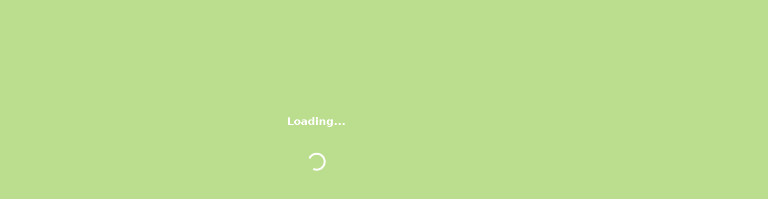

--- FILE ---
content_type: text/html
request_url: https://hstconnect.com/hstconnect/forgotcredential?isPasswordReset=true
body_size: 1110
content:
<!DOCTYPE html>
<html lang="en">

<head>
    <script type="text/javascript">
        caches.delete("blazor-resources-/").then(function (e) {
            console.log("'blazor-resources-/' cache has been deleted");
        });
    </script>

    <meta charset="utf-8" />
    <meta name="viewport" content="width=device-width, initial-scale=1" />
    <title>HST Connect</title>
    <base href="/"/>
    <link href="css/bootstrap/bootstrap.min.css" rel="stylesheet" />
    <link href="css/app.css" rel="stylesheet" />
    <link rel="stylesheet" href="_content/HST-Connect-UIComponents/assets/css/style.css">
    <link rel="stylesheet" href="_content/HST-Connect-UIComponents/assets/css/main.css">
    <link href="_content/HST-Connect-UIComponents/HST-Connect-UIComponents.4qesr0u49o.bundle.scp.css" rel="stylesheet">
    <link href="https://stackpath.bootstrapcdn.com/font-awesome/4.7.0/css/font-awesome.min.css" rel="stylesheet"
          integrity="sha384-wvfXpqpZZVQGK6TAh5PVlGOfQNHSoD2xbE+QkPxCAFlNEevoEH3Sl0sibVcOQVnN" crossorigin="anonymous">
    <link rel="preconnect" href="https://fonts.googleapis.com">
    <link rel="preconnect" href="https://fonts.gstatic.com" crossorigin>
    <link href="https://fonts.googleapis.com/css2?family=Montserrat:wght@400;500;900&display=swap" rel="stylesheet">
    <link href="https://fonts.googleapis.com/css2?family=Roboto:wght@400;500;700&display=swap" rel="stylesheet">
    <link rel="stylesheet" href="_content/HST-Connect-UIComponents/assets/css/Select2.min.css">
    <link rel="stylesheet" href="_content/HST-Connect-UIComponents/assets/css/font-awesome.min.css">

    <!--<script src="_content/Microsoft.Authentication.WebAssembly.Msal/AuthenticationService.js"></script>-->
    <script src="_content/Microsoft.AspNetCore.Components.WebAssembly.Authentication/AuthenticationService.js"></script>
    <style>
        html,
        body {
            overflow-x: hidden !important;
        }

        .spinner-container {
            display: flex;
            flex-direction: column;
            position: fixed;
            z-index: 999;
            top: 25%;
            left: 45%;
        }
    </style>
</head>

<body class="green-screen">
    <div id="app">
        <div class="spinner-container">
            <div class="text-center mt-5" style="color:white;font-size:16pt;font-weight:bold">
                Loading...
            </div>
            <div class="text-center mt-5">
                <span class="spinner-border spinner-border-sm" role="status" aria-hidden="true"
                      style="font-size:16pt; width:36px;height:36px; color:white;font-weight:bold" />
            </div>
        </div>
    </div>


    <div id="blazor-error-ui">
        An unhandled error has occurred.
        <a href="" class="reload">Reload</a>
        <a class="dismiss">🗙</a>
    </div>
    <script src="_framework/blazor.webassembly.js"></script>
    <script src="_content/HST-Connect-UIComponents/assets/js/vendor.js"></script>
    <script src="_content/HST-Connect-UIComponents/assets/js/main.js"></script>
    <script src="_content/HST-Connect-UIComponents/assets/js/jquery-3.7.1.min.js"></script>
    <script type="text/javascript" src="https://maps.googleapis.com/maps/api/js?key=AIzaSyBLOEQ_rrFBS_25scFROdRYJSGkWgFlLCg"></script>
    <script src="_content/HST-Connect-UIComponents/assets/js/Common.js"></script>
    <script src="_content/HST-Connect-UIComponents/assets/js/Select2.min.js"></script>
    <script src="_content/HST-Connect-UIComponents/assets/js/jspdf-1.3.5.min.js"></script>
    <script src="_content/HST-Connect-UIComponents/assets/js/jspdf-autotable-2.3.2.min.js"></script>
    <script src="_content/HST-Connect-UIComponents/assets/js/highcharts.js"></script>
    <script src="_content/HST-Connect-UIComponents/assets/js/checksessiontimeout.js"></script>
    <script src="_content/HST-Connect-UIComponents/assets/js/sweetalert.min.js"></script>
</body>

</html>


--- FILE ---
content_type: text/css
request_url: https://hstconnect.com/_content/HST-Connect-UIComponents/assets/css/style.css
body_size: 93904
content:
:root {
    --bs-blue: #0d6efd;
    --bs-indigo: #6610f2;
    --bs-purple: #6f42c1;
    --bs-pink: #d63384;
    --bs-red: #dc3545;
    --bs-orange: #fd7e14;
    --bs-yellow: #ffc107;
    --bs-green: #198754;
    --bs-teal: #20c997;
    --bs-cyan: #0dcaf0;
    --bs-white: #fff;
    --bs-gray: #6c757d;
    --bs-gray-dark: #343a40;
    --bs-gray-100: #f8f9fa;
    --bs-gray-200: #e9ecef;
    --bs-gray-300: #dee2e6;
    --bs-gray-400: #ced4da;
    --bs-gray-500: #adb5bd;
    --bs-gray-600: #6c757d;
    --bs-gray-700: #495057;
    --bs-gray-800: #343a40;
    --bs-gray-900: #212529;
    --bs-primary: #0d6efd;
    --bs-secondary: #6c757d;
    --bs-success: #198754;
    --bs-info: #0dcaf0;
    --bs-warning: #ffc107;
    --bs-danger: #dc3545;
    --bs-light: #f8f9fa;
    --bs-dark: #212529;
    --bs-primary-rgb: 13, 110, 253;
    --bs-secondary-rgb: 108, 117, 125;
    --bs-success-rgb: 25, 135, 84;
    --bs-info-rgb: 13, 202, 240;
    --bs-warning-rgb: 255, 193, 7;
    --bs-danger-rgb: 220, 53, 69;
    --bs-light-rgb: 248, 249, 250;
    --bs-dark-rgb: 33, 37, 41;
    --bs-white-rgb: 255, 255, 255;
    --bs-black-rgb: 0, 0, 0;
    --bs-body-color-rgb: 33, 37, 41;
    --bs-body-bg-rgb: 255, 255, 255;
    --bs-font-sans-serif: system-ui, -apple-system, "Segoe UI", Roboto, "Helvetica Neue", Arial, "Noto Sans", "Liberation Sans", sans-serif, "Apple Color Emoji", "Segoe UI Emoji", "Segoe UI Symbol", "Noto Color Emoji";
    --bs-font-monospace: SFMono-Regular, Menlo, Monaco, Consolas, "Liberation Mono", "Courier New", monospace;
    --bs-gradient: linear-gradient(180deg, rgba(255, 255, 255, 0.15), rgba(255, 255, 255, 0));
    --bs-body-font-family: var(--bs-font-sans-serif);
    --bs-body-font-size: 1rem;
    --bs-body-font-weight: 400;
    --bs-body-line-height: 1.5;
    --bs-body-color: #212529;
    --bs-body-bg: #fff
}

*,
*::before,
*::after {
    -webkit-box-sizing: border-box;
    box-sizing: border-box
}

@media(prefers-reduced-motion: no-preference) {
    :root {
        scroll-behavior: smooth
    }
}

body {
    margin: 0;
    font-family: var(--bs-body-font-family);
    font-size: var(--bs-body-font-size);
    font-weight: var(--bs-body-font-weight);
    line-height: var(--bs-body-line-height);
    color: var(--bs-body-color);
    text-align: var(--bs-body-text-align);
    background-color: var(--bs-body-bg);
    -webkit-text-size-adjust: 100%;
    -webkit-tap-highlight-color: rgba(0, 0, 0, 0)
}

hr {
    margin: 1rem 0;
    color: inherit;
    background-color: currentColor;
    border: 0;
    opacity: .25
}

    hr:not([size]) {
        height: 1px
    }

h6,
.h6,
h5,
.h5,
h4,
.h4,
h3,
.h3,
h2,
.h2,
h1,
.h1 {
    margin-top: 0;
    margin-bottom: .5rem;
    font-weight: 500;
    line-height: 1.2
}

h1,
.h1 {
    font-size: calc(1.375rem + 1.5vw)
}

@media(min-width: 1200px) {

    h1,
    .h1 {
        font-size: 2.5rem
    }
}

h2,
.h2 {
    font-size: calc(1.325rem + 0.9vw)
}

@media(min-width: 1200px) {

    h2,
    .h2 {
        font-size: 2rem
    }
}

h3,
.h3 {
    font-size: calc(1.3rem + 0.6vw)
}

@media(min-width: 1200px) {

    h3,
    .h3 {
        font-size: 1.75rem
    }
}

h4,
.h4 {
    font-size: calc(1.275rem + 0.3vw)
}

@media(min-width: 1200px) {

    h4,
    .h4 {
        font-size: 1.5rem
    }
}

h5,
.h5 {
    font-size: 1.25rem
}

h6,
.h6 {
    font-size: 1rem
}

p {
    margin-top: 0;
    margin-bottom: 1rem
}

abbr[title],
abbr[data-bs-original-title] {
    -webkit-text-decoration: underline dotted;
    text-decoration: underline dotted;
    cursor: help;
    -webkit-text-decoration-skip-ink: none;
    text-decoration-skip-ink: none
}

address {
    margin-bottom: 1rem;
    font-style: normal;
    line-height: inherit
}

ol,
ul {
    padding-left: 2rem
}

ol,
ul,
dl {
    margin-top: 0;
    margin-bottom: 1rem
}

    ol ol,
    ul ul,
    ol ul,
    ul ol {
        margin-bottom: 0
    }

dt {
    font-weight: 700
}

dd {
    margin-bottom: .5rem;
    margin-left: 0
}

blockquote {
    margin: 0 0 1rem
}

b,
strong {
    font-weight: bolder
}

small,
.small {
    font-size: 0.875em
}

mark,
.mark {
    padding: .2em;
    background-color: #fcf8e3
}

sub,
sup {
    position: relative;
    font-size: 0.75em;
    line-height: 0;
    vertical-align: baseline
}

sub {
    bottom: -0.25em
}

sup {
    top: -0.5em
}

a {
    color: #0d6efd;
    text-decoration: underline
}

    a:hover {
        color: #0a58ca
    }

    a:not([href]):not([class]),
    a:not([href]):not([class]):hover {
        color: inherit;
        text-decoration: none
    }

pre,
code,
kbd,
samp {
    font-family: var(--bs-font-monospace);
    font-size: 1em;
    direction: ltr
    /* rtl:ignore */
    ;
    unicode-bidi: bidi-override
}

pre {
    display: block;
    margin-top: 0;
    margin-bottom: 1rem;
    overflow: auto;
    font-size: 0.875em
}

    pre code {
        font-size: inherit;
        color: inherit;
        word-break: normal
    }

code {
    font-size: 0.875em;
    color: #d63384;
    word-wrap: break-word
}

a > code {
    color: inherit
}

kbd {
    padding: .2rem .4rem;
    font-size: 0.875em;
    color: #fff;
    background-color: #212529;
    border-radius: .2rem
}

    kbd kbd {
        padding: 0;
        font-size: 1em;
        font-weight: 700
    }

figure {
    margin: 0 0 1rem
}

img,
svg {
    vertical-align: middle
}

table {
    caption-side: bottom;
    border-collapse: collapse
}

caption {
    padding-top: .5rem;
    padding-bottom: .5rem;
    color: #6c757d;
    text-align: left
}

th {
    text-align: inherit;
    text-align: -webkit-match-parent
}

thead,
tbody,
tfoot,
tr,
td,
th {
    border-color: inherit;
    border-style: solid;
    border-width: 0
}

label {
    display: inline-block
}

button {
    border-radius: 0
}

    button:focus:not(:focus-visible) {
        outline: 0
    }

input,
button,
select,
optgroup,
textarea {
    margin: 0;
    font-family: inherit;
    font-size: inherit;
    line-height: inherit
}

button,
select {
    text-transform: none
}

[role=button] {
    cursor: pointer
}

select {
    word-wrap: normal
}

    select:disabled {
        opacity: 1
    }

[list]::-webkit-calendar-picker-indicator {
    display: none
}

button,
[type=button],
[type=reset],
[type=submit] {
    -webkit-appearance: button
}

    button:not(:disabled),
    [type=button]:not(:disabled),
    [type=reset]:not(:disabled),
    [type=submit]:not(:disabled) {
        cursor: pointer
    }

::-moz-focus-inner {
    padding: 0;
    border-style: none
}

textarea {
    resize: vertical
}

fieldset {
    min-width: 0;
    padding: 0;
    margin: 0;
    border: 0
}

legend {
    float: left;
    width: 100%;
    padding: 0;
    margin-bottom: .5rem;
    font-size: calc(1.275rem + 0.3vw);
    line-height: inherit
}


@media(max-width: 991px) {
    .container,
    .container-fluid,
    .container-xxl,
    .container-xl,
    .container-lg,
    .container-md,
    .container-sm {
        width: 100%;
        padding-right: var(--bs-gutter-x, 0.75rem);
        padding-left: var(--bs-gutter-x, 0.75rem);
        margin-right: auto;
        margin-left: auto
    }
}

@media(min-width: 576px) {

    .container-sm,
    .container {
        max-width: 540px
    }
}

@media(min-width: 768px) {

    .container-md,
    .container-sm,
    .container {
        max-width: 750px
    }
}


@media(min-width: 992px) {
    .container-lg, .container-md, .container-sm, .container {
        min-width: 890px;
        max-width: calc(90vw);
        margin-left: 20px;
    }
}

@media(min-width: 1200px) {

    .container-xl,
    .container-lg,
    .container-md,
    .container-sm,
    .container {
        max-width: 1140px
    }
}

@media(min-width: 1400px) {

    .container-xxl,
    .container-xl,
    .container-lg,
    .container-md,
    .container-sm,
    .container {
        max-width: 1320px
    }
}

@media(min-width: 1200px) {
    legend {
        font-size: 1.5rem
    }
}

legend + * {
    clear: left
}

::-webkit-datetime-edit-fields-wrapper,
::-webkit-datetime-edit-text,
::-webkit-datetime-edit-minute,
::-webkit-datetime-edit-hour-field,
::-webkit-datetime-edit-day-field,
::-webkit-datetime-edit-month-field,
::-webkit-datetime-edit-year-field {
    padding: 0
}

::-webkit-inner-spin-button {
    height: auto
}

[type=search] {
    outline-offset: -2px;
    -webkit-appearance: textfield
}

::-webkit-search-decoration {
    -webkit-appearance: none
}

::-webkit-color-swatch-wrapper {
    padding: 0
}

::-webkit-file-upload-button {
    font: inherit
}

::file-selector-button {
    font: inherit
}

::-webkit-file-upload-button {
    font: inherit;
    -webkit-appearance: button
}

output {
    display: inline-block
}

iframe {
    border: 0
}

summary {
    display: list-item;
    cursor: pointer
}

progress {
    vertical-align: baseline
}

[hidden] {
    display: none !important
}

.lead {
    font-size: 1.25rem;
    font-weight: 300
}

.display-1 {
    font-size: calc(1.625rem + 4.5vw);
    font-weight: 300;
    line-height: 1.2
}

@media(min-width: 1200px) {
    .display-1 {
        font-size: 5rem
    }
}

.display-2 {
    font-size: calc(1.575rem + 3.9vw);
    font-weight: 300;
    line-height: 1.2
}

@media(min-width: 1200px) {
    .display-2 {
        font-size: 4.5rem
    }
}

.display-3 {
    font-size: calc(1.525rem + 3.3vw);
    font-weight: 300;
    line-height: 1.2
}

@media(min-width: 1200px) {
    .display-3 {
        font-size: 4rem
    }
}

.display-4 {
    font-size: calc(1.475rem + 2.7vw);
    font-weight: 300;
    line-height: 1.2
}

@media(min-width: 1200px) {
    .display-4 {
        font-size: 3.5rem
    }
}

.display-5 {
    font-size: calc(1.425rem + 2.1vw);
    font-weight: 300;
    line-height: 1.2
}

@media(min-width: 1200px) {
    .display-5 {
        font-size: 3rem
    }
}

.display-6 {
    font-size: calc(1.375rem + 1.5vw);
    font-weight: 300;
    line-height: 1.2
}

@media(min-width: 1200px) {
    .display-6 {
        font-size: 2.5rem
    }
}

.list-unstyled {
    padding-left: 0;
    list-style: none
}

.list-inline {
    padding-left: 0;
    list-style: none
}

.list-inline-item {
    display: inline-block
}

    .list-inline-item:not(:last-child) {
        margin-right: .5rem
    }

.initialism {
    font-size: 0.875em;
    text-transform: uppercase
}

.blockquote {
    margin-bottom: 1rem;
    font-size: 1.25rem
}

    .blockquote > :last-child {
        margin-bottom: 0
    }

.blockquote-footer {
    margin-top: -1rem;
    margin-bottom: 1rem;
    font-size: 0.875em;
    color: #6c757d
}

    .blockquote-footer::before {
        content: "— "
    }

.img-fluid {
    max-width: 100%;
    height: auto
}

.img-thumbnail {
    padding: .25rem;
    background-color: #fff;
    border: 1px solid #dee2e6;
    border-radius: .25rem;
    max-width: 100%;
    height: auto
}

.figure {
    display: inline-block
}

.figure-img {
    margin-bottom: .5rem;
    line-height: 1
}

.figure-caption {
    font-size: 0.875em;
    color: #6c757d
}

.row {
    --bs-gutter-x: 1.5rem;
    --bs-gutter-y: 0;
    display: -webkit-box;
    display: -ms-flexbox;
    display: flex;
    -ms-flex-wrap: wrap;
    flex-wrap: wrap;
    margin-top: calc(-1*var(--bs-gutter-y));
    margin-right: calc(-0.5*var(--bs-gutter-x));
    margin-left: calc(-0.5*var(--bs-gutter-x))
}

    .row > * {
        -ms-flex-negative: 0;
        flex-shrink: 0;
        width: 100%;
        max-width: 100%;
        padding-right: calc(var(--bs-gutter-x)*.5);
        padding-left: calc(var(--bs-gutter-x)*.5);
        margin-top: var(--bs-gutter-y)
    }

.col {
    -webkit-box-flex: 1;
    -ms-flex: 1 0 0%;
    flex: 1 0 0%
}

.row-cols-auto > * {
    -webkit-box-flex: 0;
    -ms-flex: 0 0 auto;
    flex: 0 0 auto;
    width: auto
}

.row-cols-1 > * {
    -webkit-box-flex: 0;
    -ms-flex: 0 0 auto;
    flex: 0 0 auto;
    width: 100%
}

.row-cols-2 > * {
    -webkit-box-flex: 0;
    -ms-flex: 0 0 auto;
    flex: 0 0 auto;
    width: 50%
}

.row-cols-3 > * {
    -webkit-box-flex: 0;
    -ms-flex: 0 0 auto;
    flex: 0 0 auto;
    width: 33.3333333333%
}

.row-cols-4 > * {
    -webkit-box-flex: 0;
    -ms-flex: 0 0 auto;
    flex: 0 0 auto;
    width: 25%
}

.row-cols-5 > * {
    -webkit-box-flex: 0;
    -ms-flex: 0 0 auto;
    flex: 0 0 auto;
    width: 20%
}

.row-cols-6 > * {
    -webkit-box-flex: 0;
    -ms-flex: 0 0 auto;
    flex: 0 0 auto;
    width: 16.6666666667%
}

.col-auto {
    -webkit-box-flex: 0;
    -ms-flex: 0 0 auto;
    flex: 0 0 auto;
    width: auto
}

.col-1 {
    -webkit-box-flex: 0;
    -ms-flex: 0 0 auto;
    flex: 0 0 auto;
    width: 8.33333333%
}

.col-2 {
    -webkit-box-flex: 0;
    -ms-flex: 0 0 auto;
    flex: 0 0 auto;
    width: 16.66666667%
}

.col-3 {
    -webkit-box-flex: 0;
    -ms-flex: 0 0 auto;
    flex: 0 0 auto;
    width: 25%
}

.col-4 {
    -webkit-box-flex: 0;
    -ms-flex: 0 0 auto;
    flex: 0 0 auto;
    width: 33.33333333%
}

.col-5 {
    -webkit-box-flex: 0;
    -ms-flex: 0 0 auto;
    flex: 0 0 auto;
    width: 41.66666667%
}

.col-6 {
    -webkit-box-flex: 0;
    -ms-flex: 0 0 auto;
    flex: 0 0 auto;
    width: 50%
}

.col-7 {
    -webkit-box-flex: 0;
    -ms-flex: 0 0 auto;
    flex: 0 0 auto;
    width: 58.33333333%
}

.col-8 {
    -webkit-box-flex: 0;
    -ms-flex: 0 0 auto;
    flex: 0 0 auto;
    width: 66.66666667%
}

.col-9 {
    -webkit-box-flex: 0;
    -ms-flex: 0 0 auto;
    flex: 0 0 auto;
    width: 75%
}

.col-10 {
    -webkit-box-flex: 0;
    -ms-flex: 0 0 auto;
    flex: 0 0 auto;
    width: 83.33333333%
}

.col-11 {
    -webkit-box-flex: 0;
    -ms-flex: 0 0 auto;
    flex: 0 0 auto;
    width: 91.66666667%
}

.col-12 {
    -webkit-box-flex: 0;
    -ms-flex: 0 0 auto;
    flex: 0 0 auto;
    width: 100%
}

.offset-1 {
    margin-left: 8.33333333%
}

.offset-2 {
    margin-left: 16.66666667%
}

.offset-3 {
    margin-left: 25%
}

.offset-4 {
    margin-left: 33.33333333%
}

.offset-5 {
    margin-left: 41.66666667%
}

.offset-6 {
    margin-left: 50%
}

.offset-7 {
    margin-left: 58.33333333%
}

.offset-8 {
    margin-left: 66.66666667%
}

.offset-9 {
    margin-left: 75%
}

.offset-10 {
    margin-left: 83.33333333%
}

.offset-11 {
    margin-left: 91.66666667%
}

.g-0,
.gx-0 {
    --bs-gutter-x: 0
}

.g-0,
.gy-0 {
    --bs-gutter-y: 0
}

.g-1,
.gx-1 {
    --bs-gutter-x: 0.25rem
}

.g-1,
.gy-1 {
    --bs-gutter-y: 0.25rem
}

.g-2,
.gx-2 {
    --bs-gutter-x: 0.5rem
}

.g-2,
.gy-2 {
    --bs-gutter-y: 0.5rem
}

.g-3,
.gx-3 {
    --bs-gutter-x: 1rem
}

.g-3,
.gy-3 {
    --bs-gutter-y: 1rem
}

.g-4,
.gx-4 {
    --bs-gutter-x: 1.5rem
}

.g-4,
.gy-4 {
    --bs-gutter-y: 1.5rem
}

.g-5,
.gx-5 {
    --bs-gutter-x: 3rem
}

.g-5,
.gy-5 {
    --bs-gutter-y: 3rem
}

@media(min-width: 576px) {
    .col-sm {
        -webkit-box-flex: 1;
        -ms-flex: 1 0 0%;
        flex: 1 0 0%
    }

    .row-cols-sm-auto > * {
        -webkit-box-flex: 0;
        -ms-flex: 0 0 auto;
        flex: 0 0 auto;
        width: auto
    }

    .row-cols-sm-1 > * {
        -webkit-box-flex: 0;
        -ms-flex: 0 0 auto;
        flex: 0 0 auto;
        width: 100%
    }

    .row-cols-sm-2 > * {
        -webkit-box-flex: 0;
        -ms-flex: 0 0 auto;
        flex: 0 0 auto;
        width: 50%
    }

    .row-cols-sm-3 > * {
        -webkit-box-flex: 0;
        -ms-flex: 0 0 auto;
        flex: 0 0 auto;
        width: 33.3333333333%
    }

    .row-cols-sm-4 > * {
        -webkit-box-flex: 0;
        -ms-flex: 0 0 auto;
        flex: 0 0 auto;
        width: 25%
    }

    .row-cols-sm-5 > * {
        -webkit-box-flex: 0;
        -ms-flex: 0 0 auto;
        flex: 0 0 auto;
        width: 20%
    }

    .row-cols-sm-6 > * {
        -webkit-box-flex: 0;
        -ms-flex: 0 0 auto;
        flex: 0 0 auto;
        width: 16.6666666667%
    }

    .col-sm-auto {
        -webkit-box-flex: 0;
        -ms-flex: 0 0 auto;
        flex: 0 0 auto;
        width: auto
    }

    .col-sm-1 {
        -webkit-box-flex: 0;
        -ms-flex: 0 0 auto;
        flex: 0 0 auto;
        width: 8.33333333%
    }

    .col-sm-2 {
        -webkit-box-flex: 0;
        -ms-flex: 0 0 auto;
        flex: 0 0 auto;
        width: 16.66666667%
    }

    .col-sm-3 {
        -webkit-box-flex: 0;
        -ms-flex: 0 0 auto;
        flex: 0 0 auto;
        width: 25%
    }

    .col-sm-4 {
        -webkit-box-flex: 0;
        -ms-flex: 0 0 auto;
        flex: 0 0 auto;
        width: 33.33333333%
    }

    .col-sm-5 {
        -webkit-box-flex: 0;
        -ms-flex: 0 0 auto;
        flex: 0 0 auto;
        width: 41.66666667%
    }

    .col-sm-6 {
        -webkit-box-flex: 0;
        -ms-flex: 0 0 auto;
        flex: 0 0 auto;
        width: 50%
    }

    .col-sm-7 {
        -webkit-box-flex: 0;
        -ms-flex: 0 0 auto;
        flex: 0 0 auto;
        width: 58.33333333%
    }

    .col-sm-8 {
        -webkit-box-flex: 0;
        -ms-flex: 0 0 auto;
        flex: 0 0 auto;
        width: 66.66666667%
    }

    .col-sm-9 {
        -webkit-box-flex: 0;
        -ms-flex: 0 0 auto;
        flex: 0 0 auto;
        width: 75%
    }

    .col-sm-10 {
        -webkit-box-flex: 0;
        -ms-flex: 0 0 auto;
        flex: 0 0 auto;
        width: 83.33333333%
    }

    .col-sm-11 {
        -webkit-box-flex: 0;
        -ms-flex: 0 0 auto;
        flex: 0 0 auto;
        width: 91.66666667%
    }

    .col-sm-12 {
        -webkit-box-flex: 0;
        -ms-flex: 0 0 auto;
        flex: 0 0 auto;
        width: 100%
    }

    .offset-sm-0 {
        margin-left: 0
    }

    .offset-sm-1 {
        margin-left: 8.33333333%
    }

    .offset-sm-2 {
        margin-left: 16.66666667%
    }

    .offset-sm-3 {
        margin-left: 25%
    }

    .offset-sm-4 {
        margin-left: 33.33333333%
    }

    .offset-sm-5 {
        margin-left: 41.66666667%
    }

    .offset-sm-6 {
        margin-left: 50%
    }

    .offset-sm-7 {
        margin-left: 58.33333333%
    }

    .offset-sm-8 {
        margin-left: 66.66666667%
    }

    .offset-sm-9 {
        margin-left: 75%
    }

    .offset-sm-10 {
        margin-left: 83.33333333%
    }

    .offset-sm-11 {
        margin-left: 91.66666667%
    }

    .g-sm-0,
    .gx-sm-0 {
        --bs-gutter-x: 0
    }

    .g-sm-0,
    .gy-sm-0 {
        --bs-gutter-y: 0
    }

    .g-sm-1,
    .gx-sm-1 {
        --bs-gutter-x: 0.25rem
    }

    .g-sm-1,
    .gy-sm-1 {
        --bs-gutter-y: 0.25rem
    }

    .g-sm-2,
    .gx-sm-2 {
        --bs-gutter-x: 0.5rem
    }

    .g-sm-2,
    .gy-sm-2 {
        --bs-gutter-y: 0.5rem
    }

    .g-sm-3,
    .gx-sm-3 {
        --bs-gutter-x: 1rem
    }

    .g-sm-3,
    .gy-sm-3 {
        --bs-gutter-y: 1rem
    }

    .g-sm-4,
    .gx-sm-4 {
        --bs-gutter-x: 1.5rem
    }

    .g-sm-4,
    .gy-sm-4 {
        --bs-gutter-y: 1.5rem
    }

    .g-sm-5,
    .gx-sm-5 {
        --bs-gutter-x: 3rem
    }

    .g-sm-5,
    .gy-sm-5 {
        --bs-gutter-y: 3rem
    }
}

@media(min-width: 768px) {
    .col-md {
        -webkit-box-flex: 1;
        -ms-flex: 1 0 0%;
        flex: 1 0 0%
    }

    .row-cols-md-auto > * {
        -webkit-box-flex: 0;
        -ms-flex: 0 0 auto;
        flex: 0 0 auto;
        width: auto
    }

    .row-cols-md-1 > * {
        -webkit-box-flex: 0;
        -ms-flex: 0 0 auto;
        flex: 0 0 auto;
        width: 100%
    }

    .row-cols-md-2 > * {
        -webkit-box-flex: 0;
        -ms-flex: 0 0 auto;
        flex: 0 0 auto;
        width: 50%
    }

    .row-cols-md-3 > * {
        -webkit-box-flex: 0;
        -ms-flex: 0 0 auto;
        flex: 0 0 auto;
        width: 33.3333333333%
    }

    .row-cols-md-4 > * {
        -webkit-box-flex: 0;
        -ms-flex: 0 0 auto;
        flex: 0 0 auto;
        width: 25%
    }

    .row-cols-md-5 > * {
        -webkit-box-flex: 0;
        -ms-flex: 0 0 auto;
        flex: 0 0 auto;
        width: 20%
    }

    .row-cols-md-6 > * {
        -webkit-box-flex: 0;
        -ms-flex: 0 0 auto;
        flex: 0 0 auto;
        width: 16.6666666667%
    }

    .col-md-auto {
        -webkit-box-flex: 0;
        -ms-flex: 0 0 auto;
        flex: 0 0 auto;
        width: auto
    }

    .col-md-1 {
        -webkit-box-flex: 0;
        -ms-flex: 0 0 auto;
        flex: 0 0 auto;
        width: 8.33333333%
    }

    .col-md-2 {
        -webkit-box-flex: 0;
        -ms-flex: 0 0 auto;
        flex: 0 0 auto;
        width: 16.66666667%
    }

    .col-md-3 {
        -webkit-box-flex: 0;
        -ms-flex: 0 0 auto;
        flex: 0 0 auto;
        width: 25%
    }

    .col-md-4 {
        -webkit-box-flex: 0;
        -ms-flex: 0 0 auto;
        flex: 0 0 auto;
        width: 33.33333333%
    }

    .col-md-5 {
        -webkit-box-flex: 0;
        -ms-flex: 0 0 auto;
        flex: 0 0 auto;
        width: 41.66666667%
    }

    .col-md-6 {
        -webkit-box-flex: 0;
        -ms-flex: 0 0 auto;
        flex: 0 0 auto;
        width: 50%
    }

    .col-md-7 {
        -webkit-box-flex: 0;
        -ms-flex: 0 0 auto;
        flex: 0 0 auto;
        width: 58.33333333%
    }

    .col-md-8 {
        -webkit-box-flex: 0;
        -ms-flex: 0 0 auto;
        flex: 0 0 auto;
        width: 66.66666667%
    }

    .col-md-9 {
        -webkit-box-flex: 0;
        -ms-flex: 0 0 auto;
        flex: 0 0 auto;
        width: 75%
    }

    .col-md-10 {
        -webkit-box-flex: 0;
        -ms-flex: 0 0 auto;
        flex: 0 0 auto;
        width: 83.33333333%
    }

    .col-md-11 {
        -webkit-box-flex: 0;
        -ms-flex: 0 0 auto;
        flex: 0 0 auto;
        width: 91.66666667%
    }

    .col-md-12 {
        -webkit-box-flex: 0;
        -ms-flex: 0 0 auto;
        flex: 0 0 auto;
        width: 100%
    }

    .offset-md-0 {
        margin-left: 0
    }

    .offset-md-1 {
        margin-left: 8.33333333%
    }

    .offset-md-2 {
        margin-left: 16.66666667%
    }

    .offset-md-3 {
        margin-left: 25%
    }

    .offset-md-4 {
        margin-left: 33.33333333%
    }

    .offset-md-5 {
        margin-left: 41.66666667%
    }

    .offset-md-6 {
        margin-left: 50%
    }

    .offset-md-7 {
        margin-left: 58.33333333%
    }

    .offset-md-8 {
        margin-left: 66.66666667%
    }

    .offset-md-9 {
        margin-left: 75%
    }

    .offset-md-10 {
        margin-left: 83.33333333%
    }

    .offset-md-11 {
        margin-left: 91.66666667%
    }

    .g-md-0,
    .gx-md-0 {
        --bs-gutter-x: 0
    }

    .g-md-0,
    .gy-md-0 {
        --bs-gutter-y: 0
    }

    .g-md-1,
    .gx-md-1 {
        --bs-gutter-x: 0.25rem
    }

    .g-md-1,
    .gy-md-1 {
        --bs-gutter-y: 0.25rem
    }

    .g-md-2,
    .gx-md-2 {
        --bs-gutter-x: 0.5rem
    }

    .g-md-2,
    .gy-md-2 {
        --bs-gutter-y: 0.5rem
    }

    .g-md-3,
    .gx-md-3 {
        --bs-gutter-x: 1rem
    }

    .g-md-3,
    .gy-md-3 {
        --bs-gutter-y: 1rem
    }

    .g-md-4,
    .gx-md-4 {
        --bs-gutter-x: 1.5rem
    }

    .g-md-4,
    .gy-md-4 {
        --bs-gutter-y: 1.5rem
    }

    .g-md-5,
    .gx-md-5 {
        --bs-gutter-x: 3rem
    }

    .g-md-5,
    .gy-md-5 {
        --bs-gutter-y: 3rem
    }
}

@media(min-width: 992px) {
    .col-lg {
        -webkit-box-flex: 1;
        -ms-flex: 1 0 0%;
        flex: 1 0 0%
    }

    .row-cols-lg-auto > * {
        -webkit-box-flex: 0;
        -ms-flex: 0 0 auto;
        flex: 0 0 auto;
        width: auto
    }

    .row-cols-lg-1 > * {
        -webkit-box-flex: 0;
        -ms-flex: 0 0 auto;
        flex: 0 0 auto;
        width: 100%
    }

    .row-cols-lg-2 > * {
        -webkit-box-flex: 0;
        -ms-flex: 0 0 auto;
        flex: 0 0 auto;
        width: 50%
    }

    .row-cols-lg-3 > * {
        -webkit-box-flex: 0;
        -ms-flex: 0 0 auto;
        flex: 0 0 auto;
        width: 33.3333333333%
    }

    .row-cols-lg-4 > * {
        -webkit-box-flex: 0;
        -ms-flex: 0 0 auto;
        flex: 0 0 auto;
        width: 25%
    }

    .row-cols-lg-5 > * {
        -webkit-box-flex: 0;
        -ms-flex: 0 0 auto;
        flex: 0 0 auto;
        width: 20%
    }

    .row-cols-lg-6 > * {
        -webkit-box-flex: 0;
        -ms-flex: 0 0 auto;
        flex: 0 0 auto;
        width: 16.6666666667%
    }

    .col-lg-auto {
        -webkit-box-flex: 0;
        -ms-flex: 0 0 auto;
        flex: 0 0 auto;
        width: auto
    }

    .col-lg-1 {
        -webkit-box-flex: 0;
        -ms-flex: 0 0 auto;
        flex: 0 0 auto;
        width: 8.33333333%
    }

    .col-lg-2 {
        -webkit-box-flex: 0;
        -ms-flex: 0 0 auto;
        flex: 0 0 auto;
        width: 16.66666667%
    }

    .col-lg-3 {
        -webkit-box-flex: 0;
        -ms-flex: 0 0 auto;
        flex: 0 0 auto;
        width: 25%
    }

    .col-lg-4 {
        -webkit-box-flex: 0;
        -ms-flex: 0 0 auto;
        flex: 0 0 auto;
        width: 33.33333333%
    }

    .col-lg-5 {
        -webkit-box-flex: 0;
        -ms-flex: 0 0 auto;
        flex: 0 0 auto;
        width: 41.66666667%
    }

    .col-lg-6 {
        -webkit-box-flex: 0;
        -ms-flex: 0 0 auto;
        flex: 0 0 auto;
        width: 50%
    }

    .col-lg-7 {
        -webkit-box-flex: 0;
        -ms-flex: 0 0 auto;
        flex: 0 0 auto;
        width: 58.33333333%
    }

    .col-lg-8 {
        -webkit-box-flex: 0;
        -ms-flex: 0 0 auto;
        flex: 0 0 auto;
        width: 66.66666667%
    }

    .col-lg-9 {
        -webkit-box-flex: 0;
        -ms-flex: 0 0 auto;
        flex: 0 0 auto;
        width: 75%
    }

    .col-lg-10 {
        -webkit-box-flex: 0;
        -ms-flex: 0 0 auto;
        flex: 0 0 auto;
        width: 83.33333333%
    }

    .col-lg-11 {
        -webkit-box-flex: 0;
        -ms-flex: 0 0 auto;
        flex: 0 0 auto;
        width: 91.66666667%
    }

    .col-lg-12 {
        -webkit-box-flex: 0;
        -ms-flex: 0 0 auto;
        flex: 0 0 auto;
        width: 100%
    }

    .offset-lg-0 {
        margin-left: 0
    }

    .offset-lg-1 {
        margin-left: 8.33333333%
    }

    .offset-lg-2 {
        margin-left: 16.66666667%
    }

    .offset-lg-3 {
        margin-left: 25%
    }

    .offset-lg-4 {
        margin-left: 33.33333333%
    }

    .offset-lg-5 {
        margin-left: 41.66666667%
    }

    .offset-lg-6 {
        margin-left: 50%
    }

    .offset-lg-7 {
        margin-left: 58.33333333%
    }

    .offset-lg-8 {
        margin-left: 66.66666667%
    }

    .offset-lg-9 {
        margin-left: 75%
    }

    .offset-lg-10 {
        margin-left: 83.33333333%
    }

    .offset-lg-11 {
        margin-left: 91.66666667%
    }

    .g-lg-0,
    .gx-lg-0 {
        --bs-gutter-x: 0
    }

    .g-lg-0,
    .gy-lg-0 {
        --bs-gutter-y: 0
    }

    .g-lg-1,
    .gx-lg-1 {
        --bs-gutter-x: 0.25rem
    }

    .g-lg-1,
    .gy-lg-1 {
        --bs-gutter-y: 0.25rem
    }

    .g-lg-2,
    .gx-lg-2 {
        --bs-gutter-x: 0.5rem
    }

    .g-lg-2,
    .gy-lg-2 {
        --bs-gutter-y: 0.5rem
    }

    .g-lg-3,
    .gx-lg-3 {
        --bs-gutter-x: 1rem
    }

    .g-lg-3,
    .gy-lg-3 {
        --bs-gutter-y: 1rem
    }

    .g-lg-4,
    .gx-lg-4 {
        --bs-gutter-x: 1.5rem
    }

    .g-lg-4,
    .gy-lg-4 {
        --bs-gutter-y: 1.5rem
    }

    .g-lg-5,
    .gx-lg-5 {
        --bs-gutter-x: 3rem
    }

    .g-lg-5,
    .gy-lg-5 {
        --bs-gutter-y: 3rem
    }
}

@media(min-width: 1200px) {
    .col-xl {
        -webkit-box-flex: 1;
        -ms-flex: 1 0 0%;
        flex: 1 0 0%
    }

    .row-cols-xl-auto > * {
        -webkit-box-flex: 0;
        -ms-flex: 0 0 auto;
        flex: 0 0 auto;
        width: auto
    }

    .row-cols-xl-1 > * {
        -webkit-box-flex: 0;
        -ms-flex: 0 0 auto;
        flex: 0 0 auto;
        width: 100%
    }

    .row-cols-xl-2 > * {
        -webkit-box-flex: 0;
        -ms-flex: 0 0 auto;
        flex: 0 0 auto;
        width: 50%
    }

    .row-cols-xl-3 > * {
        -webkit-box-flex: 0;
        -ms-flex: 0 0 auto;
        flex: 0 0 auto;
        width: 33.3333333333%
    }

    .row-cols-xl-4 > * {
        -webkit-box-flex: 0;
        -ms-flex: 0 0 auto;
        flex: 0 0 auto;
        width: 25%
    }

    .row-cols-xl-5 > * {
        -webkit-box-flex: 0;
        -ms-flex: 0 0 auto;
        flex: 0 0 auto;
        width: 20%
    }

    .row-cols-xl-6 > * {
        -webkit-box-flex: 0;
        -ms-flex: 0 0 auto;
        flex: 0 0 auto;
        width: 16.6666666667%
    }

    .col-xl-auto {
        -webkit-box-flex: 0;
        -ms-flex: 0 0 auto;
        flex: 0 0 auto;
        width: auto
    }

    .col-xl-1 {
        -webkit-box-flex: 0;
        -ms-flex: 0 0 auto;
        flex: 0 0 auto;
        width: 8.33333333%
    }

    .col-xl-2 {
        -webkit-box-flex: 0;
        -ms-flex: 0 0 auto;
        flex: 0 0 auto;
        width: 16.66666667%
    }

    .col-xl-3 {
        -webkit-box-flex: 0;
        -ms-flex: 0 0 auto;
        flex: 0 0 auto;
        width: 25%
    }

    .col-xl-4 {
        -webkit-box-flex: 0;
        -ms-flex: 0 0 auto;
        flex: 0 0 auto;
        width: 33.33333333%
    }

    .col-xl-5 {
        -webkit-box-flex: 0;
        -ms-flex: 0 0 auto;
        flex: 0 0 auto;
        width: 41.66666667%
    }

    .col-xl-6 {
        -webkit-box-flex: 0;
        -ms-flex: 0 0 auto;
        flex: 0 0 auto;
        width: 50%
    }

    .col-xl-7 {
        -webkit-box-flex: 0;
        -ms-flex: 0 0 auto;
        flex: 0 0 auto;
        width: 58.33333333%
    }

    .col-xl-8 {
        -webkit-box-flex: 0;
        -ms-flex: 0 0 auto;
        flex: 0 0 auto;
        width: 66.66666667%
    }

    .col-xl-9 {
        -webkit-box-flex: 0;
        -ms-flex: 0 0 auto;
        flex: 0 0 auto;
        width: 75%
    }

    .col-xl-10 {
        -webkit-box-flex: 0;
        -ms-flex: 0 0 auto;
        flex: 0 0 auto;
        width: 83.33333333%
    }

    .col-xl-11 {
        -webkit-box-flex: 0;
        -ms-flex: 0 0 auto;
        flex: 0 0 auto;
        width: 91.66666667%
    }

    .col-xl-12 {
        -webkit-box-flex: 0;
        -ms-flex: 0 0 auto;
        flex: 0 0 auto;
        width: 100%
    }

    .offset-xl-0 {
        margin-left: 0
    }

    .offset-xl-1 {
        margin-left: 8.33333333%
    }

    .offset-xl-2 {
        margin-left: 16.66666667%
    }

    .offset-xl-3 {
        margin-left: 25%
    }

    .offset-xl-4 {
        margin-left: 33.33333333%
    }

    .offset-xl-5 {
        margin-left: 41.66666667%
    }

    .offset-xl-6 {
        margin-left: 50%
    }

    .offset-xl-7 {
        margin-left: 58.33333333%
    }

    .offset-xl-8 {
        margin-left: 66.66666667%
    }

    .offset-xl-9 {
        margin-left: 75%
    }

    .offset-xl-10 {
        margin-left: 83.33333333%
    }

    .offset-xl-11 {
        margin-left: 91.66666667%
    }

    .g-xl-0,
    .gx-xl-0 {
        --bs-gutter-x: 0
    }

    .g-xl-0,
    .gy-xl-0 {
        --bs-gutter-y: 0
    }

    .g-xl-1,
    .gx-xl-1 {
        --bs-gutter-x: 0.25rem
    }

    .g-xl-1,
    .gy-xl-1 {
        --bs-gutter-y: 0.25rem
    }

    .g-xl-2,
    .gx-xl-2 {
        --bs-gutter-x: 0.5rem
    }

    .g-xl-2,
    .gy-xl-2 {
        --bs-gutter-y: 0.5rem
    }

    .g-xl-3,
    .gx-xl-3 {
        --bs-gutter-x: 1rem
    }

    .g-xl-3,
    .gy-xl-3 {
        --bs-gutter-y: 1rem
    }

    .g-xl-4,
    .gx-xl-4 {
        --bs-gutter-x: 1.5rem
    }

    .g-xl-4,
    .gy-xl-4 {
        --bs-gutter-y: 1.5rem
    }

    .g-xl-5,
    .gx-xl-5 {
        --bs-gutter-x: 3rem
    }

    .g-xl-5,
    .gy-xl-5 {
        --bs-gutter-y: 3rem
    }
}

@media(min-width: 1400px) {
    .col-xxl {
        -webkit-box-flex: 1;
        -ms-flex: 1 0 0%;
        flex: 1 0 0%
    }

    .row-cols-xxl-auto > * {
        -webkit-box-flex: 0;
        -ms-flex: 0 0 auto;
        flex: 0 0 auto;
        width: auto
    }

    .row-cols-xxl-1 > * {
        -webkit-box-flex: 0;
        -ms-flex: 0 0 auto;
        flex: 0 0 auto;
        width: 100%
    }

    .row-cols-xxl-2 > * {
        -webkit-box-flex: 0;
        -ms-flex: 0 0 auto;
        flex: 0 0 auto;
        width: 50%
    }

    .row-cols-xxl-3 > * {
        -webkit-box-flex: 0;
        -ms-flex: 0 0 auto;
        flex: 0 0 auto;
        width: 33.3333333333%
    }

    .row-cols-xxl-4 > * {
        -webkit-box-flex: 0;
        -ms-flex: 0 0 auto;
        flex: 0 0 auto;
        width: 25%
    }

    .row-cols-xxl-5 > * {
        -webkit-box-flex: 0;
        -ms-flex: 0 0 auto;
        flex: 0 0 auto;
        width: 20%
    }

    .row-cols-xxl-6 > * {
        -webkit-box-flex: 0;
        -ms-flex: 0 0 auto;
        flex: 0 0 auto;
        width: 16.6666666667%
    }

    .col-xxl-auto {
        -webkit-box-flex: 0;
        -ms-flex: 0 0 auto;
        flex: 0 0 auto;
        width: auto
    }

    .col-xxl-1 {
        -webkit-box-flex: 0;
        -ms-flex: 0 0 auto;
        flex: 0 0 auto;
        width: 8.33333333%
    }

    .col-xxl-2 {
        -webkit-box-flex: 0;
        -ms-flex: 0 0 auto;
        flex: 0 0 auto;
        width: 16.66666667%
    }

    .col-xxl-3 {
        -webkit-box-flex: 0;
        -ms-flex: 0 0 auto;
        flex: 0 0 auto;
        width: 25%
    }

    .col-xxl-4 {
        -webkit-box-flex: 0;
        -ms-flex: 0 0 auto;
        flex: 0 0 auto;
        width: 33.33333333%
    }

    .col-xxl-5 {
        -webkit-box-flex: 0;
        -ms-flex: 0 0 auto;
        flex: 0 0 auto;
        width: 41.66666667%
    }

    .col-xxl-6 {
        -webkit-box-flex: 0;
        -ms-flex: 0 0 auto;
        flex: 0 0 auto;
        width: 50%
    }

    .col-xxl-7 {
        -webkit-box-flex: 0;
        -ms-flex: 0 0 auto;
        flex: 0 0 auto;
        width: 58.33333333%
    }

    .col-xxl-8 {
        -webkit-box-flex: 0;
        -ms-flex: 0 0 auto;
        flex: 0 0 auto;
        width: 66.66666667%
    }

    .col-xxl-9 {
        -webkit-box-flex: 0;
        -ms-flex: 0 0 auto;
        flex: 0 0 auto;
        width: 75%
    }

    .col-xxl-10 {
        -webkit-box-flex: 0;
        -ms-flex: 0 0 auto;
        flex: 0 0 auto;
        width: 83.33333333%
    }

    .col-xxl-11 {
        -webkit-box-flex: 0;
        -ms-flex: 0 0 auto;
        flex: 0 0 auto;
        width: 91.66666667%
    }

    .col-xxl-12 {
        -webkit-box-flex: 0;
        -ms-flex: 0 0 auto;
        flex: 0 0 auto;
        width: 100%
    }

    .offset-xxl-0 {
        margin-left: 0
    }

    .offset-xxl-1 {
        margin-left: 8.33333333%
    }

    .offset-xxl-2 {
        margin-left: 16.66666667%
    }

    .offset-xxl-3 {
        margin-left: 25%
    }

    .offset-xxl-4 {
        margin-left: 33.33333333%
    }

    .offset-xxl-5 {
        margin-left: 41.66666667%
    }

    .offset-xxl-6 {
        margin-left: 50%
    }

    .offset-xxl-7 {
        margin-left: 58.33333333%
    }

    .offset-xxl-8 {
        margin-left: 66.66666667%
    }

    .offset-xxl-9 {
        margin-left: 75%
    }

    .offset-xxl-10 {
        margin-left: 83.33333333%
    }

    .offset-xxl-11 {
        margin-left: 91.66666667%
    }

    .g-xxl-0,
    .gx-xxl-0 {
        --bs-gutter-x: 0
    }

    .g-xxl-0,
    .gy-xxl-0 {
        --bs-gutter-y: 0
    }

    .g-xxl-1,
    .gx-xxl-1 {
        --bs-gutter-x: 0.25rem
    }

    .g-xxl-1,
    .gy-xxl-1 {
        --bs-gutter-y: 0.25rem
    }

    .g-xxl-2,
    .gx-xxl-2 {
        --bs-gutter-x: 0.5rem
    }

    .g-xxl-2,
    .gy-xxl-2 {
        --bs-gutter-y: 0.5rem
    }

    .g-xxl-3,
    .gx-xxl-3 {
        --bs-gutter-x: 1rem
    }

    .g-xxl-3,
    .gy-xxl-3 {
        --bs-gutter-y: 1rem
    }

    .g-xxl-4,
    .gx-xxl-4 {
        --bs-gutter-x: 1.5rem
    }

    .g-xxl-4,
    .gy-xxl-4 {
        --bs-gutter-y: 1.5rem
    }

    .g-xxl-5,
    .gx-xxl-5 {
        --bs-gutter-x: 3rem
    }

    .g-xxl-5,
    .gy-xxl-5 {
        --bs-gutter-y: 3rem
    }
}

.table {
    --bs-table-bg: transparent;
    --bs-table-accent-bg: transparent;
    --bs-table-striped-color: #212529;
    --bs-table-striped-bg: rgba(0, 0, 0, 0.05);
    --bs-table-active-color: #212529;
    --bs-table-active-bg: rgba(0, 0, 0, 0.1);
    --bs-table-hover-color: #212529;
    --bs-table-hover-bg: rgba(0, 0, 0, 0.075);
    width: 100%;
    margin-bottom: 1rem;
    color: #212529;
    vertical-align: top;
    border-color: #dee2e6
}

    .table > :not(caption) > * > * {
        padding: .5rem .5rem;
        background-color: var(--bs-table-bg);
        border-bottom-width: 1px;
        -webkit-box-shadow: inset 0 0 0 9999px var(--bs-table-accent-bg);
        box-shadow: inset 0 0 0 9999px var(--bs-table-accent-bg)
    }

    .table > tbody {
        vertical-align: inherit
    }

    .table > thead {
        vertical-align: bottom
    }

    .table > :not(:first-child) {
        border-top: 2px solid currentColor
    }

.caption-top {
    caption-side: top
}

.table-sm > :not(caption) > * > * {
    padding: .25rem .25rem
}

.table-bordered > :not(caption) > * {
    border-width: 1px 0
}

    .table-bordered > :not(caption) > * > * {
        border-width: 0 1px
    }

.table-borderless > :not(caption) > * > * {
    border-bottom-width: 0
}

.table-borderless > :not(:first-child) {
    border-top-width: 0
}

.table-striped > tbody > tr:nth-of-type(odd) > * {
    --bs-table-accent-bg: var(--bs-table-striped-bg);
    color: var(--bs-table-striped-color)
}

.table-active {
    --bs-table-accent-bg: var(--bs-table-active-bg);
    color: var(--bs-table-active-color)
}

.table-hover > tbody > tr:hover > * {
    --bs-table-accent-bg: var(--bs-table-hover-bg);
    color: var(--bs-table-hover-color)
}

.table-primary {
    --bs-table-bg: #cfe2ff;
    --bs-table-striped-bg: #c5d7f2;
    --bs-table-striped-color: #000;
    --bs-table-active-bg: #bacbe6;
    --bs-table-active-color: #000;
    --bs-table-hover-bg: #bfd1ec;
    --bs-table-hover-color: #000;
    color: #000;
    border-color: #bacbe6
}

.table-secondary {
    --bs-table-bg: #e2e3e5;
    --bs-table-striped-bg: #d7d8da;
    --bs-table-striped-color: #000;
    --bs-table-active-bg: #cbccce;
    --bs-table-active-color: #000;
    --bs-table-hover-bg: #d1d2d4;
    --bs-table-hover-color: #000;
    color: #000;
    border-color: #cbccce
}

.table-success {
    --bs-table-bg: #d1e7dd;
    --bs-table-striped-bg: #c7dbd2;
    --bs-table-striped-color: #000;
    --bs-table-active-bg: #bcd0c7;
    --bs-table-active-color: #000;
    --bs-table-hover-bg: #c1d6cc;
    --bs-table-hover-color: #000;
    color: #000;
    border-color: #bcd0c7
}

.table-info {
    --bs-table-bg: #cff4fc;
    --bs-table-striped-bg: #c5e8ef;
    --bs-table-striped-color: #000;
    --bs-table-active-bg: #badce3;
    --bs-table-active-color: #000;
    --bs-table-hover-bg: #bfe2e9;
    --bs-table-hover-color: #000;
    color: #000;
    border-color: #badce3
}

.table-warning {
    --bs-table-bg: #fff3cd;
    --bs-table-striped-bg: #f2e7c3;
    --bs-table-striped-color: #000;
    --bs-table-active-bg: #e6dbb9;
    --bs-table-active-color: #000;
    --bs-table-hover-bg: #ece1be;
    --bs-table-hover-color: #000;
    color: #000;
    border-color: #e6dbb9
}

.table-danger {
    --bs-table-bg: #f8d7da;
    --bs-table-striped-bg: #eccccf;
    --bs-table-striped-color: #000;
    --bs-table-active-bg: #dfc2c4;
    --bs-table-active-color: #000;
    --bs-table-hover-bg: #e5c7ca;
    --bs-table-hover-color: #000;
    color: #000;
    border-color: #dfc2c4
}

.table-light {
    --bs-table-bg: #f8f9fa;
    --bs-table-striped-bg: #ecedee;
    --bs-table-striped-color: #000;
    --bs-table-active-bg: #dfe0e1;
    --bs-table-active-color: #000;
    --bs-table-hover-bg: #e5e6e7;
    --bs-table-hover-color: #000;
    color: #000;
    border-color: #dfe0e1
}

.table-dark {
    --bs-table-bg: #212529;
    --bs-table-striped-bg: #2c3034;
    --bs-table-striped-color: #fff;
    --bs-table-active-bg: #373b3e;
    --bs-table-active-color: #fff;
    --bs-table-hover-bg: #323539;
    --bs-table-hover-color: #fff;
    color: #fff;
    border-color: #373b3e
}

.table-responsive {
    overflow-x: auto;
    -webkit-overflow-scrolling: touch
}

@media(max-width: 575.98px) {
    .table-responsive-sm {
        overflow-x: auto;
        -webkit-overflow-scrolling: touch
    }
}

@media(max-width: 767.98px) {
    .table-responsive-md {
        overflow-x: auto;
        -webkit-overflow-scrolling: touch
    }
}

@media(max-width: 991.98px) {
    .table-responsive-lg {
        overflow-x: auto;
        -webkit-overflow-scrolling: touch
    }
}

@media(max-width: 1199.98px) {
    .table-responsive-xl {
        overflow-x: auto;
        -webkit-overflow-scrolling: touch
    }
}

@media(max-width: 1399.98px) {
    .table-responsive-xxl {
        overflow-x: auto;
        -webkit-overflow-scrolling: touch
    }
}

.form-label {
    margin-bottom: .5rem
}

.col-form-label {
    padding-top: calc(0.375rem + 1px);
    padding-bottom: calc(0.375rem + 1px);
    margin-bottom: 0;
    font-size: inherit;
    line-height: 1.5
}

.col-form-label-lg {
    padding-top: calc(0.5rem + 1px);
    padding-bottom: calc(0.5rem + 1px);
    font-size: 1.25rem
}

.col-form-label-sm {
    padding-top: calc(0.25rem + 1px);
    padding-bottom: calc(0.25rem + 1px);
    font-size: 0.875rem
}

.form-text {
    margin-top: .25rem;
    font-size: 0.875em;
    color: #6c757d
}

.form-control {
    display: block;
    width: 100%;
    padding: .375rem .75rem;
    font-size: 1rem;
    font-weight: 400;
    line-height: 1.5;
    color: #212529;
    background-color: #fff;
    background-clip: padding-box;
    border: 1px solid #ced4da;
    -webkit-appearance: none;
    -moz-appearance: none;
    appearance: none;
    border-radius: .25rem;
    -webkit-transition: border-color .15s ease-in-out, -webkit-box-shadow .15s ease-in-out;
    transition: border-color .15s ease-in-out, -webkit-box-shadow .15s ease-in-out;
    -o-transition: border-color .15s ease-in-out, box-shadow .15s ease-in-out;
    transition: border-color .15s ease-in-out, box-shadow .15s ease-in-out;
    transition: border-color .15s ease-in-out, box-shadow .15s ease-in-out, -webkit-box-shadow .15s ease-in-out
}

@media(prefers-reduced-motion: reduce) {
    .form-control {
        -webkit-transition: none;
        -o-transition: none;
        transition: none
    }
}

.form-control[type=file] {
    overflow: hidden
}

    .form-control[type=file]:not(:disabled):not([readonly]) {
        cursor: pointer
    }

.form-control:focus {
    color: #212529;
    background-color: #fff;
    border-color: #86b7fe;
    outline: 0;
    -webkit-box-shadow: 0 0 0 .25rem rgba(13, 110, 253, .25);
    box-shadow: 0 0 0 .25rem rgba(13, 110, 253, .25)
}

.form-control::-webkit-date-and-time-value {
    height: 1.5em
}

.form-control::-webkit-input-placeholder {
    color: #6c757d;
    opacity: 1
}

.form-control::-moz-placeholder {
    color: #6c757d;
    opacity: 1
}

.form-control:-ms-input-placeholder {
    color: #6c757d;
    opacity: 1
}

.form-control::-ms-input-placeholder {
    color: #6c757d;
    opacity: 1
}

.form-control::placeholder {
    color: #6c757d;
    opacity: 1
}

.form-control:disabled,
.form-control[readonly] {
    background-color: #e9ecef;
    opacity: 1
}

.form-control::-webkit-file-upload-button {
    padding: .375rem .75rem;
    margin: -0.375rem -0.75rem;
    -webkit-margin-end: .75rem;
    margin-inline-end: .75rem;
    color: #212529;
    background-color: #e9ecef;
    pointer-events: none;
    border-color: inherit;
    border-style: solid;
    border-width: 0;
    border-inline-end-width: 1px;
    border-radius: 0;
    -webkit-transition: color .15s ease-in-out, background-color .15s ease-in-out, border-color .15s ease-in-out, -webkit-box-shadow .15s ease-in-out;
    transition: color .15s ease-in-out, background-color .15s ease-in-out, border-color .15s ease-in-out, -webkit-box-shadow .15s ease-in-out;
    transition: color .15s ease-in-out, background-color .15s ease-in-out, border-color .15s ease-in-out, box-shadow .15s ease-in-out;
    transition: color .15s ease-in-out, background-color .15s ease-in-out, border-color .15s ease-in-out, box-shadow .15s ease-in-out, -webkit-box-shadow .15s ease-in-out
}

.form-control::file-selector-button {
    padding: .375rem .75rem;
    margin: -0.375rem -0.75rem;
    -webkit-margin-end: .75rem;
    margin-inline-end: .75rem;
    color: #212529;
    background-color: #e9ecef;
    pointer-events: none;
    border-color: inherit;
    border-style: solid;
    border-width: 0;
    border-inline-end-width: 1px;
    border-radius: 0;
    -webkit-transition: color .15s ease-in-out, background-color .15s ease-in-out, border-color .15s ease-in-out, -webkit-box-shadow .15s ease-in-out;
    transition: color .15s ease-in-out, background-color .15s ease-in-out, border-color .15s ease-in-out, -webkit-box-shadow .15s ease-in-out;
    -o-transition: color .15s ease-in-out, background-color .15s ease-in-out, border-color .15s ease-in-out, box-shadow .15s ease-in-out;
    transition: color .15s ease-in-out, background-color .15s ease-in-out, border-color .15s ease-in-out, box-shadow .15s ease-in-out;
    transition: color .15s ease-in-out, background-color .15s ease-in-out, border-color .15s ease-in-out, box-shadow .15s ease-in-out, -webkit-box-shadow .15s ease-in-out
}

@media(prefers-reduced-motion: reduce) {
    .form-control::-webkit-file-upload-button {
        -webkit-transition: none;
        transition: none
    }

    .form-control::file-selector-button {
        -webkit-transition: none;
        -o-transition: none;
        transition: none
    }
}

.form-control:hover:not(:disabled):not([readonly])::-webkit-file-upload-button {
    background-color: #dde0e3
}

.form-control:hover:not(:disabled):not([readonly])::file-selector-button {
    background-color: #dde0e3
}

.form-control::-webkit-file-upload-button {
    padding: .375rem .75rem;
    margin: -0.375rem -0.75rem;
    -webkit-margin-end: .75rem;
    margin-inline-end: .75rem;
    color: #212529;
    background-color: #e9ecef;
    pointer-events: none;
    border-color: inherit;
    border-style: solid;
    border-width: 0;
    border-inline-end-width: 1px;
    border-radius: 0;
    -webkit-transition: color .15s ease-in-out, background-color .15s ease-in-out, border-color .15s ease-in-out, -webkit-box-shadow .15s ease-in-out;
    transition: color .15s ease-in-out, background-color .15s ease-in-out, border-color .15s ease-in-out, -webkit-box-shadow .15s ease-in-out;
    transition: color .15s ease-in-out, background-color .15s ease-in-out, border-color .15s ease-in-out, box-shadow .15s ease-in-out;
    transition: color .15s ease-in-out, background-color .15s ease-in-out, border-color .15s ease-in-out, box-shadow .15s ease-in-out, -webkit-box-shadow .15s ease-in-out
}

@media(prefers-reduced-motion: reduce) {
    .form-control::-webkit-file-upload-button {
        -webkit-transition: none;
        transition: none
    }
}

.form-control:hover:not(:disabled):not([readonly])::-webkit-file-upload-button {
    background-color: #dde0e3
}

.form-control-plaintext {
    display: block;
    width: 100%;
    padding: .375rem 0;
    margin-bottom: 0;
    line-height: 1.5;
    color: #212529;
    background-color: rgba(0, 0, 0, 0);
    border: solid rgba(0, 0, 0, 0);
    border-width: 1px 0
}

    .form-control-plaintext.form-control-sm,
    .form-control-plaintext.form-control-lg {
        padding-right: 0;
        padding-left: 0
    }

.form-control-sm {
    min-height: calc(1.5em + 0.5rem + 2px);
    padding: .25rem .5rem;
    font-size: 0.875rem;
    border-radius: .2rem
}

    .form-control-sm::-webkit-file-upload-button {
        padding: .25rem .5rem;
        margin: -0.25rem -0.5rem;
        -webkit-margin-end: .5rem;
        margin-inline-end: .5rem
    }

    .form-control-sm::file-selector-button {
        padding: .25rem .5rem;
        margin: -0.25rem -0.5rem;
        -webkit-margin-end: .5rem;
        margin-inline-end: .5rem
    }

    .form-control-sm::-webkit-file-upload-button {
        padding: .25rem .5rem;
        margin: -0.25rem -0.5rem;
        -webkit-margin-end: .5rem;
        margin-inline-end: .5rem
    }

.form-control-lg {
    min-height: calc(1.5em + 1rem + 2px);
    padding: .5rem 1rem;
    font-size: 1.25rem;
    border-radius: .3rem
}

    .form-control-lg::-webkit-file-upload-button {
        padding: .5rem 1rem;
        margin: -0.5rem -1rem;
        -webkit-margin-end: 1rem;
        margin-inline-end: 1rem
    }

    .form-control-lg::file-selector-button {
        padding: .5rem 1rem;
        margin: -0.5rem -1rem;
        -webkit-margin-end: 1rem;
        margin-inline-end: 1rem
    }

    .form-control-lg::-webkit-file-upload-button {
        padding: .5rem 1rem;
        margin: -0.5rem -1rem;
        -webkit-margin-end: 1rem;
        margin-inline-end: 1rem
    }

textarea.form-control {
    min-height: calc(1.5em + 0.75rem + 2px)
}

textarea.form-control-sm {
    min-height: calc(1.5em + 0.5rem + 2px)
}

textarea.form-control-lg {
    min-height: calc(1.5em + 1rem + 2px)
}

.form-control-color {
    width: 3rem;
    height: auto;
    padding: .375rem
}

    .form-control-color:not(:disabled):not([readonly]) {
        cursor: pointer
    }

    .form-control-color::-moz-color-swatch {
        height: 1.5em;
        border-radius: .25rem
    }

    .form-control-color::-webkit-color-swatch {
        height: 1.5em;
        border-radius: .25rem
    }

.form-select {
    display: block;
    width: 100%;
    padding: .375rem 2.25rem .375rem .75rem;
    -moz-padding-start: calc(0.75rem - 3px);
    font-size: 1rem;
    font-weight: 400;
    line-height: 1.5;
    color: #212529;
    background-color: #fff;
    background-image: url("data:image/svg+xml,%3csvg xmlns='http://www.w3.org/2000/svg' viewBox='0 0 16 16'%3e%3cpath fill='none' stroke='%23343a40' stroke-linecap='round' stroke-linejoin='round' stroke-width='2' d='M2 5l6 6 6-6'/%3e%3c/svg%3e");
    background-repeat: no-repeat;
    background-position: right .75rem center;
    background-size: 16px 12px;
    border: 1px solid #ced4da;
    border-radius: .25rem;
    -webkit-transition: border-color .15s ease-in-out, -webkit-box-shadow .15s ease-in-out;
    transition: border-color .15s ease-in-out, -webkit-box-shadow .15s ease-in-out;
    -o-transition: border-color .15s ease-in-out, box-shadow .15s ease-in-out;
    transition: border-color .15s ease-in-out, box-shadow .15s ease-in-out;
    transition: border-color .15s ease-in-out, box-shadow .15s ease-in-out, -webkit-box-shadow .15s ease-in-out;
    -webkit-appearance: none;
    -moz-appearance: none;
    appearance: none
}

@media(prefers-reduced-motion: reduce) {
    .form-select {
        -webkit-transition: none;
        -o-transition: none;
        transition: none
    }
}

.form-select:focus {
    border-color: #86b7fe;
    outline: 0;
    -webkit-box-shadow: 0 0 0 .25rem rgba(13, 110, 253, .25);
    box-shadow: 0 0 0 .25rem rgba(13, 110, 253, .25)
}

.form-select[multiple],
.form-select[size]:not([size="1"]) {
    padding-right: .75rem;
    background-image: none
}

.form-select:disabled {
    background-color: #e9ecef
}

.form-select:-moz-focusring {
    color: rgba(0, 0, 0, 0);
    text-shadow: 0 0 0 #212529
}

.form-select-sm {
    padding-top: .25rem;
    padding-bottom: .25rem;
    padding-left: .5rem;
    font-size: 0.875rem;
    border-radius: .2rem
}

.form-select-lg {
    padding-top: .5rem;
    padding-bottom: .5rem;
    padding-left: 1rem;
    font-size: 1.25rem;
    border-radius: .3rem
}

.form-check {
    display: block;
    min-height: 1.5rem;
    padding-left: 1.5em;
    margin-bottom: .125rem
}

    .form-check .form-check-input {
        float: left;
        margin-left: -1.5em
    }

.form-check-input {
    width: 1em;
    height: 1em;
    margin-top: .25em;
    vertical-align: top;
    background-color: #fff;
    background-repeat: no-repeat;
    background-position: center;
    background-size: contain;
    border: 1px solid rgba(0, 0, 0, .25);
    -webkit-appearance: none;
    -moz-appearance: none;
    appearance: none;
    -webkit-print-color-adjust: exact;
    color-adjust: exact
}

    .form-check-input[type=checkbox] {
        border-radius: .25em
    }

    .form-check-input[type=radio] {
        border-radius: 50%
    }

    .form-check-input:active {
        -webkit-filter: brightness(90%);
        filter: brightness(90%)
    }

    .form-check-input:focus {
        border-color: #86b7fe;
        outline: 0;
        -webkit-box-shadow: 0 0 0 .25rem rgba(13, 110, 253, .25);
        box-shadow: 0 0 0 .25rem rgba(13, 110, 253, .25)
    }

    .form-check-input:checked {
        background-color: #0d6efd;
        border-color: #0d6efd
    }

        .form-check-input:checked[type=checkbox] {
            background-image: url("data:image/svg+xml,%3csvg xmlns='http://www.w3.org/2000/svg' viewBox='0 0 20 20'%3e%3cpath fill='none' stroke='%23fff' stroke-linecap='round' stroke-linejoin='round' stroke-width='3' d='M6 10l3 3l6-6'/%3e%3c/svg%3e")
        }

        .form-check-input:checked[type=radio] {
            background-image: url("data:image/svg+xml,%3csvg xmlns='http://www.w3.org/2000/svg' viewBox='-4 -4 8 8'%3e%3ccircle r='2' fill='%23fff'/%3e%3c/svg%3e")
        }

    .form-check-input[type=checkbox]:indeterminate {
        background-color: #0d6efd;
        border-color: #0d6efd;
        background-image: url("data:image/svg+xml,%3csvg xmlns='http://www.w3.org/2000/svg' viewBox='0 0 20 20'%3e%3cpath fill='none' stroke='%23fff' stroke-linecap='round' stroke-linejoin='round' stroke-width='3' d='M6 10h8'/%3e%3c/svg%3e")
    }

    .form-check-input:disabled {
        pointer-events: none;
        -webkit-filter: none;
        filter: none;
        opacity: .5
    }

        .form-check-input[disabled] ~ .form-check-label,
        .form-check-input:disabled ~ .form-check-label {
            opacity: .5
        }

.form-switch {
    padding-left: 2.5em
}

    .form-switch .form-check-input {
        width: 2em;
        margin-left: -2.5em;
        background-image: url("data:image/svg+xml,%3csvg xmlns='http://www.w3.org/2000/svg' viewBox='-4 -4 8 8'%3e%3ccircle r='3' fill='rgba%280, 0, 0, 0.25%29'/%3e%3c/svg%3e");
        background-position: left center;
        border-radius: 2em;
        -webkit-transition: background-position .15s ease-in-out;
        -o-transition: background-position .15s ease-in-out;
        transition: background-position .15s ease-in-out
    }

@media(prefers-reduced-motion: reduce) {
    .form-switch .form-check-input {
        -webkit-transition: none;
        -o-transition: none;
        transition: none
    }
}

.form-switch .form-check-input:focus {
    background-image: url("data:image/svg+xml,%3csvg xmlns='http://www.w3.org/2000/svg' viewBox='-4 -4 8 8'%3e%3ccircle r='3' fill='%2386b7fe'/%3e%3c/svg%3e")
}

.form-switch .form-check-input:checked {
    background-position: right center;
    background-image: url("data:image/svg+xml,%3csvg xmlns='http://www.w3.org/2000/svg' viewBox='-4 -4 8 8'%3e%3ccircle r='3' fill='%23fff'/%3e%3c/svg%3e")
}

.form-check-inline {
    display: inline-block;
    margin-right: 1rem
}

.btn-check {
    position: absolute;
    clip: rect(0, 0, 0, 0);
    pointer-events: none
}

    .btn-check[disabled] + .btn,
    .btn-check:disabled + .btn {
        pointer-events: none;
        -webkit-filter: none;
        filter: none;
        opacity: .65
    }

.form-range {
    width: 100%;
    height: 1.5rem;
    padding: 0;
    background-color: rgba(0, 0, 0, 0);
    -webkit-appearance: none;
    -moz-appearance: none;
    appearance: none
}

    .form-range:focus {
        outline: 0
    }

        .form-range:focus::-webkit-slider-thumb {
            -webkit-box-shadow: 0 0 0 1px #fff, 0 0 0 .25rem rgba(13, 110, 253, .25);
            box-shadow: 0 0 0 1px #fff, 0 0 0 .25rem rgba(13, 110, 253, .25)
        }

        .form-range:focus::-moz-range-thumb {
            box-shadow: 0 0 0 1px #fff, 0 0 0 .25rem rgba(13, 110, 253, .25)
        }

    .form-range::-moz-focus-outer {
        border: 0
    }

    .form-range::-webkit-slider-thumb {
        width: 1rem;
        height: 1rem;
        margin-top: -0.25rem;
        background-color: #0d6efd;
        border: 0;
        border-radius: 1rem;
        -webkit-transition: background-color .15s ease-in-out, border-color .15s ease-in-out, -webkit-box-shadow .15s ease-in-out;
        transition: background-color .15s ease-in-out, border-color .15s ease-in-out, -webkit-box-shadow .15s ease-in-out;
        transition: background-color .15s ease-in-out, border-color .15s ease-in-out, box-shadow .15s ease-in-out;
        transition: background-color .15s ease-in-out, border-color .15s ease-in-out, box-shadow .15s ease-in-out, -webkit-box-shadow .15s ease-in-out;
        -webkit-appearance: none;
        appearance: none
    }

@media(prefers-reduced-motion: reduce) {
    .form-range::-webkit-slider-thumb {
        -webkit-transition: none;
        transition: none
    }
}

.form-range::-webkit-slider-thumb:active {
    background-color: #b6d4fe
}

.form-range::-webkit-slider-runnable-track {
    width: 100%;
    height: .5rem;
    color: rgba(0, 0, 0, 0);
    cursor: pointer;
    background-color: #dee2e6;
    border-color: rgba(0, 0, 0, 0);
    border-radius: 1rem
}

.form-range::-moz-range-thumb {
    width: 1rem;
    height: 1rem;
    background-color: #0d6efd;
    border: 0;
    border-radius: 1rem;
    -moz-transition: background-color .15s ease-in-out, border-color .15s ease-in-out, box-shadow .15s ease-in-out;
    transition: background-color .15s ease-in-out, border-color .15s ease-in-out, box-shadow .15s ease-in-out;
    -moz-appearance: none;
    appearance: none
}

@media(prefers-reduced-motion: reduce) {
    .form-range::-moz-range-thumb {
        -moz-transition: none;
        transition: none
    }
}

.form-range::-moz-range-thumb:active {
    background-color: #b6d4fe
}

.form-range::-moz-range-track {
    width: 100%;
    height: .5rem;
    color: rgba(0, 0, 0, 0);
    cursor: pointer;
    background-color: #dee2e6;
    border-color: rgba(0, 0, 0, 0);
    border-radius: 1rem
}

.form-range:disabled {
    pointer-events: none
}

    .form-range:disabled::-webkit-slider-thumb {
        background-color: #adb5bd
    }

    .form-range:disabled::-moz-range-thumb {
        background-color: #adb5bd
    }

.form-floating {
    position: relative
}

    .form-floating > .form-control,
    .form-floating > .form-select {
        height: calc(3.5rem + 2px);
        line-height: 1.25
    }

    .form-floating > label {
        position: absolute;
        top: 0;
        left: 0;
        height: 100%;
        padding: 1rem .75rem;
        pointer-events: none;
        border: 1px solid rgba(0, 0, 0, 0);
        -webkit-transform-origin: 0 0;
        -ms-transform-origin: 0 0;
        transform-origin: 0 0;
        -webkit-transition: opacity .1s ease-in-out, -webkit-transform .1s ease-in-out;
        transition: opacity .1s ease-in-out, -webkit-transform .1s ease-in-out;
        -o-transition: opacity .1s ease-in-out, transform .1s ease-in-out;
        transition: opacity .1s ease-in-out, transform .1s ease-in-out;
        transition: opacity .1s ease-in-out, transform .1s ease-in-out, -webkit-transform .1s ease-in-out
    }

@media(prefers-reduced-motion: reduce) {
    .form-floating > label {
        -webkit-transition: none;
        -o-transition: none;
        transition: none
    }
}

.form-floating > .form-control {
    padding: 1rem .75rem
}

    .form-floating > .form-control::-webkit-input-placeholder {
        color: rgba(0, 0, 0, 0)
    }

    .form-floating > .form-control::-moz-placeholder {
        color: rgba(0, 0, 0, 0)
    }

    .form-floating > .form-control:-ms-input-placeholder {
        color: rgba(0, 0, 0, 0)
    }

    .form-floating > .form-control::-ms-input-placeholder {
        color: rgba(0, 0, 0, 0)
    }

    .form-floating > .form-control::placeholder {
        color: rgba(0, 0, 0, 0)
    }

    .form-floating > .form-control:not(:-moz-placeholder-shown) {
        padding-top: 1.625rem;
        padding-bottom: .625rem
    }

    .form-floating > .form-control:not(:-ms-input-placeholder) {
        padding-top: 1.625rem;
        padding-bottom: .625rem
    }

    .form-floating > .form-control:focus,
    .form-floating > .form-control:not(:placeholder-shown) {
        padding-top: 1.625rem;
        padding-bottom: .625rem
    }

    .form-floating > .form-control:-webkit-autofill {
        padding-top: 1.625rem;
        padding-bottom: .625rem
    }

.form-floating > .form-select {
    padding-top: 1.625rem;
    padding-bottom: .625rem
}

.form-floating > .form-control:not(:-moz-placeholder-shown) ~ label {
    opacity: .65;
    transform: scale(0.85) translateY(-0.5rem) translateX(0.15rem)
}

.form-floating > .form-control:not(:-ms-input-placeholder) ~ label {
    opacity: .65;
    -ms-transform: scale(0.85) translateY(-0.5rem) translateX(0.15rem);
    transform: scale(0.85) translateY(-0.5rem) translateX(0.15rem)
}

.form-floating > .form-control:focus ~ label,
.form-floating > .form-control:not(:placeholder-shown) ~ label,
.form-floating > .form-select ~ label {
    opacity: .65;
    -webkit-transform: scale(0.85) translateY(-0.5rem) translateX(0.15rem);
    -ms-transform: scale(0.85) translateY(-0.5rem) translateX(0.15rem);
    transform: scale(0.85) translateY(-0.5rem) translateX(0.15rem)
}

.form-floating > .form-control:-webkit-autofill ~ label {
    opacity: .65;
    -webkit-transform: scale(0.85) translateY(-0.5rem) translateX(0.15rem);
    transform: scale(0.85) translateY(-0.5rem) translateX(0.15rem)
}

.input-group {
    position: relative;
    display: -webkit-box;
    display: -ms-flexbox;
    display: flex;
    -ms-flex-wrap: wrap;
    flex-wrap: wrap;
    -webkit-box-align: stretch;
    -ms-flex-align: stretch;
    align-items: stretch;
    width: 100%
}

    .input-group > .form-control,
    .input-group > .form-select {
        position: relative;
        -webkit-box-flex: 1;
        -ms-flex: 1 1 auto;
        flex: 1 1 auto;
        width: 1%;
        min-width: 0
    }

        .input-group > .form-control:focus,
        .input-group > .form-select:focus {
            z-index: 3
        }

    .input-group .btn {
        position: relative;
        z-index: 2
    }

        .input-group .btn:focus {
            z-index: 3
        }

.input-group-text {
    display: -webkit-box;
    display: -ms-flexbox;
    display: flex;
    -webkit-box-align: center;
    -ms-flex-align: center;
    align-items: center;
    padding: .375rem .75rem;
    font-size: 1rem;
    font-weight: 400;
    line-height: 1.5;
    color: #212529;
    text-align: center;
    white-space: nowrap;
    background-color: #e9ecef;
    border: 1px solid #ced4da;
    border-radius: .25rem
}

.input-group-lg > .form-control,
.input-group-lg > .form-select,
.input-group-lg > .input-group-text,
.input-group-lg > .btn {
    padding: .5rem 1rem;
    font-size: 1.25rem;
    border-radius: .3rem
}

.input-group-sm > .form-control,
.input-group-sm > .form-select,
.input-group-sm > .input-group-text,
.input-group-sm > .btn {
    padding: .25rem .5rem;
    font-size: 0.875rem;
    border-radius: .2rem
}

.input-group-lg > .form-select,
.input-group-sm > .form-select {
    padding-right: 3rem
}

.input-group:not(.has-validation) > :not(:last-child):not(.dropdown-toggle):not(.dropdown-menu),
.input-group:not(.has-validation) > .dropdown-toggle:nth-last-child(n+3) {
    border-top-right-radius: 0;
    border-bottom-right-radius: 0
}

.input-group.has-validation > :nth-last-child(n+3):not(.dropdown-toggle):not(.dropdown-menu),
.input-group.has-validation > .dropdown-toggle:nth-last-child(n+4) {
    border-top-right-radius: 0;
    border-bottom-right-radius: 0
}

.input-group > :not(:first-child):not(.dropdown-menu):not(.valid-tooltip):not(.valid-feedback):not(.invalid-tooltip):not(.invalid-feedback) {
    margin-left: -1px;
    border-top-left-radius: 0;
    border-bottom-left-radius: 0
}

.valid-feedback {
    display: none;
    width: 100%;
    margin-top: .25rem;
    font-size: 0.875em;
    color: #198754
}

.valid-tooltip {
    position: absolute;
    top: 100%;
    z-index: 5;
    display: none;
    max-width: 100%;
    padding: .25rem .5rem;
    margin-top: .1rem;
    font-size: 0.875rem;
    color: #fff;
    background-color: rgba(25, 135, 84, .9);
    border-radius: .25rem
}

.was-validated :valid ~ .valid-feedback,
.was-validated :valid ~ .valid-tooltip,
.is-valid ~ .valid-feedback,
.is-valid ~ .valid-tooltip {
    display: block
}

.was-validated .form-control:valid,
.form-control.is-valid {
    border-color: #198754;
    padding-right: calc(1.5em + 0.75rem);
    background-image: url("data:image/svg+xml,%3csvg xmlns='http://www.w3.org/2000/svg' viewBox='0 0 8 8'%3e%3cpath fill='%23198754' d='M2.3 6.73L.6 4.53c-.4-1.04.46-1.4 1.1-.8l1.1 1.4 3.4-3.8c.6-.63 1.6-.27 1.2.7l-4 4.6c-.43.5-.8.4-1.1.1z'/%3e%3c/svg%3e");
    background-repeat: no-repeat;
    background-position: right calc(0.375em + 0.1875rem) center;
    background-size: calc(0.75em + 0.375rem) calc(0.75em + 0.375rem)
}

    .was-validated .form-control:valid:focus,
    .form-control.is-valid:focus {
        border-color: #198754;
        -webkit-box-shadow: 0 0 0 .25rem rgba(25, 135, 84, .25);
        box-shadow: 0 0 0 .25rem rgba(25, 135, 84, .25)
    }

.was-validated textarea.form-control:valid,
textarea.form-control.is-valid {
    padding-right: calc(1.5em + 0.75rem);
    background-position: top calc(0.375em + 0.1875rem) right calc(0.375em + 0.1875rem)
}

.was-validated .form-select:valid,
.form-select.is-valid {
    border-color: #198754
}

    .was-validated .form-select:valid:not([multiple]):not([size]),
    .was-validated .form-select:valid:not([multiple])[size="1"],
    .form-select.is-valid:not([multiple]):not([size]),
    .form-select.is-valid:not([multiple])[size="1"] {
        padding-right: 4.125rem;
        background-image: url("data:image/svg+xml,%3csvg xmlns='http://www.w3.org/2000/svg' viewBox='0 0 16 16'%3e%3cpath fill='none' stroke='%23343a40' stroke-linecap='round' stroke-linejoin='round' stroke-width='2' d='M2 5l6 6 6-6'/%3e%3c/svg%3e"), url("data:image/svg+xml,%3csvg xmlns='http://www.w3.org/2000/svg' viewBox='0 0 8 8'%3e%3cpath fill='%23198754' d='M2.3 6.73L.6 4.53c-.4-1.04.46-1.4 1.1-.8l1.1 1.4 3.4-3.8c.6-.63 1.6-.27 1.2.7l-4 4.6c-.43.5-.8.4-1.1.1z'/%3e%3c/svg%3e");
        background-position: right .75rem center, center right 2.25rem;
        background-size: 16px 12px, calc(0.75em + 0.375rem) calc(0.75em + 0.375rem)
    }

    .was-validated .form-select:valid:focus,
    .form-select.is-valid:focus {
        border-color: #198754;
        -webkit-box-shadow: 0 0 0 .25rem rgba(25, 135, 84, .25);
        box-shadow: 0 0 0 .25rem rgba(25, 135, 84, .25)
    }

.was-validated .form-check-input:valid,
.form-check-input.is-valid {
    border-color: #198754
}

    .was-validated .form-check-input:valid:checked,
    .form-check-input.is-valid:checked {
        background-color: #198754
    }

    .was-validated .form-check-input:valid:focus,
    .form-check-input.is-valid:focus {
        -webkit-box-shadow: 0 0 0 .25rem rgba(25, 135, 84, .25);
        box-shadow: 0 0 0 .25rem rgba(25, 135, 84, .25)
    }

    .was-validated .form-check-input:valid ~ .form-check-label,
    .form-check-input.is-valid ~ .form-check-label {
        color: #198754
    }

.form-check-inline .form-check-input ~ .valid-feedback {
    margin-left: .5em
}

.was-validated .input-group .form-control:valid,
.input-group .form-control.is-valid,
.was-validated .input-group .form-select:valid,
.input-group .form-select.is-valid {
    z-index: 1
}

    .was-validated .input-group .form-control:valid:focus,
    .input-group .form-control.is-valid:focus,
    .was-validated .input-group .form-select:valid:focus,
    .input-group .form-select.is-valid:focus {
        z-index: 3
    }

.invalid-feedback {
    display: none;
    width: 100%;
    margin-top: .25rem;
    font-size: 0.875em;
    color: #dc3545
}

.invalid-tooltip {
    position: absolute;
    top: 100%;
    z-index: 5;
    display: none;
    max-width: 100%;
    padding: .25rem .5rem;
    margin-top: .1rem;
    font-size: 0.875rem;
    color: #fff;
    background-color: rgba(220, 53, 69, .9);
    border-radius: .25rem
}

.was-validated :invalid ~ .invalid-feedback,
.was-validated :invalid ~ .invalid-tooltip,
.is-invalid ~ .invalid-feedback,
.is-invalid ~ .invalid-tooltip {
    display: block
}

.was-validated .form-control:invalid,
.form-control.is-invalid {
    border-color: #dc3545;
    padding-right: calc(1.5em + 0.75rem);
    background-image: url("data:image/svg+xml,%3csvg xmlns='http://www.w3.org/2000/svg' viewBox='0 0 12 12' width='12' height='12' fill='none' stroke='%23dc3545'%3e%3ccircle cx='6' cy='6' r='4.5'/%3e%3cpath stroke-linejoin='round' d='M5.8 3.6h.4L6 6.5z'/%3e%3ccircle cx='6' cy='8.2' r='.6' fill='%23dc3545' stroke='none'/%3e%3c/svg%3e");
    background-repeat: no-repeat;
    background-position: right calc(0.375em + 0.1875rem) center;
    background-size: calc(0.75em + 0.375rem) calc(0.75em + 0.375rem)
}

    .was-validated .form-control:invalid:focus,
    .form-control.is-invalid:focus {
        border-color: #dc3545;
        -webkit-box-shadow: 0 0 0 .25rem rgba(220, 53, 69, .25);
        box-shadow: 0 0 0 .25rem rgba(220, 53, 69, .25)
    }

.was-validated textarea.form-control:invalid,
textarea.form-control.is-invalid {
    padding-right: calc(1.5em + 0.75rem);
    background-position: top calc(0.375em + 0.1875rem) right calc(0.375em + 0.1875rem)
}

.was-validated .form-select:invalid,
.form-select.is-invalid {
    border-color: #dc3545
}

    .was-validated .form-select:invalid:not([multiple]):not([size]),
    .was-validated .form-select:invalid:not([multiple])[size="1"],
    .form-select.is-invalid:not([multiple]):not([size]),
    .form-select.is-invalid:not([multiple])[size="1"] {
        padding-right: 4.125rem;
        background-image: url("data:image/svg+xml,%3csvg xmlns='http://www.w3.org/2000/svg' viewBox='0 0 16 16'%3e%3cpath fill='none' stroke='%23343a40' stroke-linecap='round' stroke-linejoin='round' stroke-width='2' d='M2 5l6 6 6-6'/%3e%3c/svg%3e"), url("data:image/svg+xml,%3csvg xmlns='http://www.w3.org/2000/svg' viewBox='0 0 12 12' width='12' height='12' fill='none' stroke='%23dc3545'%3e%3ccircle cx='6' cy='6' r='4.5'/%3e%3cpath stroke-linejoin='round' d='M5.8 3.6h.4L6 6.5z'/%3e%3ccircle cx='6' cy='8.2' r='.6' fill='%23dc3545' stroke='none'/%3e%3c/svg%3e");
        background-position: right .75rem center, center right 2.25rem;
        background-size: 16px 12px, calc(0.75em + 0.375rem) calc(0.75em + 0.375rem)
    }

    .was-validated .form-select:invalid:focus,
    .form-select.is-invalid:focus {
        border-color: #dc3545;
        -webkit-box-shadow: 0 0 0 .25rem rgba(220, 53, 69, .25);
        box-shadow: 0 0 0 .25rem rgba(220, 53, 69, .25)
    }

.was-validated .form-check-input:invalid,
.form-check-input.is-invalid {
    border-color: #dc3545
}

    .was-validated .form-check-input:invalid:checked,
    .form-check-input.is-invalid:checked {
        background-color: #dc3545
    }

    .was-validated .form-check-input:invalid:focus,
    .form-check-input.is-invalid:focus {
        -webkit-box-shadow: 0 0 0 .25rem rgba(220, 53, 69, .25);
        box-shadow: 0 0 0 .25rem rgba(220, 53, 69, .25)
    }

    .was-validated .form-check-input:invalid ~ .form-check-label,
    .form-check-input.is-invalid ~ .form-check-label {
        color: #dc3545
    }

.form-check-inline .form-check-input ~ .invalid-feedback {
    margin-left: .5em
}

.was-validated .input-group .form-control:invalid,
.input-group .form-control.is-invalid,
.was-validated .input-group .form-select:invalid,
.input-group .form-select.is-invalid {
    z-index: 2
}

    .was-validated .input-group .form-control:invalid:focus,
    .input-group .form-control.is-invalid:focus,
    .was-validated .input-group .form-select:invalid:focus,
    .input-group .form-select.is-invalid:focus {
        z-index: 3
    }

.btn {
    display: inline-block;
    font-weight: 400;
    line-height: 1.5;
    color: #212529;
    text-align: center;
    text-decoration: none;
    vertical-align: middle;
    cursor: pointer;
    -webkit-user-select: none;
    -moz-user-select: none;
    -ms-user-select: none;
    user-select: none;
    background-color: rgba(0, 0, 0, 0);
    border: 1px solid rgba(0, 0, 0, 0);
    padding: .375rem .75rem;
    font-size: 1rem;
    border-radius: .25rem;
    -webkit-transition: color .15s ease-in-out, background-color .15s ease-in-out, border-color .15s ease-in-out, -webkit-box-shadow .15s ease-in-out;
    transition: color .15s ease-in-out, background-color .15s ease-in-out, border-color .15s ease-in-out, -webkit-box-shadow .15s ease-in-out;
    -o-transition: color .15s ease-in-out, background-color .15s ease-in-out, border-color .15s ease-in-out, box-shadow .15s ease-in-out;
    transition: color .15s ease-in-out, background-color .15s ease-in-out, border-color .15s ease-in-out, box-shadow .15s ease-in-out;
    transition: color .15s ease-in-out, background-color .15s ease-in-out, border-color .15s ease-in-out, box-shadow .15s ease-in-out, -webkit-box-shadow .15s ease-in-out
}

@media(prefers-reduced-motion: reduce) {
    .btn {
        -webkit-transition: none;
        -o-transition: none;
        transition: none
    }
}

.btn:hover {
    color: #212529
}

.btn-check:focus + .btn,
.btn:focus {
    outline: 0;
    -webkit-box-shadow: 0 0 0 .25rem rgba(13, 110, 253, .25);
    box-shadow: 0 0 0 .25rem rgba(13, 110, 253, .25)
}

.btn:disabled,
.btn.disabled,
fieldset:disabled .btn {
    pointer-events: none;
    opacity: .65
}

.btn-primary {
    color: #fff;
    background-color: #0d6efd;
    border-color: #0d6efd
}

    .btn-primary:hover {
        color: #fff;
        background-color: #0b5ed7;
        border-color: #0a58ca
    }

    .btn-check:focus + .btn-primary,
    .btn-primary:focus {
        color: #fff;
        background-color: #0b5ed7;
        border-color: #0a58ca;
        -webkit-box-shadow: 0 0 0 .25rem rgba(49, 132, 253, .5);
        box-shadow: 0 0 0 .25rem rgba(49, 132, 253, .5)
    }

    .btn-check:checked + .btn-primary,
    .btn-check:active + .btn-primary,
    .btn-primary:active,
    .btn-primary.active,
    .show > .btn-primary.dropdown-toggle {
        color: #fff;
        background-color: #0a58ca;
        border-color: #0a53be
    }

        .btn-check:checked + .btn-primary:focus,
        .btn-check:active + .btn-primary:focus,
        .btn-primary:active:focus,
        .btn-primary.active:focus,
        .show > .btn-primary.dropdown-toggle:focus {
            -webkit-box-shadow: 0 0 0 .25rem rgba(49, 132, 253, .5);
            box-shadow: 0 0 0 .25rem rgba(49, 132, 253, .5)
        }

    .btn-primary:disabled,
    .btn-primary.disabled {
        color: #fff;
        background-color: #0d6efd;
        border-color: #0d6efd
    }

.btn-secondary {
    color: #fff;
    background-color: #6c757d;
    border-color: #6c757d
}

    .btn-secondary:hover {
        color: #fff;
        background-color: #5c636a;
        border-color: #565e64
    }

    .btn-check:focus + .btn-secondary,
    .btn-secondary:focus {
        color: #fff;
        background-color: #5c636a;
        border-color: #565e64;
        -webkit-box-shadow: 0 0 0 .25rem rgba(130, 138, 145, .5);
        box-shadow: 0 0 0 .25rem rgba(130, 138, 145, .5)
    }

    .btn-check:checked + .btn-secondary,
    .btn-check:active + .btn-secondary,
    .btn-secondary:active,
    .btn-secondary.active,
    .show > .btn-secondary.dropdown-toggle {
        color: #fff;
        background-color: #565e64;
        border-color: #51585e
    }

        .btn-check:checked + .btn-secondary:focus,
        .btn-check:active + .btn-secondary:focus,
        .btn-secondary:active:focus,
        .btn-secondary.active:focus,
        .show > .btn-secondary.dropdown-toggle:focus {
            -webkit-box-shadow: 0 0 0 .25rem rgba(130, 138, 145, .5);
            box-shadow: 0 0 0 .25rem rgba(130, 138, 145, .5)
        }

    .btn-secondary:disabled,
    .btn-secondary.disabled {
        color: #fff;
        background-color: #6c757d;
        border-color: #6c757d
    }

.btn-success {
    color: #fff;
    background-color: #198754;
    border-color: #198754
}

    .btn-success:hover {
        color: #fff;
        background-color: #157347;
        border-color: #146c43
    }

    .btn-check:focus + .btn-success,
    .btn-success:focus {
        color: #fff;
        background-color: #157347;
        border-color: #146c43;
        -webkit-box-shadow: 0 0 0 .25rem rgba(60, 153, 110, .5);
        box-shadow: 0 0 0 .25rem rgba(60, 153, 110, .5)
    }

    .btn-check:checked + .btn-success,
    .btn-check:active + .btn-success,
    .btn-success:active,
    .btn-success.active,
    .show > .btn-success.dropdown-toggle {
        color: #fff;
        background-color: #146c43;
        border-color: #13653f
    }

        .btn-check:checked + .btn-success:focus,
        .btn-check:active + .btn-success:focus,
        .btn-success:active:focus,
        .btn-success.active:focus,
        .show > .btn-success.dropdown-toggle:focus {
            -webkit-box-shadow: 0 0 0 .25rem rgba(60, 153, 110, .5);
            box-shadow: 0 0 0 .25rem rgba(60, 153, 110, .5)
        }

    .btn-success:disabled,
    .btn-success.disabled {
        color: #fff;
        background-color: #198754;
        border-color: #198754
    }

.btn-info {
    color: #000;
    background-color: #0dcaf0;
    border-color: #0dcaf0
}

    .btn-info:hover {
        color: #000;
        background-color: #31d2f2;
        border-color: #25cff2
    }

    .btn-check:focus + .btn-info,
    .btn-info:focus {
        color: #000;
        background-color: #31d2f2;
        border-color: #25cff2;
        -webkit-box-shadow: 0 0 0 .25rem rgba(11, 172, 204, .5);
        box-shadow: 0 0 0 .25rem rgba(11, 172, 204, .5)
    }

    .btn-check:checked + .btn-info,
    .btn-check:active + .btn-info,
    .btn-info:active,
    .btn-info.active,
    .show > .btn-info.dropdown-toggle {
        color: #000;
        background-color: #3dd5f3;
        border-color: #25cff2
    }

        .btn-check:checked + .btn-info:focus,
        .btn-check:active + .btn-info:focus,
        .btn-info:active:focus,
        .btn-info.active:focus,
        .show > .btn-info.dropdown-toggle:focus {
            -webkit-box-shadow: 0 0 0 .25rem rgba(11, 172, 204, .5);
            box-shadow: 0 0 0 .25rem rgba(11, 172, 204, .5)
        }

    .btn-info:disabled,
    .btn-info.disabled {
        color: #000;
        background-color: #0dcaf0;
        border-color: #0dcaf0
    }

.btn-warning {
    color: #000;
    background-color: #ffc107;
    border-color: #ffc107
}

    .btn-warning:hover {
        color: #000;
        background-color: #ffca2c;
        border-color: #ffc720
    }

    .btn-check:focus + .btn-warning,
    .btn-warning:focus {
        color: #000;
        background-color: #ffca2c;
        border-color: #ffc720;
        -webkit-box-shadow: 0 0 0 .25rem rgba(217, 164, 6, .5);
        box-shadow: 0 0 0 .25rem rgba(217, 164, 6, .5)
    }

    .btn-check:checked + .btn-warning,
    .btn-check:active + .btn-warning,
    .btn-warning:active,
    .btn-warning.active,
    .show > .btn-warning.dropdown-toggle {
        color: #000;
        background-color: #ffcd39;
        border-color: #ffc720
    }

        .btn-check:checked + .btn-warning:focus,
        .btn-check:active + .btn-warning:focus,
        .btn-warning:active:focus,
        .btn-warning.active:focus,
        .show > .btn-warning.dropdown-toggle:focus {
            -webkit-box-shadow: 0 0 0 .25rem rgba(217, 164, 6, .5);
            box-shadow: 0 0 0 .25rem rgba(217, 164, 6, .5)
        }

    .btn-warning:disabled,
    .btn-warning.disabled {
        color: #000;
        background-color: #ffc107;
        border-color: #ffc107
    }

.btn-danger {
    color: #fff;
    background-color: #dc3545;
    border-color: #dc3545
}

    .btn-danger:hover {
        color: #fff;
        background-color: #bb2d3b;
        border-color: #b02a37
    }

    .btn-check:focus + .btn-danger,
    .btn-danger:focus {
        color: #fff;
        background-color: #bb2d3b;
        border-color: #b02a37;
        -webkit-box-shadow: 0 0 0 .25rem rgba(225, 83, 97, .5);
        box-shadow: 0 0 0 .25rem rgba(225, 83, 97, .5)
    }

    .btn-check:checked + .btn-danger,
    .btn-check:active + .btn-danger,
    .btn-danger:active,
    .btn-danger.active,
    .show > .btn-danger.dropdown-toggle {
        color: #fff;
        background-color: #b02a37;
        border-color: #a52834
    }

        .btn-check:checked + .btn-danger:focus,
        .btn-check:active + .btn-danger:focus,
        .btn-danger:active:focus,
        .btn-danger.active:focus,
        .show > .btn-danger.dropdown-toggle:focus {
            -webkit-box-shadow: 0 0 0 .25rem rgba(225, 83, 97, .5);
            box-shadow: 0 0 0 .25rem rgba(225, 83, 97, .5)
        }

    .btn-danger:disabled,
    .btn-danger.disabled {
        color: #fff;
        background-color: #dc3545;
        border-color: #dc3545
    }

.btn-light {
    color: #000;
    background-color: #f8f9fa;
    border-color: #f8f9fa
}

    .btn-light:hover {
        color: #000;
        background-color: #f9fafb;
        border-color: #f9fafb
    }

    .btn-check:focus + .btn-light,
    .btn-light:focus {
        color: #000;
        background-color: #f9fafb;
        border-color: #f9fafb;
        -webkit-box-shadow: 0 0 0 .25rem rgba(211, 212, 213, .5);
        box-shadow: 0 0 0 .25rem rgba(211, 212, 213, .5)
    }

    .btn-check:checked + .btn-light,
    .btn-check:active + .btn-light,
    .btn-light:active,
    .btn-light.active,
    .show > .btn-light.dropdown-toggle {
        color: #000;
        background-color: #f9fafb;
        border-color: #f9fafb
    }

        .btn-check:checked + .btn-light:focus,
        .btn-check:active + .btn-light:focus,
        .btn-light:active:focus,
        .btn-light.active:focus,
        .show > .btn-light.dropdown-toggle:focus {
            -webkit-box-shadow: 0 0 0 .25rem rgba(211, 212, 213, .5);
            box-shadow: 0 0 0 .25rem rgba(211, 212, 213, .5)
        }

    .btn-light:disabled,
    .btn-light.disabled {
        color: #000;
        background-color: #f8f9fa;
        border-color: #f8f9fa
    }

.btn-dark {
    color: #fff;
    background-color: #212529;
    border-color: #212529
}

    .btn-dark:hover {
        color: #fff;
        background-color: #1c1f23;
        border-color: #1a1e21
    }

    .btn-check:focus + .btn-dark,
    .btn-dark:focus {
        color: #fff;
        background-color: #1c1f23;
        border-color: #1a1e21;
        -webkit-box-shadow: 0 0 0 .25rem rgba(66, 70, 73, .5);
        box-shadow: 0 0 0 .25rem rgba(66, 70, 73, .5)
    }

    .btn-check:checked + .btn-dark,
    .btn-check:active + .btn-dark,
    .btn-dark:active,
    .btn-dark.active,
    .show > .btn-dark.dropdown-toggle {
        color: #fff;
        background-color: #1a1e21;
        border-color: #191c1f
    }

        .btn-check:checked + .btn-dark:focus,
        .btn-check:active + .btn-dark:focus,
        .btn-dark:active:focus,
        .btn-dark.active:focus,
        .show > .btn-dark.dropdown-toggle:focus {
            -webkit-box-shadow: 0 0 0 .25rem rgba(66, 70, 73, .5);
            box-shadow: 0 0 0 .25rem rgba(66, 70, 73, .5)
        }

    .btn-dark:disabled,
    .btn-dark.disabled {
        color: #fff;
        background-color: #212529;
        border-color: #212529
    }

.btn-outline-primary {
    color: #0d6efd;
    border-color: #0d6efd
}

    .btn-outline-primary:hover {
        color: #fff;
        background-color: #0d6efd;
        border-color: #0d6efd
    }

    .btn-check:focus + .btn-outline-primary,
    .btn-outline-primary:focus {
        -webkit-box-shadow: 0 0 0 .25rem rgba(13, 110, 253, .5);
        box-shadow: 0 0 0 .25rem rgba(13, 110, 253, .5)
    }

    .btn-check:checked + .btn-outline-primary,
    .btn-check:active + .btn-outline-primary,
    .btn-outline-primary:active,
    .btn-outline-primary.active,
    .btn-outline-primary.dropdown-toggle.show {
        color: #fff;
        background-color: #0d6efd;
        border-color: #0d6efd
    }

        .btn-check:checked + .btn-outline-primary:focus,
        .btn-check:active + .btn-outline-primary:focus,
        .btn-outline-primary:active:focus,
        .btn-outline-primary.active:focus,
        .btn-outline-primary.dropdown-toggle.show:focus {
            -webkit-box-shadow: 0 0 0 .25rem rgba(13, 110, 253, .5);
            box-shadow: 0 0 0 .25rem rgba(13, 110, 253, .5)
        }

    .btn-outline-primary:disabled,
    .btn-outline-primary.disabled {
        color: #0d6efd;
        background-color: rgba(0, 0, 0, 0)
    }

.btn-outline-secondary {
    color: #6c757d;
    border-color: #6c757d
}

    .btn-outline-secondary:hover {
        color: #fff;
        background-color: #6c757d;
        border-color: #6c757d
    }

    .btn-check:focus + .btn-outline-secondary,
    .btn-outline-secondary:focus {
        -webkit-box-shadow: 0 0 0 .25rem rgba(108, 117, 125, .5);
        box-shadow: 0 0 0 .25rem rgba(108, 117, 125, .5)
    }

    .btn-check:checked + .btn-outline-secondary,
    .btn-check:active + .btn-outline-secondary,
    .btn-outline-secondary:active,
    .btn-outline-secondary.active,
    .btn-outline-secondary.dropdown-toggle.show {
        color: #fff;
        background-color: #6c757d;
        border-color: #6c757d
    }

        .btn-check:checked + .btn-outline-secondary:focus,
        .btn-check:active + .btn-outline-secondary:focus,
        .btn-outline-secondary:active:focus,
        .btn-outline-secondary.active:focus,
        .btn-outline-secondary.dropdown-toggle.show:focus {
            -webkit-box-shadow: 0 0 0 .25rem rgba(108, 117, 125, .5);
            box-shadow: 0 0 0 .25rem rgba(108, 117, 125, .5)
        }

    .btn-outline-secondary:disabled,
    .btn-outline-secondary.disabled {
        color: #6c757d;
        background-color: rgba(0, 0, 0, 0)
    }

.btn-outline-success {
    color: #198754;
    border-color: #198754
}

    .btn-outline-success:hover {
        color: #fff;
        background-color: #198754;
        border-color: #198754
    }

    .btn-check:focus + .btn-outline-success,
    .btn-outline-success:focus {
        -webkit-box-shadow: 0 0 0 .25rem rgba(25, 135, 84, .5);
        box-shadow: 0 0 0 .25rem rgba(25, 135, 84, .5)
    }

    .btn-check:checked + .btn-outline-success,
    .btn-check:active + .btn-outline-success,
    .btn-outline-success:active,
    .btn-outline-success.active,
    .btn-outline-success.dropdown-toggle.show {
        color: #fff;
        background-color: #198754;
        border-color: #198754
    }

        .btn-check:checked + .btn-outline-success:focus,
        .btn-check:active + .btn-outline-success:focus,
        .btn-outline-success:active:focus,
        .btn-outline-success.active:focus,
        .btn-outline-success.dropdown-toggle.show:focus {
            -webkit-box-shadow: 0 0 0 .25rem rgba(25, 135, 84, .5);
            box-shadow: 0 0 0 .25rem rgba(25, 135, 84, .5)
        }

    .btn-outline-success:disabled,
    .btn-outline-success.disabled {
        color: #198754;
        background-color: rgba(0, 0, 0, 0)
    }

.btn-outline-info {
    color: #0dcaf0;
    border-color: #0dcaf0
}

    .btn-outline-info:hover {
        color: #000;
        background-color: #0dcaf0;
        border-color: #0dcaf0
    }

    .btn-check:focus + .btn-outline-info,
    .btn-outline-info:focus {
        -webkit-box-shadow: 0 0 0 .25rem rgba(13, 202, 240, .5);
        box-shadow: 0 0 0 .25rem rgba(13, 202, 240, .5)
    }

    .btn-check:checked + .btn-outline-info,
    .btn-check:active + .btn-outline-info,
    .btn-outline-info:active,
    .btn-outline-info.active,
    .btn-outline-info.dropdown-toggle.show {
        color: #000;
        background-color: #0dcaf0;
        border-color: #0dcaf0
    }

        .btn-check:checked + .btn-outline-info:focus,
        .btn-check:active + .btn-outline-info:focus,
        .btn-outline-info:active:focus,
        .btn-outline-info.active:focus,
        .btn-outline-info.dropdown-toggle.show:focus {
            -webkit-box-shadow: 0 0 0 .25rem rgba(13, 202, 240, .5);
            box-shadow: 0 0 0 .25rem rgba(13, 202, 240, .5)
        }

    .btn-outline-info:disabled,
    .btn-outline-info.disabled {
        color: #0dcaf0;
        background-color: rgba(0, 0, 0, 0)
    }

.btn-outline-warning {
    color: #ffc107;
    border-color: #ffc107
}

    .btn-outline-warning:hover {
        color: #000;
        background-color: #ffc107;
        border-color: #ffc107
    }

    .btn-check:focus + .btn-outline-warning,
    .btn-outline-warning:focus {
        -webkit-box-shadow: 0 0 0 .25rem rgba(255, 193, 7, .5);
        box-shadow: 0 0 0 .25rem rgba(255, 193, 7, .5)
    }

    .btn-check:checked + .btn-outline-warning,
    .btn-check:active + .btn-outline-warning,
    .btn-outline-warning:active,
    .btn-outline-warning.active,
    .btn-outline-warning.dropdown-toggle.show {
        color: #000;
        background-color: #ffc107;
        border-color: #ffc107
    }

        .btn-check:checked + .btn-outline-warning:focus,
        .btn-check:active + .btn-outline-warning:focus,
        .btn-outline-warning:active:focus,
        .btn-outline-warning.active:focus,
        .btn-outline-warning.dropdown-toggle.show:focus {
            -webkit-box-shadow: 0 0 0 .25rem rgba(255, 193, 7, .5);
            box-shadow: 0 0 0 .25rem rgba(255, 193, 7, .5)
        }

    .btn-outline-warning:disabled,
    .btn-outline-warning.disabled {
        color: #ffc107;
        background-color: rgba(0, 0, 0, 0)
    }

.btn-outline-danger {
    color: #dc3545;
    border-color: #dc3545
}

    .btn-outline-danger:hover {
        color: #fff;
        background-color: #dc3545;
        border-color: #dc3545
    }

    .btn-check:focus + .btn-outline-danger,
    .btn-outline-danger:focus {
        -webkit-box-shadow: 0 0 0 .25rem rgba(220, 53, 69, .5);
        box-shadow: 0 0 0 .25rem rgba(220, 53, 69, .5)
    }

    .btn-check:checked + .btn-outline-danger,
    .btn-check:active + .btn-outline-danger,
    .btn-outline-danger:active,
    .btn-outline-danger.active,
    .btn-outline-danger.dropdown-toggle.show {
        color: #fff;
        background-color: #dc3545;
        border-color: #dc3545
    }

        .btn-check:checked + .btn-outline-danger:focus,
        .btn-check:active + .btn-outline-danger:focus,
        .btn-outline-danger:active:focus,
        .btn-outline-danger.active:focus,
        .btn-outline-danger.dropdown-toggle.show:focus {
            -webkit-box-shadow: 0 0 0 .25rem rgba(220, 53, 69, .5);
            box-shadow: 0 0 0 .25rem rgba(220, 53, 69, .5)
        }

    .btn-outline-danger:disabled,
    .btn-outline-danger.disabled {
        color: #dc3545;
        background-color: rgba(0, 0, 0, 0)
    }

.btn-outline-light {
    color: #f8f9fa;
    border-color: #f8f9fa
}

    .btn-outline-light:hover {
        color: #000;
        background-color: #f8f9fa;
        border-color: #f8f9fa
    }

    .btn-check:focus + .btn-outline-light,
    .btn-outline-light:focus {
        -webkit-box-shadow: 0 0 0 .25rem rgba(248, 249, 250, .5);
        box-shadow: 0 0 0 .25rem rgba(248, 249, 250, .5)
    }

    .btn-check:checked + .btn-outline-light,
    .btn-check:active + .btn-outline-light,
    .btn-outline-light:active,
    .btn-outline-light.active,
    .btn-outline-light.dropdown-toggle.show {
        color: #000;
        background-color: #f8f9fa;
        border-color: #f8f9fa
    }

        .btn-check:checked + .btn-outline-light:focus,
        .btn-check:active + .btn-outline-light:focus,
        .btn-outline-light:active:focus,
        .btn-outline-light.active:focus,
        .btn-outline-light.dropdown-toggle.show:focus {
            -webkit-box-shadow: 0 0 0 .25rem rgba(248, 249, 250, .5);
            box-shadow: 0 0 0 .25rem rgba(248, 249, 250, .5)
        }

    .btn-outline-light:disabled,
    .btn-outline-light.disabled {
        color: #f8f9fa;
        background-color: rgba(0, 0, 0, 0)
    }

.btn-outline-dark {
    color: #212529;
    border-color: #212529
}

    .btn-outline-dark:hover {
        color: #fff;
        background-color: #212529;
        border-color: #212529
    }

    .btn-check:focus + .btn-outline-dark,
    .btn-outline-dark:focus {
        -webkit-box-shadow: 0 0 0 .25rem rgba(33, 37, 41, .5);
        box-shadow: 0 0 0 .25rem rgba(33, 37, 41, .5)
    }

    .btn-check:checked + .btn-outline-dark,
    .btn-check:active + .btn-outline-dark,
    .btn-outline-dark:active,
    .btn-outline-dark.active,
    .btn-outline-dark.dropdown-toggle.show {
        color: #fff;
        background-color: #212529;
        border-color: #212529
    }

        .btn-check:checked + .btn-outline-dark:focus,
        .btn-check:active + .btn-outline-dark:focus,
        .btn-outline-dark:active:focus,
        .btn-outline-dark.active:focus,
        .btn-outline-dark.dropdown-toggle.show:focus {
            -webkit-box-shadow: 0 0 0 .25rem rgba(33, 37, 41, .5);
            box-shadow: 0 0 0 .25rem rgba(33, 37, 41, .5)
        }

    .btn-outline-dark:disabled,
    .btn-outline-dark.disabled {
        color: #212529;
        background-color: rgba(0, 0, 0, 0)
    }

.btn-link {
    font-weight: 400;
    color: #0d6efd;
    text-decoration: underline
}

    .btn-link:hover {
        color: #0a58ca
    }

    .btn-link:disabled,
    .btn-link.disabled {
        color: #6c757d
    }

.btn-lg,
.btn-group-lg > .btn {
    padding: .5rem 1rem;
    font-size: 1.25rem;
    border-radius: .3rem
}

.btn-sm,
.btn-group-sm > .btn {
    padding: .25rem .5rem;
    font-size: 0.875rem;
    border-radius: .2rem
}

.fade {
    -webkit-transition: opacity .15s linear;
    -o-transition: opacity .15s linear;
    transition: opacity .15s linear
}

@media(prefers-reduced-motion: reduce) {
    .fade {
        -webkit-transition: none;
        -o-transition: none;
        transition: none
    }
}

.fade:not(.show) {
    opacity: 0
}

.collapse:not(.show) {
    display: none
}

.collapsing {
    height: 0;
    overflow: hidden;
    -webkit-transition: height .35s ease;
    -o-transition: height .35s ease;
    transition: height .35s ease
}

@media(prefers-reduced-motion: reduce) {
    .collapsing {
        -webkit-transition: none;
        -o-transition: none;
        transition: none
    }
}

.collapsing.collapse-horizontal {
    width: 0;
    height: auto;
    -webkit-transition: width .35s ease;
    -o-transition: width .35s ease;
    transition: width .35s ease
}

@media(prefers-reduced-motion: reduce) {
    .collapsing.collapse-horizontal {
        -webkit-transition: none;
        -o-transition: none;
        transition: none
    }
}

.dropup,
.dropend,
.dropdown,
.dropstart {
    position: relative
}

.dropdown-toggle {
    white-space: nowrap
}

    .dropdown-toggle::after {
        display: inline-block;
        margin-left: .255em;
        vertical-align: .255em;
        content: "";
        border-top: .3em solid;
        border-right: .3em solid rgba(0, 0, 0, 0);
        border-bottom: 0;
        border-left: .3em solid rgba(0, 0, 0, 0)
    }

    .dropdown-toggle:empty::after {
        margin-left: 0
    }

.dropdown-menu {
    position: absolute;
    z-index: 1000;
    display: none;
    min-width: 10rem;
    padding: .5rem 0;
    margin: 0;
    font-size: 1rem;
    color: #212529;
    text-align: left;
    list-style: none;
    background-color: #fff;
    background-clip: padding-box;
    border: 1px solid rgba(0, 0, 0, .15);
    border-radius: .25rem
}

    .dropdown-menu[data-bs-popper] {
        top: 100%;
        left: 0;
        margin-top: .125rem
    }

.dropdown-menu-start {
    --bs-position: start
}

    .dropdown-menu-start[data-bs-popper] {
        right: auto;
        left: 0
    }

.dropdown-menu-end {
    --bs-position: end
}

    .dropdown-menu-end[data-bs-popper] {
        right: 0;
        left: auto
    }

@media(min-width: 576px) {
    .dropdown-menu-sm-start {
        --bs-position: start
    }

        .dropdown-menu-sm-start[data-bs-popper] {
            right: auto;
            left: 0
        }

    .dropdown-menu-sm-end {
        --bs-position: end
    }

        .dropdown-menu-sm-end[data-bs-popper] {
            right: 0;
            left: auto
        }
}

@media(min-width: 768px) {
    .dropdown-menu-md-start {
        --bs-position: start
    }

        .dropdown-menu-md-start[data-bs-popper] {
            right: auto;
            left: 0
        }

    .dropdown-menu-md-end {
        --bs-position: end
    }

        .dropdown-menu-md-end[data-bs-popper] {
            right: 0;
            left: auto
        }
}

@media(min-width: 992px) {
    .dropdown-menu-lg-start {
        --bs-position: start
    }

        .dropdown-menu-lg-start[data-bs-popper] {
            right: auto;
            left: 0
        }

    .dropdown-menu-lg-end {
        --bs-position: end
    }

        .dropdown-menu-lg-end[data-bs-popper] {
            right: 0;
            left: auto
        }
}

@media(min-width: 1200px) {
    .dropdown-menu-xl-start {
        --bs-position: start
    }

        .dropdown-menu-xl-start[data-bs-popper] {
            right: auto;
            left: 0
        }

    .dropdown-menu-xl-end {
        --bs-position: end
    }

        .dropdown-menu-xl-end[data-bs-popper] {
            right: 0;
            left: auto
        }
}

@media(min-width: 1400px) {
    .dropdown-menu-xxl-start {
        --bs-position: start
    }

        .dropdown-menu-xxl-start[data-bs-popper] {
            right: auto;
            left: 0
        }

    .dropdown-menu-xxl-end {
        --bs-position: end
    }

        .dropdown-menu-xxl-end[data-bs-popper] {
            right: 0;
            left: auto
        }
}

.dropup .dropdown-menu[data-bs-popper] {
    top: auto;
    bottom: 100%;
    margin-top: 0;
    margin-bottom: .125rem
}

.dropup .dropdown-toggle::after {
    display: inline-block;
    margin-left: .255em;
    vertical-align: .255em;
    content: "";
    border-top: 0;
    border-right: .3em solid rgba(0, 0, 0, 0);
    border-bottom: .3em solid;
    border-left: .3em solid rgba(0, 0, 0, 0)
}

.dropup .dropdown-toggle:empty::after {
    margin-left: 0
}

.dropend .dropdown-menu[data-bs-popper] {
    top: 0;
    right: auto;
    left: 100%;
    margin-top: 0;
    margin-left: .125rem
}

.dropend .dropdown-toggle::after {
    display: inline-block;
    margin-left: .255em;
    vertical-align: .255em;
    content: "";
    border-top: .3em solid rgba(0, 0, 0, 0);
    border-right: 0;
    border-bottom: .3em solid rgba(0, 0, 0, 0);
    border-left: .3em solid
}

.dropend .dropdown-toggle:empty::after {
    margin-left: 0
}

.dropend .dropdown-toggle::after {
    vertical-align: 0
}

.dropstart .dropdown-menu[data-bs-popper] {
    top: 0;
    right: 100%;
    left: auto;
    margin-top: 0;
    margin-right: .125rem
}

.dropstart .dropdown-toggle::after {
    display: inline-block;
    margin-left: .255em;
    vertical-align: .255em;
    content: ""
}

.dropstart .dropdown-toggle::after {
    display: none
}

.dropstart .dropdown-toggle::before {
    display: inline-block;
    margin-right: .255em;
    vertical-align: .255em;
    content: "";
    border-top: .3em solid rgba(0, 0, 0, 0);
    border-right: .3em solid;
    border-bottom: .3em solid rgba(0, 0, 0, 0)
}

.dropstart .dropdown-toggle:empty::after {
    margin-left: 0
}

.dropstart .dropdown-toggle::before {
    vertical-align: 0
}

.dropdown-divider {
    height: 0;
    margin: .5rem 0;
    overflow: hidden;
    border-top: 1px solid rgba(0, 0, 0, .15)
}

.dropdown-item {
    display: block;
    width: 100%;
    padding: .25rem 1rem;
    clear: both;
    font-weight: 400;
    color: #212529;
    text-align: inherit;
    text-decoration: none;
    white-space: nowrap;
    background-color: rgba(0, 0, 0, 0);
    border: 0
}

    .dropdown-item:hover,
    .dropdown-item:focus {
        color: #1e2125;
        background-color: #e9ecef
    }

    .dropdown-item.active,
    .dropdown-item:active {
        color: #fff;
        text-decoration: none;
        background-color: #0d6efd
    }

    .dropdown-item.disabled,
    .dropdown-item:disabled {
        color: #adb5bd;
        pointer-events: none;
        background-color: rgba(0, 0, 0, 0)
    }

.dropdown-menu.show {
    display: block
}

.dropdown-header {
    display: block;
    padding: .5rem 1rem;
    margin-bottom: 0;
    font-size: 0.875rem;
    color: #6c757d;
    white-space: nowrap
}

.dropdown-item-text {
    display: block;
    padding: .25rem 1rem;
    color: #212529
}

.dropdown-menu-dark {
    color: #dee2e6;
    background-color: #343a40;
    border-color: rgba(0, 0, 0, .15)
}

    .dropdown-menu-dark .dropdown-item {
        color: #dee2e6
    }

        .dropdown-menu-dark .dropdown-item:hover,
        .dropdown-menu-dark .dropdown-item:focus {
            color: #fff;
            background-color: rgba(255, 255, 255, .15)
        }

        .dropdown-menu-dark .dropdown-item.active,
        .dropdown-menu-dark .dropdown-item:active {
            color: #fff;
            background-color: #0d6efd
        }

        .dropdown-menu-dark .dropdown-item.disabled,
        .dropdown-menu-dark .dropdown-item:disabled {
            color: #adb5bd
        }

    .dropdown-menu-dark .dropdown-divider {
        border-color: rgba(0, 0, 0, .15)
    }

    .dropdown-menu-dark .dropdown-item-text {
        color: #dee2e6
    }

    .dropdown-menu-dark .dropdown-header {
        color: #adb5bd
    }

.btn-group,
.btn-group-vertical {
    position: relative;
    display: -webkit-inline-box;
    display: -ms-inline-flexbox;
    display: inline-flex;
    vertical-align: middle
}

    .btn-group > .btn,
    .btn-group-vertical > .btn {
        position: relative;
        -webkit-box-flex: 1;
        -ms-flex: 1 1 auto;
        flex: 1 1 auto
    }

        .btn-group > .btn-check:checked + .btn,
        .btn-group > .btn-check:focus + .btn,
        .btn-group > .btn:hover,
        .btn-group > .btn:focus,
        .btn-group > .btn:active,
        .btn-group > .btn.active,
        .btn-group-vertical > .btn-check:checked + .btn,
        .btn-group-vertical > .btn-check:focus + .btn,
        .btn-group-vertical > .btn:hover,
        .btn-group-vertical > .btn:focus,
        .btn-group-vertical > .btn:active,
        .btn-group-vertical > .btn.active {
            z-index: 1
        }

.btn-toolbar {
    display: -webkit-box;
    display: -ms-flexbox;
    display: flex;
    -ms-flex-wrap: wrap;
    flex-wrap: wrap;
    -webkit-box-pack: start;
    -ms-flex-pack: start;
    justify-content: flex-start
}

    .btn-toolbar .input-group {
        width: auto
    }

.btn-group > .btn:not(:first-child),
.btn-group > .btn-group:not(:first-child) {
    margin-left: -1px
}

.btn-group > .btn:not(:last-child):not(.dropdown-toggle),
.btn-group > .btn-group:not(:last-child) > .btn {
    border-top-right-radius: 0;
    border-bottom-right-radius: 0
}

.btn-group > .btn:nth-child(n+3),
.btn-group > :not(.btn-check) + .btn,
.btn-group > .btn-group:not(:first-child) > .btn {
    border-top-left-radius: 0;
    border-bottom-left-radius: 0
}

.dropdown-toggle-split {
    padding-right: .5625rem;
    padding-left: .5625rem
}

    .dropdown-toggle-split::after,
    .dropup .dropdown-toggle-split::after,
    .dropend .dropdown-toggle-split::after {
        margin-left: 0
    }

.dropstart .dropdown-toggle-split::before {
    margin-right: 0
}

.btn-sm + .dropdown-toggle-split,
.btn-group-sm > .btn + .dropdown-toggle-split {
    padding-right: .375rem;
    padding-left: .375rem
}

.btn-lg + .dropdown-toggle-split,
.btn-group-lg > .btn + .dropdown-toggle-split {
    padding-right: .75rem;
    padding-left: .75rem
}

.btn-group-vertical {
    -webkit-box-orient: vertical;
    -webkit-box-direction: normal;
    -ms-flex-direction: column;
    flex-direction: column;
    -webkit-box-align: start;
    -ms-flex-align: start;
    align-items: flex-start;
    -webkit-box-pack: center;
    -ms-flex-pack: center;
    justify-content: center
}

    .btn-group-vertical > .btn,
    .btn-group-vertical > .btn-group {
        width: 100%
    }

        .btn-group-vertical > .btn:not(:first-child),
        .btn-group-vertical > .btn-group:not(:first-child) {
            margin-top: -1px
        }

        .btn-group-vertical > .btn:not(:last-child):not(.dropdown-toggle),
        .btn-group-vertical > .btn-group:not(:last-child) > .btn {
            border-bottom-right-radius: 0;
            border-bottom-left-radius: 0
        }

        .btn-group-vertical > .btn ~ .btn,
        .btn-group-vertical > .btn-group:not(:first-child) > .btn {
            border-top-left-radius: 0;
            border-top-right-radius: 0
        }

.nav {
    display: -webkit-box;
    display: -ms-flexbox;
    display: flex;
    -ms-flex-wrap: wrap;
    flex-wrap: wrap;
    padding-left: 0;
    margin-bottom: 0;
    list-style: none
}

.nav-link {
    display: block;
    padding: .5rem 1rem;
    color: #0d6efd;
    text-decoration: none;
    -webkit-transition: color .15s ease-in-out, background-color .15s ease-in-out, border-color .15s ease-in-out;
    -o-transition: color .15s ease-in-out, background-color .15s ease-in-out, border-color .15s ease-in-out;
    transition: color .15s ease-in-out, background-color .15s ease-in-out, border-color .15s ease-in-out
}

@media(prefers-reduced-motion: reduce) {
    .nav-link {
        -webkit-transition: none;
        -o-transition: none;
        transition: none
    }
}

.nav-link:hover,
.nav-link:focus {
    color: #0a58ca
}

.nav-link.disabled {
    color: #6c757d;
    pointer-events: none;
    cursor: default
}

.nav-tabs {
    border-bottom: 1px solid #dee2e6
}

    .nav-tabs .nav-link {
        margin-bottom: -1px;
        background: none;
        border: 1px solid rgba(0, 0, 0, 0);
        border-top-left-radius: .25rem;
        border-top-right-radius: .25rem
    }

        .nav-tabs .nav-link:hover,
        .nav-tabs .nav-link:focus {
            border-color: #e9ecef #e9ecef #dee2e6;
            isolation: isolate
        }

        .nav-tabs .nav-link.disabled {
            color: #6c757d;
            background-color: rgba(0, 0, 0, 0);
            border-color: rgba(0, 0, 0, 0)
        }

        .nav-tabs .nav-link.active,
        .nav-tabs .nav-item.show .nav-link {
            color: #495057;
            background-color: #fff;
            border-color: #dee2e6 #dee2e6 #fff
        }

    .nav-tabs .dropdown-menu {
        margin-top: -1px;
        border-top-left-radius: 0;
        border-top-right-radius: 0
    }

.nav-pills .nav-link {
    background: none;
    border: 0;
    border-radius: .25rem
}

    .nav-pills .nav-link.active,
    .nav-pills .show > .nav-link {
        color: #fff;
        background-color: #0d6efd
    }

.nav-fill > .nav-link,
.nav-fill .nav-item {
    -webkit-box-flex: 1;
    -ms-flex: 1 1 auto;
    flex: 1 1 auto;
    text-align: center
}

.nav-justified > .nav-link,
.nav-justified .nav-item {
    -ms-flex-preferred-size: 0;
    flex-basis: 0;
    -webkit-box-flex: 1;
    -ms-flex-positive: 1;
    flex-grow: 1;
    text-align: center
}

    .nav-fill .nav-item .nav-link,
    .nav-justified .nav-item .nav-link {
        width: 100%
    }

.tab-content > .tab-pane {
    display: none
}

.tab-content > .active {
    display: block
}

.navbar {
    position: relative;
    display: -webkit-box;
    display: -ms-flexbox;
    display: flex;
    -ms-flex-wrap: wrap;
    flex-wrap: wrap;
    -webkit-box-align: center;
    -ms-flex-align: center;
    align-items: center;
    -webkit-box-pack: justify;
    -ms-flex-pack: justify;
    justify-content: space-between;
    padding-top: .5rem;
    padding-bottom: .5rem
}

    .navbar > .container,
    .navbar > .container-fluid,
    .navbar > .container-sm,
    .navbar > .container-md,
    .navbar > .container-lg,
    .navbar > .container-xl,
    .navbar > .container-xxl {
        display: -webkit-box;
        display: -ms-flexbox;
        display: flex;
        -ms-flex-wrap: inherit;
        flex-wrap: inherit;
        -webkit-box-align: center;
        -ms-flex-align: center;
        align-items: center;
        -webkit-box-pack: justify;
        -ms-flex-pack: justify;
        justify-content: space-between
    }

.navbar-brand {
    padding-top: .3125rem;
    padding-bottom: .3125rem;
    margin-right: 1rem;
    font-size: 1.25rem;
    text-decoration: none;
    white-space: nowrap
}

.navbar-nav {
    display: -webkit-box;
    display: -ms-flexbox;
    display: flex;
    -webkit-box-orient: vertical;
    -webkit-box-direction: normal;
    -ms-flex-direction: column;
    flex-direction: column;
    padding-left: 0;
    margin-bottom: 0;
    list-style: none
}

    .navbar-nav .nav-link {
        padding-right: 0;
        padding-left: 0
    }

    .navbar-nav .dropdown-menu {
        position: static
    }

.navbar-text {
    padding-top: .5rem;
    padding-bottom: .5rem
}

.navbar-collapse {
    -ms-flex-preferred-size: 100%;
    flex-basis: 100%;
    -webkit-box-flex: 1;
    -ms-flex-positive: 1;
    flex-grow: 1;
    -webkit-box-align: center;
    -ms-flex-align: center;
    align-items: center
}

.navbar-toggler {
    padding: .25rem .75rem;
    font-size: 1.25rem;
    line-height: 1;
    background-color: rgba(0, 0, 0, 0);
    border: 1px solid rgba(0, 0, 0, 0);
    border-radius: .25rem;
    -webkit-transition: -webkit-box-shadow .15s ease-in-out;
    transition: -webkit-box-shadow .15s ease-in-out;
    -o-transition: box-shadow .15s ease-in-out;
    transition: box-shadow .15s ease-in-out;
    transition: box-shadow .15s ease-in-out, -webkit-box-shadow .15s ease-in-out
}

@media(prefers-reduced-motion: reduce) {
    .navbar-toggler {
        -webkit-transition: none;
        -o-transition: none;
        transition: none
    }
}

.navbar-toggler:hover {
    text-decoration: none
}

.navbar-toggler:focus {
    text-decoration: none;
    outline: 0;
    -webkit-box-shadow: 0 0 0 .25rem;
    box-shadow: 0 0 0 .25rem
}

.navbar-toggler-icon {
    display: inline-block;
    width: 1.5em;
    height: 1.5em;
    vertical-align: middle;
    background-repeat: no-repeat;
    background-position: center;
    background-size: 100%
}

.navbar-nav-scroll {
    max-height: var(--bs-scroll-height, 75vh);
    overflow-y: auto
}

@media(min-width: 576px) {
    .navbar-expand-sm {
        -ms-flex-wrap: nowrap;
        flex-wrap: nowrap;
        -webkit-box-pack: start;
        -ms-flex-pack: start;
        justify-content: flex-start
    }

        .navbar-expand-sm .navbar-nav {
            -webkit-box-orient: horizontal;
            -webkit-box-direction: normal;
            -ms-flex-direction: row;
            flex-direction: row
        }

            .navbar-expand-sm .navbar-nav .dropdown-menu {
                position: absolute
            }

            .navbar-expand-sm .navbar-nav .nav-link {
                padding-right: .5rem;
                padding-left: .5rem
            }

        .navbar-expand-sm .navbar-nav-scroll {
            overflow: visible
        }

        .navbar-expand-sm .navbar-collapse {
            display: -webkit-box !important;
            display: -ms-flexbox !important;
            display: flex !important;
            -ms-flex-preferred-size: auto;
            flex-basis: auto
        }

        .navbar-expand-sm .navbar-toggler {
            display: none
        }

        .navbar-expand-sm .offcanvas-header {
            display: none
        }

        .navbar-expand-sm .offcanvas {
            position: inherit;
            bottom: 0;
            z-index: 1000;
            -webkit-box-flex: 1;
            -ms-flex-positive: 1;
            flex-grow: 1;
            visibility: visible !important;
            background-color: rgba(0, 0, 0, 0);
            border-right: 0;
            border-left: 0;
            -webkit-transition: none;
            -o-transition: none;
            transition: none;
            -webkit-transform: none;
            -ms-transform: none;
            transform: none
        }

        .navbar-expand-sm .offcanvas-top,
        .navbar-expand-sm .offcanvas-bottom {
            height: auto;
            border-top: 0;
            border-bottom: 0
        }

        .navbar-expand-sm .offcanvas-body {
            display: -webkit-box;
            display: -ms-flexbox;
            display: flex;
            -webkit-box-flex: 0;
            -ms-flex-positive: 0;
            flex-grow: 0;
            padding: 0;
            overflow-y: visible
        }
}

@media(min-width: 768px) {
    .navbar-expand-md {
        -ms-flex-wrap: nowrap;
        flex-wrap: nowrap;
        -webkit-box-pack: start;
        -ms-flex-pack: start;
        justify-content: flex-start
    }

        .navbar-expand-md .navbar-nav {
            -webkit-box-orient: horizontal;
            -webkit-box-direction: normal;
            -ms-flex-direction: row;
            flex-direction: row
        }

            .navbar-expand-md .navbar-nav .dropdown-menu {
                position: absolute
            }

            .navbar-expand-md .navbar-nav .nav-link {
                padding-right: .5rem;
                padding-left: .5rem
            }

        .navbar-expand-md .navbar-nav-scroll {
            overflow: visible
        }

        .navbar-expand-md .navbar-collapse {
            display: -webkit-box !important;
            display: -ms-flexbox !important;
            display: flex !important;
            -ms-flex-preferred-size: auto;
            flex-basis: auto
        }

        .navbar-expand-md .navbar-toggler {
            display: none
        }

        .navbar-expand-md .offcanvas-header {
            display: none
        }

        .navbar-expand-md .offcanvas {
            position: inherit;
            bottom: 0;
            z-index: 1000;
            -webkit-box-flex: 1;
            -ms-flex-positive: 1;
            flex-grow: 1;
            visibility: visible !important;
            background-color: rgba(0, 0, 0, 0);
            border-right: 0;
            border-left: 0;
            -webkit-transition: none;
            -o-transition: none;
            transition: none;
            -webkit-transform: none;
            -ms-transform: none;
            transform: none
        }

        .navbar-expand-md .offcanvas-top,
        .navbar-expand-md .offcanvas-bottom {
            height: auto;
            border-top: 0;
            border-bottom: 0
        }

        .navbar-expand-md .offcanvas-body {
            display: -webkit-box;
            display: -ms-flexbox;
            display: flex;
            -webkit-box-flex: 0;
            -ms-flex-positive: 0;
            flex-grow: 0;
            padding: 0;
            overflow-y: visible
        }
}

@media(min-width: 992px) {
    .navbar-expand-lg {
        -ms-flex-wrap: nowrap;
        flex-wrap: nowrap;
        -webkit-box-pack: start;
        -ms-flex-pack: start;
        justify-content: flex-start
    }

        .navbar-expand-lg .navbar-nav {
            -webkit-box-orient: horizontal;
            -webkit-box-direction: normal;
            -ms-flex-direction: row;
            flex-direction: row
        }

            .navbar-expand-lg .navbar-nav .dropdown-menu {
                position: absolute
            }

            .navbar-expand-lg .navbar-nav .nav-link {
                padding-right: .5rem;
                padding-left: .5rem
            }

        .navbar-expand-lg .navbar-nav-scroll {
            overflow: visible
        }

        .navbar-expand-lg .navbar-collapse {
            display: -webkit-box !important;
            display: -ms-flexbox !important;
            display: flex !important;
            -ms-flex-preferred-size: auto;
            flex-basis: auto
        }

        .navbar-expand-lg .navbar-toggler {
            display: none
        }

        .navbar-expand-lg .offcanvas-header {
            display: none
        }

        .navbar-expand-lg .offcanvas {
            position: inherit;
            bottom: 0;
            z-index: 1000;
            -webkit-box-flex: 1;
            -ms-flex-positive: 1;
            flex-grow: 1;
            visibility: visible !important;
            background-color: rgba(0, 0, 0, 0);
            border-right: 0;
            border-left: 0;
            -webkit-transition: none;
            -o-transition: none;
            transition: none;
            -webkit-transform: none;
            -ms-transform: none;
            transform: none
        }

        .navbar-expand-lg .offcanvas-top,
        .navbar-expand-lg .offcanvas-bottom {
            height: auto;
            border-top: 0;
            border-bottom: 0
        }

        .navbar-expand-lg .offcanvas-body {
            display: -webkit-box;
            display: -ms-flexbox;
            display: flex;
            -webkit-box-flex: 0;
            -ms-flex-positive: 0;
            flex-grow: 0;
            padding: 0;
            overflow-y: visible
        }
}

@media(min-width: 1200px) {
    .navbar-expand-xl {
        -ms-flex-wrap: nowrap;
        flex-wrap: nowrap;
        -webkit-box-pack: start;
        -ms-flex-pack: start;
        justify-content: flex-start
    }

        .navbar-expand-xl .navbar-nav {
            -webkit-box-orient: horizontal;
            -webkit-box-direction: normal;
            -ms-flex-direction: row;
            flex-direction: row
        }

            .navbar-expand-xl .navbar-nav .dropdown-menu {
                position: absolute
            }

            .navbar-expand-xl .navbar-nav .nav-link {
                padding-right: .5rem;
                padding-left: .5rem
            }

        .navbar-expand-xl .navbar-nav-scroll {
            overflow: visible
        }

        .navbar-expand-xl .navbar-collapse {
            display: -webkit-box !important;
            display: -ms-flexbox !important;
            display: flex !important;
            -ms-flex-preferred-size: auto;
            flex-basis: auto
        }

        .navbar-expand-xl .navbar-toggler {
            display: none
        }

        .navbar-expand-xl .offcanvas-header {
            display: none
        }

        .navbar-expand-xl .offcanvas {
            position: inherit;
            bottom: 0;
            z-index: 1000;
            -webkit-box-flex: 1;
            -ms-flex-positive: 1;
            flex-grow: 1;
            visibility: visible !important;
            background-color: rgba(0, 0, 0, 0);
            border-right: 0;
            border-left: 0;
            -webkit-transition: none;
            -o-transition: none;
            transition: none;
            -webkit-transform: none;
            -ms-transform: none;
            transform: none
        }

        .navbar-expand-xl .offcanvas-top,
        .navbar-expand-xl .offcanvas-bottom {
            height: auto;
            border-top: 0;
            border-bottom: 0
        }

        .navbar-expand-xl .offcanvas-body {
            display: -webkit-box;
            display: -ms-flexbox;
            display: flex;
            -webkit-box-flex: 0;
            -ms-flex-positive: 0;
            flex-grow: 0;
            padding: 0;
            overflow-y: visible
        }
}

@media(min-width: 1400px) {
    .navbar-expand-xxl {
        -ms-flex-wrap: nowrap;
        flex-wrap: nowrap;
        -webkit-box-pack: start;
        -ms-flex-pack: start;
        justify-content: flex-start
    }

        .navbar-expand-xxl .navbar-nav {
            -webkit-box-orient: horizontal;
            -webkit-box-direction: normal;
            -ms-flex-direction: row;
            flex-direction: row
        }

            .navbar-expand-xxl .navbar-nav .dropdown-menu {
                position: absolute
            }

            .navbar-expand-xxl .navbar-nav .nav-link {
                padding-right: .5rem;
                padding-left: .5rem
            }

        .navbar-expand-xxl .navbar-nav-scroll {
            overflow: visible
        }

        .navbar-expand-xxl .navbar-collapse {
            display: -webkit-box !important;
            display: -ms-flexbox !important;
            display: flex !important;
            -ms-flex-preferred-size: auto;
            flex-basis: auto
        }

        .navbar-expand-xxl .navbar-toggler {
            display: none
        }

        .navbar-expand-xxl .offcanvas-header {
            display: none
        }

        .navbar-expand-xxl .offcanvas {
            position: inherit;
            bottom: 0;
            z-index: 1000;
            -webkit-box-flex: 1;
            -ms-flex-positive: 1;
            flex-grow: 1;
            visibility: visible !important;
            background-color: rgba(0, 0, 0, 0);
            border-right: 0;
            border-left: 0;
            -webkit-transition: none;
            -o-transition: none;
            transition: none;
            -webkit-transform: none;
            -ms-transform: none;
            transform: none
        }

        .navbar-expand-xxl .offcanvas-top,
        .navbar-expand-xxl .offcanvas-bottom {
            height: auto;
            border-top: 0;
            border-bottom: 0
        }

        .navbar-expand-xxl .offcanvas-body {
            display: -webkit-box;
            display: -ms-flexbox;
            display: flex;
            -webkit-box-flex: 0;
            -ms-flex-positive: 0;
            flex-grow: 0;
            padding: 0;
            overflow-y: visible
        }
}

.navbar-expand {
    -ms-flex-wrap: nowrap;
    flex-wrap: nowrap;
    -webkit-box-pack: start;
    -ms-flex-pack: start;
    justify-content: flex-start
}

    .navbar-expand .navbar-nav {
        -webkit-box-orient: horizontal;
        -webkit-box-direction: normal;
        -ms-flex-direction: row;
        flex-direction: row
    }

        .navbar-expand .navbar-nav .dropdown-menu {
            position: absolute
        }

        .navbar-expand .navbar-nav .nav-link {
            padding-right: .5rem;
            padding-left: .5rem
        }

    .navbar-expand .navbar-nav-scroll {
        overflow: visible
    }

    .navbar-expand .navbar-collapse {
        display: -webkit-box !important;
        display: -ms-flexbox !important;
        display: flex !important;
        -ms-flex-preferred-size: auto;
        flex-basis: auto
    }

    .navbar-expand .navbar-toggler {
        display: none
    }

    .navbar-expand .offcanvas-header {
        display: none
    }

    .navbar-expand .offcanvas {
        position: inherit;
        bottom: 0;
        z-index: 1000;
        -webkit-box-flex: 1;
        -ms-flex-positive: 1;
        flex-grow: 1;
        visibility: visible !important;
        background-color: rgba(0, 0, 0, 0);
        border-right: 0;
        border-left: 0;
        -webkit-transition: none;
        -o-transition: none;
        transition: none;
        -webkit-transform: none;
        -ms-transform: none;
        transform: none
    }

    .navbar-expand .offcanvas-top,
    .navbar-expand .offcanvas-bottom {
        height: auto;
        border-top: 0;
        border-bottom: 0
    }

    .navbar-expand .offcanvas-body {
        display: -webkit-box;
        display: -ms-flexbox;
        display: flex;
        -webkit-box-flex: 0;
        -ms-flex-positive: 0;
        flex-grow: 0;
        padding: 0;
        overflow-y: visible
    }

.navbar-light .navbar-brand {
    color: rgba(0, 0, 0, .9)
}

    .navbar-light .navbar-brand:hover,
    .navbar-light .navbar-brand:focus {
        color: rgba(0, 0, 0, .9)
    }

.navbar-light .navbar-nav .nav-link {
    color: rgba(0, 0, 0, .55)
}

    .navbar-light .navbar-nav .nav-link:hover,
    .navbar-light .navbar-nav .nav-link:focus {
        color: rgba(0, 0, 0, .7)
    }

    .navbar-light .navbar-nav .nav-link.disabled {
        color: rgba(0, 0, 0, .3)
    }

    .navbar-light .navbar-nav .show > .nav-link,
    .navbar-light .navbar-nav .nav-link.active {
        color: rgba(0, 0, 0, .9)
    }

.navbar-light .navbar-toggler {
    color: rgba(0, 0, 0, .55);
    border-color: rgba(0, 0, 0, .1)
}

.navbar-light .navbar-toggler-icon {
    background-image: url("data:image/svg+xml,%3csvg xmlns='http://www.w3.org/2000/svg' viewBox='0 0 30 30'%3e%3cpath stroke='rgba%280, 0, 0, 0.55%29' stroke-linecap='round' stroke-miterlimit='10' stroke-width='2' d='M4 7h22M4 15h22M4 23h22'/%3e%3c/svg%3e")
}

.navbar-light .navbar-text {
    color: rgba(0, 0, 0, .55)
}

    .navbar-light .navbar-text a,
    .navbar-light .navbar-text a:hover,
    .navbar-light .navbar-text a:focus {
        color: rgba(0, 0, 0, .9)
    }

.navbar-dark .navbar-brand {
    color: #fff
}

    .navbar-dark .navbar-brand:hover,
    .navbar-dark .navbar-brand:focus {
        color: #fff
    }

.navbar-dark .navbar-nav .nav-link {
    color: rgba(255, 255, 255, .55)
}

    .navbar-dark .navbar-nav .nav-link:hover,
    .navbar-dark .navbar-nav .nav-link:focus {
        color: rgba(255, 255, 255, .75)
    }

    .navbar-dark .navbar-nav .nav-link.disabled {
        color: rgba(255, 255, 255, .25)
    }

    .navbar-dark .navbar-nav .show > .nav-link,
    .navbar-dark .navbar-nav .nav-link.active {
        color: #fff
    }

.navbar-dark .navbar-toggler {
    color: rgba(255, 255, 255, .55);
    border-color: rgba(255, 255, 255, .1)
}

.navbar-dark .navbar-toggler-icon {
    background-image: url("data:image/svg+xml,%3csvg xmlns='http://www.w3.org/2000/svg' viewBox='0 0 30 30'%3e%3cpath stroke='rgba%28255, 255, 255, 0.55%29' stroke-linecap='round' stroke-miterlimit='10' stroke-width='2' d='M4 7h22M4 15h22M4 23h22'/%3e%3c/svg%3e")
}

.navbar-dark .navbar-text {
    color: rgba(255, 255, 255, .55)
}

    .navbar-dark .navbar-text a,
    .navbar-dark .navbar-text a:hover,
    .navbar-dark .navbar-text a:focus {
        color: #fff
    }

.card {
    position: relative;
    display: -webkit-box;
    display: -ms-flexbox;
    display: flex;
    -webkit-box-orient: vertical;
    -webkit-box-direction: normal;
    -ms-flex-direction: column;
    flex-direction: column;
    min-width: 0;
    word-wrap: break-word;
    background-color: #fff;
    background-clip: border-box;
    border: 1px solid rgba(0, 0, 0, .125);
    border-radius: .25rem
}

    .card > hr {
        margin-right: 0;
        margin-left: 0
    }

    .card > .list-group {
        border-top: inherit;
        border-bottom: inherit
    }

        .card > .list-group:first-child {
            border-top-width: 0;
            border-top-left-radius: calc(0.25rem - 1px);
            border-top-right-radius: calc(0.25rem - 1px)
        }

        .card > .list-group:last-child {
            border-bottom-width: 0;
            border-bottom-right-radius: calc(0.25rem - 1px);
            border-bottom-left-radius: calc(0.25rem - 1px)
        }

        .card > .card-header + .list-group,
        .card > .list-group + .card-footer {
            border-top: 0
        }

.card-body {
    -webkit-box-flex: 1;
    -ms-flex: 1 1 auto;
    flex: 1 1 auto;
    padding: 1rem 1rem
}

.card-title {
    margin-bottom: .5rem
}

.card-subtitle {
    margin-top: -0.25rem;
    margin-bottom: 0
}

.card-text:last-child {
    margin-bottom: 0
}

.card-link + .card-link {
    margin-left: 1rem
}

.card-header {
    padding: .5rem 1rem;
    margin-bottom: 0;
    background-color: rgba(0, 0, 0, .03);
    border-bottom: 1px solid rgba(0, 0, 0, .125)
}

    .card-header:first-child {
        border-radius: calc(0.25rem - 1px) calc(0.25rem - 1px) 0 0
    }

.card-footer {
    padding: .5rem 1rem;
    background-color: rgba(0, 0, 0, .03);
    border-top: 1px solid rgba(0, 0, 0, .125)
}

    .card-footer:last-child {
        border-radius: 0 0 calc(0.25rem - 1px) calc(0.25rem - 1px)
    }

.card-header-tabs {
    margin-right: -0.5rem;
    margin-bottom: -0.5rem;
    margin-left: -0.5rem;
    border-bottom: 0
}

.card-header-pills {
    margin-right: -0.5rem;
    margin-left: -0.5rem
}

.card-img-overlay {
    position: absolute;
    top: 0;
    right: 0;
    bottom: 0;
    left: 0;
    padding: 1rem;
    border-radius: calc(0.25rem - 1px)
}

.card-img,
.card-img-top,
.card-img-bottom {
    width: 100%
}

.card-img,
.card-img-top {
    border-top-left-radius: calc(0.25rem - 1px);
    border-top-right-radius: calc(0.25rem - 1px)
}

.card-img,
.card-img-bottom {
    border-bottom-right-radius: calc(0.25rem - 1px);
    border-bottom-left-radius: calc(0.25rem - 1px)
}

.card-group > .card {
    margin-bottom: .75rem
}

@media(min-width: 576px) {
    .card-group {
        display: -webkit-box;
        display: -ms-flexbox;
        display: flex;
        -webkit-box-orient: horizontal;
        -webkit-box-direction: normal;
        -ms-flex-flow: row wrap;
        flex-flow: row wrap
    }

        .card-group > .card {
            -webkit-box-flex: 1;
            -ms-flex: 1 0 0%;
            flex: 1 0 0%;
            margin-bottom: 0
        }

            .card-group > .card + .card {
                margin-left: 0;
                border-left: 0
            }

            .card-group > .card:not(:last-child) {
                border-top-right-radius: 0;
                border-bottom-right-radius: 0
            }

                .card-group > .card:not(:last-child) .card-img-top,
                .card-group > .card:not(:last-child) .card-header {
                    border-top-right-radius: 0
                }

                .card-group > .card:not(:last-child) .card-img-bottom,
                .card-group > .card:not(:last-child) .card-footer {
                    border-bottom-right-radius: 0
                }

            .card-group > .card:not(:first-child) {
                border-top-left-radius: 0;
                border-bottom-left-radius: 0
            }

                .card-group > .card:not(:first-child) .card-img-top,
                .card-group > .card:not(:first-child) .card-header {
                    border-top-left-radius: 0
                }

                .card-group > .card:not(:first-child) .card-img-bottom,
                .card-group > .card:not(:first-child) .card-footer {
                    border-bottom-left-radius: 0
                }
}

.accordion-button {
    position: relative;
    display: -webkit-box;
    display: -ms-flexbox;
    display: flex;
    -webkit-box-align: center;
    -ms-flex-align: center;
    align-items: center;
    width: 100%;
    padding: 1rem 1.25rem;
    font-size: 1rem;
    color: #212529;
    text-align: left;
    background-color: #fff;
    border: 0;
    border-radius: 0;
    overflow-anchor: none;
    -webkit-transition: color .15s ease-in-out, background-color .15s ease-in-out, border-color .15s ease-in-out, border-radius .15s ease, -webkit-box-shadow .15s ease-in-out;
    transition: color .15s ease-in-out, background-color .15s ease-in-out, border-color .15s ease-in-out, border-radius .15s ease, -webkit-box-shadow .15s ease-in-out;
    -o-transition: color .15s ease-in-out, background-color .15s ease-in-out, border-color .15s ease-in-out, box-shadow .15s ease-in-out, border-radius .15s ease;
    transition: color .15s ease-in-out, background-color .15s ease-in-out, border-color .15s ease-in-out, box-shadow .15s ease-in-out, border-radius .15s ease;
    transition: color .15s ease-in-out, background-color .15s ease-in-out, border-color .15s ease-in-out, box-shadow .15s ease-in-out, border-radius .15s ease, -webkit-box-shadow .15s ease-in-out
}

@media(prefers-reduced-motion: reduce) {
    .accordion-button {
        -webkit-transition: none;
        -o-transition: none;
        transition: none
    }
}

.accordion-button:not(.collapsed) {
    color: #0c63e4;
    background-color: #e7f1ff;
    -webkit-box-shadow: inset 0 -1px 0 rgba(0, 0, 0, .125);
    box-shadow: inset 0 -1px 0 rgba(0, 0, 0, .125)
}

    .accordion-button:not(.collapsed)::after {
        background-image: url("data:image/svg+xml,%3csvg xmlns='http://www.w3.org/2000/svg' viewBox='0 0 16 16' fill='%230c63e4'%3e%3cpath fill-rule='evenodd' d='M1.646 4.646a.5.5 0 0 1 .708 0L8 10.293l5.646-5.647a.5.5 0 0 1 .708.708l-6 6a.5.5 0 0 1-.708 0l-6-6a.5.5 0 0 1 0-.708z'/%3e%3c/svg%3e");
        -webkit-transform: rotate(-180deg);
        -ms-transform: rotate(-180deg);
        transform: rotate(-180deg)
    }

.accordion-button::after {
    -ms-flex-negative: 0;
    flex-shrink: 0;
    width: 1.25rem;
    height: 1.25rem;
    margin-left: auto;
    content: "";
    background-image: url("data:image/svg+xml,%3csvg xmlns='http://www.w3.org/2000/svg' viewBox='0 0 16 16' fill='%23212529'%3e%3cpath fill-rule='evenodd' d='M1.646 4.646a.5.5 0 0 1 .708 0L8 10.293l5.646-5.647a.5.5 0 0 1 .708.708l-6 6a.5.5 0 0 1-.708 0l-6-6a.5.5 0 0 1 0-.708z'/%3e%3c/svg%3e");
    background-repeat: no-repeat;
    background-size: 1.25rem;
    -webkit-transition: -webkit-transform .2s ease-in-out;
    transition: -webkit-transform .2s ease-in-out;
    -o-transition: transform .2s ease-in-out;
    transition: transform .2s ease-in-out;
    transition: transform .2s ease-in-out, -webkit-transform .2s ease-in-out
}

@media(prefers-reduced-motion: reduce) {
    .accordion-button::after {
        -webkit-transition: none;
        -o-transition: none;
        transition: none
    }
}

.accordion-button:hover {
    z-index: 2
}

.accordion-button:focus {
    z-index: 3;
    border-color: #86b7fe;
    outline: 0;
    -webkit-box-shadow: 0 0 0 .25rem rgba(13, 110, 253, .25);
    box-shadow: 0 0 0 .25rem rgba(13, 110, 253, .25)
}

.accordion-header {
    margin-bottom: 0
}

.accordion-item {
    background-color: #fff;
    border: 1px solid rgba(0, 0, 0, .125)
}

    .accordion-item:first-of-type {
        border-top-left-radius: .25rem;
        border-top-right-radius: .25rem
    }

        .accordion-item:first-of-type .accordion-button {
            border-top-left-radius: calc(0.25rem - 1px);
            border-top-right-radius: calc(0.25rem - 1px)
        }

    .accordion-item:not(:first-of-type) {
        border-top: 0
    }

    .accordion-item:last-of-type {
        border-bottom-right-radius: .25rem;
        border-bottom-left-radius: .25rem
    }

        .accordion-item:last-of-type .accordion-button.collapsed {
            border-bottom-right-radius: calc(0.25rem - 1px);
            border-bottom-left-radius: calc(0.25rem - 1px)
        }

        .accordion-item:last-of-type .accordion-collapse {
            border-bottom-right-radius: .25rem;
            border-bottom-left-radius: .25rem
        }

.accordion-body {
    padding: 1rem 1.25rem
}

.accordion-flush .accordion-collapse {
    border-width: 0
}

.accordion-flush .accordion-item {
    border-right: 0;
    border-left: 0;
    border-radius: 0
}

    .accordion-flush .accordion-item:first-child {
        border-top: 0
    }

    .accordion-flush .accordion-item:last-child {
        border-bottom: 0
    }

    .accordion-flush .accordion-item .accordion-button {
        border-radius: 0
    }

.breadcrumb {
    display: -webkit-box;
    display: -ms-flexbox;
    display: flex;
    -ms-flex-wrap: wrap;
    flex-wrap: wrap;
    padding: 0 0;
    margin-bottom: 1rem;
    list-style: none
}

.breadcrumb-item + .breadcrumb-item {
    padding-left: .5rem
}

    .breadcrumb-item + .breadcrumb-item::before {
        float: left;
        padding-right: .5rem;
        color: #6c757d;
        content: var(--bs-breadcrumb-divider, "/")
        /* rtl: var(--bs-breadcrumb-divider, "/") */
    }

.breadcrumb-item.active {
    color: #6c757d
}

.pagination {
    display: -webkit-box;
    display: -ms-flexbox;
    display: flex;
    padding-left: 0;
    list-style: none
}

.page-link {
    position: relative;
    display: block;
    color: #0d6efd;
    text-decoration: none;
    background-color: #fff;
    border: 1px solid #dee2e6;
    -webkit-transition: color .15s ease-in-out, background-color .15s ease-in-out, border-color .15s ease-in-out, -webkit-box-shadow .15s ease-in-out;
    transition: color .15s ease-in-out, background-color .15s ease-in-out, border-color .15s ease-in-out, -webkit-box-shadow .15s ease-in-out;
    -o-transition: color .15s ease-in-out, background-color .15s ease-in-out, border-color .15s ease-in-out, box-shadow .15s ease-in-out;
    transition: color .15s ease-in-out, background-color .15s ease-in-out, border-color .15s ease-in-out, box-shadow .15s ease-in-out;
    transition: color .15s ease-in-out, background-color .15s ease-in-out, border-color .15s ease-in-out, box-shadow .15s ease-in-out, -webkit-box-shadow .15s ease-in-out
}

@media(prefers-reduced-motion: reduce) {
    .page-link {
        -webkit-transition: none;
        -o-transition: none;
        transition: none
    }
}

.page-link:hover {
    z-index: 2;
    color: #0a58ca;
    background-color: #e9ecef;
    border-color: #dee2e6
}

.page-link:focus {
    z-index: 3;
    color: #0a58ca;
    background-color: #e9ecef;
    outline: 0;
    -webkit-box-shadow: 0 0 0 .25rem rgba(13, 110, 253, .25);
    box-shadow: 0 0 0 .25rem rgba(13, 110, 253, .25)
}

.page-item:not(:first-child) .page-link {
    margin-left: -1px
}

.page-item.active .page-link {
    z-index: 3;
    color: #fff;
    background-color: #0d6efd;
    border-color: #0d6efd
}

.page-item.disabled .page-link {
    color: #6c757d;
    pointer-events: none;
    background-color: #fff;
    border-color: #dee2e6
}

.page-link {
    padding: .375rem .75rem
}

.page-item:first-child .page-link {
    border-top-left-radius: .25rem;
    border-bottom-left-radius: .25rem
}

.page-item:last-child .page-link {
    border-top-right-radius: .25rem;
    border-bottom-right-radius: .25rem
}

.pagination-lg .page-link {
    padding: .75rem 1.5rem;
    font-size: 1.25rem
}

.pagination-lg .page-item:first-child .page-link {
    border-top-left-radius: .3rem;
    border-bottom-left-radius: .3rem
}

.pagination-lg .page-item:last-child .page-link {
    border-top-right-radius: .3rem;
    border-bottom-right-radius: .3rem
}

.pagination-sm .page-link {
    padding: .25rem .5rem;
    font-size: 0.875rem
}

.pagination-sm .page-item:first-child .page-link {
    border-top-left-radius: .2rem;
    border-bottom-left-radius: .2rem
}

.pagination-sm .page-item:last-child .page-link {
    border-top-right-radius: .2rem;
    border-bottom-right-radius: .2rem
}

.badge {
    display: inline-block;
    padding: .35em .65em;
    font-size: 0.75em;
    font-weight: 700;
    line-height: 1;
    color: #fff;
    text-align: center;
    white-space: nowrap;
    vertical-align: baseline;
    border-radius: .25rem
}

    .badge:empty {
        display: none
    }

.btn .badge {
    position: relative;
    top: -1px
}

.alert {
    position: relative;
    padding: 1rem 1rem;
    margin-bottom: 1rem;
    border: 1px solid rgba(0, 0, 0, 0);
    border-radius: .25rem
}

.alert-heading {
    color: inherit
}

.alert-link {
    font-weight: 700
}

.alert-dismissible {
    padding-right: 3rem
}

    .alert-dismissible .btn-close {
        position: absolute;
        top: 0;
        right: 0;
        z-index: 2;
        padding: 1.25rem 1rem
    }

.alert-primary {
    color: #084298;
    background-color: #cfe2ff;
    border-color: #b6d4fe
}

    .alert-primary .alert-link {
        color: #06357a
    }

.alert-secondary {
    color: #41464b;
    background-color: #e2e3e5;
    border-color: #d3d6d8
}

    .alert-secondary .alert-link {
        color: #34383c
    }

.alert-success {
    color: #0f5132;
    background-color: #d1e7dd;
    border-color: #badbcc
}

    .alert-success .alert-link {
        color: #0c4128
    }

.alert-info {
    color: #055160;
    background-color: #cff4fc;
    border-color: #b6effb
}

    .alert-info .alert-link {
        color: #04414d
    }

.alert-warning {
    color: #664d03;
    background-color: #fff3cd;
    border-color: #ffecb5
}

    .alert-warning .alert-link {
        color: #523e02
    }

.alert-danger {
    color: #842029;
    background-color: #f8d7da;
    border-color: #f5c2c7
}

    .alert-danger .alert-link {
        color: #6a1a21
    }

.alert-light {
    color: #636464;
    background-color: #fefefe;
    border-color: #fdfdfe
}

    .alert-light .alert-link {
        color: #4f5050
    }

.alert-dark {
    color: #141619;
    background-color: #d3d3d4;
    border-color: #bcbebf
}

    .alert-dark .alert-link {
        color: #101214
    }

@-webkit-keyframes progress-bar-stripes {
    0% {
        background-position-x: 1rem
    }
}

@keyframes progress-bar-stripes {
    0% {
        background-position-x: 1rem
    }
}

.progress {
    display: -webkit-box;
    display: -ms-flexbox;
    display: flex;
    height: 1rem;
    overflow: hidden;
    font-size: 0.75rem;
    background-color: #e9ecef;
    border-radius: .25rem
}

.progress-bar {
    display: -webkit-box;
    display: -ms-flexbox;
    display: flex;
    -webkit-box-orient: vertical;
    -webkit-box-direction: normal;
    -ms-flex-direction: column;
    flex-direction: column;
    -webkit-box-pack: center;
    -ms-flex-pack: center;
    justify-content: center;
    overflow: hidden;
    color: #fff;
    text-align: center;
    white-space: nowrap;
    background-color: #0d6efd;
    -webkit-transition: width .6s ease;
    -o-transition: width .6s ease;
    transition: width .6s ease
}

@media(prefers-reduced-motion: reduce) {
    .progress-bar {
        -webkit-transition: none;
        -o-transition: none;
        transition: none
    }
}

.progress-bar-striped {
    background-image: -o-linear-gradient(45deg, rgba(255, 255, 255, 0.15) 25%, transparent 25%, transparent 50%, rgba(255, 255, 255, 0.15) 50%, rgba(255, 255, 255, 0.15) 75%, transparent 75%, transparent);
    background-image: linear-gradient(45deg, rgba(255, 255, 255, 0.15) 25%, transparent 25%, transparent 50%, rgba(255, 255, 255, 0.15) 50%, rgba(255, 255, 255, 0.15) 75%, transparent 75%, transparent);
    background-size: 1rem 1rem
}

.progress-bar-animated {
    -webkit-animation: 1s linear infinite progress-bar-stripes;
    animation: 1s linear infinite progress-bar-stripes
}

@media(prefers-reduced-motion: reduce) {
    .progress-bar-animated {
        -webkit-animation: none;
        animation: none
    }
}

.list-group {
    display: -webkit-box;
    display: -ms-flexbox;
    display: flex;
    -webkit-box-orient: vertical;
    -webkit-box-direction: normal;
    -ms-flex-direction: column;
    flex-direction: column;
    padding-left: 0;
    margin-bottom: 0;
    border-radius: .25rem
}

.list-group-numbered {
    list-style-type: none;
    counter-reset: section
}

    .list-group-numbered > li::before {
        content: counters(section, ".") ". ";
        counter-increment: section
    }

.list-group-item-action {
    width: 100%;
    color: #495057;
    text-align: inherit
}

    .list-group-item-action:hover,
    .list-group-item-action:focus {
        z-index: 1;
        color: #495057;
        text-decoration: none;
        background-color: #f8f9fa
    }

    .list-group-item-action:active {
        color: #212529;
        background-color: #e9ecef
    }

.list-group-item {
    position: relative;
    display: block;
    padding: .5rem 1rem;
    color: #212529;
    text-decoration: none;
    background-color: #fff;
    border: 1px solid rgba(0, 0, 0, .125)
}

    .list-group-item:first-child {
        border-top-left-radius: inherit;
        border-top-right-radius: inherit
    }

    .list-group-item:last-child {
        border-bottom-right-radius: inherit;
        border-bottom-left-radius: inherit
    }

    .list-group-item.disabled,
    .list-group-item:disabled {
        color: #6c757d;
        pointer-events: none;
        background-color: #fff
    }

    .list-group-item.active {
        z-index: 2;
        color: #fff;
        background-color: #0d6efd;
        border-color: #0d6efd
    }

    .list-group-item + .list-group-item {
        border-top-width: 0
    }

        .list-group-item + .list-group-item.active {
            margin-top: -1px;
            border-top-width: 1px
        }

.list-group-horizontal {
    -webkit-box-orient: horizontal;
    -webkit-box-direction: normal;
    -ms-flex-direction: row;
    flex-direction: row
}

    .list-group-horizontal > .list-group-item:first-child {
        border-bottom-left-radius: .25rem;
        border-top-right-radius: 0
    }

    .list-group-horizontal > .list-group-item:last-child {
        border-top-right-radius: .25rem;
        border-bottom-left-radius: 0
    }

    .list-group-horizontal > .list-group-item.active {
        margin-top: 0
    }

    .list-group-horizontal > .list-group-item + .list-group-item {
        border-top-width: 1px;
        border-left-width: 0
    }

        .list-group-horizontal > .list-group-item + .list-group-item.active {
            margin-left: -1px;
            border-left-width: 1px
        }

@media(min-width: 576px) {
    .list-group-horizontal-sm {
        -webkit-box-orient: horizontal;
        -webkit-box-direction: normal;
        -ms-flex-direction: row;
        flex-direction: row
    }

        .list-group-horizontal-sm > .list-group-item:first-child {
            border-bottom-left-radius: .25rem;
            border-top-right-radius: 0
        }

        .list-group-horizontal-sm > .list-group-item:last-child {
            border-top-right-radius: .25rem;
            border-bottom-left-radius: 0
        }

        .list-group-horizontal-sm > .list-group-item.active {
            margin-top: 0
        }

        .list-group-horizontal-sm > .list-group-item + .list-group-item {
            border-top-width: 1px;
            border-left-width: 0
        }

            .list-group-horizontal-sm > .list-group-item + .list-group-item.active {
                margin-left: -1px;
                border-left-width: 1px
            }
}

@media(min-width: 768px) {
    .list-group-horizontal-md {
        -webkit-box-orient: horizontal;
        -webkit-box-direction: normal;
        -ms-flex-direction: row;
        flex-direction: row
    }

        .list-group-horizontal-md > .list-group-item:first-child {
            border-bottom-left-radius: .25rem;
            border-top-right-radius: 0
        }

        .list-group-horizontal-md > .list-group-item:last-child {
            border-top-right-radius: .25rem;
            border-bottom-left-radius: 0
        }

        .list-group-horizontal-md > .list-group-item.active {
            margin-top: 0
        }

        .list-group-horizontal-md > .list-group-item + .list-group-item {
            border-top-width: 1px;
            border-left-width: 0
        }

            .list-group-horizontal-md > .list-group-item + .list-group-item.active {
                margin-left: -1px;
                border-left-width: 1px
            }
}

@media(min-width: 992px) {
    .list-group-horizontal-lg {
        -webkit-box-orient: horizontal;
        -webkit-box-direction: normal;
        -ms-flex-direction: row;
        flex-direction: row
    }

        .list-group-horizontal-lg > .list-group-item:first-child {
            border-bottom-left-radius: .25rem;
            border-top-right-radius: 0
        }

        .list-group-horizontal-lg > .list-group-item:last-child {
            border-top-right-radius: .25rem;
            border-bottom-left-radius: 0
        }

        .list-group-horizontal-lg > .list-group-item.active {
            margin-top: 0
        }

        .list-group-horizontal-lg > .list-group-item + .list-group-item {
            border-top-width: 1px;
            border-left-width: 0
        }

            .list-group-horizontal-lg > .list-group-item + .list-group-item.active {
                margin-left: -1px;
                border-left-width: 1px
            }
}

@media(min-width: 1200px) {
    .list-group-horizontal-xl {
        -webkit-box-orient: horizontal;
        -webkit-box-direction: normal;
        -ms-flex-direction: row;
        flex-direction: row
    }

        .list-group-horizontal-xl > .list-group-item:first-child {
            border-bottom-left-radius: .25rem;
            border-top-right-radius: 0
        }

        .list-group-horizontal-xl > .list-group-item:last-child {
            border-top-right-radius: .25rem;
            border-bottom-left-radius: 0
        }

        .list-group-horizontal-xl > .list-group-item.active {
            margin-top: 0
        }

        .list-group-horizontal-xl > .list-group-item + .list-group-item {
            border-top-width: 1px;
            border-left-width: 0
        }

            .list-group-horizontal-xl > .list-group-item + .list-group-item.active {
                margin-left: -1px;
                border-left-width: 1px
            }
}

@media(min-width: 1400px) {
    .list-group-horizontal-xxl {
        -webkit-box-orient: horizontal;
        -webkit-box-direction: normal;
        -ms-flex-direction: row;
        flex-direction: row
    }

        .list-group-horizontal-xxl > .list-group-item:first-child {
            border-bottom-left-radius: .25rem;
            border-top-right-radius: 0
        }

        .list-group-horizontal-xxl > .list-group-item:last-child {
            border-top-right-radius: .25rem;
            border-bottom-left-radius: 0
        }

        .list-group-horizontal-xxl > .list-group-item.active {
            margin-top: 0
        }

        .list-group-horizontal-xxl > .list-group-item + .list-group-item {
            border-top-width: 1px;
            border-left-width: 0
        }

            .list-group-horizontal-xxl > .list-group-item + .list-group-item.active {
                margin-left: -1px;
                border-left-width: 1px
            }
}

.list-group-flush {
    border-radius: 0
}

    .list-group-flush > .list-group-item {
        border-width: 0 0 1px
    }

        .list-group-flush > .list-group-item:last-child {
            border-bottom-width: 0
        }

.list-group-item-primary {
    color: #084298;
    background-color: #cfe2ff
}

    .list-group-item-primary.list-group-item-action:hover,
    .list-group-item-primary.list-group-item-action:focus {
        color: #084298;
        background-color: #bacbe6
    }

    .list-group-item-primary.list-group-item-action.active {
        color: #fff;
        background-color: #084298;
        border-color: #084298
    }

.list-group-item-secondary {
    color: #41464b;
    background-color: #e2e3e5
}

    .list-group-item-secondary.list-group-item-action:hover,
    .list-group-item-secondary.list-group-item-action:focus {
        color: #41464b;
        background-color: #cbccce
    }

    .list-group-item-secondary.list-group-item-action.active {
        color: #fff;
        background-color: #41464b;
        border-color: #41464b
    }

.list-group-item-success {
    color: #0f5132;
    background-color: #d1e7dd
}

    .list-group-item-success.list-group-item-action:hover,
    .list-group-item-success.list-group-item-action:focus {
        color: #0f5132;
        background-color: #bcd0c7
    }

    .list-group-item-success.list-group-item-action.active {
        color: #fff;
        background-color: #0f5132;
        border-color: #0f5132
    }

.list-group-item-info {
    color: #055160;
    background-color: #cff4fc
}

    .list-group-item-info.list-group-item-action:hover,
    .list-group-item-info.list-group-item-action:focus {
        color: #055160;
        background-color: #badce3
    }

    .list-group-item-info.list-group-item-action.active {
        color: #fff;
        background-color: #055160;
        border-color: #055160
    }

.list-group-item-warning {
    color: #664d03;
    background-color: #fff3cd
}

    .list-group-item-warning.list-group-item-action:hover,
    .list-group-item-warning.list-group-item-action:focus {
        color: #664d03;
        background-color: #e6dbb9
    }

    .list-group-item-warning.list-group-item-action.active {
        color: #fff;
        background-color: #664d03;
        border-color: #664d03
    }

.list-group-item-danger {
    color: #842029;
    background-color: #f8d7da
}

    .list-group-item-danger.list-group-item-action:hover,
    .list-group-item-danger.list-group-item-action:focus {
        color: #842029;
        background-color: #dfc2c4
    }

    .list-group-item-danger.list-group-item-action.active {
        color: #fff;
        background-color: #842029;
        border-color: #842029
    }

.list-group-item-light {
    color: #636464;
    background-color: #fefefe
}

    .list-group-item-light.list-group-item-action:hover,
    .list-group-item-light.list-group-item-action:focus {
        color: #636464;
        background-color: #e5e5e5
    }

    .list-group-item-light.list-group-item-action.active {
        color: #fff;
        background-color: #636464;
        border-color: #636464
    }

.list-group-item-dark {
    color: #141619;
    background-color: #d3d3d4
}

    .list-group-item-dark.list-group-item-action:hover,
    .list-group-item-dark.list-group-item-action:focus {
        color: #141619;
        background-color: #bebebf
    }

    .list-group-item-dark.list-group-item-action.active {
        color: #fff;
        background-color: #141619;
        border-color: #141619
    }

.btn-close {
    -webkit-box-sizing: content-box;
    box-sizing: content-box;
    width: 1em;
    height: 1em;
    padding: .25em .25em;
    color: #000;
    background: rgba(0, 0, 0, 0) url("data:image/svg+xml,%3csvg xmlns='http://www.w3.org/2000/svg' viewBox='0 0 16 16' fill='%23000'%3e%3cpath d='M.293.293a1 1 0 011.414 0L8 6.586 14.293.293a1 1 0 111.414 1.414L9.414 8l6.293 6.293a1 1 0 01-1.414 1.414L8 9.414l-6.293 6.293a1 1 0 01-1.414-1.414L6.586 8 .293 1.707a1 1 0 010-1.414z'/%3e%3c/svg%3e") center/1em auto no-repeat;
    border: 0;
    border-radius: .25rem;
    opacity: .5
}

    .btn-close:hover {
        color: #000;
        text-decoration: none;
        opacity: .75
    }

    .btn-close:focus {
        outline: 0;
        -webkit-box-shadow: 0 0 0 .25rem rgba(13, 110, 253, .25);
        box-shadow: 0 0 0 .25rem rgba(13, 110, 253, .25);
        opacity: 1
    }

    .btn-close:disabled,
    .btn-close.disabled {
        pointer-events: none;
        -webkit-user-select: none;
        -moz-user-select: none;
        -ms-user-select: none;
        user-select: none;
        opacity: .25
    }

.btn-close-white {
    -webkit-filter: invert(1) grayscale(100%) brightness(200%);
    filter: invert(1) grayscale(100%) brightness(200%)
}

.toast {
    width: 350px;
    max-width: 100%;
    font-size: 0.875rem;
    pointer-events: auto;
    background-color: rgba(255, 255, 255, .85);
    background-clip: padding-box;
    border: 1px solid rgba(0, 0, 0, .1);
    -webkit-box-shadow: 0 .5rem 1rem rgba(0, 0, 0, .15);
    box-shadow: 0 .5rem 1rem rgba(0, 0, 0, .15);
    border-radius: .25rem
}

    .toast.showing {
        opacity: 0
    }

    .toast:not(.show) {
        display: none
    }

.toast-container {
    width: -webkit-max-content;
    width: -moz-max-content;
    width: max-content;
    max-width: 100%;
    pointer-events: none
}

    .toast-container > :not(:last-child) {
        margin-bottom: .75rem
    }

.toast-header {
    display: -webkit-box;
    display: -ms-flexbox;
    display: flex;
    -webkit-box-align: center;
    -ms-flex-align: center;
    align-items: center;
    padding: .5rem .75rem;
    color: #6c757d;
    background-color: rgba(255, 255, 255, .85);
    background-clip: padding-box;
    border-bottom: 1px solid rgba(0, 0, 0, .05);
    border-top-left-radius: calc(0.25rem - 1px);
    border-top-right-radius: calc(0.25rem - 1px)
}

    .toast-header .btn-close {
        margin-right: -0.375rem;
        margin-left: .75rem
    }

.toast-body {
    padding: .75rem;
    word-wrap: break-word
}

.modal {
    position: fixed;
    top: 0;
    left: 0;
    z-index: 1055;
    display: none;
    width: 100%;
    height: 100%;
    overflow-x: hidden;
    overflow-y: auto;
    outline: 0
}

.modal-dialog {
    position: relative;
    width: auto;
    margin: .5rem;
    pointer-events: none
}

.modal.fade .modal-dialog {
    -webkit-transition: -webkit-transform .3s ease-out;
    transition: -webkit-transform .3s ease-out;
    -o-transition: transform .3s ease-out;
    transition: transform .3s ease-out;
    transition: transform .3s ease-out, -webkit-transform .3s ease-out;
    -webkit-transform: translate(0, -50px);
    -ms-transform: translate(0, -50px);
    transform: translate(0, -50px)
}

@media(prefers-reduced-motion: reduce) {
    .modal.fade .modal-dialog {
        -webkit-transition: none;
        -o-transition: none;
        transition: none
    }
}

.modal.show .modal-dialog {
    -webkit-transform: none;
    -ms-transform: none;
    transform: none
}

.modal.modal-static .modal-dialog {
    -webkit-transform: scale(1.02);
    -ms-transform: scale(1.02);
    transform: scale(1.02)
}

.modal-dialog-scrollable {
    height: calc(100% - 1rem)
}

    .modal-dialog-scrollable .modal-content {
        max-height: 100%;
        overflow: hidden
    }

    .modal-dialog-scrollable .modal-body {
        overflow-y: auto
    }

.modal-dialog-centered {
    display: -webkit-box;
    display: -ms-flexbox;
    display: flex;
    -webkit-box-align: center;
    -ms-flex-align: center;
    align-items: center;
    min-height: calc(100% - 1rem)
}

.modal-content {
    position: relative;
    display: -webkit-box;
    display: -ms-flexbox;
    display: flex;
    -webkit-box-orient: vertical;
    -webkit-box-direction: normal;
    -ms-flex-direction: column;
    flex-direction: column;
    width: 100%;
    pointer-events: auto;
    background-color: #fff;
    background-clip: padding-box;
    border: 1px solid rgba(0, 0, 0, .2);
    border-radius: .3rem;
    outline: 0
}

.modal-backdrop {
    position: fixed;
    top: 0;
    left: 0;
    z-index: 1050;
    width: 100vw;
    height: 100vh;
    background-color: #000
}

    .modal-backdrop.fade {
        opacity: 0
    }

    .modal-backdrop.show {
        opacity: .5
    }

.modal-header {
    display: -webkit-box;
    display: -ms-flexbox;
    display: flex;
    -ms-flex-negative: 0;
    flex-shrink: 0;
    -webkit-box-align: center;
    -ms-flex-align: center;
    align-items: center;
    -webkit-box-pack: justify;
    -ms-flex-pack: justify;
    justify-content: space-between;
    padding: 1rem 1rem;
    border-bottom: 1px solid #dee2e6;
    border-top-left-radius: calc(0.3rem - 1px);
    border-top-right-radius: calc(0.3rem - 1px)
}

    .modal-header .btn-close {
        padding: .5rem .5rem;
        margin: -0.5rem -0.5rem -0.5rem auto
    }

.modal-title {
    margin-bottom: 0;
    line-height: 1.5
}

.modal-body {
    position: relative;
    -webkit-box-flex: 1;
    -ms-flex: 1 1 auto;
    flex: 1 1 auto;
    padding: 1rem
}

.modal-footer {
    display: -webkit-box;
    display: -ms-flexbox;
    display: flex;
    -ms-flex-wrap: wrap;
    flex-wrap: wrap;
    -ms-flex-negative: 0;
    flex-shrink: 0;
    -webkit-box-align: center;
    -ms-flex-align: center;
    align-items: center;
    -webkit-box-pack: end;
    -ms-flex-pack: end;
    justify-content: flex-end;
    padding: .75rem;
    border-top: 1px solid #dee2e6;
    border-bottom-right-radius: calc(0.3rem - 1px);
    border-bottom-left-radius: calc(0.3rem - 1px)
}

    .modal-footer > * {
        margin: .25rem
    }

@media(min-width: 576px) {
    .modal-dialog {
        max-width: 500px;
        margin: 1.75rem auto
    }

    .modal-dialog-scrollable {
        height: calc(100% - 3.5rem)
    }

    .modal-dialog-centered {
        min-height: calc(100% - 3.5rem)
    }

    .modal-sm {
        max-width: 300px
    }
}

@media(min-width: 992px) {

    .modal-lg,
    .modal-xl {
        max-width: 800px
    }
}

@media(min-width: 1200px) {
    .modal-xl {
        max-width: 1140px
    }
}

.modal-fullscreen {
    width: 100vw;
    max-width: none;
    height: 100%;
    margin: 0
}

    .modal-fullscreen .modal-content {
        height: 100%;
        border: 0;
        border-radius: 0
    }

    .modal-fullscreen .modal-header {
        border-radius: 0
    }

    .modal-fullscreen .modal-body {
        overflow-y: auto
    }

    .modal-fullscreen .modal-footer {
        border-radius: 0
    }

@media(max-width: 575.98px) {
    .modal-fullscreen-sm-down {
        width: 100vw;
        max-width: none;
        height: 100%;
        margin: 0
    }

        .modal-fullscreen-sm-down .modal-content {
            height: 100%;
            border: 0;
            border-radius: 0
        }

        .modal-fullscreen-sm-down .modal-header {
            border-radius: 0
        }

        .modal-fullscreen-sm-down .modal-body {
            overflow-y: auto
        }

        .modal-fullscreen-sm-down .modal-footer {
            border-radius: 0
        }
}

@media(max-width: 767.98px) {
    .modal-fullscreen-md-down {
        width: 100vw;
        max-width: none;
        height: 100%;
        margin: 0
    }

        .modal-fullscreen-md-down .modal-content {
            height: 100%;
            border: 0;
            border-radius: 0
        }

        .modal-fullscreen-md-down .modal-header {
            border-radius: 0
        }

        .modal-fullscreen-md-down .modal-body {
            overflow-y: auto
        }

        .modal-fullscreen-md-down .modal-footer {
            border-radius: 0
        }
}

@media(max-width: 991.98px) {
    .modal-fullscreen-lg-down {
        width: 100vw;
        max-width: none;
        height: 100%;
        margin: 0
    }

        .modal-fullscreen-lg-down .modal-content {
            height: 100%;
            border: 0;
            border-radius: 0
        }

        .modal-fullscreen-lg-down .modal-header {
            border-radius: 0
        }

        .modal-fullscreen-lg-down .modal-body {
            overflow-y: auto
        }

        .modal-fullscreen-lg-down .modal-footer {
            border-radius: 0
        }
}

@media(max-width: 1199.98px) {
    .modal-fullscreen-xl-down {
        width: 100vw;
        max-width: none;
        height: 100%;
        margin: 0
    }

        .modal-fullscreen-xl-down .modal-content {
            height: 100%;
            border: 0;
            border-radius: 0
        }

        .modal-fullscreen-xl-down .modal-header {
            border-radius: 0
        }

        .modal-fullscreen-xl-down .modal-body {
            overflow-y: auto
        }

        .modal-fullscreen-xl-down .modal-footer {
            border-radius: 0
        }
}

@media(max-width: 1399.98px) {
    .modal-fullscreen-xxl-down {
        width: 100vw;
        max-width: none;
        height: 100%;
        margin: 0
    }

        .modal-fullscreen-xxl-down .modal-content {
            height: 100%;
            border: 0;
            border-radius: 0
        }

        .modal-fullscreen-xxl-down .modal-header {
            border-radius: 0
        }

        .modal-fullscreen-xxl-down .modal-body {
            overflow-y: auto
        }

        .modal-fullscreen-xxl-down .modal-footer {
            border-radius: 0
        }
}

.tooltip {
    position: absolute;
    z-index: 1080;
    display: block;
    margin: 0;
    font-family: var(--bs-font-sans-serif);
    font-style: normal;
    font-weight: 400;
    line-height: 1.5;
    text-align: left;
    text-align: start;
    text-decoration: none;
    text-shadow: none;
    text-transform: none;
    letter-spacing: normal;
    word-break: normal;
    word-spacing: normal;
    white-space: normal;
    line-break: auto;
    font-size: 0.875rem;
    word-wrap: break-word;
    opacity: 0
}

    .tooltip.show {
        opacity: .9
    }

    .tooltip .tooltip-arrow {
        position: absolute;
        display: block;
        width: .8rem;
        height: .4rem
    }

        .tooltip .tooltip-arrow::before {
            position: absolute;
            content: "";
            border-color: rgba(0, 0, 0, 0);
            border-style: solid
        }

.bs-tooltip-top,
.bs-tooltip-auto[data-popper-placement^=top] {
    padding: .4rem 0
}

    .bs-tooltip-top .tooltip-arrow,
    .bs-tooltip-auto[data-popper-placement^=top] .tooltip-arrow {
        bottom: 0
    }

        .bs-tooltip-top .tooltip-arrow::before,
        .bs-tooltip-auto[data-popper-placement^=top] .tooltip-arrow::before {
            top: -1px;
            border-width: .4rem .4rem 0;
            border-top-color: #000
        }

.bs-tooltip-end,
.bs-tooltip-auto[data-popper-placement^=right] {
    padding: 0 .4rem
}

    .bs-tooltip-end .tooltip-arrow,
    .bs-tooltip-auto[data-popper-placement^=right] .tooltip-arrow {
        left: 0;
        width: .4rem;
        height: .8rem
    }

        .bs-tooltip-end .tooltip-arrow::before,
        .bs-tooltip-auto[data-popper-placement^=right] .tooltip-arrow::before {
            right: -1px;
            border-width: .4rem .4rem .4rem 0;
            border-right-color: #000
        }

.bs-tooltip-bottom,
.bs-tooltip-auto[data-popper-placement^=bottom] {
    padding: .4rem 0
}

    .bs-tooltip-bottom .tooltip-arrow,
    .bs-tooltip-auto[data-popper-placement^=bottom] .tooltip-arrow {
        top: 0
    }

        .bs-tooltip-bottom .tooltip-arrow::before,
        .bs-tooltip-auto[data-popper-placement^=bottom] .tooltip-arrow::before {
            bottom: -1px;
            border-width: 0 .4rem .4rem;
            border-bottom-color: #000
        }

.bs-tooltip-start,
.bs-tooltip-auto[data-popper-placement^=left] {
    padding: 0 .4rem
}

    .bs-tooltip-start .tooltip-arrow,
    .bs-tooltip-auto[data-popper-placement^=left] .tooltip-arrow {
        right: 0;
        width: .4rem;
        height: .8rem
    }

        .bs-tooltip-start .tooltip-arrow::before,
        .bs-tooltip-auto[data-popper-placement^=left] .tooltip-arrow::before {
            left: -1px;
            border-width: .4rem 0 .4rem .4rem;
            border-left-color: #000
        }

.tooltip-inner {
    max-width: 200px;
    padding: .25rem .5rem;
    color: #fff;
    text-align: center;
    background-color: #000;
    border-radius: .25rem
}

.popover {
    position: absolute;
    top: 0;
    left: 0
    /* rtl:ignore */
    ;
    z-index: 1070;
    display: block;
    max-width: 276px;
    font-family: var(--bs-font-sans-serif);
    font-style: normal;
    font-weight: 400;
    line-height: 1.5;
    text-align: left;
    text-align: start;
    text-decoration: none;
    text-shadow: none;
    text-transform: none;
    letter-spacing: normal;
    word-break: normal;
    word-spacing: normal;
    white-space: normal;
    line-break: auto;
    font-size: 0.875rem;
    word-wrap: break-word;
    background-color: #fff;
    background-clip: padding-box;
    border: 1px solid rgba(0, 0, 0, .2);
    border-radius: .3rem
}

    .popover .popover-arrow {
        position: absolute;
        display: block;
        width: 1rem;
        height: .5rem
    }

        .popover .popover-arrow::before,
        .popover .popover-arrow::after {
            position: absolute;
            display: block;
            content: "";
            border-color: rgba(0, 0, 0, 0);
            border-style: solid
        }

.bs-popover-top > .popover-arrow,
.bs-popover-auto[data-popper-placement^=top] > .popover-arrow {
    bottom: calc(-0.5rem - 1px)
}

    .bs-popover-top > .popover-arrow::before,
    .bs-popover-auto[data-popper-placement^=top] > .popover-arrow::before {
        bottom: 0;
        border-width: .5rem .5rem 0;
        border-top-color: rgba(0, 0, 0, .25)
    }

    .bs-popover-top > .popover-arrow::after,
    .bs-popover-auto[data-popper-placement^=top] > .popover-arrow::after {
        bottom: 1px;
        border-width: .5rem .5rem 0;
        border-top-color: #fff
    }

.bs-popover-end > .popover-arrow,
.bs-popover-auto[data-popper-placement^=right] > .popover-arrow {
    left: calc(-0.5rem - 1px);
    width: .5rem;
    height: 1rem
}

    .bs-popover-end > .popover-arrow::before,
    .bs-popover-auto[data-popper-placement^=right] > .popover-arrow::before {
        left: 0;
        border-width: .5rem .5rem .5rem 0;
        border-right-color: rgba(0, 0, 0, .25)
    }

    .bs-popover-end > .popover-arrow::after,
    .bs-popover-auto[data-popper-placement^=right] > .popover-arrow::after {
        left: 1px;
        border-width: .5rem .5rem .5rem 0;
        border-right-color: #fff
    }

.bs-popover-bottom > .popover-arrow,
.bs-popover-auto[data-popper-placement^=bottom] > .popover-arrow {
    top: calc(-0.5rem - 1px)
}

    .bs-popover-bottom > .popover-arrow::before,
    .bs-popover-auto[data-popper-placement^=bottom] > .popover-arrow::before {
        top: 0;
        border-width: 0 .5rem .5rem .5rem;
        border-bottom-color: rgba(0, 0, 0, .25)
    }

    .bs-popover-bottom > .popover-arrow::after,
    .bs-popover-auto[data-popper-placement^=bottom] > .popover-arrow::after {
        top: 1px;
        border-width: 0 .5rem .5rem .5rem;
        border-bottom-color: #fff
    }

.bs-popover-bottom .popover-header::before,
.bs-popover-auto[data-popper-placement^=bottom] .popover-header::before {
    position: absolute;
    top: 0;
    left: 50%;
    display: block;
    width: 1rem;
    margin-left: -0.5rem;
    content: "";
    border-bottom: 1px solid #f0f0f0
}

.bs-popover-start > .popover-arrow,
.bs-popover-auto[data-popper-placement^=left] > .popover-arrow {
    right: calc(-0.5rem - 1px);
    width: .5rem;
    height: 1rem
}

    .bs-popover-start > .popover-arrow::before,
    .bs-popover-auto[data-popper-placement^=left] > .popover-arrow::before {
        right: 0;
        border-width: .5rem 0 .5rem .5rem;
        border-left-color: rgba(0, 0, 0, .25)
    }

    .bs-popover-start > .popover-arrow::after,
    .bs-popover-auto[data-popper-placement^=left] > .popover-arrow::after {
        right: 1px;
        border-width: .5rem 0 .5rem .5rem;
        border-left-color: #fff
    }

.popover-header {
    padding: .5rem 1rem;
    margin-bottom: 0;
    font-size: 1rem;
    background-color: #f0f0f0;
    border-bottom: 1px solid rgba(0, 0, 0, .2);
    border-top-left-radius: calc(0.3rem - 1px);
    border-top-right-radius: calc(0.3rem - 1px)
}

    .popover-header:empty {
        display: none
    }

.popover-body {
    padding: 1rem 1rem;
    color: #212529
}

.carousel {
    position: relative
}

    .carousel.pointer-event {
        -ms-touch-action: pan-y;
        touch-action: pan-y
    }

.carousel-inner {
    position: relative;
    width: 100%;
    overflow: hidden
}

    .carousel-inner::after {
        display: block;
        clear: both;
        content: ""
    }

.carousel-item {
    position: relative;
    display: none;
    float: left;
    width: 100%;
    margin-right: -100%;
    -webkit-backface-visibility: hidden;
    backface-visibility: hidden;
    -webkit-transition: -webkit-transform .6s ease-in-out;
    transition: -webkit-transform .6s ease-in-out;
    -o-transition: transform .6s ease-in-out;
    transition: transform .6s ease-in-out;
    transition: transform .6s ease-in-out, -webkit-transform .6s ease-in-out
}

@media(prefers-reduced-motion: reduce) {
    .carousel-item {
        -webkit-transition: none;
        -o-transition: none;
        transition: none
    }
}

.carousel-item.active,
.carousel-item-next,
.carousel-item-prev {
    display: block
}

    .carousel-item-next:not(.carousel-item-start),
    .active.carousel-item-end {
        -webkit-transform: translateX(100%);
        -ms-transform: translateX(100%);
        transform: translateX(100%)
    }

    .carousel-item-prev:not(.carousel-item-end),
    .active.carousel-item-start {
        -webkit-transform: translateX(-100%);
        -ms-transform: translateX(-100%);
        transform: translateX(-100%)
    }

.carousel-fade .carousel-item {
    opacity: 0;
    -webkit-transition-property: opacity;
    -o-transition-property: opacity;
    transition-property: opacity;
    -webkit-transform: none;
    -ms-transform: none;
    transform: none
}

    .carousel-fade .carousel-item.active,
    .carousel-fade .carousel-item-next.carousel-item-start,
    .carousel-fade .carousel-item-prev.carousel-item-end {
        z-index: 1;
        opacity: 1
    }

.carousel-fade .active.carousel-item-start,
.carousel-fade .active.carousel-item-end {
    z-index: 0;
    opacity: 0;
    -webkit-transition: opacity 0s .6s;
    -o-transition: opacity 0s .6s;
    transition: opacity 0s .6s
}

@media(prefers-reduced-motion: reduce) {

    .carousel-fade .active.carousel-item-start,
    .carousel-fade .active.carousel-item-end {
        -webkit-transition: none;
        -o-transition: none;
        transition: none
    }
}

.carousel-control-prev,
.carousel-control-next {
    position: absolute;
    top: 0;
    bottom: 0;
    z-index: 1;
    display: -webkit-box;
    display: -ms-flexbox;
    display: flex;
    -webkit-box-align: center;
    -ms-flex-align: center;
    align-items: center;
    -webkit-box-pack: center;
    -ms-flex-pack: center;
    justify-content: center;
    width: 15%;
    padding: 0;
    color: #fff;
    text-align: center;
    background: none;
    border: 0;
    opacity: .5;
    -webkit-transition: opacity .15s ease;
    -o-transition: opacity .15s ease;
    transition: opacity .15s ease
}

@media(prefers-reduced-motion: reduce) {

    .carousel-control-prev,
    .carousel-control-next {
        -webkit-transition: none;
        -o-transition: none;
        transition: none
    }
}

.carousel-control-prev:hover,
.carousel-control-prev:focus,
.carousel-control-next:hover,
.carousel-control-next:focus {
    color: #fff;
    text-decoration: none;
    outline: 0;
    opacity: .9
}

.carousel-control-prev {
    left: 0
}

.carousel-control-next {
    right: 0
}

.carousel-control-prev-icon,
.carousel-control-next-icon {
    display: inline-block;
    width: 2rem;
    height: 2rem;
    background-repeat: no-repeat;
    background-position: 50%;
    background-size: 100% 100%
}

.carousel-control-prev-icon {
    background-image: url("data:image/svg+xml,%3csvg xmlns='http://www.w3.org/2000/svg' viewBox='0 0 16 16' fill='%23fff'%3e%3cpath d='M11.354 1.646a.5.5 0 0 1 0 .708L5.707 8l5.647 5.646a.5.5 0 0 1-.708.708l-6-6a.5.5 0 0 1 0-.708l6-6a.5.5 0 0 1 .708 0z'/%3e%3c/svg%3e")
}

.carousel-control-next-icon {
    background-image: url("data:image/svg+xml,%3csvg xmlns='http://www.w3.org/2000/svg' viewBox='0 0 16 16' fill='%23fff'%3e%3cpath d='M4.646 1.646a.5.5 0 0 1 .708 0l6 6a.5.5 0 0 1 0 .708l-6 6a.5.5 0 0 1-.708-.708L10.293 8 4.646 2.354a.5.5 0 0 1 0-.708z'/%3e%3c/svg%3e")
}

.carousel-indicators {
    position: absolute;
    right: 0;
    bottom: 0;
    left: 0;
    z-index: 2;
    display: -webkit-box;
    display: -ms-flexbox;
    display: flex;
    -webkit-box-pack: center;
    -ms-flex-pack: center;
    justify-content: center;
    padding: 0;
    margin-right: 15%;
    margin-bottom: 1rem;
    margin-left: 15%;
    list-style: none
}

    .carousel-indicators [data-bs-target] {
        -webkit-box-sizing: content-box;
        box-sizing: content-box;
        -webkit-box-flex: 0;
        -ms-flex: 0 1 auto;
        flex: 0 1 auto;
        width: 30px;
        height: 3px;
        padding: 0;
        margin-right: 3px;
        margin-left: 3px;
        text-indent: -999px;
        cursor: pointer;
        background-color: #fff;
        background-clip: padding-box;
        border: 0;
        border-top: 10px solid rgba(0, 0, 0, 0);
        border-bottom: 10px solid rgba(0, 0, 0, 0);
        opacity: .5;
        -webkit-transition: opacity .6s ease;
        -o-transition: opacity .6s ease;
        transition: opacity .6s ease
    }

@media(prefers-reduced-motion: reduce) {
    .carousel-indicators [data-bs-target] {
        -webkit-transition: none;
        -o-transition: none;
        transition: none
    }
}

.carousel-indicators .active {
    opacity: 1
}

.carousel-caption {
    position: absolute;
    right: 15%;
    bottom: 1.25rem;
    left: 15%;
    padding-top: 1.25rem;
    padding-bottom: 1.25rem;
    color: #fff;
    text-align: center
}

.carousel-dark .carousel-control-prev-icon,
.carousel-dark .carousel-control-next-icon {
    -webkit-filter: invert(1) grayscale(100);
    filter: invert(1) grayscale(100)
}

.carousel-dark .carousel-indicators [data-bs-target] {
    background-color: #000
}

.carousel-dark .carousel-caption {
    color: #000
}

@-webkit-keyframes spinner-border {
    to {
        -webkit-transform: rotate(360deg);
        transform: rotate(360deg)
        /* rtl:ignore */
    }
}

@keyframes spinner-border {
    to {
        -webkit-transform: rotate(360deg);
        transform: rotate(360deg)
        /* rtl:ignore */
    }
}

.spinner-border {
    display: inline-block;
    width: 2rem;
    height: 2rem;
    vertical-align: -0.125em;
    border: .25em solid currentColor;
    border-right-color: rgba(0, 0, 0, 0);
    border-radius: 50%;
    -webkit-animation: .75s linear infinite spinner-border;
    animation: .75s linear infinite spinner-border
}

.spinner-border-sm {
    width: 1rem;
    height: 1rem;
    border-width: .2em
}

@-webkit-keyframes spinner-grow {
    0% {
        -webkit-transform: scale(0);
        transform: scale(0)
    }

    50% {
        opacity: 1;
        -webkit-transform: none;
        transform: none
    }
}

@keyframes spinner-grow {
    0% {
        -webkit-transform: scale(0);
        transform: scale(0)
    }

    50% {
        opacity: 1;
        -webkit-transform: none;
        transform: none
    }
}

.spinner-grow {
    display: inline-block;
    width: 2rem;
    height: 2rem;
    vertical-align: -0.125em;
    background-color: currentColor;
    border-radius: 50%;
    opacity: 0;
    -webkit-animation: .75s linear infinite spinner-grow;
    animation: .75s linear infinite spinner-grow
}

.spinner-grow-sm {
    width: 1rem;
    height: 1rem
}

@media(prefers-reduced-motion: reduce) {

    .spinner-border,
    .spinner-grow {
        -webkit-animation-duration: 1.5s;
        animation-duration: 1.5s
    }
}

.offcanvas {
    position: fixed;
    bottom: 0;
    z-index: 1045;
    display: -webkit-box;
    display: -ms-flexbox;
    display: flex;
    -webkit-box-orient: vertical;
    -webkit-box-direction: normal;
    -ms-flex-direction: column;
    flex-direction: column;
    max-width: 100%;
    visibility: hidden;
    background-color: #fff;
    background-clip: padding-box;
    outline: 0;
    -webkit-transition: -webkit-transform .3s ease-in-out;
    transition: -webkit-transform .3s ease-in-out;
    -o-transition: transform .3s ease-in-out;
    transition: transform .3s ease-in-out;
    transition: transform .3s ease-in-out, -webkit-transform .3s ease-in-out
}

@media(prefers-reduced-motion: reduce) {
    .offcanvas {
        -webkit-transition: none;
        -o-transition: none;
        transition: none
    }
}

.offcanvas-backdrop {
    position: fixed;
    top: 0;
    left: 0;
    z-index: 1040;
    width: 100vw;
    height: 100vh;
    background-color: #000
}

    .offcanvas-backdrop.fade {
        opacity: 0
    }

    .offcanvas-backdrop.show {
        opacity: .5
    }

.offcanvas-header {
    display: -webkit-box;
    display: -ms-flexbox;
    display: flex;
    -webkit-box-align: center;
    -ms-flex-align: center;
    align-items: center;
    -webkit-box-pack: justify;
    -ms-flex-pack: justify;
    justify-content: space-between;
    padding: 1rem 1rem
}

    .offcanvas-header .btn-close {
        padding: .5rem .5rem;
        margin-top: -0.5rem;
        margin-right: -0.5rem;
        margin-bottom: -0.5rem
    }

.offcanvas-title {
    margin-bottom: 0;
    line-height: 1.5
}

.offcanvas-body {
    -webkit-box-flex: 1;
    -ms-flex-positive: 1;
    flex-grow: 1;
    padding: 1rem 1rem;
    overflow-y: auto
}

.offcanvas-start {
    top: 0;
    left: 0;
    width: 400px;
    border-right: 1px solid rgba(0, 0, 0, .2);
    -webkit-transform: translateX(-100%);
    -ms-transform: translateX(-100%);
    transform: translateX(-100%)
}

.offcanvas-end {
    top: 0;
    right: 0;
    width: 400px;
    border-left: 1px solid rgba(0, 0, 0, .2);
    -webkit-transform: translateX(100%);
    -ms-transform: translateX(100%);
    transform: translateX(100%)
}

.offcanvas-top {
    top: 0;
    right: 0;
    left: 0;
    height: 30vh;
    max-height: 100%;
    border-bottom: 1px solid rgba(0, 0, 0, .2);
    -webkit-transform: translateY(-100%);
    -ms-transform: translateY(-100%);
    transform: translateY(-100%)
}

.offcanvas-bottom {
    right: 0;
    left: 0;
    height: 30vh;
    max-height: 100%;
    border-top: 1px solid rgba(0, 0, 0, .2);
    -webkit-transform: translateY(100%);
    -ms-transform: translateY(100%);
    transform: translateY(100%)
}

.offcanvas.show {
    -webkit-transform: none;
    -ms-transform: none;
    transform: none
}

.placeholder {
    display: inline-block;
    min-height: 1em;
    vertical-align: middle;
    cursor: wait;
    background-color: currentColor;
    opacity: .5
}

    .placeholder.btn::before {
        display: inline-block;
        content: ""
    }

.placeholder-xs {
    min-height: .6em
}

.placeholder-sm {
    min-height: .8em
}

.placeholder-lg {
    min-height: 1.2em
}

.placeholder-glow .placeholder {
    -webkit-animation: placeholder-glow 2s ease-in-out infinite;
    animation: placeholder-glow 2s ease-in-out infinite
}

@-webkit-keyframes placeholder-glow {
    50% {
        opacity: .2
    }
}

@keyframes placeholder-glow {
    50% {
        opacity: .2
    }
}

.placeholder-wave {
    -webkit-mask-image: linear-gradient(130deg, #000 55%, rgba(0, 0, 0, 0.8) 75%, #000 95%);
    mask-image: linear-gradient(130deg, #000 55%, rgba(0, 0, 0, 0.8) 75%, #000 95%);
    -webkit-mask-size: 200% 100%;
    mask-size: 200% 100%;
    -webkit-animation: placeholder-wave 2s linear infinite;
    animation: placeholder-wave 2s linear infinite
}

@-webkit-keyframes placeholder-wave {
    100% {
        -webkit-mask-position: -200% 0%;
        mask-position: -200% 0%
    }
}

@keyframes placeholder-wave {
    100% {
        -webkit-mask-position: -200% 0%;
        mask-position: -200% 0%
    }
}

.clearfix::after {
    display: block;
    clear: both;
    content: ""
}

.link-primary {
    color: #0d6efd
}

    .link-primary:hover,
    .link-primary:focus {
        color: #0a58ca
    }

.link-secondary {
    color: #6c757d
}

    .link-secondary:hover,
    .link-secondary:focus {
        color: #565e64
    }

.link-success {
    color: #198754
}

    .link-success:hover,
    .link-success:focus {
        color: #146c43
    }

.link-info {
    color: #0dcaf0
}

    .link-info:hover,
    .link-info:focus {
        color: #3dd5f3
    }

.link-warning {
    color: #ffc107
}

    .link-warning:hover,
    .link-warning:focus {
        color: #ffcd39
    }

.link-danger {
    color: #dc3545
}

    .link-danger:hover,
    .link-danger:focus {
        color: #b02a37
    }

.link-light {
    color: #f8f9fa
}

    .link-light:hover,
    .link-light:focus {
        color: #f9fafb
    }

.link-dark {
    color: #212529
}

    .link-dark:hover,
    .link-dark:focus {
        color: #1a1e21
    }

.ratio {
    position: relative;
    width: 100%
}

    .ratio::before {
        display: block;
        padding-top: var(--bs-aspect-ratio);
        content: ""
    }

    .ratio > * {
        position: absolute;
        top: 0;
        left: 0;
        width: 100%;
        height: 100%
    }

.ratio-1x1 {
    --bs-aspect-ratio: 100%
}

.ratio-4x3 {
    --bs-aspect-ratio: 75%
}

.ratio-16x9 {
    --bs-aspect-ratio: 56.25%
}

.ratio-21x9 {
    --bs-aspect-ratio: 42.8571428571%
}

.fixed-top {
    position: fixed;
    top: 0;
    right: 0;
    left: 0;
    z-index: 1030
}

.fixed-bottom {
    position: fixed;
    right: 0;
    bottom: 0;
    left: 0;
    z-index: 1030
}

.sticky-top {
    position: sticky;
    top: 0;
    z-index: 1020
}

@media(min-width: 576px) {
    .sticky-sm-top {
        position: sticky;
        top: 0;
        z-index: 1020
    }
}

@media(min-width: 768px) {
    .sticky-md-top {
        position: sticky;
        top: 0;
        z-index: 1020
    }
}

@media(min-width: 992px) {
    .sticky-lg-top {
        position: sticky;
        top: 0;
        z-index: 1020
    }
}

@media(min-width: 1200px) {
    .sticky-xl-top {
        position: sticky;
        top: 0;
        z-index: 1020
    }
}

@media(min-width: 1400px) {
    .sticky-xxl-top {
        position: sticky;
        top: 0;
        z-index: 1020
    }
}

.hstack {
    display: -webkit-box;
    display: -ms-flexbox;
    display: flex;
    -webkit-box-orient: horizontal;
    -webkit-box-direction: normal;
    -ms-flex-direction: row;
    flex-direction: row;
    -webkit-box-align: center;
    -ms-flex-align: center;
    align-items: center;
    -ms-flex-item-align: stretch;
    align-self: stretch
}

.vstack {
    display: -webkit-box;
    display: -ms-flexbox;
    display: flex;
    -webkit-box-flex: 1;
    -ms-flex: 1 1 auto;
    flex: 1 1 auto;
    -webkit-box-orient: vertical;
    -webkit-box-direction: normal;
    -ms-flex-direction: column;
    flex-direction: column;
    -ms-flex-item-align: stretch;
    align-self: stretch
}

.visually-hidden,
.visually-hidden-focusable:not(:focus):not(:focus-within) {
    position: absolute !important;
    width: 1px !important;
    height: 1px !important;
    padding: 0 !important;
    margin: -1px !important;
    overflow: hidden !important;
    clip: rect(0, 0, 0, 0) !important;
    white-space: nowrap !important;
    border: 0 !important
}

.stretched-link::after {
    position: absolute;
    top: 0;
    right: 0;
    bottom: 0;
    left: 0;
    z-index: 1;
    content: ""
}

.text-truncate {
    overflow: hidden;
    -o-text-overflow: ellipsis;
    text-overflow: ellipsis;
    white-space: nowrap
}

.vr {
    display: inline-block;
    -ms-flex-item-align: stretch;
    align-self: stretch;
    width: 1px;
    min-height: 1em;
    background-color: currentColor;
    opacity: .25
}

.align-baseline {
    vertical-align: baseline !important
}

.align-top {
    vertical-align: top !important
}

.align-middle {
    vertical-align: middle !important
}

.align-bottom {
    vertical-align: bottom !important
}

.align-text-bottom {
    vertical-align: text-bottom !important
}

.align-text-top {
    vertical-align: text-top !important
}

.float-start {
    float: left !important
}

.float-end {
    float: right !important
}

.float-none {
    float: none !important
}

.opacity-0 {
    opacity: 0 !important
}

.opacity-25 {
    opacity: .25 !important
}

.opacity-50 {
    opacity: .5 !important
}

.opacity-75 {
    opacity: .75 !important
}

.opacity-100 {
    opacity: 1 !important
}

.overflow-auto {
    overflow: auto !important
}

.overflow-hidden {
    overflow: hidden !important
}

.overflow-visible {
    overflow: visible !important
}

.overflow-scroll {
    overflow: scroll !important
}

.d-inline {
    display: inline !important
}

.d-inline-block {
    display: inline-block !important
}

.d-block {
    display: block !important
}

.d-grid {
    display: grid !important
}

.d-table {
    display: table !important
}

.d-table-row {
    display: table-row !important
}

.d-table-cell {
    display: table-cell !important
}

.d-flex {
    display: -webkit-box !important;
    display: -ms-flexbox !important;
    display: flex !important
}

.d-inline-flex {
    display: -webkit-inline-box !important;
    display: -ms-inline-flexbox !important;
    display: inline-flex !important
}

.d-none {
    display: none !important
}

.shadow {
    -webkit-box-shadow: 0 .5rem 1rem rgba(0, 0, 0, .15) !important;
    box-shadow: 0 .5rem 1rem rgba(0, 0, 0, .15) !important
}

.shadow-sm {
    -webkit-box-shadow: 0 .125rem .25rem rgba(0, 0, 0, .075) !important;
    box-shadow: 0 .125rem .25rem rgba(0, 0, 0, .075) !important
}

.shadow-lg {
    -webkit-box-shadow: 0 1rem 3rem rgba(0, 0, 0, .175) !important;
    box-shadow: 0 1rem 3rem rgba(0, 0, 0, .175) !important
}

.shadow-none {
    -webkit-box-shadow: none !important;
    box-shadow: none !important
}

.position-static {
    position: static !important
}

.position-relative {
    position: relative !important
}

.position-absolute {
    position: absolute !important
}

.position-fixed {
    position: fixed !important
}

.position-sticky {
    position: sticky !important
}

.top-0 {
    top: 0 !important
}

.top-50 {
    top: 50% !important
}

.top-100 {
    top: 100% !important
}

.bottom-0 {
    bottom: 0 !important
}

.bottom-50 {
    bottom: 50% !important
}

.bottom-100 {
    bottom: 100% !important
}

.start-0 {
    left: 0 !important
}

.start-50 {
    left: 50% !important
}

.start-100 {
    left: 100% !important
}

.end-0 {
    right: 0 !important
}

.end-50 {
    right: 50% !important
}

.end-100 {
    right: 100% !important
}

.translate-middle {
    -webkit-transform: translate(-50%, -50%) !important;
    -ms-transform: translate(-50%, -50%) !important;
    transform: translate(-50%, -50%) !important
}

.translate-middle-x {
    -webkit-transform: translateX(-50%) !important;
    -ms-transform: translateX(-50%) !important;
    transform: translateX(-50%) !important
}

.translate-middle-y {
    -webkit-transform: translateY(-50%) !important;
    -ms-transform: translateY(-50%) !important;
    transform: translateY(-50%) !important
}

.border {
    border: 1px solid #dee2e6 !important
}

.border-0 {
    border: 0 !important
}

.border-top {
    border-top: 1px solid #dee2e6 !important
}

.border-top-0 {
    border-top: 0 !important
}

.border-end {
    border-right: 1px solid #dee2e6 !important
}

.border-end-0 {
    border-right: 0 !important
}

.border-bottom {
    border-bottom: 1px solid #dee2e6 !important
}

.border-bottom-0 {
    border-bottom: 0 !important
}

.border-start {
    border-left: 1px solid #dee2e6 !important
}

.border-start-0 {
    border-left: 0 !important
}

.border-primary {
    border-color: #0d6efd !important
}

.border-secondary {
    border-color: #6c757d !important
}

.border-success {
    border-color: #198754 !important
}

.border-info {
    border-color: #0dcaf0 !important
}

.border-warning {
    border-color: #ffc107 !important
}

.border-danger {
    border-color: #dc3545 !important
}

.border-light {
    border-color: #f8f9fa !important
}

.border-dark {
    border-color: #212529 !important
}

.border-white {
    border-color: #fff !important
}

.border-1 {
    border-width: 1px !important
}

.border-2 {
    border-width: 2px !important
}

.border-3 {
    border-width: 3px !important
}

.border-4 {
    border-width: 4px !important
}

.border-5 {
    border-width: 5px !important
}

.w-25 {
    width: 25% !important
}

.w-50 {
    width: 50% !important
}

.w-75 {
    width: 75% !important
}

.w-100 {
    width: 100% !important
}

.w-auto {
    width: auto !important
}

.mw-100 {
    max-width: 100% !important
}

.vw-100 {
    width: 100vw !important
}

.min-vw-100 {
    min-width: 100vw !important
}

.h-25 {
    height: 25% !important
}

.h-50 {
    height: 50% !important
}

.h-75 {
    height: 75% !important
}

.h-100 {
    height: 100% !important
}

.h-auto {
    height: auto !important
}

.mh-100 {
    max-height: 100% !important
}

.vh-100 {
    height: 100vh !important
}

.min-vh-100 {
    min-height: 100vh !important
}

.flex-fill {
    -webkit-box-flex: 1 !important;
    -ms-flex: 1 1 auto !important;
    flex: 1 1 auto !important
}

.flex-row {
    -webkit-box-orient: horizontal !important;
    -webkit-box-direction: normal !important;
    -ms-flex-direction: row !important;
    flex-direction: row !important
}

.flex-column {
    -webkit-box-orient: vertical !important;
    -webkit-box-direction: normal !important;
    -ms-flex-direction: column !important;
    flex-direction: column !important
}

.flex-row-reverse {
    -webkit-box-orient: horizontal !important;
    -webkit-box-direction: reverse !important;
    -ms-flex-direction: row-reverse !important;
    flex-direction: row-reverse !important
}

.flex-column-reverse {
    -webkit-box-orient: vertical !important;
    -webkit-box-direction: reverse !important;
    -ms-flex-direction: column-reverse !important;
    flex-direction: column-reverse !important
}

.flex-grow-0 {
    -webkit-box-flex: 0 !important;
    -ms-flex-positive: 0 !important;
    flex-grow: 0 !important
}

.flex-grow-1 {
    -webkit-box-flex: 1 !important;
    -ms-flex-positive: 1 !important;
    flex-grow: 1 !important
}

.flex-shrink-0 {
    -ms-flex-negative: 0 !important;
    flex-shrink: 0 !important
}

.flex-shrink-1 {
    -ms-flex-negative: 1 !important;
    flex-shrink: 1 !important
}

.flex-wrap {
    -ms-flex-wrap: wrap !important;
    flex-wrap: wrap !important
}

.flex-nowrap {
    -ms-flex-wrap: nowrap !important;
    flex-wrap: nowrap !important
}

.flex-wrap-reverse {
    -ms-flex-wrap: wrap-reverse !important;
    flex-wrap: wrap-reverse !important
}

.gap-0 {
    gap: 0 !important
}

.gap-1 {
    gap: .25rem !important
}

.gap-2 {
    gap: .5rem !important
}

.gap-3 {
    gap: 1rem !important
}

.gap-4 {
    gap: 1.5rem !important
}

.gap-5 {
    gap: 3rem !important
}

.justify-content-start {
    -webkit-box-pack: start !important;
    -ms-flex-pack: start !important;
    justify-content: flex-start !important
}

.justify-content-end {
    -webkit-box-pack: end !important;
    -ms-flex-pack: end !important;
    justify-content: flex-end !important
}

.justify-content-center {
    -webkit-box-pack: center !important;
    -ms-flex-pack: center !important;
    justify-content: center !important
}

.justify-content-between {
    -webkit-box-pack: justify !important;
    -ms-flex-pack: justify !important;
    justify-content: space-between !important
}

.justify-content-around {
    -ms-flex-pack: distribute !important;
    justify-content: space-around !important
}

.justify-content-evenly {
    -webkit-box-pack: space-evenly !important;
    -ms-flex-pack: space-evenly !important;
    justify-content: space-evenly !important
}

.align-items-start {
    -webkit-box-align: start !important;
    -ms-flex-align: start !important;
    align-items: flex-start !important
}

.align-items-end {
    -webkit-box-align: end !important;
    -ms-flex-align: end !important;
    align-items: flex-end !important
}

.align-items-center {
    -webkit-box-align: center !important;
    -ms-flex-align: center !important;
    align-items: center !important
}

.align-items-baseline {
    -webkit-box-align: baseline !important;
    -ms-flex-align: baseline !important;
    align-items: baseline !important
}

.align-items-stretch {
    -webkit-box-align: stretch !important;
    -ms-flex-align: stretch !important;
    align-items: stretch !important
}

.align-content-start {
    -ms-flex-line-pack: start !important;
    align-content: flex-start !important
}

.align-content-end {
    -ms-flex-line-pack: end !important;
    align-content: flex-end !important
}

.align-content-center {
    -ms-flex-line-pack: center !important;
    align-content: center !important
}

.align-content-between {
    -ms-flex-line-pack: justify !important;
    align-content: space-between !important
}

.align-content-around {
    -ms-flex-line-pack: distribute !important;
    align-content: space-around !important
}

.align-content-stretch {
    -ms-flex-line-pack: stretch !important;
    align-content: stretch !important
}

.align-self-auto {
    -ms-flex-item-align: auto !important;
    align-self: auto !important
}

.align-self-start {
    -ms-flex-item-align: start !important;
    align-self: flex-start !important
}

.align-self-end {
    -ms-flex-item-align: end !important;
    align-self: flex-end !important
}

.align-self-center {
    -ms-flex-item-align: center !important;
    align-self: center !important
}

.align-self-baseline {
    -ms-flex-item-align: baseline !important;
    align-self: baseline !important
}

.align-self-stretch {
    -ms-flex-item-align: stretch !important;
    align-self: stretch !important
}

.order-first {
    -webkit-box-ordinal-group: 0 !important;
    -ms-flex-order: -1 !important;
    order: -1 !important
}

.order-0 {
    -webkit-box-ordinal-group: 1 !important;
    -ms-flex-order: 0 !important;
    order: 0 !important
}

.order-1 {
    -webkit-box-ordinal-group: 2 !important;
    -ms-flex-order: 1 !important;
    order: 1 !important
}

.order-2 {
    -webkit-box-ordinal-group: 3 !important;
    -ms-flex-order: 2 !important;
    order: 2 !important
}

.order-3 {
    -webkit-box-ordinal-group: 4 !important;
    -ms-flex-order: 3 !important;
    order: 3 !important
}

.order-4 {
    -webkit-box-ordinal-group: 5 !important;
    -ms-flex-order: 4 !important;
    order: 4 !important
}

.order-5 {
    -webkit-box-ordinal-group: 6 !important;
    -ms-flex-order: 5 !important;
    order: 5 !important
}

.order-last {
    -webkit-box-ordinal-group: 7 !important;
    -ms-flex-order: 6 !important;
    order: 6 !important
}

.m-0 {
    margin: 0 !important
}

.m-1 {
    margin: .25rem !important
}

.m-2 {
    margin: .5rem !important
}

.m-3 {
    margin: 1rem !important
}

.m-4 {
    margin: 1.5rem !important
}

.m-5 {
    margin: 3rem !important
}

.m-auto {
    margin: auto !important
}

.mx-0 {
    margin-right: 0 !important;
    margin-left: 0 !important
}

.mx-1 {
    margin-right: .25rem !important;
    margin-left: .25rem !important
}

.mx-2 {
    margin-right: .5rem !important;
    margin-left: .5rem !important
}

.mx-3 {
    margin-right: 1rem !important;
    margin-left: 1rem !important
}

.mx-4 {
    margin-right: 1.5rem !important;
    margin-left: 1.5rem !important
}

.mx-5 {
    margin-right: 3rem !important;
    margin-left: 3rem !important
}

.mx-auto {
    margin-right: auto !important;
    margin-left: auto !important
}

.my-0 {
    margin-top: 0 !important;
    margin-bottom: 0 !important
}

.my-1 {
    margin-top: .25rem !important;
    margin-bottom: .25rem !important
}

.my-2 {
    margin-top: .5rem !important;
    margin-bottom: .5rem !important
}

.my-3 {
    margin-top: 1rem !important;
    margin-bottom: 1rem !important
}

.my-4 {
    margin-top: 1.5rem !important;
    margin-bottom: 1.5rem !important
}

.my-5 {
    margin-top: 3rem !important;
    margin-bottom: 3rem !important
}

.my-auto {
    margin-top: auto !important;
    margin-bottom: auto !important
}

.mt-0 {
    margin-top: 0 !important
}

.mt-1 {
    margin-top: .25rem !important
}

.mt-2 {
    margin-top: .5rem !important
}

.mt-3 {
    margin-top: 1rem !important
}

.mt-4 {
    margin-top: 1.5rem !important
}

.mt-5 {
    margin-top: 3rem !important
}

.mt-auto {
    margin-top: auto !important
}

.me-0 {
    margin-right: 0 !important
}

.me-1 {
    margin-right: .25rem !important
}

.me-2 {
    margin-right: .5rem !important
}

.me-3 {
    margin-right: 1rem !important
}

.me-4 {
    margin-right: 1.5rem !important
}

.me-5 {
    margin-right: 3rem !important
}

.me-auto {
    margin-right: auto !important
}

.mb-0 {
    margin-bottom: 0 !important
}

.mb-1 {
    margin-bottom: .25rem !important
}

.mb-2 {
    margin-bottom: .5rem !important
}

.mb-3 {
    margin-bottom: 1rem !important
}

.mb-4 {
    margin-bottom: 1.5rem !important
}

.mb-5 {
    margin-bottom: 3rem !important
}

.mb-auto {
    margin-bottom: auto !important
}

.ms-0 {
    margin-left: 0 !important
}

.ms-1 {
    margin-left: .25rem !important
}

.ms-2 {
    margin-left: .5rem !important
}

.ms-3 {
    margin-left: 1rem !important
}

.ms-4 {
    margin-left: 1.5rem !important
}

.ms-5 {
    margin-left: 3rem !important
}

.ms-auto {
    margin-left: auto !important
}

.p-0 {
    padding: 0 !important
}

.p-1 {
    padding: .25rem !important
}

.p-2 {
    padding: .5rem !important
}

.p-3 {
    padding: 1rem !important
}

.p-4 {
    padding: 1.5rem !important
}

.p-5 {
    padding: 3rem !important
}

.px-0 {
    padding-right: 0 !important;
    padding-left: 0 !important
}

.px-1 {
    padding-right: .25rem !important;
    padding-left: .25rem !important
}

.px-2 {
    padding-right: .5rem !important;
    padding-left: .5rem !important
}

.px-3 {
    padding-right: 1rem !important;
    padding-left: 1rem !important
}

.px-4 {
    padding-right: 1.5rem !important;
    padding-left: 1.5rem !important
}

.px-5 {
    padding-right: 3rem !important;
    padding-left: 3rem !important
}

.py-0 {
    padding-top: 0 !important;
    padding-bottom: 0 !important
}

.py-1 {
    padding-top: .25rem !important;
    padding-bottom: .25rem !important
}

.py-2 {
    padding-top: .5rem !important;
    padding-bottom: .5rem !important
}

.py-3 {
    padding-top: 1rem !important;
    padding-bottom: 1rem !important
}

.py-4 {
    padding-top: 1.5rem !important;
    padding-bottom: 1.5rem !important
}

.py-5 {
    padding-top: 3rem !important;
    padding-bottom: 3rem !important
}

.pt-0 {
    padding-top: 0 !important
}

.pt-1 {
    padding-top: .25rem !important
}

.pt-2 {
    padding-top: .5rem !important
}

.pt-3 {
    padding-top: 1rem !important
}

.pt-4 {
    padding-top: 1.5rem !important
}

.pt-5 {
    padding-top: 3rem !important
}

.pe-0 {
    padding-right: 0 !important
}

.pe-1 {
    padding-right: .25rem !important
}

.pe-2 {
    padding-right: .5rem !important
}

.pe-3 {
    padding-right: 1rem !important
}

.pe-4 {
    padding-right: 1.5rem !important
}

.pe-5 {
    padding-right: 3rem !important
}

.pb-0 {
    padding-bottom: 0 !important
}

.pb-1 {
    padding-bottom: .25rem !important
}

.pb-2 {
    padding-bottom: .5rem !important
}

.pb-3 {
    padding-bottom: 1rem !important
}

.pb-4 {
    padding-bottom: 1.5rem !important
}

.pb-5 {
    padding-bottom: 3rem !important
}

.ps-0 {
    padding-left: 0 !important
}

.ps-1 {
    padding-left: .25rem !important
}

.ps-2 {
    padding-left: .5rem !important
}

.ps-3 {
    padding-left: 1rem !important
}

.ps-4 {
    padding-left: 1.5rem !important
}

.ps-5 {
    padding-left: 3rem !important
}

.font-monospace {
    font-family: var(--bs-font-monospace) !important
}

.fs-1 {
    font-size: calc(1.375rem + 1.5vw) !important
}

.fs-2 {
    font-size: calc(1.325rem + 0.9vw) !important
}

.fs-3 {
    font-size: calc(1.3rem + 0.6vw) !important
}

.fs-4 {
    font-size: calc(1.275rem + 0.3vw) !important
}

.fs-5 {
    font-size: 1.25rem !important
}

.fs-6 {
    font-size: 1rem !important
}

.fst-italic {
    font-style: italic !important
}

.fst-normal {
    font-style: normal !important
}

.fw-light {
    font-weight: 300 !important
}

.fw-lighter {
    font-weight: lighter !important
}

.fw-normal {
    font-weight: 400 !important
}

.fw-bold {
    font-weight: 700 !important
}

.fw-bolder {
    font-weight: bolder !important
}

.lh-1 {
    line-height: 1 !important
}

.lh-sm {
    line-height: 1.25 !important
}

.lh-base {
    line-height: 1.5 !important
}

.lh-lg {
    line-height: 2 !important
}

.text-start {
    text-align: left !important
}

.text-end {
    text-align: right !important
}

.text-center {
    text-align: center !important
}

.text-decoration-none {
    text-decoration: none !important
}

.text-decoration-underline {
    text-decoration: underline !important
}

.text-decoration-line-through {
    text-decoration: line-through !important
}

.text-lowercase {
    text-transform: lowercase !important
}

.text-uppercase {
    text-transform: uppercase !important
}

.text-capitalize {
    text-transform: capitalize !important
}

.text-wrap {
    white-space: normal !important
}

.text-nowrap {
    white-space: nowrap !important
}

.text-break {
    word-wrap: break-word !important;
    word-break: break-word !important
}

.text-primary {
    --bs-text-opacity: 1;
    color: rgba(var(--bs-primary-rgb), var(--bs-text-opacity)) !important
}

.text-secondary {
    --bs-text-opacity: 1;
    color: rgba(var(--bs-secondary-rgb), var(--bs-text-opacity)) !important
}

.text-success {
    --bs-text-opacity: 1;
    color: rgba(var(--bs-success-rgb), var(--bs-text-opacity)) !important
}

.text-info {
    --bs-text-opacity: 1;
    color: rgba(var(--bs-info-rgb), var(--bs-text-opacity)) !important
}

.text-warning {
    --bs-text-opacity: 1;
    color: rgba(var(--bs-warning-rgb), var(--bs-text-opacity)) !important
}

.text-danger {
    --bs-text-opacity: 1;
    color: rgba(var(--bs-danger-rgb), var(--bs-text-opacity)) !important
}

.text-light {
    --bs-text-opacity: 1;
    color: rgba(var(--bs-light-rgb), var(--bs-text-opacity)) !important
}

.text-dark {
    --bs-text-opacity: 1;
    color: rgba(var(--bs-dark-rgb), var(--bs-text-opacity)) !important
}

.text-black {
    --bs-text-opacity: 1;
    color: rgba(var(--bs-black-rgb), var(--bs-text-opacity)) !important
}

.text-white {
    --bs-text-opacity: 1;
    color: rgba(var(--bs-white-rgb), var(--bs-text-opacity)) !important
}

.text-body {
    --bs-text-opacity: 1;
    color: rgba(var(--bs-body-color-rgb), var(--bs-text-opacity)) !important
}

.text-muted {
    --bs-text-opacity: 1;
    color: #6c757d !important
}

.text-black-50 {
    --bs-text-opacity: 1;
    color: rgba(0, 0, 0, .5) !important
}

.text-white-50 {
    --bs-text-opacity: 1;
    color: rgba(255, 255, 255, .5) !important
}

.text-reset {
    --bs-text-opacity: 1;
    color: inherit !important
}

.text-opacity-25 {
    --bs-text-opacity: 0.25
}

.text-opacity-50 {
    --bs-text-opacity: 0.5
}

.text-opacity-75 {
    --bs-text-opacity: 0.75
}

.text-opacity-100 {
    --bs-text-opacity: 1
}

.bg-primary {
    --bs-bg-opacity: 1;
    background-color: rgba(var(--bs-primary-rgb), var(--bs-bg-opacity)) !important
}

.bg-secondary {
    --bs-bg-opacity: 1;
    background-color: rgba(var(--bs-secondary-rgb), var(--bs-bg-opacity)) !important
}

.bg-success {
    --bs-bg-opacity: 1;
    background-color: rgba(var(--bs-success-rgb), var(--bs-bg-opacity)) !important
}

.bg-info {
    --bs-bg-opacity: 1;
    background-color: rgba(var(--bs-info-rgb), var(--bs-bg-opacity)) !important
}

.bg-warning {
    --bs-bg-opacity: 1;
    background-color: rgba(var(--bs-warning-rgb), var(--bs-bg-opacity)) !important
}

.bg-danger {
    --bs-bg-opacity: 1;
    background-color: rgba(var(--bs-danger-rgb), var(--bs-bg-opacity)) !important
}

.bg-light {
    --bs-bg-opacity: 1;
    background-color: rgba(var(--bs-light-rgb), var(--bs-bg-opacity)) !important
}

.bg-dark {
    --bs-bg-opacity: 1;
    background-color: rgba(var(--bs-dark-rgb), var(--bs-bg-opacity)) !important
}

.bg-black {
    --bs-bg-opacity: 1;
    background-color: rgba(var(--bs-black-rgb), var(--bs-bg-opacity)) !important
}

.bg-white {
    --bs-bg-opacity: 1;
    background-color: rgba(var(--bs-white-rgb), var(--bs-bg-opacity)) !important
}

.bg-body {
    --bs-bg-opacity: 1;
    background-color: rgba(var(--bs-body-bg-rgb), var(--bs-bg-opacity)) !important
}

.bg-transparent {
    --bs-bg-opacity: 1;
    background-color: rgba(0, 0, 0, 0) !important
}

.bg-opacity-10 {
    --bs-bg-opacity: 0.1
}

.bg-opacity-25 {
    --bs-bg-opacity: 0.25
}

.bg-opacity-50 {
    --bs-bg-opacity: 0.5
}

.bg-opacity-75 {
    --bs-bg-opacity: 0.75
}

.bg-opacity-100 {
    --bs-bg-opacity: 1
}

.bg-gradient {
    background-image: var(--bs-gradient) !important
}

.user-select-all {
    -webkit-user-select: all !important;
    -moz-user-select: all !important;
    user-select: all !important
}

.user-select-auto {
    -webkit-user-select: auto !important;
    -moz-user-select: auto !important;
    -ms-user-select: auto !important;
    user-select: auto !important
}

.user-select-none {
    -webkit-user-select: none !important;
    -moz-user-select: none !important;
    -ms-user-select: none !important;
    user-select: none !important
}

.pe-none {
    pointer-events: none !important
}

.pe-auto {
    pointer-events: auto !important
}

.rounded {
    border-radius: .25rem !important
}

.rounded-0 {
    border-radius: 0 !important
}

.rounded-1 {
    border-radius: .2rem !important
}

.rounded-2 {
    border-radius: .25rem !important
}

.rounded-3 {
    border-radius: .3rem !important
}

.rounded-circle {
    border-radius: 50% !important
}

.rounded-pill {
    border-radius: 50rem !important
}

.rounded-top {
    border-top-left-radius: .25rem !important;
    border-top-right-radius: .25rem !important
}

.rounded-end {
    border-top-right-radius: .25rem !important;
    border-bottom-right-radius: .25rem !important
}

.rounded-bottom {
    border-bottom-right-radius: .25rem !important;
    border-bottom-left-radius: .25rem !important
}

.rounded-start {
    border-bottom-left-radius: .25rem !important;
    border-top-left-radius: .25rem !important
}

.visible {
    visibility: visible !important
}

.invisible {
    visibility: hidden !important
}

@media(min-width: 576px) {
    .float-sm-start {
        float: left !important
    }

    .float-sm-end {
        float: right !important
    }

    .float-sm-none {
        float: none !important
    }

    .d-sm-inline {
        display: inline !important
    }

    .d-sm-inline-block {
        display: inline-block !important
    }

    .d-sm-block {
        display: block !important
    }

    .d-sm-grid {
        display: grid !important
    }

    .d-sm-table {
        display: table !important
    }

    .d-sm-table-row {
        display: table-row !important
    }

    .d-sm-table-cell {
        display: table-cell !important
    }

    .d-sm-flex {
        display: -webkit-box !important;
        display: -ms-flexbox !important;
        display: flex !important
    }

    .d-sm-inline-flex {
        display: -webkit-inline-box !important;
        display: -ms-inline-flexbox !important;
        display: inline-flex !important
    }

    .d-sm-none {
        display: none !important
    }

    .flex-sm-fill {
        -webkit-box-flex: 1 !important;
        -ms-flex: 1 1 auto !important;
        flex: 1 1 auto !important
    }

    .flex-sm-row {
        -webkit-box-orient: horizontal !important;
        -webkit-box-direction: normal !important;
        -ms-flex-direction: row !important;
        flex-direction: row !important
    }

    .flex-sm-column {
        -webkit-box-orient: vertical !important;
        -webkit-box-direction: normal !important;
        -ms-flex-direction: column !important;
        flex-direction: column !important
    }

    .flex-sm-row-reverse {
        -webkit-box-orient: horizontal !important;
        -webkit-box-direction: reverse !important;
        -ms-flex-direction: row-reverse !important;
        flex-direction: row-reverse !important
    }

    .flex-sm-column-reverse {
        -webkit-box-orient: vertical !important;
        -webkit-box-direction: reverse !important;
        -ms-flex-direction: column-reverse !important;
        flex-direction: column-reverse !important
    }

    .flex-sm-grow-0 {
        -webkit-box-flex: 0 !important;
        -ms-flex-positive: 0 !important;
        flex-grow: 0 !important
    }

    .flex-sm-grow-1 {
        -webkit-box-flex: 1 !important;
        -ms-flex-positive: 1 !important;
        flex-grow: 1 !important
    }

    .flex-sm-shrink-0 {
        -ms-flex-negative: 0 !important;
        flex-shrink: 0 !important
    }

    .flex-sm-shrink-1 {
        -ms-flex-negative: 1 !important;
        flex-shrink: 1 !important
    }

    .flex-sm-wrap {
        -ms-flex-wrap: wrap !important;
        flex-wrap: wrap !important
    }

    .flex-sm-nowrap {
        -ms-flex-wrap: nowrap !important;
        flex-wrap: nowrap !important
    }

    .flex-sm-wrap-reverse {
        -ms-flex-wrap: wrap-reverse !important;
        flex-wrap: wrap-reverse !important
    }

    .gap-sm-0 {
        gap: 0 !important
    }

    .gap-sm-1 {
        gap: .25rem !important
    }

    .gap-sm-2 {
        gap: .5rem !important
    }

    .gap-sm-3 {
        gap: 1rem !important
    }

    .gap-sm-4 {
        gap: 1.5rem !important
    }

    .gap-sm-5 {
        gap: 3rem !important
    }

    .justify-content-sm-start {
        -webkit-box-pack: start !important;
        -ms-flex-pack: start !important;
        justify-content: flex-start !important
    }

    .justify-content-sm-end {
        -webkit-box-pack: end !important;
        -ms-flex-pack: end !important;
        justify-content: flex-end !important
    }

    .justify-content-sm-center {
        -webkit-box-pack: center !important;
        -ms-flex-pack: center !important;
        justify-content: center !important
    }

    .justify-content-sm-between {
        -webkit-box-pack: justify !important;
        -ms-flex-pack: justify !important;
        justify-content: space-between !important
    }

    .justify-content-sm-around {
        -ms-flex-pack: distribute !important;
        justify-content: space-around !important
    }

    .justify-content-sm-evenly {
        -webkit-box-pack: space-evenly !important;
        -ms-flex-pack: space-evenly !important;
        justify-content: space-evenly !important
    }

    .align-items-sm-start {
        -webkit-box-align: start !important;
        -ms-flex-align: start !important;
        align-items: flex-start !important
    }

    .align-items-sm-end {
        -webkit-box-align: end !important;
        -ms-flex-align: end !important;
        align-items: flex-end !important
    }

    .align-items-sm-center {
        -webkit-box-align: center !important;
        -ms-flex-align: center !important;
        align-items: center !important
    }

    .align-items-sm-baseline {
        -webkit-box-align: baseline !important;
        -ms-flex-align: baseline !important;
        align-items: baseline !important
    }

    .align-items-sm-stretch {
        -webkit-box-align: stretch !important;
        -ms-flex-align: stretch !important;
        align-items: stretch !important
    }

    .align-content-sm-start {
        -ms-flex-line-pack: start !important;
        align-content: flex-start !important
    }

    .align-content-sm-end {
        -ms-flex-line-pack: end !important;
        align-content: flex-end !important
    }

    .align-content-sm-center {
        -ms-flex-line-pack: center !important;
        align-content: center !important
    }

    .align-content-sm-between {
        -ms-flex-line-pack: justify !important;
        align-content: space-between !important
    }

    .align-content-sm-around {
        -ms-flex-line-pack: distribute !important;
        align-content: space-around !important
    }

    .align-content-sm-stretch {
        -ms-flex-line-pack: stretch !important;
        align-content: stretch !important
    }

    .align-self-sm-auto {
        -ms-flex-item-align: auto !important;
        align-self: auto !important
    }

    .align-self-sm-start {
        -ms-flex-item-align: start !important;
        align-self: flex-start !important
    }

    .align-self-sm-end {
        -ms-flex-item-align: end !important;
        align-self: flex-end !important
    }

    .align-self-sm-center {
        -ms-flex-item-align: center !important;
        align-self: center !important
    }

    .align-self-sm-baseline {
        -ms-flex-item-align: baseline !important;
        align-self: baseline !important
    }

    .align-self-sm-stretch {
        -ms-flex-item-align: stretch !important;
        align-self: stretch !important
    }

    .order-sm-first {
        -webkit-box-ordinal-group: 0 !important;
        -ms-flex-order: -1 !important;
        order: -1 !important
    }

    .order-sm-0 {
        -webkit-box-ordinal-group: 1 !important;
        -ms-flex-order: 0 !important;
        order: 0 !important
    }

    .order-sm-1 {
        -webkit-box-ordinal-group: 2 !important;
        -ms-flex-order: 1 !important;
        order: 1 !important
    }

    .order-sm-2 {
        -webkit-box-ordinal-group: 3 !important;
        -ms-flex-order: 2 !important;
        order: 2 !important
    }

    .order-sm-3 {
        -webkit-box-ordinal-group: 4 !important;
        -ms-flex-order: 3 !important;
        order: 3 !important
    }

    .order-sm-4 {
        -webkit-box-ordinal-group: 5 !important;
        -ms-flex-order: 4 !important;
        order: 4 !important
    }

    .order-sm-5 {
        -webkit-box-ordinal-group: 6 !important;
        -ms-flex-order: 5 !important;
        order: 5 !important
    }

    .order-sm-last {
        -webkit-box-ordinal-group: 7 !important;
        -ms-flex-order: 6 !important;
        order: 6 !important
    }

    .m-sm-0 {
        margin: 0 !important
    }

    .m-sm-1 {
        margin: .25rem !important
    }

    .m-sm-2 {
        margin: .5rem !important
    }

    .m-sm-3 {
        margin: 1rem !important
    }

    .m-sm-4 {
        margin: 1.5rem !important
    }

    .m-sm-5 {
        margin: 3rem !important
    }

    .m-sm-auto {
        margin: auto !important
    }

    .mx-sm-0 {
        margin-right: 0 !important;
        margin-left: 0 !important
    }

    .mx-sm-1 {
        margin-right: .25rem !important;
        margin-left: .25rem !important
    }

    .mx-sm-2 {
        margin-right: .5rem !important;
        margin-left: .5rem !important
    }

    .mx-sm-3 {
        margin-right: 1rem !important;
        margin-left: 1rem !important
    }

    .mx-sm-4 {
        margin-right: 1.5rem !important;
        margin-left: 1.5rem !important
    }

    .mx-sm-5 {
        margin-right: 3rem !important;
        margin-left: 3rem !important
    }

    .mx-sm-auto {
        margin-right: auto !important;
        margin-left: auto !important
    }

    .my-sm-0 {
        margin-top: 0 !important;
        margin-bottom: 0 !important
    }

    .my-sm-1 {
        margin-top: .25rem !important;
        margin-bottom: .25rem !important
    }

    .my-sm-2 {
        margin-top: .5rem !important;
        margin-bottom: .5rem !important
    }

    .my-sm-3 {
        margin-top: 1rem !important;
        margin-bottom: 1rem !important
    }

    .my-sm-4 {
        margin-top: 1.5rem !important;
        margin-bottom: 1.5rem !important
    }

    .my-sm-5 {
        margin-top: 3rem !important;
        margin-bottom: 3rem !important
    }

    .my-sm-auto {
        margin-top: auto !important;
        margin-bottom: auto !important
    }

    .mt-sm-0 {
        margin-top: 0 !important
    }

    .mt-sm-1 {
        margin-top: .25rem !important
    }

    .mt-sm-2 {
        margin-top: .5rem !important
    }

    .mt-sm-3 {
        margin-top: 1rem !important
    }

    .mt-sm-4 {
        margin-top: 1.5rem !important
    }

    .mt-sm-5 {
        margin-top: 3rem !important
    }

    .mt-sm-auto {
        margin-top: auto !important
    }

    .me-sm-0 {
        margin-right: 0 !important
    }

    .me-sm-1 {
        margin-right: .25rem !important
    }

    .me-sm-2 {
        margin-right: .5rem !important
    }

    .me-sm-3 {
        margin-right: 1rem !important
    }

    .me-sm-4 {
        margin-right: 1.5rem !important
    }

    .me-sm-5 {
        margin-right: 3rem !important
    }

    .me-sm-auto {
        margin-right: auto !important
    }

    .mb-sm-0 {
        margin-bottom: 0 !important
    }

    .mb-sm-1 {
        margin-bottom: .25rem !important
    }

    .mb-sm-2 {
        margin-bottom: .5rem !important
    }

    .mb-sm-3 {
        margin-bottom: 1rem !important
    }

    .mb-sm-4 {
        margin-bottom: 1.5rem !important
    }

    .mb-sm-5 {
        margin-bottom: 3rem !important
    }

    .mb-sm-auto {
        margin-bottom: auto !important
    }

    .ms-sm-0 {
        margin-left: 0 !important
    }

    .ms-sm-1 {
        margin-left: .25rem !important
    }

    .ms-sm-2 {
        margin-left: .5rem !important
    }

    .ms-sm-3 {
        margin-left: 1rem !important
    }

    .ms-sm-4 {
        margin-left: 1.5rem !important
    }

    .ms-sm-5 {
        margin-left: 3rem !important
    }

    .ms-sm-auto {
        margin-left: auto !important
    }

    .p-sm-0 {
        padding: 0 !important
    }

    .p-sm-1 {
        padding: .25rem !important
    }

    .p-sm-2 {
        padding: .5rem !important
    }

    .p-sm-3 {
        padding: 1rem !important
    }

    .p-sm-4 {
        padding: 1.5rem !important
    }

    .p-sm-5 {
        padding: 3rem !important
    }

    .px-sm-0 {
        padding-right: 0 !important;
        padding-left: 0 !important
    }

    .px-sm-1 {
        padding-right: .25rem !important;
        padding-left: .25rem !important
    }

    .px-sm-2 {
        padding-right: .5rem !important;
        padding-left: .5rem !important
    }

    .px-sm-3 {
        padding-right: 1rem !important;
        padding-left: 1rem !important
    }

    .px-sm-4 {
        padding-right: 1.5rem !important;
        padding-left: 1.5rem !important
    }

    .px-sm-5 {
        padding-right: 3rem !important;
        padding-left: 3rem !important
    }

    .py-sm-0 {
        padding-top: 0 !important;
        padding-bottom: 0 !important
    }

    .py-sm-1 {
        padding-top: .25rem !important;
        padding-bottom: .25rem !important
    }

    .py-sm-2 {
        padding-top: .5rem !important;
        padding-bottom: .5rem !important
    }

    .py-sm-3 {
        padding-top: 1rem !important;
        padding-bottom: 1rem !important
    }

    .py-sm-4 {
        padding-top: 1.5rem !important;
        padding-bottom: 1.5rem !important
    }

    .py-sm-5 {
        padding-top: 3rem !important;
        padding-bottom: 3rem !important
    }

    .pt-sm-0 {
        padding-top: 0 !important
    }

    .pt-sm-1 {
        padding-top: .25rem !important
    }

    .pt-sm-2 {
        padding-top: .5rem !important
    }

    .pt-sm-3 {
        padding-top: 1rem !important
    }

    .pt-sm-4 {
        padding-top: 1.5rem !important
    }

    .pt-sm-5 {
        padding-top: 3rem !important
    }

    .pe-sm-0 {
        padding-right: 0 !important
    }

    .pe-sm-1 {
        padding-right: .25rem !important
    }

    .pe-sm-2 {
        padding-right: .5rem !important
    }

    .pe-sm-3 {
        padding-right: 1rem !important
    }

    .pe-sm-4 {
        padding-right: 1.5rem !important
    }

    .pe-sm-5 {
        padding-right: 3rem !important
    }

    .pb-sm-0 {
        padding-bottom: 0 !important
    }

    .pb-sm-1 {
        padding-bottom: .25rem !important
    }

    .pb-sm-2 {
        padding-bottom: .5rem !important
    }

    .pb-sm-3 {
        padding-bottom: 1rem !important
    }

    .pb-sm-4 {
        padding-bottom: 1.5rem !important
    }

    .pb-sm-5 {
        padding-bottom: 3rem !important
    }

    .ps-sm-0 {
        padding-left: 0 !important
    }

    .ps-sm-1 {
        padding-left: .25rem !important
    }

    .ps-sm-2 {
        padding-left: .5rem !important
    }

    .ps-sm-3 {
        padding-left: 1rem !important
    }

    .ps-sm-4 {
        padding-left: 1.5rem !important
    }

    .ps-sm-5 {
        padding-left: 3rem !important
    }

    .text-sm-start {
        text-align: left !important
    }

    .text-sm-end {
        text-align: right !important
    }

    .text-sm-center {
        text-align: center !important
    }
}

@media(min-width: 768px) {
    .float-md-start {
        float: left !important
    }

    .float-md-end {
        float: right !important
    }

    .float-md-none {
        float: none !important
    }

    .d-md-inline {
        display: inline !important
    }

    .d-md-inline-block {
        display: inline-block !important
    }

    .d-md-block {
        display: block !important
    }

    .d-md-grid {
        display: grid !important
    }

    .d-md-table {
        display: table !important
    }

    .d-md-table-row {
        display: table-row !important
    }

    .d-md-table-cell {
        display: table-cell !important
    }

    .d-md-flex {
        display: -webkit-box !important;
        display: -ms-flexbox !important;
        display: flex !important
    }

    .d-md-inline-flex {
        display: -webkit-inline-box !important;
        display: -ms-inline-flexbox !important;
        display: inline-flex !important
    }

    .d-md-none {
        display: none !important
    }

    .flex-md-fill {
        -webkit-box-flex: 1 !important;
        -ms-flex: 1 1 auto !important;
        flex: 1 1 auto !important
    }

    .flex-md-row {
        -webkit-box-orient: horizontal !important;
        -webkit-box-direction: normal !important;
        -ms-flex-direction: row !important;
        flex-direction: row !important
    }

    .flex-md-column {
        -webkit-box-orient: vertical !important;
        -webkit-box-direction: normal !important;
        -ms-flex-direction: column !important;
        flex-direction: column !important
    }

    .flex-md-row-reverse {
        -webkit-box-orient: horizontal !important;
        -webkit-box-direction: reverse !important;
        -ms-flex-direction: row-reverse !important;
        flex-direction: row-reverse !important
    }

    .flex-md-column-reverse {
        -webkit-box-orient: vertical !important;
        -webkit-box-direction: reverse !important;
        -ms-flex-direction: column-reverse !important;
        flex-direction: column-reverse !important
    }

    .flex-md-grow-0 {
        -webkit-box-flex: 0 !important;
        -ms-flex-positive: 0 !important;
        flex-grow: 0 !important
    }

    .flex-md-grow-1 {
        -webkit-box-flex: 1 !important;
        -ms-flex-positive: 1 !important;
        flex-grow: 1 !important
    }

    .flex-md-shrink-0 {
        -ms-flex-negative: 0 !important;
        flex-shrink: 0 !important
    }

    .flex-md-shrink-1 {
        -ms-flex-negative: 1 !important;
        flex-shrink: 1 !important
    }

    .flex-md-wrap {
        -ms-flex-wrap: wrap !important;
        flex-wrap: wrap !important
    }

    .flex-md-nowrap {
        -ms-flex-wrap: nowrap !important;
        flex-wrap: nowrap !important
    }

    .flex-md-wrap-reverse {
        -ms-flex-wrap: wrap-reverse !important;
        flex-wrap: wrap-reverse !important
    }

    .gap-md-0 {
        gap: 0 !important
    }

    .gap-md-1 {
        gap: .25rem !important
    }

    .gap-md-2 {
        gap: .5rem !important
    }

    .gap-md-3 {
        gap: 1rem !important
    }

    .gap-md-4 {
        gap: 1.5rem !important
    }

    .gap-md-5 {
        gap: 3rem !important
    }

    .justify-content-md-start {
        -webkit-box-pack: start !important;
        -ms-flex-pack: start !important;
        justify-content: flex-start !important
    }

    .justify-content-md-end {
        -webkit-box-pack: end !important;
        -ms-flex-pack: end !important;
        justify-content: flex-end !important
    }

    .justify-content-md-center {
        -webkit-box-pack: center !important;
        -ms-flex-pack: center !important;
        justify-content: center !important
    }

    .justify-content-md-between {
        -webkit-box-pack: justify !important;
        -ms-flex-pack: justify !important;
        justify-content: space-between !important
    }

    .justify-content-md-around {
        -ms-flex-pack: distribute !important;
        justify-content: space-around !important
    }

    .justify-content-md-evenly {
        -webkit-box-pack: space-evenly !important;
        -ms-flex-pack: space-evenly !important;
        justify-content: space-evenly !important
    }

    .align-items-md-start {
        -webkit-box-align: start !important;
        -ms-flex-align: start !important;
        align-items: flex-start !important
    }

    .align-items-md-end {
        -webkit-box-align: end !important;
        -ms-flex-align: end !important;
        align-items: flex-end !important
    }

    .align-items-md-center {
        -webkit-box-align: center !important;
        -ms-flex-align: center !important;
        align-items: center !important
    }

    .align-items-md-baseline {
        -webkit-box-align: baseline !important;
        -ms-flex-align: baseline !important;
        align-items: baseline !important
    }

    .align-items-md-stretch {
        -webkit-box-align: stretch !important;
        -ms-flex-align: stretch !important;
        align-items: stretch !important
    }

    .align-content-md-start {
        -ms-flex-line-pack: start !important;
        align-content: flex-start !important
    }

    .align-content-md-end {
        -ms-flex-line-pack: end !important;
        align-content: flex-end !important
    }

    .align-content-md-center {
        -ms-flex-line-pack: center !important;
        align-content: center !important
    }

    .align-content-md-between {
        -ms-flex-line-pack: justify !important;
        align-content: space-between !important
    }

    .align-content-md-around {
        -ms-flex-line-pack: distribute !important;
        align-content: space-around !important
    }

    .align-content-md-stretch {
        -ms-flex-line-pack: stretch !important;
        align-content: stretch !important
    }

    .align-self-md-auto {
        -ms-flex-item-align: auto !important;
        align-self: auto !important
    }

    .align-self-md-start {
        -ms-flex-item-align: start !important;
        align-self: flex-start !important
    }

    .align-self-md-end {
        -ms-flex-item-align: end !important;
        align-self: flex-end !important
    }

    .align-self-md-center {
        -ms-flex-item-align: center !important;
        align-self: center !important
    }

    .align-self-md-baseline {
        -ms-flex-item-align: baseline !important;
        align-self: baseline !important
    }

    .align-self-md-stretch {
        -ms-flex-item-align: stretch !important;
        align-self: stretch !important
    }

    .order-md-first {
        -webkit-box-ordinal-group: 0 !important;
        -ms-flex-order: -1 !important;
        order: -1 !important
    }

    .order-md-0 {
        -webkit-box-ordinal-group: 1 !important;
        -ms-flex-order: 0 !important;
        order: 0 !important
    }

    .order-md-1 {
        -webkit-box-ordinal-group: 2 !important;
        -ms-flex-order: 1 !important;
        order: 1 !important
    }

    .order-md-2 {
        -webkit-box-ordinal-group: 3 !important;
        -ms-flex-order: 2 !important;
        order: 2 !important
    }

    .order-md-3 {
        -webkit-box-ordinal-group: 4 !important;
        -ms-flex-order: 3 !important;
        order: 3 !important
    }

    .order-md-4 {
        -webkit-box-ordinal-group: 5 !important;
        -ms-flex-order: 4 !important;
        order: 4 !important
    }

    .order-md-5 {
        -webkit-box-ordinal-group: 6 !important;
        -ms-flex-order: 5 !important;
        order: 5 !important
    }

    .order-md-last {
        -webkit-box-ordinal-group: 7 !important;
        -ms-flex-order: 6 !important;
        order: 6 !important
    }

    .m-md-0 {
        margin: 0 !important
    }

    .m-md-1 {
        margin: .25rem !important
    }

    .m-md-2 {
        margin: .5rem !important
    }

    .m-md-3 {
        margin: 1rem !important
    }

    .m-md-4 {
        margin: 1.5rem !important
    }

    .m-md-5 {
        margin: 3rem !important
    }

    .m-md-auto {
        margin: auto !important
    }

    .mx-md-0 {
        margin-right: 0 !important;
        margin-left: 0 !important
    }

    .mx-md-1 {
        margin-right: .25rem !important;
        margin-left: .25rem !important
    }

    .mx-md-2 {
        margin-right: .5rem !important;
        margin-left: .5rem !important
    }

    .mx-md-3 {
        margin-right: 1rem !important;
        margin-left: 1rem !important
    }

    .mx-md-4 {
        margin-right: 1.5rem !important;
        margin-left: 1.5rem !important
    }

    .mx-md-5 {
        margin-right: 3rem !important;
        margin-left: 3rem !important
    }

    .mx-md-auto {
        margin-right: auto !important;
        margin-left: auto !important
    }

    .my-md-0 {
        margin-top: 0 !important;
        margin-bottom: 0 !important
    }

    .my-md-1 {
        margin-top: .25rem !important;
        margin-bottom: .25rem !important
    }

    .my-md-2 {
        margin-top: .5rem !important;
        margin-bottom: .5rem !important
    }

    .my-md-3 {
        margin-top: 1rem !important;
        margin-bottom: 1rem !important
    }

    .my-md-4 {
        margin-top: 1.5rem !important;
        margin-bottom: 1.5rem !important
    }

    .my-md-5 {
        margin-top: 3rem !important;
        margin-bottom: 3rem !important
    }

    .my-md-auto {
        margin-top: auto !important;
        margin-bottom: auto !important
    }

    .mt-md-0 {
        margin-top: 0 !important
    }

    .mt-md-1 {
        margin-top: .25rem !important
    }

    .mt-md-2 {
        margin-top: .5rem !important
    }

    .mt-md-3 {
        margin-top: 1rem !important
    }

    .mt-md-4 {
        margin-top: 1.5rem !important
    }

    .mt-md-5 {
        margin-top: 3rem !important
    }

    .mt-md-auto {
        margin-top: auto !important
    }

    .me-md-0 {
        margin-right: 0 !important
    }

    .me-md-1 {
        margin-right: .25rem !important
    }

    .me-md-2 {
        margin-right: .5rem !important
    }

    .me-md-3 {
        margin-right: 1rem !important
    }

    .me-md-4 {
        margin-right: 1.5rem !important
    }

    .me-md-5 {
        margin-right: 3rem !important
    }

    .me-md-auto {
        margin-right: auto !important
    }

    .mb-md-0 {
        margin-bottom: 0 !important
    }

    .mb-md-1 {
        margin-bottom: .25rem !important
    }

    .mb-md-2 {
        margin-bottom: .5rem !important
    }

    .mb-md-3 {
        margin-bottom: 1rem !important
    }

    .mb-md-4 {
        margin-bottom: 1.5rem !important
    }

    .mb-md-5 {
        margin-bottom: 3rem !important
    }

    .mb-md-auto {
        margin-bottom: auto !important
    }

    .ms-md-0 {
        margin-left: 0 !important
    }

    .ms-md-1 {
        margin-left: .25rem !important
    }

    .ms-md-2 {
        margin-left: .5rem !important
    }

    .ms-md-3 {
        margin-left: 1rem !important
    }

    .ms-md-4 {
        margin-left: 1.5rem !important
    }

    .ms-md-5 {
        margin-left: 3rem !important
    }

    .ms-md-auto {
        margin-left: auto !important
    }

    .p-md-0 {
        padding: 0 !important
    }

    .p-md-1 {
        padding: .25rem !important
    }

    .p-md-2 {
        padding: .5rem !important
    }

    .p-md-3 {
        padding: 1rem !important
    }

    .p-md-4 {
        padding: 1.5rem !important
    }

    .p-md-5 {
        padding: 3rem !important
    }

    .px-md-0 {
        padding-right: 0 !important;
        padding-left: 0 !important
    }

    .px-md-1 {
        padding-right: .25rem !important;
        padding-left: .25rem !important
    }

    .px-md-2 {
        padding-right: .5rem !important;
        padding-left: .5rem !important
    }

    .px-md-3 {
        padding-right: 1rem !important;
        padding-left: 1rem !important
    }

    .px-md-4 {
        padding-right: 1.5rem !important;
        padding-left: 1.5rem !important
    }

    .px-md-5 {
        padding-right: 3rem !important;
        padding-left: 3rem !important
    }

    .py-md-0 {
        padding-top: 0 !important;
        padding-bottom: 0 !important
    }

    .py-md-1 {
        padding-top: .25rem !important;
        padding-bottom: .25rem !important
    }

    .py-md-2 {
        padding-top: .5rem !important;
        padding-bottom: .5rem !important
    }

    .py-md-3 {
        padding-top: 1rem !important;
        padding-bottom: 1rem !important
    }

    .py-md-4 {
        padding-top: 1.5rem !important;
        padding-bottom: 1.5rem !important
    }

    .py-md-5 {
        padding-top: 3rem !important;
        padding-bottom: 3rem !important
    }

    .pt-md-0 {
        padding-top: 0 !important
    }

    .pt-md-1 {
        padding-top: .25rem !important
    }

    .pt-md-2 {
        padding-top: .5rem !important
    }

    .pt-md-3 {
        padding-top: 1rem !important
    }

    .pt-md-4 {
        padding-top: 1.5rem !important
    }

    .pt-md-5 {
        padding-top: 3rem !important
    }

    .pe-md-0 {
        padding-right: 0 !important
    }

    .pe-md-1 {
        padding-right: .25rem !important
    }

    .pe-md-2 {
        padding-right: .5rem !important
    }

    .pe-md-3 {
        padding-right: 1rem !important
    }

    .pe-md-4 {
        padding-right: 1.5rem !important
    }

    .pe-md-5 {
        padding-right: 3rem !important
    }

    .pb-md-0 {
        padding-bottom: 0 !important
    }

    .pb-md-1 {
        padding-bottom: .25rem !important
    }

    .pb-md-2 {
        padding-bottom: .5rem !important
    }

    .pb-md-3 {
        padding-bottom: 1rem !important
    }

    .pb-md-4 {
        padding-bottom: 1.5rem !important
    }

    .pb-md-5 {
        padding-bottom: 3rem !important
    }

    .ps-md-0 {
        padding-left: 0 !important
    }

    .ps-md-1 {
        padding-left: .25rem !important
    }

    .ps-md-2 {
        padding-left: .5rem !important
    }

    .ps-md-3 {
        padding-left: 1rem !important
    }

    .ps-md-4 {
        padding-left: 1.5rem !important
    }

    .ps-md-5 {
        padding-left: 3rem !important
    }

    .text-md-start {
        text-align: left !important
    }

    .text-md-end {
        text-align: right !important
    }

    .text-md-center {
        text-align: center !important
    }
}

@media(min-width: 992px) {
    .float-lg-start {
        float: left !important
    }

    .float-lg-end {
        float: right !important
    }

    .float-lg-none {
        float: none !important
    }

    .d-lg-inline {
        display: inline !important
    }

    .d-lg-inline-block {
        display: inline-block !important
    }

    .d-lg-block {
        display: block !important
    }

    .d-lg-grid {
        display: grid !important
    }

    .d-lg-table {
        display: table !important
    }

    .d-lg-table-row {
        display: table-row !important
    }

    .d-lg-table-cell {
        display: table-cell !important
    }

    .d-lg-flex {
        display: -webkit-box !important;
        display: -ms-flexbox !important;
        display: flex !important
    }

    .d-lg-inline-flex {
        display: -webkit-inline-box !important;
        display: -ms-inline-flexbox !important;
        display: inline-flex !important
    }

    .d-lg-none {
        display: none !important
    }

    .flex-lg-fill {
        -webkit-box-flex: 1 !important;
        -ms-flex: 1 1 auto !important;
        flex: 1 1 auto !important
    }

    .flex-lg-row {
        -webkit-box-orient: horizontal !important;
        -webkit-box-direction: normal !important;
        -ms-flex-direction: row !important;
        flex-direction: row !important
    }

    .flex-lg-column {
        -webkit-box-orient: vertical !important;
        -webkit-box-direction: normal !important;
        -ms-flex-direction: column !important;
        flex-direction: column !important
    }

    .flex-lg-row-reverse {
        -webkit-box-orient: horizontal !important;
        -webkit-box-direction: reverse !important;
        -ms-flex-direction: row-reverse !important;
        flex-direction: row-reverse !important
    }

    .flex-lg-column-reverse {
        -webkit-box-orient: vertical !important;
        -webkit-box-direction: reverse !important;
        -ms-flex-direction: column-reverse !important;
        flex-direction: column-reverse !important
    }

    .flex-lg-grow-0 {
        -webkit-box-flex: 0 !important;
        -ms-flex-positive: 0 !important;
        flex-grow: 0 !important
    }

    .flex-lg-grow-1 {
        -webkit-box-flex: 1 !important;
        -ms-flex-positive: 1 !important;
        flex-grow: 1 !important
    }

    .flex-lg-shrink-0 {
        -ms-flex-negative: 0 !important;
        flex-shrink: 0 !important
    }

    .flex-lg-shrink-1 {
        -ms-flex-negative: 1 !important;
        flex-shrink: 1 !important
    }

    .flex-lg-wrap {
        -ms-flex-wrap: wrap !important;
        flex-wrap: wrap !important
    }

    .flex-lg-nowrap {
        -ms-flex-wrap: nowrap !important;
        flex-wrap: nowrap !important
    }

    .flex-lg-wrap-reverse {
        -ms-flex-wrap: wrap-reverse !important;
        flex-wrap: wrap-reverse !important
    }

    .gap-lg-0 {
        gap: 0 !important
    }

    .gap-lg-1 {
        gap: .25rem !important
    }

    .gap-lg-2 {
        gap: .5rem !important
    }

    .gap-lg-3 {
        gap: 1rem !important
    }

    .gap-lg-4 {
        gap: 1.5rem !important
    }

    .gap-lg-5 {
        gap: 3rem !important
    }

    .justify-content-lg-start {
        -webkit-box-pack: start !important;
        -ms-flex-pack: start !important;
        justify-content: flex-start !important
    }

    .justify-content-lg-end {
        -webkit-box-pack: end !important;
        -ms-flex-pack: end !important;
        justify-content: flex-end !important
    }

    .justify-content-lg-center {
        -webkit-box-pack: center !important;
        -ms-flex-pack: center !important;
        justify-content: center !important
    }

    .justify-content-lg-between {
        -webkit-box-pack: justify !important;
        -ms-flex-pack: justify !important;
        justify-content: space-between !important
    }

    .justify-content-lg-around {
        -ms-flex-pack: distribute !important;
        justify-content: space-around !important
    }

    .justify-content-lg-evenly {
        -webkit-box-pack: space-evenly !important;
        -ms-flex-pack: space-evenly !important;
        justify-content: space-evenly !important
    }

    .align-items-lg-start {
        -webkit-box-align: start !important;
        -ms-flex-align: start !important;
        align-items: flex-start !important
    }

    .align-items-lg-end {
        -webkit-box-align: end !important;
        -ms-flex-align: end !important;
        align-items: flex-end !important
    }

    .align-items-lg-center {
        -webkit-box-align: center !important;
        -ms-flex-align: center !important;
        align-items: center !important
    }

    .align-items-lg-baseline {
        -webkit-box-align: baseline !important;
        -ms-flex-align: baseline !important;
        align-items: baseline !important
    }

    .align-items-lg-stretch {
        -webkit-box-align: stretch !important;
        -ms-flex-align: stretch !important;
        align-items: stretch !important
    }

    .align-content-lg-start {
        -ms-flex-line-pack: start !important;
        align-content: flex-start !important
    }

    .align-content-lg-end {
        -ms-flex-line-pack: end !important;
        align-content: flex-end !important
    }

    .align-content-lg-center {
        -ms-flex-line-pack: center !important;
        align-content: center !important
    }

    .align-content-lg-between {
        -ms-flex-line-pack: justify !important;
        align-content: space-between !important
    }

    .align-content-lg-around {
        -ms-flex-line-pack: distribute !important;
        align-content: space-around !important
    }

    .align-content-lg-stretch {
        -ms-flex-line-pack: stretch !important;
        align-content: stretch !important
    }

    .align-self-lg-auto {
        -ms-flex-item-align: auto !important;
        align-self: auto !important
    }

    .align-self-lg-start {
        -ms-flex-item-align: start !important;
        align-self: flex-start !important
    }

    .align-self-lg-end {
        -ms-flex-item-align: end !important;
        align-self: flex-end !important
    }

    .align-self-lg-center {
        -ms-flex-item-align: center !important;
        align-self: center !important
    }

    .align-self-lg-baseline {
        -ms-flex-item-align: baseline !important;
        align-self: baseline !important
    }

    .align-self-lg-stretch {
        -ms-flex-item-align: stretch !important;
        align-self: stretch !important
    }

    .order-lg-first {
        -webkit-box-ordinal-group: 0 !important;
        -ms-flex-order: -1 !important;
        order: -1 !important
    }

    .order-lg-0 {
        -webkit-box-ordinal-group: 1 !important;
        -ms-flex-order: 0 !important;
        order: 0 !important
    }

    .order-lg-1 {
        -webkit-box-ordinal-group: 2 !important;
        -ms-flex-order: 1 !important;
        order: 1 !important
    }

    .order-lg-2 {
        -webkit-box-ordinal-group: 3 !important;
        -ms-flex-order: 2 !important;
        order: 2 !important
    }

    .order-lg-3 {
        -webkit-box-ordinal-group: 4 !important;
        -ms-flex-order: 3 !important;
        order: 3 !important
    }

    .order-lg-4 {
        -webkit-box-ordinal-group: 5 !important;
        -ms-flex-order: 4 !important;
        order: 4 !important
    }

    .order-lg-5 {
        -webkit-box-ordinal-group: 6 !important;
        -ms-flex-order: 5 !important;
        order: 5 !important
    }

    .order-lg-last {
        -webkit-box-ordinal-group: 7 !important;
        -ms-flex-order: 6 !important;
        order: 6 !important
    }

    .m-lg-0 {
        margin: 0 !important
    }

    .m-lg-1 {
        margin: .25rem !important
    }

    .m-lg-2 {
        margin: .5rem !important
    }

    .m-lg-3 {
        margin: 1rem !important
    }

    .m-lg-4 {
        margin: 1.5rem !important
    }

    .m-lg-5 {
        margin: 3rem !important
    }

    .m-lg-auto {
        margin: auto !important
    }

    .mx-lg-0 {
        margin-right: 0 !important;
        margin-left: 0 !important
    }

    .mx-lg-1 {
        margin-right: .25rem !important;
        margin-left: .25rem !important
    }

    .mx-lg-2 {
        margin-right: .5rem !important;
        margin-left: .5rem !important
    }

    .mx-lg-3 {
        margin-right: 1rem !important;
        margin-left: 1rem !important
    }

    .mx-lg-4 {
        margin-right: 1.5rem !important;
        margin-left: 1.5rem !important
    }

    .mx-lg-5 {
        margin-right: 3rem !important;
        margin-left: 3rem !important
    }

    .mx-lg-auto {
        margin-right: auto !important;
        margin-left: auto !important
    }

    .my-lg-0 {
        margin-top: 0 !important;
        margin-bottom: 0 !important
    }

    .my-lg-1 {
        margin-top: .25rem !important;
        margin-bottom: .25rem !important
    }

    .my-lg-2 {
        margin-top: .5rem !important;
        margin-bottom: .5rem !important
    }

    .my-lg-3 {
        margin-top: 1rem !important;
        margin-bottom: 1rem !important
    }

    .my-lg-4 {
        margin-top: 1.5rem !important;
        margin-bottom: 1.5rem !important
    }

    .my-lg-5 {
        margin-top: 3rem !important;
        margin-bottom: 3rem !important
    }

    .my-lg-auto {
        margin-top: auto !important;
        margin-bottom: auto !important
    }

    .mt-lg-0 {
        margin-top: 0 !important
    }

    .mt-lg-1 {
        margin-top: .25rem !important
    }

    .mt-lg-2 {
        margin-top: .5rem !important
    }

    .mt-lg-3 {
        margin-top: 1rem !important
    }

    .mt-lg-4 {
        margin-top: 1.5rem !important
    }

    .mt-lg-5 {
        margin-top: 3rem !important
    }

    .mt-lg-auto {
        margin-top: auto !important
    }

    .me-lg-0 {
        margin-right: 0 !important
    }

    .me-lg-1 {
        margin-right: .25rem !important
    }

    .me-lg-2 {
        margin-right: .5rem !important
    }

    .me-lg-3 {
        margin-right: 1rem !important
    }

    .me-lg-4 {
        margin-right: 1.5rem !important
    }

    .me-lg-5 {
        margin-right: 3rem !important
    }

    .me-lg-auto {
        margin-right: auto !important
    }

    .mb-lg-0 {
        margin-bottom: 0 !important
    }

    .mb-lg-1 {
        margin-bottom: .25rem !important
    }

    .mb-lg-2 {
        margin-bottom: .5rem !important
    }

    .mb-lg-3 {
        margin-bottom: 1rem !important
    }

    .mb-lg-4 {
        margin-bottom: 1.5rem !important
    }

    .mb-lg-5 {
        margin-bottom: 3rem !important
    }

    .mb-lg-auto {
        margin-bottom: auto !important
    }

    .ms-lg-0 {
        margin-left: 0 !important
    }

    .ms-lg-1 {
        margin-left: .25rem !important
    }

    .ms-lg-2 {
        margin-left: .5rem !important
    }

    .ms-lg-3 {
        margin-left: 1rem !important
    }

    .ms-lg-4 {
        margin-left: 1.5rem !important
    }

    .ms-lg-5 {
        margin-left: 3rem !important
    }

    .ms-lg-auto {
        margin-left: auto !important
    }

    .p-lg-0 {
        padding: 0 !important
    }

    .p-lg-1 {
        padding: .25rem !important
    }

    .p-lg-2 {
        padding: .5rem !important
    }

    .p-lg-3 {
        padding: 1rem !important
    }

    .p-lg-4 {
        padding: 1.5rem !important
    }

    .p-lg-5 {
        padding: 3rem !important
    }

    .px-lg-0 {
        padding-right: 0 !important;
        padding-left: 0 !important
    }

    .px-lg-1 {
        padding-right: .25rem !important;
        padding-left: .25rem !important
    }

    .px-lg-2 {
        padding-right: .5rem !important;
        padding-left: .5rem !important
    }

    .px-lg-3 {
        padding-right: 1rem !important;
        padding-left: 1rem !important
    }

    .px-lg-4 {
        padding-right: 1.5rem !important;
        padding-left: 1.5rem !important
    }

    .px-lg-5 {
        padding-right: 3rem !important;
        padding-left: 3rem !important
    }

    .py-lg-0 {
        padding-top: 0 !important;
        padding-bottom: 0 !important
    }

    .py-lg-1 {
        padding-top: .25rem !important;
        padding-bottom: .25rem !important
    }

    .py-lg-2 {
        padding-top: .5rem !important;
        padding-bottom: .5rem !important
    }

    .py-lg-3 {
        padding-top: 1rem !important;
        padding-bottom: 1rem !important
    }

    .py-lg-4 {
        padding-top: 1.5rem !important;
        padding-bottom: 1.5rem !important
    }

    .py-lg-5 {
        padding-top: 3rem !important;
        padding-bottom: 3rem !important
    }

    .pt-lg-0 {
        padding-top: 0 !important
    }

    .pt-lg-1 {
        padding-top: .25rem !important
    }

    .pt-lg-2 {
        padding-top: .5rem !important
    }

    .pt-lg-3 {
        padding-top: 1rem !important
    }

    .pt-lg-4 {
        padding-top: 1.5rem !important
    }

    .pt-lg-5 {
        padding-top: 3rem !important
    }

    .pe-lg-0 {
        padding-right: 0 !important
    }

    .pe-lg-1 {
        padding-right: .25rem !important
    }

    .pe-lg-2 {
        padding-right: .5rem !important
    }

    .pe-lg-3 {
        padding-right: 1rem !important
    }

    .pe-lg-4 {
        padding-right: 1.5rem !important
    }

    .pe-lg-5 {
        padding-right: 3rem !important
    }

    .pb-lg-0 {
        padding-bottom: 0 !important
    }

    .pb-lg-1 {
        padding-bottom: .25rem !important
    }

    .pb-lg-2 {
        padding-bottom: .5rem !important
    }

    .pb-lg-3 {
        padding-bottom: 1rem !important
    }

    .pb-lg-4 {
        padding-bottom: 1.5rem !important
    }

    .pb-lg-5 {
        padding-bottom: 3rem !important
    }

    .ps-lg-0 {
        padding-left: 0 !important
    }

    .ps-lg-1 {
        padding-left: .25rem !important
    }

    .ps-lg-2 {
        padding-left: .5rem !important
    }

    .ps-lg-3 {
        padding-left: 1rem !important
    }

    .ps-lg-4 {
        padding-left: 1.5rem !important
    }

    .ps-lg-5 {
        padding-left: 3rem !important
    }

    .text-lg-start {
        text-align: left !important
    }

    .text-lg-end {
        text-align: right !important
    }

    .text-lg-center {
        text-align: center !important
    }
}

@media(min-width: 1200px) {
    .float-xl-start {
        float: left !important
    }

    .float-xl-end {
        float: right !important
    }

    .float-xl-none {
        float: none !important
    }

    .d-xl-inline {
        display: inline !important
    }

    .d-xl-inline-block {
        display: inline-block !important
    }

    .d-xl-block {
        display: block !important
    }

    .d-xl-grid {
        display: grid !important
    }

    .d-xl-table {
        display: table !important
    }

    .d-xl-table-row {
        display: table-row !important
    }

    .d-xl-table-cell {
        display: table-cell !important
    }

    .d-xl-flex {
        display: -webkit-box !important;
        display: -ms-flexbox !important;
        display: flex !important
    }

    .d-xl-inline-flex {
        display: -webkit-inline-box !important;
        display: -ms-inline-flexbox !important;
        display: inline-flex !important
    }

    .d-xl-none {
        display: none !important
    }

    .flex-xl-fill {
        -webkit-box-flex: 1 !important;
        -ms-flex: 1 1 auto !important;
        flex: 1 1 auto !important
    }

    .flex-xl-row {
        -webkit-box-orient: horizontal !important;
        -webkit-box-direction: normal !important;
        -ms-flex-direction: row !important;
        flex-direction: row !important
    }

    .flex-xl-column {
        -webkit-box-orient: vertical !important;
        -webkit-box-direction: normal !important;
        -ms-flex-direction: column !important;
        flex-direction: column !important
    }

    .flex-xl-row-reverse {
        -webkit-box-orient: horizontal !important;
        -webkit-box-direction: reverse !important;
        -ms-flex-direction: row-reverse !important;
        flex-direction: row-reverse !important
    }

    .flex-xl-column-reverse {
        -webkit-box-orient: vertical !important;
        -webkit-box-direction: reverse !important;
        -ms-flex-direction: column-reverse !important;
        flex-direction: column-reverse !important
    }

    .flex-xl-grow-0 {
        -webkit-box-flex: 0 !important;
        -ms-flex-positive: 0 !important;
        flex-grow: 0 !important
    }

    .flex-xl-grow-1 {
        -webkit-box-flex: 1 !important;
        -ms-flex-positive: 1 !important;
        flex-grow: 1 !important
    }

    .flex-xl-shrink-0 {
        -ms-flex-negative: 0 !important;
        flex-shrink: 0 !important
    }

    .flex-xl-shrink-1 {
        -ms-flex-negative: 1 !important;
        flex-shrink: 1 !important
    }

    .flex-xl-wrap {
        -ms-flex-wrap: wrap !important;
        flex-wrap: wrap !important
    }

    .flex-xl-nowrap {
        -ms-flex-wrap: nowrap !important;
        flex-wrap: nowrap !important
    }

    .flex-xl-wrap-reverse {
        -ms-flex-wrap: wrap-reverse !important;
        flex-wrap: wrap-reverse !important
    }

    .gap-xl-0 {
        gap: 0 !important
    }

    .gap-xl-1 {
        gap: .25rem !important
    }

    .gap-xl-2 {
        gap: .5rem !important
    }

    .gap-xl-3 {
        gap: 1rem !important
    }

    .gap-xl-4 {
        gap: 1.5rem !important
    }

    .gap-xl-5 {
        gap: 3rem !important
    }

    .justify-content-xl-start {
        -webkit-box-pack: start !important;
        -ms-flex-pack: start !important;
        justify-content: flex-start !important
    }

    .justify-content-xl-end {
        -webkit-box-pack: end !important;
        -ms-flex-pack: end !important;
        justify-content: flex-end !important
    }

    .justify-content-xl-center {
        -webkit-box-pack: center !important;
        -ms-flex-pack: center !important;
        justify-content: center !important
    }

    .justify-content-xl-between {
        -webkit-box-pack: justify !important;
        -ms-flex-pack: justify !important;
        justify-content: space-between !important
    }

    .justify-content-xl-around {
        -ms-flex-pack: distribute !important;
        justify-content: space-around !important
    }

    .justify-content-xl-evenly {
        -webkit-box-pack: space-evenly !important;
        -ms-flex-pack: space-evenly !important;
        justify-content: space-evenly !important
    }

    .align-items-xl-start {
        -webkit-box-align: start !important;
        -ms-flex-align: start !important;
        align-items: flex-start !important
    }

    .align-items-xl-end {
        -webkit-box-align: end !important;
        -ms-flex-align: end !important;
        align-items: flex-end !important
    }

    .align-items-xl-center {
        -webkit-box-align: center !important;
        -ms-flex-align: center !important;
        align-items: center !important
    }

    .align-items-xl-baseline {
        -webkit-box-align: baseline !important;
        -ms-flex-align: baseline !important;
        align-items: baseline !important
    }

    .align-items-xl-stretch {
        -webkit-box-align: stretch !important;
        -ms-flex-align: stretch !important;
        align-items: stretch !important
    }

    .align-content-xl-start {
        -ms-flex-line-pack: start !important;
        align-content: flex-start !important
    }

    .align-content-xl-end {
        -ms-flex-line-pack: end !important;
        align-content: flex-end !important
    }

    .align-content-xl-center {
        -ms-flex-line-pack: center !important;
        align-content: center !important
    }

    .align-content-xl-between {
        -ms-flex-line-pack: justify !important;
        align-content: space-between !important
    }

    .align-content-xl-around {
        -ms-flex-line-pack: distribute !important;
        align-content: space-around !important
    }

    .align-content-xl-stretch {
        -ms-flex-line-pack: stretch !important;
        align-content: stretch !important
    }

    .align-self-xl-auto {
        -ms-flex-item-align: auto !important;
        align-self: auto !important
    }

    .align-self-xl-start {
        -ms-flex-item-align: start !important;
        align-self: flex-start !important
    }

    .align-self-xl-end {
        -ms-flex-item-align: end !important;
        align-self: flex-end !important
    }

    .align-self-xl-center {
        -ms-flex-item-align: center !important;
        align-self: center !important
    }

    .align-self-xl-baseline {
        -ms-flex-item-align: baseline !important;
        align-self: baseline !important
    }

    .align-self-xl-stretch {
        -ms-flex-item-align: stretch !important;
        align-self: stretch !important
    }

    .order-xl-first {
        -webkit-box-ordinal-group: 0 !important;
        -ms-flex-order: -1 !important;
        order: -1 !important
    }

    .order-xl-0 {
        -webkit-box-ordinal-group: 1 !important;
        -ms-flex-order: 0 !important;
        order: 0 !important
    }

    .order-xl-1 {
        -webkit-box-ordinal-group: 2 !important;
        -ms-flex-order: 1 !important;
        order: 1 !important
    }

    .order-xl-2 {
        -webkit-box-ordinal-group: 3 !important;
        -ms-flex-order: 2 !important;
        order: 2 !important
    }

    .order-xl-3 {
        -webkit-box-ordinal-group: 4 !important;
        -ms-flex-order: 3 !important;
        order: 3 !important
    }

    .order-xl-4 {
        -webkit-box-ordinal-group: 5 !important;
        -ms-flex-order: 4 !important;
        order: 4 !important
    }

    .order-xl-5 {
        -webkit-box-ordinal-group: 6 !important;
        -ms-flex-order: 5 !important;
        order: 5 !important
    }

    .order-xl-last {
        -webkit-box-ordinal-group: 7 !important;
        -ms-flex-order: 6 !important;
        order: 6 !important
    }

    .m-xl-0 {
        margin: 0 !important
    }

    .m-xl-1 {
        margin: .25rem !important
    }

    .m-xl-2 {
        margin: .5rem !important
    }

    .m-xl-3 {
        margin: 1rem !important
    }

    .m-xl-4 {
        margin: 1.5rem !important
    }

    .m-xl-5 {
        margin: 3rem !important
    }

    .m-xl-auto {
        margin: auto !important
    }

    .mx-xl-0 {
        margin-right: 0 !important;
        margin-left: 0 !important
    }

    .mx-xl-1 {
        margin-right: .25rem !important;
        margin-left: .25rem !important
    }

    .mx-xl-2 {
        margin-right: .5rem !important;
        margin-left: .5rem !important
    }

    .mx-xl-3 {
        margin-right: 1rem !important;
        margin-left: 1rem !important
    }

    .mx-xl-4 {
        margin-right: 1.5rem !important;
        margin-left: 1.5rem !important
    }

    .mx-xl-5 {
        margin-right: 3rem !important;
        margin-left: 3rem !important
    }

    .mx-xl-auto {
        margin-right: auto !important;
        margin-left: auto !important
    }

    .my-xl-0 {
        margin-top: 0 !important;
        margin-bottom: 0 !important
    }

    .my-xl-1 {
        margin-top: .25rem !important;
        margin-bottom: .25rem !important
    }

    .my-xl-2 {
        margin-top: .5rem !important;
        margin-bottom: .5rem !important
    }

    .my-xl-3 {
        margin-top: 1rem !important;
        margin-bottom: 1rem !important
    }

    .my-xl-4 {
        margin-top: 1.5rem !important;
        margin-bottom: 1.5rem !important
    }

    .my-xl-5 {
        margin-top: 3rem !important;
        margin-bottom: 3rem !important
    }

    .my-xl-auto {
        margin-top: auto !important;
        margin-bottom: auto !important
    }

    .mt-xl-0 {
        margin-top: 0 !important
    }

    .mt-xl-1 {
        margin-top: .25rem !important
    }

    .mt-xl-2 {
        margin-top: .5rem !important
    }

    .mt-xl-3 {
        margin-top: 1rem !important
    }

    .mt-xl-4 {
        margin-top: 1.5rem !important
    }

    .mt-xl-5 {
        margin-top: 3rem !important
    }

    .mt-xl-auto {
        margin-top: auto !important
    }

    .me-xl-0 {
        margin-right: 0 !important
    }

    .me-xl-1 {
        margin-right: .25rem !important
    }

    .me-xl-2 {
        margin-right: .5rem !important
    }

    .me-xl-3 {
        margin-right: 1rem !important
    }

    .me-xl-4 {
        margin-right: 1.5rem !important
    }

    .me-xl-5 {
        margin-right: 3rem !important
    }

    .me-xl-auto {
        margin-right: auto !important
    }

    .mb-xl-0 {
        margin-bottom: 0 !important
    }

    .mb-xl-1 {
        margin-bottom: .25rem !important
    }

    .mb-xl-2 {
        margin-bottom: .5rem !important
    }

    .mb-xl-3 {
        margin-bottom: 1rem !important
    }

    .mb-xl-4 {
        margin-bottom: 1.5rem !important
    }

    .mb-xl-5 {
        margin-bottom: 3rem !important
    }

    .mb-xl-auto {
        margin-bottom: auto !important
    }

    .ms-xl-0 {
        margin-left: 0 !important
    }

    .ms-xl-1 {
        margin-left: .25rem !important
    }

    .ms-xl-2 {
        margin-left: .5rem !important
    }

    .ms-xl-3 {
        margin-left: 1rem !important
    }

    .ms-xl-4 {
        margin-left: 1.5rem !important
    }

    .ms-xl-5 {
        margin-left: 3rem !important
    }

    .ms-xl-auto {
        margin-left: auto !important
    }

    .p-xl-0 {
        padding: 0 !important
    }

    .p-xl-1 {
        padding: .25rem !important
    }

    .p-xl-2 {
        padding: .5rem !important
    }

    .p-xl-3 {
        padding: 1rem !important
    }

    .p-xl-4 {
        padding: 1.5rem !important
    }

    .p-xl-5 {
        padding: 3rem !important
    }

    .px-xl-0 {
        padding-right: 0 !important;
        padding-left: 0 !important
    }

    .px-xl-1 {
        padding-right: .25rem !important;
        padding-left: .25rem !important
    }

    .px-xl-2 {
        padding-right: .5rem !important;
        padding-left: .5rem !important
    }

    .px-xl-3 {
        padding-right: 1rem !important;
        padding-left: 1rem !important
    }

    .px-xl-4 {
        padding-right: 1.5rem !important;
        padding-left: 1.5rem !important
    }

    .px-xl-5 {
        padding-right: 3rem !important;
        padding-left: 3rem !important
    }

    .py-xl-0 {
        padding-top: 0 !important;
        padding-bottom: 0 !important
    }

    .py-xl-1 {
        padding-top: .25rem !important;
        padding-bottom: .25rem !important
    }

    .py-xl-2 {
        padding-top: .5rem !important;
        padding-bottom: .5rem !important
    }

    .py-xl-3 {
        padding-top: 1rem !important;
        padding-bottom: 1rem !important
    }

    .py-xl-4 {
        padding-top: 1.5rem !important;
        padding-bottom: 1.5rem !important
    }

    .py-xl-5 {
        padding-top: 3rem !important;
        padding-bottom: 3rem !important
    }

    .pt-xl-0 {
        padding-top: 0 !important
    }

    .pt-xl-1 {
        padding-top: .25rem !important
    }

    .pt-xl-2 {
        padding-top: .5rem !important
    }

    .pt-xl-3 {
        padding-top: 1rem !important
    }

    .pt-xl-4 {
        padding-top: 1.5rem !important
    }

    .pt-xl-5 {
        padding-top: 3rem !important
    }

    .pe-xl-0 {
        padding-right: 0 !important
    }

    .pe-xl-1 {
        padding-right: .25rem !important
    }

    .pe-xl-2 {
        padding-right: .5rem !important
    }

    .pe-xl-3 {
        padding-right: 1rem !important
    }

    .pe-xl-4 {
        padding-right: 1.5rem !important
    }

    .pe-xl-5 {
        padding-right: 3rem !important
    }

    .pb-xl-0 {
        padding-bottom: 0 !important
    }

    .pb-xl-1 {
        padding-bottom: .25rem !important
    }

    .pb-xl-2 {
        padding-bottom: .5rem !important
    }

    .pb-xl-3 {
        padding-bottom: 1rem !important
    }

    .pb-xl-4 {
        padding-bottom: 1.5rem !important
    }

    .pb-xl-5 {
        padding-bottom: 3rem !important
    }

    .ps-xl-0 {
        padding-left: 0 !important
    }

    .ps-xl-1 {
        padding-left: .25rem !important
    }

    .ps-xl-2 {
        padding-left: .5rem !important
    }

    .ps-xl-3 {
        padding-left: 1rem !important
    }

    .ps-xl-4 {
        padding-left: 1.5rem !important
    }

    .ps-xl-5 {
        padding-left: 3rem !important
    }

    .text-xl-start {
        text-align: left !important
    }

    .text-xl-end {
        text-align: right !important
    }

    .text-xl-center {
        text-align: center !important
    }
}

@media(min-width: 1400px) {
    .float-xxl-start {
        float: left !important
    }

    .float-xxl-end {
        float: right !important
    }

    .float-xxl-none {
        float: none !important
    }

    .d-xxl-inline {
        display: inline !important
    }

    .d-xxl-inline-block {
        display: inline-block !important
    }

    .d-xxl-block {
        display: block !important
    }

    .d-xxl-grid {
        display: grid !important
    }

    .d-xxl-table {
        display: table !important
    }

    .d-xxl-table-row {
        display: table-row !important
    }

    .d-xxl-table-cell {
        display: table-cell !important
    }

    .d-xxl-flex {
        display: -webkit-box !important;
        display: -ms-flexbox !important;
        display: flex !important
    }

    .d-xxl-inline-flex {
        display: -webkit-inline-box !important;
        display: -ms-inline-flexbox !important;
        display: inline-flex !important
    }

    .d-xxl-none {
        display: none !important
    }

    .flex-xxl-fill {
        -webkit-box-flex: 1 !important;
        -ms-flex: 1 1 auto !important;
        flex: 1 1 auto !important
    }

    .flex-xxl-row {
        -webkit-box-orient: horizontal !important;
        -webkit-box-direction: normal !important;
        -ms-flex-direction: row !important;
        flex-direction: row !important
    }

    .flex-xxl-column {
        -webkit-box-orient: vertical !important;
        -webkit-box-direction: normal !important;
        -ms-flex-direction: column !important;
        flex-direction: column !important
    }

    .flex-xxl-row-reverse {
        -webkit-box-orient: horizontal !important;
        -webkit-box-direction: reverse !important;
        -ms-flex-direction: row-reverse !important;
        flex-direction: row-reverse !important
    }

    .flex-xxl-column-reverse {
        -webkit-box-orient: vertical !important;
        -webkit-box-direction: reverse !important;
        -ms-flex-direction: column-reverse !important;
        flex-direction: column-reverse !important
    }

    .flex-xxl-grow-0 {
        -webkit-box-flex: 0 !important;
        -ms-flex-positive: 0 !important;
        flex-grow: 0 !important
    }

    .flex-xxl-grow-1 {
        -webkit-box-flex: 1 !important;
        -ms-flex-positive: 1 !important;
        flex-grow: 1 !important
    }

    .flex-xxl-shrink-0 {
        -ms-flex-negative: 0 !important;
        flex-shrink: 0 !important
    }

    .flex-xxl-shrink-1 {
        -ms-flex-negative: 1 !important;
        flex-shrink: 1 !important
    }

    .flex-xxl-wrap {
        -ms-flex-wrap: wrap !important;
        flex-wrap: wrap !important
    }

    .flex-xxl-nowrap {
        -ms-flex-wrap: nowrap !important;
        flex-wrap: nowrap !important
    }

    .flex-xxl-wrap-reverse {
        -ms-flex-wrap: wrap-reverse !important;
        flex-wrap: wrap-reverse !important
    }

    .gap-xxl-0 {
        gap: 0 !important
    }

    .gap-xxl-1 {
        gap: .25rem !important
    }

    .gap-xxl-2 {
        gap: .5rem !important
    }

    .gap-xxl-3 {
        gap: 1rem !important
    }

    .gap-xxl-4 {
        gap: 1.5rem !important
    }

    .gap-xxl-5 {
        gap: 3rem !important
    }

    .justify-content-xxl-start {
        -webkit-box-pack: start !important;
        -ms-flex-pack: start !important;
        justify-content: flex-start !important
    }

    .justify-content-xxl-end {
        -webkit-box-pack: end !important;
        -ms-flex-pack: end !important;
        justify-content: flex-end !important
    }

    .justify-content-xxl-center {
        -webkit-box-pack: center !important;
        -ms-flex-pack: center !important;
        justify-content: center !important
    }

    .justify-content-xxl-between {
        -webkit-box-pack: justify !important;
        -ms-flex-pack: justify !important;
        justify-content: space-between !important
    }

    .justify-content-xxl-around {
        -ms-flex-pack: distribute !important;
        justify-content: space-around !important
    }

    .justify-content-xxl-evenly {
        -webkit-box-pack: space-evenly !important;
        -ms-flex-pack: space-evenly !important;
        justify-content: space-evenly !important
    }

    .align-items-xxl-start {
        -webkit-box-align: start !important;
        -ms-flex-align: start !important;
        align-items: flex-start !important
    }

    .align-items-xxl-end {
        -webkit-box-align: end !important;
        -ms-flex-align: end !important;
        align-items: flex-end !important
    }

    .align-items-xxl-center {
        -webkit-box-align: center !important;
        -ms-flex-align: center !important;
        align-items: center !important
    }

    .align-items-xxl-baseline {
        -webkit-box-align: baseline !important;
        -ms-flex-align: baseline !important;
        align-items: baseline !important
    }

    .align-items-xxl-stretch {
        -webkit-box-align: stretch !important;
        -ms-flex-align: stretch !important;
        align-items: stretch !important
    }

    .align-content-xxl-start {
        -ms-flex-line-pack: start !important;
        align-content: flex-start !important
    }

    .align-content-xxl-end {
        -ms-flex-line-pack: end !important;
        align-content: flex-end !important
    }

    .align-content-xxl-center {
        -ms-flex-line-pack: center !important;
        align-content: center !important
    }

    .align-content-xxl-between {
        -ms-flex-line-pack: justify !important;
        align-content: space-between !important
    }

    .align-content-xxl-around {
        -ms-flex-line-pack: distribute !important;
        align-content: space-around !important
    }

    .align-content-xxl-stretch {
        -ms-flex-line-pack: stretch !important;
        align-content: stretch !important
    }

    .align-self-xxl-auto {
        -ms-flex-item-align: auto !important;
        align-self: auto !important
    }

    .align-self-xxl-start {
        -ms-flex-item-align: start !important;
        align-self: flex-start !important
    }

    .align-self-xxl-end {
        -ms-flex-item-align: end !important;
        align-self: flex-end !important
    }

    .align-self-xxl-center {
        -ms-flex-item-align: center !important;
        align-self: center !important
    }

    .align-self-xxl-baseline {
        -ms-flex-item-align: baseline !important;
        align-self: baseline !important
    }

    .align-self-xxl-stretch {
        -ms-flex-item-align: stretch !important;
        align-self: stretch !important
    }

    .order-xxl-first {
        -webkit-box-ordinal-group: 0 !important;
        -ms-flex-order: -1 !important;
        order: -1 !important
    }

    .order-xxl-0 {
        -webkit-box-ordinal-group: 1 !important;
        -ms-flex-order: 0 !important;
        order: 0 !important
    }

    .order-xxl-1 {
        -webkit-box-ordinal-group: 2 !important;
        -ms-flex-order: 1 !important;
        order: 1 !important
    }

    .order-xxl-2 {
        -webkit-box-ordinal-group: 3 !important;
        -ms-flex-order: 2 !important;
        order: 2 !important
    }

    .order-xxl-3 {
        -webkit-box-ordinal-group: 4 !important;
        -ms-flex-order: 3 !important;
        order: 3 !important
    }

    .order-xxl-4 {
        -webkit-box-ordinal-group: 5 !important;
        -ms-flex-order: 4 !important;
        order: 4 !important
    }

    .order-xxl-5 {
        -webkit-box-ordinal-group: 6 !important;
        -ms-flex-order: 5 !important;
        order: 5 !important
    }

    .order-xxl-last {
        -webkit-box-ordinal-group: 7 !important;
        -ms-flex-order: 6 !important;
        order: 6 !important
    }

    .m-xxl-0 {
        margin: 0 !important
    }

    .m-xxl-1 {
        margin: .25rem !important
    }

    .m-xxl-2 {
        margin: .5rem !important
    }

    .m-xxl-3 {
        margin: 1rem !important
    }

    .m-xxl-4 {
        margin: 1.5rem !important
    }

    .m-xxl-5 {
        margin: 3rem !important
    }

    .m-xxl-auto {
        margin: auto !important
    }

    .mx-xxl-0 {
        margin-right: 0 !important;
        margin-left: 0 !important
    }

    .mx-xxl-1 {
        margin-right: .25rem !important;
        margin-left: .25rem !important
    }

    .mx-xxl-2 {
        margin-right: .5rem !important;
        margin-left: .5rem !important
    }

    .mx-xxl-3 {
        margin-right: 1rem !important;
        margin-left: 1rem !important
    }

    .mx-xxl-4 {
        margin-right: 1.5rem !important;
        margin-left: 1.5rem !important
    }

    .mx-xxl-5 {
        margin-right: 3rem !important;
        margin-left: 3rem !important
    }

    .mx-xxl-auto {
        margin-right: auto !important;
        margin-left: auto !important
    }

    .my-xxl-0 {
        margin-top: 0 !important;
        margin-bottom: 0 !important
    }

    .my-xxl-1 {
        margin-top: .25rem !important;
        margin-bottom: .25rem !important
    }

    .my-xxl-2 {
        margin-top: .5rem !important;
        margin-bottom: .5rem !important
    }

    .my-xxl-3 {
        margin-top: 1rem !important;
        margin-bottom: 1rem !important
    }

    .my-xxl-4 {
        margin-top: 1.5rem !important;
        margin-bottom: 1.5rem !important
    }

    .my-xxl-5 {
        margin-top: 3rem !important;
        margin-bottom: 3rem !important
    }

    .my-xxl-auto {
        margin-top: auto !important;
        margin-bottom: auto !important
    }

    .mt-xxl-0 {
        margin-top: 0 !important
    }

    .mt-xxl-1 {
        margin-top: .25rem !important
    }

    .mt-xxl-2 {
        margin-top: .5rem !important
    }

    .mt-xxl-3 {
        margin-top: 1rem !important
    }

    .mt-xxl-4 {
        margin-top: 1.5rem !important
    }

    .mt-xxl-5 {
        margin-top: 3rem !important
    }

    .mt-xxl-auto {
        margin-top: auto !important
    }

    .me-xxl-0 {
        margin-right: 0 !important
    }

    .me-xxl-1 {
        margin-right: .25rem !important
    }

    .me-xxl-2 {
        margin-right: .5rem !important
    }

    .me-xxl-3 {
        margin-right: 1rem !important
    }

    .me-xxl-4 {
        margin-right: 1.5rem !important
    }

    .me-xxl-5 {
        margin-right: 3rem !important
    }

    .me-xxl-auto {
        margin-right: auto !important
    }

    .mb-xxl-0 {
        margin-bottom: 0 !important
    }

    .mb-xxl-1 {
        margin-bottom: .25rem !important
    }

    .mb-xxl-2 {
        margin-bottom: .5rem !important
    }

    .mb-xxl-3 {
        margin-bottom: 1rem !important
    }

    .mb-xxl-4 {
        margin-bottom: 1.5rem !important
    }

    .mb-xxl-5 {
        margin-bottom: 3rem !important
    }

    .mb-xxl-auto {
        margin-bottom: auto !important
    }

    .ms-xxl-0 {
        margin-left: 0 !important
    }

    .ms-xxl-1 {
        margin-left: .25rem !important
    }

    .ms-xxl-2 {
        margin-left: .5rem !important
    }

    .ms-xxl-3 {
        margin-left: 1rem !important
    }

    .ms-xxl-4 {
        margin-left: 1.5rem !important
    }

    .ms-xxl-5 {
        margin-left: 3rem !important
    }

    .ms-xxl-auto {
        margin-left: auto !important
    }

    .p-xxl-0 {
        padding: 0 !important
    }

    .p-xxl-1 {
        padding: .25rem !important
    }

    .p-xxl-2 {
        padding: .5rem !important
    }

    .p-xxl-3 {
        padding: 1rem !important
    }

    .p-xxl-4 {
        padding: 1.5rem !important
    }

    .p-xxl-5 {
        padding: 3rem !important
    }

    .px-xxl-0 {
        padding-right: 0 !important;
        padding-left: 0 !important
    }

    .px-xxl-1 {
        padding-right: .25rem !important;
        padding-left: .25rem !important
    }

    .px-xxl-2 {
        padding-right: .5rem !important;
        padding-left: .5rem !important
    }

    .px-xxl-3 {
        padding-right: 1rem !important;
        padding-left: 1rem !important
    }

    .px-xxl-4 {
        padding-right: 1.5rem !important;
        padding-left: 1.5rem !important
    }

    .px-xxl-5 {
        padding-right: 3rem !important;
        padding-left: 3rem !important
    }

    .py-xxl-0 {
        padding-top: 0 !important;
        padding-bottom: 0 !important
    }

    .py-xxl-1 {
        padding-top: .25rem !important;
        padding-bottom: .25rem !important
    }

    .py-xxl-2 {
        padding-top: .5rem !important;
        padding-bottom: .5rem !important
    }

    .py-xxl-3 {
        padding-top: 1rem !important;
        padding-bottom: 1rem !important
    }

    .py-xxl-4 {
        padding-top: 1.5rem !important;
        padding-bottom: 1.5rem !important
    }

    .py-xxl-5 {
        padding-top: 3rem !important;
        padding-bottom: 3rem !important
    }

    .pt-xxl-0 {
        padding-top: 0 !important
    }

    .pt-xxl-1 {
        padding-top: .25rem !important
    }

    .pt-xxl-2 {
        padding-top: .5rem !important
    }

    .pt-xxl-3 {
        padding-top: 1rem !important
    }

    .pt-xxl-4 {
        padding-top: 1.5rem !important
    }

    .pt-xxl-5 {
        padding-top: 3rem !important
    }

    .pe-xxl-0 {
        padding-right: 0 !important
    }

    .pe-xxl-1 {
        padding-right: .25rem !important
    }

    .pe-xxl-2 {
        padding-right: .5rem !important
    }

    .pe-xxl-3 {
        padding-right: 1rem !important
    }

    .pe-xxl-4 {
        padding-right: 1.5rem !important
    }

    .pe-xxl-5 {
        padding-right: 3rem !important
    }

    .pb-xxl-0 {
        padding-bottom: 0 !important
    }

    .pb-xxl-1 {
        padding-bottom: .25rem !important
    }

    .pb-xxl-2 {
        padding-bottom: .5rem !important
    }

    .pb-xxl-3 {
        padding-bottom: 1rem !important
    }

    .pb-xxl-4 {
        padding-bottom: 1.5rem !important
    }

    .pb-xxl-5 {
        padding-bottom: 3rem !important
    }

    .ps-xxl-0 {
        padding-left: 0 !important
    }

    .ps-xxl-1 {
        padding-left: .25rem !important
    }

    .ps-xxl-2 {
        padding-left: .5rem !important
    }

    .ps-xxl-3 {
        padding-left: 1rem !important
    }

    .ps-xxl-4 {
        padding-left: 1.5rem !important
    }

    .ps-xxl-5 {
        padding-left: 3rem !important
    }

    .text-xxl-start {
        text-align: left !important
    }

    .text-xxl-end {
        text-align: right !important
    }

    .text-xxl-center {
        text-align: center !important
    }
}

@media(min-width: 1200px) {
    .fs-1 {
        font-size: 2.5rem !important
    }

    .fs-2 {
        font-size: 2rem !important
    }

    .fs-3 {
        font-size: 1.75rem !important
    }

    .fs-4 {
        font-size: 1.5rem !important
    }
}

@media print {
    .d-print-inline {
        display: inline !important
    }

    .d-print-inline-block {
        display: inline-block !important
    }

    .d-print-block {
        display: block !important
    }

    .d-print-grid {
        display: grid !important
    }

    .d-print-table {
        display: table !important
    }

    .d-print-table-row {
        display: table-row !important
    }

    .d-print-table-cell {
        display: table-cell !important
    }

    .d-print-flex {
        display: -webkit-box !important;
        display: -ms-flexbox !important;
        display: flex !important
    }

    .d-print-inline-flex {
        display: -webkit-inline-box !important;
        display: -ms-inline-flexbox !important;
        display: inline-flex !important
    }

    .d-print-none {
        display: none !important
    }
}

* {
    margin: 0;
    padding: 0
}

ul,
ol {
    list-style: none
}

a {
    text-decoration: none;
    display: inline-block
}

    a:hover,
    a:focus {
        text-decoration: none;
        display: inline-block
    }

h1,
.h1,
h2,
.h2,
h3,
.h3,
h4,
.h4,
h5,
.h5,
h6,
.h6,
p {
    margin: 0;
    padding: 0
}

html,
body {
    overflow-x: hidden
}

.green-screen {
    background: #bbde8e;
    position: relative
}

    .green-screen::after {
        position: absolute;
        bottom: 0;
        right: 0;
        z-index: -1;
        content: "";
        height: 800px;
        width: 1000px
    }

    .green-screen::before {
        position: absolute;
        bottom: 0;
        right: 0;
        z-index: -1;
        content: "";
        height: 200px;
        width: 1500px
    }

.blue-screen {
    background: #54aee3;
    position: relative
}

    .blue-screen::after {
        background: url(../images/background/msg-bottom-shape.svg) no-repeat bottom;
        position: absolute;
        bottom: 0;
        right: 0;
        content: "";
        z-index: -1
    }

#main-div {
    position: relative;
    height: auto
}

.main-div-blue {
    position: relative
}

.bg-shape1,
.bg-shape3 {
    position: absolute;
    top: 0;
    left: 0
}

.none-green::after {
    display: none
}

.hst-btn {
    width: 369px;
    height: 46px;
    background: #336293;
    border: .6px solid #336293;
    border-radius: 30px
}

.hst-mt-27 {
    margin-top: 27px
}

.hst-mt-59 {
    margin-top: 120px
}

.bg-celery {
    background: #afc95f !important
}

.hst-pt-90 {
    padding-top: 90px
}

.desk-none {
    display: none
}

.blackx14-ro {
    font-family: "Roboto", sans-serif;
    font-size: 14px;
    line-height: 24px;
    font-weight: 900;
    color: #fff
}

.boldx18-ro {
    font-family: "Roboto", sans-serif;
    font-size: 18px;
    line-height: 22px;
    font-weight: 700;
    color: #fff
}

.boldx14-ro {
    font-family: "Roboto", sans-serif;
    font-size: 14px;
    line-height: 28px;
    font-weight: 700;
    color: #fff
}

.boldx12-ro {
    font-family: "Roboto", sans-serif;
    font-size: 12px;
    line-height: 18px;
    font-weight: 700;
    color: #fff
}

.boldx14-18-ro {
    font-family: "Roboto", sans-serif;
    font-size: 14px;
    line-height: 18px;
    font-weight: 700;
    color: #fff
}

.mediumx14-ro {
    font-family: "Roboto", sans-serif;
    font-size: 14px;
    line-height: 18px;
    font-weight: 500;
    color: #fff
}

.mediumx18-ro {
    font-family: "Roboto", sans-serif;
    font-size: 18px;
    line-height: 22px;
    font-weight: 500;
    color: #fff
}

.mediumx12-ro {
    font-family: "Roboto", sans-serif;
    font-size: 12px;
    line-height: 18px;
    font-weight: bold;
    color: #fff
}

.regular12-ro {
    font-family: "Roboto", sans-serif;
    font-size: 12px;
    line-height: 18px;
    font-weight: 400;
    color: #fff
}

.regular14-ro {
    font-family: "Roboto", sans-serif;
    font-size: 14px;
    line-height: 22px;
    font-weight: 400;
    color: #fff
}

.regular24-ro {
    font-family: "Roboto", sans-serif;
    font-size: 24px;
    line-height: 28px;
    font-weight: 400;
    color: #fff
}

.small-mon {
    font-family: "Montserrat", sans-serif;
    font-size: 14px;
    line-height: 16px;
    color: #fff
}

.sboldx18-ro {
    font-family: "Roboto", sans-serif;
    font-size: 18px;
    line-height: 22px;
    font-weight: 700;
    color: #fff
}

.sboldx14-ro {
    font-family: "Roboto", sans-serif;
    font-size: 14px;
    line-height: 28px;
    font-weight: 700;
    color: #fff
}

.smediumx18-ro {
    font-family: "Roboto", sans-serif;
    font-size: 18px;
    line-height: 22px;
    font-weight: 500;
    color: #fff
}

.sboldx20l24-ro {
    font-family: "Roboto", sans-serif;
    font-size: 20px;
    line-height: 24px;
    font-weight: 700
}

.sboldx20-ro {
    font-family: "Roboto", sans-serif;
    font-size: 20px;
    line-height: 12px;
    font-weight: 700
}

.sboldx22-ro {
    font-family: "Roboto", sans-serif;
    font-size: 22px;
    line-height: 12px;
    font-weight: 700
}

.sboldx14l18-ro {
    font-family: "Roboto", sans-serif;
    font-size: 14px;
    line-height: 18px;
    font-weight: 700
}

.sboldx14l12-ro {
    font-family: "Roboto", sans-serif;
    font-size: 14px;
    line-height: 12px;
    font-weight: 700
}

.sboldx12-ro {
    font-family: "Roboto", sans-serif;
    font-size: 12px;
    line-height: 18px;
    font-weight: 700
}

.smediumx18l18-ro {
    font-family: "Roboto", sans-serif;
    font-size: 18px;
    line-height: 18px;
    font-weight: 500;
    color: #6695b1
}

.smediumx24-ro {
    font-family: "Roboto", sans-serif;
    font-size: 24px;
    line-height: 22px;
    font-weight: 500;
    color: #2b4c6e
}

.smediumx24l28-ro {
    font-family: "Roboto", sans-serif;
    font-size: 24px;
    line-height: 28px;
    font-weight: 500
}

.smediumx14-ro {
    font-family: "Roboto", sans-serif;
    font-size: 14px;
    line-height: 18px;
    font-weight: 500;
    color: #fff
}

.smediumx14l16-ro {
    font-family: "Roboto", sans-serif;
    font-size: 14px;
    line-height: 16px;
    font-weight: 500
}

.smediumx12-ro {
    font-family: "Roboto", sans-serif;
    font-size: 12px;
    line-height: 20px;
    font-weight: 500;
    color: rgba(7, 7, 7, .8)
}

.ssmallx14-ro {
    font-family: "Roboto", sans-serif;
    font-size: 14px;
    line-height: 18px;
    font-weight: 400;
    color: #fff
}

.ssmallx14l24-ro {
    font-family: "Roboto", sans-serif;
    font-size: 14px;
    line-height: 24px;
    font-weight: 400
}

.ssmallx12-ro {
    font-family: "Roboto", sans-serif;
    font-size: 12px;
    line-height: 18px;
    font-weight: 400;
    color: rgba(0, 0, 0, .87)
}

.ssmallx9-ro {
    font-family: "Roboto", sans-serif;
    font-size: 9px;
    line-height: 20px;
    font-weight: 400;
    color: rgba(0, 0, 0, .54)
}

.ssmallx10-ro {
    font-family: "Roboto", sans-serif;
    font-size: 10px;
    line-height: 20px;
    font-weight: 400
}

.ssmall-mon {
    font-family: "Montserrat", sans-serif;
    font-size: 14px;
    line-height: 16px;
    color: #fff
}

.ssmallx18-mon {
    font-family: "Montserrat", sans-serif;
    font-size: 18px;
    line-height: 20px;
    font-weight: 400;
    color: #fff
}

.sblackx62-mon {
    font-family: "Montserrat", sans-serif;
    font-weight: 900;
    font-size: 62px;
    line-height: 102.1%;
    color: #fff
}

.sboldx14l24-ro {
    font-family: "Roboto", sans-serif;
    font-size: 14px;
    line-height: 24px;
    font-weight: 700
}

.mediumx10l11-ro {
    font-family: "Roboto", sans-serif;
    font-size: 10px;
    line-height: 11px;
    font-weight: 500
}

.navbar {
    position: absolute !important;
    width: 100% !important;
    z-index: 999
}

    .navbar .desk {
        display: none
    }

.no-profile {
    padding-left: 50px;
    padding-bottom: 30px
}

.navbar {
    padding-top: 20px;
    padding-bottom: 20px
}

    .navbar ul li .contact {
        padding-top: 45px;
        margin-right: 30px
    }

        .navbar ul li .contact img {
            margin-right: 12px
        }

        .navbar ul li .contact a {
            text-transform: lowercase
        }

            .navbar ul li .contact a:hover {
                color: #fff
            }

    .navbar ul li .profile {
        display: -webkit-box;
        display: -ms-flexbox;
        display: flex;
        margin-left: 230px
    }

        .navbar ul li .profile .name {
            text-align: right;
            margin-right: 23px;
            padding-top: 45px
        }

        .navbar ul li .profile .image {
            position: relative
        }

            .navbar ul li .profile .image .circle {
                width: 112px;
                height: 112px;
                background: rgba(255, 255, 255, .15);
                border-radius: 50%;
                position: relative
            }

                .navbar ul li .profile .image .circle .main-photo {
                    width: 93px;
                    height: 93px;
                    border-radius: 50%;
                    position: absolute;
                    left: 50%;
                    top: 50%;
                    -webkit-transform: translate(-50%, -50%);
                    -ms-transform: translate(-50%, -50%);
                    transform: translate(-50%, -50%);
                    border: 2px solid #fff
                }

                    .navbar ul li .profile .image .circle .main-photo img {
                        width: 100%;
                        height: 100%
                    }

            .navbar ul li .profile .image .edit {
                width: 32px;
                height: 32px;
                background: #6695b1;
                border-radius: 50%;
                position: relative
            }

                .navbar ul li .profile .image .edit img {
                    position: absolute;
                    top: 50%;
                    left: 50%;
                    -webkit-transform: translate(-50%, -50%);
                    -ms-transform: translate(-50%, -50%);
                    transform: translate(-50%, -50%)
                }

            .navbar ul li .profile .image .edit-pro {
                position: absolute;
                bottom: 8px;
                left: -3px
            }

    .navbar .e-mail {
        width: 45px;
        height: 45px;
        background: #fff;
        border-radius: 50%;
        position: relative;
        margin-left: 15px;
        margin-top: 35px
    }

        .navbar .e-mail img {
            position: absolute;
            top: 50%;
            left: 50%;
            -webkit-transform: translate(-50%, -50%);
            -ms-transform: translate(-50%, -50%);
            transform: translate(-50%, -50%)
        }

    .navbar ul li .nav-custom-btn {
        padding: 10px 50px;
        border: 1px solid #fff;
        background: #63c7ff;
        border-radius: 30px;
        margin-left: 25px;
        margin-top: 35px
    }

        .navbar ul li .nav-custom-btn:hover {
            color: #fff;
        }

#changePhoto {
    overflow-y: hidden;
    padding-right: 0 !important
}

    #changePhoto .modal-dialog {
        width: 395px;
        margin: 140px 372px 50px auto
    }

        #changePhoto .modal-dialog .modal-content {
            width: 395px;
            background: #fff;
            -webkit-box-shadow: 0px 0px 15px rgba(0, 0, 0, .15);
            box-shadow: 0px 0px 15px rgba(0, 0, 0, .15);
            border-radius: 13.9982px
        }

    #changePhoto .modal-content .modal-header {
        border-bottom: 0;
        padding-bottom: 0
    }

    #changePhoto .modal-header .changepic-close {
        border: none;
        background: none;
        margin-left: auto
    }

    #changePhoto .modal-content .modal-body {
        padding: 0px 42px 59px 46px
    }

    #changePhoto .modal-body .changepic-content h2,
    #changePhoto .modal-body .changepic-content .h2 {
        color: #2b4c6e;
        padding-bottom: 32px
    }

    #changePhoto .changepic-content .changeUser-photo {
        width: 200px;
        height: 200px;
        background-position: center center;
        background-size: cover;
        background-repeat: no-repeat;
        margin: 0 auto
    }

    #changePhoto .changepic-content .change-options {
        display: -webkit-box;
        display: -ms-flexbox;
        display: flex;
        -webkit-box-align: center;
        -ms-flex-align: center;
        align-items: center;
        justify-items: center
    }

    #changePhoto .change-options a {
        padding-right: 34px;
        color: #3d3d3d
    }

        #changePhoto .change-options a span {
            padding-left: 13px
        }

    #changePhoto .changepic-content p {
        color: rgba(0, 0, 0, .87);
        padding-bottom: 30px
    }

    #changePhoto .change-input input[type=file] {
        position: absolute;
        filter: alpha(opacity=0);
        opacity: 0;
        width: 140px
    }

        #changePhoto .change-input input[type=file] + label {
            cursor: pointer;
            position: relative;
            z-index: 2
        }

    #changePhoto .change-input .fileUpload-label {
        display: -webkit-box;
        display: -ms-flexbox;
        display: flex;
        -webkit-box-align: center;
        -ms-flex-align: center;
        align-items: center;
        justify-items: center
    }

        #changePhoto .change-input .fileUpload-label span {
            padding-right: 9px;
            cursor: pointer
        }

    #changePhoto .remove-photo {
        width: 319.56px;
        padding: 14px 106px;
        background: #afc95f;
        border-radius: 30px;
        color: #fff;
        text-transform: uppercase;
        margin-top: 50px
    }

#tabs-part {
    position: relative;
    /*z-index: 1;*/
    padding-top: 150px
}

    #tabs-part .tab-content {
        height: 635px;
        background: #f0f0f0;
        border-top-left-radius: 14px;
        border-top-right-radius: 14px;
        border-bottom-left-radius: 14px;
        border-bottom-right-radius: 14px;
        position: relative;
        padding-top: 45px;
        padding-left: 40px;
        padding-right: 40px;
        margin-top: -10px
    }

    #tabs-part .nav-tabs {
        border-bottom: none
    }

    #tabs-part ul li button,
    #tabs-part ul li .mediumx18-ro {
        color: #989898;
        background: #e0e0e0;
        margin-right: 3px;
        padding: 13px 70px;
        text-align: center;
        border-top-left-radius: 14px;
        border-top-right-radius: 14px;
        margin-top: 10px
    }

    #tabs-part ul li .active {
        font-size: 24px;
        line-height: 28px;
        color: #2b4c6e;
        background: #f0f0f0;
        padding-top: 20px;
        padding-left: 75px;
        padding-right: 75px;
        margin-top: 0
    }

.nav-tabs .nav-item.show .nav-link,
.nav-tabs .nav-link.active {
    border: none
}

.fade {
    -webkit-transition: none;
    -o-transition: none;
    transition: none
}

.number {
    display: -webkit-box;
    display: -ms-flexbox;
    display: flex
}

    .number span {
        display: inline-block;
        color: #6695b1;
        background: #fff;
        padding: 10px;
        border-radius: 10px;
        -webkit-box-shadow: 0px 4px 4px 0px rgba(0, 0, 0, .2509803922);
        box-shadow: 0px 4px 4px 0px rgba(0, 0, 0, .2509803922);
        margin-right: 20px
    }

    .number p {
        color: #2b4c6e;
        padding-top: 10px
    }

    .number .widt {
        width: 160px
    }

#area {
    text-align: left !important
}

.human-body {
    height: 500px !important;
    margin: 0 !important;
    z-index: 9999
}

.main-procedure {
    position: relative;
    z-index: 1
}

.information-box {
    position: relative;
    z-index: 1;
    margin-top: 20px;
    padding-left: 45px
}

.selector-box .dropdown-div {
    width: 346px;
    color: #6695b1;
    -webkit-box-shadow: 0px 0px 6px 0px rgba(0, 0, 0, .2509803922);
    box-shadow: 0px 0px 6px 0px rgba(0, 0, 0, .2509803922);
    border-radius: 45px;
    padding: 8px 20px;
    border: 1px solid #fff;
    background-image: url(../images/tabs/dropdown-shape.svg);
    background-position: right 20px center;
    background-size: 12px
}

    .selector-box .dropdown-div option {
        color: #5f5757
    }

.selector-box .form-select:focus {
    outline: 0;
    -webkit-box-shadow: 0px 0px 6px 0px rgba(0, 0, 0, .2509803922);
    box-shadow: 0px 0px 6px 0px rgba(0, 0, 0, .2509803922);
    border-color: 1px solid #fff
}

.information-box .body-link {
    color: #6695b1;
    margin-top: 12px;
    margin-bottom: 30px;
    display: inline-block
}

    .information-box .body-link a {
        color: #9bb353
    }

.selector-box .color {
    color: #5f5757;
    line-height: 26px
}

.radio-checkbox {
    margin-top: 26px;
    border-radius: 12px;
    background: #fff;
    width: 346px;
    border: 1px solid #646465
}

    .radio-checkbox .label-design {
        display: block;
        position: relative;
        padding-left: 20px;
        padding-top: 20px;
        padding-bottom: 15px;
        padding-right: 60px;
        cursor: pointer;
        width: 345px;
        color: #5f5757;
        border-bottom: 1px solid #8d8d8d;
        -webkit-user-select: none;
        -moz-user-select: none;
        -ms-user-select: none;
        user-select: none
    }

    .radio-checkbox .no-bor {
        border: none
    }

    .radio-checkbox .label-design input {
        position: absolute;
        opacity: 0;
        cursor: pointer
    }

    .radio-checkbox .checkmark {
        position: absolute;
        top: 20px;
        right: 20px;
        height: 20px;
        width: 20px;
        background-color: #fff;
        border-radius: 50%;
        border: 1px solid #8d8d8d
    }

    .radio-checkbox .label-design:hover input ~ .checkmark {
        background-color: #fff
    }

    .radio-checkbox .label-design input:checked ~ .checkmark {
        background-color: #afc95f;
        border: 1px solid #afc95f
    }

    .radio-checkbox .checkmark:after {
        content: "";
        position: absolute;
        display: none
    }

    .radio-checkbox .label-design input:checked ~ .checkmark:after {
        display: block
    }

    .radio-checkbox .label-design .checkmark:after {
        top: 50%;
        left: 50%;
        width: 100%;
        height: 100%;
        border-radius: 50%;
        background: url(../images/tabs/done.svg) no-repeat center;
        -webkit-transform: translate(-50%, -50%);
        -ms-transform: translate(-50%, -50%);
        transform: translate(-50%, -50%)
    }

.information-box .sub-button {
    background: #afc95f;
    width: 320px;
    padding: 14px 132px;
    border-radius: 30px;
    -webkit-box-shadow: none;
    box-shadow: none;
    border: 0;
    margin-top: 40px
}

.information-box .provider-pra {
    font-size: 13px;
    line-height: 19px;
    color: #757575;
    width: 297px;
    padding-top: 20px
}

.information-box .provide-selector {
    margin-bottom: 26px
}

.first-pad {
    padding-left: 0
}

.find-provider .information-box {
    margin-top: 3px
}

.find-provider .first-sub-button {
    margin-top: 90px
}

.find-provider .first {
    display: -webkit-box;
    display: -ms-flexbox;
    display: flex
}

    .find-provider .first .number-one {
        margin-right: 20px
    }

.find-provider .second {
    display: -webkit-box;
    display: -ms-flexbox;
    display: flex;
    padding-left: 55px
}

    .find-provider .second .number-one .city {
        position: relative;
        z-index: 1
    }

.find-provider .top-selector {
    margin-bottom: 10px
}

.find-provider .second-radio {
    margin-top: 22px
}

.find-provider .special-selct {
    margin-top: 20px;
    margin-bottom: 18px
}

    .find-provider .special-selct select p {
        color: #646465 !important
    }

.find-provider .no-padpra {
    padding-top: 6px
}

.benifts {
    padding-top: 10px;
    padding-left: 60px;
    position: relative;
    z-index: 1
}

    .benifts .plane .calender {
        margin-top: 45px;
        margin-bottom: 25px
    }

        .benifts .plane .calender a {
            background: #fff;
            width: 320px;
            padding: 15px 15px;
            color: #6695b1;
            -webkit-box-shadow: 1px 1px 6px 0px rgba(0, 0, 0, .1019607843);
            box-shadow: 1px 1px 6px 0px rgba(0, 0, 0, .1019607843);
            border-radius: 40px;
            display: -webkit-box;
            display: -ms-flexbox;
            display: flex;
            -webkit-box-pack: justify;
            -ms-flex-pack: justify;
            justify-content: space-between
        }

            .benifts .plane .calender a .calen {
                margin-right: 10px;
                margin-left: 10px;
                margin-bottom: 5px
            }

    .benifts .plane .deductible {
        background: #fff;
        padding: 15px 25px 10px 15px;
        width: 320px;
        border-radius: 12px;
        -webkit-box-shadow: 1px 1px 6px 0px rgba(0, 0, 0, .0705882353);
        box-shadow: 1px 1px 6px 0px rgba(0, 0, 0, .0705882353);
        margin-bottom: 15px
    }

        .benifts .plane .deductible h3,
        .benifts .plane .deductible .h3 {
            color: #2b4c6e
        }

            .benifts .plane .deductible h3 span,
            .benifts .plane .deductible .h3 span {
                color: #afc95f
            }

        .benifts .plane .deductible .progre {
            display: -webkit-box;
            display: -ms-flexbox;
            display: flex;
            -webkit-box-pack: justify;
            -ms-flex-pack: justify;
            justify-content: space-between;
            margin-bottom: 5px
        }

            .benifts .plane .deductible .progre .text p {
                color: #646465
            }

                .benifts .plane .deductible .progre .text p span {
                    color: #afc95f
                }

    .benifts .information {
        position: relative;
        z-index: 1;
        width: 320px
    }

        .benifts .information .number {
            margin-bottom: 15px
        }

        .benifts .information .image {
            width: 124px;
            height: 135px;
            margin: auto
        }

        .benifts .information image img {
            width: 100%;
            height: 100%
        }

        .benifts .information .info-edit {
            font-size: 16px;
            line-height: 12px;
            color: #263238;
            padding: 18px 90px;
            background: #fff;
            border-radius: 60px;
            -webkit-box-shadow: 0px 4px 4px 0px rgba(0, 0, 0, .2509803922);
            box-shadow: 0px 4px 4px 0px rgba(0, 0, 0, .2509803922);
            margin-top: 20px;
            margin-bottom: 30px
        }

        .benifts .information .g-info .g-info-heading {
            line-height: 18px;
            color: #263238;
            margin-bottom: 20px
        }

        .benifts .information .g-info .datas {
            display: -webkit-box;
            display: -ms-flexbox;
            display: flex;
            color: #263238;
            line-height: 18px
        }

            .benifts .information .g-info .datas ul {
                padding-left: 0
            }

                .benifts .information .g-info .datas ul li {
                    margin-bottom: 8px
                }

                    .benifts .information .g-info .datas ul li a {
                        color: #2d55bc
                    }

                        .benifts .information .g-info .datas ul li a:hover {
                            color: #2d55bc
                        }

            .benifts .information .g-info .datas .second-col {
                margin-left: 100px
            }

    .benifts .upload {
        position: relative;
        z-index: 1
    }

        .benifts .upload textarea {
            color: #6695b1;
            padding: 20px 20px;
            border-radius: 12px;
            resize: none;
            margin-top: 40px;
            border: .5px solid #646465
        }

            .benifts .upload textarea:focus-visible {
                outline: 0
            }

        .benifts .upload .attachment-btn {
            width: 249px;
            margin-top: 20px
        }

        .benifts .upload label {
            display: inline-block;
            width: 5em;
            padding: 0 1em;
            text-align: right
        }

        .benifts .upload [type=file] {
            position: absolute;
            filter: alpha(opacity=0);
            opacity: 0
        }

        .benifts .upload input {
            border: 0;
            border-radius: 30px;
            text-align: left;
            padding-top: 13px;
            padding-bottom: 13px;
            width: 249px;
            margin: 0;
            left: 0;
            position: relative
        }

        .benifts .upload [type=file] + label {
            border: 0;
            border-radius: 30px;
            text-align: left;
            padding-top: 13px;
            padding-bottom: 13px;
            width: 249px;
            margin: 0;
            left: 0;
            position: relative;
            text-align: center;
            left: 0;
            top: 0;
            background: #2b4c6e;
            color: #fff;
            border: none;
            cursor: pointer
        }

        .benifts .upload .upload-send {
            background: #afc95f;
            padding: 13px 108px;
            border: 0;
            border-radius: 30px;
            margin-top: 15px
        }

.deductible .text {
    padding-top: 13px
}

.benefit-progresbar .progress-circle {
    position: relative;
    display: inline-block;
    width: 48px;
    height: 48px;
    border-radius: 50%;
    background-color: #ebebeb
}

    .benefit-progresbar .progress-circle:after {
        content: "";
        display: inline-block;
        width: 100%;
        height: 100%;
        border-radius: 50%;
        -webkit-animation: colorload 2s;
        animation: colorload 2s
    }

    .benefit-progresbar .progress-circle span {
        color: #6695b1;
        position: absolute;
        left: 24px;
        top: 24.4px;
        display: block;
        width: 35px;
        height: 35px;
        line-height: 38px;
        margin-left: -17px;
        margin-top: -18px;
        text-align: center;
        border-radius: 50%;
        background: #fff;
        z-index: 1
    }

        .benefit-progresbar .progress-circle span:after {
            content: "%";
            font-weight: 600;
            color: #6695b1
        }

.plan {
    padding-top: 60px;
    padding-left: 120px;
    position: relative;
    z-index: 1
}

    .plan h2,
    .plan .h2 {
        color: #6695b1;
        width: 264px;
        margin-bottom: 50px
    }

    .plan .one {
        color: rgba(0, 0, 0, .54);
        width: 319px;
        margin-bottom: 20px
    }

        .plan .one label {
            width: 130px;
            text-align: left
        }

        .plan .one input {
            padding: 13px 18px;
            border-radius: 30px;
            -webkit-box-shadow: 0px 0px 6px 0px rgba(0, 0, 0, .2509803922);
            box-shadow: 0px 0px 6px 0px rgba(0, 0, 0, .2509803922);
            border: 0;
            background: #f4f4f4;
            color: rgba(0, 0, 0, .54)
        }

        .plan .one .form-control::-webkit-input-placeholder {
            font-weight: 400;
            font-weight: 400
        }

        .plan .one .form-control::-moz-placeholder {
            font-weight: 400;
            font-weight: 400
        }

        .plan .one .form-control:-ms-input-placeholder {
            font-weight: 400;
            font-weight: 400
        }

        .plan .one .form-control::-ms-input-placeholder {
            font-weight: 400;
            font-weight: 400
        }

        .plan .one .form-control::placeholder {
            font-weight: 400;
            font-weight: 400
        }

.pricing {
    padding-top: 40px;
    padding-left: 90px;
    position: relative;
    z-index: 1
}

    .pricing .price-logo {
        width: 378px;
        height: 62px
    }

        .pricing .price-logo img {
            width: 100%;
            height: 100%
        }

    .pricing h5,
    .pricing .h5 {
        line-height: 18px;
        color: #000;
        width: 340px;
        margin-top: 35px;
        margin-bottom: 25px
    }

    .pricing .drug-name {
        margin-bottom: 20px
    }

        .pricing .drug-name input {
            width: 320px
        }

    .pricing input {
        line-height: 18px;
        color: rgba(0, 0, 0, .87);
        border: 0;
        -webkit-box-shadow: 0px 0px 6px 0px rgba(0, 0, 0, .2509803922);
        box-shadow: 0px 0px 6px 0px rgba(0, 0, 0, .2509803922);
        background: #f4f4f4;
        padding: 13px 20px;
        border-radius: 30px
    }

        .pricing input:focus-visible {
            outline: 0
        }

    .pricing .main {
        display: -webkit-box;
        display: -ms-flexbox;
        display: flex
    }

        .pricing .main .zip input {
            width: 154px
        }

        .pricing .main .search button {
            background: #cb366b;
            border: 0;
            padding: 13px 50px;
            border-radius: 30px;
            margin-left: 10px
        }

    .pricing .get-card {
        background: #cb366b;
        border-radius: 30px;
        padding: 14px 60px;
        margin-top: 130px
    }

        .pricing .get-card:hover {
            color: #fff
        }

#provider2 {
    position: relative;
    z-index: 1;
    padding-right: 20px;
    padding-top: 20px
}

    #provider2 .hospital {
        padding-left: 20px
    }

    #provider2 .hospital-image {
        width: 270px;
        height: 270px;
        margin-top: 55px
    }

        #provider2 .hospital-image img {
            width: 100%;
            height: 100%
        }

    #provider2 .back-btn-provider {
        font-size: 16px;
        line-height: 32px;
        color: #2b4c6e;
        margin-top: 120px
    }

        #provider2 .back-btn-provider:hover {
            color: #2b4c6e
        }

        #provider2 .back-btn-provider img {
            margin-right: 10px
        }

    #provider2 .all-searches {
        padding-left: 25px
    }

    #provider2 .search-head {
        display: -webkit-box;
        display: -ms-flexbox;
        -ms-flex-pack: justify;
        position: absolute;
        width: 939px;
        background: #f0f0f0;
    }

        #provider2 .search-head .shead-left {
            display: -webkit-box;
            display: -ms-flexbox;
            display: flex;
            width: 50%;
        }

            #provider2 .search-head .shead-left .found {
                color: #6695b1;
                font-size: 14px;
                line-height: 24px;
                margin-right: 50px
            }

                #provider2 .search-head .shead-left .found span {
                    color: #000
                }

        #provider2 .search-head .shead-right .shead-btn {
            font-size: 10px;
            line-height: 11px;
            background: #5f97b4;
            border-radius: 30px;
            padding: 10px 25px;
        }
        
            #provider2 .search-head .shead-right .shead-btn:hover {
                color: #fff;
                opacity: .9
            }

#searchFilters .modal-dialog {
    width: 360px;
    padding: 25px 9px 25px 19px;
    background: #959595;
    border: 2px solid #fff;
    -webkit-box-sizing: border-box;
    box-sizing: border-box;
    border-radius: 25px;
    margin-top: 324px;
    margin-left: 1270px
}

    #searchFilters .modal-dialog .modal-content {
        background: #959595;
        border: none
    }

#searchFilters .modal-content .modal-body {
    padding: 0
}

#searchFilters .modal-content .radio-inputs h3,
#searchFilters .modal-content .radio-inputs .h3 {
    color: #fff;
    padding-bottom: 5px
}

#searchFilters .radio-inputs .filter-inputs {
    width: 327px;
    display: -webkit-box;
    display: -ms-flexbox;
    display: flex;
    -webkit-box-align: center;
    -ms-flex-align: center;
    align-items: center;
    -webkit-box-orient: horizontal;
    -webkit-box-direction: normal;
    -ms-flex-flow: row wrap;
    flex-flow: row wrap;
    margin-bottom: 21px
}

#searchFilters .filter-inputs .radio-input {
    margin: 0px 7px 8px 0px
}

#searchFilters .radio-input input[type=radio] {
    position: absolute;
    visibility: hidden;
    display: none
}

#searchFilters .radio-input label {
    width: 101.72px;
    background: #2b4c6e;
    border-radius: 30px;
    color: #fff;
    text-align: center;
    display: inline-block;
    cursor: pointer;
    padding: 9px 0px
}

#searchFilters .radio-input input[type=radio]:checked + label {
    width: 101.72px;
    padding: 9px 0px;
    background: #afc95f;
    border-radius: 30px;
    color: #fff
}

#searchFilters .filter-btn {
    padding: 14px 112px;
    background: #afc95f;
    border-radius: 30px;
    border: none
}

#searchFilters .filter-text-left {
    text-align: left !important;
    padding: 4px 0px 4px 12px !important
}

#provider2 .main-search-box {
    overflow-y: scroll;
    scrollbar-color: #afc95f #fff;
    scrollbar-width: 8px;
    scrollbar-width: thin;
    height: 500px;
    padding-top: 55px
}

    #provider2 .main-search-box::-webkit-scrollbar {
        width: 8px;
        background: #fff;
        box-shadow: 1px 1px 6px 0px rgba(0, 0, 0, .0705882353);
        border-radius: 15px;
        -webkit-border-radius: 15px;
        -webkit-box-shadow: 1px 1px 6px 0px rgba(0, 0, 0, .0705882353)
    }

    #provider2 .main-search-box::-webkit-scrollbar-thumb {
        width: 8px;
        background: #afc95f;
        border-radius: 15px;
        -webkit-border-radius: 15px;
        -webkit-box-shadow: 1px 1px 6px 0px rgba(0, 0, 0, .0705882353);
        box-shadow: 1px 1px 6px 0px rgba(0, 0, 0, .0705882353)
    }

    #provider2 .main-search-box .search-box {
        background: #fff;
        padding: 24px 30px 24px 15px;
        margin-top: 15px;
        width: 900px;
        border-radius: 12px;
        display: -webkit-box;
        display: -ms-flexbox;
        display: flex;
        -ms-flex-wrap: wrap;
        flex-wrap: wrap;
        -webkit-box-pack: justify;
        -ms-flex-pack: justify;
        justify-content: space-between;
        -webkit-box-shadow: 1px 1px 6px 0px rgba(0, 0, 0, .0705882353);
        box-shadow: 1px 1px 6px 0px rgba(0, 0, 0, .0705882353)
    }

    #provider2 .main-search-box .search-box-left .sbox-heading {
        line-height: 24px;
        color: #8fa93f;
       
    }

    #provider2 .main-search-box .search-box-left .sbox-heading-blue {
        color: #2b4c6f
    }
.provider2 .main-search-box .search-box-left .sbox-heading {
    line-height: 24px;
    color: #8fa93f;
    margin-bottom: 20px
}

.provider2 .main-search-box .search-box-left .sbox-heading-blue {
    color: #2b4c6f
}

.provider2 .main-search-box .search-box-left .sbox-pragraph {
    font-size: 12px;
    line-height: 18px;
    color: #373839
}

.provider2 .main-search-box .search-box-left .sbox-phone {
    font-size: 12px;
    line-height: 18px;
    color: #327fcf;
    margin-top: 12px;
    margin-bottom: 5px
}

.provider2 .main-search-box .search-box-left .sbox-detail {
    line-height: 24px;
    color: #2b4c6e
}

.provider2 .main-search-box .search-box-left .sbox-detail-sblue {
    color: #6695b1
}

    #provider2 .main-search-box .search-box-left .sbox-pragraph {
        font-size: 12px;
        line-height: 18px;
        color: #373839
    }

    #provider2 .main-search-box .search-box-left .sbox-phone {
        font-size: 12px;
        line-height: 18px;
        color: #327fcf;
        margin-top: 12px;
        margin-bottom: 5px
    }

    #provider2 .main-search-box .search-box-left .sbox-detail {
        line-height: 24px;
        color: #2b4c6e
    }

    #provider2 .main-search-box .search-box-left .sbox-detail-sblue {
        color: #6695b1
    }

    #provider2 .main-search-box .serach-box-right {
        display: -webkit-box;
        display: -ms-flexbox;
        display: flex;
        padding-top: 3px
    }

        #provider2 .main-search-box .serach-box-right span {
            color: #373839;
            margin-left: 24px
        }

        #provider2 .main-search-box .serach-box-right .sbox-right-texts {
            display: -webkit-box;
            display: -ms-flexbox;
            display: flex
        }

            #provider2 .main-search-box .serach-box-right .sbox-right-texts .indicator {
                width: 10px;
                display: inline-block;
                height: 10px;
                background: inherit;
                border-radius: 50%;
                margin-left: 5px;
                margin-bottom: 0
            }

                #provider2 .main-search-box .serach-box-right .sbox-right-texts .indicator.red {
                    background: #dc3545
                }

                #provider2 .main-search-box .serach-box-right .sbox-right-texts .indicator.green {
                    background: #809e5b
                }

                #provider2 .main-search-box .serach-box-right .sbox-right-texts .indicator.warning {
                    background: #ffeb3b
                }

        #provider2 .main-search-box .serach-box-right .sbox-right-link {
            display: -webkit-box;
            display: -ms-flexbox;
            display: flex;
            margin-left: 20px
        }

            #provider2 .main-search-box .serach-box-right .sbox-right-link a {
                margin-left: 40px
            }

        #provider2 .main-search-box .serach-box-right .sbox-right-bold {
            color: #6695b1
        }

            #provider2 .main-search-box .serach-box-right .sbox-right-bold img {
                margin-left: 4px
            }

#provider2 .map-search-head {
    width: 962px;
    padding-right: 28px
}

#provider2 .map-main-search-box {
    height: 512px
}

#provider2 .all-searches-nopad {
    padding-left: 0
}

#provider2 .main-search-box .map-search-box {
    display: -webkit-box;
    display: -ms-flexbox;
    display: flex;
    margin-top: 15px
}

    #provider2 .main-search-box .map-search-box .map-result {
        width: 595px;
        height: 440px;
        margin-right: 15px
    }

        #provider2 .main-search-box .map-search-box .map-result img {
            width: 100%;
            height: 100%
        }

#provider2 .main-search-box .one-box {
    display: -webkit-box;
    display: -ms-flexbox;
    display: flex;
    -webkit-box-pack: justify;
    -ms-flex-pack: justify;
    justify-content: space-between;
    background: #e7e7e7;
    -webkit-box-shadow: 1px 1px 6px 0px rgba(0, 0, 0, .0705882353);
    box-shadow: 1px 1px 6px 0px rgba(0, 0, 0, .0705882353);
    border-radius: 15px;
    padding: 20px 15px;
    width: 320px;
    height: 200px
}

#provider2 .main-search-box .white {
    background: #fff;
    margin-top: 15px;
    background: #fff
}

#provider2 .main-search-box .map-details-main .map-details-box .map-heading {
    color: #8fa93f;
    font-size: 14px;
    line-height: 18px;
    margin-bottom: 15px
}

#provider2 .main-search-box .map-details-main .map-details-box .map-pragraph {
    font-size: 12px;
    line-height: 18px;
    color: #373839;
    width: 182px
}

#provider2 .main-search-box .map-details-main .map-details-box .map-phone {
    font-size: 12px;
    line-height: 18px;
    color: #327fcf;
    margin-top: 12px;
    margin-bottom: 5px
}

#provider2 .main-search-box .map-details-main .map-details-box .vbp {
    color: #646465
}

#provider2 .main-search-box .map-details-main .map-details-box .map-detal-link {
    line-height: 24px;
    color: #2b4c6e;
    margin-top: 10px
}

#provider2 .main-search-box .map-right-details {
    text-align: right;
    padding-top: 45px
}
/*added by azhar*/


.provider2 .main-search-box .map-details-main .map-details-box .map-heading {
    color: #8fa93f;
    font-size: 14px;
    line-height: 18px;
    margin-bottom: 15px
}

.provider2 .main-search-box .map-details-main .map-details-box .map-pragraph {
    font-size: 12px;
    line-height: 18px;
    color: #373839;
    width: 182px
}

.provider2 .main-search-box .map-details-main .map-details-box .map-phone {
    font-size: 12px;
    line-height: 18px;
    color: #327fcf;
    margin-top: 12px;
    margin-bottom: 5px
}

.provider2 .main-search-box .map-details-main .map-details-box .vbp {
    color: #646465
}

.provider2 .main-search-box .map-details-main .map-details-box .map-detal-link {
    line-height: 24px;
    color: #2b4c6e;
    margin-top: 10px
}

.provider2 .main-search-box .map-right-details {
    text-align: right;
    padding-top: 45px
}

    .provider2 .main-search-box .map-right-details .indicator {
        width: 10px;
        display: inline-block;
        height: 10px;
        background: inherit;
        border-radius: 50%;
        margin-left: 5px;
        margin-bottom: 0
    }

        .provider2 .main-search-box .map-right-details .indicator.red {
            background: #dc3545
        }

        .provider2 .main-search-box .map-right-details .indicator.green {
            background: #809e5b
        }

        .provider2 .main-search-box .map-right-details .indicator.warning {
            background: #ffeb3b
        }

    .provider2 .main-search-box .map-right-details span {
        font-weight: 400;
        line-height: 18px;
        color: #373839
    }

    .provider2 .main-search-box .map-right-details .map-right-det {
        color: #6695b1;
        margin-top: 5px;
        margin-bottom: 8px
    }

        .provider2 .main-search-box .map-right-details .map-right-det img {
            margin-left: 3px
        }

.provider2 .main-search-box .doc-details {
    padding-top: 18px;
    display: grid;
    width: 100%;
    grid-template-columns: repeat(2, 1fr)
}

@media(min-width: 320px)and (max-width: 410.98px) {
    .provider2 .main-search-box .doc-details {
        grid-template-columns: repeat(1, 1fr)
    }
}

@media(min-width: 411px)and (max-width: 575.98px) {
    .provider2 .main-search-box .doc-details {
        grid-template-columns: repeat(1, 1fr)
    }
}

@media(min-width: 576px)and (max-width: 767.98px) {
    .provider2 .main-search-box .doc-details {
        grid-template-columns: repeat(1, 1fr)
    }
}

.provider2 .main-search-box .doc-details ul {
    color: #2b4c6e;
    font-size: 12px;
    font-family: "Roboto",sans-serif;
    font-weight: 700;
    padding-left: 0px
}

    .provider2 .main-search-box .doc-details ul li {
        line-height: 25px
    }

    /*end*/
    #provider2 .main-search-box .map-right-details .indicator {
        width: 10px;
        display: inline-block;
        height: 10px;
        background: inherit;
        border-radius: 50%;
        margin-left: 5px;
        margin-bottom: 0
    }

        #provider2 .main-search-box .map-right-details .indicator.red {
            background: #dc3545
        }

        #provider2 .main-search-box .map-right-details .indicator.green {
            background: #809e5b
        }

        #provider2 .main-search-box .map-right-details .indicator.warning {
            background: #ffeb3b
        }

    #provider2 .main-search-box .map-right-details span {
        font-weight: 400;
        line-height: 18px;
        color: #373839
    }

    #provider2 .main-search-box .map-right-details .map-right-det {
        color: #6695b1;
        margin-top: 5px;
        margin-bottom: 8px
    }

        #provider2 .main-search-box .map-right-details .map-right-det img {
            margin-left: 3px
        }

#provider2 .main-search-box .doc-details {
    padding-top: 18px;
    display: grid;
    width: 100%;
    grid-template-columns: repeat(2, 1fr)
}

@media(min-width: 320px)and (max-width: 410.98px) {
    #provider2 .main-search-box .doc-details {
        grid-template-columns: repeat(1, 1fr)
    }
}

@media(min-width: 411px)and (max-width: 575.98px) {
    #provider2 .main-search-box .doc-details {
        grid-template-columns: repeat(1, 1fr)
    }
}

@media(min-width: 576px)and (max-width: 767.98px) {
    #provider2 .main-search-box .doc-details {
        grid-template-columns: repeat(1, 1fr)
    }
}

#provider2 .main-search-box .doc-details ul {
    color: #2b4c6e;
    font-size: 12px;
    font-family: "Roboto", sans-serif;
    font-weight: 700;
    padding-left: 0px
}

    #provider2 .main-search-box .doc-details ul li {
        line-height: 25px
    }

#hts-login {
    position: relative;
    z-index: 1;
    padding-bottom: 30px;
    padding-top: 150px
}

    #hts-login .login-title {
        padding-top: 43px
    }

    #hts-login .login-form {
        padding-top: 110px
    }

.login-form .login-input {
    width: 368px;
    background: rgba(255, 255, 255, .1);
    padding: 20px 33px;
    border: .6px solid #fff;
    border-radius: 30px
}

    .login-form .login-input:focus-visible {
        outline: none
    }

    .login-form .login-input::-webkit-input-placeholder {
        color: #fff;
        opacity: 1
    }

    .login-form .login-input::-moz-placeholder {
        color: #fff;
        opacity: 1
    }

    .login-form .login-input:-ms-input-placeholder {
        color: #fff;
        opacity: 1
    }

    .login-form .login-input::-ms-input-placeholder {
        color: #fff;
        opacity: 1
    }

    .login-form .login-input::placeholder {
        color: #fff;
        opacity: 1
    }

    .login-form .login-input:-ms-input-placeholder,
    .login-form .login-input::-ms-input-placeholder {
        color: #fff
    }

#hts-login .login-form a {
    text-align: center;
    line-height: 45px
}

    #hts-login .login-form a:hover {
        color: #fff
    }

#hts-login .login-image img {
    padding: 0 0px 0px 40px
}

.welcome-item .item-one p {
    width: 170px
}

.welcome-item .items {
    width: 214px;
    height: 183px;
    background: #f0f0f0;
    -webkit-box-shadow: 0px 0px 15px rgba(0, 0, 0, .15);
    box-shadow: 0px 0px 15px rgba(0, 0, 0, .15);
    border-radius: 13px;
    margin-bottom: 22px;
    padding: 103px 35px 12px
}

.welcome-item a:hover {
    color: #2b4c6e
}

#hts-signup {
    position: relative;
    z-index: 1;
    height: 700px
}

    #hts-signup .signup-content {
        padding-top: 250px
    }

    #hts-signup .signup-input {
        width: 320px;
        padding: 13px 23px;
        background-color: #fff;
        border-radius: 30px;
        border: none;
        color: rgba(0, 0, 0, .54)
    }

        #hts-signup .signup-input:focus-visible {
            outline: none
        }

    #hts-signup .form-select:focus {
        -webkit-box-shadow: none;
        box-shadow: none
    }

    #hts-signup .signup-input::-webkit-input-placeholder {
        color: rgba(0, 0, 0, .54);
        opacity: 1
    }

    #hts-signup .signup-input::-moz-placeholder {
        color: rgba(0, 0, 0, .54);
        opacity: 1
    }

    #hts-signup .signup-input:-ms-input-placeholder {
        color: rgba(0, 0, 0, .54);
        opacity: 1
    }

    #hts-signup .signup-input::-ms-input-placeholder {
        color: rgba(0, 0, 0, .54);
        opacity: 1
    }

    #hts-signup .signup-input::placeholder {
        color: rgba(0, 0, 0, .54);
        opacity: 1
    }

    #hts-signup .signup-input:-ms-input-placeholder,
    #hts-signup .signup-input::-ms-input-placeholder {
        color: rgba(0, 0, 0, .54)
    }

    #hts-signup .signup-text {
        color: rgba(7, 7, 7, .7);
        opacity: .6;
        padding: 5px 0px 0px 20px
    }

    #hts-signup .form-select {
        background-image: url("../images/signup/expand_more.svg");
        background-position: right 20px center;
        background-size: 10px 10px
    }

    #hts-signup .signup-group {
        position: relative;
        padding: 13px 49px
    }

    #hts-signup .signup-group-text {
        position: absolute;
        top: 8px;
        left: 20px;
        z-index: 1
    }

    #hts-signup .signup-form-btn {
        text-align: center
    }

    #hts-signup .signup-btn {
        width: 221px;
        padding: 14px 47px;
        background: #336293;
        border: .6px solid #336293;
        border-radius: 30px
    }

#myTabContent .hst-mymessage {
    padding: 40px 55px 40px 35px;
    position: relative;
    z-index: 1
}

#myTabContent .message-left {
    margin-bottom: 50px
}

#myTabContent .message-bottom a {
    padding-top: 30px
}

    #myTabContent .message-bottom a:hover {
        color: #6695b1
    }

    #myTabContent .message-bottom a span {
        margin-right: 7px
    }

#myTabContent .message-bottom .message-select {
    color: #6695b1;
    width: 100px;
    background-color: rgba(0, 0, 0, 0);
    border: none;
    background-image: url("../images/messages/expand-more.svg")
}

    #myTabContent .message-bottom .message-select:focus {
        outline: none;
        -webkit-box-shadow: none;
        box-shadow: none
    }

#myTabContent .message-bottom .message-language {
    display: -webkit-box;
    display: -ms-flexbox;
    display: flex;
    -webkit-box-align: center;
    -ms-flex-align: center;
    align-items: center;
    -webkit-box-pack: start;
    -ms-flex-pack: start;
    justify-content: start;
    color: #6695b1
}

#myTabContent .message-right {
    position: relative;
    z-index: 1;
    padding: 17px 0px 0px 70px
}

    #myTabContent .message-right .msg-for-border {
        width: 776px;
        height: 302px;
        background: #fff;
        border: .5px solid #646465;
        border-radius: 12px;
        margin-bottom: 12px
    }

    #myTabContent .message-right .message-showbox {
        width: 800px;
        height: 299px;
        -webkit-box-sizing: border-box;
        box-sizing: border-box;
        padding: 28px 30px 5px 15px;
        overflow-y: scroll;
        scrollbar-color: #afc95f #fff;
        scrollbar-width: thin
    }

#myTabContent .message-showbox::-webkit-scrollbar {
    width: 8px;
    height: 300px;
    background: #fff;
    -webkit-box-shadow: 1px 1px 6px rgba(0, 0, 0, .07);
    box-shadow: 1px 1px 6px rgba(0, 0, 0, .07);
    border-radius: 15px
}

#myTabContent .message-showbox::-webkit-scrollbar-thumb {
    width: 8px;
    height: 120px;
    background: #afc95f;
    -webkit-box-shadow: 1px 1px 6px rgba(0, 0, 0, .07);
    box-shadow: 1px 1px 6px rgba(0, 0, 0, .07);
    border-radius: 15px;
    -webkit-transition: all .15s ease-in-out;
    transition: all .15s ease-in-out
}

#myTabContent .message-showbox .left {
    float: left;
    width: 100%;
    margin-bottom: 18px
}

#myTabContent .message-showbox .right {
    float: right;
    margin-bottom: 18px
}

#myTabContent .message-showbox .messages-content {
    display: -webkit-box;
    display: -ms-flexbox;
    display: flex;
    -webkit-box-align: center;
    -ms-flex-align: center;
    align-items: center;
    -webkit-box-pack: start;
    -ms-flex-pack: start;
    justify-content: start
}

#myTabContent .messages-content .user-image {
    width: 45px;
    height: 45px;
    border-radius: 50px;
    background-position: center center;
    background-repeat: no-repeat;
    margin-right: 17px;
    background-size: contain
}

#myTabContent .message-info .message-text {
    width: 309px;
    padding: 19px 11px;
    background: #f2f3f8;
    border-radius: 6px
}

#myTabContent .my-message .message-text {
    background: #2b4c6e
}

    #myTabContent .my-message .message-text p {
        color: #fff
    }

#myTabContent .my-message .message-time {
    text-align: right
}

#myTabContent .message-textarea {
    width: 776px;
    background: #fff;
    border: .5px solid #646465;
    -webkit-box-sizing: border-box;
    box-sizing: border-box;
    border-radius: 12px;
    padding: 18px;
    resize: none;
    color: #6695b1
}

    #myTabContent .message-textarea:focus-visible {
        outline: 0
    }

#myTabContent .message-btn {
    width: 249px;
    padding: 13px 108px;
    background: #afc95f;
    border: 1px solid #fff;
    -webkit-box-sizing: border-box;
    box-sizing: border-box;
    border-radius: 30px;
    color: #fff
}

#myTabContent .hst-loginDetails {
    padding: 30px 30px 30px 45px;
    position: relative;
    z-index: 1
}

    #myTabContent .hst-loginDetails .login-changeEmail {
        position: relative;
        z-index: 1;
        padding-bottom: 90px
    }

    #myTabContent .hst-loginDetails .changeEmail-label {
        color: #6695b1;
        width: 100%;
        padding-bottom: 24px
    }

#myTabContent .change-inputs {
    width: 319px;
    padding: 13px 33px;
    background: #fff;
    -webkit-box-shadow: 0px 0px 6px rgba(0, 0, 0, .25);
    box-shadow: 0px 0px 6px rgba(0, 0, 0, .25);
    border-radius: 45px;
    border: none;
    color: rgba(0, 0, 0, .87)
}

    #myTabContent .change-inputs:focus-visible {
        outline: none
    }

    #myTabContent .change-inputs::-webkit-input-placeholder {
        color: rgba(0, 0, 0, .54);
        opacity: 1
    }

    #myTabContent .change-inputs::-moz-placeholder {
        color: rgba(0, 0, 0, .54);
        opacity: 1
    }

    #myTabContent .change-inputs:-ms-input-placeholder {
        color: rgba(0, 0, 0, .54);
        opacity: 1
    }

    #myTabContent .change-inputs::-ms-input-placeholder {
        color: rgba(0, 0, 0, .54);
        opacity: 1
    }

    #myTabContent .change-inputs::placeholder {
        color: rgba(0, 0, 0, .54);
        opacity: 1
    }

    #myTabContent .change-inputs:-ms-input-placeholder,
    #myTabContent .change-inputs::-ms-input-placeholder {
        color: rgba(0, 0, 0, .54)
    }

#myTabContent .change-btn {
    width: 154px;
    padding: 13px 50px;
    background: #2b4c6e;
    border-radius: 30px;
    border: none;
    margin: 0 12px 0px 0px
}

#myTabContent .login-changeEmail .newPassword-text {
    width: 290px;
    padding-top: 13px;
    color: rgba(0, 0, 0, .87);
    opacity: .5
}

#myTabContent .hst-memerbInfo {
    padding: 30px 0px 0px 45px;
    position: relative;
    z-index: 1
}

    #myTabContent .hst-memerbInfo .change-btn {
        margin-top: 15px
    }

#myTabContent .memerbInfo-content .memberInfo-label {
    width: 800px;
    margin-bottom: 10px;
    color: rgba(0, 0, 0, .54)
}

#myTabContent .hst-termsUse {
    position: relative;
    z-index: 1;
    padding: 20px 30px 0px 45px
}

    #myTabContent .hst-termsUse .termsUse-content {
        padding-bottom: 20px;
        overflow-y: scroll;
        scrollbar-color: #afc95f #fff;
        scrollbar-width: thin;
        height: 430px;
        margin-bottom: 20px
    }

        #myTabContent .hst-termsUse .termsUse-content::-webkit-scrollbar {
            width: 8px;
            background: #fff;
            box-shadow: 1px 1px 6px 0px rgba(0, 0, 0, .0705882353);
            border-radius: 15px;
            -webkit-border-radius: 15px;
            -webkit-box-shadow: 1px 1px 6px 0px rgba(0, 0, 0, .0705882353)
        }

        #myTabContent .hst-termsUse .termsUse-content::-webkit-scrollbar-thumb {
            width: 8px;
            background: #afc95f;
            border-radius: 15px;
            border-radius: 15px;
            -webkit-border-radius: 15px;
            -webkit-box-shadow: 1px 1px 6px 0px rgba(0, 0, 0, .0705882353);
            box-shadow: 1px 1px 6px 0px rgba(0, 0, 0, .0705882353)
        }

        #myTabContent .hst-termsUse .termsUse-content h1,
        #myTabContent .hst-termsUse .termsUse-content .h1 {
            color: #6695b1;
            padding-bottom: 25px
        }

        #myTabContent .hst-termsUse .termsUse-content h3,
        #myTabContent .hst-termsUse .termsUse-content .h3 {
            color: #000;
            padding-bottom: 25px
        }

        #myTabContent .hst-termsUse .termsUse-content p {
            color: #0e0d0d;
            padding-bottom: 25px;
            width: 980px
        }

            #myTabContent .hst-termsUse .termsUse-content p:last-child {
                padding-bottom: 0px
            }

.modal-backdrop {
    z-index: 0;
    background-color: rgba(0, 0, 0, 0)
}

#hstuserpopup .modal-dialog {
    width: 395px;
    top: 225px
}

    #hstuserpopup .modal-dialog .modal-content {
        width: 395px;
        background: #54aee3;
        -webkit-box-shadow: 0px 0px 15px rgba(0, 0, 0, .15);
        box-shadow: 0px 0px 15px rgba(0, 0, 0, .15);
        border-radius: 13.9982px
    }

#hstuserpopup .modal-content .modal-header {
    border-bottom: 0;
    padding: 20px 25px 0
}

#hstuserpopup .modal-content .modal-body {
    padding-top: 0
}

#hstuserpopup .modal-header .user-close {
    background: none;
    border: none;
    width: 32px;
    height: 32px;
    margin-left: auto
}

#hstuserpopup .modal-body .popup-userinfo {
    text-align: center
}

#hstuserpopup .popup-userinfo .popup-userImage {
    width: 179px;
    height: 179px;
    border-radius: 100px;
    margin: 0 auto;
    background-position: center center;
    background-size: cover;
    background-repeat: no-repeat
}

#hstuserpopup .popup-userinfo .popup-userText {
    color: #fff;
    padding-top: 33px
}

    #hstuserpopup .popup-userinfo .popup-userText h2,
    #hstuserpopup .popup-userinfo .popup-userText .h2 {
        padding-bottom: 19px
    }

#hstuserpopup .popup-userText .contact-text {
    display: -webkit-box;
    display: -ms-flexbox;
    display: flex;
    -webkit-box-align: center;
    -ms-flex-align: center;
    align-items: center;
    -webkit-box-pack: center;
    -ms-flex-pack: center;
    justify-content: center;
    padding-bottom: 14px
}

    #hstuserpopup .popup-userText .contact-text span {
        padding-right: 20px
    }

#hstuserpopup .popup-userText .table tbody tr th {
    font-weight: 500;
    color: #fff;
    text-align: right;
    border: none
}

#hstuserpopup .popup-userText .table tbody tr td {
    color: #fff;
    text-align: left;
    border: none
}

.provider6 .hospital {
    display: -webkit-box;
    display: -ms-flexbox;
    display: flex;
    -webkit-box-orient: vertical;
    -webkit-box-direction: normal;
    -ms-flex-direction: column;
    flex-direction: column;
    -webkit-box-pack: justify;
    -ms-flex-pack: justify;
    justify-content: space-between;
    height: 100%
}

.provider6 .left-heading {
    color: #809e5b;
    font-weight: 700;
    -webkit-text-decoration-line: underline;
    text-decoration-line: underline;
    text-transform: capitalize;
    margin-bottom: 35px
}

.provider6 .left-btn {
    font-size: 10px;
    line-height: 11px;
    background: #2b4c6e;
    border-radius: 30px;
    padding: 10px 25px
}

    .provider6 .left-btn:hover {
        color: #fff;
        opacity: .9
    }

.provider6 .search-box-top {
    display: -webkit-box;
    display: -ms-flexbox;
    display: flex;
    -webkit-box-pack: justify;
    -ms-flex-pack: justify;
    justify-content: space-between;
    width: 100%
}

.provider6 .search-box {
    display: block !important
}

    .provider6 .search-box .sbox-detail {
        line-height: 24px;
        color: #2b4c6e
    }

    .provider6 .search-box .sbox-detail-sblue {
        color: #6695b1
    }

    .provider6 .search-box ul,
    .provider6 .search-box ol {
        padding-left: 0;
        margin-top: 0
    }

.provider6 .search-box-charge-range {
    background: -webkit-gradient(linear, left top, right top, color-stop(41.58%, #9AAF61), color-stop(50%, #BE6A41));
    background: -o-linear-gradient(left, #9AAF61 41.58%, #BE6A41 50%);
    background: linear-gradient(90deg, #9AAF61 41.58%, #BE6A41 50%);
    border-radius: 24px;
    width: 100%;
    height: 24px
}

.provider6 .search-box-charge-range-text {
    display: -webkit-box;
    display: -ms-flexbox;
    display: flex;
    -webkit-box-pack: justify;
    -ms-flex-pack: justify;
    justify-content: space-between
}

    .provider6 .search-box-charge-range-text p {
        padding-top: 6px
    }

.provider6 .sbox-price-range {
    text-decoration: unset
}

    .provider6 .sbox-price-range li + li::before {
        content: "|";
        color: #373839;
        font-size: 15.2px;
        white-space: nowrap;
        padding: 0 37px
    }

    .provider6 .sbox-price-range li {
        display: -webkit-inline-box;
        display: -ms-inline-flexbox;
        display: inline-flex;
        -webkit-box-align: center;
        -ms-flex-align: center;
        align-items: center
    }

.provider6 .sbox-price-range-item {
    display: -webkit-box;
    display: -ms-flexbox;
    display: flex;
    -webkit-box-pack: justify;
    -ms-flex-pack: justify;
    justify-content: space-between
}

    .provider6 .sbox-price-range-item p {
        color: #373839
    }

        .provider6 .sbox-price-range-item p span {
            font-weight: 500;
            color: #373839
        }

    .provider6 .sbox-price-range-item .accepted_rate {
        display: -webkit-box;
        display: -ms-flexbox;
        display: flex;
        -webkit-box-pack: justify;
        -ms-flex-pack: justify;
        justify-content: space-between;
        -webkit-box-align: center;
        -ms-flex-align: center;
        align-items: center;
        width: 80px;
        padding-left: 27px
    }

        .provider6 .sbox-price-range-item .accepted_rate p {
            font-weight: 700;
            font-size: 14px;
            line-height: 24px;
            color: #6695b1
        }

        .provider6 .sbox-price-range-item .accepted_rate span {
            width: 16px;
            display: block;
            height: 16px;
            background: inherit;
            border-radius: 50%
        }

            .provider6 .sbox-price-range-item .accepted_rate span.red {
                background: #dc3545
            }

            .provider6 .sbox-price-range-item .accepted_rate span.green {
                background: #809e5b
            }

            .provider6 .sbox-price-range-item .accepted_rate span.warning {
                background: #ffeb3b
            }

    .provider6 .sbox-price-range-item:first-child {
        padding-left: 0
    }

    .provider6 .sbox-price-range-item:last-child {
        border: none;
        padding-right: 0
    }

.provider6 .fa-star:before,
.provider6 .rating[data-rating="5"] .star:before,
.provider6 .rating[data-rating="4"] .star:before,
.provider6 .rating[data-rating="3"] .star:nth-child(1):before,
.provider6 .rating[data-rating="3"] .star:nth-child(2):before,
.provider6 .rating[data-rating="3"] .star:nth-child(3):before,
.provider6 .rating[data-rating="2"] .star:nth-child(1):before,
.provider6 .rating[data-rating="2"] .star:nth-child(2):before,
.provider6 .rating[data-rating="1"] .star:first-child:before {
    content: "";
    color: #e9cf5c
}

.provider6 .fa-star-o:before,
.provider6 .rating[data-rating="4"] .star:last-child:before,
.provider6 .star:before {
    content: "";
    color: #c4c4c4
}

.provider6 .fa-dollar:before,
.provider6 .rating[data-rating="5"] .dollar:before,
.provider6 .rating[data-rating="4"] .dollar:before,
.provider6 .rating[data-rating="3"] .dollar:nth-child(1):before,
.provider6 .rating[data-rating="3"] .dollar:nth-child(2):before,
.provider6 .rating[data-rating="3"] .dollar:nth-child(3):before,
.provider6 .rating[data-rating="2"] .dollar:nth-child(1):before,
.provider6 .rating[data-rating="2"] .dollar:nth-child(2):before,
.provider6 .rating[data-rating="1"] .dollar:first-child:before {
    content: "$";
    color: #e9cf5c
}

.provider6 .fa-dollar-o:before,
.provider6 .rating[data-rating="4"] .dollar:last-child:before,
.provider6 .dollar:before {
    content: "$";
    color: #c4c4c4
}

.provider6 .fa,
.provider6 .dollar,
.provider6 .star {
    display: inline-block;
    font: normal normal normal 14px/1 FontAwesome;
    font-size: inherit;
    text-rendering: auto;
    -webkit-font-smoothing: antialiased;
    -moz-osx-font-smoothing: grayscale
}

.provider6 .dollar {
    font-size: 19px
}

.provider6 .rating {
    padding-left: 23px
}

@media(max-width: 335px) {
    .provider6 .search-box ul li {
        width: 226px !important
    }

    .provider6 .regular14-ro {
        font-size: 12px;
        line-height: 22px
    }

    .provider6 .sbox-price-range li + li::before {
        display: none
    }
}

@media(max-width: 576px) {
    .provider6 .sbox-price-range li + li::before {
        display: none
    }
}

@media(min-width: 768px)and (max-width: 991.98px) {
    .provider6 .rating {
        padding-left: 9px
    }

    .provider6 .search-head .shead-right .shead-btn {
        font-size: 8px !important;
        padding: 6px 20px !important;
        margin-left: 6px !important
    }

    .provider6 .search-head {
        width: 643px !important
    }

    .provider6 .sbox-price-range li + li {
        padding: 0 25px
    }

    .provider6 .sbox-price-range li:last-child {
        padding-left: 0
    }

    .provider6 .sbox-price-range li + li::before {
        display: none
    }

    .provider6 .sbox-price-range-item .accepted_rate {
        width: 73px;
        padding-left: 15px
    }
}

@media(min-width: 992px)and (max-width: 1199.98px) {
    .provider6 .rating {
        padding-left: 9px
    }

    .provider6 .search-head .shead-right .shead-btn {
        font-size: 8px !important;
        padding: 6px 20px !important;
        margin-left: 6px !important
    }

    .provider6 .search-head {
        width: 643px !important
    }

    .provider6 .sbox-price-range li + li {
        padding: 0 42px
    }

    .provider6 .sbox-price-range li:last-child {
        padding-left: 0
    }

    .provider6 .sbox-price-range li + li::before {
        display: none
    }

    .provider6 .sbox-price-range-item .accepted_rate {
        width: 73px;
        padding-left: 15px
    }
}

@media(min-width: 1200px)and (max-width: 1399.98px) {
    .provider6 .rating {
        padding-left: 9px
    }

    .provider6 .sbox-price-range li + li::before {
        padding: 0 11px
    }

    .provider6 .sbox-price-range-item .accepted_rate {
        width: 110px;
        padding-left: 15px
    }
}

@media(min-width: 1800px) {
    .provider6 .sbox-price-range li + li::before {
        padding: 0 40px
    }
}

#footer-part {
    margin-top: 35px;
    padding-bottom: 30px;
    position: relative
}

    #footer-part .main {
        display: -webkit-box;
        display: -ms-flexbox;
        display: flex;
        -webkit-box-pack: justify;
        -ms-flex-pack: justify;
        justify-content: space-between
    }

        #footer-part .main .copy {
            padding-top: 7px
        }

        #footer-part .main .term a {
            margin-left: 30px
        }

            #footer-part .main .term a:hover {
                color: #fff
            }

.human-body {
    width: 207px;
    position: relative;
    padding-top: 240px;
    height: 260px;
    display: block;
    margin: 40px auto
}

    .human-body svg {
        position: absolute;
        left: 50%;
        fill: gray
    }

        .human-body svg:hover {
            cursor: pointer
        }

            .human-body svg:hover path {
                fill: #afc95f
            }

        .human-body svg#head {
            margin-left: -28.5px;
            top: -6px
        }

        .human-body svg#left-shoulder {
            margin-left: -53.5px;
            top: 69px
        }

        .human-body svg#right-shoulder {
            margin-left: 13.5px;
            top: 69px
        }

        .human-body svg#left-arm {
            margin-left: -78px;
            top: 112px
        }

        .human-body svg#right-arm {
            margin-left: 38px;
            top: 112px;
            z-index: 10001
        }

        .human-body svg#chest {
            margin-left: -43.5px;
            top: 88px
        }

        .human-body svg#stomach {
            margin-left: -37.5px;
            top: 130px
        }

        .human-body svg#left-leg {
            margin-left: -46.5px;
            top: 205px;
            z-index: 9999
        }

        .human-body svg#right-leg {
            margin-left: 1.5px;
            top: 205px;
            z-index: 9999
        }

        .human-body svg#left-hand {
            margin-left: -102.5px;
            top: 224px
        }

        .human-body svg#right-hand {
            margin-left: 66.5px;
            top: 224px;
            z-index: 10000
        }

        .human-body svg#left-foot {
            margin-left: -35.5px;
            top: 455px
        }

        .human-body svg#right-foot {
            margin-left: 5.5px;
            top: 455px
        }

#area {
    display: block;
    width: 100%;
    clear: both;
    padding: 10px;
    text-align: center;
    font-size: 25px;
    font-family: Courier New;
    color: #a5a5a5
}

    #area #data {
        color: #000
    }

.benefit-progresbar .progress-circle.progress-0:after {
    background-image: -webkit-gradient(linear, left top, right top, color-stop(50%, #ebebeb), color-stop(50%, transparent), to(transparent)), -webkit-gradient(linear, left top, right top, color-stop(50%, #AFC95F), color-stop(50%, #ebebeb), to(#ebebeb));
    background-image: -o-linear-gradient(left, #ebebeb 50%, transparent 50%, transparent), -o-linear-gradient(left, #AFC95F 50%, #ebebeb 50%, #ebebeb);
    background-image: linear-gradient(90deg, #ebebeb 50%, transparent 50%, transparent), linear-gradient(90deg, #AFC95F 50%, #ebebeb 50%, #ebebeb)
}

.benefit-progresbar .progress-circle.progress-1:after {
    background-image: -o-linear-gradient(left, #ebebeb 50%, transparent 50%, transparent), -o-linear-gradient(356.4deg, #AFC95F 50%, #ebebeb 50%, #ebebeb);
    background-image: linear-gradient(90deg, #ebebeb 50%, transparent 50%, transparent), linear-gradient(93.6deg, #AFC95F 50%, #ebebeb 50%, #ebebeb)
}

.benefit-progresbar .progress-circle.progress-2:after {
    background-image: -o-linear-gradient(left, #ebebeb 50%, transparent 50%, transparent), -o-linear-gradient(352.8deg, #AFC95F 50%, #ebebeb 50%, #ebebeb);
    background-image: linear-gradient(90deg, #ebebeb 50%, transparent 50%, transparent), linear-gradient(97.2deg, #AFC95F 50%, #ebebeb 50%, #ebebeb)
}

.benefit-progresbar .progress-circle.progress-3:after {
    background-image: -o-linear-gradient(left, #ebebeb 50%, transparent 50%, transparent), -o-linear-gradient(349.2deg, #AFC95F 50%, #ebebeb 50%, #ebebeb);
    background-image: linear-gradient(90deg, #ebebeb 50%, transparent 50%, transparent), linear-gradient(100.8deg, #AFC95F 50%, #ebebeb 50%, #ebebeb)
}

.benefit-progresbar .progress-circle.progress-4:after {
    background-image: -o-linear-gradient(left, #ebebeb 50%, transparent 50%, transparent), -o-linear-gradient(345.6deg, #AFC95F 50%, #ebebeb 50%, #ebebeb);
    background-image: linear-gradient(90deg, #ebebeb 50%, transparent 50%, transparent), linear-gradient(104.4deg, #AFC95F 50%, #ebebeb 50%, #ebebeb)
}

.benefit-progresbar .progress-circle.progress-5:after {
    background-image: -o-linear-gradient(left, #ebebeb 50%, transparent 50%, transparent), -o-linear-gradient(342deg, #AFC95F 50%, #ebebeb 50%, #ebebeb);
    background-image: linear-gradient(90deg, #ebebeb 50%, transparent 50%, transparent), linear-gradient(108deg, #AFC95F 50%, #ebebeb 50%, #ebebeb)
}

.benefit-progresbar .progress-circle.progress-6:after {
    background-image: -o-linear-gradient(left, #ebebeb 50%, transparent 50%, transparent), -o-linear-gradient(338.4deg, #AFC95F 50%, #ebebeb 50%, #ebebeb);
    background-image: linear-gradient(90deg, #ebebeb 50%, transparent 50%, transparent), linear-gradient(111.6deg, #AFC95F 50%, #ebebeb 50%, #ebebeb)
}

.benefit-progresbar .progress-circle.progress-7:after {
    background-image: -o-linear-gradient(left, #ebebeb 50%, transparent 50%, transparent), -o-linear-gradient(334.8deg, #AFC95F 50%, #ebebeb 50%, #ebebeb);
    background-image: linear-gradient(90deg, #ebebeb 50%, transparent 50%, transparent), linear-gradient(115.2deg, #AFC95F 50%, #ebebeb 50%, #ebebeb)
}

.benefit-progresbar .progress-circle.progress-8:after {
    background-image: -o-linear-gradient(left, #ebebeb 50%, transparent 50%, transparent), -o-linear-gradient(331.2deg, #AFC95F 50%, #ebebeb 50%, #ebebeb);
    background-image: linear-gradient(90deg, #ebebeb 50%, transparent 50%, transparent), linear-gradient(118.8deg, #AFC95F 50%, #ebebeb 50%, #ebebeb)
}

.benefit-progresbar .progress-circle.progress-9:after {
    background-image: -o-linear-gradient(left, #ebebeb 50%, transparent 50%, transparent), -o-linear-gradient(327.6deg, #AFC95F 50%, #ebebeb 50%, #ebebeb);
    background-image: linear-gradient(90deg, #ebebeb 50%, transparent 50%, transparent), linear-gradient(122.4deg, #AFC95F 50%, #ebebeb 50%, #ebebeb)
}

.benefit-progresbar .progress-circle.progress-10:after {
    background-image: -o-linear-gradient(left, #ebebeb 50%, transparent 50%, transparent), -o-linear-gradient(324deg, #AFC95F 50%, #ebebeb 50%, #ebebeb);
    background-image: linear-gradient(90deg, #ebebeb 50%, transparent 50%, transparent), linear-gradient(126deg, #AFC95F 50%, #ebebeb 50%, #ebebeb)
}

.benefit-progresbar .progress-circle.progress-11:after {
    background-image: -o-linear-gradient(left, #ebebeb 50%, transparent 50%, transparent), -o-linear-gradient(320.4deg, #AFC95F 50%, #ebebeb 50%, #ebebeb);
    background-image: linear-gradient(90deg, #ebebeb 50%, transparent 50%, transparent), linear-gradient(129.6deg, #AFC95F 50%, #ebebeb 50%, #ebebeb)
}

.benefit-progresbar .progress-circle.progress-12:after {
    background-image: -o-linear-gradient(left, #ebebeb 50%, transparent 50%, transparent), -o-linear-gradient(316.8deg, #AFC95F 50%, #ebebeb 50%, #ebebeb);
    background-image: linear-gradient(90deg, #ebebeb 50%, transparent 50%, transparent), linear-gradient(133.2deg, #AFC95F 50%, #ebebeb 50%, #ebebeb)
}

.benefit-progresbar .progress-circle.progress-13:after {
    background-image: -o-linear-gradient(left, #ebebeb 50%, transparent 50%, transparent), -o-linear-gradient(313.2deg, #AFC95F 50%, #ebebeb 50%, #ebebeb);
    background-image: linear-gradient(90deg, #ebebeb 50%, transparent 50%, transparent), linear-gradient(136.8deg, #AFC95F 50%, #ebebeb 50%, #ebebeb)
}

.benefit-progresbar .progress-circle.progress-14:after {
    background-image: -o-linear-gradient(left, #ebebeb 50%, transparent 50%, transparent), -o-linear-gradient(309.6deg, #AFC95F 50%, #ebebeb 50%, #ebebeb);
    background-image: linear-gradient(90deg, #ebebeb 50%, transparent 50%, transparent), linear-gradient(140.4deg, #AFC95F 50%, #ebebeb 50%, #ebebeb)
}

.benefit-progresbar .progress-circle.progress-15:after {
    background-image: -o-linear-gradient(left, #ebebeb 50%, transparent 50%, transparent), -o-linear-gradient(320.4deg, #AFC95F 50%, #ebebeb 50%, #ebebeb);
    background-image: linear-gradient(90deg, #ebebeb 50%, transparent 50%, transparent), linear-gradient(129.6deg, #AFC95F 50%, #ebebeb 50%, #ebebeb)
}

.benefit-progresbar .progress-circle.progress-16:after {
    background-image: -o-linear-gradient(left, #ebebeb 50%, transparent 50%, transparent), -o-linear-gradient(316.8deg, #AFC95F 50%, #ebebeb 50%, #ebebeb);
    background-image: linear-gradient(90deg, #ebebeb 50%, transparent 50%, transparent), linear-gradient(133.2deg, #AFC95F 50%, #ebebeb 50%, #ebebeb)
}

.benefit-progresbar .progress-circle.progress-17:after {
    background-image: -o-linear-gradient(left, #ebebeb 50%, transparent 50%, transparent), -o-linear-gradient(313.2deg, #AFC95F 50%, #ebebeb 50%, #ebebeb);
    background-image: linear-gradient(90deg, #ebebeb 50%, transparent 50%, transparent), linear-gradient(136.8deg, #AFC95F 50%, #ebebeb 50%, #ebebeb)
}

.benefit-progresbar .progress-circle.progress-18:after {
    background-image: -o-linear-gradient(left, #ebebeb 50%, transparent 50%, transparent), -o-linear-gradient(309.6deg, #AFC95F 50%, #ebebeb 50%, #ebebeb);
    background-image: linear-gradient(90deg, #ebebeb 50%, transparent 50%, transparent), linear-gradient(140.4deg, #AFC95F 50%, #ebebeb 50%, #ebebeb)
}

.benefit-progresbar .progress-circle.progress-19:after {
    background-image: -o-linear-gradient(left, #ebebeb 50%, transparent 50%, transparent), -o-linear-gradient(306deg, #AFC95F 50%, #ebebeb 50%, #ebebeb);
    background-image: linear-gradient(90deg, #ebebeb 50%, transparent 50%, transparent), linear-gradient(144deg, #AFC95F 50%, #ebebeb 50%, #ebebeb)
}

.benefit-progresbar .progress-circle.progress-20:after {
    background-image: -o-linear-gradient(left, #ebebeb 50%, transparent 50%, transparent), -o-linear-gradient(298.8deg, #AFC95F 50%, #ebebeb 50%, #ebebeb);
    background-image: linear-gradient(90deg, #ebebeb 50%, transparent 50%, transparent), linear-gradient(151.2deg, #AFC95F 50%, #ebebeb 50%, #ebebeb)
}

.benefit-progresbar .progress-circle.progress-21:after {
    background-image: -o-linear-gradient(left, #ebebeb 50%, transparent 50%, transparent), -o-linear-gradient(291.4deg, #AFC95F 50%, #ebebeb 50%, #ebebeb);
    background-image: linear-gradient(90deg, #ebebeb 50%, transparent 50%, transparent), linear-gradient(158.6deg, #AFC95F 50%, #ebebeb 50%, #ebebeb)
}

.benefit-progresbar .progress-circle.progress-22:after {
    background-image: -o-linear-gradient(left, #ebebeb 50%, transparent 50%, transparent), -o-linear-gradient(288.8deg, #AFC95F 50%, #ebebeb 50%, #ebebeb);
    background-image: linear-gradient(90deg, #ebebeb 50%, transparent 50%, transparent), linear-gradient(161.2deg, #AFC95F 50%, #ebebeb 50%, #ebebeb)
}

.benefit-progresbar .progress-circle.progress-23:after {
    background-image: -o-linear-gradient(left, #ebebeb 50%, transparent 50%, transparent), -o-linear-gradient(284.4deg, #AFC95F 50%, #ebebeb 50%, #ebebeb);
    background-image: linear-gradient(90deg, #ebebeb 50%, transparent 50%, transparent), linear-gradient(165.6deg, #AFC95F 50%, #ebebeb 50%, #ebebeb)
}

.benefit-progresbar .progress-circle.progress-24:after {
    background-image: -o-linear-gradient(left, #ebebeb 50%, transparent 50%, transparent), -o-linear-gradient(280.8deg, #AFC95F 50%, #ebebeb 50%, #ebebeb);
    background-image: linear-gradient(90deg, #ebebeb 50%, transparent 50%, transparent), linear-gradient(169.2deg, #AFC95F 50%, #ebebeb 50%, #ebebeb)
}

.benefit-progresbar .progress-circle.progress-25:after {
    background-image: -webkit-gradient(linear, left top, right top, color-stop(50%, #ebebeb), color-stop(50%, transparent), to(transparent)), -webkit-gradient(linear, left top, left bottom, color-stop(50%, #AFC95F), color-stop(50%, #ebebeb), to(#ebebeb));
    background-image: -o-linear-gradient(left, #ebebeb 50%, transparent 50%, transparent), -o-linear-gradient(top, #AFC95F 50%, #ebebeb 50%, #ebebeb);
    background-image: linear-gradient(90deg, #ebebeb 50%, transparent 50%, transparent), linear-gradient(180deg, #AFC95F 50%, #ebebeb 50%, #ebebeb)
}

.benefit-progresbar .progress-circle.progress-26:after {
    background-image: -o-linear-gradient(left, #ebebeb 50%, transparent 50%, transparent), -o-linear-gradient(266.4deg, #AFC95F 50%, #ebebeb 50%, #ebebeb);
    background-image: linear-gradient(90deg, #ebebeb 50%, transparent 50%, transparent), linear-gradient(183.6deg, #AFC95F 50%, #ebebeb 50%, #ebebeb)
}

.benefit-progresbar .progress-circle.progress-27:after {
    background-image: -o-linear-gradient(left, #ebebeb 50%, transparent 50%, transparent), -o-linear-gradient(262.8deg, #AFC95F 50%, #ebebeb 50%, #ebebeb);
    background-image: linear-gradient(90deg, #ebebeb 50%, transparent 50%, transparent), linear-gradient(187.2deg, #AFC95F 50%, #ebebeb 50%, #ebebeb)
}

.benefit-progresbar .progress-circle.progress-28:after {
    background-image: -o-linear-gradient(left, #ebebeb 50%, transparent 50%, transparent), -o-linear-gradient(259.2deg, #AFC95F 50%, #ebebeb 50%, #ebebeb);
    background-image: linear-gradient(90deg, #ebebeb 50%, transparent 50%, transparent), linear-gradient(190.8deg, #AFC95F 50%, #ebebeb 50%, #ebebeb)
}

.benefit-progresbar .progress-circle.progress-29:after {
    background-image: -o-linear-gradient(left, #ebebeb 50%, transparent 50%, transparent), -o-linear-gradient(255.6deg, #AFC95F 50%, #ebebeb 50%, #ebebeb);
    background-image: linear-gradient(90deg, #ebebeb 50%, transparent 50%, transparent), linear-gradient(194.4deg, #AFC95F 50%, #ebebeb 50%, #ebebeb)
}

.benefit-progresbar .progress-circle.progress-30:after {
    background-image: -o-linear-gradient(left, #ebebeb 50%, transparent 50%, transparent), -o-linear-gradient(252deg, #AFC95F 50%, #ebebeb 50%, #ebebeb);
    background-image: linear-gradient(90deg, #ebebeb 50%, transparent 50%, transparent), linear-gradient(198deg, #AFC95F 50%, #ebebeb 50%, #ebebeb)
}

.benefit-progresbar .progress-circle.progress-31:after {
    background-image: -o-linear-gradient(left, #ebebeb 50%, transparent 50%, transparent), -o-linear-gradient(248.4deg, #AFC95F 50%, #ebebeb 50%, #ebebeb);
    background-image: linear-gradient(90deg, #ebebeb 50%, transparent 50%, transparent), linear-gradient(201.6deg, #AFC95F 50%, #ebebeb 50%, #ebebeb)
}

.benefit-progresbar .progress-circle.progress-32:after {
    background-image: -o-linear-gradient(left, #ebebeb 50%, transparent 50%, transparent), -o-linear-gradient(244.8deg, #AFC95F 50%, #ebebeb 50%, #ebebeb);
    background-image: linear-gradient(90deg, #ebebeb 50%, transparent 50%, transparent), linear-gradient(205.2deg, #AFC95F 50%, #ebebeb 50%, #ebebeb)
}

.benefit-progresbar .progress-circle.progress-33:after {
    background-image: -o-linear-gradient(left, #ebebeb 50%, transparent 50%, transparent), -o-linear-gradient(241.2deg, #AFC95F 50%, #ebebeb 50%, #ebebeb);
    background-image: linear-gradient(90deg, #ebebeb 50%, transparent 50%, transparent), linear-gradient(208.8deg, #AFC95F 50%, #ebebeb 50%, #ebebeb)
}

.benefit-progresbar .progress-circle.progress-34:after {
    background-image: -o-linear-gradient(left, #ebebeb 50%, transparent 50%, transparent), -o-linear-gradient(237.6deg, #AFC95F 50%, #ebebeb 50%, #ebebeb);
    background-image: linear-gradient(90deg, #ebebeb 50%, transparent 50%, transparent), linear-gradient(212.4deg, #AFC95F 50%, #ebebeb 50%, #ebebeb)
}

.benefit-progresbar .progress-circle.progress-35:after {
    background-image: -o-linear-gradient(left, #ebebeb 50%, transparent 50%, transparent), -o-linear-gradient(234deg, #AFC95F 50%, #ebebeb 50%, #ebebeb);
    background-image: linear-gradient(90deg, #ebebeb 50%, transparent 50%, transparent), linear-gradient(216deg, #AFC95F 50%, #ebebeb 50%, #ebebeb)
}

.benefit-progresbar .progress-circle.progress-40:after {
    background-image: -o-linear-gradient(left, #ebebeb 50%, transparent 50%, transparent), -o-linear-gradient(216deg, #AFC95F 50%, #ebebeb 50%, #ebebeb);
    background-image: linear-gradient(90deg, #ebebeb 50%, transparent 50%, transparent), linear-gradient(234deg, #AFC95F 50%, #ebebeb 50%, #ebebeb)
}

.benefit-progresbar .progress-circle.progress-36:after {
    background-image: -o-linear-gradient(left, #ebebeb 50%, transparent 50%, transparent), -o-linear-gradient(230.4deg, #AFC95F 50%, #ebebeb 50%, #ebebeb);
    background-image: linear-gradient(90deg, #ebebeb 50%, transparent 50%, transparent), linear-gradient(219.6deg, #AFC95F 50%, #ebebeb 50%, #ebebeb)
}

.benefit-progresbar .progress-circle.progress-37:after {
    background-image: -o-linear-gradient(left, #ebebeb 50%, transparent 50%, transparent), -o-linear-gradient(226.8deg, #AFC95F 50%, #ebebeb 50%, #ebebeb);
    background-image: linear-gradient(90deg, #ebebeb 50%, transparent 50%, transparent), linear-gradient(223.2deg, #AFC95F 50%, #ebebeb 50%, #ebebeb)
}

.benefit-progresbar .progress-circle.progress-38:after {
    background-image: -o-linear-gradient(left, #ebebeb 50%, transparent 50%, transparent), -o-linear-gradient(223.2deg, #AFC95F 50%, #ebebeb 50%, #ebebeb);
    background-image: linear-gradient(90deg, #ebebeb 50%, transparent 50%, transparent), linear-gradient(226.8deg, #AFC95F 50%, #ebebeb 50%, #ebebeb)
}

.benefit-progresbar .progress-circle.progress-39:after {
    background-image: -o-linear-gradient(left, #ebebeb 50%, transparent 50%, transparent), -o-linear-gradient(219.6deg, #AFC95F 50%, #ebebeb 50%, #ebebeb);
    background-image: linear-gradient(90deg, #ebebeb 50%, transparent 50%, transparent), linear-gradient(230.4deg, #AFC95F 50%, #ebebeb 50%, #ebebeb)
}

.benefit-progresbar .progress-circle.progress-41:after {
    background-image: -o-linear-gradient(left, #ebebeb 50%, transparent 50%, transparent), -o-linear-gradient(212.4deg, #AFC95F 50%, #ebebeb 50%, #ebebeb);
    background-image: linear-gradient(90deg, #ebebeb 50%, transparent 50%, transparent), linear-gradient(237.6deg, #AFC95F 50%, #ebebeb 50%, #ebebeb)
}

.benefit-progresbar .progress-circle.progress-42:after {
    background-image: -o-linear-gradient(left, #ebebeb 50%, transparent 50%, transparent), -o-linear-gradient(208.8deg, #AFC95F 50%, #ebebeb 50%, #ebebeb);
    background-image: linear-gradient(90deg, #ebebeb 50%, transparent 50%, transparent), linear-gradient(241.2deg, #AFC95F 50%, #ebebeb 50%, #ebebeb)
}

.benefit-progresbar .progress-circle.progress-43:after {
    background-image: -o-linear-gradient(left, #ebebeb 50%, transparent 50%, transparent), -o-linear-gradient(205.2deg, #AFC95F 50%, #ebebeb 50%, #ebebeb);
    background-image: linear-gradient(90deg, #ebebeb 50%, transparent 50%, transparent), linear-gradient(244.8deg, #AFC95F 50%, #ebebeb 50%, #ebebeb)
}

.benefit-progresbar .progress-circle.progress-44:after {
    background-image: -o-linear-gradient(left, #ebebeb 50%, transparent 50%, transparent), -o-linear-gradient(201.6deg, #AFC95F 50%, #ebebeb 50%, #ebebeb);
    background-image: linear-gradient(90deg, #ebebeb 50%, transparent 50%, transparent), linear-gradient(248.4deg, #AFC95F 50%, #ebebeb 50%, #ebebeb)
}

.benefit-progresbar .progress-circle.progress-45:after {
    background-image: -o-linear-gradient(left, #ebebeb 50%, transparent 50%, transparent), -o-linear-gradient(198deg, #AFC95F 50%, #ebebeb 50%, #ebebeb);
    background-image: linear-gradient(90deg, #ebebeb 50%, transparent 50%, transparent), linear-gradient(252deg, #AFC95F 50%, #ebebeb 50%, #ebebeb)
}

.benefit-progresbar .progress-circle.progress-46:after {
    background-image: -o-linear-gradient(left, #ebebeb 50%, transparent 50%, transparent), -o-linear-gradient(194.4deg, #AFC95F 50%, #ebebeb 50%, #ebebeb);
    background-image: linear-gradient(90deg, #ebebeb 50%, transparent 50%, transparent), linear-gradient(255.6deg, #AFC95F 50%, #ebebeb 50%, #ebebeb)
}

.benefit-progresbar .progress-circle.progress-47:after {
    background-image: -o-linear-gradient(left, #ebebeb 50%, transparent 50%, transparent), -o-linear-gradient(190.8deg, #AFC95F 50%, #ebebeb 50%, #ebebeb);
    background-image: linear-gradient(90deg, #ebebeb 50%, transparent 50%, transparent), linear-gradient(259.2deg, #AFC95F 50%, #ebebeb 50%, #ebebeb)
}

.benefit-progresbar .progress-circle.progress-48:after {
    background-image: -o-linear-gradient(left, #ebebeb 50%, transparent 50%, transparent), -o-linear-gradient(187.2deg, #AFC95F 50%, #ebebeb 50%, #ebebeb);
    background-image: linear-gradient(90deg, #ebebeb 50%, transparent 50%, transparent), linear-gradient(262.8deg, #AFC95F 50%, #ebebeb 50%, #ebebeb)
}

.benefit-progresbar .progress-circle.progress-49:after {
    background-image: -o-linear-gradient(left, #ebebeb 50%, transparent 50%, transparent), -o-linear-gradient(183.6deg, #AFC95F 50%, #ebebeb 50%, #ebebeb);
    background-image: linear-gradient(90deg, #ebebeb 50%, transparent 50%, transparent), linear-gradient(266.4deg, #AFC95F 50%, #ebebeb 50%, #ebebeb)
}

.benefit-progresbar .progress-circle.progress-50:after {
    background-image: -webkit-gradient(linear, right top, left top, color-stop(50%, #AFC95F), color-stop(50%, transparent), to(transparent)), -webkit-gradient(linear, right top, left top, color-stop(50%, #AFC95F), color-stop(50%, #ebebeb), to(#ebebeb));
    background-image: -o-linear-gradient(right, #AFC95F 50%, transparent 50%, transparent), -o-linear-gradient(right, #AFC95F 50%, #ebebeb 50%, #ebebeb);
    background-image: linear-gradient(-90deg, #AFC95F 50%, transparent 50%, transparent), linear-gradient(270deg, #AFC95F 50%, #ebebeb 50%, #ebebeb)
}

.benefit-progresbar .progress-circle.progress-51:after {
    background-image: -o-linear-gradient(176.4deg, #AFC95F 50%, transparent 50%, transparent), -o-linear-gradient(right, #AFC95F 50%, #ebebeb 50%, #ebebeb);
    background-image: linear-gradient(-86.4deg, #AFC95F 50%, transparent 50%, transparent), linear-gradient(270deg, #AFC95F 50%, #ebebeb 50%, #ebebeb)
}

.benefit-progresbar .progress-circle.progress-52:after {
    background-image: -o-linear-gradient(172.6deg, #AFC95F 50%, transparent 50%, transparent), -o-linear-gradient(right, #AFC95F 50%, #ebebeb 50%, #ebebeb);
    background-image: linear-gradient(-82.6deg, #AFC95F 50%, transparent 50%, transparent), linear-gradient(270deg, #AFC95F 50%, #ebebeb 50%, #ebebeb)
}

.benefit-progresbar .progress-circle.progress-53:after {
    background-image: -o-linear-gradient(169.2deg, #AFC95F 50%, transparent 50%, transparent), -o-linear-gradient(right, #AFC95F 50%, #ebebeb 50%, #ebebeb);
    background-image: linear-gradient(-79.2deg, #AFC95F 50%, transparent 50%, transparent), linear-gradient(270deg, #AFC95F 50%, #ebebeb 50%, #ebebeb)
}

.benefit-progresbar .progress-circle.progress-54:after {
    background-image: -o-linear-gradient(165.6deg, #AFC95F 50%, transparent 50%, transparent), -o-linear-gradient(right, #AFC95F 50%, #ebebeb 50%, #ebebeb);
    background-image: linear-gradient(-75.6deg, #AFC95F 50%, transparent 50%, transparent), linear-gradient(270deg, #AFC95F 50%, #ebebeb 50%, #ebebeb)
}

.benefit-progresbar .progress-circle.progress-55:after {
    background-image: -o-linear-gradient(162deg, #AFC95F 50%, transparent 50%, transparent), -o-linear-gradient(right, #AFC95F 50%, #ebebeb 50%, #ebebeb);
    background-image: linear-gradient(-72deg, #AFC95F 50%, transparent 50%, transparent), linear-gradient(270deg, #AFC95F 50%, #ebebeb 50%, #ebebeb)
}

.benefit-progresbar .progress-circle.progress-56:after {
    background-image: -o-linear-gradient(158.4deg, #AFC95F 50%, transparent 50%, transparent), -o-linear-gradient(right, #AFC95F 50%, #ebebeb 50%, #ebebeb);
    background-image: linear-gradient(-68.4deg, #AFC95F 50%, transparent 50%, transparent), linear-gradient(270deg, #AFC95F 50%, #ebebeb 50%, #ebebeb)
}

.benefit-progresbar .progress-circle.progress-57:after {
    background-image: -o-linear-gradient(154.8deg, #AFC95F 50%, transparent 50%, transparent), -o-linear-gradient(right, #AFC95F 50%, #ebebeb 50%, #ebebeb);
    background-image: linear-gradient(-64.8deg, #AFC95F 50%, transparent 50%, transparent), linear-gradient(270deg, #AFC95F 50%, #ebebeb 50%, #ebebeb)
}

.benefit-progresbar .progress-circle.progress-58:after {
    background-image: -o-linear-gradient(151.2deg, #AFC95F 50%, transparent 50%, transparent), -o-linear-gradient(right, #AFC95F 50%, #ebebeb 50%, #ebebeb);
    background-image: linear-gradient(-61.2deg, #AFC95F 50%, transparent 50%, transparent), linear-gradient(270deg, #AFC95F 50%, #ebebeb 50%, #ebebeb)
}

.benefit-progresbar .progress-circle.progress-59:after {
    background-image: -o-linear-gradient(147.6deg, #AFC95F 50%, transparent 50%, transparent), -o-linear-gradient(right, #AFC95F 50%, #ebebeb 50%, #ebebeb);
    background-image: linear-gradient(-57.6deg, #AFC95F 50%, transparent 50%, transparent), linear-gradient(270deg, #AFC95F 50%, #ebebeb 50%, #ebebeb)
}

.benefit-progresbar .progress-circle.progress-60:after {
    background-image: -o-linear-gradient(144deg, #AFC95F 50%, transparent 50%, transparent), -o-linear-gradient(right, #AFC95F 50%, #ebebeb 50%, #ebebeb);
    background-image: linear-gradient(-54deg, #AFC95F 50%, transparent 50%, transparent), linear-gradient(270deg, #AFC95F 50%, #ebebeb 50%, #ebebeb)
}

.benefit-progresbar .progress-circle.progress-61:after {
    background-image: -o-linear-gradient(140.4deg, #AFC95F 50%, transparent 50%, transparent), -o-linear-gradient(right, #AFC95F 50%, #ebebeb 50%, #ebebeb);
    background-image: linear-gradient(-50.4deg, #AFC95F 50%, transparent 50%, transparent), linear-gradient(270deg, #AFC95F 50%, #ebebeb 50%, #ebebeb)
}

.benefit-progresbar .progress-circle.progress-62:after {
    background-image: -o-linear-gradient(136.8deg, #AFC95F 50%, transparent 50%, transparent), -o-linear-gradient(right, #AFC95F 50%, #ebebeb 50%, #ebebeb);
    background-image: linear-gradient(-46.8deg, #AFC95F 50%, transparent 50%, transparent), linear-gradient(270deg, #AFC95F 50%, #ebebeb 50%, #ebebeb)
}

.benefit-progresbar .progress-circle.progress-63:after {
    background-image: -o-linear-gradient(133.2deg, #AFC95F 50%, transparent 50%, transparent), -o-linear-gradient(right, #AFC95F 50%, #ebebeb 50%, #ebebeb);
    background-image: linear-gradient(-43.2deg, #AFC95F 50%, transparent 50%, transparent), linear-gradient(270deg, #AFC95F 50%, #ebebeb 50%, #ebebeb)
}

.benefit-progresbar .progress-circle.progress-64:after {
    background-image: -o-linear-gradient(129.6deg, #AFC95F 50%, transparent 50%, transparent), -o-linear-gradient(right, #AFC95F 50%, #ebebeb 50%, #ebebeb);
    background-image: linear-gradient(-39.6deg, #AFC95F 50%, transparent 50%, transparent), linear-gradient(270deg, #AFC95F 50%, #ebebeb 50%, #ebebeb)
}

.benefit-progresbar .progress-circle.progress-65:after {
    background-image: -o-linear-gradient(126deg, #AFC95F 50%, transparent 50%, transparent), -o-linear-gradient(right, #AFC95F 50%, #ebebeb 50%, #ebebeb);
    background-image: linear-gradient(-36deg, #AFC95F 50%, transparent 50%, transparent), linear-gradient(270deg, #AFC95F 50%, #ebebeb 50%, #ebebeb)
}

.benefit-progresbar .progress-circle.progress-66:after {
    background-image: -o-linear-gradient(122.4deg, #AFC95F 50%, transparent 50%, transparent), -o-linear-gradient(right, #AFC95F 50%, #ebebeb 50%, #ebebeb);
    background-image: linear-gradient(-32.4deg, #AFC95F 50%, transparent 50%, transparent), linear-gradient(270deg, #AFC95F 50%, #ebebeb 50%, #ebebeb)
}

.benefit-progresbar .progress-circle.progress-67:after {
    background-image: -o-linear-gradient(118.8deg, #AFC95F 50%, transparent 50%, transparent), -o-linear-gradient(right, #AFC95F 50%, #ebebeb 50%, #ebebeb);
    background-image: linear-gradient(-28.8deg, #AFC95F 50%, transparent 50%, transparent), linear-gradient(270deg, #AFC95F 50%, #ebebeb 50%, #ebebeb)
}

.benefit-progresbar .progress-circle.progress-68:after {
    background-image: -o-linear-gradient(115.2deg, #AFC95F 50%, transparent 50%, transparent), -o-linear-gradient(right, #AFC95F 50%, #ebebeb 50%, #ebebeb);
    background-image: linear-gradient(-25.2deg, #AFC95F 50%, transparent 50%, transparent), linear-gradient(270deg, #AFC95F 50%, #ebebeb 50%, #ebebeb)
}

.benefit-progresbar .progress-circle.progress-69:after {
    background-image: -o-linear-gradient(111.6deg, #AFC95F 50%, transparent 50%, transparent), -o-linear-gradient(right, #AFC95F 50%, #ebebeb 50%, #ebebeb);
    background-image: linear-gradient(-21.6deg, #AFC95F 50%, transparent 50%, transparent), linear-gradient(270deg, #AFC95F 50%, #ebebeb 50%, #ebebeb)
}

.benefit-progresbar .progress-circle.progress-70:after {
    background-image: -o-linear-gradient(108deg, #AFC95F 50%, transparent 50%, transparent), -o-linear-gradient(right, #AFC95F 50%, #ebebeb 50%, #ebebeb);
    background-image: linear-gradient(-18deg, #AFC95F 50%, transparent 50%, transparent), linear-gradient(270deg, #AFC95F 50%, #ebebeb 50%, #ebebeb)
}

.benefit-progresbar .progress-circle.progress-71:after {
    background-image: -o-linear-gradient(104.4deg, #AFC95F 50%, transparent 50%, transparent), -o-linear-gradient(right, #AFC95F 50%, #ebebeb 50%, #ebebeb);
    background-image: linear-gradient(-14.4deg, #AFC95F 50%, transparent 50%, transparent), linear-gradient(270deg, #AFC95F 50%, #ebebeb 50%, #ebebeb)
}

.benefit-progresbar .progress-circle.progress-72:after {
    background-image: -o-linear-gradient(100.8deg, #AFC95F 50%, transparent 50%, transparent), -o-linear-gradient(right, #AFC95F 50%, #ebebeb 50%, #ebebeb);
    background-image: linear-gradient(-10.8deg, #AFC95F 50%, transparent 50%, transparent), linear-gradient(270deg, #AFC95F 50%, #ebebeb 50%, #ebebeb)
}

.benefit-progresbar .progress-circle.progress-73:after {
    background-image: -o-linear-gradient(97.2deg, #AFC95F 50%, transparent 50%, transparent), -o-linear-gradient(right, #AFC95F 50%, #ebebeb 50%, #ebebeb);
    background-image: linear-gradient(-7.2deg, #AFC95F 50%, transparent 50%, transparent), linear-gradient(270deg, #AFC95F 50%, #ebebeb 50%, #ebebeb)
}

.benefit-progresbar .progress-circle.progress-74:after {
    background-image: -o-linear-gradient(93.6deg, #AFC95F 50%, transparent 50%, transparent), -o-linear-gradient(right, #AFC95F 50%, #ebebeb 50%, #ebebeb);
    background-image: linear-gradient(-3.6deg, #AFC95F 50%, transparent 50%, transparent), linear-gradient(270deg, #AFC95F 50%, #ebebeb 50%, #ebebeb)
}

.benefit-progresbar .progress-circle.progress-75:after {
    background-image: -webkit-gradient(linear, left bottom, left top, color-stop(50%, #AFC95F), color-stop(50%, transparent), to(transparent)), -webkit-gradient(linear, right top, left top, color-stop(50%, #AFC95F), color-stop(50%, #ebebeb), to(#ebebeb));
    background-image: -o-linear-gradient(bottom, #AFC95F 50%, transparent 50%, transparent), -o-linear-gradient(right, #AFC95F 50%, #ebebeb 50%, #ebebeb);
    background-image: linear-gradient(0deg, #AFC95F 50%, transparent 50%, transparent), linear-gradient(270deg, #AFC95F 50%, #ebebeb 50%, #ebebeb)
}

.benefit-progresbar .progress-circle.progress-76:after {
    background-image: -o-linear-gradient(86.4deg, #AFC95F 50%, transparent 50%, transparent), -o-linear-gradient(right, #AFC95F 50%, #ebebeb 50%, #ebebeb);
    background-image: linear-gradient(3.6deg, #AFC95F 50%, transparent 50%, transparent), linear-gradient(270deg, #AFC95F 50%, #ebebeb 50%, #ebebeb)
}

.benefit-progresbar .progress-circle.progress-77:after {
    background-image: -o-linear-gradient(82.8deg, #AFC95F 50%, transparent 50%, transparent), -o-linear-gradient(right, #AFC95F 50%, #ebebeb 50%, #ebebeb);
    background-image: linear-gradient(7.2deg, #AFC95F 50%, transparent 50%, transparent), linear-gradient(270deg, #AFC95F 50%, #ebebeb 50%, #ebebeb)
}

.benefit-progresbar .progress-circle.progress-78:after {
    background-image: -o-linear-gradient(79.2deg, #AFC95F 50%, transparent 50%, transparent), -o-linear-gradient(right, #AFC95F 50%, #ebebeb 50%, #ebebeb);
    background-image: linear-gradient(10.8deg, #AFC95F 50%, transparent 50%, transparent), linear-gradient(270deg, #AFC95F 50%, #ebebeb 50%, #ebebeb)
}

.benefit-progresbar .progress-circle.progress-79:after {
    background-image: -o-linear-gradient(75.6deg, #AFC95F 50%, transparent 50%, transparent), -o-linear-gradient(right, #AFC95F 50%, #ebebeb 50%, #ebebeb);
    background-image: linear-gradient(14.4deg, #AFC95F 50%, transparent 50%, transparent), linear-gradient(270deg, #AFC95F 50%, #ebebeb 50%, #ebebeb)
}

.benefit-progresbar .progress-circle.progress-80:after {
    background-image: -o-linear-gradient(72deg, #AFC95F 50%, transparent 50%, transparent), -o-linear-gradient(right, #AFC95F 50%, #ebebeb 50%, #ebebeb);
    background-image: linear-gradient(18deg, #AFC95F 50%, transparent 50%, transparent), linear-gradient(270deg, #AFC95F 50%, #ebebeb 50%, #ebebeb)
}

.benefit-progresbar .progress-circle.progress-81:after {
    background-image: -o-linear-gradient(68.4deg, #AFC95F 50%, transparent 50%, transparent), -o-linear-gradient(right, #AFC95F 50%, #ebebeb 50%, #ebebeb);
    background-image: linear-gradient(21.6deg, #AFC95F 50%, transparent 50%, transparent), linear-gradient(270deg, #AFC95F 50%, #ebebeb 50%, #ebebeb)
}

.benefit-progresbar .progress-circle.progress-82:after {
    background-image: -o-linear-gradient(64.8deg, #AFC95F 50%, transparent 50%, transparent), -o-linear-gradient(right, #AFC95F 50%, #ebebeb 50%, #ebebeb);
    background-image: linear-gradient(25.2deg, #AFC95F 50%, transparent 50%, transparent), linear-gradient(270deg, #AFC95F 50%, #ebebeb 50%, #ebebeb)
}

.benefit-progresbar .progress-circle.progress-83:after {
    background-image: -o-linear-gradient(61.2deg, #AFC95F 50%, transparent 50%, transparent), -o-linear-gradient(right, #AFC95F 50%, #ebebeb 50%, #ebebeb);
    background-image: linear-gradient(28.8deg, #AFC95F 50%, transparent 50%, transparent), linear-gradient(270deg, #AFC95F 50%, #ebebeb 50%, #ebebeb)
}

.benefit-progresbar .progress-circle.progress-84:after {
    background-image: -o-linear-gradient(57.6deg, #AFC95F 50%, transparent 50%, transparent), -o-linear-gradient(right, #AFC95F 50%, #ebebeb 50%, #ebebeb);
    background-image: linear-gradient(32.4deg, #AFC95F 50%, transparent 50%, transparent), linear-gradient(270deg, #AFC95F 50%, #ebebeb 50%, #ebebeb)
}

.benefit-progresbar .progress-circle.progress-85:after {
    background-image: -o-linear-gradient(54deg, #AFC95F 50%, transparent 50%, transparent), -o-linear-gradient(right, #AFC95F 50%, #ebebeb 50%, #ebebeb);
    background-image: linear-gradient(36deg, #AFC95F 50%, transparent 50%, transparent), linear-gradient(270deg, #AFC95F 50%, #ebebeb 50%, #ebebeb)
}

.benefit-progresbar .progress-circle.progress-86:after {
    background-image: -o-linear-gradient(50.8deg, #AFC95F 50%, transparent 50%, transparent), -o-linear-gradient(right, #AFC95F 50%, #ebebeb 50%, #ebebeb);
    background-image: linear-gradient(39.2deg, #AFC95F 50%, transparent 50%, transparent), linear-gradient(270deg, #AFC95F 50%, #ebebeb 50%, #ebebeb)
}

.benefit-progresbar .progress-circle.progress-87:after {
    background-image: -o-linear-gradient(46.8deg, #AFC95F 50%, transparent 50%, transparent), -o-linear-gradient(right, #AFC95F 50%, #ebebeb 50%, #ebebeb);
    background-image: linear-gradient(43.2deg, #AFC95F 50%, transparent 50%, transparent), linear-gradient(270deg, #AFC95F 50%, #ebebeb 50%, #ebebeb)
}

.benefit-progresbar .progress-circle.progress-88:after {
    background-image: -o-linear-gradient(43.2deg, #AFC95F 50%, transparent 50%, transparent), -o-linear-gradient(right, #AFC95F 50%, #ebebeb 50%, #ebebeb);
    background-image: linear-gradient(46.8deg, #AFC95F 50%, transparent 50%, transparent), linear-gradient(270deg, #AFC95F 50%, #ebebeb 50%, #ebebeb)
}

.benefit-progresbar .progress-circle.progress-89:after {
    background-image: -o-linear-gradient(39.6deg, #AFC95F 50%, transparent 50%, transparent), -o-linear-gradient(right, #AFC95F 50%, #ebebeb 50%, #ebebeb);
    background-image: linear-gradient(50.4deg, #AFC95F 50%, transparent 50%, transparent), linear-gradient(270deg, #AFC95F 50%, #ebebeb 50%, #ebebeb)
}

.benefit-progresbar .progress-circle.progress-90:after {
    background-image: -o-linear-gradient(36deg, #AFC95F 50%, transparent 50%, transparent), -o-linear-gradient(right, #AFC95F 50%, #ebebeb 50%, #ebebeb);
    background-image: linear-gradient(54deg, #AFC95F 50%, transparent 50%, transparent), linear-gradient(270deg, #AFC95F 50%, #ebebeb 50%, #ebebeb)
}

.benefit-progresbar .progress-circle.progress-91:after {
    background-image: -o-linear-gradient(32.4deg, #AFC95F 50%, transparent 50%, transparent), -o-linear-gradient(right, #AFC95F 50%, #ebebeb 50%, #ebebeb);
    background-image: linear-gradient(57.6deg, #AFC95F 50%, transparent 50%, transparent), linear-gradient(270deg, #AFC95F 50%, #ebebeb 50%, #ebebeb)
}

.benefit-progresbar .progress-circle.progress-92:after {
    background-image: -o-linear-gradient(28.8deg, #AFC95F 50%, transparent 50%, transparent), -o-linear-gradient(right, #AFC95F 50%, #ebebeb 50%, #ebebeb);
    background-image: linear-gradient(61.2deg, #AFC95F 50%, transparent 50%, transparent), linear-gradient(270deg, #AFC95F 50%, #ebebeb 50%, #ebebeb)
}

.benefit-progresbar .progress-circle.progress-93:after {
    background-image: -o-linear-gradient(25.2deg, #AFC95F 50%, transparent 50%, transparent), -o-linear-gradient(right, #AFC95F 50%, #ebebeb 50%, #ebebeb);
    background-image: linear-gradient(64.8deg, #AFC95F 50%, transparent 50%, transparent), linear-gradient(270deg, #AFC95F 50%, #ebebeb 50%, #ebebeb)
}

.benefit-progresbar .progress-circle.progress-94:after {
    background-image: -o-linear-gradient(21.6deg, #AFC95F 50%, transparent 50%, transparent), -o-linear-gradient(right, #AFC95F 50%, #ebebeb 50%, #ebebeb);
    background-image: linear-gradient(68.4deg, #AFC95F 50%, transparent 50%, transparent), linear-gradient(270deg, #AFC95F 50%, #ebebeb 50%, #ebebeb)
}

.benefit-progresbar .progress-circle.progress-95:after {
    background-image: -o-linear-gradient(18deg, #AFC95F 50%, transparent 50%, transparent), -o-linear-gradient(right, #AFC95F 50%, #ebebeb 50%, #ebebeb);
    background-image: linear-gradient(72deg, #AFC95F 50%, transparent 50%, transparent), linear-gradient(270deg, #AFC95F 50%, #ebebeb 50%, #ebebeb)
}

.benefit-progresbar .progress-circle.progress-96:after {
    background-image: -o-linear-gradient(14.4deg, #AFC95F 50%, transparent 50%, transparent), -o-linear-gradient(right, #AFC95F 50%, #ebebeb 50%, #ebebeb);
    background-image: linear-gradient(75.6deg, #AFC95F 50%, transparent 50%, transparent), linear-gradient(270deg, #AFC95F 50%, #ebebeb 50%, #ebebeb)
}

.benefit-progresbar .progress-circle.progress-97:after {
    background-image: -o-linear-gradient(10.8deg, #AFC95F 50%, transparent 50%, transparent), -o-linear-gradient(right, #AFC95F 50%, #ebebeb 50%, #ebebeb);
    background-image: linear-gradient(79.2deg, #AFC95F 50%, transparent 50%, transparent), linear-gradient(270deg, #AFC95F 50%, #ebebeb 50%, #ebebeb)
}

.benefit-progresbar .progress-circle.progress-98:after {
    background-image: -o-linear-gradient(7.2deg, #AFC95F 50%, transparent 50%, transparent), -o-linear-gradient(right, #AFC95F 50%, #ebebeb 50%, #ebebeb);
    background-image: linear-gradient(82.8deg, #AFC95F 50%, transparent 50%, transparent), linear-gradient(270deg, #AFC95F 50%, #ebebeb 50%, #ebebeb)
}

.benefit-progresbar .progress-circle.progress-99:after {
    background-image: -o-linear-gradient(3.6deg, #AFC95F 50%, transparent 50%, transparent), -o-linear-gradient(right, #AFC95F 50%, #ebebeb 50%, #ebebeb);
    background-image: linear-gradient(86.4deg, #AFC95F 50%, transparent 50%, transparent), linear-gradient(270deg, #AFC95F 50%, #ebebeb 50%, #ebebeb)
}

.benefit-progresbar .progress-circle.progress-100:after {
    background-image: -webkit-gradient(linear, left top, right top, color-stop(50%, #AFC95F), color-stop(50%, transparent), to(transparent)), -webkit-gradient(linear, right top, left top, color-stop(50%, #AFC95F), color-stop(50%, #ebebeb), to(#ebebeb));
    background-image: -o-linear-gradient(left, #AFC95F 50%, transparent 50%, transparent), -o-linear-gradient(right, #AFC95F 50%, #ebebeb 50%, #ebebeb);
    background-image: linear-gradient(90deg, #AFC95F 50%, transparent 50%, transparent), linear-gradient(270deg, #AFC95F 50%, #ebebeb 50%, #ebebeb)
}

@-webkit-keyframes colorload {
    0% {
        opacity: 0;
        -webkit-transform: rotate(0deg);
        transform: rotate(0deg)
    }

    100% {
        opacity: 1;
        -webkit-transform: rotate(360deg);
        transform: rotate(360deg)
    }
}

@keyframes colorload {
    0% {
        opacity: 0;
        -webkit-transform: rotate(0deg);
        transform: rotate(0deg)
    }

    100% {
        opacity: 1;
        -webkit-transform: rotate(360deg);
        transform: rotate(360deg)
    }
}

@media(min-width: 270px)and (max-width: 419.98px) {
    .hst-btn {
        width: 100%
    }

    .hst-mt-59 {
        margin-top: 40px
    }

    .mobile-none {
        display: none
    }

    .desk-none {
        display: block
    }

    .bg-shape3 {
        width: 775px
    }

    .blue-screen::after {
        background-size: 1130px;
        height: 391px;
        width: 486px
    }

    .bg-shape1 {
        width: 715px;
        height: 148px
    }

    .green-screen::after {
        bottom: 0;
        right: -80px;
        height: 514px;
        width: 1000px;
        background-size: 315px
    }

    .green-screen::before {
        bottom: 0;
        right: -260px;
        height: 125px;
        width: 1375px;
        background-size: 1283px
    }

    .boldx18-ro {
        font-size: 16px;
        line-height: 22px
    }

    .mediumx18-ro {
        font-size: 12px;
        line-height: 18px
    }

    .regular24-ro {
        font-size: 18px;
        line-height: 22px
    }

    .mediumx12-ro {
        font-size: 10px;
        line-height: 22px
    }

    .mediumx14-ro {
        font-size: 12px;
        line-height: 18px
    }

    .sblackx62-mon {
        font-size: 20px;
    }

    .ssmallx14-ro {
        font-size: 12px
    }

    .smediumx24-ro {
        font-size: 12px
    }

    .smediumx18l18-ro {
        font-size: 16px;
        line-height: 18px
    }

    .ssmallx18-mon {
        font-size: 14px;
        line-height: 18px
    }

    .ssmallx12-ro {
        font-size: 10px;
        line-height: 16px
    }

    .smediumx24l28-ro {
        font-size: 20px;
        line-height: 22px
    }

    .sboldx14l18-ro {
        font-size: 12px;
        line-height: 16px
    }

    .smediumx14l16-ro {
        font-size: 12px;
        line-height: 12px
    }

    .sboldx22-ro {
        font-size: 18px;
        line-height: 12px
    }

    .smediumx14-ro {
        font-size: 12px;
        line-height: 14px
    }

    .mediumx10l11-ro {
        font-size: 8px;
        line-height: 10px
    }

    #searchFilters .filter-btn {
        padding: 14px 96px
    }

    /*.navbar .logo img {
        height: 44px
    }

    .navbar button i {
        font-size: 28px;
        color: #fff
    }

    .navbar .navbar-toggler:focus {
        -webkit-box-shadow: none;
        box-shadow: none
    }

    .navbar ul {
        background: #9bb353;
        padding-top: 10px;
        padding-left: 20px;
        padding-bottom: 30px
    }

    .navbar .msg-bg {
        background: #6695b1
    }

    .navbar ul li .contact {
        padding-top: 15px;
        margin-right: 0
    }

    .navbar ul li .profile {
        -webkit-box-orient: horizontal;
        -webkit-box-direction: reverse;
        -ms-flex-direction: row-reverse;
        flex-direction: row-reverse;
        -webkit-box-pack: end;
        -ms-flex-pack: end;
        justify-content: flex-end;
        margin-left: 0;
        margin-top: 15px
    }

        .navbar ul li .profile .image .circle {
            width: 90px;
            height: 90px
        }

            .navbar ul li .profile .image .circle .main-photo {
                width: 75px;
                height: 75px
            }

        .navbar ul li .profile .image .edit {
            width: 28px;
            height: 28px
        }

        .navbar ul li .profile .name {
            text-align: left;
            margin-right: 0;
            margin-left: 15px;
            padding-top: 35px
        }

    .navbar ul li .e-mail {
        margin-left: 0;
        margin-top: 20px
    }

    .navbar ul li .nav-custom-btn {
        margin-left: 0;
        margin-top: 30px;
        padding: 8px 50px
    }

    .navbar .mobile {
        display: none
    }

    .navbar .desk {
        display: block
    }

    .navbar .e-mail {
        width: 34px;
        height: 34px;
        margin-left: 0;
        margin-top: 0px
    }

    .navbar .msg-extra {
        margin-left: 55px
    }*/

    #changePhoto .modal-dialog {
        width: 300px;
        margin: 195px 372px 50px auto
    }

        #changePhoto .modal-dialog .modal-content {
            width: 300px
        }

    #changePhoto .modal-body .changepic-content h2,
    #changePhoto .modal-body .changepic-content .h2 {
        padding-bottom: 20px
    }

    #changePhoto .changepic-content .changeUser-photo {
        width: 125px;
        height: 125px
    }

    #changePhoto .modal-content .modal-body {
        padding: 0px 20px 35px 20px
    }

    #changePhoto .remove-photo {
        width: 100%;
        padding: 14px 0;
        text-align: center;
        margin-top: 30px
    }

    #changePhoto .changepic-content p {
        padding-bottom: 20px
    }

    #hts-login .login-form {
        padding-top: 90px
    }

    #hts-login .login-title {
        padding-top: 15px
    }

    .login-form .login-input {
        width: 100%
    }

    #hts-login .login-image img {
        padding: 60px 0px 0px 0px;
        width: 100%;
        height: 100%
    }

    #hts-login .flexx-res {
        display: -webkit-box;
        display: -ms-flexbox;
        display: flex;
        -webkit-box-orient: vertical;
        -webkit-box-direction: reverse;
        -ms-flex-direction: column-reverse;
        flex-direction: column-reverse
    }

    #hts-signup {
        height: 1150px
    }

        #hts-signup .signup-content {
            padding-top: 120px
        }

        #hts-signup .signup-input {
            width: 100%
        }

        #hts-signup .signup-form-btn {
            text-align: center;
            margin-top: 20px
        }

    #hts-login {
        padding-top: 105px
    }

    .welcome-item .item-one {
        width: 135px;
        display: inline-block
    }

    .welcome-item .items {
        width: 135px;
        height: 135px;
        padding: 75px 25px 10px 12px;
        text-align: left
    }

    .welcome-item .home-flexx-wrap {
        display: -webkit-box;
        display: -ms-flexbox;
        display: flex;
        -ms-flex-wrap: wrap;
        flex-wrap: wrap;
        text-align: center
    }

    .welcome-item .item-one p {
        width: 135px;
        text-align: left
    }

    .hst-res-mt {
        margin-top: 80px
    }

    #tabs-part {
        padding-top: 130px
    }

        #tabs-part .tab-content {
            padding-top: 30px;
            padding-left: 0;
            padding-right: 0;
            height: auto;
            padding-bottom: 30px;
            margin-top: 15px
        }

            #tabs-part .tab-content::after {
                background: url(../images/tabs/tab-bg.svg) no-repeat center;
                height: 500px;
                width: 100%;
                background-size: cover
            }

        #tabs-part ul {
            -webkit-box-orient: vertical;
            -webkit-box-direction: normal;
            -ms-flex-direction: column;
            flex-direction: column;
            -ms-flex-line-pack: center;
            align-content: center
        }

            #tabs-part ul li {
                width: 250px
            }

                #tabs-part ul li button,
                #tabs-part ul li .mediumx18-ro {
                    width: 250px;
                    margin-right: 3px;
                    padding: 10px 10px;
                    margin-top: 10px;
                    border-radius: 14px
                }

                #tabs-part ul li .active {
                    font-size: 12px;
                    line-height: 22px;
                    padding: 10px 10px;
                    margin-top: 10px
                }

    .number .widt {
        width: 120px
    }

    .number span {
        padding: 8px
    }

    .res-number {
        margin-bottom: 40px
    }

    .selector-box .dropdown-div {
        width: 100%
    }

    .radio-checkbox {
        margin-top: 26px;
        border-radius: 12px;
        background: #fff;
        width: 100%;
        border: 1px solid #646465
    }

        .radio-checkbox .label-design {
            width: 100%
        }

    .procedure-select {
        margin-top: 20px
    }

    .human-body {
        margin: auto !important
    }

    .information-box {
        margin-top: 30px;
        padding-left: 0
    }

        .information-box .sub-button {
            width: 100%;
            padding: 14px 0
        }

    .find-provider .first-sub-button {
        margin-top: 40px
    }

    .find-provider .first {
        -webkit-box-orient: vertical;
        -webkit-box-direction: normal;
        -ms-flex-direction: column;
        flex-direction: column
    }

        .find-provider .first .number-one {
            margin-right: 0;
            margin-bottom: 25px
        }

    .find-provider .city {
        height: 300px
    }

        .find-provider .city img {
            width: 100%;
            height: 100%
        }

    .information-box .provider-pra {
        width: auto
    }

    .find-provider a {
        width: 100%
    }

    .find-provider .second {
        padding-left: 0;
        -webkit-box-orient: vertical;
        -webkit-box-direction: normal;
        -ms-flex-direction: column;
        flex-direction: column;
        margin-top: 40px
    }

        .find-provider .second .number-one {
            margin-bottom: 25px
        }

    #provider2 {
        padding-right: 0
    }

        #provider2 .hospital-image {
            margin-top: 0;
            margin-left: auto;
            margin-right: auto
        }

        #provider2 .all-searches {
            padding-left: 0;
            margin-top: 50px
        }

        #provider2 .search-head {
            width: 100%;
            position: relative;
            padding-right: 0;
            background: rgba(0, 0, 0, 0)
        }

            #provider2 .search-head .shead-left {
                padding-top: 10px
            }

                #provider2 .search-head .shead-left .found {
                    font-size: 10px;
                    line-height: 16px;
                    margin-right: 15px
                }

            #provider2 .search-head .shead-right .shead-btn {
                line-height: 9px;
                padding: 8px 10px;
                margin-left: 0 ;
                width: 100px;
                text-align: center;
            }

        #provider2 .main-search-box {
            height: 360px;
            padding-top: 0
        }

            #provider2 .main-search-box .search-box {
                width: 100%;
                padding: 24px 15px 24px 15px;
                margin-top: 0;
                margin-bottom: 15px
            }
}
.acceptance-IsInNetwork {
    background-color: rgb(163, 73, 164);
}
#provider2 .main-search-box .search-box-left {
    width: 33%
}
.acceptance {
    width: 20px;
    height: 20px;
    border-radius: 50%;
    margin-left: 7px;
}

@media(min-width: 270px)and (max-width: 419.98px)and (max-width: 330px) {
    #provider2 .main-search-box .search-box-left {
        width: 124px
    }
}

@media(min-width: 270px)and (max-width: 419.98px) {
    #provider2 .main-search-box .search-box-left .sbox-heading {
        font-size: 14px;
        line-height: 20px
    }
}

@media(min-width: 270px)and (max-width: 419.98px) {
    #provider2 .main-search-box .search-box-left .sbox-pragraph {
        font-size: 10px
    }
}

@media(min-width: 320px)and (max-width: 419.98px) {
    #provider2 .main-search-box .serach-box-right {
        -webkit-box-orient: vertical;
        -webkit-box-direction: normal;
        -ms-flex-direction: column;
        flex-direction: column;
        text-align: right;
        width: 90px
    }

        #provider2 .main-search-box .serach-box-right .sbox-right-texts {
            -webkit-box-orient: vertical;
            -webkit-box-direction: normal;
            -ms-flex-direction: column;
            flex-direction: column
        }

        #provider2 .main-search-box .serach-box-right span {
            margin-left: 0
        }

        #provider2 .main-search-box .serach-box-right .sbox-right-link {
            -webkit-box-orient: vertical;
            -webkit-box-direction: normal;
            -ms-flex-direction: column;
            flex-direction: column;
            margin-left: 0
        }

            #provider2 .main-search-box .serach-box-right .sbox-right-link a {
                margin-left: 0
            }
}

@media(min-width: 270px)and (max-width: 419.98px) {
    #provider2 .back-btn-provider {
        font-size: 14px;
        line-height: 22px;
        margin-top: 30px
    }

        #provider2 .back-btn-provider img {
            margin-right: 5px;
            width: 15px
        }
}

@media(min-width: 270px)and (max-width: 419.98px) {
    #provider2 .main-search-box .map-search-box {
        -webkit-box-orient: vertical;
        -webkit-box-direction: normal;
        -ms-flex-direction: column;
        flex-direction: column;
        margin-top: 0;
        margin-bottom: 15px
    }

        #provider2 .main-search-box .map-search-box .map-result {
            width: 100%;
            height: 100%;
            margin-right: 0
        }

    #provider2 .main-search-box .one-box {
        width: 100%
    }

    #provider2 .main-search-box .map-details-main {
        margin-top: 20px
    }

        #provider2 .main-search-box .map-details-main .map-details-box {
            width: 150px
        }

            #provider2 .main-search-box .map-details-main .map-details-box .map-pragraph {
                font-size: 10px;
                line-height: 18px;
                width: auto
            }
}

@media(min-width: 270px)and (max-width: 419.98px) {
    #searchFilters .modal-dialog {
        width: 310px;
        margin-left: 0;
        margin-top: 120px;
        padding: 25px 9px 25px 15px;
        margin-left: auto;
        margin-right: auto
    }

    #searchFilters .radio-input input[type=radio]:checked + label,
    #searchFilters .radio-input label {
        width: 90px
    }

    #searchFilters .star-icons span img {
        width: 10px
    }

    #searchFilters .filter-btn {
        font-size: 12px
    }
}

@media(min-width: 270px)and (max-width: 419.98px) {
    .benifts {
        padding-top: 10px;
        padding-left: 0
    }

        .benifts .plane .calender {
            margin-top: 30px
        }

            .benifts .plane .calender a {
                width: 100%
            }

                .benifts .plane .calender a .expand {
                    margin-left: auto
                }

        .benifts .plane .deductible {
            width: 100%
        }

        .benifts .information {
            width: 100%;
            margin-top: 20px
        }

            .benifts .information .info-edit {
                width: 100%;
                padding: 18px 0;
                text-align: center
            }

            .benifts .information .g-info .datas {
                display: -webkit-box;
                display: -ms-flexbox;
                display: flex;
                padding: 0 15px;
                -webkit-box-pack: justify;
                -ms-flex-pack: justify;
                justify-content: space-between
            }

                .benifts .information .g-info .datas ul {
                    width: 115px
                }

                    .benifts .information .g-info .datas ul li {
                        width: 160px !important
                    }

                .benifts .information .g-info .datas .second-col {
                    margin-left: 20px
                }

        .benifts .upload {
            margin-top: 20px
        }

            .benifts .upload textarea,
            .benifts .upload .attachment-btn,
            .benifts .upload input,
            .benifts .upload [type=file] + label,
            .benifts .upload .upload-send {
                width: 100%
            }
}

@media(min-width: 270px)and (max-width: 419.98px) {
    .plan {
        padding-top: 15px;
        padding-left: 0
    }

        .plan .one {
            width: 275px
        }
}

@media(min-width: 270px)and (max-width: 419.98px) {
    .pricing {
        padding-top: 25px;
        padding-left: 0
    }

        .pricing .price-logo {
            width: 260px;
            height: 40px
        }

        .pricing .drug-name input {
            width: 275px
        }

        .pricing .main .zip input {
            width: 135px
        }

        .pricing .main .search button {
            padding: 13px 40px
        }

        .pricing h5,
        .pricing .h5 {
            width: 280px
        }
}

@media(min-width: 270px)and (max-width: 419.98px) {
    #myTabContent .hst-mymessage {
        padding: 0 0 0 0
    }

    #myTabContent .message-left {
        width: 100%;
        height: 100%
    }

        #myTabContent .message-left img {
            width: 100%;
            height: 100%
        }

    #myTabContent .message-right {
        padding: 30px 0px 0px 0px
    }

        #myTabContent .message-right .msg-for-border {
            width: 100%;
            margin-bottom: 20px
        }

        #myTabContent .message-right .message-showbox {
            width: 100%;
            height: 299px;
            padding: 20px 10px 0 10px;
            scrollbar-color: #afc95f rgba(0, 0, 0, 0)
        }

    #myTabContent .left .message-info {
        padding-right: 30px
    }

    #myTabContent .right .message-info {
        padding-left: 50px
    }

    #myTabContent .message-info .message-text {
        width: auto;
        padding: 10px 8px
    }

    #myTabContent .messages-content .user-image {
        width: 80px;
        height: 25px;
        margin-right: 10px;
        margin-top: 20px
    }

    #myTabContent .message-textarea {
        width: 100%
    }

    #myTabContent .message-btn {
        width: 100%;
        margin-top: 10px;
        margin-bottom: 60px
    }

    #myTabContent .hst-loginDetails {
        padding: 15px 10px 20px 10px
    }

    #myTabContent .change-inputs {
        width: 275px
    }

    #myTabContent .change-btn {
        width: 130px;
        padding: 13px 0;
        margin: 0 0 0 0
    }

    #myTabContent .login-changeEmail .newPassword-text {
        width: 280px
    }

    #myTabContent .hst-loginDetails .login-changeEmail {
        padding-bottom: 30px
    }

    #myTabContent .hst-loginDetails .login-pad-bt {
        margin-bottom: 50px
    }

    #myTabContent .hst-memerbInfo {
        padding: 15px 0px 0px 10px
    }

        #myTabContent .hst-memerbInfo .mem-info-nopad {
            padding-left: 0 !important;
            padding-right: 0 !important
        }

    #myTabContent .hst-termsUse {
        padding: 15px 10px 0px 10px
    }

        #myTabContent .hst-termsUse .termsUse-content p {
            width: auto
        }
}

@media(min-width: 270px)and (max-width: 419.98px) {
    #hstuserpopup .modal-dialog {
        width: 300px;
        top: 110px;
        margin-left: auto;
        margin-right: auto
    }

        #hstuserpopup .modal-dialog .modal-content {
            width: 300px
        }

    #hstuserpopup .popup-userinfo .popup-userImage {
        width: 110px;
        height: 110px
    }
}

@media(min-width: 270px)and (max-width: 419.98px) {
    #footer-part {
        text-align: center
    }

        #footer-part .main {
            -webkit-box-orient: vertical;
            -webkit-box-direction: normal;
            -ms-flex-direction: column;
            flex-direction: column
        }

        #footer-part .term {
            display: -webkit-box;
            display: -ms-flexbox;
            display: flex;
            -webkit-box-orient: vertical;
            -webkit-box-direction: normal;
            -ms-flex-direction: column;
            flex-direction: column
        }

        #footer-part .main .term a {
            margin-left: 0;
            margin-top: 10px
        }
}

@media(min-width: 420px)and (max-width: 575.98px) {
    .hst-btn {
        width: 100%
    }

    .hst-mt-59 {
        margin-top: 40px
    }

    .mobile-none {
        display: none
    }

    .desk-none {
        display: block
    }

    .bg-shape3 {
        width: 775px
    }

    .blue-screen::after {
        background-size: 1277px;
        height: 709px;
        width: 717px
    }

    .bg-shape1 {
        width: 715px;
        height: 148px
    }

    .green-screen::after {
        bottom: 0;
        right: -80px;
        height: 610px;
        width: 1079px;
        background-size: 520px
    }

    .green-screen::before {
        bottom: 0;
        right: -260px;
        height: 125px;
        width: 1375px;
        background-size: 1540px
    }

    .none-green::before {
        height: 152px !important
    }

    .boldx18-ro {
        font-size: 16px;
        line-height: 22px
    }

    .mediumx18-ro {
        font-size: 12px;
        line-height: 18px
    }

    .regular24-ro {
        font-size: 18px;
        line-height: 22px
    }

    .mediumx12-ro {
        font-size: 10px;
        line-height: 22px
    }

    .mediumx14-ro {
        font-size: 12px;
        line-height: 18px
    }

    .sblackx62-mon {
        font-size: 38px;
        line-height: 55px
    }

    .ssmallx14-ro {
        font-size: 12px
    }

    .smediumx24-ro {
        font-size: 18px
    }

    .smediumx18l18-ro {
        font-size: 16px;
        line-height: 18px
    }

    .ssmallx18-mon {
        font-size: 14px;
        line-height: 18px
    }

    .ssmallx12-ro {
        font-size: 10px;
        line-height: 16px
    }

    .smediumx24l28-ro {
        font-size: 20px;
        line-height: 22px
    }

    .sboldx14l18-ro {
        font-size: 12px;
        line-height: 16px
    }

    .smediumx14l16-ro {
        font-size: 12px;
        line-height: 12px
    }

    .sboldx22-ro {
        font-size: 18px;
        line-height: 12px
    }

    .smediumx14-ro {
        font-size: 12px;
        line-height: 14px
    }

    .mediumx10l11-ro {
        font-size: 8px;
        line-height: 10px
    }

    #searchFilters .filter-btn {
        padding: 14px 96px
    }

    /*.navbar .logo img {
        height: 44px
    }

    .navbar button i {
        font-size: 28px;
        color: #fff
    }

    .navbar .navbar-toggler:focus {
        -webkit-box-shadow: none;
        box-shadow: none
    }

    .navbar ul {
        background: #9bb353;
        padding-top: 10px;
        padding-left: 60px;
        padding-bottom: 30px
    }

    .navbar .msg-bg {
        background: #6695b1
    }

    .navbar ul li .contact {
        padding-top: 15px;
        margin-right: 0
    }

    .navbar ul li .profile {
        -webkit-box-orient: horizontal;
        -webkit-box-direction: reverse;
        -ms-flex-direction: row-reverse;
        flex-direction: row-reverse;
        -webkit-box-pack: end;
        -ms-flex-pack: end;
        justify-content: flex-end;
        margin-left: 0;
        margin-top: 15px
    }

        .navbar ul li .profile .image .circle {
            width: 90px;
            height: 90px
        }

            .navbar ul li .profile .image .circle .main-photo {
                width: 75px;
                height: 75px
            }

        .navbar ul li .profile .image .edit {
            width: 28px;
            height: 28px
        }

        .navbar ul li .profile .name {
            text-align: left;
            margin-right: 0;
            margin-left: 15px;
            padding-top: 35px
        }

    .navbar ul li .e-mail {
        margin-left: 0;
        margin-top: 20px
    }

    .navbar ul li .nav-custom-btn {
        margin-left: 0;
        margin-top: 30px;
        padding: 8px 50px
    }

    .navbar .mobile {
        display: none
    }

    .navbar .desk {
        display: block
    }

    .navbar .e-mail {
        width: 34px;
        height: 34px;
        margin-left: 0;
        margin-top: 0px
    }

    .navbar .msg-extra {
        margin-left: 155px
    }*/

    #changePhoto .modal-dialog {
        width: 300px;
        margin: 195px 372px 50px auto
    }

        #changePhoto .modal-dialog .modal-content {
            width: 300px
        }

    #changePhoto .modal-body .changepic-content h2,
    #changePhoto .modal-body .changepic-content .h2 {
        padding-bottom: 20px
    }

    #changePhoto .changepic-content .changeUser-photo {
        width: 125px;
        height: 125px
    }

    #changePhoto .modal-content .modal-body {
        padding: 0px 20px 35px 20px
    }

    #changePhoto .remove-photo {
        width: 100%;
        padding: 14px 0;
        text-align: center;
        margin-top: 30px
    }

    #changePhoto .changepic-content p {
        padding-bottom: 20px
    }

    #hts-login .login-form {
        padding-top: 90px
    }

    #hts-login .login-title {
        padding-top: 15px;
        padding-left: 20px
    }

    .login-form .login-input {
        width: 100%
    }

    #hts-login .login-image img {
        padding: 60px 0px 0px 0px;
        width: 100%;
        height: 100%
    }

    #hts-login .flexx-res {
        display: -webkit-box;
        display: -ms-flexbox;
        display: flex;
        -webkit-box-orient: vertical;
        -webkit-box-direction: reverse;
        -ms-flex-direction: column-reverse;
        flex-direction: column-reverse
    }

    #hts-signup {
        height: 1150px
    }

        #hts-signup .signup-content {
            padding-top: 120px
        }

        #hts-signup .signup-input {
            width: 100%
        }

        #hts-signup .signup-form-btn {
            text-align: center;
            margin-top: 20px
        }

    #hts-login {
        padding-top: 105px
    }

    .welcome-item .item-one {
        width: 185px;
        display: inline-block
    }

    .welcome-item .items {
        width: 185px;
        height: 155px;
        padding: 85px 25px 10px 25px;
        text-align: left
    }

    .welcome-item .home-flexx-wrap {
        display: -webkit-box;
        display: -ms-flexbox;
        display: flex;
        -ms-flex-wrap: wrap;
        flex-wrap: wrap;
        text-align: center
    }

    .welcome-item .item-one p {
        width: 135px;
        text-align: left
    }

    .hst-res-mt {
        margin-top: 80px
    }

    #tabs-part {
        padding-top: 130px
    }

        #tabs-part .tab-content {
            padding-top: 30px;
            padding-left: 0;
            padding-right: 0;
            height: auto;
            padding-bottom: 30px;
            margin-top: 15px
        }

            #tabs-part .tab-content::after {
                background: url(../images/tabs/tab-bg.svg) no-repeat center;
                height: 500px;
                width: 100%;
                background-size: cover
            }

        #tabs-part ul {
            -webkit-box-orient: vertical;
            -webkit-box-direction: normal;
            -ms-flex-direction: column;
            flex-direction: column;
            -ms-flex-line-pack: center;
            align-content: center
        }

            #tabs-part ul li {
                width: 315px
            }

                #tabs-part ul li button,
                #tabs-part ul li .mediumx18-ro {
                    width: 315px;
                    margin-right: 3px;
                    padding: 10px 10px;
                    margin-top: 10px;
                    border-radius: 14px
                }

                #tabs-part ul li .active {
                    font-size: 12px;
                    line-height: 22px;
                    padding: 10px 10px;
                    margin-top: 10px
                }

    .number .widt {
        width: 120px
    }

    .number span {
        padding: 8px
    }

    .res-number {
        margin-bottom: 40px
    }

    .selector-box .dropdown-div {
        width: 100%
    }

    .radio-checkbox {
        margin-top: 26px;
        border-radius: 12px;
        background: #fff;
        width: 100%;
        border: 1px solid #646465
    }

        .radio-checkbox .label-design {
            width: 100%
        }

    .procedure-select {
        margin-top: 20px
    }

    .human-body {
        margin: auto !important
    }

    .information-box {
        margin-top: 30px;
        padding-left: 0
    }

        .information-box .sub-button {
            width: 100%;
            padding: 14px 0
        }

    .find-provider .first-sub-button {
        margin-top: 40px
    }

    .find-provider .first {
        -webkit-box-orient: vertical;
        -webkit-box-direction: normal;
        -ms-flex-direction: column;
        flex-direction: column
    }

        .find-provider .first .number-one {
            margin-right: 0;
            margin-bottom: 25px
        }

    .find-provider .city {
        height: 300px
    }

        .find-provider .city img {
            width: 100%;
            height: 100%
        }

    .information-box .provider-pra {
        width: auto
    }

    .find-provider a {
        width: 100%
    }

    .find-provider .second {
        padding-left: 0;
        -webkit-box-orient: vertical;
        -webkit-box-direction: normal;
        -ms-flex-direction: column;
        flex-direction: column;
        margin-top: 40px
    }

        .find-provider .second .number-one {
            margin-bottom: 25px
        }

    #provider2 {
        padding-right: 0
    }

        #provider2 .hospital-image {
            margin-top: 0;
            margin-left: auto;
            margin-right: auto
        }

        #provider2 .all-searches {
            padding-left: 0;
            margin-top: 50px
        }

        #provider2 .search-head {
            width: 100%;
            position: relative;
            padding-right: 0;
            background: rgba(0, 0, 0, 0)
        }

            #provider2 .search-head .shead-left {
                padding-top: 10px
            }

                #provider2 .search-head .shead-left .found {
                    font-size: 10px;
                    line-height: 16px;
                    margin-right: 15px
                }

            #provider2 .search-head .shead-right .shead-btn {
                font-size: 7px;
                line-height: 9px;
                padding: 8px 10px;
                margin-left: 0
            }

        #provider2 .main-search-box {
            height: 360px;
            padding-top: 0
        }

            #provider2 .main-search-box .search-box {
                width: 100%;
                padding: 24px 15px 24px 15px;
                margin-top: 0;
                margin-bottom: 15px
            }



            #provider2 .main-search-box .search-box-left .sbox-heading {
                font-size: 14px;
                line-height: 20px
            }

            #provider2 .main-search-box .search-box-left .sbox-pragraph {
                font-size: 10px
            }

            #provider2 .main-search-box .serach-box-right {
                -webkit-box-orient: vertical;
                -webkit-box-direction: normal;
                -ms-flex-direction: column;
                flex-direction: column;
                text-align: right;
                width: 90px
            }

                #provider2 .main-search-box .serach-box-right .sbox-right-texts {
                    -webkit-box-orient: vertical;
                    -webkit-box-direction: normal;
                    -ms-flex-direction: column;
                    flex-direction: column
                }

                #provider2 .main-search-box .serach-box-right span {
                    margin-left: 0
                }

                #provider2 .main-search-box .serach-box-right .sbox-right-link {
                    -webkit-box-orient: vertical;
                    -webkit-box-direction: normal;
                    -ms-flex-direction: column;
                    flex-direction: column;
                    margin-left: 0
                }

                    #provider2 .main-search-box .serach-box-right .sbox-right-link a {
                        margin-left: 0
                    }

        #provider2 .back-btn-provider {
            font-size: 14px;
            line-height: 22px;
            margin-top: 30px
        }

            #provider2 .back-btn-provider img {
                margin-right: 5px;
                width: 15px
            }

        #provider2 .main-search-box .map-search-box {
            -webkit-box-orient: vertical;
            -webkit-box-direction: normal;
            -ms-flex-direction: column;
            flex-direction: column;
            margin-top: 0;
            margin-bottom: 15px
        }

            #provider2 .main-search-box .map-search-box .map-result {
                width: 100%;
                height: 100%;
                margin-right: 0
            }

        #provider2 .main-search-box .one-box {
            width: 100%
        }

        #provider2 .main-search-box .map-details-main {
            margin-top: 20px
        }

            #provider2 .main-search-box .map-details-main .map-details-box {
                width: 150px
            }

                #provider2 .main-search-box .map-details-main .map-details-box .map-pragraph {
                    font-size: 10px;
                    line-height: 18px;
                    width: auto
                }

    #searchFilters .modal-dialog {
        width: 310px;
        margin-left: 0;
        margin-top: 120px;
        padding: 25px 9px 25px 15px;
        margin-left: auto;
        margin-right: auto
    }

    #searchFilters .radio-input input[type=radio]:checked + label,
    #searchFilters .radio-input label {
        width: 90px
    }

    #searchFilters .star-icons span img {
        width: 10px
    }

    #searchFilters .filter-btn {
        font-size: 12px
    }

    .benifts {
        padding-top: 10px;
        padding-left: 0
    }

        .benifts .plane .calender {
            margin-top: 30px
        }

            .benifts .plane .calender a {
                width: 100%
            }

                .benifts .plane .calender a .expand {
                    margin-left: auto
                }

        .benifts .plane .deductible {
            width: 100%
        }

        .benifts .information {
            width: 100%;
            margin-top: 20px
        }

            .benifts .information .info-edit {
                width: 100%;
                padding: 18px 0;
                text-align: center
            }

            .benifts .information .g-info .datas {
                display: -webkit-box;
                display: -ms-flexbox;
                display: flex;
                padding: 0 15px;
                -webkit-box-pack: justify;
                -ms-flex-pack: justify;
                justify-content: space-between
            }

                .benifts .information .g-info .datas ul li {
                    width: 160px !important
                }

                .benifts .information .g-info .datas .second-col {
                    margin-left: 0;
                    width: 109px
                }

        .benifts .upload {
            margin-top: 20px
        }

            .benifts .upload textarea,
            .benifts .upload .attachment-btn,
            .benifts .upload input,
            .benifts .upload [type=file] + label,
            .benifts .upload .upload-send {
                width: 100%
            }

    .plan {
        padding-top: 30px;
        padding-left: 50px
    }

        .plan .one {
            width: 275px
        }

    .pricing {
        padding-top: 30px;
        padding-left: 50px
    }

        .pricing .price-logo {
            width: 260px;
            height: 40px
        }

        .pricing .drug-name input {
            width: 275px
        }

        .pricing .main .zip input {
            width: 135px
        }

        .pricing .main .search button {
            padding: 13px 40px
        }

        .pricing h5,
        .pricing .h5 {
            width: 280px
        }

    #myTabContent .hst-mymessage {
        padding: 0 0 0 0
    }

    #myTabContent .message-left {
        width: 100%;
        height: 100%
    }

        #myTabContent .message-left img {
            width: 100%;
            height: 100%
        }

    #myTabContent .message-right {
        padding: 30px 0px 0px 0px
    }

        #myTabContent .message-right .msg-for-border {
            width: 100%;
            margin-bottom: 20px
        }

        #myTabContent .message-right .message-showbox {
            width: 100%;
            height: 299px;
            padding: 20px 10px 0 10px;
            scrollbar-color: #afc95f rgba(0, 0, 0, 0)
        }

    #myTabContent .left .message-info {
        padding-right: 30px
    }

    #myTabContent .right .message-info {
        padding-left: 50px
    }

    #myTabContent .message-info .message-text {
        width: auto;
        padding: 10px 8px
    }

    #myTabContent .messages-content .user-image {
        width: 90px;
        height: 40px;
        margin-right: 10px
    }

    #myTabContent .message-textarea {
        width: 100%
    }

    #myTabContent .message-btn {
        width: 100%;
        margin-top: 10px;
        margin-bottom: 60px
    }

    #myTabContent .hst-loginDetails {
        padding: 30px 10px 20px 60px
    }

    #myTabContent .change-inputs {
        width: 275px
    }

    #myTabContent .change-btn {
        width: 130px;
        padding: 13px 0;
        margin: 0 0 0 0
    }

    #myTabContent .login-changeEmail .newPassword-text {
        width: 280px
    }

    #myTabContent .hst-loginDetails .login-changeEmail {
        padding-bottom: 30px
    }

    #myTabContent .hst-loginDetails .login-pad-bt {
        margin-bottom: 50px
    }

    #myTabContent .hst-memerbInfo {
        padding: 30px 0px 0px 60px
    }

        #myTabContent .hst-memerbInfo .mem-info-nopad {
            padding-left: 0 !important;
            padding-right: 0 !important
        }

    #myTabContent .hst-termsUse {
        padding: 30px 30px 0px 30px
    }

        #myTabContent .hst-termsUse .termsUse-content p {
            width: auto
        }

    #hstuserpopup .modal-dialog {
        width: 300px;
        top: 110px;
        margin-left: auto;
        margin-right: auto
    }

        #hstuserpopup .modal-dialog .modal-content {
            width: 300px
        }

    #hstuserpopup .popup-userinfo .popup-userImage {
        width: 110px;
        height: 110px
    }

    #footer-part {
        text-align: center
    }

        #footer-part .main {
            -webkit-box-orient: vertical;
            -webkit-box-direction: normal;
            -ms-flex-direction: column;
            flex-direction: column
        }

        #footer-part .term {
            display: -webkit-box;
            display: -ms-flexbox;
            display: flex;
            -webkit-box-orient: vertical;
            -webkit-box-direction: normal;
            -ms-flex-direction: column;
            flex-direction: column
        }

        #footer-part .main .term a {
            margin-left: 0;
            margin-top: 10px
        }
}

@media(min-width: 576px)and (max-width: 767.98px) {
    .hst-btn {
        width: 100%
    }

    .hst-mt-59 {
        margin-top: 40px
    }

    .mobile-none {
        display: none
    }

    .desk-none {
        display: block
    }

    .bg-shape3 {
        width: 775px
    }

    .blue-screen::after {
        background-size: 1277px;
        height: 709px;
        width: 717px
    }

    .bg-shape1 {
        width: 909px;
        height: 203px
    }

    .green-screen::after {
        bottom: 0;
        right: -10px;
        height: 610px;
        width: 1079px;
        background-size: 510px
    }

    .green-screen::before {
        bottom: 0;
        right: -260px;
        height: 125px;
        width: 1375px;
        background-size: 1670px
    }

    .bg-shape3 {
        width: 720px
    }

    .none-green::before {
        height: 160px !important
    }

    .boldx18-ro {
        font-size: 16px;
        line-height: 22px
    }

    .mediumx18-ro {
        font-size: 12px;
        line-height: 18px
    }

    .regular24-ro {
        font-size: 18px;
        line-height: 22px
    }

    .mediumx12-ro {
        font-size: 10px;
        line-height: 22px
    }

    .mediumx14-ro {
        font-size: 12px;
        line-height: 18px
    }

    .sblackx62-mon {
        font-size: 35px;
        line-height: 55px
    }

    .ssmallx14-ro {
        font-size: 12px
    }

    .smediumx24-ro {
        font-size: 18px
    }

    .smediumx18l18-ro {
        font-size: 16px;
        line-height: 18px
    }

    .ssmallx18-mon {
        font-size: 14px;
        line-height: 18px
    }

    .ssmallx12-ro {
        font-size: 10px;
        line-height: 16px
    }

    .smediumx24l28-ro {
        font-size: 20px;
        line-height: 22px
    }

    .sboldx14l18-ro {
        font-size: 12px;
        line-height: 16px
    }

    .smediumx14l16-ro {
        font-size: 12px;
        line-height: 12px
    }

    .sboldx22-ro {
        font-size: 18px;
        line-height: 12px
    }

    .smediumx14-ro {
        font-size: 12px;
        line-height: 14px
    }

    .mediumx10l11-ro {
        font-size: 8px;
        line-height: 10px
    }

    #searchFilters .filter-btn {
        padding: 14px 96px
    }

    /*.navbar .logo img {
        height: 44px
    }

    .navbar button i {
        font-size: 28px;
        color: #fff
    }

    .navbar .navbar-toggler:focus {
        -webkit-box-shadow: none;
        box-shadow: none
    }

    .navbar ul {
        background: #9bb353;
        padding-top: 10px;
        padding-left: 60px;
        padding-bottom: 30px
    }

    .navbar .msg-bg {
        background: #6695b1
    }

    .navbar ul li .contact {
        padding-top: 15px;
        margin-right: 0
    }

    .navbar ul li .profile {
        -webkit-box-orient: horizontal;
        -webkit-box-direction: reverse;
        -ms-flex-direction: row-reverse;
        flex-direction: row-reverse;
        -webkit-box-pack: end;
        -ms-flex-pack: end;
        justify-content: flex-end;
        margin-left: 0;
        margin-top: 15px
    }

        .navbar ul li .profile .image .circle {
            width: 90px;
            height: 90px
        }

            .navbar ul li .profile .image .circle .main-photo {
                width: 75px;
                height: 75px
            }

        .navbar ul li .profile .image .edit {
            width: 28px;
            height: 28px
        }

        .navbar ul li .profile .name {
            text-align: left;
            margin-right: 0;
            margin-left: 15px;
            padding-top: 35px
        }

    .navbar ul li .e-mail {
        margin-left: 0;
        margin-top: 20px
    }

    .navbar ul li .nav-custom-btn {
        margin-left: 0;
        margin-top: 30px;
        padding: 8px 50px
    }

    .navbar .mobile {
        display: none
    }

    .navbar .desk {
        display: block
    }

    .navbar .e-mail {
        width: 34px;
        height: 34px;
        margin-left: 0;
        margin-top: 0px
    }

    .navbar .msg-extra {
        margin-left: 240px
    }*/

    #changePhoto .modal-dialog {
        width: 300px;
        margin: 195px 372px 50px auto
    }

        #changePhoto .modal-dialog .modal-content {
            width: 300px
        }

    #changePhoto .modal-body .changepic-content h2,
    #changePhoto .modal-body .changepic-content .h2 {
        padding-bottom: 20px
    }

    #changePhoto .changepic-content .changeUser-photo {
        width: 125px;
        height: 125px
    }

    #changePhoto .modal-content .modal-body {
        padding: 0px 20px 35px 20px
    }

    #changePhoto .remove-photo {
        width: 100%;
        padding: 14px 0;
        text-align: center;
        margin-top: 30px
    }

    #changePhoto .changepic-content p {
        padding-bottom: 20px
    }

    #hts-login .login-form {
        padding-top: 90px;
        padding-left: 30px;
        padding-right: 30px
    }

    #hts-login .login-title {
        padding-top: 15px;
        padding-left: 20px
    }

    .login-form .login-input {
        width: 100%
    }

    #hts-login .login-image img {
        padding: 60px 0px 0px 0px;
        width: 100%;
        height: 100%
    }

    #hts-login .flexx-res {
        display: -webkit-box;
        display: -ms-flexbox;
        display: flex;
        -webkit-box-orient: vertical;
        -webkit-box-direction: reverse;
        -ms-flex-direction: column-reverse;
        flex-direction: column-reverse
    }

    #hts-signup {
        height: 1150px
    }

        #hts-signup .signup-content {
            padding-top: 120px;
            padding-left: 30px;
            padding-right: 30px
        }

        #hts-signup .signup-input {
            width: 100%
        }

        #hts-signup .signup-form-btn {
            text-align: center;
            margin-top: 20px
        }

    #hts-login {
        padding-top: 105px
    }

    .welcome-item .item-one {
        width: 165px;
        display: inline-block
    }

    .welcome-item .items {
        width: 165px;
        height: 155px;
        padding: 85px 25px 10px 25px;
        text-align: left
    }

    .welcome-item .home-flexx-wrap {
        display: -webkit-box;
        display: -ms-flexbox;
        display: flex;
        -ms-flex-wrap: wrap;
        flex-wrap: wrap;
        text-align: center
    }

    .welcome-item .item-one p {
        width: 135px;
        text-align: left
    }

    .hst-res-mt {
        margin-top: 80px
    }

    #tabs-part {
        padding-top: 130px
    }

        #tabs-part .tab-content {
            padding-top: 30px;
            padding-left: 0;
            padding-right: 0;
            height: auto;
            padding-bottom: 30px
        }

            #tabs-part .tab-content::after {
                background: url(../images/tabs/tab-bg.svg) no-repeat center;
                height: 500px;
                width: 100%;
                background-size: cover
            }

        #tabs-part ul li button,
        #tabs-part ul li .mediumx18-ro {
            margin-right: 3px;
            padding: 10px 10px;
            margin-top: 10px
        }

        #tabs-part ul li .active {
            font-size: 12px;
            line-height: 22px;
            padding-top: 14px;
            padding-left: 10px;
            padding-right: 10px;
            margin-top: 4px
        }

    .number .widt {
        width: 120px
    }

    .number span {
        padding: 8px
    }

    .res-number {
        margin-bottom: 40px
    }

    .selector-box .dropdown-div {
        width: 100%
    }

    .radio-checkbox {
        margin-top: 26px;
        border-radius: 12px;
        background: #fff;
        width: 100%;
        border: 1px solid #646465
    }

        .radio-checkbox .label-design {
            width: 100%
        }

    .procedure-select {
        margin-top: 20px
    }

    .main-procedure {
        padding: 20px 20px 20px 20px
    }

    .human-body {
        margin: auto !important
    }

    .information-box {
        margin-top: 30px;
        padding-left: 0
    }

        .information-box .sub-button {
            width: 100%;
            padding: 14px 0
        }

    .find-provider {
        padding: 20px
    }

        .find-provider .first-sub-button {
            margin-top: 40px
        }

        .find-provider .first {
            -webkit-box-orient: vertical;
            -webkit-box-direction: normal;
            -ms-flex-direction: column;
            flex-direction: column
        }

            .find-provider .first .number-one {
                margin-right: 0;
                margin-bottom: 25px
            }

        .find-provider .city {
            height: 300px
        }

            .find-provider .city img {
                width: 100%;
                height: 100%
            }

    .information-box .provider-pra {
        width: auto
    }

    .find-provider a {
        width: 100%
    }

    .find-provider .second {
        padding-left: 0;
        -webkit-box-orient: vertical;
        -webkit-box-direction: normal;
        -ms-flex-direction: column;
        flex-direction: column;
        margin-top: 40px
    }

        .find-provider .second .number-one {
            margin-bottom: 25px
        }

    #provider2 {
        padding: 15px
    }

        #provider2 .hospital-image {
            margin-top: 0;
            margin-left: auto;
            margin-right: auto
        }

        #provider2 .all-searches {
            padding-left: 0;
            margin-top: 50px
        }

        #provider2 .search-head {
            width: 100%;
            position: relative;
            padding-right: 0;
            background: rgba(0, 0, 0, 0)
        }

            #provider2 .search-head .shead-left {
                padding-top: 10px
            }

                #provider2 .search-head .shead-left .found {
                    font-size: 12px;
                    line-height: 16px;
                    margin-right: 30px
                }

            #provider2 .search-head .shead-right .shead-btn {
                font-size: 9px;
                line-height: 9px;
                padding: 9px 15px;
                margin-left: 5px
            }

        #provider2 .main-search-box {
            height: 360px;
            padding-top: 0
        }

            #provider2 .main-search-box .search-box {
                width: 100%;
                padding: 30px 30px 30px 30px;
                margin-top: 0;
                margin-bottom: 15px
            }

            #provider2 .main-search-box .search-box-left {
                width: 290px
            }

                #provider2 .main-search-box .search-box-left .sbox-heading {
                    font-size: 14px;
                    line-height: 20px
                }

                #provider2 .main-search-box .search-box-left .sbox-pragraph {
                    font-size: 10px
                }

            #provider2 .main-search-box .serach-box-right {
                -webkit-box-orient: vertical;
                -webkit-box-direction: normal;
                -ms-flex-direction: column;
                flex-direction: column;
                text-align: right;
                width: 90px
            }

                #provider2 .main-search-box .serach-box-right .sbox-right-texts {
                    -webkit-box-orient: vertical;
                    -webkit-box-direction: normal;
                    -ms-flex-direction: column;
                    flex-direction: column
                }

                #provider2 .main-search-box .serach-box-right span {
                    margin-left: 0
                }

                #provider2 .main-search-box .serach-box-right .sbox-right-link {
                    -webkit-box-orient: vertical;
                    -webkit-box-direction: normal;
                    -ms-flex-direction: column;
                    flex-direction: column;
                    margin-left: 0
                }

                    #provider2 .main-search-box .serach-box-right .sbox-right-link a {
                        margin-left: 0
                    }

        #provider2 .back-btn-provider {
            font-size: 14px;
            line-height: 22px;
            margin-top: 30px
        }

            #provider2 .back-btn-provider img {
                margin-right: 5px;
                width: 15px
            }

        #provider2 .main-search-box .map-search-box {
            -webkit-box-orient: vertical;
            -webkit-box-direction: normal;
            -ms-flex-direction: column;
            flex-direction: column;
            margin-top: 0;
            margin-bottom: 15px
        }

            #provider2 .main-search-box .map-search-box .map-result {
                width: 100%;
                height: 100%;
                margin-right: 0
            }

        #provider2 .main-search-box .one-box {
            width: 100%;
            padding: 30px 30px
        }

        #provider2 .main-search-box .map-details-main {
            margin-top: 20px
        }

            #provider2 .main-search-box .map-details-main .map-details-box {
                width: 150px
            }

                #provider2 .main-search-box .map-details-main .map-details-box .map-pragraph {
                    font-size: 10px;
                    line-height: 18px;
                    width: auto
                }

    #searchFilters .modal-dialog {
        width: 310px;
        margin-left: 0;
        margin-top: 120px;
        padding: 25px 9px 25px 15px;
        margin-left: auto;
        margin-right: auto
    }

    #searchFilters .radio-input input[type=radio]:checked + label,
    #searchFilters .radio-input label {
        width: 90px
    }

    #searchFilters .star-icons span img {
        width: 10px
    }

    #searchFilters .filter-btn {
        font-size: 12px
    }

    .benifts {
        padding: 20px
    }

        .benifts .plane .calender {
            margin-top: 30px
        }

            .benifts .plane .calender a {
                width: 100%
            }

                .benifts .plane .calender a .expand {
                    margin-left: auto
                }

        .benifts .plane .deductible {
            width: 100%
        }

        .benifts .information {
            width: 100%;
            margin-top: 20px
        }

            .benifts .information .info-edit {
                width: 100%;
                padding: 18px 0;
                text-align: center
            }

            .benifts .information .g-info .datas {
                display: -webkit-box;
                display: -ms-flexbox;
                display: flex;
                padding: 0 15px;
                -webkit-box-pack: justify;
                -ms-flex-pack: justify;
                justify-content: space-between
            }

                .benifts .information .g-info .datas .second-col {
                    margin-left: 0
                }

        .benifts .upload {
            margin-top: 20px
        }

            .benifts .upload textarea,
            .benifts .upload .attachment-btn,
            .benifts .upload input,
            .benifts .upload [type=file] + label,
            .benifts .upload .upload-send {
                width: 100%
            }

    .plan {
        padding-top: 40px;
        padding-left: 70px
    }

        .plan .one {
            width: 275px
        }

    .pricing {
        padding-top: 30px;
        padding-left: 70px
    }

        .pricing .price-logo {
            width: 260px;
            height: 40px
        }

        .pricing .drug-name input {
            width: 275px
        }

        .pricing .main .zip input {
            width: 135px
        }

        .pricing .main .search button {
            padding: 13px 40px
        }

        .pricing h5,
        .pricing .h5 {
            width: 280px
        }

    #myTabContent .hst-mymessage {
        padding: 20px
    }

    #myTabContent .message-left {
        width: 100%;
        height: 100%
    }

        #myTabContent .message-left img {
            width: 100%;
            height: 100%
        }

    #myTabContent .message-right {
        padding: 30px 0px 0px 0px
    }

        #myTabContent .message-right .msg-for-border {
            width: 100%;
            margin-bottom: 20px
        }

        #myTabContent .message-right .message-showbox {
            width: 100%;
            height: 299px;
            padding: 20px 10px 0 10px;
            scrollbar-color: #afc95f rgba(0, 0, 0, 0)
        }

    #myTabContent .left .message-info {
        padding-right: 30px
    }

    #myTabContent .right .message-info {
        padding-left: 50px
    }

    #myTabContent .message-info .message-text {
        width: auto;
        padding: 10px 8px
    }

    #myTabContent .messages-content .user-image {
        width: 90px;
        height: 40px;
        margin-right: 10px
    }

    #myTabContent .message-textarea {
        width: 100%
    }

    #myTabContent .message-btn {
        width: 100%;
        margin-top: 10px;
        margin-bottom: 60px
    }

    #myTabContent .hst-loginDetails {
        padding: 50px 10px 20px 70px
    }

    #myTabContent .change-inputs {
        width: 275px
    }

    #myTabContent .change-btn {
        width: 130px;
        padding: 13px 0;
        margin: 0 0 0 0
    }

    #myTabContent .login-changeEmail .newPassword-text {
        width: 280px
    }

    #myTabContent .hst-loginDetails .login-changeEmail {
        padding-bottom: 30px
    }

    #myTabContent .hst-loginDetails .login-pad-bt {
        margin-bottom: 50px
    }

    #myTabContent .hst-memerbInfo {
        padding: 50px 0px 0px 70px
    }

        #myTabContent .hst-memerbInfo .mem-info-nopad {
            padding-left: 0 !important;
            padding-right: 0 !important
        }

    #myTabContent .hst-termsUse {
        padding: 40px 30px 0px 50px
    }

        #myTabContent .hst-termsUse .termsUse-content p {
            width: auto
        }

    #hstuserpopup .modal-dialog {
        width: 300px;
        top: 110px;
        margin-left: auto;
        margin-right: auto
    }

        #hstuserpopup .modal-dialog .modal-content {
            width: 300px
        }

    #hstuserpopup .popup-userinfo .popup-userImage {
        width: 110px;
        height: 110px
    }

    #footer-part {
        text-align: center
    }

        #footer-part .main {
            -webkit-box-orient: vertical;
            -webkit-box-direction: normal;
            -ms-flex-direction: column;
            flex-direction: column
        }

        #footer-part .term {
            display: -webkit-box;
            display: -ms-flexbox;
            display: flex;
            -webkit-box-orient: vertical;
            -webkit-box-direction: normal;
            -ms-flex-direction: column;
            flex-direction: column
        }

        #footer-part .main .term a {
            margin-left: 0;
            margin-top: 10px
        }
}

@media(min-width: 768px)and (max-width: 991.98px) {
    .hst-btn {
        width: 450px
    }

    .hst-mt-59 {
        margin-top: 40px
    }

    .mobile-none {
        display: none
    }

    .desk-none {
        display: block
    }

    .bg-shape1 {
        width: 909px;
        height: 203px
    }

    .green-screen {
        height: 100vmax
    }

        .green-screen::after {
            bottom: 0;
            right: -80px;
            height: 610px;
            width: 1079px;
            background-size: 520px
        }

        .green-screen::before {
            bottom: 0;
            right: -260px;
            height: 125px;
            width: 1375px;
            background-size: 1540px
        }

    .bg-shape3 {
        width: 818px
    }

    .blue-screen {
        height: 100vmax
    }

        .blue-screen::after {
            background-size: 1277px;
            height: 709px;
            width: 717px
        }

    .none-green::before {
        height: 160px !important
    }

    .mediumx18-ro {
        font-size: 12px;
        line-height: 18px
    }

    .regular24-ro {
        font-size: 18px;
        line-height: 22px
    }

    .mediumx12-ro {
        font-size: 10px;
        line-height: 22px
    }

    .mediumx14-ro {
        font-size: 12px;
        line-height: 18px
    }

    .sblackx62-mon {
        font-size: 48px;
        line-height: 55px;
        margin-bottom: 20px
    }

    .ssmallx14-ro {
        font-size: 12px
    }

    .smediumx24-ro {
        font-size: 22px
    }

    .smediumx18l18-ro {
        font-size: 16px;
        line-height: 18px
    }

    .ssmallx18-mon {
        font-size: 18px;
        line-height: 20px
    }

    .ssmallx12-ro {
        font-size: 10px;
        line-height: 16px
    }

    .smediumx24l28-ro {
        font-size: 20px;
        line-height: 22px
    }

    .sboldx14l18-ro {
        font-size: 12px;
        line-height: 16px
    }

    .smediumx14l16-ro {
        font-size: 12px;
        line-height: 12px
    }

    .sboldx22-ro {
        font-size: 18px;
        line-height: 12px
    }

    .smediumx14-ro {
        font-size: 12px;
        line-height: 14px
    }

    .mediumx10l11-ro {
        font-size: 8px;
        line-height: 10px
    }

    #searchFilters .filter-btn {
        padding: 14px 96px
    }

   /* .navbar .logo img {
        height: 44px
    }

    .navbar button i {
        font-size: 28px;
        color: #fff
    }

    .navbar .navbar-toggler:focus {
        -webkit-box-shadow: none;
        box-shadow: none
    }

    .navbar ul {
        background: #9bb353;
        padding-top: 10px;
        padding-left: 60px;
        padding-bottom: 30px
    }

    .navbar .msg-bg {
        background: #6695b1
    }

    .navbar ul li .contact {
        padding-top: 15px;
        margin-right: 0
    }

    .navbar ul li .profile {
        -webkit-box-orient: horizontal;
        -webkit-box-direction: reverse;
        -ms-flex-direction: row-reverse;
        flex-direction: row-reverse;
        -webkit-box-pack: end;
        -ms-flex-pack: end;
        justify-content: flex-end;
        margin-left: 0;
        margin-top: 15px
    }

        .navbar ul li .profile .name {
            text-align: left;
            margin-right: 0;
            margin-left: 15px;
            padding-top: 35px
        }

    .navbar ul li .e-mail {
        margin-left: 0;
        margin-top: 20px
    }

    .navbar ul li .nav-custom-btn {
        margin-left: 0;
        margin-top: 30px;
        padding: 8px 50px
    }

    .navbar .mobile {
        display: none
    }

    .navbar .desk {
        display: block
    }

    .navbar .e-mail {
        width: 34px;
        height: 34px;
        margin-left: 0;
        margin-top: 0px
    }

    .navbar .msg-extra {
        margin-left: 420px
    }*/

    #changePhoto .modal-dialog {
        width: 300px;
        margin: 195px 372px 50px auto
    }

        #changePhoto .modal-dialog .modal-content {
            width: 300px
        }

    #changePhoto .modal-body .changepic-content h2,
    #changePhoto .modal-body .changepic-content .h2 {
        padding-bottom: 20px
    }

    #changePhoto .changepic-content .changeUser-photo {
        width: 125px;
        height: 125px
    }

    #changePhoto .modal-content .modal-body {
        padding: 0px 20px 35px 20px
    }

    #changePhoto .remove-photo {
        width: 100%;
        padding: 14px 0;
        text-align: center;
        margin-top: 30px
    }

    #changePhoto .changepic-content p {
        padding-bottom: 20px
    }

    #hts-login .login-form {
        padding-top: 30px;
        text-align: center;
        margin-bottom: 30px
    }

    #hts-login .login-title {
        padding-top: 15px
    }

    .login-form .login-input {
        width: 450px
    }

    #hts-login .login-image {
        width: 500px;
        height: 500px;
        margin-left: auto;
        margin-right: auto
    }

        #hts-login .login-image img {
            padding: 0px 0px 0px 0px;
            width: 100%;
            height: 100%
        }

    #hts-login .flexx-res {
        display: -webkit-box;
        display: -ms-flexbox;
        display: flex;
        -webkit-box-orient: vertical;
        -webkit-box-direction: reverse;
        -ms-flex-direction: column-reverse;
        flex-direction: column-reverse
    }

    #hts-signup {
        height: 830px
    }

        #hts-signup .signup-content {
            padding-top: 120px
        }

        #hts-signup .signup-input {
            width: 100%
        }

        #hts-signup .signup-form-btn {
            text-align: center;
            margin-top: 60px
        }

    #hts-login {
        padding-top: 105px
    }

    .welcome-item .items {
        text-align: left
    }

    .welcome-item .home-flexx-wrap {
        display: -webkit-box;
        display: -ms-flexbox;
        display: flex;
        -ms-flex-wrap: wrap;
        flex-wrap: wrap;
        text-align: center
    }

    .welcome-item .item-one p {
        text-align: left
    }

    .hst-res-mt {
        margin-top: 30px
    }

    #tabs-part {
        padding-top: 130px
    }

        #tabs-part .tab-content {
            padding-top: 30px;
            padding-left: 0;
            padding-right: 0;
            height: auto;
            padding-bottom: 30px
        }

            #tabs-part .tab-content::after {
                background: url(../images/tabs/tab-bg.svg) no-repeat center;
                height: 500px;
                width: 100%;
                background-size: cover
            }

        #tabs-part ul li button,
        #tabs-part ul li .mediumx18-ro {
            margin-right: 3px;
            padding: 12px 20px;
            margin-top: 10px
        }

        #tabs-part ul li .active {
            font-size: 15px;
            line-height: 22px;
            padding-top: 14px;
            padding-left: 20px;
            padding-right: 20px;
            margin-top: 4px
        }

    .number .widt {
        width: 120px
    }

    .number span {
        padding: 8px
    }

    .res-number {
        margin-bottom: 40px
    }

    .selector-box .dropdown-div {
        width: 100%
    }

    .radio-checkbox {
        margin-top: 26px;
        border-radius: 12px;
        background: #fff;
        width: 100%;
        border: 1px solid #646465
    }

        .radio-checkbox .label-design {
            width: 100%
        }

    .procedure-select {
        margin-top: 20px
    }

    .human-body {
        margin: auto !important
    }

    .information-box {
        margin-top: 30px;
        padding-left: 0
    }

        .information-box .sub-button {
            width: 100%;
            padding: 14px 0
        }

    .main-procedure {
        padding: 20px 60px 30px 60px
    }

    .find-provider {
        padding: 20px 60px 30px 60px
    }

        .find-provider .first-sub-button {
            margin-top: 40px
        }

        .find-provider .first {
            -webkit-box-orient: vertical;
            -webkit-box-direction: normal;
            -ms-flex-direction: column;
            flex-direction: column
        }

            .find-provider .first .number-one {
                margin-right: 0;
                margin-bottom: 25px
            }

        .find-provider .city {
            height: 300px
        }

            .find-provider .city img {
                width: 100%;
                height: 100%
            }

    .information-box .provider-pra {
        width: auto
    }

    .find-provider a {
        width: 100%
    }

    .find-provider .second {
        padding-left: 0;
        -webkit-box-orient: vertical;
        -webkit-box-direction: normal;
        -ms-flex-direction: column;
        flex-direction: column;
        margin-top: 40px
    }

        .find-provider .second .number-one {
            margin-bottom: 25px
        }

    #provider2 {
        padding-right: 0;
        padding: 20px 40px 30px 40px
    }

        #provider2 .hospital-image {
            margin-top: 0;
            margin-left: auto;
            margin-right: auto
        }

        #provider2 .all-searches {
            padding-left: 0;
            margin-top: 50px
        }

        #provider2 .search-head {
            width: 100%;
            position: absolute;
            background: #f0f0f0;
            width: 584px;
            padding-right: 28px
        }

            #provider2 .search-head .shead-left {
                padding-top: 10px
            }

                #provider2 .search-head .shead-left .found {
                    font-size: 13px;
                    line-height: 16px;
                    margin-right: 40px
                }

            #provider2 .search-head .shead-right .shead-btn {
                font-size: 10px;
                line-height: 10px;
                padding: 10px 20px;
                margin-left: 5px
            }

        #provider2 .main-search-box {
            height: 385px
        }

            #provider2 .main-search-box .search-box {
                width: 555px;
                padding: 30px 30px 30px 30px
            }

            #provider2 .main-search-box .search-box-left {
                width: 290px
            }

                #provider2 .main-search-box .search-box-left .sbox-heading {
                    font-size: 14px;
                    line-height: 20px
                }

                #provider2 .main-search-box .search-box-left .sbox-pragraph {
                    font-size: 10px
                }

            #provider2 .main-search-box .serach-box-right {
                -webkit-box-orient: vertical;
                -webkit-box-direction: normal;
                -ms-flex-direction: column;
                flex-direction: column;
                text-align: right;
                width: 90px
            }

                #provider2 .main-search-box .serach-box-right .sbox-right-texts {
                    -webkit-box-orient: vertical;
                    -webkit-box-direction: normal;
                    -ms-flex-direction: column;
                    flex-direction: column
                }

                #provider2 .main-search-box .serach-box-right span {
                    margin-left: 0
                }

                #provider2 .main-search-box .serach-box-right .sbox-right-link {
                    -webkit-box-orient: vertical;
                    -webkit-box-direction: normal;
                    -ms-flex-direction: column;
                    flex-direction: column;
                    margin-left: 0
                }

                    #provider2 .main-search-box .serach-box-right .sbox-right-link a {
                        margin-left: 0
                    }

        #provider2 .back-btn-provider {
            font-size: 14px;
            line-height: 22px;
            margin-top: 30px
        }

            #provider2 .back-btn-provider img {
                margin-right: 5px;
                width: 15px
            }

        #provider2 .main-search-box .map-search-box {
            -webkit-box-orient: vertical;
            -webkit-box-direction: normal;
            -ms-flex-direction: column;
            flex-direction: column;
            margin-top: 0;
            margin-bottom: 15px
        }

            #provider2 .main-search-box .map-search-box .map-result {
                width: 555px;
                height: 100%;
                margin-right: 0
            }

        #provider2 .main-search-box .one-box {
            width: 555px;
            padding: 30px 30px
        }

        #provider2 .main-search-box .map-details-main {
            margin-top: 20px
        }

            #provider2 .main-search-box .map-details-main .map-details-box {
                width: 150px
            }

                #provider2 .main-search-box .map-details-main .map-details-box .map-pragraph {
                    font-size: 10px;
                    line-height: 18px;
                    width: auto
                }

    #searchFilters .modal-dialog {
        width: 310px;
        margin-left: 0;
        margin-top: 120px;
        padding: 25px 9px 25px 15px;
        margin-left: auto;
        margin-right: auto
    }

    #searchFilters .radio-input input[type=radio]:checked + label,
    #searchFilters .radio-input label {
        width: 90px
    }

    #searchFilters .star-icons span img {
        width: 10px
    }

    #searchFilters .filter-btn {
        font-size: 12px
    }

    .benifts {
        padding-top: 10px;
        padding-left: 0;
        padding: 20px 60px 30px 60px
    }

        .benifts .plane .calender {
            margin-top: 30px
        }

            .benifts .plane .calender a {
                width: 100%
            }

                .benifts .plane .calender a .expand {
                    margin-left: auto
                }

        .benifts .plane .deductible {
            width: 100%
        }

        .benifts .information {
            width: 100%;
            margin-top: 20px
        }

            .benifts .information .info-edit {
                width: 100%;
                padding: 18px 0;
                text-align: center
            }

            .benifts .information .g-info .datas {
                display: -webkit-box;
                display: -ms-flexbox;
                display: flex;
                padding: 0 15px;
                -webkit-box-pack: justify;
                -ms-flex-pack: justify;
                justify-content: space-between
            }

                .benifts .information .g-info .datas .second-col {
                    margin-left: 0
                }

        .benifts .upload {
            margin-top: 20px
        }

            .benifts .upload textarea,
            .benifts .upload .attachment-btn,
            .benifts .upload input,
            .benifts .upload [type=file] + label,
            .benifts .upload .upload-send {
                width: 100%
            }

    .plan {
        padding-top: 50px;
        padding-left: 80px;
        padding-bottom: 20px
    }

        .plan .one {
            width: 275px
        }

    .pricing {
        padding-top: 40px;
        padding-left: 80px;
        padding-bottom: 20px
    }

        .pricing .price-logo {
            width: 260px;
            height: 40px
        }

        .pricing .drug-name input {
            width: 275px
        }

        .pricing .main .zip input {
            width: 135px
        }

        .pricing .main .search button {
            padding: 13px 40px
        }

        .pricing h5,
        .pricing .h5 {
            width: 280px
        }

    #myTabContent .hst-mymessage {
        padding: 20px 60px 30px 60px
    }

    #myTabContent .message-left {
        width: 475px;
        height: 375px;
        margin-left: auto;
        margin-right: auto
    }

        #myTabContent .message-left img {
            width: 100%;
            height: 100%
        }

    #myTabContent .message-right {
        padding: 30px 0px 0px 0px
    }

        #myTabContent .message-right .msg-for-border {
            width: 530px;
            margin-bottom: 20px
        }

        #myTabContent .message-right .message-showbox {
            width: 570px;
            height: 299px;
            padding: 20px 50px 0 5px;
            scrollbar-color: #afc95f rgba(0, 0, 0, 0)
        }

    #myTabContent .message-showbox .left,
    #myTabContent .message-showbox .right {
        width: 400px
    }

    #myTabContent .left .message-info {
        padding-right: 30px
    }

    #myTabContent .right .message-info {
        padding-left: 50px
    }

    #myTabContent .message-info .message-text {
        width: auto;
        padding: 10px 8px
    }

    #myTabContent .messages-content .user-image {
        width: 90px;
        height: 40px;
        margin-right: 10px
    }

    #myTabContent .message-textarea {
        width: 530px
    }

    #myTabContent .message-btn {
        width: 530px;
        margin-top: 10px;
        margin-bottom: 60px
    }

    #myTabContent .hst-loginDetails {
        padding: 30px 0px 20px 35px
    }

    #myTabContent .change-inputs {
        width: 275px
    }

    #myTabContent .change-btn {
        width: 130px;
        padding: 13px 0;
        margin: 0 0 0 0
    }

    #myTabContent .login-changeEmail .newPassword-text {
        width: 280px
    }

    #myTabContent .hst-loginDetails .login-changeEmail {
        padding-bottom: 30px
    }

    #myTabContent .hst-loginDetails .login-pad-bt {
        margin-bottom: 50px
    }

    #myTabContent .hst-memerbInfo {
        padding: 30px 0px 25px 35px
    }

        #myTabContent .hst-memerbInfo .mem-info-nopad {
            padding-left: 0 !important;
            padding-right: 0 !important
        }

    #myTabContent .hst-termsUse {
        padding: 30px 30px 0px 30px
    }

        #myTabContent .hst-termsUse .termsUse-content p {
            width: auto
        }

    #hstuserpopup .modal-dialog {
        width: 300px;
        top: 110px;
        margin-left: auto;
        margin-right: auto
    }

        #hstuserpopup .modal-dialog .modal-content {
            width: 300px
        }

    #hstuserpopup .popup-userinfo .popup-userImage {
        width: 110px;
        height: 110px
    }
}

@media(min-width: 992px)and (max-width: 1199.98px) {
    .hst-mt-59 {
        margin-top: 70px
    }

    .hst-mt-59-2 {
        margin-top: 135px
    }

    #tabs-part ul li .active {
        font-size: 18px;
        line-height: 28px;
        padding-left: 40px;
        padding-right: 40px;
        padding-top: 15px
    }

    #tabs-part ul li button,
    #tabs-part ul li .mediumx18-ro {
        padding: 13px 30px
    }

    #tabs-part .tab-content {
        height: 635px;
        padding-bottom: 30px;
        place-content: 30px;
        padding-left: 10px;
        padding-right: 20px
    }

    .green-screen {
        height: 100vh
    }

    .bg-shape1 {
        width: 900px;
        height: 270px
    }

    .green-screen::after {
        bottom: 0;
        right: -10px;
        height: 630px;
        width: 1079px;
        background-size: 560px
    }

    .green-screen::before {
        bottom: 0;
        right: -260px;
        height: 125px;
        width: 1375px;
        background-size: 1719px
    }

    .blue-screen {
        height: 100vh
    }

    .bg-shape3 {
        width: 943px
    }

    .blue-screen::after {
        background-size: 1395px;
        height: 738px;
        width: 1126px
    }

    .none-green::before {
        height: 160px !important
    }

    .small-mon {
        font-size: 12px
    }

    .boldx18-ro {
        font-size: 14px;
        line-height: 18px
    }

    .boldx14-ro {
        font-size: 13px;
        line-height: 20px
    }

    .smediumx24-ro {
        font-size: 18px;
        line-height: 20px
    }

    .ssmallx18-mon {
        font-size: 15px;
        line-height: 18px
    }

    .sblackx62-mon {
        font-size: 44px;
        line-height: 90.1%
    }

    .mediumx18-ro {
        font-size: 16px;
        line-height: 22px
    }

    .regular24-ro {
        font-size: 22px;
        line-height: 24px
    }

    .mediumx12-ro {
        font-size: 10px;
        line-height: 16px
    }

    .smediumx14-ro {
        font-size: 14px;
        line-height: 12px
    }

    .navbar .logo {
        width: 170px
    }

        .navbar .logo img {
            width: 100%;
            height: 100%
        }

    .navbar ul li .contact img {
        margin-right: 5px;
        width: 20px
    }

    .navbar ul li .profile {
        margin-left: 65px
    }

        .navbar ul li .profile .name {
            margin-right: 15px
        }

        .navbar ul li .profile .image .circle {
            width: 90px;
            height: 90px
        }

            .navbar ul li .profile .image .circle .main-photo {
                width: 75px;
                height: 75px
            }

        .navbar ul li .profile .image .edit {
            width: 28px;
            height: 28px
        }

        .navbar ul li .profile .image .edit-pro {
            bottom: 1px;
            left: -2px
        }

    .navbar ul li .contact {
        margin-right: 10px
    }

    .navbar ul li .nav-custom-btn {
        padding: 10px 20px;
        margin-left: 12px
    }

    .navbar .e-mail {
        width: 35px;
        height: 35px;
        margin-left: 12px
    }

        .navbar .e-mail img {
            width: 20px;
            height: 14px
        }

    #hts-login .login-image {
        width: 598px;
        height: 540px;
        margin-left: 15px
    }

        #hts-login .login-image img {
            width: 100%;
            height: 100%;
            padding: 0 0px 0px 0
        }

    .welcome-item .item-one {
        width: 140px;
        height: 140px
    }

    .welcome-item .items {
        width: 140px;
        height: 140px;
        padding: 80px 30px 20px 20px
    }

    .welcome-item .item-one p {
        width: 143px
    }

    #hts-signup {
        height: 640px
    }

        #hts-signup .signup-input {
            width: 220px
        }

        #hts-signup .signup-content {
            padding-top: 200px
        }

    .find-provider {
        padding-left: 0;
        padding-top: 10px
    }

        .find-provider .city {
            width: 170px;
            height: 170px
        }

            .find-provider .city img {
                width: 100%;
                height: 100%
            }

        .find-provider .second {
            padding-left: 0;
            margin-top: 0
        }

            .find-provider .second .information-box {
                padding-left: 117px
            }

        .find-provider .first-sub-button {
            margin-top: 30px
        }

        .find-provider .selector-box .dropdown-div {
            width: 350px
        }

        .find-provider .radio-checkbox {
            width: 237px
        }

            .find-provider .radio-checkbox .label-design {
                width: 235px
            }

        .find-provider .information-box .provider-pra {
            width: 235px
        }

        .find-provider .information-box .sub-button {
            width: 235px;
            padding: 14px 0
        }

        .find-provider .first-sub-button {
            margin-top: 80px
        }

        .find-provider .information-box {
            margin-top: 10px
        }

        .find-provider .second .information-box {
            padding-left: 10px
        }

    #provider2 .search-head {
        width: 600px
    }

    #provider2 .hospital-image {
        width: 200px
    }

    #provider2 .main-search-box .search-box {
        width: 580px
    }

    #provider2 .main-search-box .serach-box-right {
        padding-top: 5px;
        -webkit-box-orient: vertical;
        -webkit-box-direction: normal;
        -ms-flex-direction: column;
        flex-direction: column;
        text-align: right
    }

        #provider2 .main-search-box .serach-box-right .sbox-right-texts {
            -webkit-box-orient: vertical;
            -webkit-box-direction: normal;
            -ms-flex-direction: column;
            flex-direction: column
        }

        #provider2 .main-search-box .serach-box-right .sbox-right-link {
            margin-left: 0;
            -webkit-box-orient: vertical;
            -webkit-box-direction: normal;
            -ms-flex-direction: column;
            flex-direction: column
        }

        #provider2 .main-search-box .serach-box-right .sbox-right-bold,
        #provider2 .main-search-box .serach-box-right span {
            margin-bottom: 10px
        }

    #provider2 .map-search-head {
        width: 657px;
        padding-right: 18px
    }

    #provider2 .main-search-box .map-search-box .map-result {
        width: 595px;
        height: 415px
    }

    #provider2 .map-main-search-box {
        width: 665px;
        height: 498px;
        padding-right: 30px
    }

    .benifts {
        padding-top: 10px;
        padding-left: 0
    }

        .benifts .plane .calender a,
        .benifts .plane .deductible {
            width: auto
        }

        .benifts .information {
            width: auto
        }

            .benifts .information .info-edit {
                font-size: 12px;
                padding: 18px 85px
            }

        .benifts .upload textarea {
            width: 100%
        }

        .benifts .information .g-info .datas .second-col {
            margin-left: 60px
        }

    .plan {
        padding-top: 60px;
        padding-left: 120px
    }

    .pricing {
        padding-top: 45px;
        padding-left: 105px;
        padding-bottom: 0
    }

    #myTabContent .hst-mymessage {
        padding: 40px 0px 40px 0px
    }

    #myTabContent .message-left {
        width: 310px;
        height: 235px;
        margin-bottom: 144px
    }

        #myTabContent .message-left img {
            width: 100%;
            height: 100%
        }

    #myTabContent .message-right {
        padding: 17px 0px 0px 0
    }

        #myTabContent .message-right .msg-for-border {
            width: 578px
        }

        #myTabContent .message-right .message-showbox {
            width: 600px;
            padding: 28px 32px 5px 15px
        }

    #myTabContent .message-textarea {
        width: 578px
    }

    #myTabContent .hst-memerbInfo {
        padding: 20px 0 20px 30px
    }

    #myTabContent .hst-termsUse {
        padding: 20px 20px 20px 20px
    }

        #myTabContent .hst-termsUse .termsUse-content p {
            width: auto
        }

    #searchFilters .modal-dialog {
        margin-top: 160px;
        margin-left: 594px
    }

    #changePhoto .modal-dialog {
        width: 374px;
        margin: 130px 0px 50px auto
    }

    #changePhoto .modal-content .modal-body {
        padding: 0px 20px 40px 30px
    }

    #changePhoto .changepic-content .changeUser-photo {
        width: 120px;
        height: 120px
    }

    #changePhoto .modal-dialog .modal-content {
        width: 370px
    }

    #hstuserpopup .popup-userinfo .popup-userImage {
        width: 120px;
        height: 120px
    }

    #hstuserpopup .modal-dialog {
        top: 132px
    }

        #hstuserpopup .modal-dialog .modal-content {
            width: 360px
        }
}

@media(min-width: 1200px)and (max-width: 1399.98px) {
    .hst-mt-59 {
        margin-top: 55px
    }

    .hst-mt-59-2 {
        margin-top: 111px
    }

    #tabs-part ul li .active {
        font-size: 18px;
        line-height: 28px;
        padding-left: 50px;
        padding-right: 50px;
        padding-top: 15px
    }

    #tabs-part ul li button,
    #tabs-part ul li .mediumx18-ro {
        padding: 13px 40px
    }

    #tabs-part .tab-content {
        height: 635px;
        padding-bottom: 30px;
        padding-left: 20px;
        padding-right: 20px
    }

    .green-screen {
        height: 100vh
    }

    .bg-shape1 {
        width: 1119px;
        height: 235px
    }

    .green-screen::after {
        bottom: 0;
        right: -10px;
        height: 630px;
        width: 1079px;
        background-size: 630px
    }

    .green-screen::before {
        bottom: 0;
        right: -260px;
        height: 125px;
        width: 1375px;
        background-size: 1719px
    }

    .blue-screen {
        height: 100vh
    }

    .bg-shape3 {
        width: 1080px
    }

    .blue-screen::after {
        background-size: 2192px;
        height: 738px;
        width: 1126px
    }

    .none-green::before {
        height: 160px !important
    }

    .small-mon {
        font-size: 12px
    }

    .boldx18-ro {
        font-size: 14px;
        line-height: 18px
    }

    .boldx14-ro {
        font-size: 13px;
        line-height: 20px
    }

    .smediumx24-ro {
        font-size: 18px;
        line-height: 20px
    }

    .ssmallx18-mon {
        font-size: 15px;
        line-height: 18px
    }

    .sblackx62-mon {
        font-size: 49px;
        line-height: 60.1%
    }

    .mediumx18-ro {
        font-size: 16px;
        line-height: 22px
    }

    .regular24-ro {
        font-size: 22px;
        line-height: 24px
    }

    .mediumx12-ro {
        font-size: 10px;
        line-height: 16px
    }

    .smediumx14-ro {
        font-size: 14px;
        line-height: 12px
    }

    .navbar .logo {
        width: 170px
    }

        .navbar .logo img {
            width: 100%;
            height: 100%
        }

    .navbar ul li .contact img {
        margin-right: 8px;
        width: 20px
    }

    .navbar ul li .profile {
        margin-left: 190px
    }

        .navbar ul li .profile .name {
            margin-right: 15px
        }

        .navbar ul li .profile .image .circle {
            width: 90px;
            height: 90px
        }

            .navbar ul li .profile .image .circle .main-photo {
                width: 75px;
                height: 75px
            }

        .navbar ul li .profile .image .edit {
            width: 28px;
            height: 28px
        }

        .navbar ul li .profile .image .edit-pro {
            bottom: 1px;
            left: -2px
        }

    .navbar ul li .contact {
        margin-right: 15px
    }

    .navbar ul li .nav-custom-btn {
        padding: 10px 30px;
        margin-left: 20px
    }

    .navbar .e-mail {
        width: 35px;
        height: 35px;
        margin-left: 15px
    }

        .navbar .e-mail img {
            width: 20px;
            height: 14px
        }

    #hts-login .login-image {
        width: 645px;
        height: 500px;
        margin-left: 15px
    }

        #hts-login .login-image img {
            width: 100%;
            height: 100%;
            padding: 0 0px 0px 0
        }

    .welcome-item .item-one {
        width: 170px;
        height: 170px
    }

    .welcome-item .items {
        width: 170px;
        height: 150px;
        padding: 80px 30px 20px 20px
    }

    .welcome-item .item-one p {
        width: 143px
    }

    #hts-login .login-form {
        padding-top: 110px
    }

    #hts-login .login-page-img {
        width: 610px;
        height: 500px;
        margin-left: 15px
    }

    #hts-signup {
        height: 700px
    }

        #hts-signup .signup-input {
            width: 260px
        }

        #hts-signup .signup-content {
            padding-top: 240px
        }

    .find-provider {
        padding-left: 0;
        padding-top: 20px
    }

        .find-provider .city {
            width: 215px;
            height: 218px
        }

            .find-provider .city img {
                width: 100%;
                height: 100%
            }

        .find-provider .second {
            padding-left: 0;
            margin-top: 0
        }

            .find-provider .second .information-box {
                padding-left: 117px
            }

        .find-provider .first-sub-button {
            margin-top: 30px
        }

        .find-provider .selector-box .dropdown-div {
            width: 350px
        }

        .find-provider .radio-checkbox {
            width: 281px
        }

            .find-provider .radio-checkbox .label-design {
                width: 280px
            }

        .find-provider .information-box .provider-pra {
            width: 280px
        }

        .find-provider .information-box .sub-button {
            width: 280px;
            padding: 14px 0
        }

        .find-provider .first-sub-button {
            margin-top: 80px
        }

        .find-provider .information-box {
            margin-top: 5px
        }

        .find-provider .second .information-box {
            padding-left: 10px
        }

    #provider2 {
        padding-right: 0;
        padding-top: 15px
    }

        #provider2 .search-head {
            width: 749px;
            padding-right: 24px
        }

        #provider2 .hospital-image {
            width: 260px;
            height: 275px
        }

        #provider2 .main-search-box .search-box {
            width: 725px
        }

        #provider2 .main-search-box .serach-box-right {
            padding-top: 5px;
            text-align: right
        }

            #provider2 .main-search-box .serach-box-right .sbox-right-link {
                margin-left: 0
            }

            #provider2 .main-search-box .serach-box-right .sbox-right-bold {
                margin-bottom: 10px
            }

            #provider2 .main-search-box .serach-box-right span {
                margin-bottom: 10px;
                margin-left: 12px
            }

            #provider2 .main-search-box .serach-box-right .sbox-right-link a {
                margin-left: 14px
            }

        #provider2 .map-search-head {
            width: 772px;
            padding-right: 18px
        }

        #provider2 .main-search-box .map-search-box .map-result {
            width: 595px;
            height: 415px
        }

        #provider2 .map-main-search-box {
            width: 780px;
            height: 498px;
            padding-right: 30px
        }

        #provider2 .main-search-box .one-box {
            padding: 15px 15px;
            height: 190px
        }

        #provider2 .hospital-image {
            margin-top: 35px
        }

    .benifts {
        padding-top: 10px;
        padding-left: 0
    }

        .benifts .information {
            width: auto
        }

            .benifts .information .info-edit {
                font-size: 14px;
                padding: 18px 105px
            }

        .benifts .upload {
            padding-left: 15px
        }

            .benifts .upload textarea {
                width: 100%;
                height: 200px
            }

        .benifts .information .g-info .datas .second-col {
            margin-left: 100px
        }

    .plan {
        padding-top: 60px;
        padding-left: 120px
    }

    .pricing {
        padding-top: 45px;
        padding-left: 105px;
        padding-bottom: 0
    }

    #myTabContent .hst-mymessage {
        padding: 40px 0px 40px 0px
    }

    #myTabContent .message-left {
        width: 380px;
        height: 285px;
        margin-bottom: 95px
    }

        #myTabContent .message-left img {
            width: 100%;
            height: 100%
        }

    #myTabContent .message-right {
        padding: 17px 0px 0px 12px
    }

        #myTabContent .message-right .msg-for-border {
            width: 657px
        }

        #myTabContent .message-right .message-showbox {
            width: 680px;
            padding: 28px 32px 5px 15px
        }

    #myTabContent .message-textarea {
        width: 657px
    }

    #myTabContent .hst-memerbInfo {
        padding: 20px 0 20px 40px
    }

        #myTabContent .hst-memerbInfo .mem-info-nopad {
            padding-left: 0 !important
        }

    #myTabContent .hst-termsUse {
        padding: 20px 20px 20px 30px
    }

        #myTabContent .hst-termsUse .termsUse-content {
            padding-right: 20px
        }

            #myTabContent .hst-termsUse .termsUse-content p {
                width: auto
            }

    #searchFilters .modal-dialog {
        margin-top: 186px;
        margin-left: 740px
    }

    #changePhoto .modal-dialog {
        width: 374px;
        margin: 130px 0px 50px auto
    }

    #changePhoto .modal-content .modal-body {
        padding: 0px 20px 40px 30px
    }

    #changePhoto .changepic-content .changeUser-photo {
        width: 120px;
        height: 120px
    }

    #changePhoto .modal-dialog .modal-content {
        width: 370px
    }

    #hstuserpopup .popup-userinfo .popup-userImage {
        width: 120px;
        height: 120px
    }

    #hstuserpopup .modal-dialog {
        top: 132px
    }

        #hstuserpopup .modal-dialog .modal-content {
            width: 360px
        }
}

@media(min-width: 1400px)and (max-width: 1599.98px) {
    .hst-mt-59 {
        margin-top: 55px
    }

    .hst-mt-59-2 {
        margin-top: 95px
    }

    #tabs-part ul li .active {
        font-size: 18px;
        line-height: 28px;
        padding-left: 70px;
        padding-right: 70px;
        padding-top: 15px
    }

    #tabs-part ul li button,
    #tabs-part ul li .mediumx18-ro {
        padding: 13px 55px
    }

    #tabs-part .tab-content {
        height: 635px;
        padding-bottom: 30px;
        padding-left: 20px;
        padding-right: 20px
    }

    .green-screen {
        height: 100vh
    }

    .bg-shape1 {
        width: 1226px;
        height: 300px
    }

    .green-screen::after {
        bottom: 0;
        right: -10px;
        height: 633px;
        width: 1079px;
        background-size: 690px
    }

    .green-screen::before {
        bottom: 0;
        right: -260px;
        height: 125px;
        width: 1375px;
        background-size: 1900px
    }

    .blue-screen {
        height: 100vh
    }

    .bg-shape3 {
        width: 1299px;
        height: 200px
    }

    .blue-screen::after {
        background-size: 2290px;
        height: 849px;
        width: 1301px
    }

    .none-green::before {
        height: 180px !important;
        width: 1600px !important
    }

    .small-mon {
        font-size: 12px
    }

    .boldx18-ro {
        font-size: 14px;
        line-height: 18px
    }

    .boldx14-ro {
        font-size: 13px;
        line-height: 20px
    }

    .smediumx24-ro {
        font-size: 18px;
        line-height: 20px
    }

    .ssmallx18-mon {
        font-size: 16px;
        line-height: 18px
    }

    .sblackx62-mon {
        font-size: 55px;
        line-height: 60.1%
    }

    .mediumx18-ro {
        font-size: 16px;
        line-height: 22px
    }

    .regular24-ro {
        font-size: 22px;
        line-height: 24px
    }

    .mediumx12-ro {
        font-size: 10px;
        line-height: 16px
    }

    .smediumx14-ro {
        font-size: 14px;
        line-height: 12px
    }

    .navbar .logo {
        width: 170px
    }

        .navbar .logo img {
            width: 100%;
            height: 100%
        }

    .navbar ul li .contact img {
        margin-right: 8px;
        width: 20px
    }

    .navbar ul li .profile {
        margin-left: 350px
    }

        .navbar ul li .profile .name {
            margin-right: 15px
        }

        .navbar ul li .profile .image .circle {
            width: 90px;
            height: 90px
        }

            .navbar ul li .profile .image .circle .main-photo {
                width: 75px;
                height: 75px
            }

        .navbar ul li .profile .image .edit {
            width: 28px;
            height: 28px
        }

        .navbar ul li .profile .image .edit-pro {
            bottom: 1px;
            left: -2px
        }

    .navbar ul li .contact {
        margin-right: 15px
    }

    .navbar ul li .nav-custom-btn {
        padding: 10px 30px;
        margin-left: 20px
    }

    .navbar .e-mail {
        width: 35px;
        height: 35px;
        margin-left: 15px
    }

        .navbar .e-mail img {
            width: 20px;
            height: 14px
        }

    #hts-login .login-image {
        width: 703px;
        height: 499px;
        margin-left: 38px
    }

        #hts-login .login-image img {
            width: 100%;
            height: 100%;
            padding: 0 0px 0px 0
        }

    .welcome-item .item-one {
        width: 170px;
        height: 170px
    }

    .welcome-item .items {
        width: 208px;
        height: 170px;
        padding: 99px 30px 20px 23px
    }

    .welcome-item .item-one p {
        width: 157px
    }

    #hts-login .login-form {
        padding-top: 110px
    }

    #hts-login .login-page-img {
        width: 713px;
        height: 550px;
        margin-left: 16px
    }

    #hts-signup {
        height: 700px
    }

        #hts-signup .signup-input {
            width: 295px
        }

        #hts-signup .signup-content {
            padding-top: 240px
        }

    .find-provider {
        padding-left: 0;
        padding-top: 20px
    }

        .find-provider .city {
            width: 250px;
            height: 265px
        }

            .find-provider .city img {
                width: 100%;
                height: 100%
            }

        .find-provider .second {
            padding-left: 0;
            margin-top: 0
        }

            .find-provider .second .information-box {
                padding-left: 117px
            }

        .find-provider .first-sub-button {
            margin-top: 30px
        }

        .find-provider .selector-box .dropdown-div {
            width: 350px
        }

        .find-provider .radio-checkbox {
            width: 311px
        }

            .find-provider .radio-checkbox .label-design {
                width: 310px
            }

        .find-provider .information-box .provider-pra {
            width: 280px
        }

        .find-provider .information-box .sub-button {
            width: 310px;
            padding: 14px 0
        }

        .find-provider .first-sub-button {
            margin-top: 80px
        }

        .find-provider .information-box {
            margin-top: 5px
        }

        .find-provider .second .information-box {
            padding-left: 10px
        }

    #provider2 {
        padding-right: 0;
        padding-top: 15px
    }

        #provider2 .search-head {
            width: 880px;
        }

        #provider2 .hospital-image {
            width: 260px;
            height: 275px
        }

        #provider2 .main-search-box .search-box {
            width: 860px
        }

        #provider2 .main-search-box .serach-box-right {
            padding-top: 5px;
            text-align: right
        }

            #provider2 .main-search-box .serach-box-right .sbox-right-link {
                margin-left: 0
            }

            #provider2 .main-search-box .serach-box-right .sbox-right-bold {
                margin-bottom: 10px
            }

            #provider2 .main-search-box .serach-box-right span {
                margin-bottom: 10px;
                margin-left: 20px
            }

            #provider2 .main-search-box .serach-box-right .sbox-right-link a {
                margin-left: 30px
            }

        #provider2 .map-search-head {
            width: 907px;
            padding-right: 21px
        }

        #provider2 .main-search-box .map-search-box .map-result {
            width: 595px;
            height: 415px
        }

        #provider2 .map-main-search-box {
            width: 915px;
            height: 498px;
            padding-right: 30px
        }

        #provider2 .main-search-box .one-box {
            padding: 15px 15px;
            height: 190px
        }

        #provider2 .hospital-image {
            margin-top: 35px
        }

    .benifts {
        padding-top: 20px;
        padding-left: 30px;
        padding-right: 60px
    }

        .benifts .upload {
            padding-left: 15px
        }

            .benifts .upload textarea {
                width: 100%;
                height: 200px
            }

        .benifts .information .g-info .datas .second-col {
            margin-left: 100px
        }

    .plan {
        padding-top: 60px;
        padding-left: 120px
    }

    .pricing {
        padding-top: 45px;
        padding-left: 105px;
        padding-bottom: 0
    }

    #myTabContent .hst-mymessage {
        padding: 40px 20px 40px 20px
    }

    #myTabContent .message-left {
        width: 380px;
        height: 285px;
        margin-bottom: 95px
    }

        #myTabContent .message-left img {
            width: 100%;
            height: 100%
        }

    #myTabContent .message-right {
        padding: 17px 0px 0px 12px
    }

        #myTabContent .message-right .message-showbox {
            padding: 28px 32px 5px 15px
        }

    #myTabContent .message-textarea {
        width: 776px
    }

    #myTabContent .hst-memerbInfo {
        padding: 20px 0 20px 40px
    }

    #myTabContent .hst-termsUse {
        padding: 20px 20px 20px 30px
    }

        #myTabContent .hst-termsUse .termsUse-content {
            padding-right: 20px
        }

            #myTabContent .hst-termsUse .termsUse-content p {
                width: auto
            }

    #searchFilters .modal-dialog {
        margin-top: 186px;
        margin-left: 740px
    }

    #changePhoto .modal-dialog {
        width: 374px;
        margin: 130px 0px 50px auto
    }

    #changePhoto .modal-content .modal-body {
        padding: 0px 20px 40px 30px
    }

    #changePhoto .changepic-content .changeUser-photo {
        width: 120px;
        height: 120px
    }

    #changePhoto .modal-dialog .modal-content {
        width: 370px
    }

    #hstuserpopup .popup-userinfo .popup-userImage {
        width: 120px;
        height: 120px
    }

    #hstuserpopup .modal-dialog {
        top: 132px
    }

        #hstuserpopup .modal-dialog .modal-content {
            width: 360px
        }
}

@media(min-width: 1600px) {
    .container {
        max-width: 1430px
    }

    .green-screen {
        height: 100vh
    }

    .bg-shape1 {
        width: 1450px;
        height: 300px
    }

    .green-screen::after {
        bottom: 0;
        right: -10px;
        height: 680px;
        width: 1080px;
        background-size: 760px
    }

    .green-screen::before {
        bottom: 0;
        right: -260px;
        height: 125px;
        width: 1701px;
        background-size: 2100px
    }

    .blue-screen {
        height: 100vh
    }

    .bg-shape3 {
        width: 1299px;
        height: 200px
    }

    .blue-screen::after {
        background-size: 2290px;
        height: 849px;
        width: 1301px
    }

    .none-green::before {
        height: 204px !important;
        width: 1600px !important
    }
}

@media(min-width: 1900px) {
    .green-screen {
        height: 100vh
    }

    .bg-shape1 {
        width: 1450px;
        height: 300px
    }

    .green-screen::after {
        bottom: 0;
        right: -10px;
        height: 680px;
        width: 1080px;
        background-size: 760px
    }

    .green-screen::before {
        bottom: 0;
        right: -260px;
        height: 125px;
        width: 1701px;
        background-size: 2100px
    }

    .blue-screen {
        height: 100vh
    }

    .bg-shape3 {
        width: 1600px;
        height: 310px
    }

    .blue-screen::after {
        background-size: 2397px;
        height: 849px;
        width: 2001px
    }
}

.h-150-px {
    height: 150px !important;
}

.min-h-150-px {
    min-height: 150px !important;
}

.ff-mons {
    font-family: Montserrat, Segoe UI, Arial, Helvetica, sans-serif !important;
}

.ff-mons-semibold {
    font-family: Montserrat SemiBold, Montserrat, Segoe UI, Arial, Helvetica, sans-serif !important;
}

.fw-bold-500 {
    font-weight: 500 !important;
}

.fc-dark {
    color: #222 !important;
}

.fc-blue {
    color: #213FD3 !important;
}

.fs-1-em {
    font-size: 1em !important;
}

.fs-small {
    font-size: .75em !important;
}

/*Resonsive Font Sizes - Should move to scss implementation*/
/* 
    Format: .fs-responsive-scaledownspeed-minsize-maxsize
    Speeds:
        - Slow = Very Gradual
        - Balanced/default
        - Scales down sooner
        - Scales down fast and early
    Decimal font size handled with _decimal or whole_decimal format.
    Ex: 
        1-1_5 = 1rem-1.5rem
        _5-1_5 = .5rem-1.5rem
*/
.fs-responsive-slow-1-1_5 {
    font-size: clamp(1rem, 3vw + 0.25rem , 1.5rem);
}

.fs-responsive-1-1_5 {
    font-size: clamp(1rem, 2vw + 0.25rem, 1.5rem);
}

.fs-responsive-fast-1-1_5 {
    font-size: clamp(1rem, 1vw + 0.25rem, 1.5rem);
}

.fs-responsive-ultra-1-1_5 {
    font-size: clamp(1rem, 0.5vw + 0.25rem, 1.5rem);
}

.fs-responsive-slow-1-2 {
    font-size: clamp(1rem, 3vw + 0.25rem, 2rem);
}

.fs-responsive-1-2 {
    font-size: clamp(1rem, 2vw + 0.25rem, 2rem);
}

.fs-responsive-fast-1-2 {
    font-size: clamp(1rem, 1vw + 0.25rem, 2rem);
}

.fs-responsive-ultra-1-2 {
    font-size: clamp(1rem, 0.5vw + 0.25rem, 2rem);
}
/*Resonsive Font Sizes*/

.cursor-pointer {
    cursor: pointer !important;
}

.email-icon {
    background-image: url('/_content/HST-Connect-UIComponents/assets/images/Nav/mail.svg');
}

.phone-icon {
    background-image: url('/_content/HST-Connect-UIComponents/assets/images/Nav/phone-call.svg');
}

.bg-circle-check-icon {
    background: url('/_content/HST-Connect-UIComponents/assets/images/icons/circle-check.svg') no-repeat center;
    background-size: contain;
    border: none;
    width: 24px;
    height: 24px;
    outline: none;
    background-color: transparent;
}

.bg-exclamation-icon {
    background: url('/_content/HST-Connect-UIComponents/assets/images/icons/exclamation.svg') no-repeat center;
    background-size: contain;
    border: none;
    width: 24px;
    height: 24px;
    outline: none;
    background-color: transparent;
}

.bg-trash-icon {
    background: url('/_content/HST-Connect-UIComponents/assets/images/icons/trash.svg') no-repeat center;
    background-size: contain;
    border: none;
    width: 24px;
    height: 24px;
    outline: none;
    background-color: transparent;
}

.bg-external-link-icon {
    background: url('/_content/HST-Connect-UIComponents/assets/images/icons/external-link.svg') no-repeat center;
    background-size: contain;
    border: none;
    width: 24px;
    height: 24px;
    min-height: 24px;
    min-width: 24px;
    outline: none;
    background-color: transparent;
}

.bg-remove-x-icon {
    background: url('/_content/HST-Connect-UIComponents/assets/images/icons/remove-x.svg') no-repeat center;
    background-size: contain;
    border: none;
    width: 24px;
    height: 24px;
    outline: none;
    background-color: transparent;
}

.form-control-custom {
    display: block;
    padding: 0.8rem 1rem;
    width: 100%;
    font-size: 1rem;
    font-weight: 400;
    line-height: 1.5;
    color: #222;
    background-color: #fff;
    background-clip: padding-box;
    border: 1px solid #888 !important;
    -webkit-appearance: none;
    -moz-appearance: none;
    appearance: none;
    border-radius: .5rem;
}

    .form-control-custom:focus {
        color: #212529;
        background-color: #fff;
        border-color: #86b7fe;
        outline: 0;
        -webkit-box-shadow: 0 0 0 .25rem rgba(13, 110, 253, .25);
        box-shadow: 0 0 0 .25rem rgba(13, 110, 253, .25);
    }

.btn-custom {
    display: inline-block;
    font-weight: 500;
    line-height: 1.5;
    color: #294C6E;
    text-align: center;
    text-decoration: none;
    vertical-align: middle;
    cursor: pointer;
    -webkit-user-select: none;
    -moz-user-select: none;
    -ms-user-select: none;
    user-select: none;
    background-color: #FFF;
    border: 2px solid #294C6E;
    font-size: clamp(.875rem, 2vw, 1.10rem);
    padding: clamp(0.4rem, 1vw, .5rem) clamp(.5rem, 2vw, .875rem);
    border-radius: .5rem;
    -webkit-transition: color .15s ease-in-out, background-color .15s ease-in-out, border-color .15s ease-in-out, -webkit-box-shadow .15s ease-in-out;
    transition: color .15s ease-in-out, background-color .15s ease-in-out, border-color .15s ease-in-out, -webkit-box-shadow .15s ease-in-out;
    -o-transition: color .15s ease-in-out, background-color .15s ease-in-out, border-color .15s ease-in-out, box-shadow .15s ease-in-out;
    transition: color .15s ease-in-out, background-color .15s ease-in-out, border-color .15s ease-in-out, box-shadow .15s ease-in-out;
    transition: color .15s ease-in-out, background-color .15s ease-in-out, border-color .15s ease-in-out, box-shadow .15s ease-in-out, -webkit-box-shadow .15s ease-in-out;
}

.btn-dark-blue {
    background: #294C6E;
    border: 2px solid #294C6E;
    border-radius: 8px;
    padding: clamp(0.25rem, 1vw, .5rem) clamp(.5rem, 2vw, .875rem);
    transition: background-color 0.2s;
    color: #fff;
    font-weight: 500;
}

    .btn-dark-blue:hover {
        background: #18324C;
        color: #fff;
    }

    .btn-dark-blue:focus {
        border: 2px solid #FFF;
        background: #294C6E;
        box-shadow: 0px 0px 0px 2px #222;
    }

    .btn-dark-blue:active {
        background: #294C6E;
    }

    .btn-dark-blue:disabled {
        background: #777;
    }

.btn-white {
    border: 2px solid #294C6E;
    background: #FFF;
    border-radius: 8px;
    width: 100%;
    padding: .8rem 1rem;
    transition: background-color 0.2s;
    color: #294C6E;
    font-weight: 500;
}

    .btn-white:hover {
        border: 2px solid #18324C;
        background: #DEEFFF;
    }

    .btn-white:focus {
        box-shadow: 0px 0px 0px 1px #fff, 0px 0px 0px 3px #222;
    }

    .btn-white:active {
        border: 2px solid #294C6E;
        background: #FFF;
    }

    .btn-white:disabled {
        border: 2px solid #777;
        background: #E0E0E0;
    }

.validation-message {
    color: #D82A2A !important;
    font-size: 14px !important;
    font-weight: 500 !important;
    padding-top: .25em;
}

.is-invalid {
    border: 2px solid #D82A2A !important;
}

.fc-success {
    color: #009A49 !important;
}

.fc-danger {
    color: #D82A2A !important;
}



--- FILE ---
content_type: text/css
request_url: https://hstconnect.com/_content/HST-Connect-UIComponents/assets/css/main.css
body_size: 93593
content:
/*!
 * Bootstrap v5.1.3 (https://getbootstrap.com/)
 * Copyright 2011-2021 The Bootstrap Authors
 * Copyright 2011-2021 Twitter, Inc.
 * Licensed under MIT (https://github.com/twbs/bootstrap/blob/main/LICENSE)
 */

:root {
    --bs-blue: #0d6efd;
    --bs-indigo: #6610f2;
    --bs-purple: #6f42c1;
    --bs-pink: #d63384;
    --bs-red: #dc3545;
    --bs-orange: #fd7e14;
    --bs-yellow: #ffc107;
    --bs-green: #198754;
    --bs-teal: #20c997;
    --bs-cyan: #0dcaf0;
    --bs-white: #fff;
    --bs-gray: #6c757d;
    --bs-gray-dark: #343a40;
    --bs-gray-100: #f8f9fa;
    --bs-gray-200: #e9ecef;
    --bs-gray-300: #dee2e6;
    --bs-gray-400: #ced4da;
    --bs-gray-500: #adb5bd;
    --bs-gray-600: #6c757d;
    --bs-gray-700: #495057;
    --bs-gray-800: #343a40;
    --bs-gray-900: #212529;
    --bs-primary: #0d6efd;
    --bs-secondary: #6c757d;
    --bs-success: #198754;
    --bs-info: #0dcaf0;
    --bs-warning: #ffc107;
    --bs-danger: #dc3545;
    --bs-light: #f8f9fa;
    --bs-dark: #212529;
    --bs-primary-rgb: 13, 110, 253;
    --bs-secondary-rgb: 108, 117, 125;
    --bs-success-rgb: 25, 135, 84;
    --bs-info-rgb: 13, 202, 240;
    --bs-warning-rgb: 255, 193, 7;
    --bs-danger-rgb: 220, 53, 69;
    --bs-light-rgb: 248, 249, 250;
    --bs-dark-rgb: 33, 37, 41;
    --bs-white-rgb: 255, 255, 255;
    --bs-black-rgb: 0, 0, 0;
    --bs-body-color-rgb: 33, 37, 41;
    --bs-body-bg-rgb: 255, 255, 255;
    --bs-font-sans-serif: system-ui, -apple-system, "Segoe UI", Roboto, "Helvetica Neue", Arial, "Noto Sans", "Liberation Sans", sans-serif, "Apple Color Emoji", "Segoe UI Emoji", "Segoe UI Symbol", "Noto Color Emoji";
    --bs-font-monospace: SFMono-Regular, Menlo, Monaco, Consolas, "Liberation Mono", "Courier New", monospace;
    --bs-gradient: linear-gradient(180deg, rgba(255, 255, 255, 0.15), rgba(255, 255, 255, 0));
    --bs-body-font-family: var(--bs-font-sans-serif);
    --bs-body-font-size: 1rem;
    --bs-body-font-weight: 400;
    --bs-body-line-height: 1.5;
    --bs-body-color: #212529;
    --bs-body-bg: #fff
}

*, *::before, *::after {
    -webkit-box-sizing: border-box;
    box-sizing: border-box
}

@media(prefers-reduced-motion: no-preference) {
    :root {
        scroll-behavior: smooth
    }
}

body {
    margin: 0;
    font-family: var(--bs-body-font-family);
    font-size: var(--bs-body-font-size);
    font-weight: var(--bs-body-font-weight);
    line-height: var(--bs-body-line-height);
    color: var(--bs-body-color);
    text-align: var(--bs-body-text-align);
    background-color: var(--bs-body-bg);
    -webkit-text-size-adjust: 100%;
    -webkit-tap-highlight-color: rgba(0,0,0,0)
}

hr {
    margin: 1rem 0;
    color: inherit;
    background-color: currentColor;
    border: 0;
    opacity: .25
}

    hr:not([size]) {
        height: 1px
    }

h6, .h6, h5, .h5, h4, .h4, h3, .h3, h2, .h2, h1, .h1 {
    margin-top: 0;
    margin-bottom: .5rem;
    font-weight: 500;
    line-height: 1.2
}

h1, .h1 {
    font-size: calc(1.375rem + 1.5vw)
}

@media(min-width: 1200px) {
    h1, .h1 {
        font-size: 2.5rem
    }
}

h2, .h2 {
    font-size: calc(1.325rem + 0.9vw)
}

@media(min-width: 1200px) {
    h2, .h2 {
        font-size: 2rem
    }
}

h3, .h3 {
    font-size: calc(1.3rem + 0.6vw)
}

@media(min-width: 1200px) {
    h3, .h3 {
        font-size: 1.75rem
    }
}

h4, .h4 {
    font-size: calc(1.275rem + 0.3vw)
}

@media(min-width: 1200px) {
    h4, .h4 {
        font-size: 1.5rem
    }
}

h5, .h5 {
    font-size: 1.25rem
}

h6, .h6 {
    font-size: 1rem
}

p {
    margin-top: 0;
    margin-bottom: 1rem
}

abbr[title], abbr[data-bs-original-title] {
    -webkit-text-decoration: underline dotted;
    text-decoration: underline dotted;
    cursor: help;
    -webkit-text-decoration-skip-ink: none;
    text-decoration-skip-ink: none
}

address {
    margin-bottom: 1rem;
    font-style: normal;
    line-height: inherit
}

ol, ul {
    padding-left: 2rem
}

ol, ul, dl {
    margin-top: 0;
    margin-bottom: 1rem
}

    ol ol, ul ul, ol ul, ul ol {
        margin-bottom: 0
    }

dt {
    font-weight: 700
}

dd {
    margin-bottom: .5rem;
    margin-left: 0
}

blockquote {
    margin: 0 0 1rem
}

b, strong {
    font-weight: bolder
}

small, .small {
    font-size: 0.875em
}

mark, .mark {
    padding: .2em;
    background-color: #fcf8e3
}

sub, sup {
    position: relative;
    font-size: 0.75em;
    line-height: 0;
    vertical-align: baseline
}

sub {
    bottom: -0.25em
}

sup {
    top: -0.5em
}

a {
    color: #0d6efd;
    text-decoration: underline
}

    a:hover {
        color: #0a58ca
    }

    a:not([href]):not([class]), a:not([href]):not([class]):hover {
        color: inherit;
        text-decoration: none
    }

pre, code, kbd, samp {
    font-family: var(--bs-font-monospace);
    font-size: 1em;
    direction: ltr /* rtl:ignore */;
    unicode-bidi: bidi-override
}

pre {
    display: block;
    margin-top: 0;
    margin-bottom: 1rem;
    overflow: auto;
    font-size: 0.875em
}

    pre code {
        font-size: inherit;
        color: inherit;
        word-break: normal
    }

code {
    font-size: 0.875em;
    color: #d63384;
    word-wrap: break-word
}

a > code {
    color: inherit
}

kbd {
    padding: .2rem .4rem;
    font-size: 0.875em;
    color: #fff;
    background-color: #212529;
    border-radius: .2rem
}

    kbd kbd {
        padding: 0;
        font-size: 1em;
        font-weight: 700
    }

figure {
    margin: 0 0 1rem
}

img, svg {
    vertical-align: middle
}

table {
    caption-side: bottom;
    border-collapse: collapse
}

caption {
    padding-top: .5rem;
    padding-bottom: .5rem;
    color: #6c757d;
    text-align: left
}

th {
    text-align: inherit;
    text-align: -webkit-match-parent
}

thead, tbody, tfoot, tr, td, th {
    border-color: inherit;
    border-style: solid;
    border-width: 0
}

label {
    display: inline-block
}

button {
    border-radius: 0
}

    button:focus:not(:focus-visible) {
        outline: 0
    }

input, button, select, optgroup, textarea {
    margin: 0;
    font-family: inherit;
    font-size: inherit;
    line-height: inherit
}

button, select {
    text-transform: none
}
@media(min-width: 320px) and (max-width: 568px) {
    button, select {
        width: 80px;
    }
}
[role=button] {
    cursor: pointer
}

select {
    word-wrap: normal
}

    select:disabled {
        opacity: 1
    }

[list]::-webkit-calendar-picker-indicator {
    display: none
}

button, [type=button], [type=reset], [type=submit] {
    -webkit-appearance: button
}

    button:not(:disabled), [type=button]:not(:disabled), [type=reset]:not(:disabled), [type=submit]:not(:disabled) {
        cursor: pointer
    }

::-moz-focus-inner {
    padding: 0;
    border-style: none
}

textarea {
    resize: vertical
}

fieldset {
    min-width: 0;
    padding: 0;
    margin: 0;
    border: 0
}

legend {
    float: left;
    width: 100%;
    padding: 0;
    margin-bottom: .5rem;
    font-size: calc(1.275rem + 0.3vw);
    line-height: inherit
}

@media(min-width: 1200px) {
    legend {
        font-size: 1.5rem
    }
}

legend + * {
    clear: left
}

::-webkit-datetime-edit-fields-wrapper, ::-webkit-datetime-edit-text, ::-webkit-datetime-edit-minute, ::-webkit-datetime-edit-hour-field, ::-webkit-datetime-edit-day-field, ::-webkit-datetime-edit-month-field, ::-webkit-datetime-edit-year-field {
    padding: 0
}

::-webkit-inner-spin-button {
    height: auto
}

[type=search] {
    outline-offset: -2px;
    -webkit-appearance: textfield
}

::-webkit-search-decoration {
    -webkit-appearance: none
}

::-webkit-color-swatch-wrapper {
    padding: 0
}

::-webkit-file-upload-button {
    font: inherit
}

::file-selector-button {
    font: inherit
}

::-webkit-file-upload-button {
    font: inherit;
    -webkit-appearance: button
}

output {
    display: inline-block
}

iframe {
    border: 0
}

summary {
    display: list-item;
    cursor: pointer
}

progress {
    vertical-align: baseline
}

[hidden] {
    display: none !important
}

.lead {
    font-size: 1.25rem;
    font-weight: 300
}

.display-1 {
    font-size: calc(1.625rem + 4.5vw);
    font-weight: 300;
    line-height: 1.2
}

@media(min-width: 1200px) {
    .display-1 {
        font-size: 5rem
    }
}

.display-2 {
    font-size: calc(1.575rem + 3.9vw);
    font-weight: 300;
    line-height: 1.2
}

@media(min-width: 1200px) {
    .display-2 {
        font-size: 4.5rem
    }
}

.display-3 {
    font-size: calc(1.525rem + 3.3vw);
    font-weight: 300;
    line-height: 1.2
}

@media(min-width: 1200px) {
    .display-3 {
        font-size: 4rem
    }
}

.display-4 {
    font-size: calc(1.475rem + 2.7vw);
    font-weight: 300;
    line-height: 1.2
}

@media(min-width: 1200px) {
    .display-4 {
        font-size: 3.5rem
    }
}

.display-5 {
    font-size: calc(1.425rem + 2.1vw);
    font-weight: 300;
    line-height: 1.2
}

@media(min-width: 1200px) {
    .display-5 {
        font-size: 3rem
    }
}

.display-6 {
    font-size: calc(1.375rem + 1.5vw);
    font-weight: 300;
    line-height: 1.2
}

@media(min-width: 1200px) {
    .display-6 {
        font-size: 2.5rem
    }
}

.list-unstyled {
    padding-left: 0;
    list-style: none
}

.list-inline {
    padding-left: 0;
    list-style: none
}

.list-inline-item {
    display: inline-block
}

    .list-inline-item:not(:last-child) {
        margin-right: .5rem
    }

.initialism {
    font-size: 0.875em;
    text-transform: uppercase
}

.blockquote {
    margin-bottom: 1rem;
    font-size: 1.25rem
}

    .blockquote > :last-child {
        margin-bottom: 0
    }

.blockquote-footer {
    margin-top: -1rem;
    margin-bottom: 1rem;
    font-size: 0.875em;
    color: #6c757d
}

    .blockquote-footer::before {
        content: "— "
    }

.img-fluid {
    max-width: 100%;
    height: auto
}

.img-fluid1 {
    max-width: 100%;
    height: auto
}

.img-thumbnail {
    padding: .25rem;
    background-color: #fff;
    border: 1px solid #dee2e6;
    border-radius: .25rem;
    max-width: 100%;
    height: auto
}

.figure {
    display: inline-block
}

.figure-img {
    margin-bottom: .5rem;
    line-height: 1
}

.figure-caption {
    font-size: 0.875em;
    color: #6c757d
}

.container, .container-fluid, .container-xxl, .container-xl, .container-lg, .container-md, .container-sm {
    width: 100%;
    padding-right: var(--bs-gutter-x, 0.75rem);
    padding-left: var(--bs-gutter-x, 0.75rem);
    margin-right: auto;
    margin-left: auto
}

@media(min-width: 576px) {
    .container-sm, .container {
        max-width: 540px
    }
}

@media(min-width: 768px) {
    .container-md, .container-sm, .container {
        max-width: 720px
    }
}

@media(min-width: 992px) {
    .container-lg, .container-md, .container-sm, .container {
        max-width: 960px
    }
}

@media(min-width: 1200px) {
    .container-xl, .container-lg, .container-md, .container-sm, .container {
        max-width: 1140px
    }
}

@media(min-width: 1400px) {
    .container-xxl, .container-xl, .container-lg, .container-md, .container-sm, .container {
        max-width: 1320px
    }
}

.row {
    --bs-gutter-x: 1.5rem;
    --bs-gutter-y: 0;
    display: -webkit-box;
    display: -ms-flexbox;
    display: flex;
    -ms-flex-wrap: wrap;
    flex-wrap: wrap;
    margin-top: calc(-1*var(--bs-gutter-y));
    margin-right: calc(-0.5*var(--bs-gutter-x));
    margin-left: calc(-0.5*var(--bs-gutter-x))
}

    .row > * {
        -ms-flex-negative: 0;
        flex-shrink: 0;
        width: 100%;
        max-width: 100%;
        padding-right: calc(var(--bs-gutter-x)*.5);
        padding-left: calc(var(--bs-gutter-x)*.5);
        margin-top: var(--bs-gutter-y)
    }

.col {
    -webkit-box-flex: 1;
    -ms-flex: 1 0 0%;
    flex: 1 0 0%
}

.row-cols-auto > * {
    -webkit-box-flex: 0;
    -ms-flex: 0 0 auto;
    flex: 0 0 auto;
    width: auto
}

.row-cols-1 > * {
    -webkit-box-flex: 0;
    -ms-flex: 0 0 auto;
    flex: 0 0 auto;
    width: 100%
}

.row-cols-2 > * {
    -webkit-box-flex: 0;
    -ms-flex: 0 0 auto;
    flex: 0 0 auto;
    width: 50%
}

.row-cols-3 > * {
    -webkit-box-flex: 0;
    -ms-flex: 0 0 auto;
    flex: 0 0 auto;
    width: 33.3333333333%
}

.row-cols-4 > * {
    -webkit-box-flex: 0;
    -ms-flex: 0 0 auto;
    flex: 0 0 auto;
    width: 25%
}

.row-cols-5 > * {
    -webkit-box-flex: 0;
    -ms-flex: 0 0 auto;
    flex: 0 0 auto;
    width: 20%
}

.row-cols-6 > * {
    -webkit-box-flex: 0;
    -ms-flex: 0 0 auto;
    flex: 0 0 auto;
    width: 16.6666666667%
}

.col-auto {
    -webkit-box-flex: 0;
    -ms-flex: 0 0 auto;
    flex: 0 0 auto;
    width: auto
}

.col-1 {
    -webkit-box-flex: 0;
    -ms-flex: 0 0 auto;
    flex: 0 0 auto;
    width: 8.33333333%
}

.col-2 {
    -webkit-box-flex: 0;
    -ms-flex: 0 0 auto;
    flex: 0 0 auto;
    width: 16.66666667%
}

.col-3 {
    -webkit-box-flex: 0;
    -ms-flex: 0 0 auto;
    flex: 0 0 auto;
    width: 25%
}

.col-4 {
    -webkit-box-flex: 0;
    -ms-flex: 0 0 auto;
    flex: 0 0 auto;
    width: 33.33333333%
}

.col-5 {
    -webkit-box-flex: 0;
    -ms-flex: 0 0 auto;
    flex: 0 0 auto;
    width: 41.66666667%
}

.col-6 {
    -webkit-box-flex: 0;
    -ms-flex: 0 0 auto;
    flex: 0 0 auto;
    width: 50%
}

.col-7 {
    -webkit-box-flex: 0;
    -ms-flex: 0 0 auto;
    flex: 0 0 auto;
    width: 58.33333333%
}

.col-8 {
    -webkit-box-flex: 0;
    -ms-flex: 0 0 auto;
    flex: 0 0 auto;
    width: 66.66666667%
}

.col-9 {
    -webkit-box-flex: 0;
    -ms-flex: 0 0 auto;
    flex: 0 0 auto;
    width: 75%
}

.col-10 {
    -webkit-box-flex: 0;
    -ms-flex: 0 0 auto;
    flex: 0 0 auto;
    width: 83.33333333%
}

.col-11 {
    -webkit-box-flex: 0;
    -ms-flex: 0 0 auto;
    flex: 0 0 auto;
    width: 91.66666667%
}

.col-12 {
    -webkit-box-flex: 0;
    -ms-flex: 0 0 auto;
    flex: 0 0 auto;
    width: 100%
}

.offset-1 {
    margin-left: 8.33333333%
}

.offset-2 {
    margin-left: 16.66666667%
}

.offset-3 {
    margin-left: 25%
}

.offset-4 {
    margin-left: 33.33333333%
}

.offset-5 {
    margin-left: 41.66666667%
}

.offset-6 {
    margin-left: 50%
}

.offset-7 {
    margin-left: 58.33333333%
}

.offset-8 {
    margin-left: 66.66666667%
}

.offset-9 {
    margin-left: 75%
}

.offset-10 {
    margin-left: 83.33333333%
}

.offset-11 {
    margin-left: 91.66666667%
}

.g-0, .gx-0 {
    --bs-gutter-x: 0
}

.g-0, .gy-0 {
    --bs-gutter-y: 0
}

.g-1, .gx-1 {
    --bs-gutter-x: 0.25rem
}

.g-1, .gy-1 {
    --bs-gutter-y: 0.25rem
}

.g-2, .gx-2 {
    --bs-gutter-x: 0.5rem
}

.g-2, .gy-2 {
    --bs-gutter-y: 0.5rem
}

.g-3, .gx-3 {
    --bs-gutter-x: 1rem
}

.g-3, .gy-3 {
    --bs-gutter-y: 1rem
}

.g-4, .gx-4 {
    --bs-gutter-x: 1.5rem
}

.g-4, .gy-4 {
    --bs-gutter-y: 1.5rem
}

.g-5, .gx-5 {
    --bs-gutter-x: 3rem
}

.g-5, .gy-5 {
    --bs-gutter-y: 3rem
}

@media(min-width: 576px) {
    .col-sm {
        -webkit-box-flex: 1;
        -ms-flex: 1 0 0%;
        flex: 1 0 0%
    }

    .row-cols-sm-auto > * {
        -webkit-box-flex: 0;
        -ms-flex: 0 0 auto;
        flex: 0 0 auto;
        width: auto
    }

    .row-cols-sm-1 > * {
        -webkit-box-flex: 0;
        -ms-flex: 0 0 auto;
        flex: 0 0 auto;
        width: 100%
    }

    .row-cols-sm-2 > * {
        -webkit-box-flex: 0;
        -ms-flex: 0 0 auto;
        flex: 0 0 auto;
        width: 50%
    }

    .row-cols-sm-3 > * {
        -webkit-box-flex: 0;
        -ms-flex: 0 0 auto;
        flex: 0 0 auto;
        width: 33.3333333333%
    }

    .row-cols-sm-4 > * {
        -webkit-box-flex: 0;
        -ms-flex: 0 0 auto;
        flex: 0 0 auto;
        width: 25%
    }

    .row-cols-sm-5 > * {
        -webkit-box-flex: 0;
        -ms-flex: 0 0 auto;
        flex: 0 0 auto;
        width: 20%
    }

    .row-cols-sm-6 > * {
        -webkit-box-flex: 0;
        -ms-flex: 0 0 auto;
        flex: 0 0 auto;
        width: 16.6666666667%
    }

    .col-sm-auto {
        -webkit-box-flex: 0;
        -ms-flex: 0 0 auto;
        flex: 0 0 auto;
        width: auto
    }

    .col-sm-1 {
        -webkit-box-flex: 0;
        -ms-flex: 0 0 auto;
        flex: 0 0 auto;
        width: 8.33333333%
    }

    .col-sm-2 {
        -webkit-box-flex: 0;
        -ms-flex: 0 0 auto;
        flex: 0 0 auto;
        width: 16.66666667%
    }

    .col-sm-3 {
        -webkit-box-flex: 0;
        -ms-flex: 0 0 auto;
        flex: 0 0 auto;
        width: 25%
    }

    .col-sm-4 {
        -webkit-box-flex: 0;
        -ms-flex: 0 0 auto;
        flex: 0 0 auto;
        width: 33.33333333%
    }

    .col-sm-5 {
        -webkit-box-flex: 0;
        -ms-flex: 0 0 auto;
        flex: 0 0 auto;
        width: 41.66666667%
    }

    .col-sm-6 {
        -webkit-box-flex: 0;
        -ms-flex: 0 0 auto;
        flex: 0 0 auto;
        width: 50%
    }

    .col-sm-7 {
        -webkit-box-flex: 0;
        -ms-flex: 0 0 auto;
        flex: 0 0 auto;
        width: 58.33333333%
    }

    .col-sm-8 {
        -webkit-box-flex: 0;
        -ms-flex: 0 0 auto;
        flex: 0 0 auto;
        width: 66.66666667%
    }

    .col-sm-9 {
        -webkit-box-flex: 0;
        -ms-flex: 0 0 auto;
        flex: 0 0 auto;
        width: 75%
    }

    .col-sm-10 {
        -webkit-box-flex: 0;
        -ms-flex: 0 0 auto;
        flex: 0 0 auto;
        width: 83.33333333%
    }

    .col-sm-11 {
        -webkit-box-flex: 0;
        -ms-flex: 0 0 auto;
        flex: 0 0 auto;
        width: 91.66666667%
    }

    .col-sm-12 {
        -webkit-box-flex: 0;
        -ms-flex: 0 0 auto;
        flex: 0 0 auto;
        width: 100%
    }

    .offset-sm-0 {
        margin-left: 0
    }

    .offset-sm-1 {
        margin-left: 8.33333333%
    }

    .offset-sm-2 {
        margin-left: 16.66666667%
    }

    .offset-sm-3 {
        margin-left: 25%
    }

    .offset-sm-4 {
        margin-left: 33.33333333%
    }

    .offset-sm-5 {
        margin-left: 41.66666667%
    }

    .offset-sm-6 {
        margin-left: 50%
    }

    .offset-sm-7 {
        margin-left: 58.33333333%
    }

    .offset-sm-8 {
        margin-left: 66.66666667%
    }

    .offset-sm-9 {
        margin-left: 75%
    }

    .offset-sm-10 {
        margin-left: 83.33333333%
    }

    .offset-sm-11 {
        margin-left: 91.66666667%
    }

    .g-sm-0, .gx-sm-0 {
        --bs-gutter-x: 0
    }

    .g-sm-0, .gy-sm-0 {
        --bs-gutter-y: 0
    }

    .g-sm-1, .gx-sm-1 {
        --bs-gutter-x: 0.25rem
    }

    .g-sm-1, .gy-sm-1 {
        --bs-gutter-y: 0.25rem
    }

    .g-sm-2, .gx-sm-2 {
        --bs-gutter-x: 0.5rem
    }

    .g-sm-2, .gy-sm-2 {
        --bs-gutter-y: 0.5rem
    }

    .g-sm-3, .gx-sm-3 {
        --bs-gutter-x: 1rem
    }

    .g-sm-3, .gy-sm-3 {
        --bs-gutter-y: 1rem
    }

    .g-sm-4, .gx-sm-4 {
        --bs-gutter-x: 1.5rem
    }

    .g-sm-4, .gy-sm-4 {
        --bs-gutter-y: 1.5rem
    }

    .g-sm-5, .gx-sm-5 {
        --bs-gutter-x: 3rem
    }

    .g-sm-5, .gy-sm-5 {
        --bs-gutter-y: 3rem
    }
}

@media(min-width: 768px) {
    .col-md {
        -webkit-box-flex: 1;
        -ms-flex: 1 0 0%;
        flex: 1 0 0%
    }

    .row-cols-md-auto > * {
        -webkit-box-flex: 0;
        -ms-flex: 0 0 auto;
        flex: 0 0 auto;
        width: auto
    }

    .row-cols-md-1 > * {
        -webkit-box-flex: 0;
        -ms-flex: 0 0 auto;
        flex: 0 0 auto;
        width: 100%
    }

    .row-cols-md-2 > * {
        -webkit-box-flex: 0;
        -ms-flex: 0 0 auto;
        flex: 0 0 auto;
        width: 50%
    }

    .row-cols-md-3 > * {
        -webkit-box-flex: 0;
        -ms-flex: 0 0 auto;
        flex: 0 0 auto;
        width: 33.3333333333%
    }

    .row-cols-md-4 > * {
        -webkit-box-flex: 0;
        -ms-flex: 0 0 auto;
        flex: 0 0 auto;
        width: 25%
    }

    .row-cols-md-5 > * {
        -webkit-box-flex: 0;
        -ms-flex: 0 0 auto;
        flex: 0 0 auto;
        width: 20%
    }

    .row-cols-md-6 > * {
        -webkit-box-flex: 0;
        -ms-flex: 0 0 auto;
        flex: 0 0 auto;
        width: 16.6666666667%
    }

    .col-md-auto {
        -webkit-box-flex: 0;
        -ms-flex: 0 0 auto;
        flex: 0 0 auto;
        width: auto
    }

    .col-md-1 {
        -webkit-box-flex: 0;
        -ms-flex: 0 0 auto;
        flex: 0 0 auto;
        width: 8.33333333%
    }

    .col-md-2 {
        -webkit-box-flex: 0;
        -ms-flex: 0 0 auto;
        flex: 0 0 auto;
        width: 16.66666667%
    }

    .col-md-3 {
        -webkit-box-flex: 0;
        -ms-flex: 0 0 auto;
        flex: 0 0 auto;
        width: 25%
    }

    .col-md-4 {
        -webkit-box-flex: 0;
        -ms-flex: 0 0 auto;
        flex: 0 0 auto;
        width: 33.33333333%
    }

    .col-md-5 {
        -webkit-box-flex: 0;
        -ms-flex: 0 0 auto;
        flex: 0 0 auto;
        width: 41.66666667%
    }

    .col-md-6 {
        -webkit-box-flex: 0;
        -ms-flex: 0 0 auto;
        flex: 0 0 auto;
        width: 50%
    }

    .col-md-7 {
        -webkit-box-flex: 0;
        -ms-flex: 0 0 auto;
        flex: 0 0 auto;
        width: 58.33333333%
    }

    .col-md-8 {
        -webkit-box-flex: 0;
        -ms-flex: 0 0 auto;
        flex: 0 0 auto;
        width: 66.66666667%
    }

    .col-md-9 {
        -webkit-box-flex: 0;
        -ms-flex: 0 0 auto;
        flex: 0 0 auto;
        width: 75%
    }

    .col-md-10 {
        -webkit-box-flex: 0;
        -ms-flex: 0 0 auto;
        flex: 0 0 auto;
        width: 83.33333333%
    }

    .col-md-11 {
        -webkit-box-flex: 0;
        -ms-flex: 0 0 auto;
        flex: 0 0 auto;
        width: 91.66666667%
    }

    .col-md-12 {
        -webkit-box-flex: 0;
        -ms-flex: 0 0 auto;
        flex: 0 0 auto;
        width: 100%
    }

    .offset-md-0 {
        margin-left: 0
    }

    .offset-md-1 {
        margin-left: 8.33333333%
    }

    .offset-md-2 {
        margin-left: 16.66666667%
    }

    .offset-md-3 {
        margin-left: 25%
    }

    .offset-md-4 {
        margin-left: 33.33333333%
    }

    .offset-md-5 {
        margin-left: 41.66666667%
    }

    .offset-md-6 {
        margin-left: 50%
    }

    .offset-md-7 {
        margin-left: 58.33333333%
    }

    .offset-md-8 {
        margin-left: 66.66666667%
    }

    .offset-md-9 {
        margin-left: 75%
    }

    .offset-md-10 {
        margin-left: 83.33333333%
    }

    .offset-md-11 {
        margin-left: 91.66666667%
    }

    .g-md-0, .gx-md-0 {
        --bs-gutter-x: 0
    }

    .g-md-0, .gy-md-0 {
        --bs-gutter-y: 0
    }

    .g-md-1, .gx-md-1 {
        --bs-gutter-x: 0.25rem
    }

    .g-md-1, .gy-md-1 {
        --bs-gutter-y: 0.25rem
    }

    .g-md-2, .gx-md-2 {
        --bs-gutter-x: 0.5rem
    }

    .g-md-2, .gy-md-2 {
        --bs-gutter-y: 0.5rem
    }

    .g-md-3, .gx-md-3 {
        --bs-gutter-x: 1rem
    }

    .g-md-3, .gy-md-3 {
        --bs-gutter-y: 1rem
    }

    .g-md-4, .gx-md-4 {
        --bs-gutter-x: 1.5rem
    }

    .g-md-4, .gy-md-4 {
        --bs-gutter-y: 1.5rem
    }

    .g-md-5, .gx-md-5 {
        --bs-gutter-x: 3rem
    }

    .g-md-5, .gy-md-5 {
        --bs-gutter-y: 3rem
    }
}

@media(min-width: 992px) {
    .col-lg {
        -webkit-box-flex: 1;
        -ms-flex: 1 0 0%;
        flex: 1 0 0%
    }

    .row-cols-lg-auto > * {
        -webkit-box-flex: 0;
        -ms-flex: 0 0 auto;
        flex: 0 0 auto;
        width: auto
    }

    .row-cols-lg-1 > * {
        -webkit-box-flex: 0;
        -ms-flex: 0 0 auto;
        flex: 0 0 auto;
        width: 100%
    }

    .row-cols-lg-2 > * {
        -webkit-box-flex: 0;
        -ms-flex: 0 0 auto;
        flex: 0 0 auto;
        width: 50%
    }

    .row-cols-lg-3 > * {
        -webkit-box-flex: 0;
        -ms-flex: 0 0 auto;
        flex: 0 0 auto;
        width: 33.3333333333%
    }

    .row-cols-lg-4 > * {
        -webkit-box-flex: 0;
        -ms-flex: 0 0 auto;
        flex: 0 0 auto;
        width: 25%
    }

    .row-cols-lg-5 > * {
        -webkit-box-flex: 0;
        -ms-flex: 0 0 auto;
        flex: 0 0 auto;
        width: 20%
    }

    .row-cols-lg-6 > * {
        -webkit-box-flex: 0;
        -ms-flex: 0 0 auto;
        flex: 0 0 auto;
        width: 16.6666666667%
    }

    .col-lg-auto {
        -webkit-box-flex: 0;
        -ms-flex: 0 0 auto;
        flex: 0 0 auto;
        width: auto
    }

    .col-lg-1 {
        -webkit-box-flex: 0;
        -ms-flex: 0 0 auto;
        flex: 0 0 auto;
        width: 8.33333333%
    }

    .col-lg-2 {
        -webkit-box-flex: 0;
        -ms-flex: 0 0 auto;
        flex: 0 0 auto;
        width: 16.66666667%
    }

    .col-lg-3 {
        -webkit-box-flex: 0;
        -ms-flex: 0 0 auto;
        flex: 0 0 auto;
        width: 25%
    }

    .col-lg-4 {
        -webkit-box-flex: 0;
        -ms-flex: 0 0 auto;
        flex: 0 0 auto;
        width: 33.33333333%
    }

    .col-lg-5 {
        -webkit-box-flex: 0;
        -ms-flex: 0 0 auto;
        flex: 0 0 auto;
        width: 41.66666667%
    }

    .col-lg-6 {
        -webkit-box-flex: 0;
        -ms-flex: 0 0 auto;
        flex: 0 0 auto;
        width: 50%
    }

    .col-lg-7 {
        -webkit-box-flex: 0;
        -ms-flex: 0 0 auto;
        flex: 0 0 auto;
        width: 58.33333333%
    }

    .col-lg-8 {
        -webkit-box-flex: 0;
        -ms-flex: 0 0 auto;
        flex: 0 0 auto;
        width: 66.66666667%
    }

    .col-lg-9 {
        -webkit-box-flex: 0;
        -ms-flex: 0 0 auto;
        flex: 0 0 auto;
        width: 75%
    }

    .col-lg-10 {
        -webkit-box-flex: 0;
        -ms-flex: 0 0 auto;
        flex: 0 0 auto;
        width: 83.33333333%
    }

    .col-lg-11 {
        -webkit-box-flex: 0;
        -ms-flex: 0 0 auto;
        flex: 0 0 auto;
        width: 91.66666667%
    }

    .col-lg-12 {
        -webkit-box-flex: 0;
        -ms-flex: 0 0 auto;
        flex: 0 0 auto;
        width: 100%
    }

    .offset-lg-0 {
        margin-left: 0
    }

    .offset-lg-1 {
        margin-left: 8.33333333%
    }

    .offset-lg-2 {
        margin-left: 16.66666667%
    }

    .offset-lg-3 {
        margin-left: 25%
    }

    .offset-lg-4 {
        margin-left: 33.33333333%
    }

    .offset-lg-5 {
        margin-left: 41.66666667%
    }

    .offset-lg-6 {
        margin-left: 50%
    }

    .offset-lg-7 {
        margin-left: 58.33333333%
    }

    .offset-lg-8 {
        margin-left: 66.66666667%
    }

    .offset-lg-9 {
        margin-left: 75%
    }

    .offset-lg-10 {
        margin-left: 83.33333333%
    }

    .offset-lg-11 {
        margin-left: 91.66666667%
    }

    .g-lg-0, .gx-lg-0 {
        --bs-gutter-x: 0
    }

    .g-lg-0, .gy-lg-0 {
        --bs-gutter-y: 0
    }

    .g-lg-1, .gx-lg-1 {
        --bs-gutter-x: 0.25rem
    }

    .g-lg-1, .gy-lg-1 {
        --bs-gutter-y: 0.25rem
    }

    .g-lg-2, .gx-lg-2 {
        --bs-gutter-x: 0.5rem
    }

    .g-lg-2, .gy-lg-2 {
        --bs-gutter-y: 0.5rem
    }

    .g-lg-3, .gx-lg-3 {
        --bs-gutter-x: 1rem
    }

    .g-lg-3, .gy-lg-3 {
        --bs-gutter-y: 1rem
    }

    .g-lg-4, .gx-lg-4 {
        --bs-gutter-x: 1.5rem
    }

    .g-lg-4, .gy-lg-4 {
        --bs-gutter-y: 1.5rem
    }

    .g-lg-5, .gx-lg-5 {
        --bs-gutter-x: 3rem
    }

    .g-lg-5, .gy-lg-5 {
        --bs-gutter-y: 3rem
    }
}

@media(min-width: 1200px) {
    .col-xl {
        -webkit-box-flex: 1;
        -ms-flex: 1 0 0%;
        flex: 1 0 0%
    }

    .row-cols-xl-auto > * {
        -webkit-box-flex: 0;
        -ms-flex: 0 0 auto;
        flex: 0 0 auto;
        width: auto
    }

    .row-cols-xl-1 > * {
        -webkit-box-flex: 0;
        -ms-flex: 0 0 auto;
        flex: 0 0 auto;
        width: 100%
    }

    .row-cols-xl-2 > * {
        -webkit-box-flex: 0;
        -ms-flex: 0 0 auto;
        flex: 0 0 auto;
        width: 50%
    }

    .row-cols-xl-3 > * {
        -webkit-box-flex: 0;
        -ms-flex: 0 0 auto;
        flex: 0 0 auto;
        width: 33.3333333333%
    }

    .row-cols-xl-4 > * {
        -webkit-box-flex: 0;
        -ms-flex: 0 0 auto;
        flex: 0 0 auto;
        width: 25%
    }

    .row-cols-xl-5 > * {
        -webkit-box-flex: 0;
        -ms-flex: 0 0 auto;
        flex: 0 0 auto;
        width: 20%
    }

    .row-cols-xl-6 > * {
        -webkit-box-flex: 0;
        -ms-flex: 0 0 auto;
        flex: 0 0 auto;
        width: 16.6666666667%
    }

    .col-xl-auto {
        -webkit-box-flex: 0;
        -ms-flex: 0 0 auto;
        flex: 0 0 auto;
        width: auto
    }

    .col-xl-1 {
        -webkit-box-flex: 0;
        -ms-flex: 0 0 auto;
        flex: 0 0 auto;
        width: 8.33333333%
    }

    .col-xl-2 {
        -webkit-box-flex: 0;
        -ms-flex: 0 0 auto;
        flex: 0 0 auto;
        width: 16.66666667%
    }

    .col-xl-3 {
        -webkit-box-flex: 0;
        -ms-flex: 0 0 auto;
        flex: 0 0 auto;
        width: 25%
    }

    .col-xl-4 {
        -webkit-box-flex: 0;
        -ms-flex: 0 0 auto;
        flex: 0 0 auto;
        width: 33.33333333%
    }

    .col-xl-5 {
        -webkit-box-flex: 0;
        -ms-flex: 0 0 auto;
        flex: 0 0 auto;
        width: 41.66666667%
    }

    .col-xl-6 {
        -webkit-box-flex: 0;
        -ms-flex: 0 0 auto;
        flex: 0 0 auto;
        width: 50%
    }

    .col-xl-7 {
        -webkit-box-flex: 0;
        -ms-flex: 0 0 auto;
        flex: 0 0 auto;
        width: 58.33333333%
    }

    .col-xl-8 {
        -webkit-box-flex: 0;
        -ms-flex: 0 0 auto;
        flex: 0 0 auto;
        width: 66.66666667%
    }

    .col-xl-9 {
        -webkit-box-flex: 0;
        -ms-flex: 0 0 auto;
        flex: 0 0 auto;
        width: 75%
    }

    .col-xl-10 {
        -webkit-box-flex: 0;
        -ms-flex: 0 0 auto;
        flex: 0 0 auto;
        width: 83.33333333%
    }

    .col-xl-11 {
        -webkit-box-flex: 0;
        -ms-flex: 0 0 auto;
        flex: 0 0 auto;
        width: 91.66666667%
    }

    .col-xl-12 {
        -webkit-box-flex: 0;
        -ms-flex: 0 0 auto;
        flex: 0 0 auto;
        width: 100%
    }

    .offset-xl-0 {
        margin-left: 0
    }

    .offset-xl-1 {
        margin-left: 8.33333333%
    }

    .offset-xl-2 {
        margin-left: 16.66666667%
    }

    .offset-xl-3 {
        margin-left: 25%
    }

    .offset-xl-4 {
        margin-left: 33.33333333%
    }

    .offset-xl-5 {
        margin-left: 41.66666667%
    }

    .offset-xl-6 {
        margin-left: 50%
    }

    .offset-xl-7 {
        margin-left: 58.33333333%
    }

    .offset-xl-8 {
        margin-left: 66.66666667%
    }

    .offset-xl-9 {
        margin-left: 75%
    }

    .offset-xl-10 {
        margin-left: 83.33333333%
    }

    .offset-xl-11 {
        margin-left: 91.66666667%
    }

    .g-xl-0, .gx-xl-0 {
        --bs-gutter-x: 0
    }

    .g-xl-0, .gy-xl-0 {
        --bs-gutter-y: 0
    }

    .g-xl-1, .gx-xl-1 {
        --bs-gutter-x: 0.25rem
    }

    .g-xl-1, .gy-xl-1 {
        --bs-gutter-y: 0.25rem
    }

    .g-xl-2, .gx-xl-2 {
        --bs-gutter-x: 0.5rem
    }

    .g-xl-2, .gy-xl-2 {
        --bs-gutter-y: 0.5rem
    }

    .g-xl-3, .gx-xl-3 {
        --bs-gutter-x: 1rem
    }

    .g-xl-3, .gy-xl-3 {
        --bs-gutter-y: 1rem
    }

    .g-xl-4, .gx-xl-4 {
        --bs-gutter-x: 1.5rem
    }

    .g-xl-4, .gy-xl-4 {
        --bs-gutter-y: 1.5rem
    }

    .g-xl-5, .gx-xl-5 {
        --bs-gutter-x: 3rem
    }

    .g-xl-5, .gy-xl-5 {
        --bs-gutter-y: 3rem
    }
}

@media(min-width: 1400px) {
    .col-xxl {
        -webkit-box-flex: 1;
        -ms-flex: 1 0 0%;
        flex: 1 0 0%
    }

    .row-cols-xxl-auto > * {
        -webkit-box-flex: 0;
        -ms-flex: 0 0 auto;
        flex: 0 0 auto;
        width: auto
    }

    .row-cols-xxl-1 > * {
        -webkit-box-flex: 0;
        -ms-flex: 0 0 auto;
        flex: 0 0 auto;
        width: 100%
    }

    .row-cols-xxl-2 > * {
        -webkit-box-flex: 0;
        -ms-flex: 0 0 auto;
        flex: 0 0 auto;
        width: 50%
    }

    .row-cols-xxl-3 > * {
        -webkit-box-flex: 0;
        -ms-flex: 0 0 auto;
        flex: 0 0 auto;
        width: 33.3333333333%
    }

    .row-cols-xxl-4 > * {
        -webkit-box-flex: 0;
        -ms-flex: 0 0 auto;
        flex: 0 0 auto;
        width: 25%
    }

    .row-cols-xxl-5 > * {
        -webkit-box-flex: 0;
        -ms-flex: 0 0 auto;
        flex: 0 0 auto;
        width: 20%
    }

    .row-cols-xxl-6 > * {
        -webkit-box-flex: 0;
        -ms-flex: 0 0 auto;
        flex: 0 0 auto;
        width: 16.6666666667%
    }

    .col-xxl-auto {
        -webkit-box-flex: 0;
        -ms-flex: 0 0 auto;
        flex: 0 0 auto;
        width: auto
    }

    .col-xxl-1 {
        -webkit-box-flex: 0;
        -ms-flex: 0 0 auto;
        flex: 0 0 auto;
        width: 8.33333333%
    }

    .col-xxl-2 {
        -webkit-box-flex: 0;
        -ms-flex: 0 0 auto;
        flex: 0 0 auto;
        width: 16.66666667%
    }

    .col-xxl-3 {
        -webkit-box-flex: 0;
        -ms-flex: 0 0 auto;
        flex: 0 0 auto;
        width: 25%
    }

    .col-xxl-4 {
        -webkit-box-flex: 0;
        -ms-flex: 0 0 auto;
        flex: 0 0 auto;
        width: 33.33333333%
    }

    .col-xxl-5 {
        -webkit-box-flex: 0;
        -ms-flex: 0 0 auto;
        flex: 0 0 auto;
        width: 41.66666667%
    }

    .col-xxl-6 {
        -webkit-box-flex: 0;
        -ms-flex: 0 0 auto;
        flex: 0 0 auto;
        width: 50%
    }

    .col-xxl-7 {
        -webkit-box-flex: 0;
        -ms-flex: 0 0 auto;
        flex: 0 0 auto;
        width: 58.33333333%
    }

    .col-xxl-8 {
        -webkit-box-flex: 0;
        -ms-flex: 0 0 auto;
        flex: 0 0 auto;
        width: 66.66666667%
    }

    .col-xxl-9 {
        -webkit-box-flex: 0;
        -ms-flex: 0 0 auto;
        flex: 0 0 auto;
        width: 75%
    }

    .col-xxl-10 {
        -webkit-box-flex: 0;
        -ms-flex: 0 0 auto;
        flex: 0 0 auto;
        width: 83.33333333%
    }

    .col-xxl-11 {
        -webkit-box-flex: 0;
        -ms-flex: 0 0 auto;
        flex: 0 0 auto;
        width: 91.66666667%
    }

    .col-xxl-12 {
        -webkit-box-flex: 0;
        -ms-flex: 0 0 auto;
        flex: 0 0 auto;
        width: 100%
    }

    .offset-xxl-0 {
        margin-left: 0
    }

    .offset-xxl-1 {
        margin-left: 8.33333333%
    }

    .offset-xxl-2 {
        margin-left: 16.66666667%
    }

    .offset-xxl-3 {
        margin-left: 25%
    }

    .offset-xxl-4 {
        margin-left: 33.33333333%
    }

    .offset-xxl-5 {
        margin-left: 41.66666667%
    }

    .offset-xxl-6 {
        margin-left: 50%
    }

    .offset-xxl-7 {
        margin-left: 58.33333333%
    }

    .offset-xxl-8 {
        margin-left: 66.66666667%
    }

    .offset-xxl-9 {
        margin-left: 75%
    }

    .offset-xxl-10 {
        margin-left: 83.33333333%
    }

    .offset-xxl-11 {
        margin-left: 91.66666667%
    }

    .g-xxl-0, .gx-xxl-0 {
        --bs-gutter-x: 0
    }

    .g-xxl-0, .gy-xxl-0 {
        --bs-gutter-y: 0
    }

    .g-xxl-1, .gx-xxl-1 {
        --bs-gutter-x: 0.25rem
    }

    .g-xxl-1, .gy-xxl-1 {
        --bs-gutter-y: 0.25rem
    }

    .g-xxl-2, .gx-xxl-2 {
        --bs-gutter-x: 0.5rem
    }

    .g-xxl-2, .gy-xxl-2 {
        --bs-gutter-y: 0.5rem
    }

    .g-xxl-3, .gx-xxl-3 {
        --bs-gutter-x: 1rem
    }

    .g-xxl-3, .gy-xxl-3 {
        --bs-gutter-y: 1rem
    }

    .g-xxl-4, .gx-xxl-4 {
        --bs-gutter-x: 1.5rem
    }

    .g-xxl-4, .gy-xxl-4 {
        --bs-gutter-y: 1.5rem
    }

    .g-xxl-5, .gx-xxl-5 {
        --bs-gutter-x: 3rem
    }

    .g-xxl-5, .gy-xxl-5 {
        --bs-gutter-y: 3rem
    }
}

.table {
    --bs-table-bg: transparent;
    --bs-table-accent-bg: transparent;
    --bs-table-striped-color: #212529;
    --bs-table-striped-bg: rgba(0, 0, 0, 0.05);
    --bs-table-active-color: #212529;
    --bs-table-active-bg: rgba(0, 0, 0, 0.1);
    --bs-table-hover-color: #212529;
    --bs-table-hover-bg: rgba(0, 0, 0, 0.075);
    width: 100%;
    margin-bottom: 1rem;
    color: #212529;
    vertical-align: top;
    border-color: #dee2e6
}

    .table > :not(caption) > * > * {
        padding: .5rem .5rem;
        background-color: var(--bs-table-bg);
        border-bottom-width: 1px;
        -webkit-box-shadow: inset 0 0 0 9999px var(--bs-table-accent-bg);
        box-shadow: inset 0 0 0 9999px var(--bs-table-accent-bg)
    }

    .table > tbody {
        vertical-align: inherit
    }

    .table > thead {
        vertical-align: bottom
    }

    .table > :not(:first-child) {
        border-top: 2px solid currentColor
    }

.caption-top {
    caption-side: top
}

.table-sm > :not(caption) > * > * {
    padding: .25rem .25rem
}

.table-bordered > :not(caption) > * {
    border-width: 1px 0
}

    .table-bordered > :not(caption) > * > * {
        border-width: 0 1px
    }

.table-borderless > :not(caption) > * > * {
    border-bottom-width: 0
}

.table-borderless > :not(:first-child) {
    border-top-width: 0
}

.table-striped > tbody > tr:nth-of-type(odd) > * {
    --bs-table-accent-bg: var(--bs-table-striped-bg);
    color: var(--bs-table-striped-color)
}

.table-active {
    --bs-table-accent-bg: var(--bs-table-active-bg);
    color: var(--bs-table-active-color)
}

.table-hover > tbody > tr:hover > * {
    --bs-table-accent-bg: var(--bs-table-hover-bg);
    color: var(--bs-table-hover-color)
}

.table-primary {
    --bs-table-bg: #cfe2ff;
    --bs-table-striped-bg: #c5d7f2;
    --bs-table-striped-color: #000;
    --bs-table-active-bg: #bacbe6;
    --bs-table-active-color: #000;
    --bs-table-hover-bg: #bfd1ec;
    --bs-table-hover-color: #000;
    color: #000;
    border-color: #bacbe6
}

.table-secondary {
    --bs-table-bg: #e2e3e5;
    --bs-table-striped-bg: #d7d8da;
    --bs-table-striped-color: #000;
    --bs-table-active-bg: #cbccce;
    --bs-table-active-color: #000;
    --bs-table-hover-bg: #d1d2d4;
    --bs-table-hover-color: #000;
    color: #000;
    border-color: #cbccce
}

.table-success {
    --bs-table-bg: #d1e7dd;
    --bs-table-striped-bg: #c7dbd2;
    --bs-table-striped-color: #000;
    --bs-table-active-bg: #bcd0c7;
    --bs-table-active-color: #000;
    --bs-table-hover-bg: #c1d6cc;
    --bs-table-hover-color: #000;
    color: #000;
    border-color: #bcd0c7
}

.table-info {
    --bs-table-bg: #cff4fc;
    --bs-table-striped-bg: #c5e8ef;
    --bs-table-striped-color: #000;
    --bs-table-active-bg: #badce3;
    --bs-table-active-color: #000;
    --bs-table-hover-bg: #bfe2e9;
    --bs-table-hover-color: #000;
    color: #000;
    border-color: #badce3
}

.table-warning {
    --bs-table-bg: #fff3cd;
    --bs-table-striped-bg: #f2e7c3;
    --bs-table-striped-color: #000;
    --bs-table-active-bg: #e6dbb9;
    --bs-table-active-color: #000;
    --bs-table-hover-bg: #ece1be;
    --bs-table-hover-color: #000;
    color: #000;
    border-color: #e6dbb9
}

.table-danger {
    --bs-table-bg: #f8d7da;
    --bs-table-striped-bg: #eccccf;
    --bs-table-striped-color: #000;
    --bs-table-active-bg: #dfc2c4;
    --bs-table-active-color: #000;
    --bs-table-hover-bg: #e5c7ca;
    --bs-table-hover-color: #000;
    color: #000;
    border-color: #dfc2c4
}

.table-light {
    --bs-table-bg: #f8f9fa;
    --bs-table-striped-bg: #ecedee;
    --bs-table-striped-color: #000;
    --bs-table-active-bg: #dfe0e1;
    --bs-table-active-color: #000;
    --bs-table-hover-bg: #e5e6e7;
    --bs-table-hover-color: #000;
    color: #000;
    border-color: #dfe0e1
}

.table-dark {
    --bs-table-bg: #212529;
    --bs-table-striped-bg: #2c3034;
    --bs-table-striped-color: #fff;
    --bs-table-active-bg: #373b3e;
    --bs-table-active-color: #fff;
    --bs-table-hover-bg: #323539;
    --bs-table-hover-color: #fff;
    color: #fff;
    border-color: #373b3e
}

.table-responsive {
    overflow-x: auto;
    -webkit-overflow-scrolling: touch
}

@media(max-width: 575.98px) {
    .table-responsive-sm {
        overflow-x: auto;
        -webkit-overflow-scrolling: touch
    }
}

@media(max-width: 767.98px) {
    .table-responsive-md {
        overflow-x: auto;
        -webkit-overflow-scrolling: touch
    }
}

@media(max-width: 991.98px) {
    .table-responsive-lg {
        overflow-x: auto;
        -webkit-overflow-scrolling: touch
    }
}

@media(max-width: 1199.98px) {
    .table-responsive-xl {
        overflow-x: auto;
        -webkit-overflow-scrolling: touch
    }
}

@media(max-width: 1399.98px) {
    .table-responsive-xxl {
        overflow-x: auto;
        -webkit-overflow-scrolling: touch
    }
}

.form-label {
    margin-bottom: .5rem
}

.col-form-label {
    padding-top: calc(0.375rem + 1px);
    padding-bottom: calc(0.375rem + 1px);
    margin-bottom: 0;
    font-size: inherit;
    line-height: 1.5
}

.col-form-label-lg {
    padding-top: calc(0.5rem + 1px);
    padding-bottom: calc(0.5rem + 1px);
    font-size: 1.25rem
}

.col-form-label-sm {
    padding-top: calc(0.25rem + 1px);
    padding-bottom: calc(0.25rem + 1px);
    font-size: 0.875rem
}

.form-text {
    margin-top: .25rem;
    font-size: 0.875em;
    color: #6c757d
}

.form-control {
    display: block;
    width: 100%;
    padding: .375rem .75rem;
    font-size: 1rem;
    font-weight: 400;
    line-height: 1.5;
    color: #212529;
    background-color: #fff;
    background-clip: padding-box;
    border: 1px solid #ced4da;
    -webkit-appearance: none;
    -moz-appearance: none;
    appearance: none;
    border-radius: .25rem;
    -webkit-transition: border-color .15s ease-in-out,-webkit-box-shadow .15s ease-in-out;
    transition: border-color .15s ease-in-out,-webkit-box-shadow .15s ease-in-out;
    -o-transition: border-color .15s ease-in-out,box-shadow .15s ease-in-out;
    transition: border-color .15s ease-in-out,box-shadow .15s ease-in-out;
    transition: border-color .15s ease-in-out,box-shadow .15s ease-in-out,-webkit-box-shadow .15s ease-in-out
}

@media(prefers-reduced-motion: reduce) {
    .form-control {
        -webkit-transition: none;
        -o-transition: none;
        transition: none
    }
}

.form-control[type=file] {
    overflow: hidden
}

    .form-control[type=file]:not(:disabled):not([readonly]) {
        cursor: pointer
    }

.form-control:focus {
    color: #212529;
    background-color: #fff;
    border-color: #86b7fe;
    outline: 0;
    -webkit-box-shadow: 0 0 0 .25rem rgba(13,110,253,.25);
    box-shadow: 0 0 0 .25rem rgba(13,110,253,.25)
}

.form-control::-webkit-date-and-time-value {
    height: 1.5em
}

.form-control::-webkit-input-placeholder {
    color: #6c757d;
    opacity: 1
}

.form-control::-moz-placeholder {
    color: #6c757d;
    opacity: 1
}

.form-control:-ms-input-placeholder {
    color: #6c757d;
    opacity: 1
}

.form-control::-ms-input-placeholder {
    color: #6c757d;
    opacity: 1
}

.form-control::placeholder {
    color: #6c757d;
    opacity: 1
}

.form-control:disabled, .form-control[readonly] {
    background-color: #e9ecef;
    opacity: 1
}

.form-control::-webkit-file-upload-button {
    padding: .375rem .75rem;
    margin: -0.375rem -0.75rem;
    -webkit-margin-end: .75rem;
    margin-inline-end: .75rem;
    color: #212529;
    background-color: #e9ecef;
    pointer-events: none;
    border-color: inherit;
    border-style: solid;
    border-width: 0;
    border-inline-end-width: 1px;
    border-radius: 0;
    -webkit-transition: color .15s ease-in-out,background-color .15s ease-in-out,border-color .15s ease-in-out,-webkit-box-shadow .15s ease-in-out;
    transition: color .15s ease-in-out,background-color .15s ease-in-out,border-color .15s ease-in-out,-webkit-box-shadow .15s ease-in-out;
    transition: color .15s ease-in-out,background-color .15s ease-in-out,border-color .15s ease-in-out,box-shadow .15s ease-in-out;
    transition: color .15s ease-in-out,background-color .15s ease-in-out,border-color .15s ease-in-out,box-shadow .15s ease-in-out,-webkit-box-shadow .15s ease-in-out
}

.form-control::file-selector-button {
    padding: .375rem .75rem;
    margin: -0.375rem -0.75rem;
    -webkit-margin-end: .75rem;
    margin-inline-end: .75rem;
    color: #212529;
    background-color: #e9ecef;
    pointer-events: none;
    border-color: inherit;
    border-style: solid;
    border-width: 0;
    border-inline-end-width: 1px;
    border-radius: 0;
    -webkit-transition: color .15s ease-in-out,background-color .15s ease-in-out,border-color .15s ease-in-out,-webkit-box-shadow .15s ease-in-out;
    transition: color .15s ease-in-out,background-color .15s ease-in-out,border-color .15s ease-in-out,-webkit-box-shadow .15s ease-in-out;
    -o-transition: color .15s ease-in-out,background-color .15s ease-in-out,border-color .15s ease-in-out,box-shadow .15s ease-in-out;
    transition: color .15s ease-in-out,background-color .15s ease-in-out,border-color .15s ease-in-out,box-shadow .15s ease-in-out;
    transition: color .15s ease-in-out,background-color .15s ease-in-out,border-color .15s ease-in-out,box-shadow .15s ease-in-out,-webkit-box-shadow .15s ease-in-out
}

@media(prefers-reduced-motion: reduce) {
    .form-control::-webkit-file-upload-button {
        -webkit-transition: none;
        transition: none
    }

    .form-control::file-selector-button {
        -webkit-transition: none;
        -o-transition: none;
        transition: none
    }
}

.form-control:hover:not(:disabled):not([readonly])::-webkit-file-upload-button {
    background-color: #dde0e3
}

.form-control:hover:not(:disabled):not([readonly])::file-selector-button {
    background-color: #dde0e3
}

.form-control::-webkit-file-upload-button {
    padding: .375rem .75rem;
    margin: -0.375rem -0.75rem;
    -webkit-margin-end: .75rem;
    margin-inline-end: .75rem;
    color: #212529;
    background-color: #e9ecef;
    pointer-events: none;
    border-color: inherit;
    border-style: solid;
    border-width: 0;
    border-inline-end-width: 1px;
    border-radius: 0;
    -webkit-transition: color .15s ease-in-out,background-color .15s ease-in-out,border-color .15s ease-in-out,-webkit-box-shadow .15s ease-in-out;
    transition: color .15s ease-in-out,background-color .15s ease-in-out,border-color .15s ease-in-out,-webkit-box-shadow .15s ease-in-out;
    transition: color .15s ease-in-out,background-color .15s ease-in-out,border-color .15s ease-in-out,box-shadow .15s ease-in-out;
    transition: color .15s ease-in-out,background-color .15s ease-in-out,border-color .15s ease-in-out,box-shadow .15s ease-in-out,-webkit-box-shadow .15s ease-in-out
}

@media(prefers-reduced-motion: reduce) {
    .form-control::-webkit-file-upload-button {
        -webkit-transition: none;
        transition: none
    }
}

.form-control:hover:not(:disabled):not([readonly])::-webkit-file-upload-button {
    background-color: #dde0e3
}

.form-control-plaintext {
    display: block;
    width: 100%;
    padding: .375rem 0;
    margin-bottom: 0;
    line-height: 1.5;
    color: #212529;
    background-color: rgba(0,0,0,0);
    border: solid rgba(0,0,0,0);
    border-width: 1px 0
}

    .form-control-plaintext.form-control-sm, .form-control-plaintext.form-control-lg {
        padding-right: 0;
        padding-left: 0
    }

.form-control-sm {
    min-height: calc(1.5em + 0.5rem + 2px);
    padding: .25rem .5rem;
    font-size: 0.875rem;
    border-radius: .2rem
}

    .form-control-sm::-webkit-file-upload-button {
        padding: .25rem .5rem;
        margin: -0.25rem -0.5rem;
        -webkit-margin-end: .5rem;
        margin-inline-end: .5rem
    }

    .form-control-sm::file-selector-button {
        padding: .25rem .5rem;
        margin: -0.25rem -0.5rem;
        -webkit-margin-end: .5rem;
        margin-inline-end: .5rem
    }

    .form-control-sm::-webkit-file-upload-button {
        padding: .25rem .5rem;
        margin: -0.25rem -0.5rem;
        -webkit-margin-end: .5rem;
        margin-inline-end: .5rem
    }

.form-control-lg {
    min-height: calc(1.5em + 1rem + 2px);
    padding: .5rem 1rem;
    font-size: 1.25rem;
    border-radius: .3rem
}

    .form-control-lg::-webkit-file-upload-button {
        padding: .5rem 1rem;
        margin: -0.5rem -1rem;
        -webkit-margin-end: 1rem;
        margin-inline-end: 1rem
    }

    .form-control-lg::file-selector-button {
        padding: .5rem 1rem;
        margin: -0.5rem -1rem;
        -webkit-margin-end: 1rem;
        margin-inline-end: 1rem
    }

    .form-control-lg::-webkit-file-upload-button {
        padding: .5rem 1rem;
        margin: -0.5rem -1rem;
        -webkit-margin-end: 1rem;
        margin-inline-end: 1rem
    }

textarea.form-control {
    min-height: calc(1.5em + 0.75rem + 2px)
}

textarea.form-control-sm {
    min-height: calc(1.5em + 0.5rem + 2px)
}

textarea.form-control-lg {
    min-height: calc(1.5em + 1rem + 2px)
}

.form-control-color {
    width: 3rem;
    height: auto;
    padding: .375rem
}

    .form-control-color:not(:disabled):not([readonly]) {
        cursor: pointer
    }

    .form-control-color::-moz-color-swatch {
        height: 1.5em;
        border-radius: .25rem
    }

    .form-control-color::-webkit-color-swatch {
        height: 1.5em;
        border-radius: .25rem
    }

.form-select {
    display: block;
    width: 100%;
    padding: .375rem 2.25rem .375rem .75rem;
    -moz-padding-start: calc(0.75rem - 3px);
    font-size: 1rem;
    font-weight: 400;
    line-height: 1.5;
    color: #212529;
    background-color: #fff;
    background-image: url("data:image/svg+xml,%3csvg xmlns='http://www.w3.org/2000/svg' viewBox='0 0 16 16'%3e%3cpath fill='none' stroke='%23343a40' stroke-linecap='round' stroke-linejoin='round' stroke-width='2' d='M2 5l6 6 6-6'/%3e%3c/svg%3e");
    background-repeat: no-repeat;
    background-position: right .75rem center;
    background-size: 16px 12px;
    border: 1px solid #ced4da;
    border-radius: .25rem;
    -webkit-transition: border-color .15s ease-in-out,-webkit-box-shadow .15s ease-in-out;
    transition: border-color .15s ease-in-out,-webkit-box-shadow .15s ease-in-out;
    -o-transition: border-color .15s ease-in-out,box-shadow .15s ease-in-out;
    transition: border-color .15s ease-in-out,box-shadow .15s ease-in-out;
    transition: border-color .15s ease-in-out,box-shadow .15s ease-in-out,-webkit-box-shadow .15s ease-in-out;
    -webkit-appearance: none;
    -moz-appearance: none;
    appearance: none
}

@media(prefers-reduced-motion: reduce) {
    .form-select {
        -webkit-transition: none;
        -o-transition: none;
        transition: none
    }
}

.form-select:focus {
    border-color: #86b7fe;
    outline: 0;
    -webkit-box-shadow: 0 0 0 .25rem rgba(13,110,253,.25);
    box-shadow: 0 0 0 .25rem rgba(13,110,253,.25)
}

.form-select[multiple], .form-select[size]:not([size="1"]) {
    padding-right: .75rem;
    background-image: none
}

.form-select:disabled {
    background-color: #e9ecef
}

.form-select:-moz-focusring {
    color: rgba(0,0,0,0);
    text-shadow: 0 0 0 #212529
}

.form-select-sm {
    padding-top: .25rem;
    padding-bottom: .25rem;
    padding-left: .5rem;
    font-size: 0.875rem;
    border-radius: .2rem
}

.form-select-lg {
    padding-top: .5rem;
    padding-bottom: .5rem;
    padding-left: 1rem;
    font-size: 1.25rem;
    border-radius: .3rem
}

.form-check {
    display: block;
    min-height: 1.5rem;
    padding-left: 1.5em;
    margin-bottom: .125rem
}

    .form-check .form-check-input {
        float: left;
        margin-left: -1.5em
    }

.form-check-input {
    width: 1em;
    height: 1em;
    margin-top: .25em;
    vertical-align: top;
    background-color: #fff;
    background-repeat: no-repeat;
    background-position: center;
    background-size: contain;
    border: 1px solid rgba(0,0,0,.25);
    -webkit-appearance: none;
    -moz-appearance: none;
    appearance: none;
    -webkit-print-color-adjust: exact;
    color-adjust: exact
}

    .form-check-input[type=checkbox] {
        border-radius: .25em
    }

    .form-check-input[type=radio] {
        border-radius: 50%
    }

    .form-check-input:active {
        -webkit-filter: brightness(90%);
        filter: brightness(90%)
    }

    .form-check-input:focus {
        border-color: #86b7fe;
        outline: 0;
        -webkit-box-shadow: 0 0 0 .25rem rgba(13,110,253,.25);
        box-shadow: 0 0 0 .25rem rgba(13,110,253,.25)
    }

    .form-check-input:checked {
        background-color: #0d6efd;
        border-color: #0d6efd
    }

        .form-check-input:checked[type=checkbox] {
            background-image: url("data:image/svg+xml,%3csvg xmlns='http://www.w3.org/2000/svg' viewBox='0 0 20 20'%3e%3cpath fill='none' stroke='%23fff' stroke-linecap='round' stroke-linejoin='round' stroke-width='3' d='M6 10l3 3l6-6'/%3e%3c/svg%3e")
        }

        .form-check-input:checked[type=radio] {
            background-image: url("data:image/svg+xml,%3csvg xmlns='http://www.w3.org/2000/svg' viewBox='-4 -4 8 8'%3e%3ccircle r='2' fill='%23fff'/%3e%3c/svg%3e")
        }

    .form-check-input[type=checkbox]:indeterminate {
        background-color: #0d6efd;
        border-color: #0d6efd;
        background-image: url("data:image/svg+xml,%3csvg xmlns='http://www.w3.org/2000/svg' viewBox='0 0 20 20'%3e%3cpath fill='none' stroke='%23fff' stroke-linecap='round' stroke-linejoin='round' stroke-width='3' d='M6 10h8'/%3e%3c/svg%3e")
    }

    .form-check-input:disabled {
        pointer-events: none;
        -webkit-filter: none;
        filter: none;
        opacity: .5
    }

        .form-check-input[disabled] ~ .form-check-label, .form-check-input:disabled ~ .form-check-label {
            opacity: .5
        }

.form-switch {
    padding-left: 2.5em
}

    .form-switch .form-check-input {
        width: 2em;
        margin-left: -2.5em;
        background-image: url("data:image/svg+xml,%3csvg xmlns='http://www.w3.org/2000/svg' viewBox='-4 -4 8 8'%3e%3ccircle r='3' fill='rgba%280, 0, 0, 0.25%29'/%3e%3c/svg%3e");
        background-position: left center;
        border-radius: 2em;
        -webkit-transition: background-position .15s ease-in-out;
        -o-transition: background-position .15s ease-in-out;
        transition: background-position .15s ease-in-out
    }

@media(prefers-reduced-motion: reduce) {
    .form-switch .form-check-input {
        -webkit-transition: none;
        -o-transition: none;
        transition: none
    }
}

.form-switch .form-check-input:focus {
    background-image: url("data:image/svg+xml,%3csvg xmlns='http://www.w3.org/2000/svg' viewBox='-4 -4 8 8'%3e%3ccircle r='3' fill='%2386b7fe'/%3e%3c/svg%3e")
}

.form-switch .form-check-input:checked {
    background-position: right center;
    background-image: url("data:image/svg+xml,%3csvg xmlns='http://www.w3.org/2000/svg' viewBox='-4 -4 8 8'%3e%3ccircle r='3' fill='%23fff'/%3e%3c/svg%3e")
}

.form-check-inline {
    display: inline-block;
    margin-right: 1rem
}

.btn-check {
    position: absolute;
    clip: rect(0, 0, 0, 0);
    pointer-events: none
}

    .btn-check[disabled] + .btn, .btn-check:disabled + .btn {
        pointer-events: none;
        -webkit-filter: none;
        filter: none;
        opacity: .65
    }

.form-range {
    width: 100%;
    height: 1.5rem;
    padding: 0;
    background-color: rgba(0,0,0,0);
    -webkit-appearance: none;
    -moz-appearance: none;
    appearance: none
}

    .form-range:focus {
        outline: 0
    }

        .form-range:focus::-webkit-slider-thumb {
            -webkit-box-shadow: 0 0 0 1px #fff,0 0 0 .25rem rgba(13,110,253,.25);
            box-shadow: 0 0 0 1px #fff,0 0 0 .25rem rgba(13,110,253,.25)
        }

        .form-range:focus::-moz-range-thumb {
            box-shadow: 0 0 0 1px #fff,0 0 0 .25rem rgba(13,110,253,.25)
        }

    .form-range::-moz-focus-outer {
        border: 0
    }

    .form-range::-webkit-slider-thumb {
        width: 1rem;
        height: 1rem;
        margin-top: -0.25rem;
        background-color: #0d6efd;
        border: 0;
        border-radius: 1rem;
        -webkit-transition: background-color .15s ease-in-out,border-color .15s ease-in-out,-webkit-box-shadow .15s ease-in-out;
        transition: background-color .15s ease-in-out,border-color .15s ease-in-out,-webkit-box-shadow .15s ease-in-out;
        transition: background-color .15s ease-in-out,border-color .15s ease-in-out,box-shadow .15s ease-in-out;
        transition: background-color .15s ease-in-out,border-color .15s ease-in-out,box-shadow .15s ease-in-out,-webkit-box-shadow .15s ease-in-out;
        -webkit-appearance: none;
        appearance: none
    }

@media(prefers-reduced-motion: reduce) {
    .form-range::-webkit-slider-thumb {
        -webkit-transition: none;
        transition: none
    }
}

.form-range::-webkit-slider-thumb:active {
    background-color: #b6d4fe
}

.form-range::-webkit-slider-runnable-track {
    width: 100%;
    height: .5rem;
    color: rgba(0,0,0,0);
    cursor: pointer;
    background-color: #dee2e6;
    border-color: rgba(0,0,0,0);
    border-radius: 1rem
}

.form-range::-moz-range-thumb {
    width: 1rem;
    height: 1rem;
    background-color: #0d6efd;
    border: 0;
    border-radius: 1rem;
    -moz-transition: background-color .15s ease-in-out,border-color .15s ease-in-out,box-shadow .15s ease-in-out;
    transition: background-color .15s ease-in-out,border-color .15s ease-in-out,box-shadow .15s ease-in-out;
    -moz-appearance: none;
    appearance: none
}

@media(prefers-reduced-motion: reduce) {
    .form-range::-moz-range-thumb {
        -moz-transition: none;
        transition: none
    }
}

.form-range::-moz-range-thumb:active {
    background-color: #b6d4fe
}

.form-range::-moz-range-track {
    width: 100%;
    height: .5rem;
    color: rgba(0,0,0,0);
    cursor: pointer;
    background-color: #dee2e6;
    border-color: rgba(0,0,0,0);
    border-radius: 1rem
}

.form-range:disabled {
    pointer-events: none
}

    .form-range:disabled::-webkit-slider-thumb {
        background-color: #adb5bd
    }

    .form-range:disabled::-moz-range-thumb {
        background-color: #adb5bd
    }

.form-floating {
    position: relative
}

    .form-floating > .form-control, .form-floating > .form-select {
        height: calc(3.5rem + 2px);
        line-height: 1.25
    }

    .form-floating > label {
        position: absolute;
        top: 0;
        left: 0;
        height: 100%;
        padding: 1rem .75rem;
        pointer-events: none;
        border: 1px solid rgba(0,0,0,0);
        -webkit-transform-origin: 0 0;
        -ms-transform-origin: 0 0;
        transform-origin: 0 0;
        -webkit-transition: opacity .1s ease-in-out,-webkit-transform .1s ease-in-out;
        transition: opacity .1s ease-in-out,-webkit-transform .1s ease-in-out;
        -o-transition: opacity .1s ease-in-out,transform .1s ease-in-out;
        transition: opacity .1s ease-in-out,transform .1s ease-in-out;
        transition: opacity .1s ease-in-out,transform .1s ease-in-out,-webkit-transform .1s ease-in-out
    }

@media(prefers-reduced-motion: reduce) {
    .form-floating > label {
        -webkit-transition: none;
        -o-transition: none;
        transition: none
    }
}

.form-floating > .form-control {
    padding: 1rem .75rem
}

    .form-floating > .form-control::-webkit-input-placeholder {
        color: rgba(0,0,0,0)
    }

    .form-floating > .form-control::-moz-placeholder {
        color: rgba(0,0,0,0)
    }

    .form-floating > .form-control:-ms-input-placeholder {
        color: rgba(0,0,0,0)
    }

    .form-floating > .form-control::-ms-input-placeholder {
        color: rgba(0,0,0,0)
    }

    .form-floating > .form-control::placeholder {
        color: rgba(0,0,0,0)
    }

    .form-floating > .form-control:not(:-moz-placeholder-shown) {
        padding-top: 1.625rem;
        padding-bottom: .625rem
    }

    .form-floating > .form-control:not(:-ms-input-placeholder) {
        padding-top: 1.625rem;
        padding-bottom: .625rem
    }

    .form-floating > .form-control:focus, .form-floating > .form-control:not(:placeholder-shown) {
        padding-top: 1.625rem;
        padding-bottom: .625rem
    }

    .form-floating > .form-control:-webkit-autofill {
        padding-top: 1.625rem;
        padding-bottom: .625rem
    }

.form-floating > .form-select {
    padding-top: 1.625rem;
    padding-bottom: .625rem
}

.form-floating > .form-control:not(:-moz-placeholder-shown) ~ label {
    opacity: .65;
    transform: scale(0.85) translateY(-0.5rem) translateX(0.15rem)
}

.form-floating > .form-control:not(:-ms-input-placeholder) ~ label {
    opacity: .65;
    -ms-transform: scale(0.85) translateY(-0.5rem) translateX(0.15rem);
    transform: scale(0.85) translateY(-0.5rem) translateX(0.15rem)
}

.form-floating > .form-control:focus ~ label, .form-floating > .form-control:not(:placeholder-shown) ~ label, .form-floating > .form-select ~ label {
    opacity: .65;
    -webkit-transform: scale(0.85) translateY(-0.5rem) translateX(0.15rem);
    -ms-transform: scale(0.85) translateY(-0.5rem) translateX(0.15rem);
    transform: scale(0.85) translateY(-0.5rem) translateX(0.15rem)
}

.form-floating > .form-control:-webkit-autofill ~ label {
    opacity: .65;
    -webkit-transform: scale(0.85) translateY(-0.5rem) translateX(0.15rem);
    transform: scale(0.85) translateY(-0.5rem) translateX(0.15rem)
}

.input-group {
    position: relative;
    display: -webkit-box;
    display: -ms-flexbox;
    display: flex;
    -ms-flex-wrap: wrap;
    flex-wrap: wrap;
    -webkit-box-align: stretch;
    -ms-flex-align: stretch;
    align-items: stretch;
    width: 100%
}

    .input-group > .form-control, .input-group > .form-select {
        position: relative;
        -webkit-box-flex: 1;
        -ms-flex: 1 1 auto;
        flex: 1 1 auto;
        width: 1%;
        min-width: 0
    }

        .input-group > .form-control:focus, .input-group > .form-select:focus {
            z-index: 3
        }

    .input-group .btn {
        position: relative;
        z-index: 2
    }

        .input-group .btn:focus {
            z-index: 3
        }

.input-group-text {
    display: -webkit-box;
    display: -ms-flexbox;
    display: flex;
    -webkit-box-align: center;
    -ms-flex-align: center;
    align-items: center;
    padding: .375rem .75rem;
    font-size: 1rem;
    font-weight: 400;
    line-height: 1.5;
    color: #212529;
    text-align: center;
    white-space: nowrap;
    background-color: #e9ecef;
    border: 1px solid #ced4da;
    border-radius: .25rem
}

.input-group-lg > .form-control, .input-group-lg > .form-select, .input-group-lg > .input-group-text, .input-group-lg > .btn {
    padding: .5rem 1rem;
    font-size: 1.25rem;
    border-radius: .3rem
}

.input-group-sm > .form-control, .input-group-sm > .form-select, .input-group-sm > .input-group-text, .input-group-sm > .btn {
    padding: .25rem .5rem;
    font-size: 0.875rem;
    border-radius: .2rem
}

.input-group-lg > .form-select, .input-group-sm > .form-select {
    padding-right: 3rem
}

.input-group:not(.has-validation) > :not(:last-child):not(.dropdown-toggle):not(.dropdown-menu), .input-group:not(.has-validation) > .dropdown-toggle:nth-last-child(n+3) {
    border-top-right-radius: 0;
    border-bottom-right-radius: 0
}

.input-group.has-validation > :nth-last-child(n+3):not(.dropdown-toggle):not(.dropdown-menu), .input-group.has-validation > .dropdown-toggle:nth-last-child(n+4) {
    border-top-right-radius: 0;
    border-bottom-right-radius: 0
}

.input-group > :not(:first-child):not(.dropdown-menu):not(.valid-tooltip):not(.valid-feedback):not(.invalid-tooltip):not(.invalid-feedback) {
    margin-left: -1px;
    border-top-left-radius: 0;
    border-bottom-left-radius: 0
}

.valid-feedback {
    display: none;
    width: 100%;
    margin-top: .25rem;
    font-size: 0.875em;
    color: #198754
}

.valid-tooltip {
    position: absolute;
    top: 100%;
    z-index: 5;
    display: none;
    max-width: 100%;
    padding: .25rem .5rem;
    margin-top: .1rem;
    font-size: 0.875rem;
    color: #fff;
    background-color: rgba(25,135,84,.9);
    border-radius: .25rem
}

.was-validated :valid ~ .valid-feedback, .was-validated :valid ~ .valid-tooltip, .is-valid ~ .valid-feedback, .is-valid ~ .valid-tooltip {
    display: block
}

.was-validated .form-control:valid, .form-control.is-valid {
    border-color: #198754;
    padding-right: calc(1.5em + 0.75rem);
    background-image: url("data:image/svg+xml,%3csvg xmlns='http://www.w3.org/2000/svg' viewBox='0 0 8 8'%3e%3cpath fill='%23198754' d='M2.3 6.73L.6 4.53c-.4-1.04.46-1.4 1.1-.8l1.1 1.4 3.4-3.8c.6-.63 1.6-.27 1.2.7l-4 4.6c-.43.5-.8.4-1.1.1z'/%3e%3c/svg%3e");
    background-repeat: no-repeat;
    background-position: right calc(0.375em + 0.1875rem) center;
    background-size: calc(0.75em + 0.375rem) calc(0.75em + 0.375rem)
}

    .was-validated .form-control:valid:focus, .form-control.is-valid:focus {
        border-color: #198754;
        -webkit-box-shadow: 0 0 0 .25rem rgba(25,135,84,.25);
        box-shadow: 0 0 0 .25rem rgba(25,135,84,.25)
    }

.was-validated textarea.form-control:valid, textarea.form-control.is-valid {
    padding-right: calc(1.5em + 0.75rem);
    background-position: top calc(0.375em + 0.1875rem) right calc(0.375em + 0.1875rem)
}

.was-validated .form-select:valid, .form-select.is-valid {
    border-color: #198754
}

    .was-validated .form-select:valid:not([multiple]):not([size]), .was-validated .form-select:valid:not([multiple])[size="1"], .form-select.is-valid:not([multiple]):not([size]), .form-select.is-valid:not([multiple])[size="1"] {
        padding-right: 4.125rem;
        background-image: url("data:image/svg+xml,%3csvg xmlns='http://www.w3.org/2000/svg' viewBox='0 0 16 16'%3e%3cpath fill='none' stroke='%23343a40' stroke-linecap='round' stroke-linejoin='round' stroke-width='2' d='M2 5l6 6 6-6'/%3e%3c/svg%3e"),url("data:image/svg+xml,%3csvg xmlns='http://www.w3.org/2000/svg' viewBox='0 0 8 8'%3e%3cpath fill='%23198754' d='M2.3 6.73L.6 4.53c-.4-1.04.46-1.4 1.1-.8l1.1 1.4 3.4-3.8c.6-.63 1.6-.27 1.2.7l-4 4.6c-.43.5-.8.4-1.1.1z'/%3e%3c/svg%3e");
        background-position: right .75rem center,center right 2.25rem;
        background-size: 16px 12px,calc(0.75em + 0.375rem) calc(0.75em + 0.375rem)
    }

    .was-validated .form-select:valid:focus, .form-select.is-valid:focus {
        border-color: #198754;
        -webkit-box-shadow: 0 0 0 .25rem rgba(25,135,84,.25);
        box-shadow: 0 0 0 .25rem rgba(25,135,84,.25)
    }

.was-validated .form-check-input:valid, .form-check-input.is-valid {
    border-color: #198754
}

    .was-validated .form-check-input:valid:checked, .form-check-input.is-valid:checked {
        background-color: #198754
    }

    .was-validated .form-check-input:valid:focus, .form-check-input.is-valid:focus {
        -webkit-box-shadow: 0 0 0 .25rem rgba(25,135,84,.25);
        box-shadow: 0 0 0 .25rem rgba(25,135,84,.25)
    }

    .was-validated .form-check-input:valid ~ .form-check-label, .form-check-input.is-valid ~ .form-check-label {
        color: #198754
    }

.form-check-inline .form-check-input ~ .valid-feedback {
    margin-left: .5em
}

.was-validated .input-group .form-control:valid, .input-group .form-control.is-valid, .was-validated .input-group .form-select:valid, .input-group .form-select.is-valid {
    z-index: 1
}

    .was-validated .input-group .form-control:valid:focus, .input-group .form-control.is-valid:focus, .was-validated .input-group .form-select:valid:focus, .input-group .form-select.is-valid:focus {
        z-index: 3
    }

.invalid-feedback {
    display: none;
    width: 100%;
    margin-top: .25rem;
    font-size: 0.875em;
    color: #dc3545
}

.invalid-tooltip {
    position: absolute;
    top: 100%;
    z-index: 5;
    display: none;
    max-width: 100%;
    padding: .25rem .5rem;
    margin-top: .1rem;
    font-size: 0.875rem;
    color: #fff;
    background-color: rgba(220,53,69,.9);
    border-radius: .25rem
}

.was-validated :invalid ~ .invalid-feedback, .was-validated :invalid ~ .invalid-tooltip, .is-invalid ~ .invalid-feedback, .is-invalid ~ .invalid-tooltip {
    display: block
}

.was-validated .form-control:invalid, .form-control.is-invalid {
    border-color: #dc3545;
    padding-right: calc(1.5em + 0.75rem);
    background-image: url("data:image/svg+xml,%3csvg xmlns='http://www.w3.org/2000/svg' viewBox='0 0 12 12' width='12' height='12' fill='none' stroke='%23dc3545'%3e%3ccircle cx='6' cy='6' r='4.5'/%3e%3cpath stroke-linejoin='round' d='M5.8 3.6h.4L6 6.5z'/%3e%3ccircle cx='6' cy='8.2' r='.6' fill='%23dc3545' stroke='none'/%3e%3c/svg%3e");
    background-repeat: no-repeat;
    background-position: right calc(0.375em + 0.1875rem) center;
    background-size: calc(0.75em + 0.375rem) calc(0.75em + 0.375rem)
}

    .was-validated .form-control:invalid:focus, .form-control.is-invalid:focus {
        border-color: #dc3545;
        -webkit-box-shadow: 0 0 0 .25rem rgba(220,53,69,.25);
        box-shadow: 0 0 0 .25rem rgba(220,53,69,.25)
    }

.was-validated textarea.form-control:invalid, textarea.form-control.is-invalid {
    padding-right: calc(1.5em + 0.75rem);
    background-position: top calc(0.375em + 0.1875rem) right calc(0.375em + 0.1875rem)
}

.was-validated .form-select:invalid, .form-select.is-invalid {
    border-color: #dc3545
}

    .was-validated .form-select:invalid:not([multiple]):not([size]), .was-validated .form-select:invalid:not([multiple])[size="1"], .form-select.is-invalid:not([multiple]):not([size]), .form-select.is-invalid:not([multiple])[size="1"] {
        padding-right: 4.125rem;
        background-image: url("data:image/svg+xml,%3csvg xmlns='http://www.w3.org/2000/svg' viewBox='0 0 16 16'%3e%3cpath fill='none' stroke='%23343a40' stroke-linecap='round' stroke-linejoin='round' stroke-width='2' d='M2 5l6 6 6-6'/%3e%3c/svg%3e"),url("data:image/svg+xml,%3csvg xmlns='http://www.w3.org/2000/svg' viewBox='0 0 12 12' width='12' height='12' fill='none' stroke='%23dc3545'%3e%3ccircle cx='6' cy='6' r='4.5'/%3e%3cpath stroke-linejoin='round' d='M5.8 3.6h.4L6 6.5z'/%3e%3ccircle cx='6' cy='8.2' r='.6' fill='%23dc3545' stroke='none'/%3e%3c/svg%3e");
        background-position: right .75rem center,center right 2.25rem;
        background-size: 16px 12px,calc(0.75em + 0.375rem) calc(0.75em + 0.375rem)
    }

    .was-validated .form-select:invalid:focus, .form-select.is-invalid:focus {
        border-color: #dc3545;
        -webkit-box-shadow: 0 0 0 .25rem rgba(220,53,69,.25);
        box-shadow: 0 0 0 .25rem rgba(220,53,69,.25)
    }

.was-validated .form-check-input:invalid, .form-check-input.is-invalid {
    border-color: #dc3545
}

    .was-validated .form-check-input:invalid:checked, .form-check-input.is-invalid:checked {
        background-color: #dc3545
    }

    .was-validated .form-check-input:invalid:focus, .form-check-input.is-invalid:focus {
        -webkit-box-shadow: 0 0 0 .25rem rgba(220,53,69,.25);
        box-shadow: 0 0 0 .25rem rgba(220,53,69,.25)
    }

    .was-validated .form-check-input:invalid ~ .form-check-label, .form-check-input.is-invalid ~ .form-check-label {
        color: #dc3545
    }

.form-check-inline .form-check-input ~ .invalid-feedback {
    margin-left: .5em
}

.was-validated .input-group .form-control:invalid, .input-group .form-control.is-invalid, .was-validated .input-group .form-select:invalid, .input-group .form-select.is-invalid {
    z-index: 2
}

    .was-validated .input-group .form-control:invalid:focus, .input-group .form-control.is-invalid:focus, .was-validated .input-group .form-select:invalid:focus, .input-group .form-select.is-invalid:focus {
        z-index: 3
    }

.btn {
    display: inline-block;
    font-weight: 400;
    line-height: 1.5;
    color: #212529;
    text-align: center;
    text-decoration: none;
    vertical-align: middle;
    cursor: pointer;
    -webkit-user-select: none;
    -moz-user-select: none;
    -ms-user-select: none;
    user-select: none;
    background-color: rgba(0,0,0,0);
    border: 1px solid rgba(0,0,0,0);
    padding: .375rem .75rem;
    font-size: 1rem;
    border-radius: .25rem;
    -webkit-transition: color .15s ease-in-out,background-color .15s ease-in-out,border-color .15s ease-in-out,-webkit-box-shadow .15s ease-in-out;
    transition: color .15s ease-in-out,background-color .15s ease-in-out,border-color .15s ease-in-out,-webkit-box-shadow .15s ease-in-out;
    -o-transition: color .15s ease-in-out,background-color .15s ease-in-out,border-color .15s ease-in-out,box-shadow .15s ease-in-out;
    transition: color .15s ease-in-out,background-color .15s ease-in-out,border-color .15s ease-in-out,box-shadow .15s ease-in-out;
    transition: color .15s ease-in-out,background-color .15s ease-in-out,border-color .15s ease-in-out,box-shadow .15s ease-in-out,-webkit-box-shadow .15s ease-in-out
}

@media(prefers-reduced-motion: reduce) {
    .btn {
        -webkit-transition: none;
        -o-transition: none;
        transition: none
    }
}

.btn:hover {
    color: #212529
}

.btn-check:focus + .btn, .btn:focus {
    outline: 0;
    -webkit-box-shadow: 0 0 0 .25rem rgba(13,110,253,.25);
    box-shadow: 0 0 0 .25rem rgba(13,110,253,.25)
}

.btn:disabled, .btn.disabled, fieldset:disabled .btn {
    pointer-events: none;
    opacity: .65
}

.btn-primary {
    color: #fff;
    background-color: #0d6efd;
    border-color: #0d6efd
}

    .btn-primary:hover {
        color: #fff;
        background-color: #0b5ed7;
        border-color: #0a58ca
    }

    .btn-check:focus + .btn-primary, .btn-primary:focus {
        color: #fff;
        background-color: #0b5ed7;
        border-color: #0a58ca;
        -webkit-box-shadow: 0 0 0 .25rem rgba(49,132,253,.5);
        box-shadow: 0 0 0 .25rem rgba(49,132,253,.5)
    }

    .btn-check:checked + .btn-primary, .btn-check:active + .btn-primary, .btn-primary:active, .btn-primary.active, .show > .btn-primary.dropdown-toggle {
        color: #fff;
        background-color: #0a58ca;
        border-color: #0a53be
    }

        .btn-check:checked + .btn-primary:focus, .btn-check:active + .btn-primary:focus, .btn-primary:active:focus, .btn-primary.active:focus, .show > .btn-primary.dropdown-toggle:focus {
            -webkit-box-shadow: 0 0 0 .25rem rgba(49,132,253,.5);
            box-shadow: 0 0 0 .25rem rgba(49,132,253,.5)
        }

    .btn-primary:disabled, .btn-primary.disabled {
        color: #fff;
        background-color: #0d6efd;
        border-color: #0d6efd
    }

.btn-secondary {
    color: #fff;
    background-color: #6c757d;
    border-color: #6c757d
}

    .btn-secondary:hover {
        color: #fff;
        background-color: #5c636a;
        border-color: #565e64
    }

    .btn-check:focus + .btn-secondary, .btn-secondary:focus {
        color: #fff;
        background-color: #5c636a;
        border-color: #565e64;
        -webkit-box-shadow: 0 0 0 .25rem rgba(130,138,145,.5);
        box-shadow: 0 0 0 .25rem rgba(130,138,145,.5)
    }

    .btn-check:checked + .btn-secondary, .btn-check:active + .btn-secondary, .btn-secondary:active, .btn-secondary.active, .show > .btn-secondary.dropdown-toggle {
        color: #fff;
        background-color: #565e64;
        border-color: #51585e
    }

        .btn-check:checked + .btn-secondary:focus, .btn-check:active + .btn-secondary:focus, .btn-secondary:active:focus, .btn-secondary.active:focus, .show > .btn-secondary.dropdown-toggle:focus {
            -webkit-box-shadow: 0 0 0 .25rem rgba(130,138,145,.5);
            box-shadow: 0 0 0 .25rem rgba(130,138,145,.5)
        }

    .btn-secondary:disabled, .btn-secondary.disabled {
        color: #fff;
        background-color: #6c757d;
        border-color: #6c757d
    }

.btn-success {
    color: #fff;
    background-color: #198754;
    border-color: #198754
}

    .btn-success:hover {
        color: #fff;
        background-color: #157347;
        border-color: #146c43
    }

    .btn-check:focus + .btn-success, .btn-success:focus {
        color: #fff;
        background-color: #157347;
        border-color: #146c43;
        -webkit-box-shadow: 0 0 0 .25rem rgba(60,153,110,.5);
        box-shadow: 0 0 0 .25rem rgba(60,153,110,.5)
    }

    .btn-check:checked + .btn-success, .btn-check:active + .btn-success, .btn-success:active, .btn-success.active, .show > .btn-success.dropdown-toggle {
        color: #fff;
        background-color: #146c43;
        border-color: #13653f
    }

        .btn-check:checked + .btn-success:focus, .btn-check:active + .btn-success:focus, .btn-success:active:focus, .btn-success.active:focus, .show > .btn-success.dropdown-toggle:focus {
            -webkit-box-shadow: 0 0 0 .25rem rgba(60,153,110,.5);
            box-shadow: 0 0 0 .25rem rgba(60,153,110,.5)
        }

    .btn-success:disabled, .btn-success.disabled {
        color: #fff;
        background-color: #198754;
        border-color: #198754
    }

.btn-info {
    color: #000;
    background-color: #0dcaf0;
    border-color: #0dcaf0
}

    .btn-info:hover {
        color: #000;
        background-color: #31d2f2;
        border-color: #25cff2
    }

    .btn-check:focus + .btn-info, .btn-info:focus {
        color: #000;
        background-color: #31d2f2;
        border-color: #25cff2;
        -webkit-box-shadow: 0 0 0 .25rem rgba(11,172,204,.5);
        box-shadow: 0 0 0 .25rem rgba(11,172,204,.5)
    }

    .btn-check:checked + .btn-info, .btn-check:active + .btn-info, .btn-info:active, .btn-info.active, .show > .btn-info.dropdown-toggle {
        color: #000;
        background-color: #3dd5f3;
        border-color: #25cff2
    }

        .btn-check:checked + .btn-info:focus, .btn-check:active + .btn-info:focus, .btn-info:active:focus, .btn-info.active:focus, .show > .btn-info.dropdown-toggle:focus {
            -webkit-box-shadow: 0 0 0 .25rem rgba(11,172,204,.5);
            box-shadow: 0 0 0 .25rem rgba(11,172,204,.5)
        }

    .btn-info:disabled, .btn-info.disabled {
        color: #000;
        background-color: #0dcaf0;
        border-color: #0dcaf0
    }

.btn-warning {
    color: #000;
    background-color: #ffc107;
    border-color: #ffc107
}

    .btn-warning:hover {
        color: #000;
        background-color: #ffca2c;
        border-color: #ffc720
    }

    .btn-check:focus + .btn-warning, .btn-warning:focus {
        color: #000;
        background-color: #ffca2c;
        border-color: #ffc720;
        -webkit-box-shadow: 0 0 0 .25rem rgba(217,164,6,.5);
        box-shadow: 0 0 0 .25rem rgba(217,164,6,.5)
    }

    .btn-check:checked + .btn-warning, .btn-check:active + .btn-warning, .btn-warning:active, .btn-warning.active, .show > .btn-warning.dropdown-toggle {
        color: #000;
        background-color: #ffcd39;
        border-color: #ffc720
    }

        .btn-check:checked + .btn-warning:focus, .btn-check:active + .btn-warning:focus, .btn-warning:active:focus, .btn-warning.active:focus, .show > .btn-warning.dropdown-toggle:focus {
            -webkit-box-shadow: 0 0 0 .25rem rgba(217,164,6,.5);
            box-shadow: 0 0 0 .25rem rgba(217,164,6,.5)
        }

    .btn-warning:disabled, .btn-warning.disabled {
        color: #000;
        background-color: #ffc107;
        border-color: #ffc107
    }

.btn-danger {
    color: #fff;
    background-color: #dc3545;
    border-color: #dc3545
}

    .btn-danger:hover {
        color: #fff;
        background-color: #bb2d3b;
        border-color: #b02a37
    }

    .btn-check:focus + .btn-danger, .btn-danger:focus {
        color: #fff;
        background-color: #bb2d3b;
        border-color: #b02a37;
        -webkit-box-shadow: 0 0 0 .25rem rgba(225,83,97,.5);
        box-shadow: 0 0 0 .25rem rgba(225,83,97,.5)
    }

    .btn-check:checked + .btn-danger, .btn-check:active + .btn-danger, .btn-danger:active, .btn-danger.active, .show > .btn-danger.dropdown-toggle {
        color: #fff;
        background-color: #b02a37;
        border-color: #a52834
    }

        .btn-check:checked + .btn-danger:focus, .btn-check:active + .btn-danger:focus, .btn-danger:active:focus, .btn-danger.active:focus, .show > .btn-danger.dropdown-toggle:focus {
            -webkit-box-shadow: 0 0 0 .25rem rgba(225,83,97,.5);
            box-shadow: 0 0 0 .25rem rgba(225,83,97,.5)
        }

    .btn-danger:disabled, .btn-danger.disabled {
        color: #fff;
        background-color: #dc3545;
        border-color: #dc3545
    }

.btn-light {
    color: #000;
    background-color: #f8f9fa;
    border-color: #f8f9fa
}

    .btn-light:hover {
        color: #000;
        background-color: #f9fafb;
        border-color: #f9fafb
    }

    .btn-check:focus + .btn-light, .btn-light:focus {
        color: #000;
        background-color: #f9fafb;
        border-color: #f9fafb;
        -webkit-box-shadow: 0 0 0 .25rem rgba(211,212,213,.5);
        box-shadow: 0 0 0 .25rem rgba(211,212,213,.5)
    }

    .btn-check:checked + .btn-light, .btn-check:active + .btn-light, .btn-light:active, .btn-light.active, .show > .btn-light.dropdown-toggle {
        color: #000;
        background-color: #f9fafb;
        border-color: #f9fafb
    }

        .btn-check:checked + .btn-light:focus, .btn-check:active + .btn-light:focus, .btn-light:active:focus, .btn-light.active:focus, .show > .btn-light.dropdown-toggle:focus {
            -webkit-box-shadow: 0 0 0 .25rem rgba(211,212,213,.5);
            box-shadow: 0 0 0 .25rem rgba(211,212,213,.5)
        }

    .btn-light:disabled, .btn-light.disabled {
        color: #000;
        background-color: #f8f9fa;
        border-color: #f8f9fa
    }

.btn-dark {
    color: #fff;
    background-color: #212529;
    border-color: #212529
}

    .btn-dark:hover {
        color: #fff;
        background-color: #1c1f23;
        border-color: #1a1e21
    }

    .btn-check:focus + .btn-dark, .btn-dark:focus {
        color: #fff;
        background-color: #1c1f23;
        border-color: #1a1e21;
        -webkit-box-shadow: 0 0 0 .25rem rgba(66,70,73,.5);
        box-shadow: 0 0 0 .25rem rgba(66,70,73,.5)
    }

    .btn-check:checked + .btn-dark, .btn-check:active + .btn-dark, .btn-dark:active, .btn-dark.active, .show > .btn-dark.dropdown-toggle {
        color: #fff;
        background-color: #1a1e21;
        border-color: #191c1f
    }

        .btn-check:checked + .btn-dark:focus, .btn-check:active + .btn-dark:focus, .btn-dark:active:focus, .btn-dark.active:focus, .show > .btn-dark.dropdown-toggle:focus {
            -webkit-box-shadow: 0 0 0 .25rem rgba(66,70,73,.5);
            box-shadow: 0 0 0 .25rem rgba(66,70,73,.5)
        }

    .btn-dark:disabled, .btn-dark.disabled {
        color: #fff;
        background-color: #212529;
        border-color: #212529
    }

.btn-outline-primary {
    color: #0d6efd;
    border-color: #0d6efd
}

    .btn-outline-primary:hover {
        color: #fff;
        background-color: #0d6efd;
        border-color: #0d6efd
    }

    .btn-check:focus + .btn-outline-primary, .btn-outline-primary:focus {
        -webkit-box-shadow: 0 0 0 .25rem rgba(13,110,253,.5);
        box-shadow: 0 0 0 .25rem rgba(13,110,253,.5)
    }

    .btn-check:checked + .btn-outline-primary, .btn-check:active + .btn-outline-primary, .btn-outline-primary:active, .btn-outline-primary.active, .btn-outline-primary.dropdown-toggle.show {
        color: #fff;
        background-color: #0d6efd;
        border-color: #0d6efd
    }

        .btn-check:checked + .btn-outline-primary:focus, .btn-check:active + .btn-outline-primary:focus, .btn-outline-primary:active:focus, .btn-outline-primary.active:focus, .btn-outline-primary.dropdown-toggle.show:focus {
            -webkit-box-shadow: 0 0 0 .25rem rgba(13,110,253,.5);
            box-shadow: 0 0 0 .25rem rgba(13,110,253,.5)
        }

    .btn-outline-primary:disabled, .btn-outline-primary.disabled {
        color: #0d6efd;
        background-color: rgba(0,0,0,0)
    }

.btn-outline-secondary {
    color: #6c757d;
    border-color: #6c757d
}

    .btn-outline-secondary:hover {
        color: #fff;
        background-color: #6c757d;
        border-color: #6c757d
    }

    .btn-check:focus + .btn-outline-secondary, .btn-outline-secondary:focus {
        -webkit-box-shadow: 0 0 0 .25rem rgba(108,117,125,.5);
        box-shadow: 0 0 0 .25rem rgba(108,117,125,.5)
    }

    .btn-check:checked + .btn-outline-secondary, .btn-check:active + .btn-outline-secondary, .btn-outline-secondary:active, .btn-outline-secondary.active, .btn-outline-secondary.dropdown-toggle.show {
        color: #fff;
        background-color: #6c757d;
        border-color: #6c757d
    }

        .btn-check:checked + .btn-outline-secondary:focus, .btn-check:active + .btn-outline-secondary:focus, .btn-outline-secondary:active:focus, .btn-outline-secondary.active:focus, .btn-outline-secondary.dropdown-toggle.show:focus {
            -webkit-box-shadow: 0 0 0 .25rem rgba(108,117,125,.5);
            box-shadow: 0 0 0 .25rem rgba(108,117,125,.5)
        }

    .btn-outline-secondary:disabled, .btn-outline-secondary.disabled {
        color: #6c757d;
        background-color: rgba(0,0,0,0)
    }

.btn-outline-success {
    color: #198754;
    border-color: #198754
}

    .btn-outline-success:hover {
        color: #fff;
        background-color: #198754;
        border-color: #198754
    }

    .btn-check:focus + .btn-outline-success, .btn-outline-success:focus {
        -webkit-box-shadow: 0 0 0 .25rem rgba(25,135,84,.5);
        box-shadow: 0 0 0 .25rem rgba(25,135,84,.5)
    }

    .btn-check:checked + .btn-outline-success, .btn-check:active + .btn-outline-success, .btn-outline-success:active, .btn-outline-success.active, .btn-outline-success.dropdown-toggle.show {
        color: #fff;
        background-color: #198754;
        border-color: #198754
    }

        .btn-check:checked + .btn-outline-success:focus, .btn-check:active + .btn-outline-success:focus, .btn-outline-success:active:focus, .btn-outline-success.active:focus, .btn-outline-success.dropdown-toggle.show:focus {
            -webkit-box-shadow: 0 0 0 .25rem rgba(25,135,84,.5);
            box-shadow: 0 0 0 .25rem rgba(25,135,84,.5)
        }

    .btn-outline-success:disabled, .btn-outline-success.disabled {
        color: #198754;
        background-color: rgba(0,0,0,0)
    }

.btn-outline-info {
    color: #0dcaf0;
    border-color: #0dcaf0
}

    .btn-outline-info:hover {
        color: #000;
        background-color: #0dcaf0;
        border-color: #0dcaf0
    }

    .btn-check:focus + .btn-outline-info, .btn-outline-info:focus {
        -webkit-box-shadow: 0 0 0 .25rem rgba(13,202,240,.5);
        box-shadow: 0 0 0 .25rem rgba(13,202,240,.5)
    }

    .btn-check:checked + .btn-outline-info, .btn-check:active + .btn-outline-info, .btn-outline-info:active, .btn-outline-info.active, .btn-outline-info.dropdown-toggle.show {
        color: #000;
        background-color: #0dcaf0;
        border-color: #0dcaf0
    }

        .btn-check:checked + .btn-outline-info:focus, .btn-check:active + .btn-outline-info:focus, .btn-outline-info:active:focus, .btn-outline-info.active:focus, .btn-outline-info.dropdown-toggle.show:focus {
            -webkit-box-shadow: 0 0 0 .25rem rgba(13,202,240,.5);
            box-shadow: 0 0 0 .25rem rgba(13,202,240,.5)
        }

    .btn-outline-info:disabled, .btn-outline-info.disabled {
        color: #0dcaf0;
        background-color: rgba(0,0,0,0)
    }

.btn-outline-warning {
    color: #ffc107;
    border-color: #ffc107
}

    .btn-outline-warning:hover {
        color: #000;
        background-color: #ffc107;
        border-color: #ffc107
    }

    .btn-check:focus + .btn-outline-warning, .btn-outline-warning:focus {
        -webkit-box-shadow: 0 0 0 .25rem rgba(255,193,7,.5);
        box-shadow: 0 0 0 .25rem rgba(255,193,7,.5)
    }

    .btn-check:checked + .btn-outline-warning, .btn-check:active + .btn-outline-warning, .btn-outline-warning:active, .btn-outline-warning.active, .btn-outline-warning.dropdown-toggle.show {
        color: #000;
        background-color: #ffc107;
        border-color: #ffc107
    }

        .btn-check:checked + .btn-outline-warning:focus, .btn-check:active + .btn-outline-warning:focus, .btn-outline-warning:active:focus, .btn-outline-warning.active:focus, .btn-outline-warning.dropdown-toggle.show:focus {
            -webkit-box-shadow: 0 0 0 .25rem rgba(255,193,7,.5);
            box-shadow: 0 0 0 .25rem rgba(255,193,7,.5)
        }

    .btn-outline-warning:disabled, .btn-outline-warning.disabled {
        color: #ffc107;
        background-color: rgba(0,0,0,0)
    }

.btn-outline-danger {
    color: #dc3545;
    border-color: #dc3545
}

    .btn-outline-danger:hover {
        color: #fff;
        background-color: #dc3545;
        border-color: #dc3545
    }

    .btn-check:focus + .btn-outline-danger, .btn-outline-danger:focus {
        -webkit-box-shadow: 0 0 0 .25rem rgba(220,53,69,.5);
        box-shadow: 0 0 0 .25rem rgba(220,53,69,.5)
    }

    .btn-check:checked + .btn-outline-danger, .btn-check:active + .btn-outline-danger, .btn-outline-danger:active, .btn-outline-danger.active, .btn-outline-danger.dropdown-toggle.show {
        color: #fff;
        background-color: #dc3545;
        border-color: #dc3545
    }

        .btn-check:checked + .btn-outline-danger:focus, .btn-check:active + .btn-outline-danger:focus, .btn-outline-danger:active:focus, .btn-outline-danger.active:focus, .btn-outline-danger.dropdown-toggle.show:focus {
            -webkit-box-shadow: 0 0 0 .25rem rgba(220,53,69,.5);
            box-shadow: 0 0 0 .25rem rgba(220,53,69,.5)
        }

    .btn-outline-danger:disabled, .btn-outline-danger.disabled {
        color: #dc3545;
        background-color: rgba(0,0,0,0)
    }

.btn-outline-light {
    color: #f8f9fa;
    border-color: #f8f9fa
}

    .btn-outline-light:hover {
        color: #000;
        background-color: #f8f9fa;
        border-color: #f8f9fa
    }

    .btn-check:focus + .btn-outline-light, .btn-outline-light:focus {
        -webkit-box-shadow: 0 0 0 .25rem rgba(248,249,250,.5);
        box-shadow: 0 0 0 .25rem rgba(248,249,250,.5)
    }

    .btn-check:checked + .btn-outline-light, .btn-check:active + .btn-outline-light, .btn-outline-light:active, .btn-outline-light.active, .btn-outline-light.dropdown-toggle.show {
        color: #000;
        background-color: #f8f9fa;
        border-color: #f8f9fa
    }

        .btn-check:checked + .btn-outline-light:focus, .btn-check:active + .btn-outline-light:focus, .btn-outline-light:active:focus, .btn-outline-light.active:focus, .btn-outline-light.dropdown-toggle.show:focus {
            -webkit-box-shadow: 0 0 0 .25rem rgba(248,249,250,.5);
            box-shadow: 0 0 0 .25rem rgba(248,249,250,.5)
        }

    .btn-outline-light:disabled, .btn-outline-light.disabled {
        color: #f8f9fa;
        background-color: rgba(0,0,0,0)
    }

.btn-outline-dark {
    color: #212529;
    border-color: #212529
}

    .btn-outline-dark:hover {
        color: #fff;
        background-color: #212529;
        border-color: #212529
    }

    .btn-check:focus + .btn-outline-dark, .btn-outline-dark:focus {
        -webkit-box-shadow: 0 0 0 .25rem rgba(33,37,41,.5);
        box-shadow: 0 0 0 .25rem rgba(33,37,41,.5)
    }

    .btn-check:checked + .btn-outline-dark, .btn-check:active + .btn-outline-dark, .btn-outline-dark:active, .btn-outline-dark.active, .btn-outline-dark.dropdown-toggle.show {
        color: #fff;
        background-color: #212529;
        border-color: #212529
    }

        .btn-check:checked + .btn-outline-dark:focus, .btn-check:active + .btn-outline-dark:focus, .btn-outline-dark:active:focus, .btn-outline-dark.active:focus, .btn-outline-dark.dropdown-toggle.show:focus {
            -webkit-box-shadow: 0 0 0 .25rem rgba(33,37,41,.5);
            box-shadow: 0 0 0 .25rem rgba(33,37,41,.5)
        }

    .btn-outline-dark:disabled, .btn-outline-dark.disabled {
        color: #212529;
        background-color: rgba(0,0,0,0)
    }

.btn-link {
    font-weight: 400;
    color: #0d6efd;
    text-decoration: underline
}

    .btn-link:hover {
        color: #0a58ca
    }

    .btn-link:disabled, .btn-link.disabled {
        color: #6c757d
    }

.btn-lg, .btn-group-lg > .btn {
    padding: .5rem 1rem;
    font-size: 1.25rem;
    border-radius: .3rem
}

.btn-sm, .btn-group-sm > .btn {
    padding: .25rem .5rem;
    font-size: 0.875rem;
    border-radius: .2rem
}

.fade {
    -webkit-transition: opacity .15s linear;
    -o-transition: opacity .15s linear;
    transition: opacity .15s linear
}

@media(prefers-reduced-motion: reduce) {
    .fade {
        -webkit-transition: none;
        -o-transition: none;
        transition: none
    }
}

.fade:not(.show) {
    opacity: 0
}

.collapse:not(.show) {
    display: none
}

.collapsing {
    height: 0;
    overflow: hidden;
    -webkit-transition: height .35s ease;
    -o-transition: height .35s ease;
    transition: height .35s ease
}

@media(prefers-reduced-motion: reduce) {
    .collapsing {
        -webkit-transition: none;
        -o-transition: none;
        transition: none
    }
}

.collapsing.collapse-horizontal {
    width: 0;
    height: auto;
    -webkit-transition: width .35s ease;
    -o-transition: width .35s ease;
    transition: width .35s ease
}

@media(prefers-reduced-motion: reduce) {
    .collapsing.collapse-horizontal {
        -webkit-transition: none;
        -o-transition: none;
        transition: none
    }
}

.dropup, .dropend, .dropdown, .dropstart {
    position: relative
}

.dropdown-toggle {
    white-space: nowrap
}

    .dropdown-toggle::after {
        display: inline-block;
        margin-left: .255em;
        vertical-align: .255em;
        content: "";
        border-top: .3em solid;
        border-right: .3em solid rgba(0,0,0,0);
        border-bottom: 0;
        border-left: .3em solid rgba(0,0,0,0)
    }

    .dropdown-toggle:empty::after {
        margin-left: 0
    }

.dropdown-menu {
    position: absolute;
    z-index: 1000;
    display: none;
    min-width: 10rem;
    padding: .5rem 0;
    margin: 0;
    font-size: 1rem;
    color: #212529;
    text-align: left;
    list-style: none;
    background-color: #fff;
    background-clip: padding-box;
    border: 1px solid rgba(0,0,0,.15);
    border-radius: .25rem
}

    .dropdown-menu[data-bs-popper] {
        top: 100%;
        left: 0;
        margin-top: .125rem
    }

.dropdown-menu-start {
    --bs-position: start
}

    .dropdown-menu-start[data-bs-popper] {
        right: auto;
        left: 0
    }

.dropdown-menu-end {
    --bs-position: end
}

    .dropdown-menu-end[data-bs-popper] {
        right: 0;
        left: auto
    }

@media(min-width: 576px) {
    .dropdown-menu-sm-start {
        --bs-position: start
    }

        .dropdown-menu-sm-start[data-bs-popper] {
            right: auto;
            left: 0
        }

    .dropdown-menu-sm-end {
        --bs-position: end
    }

        .dropdown-menu-sm-end[data-bs-popper] {
            right: 0;
            left: auto
        }
}

@media(min-width: 768px) {
    .dropdown-menu-md-start {
        --bs-position: start
    }

        .dropdown-menu-md-start[data-bs-popper] {
            right: auto;
            left: 0
        }

    .dropdown-menu-md-end {
        --bs-position: end
    }

        .dropdown-menu-md-end[data-bs-popper] {
            right: 0;
            left: auto
        }
}

@media(min-width: 992px) {
    .dropdown-menu-lg-start {
        --bs-position: start
    }

        .dropdown-menu-lg-start[data-bs-popper] {
            right: auto;
            left: 0
        }

    .dropdown-menu-lg-end {
        --bs-position: end
    }

        .dropdown-menu-lg-end[data-bs-popper] {
            right: 0;
            left: auto
        }
}

@media(min-width: 1200px) {
    .dropdown-menu-xl-start {
        --bs-position: start
    }

        .dropdown-menu-xl-start[data-bs-popper] {
            right: auto;
            left: 0
        }

    .dropdown-menu-xl-end {
        --bs-position: end
    }

        .dropdown-menu-xl-end[data-bs-popper] {
            right: 0;
            left: auto
        }
}

@media(min-width: 1400px) {
    .dropdown-menu-xxl-start {
        --bs-position: start
    }

        .dropdown-menu-xxl-start[data-bs-popper] {
            right: auto;
            left: 0
        }

    .dropdown-menu-xxl-end {
        --bs-position: end
    }

        .dropdown-menu-xxl-end[data-bs-popper] {
            right: 0;
            left: auto
        }
}

.dropup .dropdown-menu[data-bs-popper] {
    top: auto;
    bottom: 100%;
    margin-top: 0;
    margin-bottom: .125rem
}

.dropup .dropdown-toggle::after {
    display: inline-block;
    margin-left: .255em;
    vertical-align: .255em;
    content: "";
    border-top: 0;
    border-right: .3em solid rgba(0,0,0,0);
    border-bottom: .3em solid;
    border-left: .3em solid rgba(0,0,0,0)
}

.dropup .dropdown-toggle:empty::after {
    margin-left: 0
}

.dropend .dropdown-menu[data-bs-popper] {
    top: 0;
    right: auto;
    left: 100%;
    margin-top: 0;
    margin-left: .125rem
}

.dropend .dropdown-toggle::after {
    display: inline-block;
    margin-left: .255em;
    vertical-align: .255em;
    content: "";
    border-top: .3em solid rgba(0,0,0,0);
    border-right: 0;
    border-bottom: .3em solid rgba(0,0,0,0);
    border-left: .3em solid
}

.dropend .dropdown-toggle:empty::after {
    margin-left: 0
}

.dropend .dropdown-toggle::after {
    vertical-align: 0
}

.dropstart .dropdown-menu[data-bs-popper] {
    top: 0;
    right: 100%;
    left: auto;
    margin-top: 0;
    margin-right: .125rem
}

.dropstart .dropdown-toggle::after {
    display: inline-block;
    margin-left: .255em;
    vertical-align: .255em;
    content: ""
}

.dropstart .dropdown-toggle::after {
    display: none
}

.dropstart .dropdown-toggle::before {
    display: inline-block;
    margin-right: .255em;
    vertical-align: .255em;
    content: "";
    border-top: .3em solid rgba(0,0,0,0);
    border-right: .3em solid;
    border-bottom: .3em solid rgba(0,0,0,0)
}

.dropstart .dropdown-toggle:empty::after {
    margin-left: 0
}

.dropstart .dropdown-toggle::before {
    vertical-align: 0
}

.dropdown-divider {
    height: 0;
    margin: .5rem 0;
    overflow: hidden;
    border-top: 1px solid rgba(0,0,0,.15)
}

.dropdown-item {
    display: block;
    width: 100%;
    padding: .25rem 1rem;
    clear: both;
    font-weight: 400;
    color: #212529;
    text-align: inherit;
    text-decoration: none;
    white-space: nowrap;
    background-color: rgba(0,0,0,0);
    border: 0
}

    .dropdown-item:hover, .dropdown-item:focus {
        color: #1e2125;
        background-color: #e9ecef
    }

    .dropdown-item.active, .dropdown-item:active {
        color: #fff;
        text-decoration: none;
        background-color: #0d6efd
    }

    .dropdown-item.disabled, .dropdown-item:disabled {
        color: #adb5bd;
        pointer-events: none;
        background-color: rgba(0,0,0,0)
    }

.dropdown-menu.show {
    display: block
}

.dropdown-header {
    display: block;
    padding: .5rem 1rem;
    margin-bottom: 0;
    font-size: 0.875rem;
    color: #6c757d;
    white-space: nowrap
}

.dropdown-item-text {
    display: block;
    padding: .25rem 1rem;
    color: #212529
}

.dropdown-menu-dark {
    color: #dee2e6;
    background-color: #343a40;
    border-color: rgba(0,0,0,.15)
}

    .dropdown-menu-dark .dropdown-item {
        color: #dee2e6
    }

        .dropdown-menu-dark .dropdown-item:hover, .dropdown-menu-dark .dropdown-item:focus {
            color: #fff;
            background-color: rgba(255,255,255,.15)
        }

        .dropdown-menu-dark .dropdown-item.active, .dropdown-menu-dark .dropdown-item:active {
            color: #fff;
            background-color: #0d6efd
        }

        .dropdown-menu-dark .dropdown-item.disabled, .dropdown-menu-dark .dropdown-item:disabled {
            color: #adb5bd
        }

    .dropdown-menu-dark .dropdown-divider {
        border-color: rgba(0,0,0,.15)
    }

    .dropdown-menu-dark .dropdown-item-text {
        color: #dee2e6
    }

    .dropdown-menu-dark .dropdown-header {
        color: #adb5bd
    }

.btn-group, .btn-group-vertical {
    position: relative;
    display: -webkit-inline-box;
    display: -ms-inline-flexbox;
    display: inline-flex;
    vertical-align: middle
}

    .btn-group > .btn, .btn-group-vertical > .btn {
        position: relative;
        -webkit-box-flex: 1;
        -ms-flex: 1 1 auto;
        flex: 1 1 auto
    }

        .btn-group > .btn-check:checked + .btn, .btn-group > .btn-check:focus + .btn, .btn-group > .btn:hover, .btn-group > .btn:focus, .btn-group > .btn:active, .btn-group > .btn.active, .btn-group-vertical > .btn-check:checked + .btn, .btn-group-vertical > .btn-check:focus + .btn, .btn-group-vertical > .btn:hover, .btn-group-vertical > .btn:focus, .btn-group-vertical > .btn:active, .btn-group-vertical > .btn.active {
            z-index: 1
        }

.btn-toolbar {
    display: -webkit-box;
    display: -ms-flexbox;
    display: flex;
    -ms-flex-wrap: wrap;
    flex-wrap: wrap;
    -webkit-box-pack: start;
    -ms-flex-pack: start;
    justify-content: flex-start
}

    .btn-toolbar .input-group {
        width: auto
    }

.btn-group > .btn:not(:first-child), .btn-group > .btn-group:not(:first-child) {
    margin-left: -1px
}

.btn-group > .btn:not(:last-child):not(.dropdown-toggle), .btn-group > .btn-group:not(:last-child) > .btn {
    border-top-right-radius: 0;
    border-bottom-right-radius: 0
}

.btn-group > .btn:nth-child(n+3), .btn-group > :not(.btn-check) + .btn, .btn-group > .btn-group:not(:first-child) > .btn {
    border-top-left-radius: 0;
    border-bottom-left-radius: 0
}

.dropdown-toggle-split {
    padding-right: .5625rem;
    padding-left: .5625rem
}

    .dropdown-toggle-split::after, .dropup .dropdown-toggle-split::after, .dropend .dropdown-toggle-split::after {
        margin-left: 0
    }

.dropstart .dropdown-toggle-split::before {
    margin-right: 0
}

.btn-sm + .dropdown-toggle-split, .btn-group-sm > .btn + .dropdown-toggle-split {
    padding-right: .375rem;
    padding-left: .375rem
}

.btn-lg + .dropdown-toggle-split, .btn-group-lg > .btn + .dropdown-toggle-split {
    padding-right: .75rem;
    padding-left: .75rem
}

.btn-group-vertical {
    -webkit-box-orient: vertical;
    -webkit-box-direction: normal;
    -ms-flex-direction: column;
    flex-direction: column;
    -webkit-box-align: start;
    -ms-flex-align: start;
    align-items: flex-start;
    -webkit-box-pack: center;
    -ms-flex-pack: center;
    justify-content: center
}

    .btn-group-vertical > .btn, .btn-group-vertical > .btn-group {
        width: 100%
    }

        .btn-group-vertical > .btn:not(:first-child), .btn-group-vertical > .btn-group:not(:first-child) {
            margin-top: -1px
        }

        .btn-group-vertical > .btn:not(:last-child):not(.dropdown-toggle), .btn-group-vertical > .btn-group:not(:last-child) > .btn {
            border-bottom-right-radius: 0;
            border-bottom-left-radius: 0
        }

        .btn-group-vertical > .btn ~ .btn, .btn-group-vertical > .btn-group:not(:first-child) > .btn {
            border-top-left-radius: 0;
            border-top-right-radius: 0
        }

.nav {
    display: -webkit-box;
    display: -ms-flexbox;
    display: flex;
    -ms-flex-wrap: wrap;
    flex-wrap: wrap;
    padding-left: 0;
    margin-bottom: 0;
    list-style: none
}

.nav-link {
    display: block;
    padding: .5rem 1rem;
    color: #0d6efd;
    text-decoration: none;
    -webkit-transition: color .15s ease-in-out,background-color .15s ease-in-out,border-color .15s ease-in-out;
    -o-transition: color .15s ease-in-out,background-color .15s ease-in-out,border-color .15s ease-in-out;
    transition: color .15s ease-in-out,background-color .15s ease-in-out,border-color .15s ease-in-out
}

@media(prefers-reduced-motion: reduce) {
    .nav-link {
        -webkit-transition: none;
        -o-transition: none;
        transition: none
    }
}

.nav-link:hover, .nav-link:focus {
    color: #0a58ca
}

.nav-link.disabled {
    color: #6c757d;
    pointer-events: none;
    cursor: default
}

.nav-tabs {
    border-bottom: 1px solid #dee2e6
}

    .nav-tabs .nav-link {
        margin-bottom: -1px;
        background: none;
        border: 1px solid rgba(0,0,0,0);
        border-top-left-radius: .25rem;
        border-top-right-radius: .25rem
    }

        .nav-tabs .nav-link:hover, .nav-tabs .nav-link:focus {
            border-color: #e9ecef #e9ecef #dee2e6;
            isolation: isolate
        }

        .nav-tabs .nav-link.disabled {
            color: #6c757d;
            background-color: rgba(0,0,0,0);
            border-color: rgba(0,0,0,0)
        }

        .nav-tabs .nav-link.active, .nav-tabs .nav-item.show .nav-link {
            color: #2b4c6e;
            background-color: #fff;
            border-color: #dee2e6 #dee2e6 #fff
        }

    .nav-tabs .dropdown-menu {
        margin-top: -1px;
        border-top-left-radius: 0;
        border-top-right-radius: 0
    }

.nav-pills .nav-link {
    background: none;
    border: 0;
    border-radius: .25rem
}

    .nav-pills .nav-link.active, .nav-pills .show > .nav-link {
        color: #fff;
        background-color: #0d6efd
    }

.nav-fill > .nav-link, .nav-fill .nav-item {
    -webkit-box-flex: 1;
    -ms-flex: 1 1 auto;
    flex: 1 1 auto;
    text-align: center
}

.nav-justified > .nav-link, .nav-justified .nav-item {
    -ms-flex-preferred-size: 0;
    flex-basis: 0;
    -webkit-box-flex: 1;
    -ms-flex-positive: 1;
    flex-grow: 1;
    text-align: center
}

    .nav-fill .nav-item .nav-link, .nav-justified .nav-item .nav-link {
        width: 100%
    }

.tab-content > .tab-pane {
    display: none
}

.tab-content > .active {
    display: block
}

.navbar {
    position: relative;
    display: -webkit-box;
    display: -ms-flexbox;
    display: flex;
    -ms-flex-wrap: wrap;
    flex-wrap: wrap;
    -webkit-box-align: center;
    -ms-flex-align: center;
    align-items: center;
    -webkit-box-pack: justify;
    -ms-flex-pack: justify;
    justify-content: space-between;
    padding-top: .5rem;
    padding-bottom: .5rem
}

    .navbar > .container, .navbar > .container-fluid, .navbar > .container-sm, .navbar > .container-md, .navbar > .container-lg, .navbar > .container-xl, .navbar > .container-xxl {
        display: -webkit-box;
        display: -ms-flexbox;
        display: flex;
        -ms-flex-wrap: inherit;
        flex-wrap: inherit;
        -webkit-box-align: center;
        -ms-flex-align: center;
        align-items: center;
        -webkit-box-pack: justify;
        -ms-flex-pack: justify;
        justify-content: space-between
    }

.navbar-brand {
    padding-top: .3125rem;
    padding-bottom: .3125rem;
    margin-right: 1rem;
    font-size: 1.25rem;
    text-decoration: none;
    white-space: nowrap
}

.navbar-nav {
    display: -webkit-box;
    display: -ms-flexbox;
    display: flex;
    -webkit-box-orient: vertical;
    -webkit-box-direction: normal;
    -ms-flex-direction: column;
    flex-direction: column;
    padding-left: 0;
    margin-bottom: 0;
    list-style: none
}

    .navbar-nav .nav-link {
        padding-right: 0;
        padding-left: 0
    }

    .navbar-nav .dropdown-menu {
        position: static
    }

.navbar-text {
    padding-top: .5rem;
    padding-bottom: .5rem
}

.navbar-collapse {
    -ms-flex-preferred-size: 100%;
    flex-basis: 100%;
    -webkit-box-flex: 1;
    -ms-flex-positive: 1;
    flex-grow: 1;
    -webkit-box-align: center;
    -ms-flex-align: center;
    align-items: center
}

.navbar-toggler {
    padding: .25rem .75rem;
    font-size: 1.25rem;
    line-height: 1;
    background-color: rgba(0,0,0,0);
    border: 1px solid rgba(0,0,0,0);
    border-radius: .25rem;
    -webkit-transition: -webkit-box-shadow .15s ease-in-out;
    transition: -webkit-box-shadow .15s ease-in-out;
    -o-transition: box-shadow .15s ease-in-out;
    transition: box-shadow .15s ease-in-out;
    transition: box-shadow .15s ease-in-out, -webkit-box-shadow .15s ease-in-out
}

@media(prefers-reduced-motion: reduce) {
    .navbar-toggler {
        -webkit-transition: none;
        -o-transition: none;
        transition: none
    }
}

.navbar-toggler:hover {
    text-decoration: none
}

.navbar-toggler:focus {
    text-decoration: none;
    outline: 0;
    -webkit-box-shadow: 0 0 0 .25rem;
    box-shadow: 0 0 0 .25rem
}

.navbar-toggler-icon {
    display: inline-block;
    width: 1.5em;
    height: 1.5em;
    vertical-align: middle;
    background-repeat: no-repeat;
    background-position: center;
    background-size: 100%
}

.navbar-nav-scroll {
    max-height: var(--bs-scroll-height, 75vh);
    overflow-y: auto
}

@media(min-width: 576px) {
    .navbar-expand-sm {
        -ms-flex-wrap: nowrap;
        flex-wrap: nowrap;
        -webkit-box-pack: start;
        -ms-flex-pack: start;
        justify-content: flex-start
    }

        .navbar-expand-sm .navbar-nav {
            -webkit-box-orient: horizontal;
            -webkit-box-direction: normal;
            -ms-flex-direction: row;
            flex-direction: row
        }

            .navbar-expand-sm .navbar-nav .dropdown-menu {
                position: absolute
            }

            .navbar-expand-sm .navbar-nav .nav-link {
                padding-right: .5rem;
                padding-left: .5rem
            }

        .navbar-expand-sm .navbar-nav-scroll {
            overflow: visible
        }

        .navbar-expand-sm .navbar-collapse {
            display: -webkit-box !important;
            display: -ms-flexbox !important;
            display: flex !important;
            -ms-flex-preferred-size: auto;
            flex-basis: auto
        }

        .navbar-expand-sm .navbar-toggler {
            display: none
        }

        .navbar-expand-sm .offcanvas-header {
            display: none
        }

        .navbar-expand-sm .offcanvas {
            position: inherit;
            bottom: 0;
            z-index: 1000;
            -webkit-box-flex: 1;
            -ms-flex-positive: 1;
            flex-grow: 1;
            visibility: visible !important;
            background-color: rgba(0,0,0,0);
            border-right: 0;
            border-left: 0;
            -webkit-transition: none;
            -o-transition: none;
            transition: none;
            -webkit-transform: none;
            -ms-transform: none;
            transform: none
        }

        .navbar-expand-sm .offcanvas-top, .navbar-expand-sm .offcanvas-bottom {
            height: auto;
            border-top: 0;
            border-bottom: 0
        }

        .navbar-expand-sm .offcanvas-body {
            display: -webkit-box;
            display: -ms-flexbox;
            display: flex;
            -webkit-box-flex: 0;
            -ms-flex-positive: 0;
            flex-grow: 0;
            padding: 0;
            overflow-y: visible
        }
}

@media(min-width: 768px) {
    .navbar-expand-md {
        -ms-flex-wrap: nowrap;
        flex-wrap: nowrap;
        -webkit-box-pack: start;
        -ms-flex-pack: start;
        justify-content: flex-start
    }

        .navbar-expand-md .navbar-nav {
            -webkit-box-orient: horizontal;
            -webkit-box-direction: normal;
            -ms-flex-direction: row;
            flex-direction: row
        }

            .navbar-expand-md .navbar-nav .dropdown-menu {
                position: absolute
            }

            .navbar-expand-md .navbar-nav .nav-link {
                padding-right: .5rem;
                padding-left: .5rem
            }

        .navbar-expand-md .navbar-nav-scroll {
            overflow: visible
        }

        .navbar-expand-md .navbar-collapse {
            display: -webkit-box !important;
            display: -ms-flexbox !important;
            display: flex !important;
            -ms-flex-preferred-size: auto;
            flex-basis: auto
        }

        .navbar-expand-md .navbar-toggler {
            display: none
        }

        .navbar-expand-md .offcanvas-header {
            display: none
        }

        .navbar-expand-md .offcanvas {
            position: inherit;
            bottom: 0;
            z-index: 1000;
            -webkit-box-flex: 1;
            -ms-flex-positive: 1;
            flex-grow: 1;
            visibility: visible !important;
            background-color: rgba(0,0,0,0);
            border-right: 0;
            border-left: 0;
            -webkit-transition: none;
            -o-transition: none;
            transition: none;
            -webkit-transform: none;
            -ms-transform: none;
            transform: none
        }

        .navbar-expand-md .offcanvas-top, .navbar-expand-md .offcanvas-bottom {
            height: auto;
            border-top: 0;
            border-bottom: 0
        }

        .navbar-expand-md .offcanvas-body {
            display: -webkit-box;
            display: -ms-flexbox;
            display: flex;
            -webkit-box-flex: 0;
            -ms-flex-positive: 0;
            flex-grow: 0;
            padding: 0;
            overflow-y: visible
        }
}

@media(min-width: 992px) {
    .navbar-expand-lg {
        -ms-flex-wrap: nowrap;
        flex-wrap: nowrap;
        -webkit-box-pack: start;
        -ms-flex-pack: start;
        justify-content: flex-start
    }

        .navbar-expand-lg .navbar-nav {
            -webkit-box-orient: horizontal;
            -webkit-box-direction: normal;
            -ms-flex-direction: row;
            flex-direction: row
        }

            .navbar-expand-lg .navbar-nav .dropdown-menu {
                position: absolute
            }

            .navbar-expand-lg .navbar-nav .nav-link {
                padding-right: .5rem;
                padding-left: .5rem
            }

        .navbar-expand-lg .navbar-nav-scroll {
            overflow: visible
        }

        .navbar-expand-lg .navbar-collapse {
            display: -webkit-box !important;
            display: -ms-flexbox !important;
            display: flex !important;
            -ms-flex-preferred-size: auto;
            flex-basis: auto;
            padding-left: 50px
        }

        .navbar-expand-lg .navbar-toggler {
            display: none
        }

        .navbar-expand-lg .offcanvas-header {
            display: none
        }

        .navbar-expand-lg .offcanvas {
            position: inherit;
            bottom: 0;
            z-index: 1000;
            -webkit-box-flex: 1;
            -ms-flex-positive: 1;
            flex-grow: 1;
            visibility: visible !important;
            background-color: rgba(0,0,0,0);
            border-right: 0;
            border-left: 0;
            -webkit-transition: none;
            -o-transition: none;
            transition: none;
            -webkit-transform: none;
            -ms-transform: none;
            transform: none
        }

        .navbar-expand-lg .offcanvas-top, .navbar-expand-lg .offcanvas-bottom {
            height: auto;
            border-top: 0;
            border-bottom: 0
        }

        .navbar-expand-lg .offcanvas-body {
            display: -webkit-box;
            display: -ms-flexbox;
            display: flex;
            -webkit-box-flex: 0;
            -ms-flex-positive: 0;
            flex-grow: 0;
            padding: 0;
            overflow-y: visible
        }
}

@media(min-width: 1200px) {
    .navbar-expand-xl {
        -ms-flex-wrap: nowrap;
        flex-wrap: nowrap;
        -webkit-box-pack: start;
        -ms-flex-pack: start;
        justify-content: flex-start
    }

        .navbar-expand-xl .navbar-nav {
            -webkit-box-orient: horizontal;
            -webkit-box-direction: normal;
            -ms-flex-direction: row;
            flex-direction: row
        }

            .navbar-expand-xl .navbar-nav .dropdown-menu {
                position: absolute
            }

            .navbar-expand-xl .navbar-nav .nav-link {
                padding-right: .5rem;
                padding-left: .5rem
            }

        .navbar-expand-xl .navbar-nav-scroll {
            overflow: visible
        }

        .navbar-expand-xl .navbar-collapse {
            display: -webkit-box !important;
            display: -ms-flexbox !important;
            display: flex !important;
            -ms-flex-preferred-size: auto;
            flex-basis: auto
        }

        .navbar-expand-xl .navbar-toggler {
            display: none
        }

        .navbar-expand-xl .offcanvas-header {
            display: none
        }

        .navbar-expand-xl .offcanvas {
            position: inherit;
            bottom: 0;
            z-index: 1000;
            -webkit-box-flex: 1;
            -ms-flex-positive: 1;
            flex-grow: 1;
            visibility: visible !important;
            background-color: rgba(0,0,0,0);
            border-right: 0;
            border-left: 0;
            -webkit-transition: none;
            -o-transition: none;
            transition: none;
            -webkit-transform: none;
            -ms-transform: none;
            transform: none
        }

        .navbar-expand-xl .offcanvas-top, .navbar-expand-xl .offcanvas-bottom {
            height: auto;
            border-top: 0;
            border-bottom: 0
        }

        .navbar-expand-xl .offcanvas-body {
            display: -webkit-box;
            display: -ms-flexbox;
            display: flex;
            -webkit-box-flex: 0;
            -ms-flex-positive: 0;
            flex-grow: 0;
            padding: 0;
            overflow-y: visible
        }
}

@media(min-width: 1400px) {
    .navbar-expand-xxl {
        -ms-flex-wrap: nowrap;
        flex-wrap: nowrap;
        -webkit-box-pack: start;
        -ms-flex-pack: start;
        justify-content: flex-start
    }

        .navbar-expand-xxl .navbar-nav {
            -webkit-box-orient: horizontal;
            -webkit-box-direction: normal;
            -ms-flex-direction: row;
            flex-direction: row
        }

            .navbar-expand-xxl .navbar-nav .dropdown-menu {
                position: absolute
            }

            .navbar-expand-xxl .navbar-nav .nav-link {
                padding-right: .5rem;
                padding-left: .5rem
            }

        .navbar-expand-xxl .navbar-nav-scroll {
            overflow: visible
        }

        .navbar-expand-xxl .navbar-collapse {
            display: -webkit-box !important;
            display: -ms-flexbox !important;
            display: flex !important;
            -ms-flex-preferred-size: auto;
            flex-basis: auto
        }

        .navbar-expand-xxl .navbar-toggler {
            display: none
        }

        .navbar-expand-xxl .offcanvas-header {
            display: none
        }

        .navbar-expand-xxl .offcanvas {
            position: inherit;
            bottom: 0;
            z-index: 1000;
            -webkit-box-flex: 1;
            -ms-flex-positive: 1;
            flex-grow: 1;
            visibility: visible !important;
            background-color: rgba(0,0,0,0);
            border-right: 0;
            border-left: 0;
            -webkit-transition: none;
            -o-transition: none;
            transition: none;
            -webkit-transform: none;
            -ms-transform: none;
            transform: none
        }

        .navbar-expand-xxl .offcanvas-top, .navbar-expand-xxl .offcanvas-bottom {
            height: auto;
            border-top: 0;
            border-bottom: 0
        }

        .navbar-expand-xxl .offcanvas-body {
            display: -webkit-box;
            display: -ms-flexbox;
            display: flex;
            -webkit-box-flex: 0;
            -ms-flex-positive: 0;
            flex-grow: 0;
            padding: 0;
            overflow-y: visible
        }
}

.navbar-expand {
    -ms-flex-wrap: nowrap;
    flex-wrap: nowrap;
    -webkit-box-pack: start;
    -ms-flex-pack: start;
    justify-content: flex-start
}

    .navbar-expand .navbar-nav {
        -webkit-box-orient: horizontal;
        -webkit-box-direction: normal;
        -ms-flex-direction: row;
        flex-direction: row
    }

        .navbar-expand .navbar-nav .dropdown-menu {
            position: absolute
        }

        .navbar-expand .navbar-nav .nav-link {
            padding-right: .5rem;
            padding-left: .5rem
        }

    .navbar-expand .navbar-nav-scroll {
        overflow: visible
    }

    .navbar-expand .navbar-collapse {
        display: -webkit-box !important;
        display: -ms-flexbox !important;
        display: flex !important;
        -ms-flex-preferred-size: auto;
        flex-basis: auto
    }

    .navbar-expand .navbar-toggler {
        display: none
    }

    .navbar-expand .offcanvas-header {
        display: none
    }

    .navbar-expand .offcanvas {
        position: inherit;
        bottom: 0;
        z-index: 1000;
        -webkit-box-flex: 1;
        -ms-flex-positive: 1;
        flex-grow: 1;
        visibility: visible !important;
        background-color: rgba(0,0,0,0);
        border-right: 0;
        border-left: 0;
        -webkit-transition: none;
        -o-transition: none;
        transition: none;
        -webkit-transform: none;
        -ms-transform: none;
        transform: none
    }

    .navbar-expand .offcanvas-top, .navbar-expand .offcanvas-bottom {
        height: auto;
        border-top: 0;
        border-bottom: 0
    }

    .navbar-expand .offcanvas-body {
        display: -webkit-box;
        display: -ms-flexbox;
        display: flex;
        -webkit-box-flex: 0;
        -ms-flex-positive: 0;
        flex-grow: 0;
        padding: 0;
        overflow-y: visible
    }

.navbar-light .navbar-brand {
    color: rgba(0,0,0,.9)
}

    .navbar-light .navbar-brand:hover, .navbar-light .navbar-brand:focus {
        color: rgba(0,0,0,.9)
    }

.navbar-light .navbar-nav .nav-link {
    color: rgba(0,0,0,.55)
}

    .navbar-light .navbar-nav .nav-link:hover, .navbar-light .navbar-nav .nav-link:focus {
        color: rgba(0,0,0,.7)
    }

    .navbar-light .navbar-nav .nav-link.disabled {
        color: rgba(0,0,0,.3)
    }

    .navbar-light .navbar-nav .show > .nav-link, .navbar-light .navbar-nav .nav-link.active {
        color: rgba(0,0,0,.9)
    }

.navbar-light .navbar-toggler {
    color: rgba(0,0,0,.55);
    border-color: rgba(0,0,0,.1)
}

.navbar-light .navbar-toggler-icon {
    background-image: url("data:image/svg+xml,%3csvg xmlns='http://www.w3.org/2000/svg' viewBox='0 0 30 30'%3e%3cpath stroke='rgba%280, 0, 0, 0.55%29' stroke-linecap='round' stroke-miterlimit='10' stroke-width='2' d='M4 7h22M4 15h22M4 23h22'/%3e%3c/svg%3e")
}

.navbar-light .navbar-text {
    color: rgba(0,0,0,.55)
}

    .navbar-light .navbar-text a, .navbar-light .navbar-text a:hover, .navbar-light .navbar-text a:focus {
        color: rgba(0,0,0,.9)
    }

.navbar-dark .navbar-brand {
    color: #fff
}

    .navbar-dark .navbar-brand:hover, .navbar-dark .navbar-brand:focus {
        color: #fff
    }

.navbar-dark .navbar-nav .nav-link {
    color: rgba(255,255,255,.55)
}

    .navbar-dark .navbar-nav .nav-link:hover, .navbar-dark .navbar-nav .nav-link:focus {
        color: rgba(255,255,255,.75)
    }

    .navbar-dark .navbar-nav .nav-link.disabled {
        color: rgba(255,255,255,.25)
    }

    .navbar-dark .navbar-nav .show > .nav-link, .navbar-dark .navbar-nav .nav-link.active {
        color: #fff
    }

.navbar-dark .navbar-toggler {
    color: rgba(255,255,255,.55);
    border-color: rgba(255,255,255,.1)
}

.navbar-dark .navbar-toggler-icon {
    background-image: url("data:image/svg+xml,%3csvg xmlns='http://www.w3.org/2000/svg' viewBox='0 0 30 30'%3e%3cpath stroke='rgba%28255, 255, 255, 0.55%29' stroke-linecap='round' stroke-miterlimit='10' stroke-width='2' d='M4 7h22M4 15h22M4 23h22'/%3e%3c/svg%3e")
}

.navbar-dark .navbar-text {
    color: rgba(255,255,255,.55)
}

    .navbar-dark .navbar-text a, .navbar-dark .navbar-text a:hover, .navbar-dark .navbar-text a:focus {
        color: #fff
    }

.card {
    position: relative;
    display: -webkit-box;
    display: -ms-flexbox;
    display: flex;
    -webkit-box-orient: vertical;
    -webkit-box-direction: normal;
    -ms-flex-direction: column;
    flex-direction: column;
    min-width: 0;
    word-wrap: break-word;
    background-color: #fff;
    background-clip: border-box;
    border: 1px solid rgba(0,0,0,.125);
    border-radius: .25rem
}

    .card > hr {
        margin-right: 0;
        margin-left: 0
    }

    .card > .list-group {
        border-top: inherit;
        border-bottom: inherit
    }

        .card > .list-group:first-child {
            border-top-width: 0;
            border-top-left-radius: calc(0.25rem - 1px);
            border-top-right-radius: calc(0.25rem - 1px)
        }

        .card > .list-group:last-child {
            border-bottom-width: 0;
            border-bottom-right-radius: calc(0.25rem - 1px);
            border-bottom-left-radius: calc(0.25rem - 1px)
        }

        .card > .card-header + .list-group, .card > .list-group + .card-footer {
            border-top: 0
        }

.card-body {
    -webkit-box-flex: 1;
    -ms-flex: 1 1 auto;
    flex: 1 1 auto;
    padding: 1rem 1rem
}

.card-title {
    margin-bottom: .5rem
}

.card-subtitle {
    margin-top: -0.25rem;
    margin-bottom: 0
}

.card-text:last-child {
    margin-bottom: 0
}

.card-link + .card-link {
    margin-left: 1rem
}

.card-header {
    padding: .5rem 1rem;
    margin-bottom: 0;
    background-color: rgba(0,0,0,.03);
    border-bottom: 1px solid rgba(0,0,0,.125)
}

    .card-header:first-child {
        border-radius: calc(0.25rem - 1px) calc(0.25rem - 1px) 0 0
    }

.card-footer {
    padding: .5rem 1rem;
    background-color: rgba(0,0,0,.03);
    border-top: 1px solid rgba(0,0,0,.125)
}

    .card-footer:last-child {
        border-radius: 0 0 calc(0.25rem - 1px) calc(0.25rem - 1px)
    }

.card-header-tabs {
    margin-right: -0.5rem;
    margin-bottom: -0.5rem;
    margin-left: -0.5rem;
    border-bottom: 0
}

.card-header-pills {
    margin-right: -0.5rem;
    margin-left: -0.5rem
}

.card-img-overlay {
    position: absolute;
    top: 0;
    right: 0;
    bottom: 0;
    left: 0;
    padding: 1rem;
    border-radius: calc(0.25rem - 1px)
}

.card-img, .card-img-top, .card-img-bottom {
    width: 100%
}

.card-img, .card-img-top {
    border-top-left-radius: calc(0.25rem - 1px);
    border-top-right-radius: calc(0.25rem - 1px)
}

.card-img, .card-img-bottom {
    border-bottom-right-radius: calc(0.25rem - 1px);
    border-bottom-left-radius: calc(0.25rem - 1px)
}

.card-group > .card {
    margin-bottom: .75rem
}

@media(min-width: 576px) {
    .card-group {
        display: -webkit-box;
        display: -ms-flexbox;
        display: flex;
        -webkit-box-orient: horizontal;
        -webkit-box-direction: normal;
        -ms-flex-flow: row wrap;
        flex-flow: row wrap
    }

        .card-group > .card {
            -webkit-box-flex: 1;
            -ms-flex: 1 0 0%;
            flex: 1 0 0%;
            margin-bottom: 0
        }

            .card-group > .card + .card {
                margin-left: 0;
                border-left: 0
            }

            .card-group > .card:not(:last-child) {
                border-top-right-radius: 0;
                border-bottom-right-radius: 0
            }

                .card-group > .card:not(:last-child) .card-img-top, .card-group > .card:not(:last-child) .card-header {
                    border-top-right-radius: 0
                }

                .card-group > .card:not(:last-child) .card-img-bottom, .card-group > .card:not(:last-child) .card-footer {
                    border-bottom-right-radius: 0
                }

            .card-group > .card:not(:first-child) {
                border-top-left-radius: 0;
                border-bottom-left-radius: 0
            }

                .card-group > .card:not(:first-child) .card-img-top, .card-group > .card:not(:first-child) .card-header {
                    border-top-left-radius: 0
                }

                .card-group > .card:not(:first-child) .card-img-bottom, .card-group > .card:not(:first-child) .card-footer {
                    border-bottom-left-radius: 0
                }
}

.accordion-button {
    position: relative;
    display: -webkit-box;
    display: -ms-flexbox;
    display: flex;
    -webkit-box-align: center;
    -ms-flex-align: center;
    align-items: center;
    width: 100%;
    padding: 1rem 1.25rem;
    font-size: 1rem;
    color: #212529;
    text-align: left;
    background-color: #fff;
    border: 0;
    border-radius: 0;
    overflow-anchor: none;
    -webkit-transition: color .15s ease-in-out,background-color .15s ease-in-out,border-color .15s ease-in-out,border-radius .15s ease,-webkit-box-shadow .15s ease-in-out;
    transition: color .15s ease-in-out,background-color .15s ease-in-out,border-color .15s ease-in-out,border-radius .15s ease,-webkit-box-shadow .15s ease-in-out;
    -o-transition: color .15s ease-in-out,background-color .15s ease-in-out,border-color .15s ease-in-out,box-shadow .15s ease-in-out,border-radius .15s ease;
    transition: color .15s ease-in-out,background-color .15s ease-in-out,border-color .15s ease-in-out,box-shadow .15s ease-in-out,border-radius .15s ease;
    transition: color .15s ease-in-out,background-color .15s ease-in-out,border-color .15s ease-in-out,box-shadow .15s ease-in-out,border-radius .15s ease,-webkit-box-shadow .15s ease-in-out
}

@media(prefers-reduced-motion: reduce) {
    .accordion-button {
        -webkit-transition: none;
        -o-transition: none;
        transition: none
    }
}

.accordion-button:not(.collapsed) {
    color: #0c63e4;
    background-color: #e7f1ff;
    -webkit-box-shadow: inset 0 -1px 0 rgba(0,0,0,.125);
    box-shadow: inset 0 -1px 0 rgba(0,0,0,.125)
}

    .accordion-button:not(.collapsed)::after {
        background-image: url("data:image/svg+xml,%3csvg xmlns='http://www.w3.org/2000/svg' viewBox='0 0 16 16' fill='%230c63e4'%3e%3cpath fill-rule='evenodd' d='M1.646 4.646a.5.5 0 0 1 .708 0L8 10.293l5.646-5.647a.5.5 0 0 1 .708.708l-6 6a.5.5 0 0 1-.708 0l-6-6a.5.5 0 0 1 0-.708z'/%3e%3c/svg%3e");
        -webkit-transform: rotate(-180deg);
        -ms-transform: rotate(-180deg);
        transform: rotate(-180deg)
    }

.accordion-button::after {
    -ms-flex-negative: 0;
    flex-shrink: 0;
    width: 1.25rem;
    height: 1.25rem;
    margin-left: auto;
    content: "";
    background-image: url("data:image/svg+xml,%3csvg xmlns='http://www.w3.org/2000/svg' viewBox='0 0 16 16' fill='%23212529'%3e%3cpath fill-rule='evenodd' d='M1.646 4.646a.5.5 0 0 1 .708 0L8 10.293l5.646-5.647a.5.5 0 0 1 .708.708l-6 6a.5.5 0 0 1-.708 0l-6-6a.5.5 0 0 1 0-.708z'/%3e%3c/svg%3e");
    background-repeat: no-repeat;
    background-size: 1.25rem;
    -webkit-transition: -webkit-transform .2s ease-in-out;
    transition: -webkit-transform .2s ease-in-out;
    -o-transition: transform .2s ease-in-out;
    transition: transform .2s ease-in-out;
    transition: transform .2s ease-in-out, -webkit-transform .2s ease-in-out
}

@media(prefers-reduced-motion: reduce) {
    .accordion-button::after {
        -webkit-transition: none;
        -o-transition: none;
        transition: none
    }
}

.accordion-button:hover {
    z-index: 2
}

.accordion-button:focus {
    z-index: 3;
    border-color: #86b7fe;
    outline: 0;
    -webkit-box-shadow: 0 0 0 .25rem rgba(13,110,253,.25);
    box-shadow: 0 0 0 .25rem rgba(13,110,253,.25)
}

.accordion-header {
    margin-bottom: 0
}

.accordion-item {
    background-color: #fff;
    border: 1px solid rgba(0,0,0,.125)
}

    .accordion-item:first-of-type {
        border-top-left-radius: .25rem;
        border-top-right-radius: .25rem
    }

        .accordion-item:first-of-type .accordion-button {
            border-top-left-radius: calc(0.25rem - 1px);
            border-top-right-radius: calc(0.25rem - 1px)
        }

    .accordion-item:not(:first-of-type) {
        border-top: 0
    }

    .accordion-item:last-of-type {
        border-bottom-right-radius: .25rem;
        border-bottom-left-radius: .25rem
    }

        .accordion-item:last-of-type .accordion-button.collapsed {
            border-bottom-right-radius: calc(0.25rem - 1px);
            border-bottom-left-radius: calc(0.25rem - 1px)
        }

        .accordion-item:last-of-type .accordion-collapse {
            border-bottom-right-radius: .25rem;
            border-bottom-left-radius: .25rem
        }

.accordion-body {
    padding: 1rem 1.25rem
}

.accordion-flush .accordion-collapse {
    border-width: 0
}

.accordion-flush .accordion-item {
    border-right: 0;
    border-left: 0;
    border-radius: 0
}

    .accordion-flush .accordion-item:first-child {
        border-top: 0
    }

    .accordion-flush .accordion-item:last-child {
        border-bottom: 0
    }

    .accordion-flush .accordion-item .accordion-button {
        border-radius: 0
    }

.breadcrumb {
    display: -webkit-box;
    display: -ms-flexbox;
    display: flex;
    -ms-flex-wrap: wrap;
    flex-wrap: wrap;
    padding: 0 0;
    margin-bottom: 1rem;
    list-style: none
}

.breadcrumb-item + .breadcrumb-item {
    padding-left: .5rem
}

    .breadcrumb-item + .breadcrumb-item::before {
        float: left;
        padding-right: .5rem;
        color: #6c757d;
        content: var(--bs-breadcrumb-divider, "/") /* rtl: var(--bs-breadcrumb-divider, "/") */
    }

.breadcrumb-item.active {
    color: #6c757d
}

.pagination {
    display: -webkit-box;
    display: -ms-flexbox;
    display: flex;
    padding-left: 0;
    list-style: none
}

.page-link {
    position: relative;
    display: block;
    color: #0d6efd;
    text-decoration: none;
    background-color: #fff;
    border: 1px solid #dee2e6;
    -webkit-transition: color .15s ease-in-out,background-color .15s ease-in-out,border-color .15s ease-in-out,-webkit-box-shadow .15s ease-in-out;
    transition: color .15s ease-in-out,background-color .15s ease-in-out,border-color .15s ease-in-out,-webkit-box-shadow .15s ease-in-out;
    -o-transition: color .15s ease-in-out,background-color .15s ease-in-out,border-color .15s ease-in-out,box-shadow .15s ease-in-out;
    transition: color .15s ease-in-out,background-color .15s ease-in-out,border-color .15s ease-in-out,box-shadow .15s ease-in-out;
    transition: color .15s ease-in-out,background-color .15s ease-in-out,border-color .15s ease-in-out,box-shadow .15s ease-in-out,-webkit-box-shadow .15s ease-in-out
}

@media(prefers-reduced-motion: reduce) {
    .page-link {
        -webkit-transition: none;
        -o-transition: none;
        transition: none
    }
}

.page-link:hover {
    z-index: 2;
    color: #0a58ca;
    background-color: #e9ecef;
    border-color: #dee2e6
}

.page-link:focus {
    z-index: 3;
    color: #0a58ca;
    background-color: #e9ecef;
    outline: 0;
    -webkit-box-shadow: 0 0 0 .25rem rgba(13,110,253,.25);
    box-shadow: 0 0 0 .25rem rgba(13,110,253,.25)
}

.page-item:not(:first-child) .page-link {
    margin-left: -1px
}

.page-item.active .page-link {
    z-index: 3;
    color: #fff;
    background-color: #0d6efd;
    border-color: #0d6efd
}

.page-item.disabled .page-link {
    color: #6c757d;
    pointer-events: none;
    background-color: #fff;
    border-color: #dee2e6
}

.page-link {
    padding: .375rem .75rem
}

.page-item:first-child .page-link {
    border-top-left-radius: .25rem;
    border-bottom-left-radius: .25rem
}

.page-item:last-child .page-link {
    border-top-right-radius: .25rem;
    border-bottom-right-radius: .25rem
}

.pagination-lg .page-link {
    padding: .75rem 1.5rem;
    font-size: 1.25rem
}

.pagination-lg .page-item:first-child .page-link {
    border-top-left-radius: .3rem;
    border-bottom-left-radius: .3rem
}

.pagination-lg .page-item:last-child .page-link {
    border-top-right-radius: .3rem;
    border-bottom-right-radius: .3rem
}

.pagination-sm .page-link {
    padding: .25rem .5rem;
    font-size: 0.875rem
}

.pagination-sm .page-item:first-child .page-link {
    border-top-left-radius: .2rem;
    border-bottom-left-radius: .2rem
}

.pagination-sm .page-item:last-child .page-link {
    border-top-right-radius: .2rem;
    border-bottom-right-radius: .2rem
}

.badge {
    display: inline-block;
    padding: .35em .65em;
    font-size: 0.75em;
    font-weight: 700;
    line-height: 1;
    color: #fff;
    text-align: center;
    white-space: nowrap;
    vertical-align: baseline;
    border-radius: .25rem
}

    .badge:empty {
        display: none
    }

.btn .badge {
    position: relative;
    top: -1px
}

.alert {
    position: relative;
    padding: 1rem 1rem;
    margin-bottom: 1rem;
    border: 1px solid rgba(0,0,0,0);
    border-radius: .25rem
}

.alert-heading {
    color: inherit
}

.alert-link {
    font-weight: 700
}

.alert-dismissible {
    padding-right: 3rem
}

    .alert-dismissible .btn-close {
        position: absolute;
        top: 0;
        right: 0;
        z-index: 2;
        padding: 1.25rem 1rem
    }

.alert-primary {
    color: #084298;
    background-color: #cfe2ff;
    border-color: #b6d4fe
}

    .alert-primary .alert-link {
        color: #06357a
    }

.alert-secondary {
    color: #41464b;
    background-color: #e2e3e5;
    border-color: #d3d6d8
}

    .alert-secondary .alert-link {
        color: #34383c
    }

.alert-success {
    color: #0f5132;
    background-color: #d1e7dd;
    border-color: #badbcc
}

    .alert-success .alert-link {
        color: #0c4128
    }

.alert-info {
    color: #055160;
    background-color: #cff4fc;
    border-color: #b6effb
}

    .alert-info .alert-link {
        color: #04414d
    }

.alert-warning {
    color: #664d03;
    background-color: #fff3cd;
    border-color: #ffecb5
}

    .alert-warning .alert-link {
        color: #523e02
    }

.alert-danger {
    color: #842029;
    background-color: #f8d7da;
    border-color: #f5c2c7
}

    .alert-danger .alert-link {
        color: #6a1a21
    }

.alert-light {
    color: #636464;
    background-color: #fefefe;
    border-color: #fdfdfe
}

    .alert-light .alert-link {
        color: #4f5050
    }

.alert-dark {
    color: #141619;
    background-color: #d3d3d4;
    border-color: #bcbebf
}

    .alert-dark .alert-link {
        color: #101214
    }

@-webkit-keyframes progress-bar-stripes {
    0% {
        background-position-x: 1rem
    }
}

@keyframes progress-bar-stripes {
    0% {
        background-position-x: 1rem
    }
}

.progress {
    display: -webkit-box;
    display: -ms-flexbox;
    display: flex;
    height: 1rem;
    overflow: hidden;
    font-size: 0.75rem;
    background-color: #e9ecef;
    border-radius: .25rem
}

.progress-bar {
    display: -webkit-box;
    display: -ms-flexbox;
    display: flex;
    -webkit-box-orient: vertical;
    -webkit-box-direction: normal;
    -ms-flex-direction: column;
    flex-direction: column;
    -webkit-box-pack: center;
    -ms-flex-pack: center;
    justify-content: center;
    overflow: hidden;
    color: #fff;
    text-align: center;
    white-space: nowrap;
    background-color: #0d6efd;
    -webkit-transition: width .6s ease;
    -o-transition: width .6s ease;
    transition: width .6s ease
}

@media(prefers-reduced-motion: reduce) {
    .progress-bar {
        -webkit-transition: none;
        -o-transition: none;
        transition: none
    }
}

.progress-bar-striped {
    background-image: -o-linear-gradient(45deg, rgba(255, 255, 255, 0.15) 25%, transparent 25%, transparent 50%, rgba(255, 255, 255, 0.15) 50%, rgba(255, 255, 255, 0.15) 75%, transparent 75%, transparent);
    background-image: linear-gradient(45deg, rgba(255, 255, 255, 0.15) 25%, transparent 25%, transparent 50%, rgba(255, 255, 255, 0.15) 50%, rgba(255, 255, 255, 0.15) 75%, transparent 75%, transparent);
    background-size: 1rem 1rem
}

.progress-bar-animated {
    -webkit-animation: 1s linear infinite progress-bar-stripes;
    animation: 1s linear infinite progress-bar-stripes
}

@media(prefers-reduced-motion: reduce) {
    .progress-bar-animated {
        -webkit-animation: none;
        animation: none
    }
}

.list-group {
    display: -webkit-box;
    display: -ms-flexbox;
    display: flex;
    -webkit-box-orient: vertical;
    -webkit-box-direction: normal;
    -ms-flex-direction: column;
    flex-direction: column;
    padding-left: 0;
    margin-bottom: 0;
    border-radius: .25rem
}

.list-group-numbered {
    list-style-type: none;
    counter-reset: section
}

    .list-group-numbered > li::before {
        content: counters(section, ".") ". ";
        counter-increment: section
    }

.list-group-item-action {
    width: 100%;
    color: #495057;
    text-align: inherit
}

    .list-group-item-action:hover, .list-group-item-action:focus {
        z-index: 1;
        color: #495057;
        text-decoration: none;
        background-color: #f8f9fa
    }

    .list-group-item-action:active {
        color: #212529;
        background-color: #e9ecef
    }

.list-group-item {
    position: relative;
    display: block;
    padding: .5rem 1rem;
    color: #212529;
    text-decoration: none;
    background-color: #fff;
    border: 1px solid rgba(0,0,0,.125)
}

    .list-group-item:first-child {
        border-top-left-radius: inherit;
        border-top-right-radius: inherit
    }

    .list-group-item:last-child {
        border-bottom-right-radius: inherit;
        border-bottom-left-radius: inherit
    }

    .list-group-item.disabled, .list-group-item:disabled {
        color: #6c757d;
        pointer-events: none;
        background-color: #fff
    }

    .list-group-item.active {
        z-index: 2;
        color: #fff;
        background-color: #0d6efd;
        border-color: #0d6efd
    }

    .list-group-item + .list-group-item {
        border-top-width: 0
    }

        .list-group-item + .list-group-item.active {
            margin-top: -1px;
            border-top-width: 1px
        }

.list-group-horizontal {
    -webkit-box-orient: horizontal;
    -webkit-box-direction: normal;
    -ms-flex-direction: row;
    flex-direction: row
}

    .list-group-horizontal > .list-group-item:first-child {
        border-bottom-left-radius: .25rem;
        border-top-right-radius: 0
    }

    .list-group-horizontal > .list-group-item:last-child {
        border-top-right-radius: .25rem;
        border-bottom-left-radius: 0
    }

    .list-group-horizontal > .list-group-item.active {
        margin-top: 0
    }

    .list-group-horizontal > .list-group-item + .list-group-item {
        border-top-width: 1px;
        border-left-width: 0
    }

        .list-group-horizontal > .list-group-item + .list-group-item.active {
            margin-left: -1px;
            border-left-width: 1px
        }

@media(min-width: 576px) {
    .list-group-horizontal-sm {
        -webkit-box-orient: horizontal;
        -webkit-box-direction: normal;
        -ms-flex-direction: row;
        flex-direction: row
    }

        .list-group-horizontal-sm > .list-group-item:first-child {
            border-bottom-left-radius: .25rem;
            border-top-right-radius: 0
        }

        .list-group-horizontal-sm > .list-group-item:last-child {
            border-top-right-radius: .25rem;
            border-bottom-left-radius: 0
        }

        .list-group-horizontal-sm > .list-group-item.active {
            margin-top: 0
        }

        .list-group-horizontal-sm > .list-group-item + .list-group-item {
            border-top-width: 1px;
            border-left-width: 0
        }

            .list-group-horizontal-sm > .list-group-item + .list-group-item.active {
                margin-left: -1px;
                border-left-width: 1px
            }
}

@media(min-width: 768px) {
    .list-group-horizontal-md {
        -webkit-box-orient: horizontal;
        -webkit-box-direction: normal;
        -ms-flex-direction: row;
        flex-direction: row
    }

        .list-group-horizontal-md > .list-group-item:first-child {
            border-bottom-left-radius: .25rem;
            border-top-right-radius: 0
        }

        .list-group-horizontal-md > .list-group-item:last-child {
            border-top-right-radius: .25rem;
            border-bottom-left-radius: 0
        }

        .list-group-horizontal-md > .list-group-item.active {
            margin-top: 0
        }

        .list-group-horizontal-md > .list-group-item + .list-group-item {
            border-top-width: 1px;
            border-left-width: 0
        }

            .list-group-horizontal-md > .list-group-item + .list-group-item.active {
                margin-left: -1px;
                border-left-width: 1px
            }
}

@media(min-width: 992px) {
    .list-group-horizontal-lg {
        -webkit-box-orient: horizontal;
        -webkit-box-direction: normal;
        -ms-flex-direction: row;
        flex-direction: row
    }

        .list-group-horizontal-lg > .list-group-item:first-child {
            border-bottom-left-radius: .25rem;
            border-top-right-radius: 0
        }

        .list-group-horizontal-lg > .list-group-item:last-child {
            border-top-right-radius: .25rem;
            border-bottom-left-radius: 0
        }

        .list-group-horizontal-lg > .list-group-item.active {
            margin-top: 0
        }

        .list-group-horizontal-lg > .list-group-item + .list-group-item {
            border-top-width: 1px;
            border-left-width: 0
        }

            .list-group-horizontal-lg > .list-group-item + .list-group-item.active {
                margin-left: -1px;
                border-left-width: 1px
            }
}

@media(min-width: 1200px) {
    .list-group-horizontal-xl {
        -webkit-box-orient: horizontal;
        -webkit-box-direction: normal;
        -ms-flex-direction: row;
        flex-direction: row
    }

        .list-group-horizontal-xl > .list-group-item:first-child {
            border-bottom-left-radius: .25rem;
            border-top-right-radius: 0
        }

        .list-group-horizontal-xl > .list-group-item:last-child {
            border-top-right-radius: .25rem;
            border-bottom-left-radius: 0
        }

        .list-group-horizontal-xl > .list-group-item.active {
            margin-top: 0
        }

        .list-group-horizontal-xl > .list-group-item + .list-group-item {
            border-top-width: 1px;
            border-left-width: 0
        }

            .list-group-horizontal-xl > .list-group-item + .list-group-item.active {
                margin-left: -1px;
                border-left-width: 1px
            }
}

@media(min-width: 1400px) {
    .list-group-horizontal-xxl {
        -webkit-box-orient: horizontal;
        -webkit-box-direction: normal;
        -ms-flex-direction: row;
        flex-direction: row
    }

        .list-group-horizontal-xxl > .list-group-item:first-child {
            border-bottom-left-radius: .25rem;
            border-top-right-radius: 0
        }

        .list-group-horizontal-xxl > .list-group-item:last-child {
            border-top-right-radius: .25rem;
            border-bottom-left-radius: 0
        }

        .list-group-horizontal-xxl > .list-group-item.active {
            margin-top: 0
        }

        .list-group-horizontal-xxl > .list-group-item + .list-group-item {
            border-top-width: 1px;
            border-left-width: 0
        }

            .list-group-horizontal-xxl > .list-group-item + .list-group-item.active {
                margin-left: -1px;
                border-left-width: 1px
            }
}

.list-group-flush {
    border-radius: 0
}

    .list-group-flush > .list-group-item {
        border-width: 0 0 1px
    }

        .list-group-flush > .list-group-item:last-child {
            border-bottom-width: 0
        }

.list-group-item-primary {
    color: #084298;
    background-color: #cfe2ff
}

    .list-group-item-primary.list-group-item-action:hover, .list-group-item-primary.list-group-item-action:focus {
        color: #084298;
        background-color: #bacbe6
    }

    .list-group-item-primary.list-group-item-action.active {
        color: #fff;
        background-color: #084298;
        border-color: #084298
    }

.list-group-item-secondary {
    color: #41464b;
    background-color: #e2e3e5
}

    .list-group-item-secondary.list-group-item-action:hover, .list-group-item-secondary.list-group-item-action:focus {
        color: #41464b;
        background-color: #cbccce
    }

    .list-group-item-secondary.list-group-item-action.active {
        color: #fff;
        background-color: #41464b;
        border-color: #41464b
    }

.list-group-item-success {
    color: #0f5132;
    background-color: #d1e7dd
}

    .list-group-item-success.list-group-item-action:hover, .list-group-item-success.list-group-item-action:focus {
        color: #0f5132;
        background-color: #bcd0c7
    }

    .list-group-item-success.list-group-item-action.active {
        color: #fff;
        background-color: #0f5132;
        border-color: #0f5132
    }

.list-group-item-info {
    color: #055160;
    background-color: #cff4fc
}

    .list-group-item-info.list-group-item-action:hover, .list-group-item-info.list-group-item-action:focus {
        color: #055160;
        background-color: #badce3
    }

    .list-group-item-info.list-group-item-action.active {
        color: #fff;
        background-color: #055160;
        border-color: #055160
    }

.list-group-item-warning {
    color: #664d03;
    background-color: #fff3cd
}

    .list-group-item-warning.list-group-item-action:hover, .list-group-item-warning.list-group-item-action:focus {
        color: #664d03;
        background-color: #e6dbb9
    }

    .list-group-item-warning.list-group-item-action.active {
        color: #fff;
        background-color: #664d03;
        border-color: #664d03
    }

.list-group-item-danger {
    color: #842029;
    background-color: #f8d7da
}

    .list-group-item-danger.list-group-item-action:hover, .list-group-item-danger.list-group-item-action:focus {
        color: #842029;
        background-color: #dfc2c4
    }

    .list-group-item-danger.list-group-item-action.active {
        color: #fff;
        background-color: #842029;
        border-color: #842029
    }

.list-group-item-light {
    color: #636464;
    background-color: #fefefe
}

    .list-group-item-light.list-group-item-action:hover, .list-group-item-light.list-group-item-action:focus {
        color: #636464;
        background-color: #e5e5e5
    }

    .list-group-item-light.list-group-item-action.active {
        color: #fff;
        background-color: #636464;
        border-color: #636464
    }

.list-group-item-dark {
    color: #141619;
    background-color: #d3d3d4
}

    .list-group-item-dark.list-group-item-action:hover, .list-group-item-dark.list-group-item-action:focus {
        color: #141619;
        background-color: #bebebf
    }

    .list-group-item-dark.list-group-item-action.active {
        color: #fff;
        background-color: #141619;
        border-color: #141619
    }

.btn-close {
    -webkit-box-sizing: content-box;
    box-sizing: content-box;
    width: 1em;
    height: 1em;
    padding: .25em .25em;
    color: #000;
    background: rgba(0,0,0,0) url("data:image/svg+xml,%3csvg xmlns='http://www.w3.org/2000/svg' viewBox='0 0 16 16' fill='%23000'%3e%3cpath d='M.293.293a1 1 0 011.414 0L8 6.586 14.293.293a1 1 0 111.414 1.414L9.414 8l6.293 6.293a1 1 0 01-1.414 1.414L8 9.414l-6.293 6.293a1 1 0 01-1.414-1.414L6.586 8 .293 1.707a1 1 0 010-1.414z'/%3e%3c/svg%3e") center/1em auto no-repeat;
    border: 0;
    border-radius: .25rem;
    opacity: .5
}

    .btn-close:hover {
        color: #000;
        text-decoration: none;
        opacity: .75
    }

    .btn-close:focus {
        outline: 0;
        -webkit-box-shadow: 0 0 0 .25rem rgba(13,110,253,.25);
        box-shadow: 0 0 0 .25rem rgba(13,110,253,.25);
        opacity: 1
    }

    .btn-close:disabled, .btn-close.disabled {
        pointer-events: none;
        -webkit-user-select: none;
        -moz-user-select: none;
        -ms-user-select: none;
        user-select: none;
        opacity: .25
    }

.btn-close-white {
    -webkit-filter: invert(1) grayscale(100%) brightness(200%);
    filter: invert(1) grayscale(100%) brightness(200%)
}

.toast {
    width: 350px;
    max-width: 100%;
    font-size: 0.875rem;
    pointer-events: auto;
    background-color: rgba(255,255,255,.85);
    background-clip: padding-box;
    border: 1px solid rgba(0,0,0,.1);
    -webkit-box-shadow: 0 .5rem 1rem rgba(0,0,0,.15);
    box-shadow: 0 .5rem 1rem rgba(0,0,0,.15);
    border-radius: .25rem
}

    .toast.showing {
        opacity: 0
    }

    .toast:not(.show) {
        display: none
    }

.toast-container {
    width: -webkit-max-content;
    width: -moz-max-content;
    width: max-content;
    max-width: 100%;
    pointer-events: none
}

    .toast-container > :not(:last-child) {
        margin-bottom: .75rem
    }

.toast-header {
    display: -webkit-box;
    display: -ms-flexbox;
    display: flex;
    -webkit-box-align: center;
    -ms-flex-align: center;
    align-items: center;
    padding: .5rem .75rem;
    color: #6c757d;
    background-color: rgba(255,255,255,.85);
    background-clip: padding-box;
    border-bottom: 1px solid rgba(0,0,0,.05);
    border-top-left-radius: calc(0.25rem - 1px);
    border-top-right-radius: calc(0.25rem - 1px)
}

    .toast-header .btn-close {
        margin-right: -0.375rem;
        margin-left: .75rem
    }

.toast-body {
    padding: .75rem;
    word-wrap: break-word
}

.modal {
    position: fixed;
    top: 0;
    left: 0;
    z-index: 1055;
    display: none;
    width: 100%;
    height: 100%;
    overflow-x: hidden;
    overflow-y: auto;
    outline: 0
}

.modal-dialog {
    position: relative;
    width: auto;
    margin: .5rem;
    pointer-events: none
}

.modal.fade .modal-dialog {
    -webkit-transition: -webkit-transform .3s ease-out;
    transition: -webkit-transform .3s ease-out;
    -o-transition: transform .3s ease-out;
    transition: transform .3s ease-out;
    transition: transform .3s ease-out, -webkit-transform .3s ease-out;
    -webkit-transform: translate(0, -50px);
    -ms-transform: translate(0, -50px);
    transform: translate(0, -50px)
}

@media(prefers-reduced-motion: reduce) {
    .modal.fade .modal-dialog {
        -webkit-transition: none;
        -o-transition: none;
        transition: none
    }
}

.modal.show .modal-dialog {
    -webkit-transform: none;
    -ms-transform: none;
    transform: none
}

.modal.modal-static .modal-dialog {
    -webkit-transform: scale(1.02);
    -ms-transform: scale(1.02);
    transform: scale(1.02)
}

.modal-dialog-scrollable {
    height: calc(100% - 1rem)
}

    .modal-dialog-scrollable .modal-content {
        max-height: 100%;
        overflow: hidden
    }

    .modal-dialog-scrollable .modal-body {
        overflow-y: auto
    }

.modal-dialog-centered {
    display: -webkit-box;
    display: -ms-flexbox;
    display: flex;
    -webkit-box-align: center;
    -ms-flex-align: center;
    align-items: center;
    min-height: calc(100% - 1rem)
}

.modal-content {
    position: relative;
    display: -webkit-box;
    display: -ms-flexbox;
    display: flex;
    -webkit-box-orient: vertical;
    -webkit-box-direction: normal;
    -ms-flex-direction: column;
    flex-direction: column;
    width: 100%;
    pointer-events: auto;
    background-color: #fff;
    background-clip: padding-box;
    border: 1px solid rgba(0,0,0,.2);
    border-radius: .3rem;
    outline: 0
}

.modal-backdrop {
    position: fixed;
    top: 0;
    left: 0;
    z-index: 1050;
    width: 100vw;
    height: 100vh;
    background-color: #000
}

    .modal-backdrop.fade {
        opacity: 0
    }

    .modal-backdrop.show {
        opacity: .5
    }

.modal-header {
    display: -webkit-box;
    display: -ms-flexbox;
    display: flex;
    -ms-flex-negative: 0;
    flex-shrink: 0;
    -webkit-box-align: center;
    -ms-flex-align: center;
    align-items: center;
    -webkit-box-pack: justify;
    -ms-flex-pack: justify;
    justify-content: space-between;
    padding: 1rem 1rem;
    border-bottom: 1px solid #dee2e6;
    border-top-left-radius: calc(0.3rem - 1px);
    border-top-right-radius: calc(0.3rem - 1px)
}

    .modal-header .btn-close {
        padding: .5rem .5rem;
        margin: -0.5rem -0.5rem -0.5rem auto
    }

.modal-title {
    margin-bottom: 0;
    line-height: 1.5
}

.modal-body {
    position: relative;
    -webkit-box-flex: 1;
    -ms-flex: 1 1 auto;
    flex: 1 1 auto;
    padding: 1rem
}

.modal-footer {
    display: -webkit-box;
    display: -ms-flexbox;
    display: flex;
    -ms-flex-wrap: wrap;
    flex-wrap: wrap;
    -ms-flex-negative: 0;
    flex-shrink: 0;
    -webkit-box-align: center;
    -ms-flex-align: center;
    align-items: center;
    -webkit-box-pack: end;
    -ms-flex-pack: end;
    justify-content: flex-end;
    padding: .75rem;
    border-top: 1px solid #dee2e6;
    border-bottom-right-radius: calc(0.3rem - 1px);
    border-bottom-left-radius: calc(0.3rem - 1px)
}

    .modal-footer > * {
        margin: .25rem
    }

@media(min-width: 576px) {
    .modal-dialog {
        max-width: 500px;
        margin: 1.75rem auto
    }

    .modal-dialog-scrollable {
        height: calc(100% - 3.5rem)
    }

    .modal-dialog-centered {
        min-height: calc(100% - 3.5rem)
    }

    .modal-sm {
        max-width: 300px
    }
}

@media(min-width: 992px) {
    .modal-lg, .modal-xl {
        max-width: 800px
    }
}

@media(min-width: 1200px) {
    .modal-xl {
        max-width: 1140px
    }
}

.modal-fullscreen {
    width: 100vw;
    max-width: none;
    height: 100%;
    margin: 0
}

    .modal-fullscreen .modal-content {
        height: 100%;
        border: 0;
        border-radius: 0
    }

    .modal-fullscreen .modal-header {
        border-radius: 0
    }

    .modal-fullscreen .modal-body {
        overflow-y: auto
    }

    .modal-fullscreen .modal-footer {
        border-radius: 0
    }

@media(max-width: 575.98px) {
    .modal-fullscreen-sm-down {
        width: 100vw;
        max-width: none;
        height: 100%;
        margin: 0
    }

        .modal-fullscreen-sm-down .modal-content {
            height: 100%;
            border: 0;
            border-radius: 0
        }

        .modal-fullscreen-sm-down .modal-header {
            border-radius: 0
        }

        .modal-fullscreen-sm-down .modal-body {
            overflow-y: auto
        }

        .modal-fullscreen-sm-down .modal-footer {
            border-radius: 0
        }
}

@media(max-width: 767.98px) {
    .modal-fullscreen-md-down {
        width: 100vw;
        max-width: none;
        height: 100%;
        margin: 0
    }

        .modal-fullscreen-md-down .modal-content {
            height: 100%;
            border: 0;
            border-radius: 0
        }

        .modal-fullscreen-md-down .modal-header {
            border-radius: 0
        }

        .modal-fullscreen-md-down .modal-body {
            overflow-y: auto
        }

        .modal-fullscreen-md-down .modal-footer {
            border-radius: 0
        }
}

@media(max-width: 991.98px) {
    .modal-fullscreen-lg-down {
        width: 100vw;
        max-width: none;
        height: 100%;
        margin: 0
    }

        .modal-fullscreen-lg-down .modal-content {
            height: 100%;
            border: 0;
            border-radius: 0
        }

        .modal-fullscreen-lg-down .modal-header {
            border-radius: 0
        }

        .modal-fullscreen-lg-down .modal-body {
            overflow-y: auto
        }

        .modal-fullscreen-lg-down .modal-footer {
            border-radius: 0
        }
}

@media(max-width: 1199.98px) {
    .modal-fullscreen-xl-down {
        width: 100vw;
        max-width: none;
        height: 100%;
        margin: 0
    }

        .modal-fullscreen-xl-down .modal-content {
            height: 100%;
            border: 0;
            border-radius: 0
        }

        .modal-fullscreen-xl-down .modal-header {
            border-radius: 0
        }

        .modal-fullscreen-xl-down .modal-body {
            overflow-y: auto
        }

        .modal-fullscreen-xl-down .modal-footer {
            border-radius: 0
        }
}

@media(max-width: 1399.98px) {
    .modal-fullscreen-xxl-down {
        width: 100vw;
        max-width: none;
        height: 100%;
        margin: 0
    }

        .modal-fullscreen-xxl-down .modal-content {
            height: 100%;
            border: 0;
            border-radius: 0
        }

        .modal-fullscreen-xxl-down .modal-header {
            border-radius: 0
        }

        .modal-fullscreen-xxl-down .modal-body {
            overflow-y: auto
        }

        .modal-fullscreen-xxl-down .modal-footer {
            border-radius: 0
        }
}

.tooltip {
    position: absolute;
    z-index: 1080;
    display: block;
    margin: 0;
    font-family: var(--bs-font-sans-serif);
    font-style: normal;
    font-weight: 400;
    line-height: 1.5;
    text-align: left;
    text-align: start;
    text-decoration: none;
    text-shadow: none;
    text-transform: none;
    letter-spacing: normal;
    word-break: normal;
    word-spacing: normal;
    white-space: normal;
    line-break: auto;
    font-size: 0.875rem;
    word-wrap: break-word;
    opacity: 0
}

    .tooltip.show {
        opacity: .9
    }

    .tooltip .tooltip-arrow {
        position: absolute;
        display: block;
        width: .8rem;
        height: .4rem
    }

        .tooltip .tooltip-arrow::before {
            position: absolute;
            content: "";
            border-color: rgba(0,0,0,0);
            border-style: solid
        }

.bs-tooltip-top, .bs-tooltip-auto[data-popper-placement^=top] {
    padding: .4rem 0
}

    .bs-tooltip-top .tooltip-arrow, .bs-tooltip-auto[data-popper-placement^=top] .tooltip-arrow {
        bottom: 0
    }

        .bs-tooltip-top .tooltip-arrow::before, .bs-tooltip-auto[data-popper-placement^=top] .tooltip-arrow::before {
            top: -1px;
            border-width: .4rem .4rem 0;
            border-top-color: #000
        }

.bs-tooltip-end, .bs-tooltip-auto[data-popper-placement^=right] {
    padding: 0 .4rem
}

    .bs-tooltip-end .tooltip-arrow, .bs-tooltip-auto[data-popper-placement^=right] .tooltip-arrow {
        left: 0;
        width: .4rem;
        height: .8rem
    }

        .bs-tooltip-end .tooltip-arrow::before, .bs-tooltip-auto[data-popper-placement^=right] .tooltip-arrow::before {
            right: -1px;
            border-width: .4rem .4rem .4rem 0;
            border-right-color: #000
        }

.bs-tooltip-bottom, .bs-tooltip-auto[data-popper-placement^=bottom] {
    padding: .4rem 0
}

    .bs-tooltip-bottom .tooltip-arrow, .bs-tooltip-auto[data-popper-placement^=bottom] .tooltip-arrow {
        top: 0
    }

        .bs-tooltip-bottom .tooltip-arrow::before, .bs-tooltip-auto[data-popper-placement^=bottom] .tooltip-arrow::before {
            bottom: -1px;
            border-width: 0 .4rem .4rem;
            border-bottom-color: #000
        }

.bs-tooltip-start, .bs-tooltip-auto[data-popper-placement^=left] {
    padding: 0 .4rem
}

    .bs-tooltip-start .tooltip-arrow, .bs-tooltip-auto[data-popper-placement^=left] .tooltip-arrow {
        right: 0;
        width: .4rem;
        height: .8rem
    }

        .bs-tooltip-start .tooltip-arrow::before, .bs-tooltip-auto[data-popper-placement^=left] .tooltip-arrow::before {
            left: -1px;
            border-width: .4rem 0 .4rem .4rem;
            border-left-color: #000
        }

.tooltip-inner {
    max-width: 200px;
    padding: .25rem .5rem;
    color: #fff;
    text-align: center;
    background-color: #000;
    border-radius: .25rem
}

.popover {
    position: absolute;
    top: 0;
    left: 0 /* rtl:ignore */;
    z-index: 1070;
    display: block;
    max-width: 276px;
    font-family: var(--bs-font-sans-serif);
    font-style: normal;
    font-weight: 400;
    line-height: 1.5;
    text-align: left;
    text-align: start;
    text-decoration: none;
    text-shadow: none;
    text-transform: none;
    letter-spacing: normal;
    word-break: normal;
    word-spacing: normal;
    white-space: normal;
    line-break: auto;
    font-size: 0.875rem;
    word-wrap: break-word;
    background-color: #fff;
    background-clip: padding-box;
    border: 1px solid rgba(0,0,0,.2);
    border-radius: .3rem
}

    .popover .popover-arrow {
        position: absolute;
        display: block;
        width: 1rem;
        height: .5rem
    }

        .popover .popover-arrow::before, .popover .popover-arrow::after {
            position: absolute;
            display: block;
            content: "";
            border-color: rgba(0,0,0,0);
            border-style: solid
        }

.bs-popover-top > .popover-arrow, .bs-popover-auto[data-popper-placement^=top] > .popover-arrow {
    bottom: calc(-0.5rem - 1px)
}

    .bs-popover-top > .popover-arrow::before, .bs-popover-auto[data-popper-placement^=top] > .popover-arrow::before {
        bottom: 0;
        border-width: .5rem .5rem 0;
        border-top-color: rgba(0,0,0,.25)
    }

    .bs-popover-top > .popover-arrow::after, .bs-popover-auto[data-popper-placement^=top] > .popover-arrow::after {
        bottom: 1px;
        border-width: .5rem .5rem 0;
        border-top-color: #fff
    }

.bs-popover-end > .popover-arrow, .bs-popover-auto[data-popper-placement^=right] > .popover-arrow {
    left: calc(-0.5rem - 1px);
    width: .5rem;
    height: 1rem
}

    .bs-popover-end > .popover-arrow::before, .bs-popover-auto[data-popper-placement^=right] > .popover-arrow::before {
        left: 0;
        border-width: .5rem .5rem .5rem 0;
        border-right-color: rgba(0,0,0,.25)
    }

    .bs-popover-end > .popover-arrow::after, .bs-popover-auto[data-popper-placement^=right] > .popover-arrow::after {
        left: 1px;
        border-width: .5rem .5rem .5rem 0;
        border-right-color: #fff
    }

.bs-popover-bottom > .popover-arrow, .bs-popover-auto[data-popper-placement^=bottom] > .popover-arrow {
    top: calc(-0.5rem - 1px)
}

    .bs-popover-bottom > .popover-arrow::before, .bs-popover-auto[data-popper-placement^=bottom] > .popover-arrow::before {
        top: 0;
        border-width: 0 .5rem .5rem .5rem;
        border-bottom-color: rgba(0,0,0,.25)
    }

    .bs-popover-bottom > .popover-arrow::after, .bs-popover-auto[data-popper-placement^=bottom] > .popover-arrow::after {
        top: 1px;
        border-width: 0 .5rem .5rem .5rem;
        border-bottom-color: #fff
    }

.bs-popover-bottom .popover-header::before, .bs-popover-auto[data-popper-placement^=bottom] .popover-header::before {
    position: absolute;
    top: 0;
    left: 50%;
    display: block;
    width: 1rem;
    margin-left: -0.5rem;
    content: "";
    border-bottom: 1px solid #f0f0f0
}

.bs-popover-start > .popover-arrow, .bs-popover-auto[data-popper-placement^=left] > .popover-arrow {
    right: calc(-0.5rem - 1px);
    width: .5rem;
    height: 1rem
}

    .bs-popover-start > .popover-arrow::before, .bs-popover-auto[data-popper-placement^=left] > .popover-arrow::before {
        right: 0;
        border-width: .5rem 0 .5rem .5rem;
        border-left-color: rgba(0,0,0,.25)
    }

    .bs-popover-start > .popover-arrow::after, .bs-popover-auto[data-popper-placement^=left] > .popover-arrow::after {
        right: 1px;
        border-width: .5rem 0 .5rem .5rem;
        border-left-color: #fff
    }

.popover-header {
    padding: .5rem 1rem;
    margin-bottom: 0;
    font-size: 1rem;
    background-color: #f0f0f0;
    border-bottom: 1px solid rgba(0,0,0,.2);
    border-top-left-radius: calc(0.3rem - 1px);
    border-top-right-radius: calc(0.3rem - 1px)
}

    .popover-header:empty {
        display: none
    }

.popover-body {
    padding: 1rem 1rem;
    color: #212529
}

.carousel {
    position: relative
}

    .carousel.pointer-event {
        -ms-touch-action: pan-y;
        touch-action: pan-y
    }

.carousel-inner {
    position: relative;
    width: 100%;
    overflow: hidden
}

    .carousel-inner::after {
        display: block;
        clear: both;
        content: ""
    }

.carousel-item {
    position: relative;
    display: none;
    float: left;
    width: 100%;
    margin-right: -100%;
    -webkit-backface-visibility: hidden;
    backface-visibility: hidden;
    -webkit-transition: -webkit-transform .6s ease-in-out;
    transition: -webkit-transform .6s ease-in-out;
    -o-transition: transform .6s ease-in-out;
    transition: transform .6s ease-in-out;
    transition: transform .6s ease-in-out, -webkit-transform .6s ease-in-out
}

@media(prefers-reduced-motion: reduce) {
    .carousel-item {
        -webkit-transition: none;
        -o-transition: none;
        transition: none
    }
}

.carousel-item.active, .carousel-item-next, .carousel-item-prev {
    display: block
}

    .carousel-item-next:not(.carousel-item-start), .active.carousel-item-end {
        -webkit-transform: translateX(100%);
        -ms-transform: translateX(100%);
        transform: translateX(100%)
    }

    .carousel-item-prev:not(.carousel-item-end), .active.carousel-item-start {
        -webkit-transform: translateX(-100%);
        -ms-transform: translateX(-100%);
        transform: translateX(-100%)
    }

.carousel-fade .carousel-item {
    opacity: 0;
    -webkit-transition-property: opacity;
    -o-transition-property: opacity;
    transition-property: opacity;
    -webkit-transform: none;
    -ms-transform: none;
    transform: none
}

    .carousel-fade .carousel-item.active, .carousel-fade .carousel-item-next.carousel-item-start, .carousel-fade .carousel-item-prev.carousel-item-end {
        z-index: 1;
        opacity: 1
    }

.carousel-fade .active.carousel-item-start, .carousel-fade .active.carousel-item-end {
    z-index: 0;
    opacity: 0;
    -webkit-transition: opacity 0s .6s;
    -o-transition: opacity 0s .6s;
    transition: opacity 0s .6s
}

@media(prefers-reduced-motion: reduce) {
    .carousel-fade .active.carousel-item-start, .carousel-fade .active.carousel-item-end {
        -webkit-transition: none;
        -o-transition: none;
        transition: none
    }
}

.carousel-control-prev, .carousel-control-next {
    position: absolute;
    top: 0;
    bottom: 0;
    z-index: 1;
    display: -webkit-box;
    display: -ms-flexbox;
    display: flex;
    -webkit-box-align: center;
    -ms-flex-align: center;
    align-items: center;
    -webkit-box-pack: center;
    -ms-flex-pack: center;
    justify-content: center;
    width: 15%;
    padding: 0;
    color: #fff;
    text-align: center;
    background: none;
    border: 0;
    opacity: .5;
    -webkit-transition: opacity .15s ease;
    -o-transition: opacity .15s ease;
    transition: opacity .15s ease
}

@media(prefers-reduced-motion: reduce) {
    .carousel-control-prev, .carousel-control-next {
        -webkit-transition: none;
        -o-transition: none;
        transition: none
    }
}

.carousel-control-prev:hover, .carousel-control-prev:focus, .carousel-control-next:hover, .carousel-control-next:focus {
    color: #fff;
    text-decoration: none;
    outline: 0;
    opacity: .9
}

.carousel-control-prev {
    left: 0
}

.carousel-control-next {
    right: 0
}

.carousel-control-prev-icon, .carousel-control-next-icon {
    display: inline-block;
    width: 2rem;
    height: 2rem;
    background-repeat: no-repeat;
    background-position: 50%;
    background-size: 100% 100%
}

.carousel-control-prev-icon {
    background-image: url("data:image/svg+xml,%3csvg xmlns='http://www.w3.org/2000/svg' viewBox='0 0 16 16' fill='%23fff'%3e%3cpath d='M11.354 1.646a.5.5 0 0 1 0 .708L5.707 8l5.647 5.646a.5.5 0 0 1-.708.708l-6-6a.5.5 0 0 1 0-.708l6-6a.5.5 0 0 1 .708 0z'/%3e%3c/svg%3e")
}

.carousel-control-next-icon {
    background-image: url("data:image/svg+xml,%3csvg xmlns='http://www.w3.org/2000/svg' viewBox='0 0 16 16' fill='%23fff'%3e%3cpath d='M4.646 1.646a.5.5 0 0 1 .708 0l6 6a.5.5 0 0 1 0 .708l-6 6a.5.5 0 0 1-.708-.708L10.293 8 4.646 2.354a.5.5 0 0 1 0-.708z'/%3e%3c/svg%3e")
}

.carousel-indicators {
    position: absolute;
    right: 0;
    bottom: 0;
    left: 0;
    z-index: 2;
    display: -webkit-box;
    display: -ms-flexbox;
    display: flex;
    -webkit-box-pack: center;
    -ms-flex-pack: center;
    justify-content: center;
    padding: 0;
    margin-right: 15%;
    margin-bottom: 1rem;
    margin-left: 15%;
    list-style: none
}

    .carousel-indicators [data-bs-target] {
        -webkit-box-sizing: content-box;
        box-sizing: content-box;
        -webkit-box-flex: 0;
        -ms-flex: 0 1 auto;
        flex: 0 1 auto;
        width: 30px;
        height: 3px;
        padding: 0;
        margin-right: 3px;
        margin-left: 3px;
        text-indent: -999px;
        cursor: pointer;
        background-color: #fff;
        background-clip: padding-box;
        border: 0;
        border-top: 10px solid rgba(0,0,0,0);
        border-bottom: 10px solid rgba(0,0,0,0);
        opacity: .5;
        -webkit-transition: opacity .6s ease;
        -o-transition: opacity .6s ease;
        transition: opacity .6s ease
    }

@media(prefers-reduced-motion: reduce) {
    .carousel-indicators [data-bs-target] {
        -webkit-transition: none;
        -o-transition: none;
        transition: none
    }
}

.carousel-indicators .active {
    opacity: 1
}

.carousel-caption {
    position: absolute;
    right: 15%;
    bottom: 1.25rem;
    left: 15%;
    padding-top: 1.25rem;
    padding-bottom: 1.25rem;
    color: #fff;
    text-align: center
}

.carousel-dark .carousel-control-prev-icon, .carousel-dark .carousel-control-next-icon {
    -webkit-filter: invert(1) grayscale(100);
    filter: invert(1) grayscale(100)
}

.carousel-dark .carousel-indicators [data-bs-target] {
    background-color: #000
}

.carousel-dark .carousel-caption {
    color: #000
}

@-webkit-keyframes spinner-border {
    to {
        -webkit-transform: rotate(360deg);
        transform: rotate(360deg) /* rtl:ignore */
    }
}

@keyframes spinner-border {
    to {
        -webkit-transform: rotate(360deg);
        transform: rotate(360deg) /* rtl:ignore */
    }
}

.spinner-border {
    display: inline-block;
    width: 2rem;
    height: 2rem;
    vertical-align: -0.125em;
    border: .25em solid currentColor;
    border-right-color: rgba(0,0,0,0);
    border-radius: 50%;
    -webkit-animation: .75s linear infinite spinner-border;
    animation: .75s linear infinite spinner-border
}

.spinner-border-sm {
    width: 1rem;
    height: 1rem;
    border-width: .2em
}

@-webkit-keyframes spinner-grow {
    0% {
        -webkit-transform: scale(0);
        transform: scale(0)
    }

    50% {
        opacity: 1;
        -webkit-transform: none;
        transform: none
    }
}

@keyframes spinner-grow {
    0% {
        -webkit-transform: scale(0);
        transform: scale(0)
    }

    50% {
        opacity: 1;
        -webkit-transform: none;
        transform: none
    }
}

.spinner-grow {
    display: inline-block;
    width: 2rem;
    height: 2rem;
    vertical-align: -0.125em;
    background-color: currentColor;
    border-radius: 50%;
    opacity: 0;
    -webkit-animation: .75s linear infinite spinner-grow;
    animation: .75s linear infinite spinner-grow
}

.spinner-grow-sm {
    width: 1rem;
    height: 1rem
}

@media(prefers-reduced-motion: reduce) {
    .spinner-border, .spinner-grow {
        -webkit-animation-duration: 1.5s;
        animation-duration: 1.5s
    }
}

.offcanvas {
    position: fixed;
    bottom: 0;
    z-index: 1045;
    display: -webkit-box;
    display: -ms-flexbox;
    display: flex;
    -webkit-box-orient: vertical;
    -webkit-box-direction: normal;
    -ms-flex-direction: column;
    flex-direction: column;
    max-width: 100%;
    visibility: hidden;
    background-color: #fff;
    background-clip: padding-box;
    outline: 0;
    -webkit-transition: -webkit-transform .3s ease-in-out;
    transition: -webkit-transform .3s ease-in-out;
    -o-transition: transform .3s ease-in-out;
    transition: transform .3s ease-in-out;
    transition: transform .3s ease-in-out, -webkit-transform .3s ease-in-out
}

@media(prefers-reduced-motion: reduce) {
    .offcanvas {
        -webkit-transition: none;
        -o-transition: none;
        transition: none
    }
}

.offcanvas-backdrop {
    position: fixed;
    top: 0;
    left: 0;
    z-index: 1040;
    width: 100vw;
    height: 100vh;
    background-color: #000
}

    .offcanvas-backdrop.fade {
        opacity: 0
    }

    .offcanvas-backdrop.show {
        opacity: .5
    }

.offcanvas-header {
    display: -webkit-box;
    display: -ms-flexbox;
    display: flex;
    -webkit-box-align: center;
    -ms-flex-align: center;
    align-items: center;
    -webkit-box-pack: justify;
    -ms-flex-pack: justify;
    justify-content: space-between;
    padding: 1rem 1rem
}

    .offcanvas-header .btn-close {
        padding: .5rem .5rem;
        margin-top: -0.5rem;
        margin-right: -0.5rem;
        margin-bottom: -0.5rem
    }

.offcanvas-title {
    margin-bottom: 0;
    line-height: 1.5
}

.offcanvas-body {
    -webkit-box-flex: 1;
    -ms-flex-positive: 1;
    flex-grow: 1;
    padding: 1rem 1rem;
    overflow-y: auto
}

.offcanvas-start {
    top: 0;
    left: 0;
    width: 400px;
    border-right: 1px solid rgba(0,0,0,.2);
    -webkit-transform: translateX(-100%);
    -ms-transform: translateX(-100%);
    transform: translateX(-100%)
}

.offcanvas-end {
    top: 0;
    right: 0;
    width: 400px;
    border-left: 1px solid rgba(0,0,0,.2);
    -webkit-transform: translateX(100%);
    -ms-transform: translateX(100%);
    transform: translateX(100%)
}

.offcanvas-top {
    top: 0;
    right: 0;
    left: 0;
    height: 30vh;
    max-height: 100%;
    border-bottom: 1px solid rgba(0,0,0,.2);
    -webkit-transform: translateY(-100%);
    -ms-transform: translateY(-100%);
    transform: translateY(-100%)
}

.offcanvas-bottom {
    right: 0;
    left: 0;
    height: 30vh;
    max-height: 100%;
    border-top: 1px solid rgba(0,0,0,.2);
    -webkit-transform: translateY(100%);
    -ms-transform: translateY(100%);
    transform: translateY(100%)
}

.offcanvas.show {
    -webkit-transform: none;
    -ms-transform: none;
    transform: none
}

.placeholder {
    display: inline-block;
    min-height: 1em;
    vertical-align: middle;
    cursor: wait;
    background-color: currentColor;
    opacity: .5
}

    .placeholder.btn::before {
        display: inline-block;
        content: ""
    }

.placeholder-xs {
    min-height: .6em
}

.placeholder-sm {
    min-height: .8em
}

.placeholder-lg {
    min-height: 1.2em
}

.placeholder-glow .placeholder {
    -webkit-animation: placeholder-glow 2s ease-in-out infinite;
    animation: placeholder-glow 2s ease-in-out infinite
}

@-webkit-keyframes placeholder-glow {
    50% {
        opacity: .2
    }
}

@keyframes placeholder-glow {
    50% {
        opacity: .2
    }
}

.placeholder-wave {
    -webkit-mask-image: linear-gradient(130deg, #000 55%, rgba(0, 0, 0, 0.8) 75%, #000 95%);
    mask-image: linear-gradient(130deg, #000 55%, rgba(0, 0, 0, 0.8) 75%, #000 95%);
    -webkit-mask-size: 200% 100%;
    mask-size: 200% 100%;
    -webkit-animation: placeholder-wave 2s linear infinite;
    animation: placeholder-wave 2s linear infinite
}

@-webkit-keyframes placeholder-wave {
    100% {
        -webkit-mask-position: -200% 0%;
        mask-position: -200% 0%
    }
}

@keyframes placeholder-wave {
    100% {
        -webkit-mask-position: -200% 0%;
        mask-position: -200% 0%
    }
}

.clearfix::after {
    display: block;
    clear: both;
    content: ""
}

.link-primary {
    color: #0d6efd
}

    .link-primary:hover, .link-primary:focus {
        color: #0a58ca
    }

.link-secondary {
    color: #6c757d
}

    .link-secondary:hover, .link-secondary:focus {
        color: #565e64
    }

.link-success {
    color: #198754
}

    .link-success:hover, .link-success:focus {
        color: #146c43
    }

.link-info {
    color: #0dcaf0
}

    .link-info:hover, .link-info:focus {
        color: #3dd5f3
    }

.link-warning {
    color: #ffc107
}

    .link-warning:hover, .link-warning:focus {
        color: #ffcd39
    }

.link-danger {
    color: #dc3545
}

    .link-danger:hover, .link-danger:focus {
        color: #b02a37
    }

.link-light {
    color: #f8f9fa
}

    .link-light:hover, .link-light:focus {
        color: #f9fafb
    }

.link-dark {
    color: #212529
}

    .link-dark:hover, .link-dark:focus {
        color: #1a1e21
    }

.ratio {
    position: relative;
    width: 100%
}

    .ratio::before {
        display: block;
        padding-top: var(--bs-aspect-ratio);
        content: ""
    }

    .ratio > * {
        position: absolute;
        top: 0;
        left: 0;
        width: 100%;
        height: 100%
    }

.ratio-1x1 {
    --bs-aspect-ratio: 100%
}

.ratio-4x3 {
    --bs-aspect-ratio: 75%
}

.ratio-16x9 {
    --bs-aspect-ratio: 56.25%
}

.ratio-21x9 {
    --bs-aspect-ratio: 42.8571428571%
}

.fixed-top {
    position: fixed;
    top: 0;
    right: 0;
    left: 0;
    z-index: 1030
}

.fixed-bottom {
    position: fixed;
    right: 0;
    bottom: 0;
    left: 0;
    z-index: 1030
}

.sticky-top {
    position: sticky;
    top: 0;
    z-index: 1020
}

@media(min-width: 576px) {
    .sticky-sm-top {
        position: sticky;
        top: 0;
        z-index: 1020
    }
}

@media(min-width: 768px) {
    .sticky-md-top {
        position: sticky;
        top: 0;
        z-index: 1020
    }
}

@media(min-width: 992px) {
    .sticky-lg-top {
        position: sticky;
        top: 0;
        z-index: 1020
    }
}

@media(min-width: 1200px) {
    .sticky-xl-top {
        position: sticky;
        top: 0;
        z-index: 1020
    }
}

@media(min-width: 1400px) {
    .sticky-xxl-top {
        position: sticky;
        top: 0;
        z-index: 1020
    }
}

.hstack {
    display: -webkit-box;
    display: -ms-flexbox;
    display: flex;
    -webkit-box-orient: horizontal;
    -webkit-box-direction: normal;
    -ms-flex-direction: row;
    flex-direction: row;
    -webkit-box-align: center;
    -ms-flex-align: center;
    align-items: center;
    -ms-flex-item-align: stretch;
    align-self: stretch
}

.vstack {
    display: -webkit-box;
    display: -ms-flexbox;
    display: flex;
    -webkit-box-flex: 1;
    -ms-flex: 1 1 auto;
    flex: 1 1 auto;
    -webkit-box-orient: vertical;
    -webkit-box-direction: normal;
    -ms-flex-direction: column;
    flex-direction: column;
    -ms-flex-item-align: stretch;
    align-self: stretch
}

.visually-hidden, .visually-hidden-focusable:not(:focus):not(:focus-within) {
    position: absolute !important;
    width: 1px !important;
    height: 1px !important;
    padding: 0 !important;
    margin: -1px !important;
    overflow: hidden !important;
    clip: rect(0, 0, 0, 0) !important;
    white-space: nowrap !important;
    border: 0 !important
}

.stretched-link::after {
    position: absolute;
    top: 0;
    right: 0;
    bottom: 0;
    left: 0;
    z-index: 1;
    content: ""
}

.text-truncate {
    overflow: hidden;
    -o-text-overflow: ellipsis;
    text-overflow: ellipsis;
    white-space: nowrap
}

.vr {
    display: inline-block;
    -ms-flex-item-align: stretch;
    align-self: stretch;
    width: 1px;
    min-height: 1em;
    background-color: currentColor;
    opacity: .25
}

.align-baseline {
    vertical-align: baseline !important
}

.align-top {
    vertical-align: top !important
}

.align-middle {
    vertical-align: middle !important
}

.align-bottom {
    vertical-align: bottom !important
}

.align-text-bottom {
    vertical-align: text-bottom !important
}

.align-text-top {
    vertical-align: text-top !important
}

.float-start {
    float: left !important
}

.float-end {
    float: right !important
}

.float-none {
    float: none !important
}

.opacity-0 {
    opacity: 0 !important
}

.opacity-25 {
    opacity: .25 !important
}

.opacity-50 {
    opacity: .5 !important
}

.opacity-75 {
    opacity: .75 !important
}

.opacity-100 {
    opacity: 1 !important
}

.overflow-auto {
    overflow: auto !important
}

.overflow-hidden {
    overflow: hidden !important
}

.overflow-visible {
    overflow: visible !important
}

.overflow-scroll {
    overflow: scroll !important
}

.d-inline {
    display: inline !important
}

.d-inline-block {
    display: inline-block !important
}

.d-block {
    display: block !important
}

.d-grid {
    display: grid !important
}

.d-table {
    display: table !important
}

.d-table-row {
    display: table-row !important
}

.d-table-cell {
    display: table-cell !important
}

.d-flex {
    display: -webkit-box !important;
    display: -ms-flexbox !important;
    display: flex !important
}

.d-inline-flex {
    display: -webkit-inline-box !important;
    display: -ms-inline-flexbox !important;
    display: inline-flex !important
}

.d-none {
    display: none !important
}

.shadow {
    -webkit-box-shadow: 0 .5rem 1rem rgba(0,0,0,.15) !important;
    box-shadow: 0 .5rem 1rem rgba(0,0,0,.15) !important
}

.shadow-sm {
    -webkit-box-shadow: 0 .125rem .25rem rgba(0,0,0,.075) !important;
    box-shadow: 0 .125rem .25rem rgba(0,0,0,.075) !important
}

.shadow-lg {
    -webkit-box-shadow: 0 1rem 3rem rgba(0,0,0,.175) !important;
    box-shadow: 0 1rem 3rem rgba(0,0,0,.175) !important
}

.shadow-none {
    -webkit-box-shadow: none !important;
    box-shadow: none !important
}

.position-static {
    position: static !important
}

.position-relative {
    position: relative !important
}

.position-absolute {
    position: absolute !important
}

.position-fixed {
    position: fixed !important
}

.position-sticky {
    position: sticky !important
}

.top-0 {
    top: 0 !important
}

.top-50 {
    top: 50% !important
}

.top-100 {
    top: 100% !important
}

.bottom-0 {
    bottom: 0 !important
}

.bottom-50 {
    bottom: 50% !important
}

.bottom-100 {
    bottom: 100% !important
}

.start-0 {
    left: 0 !important
}

.start-50 {
    left: 50% !important
}

.start-100 {
    left: 100% !important
}

.end-0 {
    right: 0 !important
}

.end-50 {
    right: 50% !important
}

.end-100 {
    right: 100% !important
}

.translate-middle {
    -webkit-transform: translate(-50%, -50%) !important;
    -ms-transform: translate(-50%, -50%) !important;
    transform: translate(-50%, -50%) !important
}

.translate-middle-x {
    -webkit-transform: translateX(-50%) !important;
    -ms-transform: translateX(-50%) !important;
    transform: translateX(-50%) !important
}

.translate-middle-y {
    -webkit-transform: translateY(-50%) !important;
    -ms-transform: translateY(-50%) !important;
    transform: translateY(-50%) !important
}

.border {
    border: 1px solid #dee2e6 !important
}

.border-0 {
    border: 0 !important
}

.border-top {
    border-top: 1px solid #dee2e6 !important
}

.border-top-0 {
    border-top: 0 !important
}

.border-end {
    border-right: 1px solid #dee2e6 !important
}

.border-end-0 {
    border-right: 0 !important
}

.border-bottom {
    border-bottom: 1px solid #dee2e6 !important
}

.border-bottom-0 {
    border-bottom: 0 !important
}

.border-start {
    border-left: 1px solid #dee2e6 !important
}

.border-start-0 {
    border-left: 0 !important
}

.border-primary {
    border-color: #0d6efd !important
}

.border-secondary {
    border-color: #6c757d !important
}

.border-success {
    border-color: #198754 !important
}

.border-info {
    border-color: #0dcaf0 !important
}

.border-warning {
    border-color: #ffc107 !important
}

.border-danger {
    border-color: #dc3545 !important
}

.border-light {
    border-color: #f8f9fa !important
}

.border-dark {
    border-color: #212529 !important
}

.border-white {
    border-color: #fff !important
}

.border-1 {
    border-width: 1px !important
}

.border-2 {
    border-width: 2px !important
}

.border-3 {
    border-width: 3px !important
}

.border-4 {
    border-width: 4px !important
}

.border-5 {
    border-width: 5px !important
}

.w-25 {
    width: 25% !important
}

.w-50 {
    width: 50% !important
}

.w-75 {
    width: 75% !important
}

.w-100 {
    width: 100% !important
}

.w-auto {
    width: auto !important
}

.mw-100 {
    max-width: 100% !important
}

.vw-100 {
    width: 100vw !important
}

.min-vw-100 {
    min-width: 100vw !important
}

.h-25 {
    height: 25% !important
}

.h-50 {
    height: 50% !important
}

.h-75 {
    height: 75% !important
}

.h-100 {
    height: 100% !important
}

.h-auto {
    height: auto !important
}

.mh-100 {
    max-height: 100% !important
}

.vh-100 {
    height: 100vh !important
}

.min-vh-100 {
    min-height: 100vh !important
}

.flex-fill {
    -webkit-box-flex: 1 !important;
    -ms-flex: 1 1 auto !important;
    flex: 1 1 auto !important
}

.flex-row {
    -webkit-box-orient: horizontal !important;
    -webkit-box-direction: normal !important;
    -ms-flex-direction: row !important;
    flex-direction: row !important
}

.flex-column {
    -webkit-box-orient: vertical !important;
    -webkit-box-direction: normal !important;
    -ms-flex-direction: column !important;
    flex-direction: column !important
}

.flex-row-reverse {
    -webkit-box-orient: horizontal !important;
    -webkit-box-direction: reverse !important;
    -ms-flex-direction: row-reverse !important;
    flex-direction: row-reverse !important
}

.flex-column-reverse {
    -webkit-box-orient: vertical !important;
    -webkit-box-direction: reverse !important;
    -ms-flex-direction: column-reverse !important;
    flex-direction: column-reverse !important
}

.flex-grow-0 {
    -webkit-box-flex: 0 !important;
    -ms-flex-positive: 0 !important;
    flex-grow: 0 !important
}

.flex-grow-1 {
    -webkit-box-flex: 1 !important;
    -ms-flex-positive: 1 !important;
    flex-grow: 1 !important
}

.flex-shrink-0 {
    -ms-flex-negative: 0 !important;
    flex-shrink: 0 !important
}

.flex-shrink-1 {
    -ms-flex-negative: 1 !important;
    flex-shrink: 1 !important
}

.flex-wrap {
    -ms-flex-wrap: wrap !important;
    flex-wrap: wrap !important
}

.flex-nowrap {
    -ms-flex-wrap: nowrap !important;
    flex-wrap: nowrap !important
}

.flex-wrap-reverse {
    -ms-flex-wrap: wrap-reverse !important;
    flex-wrap: wrap-reverse !important
}

.gap-0 {
    gap: 0 !important
}

.gap-1 {
    gap: .25rem !important
}

.gap-2 {
    gap: .5rem !important
}

.gap-3 {
    gap: 1rem !important
}

.gap-4 {
    gap: 1.5rem !important
}

.gap-5 {
    gap: 3rem !important
}

.justify-content-start {
    -webkit-box-pack: start !important;
    -ms-flex-pack: start !important;
    justify-content: flex-start !important
}

.justify-content-end {
    -webkit-box-pack: end !important;
    -ms-flex-pack: end !important;
    justify-content: flex-end !important
}

.justify-content-center {
    -webkit-box-pack: center !important;
    -ms-flex-pack: center !important;
    justify-content: center !important
}

.justify-content-between {
    -webkit-box-pack: justify !important;
    -ms-flex-pack: justify !important;
    justify-content: space-between !important
}

.justify-content-around {
    -ms-flex-pack: distribute !important;
    justify-content: space-around !important
}

.justify-content-evenly {
    -webkit-box-pack: space-evenly !important;
    -ms-flex-pack: space-evenly !important;
    justify-content: space-evenly !important
}

.align-items-start {
    -webkit-box-align: start !important;
    -ms-flex-align: start !important;
    align-items: flex-start !important
}

.align-items-end {
    -webkit-box-align: end !important;
    -ms-flex-align: end !important;
    align-items: flex-end !important
}

.align-items-center {
    -webkit-box-align: center !important;
    -ms-flex-align: center !important;
    align-items: center !important
}

.align-items-baseline {
    -webkit-box-align: baseline !important;
    -ms-flex-align: baseline !important;
    align-items: baseline !important
}

.align-items-stretch {
    -webkit-box-align: stretch !important;
    -ms-flex-align: stretch !important;
    align-items: stretch !important
}

.align-content-start {
    -ms-flex-line-pack: start !important;
    align-content: flex-start !important
}

.align-content-end {
    -ms-flex-line-pack: end !important;
    align-content: flex-end !important
}

.align-content-center {
    -ms-flex-line-pack: center !important;
    align-content: center !important
}

.align-content-between {
    -ms-flex-line-pack: justify !important;
    align-content: space-between !important
}

.align-content-around {
    -ms-flex-line-pack: distribute !important;
    align-content: space-around !important
}

.align-content-stretch {
    -ms-flex-line-pack: stretch !important;
    align-content: stretch !important
}

.align-self-auto {
    -ms-flex-item-align: auto !important;
    align-self: auto !important
}

.align-self-start {
    -ms-flex-item-align: start !important;
    align-self: flex-start !important
}

.align-self-end {
    -ms-flex-item-align: end !important;
    align-self: flex-end !important
}

.align-self-center {
    -ms-flex-item-align: center !important;
    align-self: center !important
}

.align-self-baseline {
    -ms-flex-item-align: baseline !important;
    align-self: baseline !important
}

.align-self-stretch {
    -ms-flex-item-align: stretch !important;
    align-self: stretch !important
}

.order-first {
    -webkit-box-ordinal-group: 0 !important;
    -ms-flex-order: -1 !important;
    order: -1 !important
}

.order-0 {
    -webkit-box-ordinal-group: 1 !important;
    -ms-flex-order: 0 !important;
    order: 0 !important
}

.order-1 {
    -webkit-box-ordinal-group: 2 !important;
    -ms-flex-order: 1 !important;
    order: 1 !important
}

.order-2 {
    -webkit-box-ordinal-group: 3 !important;
    -ms-flex-order: 2 !important;
    order: 2 !important
}

.order-3 {
    -webkit-box-ordinal-group: 4 !important;
    -ms-flex-order: 3 !important;
    order: 3 !important
}

.order-4 {
    -webkit-box-ordinal-group: 5 !important;
    -ms-flex-order: 4 !important;
    order: 4 !important
}

.order-5 {
    -webkit-box-ordinal-group: 6 !important;
    -ms-flex-order: 5 !important;
    order: 5 !important
}

.order-last {
    -webkit-box-ordinal-group: 7 !important;
    -ms-flex-order: 6 !important;
    order: 6 !important
}

.m-0 {
    margin: 0 !important
}

.m-1 {
    margin: .25rem !important
}

.m-2 {
    margin: .5rem !important
}

.m-3 {
    margin: 1rem !important
}

.m-4 {
    margin: 1.5rem !important
}

.m-5 {
    margin: 3rem !important
}

.m-auto {
    margin: auto !important
}

.mx-0 {
    margin-right: 0 !important;
    margin-left: 0 !important
}

.mx-1 {
    margin-right: .25rem !important;
    margin-left: .25rem !important
}

.mx-2 {
    margin-right: .5rem !important;
    margin-left: .5rem !important
}

.mx-3 {
    margin-right: 1rem !important;
    margin-left: 1rem !important
}

.mx-4 {
    margin-right: 1.5rem !important;
    margin-left: 1.5rem !important
}

.mx-5 {
    margin-right: 3rem !important;
    margin-left: 3rem !important
}

.mx-auto {
    margin-right: auto !important;
    margin-left: auto !important
}

.my-0 {
    margin-top: 0 !important;
    margin-bottom: 0 !important
}

.my-1 {
    margin-top: .25rem !important;
    margin-bottom: .25rem !important
}

.my-2 {
    margin-top: .5rem !important;
    margin-bottom: .5rem !important
}

.my-3 {
    margin-top: 1rem !important;
    margin-bottom: 1rem !important
}

.my-4 {
    margin-top: 1.5rem !important;
    margin-bottom: 1.5rem !important
}

.my-5 {
    margin-top: 3rem !important;
    margin-bottom: 3rem !important
}

.my-auto {
    margin-top: auto !important;
    margin-bottom: auto !important
}

.mt-0 {
    margin-top: 0 !important
}

.mt-1 {
    margin-top: .25rem !important
}

.mt-2 {
    margin-top: .5rem !important
}

.mt-3 {
    margin-top: 1rem !important
}

.mt-4 {
    margin-top: 1.5rem !important
}

.mt-5 {
    margin-top: 3rem !important
}

.mt-auto {
    margin-top: auto !important
}

.me-0 {
    margin-right: 0 !important
}

.me-1 {
    margin-right: .25rem !important
}

.me-2 {
    margin-right: .5rem !important
}

.me-3 {
    margin-right: 1rem !important
}

.me-4 {
    margin-right: 1.5rem !important
}

.me-5 {
    margin-right: 3rem !important
}

.me-auto {
    margin-right: auto !important
}

.mb-0 {
    margin-bottom: 0 !important
}

.mb-1 {
    margin-bottom: .25rem !important
}

.mb-2 {
    margin-bottom: .5rem !important
}

.mb-3 {
    margin-bottom: 1rem !important
}

.mb-4 {
    margin-bottom: 1.5rem !important
}

.mb-5 {
    margin-bottom: 3rem !important
}

.mb-auto {
    margin-bottom: auto !important
}

.ms-0 {
    margin-left: 0 !important
}

.ms-1 {
    margin-left: .25rem !important
}

.ms-2 {
    margin-left: .5rem !important
}

.ms-3 {
    margin-left: 1rem !important
}

.ms-4 {
    margin-left: 1.5rem !important
}

.ms-5 {
    margin-left: 3rem !important
}

.ms-auto {
    margin-left: auto !important
}

.p-0 {
    padding: 0 !important
}

.p-1 {
    padding: .25rem !important
}

.p-2 {
    padding: .5rem !important
}

.p-3 {
    padding: 1rem !important
}

.p-4 {
    padding: 1.5rem !important
}

.p-5 {
    padding: 3rem !important
}

.px-0 {
    padding-right: 0 !important;
    padding-left: 0 !important
}

.px-1 {
    padding-right: .25rem !important;
    padding-left: .25rem !important
}

.px-2 {
    padding-right: .5rem !important;
    padding-left: .5rem !important
}

.px-3 {
    padding-right: 1rem !important;
    padding-left: 1rem !important
}

.px-4 {
    padding-right: 1.5rem !important;
    padding-left: 1.5rem !important
}

.px-5 {
    padding-right: 3rem !important;
    padding-left: 3rem !important
}

.py-0 {
    padding-top: 0 !important;
    padding-bottom: 0 !important
}

.py-1 {
    padding-top: .25rem !important;
    padding-bottom: .25rem !important
}

.py-2 {
    padding-top: .5rem !important;
    padding-bottom: .5rem !important
}

.py-3 {
    padding-top: 1rem !important;
    padding-bottom: 1rem !important
}

.py-4 {
    padding-top: 1.5rem !important;
    padding-bottom: 1.5rem !important
}

.py-5 {
    padding-top: 3rem !important;
    padding-bottom: 3rem !important
}

.pt-0 {
    padding-top: 0 !important
}

.pt-1 {
    padding-top: .25rem !important
}

.pt-2 {
    padding-top: .5rem !important
}

.pt-3 {
    padding-top: 1rem !important
}

.pt-4 {
    padding-top: 1.5rem !important
}

.pt-5 {
    padding-top: 3rem !important
}

.pe-0 {
    padding-right: 0 !important
}

.pe-1 {
    padding-right: .25rem !important
}

.pe-2 {
    padding-right: .5rem !important
}

.pe-3 {
    padding-right: 1rem !important
}

.pe-4 {
    padding-right: 1.5rem !important
}

.pe-5 {
    padding-right: 3rem !important
}

.pb-0 {
    padding-bottom: 0 !important
}

.pb-1 {
    padding-bottom: .25rem !important
}

.pb-2 {
    padding-bottom: .5rem !important
}

.pb-3 {
    padding-bottom: 1rem !important
}

.pb-4 {
    padding-bottom: 1.5rem !important
}

.pb-5 {
    padding-bottom: 3rem !important
}

.ps-0 {
    padding-left: 0 !important
}

.ps-1 {
    padding-left: .25rem !important
}

.ps-2 {
    padding-left: .5rem !important
}

.ps-3 {
    padding-left: 1rem !important
}

.ps-4 {
    padding-left: 1.5rem !important
}

.ps-5 {
    padding-left: 3rem !important
}

.font-monospace {
    font-family: var(--bs-font-monospace) !important
}

.fs-1 {
    font-size: calc(1.375rem + 1.5vw) !important
}

.fs-2 {
    font-size: calc(1.325rem + 0.9vw) !important
}

.fs-3 {
    font-size: calc(1.3rem + 0.6vw) !important
}

.fs-4 {
    font-size: calc(1.275rem + 0.3vw) !important
}

.fs-5 {
    font-size: 1.25rem !important
}

.fs-6 {
    font-size: 1rem !important
}

.fst-italic {
    font-style: italic !important
}

.fst-normal {
    font-style: normal !important
}

.fw-light {
    font-weight: 300 !important
}

.fw-lighter {
    font-weight: lighter !important
}

.fw-normal {
    font-weight: 400 !important
}

.fw-bold {
    font-weight: 700 !important
}

.fw-bolder {
    font-weight: bolder !important
}

.lh-1 {
    line-height: 1 !important
}

.lh-sm {
    line-height: 1.25 !important
}

.lh-base {
    line-height: 1.5 !important
}

.lh-lg {
    line-height: 2 !important
}

.text-start {
    text-align: left !important
}

.text-end {
    text-align: right !important
}

.text-center {
    text-align: center !important
}

.text-decoration-none {
    text-decoration: none !important
}

.text-decoration-underline {
    text-decoration: underline !important
}

.text-decoration-line-through {
    text-decoration: line-through !important
}

.text-lowercase {
    text-transform: lowercase !important
}

.text-uppercase {
    text-transform: uppercase !important
}

.text-capitalize {
    text-transform: capitalize !important
}

.text-wrap {
    white-space: normal !important
}

.text-nowrap {
    white-space: nowrap !important
}

.text-break {
    word-wrap: break-word !important;
    word-break: break-word !important
}

.text-primary {
    --bs-text-opacity: 1;
    color: rgba(var(--bs-primary-rgb), var(--bs-text-opacity)) !important
}

.text-secondary {
    --bs-text-opacity: 1;
    color: rgba(var(--bs-secondary-rgb), var(--bs-text-opacity)) !important
}

.text-success {
    --bs-text-opacity: 1;
    color: rgba(var(--bs-success-rgb), var(--bs-text-opacity)) !important
}

.text-info {
    --bs-text-opacity: 1;
    color: rgba(var(--bs-info-rgb), var(--bs-text-opacity)) !important
}

.text-warning {
    --bs-text-opacity: 1;
    color: rgba(var(--bs-warning-rgb), var(--bs-text-opacity)) !important
}

.text-danger {
    --bs-text-opacity: 1;
    color: rgba(var(--bs-danger-rgb), var(--bs-text-opacity)) !important
}

.text-light {
    --bs-text-opacity: 1;
    color: rgba(var(--bs-light-rgb), var(--bs-text-opacity)) !important
}

.text-dark {
    --bs-text-opacity: 1;
    color: rgba(var(--bs-dark-rgb), var(--bs-text-opacity)) !important
}

.text-black {
    --bs-text-opacity: 1;
    color: rgba(var(--bs-black-rgb), var(--bs-text-opacity)) !important
}

.text-white {
    --bs-text-opacity: 1;
    color: rgba(var(--bs-white-rgb), var(--bs-text-opacity)) !important
}

.text-body {
    --bs-text-opacity: 1;
    color: rgba(var(--bs-body-color-rgb), var(--bs-text-opacity)) !important
}

.text-muted {
    --bs-text-opacity: 1;
    color: #6c757d !important
}

.text-black-50 {
    --bs-text-opacity: 1;
    color: rgba(0,0,0,.5) !important
}

.text-white-50 {
    --bs-text-opacity: 1;
    color: rgba(255,255,255,.5) !important
}

.text-reset {
    --bs-text-opacity: 1;
    color: inherit !important
}

.text-opacity-25 {
    --bs-text-opacity: 0.25
}

.text-opacity-50 {
    --bs-text-opacity: 0.5
}

.text-opacity-75 {
    --bs-text-opacity: 0.75
}

.text-opacity-100 {
    --bs-text-opacity: 1
}

.bg-primary {
    --bs-bg-opacity: 1;
    background-color: rgba(var(--bs-primary-rgb), var(--bs-bg-opacity)) !important
}

.bg-secondary {
    --bs-bg-opacity: 1;
    background-color: rgba(var(--bs-secondary-rgb), var(--bs-bg-opacity)) !important
}

.bg-success {
    --bs-bg-opacity: 1;
    background-color: rgba(var(--bs-success-rgb), var(--bs-bg-opacity)) !important
}

.bg-info {
    --bs-bg-opacity: 1;
    background-color: rgba(var(--bs-info-rgb), var(--bs-bg-opacity)) !important
}

.bg-warning {
    --bs-bg-opacity: 1;
    background-color: rgba(var(--bs-warning-rgb), var(--bs-bg-opacity)) !important
}

.bg-danger {
    --bs-bg-opacity: 1;
    background-color: rgba(var(--bs-danger-rgb), var(--bs-bg-opacity)) !important
}

.bg-light {
    --bs-bg-opacity: 1;
    background-color: rgba(var(--bs-light-rgb), var(--bs-bg-opacity)) !important
}

.bg-dark {
    --bs-bg-opacity: 1;
    background-color: rgba(var(--bs-dark-rgb), var(--bs-bg-opacity)) !important
}

.bg-black {
    --bs-bg-opacity: 1;
    background-color: rgba(var(--bs-black-rgb), var(--bs-bg-opacity)) !important
}

.bg-white {
    --bs-bg-opacity: 1;
    background-color: rgba(var(--bs-white-rgb), var(--bs-bg-opacity)) !important
}

.bg-body {
    --bs-bg-opacity: 1;
    background-color: rgba(var(--bs-body-bg-rgb), var(--bs-bg-opacity)) !important
}

.bg-transparent {
    --bs-bg-opacity: 1;
    background-color: rgba(0,0,0,0) !important
}

.bg-opacity-10 {
    --bs-bg-opacity: 0.1
}

.bg-opacity-25 {
    --bs-bg-opacity: 0.25
}

.bg-opacity-50 {
    --bs-bg-opacity: 0.5
}

.bg-opacity-75 {
    --bs-bg-opacity: 0.75
}

.bg-opacity-100 {
    --bs-bg-opacity: 1
}

.bg-gradient {
    background-image: var(--bs-gradient) !important
}

.user-select-all {
    -webkit-user-select: all !important;
    -moz-user-select: all !important;
    user-select: all !important
}

.user-select-auto {
    -webkit-user-select: auto !important;
    -moz-user-select: auto !important;
    -ms-user-select: auto !important;
    user-select: auto !important
}

.user-select-none {
    -webkit-user-select: none !important;
    -moz-user-select: none !important;
    -ms-user-select: none !important;
    user-select: none !important
}

.pe-none {
    pointer-events: none !important
}

.pe-auto {
    pointer-events: auto !important
}

.rounded {
    border-radius: .25rem !important
}

.rounded-0 {
    border-radius: 0 !important
}

.rounded-1 {
    border-radius: .2rem !important
}

.rounded-2 {
    border-radius: .25rem !important
}

.rounded-3 {
    border-radius: .3rem !important
}

.rounded-circle {
    border-radius: 50% !important
}

.rounded-pill {
    border-radius: 50rem !important
}

.rounded-top {
    border-top-left-radius: .25rem !important;
    border-top-right-radius: .25rem !important
}

.rounded-end {
    border-top-right-radius: .25rem !important;
    border-bottom-right-radius: .25rem !important
}

.rounded-bottom {
    border-bottom-right-radius: .25rem !important;
    border-bottom-left-radius: .25rem !important
}

.rounded-start {
    border-bottom-left-radius: .25rem !important;
    border-top-left-radius: .25rem !important
}

.visible {
    visibility: visible !important
}

.invisible {
    visibility: hidden !important
}

@media(min-width: 576px) {
    .float-sm-start {
        float: left !important
    }

    .float-sm-end {
        float: right !important
    }

    .float-sm-none {
        float: none !important
    }

    .d-sm-inline {
        display: inline !important
    }

    .d-sm-inline-block {
        display: inline-block !important
    }

    .d-sm-block {
        display: block !important
    }

    .d-sm-grid {
        display: grid !important
    }

    .d-sm-table {
        display: table !important
    }

    .d-sm-table-row {
        display: table-row !important
    }

    .d-sm-table-cell {
        display: table-cell !important
    }

    .d-sm-flex {
        display: -webkit-box !important;
        display: -ms-flexbox !important;
        display: flex !important
    }

    .d-sm-inline-flex {
        display: -webkit-inline-box !important;
        display: -ms-inline-flexbox !important;
        display: inline-flex !important
    }

    .d-sm-none {
        display: none !important
    }

    .flex-sm-fill {
        -webkit-box-flex: 1 !important;
        -ms-flex: 1 1 auto !important;
        flex: 1 1 auto !important
    }

    .flex-sm-row {
        -webkit-box-orient: horizontal !important;
        -webkit-box-direction: normal !important;
        -ms-flex-direction: row !important;
        flex-direction: row !important
    }

    .flex-sm-column {
        -webkit-box-orient: vertical !important;
        -webkit-box-direction: normal !important;
        -ms-flex-direction: column !important;
        flex-direction: column !important
    }

    .flex-sm-row-reverse {
        -webkit-box-orient: horizontal !important;
        -webkit-box-direction: reverse !important;
        -ms-flex-direction: row-reverse !important;
        flex-direction: row-reverse !important
    }

    .flex-sm-column-reverse {
        -webkit-box-orient: vertical !important;
        -webkit-box-direction: reverse !important;
        -ms-flex-direction: column-reverse !important;
        flex-direction: column-reverse !important
    }

    .flex-sm-grow-0 {
        -webkit-box-flex: 0 !important;
        -ms-flex-positive: 0 !important;
        flex-grow: 0 !important
    }

    .flex-sm-grow-1 {
        -webkit-box-flex: 1 !important;
        -ms-flex-positive: 1 !important;
        flex-grow: 1 !important
    }

    .flex-sm-shrink-0 {
        -ms-flex-negative: 0 !important;
        flex-shrink: 0 !important
    }

    .flex-sm-shrink-1 {
        -ms-flex-negative: 1 !important;
        flex-shrink: 1 !important
    }

    .flex-sm-wrap {
        -ms-flex-wrap: wrap !important;
        flex-wrap: wrap !important
    }

    .flex-sm-nowrap {
        -ms-flex-wrap: nowrap !important;
        flex-wrap: nowrap !important
    }

    .flex-sm-wrap-reverse {
        -ms-flex-wrap: wrap-reverse !important;
        flex-wrap: wrap-reverse !important
    }

    .gap-sm-0 {
        gap: 0 !important
    }

    .gap-sm-1 {
        gap: .25rem !important
    }

    .gap-sm-2 {
        gap: .5rem !important
    }

    .gap-sm-3 {
        gap: 1rem !important
    }

    .gap-sm-4 {
        gap: 1.5rem !important
    }

    .gap-sm-5 {
        gap: 3rem !important
    }

    .justify-content-sm-start {
        -webkit-box-pack: start !important;
        -ms-flex-pack: start !important;
        justify-content: flex-start !important
    }

    .justify-content-sm-end {
        -webkit-box-pack: end !important;
        -ms-flex-pack: end !important;
        justify-content: flex-end !important
    }

    .justify-content-sm-center {
        -webkit-box-pack: center !important;
        -ms-flex-pack: center !important;
        justify-content: center !important
    }

    .justify-content-sm-between {
        -webkit-box-pack: justify !important;
        -ms-flex-pack: justify !important;
        justify-content: space-between !important
    }

    .justify-content-sm-around {
        -ms-flex-pack: distribute !important;
        justify-content: space-around !important
    }

    .justify-content-sm-evenly {
        -webkit-box-pack: space-evenly !important;
        -ms-flex-pack: space-evenly !important;
        justify-content: space-evenly !important
    }

    .align-items-sm-start {
        -webkit-box-align: start !important;
        -ms-flex-align: start !important;
        align-items: flex-start !important
    }

    .align-items-sm-end {
        -webkit-box-align: end !important;
        -ms-flex-align: end !important;
        align-items: flex-end !important
    }

    .align-items-sm-center {
        -webkit-box-align: center !important;
        -ms-flex-align: center !important;
        align-items: center !important
    }

    .align-items-sm-baseline {
        -webkit-box-align: baseline !important;
        -ms-flex-align: baseline !important;
        align-items: baseline !important
    }

    .align-items-sm-stretch {
        -webkit-box-align: stretch !important;
        -ms-flex-align: stretch !important;
        align-items: stretch !important
    }

    .align-content-sm-start {
        -ms-flex-line-pack: start !important;
        align-content: flex-start !important
    }

    .align-content-sm-end {
        -ms-flex-line-pack: end !important;
        align-content: flex-end !important
    }

    .align-content-sm-center {
        -ms-flex-line-pack: center !important;
        align-content: center !important
    }

    .align-content-sm-between {
        -ms-flex-line-pack: justify !important;
        align-content: space-between !important
    }

    .align-content-sm-around {
        -ms-flex-line-pack: distribute !important;
        align-content: space-around !important
    }

    .align-content-sm-stretch {
        -ms-flex-line-pack: stretch !important;
        align-content: stretch !important
    }

    .align-self-sm-auto {
        -ms-flex-item-align: auto !important;
        align-self: auto !important
    }

    .align-self-sm-start {
        -ms-flex-item-align: start !important;
        align-self: flex-start !important
    }

    .align-self-sm-end {
        -ms-flex-item-align: end !important;
        align-self: flex-end !important
    }

    .align-self-sm-center {
        -ms-flex-item-align: center !important;
        align-self: center !important
    }

    .align-self-sm-baseline {
        -ms-flex-item-align: baseline !important;
        align-self: baseline !important
    }

    .align-self-sm-stretch {
        -ms-flex-item-align: stretch !important;
        align-self: stretch !important
    }

    .order-sm-first {
        -webkit-box-ordinal-group: 0 !important;
        -ms-flex-order: -1 !important;
        order: -1 !important
    }

    .order-sm-0 {
        -webkit-box-ordinal-group: 1 !important;
        -ms-flex-order: 0 !important;
        order: 0 !important
    }

    .order-sm-1 {
        -webkit-box-ordinal-group: 2 !important;
        -ms-flex-order: 1 !important;
        order: 1 !important
    }

    .order-sm-2 {
        -webkit-box-ordinal-group: 3 !important;
        -ms-flex-order: 2 !important;
        order: 2 !important
    }

    .order-sm-3 {
        -webkit-box-ordinal-group: 4 !important;
        -ms-flex-order: 3 !important;
        order: 3 !important
    }

    .order-sm-4 {
        -webkit-box-ordinal-group: 5 !important;
        -ms-flex-order: 4 !important;
        order: 4 !important
    }

    .order-sm-5 {
        -webkit-box-ordinal-group: 6 !important;
        -ms-flex-order: 5 !important;
        order: 5 !important
    }

    .order-sm-last {
        -webkit-box-ordinal-group: 7 !important;
        -ms-flex-order: 6 !important;
        order: 6 !important
    }

    .m-sm-0 {
        margin: 0 !important
    }

    .m-sm-1 {
        margin: .25rem !important
    }

    .m-sm-2 {
        margin: .5rem !important
    }

    .m-sm-3 {
        margin: 1rem !important
    }

    .m-sm-4 {
        margin: 1.5rem !important
    }

    .m-sm-5 {
        margin: 3rem !important
    }

    .m-sm-auto {
        margin: auto !important
    }

    .mx-sm-0 {
        margin-right: 0 !important;
        margin-left: 0 !important
    }

    .mx-sm-1 {
        margin-right: .25rem !important;
        margin-left: .25rem !important
    }

    .mx-sm-2 {
        margin-right: .5rem !important;
        margin-left: .5rem !important
    }

    .mx-sm-3 {
        margin-right: 1rem !important;
        margin-left: 1rem !important
    }

    .mx-sm-4 {
        margin-right: 1.5rem !important;
        margin-left: 1.5rem !important
    }

    .mx-sm-5 {
        margin-right: 3rem !important;
        margin-left: 3rem !important
    }

    .mx-sm-auto {
        margin-right: auto !important;
        margin-left: auto !important
    }

    .my-sm-0 {
        margin-top: 0 !important;
        margin-bottom: 0 !important
    }

    .my-sm-1 {
        margin-top: .25rem !important;
        margin-bottom: .25rem !important
    }

    .my-sm-2 {
        margin-top: .5rem !important;
        margin-bottom: .5rem !important
    }

    .my-sm-3 {
        margin-top: 1rem !important;
        margin-bottom: 1rem !important
    }

    .my-sm-4 {
        margin-top: 1.5rem !important;
        margin-bottom: 1.5rem !important
    }

    .my-sm-5 {
        margin-top: 3rem !important;
        margin-bottom: 3rem !important
    }

    .my-sm-auto {
        margin-top: auto !important;
        margin-bottom: auto !important
    }

    .mt-sm-0 {
        margin-top: 0 !important
    }

    .mt-sm-1 {
        margin-top: .25rem !important
    }

    .mt-sm-2 {
        margin-top: .5rem !important
    }

    .mt-sm-3 {
        margin-top: 1rem !important
    }

    .mt-sm-4 {
        margin-top: 1.5rem !important
    }

    .mt-sm-5 {
        margin-top: 3rem !important
    }

    .mt-sm-auto {
        margin-top: auto !important
    }

    .me-sm-0 {
        margin-right: 0 !important
    }

    .me-sm-1 {
        margin-right: .25rem !important
    }

    .me-sm-2 {
        margin-right: .5rem !important
    }

    .me-sm-3 {
        margin-right: 1rem !important
    }

    .me-sm-4 {
        margin-right: 1.5rem !important
    }

    .me-sm-5 {
        margin-right: 3rem !important
    }

    .me-sm-auto {
        margin-right: auto !important
    }

    .mb-sm-0 {
        margin-bottom: 0 !important
    }

    .mb-sm-1 {
        margin-bottom: .25rem !important
    }

    .mb-sm-2 {
        margin-bottom: .5rem !important
    }

    .mb-sm-3 {
        margin-bottom: 1rem !important
    }

    .mb-sm-4 {
        margin-bottom: 1.5rem !important
    }

    .mb-sm-5 {
        margin-bottom: 3rem !important
    }

    .mb-sm-auto {
        margin-bottom: auto !important
    }

    .ms-sm-0 {
        margin-left: 0 !important
    }

    .ms-sm-1 {
        margin-left: .25rem !important
    }

    .ms-sm-2 {
        margin-left: .5rem !important
    }

    .ms-sm-3 {
        margin-left: 1rem !important
    }

    .ms-sm-4 {
        margin-left: 1.5rem !important
    }

    .ms-sm-5 {
        margin-left: 3rem !important
    }

    .ms-sm-auto {
        margin-left: auto !important
    }

    .p-sm-0 {
        padding: 0 !important
    }

    .p-sm-1 {
        padding: .25rem !important
    }

    .p-sm-2 {
        padding: .5rem !important
    }

    .p-sm-3 {
        padding: 1rem !important
    }

    .p-sm-4 {
        padding: 1.5rem !important
    }

    .p-sm-5 {
        padding: 3rem !important
    }

    .px-sm-0 {
        padding-right: 0 !important;
        padding-left: 0 !important
    }

    .px-sm-1 {
        padding-right: .25rem !important;
        padding-left: .25rem !important
    }

    .px-sm-2 {
        padding-right: .5rem !important;
        padding-left: .5rem !important
    }

    .px-sm-3 {
        padding-right: 1rem !important;
        padding-left: 1rem !important
    }

    .px-sm-4 {
        padding-right: 1.5rem !important;
        padding-left: 1.5rem !important
    }

    .px-sm-5 {
        padding-right: 3rem !important;
        padding-left: 3rem !important
    }

    .py-sm-0 {
        padding-top: 0 !important;
        padding-bottom: 0 !important
    }

    .py-sm-1 {
        padding-top: .25rem !important;
        padding-bottom: .25rem !important
    }

    .py-sm-2 {
        padding-top: .5rem !important;
        padding-bottom: .5rem !important
    }

    .py-sm-3 {
        padding-top: 1rem !important;
        padding-bottom: 1rem !important
    }

    .py-sm-4 {
        padding-top: 1.5rem !important;
        padding-bottom: 1.5rem !important
    }

    .py-sm-5 {
        padding-top: 3rem !important;
        padding-bottom: 3rem !important
    }

    .pt-sm-0 {
        padding-top: 0 !important
    }

    .pt-sm-1 {
        padding-top: .25rem !important
    }

    .pt-sm-2 {
        padding-top: .5rem !important
    }

    .pt-sm-3 {
        padding-top: 1rem !important
    }

    .pt-sm-4 {
        padding-top: 1.5rem !important
    }

    .pt-sm-5 {
        padding-top: 3rem !important
    }

    .pe-sm-0 {
        padding-right: 0 !important
    }

    .pe-sm-1 {
        padding-right: .25rem !important
    }

    .pe-sm-2 {
        padding-right: .5rem !important
    }

    .pe-sm-3 {
        padding-right: 1rem !important
    }

    .pe-sm-4 {
        padding-right: 1.5rem !important
    }

    .pe-sm-5 {
        padding-right: 3rem !important
    }

    .pb-sm-0 {
        padding-bottom: 0 !important
    }

    .pb-sm-1 {
        padding-bottom: .25rem !important
    }

    .pb-sm-2 {
        padding-bottom: .5rem !important
    }

    .pb-sm-3 {
        padding-bottom: 1rem !important
    }

    .pb-sm-4 {
        padding-bottom: 1.5rem !important
    }

    .pb-sm-5 {
        padding-bottom: 3rem !important
    }

    .ps-sm-0 {
        padding-left: 0 !important
    }

    .ps-sm-1 {
        padding-left: .25rem !important
    }

    .ps-sm-2 {
        padding-left: .5rem !important
    }

    .ps-sm-3 {
        padding-left: 1rem !important
    }

    .ps-sm-4 {
        padding-left: 1.5rem !important
    }

    .ps-sm-5 {
        padding-left: 3rem !important
    }

    .text-sm-start {
        text-align: left !important
    }

    .text-sm-end {
        text-align: right !important
    }

    .text-sm-center {
        text-align: center !important
    }
}

@media(min-width: 768px) {
    .float-md-start {
        float: left !important
    }

    .float-md-end {
        float: right !important
    }

    .float-md-none {
        float: none !important
    }

    .d-md-inline {
        display: inline !important
    }

    .d-md-inline-block {
        display: inline-block !important
    }

    .d-md-block {
        display: block !important
    }

    .d-md-grid {
        display: grid !important
    }

    .d-md-table {
        display: table !important
    }

    .d-md-table-row {
        display: table-row !important
    }

    .d-md-table-cell {
        display: table-cell !important
    }

    .d-md-flex {
        display: -webkit-box !important;
        display: -ms-flexbox !important;
        display: flex !important
    }

    .d-md-inline-flex {
        display: -webkit-inline-box !important;
        display: -ms-inline-flexbox !important;
        display: inline-flex !important
    }

    .d-md-none {
        display: none !important
    }

    .flex-md-fill {
        -webkit-box-flex: 1 !important;
        -ms-flex: 1 1 auto !important;
        flex: 1 1 auto !important
    }

    .flex-md-row {
        -webkit-box-orient: horizontal !important;
        -webkit-box-direction: normal !important;
        -ms-flex-direction: row !important;
        flex-direction: row !important
    }

    .flex-md-column {
        -webkit-box-orient: vertical !important;
        -webkit-box-direction: normal !important;
        -ms-flex-direction: column !important;
        flex-direction: column !important
    }

    .flex-md-row-reverse {
        -webkit-box-orient: horizontal !important;
        -webkit-box-direction: reverse !important;
        -ms-flex-direction: row-reverse !important;
        flex-direction: row-reverse !important
    }

    .flex-md-column-reverse {
        -webkit-box-orient: vertical !important;
        -webkit-box-direction: reverse !important;
        -ms-flex-direction: column-reverse !important;
        flex-direction: column-reverse !important
    }

    .flex-md-grow-0 {
        -webkit-box-flex: 0 !important;
        -ms-flex-positive: 0 !important;
        flex-grow: 0 !important
    }

    .flex-md-grow-1 {
        -webkit-box-flex: 1 !important;
        -ms-flex-positive: 1 !important;
        flex-grow: 1 !important
    }

    .flex-md-shrink-0 {
        -ms-flex-negative: 0 !important;
        flex-shrink: 0 !important
    }

    .flex-md-shrink-1 {
        -ms-flex-negative: 1 !important;
        flex-shrink: 1 !important
    }

    .flex-md-wrap {
        -ms-flex-wrap: wrap !important;
        flex-wrap: wrap !important
    }

    .flex-md-nowrap {
        -ms-flex-wrap: nowrap !important;
        flex-wrap: nowrap !important
    }

    .flex-md-wrap-reverse {
        -ms-flex-wrap: wrap-reverse !important;
        flex-wrap: wrap-reverse !important
    }

    .gap-md-0 {
        gap: 0 !important
    }

    .gap-md-1 {
        gap: .25rem !important
    }

    .gap-md-2 {
        gap: .5rem !important
    }

    .gap-md-3 {
        gap: 1rem !important
    }

    .gap-md-4 {
        gap: 1.5rem !important
    }

    .gap-md-5 {
        gap: 3rem !important
    }

    .justify-content-md-start {
        -webkit-box-pack: start !important;
        -ms-flex-pack: start !important;
        justify-content: flex-start !important
    }

    .justify-content-md-end {
        -webkit-box-pack: end !important;
        -ms-flex-pack: end !important;
        justify-content: flex-end !important
    }

    .justify-content-md-center {
        -webkit-box-pack: center !important;
        -ms-flex-pack: center !important;
        justify-content: center !important
    }

    .justify-content-md-between {
        -webkit-box-pack: justify !important;
        -ms-flex-pack: justify !important;
        justify-content: space-between !important
    }

    .justify-content-md-around {
        -ms-flex-pack: distribute !important;
        justify-content: space-around !important
    }

    .justify-content-md-evenly {
        -webkit-box-pack: space-evenly !important;
        -ms-flex-pack: space-evenly !important;
        justify-content: space-evenly !important
    }

    .align-items-md-start {
        -webkit-box-align: start !important;
        -ms-flex-align: start !important;
        align-items: flex-start !important
    }

    .align-items-md-end {
        -webkit-box-align: end !important;
        -ms-flex-align: end !important;
        align-items: flex-end !important
    }

    .align-items-md-center {
        -webkit-box-align: center !important;
        -ms-flex-align: center !important;
        align-items: center !important
    }

    .align-items-md-baseline {
        -webkit-box-align: baseline !important;
        -ms-flex-align: baseline !important;
        align-items: baseline !important
    }

    .align-items-md-stretch {
        -webkit-box-align: stretch !important;
        -ms-flex-align: stretch !important;
        align-items: stretch !important
    }

    .align-content-md-start {
        -ms-flex-line-pack: start !important;
        align-content: flex-start !important
    }

    .align-content-md-end {
        -ms-flex-line-pack: end !important;
        align-content: flex-end !important
    }

    .align-content-md-center {
        -ms-flex-line-pack: center !important;
        align-content: center !important
    }

    .align-content-md-between {
        -ms-flex-line-pack: justify !important;
        align-content: space-between !important
    }

    .align-content-md-around {
        -ms-flex-line-pack: distribute !important;
        align-content: space-around !important
    }

    .align-content-md-stretch {
        -ms-flex-line-pack: stretch !important;
        align-content: stretch !important
    }

    .align-self-md-auto {
        -ms-flex-item-align: auto !important;
        align-self: auto !important
    }

    .align-self-md-start {
        -ms-flex-item-align: start !important;
        align-self: flex-start !important
    }

    .align-self-md-end {
        -ms-flex-item-align: end !important;
        align-self: flex-end !important
    }

    .align-self-md-center {
        -ms-flex-item-align: center !important;
        align-self: center !important
    }

    .align-self-md-baseline {
        -ms-flex-item-align: baseline !important;
        align-self: baseline !important
    }

    .align-self-md-stretch {
        -ms-flex-item-align: stretch !important;
        align-self: stretch !important
    }

    .order-md-first {
        -webkit-box-ordinal-group: 0 !important;
        -ms-flex-order: -1 !important;
        order: -1 !important
    }

    .order-md-0 {
        -webkit-box-ordinal-group: 1 !important;
        -ms-flex-order: 0 !important;
        order: 0 !important
    }

    .order-md-1 {
        -webkit-box-ordinal-group: 2 !important;
        -ms-flex-order: 1 !important;
        order: 1 !important
    }

    .order-md-2 {
        -webkit-box-ordinal-group: 3 !important;
        -ms-flex-order: 2 !important;
        order: 2 !important
    }

    .order-md-3 {
        -webkit-box-ordinal-group: 4 !important;
        -ms-flex-order: 3 !important;
        order: 3 !important
    }

    .order-md-4 {
        -webkit-box-ordinal-group: 5 !important;
        -ms-flex-order: 4 !important;
        order: 4 !important
    }

    .order-md-5 {
        -webkit-box-ordinal-group: 6 !important;
        -ms-flex-order: 5 !important;
        order: 5 !important
    }

    .order-md-last {
        -webkit-box-ordinal-group: 7 !important;
        -ms-flex-order: 6 !important;
        order: 6 !important
    }

    .m-md-0 {
        margin: 0 !important
    }

    .m-md-1 {
        margin: .25rem !important
    }

    .m-md-2 {
        margin: .5rem !important
    }

    .m-md-3 {
        margin: 1rem !important
    }

    .m-md-4 {
        margin: 1.5rem !important
    }

    .m-md-5 {
        margin: 3rem !important
    }

    .m-md-auto {
        margin: auto !important
    }

    .mx-md-0 {
        margin-right: 0 !important;
        margin-left: 0 !important
    }

    .mx-md-1 {
        margin-right: .25rem !important;
        margin-left: .25rem !important
    }

    .mx-md-2 {
        margin-right: .5rem !important;
        margin-left: .5rem !important
    }

    .mx-md-3 {
        margin-right: 1rem !important;
        margin-left: 1rem !important
    }

    .mx-md-4 {
        margin-right: 1.5rem !important;
        margin-left: 1.5rem !important
    }

    .mx-md-5 {
        margin-right: 3rem !important;
        margin-left: 3rem !important
    }

    .mx-md-auto {
        margin-right: auto !important;
        margin-left: auto !important
    }

    .my-md-0 {
        margin-top: 0 !important;
        margin-bottom: 0 !important
    }

    .my-md-1 {
        margin-top: .25rem !important;
        margin-bottom: .25rem !important
    }

    .my-md-2 {
        margin-top: .5rem !important;
        margin-bottom: .5rem !important
    }

    .my-md-3 {
        margin-top: 1rem !important;
        margin-bottom: 1rem !important
    }

    .my-md-4 {
        margin-top: 1.5rem !important;
        margin-bottom: 1.5rem !important
    }

    .my-md-5 {
        margin-top: 3rem !important;
        margin-bottom: 3rem !important
    }

    .my-md-auto {
        margin-top: auto !important;
        margin-bottom: auto !important
    }

    .mt-md-0 {
        margin-top: 0 !important
    }

    .mt-md-1 {
        margin-top: .25rem !important
    }

    .mt-md-2 {
        margin-top: .5rem !important
    }

    .mt-md-3 {
        margin-top: 1rem !important
    }

    .mt-md-4 {
        margin-top: 1.5rem !important
    }

    .mt-md-5 {
        margin-top: 3rem !important
    }

    .mt-md-auto {
        margin-top: auto !important
    }

    .me-md-0 {
        margin-right: 0 !important
    }

    .me-md-1 {
        margin-right: .25rem !important
    }

    .me-md-2 {
        margin-right: .5rem !important
    }

    .me-md-3 {
        margin-right: 1rem !important
    }

    .me-md-4 {
        margin-right: 1.5rem !important
    }

    .me-md-5 {
        margin-right: 3rem !important
    }

    .me-md-auto {
        margin-right: auto !important
    }

    .mb-md-0 {
        margin-bottom: 0 !important
    }

    .mb-md-1 {
        margin-bottom: .25rem !important
    }

    .mb-md-2 {
        margin-bottom: .5rem !important
    }

    .mb-md-3 {
        margin-bottom: 1rem !important
    }

    .mb-md-4 {
        margin-bottom: 1.5rem !important
    }

    .mb-md-5 {
        margin-bottom: 3rem !important
    }

    .mb-md-auto {
        margin-bottom: auto !important
    }

    .ms-md-0 {
        margin-left: 0 !important
    }

    .ms-md-1 {
        margin-left: .25rem !important
    }

    .ms-md-2 {
        margin-left: .5rem !important
    }

    .ms-md-3 {
        margin-left: 1rem !important
    }

    .ms-md-4 {
        margin-left: 1.5rem !important
    }

    .ms-md-5 {
        margin-left: 3rem !important
    }

    .ms-md-auto {
        margin-left: auto !important
    }

    .p-md-0 {
        padding: 0 !important
    }

    .p-md-1 {
        padding: .25rem !important
    }

    .p-md-2 {
        padding: .5rem !important
    }

    .p-md-3 {
        padding: 1rem !important
    }

    .p-md-4 {
        padding: 1.5rem !important
    }

    .p-md-5 {
        padding: 3rem !important
    }

    .px-md-0 {
        padding-right: 0 !important;
        padding-left: 0 !important
    }

    .px-md-1 {
        padding-right: .25rem !important;
        padding-left: .25rem !important
    }

    .px-md-2 {
        padding-right: .5rem !important;
        padding-left: .5rem !important
    }

    .px-md-3 {
        padding-right: 1rem !important;
        padding-left: 1rem !important
    }

    .px-md-4 {
        padding-right: 1.5rem !important;
        padding-left: 1.5rem !important
    }

    .px-md-5 {
        padding-right: 3rem !important;
        padding-left: 3rem !important
    }

    .py-md-0 {
        padding-top: 0 !important;
        padding-bottom: 0 !important
    }

    .py-md-1 {
        padding-top: .25rem !important;
        padding-bottom: .25rem !important
    }

    .py-md-2 {
        padding-top: .5rem !important;
        padding-bottom: .5rem !important
    }

    .py-md-3 {
        padding-top: 1rem !important;
        padding-bottom: 1rem !important
    }

    .py-md-4 {
        padding-top: 1.5rem !important;
        padding-bottom: 1.5rem !important
    }

    .py-md-5 {
        padding-top: 3rem !important;
        padding-bottom: 3rem !important
    }

    .pt-md-0 {
        padding-top: 0 !important
    }

    .pt-md-1 {
        padding-top: .25rem !important
    }

    .pt-md-2 {
        padding-top: .5rem !important
    }

    .pt-md-3 {
        padding-top: 1rem !important
    }

    .pt-md-4 {
        padding-top: 1.5rem !important
    }

    .pt-md-5 {
        padding-top: 3rem !important
    }

    .pe-md-0 {
        padding-right: 0 !important
    }

    .pe-md-1 {
        padding-right: .25rem !important
    }

    .pe-md-2 {
        padding-right: .5rem !important
    }

    .pe-md-3 {
        padding-right: 1rem !important
    }

    .pe-md-4 {
        padding-right: 1.5rem !important
    }

    .pe-md-5 {
        padding-right: 3rem !important
    }

    .pb-md-0 {
        padding-bottom: 0 !important
    }

    .pb-md-1 {
        padding-bottom: .25rem !important
    }

    .pb-md-2 {
        padding-bottom: .5rem !important
    }

    .pb-md-3 {
        padding-bottom: 1rem !important
    }

    .pb-md-4 {
        padding-bottom: 1.5rem !important
    }

    .pb-md-5 {
        padding-bottom: 3rem !important
    }

    .ps-md-0 {
        padding-left: 0 !important
    }

    .ps-md-1 {
        padding-left: .25rem !important
    }

    .ps-md-2 {
        padding-left: .5rem !important
    }

    .ps-md-3 {
        padding-left: 1rem !important
    }

    .ps-md-4 {
        padding-left: 1.5rem !important
    }

    .ps-md-5 {
        padding-left: 3rem !important
    }

    .text-md-start {
        text-align: left !important
    }

    .text-md-end {
        text-align: right !important
    }

    .text-md-center {
        text-align: center !important
    }
}

@media(min-width: 992px) {
    .float-lg-start {
        float: left !important
    }

    .float-lg-end {
        float: right !important
    }

    .float-lg-none {
        float: none !important
    }

    .d-lg-inline {
        display: inline !important
    }

    .d-lg-inline-block {
        display: inline-block !important
    }

    .d-lg-block {
        display: block !important
    }

    .d-lg-grid {
        display: grid !important
    }

    .d-lg-table {
        display: table !important
    }

    .d-lg-table-row {
        display: table-row !important
    }

    .d-lg-table-cell {
        display: table-cell !important
    }

    .d-lg-flex {
        display: -webkit-box !important;
        display: -ms-flexbox !important;
        display: flex !important
    }

    .d-lg-inline-flex {
        display: -webkit-inline-box !important;
        display: -ms-inline-flexbox !important;
        display: inline-flex !important
    }

    .d-lg-none {
        display: none !important
    }

    .flex-lg-fill {
        -webkit-box-flex: 1 !important;
        -ms-flex: 1 1 auto !important;
        flex: 1 1 auto !important
    }

    .flex-lg-row {
        -webkit-box-orient: horizontal !important;
        -webkit-box-direction: normal !important;
        -ms-flex-direction: row !important;
        flex-direction: row !important
    }

    .flex-lg-column {
        -webkit-box-orient: vertical !important;
        -webkit-box-direction: normal !important;
        -ms-flex-direction: column !important;
        flex-direction: column !important
    }

    .flex-lg-row-reverse {
        -webkit-box-orient: horizontal !important;
        -webkit-box-direction: reverse !important;
        -ms-flex-direction: row-reverse !important;
        flex-direction: row-reverse !important
    }

    .flex-lg-column-reverse {
        -webkit-box-orient: vertical !important;
        -webkit-box-direction: reverse !important;
        -ms-flex-direction: column-reverse !important;
        flex-direction: column-reverse !important
    }

    .flex-lg-grow-0 {
        -webkit-box-flex: 0 !important;
        -ms-flex-positive: 0 !important;
        flex-grow: 0 !important
    }

    .flex-lg-grow-1 {
        -webkit-box-flex: 1 !important;
        -ms-flex-positive: 1 !important;
        flex-grow: 1 !important
    }

    .flex-lg-shrink-0 {
        -ms-flex-negative: 0 !important;
        flex-shrink: 0 !important
    }

    .flex-lg-shrink-1 {
        -ms-flex-negative: 1 !important;
        flex-shrink: 1 !important
    }

    .flex-lg-wrap {
        -ms-flex-wrap: wrap !important;
        flex-wrap: wrap !important
    }

    .flex-lg-nowrap {
        -ms-flex-wrap: nowrap !important;
        flex-wrap: nowrap !important
    }

    .flex-lg-wrap-reverse {
        -ms-flex-wrap: wrap-reverse !important;
        flex-wrap: wrap-reverse !important
    }

    .gap-lg-0 {
        gap: 0 !important
    }

    .gap-lg-1 {
        gap: .25rem !important
    }

    .gap-lg-2 {
        gap: .5rem !important
    }

    .gap-lg-3 {
        gap: 1rem !important
    }

    .gap-lg-4 {
        gap: 1.5rem !important
    }

    .gap-lg-5 {
        gap: 3rem !important
    }

    .justify-content-lg-start {
        -webkit-box-pack: start !important;
        -ms-flex-pack: start !important;
        justify-content: flex-start !important
    }

    .justify-content-lg-end {
        -webkit-box-pack: end !important;
        -ms-flex-pack: end !important;
        justify-content: flex-end !important
    }

    .justify-content-lg-center {
        -webkit-box-pack: center !important;
        -ms-flex-pack: center !important;
        justify-content: center !important
    }

    .justify-content-lg-between {
        -webkit-box-pack: justify !important;
        -ms-flex-pack: justify !important;
        justify-content: space-between !important
    }

    .justify-content-lg-around {
        -ms-flex-pack: distribute !important;
        justify-content: space-around !important
    }

    .justify-content-lg-evenly {
        -webkit-box-pack: space-evenly !important;
        -ms-flex-pack: space-evenly !important;
        justify-content: space-evenly !important
    }

    .align-items-lg-start {
        -webkit-box-align: start !important;
        -ms-flex-align: start !important;
        align-items: flex-start !important
    }

    .align-items-lg-end {
        -webkit-box-align: end !important;
        -ms-flex-align: end !important;
        align-items: flex-end !important
    }

    .align-items-lg-center {
        -webkit-box-align: center !important;
        -ms-flex-align: center !important;
        align-items: center !important
    }

    .align-items-lg-baseline {
        -webkit-box-align: baseline !important;
        -ms-flex-align: baseline !important;
        align-items: baseline !important
    }

    .align-items-lg-stretch {
        -webkit-box-align: stretch !important;
        -ms-flex-align: stretch !important;
        align-items: stretch !important
    }

    .align-content-lg-start {
        -ms-flex-line-pack: start !important;
        align-content: flex-start !important
    }

    .align-content-lg-end {
        -ms-flex-line-pack: end !important;
        align-content: flex-end !important
    }

    .align-content-lg-center {
        -ms-flex-line-pack: center !important;
        align-content: center !important
    }

    .align-content-lg-between {
        -ms-flex-line-pack: justify !important;
        align-content: space-between !important
    }

    .align-content-lg-around {
        -ms-flex-line-pack: distribute !important;
        align-content: space-around !important
    }

    .align-content-lg-stretch {
        -ms-flex-line-pack: stretch !important;
        align-content: stretch !important
    }

    .align-self-lg-auto {
        -ms-flex-item-align: auto !important;
        align-self: auto !important
    }

    .align-self-lg-start {
        -ms-flex-item-align: start !important;
        align-self: flex-start !important
    }

    .align-self-lg-end {
        -ms-flex-item-align: end !important;
        align-self: flex-end !important
    }

    .align-self-lg-center {
        -ms-flex-item-align: center !important;
        align-self: center !important
    }

    .align-self-lg-baseline {
        -ms-flex-item-align: baseline !important;
        align-self: baseline !important
    }

    .align-self-lg-stretch {
        -ms-flex-item-align: stretch !important;
        align-self: stretch !important
    }

    .order-lg-first {
        -webkit-box-ordinal-group: 0 !important;
        -ms-flex-order: -1 !important;
        order: -1 !important
    }

    .order-lg-0 {
        -webkit-box-ordinal-group: 1 !important;
        -ms-flex-order: 0 !important;
        order: 0 !important
    }

    .order-lg-1 {
        -webkit-box-ordinal-group: 2 !important;
        -ms-flex-order: 1 !important;
        order: 1 !important
    }

    .order-lg-2 {
        -webkit-box-ordinal-group: 3 !important;
        -ms-flex-order: 2 !important;
        order: 2 !important
    }

    .order-lg-3 {
        -webkit-box-ordinal-group: 4 !important;
        -ms-flex-order: 3 !important;
        order: 3 !important
    }

    .order-lg-4 {
        -webkit-box-ordinal-group: 5 !important;
        -ms-flex-order: 4 !important;
        order: 4 !important
    }

    .order-lg-5 {
        -webkit-box-ordinal-group: 6 !important;
        -ms-flex-order: 5 !important;
        order: 5 !important
    }

    .order-lg-last {
        -webkit-box-ordinal-group: 7 !important;
        -ms-flex-order: 6 !important;
        order: 6 !important
    }

    .m-lg-0 {
        margin: 0 !important
    }

    .m-lg-1 {
        margin: .25rem !important
    }

    .m-lg-2 {
        margin: .5rem !important
    }

    .m-lg-3 {
        margin: 1rem !important
    }

    .m-lg-4 {
        margin: 1.5rem !important
    }

    .m-lg-5 {
        margin: 3rem !important
    }

    .m-lg-auto {
        margin: auto !important
    }

    .mx-lg-0 {
        margin-right: 0 !important;
        margin-left: 0 !important
    }

    .mx-lg-1 {
        margin-right: .25rem !important;
        margin-left: .25rem !important
    }

    .mx-lg-2 {
        margin-right: .5rem !important;
        margin-left: .5rem !important
    }

    .mx-lg-3 {
        margin-right: 1rem !important;
        margin-left: 1rem !important
    }

    .mx-lg-4 {
        margin-right: 1.5rem !important;
        margin-left: 1.5rem !important
    }

    .mx-lg-5 {
        margin-right: 3rem !important;
        margin-left: 3rem !important
    }

    .mx-lg-auto {
        margin-right: auto !important;
        margin-left: auto !important
    }

    .my-lg-0 {
        margin-top: 0 !important;
        margin-bottom: 0 !important
    }

    .my-lg-1 {
        margin-top: .25rem !important;
        margin-bottom: .25rem !important
    }

    .my-lg-2 {
        margin-top: .5rem !important;
        margin-bottom: .5rem !important
    }

    .my-lg-3 {
        margin-top: 1rem !important;
        margin-bottom: 1rem !important
    }

    .my-lg-4 {
        margin-top: 1.5rem !important;
        margin-bottom: 1.5rem !important
    }

    .my-lg-5 {
        margin-top: 3rem !important;
        margin-bottom: 3rem !important
    }

    .my-lg-auto {
        margin-top: auto !important;
        margin-bottom: auto !important
    }

    .mt-lg-0 {
        margin-top: 0 !important
    }

    .mt-lg-1 {
        margin-top: .25rem !important
    }

    .mt-lg-2 {
        margin-top: .5rem !important
    }

    .mt-lg-3 {
        margin-top: 1rem !important
    }

    .mt-lg-4 {
        margin-top: 1.5rem !important
    }

    .mt-lg-5 {
        margin-top: 3rem !important
    }

    .mt-lg-auto {
        margin-top: auto !important
    }

    .me-lg-0 {
        margin-right: 0 !important
    }

    .me-lg-1 {
        margin-right: .25rem !important
    }

    .me-lg-2 {
        margin-right: .5rem !important
    }

    .me-lg-3 {
        margin-right: 1rem !important
    }

    .me-lg-4 {
        margin-right: 1.5rem !important
    }

    .me-lg-5 {
        margin-right: 3rem !important
    }

    .me-lg-auto {
        margin-right: auto !important
    }

    .mb-lg-0 {
        margin-bottom: 0 !important
    }

    .mb-lg-1 {
        margin-bottom: .25rem !important
    }

    .mb-lg-2 {
        margin-bottom: .5rem !important
    }

    .mb-lg-3 {
        margin-bottom: 1rem !important
    }

    .mb-lg-4 {
        margin-bottom: 1.5rem !important
    }

    .mb-lg-5 {
        margin-bottom: 3rem !important
    }

    .mb-lg-auto {
        margin-bottom: auto !important
    }

    .ms-lg-0 {
        margin-left: 0 !important
    }

    .ms-lg-1 {
        margin-left: .25rem !important
    }

    .ms-lg-2 {
        margin-left: .5rem !important
    }

    .ms-lg-3 {
        margin-left: 1rem !important
    }

    .ms-lg-4 {
        margin-left: 1.5rem !important
    }

    .ms-lg-5 {
        margin-left: 3rem !important
    }

    .ms-lg-auto {
        margin-left: auto !important
    }

    .p-lg-0 {
        padding: 0 !important
    }

    .p-lg-1 {
        padding: .25rem !important
    }

    .p-lg-2 {
        padding: .5rem !important
    }

    .p-lg-3 {
        padding: 1rem !important
    }

    .p-lg-4 {
        padding: 1.5rem !important
    }

    .p-lg-5 {
        padding: 3rem !important
    }

    .px-lg-0 {
        padding-right: 0 !important;
        padding-left: 0 !important
    }

    .px-lg-1 {
        padding-right: .25rem !important;
        padding-left: .25rem !important
    }

    .px-lg-2 {
        padding-right: .5rem !important;
        padding-left: .5rem !important
    }

    .px-lg-3 {
        padding-right: 1rem !important;
        padding-left: 1rem !important
    }

    .px-lg-4 {
        padding-right: 1.5rem !important;
        padding-left: 1.5rem !important
    }

    .px-lg-5 {
        padding-right: 3rem !important;
        padding-left: 3rem !important
    }

    .py-lg-0 {
        padding-top: 0 !important;
        padding-bottom: 0 !important
    }

    .py-lg-1 {
        padding-top: .25rem !important;
        padding-bottom: .25rem !important
    }

    .py-lg-2 {
        padding-top: .5rem !important;
        padding-bottom: .5rem !important
    }

    .py-lg-3 {
        padding-top: 1rem !important;
        padding-bottom: 1rem !important
    }

    .py-lg-4 {
        padding-top: 1.5rem !important;
        padding-bottom: 1.5rem !important
    }

    .py-lg-5 {
        padding-top: 3rem !important;
        padding-bottom: 3rem !important
    }

    .pt-lg-0 {
        padding-top: 0 !important
    }

    .pt-lg-1 {
        padding-top: .25rem !important
    }

    .pt-lg-2 {
        padding-top: .5rem !important
    }

    .pt-lg-3 {
        padding-top: 1rem !important
    }

    .pt-lg-4 {
        padding-top: 1.5rem !important
    }

    .pt-lg-5 {
        padding-top: 3rem !important
    }

    .pe-lg-0 {
        padding-right: 0 !important
    }

    .pe-lg-1 {
        padding-right: .25rem !important
    }

    .pe-lg-2 {
        padding-right: .5rem !important
    }

    .pe-lg-3 {
        padding-right: 1rem !important
    }

    .pe-lg-4 {
        padding-right: 1.5rem !important
    }

    .pe-lg-5 {
        padding-right: 3rem !important
    }

    .pb-lg-0 {
        padding-bottom: 0 !important
    }

    .pb-lg-1 {
        padding-bottom: .25rem !important
    }

    .pb-lg-2 {
        padding-bottom: .5rem !important
    }

    .pb-lg-3 {
        padding-bottom: 1rem !important
    }

    .pb-lg-4 {
        padding-bottom: 1.5rem !important
    }

    .pb-lg-5 {
        padding-bottom: 3rem !important
    }

    .ps-lg-0 {
        padding-left: 0 !important
    }

    .ps-lg-1 {
        padding-left: .25rem !important
    }

    .ps-lg-2 {
        padding-left: .5rem !important
    }

    .ps-lg-3 {
        padding-left: 1rem !important
    }

    .ps-lg-4 {
        padding-left: 1.5rem !important
    }

    .ps-lg-5 {
        padding-left: 3rem !important
    }

    .text-lg-start {
        text-align: left !important
    }

    .text-lg-end {
        text-align: right !important
    }

    .text-lg-center {
        text-align: center !important
    }
}

@media(min-width: 1200px) {
    .float-xl-start {
        float: left !important
    }

    .float-xl-end {
        float: right !important
    }

    .float-xl-none {
        float: none !important
    }

    .d-xl-inline {
        display: inline !important
    }

    .d-xl-inline-block {
        display: inline-block !important
    }

    .d-xl-block {
        display: block !important
    }

    .d-xl-grid {
        display: grid !important
    }

    .d-xl-table {
        display: table !important
    }

    .d-xl-table-row {
        display: table-row !important
    }

    .d-xl-table-cell {
        display: table-cell !important
    }

    .d-xl-flex {
        display: -webkit-box !important;
        display: -ms-flexbox !important;
        display: flex !important
    }

    .d-xl-inline-flex {
        display: -webkit-inline-box !important;
        display: -ms-inline-flexbox !important;
        display: inline-flex !important
    }

    .d-xl-none {
        display: none !important
    }

    .flex-xl-fill {
        -webkit-box-flex: 1 !important;
        -ms-flex: 1 1 auto !important;
        flex: 1 1 auto !important
    }

    .flex-xl-row {
        -webkit-box-orient: horizontal !important;
        -webkit-box-direction: normal !important;
        -ms-flex-direction: row !important;
        flex-direction: row !important
    }

    .flex-xl-column {
        -webkit-box-orient: vertical !important;
        -webkit-box-direction: normal !important;
        -ms-flex-direction: column !important;
        flex-direction: column !important
    }

    .flex-xl-row-reverse {
        -webkit-box-orient: horizontal !important;
        -webkit-box-direction: reverse !important;
        -ms-flex-direction: row-reverse !important;
        flex-direction: row-reverse !important
    }

    .flex-xl-column-reverse {
        -webkit-box-orient: vertical !important;
        -webkit-box-direction: reverse !important;
        -ms-flex-direction: column-reverse !important;
        flex-direction: column-reverse !important
    }

    .flex-xl-grow-0 {
        -webkit-box-flex: 0 !important;
        -ms-flex-positive: 0 !important;
        flex-grow: 0 !important
    }

    .flex-xl-grow-1 {
        -webkit-box-flex: 1 !important;
        -ms-flex-positive: 1 !important;
        flex-grow: 1 !important
    }

    .flex-xl-shrink-0 {
        -ms-flex-negative: 0 !important;
        flex-shrink: 0 !important
    }

    .flex-xl-shrink-1 {
        -ms-flex-negative: 1 !important;
        flex-shrink: 1 !important
    }

    .flex-xl-wrap {
        -ms-flex-wrap: wrap !important;
        flex-wrap: wrap !important
    }

    .flex-xl-nowrap {
        -ms-flex-wrap: nowrap !important;
        flex-wrap: nowrap !important
    }

    .flex-xl-wrap-reverse {
        -ms-flex-wrap: wrap-reverse !important;
        flex-wrap: wrap-reverse !important
    }

    .gap-xl-0 {
        gap: 0 !important
    }

    .gap-xl-1 {
        gap: .25rem !important
    }

    .gap-xl-2 {
        gap: .5rem !important
    }

    .gap-xl-3 {
        gap: 1rem !important
    }

    .gap-xl-4 {
        gap: 1.5rem !important
    }

    .gap-xl-5 {
        gap: 3rem !important
    }

    .justify-content-xl-start {
        -webkit-box-pack: start !important;
        -ms-flex-pack: start !important;
        justify-content: flex-start !important
    }

    .justify-content-xl-end {
        -webkit-box-pack: end !important;
        -ms-flex-pack: end !important;
        justify-content: flex-end !important
    }

    .justify-content-xl-center {
        -webkit-box-pack: center !important;
        -ms-flex-pack: center !important;
        justify-content: center !important
    }

    .justify-content-xl-between {
        -webkit-box-pack: justify !important;
        -ms-flex-pack: justify !important;
        justify-content: space-between !important
    }

    .justify-content-xl-around {
        -ms-flex-pack: distribute !important;
        justify-content: space-around !important
    }

    .justify-content-xl-evenly {
        -webkit-box-pack: space-evenly !important;
        -ms-flex-pack: space-evenly !important;
        justify-content: space-evenly !important
    }

    .align-items-xl-start {
        -webkit-box-align: start !important;
        -ms-flex-align: start !important;
        align-items: flex-start !important
    }

    .align-items-xl-end {
        -webkit-box-align: end !important;
        -ms-flex-align: end !important;
        align-items: flex-end !important
    }

    .align-items-xl-center {
        -webkit-box-align: center !important;
        -ms-flex-align: center !important;
        align-items: center !important
    }

    .align-items-xl-baseline {
        -webkit-box-align: baseline !important;
        -ms-flex-align: baseline !important;
        align-items: baseline !important
    }

    .align-items-xl-stretch {
        -webkit-box-align: stretch !important;
        -ms-flex-align: stretch !important;
        align-items: stretch !important
    }

    .align-content-xl-start {
        -ms-flex-line-pack: start !important;
        align-content: flex-start !important
    }

    .align-content-xl-end {
        -ms-flex-line-pack: end !important;
        align-content: flex-end !important
    }

    .align-content-xl-center {
        -ms-flex-line-pack: center !important;
        align-content: center !important
    }

    .align-content-xl-between {
        -ms-flex-line-pack: justify !important;
        align-content: space-between !important
    }

    .align-content-xl-around {
        -ms-flex-line-pack: distribute !important;
        align-content: space-around !important
    }

    .align-content-xl-stretch {
        -ms-flex-line-pack: stretch !important;
        align-content: stretch !important
    }

    .align-self-xl-auto {
        -ms-flex-item-align: auto !important;
        align-self: auto !important
    }

    .align-self-xl-start {
        -ms-flex-item-align: start !important;
        align-self: flex-start !important
    }

    .align-self-xl-end {
        -ms-flex-item-align: end !important;
        align-self: flex-end !important
    }

    .align-self-xl-center {
        -ms-flex-item-align: center !important;
        align-self: center !important
    }

    .align-self-xl-baseline {
        -ms-flex-item-align: baseline !important;
        align-self: baseline !important
    }

    .align-self-xl-stretch {
        -ms-flex-item-align: stretch !important;
        align-self: stretch !important
    }

    .order-xl-first {
        -webkit-box-ordinal-group: 0 !important;
        -ms-flex-order: -1 !important;
        order: -1 !important
    }

    .order-xl-0 {
        -webkit-box-ordinal-group: 1 !important;
        -ms-flex-order: 0 !important;
        order: 0 !important
    }

    .order-xl-1 {
        -webkit-box-ordinal-group: 2 !important;
        -ms-flex-order: 1 !important;
        order: 1 !important
    }

    .order-xl-2 {
        -webkit-box-ordinal-group: 3 !important;
        -ms-flex-order: 2 !important;
        order: 2 !important
    }

    .order-xl-3 {
        -webkit-box-ordinal-group: 4 !important;
        -ms-flex-order: 3 !important;
        order: 3 !important
    }

    .order-xl-4 {
        -webkit-box-ordinal-group: 5 !important;
        -ms-flex-order: 4 !important;
        order: 4 !important
    }

    .order-xl-5 {
        -webkit-box-ordinal-group: 6 !important;
        -ms-flex-order: 5 !important;
        order: 5 !important
    }

    .order-xl-last {
        -webkit-box-ordinal-group: 7 !important;
        -ms-flex-order: 6 !important;
        order: 6 !important
    }

    .m-xl-0 {
        margin: 0 !important
    }

    .m-xl-1 {
        margin: .25rem !important
    }

    .m-xl-2 {
        margin: .5rem !important
    }

    .m-xl-3 {
        margin: 1rem !important
    }

    .m-xl-4 {
        margin: 1.5rem !important
    }

    .m-xl-5 {
        margin: 3rem !important
    }

    .m-xl-auto {
        margin: auto !important
    }

    .mx-xl-0 {
        margin-right: 0 !important;
        margin-left: 0 !important
    }

    .mx-xl-1 {
        margin-right: .25rem !important;
        margin-left: .25rem !important
    }

    .mx-xl-2 {
        margin-right: .5rem !important;
        margin-left: .5rem !important
    }

    .mx-xl-3 {
        margin-right: 1rem !important;
        margin-left: 1rem !important
    }

    .mx-xl-4 {
        margin-right: 1.5rem !important;
        margin-left: 1.5rem !important
    }

    .mx-xl-5 {
        margin-right: 3rem !important;
        margin-left: 3rem !important
    }

    .mx-xl-auto {
        margin-right: auto !important;
        margin-left: auto !important
    }

    .my-xl-0 {
        margin-top: 0 !important;
        margin-bottom: 0 !important
    }

    .my-xl-1 {
        margin-top: .25rem !important;
        margin-bottom: .25rem !important
    }

    .my-xl-2 {
        margin-top: .5rem !important;
        margin-bottom: .5rem !important
    }

    .my-xl-3 {
        margin-top: 1rem !important;
        margin-bottom: 1rem !important
    }

    .my-xl-4 {
        margin-top: 1.5rem !important;
        margin-bottom: 1.5rem !important
    }

    .my-xl-5 {
        margin-top: 3rem !important;
        margin-bottom: 3rem !important
    }

    .my-xl-auto {
        margin-top: auto !important;
        margin-bottom: auto !important
    }

    .mt-xl-0 {
        margin-top: 0 !important
    }

    .mt-xl-1 {
        margin-top: .25rem !important
    }

    .mt-xl-2 {
        margin-top: .5rem !important
    }

    .mt-xl-3 {
        margin-top: 1rem !important
    }

    .mt-xl-4 {
        margin-top: 1.5rem !important
    }

    .mt-xl-5 {
        margin-top: 3rem !important
    }

    .mt-xl-auto {
        margin-top: auto !important
    }

    .me-xl-0 {
        margin-right: 0 !important
    }

    .me-xl-1 {
        margin-right: .25rem !important
    }

    .me-xl-2 {
        margin-right: .5rem !important
    }

    .me-xl-3 {
        margin-right: 1rem !important
    }

    .me-xl-4 {
        margin-right: 1.5rem !important
    }

    .me-xl-5 {
        margin-right: 3rem !important
    }

    .me-xl-auto {
        margin-right: auto !important
    }

    .mb-xl-0 {
        margin-bottom: 0 !important
    }

    .mb-xl-1 {
        margin-bottom: .25rem !important
    }

    .mb-xl-2 {
        margin-bottom: .5rem !important
    }

    .mb-xl-3 {
        margin-bottom: 1rem !important
    }

    .mb-xl-4 {
        margin-bottom: 1.5rem !important
    }

    .mb-xl-5 {
        margin-bottom: 3rem !important
    }

    .mb-xl-auto {
        margin-bottom: auto !important
    }

    .ms-xl-0 {
        margin-left: 0 !important
    }

    .ms-xl-1 {
        margin-left: .25rem !important
    }

    .ms-xl-2 {
        margin-left: .5rem !important
    }

    .ms-xl-3 {
        margin-left: 1rem !important
    }

    .ms-xl-4 {
        margin-left: 1.5rem !important
    }

    .ms-xl-5 {
        margin-left: 3rem !important
    }

    .ms-xl-auto {
        margin-left: auto !important
    }

    .p-xl-0 {
        padding: 0 !important
    }

    .p-xl-1 {
        padding: .25rem !important
    }

    .p-xl-2 {
        padding: .5rem !important
    }

    .p-xl-3 {
        padding: 1rem !important
    }

    .p-xl-4 {
        padding: 1.5rem !important
    }

    .p-xl-5 {
        padding: 3rem !important
    }

    .px-xl-0 {
        padding-right: 0 !important;
        padding-left: 0 !important
    }

    .px-xl-1 {
        padding-right: .25rem !important;
        padding-left: .25rem !important
    }

    .px-xl-2 {
        padding-right: .5rem !important;
        padding-left: .5rem !important
    }

    .px-xl-3 {
        padding-right: 1rem !important;
        padding-left: 1rem !important
    }

    .px-xl-4 {
        padding-right: 1.5rem !important;
        padding-left: 1.5rem !important
    }

    .px-xl-5 {
        padding-right: 3rem !important;
        padding-left: 3rem !important
    }

    .py-xl-0 {
        padding-top: 0 !important;
        padding-bottom: 0 !important
    }

    .py-xl-1 {
        padding-top: .25rem !important;
        padding-bottom: .25rem !important
    }

    .py-xl-2 {
        padding-top: .5rem !important;
        padding-bottom: .5rem !important
    }

    .py-xl-3 {
        padding-top: 1rem !important;
        padding-bottom: 1rem !important
    }

    .py-xl-4 {
        padding-top: 1.5rem !important;
        padding-bottom: 1.5rem !important
    }

    .py-xl-5 {
        padding-top: 3rem !important;
        padding-bottom: 3rem !important
    }

    .pt-xl-0 {
        padding-top: 0 !important
    }

    .pt-xl-1 {
        padding-top: .25rem !important
    }

    .pt-xl-2 {
        padding-top: .5rem !important
    }

    .pt-xl-3 {
        padding-top: 1rem !important
    }

    .pt-xl-4 {
        padding-top: 1.5rem !important
    }

    .pt-xl-5 {
        padding-top: 3rem !important
    }

    .pe-xl-0 {
        padding-right: 0 !important
    }

    .pe-xl-1 {
        padding-right: .25rem !important
    }

    .pe-xl-2 {
        padding-right: .5rem !important
    }

    .pe-xl-3 {
        padding-right: 1rem !important
    }

    .pe-xl-4 {
        padding-right: 1.5rem !important
    }

    .pe-xl-5 {
        padding-right: 3rem !important
    }

    .pb-xl-0 {
        padding-bottom: 0 !important
    }

    .pb-xl-1 {
        padding-bottom: .25rem !important
    }

    .pb-xl-2 {
        padding-bottom: .5rem !important
    }

    .pb-xl-3 {
        padding-bottom: 1rem !important
    }

    .pb-xl-4 {
        padding-bottom: 1.5rem !important
    }

    .pb-xl-5 {
        padding-bottom: 3rem !important
    }

    .ps-xl-0 {
        padding-left: 0 !important
    }

    .ps-xl-1 {
        padding-left: .25rem !important
    }

    .ps-xl-2 {
        padding-left: .5rem !important
    }

    .ps-xl-3 {
        padding-left: 1rem !important
    }

    .ps-xl-4 {
        padding-left: 1.5rem !important
    }

    .ps-xl-5 {
        padding-left: 3rem !important
    }

    .text-xl-start {
        text-align: left !important
    }

    .text-xl-end {
        text-align: right !important
    }

    .text-xl-center {
        text-align: center !important
    }
}

@media(min-width: 1400px) {
    .float-xxl-start {
        float: left !important
    }

    .float-xxl-end {
        float: right !important
    }

    .float-xxl-none {
        float: none !important
    }

    .d-xxl-inline {
        display: inline !important
    }

    .d-xxl-inline-block {
        display: inline-block !important
    }

    .d-xxl-block {
        display: block !important
    }

    .d-xxl-grid {
        display: grid !important
    }

    .d-xxl-table {
        display: table !important
    }

    .d-xxl-table-row {
        display: table-row !important
    }

    .d-xxl-table-cell {
        display: table-cell !important
    }

    .d-xxl-flex {
        display: -webkit-box !important;
        display: -ms-flexbox !important;
        display: flex !important
    }

    .d-xxl-inline-flex {
        display: -webkit-inline-box !important;
        display: -ms-inline-flexbox !important;
        display: inline-flex !important
    }

    .d-xxl-none {
        display: none !important
    }

    .flex-xxl-fill {
        -webkit-box-flex: 1 !important;
        -ms-flex: 1 1 auto !important;
        flex: 1 1 auto !important
    }

    .flex-xxl-row {
        -webkit-box-orient: horizontal !important;
        -webkit-box-direction: normal !important;
        -ms-flex-direction: row !important;
        flex-direction: row !important
    }

    .flex-xxl-column {
        -webkit-box-orient: vertical !important;
        -webkit-box-direction: normal !important;
        -ms-flex-direction: column !important;
        flex-direction: column !important
    }

    .flex-xxl-row-reverse {
        -webkit-box-orient: horizontal !important;
        -webkit-box-direction: reverse !important;
        -ms-flex-direction: row-reverse !important;
        flex-direction: row-reverse !important
    }

    .flex-xxl-column-reverse {
        -webkit-box-orient: vertical !important;
        -webkit-box-direction: reverse !important;
        -ms-flex-direction: column-reverse !important;
        flex-direction: column-reverse !important
    }

    .flex-xxl-grow-0 {
        -webkit-box-flex: 0 !important;
        -ms-flex-positive: 0 !important;
        flex-grow: 0 !important
    }

    .flex-xxl-grow-1 {
        -webkit-box-flex: 1 !important;
        -ms-flex-positive: 1 !important;
        flex-grow: 1 !important
    }

    .flex-xxl-shrink-0 {
        -ms-flex-negative: 0 !important;
        flex-shrink: 0 !important
    }

    .flex-xxl-shrink-1 {
        -ms-flex-negative: 1 !important;
        flex-shrink: 1 !important
    }

    .flex-xxl-wrap {
        -ms-flex-wrap: wrap !important;
        flex-wrap: wrap !important
    }

    .flex-xxl-nowrap {
        -ms-flex-wrap: nowrap !important;
        flex-wrap: nowrap !important
    }

    .flex-xxl-wrap-reverse {
        -ms-flex-wrap: wrap-reverse !important;
        flex-wrap: wrap-reverse !important
    }

    .gap-xxl-0 {
        gap: 0 !important
    }

    .gap-xxl-1 {
        gap: .25rem !important
    }

    .gap-xxl-2 {
        gap: .5rem !important
    }

    .gap-xxl-3 {
        gap: 1rem !important
    }

    .gap-xxl-4 {
        gap: 1.5rem !important
    }

    .gap-xxl-5 {
        gap: 3rem !important
    }

    .justify-content-xxl-start {
        -webkit-box-pack: start !important;
        -ms-flex-pack: start !important;
        justify-content: flex-start !important
    }

    .justify-content-xxl-end {
        -webkit-box-pack: end !important;
        -ms-flex-pack: end !important;
        justify-content: flex-end !important
    }

    .justify-content-xxl-center {
        -webkit-box-pack: center !important;
        -ms-flex-pack: center !important;
        justify-content: center !important
    }

    .justify-content-xxl-between {
        -webkit-box-pack: justify !important;
        -ms-flex-pack: justify !important;
        justify-content: space-between !important
    }

    .justify-content-xxl-around {
        -ms-flex-pack: distribute !important;
        justify-content: space-around !important
    }

    .justify-content-xxl-evenly {
        -webkit-box-pack: space-evenly !important;
        -ms-flex-pack: space-evenly !important;
        justify-content: space-evenly !important
    }

    .align-items-xxl-start {
        -webkit-box-align: start !important;
        -ms-flex-align: start !important;
        align-items: flex-start !important
    }

    .align-items-xxl-end {
        -webkit-box-align: end !important;
        -ms-flex-align: end !important;
        align-items: flex-end !important
    }

    .align-items-xxl-center {
        -webkit-box-align: center !important;
        -ms-flex-align: center !important;
        align-items: center !important
    }

    .align-items-xxl-baseline {
        -webkit-box-align: baseline !important;
        -ms-flex-align: baseline !important;
        align-items: baseline !important
    }

    .align-items-xxl-stretch {
        -webkit-box-align: stretch !important;
        -ms-flex-align: stretch !important;
        align-items: stretch !important
    }

    .align-content-xxl-start {
        -ms-flex-line-pack: start !important;
        align-content: flex-start !important
    }

    .align-content-xxl-end {
        -ms-flex-line-pack: end !important;
        align-content: flex-end !important
    }

    .align-content-xxl-center {
        -ms-flex-line-pack: center !important;
        align-content: center !important
    }

    .align-content-xxl-between {
        -ms-flex-line-pack: justify !important;
        align-content: space-between !important
    }

    .align-content-xxl-around {
        -ms-flex-line-pack: distribute !important;
        align-content: space-around !important
    }

    .align-content-xxl-stretch {
        -ms-flex-line-pack: stretch !important;
        align-content: stretch !important
    }

    .align-self-xxl-auto {
        -ms-flex-item-align: auto !important;
        align-self: auto !important
    }

    .align-self-xxl-start {
        -ms-flex-item-align: start !important;
        align-self: flex-start !important
    }

    .align-self-xxl-end {
        -ms-flex-item-align: end !important;
        align-self: flex-end !important
    }

    .align-self-xxl-center {
        -ms-flex-item-align: center !important;
        align-self: center !important
    }

    .align-self-xxl-baseline {
        -ms-flex-item-align: baseline !important;
        align-self: baseline !important
    }

    .align-self-xxl-stretch {
        -ms-flex-item-align: stretch !important;
        align-self: stretch !important
    }

    .order-xxl-first {
        -webkit-box-ordinal-group: 0 !important;
        -ms-flex-order: -1 !important;
        order: -1 !important
    }

    .order-xxl-0 {
        -webkit-box-ordinal-group: 1 !important;
        -ms-flex-order: 0 !important;
        order: 0 !important
    }

    .order-xxl-1 {
        -webkit-box-ordinal-group: 2 !important;
        -ms-flex-order: 1 !important;
        order: 1 !important
    }

    .order-xxl-2 {
        -webkit-box-ordinal-group: 3 !important;
        -ms-flex-order: 2 !important;
        order: 2 !important
    }

    .order-xxl-3 {
        -webkit-box-ordinal-group: 4 !important;
        -ms-flex-order: 3 !important;
        order: 3 !important
    }

    .order-xxl-4 {
        -webkit-box-ordinal-group: 5 !important;
        -ms-flex-order: 4 !important;
        order: 4 !important
    }

    .order-xxl-5 {
        -webkit-box-ordinal-group: 6 !important;
        -ms-flex-order: 5 !important;
        order: 5 !important
    }

    .order-xxl-last {
        -webkit-box-ordinal-group: 7 !important;
        -ms-flex-order: 6 !important;
        order: 6 !important
    }

    .m-xxl-0 {
        margin: 0 !important
    }

    .m-xxl-1 {
        margin: .25rem !important
    }

    .m-xxl-2 {
        margin: .5rem !important
    }

    .m-xxl-3 {
        margin: 1rem !important
    }

    .m-xxl-4 {
        margin: 1.5rem !important
    }

    .m-xxl-5 {
        margin: 3rem !important
    }

    .m-xxl-auto {
        margin: auto !important
    }

    .mx-xxl-0 {
        margin-right: 0 !important;
        margin-left: 0 !important
    }

    .mx-xxl-1 {
        margin-right: .25rem !important;
        margin-left: .25rem !important
    }

    .mx-xxl-2 {
        margin-right: .5rem !important;
        margin-left: .5rem !important
    }

    .mx-xxl-3 {
        margin-right: 1rem !important;
        margin-left: 1rem !important
    }

    .mx-xxl-4 {
        margin-right: 1.5rem !important;
        margin-left: 1.5rem !important
    }

    .mx-xxl-5 {
        margin-right: 3rem !important;
        margin-left: 3rem !important
    }

    .mx-xxl-auto {
        margin-right: auto !important;
        margin-left: auto !important
    }

    .my-xxl-0 {
        margin-top: 0 !important;
        margin-bottom: 0 !important
    }

    .my-xxl-1 {
        margin-top: .25rem !important;
        margin-bottom: .25rem !important
    }

    .my-xxl-2 {
        margin-top: .5rem !important;
        margin-bottom: .5rem !important
    }

    .my-xxl-3 {
        margin-top: 1rem !important;
        margin-bottom: 1rem !important
    }

    .my-xxl-4 {
        margin-top: 1.5rem !important;
        margin-bottom: 1.5rem !important
    }

    .my-xxl-5 {
        margin-top: 3rem !important;
        margin-bottom: 3rem !important
    }

    .my-xxl-auto {
        margin-top: auto !important;
        margin-bottom: auto !important
    }

    .mt-xxl-0 {
        margin-top: 0 !important
    }

    .mt-xxl-1 {
        margin-top: .25rem !important
    }

    .mt-xxl-2 {
        margin-top: .5rem !important
    }

    .mt-xxl-3 {
        margin-top: 1rem !important
    }

    .mt-xxl-4 {
        margin-top: 1.5rem !important
    }

    .mt-xxl-5 {
        margin-top: 3rem !important
    }

    .mt-xxl-auto {
        margin-top: auto !important
    }

    .me-xxl-0 {
        margin-right: 0 !important
    }

    .me-xxl-1 {
        margin-right: .25rem !important
    }

    .me-xxl-2 {
        margin-right: .5rem !important
    }

    .me-xxl-3 {
        margin-right: 1rem !important
    }

    .me-xxl-4 {
        margin-right: 1.5rem !important
    }

    .me-xxl-5 {
        margin-right: 3rem !important
    }

    .me-xxl-auto {
        margin-right: auto !important
    }

    .mb-xxl-0 {
        margin-bottom: 0 !important
    }

    .mb-xxl-1 {
        margin-bottom: .25rem !important
    }

    .mb-xxl-2 {
        margin-bottom: .5rem !important
    }

    .mb-xxl-3 {
        margin-bottom: 1rem !important
    }

    .mb-xxl-4 {
        margin-bottom: 1.5rem !important
    }

    .mb-xxl-5 {
        margin-bottom: 3rem !important
    }

    .mb-xxl-auto {
        margin-bottom: auto !important
    }

    .ms-xxl-0 {
        margin-left: 0 !important
    }

    .ms-xxl-1 {
        margin-left: .25rem !important
    }

    .ms-xxl-2 {
        margin-left: .5rem !important
    }

    .ms-xxl-3 {
        margin-left: 1rem !important
    }

    .ms-xxl-4 {
        margin-left: 1.5rem !important
    }

    .ms-xxl-5 {
        margin-left: 3rem !important
    }

    .ms-xxl-auto {
        margin-left: auto !important
    }

    .p-xxl-0 {
        padding: 0 !important
    }

    .p-xxl-1 {
        padding: .25rem !important
    }

    .p-xxl-2 {
        padding: .5rem !important
    }

    .p-xxl-3 {
        padding: 1rem !important
    }

    .p-xxl-4 {
        padding: 1.5rem !important
    }

    .p-xxl-5 {
        padding: 3rem !important
    }

    .px-xxl-0 {
        padding-right: 0 !important;
        padding-left: 0 !important
    }

    .px-xxl-1 {
        padding-right: .25rem !important;
        padding-left: .25rem !important
    }

    .px-xxl-2 {
        padding-right: .5rem !important;
        padding-left: .5rem !important
    }

    .px-xxl-3 {
        padding-right: 1rem !important;
        padding-left: 1rem !important
    }

    .px-xxl-4 {
        padding-right: 1.5rem !important;
        padding-left: 1.5rem !important
    }

    .px-xxl-5 {
        padding-right: 3rem !important;
        padding-left: 3rem !important
    }

    .py-xxl-0 {
        padding-top: 0 !important;
        padding-bottom: 0 !important
    }

    .py-xxl-1 {
        padding-top: .25rem !important;
        padding-bottom: .25rem !important
    }

    .py-xxl-2 {
        padding-top: .5rem !important;
        padding-bottom: .5rem !important
    }

    .py-xxl-3 {
        padding-top: 1rem !important;
        padding-bottom: 1rem !important
    }

    .py-xxl-4 {
        padding-top: 1.5rem !important;
        padding-bottom: 1.5rem !important
    }

    .py-xxl-5 {
        padding-top: 3rem !important;
        padding-bottom: 3rem !important
    }

    .pt-xxl-0 {
        padding-top: 0 !important
    }

    .pt-xxl-1 {
        padding-top: .25rem !important
    }

    .pt-xxl-2 {
        padding-top: .5rem !important
    }

    .pt-xxl-3 {
        padding-top: 1rem !important
    }

    .pt-xxl-4 {
        padding-top: 1.5rem !important
    }

    .pt-xxl-5 {
        padding-top: 3rem !important
    }

    .pe-xxl-0 {
        padding-right: 0 !important
    }

    .pe-xxl-1 {
        padding-right: .25rem !important
    }

    .pe-xxl-2 {
        padding-right: .5rem !important
    }

    .pe-xxl-3 {
        padding-right: 1rem !important
    }

    .pe-xxl-4 {
        padding-right: 1.5rem !important
    }

    .pe-xxl-5 {
        padding-right: 3rem !important
    }

    .pb-xxl-0 {
        padding-bottom: 0 !important
    }

    .pb-xxl-1 {
        padding-bottom: .25rem !important
    }

    .pb-xxl-2 {
        padding-bottom: .5rem !important
    }

    .pb-xxl-3 {
        padding-bottom: 1rem !important
    }

    .pb-xxl-4 {
        padding-bottom: 1.5rem !important
    }

    .pb-xxl-5 {
        padding-bottom: 3rem !important
    }

    .ps-xxl-0 {
        padding-left: 0 !important
    }

    .ps-xxl-1 {
        padding-left: .25rem !important
    }

    .ps-xxl-2 {
        padding-left: .5rem !important
    }

    .ps-xxl-3 {
        padding-left: 1rem !important
    }

    .ps-xxl-4 {
        padding-left: 1.5rem !important
    }

    .ps-xxl-5 {
        padding-left: 3rem !important
    }

    .text-xxl-start {
        text-align: left !important
    }

    .text-xxl-end {
        text-align: right !important
    }

    .text-xxl-center {
        text-align: center !important
    }
}

@media(min-width: 1200px) {
    .fs-1 {
        font-size: 2.5rem !important
    }

    .fs-2 {
        font-size: 2rem !important
    }

    .fs-3 {
        font-size: 1.75rem !important
    }

    .fs-4 {
        font-size: 1.5rem !important
    }
}

@media print {
    .d-print-inline {
        display: inline !important
    }

    .d-print-inline-block {
        display: inline-block !important
    }

    .d-print-block {
        display: block !important
    }

    .d-print-grid {
        display: grid !important
    }

    .d-print-table {
        display: table !important
    }

    .d-print-table-row {
        display: table-row !important
    }

    .d-print-table-cell {
        display: table-cell !important
    }

    .d-print-flex {
        display: -webkit-box !important;
        display: -ms-flexbox !important;
        display: flex !important
    }

    .d-print-inline-flex {
        display: -webkit-inline-box !important;
        display: -ms-inline-flexbox !important;
        display: inline-flex !important
    }

    .d-print-none {
        display: none !important
    }
}

* {
    margin: 0;
    padding: 0
}

ul, ol {
    list-style: none
}

a {
    text-decoration: none;
    display: inline-block
}

    a:hover, a:focus {
        text-decoration: none;
        display: inline-block
    }

h1, .h1, h2, .h2, h3, .h3, h4, .h4, h5, .h5, h6, .h6, p {
    margin: 0;
    padding: 0
}

html, body {
    overflow-x: hidden
}

.green-screen {
    background: #bbde8e;
    position: relative
}

    .green-screen::after {
        position: absolute;
        bottom: 0;
        right: 0;
        z-index: -1;
        content: "";
        height: 800px;
        width: 1000px
    }

    .green-screen::before {
        position: absolute;
        bottom: 0;
        right: 0;
        z-index: -1;
        content: "";
        height: 200px;
        width: 1500px
    }

.blue-screen {
    background: #54aee3;
    position: relative
}

    .blue-screen::after {
        background: url(../images/background/msg-bottom-shape.svg) no-repeat bottom;
        position: absolute;
        bottom: 0;
        right: 0;
        content: "";
        z-index: -1
    }

#main-div {
    position: relative;
    height: auto
}

.main-div-blue {
    position: relative
}

.bg-shape1, .bg-shape3 {
    position: absolute;
    top: 0;
    left: 0
}

.none-green::after {
    display: none
}

.hst-btn {
    width: 369px;
    height: 46px;
    background: #336293;
    border: .6px solid #336293;
    border-radius: 30px
}

.hst-mt-27 {
    margin-top: 27px
}

.hst-mt-59 {
    margin-top: 120px
}

.bg-celery {
    background: #afc95f !important
}

.hst-pt-90 {
    padding-top: 90px
}

.desk-none {
    display: none
}

.blackx14-ro {
    font-family: "Roboto",sans-serif;
    font-size: 14px;
    line-height: 24px;
    font-weight: 900;
    color: #fff
}

.boldx18-ro {
    font-family: "Roboto",sans-serif;
    font-size: 18px;
    line-height: 22px;
    font-weight: 700;
    color: #fff
}

.boldbluex20-ro {
    font-family: "Roboto",sans-serif;
    font-size: 20px;
    line-height: 22px;
    font-weight: 700;
    color: #2b4c6e;
}

.boldx14-ro {
    font-family: "Roboto",sans-serif;
    font-size: 14px;
    line-height: 28px;
    font-weight: 700;
    color: #fff
}

.boldx12-ro {
    font-family: "Roboto",sans-serif;
    font-size: 12px;
    line-height: 18px;
    font-weight: 700;
    color: #fff
}

.boldx14-18-ro {
    font-family: "Roboto",sans-serif;
    font-size: 14px;
    line-height: 18px;
    font-weight: 700;
    color: #fff
}

.mediumx14-ro {
    font-family: "Roboto",sans-serif;
    font-size: 14px;
    line-height: 18px;
    font-weight: 500;
    color: #fff
}

.mediumx18-ro {
    font-family: "Roboto",sans-serif;
    font-size: 18px;
    line-height: 22px;
    font-weight: 500;
    color: #fff
}

.mediumx12-ro {
    font-family: "Roboto",sans-serif;
    font-size: 12px;
    line-height: 18px;
    font-weight: bold;
    color: #fff
}

.regular12-ro {
    font-family: "Roboto",sans-serif;
    font-size: 12px;
    line-height: 18px;
    font-weight: 400;
    color: #fff
}

.regular14-ro {
    font-family: "Roboto",sans-serif;
    font-size: 14px;
    line-height: 22px;
    font-weight: 400;
    color: #fff
}

.regular24-ro {
    font-family: "Roboto",sans-serif;
    font-size: 16px;
    line-height: 28px;
    font-weight: bold;
    color: #fff
}

.small-mon {
    font-family: "Montserrat",sans-serif;
    font-size: 14px;
    line-height: 16px;
    color: #fff;
    font-weight: bold;
}

.sboldx18-ro {
    font-family: "Roboto",sans-serif;
    font-size: 18px;
    line-height: 22px;
    font-weight: 700;
    color: #fff
}

.sboldx14-ro {
    font-family: "Roboto",sans-serif;
    font-size: 14px;
    line-height: 28px;
    font-weight: 700;
    color: #fff
}

.smediumx18-ro {
    font-family: "Roboto",sans-serif;
    font-size: 18px;
    line-height: 22px;
    font-weight: 500;
    color: #fff
}

.sboldx20l24-ro {
    font-family: "Roboto",sans-serif;
    font-size: 20px;
    line-height: 24px;
    font-weight: 700
}

.sboldx20-ro {
    font-family: "Roboto",sans-serif;
    font-size: 20px;
    line-height: 12px;
    font-weight: 700
}

.sboldx22-ro {
    font-family: "Roboto",sans-serif;
    font-size: 22px;
    line-height: 12px;
    font-weight: 700
}

.sboldx14l18-ro {
    font-family: "Roboto",sans-serif;
    font-size: 14px;
    line-height: 18px;
    font-weight: 700
}

.sboldx14l12-ro {
    font-family: "Roboto",sans-serif;
    font-size: 14px;
    line-height: 12px;
    font-weight: 700
}

.sboldx12-ro {
    font-family: "Roboto",sans-serif;
    font-size: 12px;
    line-height: 18px;
    font-weight: 700
}

.smediumx18l18-ro {
    font-family: "Roboto",sans-serif;
    font-size: 18px;
    line-height: 18px;
    font-weight: 500;
    color: #6695b1
}

.smediumx24-ro {
    font-family: "Roboto",sans-serif;
    font-size: 24px;
    line-height: 22px;
    font-weight: 500;
    color: #2b4c6e;
    font-weight: bold;
}

.smediumx24l28-ro {
    font-family: "Roboto",sans-serif;
    font-size: 24px;
    line-height: 28px;
    font-weight: 500
}

.smediumx14-ro {
    font-family: "Roboto",sans-serif;
    font-size: 14px;
    line-height: 18px;
    font-weight: 500;
    color: #fff
}

.smediumx14l16-ro {
    font-family: "Roboto",sans-serif;
    font-size: 14px;
    line-height: 16px;
    font-weight: 500
}

.smediumx12-ro {
    font-family: "Roboto",sans-serif;
    font-size: 12px;
    line-height: 20px;
    font-weight: 500;
    color: rgba(7,7,7,.8)
}

.ssmallx14-ro {
    font-family: "Roboto",sans-serif;
    font-size: 14px;
    line-height: 18px;
    font-weight: 400;
    color: #fff
}

.ssmallx14l24-ro {
    font-family: "Roboto",sans-serif;
    font-size: 14px;
    line-height: 24px;
    font-weight: 400
}

.ssmallx12-ro {
    font-family: "Roboto",sans-serif;
    font-size: 12px;
    line-height: 18px;
    font-weight: 400;
    color: rgba(0,0,0,.87)
}

.ssmallx9-ro {
    font-family: "Roboto",sans-serif;
    font-size: 9px;
    line-height: 20px;
    font-weight: 400;
    color: rgba(0,0,0,.54)
}

.ssmallx10-ro {
    font-family: "Roboto",sans-serif;
    font-size: 10px;
    line-height: 20px;
    font-weight: 400
}

.ssmall-mon {
    font-family: "Montserrat",sans-serif;
    font-size: 14px;
    line-height: 16px;
    color: #fff
}

.ssmallx18-mon {
    font-family: "Montserrat",sans-serif;
    font-size: 18px;
    line-height: 20px;
    font-weight: 400;
    color: #fff;
    font-weight:bold;
}

.sblackx62-mon {
    font-family: "Montserrat",sans-serif;
    font-weight: 900;
    font-size: 62px;
    line-height: 102.1%;
    color: #fff
}

.sboldx14l24-ro {
    font-family: "Roboto",sans-serif;
    font-size: 14px;
    line-height: 24px;
    font-weight: 700
}

.mediumx10l11-ro {
    font-family: "Roboto",sans-serif;
    font-size: 10px;
    line-height: 11px;
    font-weight: 500
}

.navbar {
    position: absolute !important;
    width: 100% !important;
    z-index: 999
}

    .navbar .desk {
        display: none
    }

.no-profile {
    padding-left: 50px;
    padding-bottom: 30px
}

.navbar {
    padding-top: 20px;
    padding-bottom: 20px
}

    .navbar ul li .contact {
        padding-top: 45px;
        margin-right: 30px
    }

        .navbar ul li .contact img {
            margin-right: 12px
        }

        .navbar ul li .contact a {
            text-transform: lowercase
        }

            .navbar ul li .contact a:hover {
                color: #fff
            }

    .navbar ul li .profile {
        display: -webkit-box;
        display: -ms-flexbox;
        display: flex;
        margin-left: 230px
    }

        .navbar ul li .profile .name {
            text-align: right;
            margin-right: 23px;
            padding-top: 45px
        }

        .navbar ul li .profile .image {
            position: relative
        }

            .navbar ul li .profile .image .circle {
                width: 112px;
                height: 112px;
                background: rgba(255,255,255,.15);
                border-radius: 50%;
                position: relative
            }

                .navbar ul li .profile .image .circle .main-photo {
                    width: 93px;
                    height: 93px;
                    border-radius: 50%;
                    position: absolute;
                    left: 50%;
                    top: 50%;
                    -webkit-transform: translate(-50%, -50%);
                    -ms-transform: translate(-50%, -50%);
                    transform: translate(-50%, -50%);
                    border: 2px solid #fff
                }

                    .navbar ul li .profile .image .circle .main-photo img {
                        width: 100%;
                        height: 100%
                    }

            .navbar ul li .profile .image .edit {
                width: 32px;
                height: 32px;
                background: #5f97b4;
                border-radius: 50%;
                position: relative
            }

                .navbar ul li .profile .image .edit img {
                    position: absolute;
                    top: 50%;
                    left: 50%;
                    -webkit-transform: translate(-50%, -50%);
                    -ms-transform: translate(-50%, -50%);
                    transform: translate(-50%, -50%)
                }

            .navbar ul li .profile .image .edit-pro {
                position: absolute;
                bottom: 8px;
                left: -3px
            }

    .navbar .e-mail {
        width: 45px;
        height: 45px;
        background: #fff;
        border-radius: 50%;
        position: relative;
        margin-left: 15px;
        margin-top: 35px
    }

        .navbar .e-mail img {
            position: absolute;
            top: 50%;
            left: 50%;
            -webkit-transform: translate(-50%, -50%);
            -ms-transform: translate(-50%, -50%);
            transform: translate(-50%, -50%)
        }

    .navbar ul li .nav-custom-btn {
        padding: 10px 50px;
        border: 1px solid #fff;
        background: #5f97b4;
        border-radius: 30px;
        margin-left: 25px;
        margin-top: 35px
    }

        .navbar ul li .nav-custom-btn:hover {
            color: #fff
        }

#changePhoto {
    overflow-y: hidden;
    padding-right: 0 !important
}

    #changePhoto .modal-dialog {
        width: 395px;
        margin: 140px 372px 50px auto
    }

        #changePhoto .modal-dialog .modal-content {
            width: 395px;
            background: #fff;
            -webkit-box-shadow: 0px 0px 15px rgba(0,0,0,.15);
            box-shadow: 0px 0px 15px rgba(0,0,0,.15);
            border-radius: 13.9982px
        }

    #changePhoto .modal-content .modal-header {
        border-bottom: 0;
        padding-bottom: 0
    }

    #changePhoto .modal-header .changepic-close {
        border: none;
        background: none;
        margin-left: auto
    }

    #changePhoto .modal-content .modal-body {
        padding: 0px 42px 59px 46px
    }

    #changePhoto .modal-body .changepic-content h2, #changePhoto .modal-body .changepic-content .h2 {
        color: #2b4c6e;
        padding-bottom: 32px
    }

    #changePhoto .changepic-content .changeUser-photo {
        width: 200px;
        height: 200px;
        background-position: center center;
        background-size: cover;
        background-repeat: no-repeat;
        margin: 0 auto
    }

    #changePhoto .changepic-content .change-options {
        display: -webkit-box;
        display: -ms-flexbox;
        display: flex;
        -webkit-box-align: center;
        -ms-flex-align: center;
        align-items: center;
        justify-items: center
    }

    #changePhoto .change-options a {
        padding-right: 34px;
        color: #3d3d3d
    }

        #changePhoto .change-options a span {
            padding-left: 13px
        }

    #changePhoto .changepic-content p {
        color: rgba(0,0,0,.87);
        padding-bottom: 30px
    }

    #changePhoto .change-input input[type=file] {
        position: absolute;
        filter: alpha(opacity=0);
        opacity: 0;
        width: 140px
    }

        #changePhoto .change-input input[type=file] + label {
            cursor: pointer;
            position: relative;
            z-index: 2
        }

    #changePhoto .change-input .fileUpload-label {
        display: -webkit-box;
        display: -ms-flexbox;
        display: flex;
        -webkit-box-align: center;
        -ms-flex-align: center;
        align-items: center;
        justify-items: center
    }

        #changePhoto .change-input .fileUpload-label span {
            padding-right: 9px;
            cursor: pointer
        }

    #changePhoto .remove-photo {
        width: 319.56px;
        padding: 14px 106px;
        background: #afc95f;
        border-radius: 30px;
        color: #fff;
        text-transform: uppercase;
        margin-top: 50px
    }

/*#tabs-part {
    position: relative;
    z-index: 1;
    padding-top: 150px
}*/

    #tabs-part .tab-content {
        height: 700px;
        background: #f0f0f0;
        border-top-left-radius: 14px;
        border-top-right-radius: 14px;
        border-bottom-left-radius: 14px;
        border-bottom-right-radius: 14px;
        position: relative;
        padding-top: 45px;
        padding-left: 40px;
        padding-right: 40px;
        margin-top: -10px
    }

    #tabs-part .nav-tabs {
        border-bottom: none
    }

    #tabs-part ul li button, #tabs-part ul li .mediumx18-ro {
        color: #5f97b4;
        background: #e0e0e0;
        margin-right: 3px;
        padding: 13px 70px;
        text-align: center;
        border-top-left-radius: 14px;
        border-top-right-radius: 14px;
        font-weight: bold;
        margin-top: 10px
    }

    #tabs-part ul li .active {
        font-size: 24px;
        line-height: 28px;
        color: #2b4c6e;
        background: #f0f0f0;
        padding-top: 20px;
        padding-left: 75px;
        padding-right: 75px;
        margin-top: 0
    }

.nav-tabs .nav-item.show .nav-link, .nav-tabs .nav-link.active {
    border: none
}

.fade {
    -webkit-transition: none;
    -o-transition: none;
    transition: none
}

.number {
    display: -webkit-box;
    display: -ms-flexbox;
    display: flex
}

    .number span {
        display: inline-block;
        color: #6695b1;
        background: #fff;
        padding: 10px;
        border-radius: 10px;
        -webkit-box-shadow: 0px 4px 4px 0px rgba(0,0,0,.2509803922);
        box-shadow: 0px 4px 4px 0px rgba(0,0,0,.2509803922);
        margin-right: 20px
    }

    .number p {
        color: #2b4c6e;
        padding-top: 10px
    }

    .number .widt {
        width: 160px
    }

#area {
    text-align: left !important
}

.human-body {
    height: 500px !important;
    margin: 0 !important;
    z-index: 9999
}

.main-procedure {
    position: relative;
    z-index: 1
}

.information-box {
    position: relative;
    z-index: 1;
    margin-top: 20px;
    padding-left: 45px
}

.selector-box .dropdown-div {
    width: 346px;
    color: #6695b1;
    -webkit-box-shadow: 0px 0px 6px 0px rgba(0,0,0,.2509803922);
    box-shadow: 0px 0px 6px 0px rgba(0,0,0,.2509803922);
    border-radius: 45px;
    padding: 8px 20px;
    border: 1px solid #fff;
    background-image: url(../images/tabs/dropdown-shape.svg);
    background-position: right 20px center;
    background-size: 12px
}

    .selector-box .dropdown-div option {
        color: #5f5757
    }

.selector-box .form-select:focus {
    outline: 0;
    -webkit-box-shadow: 0px 0px 6px 0px rgba(0,0,0,.2509803922);
    box-shadow: 0px 0px 6px 0px rgba(0,0,0,.2509803922);
    border-color: 1px solid #fff
}

.information-box .body-link {
    color: #6695b1;
    margin-top: 12px;
    margin-bottom: 30px;
    display: inline-block
}

    .information-box .body-link a {
        color: #9bb353
    }

.selector-box .color {
    color: #6695b1;
    line-height: 26px
}

.radio-checkbox {
    margin-top: 26px;
    border-radius: 12px;
    background: #fff;
    width: 346px;
    border: 1px solid #646465
}

    .radio-checkbox .label-design {
        display: block;
        position: relative;
        padding-left: 20px;
        padding-top: 20px;
        padding-bottom: 15px;
        padding-right: 60px;
        cursor: pointer;
        width: 345px;
        color: #5f5757;
        border-bottom: 1px solid #8d8d8d;
        -webkit-user-select: none;
        -moz-user-select: none;
        -ms-user-select: none;
        user-select: none
    }

    .radio-checkbox .no-bor {
        border: none
    }

    .radio-checkbox .label-design input {
        position: absolute;
        opacity: 0;
        cursor: pointer
    }

    .radio-checkbox .checkmark {
        position: absolute;
        top: 20px;
        right: 20px;
        height: 20px;
        width: 20px;
        background-color: #fff;
        border-radius: 50%;
        border: 1px solid #8d8d8d
    }

    .radio-checkbox .label-design:hover input ~ .checkmark {
        background-color: #fff
    }

    .radio-checkbox .label-design input:checked ~ .checkmark {
        background-color: #afc95f;
        border: 1px solid #afc95f
    }

    .radio-checkbox .checkmark:after {
        content: "";
        position: absolute;
        display: none
    }

    .radio-checkbox .label-design input:checked ~ .checkmark:after {
        display: block
    }

    .radio-checkbox .label-design .checkmark:after {
        top: 50%;
        left: 50%;
        width: 100%;
        height: 100%;
        border-radius: 50%;
        background: url(../images/tabs/done.svg) no-repeat center;
        -webkit-transform: translate(-50%, -50%);
        -ms-transform: translate(-50%, -50%);
        transform: translate(-50%, -50%)
    }

.information-box .sub-button {
    background: #afc95f;
    width: 320px;
    padding: 14px 132px;
    border-radius: 30px;
    -webkit-box-shadow: none;
    box-shadow: none;
    border: 0;
    margin-top: 40px
}

.information-box .provider-pra {
    font-size: 13px;
    line-height: 19px;
    color: #757575;
    width: 297px;
    padding-top: 20px
}

.information-box .provide-selector {
    margin-bottom: 26px
}

.first-pad {
    padding-left: 0
}

 .information-box {
    margin-top: 3px
}

 .first-sub-button {
    margin-top: 90px
}

 .first {
    display: -webkit-box;
    display: -ms-flexbox;
    display: flex
}

     .first .number-one {
        margin-right: 20px
    }

 .second {
    display: -webkit-box;
    display: -ms-flexbox;
    display: flex;
    padding-left: 55px
}

.procedure-second {
    display: -webkit-box;
    display: -ms-flexbox;
    display: flex;
    /*padding-left: 55px*/
}

     .number-one .city {
        position: relative;
        z-index: 1
    }

 .top-selector {
    margin-bottom: 10px
}

 .second-radio {
    margin-top: 22px
}

 .special-selct {
    margin-top: 20px;
    margin-bottom: 18px
}

     .special-selct select p {
        color: #646465 !important
    }

 .no-padpra {
    padding-top: 6px
}

.benifts {
    padding-top: 10px;
    padding-left: 60px;
    position: relative;
    z-index: 1
}

    .benifts .plane .calender {
        margin-top: 45px;
        margin-bottom: 25px
    }

        .benifts .plane .calender a {
            background: #fff;
            width: 320px;
            padding: 15px 15px;
            color: #6695b1;
            -webkit-box-shadow: 1px 1px 6px 0px rgba(0,0,0,.1019607843);
            box-shadow: 1px 1px 6px 0px rgba(0,0,0,.1019607843);
            border-radius: 40px;
            display: -webkit-box;
            display: -ms-flexbox;
            display: flex;
            -webkit-box-pack: justify;
            -ms-flex-pack: justify;
            justify-content: space-between
        }

            .benifts .plane .calender a .calen {
                margin-right: 10px;
                margin-left: 10px;
                margin-bottom: 5px
            }

    .benifts .plane .deductible {
        background: #fff;
        padding: 15px 25px 10px 15px;
        width: 320px;
        border-radius: 12px;
        -webkit-box-shadow: 1px 1px 6px 0px rgba(0,0,0,.0705882353);
        box-shadow: 1px 1px 6px 0px rgba(0,0,0,.0705882353);
        margin-bottom: 15px
    }

        .benifts .plane .deductible h3, .benifts .plane .deductible .h3 {
            color: #2b4c6e
        }

            .benifts .plane .deductible h3 span, .benifts .plane .deductible .h3 span {
                color: #afc95f
            }

        .benifts .plane .deductible .progre {
            display: -webkit-box;
            display: -ms-flexbox;
            display: flex;
            -webkit-box-pack: justify;
            -ms-flex-pack: justify;
            justify-content: space-between;
            margin-bottom: 5px
        }

            .benifts .plane .deductible .progre .text p {
                color: #646465
            }

                .benifts .plane .deductible .progre .text p span {
                    color: #afc95f
                }

    .benifts .information {
        position: relative;
        z-index: 1;
        width: 320px
    }

        .benifts .information .number {
            margin-bottom: 15px
        }

        .benifts .information .image {
            width: 124px;
            height: 135px;
            margin: auto
        }

        .benifts .information image img {
            width: 100%;
            height: 100%
        }

        .benifts .information .info-edit {
            font-size: 16px;
            line-height: 12px;
            color: #263238;
            padding: 18px 40px;
            background: #fff;
            border-radius: 60px;
            -webkit-box-shadow: 0px 4px 4px 0px rgba(0,0,0,.2509803922);
            box-shadow: 0px 4px 4px 0px rgba(0,0,0,.2509803922);
            margin-top: 20px;
            margin-bottom: 30px
        }

        .benifts .information .g-info .g-info-heading {
            line-height: 18px;
            color: #263238;
            margin-bottom: 20px
        }

        .benifts .information .g-info .datas {
            display: -webkit-box;
            display: -ms-flexbox;
            display: flex;
            color: #263238;
            line-height: 18px
        }

            .benifts .information .g-info .datas ul {
                padding-left: 0
            }

                .benifts .information .g-info .datas ul li {
                    margin-bottom: 8px
                }

                    .benifts .information .g-info .datas ul li a {
                        color: #2d55bc
                    }

                        .benifts .information .g-info .datas ul li a:hover {
                            color: #2d55bc
                        }

            .benifts .information .g-info .datas .second-col {
                margin-left: 100px
            }

    .benifts .upload {
        position: relative;
        z-index: 1
    }

        .benifts .upload textarea {
            color: #6695b1;
            padding: 20px 20px;
            border-radius: 12px;
            resize: none;
            margin-top: 40px;
            border: .5px solid #646465
        }

            .benifts .upload textarea:focus-visible {
                outline: 0
            }

        .benifts .upload .attachment-btn {
            width: 249px;
            margin-top: 20px
        }

        .benifts .upload label {
            display: inline-block;
            width: 5em;
            padding: 0 1em;
            text-align: right
        }

        .benifts .upload [type=file] {
            position: absolute;
            filter: alpha(opacity=0);
            opacity: 0
        }

        .benifts .upload input {
            border: 0;
            border-radius: 30px;
            text-align: left;
            padding-top: 13px;
            padding-bottom: 13px;
            width: 249px;
            margin: 0;
            left: 0;
            position: relative
        }

        .benifts .upload [type=file] + label {
            border: 0;
            border-radius: 30px;
            text-align: left;
            padding-top: 13px;
            padding-bottom: 13px;
            width: 249px;
            margin: 0;
            left: 0;
            position: relative;
            text-align: center;
            left: 0;
            top: 0;
            background: #2b4c6e;
            color: #fff;
            border: none;
            cursor: pointer
        }

        .benifts .upload .upload-send {
            background: #afc95f;
            padding: 13px 108px;
            border: 0;
            border-radius: 30px;
            margin-top: 15px
        }

.deductible .text {
    padding-top: 13px
}

.benefit-progresbar .progress-circle {
    position: relative;
    display: inline-block;
    width: 48px;
    height: 48px;
    border-radius: 50%;
    background-color: #ebebeb
}

    .benefit-progresbar .progress-circle:after {
        content: "";
        display: inline-block;
        width: 100%;
        height: 100%;
        border-radius: 50%;
        -webkit-animation: colorload 2s;
        animation: colorload 2s
    }

    .benefit-progresbar .progress-circle span {
        color: #6695b1;
        position: absolute;
        left: 24px;
        top: 24.4px;
        display: block;
        width: 35px;
        height: 35px;
        line-height: 38px;
        margin-left: -17px;
        margin-top: -18px;
        text-align: center;
        border-radius: 50%;
        background: #fff;
        z-index: 1
    }

        .benefit-progresbar .progress-circle span:after {
            content: "%";
            font-weight: 600;
            color: #6695b1
        }

.plan {
    padding-top: 60px;
    padding-left: 120px;
    position: relative;
    z-index: 1
}

    .plan h2, .plan .h2 {
        color: #6695b1;
        width: 264px;
        margin-bottom: 50px
    }

    .plan .one {
        color: rgba(0,0,0,.54);
        width: 319px;
        margin-bottom: 20px
    }

        .plan .one label {
            width: 130px;
            text-align: left
        }

        .plan .one input {
            padding: 13px 18px;
            border-radius: 30px;
            -webkit-box-shadow: 0px 0px 6px 0px rgba(0,0,0,.2509803922);
            box-shadow: 0px 0px 6px 0px rgba(0,0,0,.2509803922);
            border: 0;
            background: #f4f4f4;
            color: rgba(0,0,0,.54)
        }

        .plan .one .form-control::-webkit-input-placeholder {
            font-weight: 400;
            font-weight: 400
        }

        .plan .one .form-control::-moz-placeholder {
            font-weight: 400;
            font-weight: 400
        }

        .plan .one .form-control:-ms-input-placeholder {
            font-weight: 400;
            font-weight: 400
        }

        .plan .one .form-control::-ms-input-placeholder {
            font-weight: 400;
            font-weight: 400
        }

        .plan .one .form-control::placeholder {
            font-weight: 400;
            font-weight: 400
        }

.pricing {
    padding-top: 40px;
    padding-left: 90px;
    position: relative;
    z-index: 1
}

    .pricing .price-logo {
        width: 378px;
        height: 62px
    }

        .pricing .price-logo img {
            width: 100%;
            height: 100%
        }

    .pricing h5, .pricing .h5 {
        line-height: 18px;
        color: #000;
        width: 340px;
        margin-top: 35px;
        margin-bottom: 25px
    }

    .pricing .drug-name {
        margin-bottom: 20px
    }

        .pricing .drug-name input {
            width: 320px
        }

    .pricing input {
        line-height: 18px;
        color: rgba(0,0,0,.87);
        border: 0;
        -webkit-box-shadow: 0px 0px 6px 0px rgba(0,0,0,.2509803922);
        box-shadow: 0px 0px 6px 0px rgba(0,0,0,.2509803922);
        background: #f4f4f4;
        padding: 13px 20px;
        border-radius: 30px
    }

        .pricing input:focus-visible {
            outline: 0
        }

    .pricing .main {
        display: -webkit-box;
        display: -ms-flexbox;
        display: flex
    }

        .pricing .main .zip input {
            width: 154px
        }

        .pricing .main .search button {
            background: #cb366b;
            border: 0;
            padding: 13px 50px;
            border-radius: 30px;
            margin-left: 10px
        }

    .pricing .get-card {
        background: #cb366b;
        border-radius: 30px;
        padding: 14px 60px;
        margin-top: 130px
    }

        .pricing .get-card:hover {
            color: #fff
        }

.provider2 {
    position: relative;
    z-index: 1;
    padding-right: 20px;
    padding-top: 20px
}

    .provider2 .hospital {
        padding-left: 20px
    }

    .provider2 .hospital-image {
        width: 270px;
        height: 270px;
        margin-top: 55px
    }

        .provider2 .hospital-image img {
            width: 100%;
            height: 100%
        }

    .provider2 .back-btn-provider {
        font-size: 16px;
        line-height: 32px;
        color: #2b4c6e;
        margin-top: 120px
    }

        .provider2 .back-btn-provider:hover {
            color: #2b4c6e
        }

        .provider2 .back-btn-provider img {
            margin-right: 10px
        }

    .provider2 .all-searches {
        padding-left: 25px
    }

    .provider2 .search-head {
        display: -webkit-box;
        display: -ms-flexbox;
        display: flex;
        -webkit-box-pack: justify;
        -ms-flex-pack: justify;
        justify-content: space-between;
        width: 939px;
        background: #f0f0f0;
        padding-bottom: 25px;
        padding-right: 37px;
        padding-top: 10px
    }

        .provider2 .search-head .shead-left {
            display: -webkit-box;
            display: -ms-flexbox;
            display: flex;
            padding-top: 7px
        }

            .provider2 .search-head .shead-left .found {
                color: #5f97b4;
                font-size: 12px;
                line-height: 24px;
                font-weight: bold;
                margin-right: 50px
            }

                .provider2 .search-head .shead-left .found span {
                    color: #5f97b4;
                    font-weight: bold;
                }

        .provider2 .search-head .shead-right .shead-btn {
            font-size: 10px;
            line-height: 11px;
            background: #5f97b4;
            border-radius: 30px;
            padding: 10px 25px;
            font-weight: bold;
            margin-left: 20px
        }

            .provider2 .search-head .shead-right .shead-btn:hover {
                color: #fff;
                opacity: .9
            }

#searchFilters .modal-dialog {
    width: 360px;
    padding: 25px 9px 25px 19px;
    background: #959595;
    border: 2px solid #fff;
    -webkit-box-sizing: border-box;
    box-sizing: border-box;
    border-radius: 25px;
    margin-top: 324px;
    margin-left: 1270px
}

    #searchFilters .modal-dialog .modal-content {
        background: #959595;
        border: none
    }

#searchFilters .modal-content .modal-body {
    padding: 0
}

#searchFilters .modal-content .radio-inputs h3, #searchFilters .modal-content .radio-inputs .h3 {
    color: #fff;
    padding-bottom: 5px
}

#searchFilters .radio-inputs .filter-inputs {
    width: 327px;
    display: -webkit-box;
    display: -ms-flexbox;
    display: flex;
    -webkit-box-align: center;
    -ms-flex-align: center;
    align-items: center;
    -webkit-box-orient: horizontal;
    -webkit-box-direction: normal;
    -ms-flex-flow: row wrap;
    flex-flow: row wrap;
    margin-bottom: 21px
}

#searchFilters .filter-inputs .radio-input {
    margin: 0px 7px 8px 0px
}

#searchFilters .radio-input input[type=radio] {
    position: absolute;
    visibility: hidden;
    display: none
}

#searchFilters .radio-input label {
    width: 101.72px;
    background: #2b4c6e;
    border-radius: 30px;
    color: #fff;
    text-align: center;
    display: inline-block;
    cursor: pointer;
    padding: 9px 0px
}

#searchFilters .radio-input input[type=radio]:checked + label {
    width: 101.72px;
    padding: 9px 0px;
    background: #afc95f;
    border-radius: 30px;
    color: #fff
}

#searchFilters .filter-btn {
    padding: 14px 112px;
    background: #afc95f;
    border-radius: 30px;
    border: none
}

#searchFilters .filter-text-left {
    text-align: left !important;
    padding: 4px 0px 4px 12px !important
}

.provider2 .main-search-box {
    overflow-y: scroll;
    scrollbar-color: #afc95f #fff;
    scrollbar-width: 8px;
    scrollbar-width: thin;
    height: 475px;
}

    .provider2 .main-search-box::-webkit-scrollbar {
        width: 8px;
        background: #fff;
        box-shadow: 1px 1px 6px 0px rgba(0,0,0,.0705882353);
        border-radius: 15px;
        -webkit-border-radius: 15px;
        -webkit-box-shadow: 1px 1px 6px 0px rgba(0,0,0,.0705882353)
    }

    .provider2 .main-search-box::-webkit-scrollbar-thumb {
        width: 8px;
        background: #afc95f;
        border-radius: 15px;
        -webkit-border-radius: 15px;
        -webkit-box-shadow: 1px 1px 6px 0px rgba(0,0,0,.0705882353);
        box-shadow: 1px 1px 6px 0px rgba(0,0,0,.0705882353)
    }

    .provider2 .main-search-box .search-box {
        background: #fff;
        padding: 24px 30px 24px 15px;
        margin-top: 15px;
        width: 900px;
        border-radius: 12px;
        display: -webkit-box;
        display: -ms-flexbox;
        display: flex;
        -ms-flex-wrap: wrap;
        flex-wrap: wrap;
        -webkit-box-pack: justify;
        -ms-flex-pack: justify;
        justify-content: space-between;
        -webkit-box-shadow: 1px 1px 6px 0px rgba(0,0,0,.0705882353);
        box-shadow: 1px 1px 6px 0px rgba(0,0,0,.0705882353)
    }

    .provider2 .main-search-box .search-box-left .sbox-heading {
        line-height: 24px;
        color: #8fa93f;
        margin-bottom: 20px
    }

    .provider2 .main-search-box .search-box-left .sbox-heading1 {
        line-height: 24px;
        font-size: 12px;
        font-weight: bold;
        color: #5f97b4;
        margin-bottom: 20px
    }

    .provider2 .main-search-box .search-box-left .sbox-heading-blue {
        color: #2b4c6f
    }

    .provider2 .main-search-box .search-box-left .sbox-pragraph {
        font-size: 12px;
        line-height: 18px;
        color: #373839
    }

    .provider2 .main-search-box .search-box-left .sbox-pragraph1 {
        font-size: 10px;
        color: #2b4c6e;
        line-height: 18px;
        color: #373839
    }

    .provider2 .main-search-box .search-box-left .sbox-phone {
        font-size: 12px;
        line-height: 18px;
        color: #327fcf;
        margin-top: 12px;
        margin-bottom: 5px
    }

    .provider2 .main-search-box .search-box-left .sbox-detail {
        line-height: 24px;
        color: #2b4c6e
    }

    .provider2 .main-search-box .search-box-left .sbox-detail-sblue {
        color: #6695b1
    }

    .provider2 .main-search-box .serach-box-right {
        display: -webkit-box;
        display: -ms-flexbox;
        display: flex;
        padding-top: 3px
    }

        .provider2 .main-search-box .serach-box-right span {
            color: #2b4c6e;
            margin-left: 24px
        }

        .provider2 .main-search-box .serach-box-right .sbox-right-texts {
            display: -webkit-box;
            display: -ms-flexbox;
            display: flex
        }

            .provider2 .main-search-box .serach-box-right .sbox-right-texts .indicator {
                width: 10px;
                display: inline-block;
                height: 10px;
                background: inherit;
                border-radius: 50%;
                margin-left: 5px;
                margin-bottom: 0
            }

                .provider2 .main-search-box .serach-box-right .sbox-right-texts .indicator.red {
                    background: #dc3545
                }

                .provider2 .main-search-box .serach-box-right .sbox-right-texts .indicator.green {
                    background: #809e5b
                }

                .provider2 .main-search-box .serach-box-right .sbox-right-texts .indicator.warning {
                    background: #ffeb3b
                }

        .provider2 .main-search-box .serach-box-right .sbox-right-link {
            display: -webkit-box;
            display: -ms-flexbox;
            display: flex;
            margin-left: 20px
        }

            .provider2 .main-search-box .serach-box-right .sbox-right-link a {
                margin-left: 40px
            }

        .provider2 .main-search-box .serach-box-right .sbox-right-bold {
            color: #5f97b4
        }

            .provider2 .main-search-box .serach-box-right .sbox-right-bold img {
                margin-left: 4px
            }

.provider2 .map-search-head {
    width: 962px;
    padding-right: 28px
}

.provider2 .map-main-search-box {
    height: 512px
}

.provider2 .all-searches-nopad {
    padding-left: 0
}

.provider2 .main-search-box .map-search-box {
    display: -webkit-box;
    display: -ms-flexbox;
    display: flex;
    margin-top: 15px
}

    .provider2 .main-search-box .map-search-box .map-result {
        width: 595px;
        height: 440px;
        margin-right: 15px
    }

        .provider2 .main-search-box .map-search-box .map-result img {
            width: 100%;
            height: 100%
        }

.provider2 .main-search-box .one-box {
    display: -webkit-box;
    display: -ms-flexbox;
    display: flex;
    -webkit-box-pack: justify;
    -ms-flex-pack: justify;
    justify-content: space-between;
    background: #e7e7e7;
    -webkit-box-shadow: 1px 1px 6px 0px rgba(0,0,0,.0705882353);
    box-shadow: 1px 1px 6px 0px rgba(0,0,0,.0705882353);
    border-radius: 15px;
    padding: 20px 15px;
    width: 320px;
    height: 200px
}

.provider2 .main-search-box .white {
    background: #fff;
    margin-top: 15px;
    background: #fff
}

.provider2 .main-search-box .map-details-main .map-details-box .map-heading {
    color: #8fa93f;
    font-size: 14px;
    line-height: 18px;
    margin-bottom: 15px
}

.provider2 .main-search-box .map-details-main .map-details-box .map-pragraph {
    font-size: 12px;
    line-height: 18px;
    color: #373839;
    width: 182px
}

.provider2 .main-search-box .map-details-main .map-details-box .map-phone {
    font-size: 12px;
    line-height: 18px;
    color: #327fcf;
    margin-top: 12px;
    margin-bottom: 5px
}

.provider2 .main-search-box .map-details-main .map-details-box .vbp {
    color: #646465
}

.provider2 .main-search-box .map-details-main .map-details-box .map-detal-link {
    line-height: 24px;
    color: #2b4c6e;
    margin-top: 10px
}

.provider2 .main-search-box .map-right-details {
    text-align: right;
    padding-top: 45px
}

    .provider2 .main-search-box .map-right-details .indicator {
        width: 10px;
        display: inline-block;
        height: 10px;
        background: inherit;
        border-radius: 50%;
        margin-left: 5px;
        margin-bottom: 0
    }

        .provider2 .main-search-box .map-right-details .indicator.red {
            background: #dc3545
        }

        .provider2 .main-search-box .map-right-details .indicator.green {
            background: #809e5b
        }

        .provider2 .main-search-box .map-right-details .indicator.warning {
            background: #ffeb3b
        }

    .provider2 .main-search-box .map-right-details span {
        font-weight: 400;
        line-height: 18px;
        color: #373839
    }

    .provider2 .main-search-box .map-right-details .map-right-det {
        color: #6695b1;
        margin-top: 5px;
        margin-bottom: 8px
    }

        .provider2 .main-search-box .map-right-details .map-right-det img {
            margin-left: 3px
        }

.provider2 .main-search-box .doc-details {
    padding-top: 18px;
    display: grid;
    width: 100%;
    grid-template-columns: repeat(2, 1fr)
}

@media(min-width: 320px)and (max-width: 410.98px) {
    .provider2 .main-search-box .doc-details {
        grid-template-columns: repeat(1, 1fr)
    }
}

@media(min-width: 411px)and (max-width: 575.98px) {
    .provider2 .main-search-box .doc-details {
        grid-template-columns: repeat(1, 1fr)
    }
}

@media(min-width: 576px)and (max-width: 767.98px) {
    .provider2 .main-search-box .doc-details {
        grid-template-columns: repeat(1, 1fr)
    }
}

.provider2 .main-search-box .doc-details ul {
    color: #2b4c6e;
    font-size: 12px;
    font-family: "Roboto",sans-serif;
    font-weight: 700;
    padding-left: 0px
}

    .provider2 .main-search-box .doc-details ul li {
        line-height: 25px
    }

#hts-login {
    position: relative;
    z-index: 1;
    padding-bottom: 30px;
    padding-top: 150px
}

    #hts-login .login-title {
        padding-top: 43px
    }

    #hts-login .login-form {
        padding-top: 110px
    }

.login-form .login-input {
    width: 368px;
    background: rgba(255,255,255,.1);
    padding: 20px 33px;
    border: .6px solid #fff;
    border-radius: 30px
}

    .login-form .login-input:focus-visible {
        outline: none
    }

    .login-form .login-input::-webkit-input-placeholder {
        color: #fff;
        opacity: 1
    }

    .login-form .login-input::-moz-placeholder {
        color: #fff;
        opacity: 1
    }

    .login-form .login-input:-ms-input-placeholder {
        color: #fff;
        opacity: 1
    }

    .login-form .login-input::-ms-input-placeholder {
        color: #fff;
        opacity: 1
    }

    .login-form .login-input::placeholder {
        color: #fff;
        opacity: 1
    }

    .login-form .login-input:-ms-input-placeholder, .login-form .login-input::-ms-input-placeholder {
        color: #fff
    }

#hts-login .login-form a {
    text-align: center;
    line-height: 45px
}

    #hts-login .login-form a:hover {
        color: #fff
    }

#hts-login .login-image img {
    padding: 0 0px 0px 40px
}

.welcome-item .item-one p {
    width: 170px
}

.welcome-item .items {
    width: 214px;
    height: 183px;
    background: #f0f0f0;
    -webkit-box-shadow: 0px 0px 15px rgba(0,0,0,.15);
    box-shadow: 0px 0px 15px rgba(0,0,0,.15);
    border-radius: 13px;
    margin-bottom: 22px;
    padding: 103px 35px 12px
}

.welcome-item a:hover {
    color: #2b4c6e
}

#hts-signup {
    position: relative;
    z-index: 1;
    height: 700px
}

    #hts-signup .signup-content {
        padding-top: 250px
    }

    #hts-signup .signup-input {
        width: 320px;
        padding: 13px 23px;
        background-color: #fff;
        border-radius: 30px;
        border: none;
        color: rgba(0,0,0,.54)
    }

        #hts-signup .signup-input:focus-visible {
            outline: none
        }

    #hts-signup .form-select:focus {
        -webkit-box-shadow: none;
        box-shadow: none
    }

    #hts-signup .signup-input::-webkit-input-placeholder {
        color: rgba(0,0,0,.54);
        opacity: 1
    }

    #hts-signup .signup-input::-moz-placeholder {
        color: rgba(0,0,0,.54);
        opacity: 1
    }

    #hts-signup .signup-input:-ms-input-placeholder {
        color: rgba(0,0,0,.54);
        opacity: 1
    }

    #hts-signup .signup-input::-ms-input-placeholder {
        color: rgba(0,0,0,.54);
        opacity: 1
    }

    #hts-signup .signup-input::placeholder {
        color: rgba(0,0,0,.54);
        opacity: 1
    }

    #hts-signup .signup-input:-ms-input-placeholder, #hts-signup .signup-input::-ms-input-placeholder {
        color: rgba(0,0,0,.54)
    }

    #hts-signup .signup-text {
        color: black;
        opacity: .6;
        padding: 5px 0px 0px 20px;
        font-weight:bold;
    }

    #hts-signup .form-select {
        background-image: url("../images/signup/expand_more.svg");
        background-position: right 20px center;
        background-size: 10px 10px
    }

    #hts-signup .signup-group {
        position: relative;
        padding: 13px 49px
    }

    #hts-signup .signup-group-text {
        position: absolute;
        top: 8px;
        left: 20px;
        z-index: 1
    }

    #hts-signup .signup-form-btn {
        text-align: center
    }

    #hts-signup .signup-btn {
        width: 221px;
        padding: 14px 47px;
        background: #336293;
        border: .6px solid #336293;
        border-radius: 30px
    }

.myTabContent .hst-mymessage {
    padding: 40px 55px 40px 35px;
    position: relative;
    z-index: 1
}

.myTabContent .message-left {
    margin-bottom: 50px
}

.myTabContent .message-bottom a {
    padding-top: 30px
}

    .myTabContent .message-bottom a:hover {
        color: #6695b1
    }

    .myTabContent .message-bottom a span {
        margin-right: 7px
    }

.myTabContent .message-bottom .message-select {
    color: #6695b1;
    width: 100px;
    background-color: rgba(0,0,0,0);
    border: none;
    background-image: url("../images/messages/expand-more.svg")
}

    .myTabContent .message-bottom .message-select:focus {
        outline: none;
        -webkit-box-shadow: none;
        box-shadow: none
    }

.myTabContent .message-bottom .message-language {
    display: -webkit-box;
    display: -ms-flexbox;
    display: flex;
    -webkit-box-align: center;
    -ms-flex-align: center;
    align-items: center;
    -webkit-box-pack: start;
    -ms-flex-pack: start;
    justify-content: start;
    color: #6695b1
}

.myTabContent .message-right {
    position: relative;
    z-index: 1;
    padding: 17px 0px 0px 70px
}

    .myTabContent .message-right .msg-for-border {
        width: 776px;
        height: 302px;
        background: #fff;
        border: .5px solid #646465;
        border-radius: 12px;
        margin-bottom: 12px
    }

    .myTabContent .message-right .message-showbox {
        width: 800px;
        height: 299px;
        -webkit-box-sizing: border-box;
        box-sizing: border-box;
        padding: 28px 30px 5px 15px;
        overflow-y: scroll;
        scrollbar-color: #afc95f #fff;
        scrollbar-width: thin
    }

.myTabContent .message-showbox::-webkit-scrollbar {
    width: 8px;
    height: 300px;
    background: #fff;
    -webkit-box-shadow: 1px 1px 6px rgba(0,0,0,.07);
    box-shadow: 1px 1px 6px rgba(0,0,0,.07);
    border-radius: 15px
}

.myTabContent .message-showbox::-webkit-scrollbar-thumb {
    width: 8px;
    height: 120px;
    background: #afc95f;
    -webkit-box-shadow: 1px 1px 6px rgba(0,0,0,.07);
    box-shadow: 1px 1px 6px rgba(0,0,0,.07);
    border-radius: 15px;
    -webkit-transition: all .15s ease-in-out;
    transition: all .15s ease-in-out
}

.myTabContent .message-showbox .left {
    float: left;
    width: 100%;
    margin-bottom: 18px
}

.myTabContent .message-showbox .right {
    float: right;
    margin-bottom: 18px
}

.myTabContent .message-showbox .messages-content {
    display: -webkit-box;
    display: -ms-flexbox;
    display: flex;
    -webkit-box-align: center;
    -ms-flex-align: center;
    align-items: center;
    -webkit-box-pack: start;
    -ms-flex-pack: start;
    justify-content: start
}

.myTabContent .messages-content .user-image {
    width: 45px;
    height: 45px;
    border-radius: 50px;
    background-position: center center;
    background-repeat: no-repeat;
    margin-right: 17px;
    background-size: contain
}

.myTabContent .message-info .message-text {
    width: 309px;
    padding: 19px 11px;
    background: #f2f3f8;
    border-radius: 6px
}

.myTabContent .my-message .message-text {
    background: #2b4c6e
}

    .myTabContent .my-message .message-text p {
        color: #fff
    }

.myTabContent .my-message .message-time {
    text-align: right
}

.myTabContent .message-textarea {
    width: 776px;
    background: #fff;
    border: .5px solid #646465;
    -webkit-box-sizing: border-box;
    box-sizing: border-box;
    border-radius: 12px;
    padding: 18px;
    resize: none;
    color: #6695b1
}

    .myTabContent .message-textarea:focus-visible {
        outline: 0
    }

.myTabContent .message-btn {
    width: 249px;
    padding: 13px 108px;
    background: #afc95f;
    border: 1px solid #fff;
    -webkit-box-sizing: border-box;
    box-sizing: border-box;
    border-radius: 30px;
    color: #fff
}

.myTabContent .hst-loginDetails {
    padding: 30px 30px 30px 45px;
    position: relative;
    z-index: 1
}

    .myTabContent .hst-loginDetails .login-changeEmail {
        position: relative;
        z-index: 1;
        padding-bottom: 90px
    }

    .myTabContent .hst-loginDetails .changeEmail-label {
        color: #6695b1;
        width: 100%;
        padding-bottom: 24px
    }

.myTabContent .change-inputs {
    width: 319px;
    padding: 13px 33px;
    background: #fff;
    -webkit-box-shadow: 0px 0px 6px rgba(0,0,0,.25);
    box-shadow: 0px 0px 6px rgba(0,0,0,.25);
    border-radius: 45px;
    border: none;
    color: rgba(0,0,0,.87)
}

    .myTabContent .change-inputs:focus-visible {
        outline: none
    }

    .myTabContent .change-inputs::-webkit-input-placeholder {
        color: rgba(0,0,0,.54);
        opacity: 1
    }

    .myTabContent .change-inputs::-moz-placeholder {
        color: rgba(0,0,0,.54);
        opacity: 1
    }

    .myTabContent .change-inputs:-ms-input-placeholder {
        color: rgba(0,0,0,.54);
        opacity: 1
    }

    .myTabContent .change-inputs::-ms-input-placeholder {
        color: rgba(0,0,0,.54);
        opacity: 1
    }

    .myTabContent .change-inputs::placeholder {
        color: rgba(0,0,0,.54);
        opacity: 1
    }

    .myTabContent .change-inputs:-ms-input-placeholder, .myTabContent .change-inputs::-ms-input-placeholder {
        color: rgba(0,0,0,.54)
    }

.myTabContent .change-btn {
    width: 154px;
    padding: 13px 50px;
    background: #2b4c6e;
    border-radius: 30px;
    border: none;
    margin: 0 12px 0px 0px
}

.myTabContent .login-changeEmail .newPassword-text {
    width: 290px;
    padding-top: 13px;
    color: rgba(0,0,0,.87);
    opacity: .5
}

.myTabContent .hst-memerbInfo {
    padding: 30px 0px 0px 45px;
    position: relative;
    z-index: 1
}

    .myTabContent .hst-memerbInfo .change-btn {
        margin-top: 15px
    }

.myTabContent .memerbInfo-content .memberInfo-label {
    width: 800px;
    margin-bottom: 10px;
    color: rgba(0,0,0,.54)
}

.myTabContent .hst-termsUse {
    position: relative;
    z-index: 1;
    padding: 20px 30px 0px 45px
}

    .myTabContent .hst-termsUse .termsUse-content {
        padding-bottom: 20px;
        overflow-y: scroll;
        scrollbar-color: #afc95f #fff;
        scrollbar-width: thin;
        height: 430px;
        margin-bottom: 20px
    }

        .myTabContent .hst-termsUse .termsUse-content::-webkit-scrollbar {
            width: 8px;
            background: #fff;
            box-shadow: 1px 1px 6px 0px rgba(0,0,0,.0705882353);
            border-radius: 15px;
            -webkit-border-radius: 15px;
            -webkit-box-shadow: 1px 1px 6px 0px rgba(0,0,0,.0705882353)
        }

        .myTabContent .hst-termsUse .termsUse-content::-webkit-scrollbar-thumb {
            width: 8px;
            background: #afc95f;
            border-radius: 15px;
            border-radius: 15px;
            -webkit-border-radius: 15px;
            -webkit-box-shadow: 1px 1px 6px 0px rgba(0,0,0,.0705882353);
            box-shadow: 1px 1px 6px 0px rgba(0,0,0,.0705882353)
        }

        .myTabContent .hst-termsUse .termsUse-content h1, .myTabContent .hst-termsUse .termsUse-content .h1 {
            color: #6695b1;
            padding-bottom: 25px
        }

        .myTabContent .hst-termsUse .termsUse-content h3, .myTabContent .hst-termsUse .termsUse-content .h3 {
            color: #000;
            padding-bottom: 25px
        }

        .myTabContent .hst-termsUse .termsUse-content p {
            color: #0e0d0d;
            padding-bottom: 25px;
            width: 980px
        }

            .myTabContent .hst-termsUse .termsUse-content p:last-child {
                padding-bottom: 0px
            }

.modal-backdrop {
    z-index: 0;
    background-color: rgba(0,0,0,0)
}

#hstuserpopup .modal-dialog {
    width: 395px;
    top: 225px
}

    #hstuserpopup .modal-dialog .modal-content {
        width: 395px;
        background: #54aee3;
        -webkit-box-shadow: 0px 0px 15px rgba(0,0,0,.15);
        box-shadow: 0px 0px 15px rgba(0,0,0,.15);
        border-radius: 13.9982px
    }

#hstuserpopup .modal-content .modal-header {
    border-bottom: 0;
    padding: 20px 25px 0
}

#hstuserpopup .modal-content .modal-body {
    padding-top: 0
}

#hstuserpopup .modal-header .user-close {
    background: none;
    border: none;
    width: 32px;
    height: 32px;
    margin-left: auto
}

#hstuserpopup .modal-body .popup-userinfo {
    text-align: center
}

#hstuserpopup .popup-userinfo .popup-userImage {
    width: 179px;
    height: 179px;
    border-radius: 100px;
    margin: 0 auto;
    background-position: center center;
    background-size: cover;
    background-repeat: no-repeat
}

#hstuserpopup .popup-userinfo .popup-userText {
    color: #fff;
    padding-top: 33px
}

    #hstuserpopup .popup-userinfo .popup-userText h2, #hstuserpopup .popup-userinfo .popup-userText .h2 {
        padding-bottom: 19px
    }

#hstuserpopup .popup-userText .contact-text {
    display: -webkit-box;
    display: -ms-flexbox;
    display: flex;
    -webkit-box-align: center;
    -ms-flex-align: center;
    align-items: center;
    -webkit-box-pack: center;
    -ms-flex-pack: center;
    justify-content: center;
    padding-bottom: 14px
}

    #hstuserpopup .popup-userText .contact-text span {
        padding-right: 20px
    }

#hstuserpopup .popup-userText .table tbody tr th {
    font-weight: 500;
    color: #fff;
    text-align: right;
    border: none
}

#hstuserpopup .popup-userText .table tbody tr td {
    color: #fff;
    text-align: left;
    border: none
}

.provider6 .hospital {
    display: -webkit-box;
    display: -ms-flexbox;
    display: flex;
    -webkit-box-orient: vertical;
    -webkit-box-direction: normal;
    -ms-flex-direction: column;
    flex-direction: column;
    -webkit-box-pack: justify;
    -ms-flex-pack: justify;
    justify-content: space-between;
    height: 100%
}

.provider6 .left-heading {
    color: #809e5b;
    font-weight: 700;
    -webkit-text-decoration-line: underline;
    text-decoration-line: underline;
    text-transform: capitalize;
    margin-bottom: 35px
}

.provider6 .left-btn {
    font-size: 10px;
    line-height: 11px;
    background: #2b4c6e;
    border-radius: 30px;
    padding: 10px 25px
}

    .provider6 .left-btn:hover {
        color: #fff;
        opacity: .9
    }

.provider6 .search-box-top {
    display: -webkit-box;
    display: -ms-flexbox;
    display: flex;
    -webkit-box-pack: justify;
    -ms-flex-pack: justify;
    justify-content: space-between;
    width: 100%
}

.provider6 .search-box {
    display: block ;
}

    .provider6 .search-box .sbox-detail {
        line-height: 24px;
        color: #2b4c6e
    }

    .provider6 .search-box .sbox-detail-sblue {
        color: #6695b1
    }

    .provider6 .search-box ul, .provider6 .search-box ol {
        padding-left: 0;
        margin-top: 0
    }

.provider6 .search-box-charge-range {
    background: -webkit-gradient(linear, left top, right top, color-stop(41.58%, #9AAF61), color-stop(50%, #BE6A41));
    background: -o-linear-gradient(left, #9AAF61 41.58%, #BE6A41 50%);
    background: linear-gradient(90deg, #9AAF61 41.58%, #BE6A41 50%);
    border-radius: 24px;
    width: 100%;
    height: 24px
}

.provider6 .search-box-charge-range-text {
    display: -webkit-box;
    display: -ms-flexbox;
    display: flex;
    -webkit-box-pack: justify;
    -ms-flex-pack: justify;
    justify-content: space-between
}

    .provider6 .search-box-charge-range-text p {
        padding-top: 6px
    }

.provider6 .sbox-price-range {
    text-decoration: unset
}

    .provider6 .sbox-price-range li + li::before {
        content: "|";
        color: #373839;
        font-size: 15.2px;
        white-space: nowrap;
        padding: 0 25px
    }

    .provider6 .sbox-price-range li {
        display: -webkit-inline-box;
        display: -ms-inline-flexbox;
        display: inline-flex;
        -webkit-box-align: center;
        -ms-flex-align: center;
        align-items: center
    }

.provider6 .sbox-price-range-item {
    display: -webkit-box;
    display: -ms-flexbox;
    display: flex;
    -webkit-box-pack: justify;
    -ms-flex-pack: justify;
    justify-content: space-between
}

    .provider6 .sbox-price-range-item p {
        color: #5f97b4
    }

        .provider6 .sbox-price-range-item p span {
            font-weight: 500;
            color: #373839
        }

    .provider6 .sbox-price-range-item .accepted_rate {
        display: -webkit-box;
        display: -ms-flexbox;
        display: flex;
        -webkit-box-pack: justify;
        -ms-flex-pack: justify;
        justify-content: space-between;
        -webkit-box-align: center;
        -ms-flex-align: center;
        align-items: center;
        width: 80px;
        padding-left: 27px
    }

        .provider6 .sbox-price-range-item .accepted_rate p {
            font-weight: 700;
            font-size: 12px;
            line-height: 24px;
            color: #2b4c6e;
        }

        .provider6 .sbox-price-range-item .accepted_rate span {
            width: 16px;
            display: block;
            height: 16px;
            background: inherit;
            border-radius: 50%
        }

            .provider6 .sbox-price-range-item .accepted_rate span.red {
                background: #dc3545
            }

            .provider6 .sbox-price-range-item .accepted_rate span.green {
                background: #809e5b
            }

            .provider6 .sbox-price-range-item .accepted_rate span.warning {
                background: #ffeb3b
            }

    .provider6 .sbox-price-range-item:first-child {
        padding-left: 0
    }

    .provider6 .sbox-price-range-item:last-child {
        border: none;
        padding-right: 0
    }

.provider6 .fa-star:before, .provider6 .rating[data-rating="5"] .star:before, .provider6 .rating[data-rating="4"] .star:before, .provider6 .rating[data-rating="3"] .star:nth-child(1):before, .provider6 .rating[data-rating="3"] .star:nth-child(2):before, .provider6 .rating[data-rating="3"] .star:nth-child(3):before, .provider6 .rating[data-rating="2"] .star:nth-child(1):before, .provider6 .rating[data-rating="2"] .star:nth-child(2):before, .provider6 .rating[data-rating="1"] .star:first-child:before {
    content: "";
    color: #e9cf5c
}

.provider6 .fa-star-o:before, .provider6 .rating[data-rating="4"] .star:last-child:before, .provider6 .star:before {
    content: "";
    color: #c4c4c4
}

.provider6 .fa-dollar:before, .provider6 .rating[data-rating="5"] .dollar:before, .provider6 .rating[data-rating="4"] .dollar:before, .provider6 .rating[data-rating="3"] .dollar:nth-child(1):before, .provider6 .rating[data-rating="3"] .dollar:nth-child(2):before, .provider6 .rating[data-rating="3"] .dollar:nth-child(3):before, .provider6 .rating[data-rating="2"] .dollar:nth-child(1):before, .provider6 .rating[data-rating="2"] .dollar:nth-child(2):before, .provider6 .rating[data-rating="1"] .dollar:first-child:before {
    content: "$";
    color: #e9cf5c
}

.provider6 .fa-dollar-o:before, .provider6 .rating[data-rating="4"] .dollar:last-child:before, .provider6 .dollar:before {
    content: "$";
    color: #c4c4c4
}

.provider6 .fa, .provider6 .dollar, .provider6 .star {
    display: inline-block;
    font: normal normal normal 14px/1 FontAwesome;
    font-size: inherit;
    text-rendering: auto;
    -webkit-font-smoothing: antialiased;
    -moz-osx-font-smoothing: grayscale
}

.provider6 .dollar {
    font-size: 19px
}

.provider6 .rating {
    padding-left: 23px
}

@media(max-width: 335px) {
    .provider6 .search-box ul li {
        width: 226px !important
    }

    .provider6 .regular14-ro {
        font-size: 12px;
        line-height: 22px
    }

    .provider6 .sbox-price-range li + li::before {
        display: none
    }
}

@media(max-width: 576px) {
    .provider6 .sbox-price-range li + li::before {
        display: none
    }
}

@media(min-width: 768px)and (max-width: 991.98px) {
    .provider6 .rating {
        padding-left: 9px
    }

    .provider6 .search-head .shead-right .shead-btn {
        font-size: 8px !important;
        padding: 6px 20px !important;
        margin-left: 6px !important
    }

    .provider6 .search-head {
        width: 643px !important
    }

    .provider6 .sbox-price-range li + li {
        padding: 0 25px
    }

    .provider6 .sbox-price-range li:last-child {
        padding-left: 0
    }

    .provider6 .sbox-price-range li + li::before {
        display: none
    }

    .provider6 .sbox-price-range-item .accepted_rate {
        width: 73px;
        padding-left: 15px
    }
}

@media(min-width: 992px)and (max-width: 1199.98px) {
    .provider6 .rating {
        padding-left: 9px
    }

    .provider6 .search-head .shead-right .shead-btn {
        font-size: 8px !important;
        padding: 6px 20px !important;
        margin-left: 6px !important
    }

    .provider6 .search-head {
        width: 643px !important
    }

    .provider6 .sbox-price-range li + li {
        padding: 0 42px
    }

    .provider6 .sbox-price-range li:last-child {
        padding-left: 0
    }

    .provider6 .sbox-price-range li + li::before {
        display: none
    }

    .provider6 .sbox-price-range-item .accepted_rate {
        width: 73px;
        padding-left: 15px
    }
}

@media(min-width: 1200px)and (max-width: 1399.98px) {
    .provider6 .rating {
        padding-left: 9px
    }

    .provider6 .sbox-price-range li + li::before {
        padding: 0 5px
    }

    .provider6 .sbox-price-range-item .accepted_rate {
        width: 73px;
        padding-left: 15px
    }
}

@media(min-width: 1800px) {
    .provider6 .sbox-price-range li + li::before {
        padding: 0 30px
    }
}

#footer-part {
    margin-top: 35px;
    padding-bottom: 30px;
    position: relative
}

    #footer-part .main {
        display: -webkit-box;
        display: -ms-flexbox;
        display: flex;
        -webkit-box-pack: justify;
        -ms-flex-pack: justify;
        justify-content: space-between
    }

        #footer-part .main .copy {
            padding-top: 7px
        }

        #footer-part .main .term a {
            margin-left: 30px
        }

            #footer-part .main .term a:hover {
                color: #fff
            }

.human-body {
    width: 207px;
    position: relative;
    padding-top: 240px;
    height: 260px;
    display: block;
    margin: 40px auto
}

    .human-body svg {
        position: absolute;
        left: 50%;
        fill: gray
    }

        .human-body svg:hover {
            cursor: pointer
        }

            .human-body svg:hover path {
                fill: #afc95f
            }

        .human-body svg#head {
            margin-left: -28.5px;
            top: -6px
        }

        .human-body svg#left-shoulder {
            margin-left: -53.5px;
            top: 69px
        }

        .human-body svg#right-shoulder {
            margin-left: 13.5px;
            top: 69px
        }

        .human-body svg#left-arm {
            margin-left: -78px;
            top: 112px
        }

        .human-body svg#right-arm {
            margin-left: 38px;
            top: 112px;
            z-index: 10001
        }

        .human-body svg#chest {
            margin-left: -43.5px;
            top: 88px
        }

        .human-body svg#stomach {
            margin-left: -37.5px;
            top: 130px
        }

        .human-body svg#left-leg {
            margin-left: -46.5px;
            top: 205px;
            z-index: 9999
        }

        .human-body svg#right-leg {
            margin-left: 1.5px;
            top: 205px;
            z-index: 9999
        }

        .human-body svg#left-hand {
            margin-left: -102.5px;
            top: 224px
        }

        .human-body svg#right-hand {
            margin-left: 66.5px;
            top: 224px;
            z-index: 10000
        }

        .human-body svg#left-foot {
            margin-left: -35.5px;
            top: 455px
        }

        .human-body svg#right-foot {
            margin-left: 5.5px;
            top: 455px
        }

#area {
    display: block;
    width: 100%;
    clear: both;
    padding: 10px;
    text-align: center;
    font-size: 25px;
    font-family: Courier New;
    color: #a5a5a5
}

    #area #data {
        color: #000
    }

.benefit-progresbar .progress-circle.progress-0:after {
    background-image: -webkit-gradient(linear, left top, right top, color-stop(50%, #ebebeb), color-stop(50%, transparent), to(transparent)),-webkit-gradient(linear, left top, right top, color-stop(50%, #AFC95F), color-stop(50%, #ebebeb), to(#ebebeb));
    background-image: -o-linear-gradient(left, #ebebeb 50%, transparent 50%, transparent),-o-linear-gradient(left, #AFC95F 50%, #ebebeb 50%, #ebebeb);
    background-image: linear-gradient(90deg, #ebebeb 50%, transparent 50%, transparent),linear-gradient(90deg, #AFC95F 50%, #ebebeb 50%, #ebebeb)
}

.benefit-progresbar .progress-circle.progress-1:after {
    background-image: -o-linear-gradient(left, #ebebeb 50%, transparent 50%, transparent),-o-linear-gradient(356.4deg, #AFC95F 50%, #ebebeb 50%, #ebebeb);
    background-image: linear-gradient(90deg, #ebebeb 50%, transparent 50%, transparent),linear-gradient(93.6deg, #AFC95F 50%, #ebebeb 50%, #ebebeb)
}

.benefit-progresbar .progress-circle.progress-2:after {
    background-image: -o-linear-gradient(left, #ebebeb 50%, transparent 50%, transparent),-o-linear-gradient(352.8deg, #AFC95F 50%, #ebebeb 50%, #ebebeb);
    background-image: linear-gradient(90deg, #ebebeb 50%, transparent 50%, transparent),linear-gradient(97.2deg, #AFC95F 50%, #ebebeb 50%, #ebebeb)
}

.benefit-progresbar .progress-circle.progress-3:after {
    background-image: -o-linear-gradient(left, #ebebeb 50%, transparent 50%, transparent),-o-linear-gradient(349.2deg, #AFC95F 50%, #ebebeb 50%, #ebebeb);
    background-image: linear-gradient(90deg, #ebebeb 50%, transparent 50%, transparent),linear-gradient(100.8deg, #AFC95F 50%, #ebebeb 50%, #ebebeb)
}

.benefit-progresbar .progress-circle.progress-4:after {
    background-image: -o-linear-gradient(left, #ebebeb 50%, transparent 50%, transparent),-o-linear-gradient(345.6deg, #AFC95F 50%, #ebebeb 50%, #ebebeb);
    background-image: linear-gradient(90deg, #ebebeb 50%, transparent 50%, transparent),linear-gradient(104.4deg, #AFC95F 50%, #ebebeb 50%, #ebebeb)
}

.benefit-progresbar .progress-circle.progress-5:after {
    background-image: -o-linear-gradient(left, #ebebeb 50%, transparent 50%, transparent),-o-linear-gradient(342deg, #AFC95F 50%, #ebebeb 50%, #ebebeb);
    background-image: linear-gradient(90deg, #ebebeb 50%, transparent 50%, transparent),linear-gradient(108deg, #AFC95F 50%, #ebebeb 50%, #ebebeb)
}

.benefit-progresbar .progress-circle.progress-6:after {
    background-image: -o-linear-gradient(left, #ebebeb 50%, transparent 50%, transparent),-o-linear-gradient(338.4deg, #AFC95F 50%, #ebebeb 50%, #ebebeb);
    background-image: linear-gradient(90deg, #ebebeb 50%, transparent 50%, transparent),linear-gradient(111.6deg, #AFC95F 50%, #ebebeb 50%, #ebebeb)
}

.benefit-progresbar .progress-circle.progress-7:after {
    background-image: -o-linear-gradient(left, #ebebeb 50%, transparent 50%, transparent),-o-linear-gradient(334.8deg, #AFC95F 50%, #ebebeb 50%, #ebebeb);
    background-image: linear-gradient(90deg, #ebebeb 50%, transparent 50%, transparent),linear-gradient(115.2deg, #AFC95F 50%, #ebebeb 50%, #ebebeb)
}

.benefit-progresbar .progress-circle.progress-8:after {
    background-image: -o-linear-gradient(left, #ebebeb 50%, transparent 50%, transparent),-o-linear-gradient(331.2deg, #AFC95F 50%, #ebebeb 50%, #ebebeb);
    background-image: linear-gradient(90deg, #ebebeb 50%, transparent 50%, transparent),linear-gradient(118.8deg, #AFC95F 50%, #ebebeb 50%, #ebebeb)
}

.benefit-progresbar .progress-circle.progress-9:after {
    background-image: -o-linear-gradient(left, #ebebeb 50%, transparent 50%, transparent),-o-linear-gradient(327.6deg, #AFC95F 50%, #ebebeb 50%, #ebebeb);
    background-image: linear-gradient(90deg, #ebebeb 50%, transparent 50%, transparent),linear-gradient(122.4deg, #AFC95F 50%, #ebebeb 50%, #ebebeb)
}

.benefit-progresbar .progress-circle.progress-10:after {
    background-image: -o-linear-gradient(left, #ebebeb 50%, transparent 50%, transparent),-o-linear-gradient(324deg, #AFC95F 50%, #ebebeb 50%, #ebebeb);
    background-image: linear-gradient(90deg, #ebebeb 50%, transparent 50%, transparent),linear-gradient(126deg, #AFC95F 50%, #ebebeb 50%, #ebebeb)
}

.benefit-progresbar .progress-circle.progress-11:after {
    background-image: -o-linear-gradient(left, #ebebeb 50%, transparent 50%, transparent),-o-linear-gradient(320.4deg, #AFC95F 50%, #ebebeb 50%, #ebebeb);
    background-image: linear-gradient(90deg, #ebebeb 50%, transparent 50%, transparent),linear-gradient(129.6deg, #AFC95F 50%, #ebebeb 50%, #ebebeb)
}

.benefit-progresbar .progress-circle.progress-12:after {
    background-image: -o-linear-gradient(left, #ebebeb 50%, transparent 50%, transparent),-o-linear-gradient(316.8deg, #AFC95F 50%, #ebebeb 50%, #ebebeb);
    background-image: linear-gradient(90deg, #ebebeb 50%, transparent 50%, transparent),linear-gradient(133.2deg, #AFC95F 50%, #ebebeb 50%, #ebebeb)
}

.benefit-progresbar .progress-circle.progress-13:after {
    background-image: -o-linear-gradient(left, #ebebeb 50%, transparent 50%, transparent),-o-linear-gradient(313.2deg, #AFC95F 50%, #ebebeb 50%, #ebebeb);
    background-image: linear-gradient(90deg, #ebebeb 50%, transparent 50%, transparent),linear-gradient(136.8deg, #AFC95F 50%, #ebebeb 50%, #ebebeb)
}

.benefit-progresbar .progress-circle.progress-14:after {
    background-image: -o-linear-gradient(left, #ebebeb 50%, transparent 50%, transparent),-o-linear-gradient(309.6deg, #AFC95F 50%, #ebebeb 50%, #ebebeb);
    background-image: linear-gradient(90deg, #ebebeb 50%, transparent 50%, transparent),linear-gradient(140.4deg, #AFC95F 50%, #ebebeb 50%, #ebebeb)
}

.benefit-progresbar .progress-circle.progress-15:after {
    background-image: -o-linear-gradient(left, #ebebeb 50%, transparent 50%, transparent),-o-linear-gradient(320.4deg, #AFC95F 50%, #ebebeb 50%, #ebebeb);
    background-image: linear-gradient(90deg, #ebebeb 50%, transparent 50%, transparent),linear-gradient(129.6deg, #AFC95F 50%, #ebebeb 50%, #ebebeb)
}

.benefit-progresbar .progress-circle.progress-16:after {
    background-image: -o-linear-gradient(left, #ebebeb 50%, transparent 50%, transparent),-o-linear-gradient(316.8deg, #AFC95F 50%, #ebebeb 50%, #ebebeb);
    background-image: linear-gradient(90deg, #ebebeb 50%, transparent 50%, transparent),linear-gradient(133.2deg, #AFC95F 50%, #ebebeb 50%, #ebebeb)
}

.benefit-progresbar .progress-circle.progress-17:after {
    background-image: -o-linear-gradient(left, #ebebeb 50%, transparent 50%, transparent),-o-linear-gradient(313.2deg, #AFC95F 50%, #ebebeb 50%, #ebebeb);
    background-image: linear-gradient(90deg, #ebebeb 50%, transparent 50%, transparent),linear-gradient(136.8deg, #AFC95F 50%, #ebebeb 50%, #ebebeb)
}

.benefit-progresbar .progress-circle.progress-18:after {
    background-image: -o-linear-gradient(left, #ebebeb 50%, transparent 50%, transparent),-o-linear-gradient(309.6deg, #AFC95F 50%, #ebebeb 50%, #ebebeb);
    background-image: linear-gradient(90deg, #ebebeb 50%, transparent 50%, transparent),linear-gradient(140.4deg, #AFC95F 50%, #ebebeb 50%, #ebebeb)
}

.benefit-progresbar .progress-circle.progress-19:after {
    background-image: -o-linear-gradient(left, #ebebeb 50%, transparent 50%, transparent),-o-linear-gradient(306deg, #AFC95F 50%, #ebebeb 50%, #ebebeb);
    background-image: linear-gradient(90deg, #ebebeb 50%, transparent 50%, transparent),linear-gradient(144deg, #AFC95F 50%, #ebebeb 50%, #ebebeb)
}

.benefit-progresbar .progress-circle.progress-20:after {
    background-image: -o-linear-gradient(left, #ebebeb 50%, transparent 50%, transparent),-o-linear-gradient(298.8deg, #AFC95F 50%, #ebebeb 50%, #ebebeb);
    background-image: linear-gradient(90deg, #ebebeb 50%, transparent 50%, transparent),linear-gradient(151.2deg, #AFC95F 50%, #ebebeb 50%, #ebebeb)
}

.benefit-progresbar .progress-circle.progress-21:after {
    background-image: -o-linear-gradient(left, #ebebeb 50%, transparent 50%, transparent),-o-linear-gradient(291.4deg, #AFC95F 50%, #ebebeb 50%, #ebebeb);
    background-image: linear-gradient(90deg, #ebebeb 50%, transparent 50%, transparent),linear-gradient(158.6deg, #AFC95F 50%, #ebebeb 50%, #ebebeb)
}

.benefit-progresbar .progress-circle.progress-22:after {
    background-image: -o-linear-gradient(left, #ebebeb 50%, transparent 50%, transparent),-o-linear-gradient(288.8deg, #AFC95F 50%, #ebebeb 50%, #ebebeb);
    background-image: linear-gradient(90deg, #ebebeb 50%, transparent 50%, transparent),linear-gradient(161.2deg, #AFC95F 50%, #ebebeb 50%, #ebebeb)
}

.benefit-progresbar .progress-circle.progress-23:after {
    background-image: -o-linear-gradient(left, #ebebeb 50%, transparent 50%, transparent),-o-linear-gradient(284.4deg, #AFC95F 50%, #ebebeb 50%, #ebebeb);
    background-image: linear-gradient(90deg, #ebebeb 50%, transparent 50%, transparent),linear-gradient(165.6deg, #AFC95F 50%, #ebebeb 50%, #ebebeb)
}

.benefit-progresbar .progress-circle.progress-24:after {
    background-image: -o-linear-gradient(left, #ebebeb 50%, transparent 50%, transparent),-o-linear-gradient(280.8deg, #AFC95F 50%, #ebebeb 50%, #ebebeb);
    background-image: linear-gradient(90deg, #ebebeb 50%, transparent 50%, transparent),linear-gradient(169.2deg, #AFC95F 50%, #ebebeb 50%, #ebebeb)
}

.benefit-progresbar .progress-circle.progress-25:after {
    background-image: -webkit-gradient(linear, left top, right top, color-stop(50%, #ebebeb), color-stop(50%, transparent), to(transparent)),-webkit-gradient(linear, left top, left bottom, color-stop(50%, #AFC95F), color-stop(50%, #ebebeb), to(#ebebeb));
    background-image: -o-linear-gradient(left, #ebebeb 50%, transparent 50%, transparent),-o-linear-gradient(top, #AFC95F 50%, #ebebeb 50%, #ebebeb);
    background-image: linear-gradient(90deg, #ebebeb 50%, transparent 50%, transparent),linear-gradient(180deg, #AFC95F 50%, #ebebeb 50%, #ebebeb)
}

.benefit-progresbar .progress-circle.progress-26:after {
    background-image: -o-linear-gradient(left, #ebebeb 50%, transparent 50%, transparent),-o-linear-gradient(266.4deg, #AFC95F 50%, #ebebeb 50%, #ebebeb);
    background-image: linear-gradient(90deg, #ebebeb 50%, transparent 50%, transparent),linear-gradient(183.6deg, #AFC95F 50%, #ebebeb 50%, #ebebeb)
}

.benefit-progresbar .progress-circle.progress-27:after {
    background-image: -o-linear-gradient(left, #ebebeb 50%, transparent 50%, transparent),-o-linear-gradient(262.8deg, #AFC95F 50%, #ebebeb 50%, #ebebeb);
    background-image: linear-gradient(90deg, #ebebeb 50%, transparent 50%, transparent),linear-gradient(187.2deg, #AFC95F 50%, #ebebeb 50%, #ebebeb)
}

.benefit-progresbar .progress-circle.progress-28:after {
    background-image: -o-linear-gradient(left, #ebebeb 50%, transparent 50%, transparent),-o-linear-gradient(259.2deg, #AFC95F 50%, #ebebeb 50%, #ebebeb);
    background-image: linear-gradient(90deg, #ebebeb 50%, transparent 50%, transparent),linear-gradient(190.8deg, #AFC95F 50%, #ebebeb 50%, #ebebeb)
}

.benefit-progresbar .progress-circle.progress-29:after {
    background-image: -o-linear-gradient(left, #ebebeb 50%, transparent 50%, transparent),-o-linear-gradient(255.6deg, #AFC95F 50%, #ebebeb 50%, #ebebeb);
    background-image: linear-gradient(90deg, #ebebeb 50%, transparent 50%, transparent),linear-gradient(194.4deg, #AFC95F 50%, #ebebeb 50%, #ebebeb)
}

.benefit-progresbar .progress-circle.progress-30:after {
    background-image: -o-linear-gradient(left, #ebebeb 50%, transparent 50%, transparent),-o-linear-gradient(252deg, #AFC95F 50%, #ebebeb 50%, #ebebeb);
    background-image: linear-gradient(90deg, #ebebeb 50%, transparent 50%, transparent),linear-gradient(198deg, #AFC95F 50%, #ebebeb 50%, #ebebeb)
}

.benefit-progresbar .progress-circle.progress-31:after {
    background-image: -o-linear-gradient(left, #ebebeb 50%, transparent 50%, transparent),-o-linear-gradient(248.4deg, #AFC95F 50%, #ebebeb 50%, #ebebeb);
    background-image: linear-gradient(90deg, #ebebeb 50%, transparent 50%, transparent),linear-gradient(201.6deg, #AFC95F 50%, #ebebeb 50%, #ebebeb)
}

.benefit-progresbar .progress-circle.progress-32:after {
    background-image: -o-linear-gradient(left, #ebebeb 50%, transparent 50%, transparent),-o-linear-gradient(244.8deg, #AFC95F 50%, #ebebeb 50%, #ebebeb);
    background-image: linear-gradient(90deg, #ebebeb 50%, transparent 50%, transparent),linear-gradient(205.2deg, #AFC95F 50%, #ebebeb 50%, #ebebeb)
}

.benefit-progresbar .progress-circle.progress-33:after {
    background-image: -o-linear-gradient(left, #ebebeb 50%, transparent 50%, transparent),-o-linear-gradient(241.2deg, #AFC95F 50%, #ebebeb 50%, #ebebeb);
    background-image: linear-gradient(90deg, #ebebeb 50%, transparent 50%, transparent),linear-gradient(208.8deg, #AFC95F 50%, #ebebeb 50%, #ebebeb)
}

.benefit-progresbar .progress-circle.progress-34:after {
    background-image: -o-linear-gradient(left, #ebebeb 50%, transparent 50%, transparent),-o-linear-gradient(237.6deg, #AFC95F 50%, #ebebeb 50%, #ebebeb);
    background-image: linear-gradient(90deg, #ebebeb 50%, transparent 50%, transparent),linear-gradient(212.4deg, #AFC95F 50%, #ebebeb 50%, #ebebeb)
}

.benefit-progresbar .progress-circle.progress-35:after {
    background-image: -o-linear-gradient(left, #ebebeb 50%, transparent 50%, transparent),-o-linear-gradient(234deg, #AFC95F 50%, #ebebeb 50%, #ebebeb);
    background-image: linear-gradient(90deg, #ebebeb 50%, transparent 50%, transparent),linear-gradient(216deg, #AFC95F 50%, #ebebeb 50%, #ebebeb)
}

.benefit-progresbar .progress-circle.progress-40:after {
    background-image: -o-linear-gradient(left, #ebebeb 50%, transparent 50%, transparent),-o-linear-gradient(216deg, #AFC95F 50%, #ebebeb 50%, #ebebeb);
    background-image: linear-gradient(90deg, #ebebeb 50%, transparent 50%, transparent),linear-gradient(234deg, #AFC95F 50%, #ebebeb 50%, #ebebeb)
}

.benefit-progresbar .progress-circle.progress-36:after {
    background-image: -o-linear-gradient(left, #ebebeb 50%, transparent 50%, transparent),-o-linear-gradient(230.4deg, #AFC95F 50%, #ebebeb 50%, #ebebeb);
    background-image: linear-gradient(90deg, #ebebeb 50%, transparent 50%, transparent),linear-gradient(219.6deg, #AFC95F 50%, #ebebeb 50%, #ebebeb)
}

.benefit-progresbar .progress-circle.progress-37:after {
    background-image: -o-linear-gradient(left, #ebebeb 50%, transparent 50%, transparent),-o-linear-gradient(226.8deg, #AFC95F 50%, #ebebeb 50%, #ebebeb);
    background-image: linear-gradient(90deg, #ebebeb 50%, transparent 50%, transparent),linear-gradient(223.2deg, #AFC95F 50%, #ebebeb 50%, #ebebeb)
}

.benefit-progresbar .progress-circle.progress-38:after {
    background-image: -o-linear-gradient(left, #ebebeb 50%, transparent 50%, transparent),-o-linear-gradient(223.2deg, #AFC95F 50%, #ebebeb 50%, #ebebeb);
    background-image: linear-gradient(90deg, #ebebeb 50%, transparent 50%, transparent),linear-gradient(226.8deg, #AFC95F 50%, #ebebeb 50%, #ebebeb)
}

.benefit-progresbar .progress-circle.progress-39:after {
    background-image: -o-linear-gradient(left, #ebebeb 50%, transparent 50%, transparent),-o-linear-gradient(219.6deg, #AFC95F 50%, #ebebeb 50%, #ebebeb);
    background-image: linear-gradient(90deg, #ebebeb 50%, transparent 50%, transparent),linear-gradient(230.4deg, #AFC95F 50%, #ebebeb 50%, #ebebeb)
}

.benefit-progresbar .progress-circle.progress-41:after {
    background-image: -o-linear-gradient(left, #ebebeb 50%, transparent 50%, transparent),-o-linear-gradient(212.4deg, #AFC95F 50%, #ebebeb 50%, #ebebeb);
    background-image: linear-gradient(90deg, #ebebeb 50%, transparent 50%, transparent),linear-gradient(237.6deg, #AFC95F 50%, #ebebeb 50%, #ebebeb)
}

.benefit-progresbar .progress-circle.progress-42:after {
    background-image: -o-linear-gradient(left, #ebebeb 50%, transparent 50%, transparent),-o-linear-gradient(208.8deg, #AFC95F 50%, #ebebeb 50%, #ebebeb);
    background-image: linear-gradient(90deg, #ebebeb 50%, transparent 50%, transparent),linear-gradient(241.2deg, #AFC95F 50%, #ebebeb 50%, #ebebeb)
}

.benefit-progresbar .progress-circle.progress-43:after {
    background-image: -o-linear-gradient(left, #ebebeb 50%, transparent 50%, transparent),-o-linear-gradient(205.2deg, #AFC95F 50%, #ebebeb 50%, #ebebeb);
    background-image: linear-gradient(90deg, #ebebeb 50%, transparent 50%, transparent),linear-gradient(244.8deg, #AFC95F 50%, #ebebeb 50%, #ebebeb)
}

.benefit-progresbar .progress-circle.progress-44:after {
    background-image: -o-linear-gradient(left, #ebebeb 50%, transparent 50%, transparent),-o-linear-gradient(201.6deg, #AFC95F 50%, #ebebeb 50%, #ebebeb);
    background-image: linear-gradient(90deg, #ebebeb 50%, transparent 50%, transparent),linear-gradient(248.4deg, #AFC95F 50%, #ebebeb 50%, #ebebeb)
}

.benefit-progresbar .progress-circle.progress-45:after {
    background-image: -o-linear-gradient(left, #ebebeb 50%, transparent 50%, transparent),-o-linear-gradient(198deg, #AFC95F 50%, #ebebeb 50%, #ebebeb);
    background-image: linear-gradient(90deg, #ebebeb 50%, transparent 50%, transparent),linear-gradient(252deg, #AFC95F 50%, #ebebeb 50%, #ebebeb)
}

.benefit-progresbar .progress-circle.progress-46:after {
    background-image: -o-linear-gradient(left, #ebebeb 50%, transparent 50%, transparent),-o-linear-gradient(194.4deg, #AFC95F 50%, #ebebeb 50%, #ebebeb);
    background-image: linear-gradient(90deg, #ebebeb 50%, transparent 50%, transparent),linear-gradient(255.6deg, #AFC95F 50%, #ebebeb 50%, #ebebeb)
}

.benefit-progresbar .progress-circle.progress-47:after {
    background-image: -o-linear-gradient(left, #ebebeb 50%, transparent 50%, transparent),-o-linear-gradient(190.8deg, #AFC95F 50%, #ebebeb 50%, #ebebeb);
    background-image: linear-gradient(90deg, #ebebeb 50%, transparent 50%, transparent),linear-gradient(259.2deg, #AFC95F 50%, #ebebeb 50%, #ebebeb)
}

.benefit-progresbar .progress-circle.progress-48:after {
    background-image: -o-linear-gradient(left, #ebebeb 50%, transparent 50%, transparent),-o-linear-gradient(187.2deg, #AFC95F 50%, #ebebeb 50%, #ebebeb);
    background-image: linear-gradient(90deg, #ebebeb 50%, transparent 50%, transparent),linear-gradient(262.8deg, #AFC95F 50%, #ebebeb 50%, #ebebeb)
}

.benefit-progresbar .progress-circle.progress-49:after {
    background-image: -o-linear-gradient(left, #ebebeb 50%, transparent 50%, transparent),-o-linear-gradient(183.6deg, #AFC95F 50%, #ebebeb 50%, #ebebeb);
    background-image: linear-gradient(90deg, #ebebeb 50%, transparent 50%, transparent),linear-gradient(266.4deg, #AFC95F 50%, #ebebeb 50%, #ebebeb)
}

.benefit-progresbar .progress-circle.progress-50:after {
    background-image: -webkit-gradient(linear, right top, left top, color-stop(50%, #AFC95F), color-stop(50%, transparent), to(transparent)),-webkit-gradient(linear, right top, left top, color-stop(50%, #AFC95F), color-stop(50%, #ebebeb), to(#ebebeb));
    background-image: -o-linear-gradient(right, #AFC95F 50%, transparent 50%, transparent),-o-linear-gradient(right, #AFC95F 50%, #ebebeb 50%, #ebebeb);
    background-image: linear-gradient(-90deg, #AFC95F 50%, transparent 50%, transparent),linear-gradient(270deg, #AFC95F 50%, #ebebeb 50%, #ebebeb)
}

.benefit-progresbar .progress-circle.progress-51:after {
    background-image: -o-linear-gradient(176.4deg, #AFC95F 50%, transparent 50%, transparent),-o-linear-gradient(right, #AFC95F 50%, #ebebeb 50%, #ebebeb);
    background-image: linear-gradient(-86.4deg, #AFC95F 50%, transparent 50%, transparent),linear-gradient(270deg, #AFC95F 50%, #ebebeb 50%, #ebebeb)
}

.benefit-progresbar .progress-circle.progress-52:after {
    background-image: -o-linear-gradient(172.6deg, #AFC95F 50%, transparent 50%, transparent),-o-linear-gradient(right, #AFC95F 50%, #ebebeb 50%, #ebebeb);
    background-image: linear-gradient(-82.6deg, #AFC95F 50%, transparent 50%, transparent),linear-gradient(270deg, #AFC95F 50%, #ebebeb 50%, #ebebeb)
}

.benefit-progresbar .progress-circle.progress-53:after {
    background-image: -o-linear-gradient(169.2deg, #AFC95F 50%, transparent 50%, transparent),-o-linear-gradient(right, #AFC95F 50%, #ebebeb 50%, #ebebeb);
    background-image: linear-gradient(-79.2deg, #AFC95F 50%, transparent 50%, transparent),linear-gradient(270deg, #AFC95F 50%, #ebebeb 50%, #ebebeb)
}

.benefit-progresbar .progress-circle.progress-54:after {
    background-image: -o-linear-gradient(165.6deg, #AFC95F 50%, transparent 50%, transparent),-o-linear-gradient(right, #AFC95F 50%, #ebebeb 50%, #ebebeb);
    background-image: linear-gradient(-75.6deg, #AFC95F 50%, transparent 50%, transparent),linear-gradient(270deg, #AFC95F 50%, #ebebeb 50%, #ebebeb)
}

.benefit-progresbar .progress-circle.progress-55:after {
    background-image: -o-linear-gradient(162deg, #AFC95F 50%, transparent 50%, transparent),-o-linear-gradient(right, #AFC95F 50%, #ebebeb 50%, #ebebeb);
    background-image: linear-gradient(-72deg, #AFC95F 50%, transparent 50%, transparent),linear-gradient(270deg, #AFC95F 50%, #ebebeb 50%, #ebebeb)
}

.benefit-progresbar .progress-circle.progress-56:after {
    background-image: -o-linear-gradient(158.4deg, #AFC95F 50%, transparent 50%, transparent),-o-linear-gradient(right, #AFC95F 50%, #ebebeb 50%, #ebebeb);
    background-image: linear-gradient(-68.4deg, #AFC95F 50%, transparent 50%, transparent),linear-gradient(270deg, #AFC95F 50%, #ebebeb 50%, #ebebeb)
}

.benefit-progresbar .progress-circle.progress-57:after {
    background-image: -o-linear-gradient(154.8deg, #AFC95F 50%, transparent 50%, transparent),-o-linear-gradient(right, #AFC95F 50%, #ebebeb 50%, #ebebeb);
    background-image: linear-gradient(-64.8deg, #AFC95F 50%, transparent 50%, transparent),linear-gradient(270deg, #AFC95F 50%, #ebebeb 50%, #ebebeb)
}

.benefit-progresbar .progress-circle.progress-58:after {
    background-image: -o-linear-gradient(151.2deg, #AFC95F 50%, transparent 50%, transparent),-o-linear-gradient(right, #AFC95F 50%, #ebebeb 50%, #ebebeb);
    background-image: linear-gradient(-61.2deg, #AFC95F 50%, transparent 50%, transparent),linear-gradient(270deg, #AFC95F 50%, #ebebeb 50%, #ebebeb)
}

.benefit-progresbar .progress-circle.progress-59:after {
    background-image: -o-linear-gradient(147.6deg, #AFC95F 50%, transparent 50%, transparent),-o-linear-gradient(right, #AFC95F 50%, #ebebeb 50%, #ebebeb);
    background-image: linear-gradient(-57.6deg, #AFC95F 50%, transparent 50%, transparent),linear-gradient(270deg, #AFC95F 50%, #ebebeb 50%, #ebebeb)
}

.benefit-progresbar .progress-circle.progress-60:after {
    background-image: -o-linear-gradient(144deg, #AFC95F 50%, transparent 50%, transparent),-o-linear-gradient(right, #AFC95F 50%, #ebebeb 50%, #ebebeb);
    background-image: linear-gradient(-54deg, #AFC95F 50%, transparent 50%, transparent),linear-gradient(270deg, #AFC95F 50%, #ebebeb 50%, #ebebeb)
}

.benefit-progresbar .progress-circle.progress-61:after {
    background-image: -o-linear-gradient(140.4deg, #AFC95F 50%, transparent 50%, transparent),-o-linear-gradient(right, #AFC95F 50%, #ebebeb 50%, #ebebeb);
    background-image: linear-gradient(-50.4deg, #AFC95F 50%, transparent 50%, transparent),linear-gradient(270deg, #AFC95F 50%, #ebebeb 50%, #ebebeb)
}

.benefit-progresbar .progress-circle.progress-62:after {
    background-image: -o-linear-gradient(136.8deg, #AFC95F 50%, transparent 50%, transparent),-o-linear-gradient(right, #AFC95F 50%, #ebebeb 50%, #ebebeb);
    background-image: linear-gradient(-46.8deg, #AFC95F 50%, transparent 50%, transparent),linear-gradient(270deg, #AFC95F 50%, #ebebeb 50%, #ebebeb)
}

.benefit-progresbar .progress-circle.progress-63:after {
    background-image: -o-linear-gradient(133.2deg, #AFC95F 50%, transparent 50%, transparent),-o-linear-gradient(right, #AFC95F 50%, #ebebeb 50%, #ebebeb);
    background-image: linear-gradient(-43.2deg, #AFC95F 50%, transparent 50%, transparent),linear-gradient(270deg, #AFC95F 50%, #ebebeb 50%, #ebebeb)
}

.benefit-progresbar .progress-circle.progress-64:after {
    background-image: -o-linear-gradient(129.6deg, #AFC95F 50%, transparent 50%, transparent),-o-linear-gradient(right, #AFC95F 50%, #ebebeb 50%, #ebebeb);
    background-image: linear-gradient(-39.6deg, #AFC95F 50%, transparent 50%, transparent),linear-gradient(270deg, #AFC95F 50%, #ebebeb 50%, #ebebeb)
}

.benefit-progresbar .progress-circle.progress-65:after {
    background-image: -o-linear-gradient(126deg, #AFC95F 50%, transparent 50%, transparent),-o-linear-gradient(right, #AFC95F 50%, #ebebeb 50%, #ebebeb);
    background-image: linear-gradient(-36deg, #AFC95F 50%, transparent 50%, transparent),linear-gradient(270deg, #AFC95F 50%, #ebebeb 50%, #ebebeb)
}

.benefit-progresbar .progress-circle.progress-66:after {
    background-image: -o-linear-gradient(122.4deg, #AFC95F 50%, transparent 50%, transparent),-o-linear-gradient(right, #AFC95F 50%, #ebebeb 50%, #ebebeb);
    background-image: linear-gradient(-32.4deg, #AFC95F 50%, transparent 50%, transparent),linear-gradient(270deg, #AFC95F 50%, #ebebeb 50%, #ebebeb)
}

.benefit-progresbar .progress-circle.progress-67:after {
    background-image: -o-linear-gradient(118.8deg, #AFC95F 50%, transparent 50%, transparent),-o-linear-gradient(right, #AFC95F 50%, #ebebeb 50%, #ebebeb);
    background-image: linear-gradient(-28.8deg, #AFC95F 50%, transparent 50%, transparent),linear-gradient(270deg, #AFC95F 50%, #ebebeb 50%, #ebebeb)
}

.benefit-progresbar .progress-circle.progress-68:after {
    background-image: -o-linear-gradient(115.2deg, #AFC95F 50%, transparent 50%, transparent),-o-linear-gradient(right, #AFC95F 50%, #ebebeb 50%, #ebebeb);
    background-image: linear-gradient(-25.2deg, #AFC95F 50%, transparent 50%, transparent),linear-gradient(270deg, #AFC95F 50%, #ebebeb 50%, #ebebeb)
}

.benefit-progresbar .progress-circle.progress-69:after {
    background-image: -o-linear-gradient(111.6deg, #AFC95F 50%, transparent 50%, transparent),-o-linear-gradient(right, #AFC95F 50%, #ebebeb 50%, #ebebeb);
    background-image: linear-gradient(-21.6deg, #AFC95F 50%, transparent 50%, transparent),linear-gradient(270deg, #AFC95F 50%, #ebebeb 50%, #ebebeb)
}

.benefit-progresbar .progress-circle.progress-70:after {
    background-image: -o-linear-gradient(108deg, #AFC95F 50%, transparent 50%, transparent),-o-linear-gradient(right, #AFC95F 50%, #ebebeb 50%, #ebebeb);
    background-image: linear-gradient(-18deg, #AFC95F 50%, transparent 50%, transparent),linear-gradient(270deg, #AFC95F 50%, #ebebeb 50%, #ebebeb)
}

.benefit-progresbar .progress-circle.progress-71:after {
    background-image: -o-linear-gradient(104.4deg, #AFC95F 50%, transparent 50%, transparent),-o-linear-gradient(right, #AFC95F 50%, #ebebeb 50%, #ebebeb);
    background-image: linear-gradient(-14.4deg, #AFC95F 50%, transparent 50%, transparent),linear-gradient(270deg, #AFC95F 50%, #ebebeb 50%, #ebebeb)
}

.benefit-progresbar .progress-circle.progress-72:after {
    background-image: -o-linear-gradient(100.8deg, #AFC95F 50%, transparent 50%, transparent),-o-linear-gradient(right, #AFC95F 50%, #ebebeb 50%, #ebebeb);
    background-image: linear-gradient(-10.8deg, #AFC95F 50%, transparent 50%, transparent),linear-gradient(270deg, #AFC95F 50%, #ebebeb 50%, #ebebeb)
}

.benefit-progresbar .progress-circle.progress-73:after {
    background-image: -o-linear-gradient(97.2deg, #AFC95F 50%, transparent 50%, transparent),-o-linear-gradient(right, #AFC95F 50%, #ebebeb 50%, #ebebeb);
    background-image: linear-gradient(-7.2deg, #AFC95F 50%, transparent 50%, transparent),linear-gradient(270deg, #AFC95F 50%, #ebebeb 50%, #ebebeb)
}

.benefit-progresbar .progress-circle.progress-74:after {
    background-image: -o-linear-gradient(93.6deg, #AFC95F 50%, transparent 50%, transparent),-o-linear-gradient(right, #AFC95F 50%, #ebebeb 50%, #ebebeb);
    background-image: linear-gradient(-3.6deg, #AFC95F 50%, transparent 50%, transparent),linear-gradient(270deg, #AFC95F 50%, #ebebeb 50%, #ebebeb)
}

.benefit-progresbar .progress-circle.progress-75:after {
    background-image: -webkit-gradient(linear, left bottom, left top, color-stop(50%, #AFC95F), color-stop(50%, transparent), to(transparent)),-webkit-gradient(linear, right top, left top, color-stop(50%, #AFC95F), color-stop(50%, #ebebeb), to(#ebebeb));
    background-image: -o-linear-gradient(bottom, #AFC95F 50%, transparent 50%, transparent),-o-linear-gradient(right, #AFC95F 50%, #ebebeb 50%, #ebebeb);
    background-image: linear-gradient(0deg, #AFC95F 50%, transparent 50%, transparent),linear-gradient(270deg, #AFC95F 50%, #ebebeb 50%, #ebebeb)
}

.benefit-progresbar .progress-circle.progress-76:after {
    background-image: -o-linear-gradient(86.4deg, #AFC95F 50%, transparent 50%, transparent),-o-linear-gradient(right, #AFC95F 50%, #ebebeb 50%, #ebebeb);
    background-image: linear-gradient(3.6deg, #AFC95F 50%, transparent 50%, transparent),linear-gradient(270deg, #AFC95F 50%, #ebebeb 50%, #ebebeb)
}

.benefit-progresbar .progress-circle.progress-77:after {
    background-image: -o-linear-gradient(82.8deg, #AFC95F 50%, transparent 50%, transparent),-o-linear-gradient(right, #AFC95F 50%, #ebebeb 50%, #ebebeb);
    background-image: linear-gradient(7.2deg, #AFC95F 50%, transparent 50%, transparent),linear-gradient(270deg, #AFC95F 50%, #ebebeb 50%, #ebebeb)
}

.benefit-progresbar .progress-circle.progress-78:after {
    background-image: -o-linear-gradient(79.2deg, #AFC95F 50%, transparent 50%, transparent),-o-linear-gradient(right, #AFC95F 50%, #ebebeb 50%, #ebebeb);
    background-image: linear-gradient(10.8deg, #AFC95F 50%, transparent 50%, transparent),linear-gradient(270deg, #AFC95F 50%, #ebebeb 50%, #ebebeb)
}

.benefit-progresbar .progress-circle.progress-79:after {
    background-image: -o-linear-gradient(75.6deg, #AFC95F 50%, transparent 50%, transparent),-o-linear-gradient(right, #AFC95F 50%, #ebebeb 50%, #ebebeb);
    background-image: linear-gradient(14.4deg, #AFC95F 50%, transparent 50%, transparent),linear-gradient(270deg, #AFC95F 50%, #ebebeb 50%, #ebebeb)
}

.benefit-progresbar .progress-circle.progress-80:after {
    background-image: -o-linear-gradient(72deg, #AFC95F 50%, transparent 50%, transparent),-o-linear-gradient(right, #AFC95F 50%, #ebebeb 50%, #ebebeb);
    background-image: linear-gradient(18deg, #AFC95F 50%, transparent 50%, transparent),linear-gradient(270deg, #AFC95F 50%, #ebebeb 50%, #ebebeb)
}

.benefit-progresbar .progress-circle.progress-81:after {
    background-image: -o-linear-gradient(68.4deg, #AFC95F 50%, transparent 50%, transparent),-o-linear-gradient(right, #AFC95F 50%, #ebebeb 50%, #ebebeb);
    background-image: linear-gradient(21.6deg, #AFC95F 50%, transparent 50%, transparent),linear-gradient(270deg, #AFC95F 50%, #ebebeb 50%, #ebebeb)
}

.benefit-progresbar .progress-circle.progress-82:after {
    background-image: -o-linear-gradient(64.8deg, #AFC95F 50%, transparent 50%, transparent),-o-linear-gradient(right, #AFC95F 50%, #ebebeb 50%, #ebebeb);
    background-image: linear-gradient(25.2deg, #AFC95F 50%, transparent 50%, transparent),linear-gradient(270deg, #AFC95F 50%, #ebebeb 50%, #ebebeb)
}

.benefit-progresbar .progress-circle.progress-83:after {
    background-image: -o-linear-gradient(61.2deg, #AFC95F 50%, transparent 50%, transparent),-o-linear-gradient(right, #AFC95F 50%, #ebebeb 50%, #ebebeb);
    background-image: linear-gradient(28.8deg, #AFC95F 50%, transparent 50%, transparent),linear-gradient(270deg, #AFC95F 50%, #ebebeb 50%, #ebebeb)
}

.benefit-progresbar .progress-circle.progress-84:after {
    background-image: -o-linear-gradient(57.6deg, #AFC95F 50%, transparent 50%, transparent),-o-linear-gradient(right, #AFC95F 50%, #ebebeb 50%, #ebebeb);
    background-image: linear-gradient(32.4deg, #AFC95F 50%, transparent 50%, transparent),linear-gradient(270deg, #AFC95F 50%, #ebebeb 50%, #ebebeb)
}

.benefit-progresbar .progress-circle.progress-85:after {
    background-image: -o-linear-gradient(54deg, #AFC95F 50%, transparent 50%, transparent),-o-linear-gradient(right, #AFC95F 50%, #ebebeb 50%, #ebebeb);
    background-image: linear-gradient(36deg, #AFC95F 50%, transparent 50%, transparent),linear-gradient(270deg, #AFC95F 50%, #ebebeb 50%, #ebebeb)
}

.benefit-progresbar .progress-circle.progress-86:after {
    background-image: -o-linear-gradient(50.8deg, #AFC95F 50%, transparent 50%, transparent),-o-linear-gradient(right, #AFC95F 50%, #ebebeb 50%, #ebebeb);
    background-image: linear-gradient(39.2deg, #AFC95F 50%, transparent 50%, transparent),linear-gradient(270deg, #AFC95F 50%, #ebebeb 50%, #ebebeb)
}

.benefit-progresbar .progress-circle.progress-87:after {
    background-image: -o-linear-gradient(46.8deg, #AFC95F 50%, transparent 50%, transparent),-o-linear-gradient(right, #AFC95F 50%, #ebebeb 50%, #ebebeb);
    background-image: linear-gradient(43.2deg, #AFC95F 50%, transparent 50%, transparent),linear-gradient(270deg, #AFC95F 50%, #ebebeb 50%, #ebebeb)
}

.benefit-progresbar .progress-circle.progress-88:after {
    background-image: -o-linear-gradient(43.2deg, #AFC95F 50%, transparent 50%, transparent),-o-linear-gradient(right, #AFC95F 50%, #ebebeb 50%, #ebebeb);
    background-image: linear-gradient(46.8deg, #AFC95F 50%, transparent 50%, transparent),linear-gradient(270deg, #AFC95F 50%, #ebebeb 50%, #ebebeb)
}

.benefit-progresbar .progress-circle.progress-89:after {
    background-image: -o-linear-gradient(39.6deg, #AFC95F 50%, transparent 50%, transparent),-o-linear-gradient(right, #AFC95F 50%, #ebebeb 50%, #ebebeb);
    background-image: linear-gradient(50.4deg, #AFC95F 50%, transparent 50%, transparent),linear-gradient(270deg, #AFC95F 50%, #ebebeb 50%, #ebebeb)
}

.benefit-progresbar .progress-circle.progress-90:after {
    background-image: -o-linear-gradient(36deg, #AFC95F 50%, transparent 50%, transparent),-o-linear-gradient(right, #AFC95F 50%, #ebebeb 50%, #ebebeb);
    background-image: linear-gradient(54deg, #AFC95F 50%, transparent 50%, transparent),linear-gradient(270deg, #AFC95F 50%, #ebebeb 50%, #ebebeb)
}

.benefit-progresbar .progress-circle.progress-91:after {
    background-image: -o-linear-gradient(32.4deg, #AFC95F 50%, transparent 50%, transparent),-o-linear-gradient(right, #AFC95F 50%, #ebebeb 50%, #ebebeb);
    background-image: linear-gradient(57.6deg, #AFC95F 50%, transparent 50%, transparent),linear-gradient(270deg, #AFC95F 50%, #ebebeb 50%, #ebebeb)
}

.benefit-progresbar .progress-circle.progress-92:after {
    background-image: -o-linear-gradient(28.8deg, #AFC95F 50%, transparent 50%, transparent),-o-linear-gradient(right, #AFC95F 50%, #ebebeb 50%, #ebebeb);
    background-image: linear-gradient(61.2deg, #AFC95F 50%, transparent 50%, transparent),linear-gradient(270deg, #AFC95F 50%, #ebebeb 50%, #ebebeb)
}

.benefit-progresbar .progress-circle.progress-93:after {
    background-image: -o-linear-gradient(25.2deg, #AFC95F 50%, transparent 50%, transparent),-o-linear-gradient(right, #AFC95F 50%, #ebebeb 50%, #ebebeb);
    background-image: linear-gradient(64.8deg, #AFC95F 50%, transparent 50%, transparent),linear-gradient(270deg, #AFC95F 50%, #ebebeb 50%, #ebebeb)
}

.benefit-progresbar .progress-circle.progress-94:after {
    background-image: -o-linear-gradient(21.6deg, #AFC95F 50%, transparent 50%, transparent),-o-linear-gradient(right, #AFC95F 50%, #ebebeb 50%, #ebebeb);
    background-image: linear-gradient(68.4deg, #AFC95F 50%, transparent 50%, transparent),linear-gradient(270deg, #AFC95F 50%, #ebebeb 50%, #ebebeb)
}

.benefit-progresbar .progress-circle.progress-95:after {
    background-image: -o-linear-gradient(18deg, #AFC95F 50%, transparent 50%, transparent),-o-linear-gradient(right, #AFC95F 50%, #ebebeb 50%, #ebebeb);
    background-image: linear-gradient(72deg, #AFC95F 50%, transparent 50%, transparent),linear-gradient(270deg, #AFC95F 50%, #ebebeb 50%, #ebebeb)
}

.benefit-progresbar .progress-circle.progress-96:after {
    background-image: -o-linear-gradient(14.4deg, #AFC95F 50%, transparent 50%, transparent),-o-linear-gradient(right, #AFC95F 50%, #ebebeb 50%, #ebebeb);
    background-image: linear-gradient(75.6deg, #AFC95F 50%, transparent 50%, transparent),linear-gradient(270deg, #AFC95F 50%, #ebebeb 50%, #ebebeb)
}

.benefit-progresbar .progress-circle.progress-97:after {
    background-image: -o-linear-gradient(10.8deg, #AFC95F 50%, transparent 50%, transparent),-o-linear-gradient(right, #AFC95F 50%, #ebebeb 50%, #ebebeb);
    background-image: linear-gradient(79.2deg, #AFC95F 50%, transparent 50%, transparent),linear-gradient(270deg, #AFC95F 50%, #ebebeb 50%, #ebebeb)
}

.benefit-progresbar .progress-circle.progress-98:after {
    background-image: -o-linear-gradient(7.2deg, #AFC95F 50%, transparent 50%, transparent),-o-linear-gradient(right, #AFC95F 50%, #ebebeb 50%, #ebebeb);
    background-image: linear-gradient(82.8deg, #AFC95F 50%, transparent 50%, transparent),linear-gradient(270deg, #AFC95F 50%, #ebebeb 50%, #ebebeb)
}

.benefit-progresbar .progress-circle.progress-99:after {
    background-image: -o-linear-gradient(3.6deg, #AFC95F 50%, transparent 50%, transparent),-o-linear-gradient(right, #AFC95F 50%, #ebebeb 50%, #ebebeb);
    background-image: linear-gradient(86.4deg, #AFC95F 50%, transparent 50%, transparent),linear-gradient(270deg, #AFC95F 50%, #ebebeb 50%, #ebebeb)
}

.benefit-progresbar .progress-circle.progress-100:after {
    background-image: -webkit-gradient(linear, left top, right top, color-stop(50%, #AFC95F), color-stop(50%, transparent), to(transparent)),-webkit-gradient(linear, right top, left top, color-stop(50%, #AFC95F), color-stop(50%, #ebebeb), to(#ebebeb));
    background-image: -o-linear-gradient(left, #AFC95F 50%, transparent 50%, transparent),-o-linear-gradient(right, #AFC95F 50%, #ebebeb 50%, #ebebeb);
    background-image: linear-gradient(90deg, #AFC95F 50%, transparent 50%, transparent),linear-gradient(270deg, #AFC95F 50%, #ebebeb 50%, #ebebeb)
}

@-webkit-keyframes colorload {
    0% {
        opacity: 0;
        -webkit-transform: rotate(0deg);
        transform: rotate(0deg)
    }

    100% {
        opacity: 1;
        -webkit-transform: rotate(360deg);
        transform: rotate(360deg)
    }
}

@keyframes colorload {
    0% {
        opacity: 0;
        -webkit-transform: rotate(0deg);
        transform: rotate(0deg)
    }

    100% {
        opacity: 1;
        -webkit-transform: rotate(360deg);
        transform: rotate(360deg)
    }
}

@media(min-width: 270px)and (max-width: 430px) {
    #hts-signup {
       height:780px !important;
    }
}


    @media(min-width: 270px)and (max-width: 419.98px) {
        .hst-btn {
            width: 100%
        }

        .hst-mt-59 {
            margin-top: 40px
        }

        .mobile-none {
            display: none
        }

        .desk-none {
            display: block
        }

        .bg-shape3 {
            width: 775px
        }

        .blue-screen::after {
            background-size: 1130px;
            height: 391px;
            width: 486px
        }

        .bg-shape1 {
            width: 715px;
            height: 148px
        }

        .green-screen::after {
            bottom: 0;
            right: -80px;
            height: 514px;
            width: 1000px;
            background-size: 315px
        }

        .green-screen::before {
            bottom: 0;
            right: -260px;
            height: 125px;
            width: 1375px;
            background-size: 1283px
        }

        .boldx18-ro {
            font-size: 16px;
            line-height: 22px
        }

        .mediumx18-ro {
            font-size: 12px;
            line-height: 18px
        }

        .regular24-ro {
            font-size: 18px;
            line-height: 22px
        }

        .mediumx12-ro {
            font-size: 10px;
            line-height: 22px
        }

        .mediumx14-ro {
            font-size: 12px;
            line-height: 18px
        }

        .sblackx62-mon {
            font-size: 38px;
            line-height: 55px
        }

        .ssmallx14-ro {
            font-size: 12px
        }

        .smediumx24-ro {
            font-size: 18px;
            font-weight: bold;
        }

        .smediumx18l18-ro {
            font-size: 16px;
            line-height: 18px
        }

        .ssmallx18-mon {
            font-size: 14px;
            line-height: 18px;
            font-weight: bold;
        }

        .ssmallx12-ro {
            font-size: 10px;
            line-height: 16px
        }

        .smediumx24l28-ro {
            font-size: 20px;
            line-height: 22px
        }

        .sboldx14l18-ro {
            font-size: 12px;
            line-height: 16px
        }

        .smediumx14l16-ro {
            font-size: 12px;
            line-height: 12px
        }

        .sboldx22-ro {
            font-size: 18px;
            line-height: 12px
        }

        .smediumx14-ro {
            font-size: 12px;
            line-height: 14px
        }

        .mediumx10l11-ro {
            font-size: 8px;
            line-height: 10px
        }

        #searchFilters .filter-btn {
            padding: 14px 96px
        }

        .navbar .logo img {
            height: 44px
        }

        .navbar button i {
            font-size: 28px;
            color: #fff
        }

        .navbar .navbar-toggler:focus {
            -webkit-box-shadow: none;
            box-shadow: none
        }

        .navbar ul {
            background: #9bb353;
            padding-top: 10px;
            padding-left: 20px;
            padding-bottom: 30px
        }

        .navbar .msg-bg {
            background: #6695b1
        }

        .navbar ul li .contact {
            padding-top: 15px;
            margin-right: 0
        }

        .navbar ul li .profile {
            -webkit-box-orient: horizontal;
            -webkit-box-direction: reverse;
            -ms-flex-direction: row-reverse;
            flex-direction: row-reverse;
            -webkit-box-pack: end;
            -ms-flex-pack: end;
            justify-content: flex-end;
            margin-left: 0;
            margin-top: 15px
        }

            .navbar ul li .profile .image .circle {
                width: 90px;
                height: 90px
            }

                .navbar ul li .profile .image .circle .main-photo {
                    width: 75px;
                    height: 75px
                }

            .navbar ul li .profile .image .edit {
                width: 28px;
                height: 28px
            }

            .navbar ul li .profile .name {
                text-align: left;
                margin-right: 0;
                margin-left: 15px;
                padding-top: 35px
            }

        .navbar ul li .e-mail {
            margin-left: 0;
            margin-top: 20px
        }

        .navbar ul li .nav-custom-btn {
            margin-left: 0;
            margin-top: 30px;
            padding: 8px 50px
        }

        .navbar .mobile {
            display: none
        }

        .navbar .desk {
            display: block
        }

        .navbar .e-mail {
            width: 34px;
            height: 34px;
            margin-left: 0;
            margin-top: 0px
        }

        .navbar .msg-extra {
            margin-left: 55px
        }

        #changePhoto .modal-dialog {
            width: 300px;
            margin: 195px 372px 50px auto
        }

            #changePhoto .modal-dialog .modal-content {
                width: 300px
            }

        #changePhoto .modal-body .changepic-content h2, #changePhoto .modal-body .changepic-content .h2 {
            padding-bottom: 20px
        }

        #changePhoto .changepic-content .changeUser-photo {
            width: 125px;
            height: 125px
        }

        #changePhoto .modal-content .modal-body {
            padding: 0px 20px 35px 20px
        }

        #changePhoto .remove-photo {
            width: 100%;
            padding: 14px 0;
            text-align: center;
            margin-top: 30px
        }

        #changePhoto .changepic-content p {
            padding-bottom: 20px
        }

        #hts-login .login-form {
            padding-top: 90px
        }

        #hts-login .login-title {
            padding-top: 15px
        }

        .login-form .login-input {
            width: 100%
        }

        #hts-login .login-image img {
            padding: 60px 0px 0px 0px;
            width: 100%;
            height: 100%
        }

        #hts-login .flexx-res {
            display: -webkit-box;
            display: -ms-flexbox;
            display: flex;
            -webkit-box-orient: vertical;
            -webkit-box-direction: reverse;
            -ms-flex-direction: column-reverse;
            flex-direction: column-reverse
        }

        #hts-signup {
            height: 1150px
        }

            #hts-signup .signup-content {
                padding-top: 120px
            }

            #hts-signup .signup-input {
                width: 100%
            }

            #hts-signup .signup-form-btn {
                text-align: center;
                margin-top: 20px
            }

        #hts-login {
            padding-top: 105px
        }

        .welcome-item .item-one {
            width: 135px;
            display: inline-block
        }

        .welcome-item .items {
            width: 135px;
            height: 135px;
            padding: 75px 25px 10px 12px;
            text-align: left
        }

        .welcome-item .home-flexx-wrap {
            display: -webkit-box;
            display: -ms-flexbox;
            display: flex;
            -ms-flex-wrap: wrap;
            flex-wrap: wrap;
            text-align: center
        }

        .welcome-item .item-one p {
            width: 135px;
            text-align: left
        }

        .hst-res-mt {
            margin-top: 80px
        }

        #tabs-part {
            padding-top: 130px
        }

            #tabs-part .tab-content {
                padding-top: 30px;
                padding-left: 0;
                padding-right: 0;
                height: auto;
                padding-bottom: 30px;
                margin-top: 15px
            }

                #tabs-part .tab-content::after {
                    background: none;
                    height: 500px;
                    width: 100%;
                    background-size: cover
                }

            #tabs-part ul {
                -webkit-box-orient: vertical;
                -webkit-box-direction: normal;
                -ms-flex-direction: column;
                flex-direction: column;
                -ms-flex-line-pack: center;
                align-content: center
            }

                #tabs-part ul li {
                    width: 250px
                }

                    #tabs-part ul li button, #tabs-part ul li .mediumx18-ro {
                        width: 250px;
                        margin-right: 3px;
                        padding: 10px 10px;
                        margin-top: 10px;
                        border-radius: 14px
                    }

                    #tabs-part ul li .active {
                        font-size: 12px;
                        line-height: 22px;
                        padding: 10px 10px;
                        margin-top: 10px
                    }

        .number .widt {
            width: 120px
        }

        .number span {
            padding: 8px
        }

        .res-number {
            margin-bottom: 40px
        }

        .selector-box .dropdown-div {
            width: 100%
        }

        .radio-checkbox {
            margin-top: 26px;
            border-radius: 12px;
            background: #fff;
            width: 100%;
            border: 1px solid #646465
        }

            .radio-checkbox .label-design {
                width: 100%
            }

        .procedure-select {
            margin-top: 20px
        }

        .human-body {
            margin: auto !important
        }

        .information-box {
            margin-top: 30px;
            padding-left: 0
        }

            .information-box .sub-button {
                width: 100%;
                padding: 14px 0
            }

        .first-sub-button {
            margin-top: 40px
        }

        .first {
            -webkit-box-orient: vertical;
            -webkit-box-direction: normal;
            -ms-flex-direction: column;
            flex-direction: column
        }

            .first .number-one {
                margin-right: 0;
                margin-bottom: 25px
            }

        .city {
            height: 300px
        }

            .city img {
                width: 100%;
                height: 100%
            }

        .information-box .provider-pra {
            width: auto
        }

        .second {
            padding-left: 0;
            -webkit-box-orient: vertical;
            -webkit-box-direction: normal;
            -ms-flex-direction: column;
            flex-direction: column;
            margin-top: 40px
        }

            .second .number-one {
                margin-bottom: 25px
            }

        .provider2 {
            padding-right: 0
        }

            .provider2 .hospital-image {
                margin-top: 0;
                margin-left: auto;
                margin-right: auto
            }

            .provider2 .all-searches {
                padding-left: 0;                
            }

            .provider2 .search-head {
                width: 100%;
                position: relative;
                padding-right: 0;
                background: rgba(0,0,0,0)
            }

                .provider2 .search-head .shead-left {
                    padding-top: 10px
                }

                    .provider2 .search-head .shead-left .found {
                        font-size: 10px;
                        line-height: 16px;
                        margin-right: 15px
                    }

                .provider2 .search-head .shead-right .shead-btn {
                    font-size: 7px;
                    line-height: 9px;
                    padding: 8px 10px;
                    margin-left: 0
                }

            .provider2 .main-search-box {
                height: 360px;
                padding-top: 0
            }

                .provider2 .main-search-box .search-box {
                    width: 100%;
                    padding: 24px 15px 24px 15px;
                    margin-top: 0;
                    margin-bottom: 15px
                }

                .provider2 .main-search-box .search-box-left {
                    width: 180px
                }
    }

    @media(min-width: 270px)and (max-width: 419.98px)and (max-width: 330px) {
        .provider2 .main-search-box .search-box-left {
            width: 135px
        }
    }

    @media(min-width: 270px)and (max-width: 419.98px) {
        .provider2 .main-search-box .search-box-left .sbox-heading {
            font-size: 14px;
            line-height: 20px
        }
    }

    @media(min-width: 270px)and (max-width: 419.98px) {
        .provider2 .main-search-box .search-box-left .sbox-pragraph {
            font-size: 10px
        }
    }

    @media(min-width: 270px)and (max-width: 419.98px) {
        .provider2 .main-search-box .serach-box-right {
            -webkit-box-orient: vertical;
            -webkit-box-direction: normal;
            -ms-flex-direction: column;
            flex-direction: column;
            text-align: right;
            width: 90px
        }

            .provider2 .main-search-box .serach-box-right .sbox-right-texts {
                -webkit-box-orient: vertical;
                -webkit-box-direction: normal;
                -ms-flex-direction: column;
                flex-direction: column
            }

            .provider2 .main-search-box .serach-box-right span {
                margin-left: 0
            }

            .provider2 .main-search-box .serach-box-right .sbox-right-link {
                -webkit-box-orient: vertical;
                -webkit-box-direction: normal;
                -ms-flex-direction: column;
                flex-direction: column;
                margin-left: 0
            }

                .provider2 .main-search-box .serach-box-right .sbox-right-link a {
                    margin-left: 0
                }
    }

    @media(min-width: 270px)and (max-width: 419.98px) {
        .provider2 .back-btn-provider {
            font-size: 14px;
            line-height: 22px;
            margin-top: 30px
        }

            .provider2 .back-btn-provider img {
                margin-right: 5px;
                width: 15px
            }
    }

    @media(min-width: 270px)and (max-width: 419.98px) {
        .provider2 .main-search-box .map-search-box {
            -webkit-box-orient: vertical;
            -webkit-box-direction: normal;
            -ms-flex-direction: column;
            flex-direction: column;
            margin-top: 0;
            margin-bottom: 15px
        }

            .provider2 .main-search-box .map-search-box .map-result {
                width: 100%;
                height: 100%;
                margin-right: 0
            }

        .provider2 .main-search-box .one-box {
            width: 100%
        }

        .provider2 .main-search-box .map-details-main {
            margin-top: 20px
        }

            .provider2 .main-search-box .map-details-main .map-details-box {
                width: 150px
            }

                .provider2 .main-search-box .map-details-main .map-details-box .map-pragraph {
                    font-size: 10px;
                    line-height: 18px;
                    width: auto
                }
    }

    @media(min-width: 270px)and (max-width: 419.98px) {
        #searchFilters .modal-dialog {
            width: 310px;
            margin-left: 0;
            margin-top: 120px;
            padding: 25px 9px 25px 15px;
            margin-left: auto;
            margin-right: auto
        }

        #searchFilters .radio-input input[type=radio]:checked + label, #searchFilters .radio-input label {
            width: 90px
        }

        #searchFilters .star-icons span img {
            width: 10px
        }

        #searchFilters .filter-btn {
            font-size: 12px
        }
    }

    @media(min-width: 270px)and (max-width: 419.98px) {
        .benifts {
            padding-top: 10px;
            padding-left: 0
        }

            .benifts .plane .calender {
                margin-top: 30px
            }

                .benifts .plane .calender a {
                    width: 100%
                }

                    .benifts .plane .calender a .expand {
                        margin-left: auto
                    }

            .benifts .plane .deductible {
                width: 100%
            }

            .benifts .information {
                width: 100%;
                margin-top: 20px
            }

                .benifts .information .info-edit {
                    width: 100%;
                    padding: 18px 0;
                    text-align: center
                }

                .benifts .information .g-info .datas {
                    display: -webkit-box;
                    display: -ms-flexbox;
                    display: flex;
                    padding: 0 15px;
                    -webkit-box-pack: justify;
                    -ms-flex-pack: justify;
                    justify-content: space-between
                }

                    .benifts .information .g-info .datas ul {
                        width: 115px
                    }

                        .benifts .information .g-info .datas ul li {
                            width: 160px !important
                        }

                    .benifts .information .g-info .datas .second-col {
                        margin-left: 20px
                    }

            .benifts .upload {
                margin-top: 20px
            }

                .benifts .upload textarea, .benifts .upload .attachment-btn, .benifts .upload input, .benifts .upload [type=file] + label, .benifts .upload .upload-send {
                    width: 100%
                }
    }

    @media(min-width: 270px)and (max-width: 419.98px) {
        .plan {
            padding-top: 15px;
            padding-left: 0
        }

            .plan .one {
                width: 275px
            }
    }

    @media(min-width: 270px)and (max-width: 419.98px) {
        .pricing {
            padding-top: 25px;
            padding-left: 0
        }

            .pricing .price-logo {
                width: 260px;
                height: 40px
            }

            .pricing .drug-name input {
                width: 275px
            }

            .pricing .main .zip input {
                width: 135px
            }

            .pricing .main .search button {
                padding: 13px 40px
            }

            .pricing h5, .pricing .h5 {
                width: 280px
            }
    }

    @media(min-width: 270px)and (max-width: 419.98px) {
        .myTabContent .hst-mymessage {
            padding: 0 0 0 0
        }

        .myTabContent .message-left {
            width: 100%;
            height: 100%
        }

            .myTabContent .message-left img {
                width: 100%;
                height: 100%
            }

        .myTabContent .message-right {
            padding: 30px 0px 0px 0px
        }

            .myTabContent .message-right .msg-for-border {
                width: 100%;
                margin-bottom: 20px
            }

            .myTabContent .message-right .message-showbox {
                width: 100%;
                height: 299px;
                padding: 20px 10px 0 10px;
                scrollbar-color: #afc95f rgba(0,0,0,0)
            }

        .myTabContent .left .message-info {
            padding-right: 30px
        }

        .myTabContent .right .message-info {
            padding-left: 50px
        }

        .myTabContent .message-info .message-text {
            width: auto;
            padding: 10px 8px
        }

        .myTabContent .messages-content .user-image {
            width: 80px;
            height: 25px;
            margin-right: 10px;
            margin-top: 20px
        }

        .myTabContent .message-textarea {
            width: 100%
        }

        .myTabContent .message-btn {
            width: 100%;
            margin-top: 10px;
            margin-bottom: 60px
        }

        .myTabContent .hst-loginDetails {
            padding: 15px 10px 20px 10px
        }

        .myTabContent .change-inputs {
            width: 275px
        }

        .myTabContent .change-btn {
            width: 130px;
            padding: 13px 0;
            margin: 0 0 0 0
        }

        .myTabContent .login-changeEmail .newPassword-text {
            width: 280px
        }

        .myTabContent .hst-loginDetails .login-changeEmail {
            padding-bottom: 30px
        }

        .myTabContent .hst-loginDetails .login-pad-bt {
            margin-bottom: 50px
        }

        .myTabContent .hst-memerbInfo {
            padding: 15px 0px 0px 10px
        }

            .myTabContent .hst-memerbInfo .mem-info-nopad {
                padding-left: 0 !important;
                padding-right: 0 !important
            }

        .myTabContent .hst-termsUse {
            padding: 15px 10px 0px 10px
        }

            .myTabContent .hst-termsUse .termsUse-content p {
                width: auto
            }
    }

    @media(min-width: 270px)and (max-width: 419.98px) {
        #hstuserpopup .modal-dialog {
            width: 300px;
            top: 110px;
            margin-left: auto;
            margin-right: auto
        }

            #hstuserpopup .modal-dialog .modal-content {
                width: 300px
            }

        #hstuserpopup .popup-userinfo .popup-userImage {
            width: 110px;
            height: 110px
        }
    }

    @media(min-width: 270px)and (max-width: 419.98px) {
        #footer-part {
            text-align: center
        }

            #footer-part .main {
                -webkit-box-orient: vertical;
                -webkit-box-direction: normal;
                -ms-flex-direction: column;
                flex-direction: column
            }

            #footer-part .term {
                display: -webkit-box;
                display: -ms-flexbox;
                /*display: flex;*/
                -webkit-box-orient: vertical;
                -webkit-box-direction: normal;
                -ms-flex-direction: column;
                flex-direction: column
            }

            #footer-part .main .term a {
                /*margin-left: 0;*/
                margin-top: 10px
            }
    }

    @media(min-width: 420px)and (max-width: 575.98px) {
        .hst-btn {
            width: 100%
        }

        .hst-mt-59 {
            margin-top: 40px
        }

        .mobile-none {
            display: none
        }

        .desk-none {
            display: block
        }

        .bg-shape3 {
            width: 775px
        }

        .blue-screen::after {
            background-size: 1277px;
            height: 709px;
            width: 717px
        }

        .bg-shape1 {
            width: 715px;
            height: 148px
        }

        .green-screen::after {
            bottom: 0;
            right: -80px;
            height: 610px;
            width: 1079px;
            background-size: 520px
        }

        .green-screen::before {
            bottom: 0;
            right: -260px;
            height: 125px;
            width: 1375px;
            background-size: 1540px
        }

        .none-green::before {
            height: 152px !important
        }

        .boldx18-ro {
            font-size: 16px;
            line-height: 22px
        }

        .mediumx18-ro {
            font-size: 12px;
            line-height: 18px
        }

        .regular24-ro {
            font-size: 18px;
            line-height: 22px
        }

        .mediumx12-ro {
            font-size: 10px;
            line-height: 22px
        }

        .mediumx14-ro {
            font-size: 12px;
            line-height: 18px
        }

        .sblackx62-mon {
            font-size: 38px;
            line-height: 55px
        }

        .ssmallx14-ro {
            font-size: 12px
        }

        .smediumx24-ro {
            font-size: 18px;
            font-weight: bold;
        }

        .smediumx18l18-ro {
            font-size: 16px;
            line-height: 18px
        }

        .ssmallx18-mon {
            font-size: 14px;
            line-height: 18px;
            font-weight: bold;
        }

        .ssmallx12-ro {
            font-size: 10px;
            line-height: 16px
        }

        .smediumx24l28-ro {
            font-size: 20px;
            line-height: 22px
        }

        .sboldx14l18-ro {
            font-size: 12px;
            line-height: 16px
        }

        .smediumx14l16-ro {
            font-size: 12px;
            line-height: 12px
        }

        .sboldx22-ro {
            font-size: 18px;
            line-height: 12px
        }

        .smediumx14-ro {
            font-size: 12px;
            line-height: 14px
        }

        .mediumx10l11-ro {
            font-size: 8px;
            line-height: 10px
        }

        #searchFilters .filter-btn {
            padding: 14px 96px
        }

        .navbar .logo img {
            height: 44px
        }

        .navbar button i {
            font-size: 28px;
            color: #fff
        }

        .navbar .navbar-toggler:focus {
            -webkit-box-shadow: none;
            box-shadow: none
        }

        .navbar ul {
            background: #9bb353;
            padding-top: 10px;
            padding-left: 60px;
            padding-bottom: 30px
        }

        .navbar .msg-bg {
            background: #6695b1
        }

        .navbar ul li .contact {
            padding-top: 15px;
            margin-right: 0
        }

        .navbar ul li .profile {
            -webkit-box-orient: horizontal;
            -webkit-box-direction: reverse;
            -ms-flex-direction: row-reverse;
            flex-direction: row-reverse;
            -webkit-box-pack: end;
            -ms-flex-pack: end;
            justify-content: flex-end;
            margin-left: 0;
            margin-top: 15px
        }

            .navbar ul li .profile .image .circle {
                width: 90px;
                height: 90px
            }

                .navbar ul li .profile .image .circle .main-photo {
                    width: 75px;
                    height: 75px
                }

            .navbar ul li .profile .image .edit {
                width: 28px;
                height: 28px
            }

            .navbar ul li .profile .name {
                text-align: left;
                margin-right: 0;
                margin-left: 15px;
                padding-top: 35px
            }

        .navbar ul li .e-mail {
            margin-left: 0;
            margin-top: 20px
        }

        .navbar ul li .nav-custom-btn {
            margin-left: 0;
            margin-top: 30px;
            padding: 8px 50px
        }

        .navbar .mobile {
            display: none
        }

        .navbar .desk {
            display: block
        }

        .navbar .e-mail {
            width: 34px;
            height: 34px;
            margin-left: 0;
            margin-top: 0px
        }

        .navbar .msg-extra {
            margin-left: 155px
        }

        #changePhoto .modal-dialog {
            width: 300px;
            margin: 195px 372px 50px auto
        }

            #changePhoto .modal-dialog .modal-content {
                width: 300px
            }

        #changePhoto .modal-body .changepic-content h2, #changePhoto .modal-body .changepic-content .h2 {
            padding-bottom: 20px
        }

        #changePhoto .changepic-content .changeUser-photo {
            width: 125px;
            height: 125px
        }

        #changePhoto .modal-content .modal-body {
            padding: 0px 20px 35px 20px
        }

        #changePhoto .remove-photo {
            width: 100%;
            padding: 14px 0;
            text-align: center;
            margin-top: 30px
        }

        #changePhoto .changepic-content p {
            padding-bottom: 20px
        }

        #hts-login .login-form {
            padding-top: 90px
        }

        #hts-login .login-title {
            padding-top: 15px;
            padding-left: 20px
        }

        .login-form .login-input {
            width: 100%
        }

        #hts-login .login-image img {
            padding: 60px 0px 0px 0px;
            width: 100%;
            height: 100%
        }

        #hts-login .flexx-res {
            display: -webkit-box;
            display: -ms-flexbox;
            display: flex;
            -webkit-box-orient: vertical;
            -webkit-box-direction: reverse;
            -ms-flex-direction: column-reverse;
            flex-direction: column-reverse
        }

        #hts-signup {
            height: 1150px
        }

            #hts-signup .signup-content {
                padding-top: 120px
            }

            #hts-signup .signup-input {
                width: 100%
            }

            #hts-signup .signup-form-btn {
                text-align: center;
                margin-top: 20px
            }

        #hts-login {
            padding-top: 105px
        }

        .welcome-item .item-one {
            width: 185px;
            display: inline-block
        }

        .welcome-item .items {
            width: 185px;
            height: 155px;
            padding: 85px 25px 10px 25px;
            text-align: left
        }

        .welcome-item .home-flexx-wrap {
            display: -webkit-box;
            display: -ms-flexbox;
            display: flex;
            -ms-flex-wrap: wrap;
            flex-wrap: wrap;
            text-align: center
        }

        .welcome-item .item-one p {
            width: 135px;
            text-align: left
        }

        .hst-res-mt {
            margin-top: 80px
        }

        #tabs-part {
            padding-top: 130px
        }

            #tabs-part .tab-content {
                padding-top: 30px;
                padding-left: 0;
                padding-right: 0;
                height: auto;
                padding-bottom: 30px;
                margin-top: 15px
            }

                #tabs-part .tab-content::after {
                    background: url(../images/tabs/tab-bg.svg) no-repeat center;
                    height: 500px;
                    width: 100%;
                    background-size: cover
                }

            #tabs-part ul {
                -webkit-box-orient: vertical;
                -webkit-box-direction: normal;
                -ms-flex-direction: column;
                flex-direction: column;
                -ms-flex-line-pack: center;
                align-content: center
            }

                #tabs-part ul li {
                    width: 315px
                }

                    #tabs-part ul li button, #tabs-part ul li .mediumx18-ro {
                        width: 315px;
                        margin-right: 3px;
                        padding: 10px 10px;
                        margin-top: 10px;
                        border-radius: 14px
                    }

                    #tabs-part ul li .active {
                        font-size: 12px;
                        line-height: 22px;
                        padding: 10px 10px;
                        margin-top: 10px
                    }

        .number .widt {
            width: 120px
        }

        .number span {
            padding: 8px
        }

        .res-number {
            margin-bottom: 40px
        }

        .selector-box .dropdown-div {
            width: 100%
        }

        .radio-checkbox {
            margin-top: 26px;
            border-radius: 12px;
            background: #fff;
            width: 100%;
            border: 1px solid #646465
        }

            .radio-checkbox .label-design {
                width: 100%
            }

        .procedure-select {
            margin-top: 20px
        }

        .human-body {
            margin: auto !important
        }

        .information-box {
            margin-top: 30px;
            padding-left: 0
        }

            .information-box .sub-button {
                width: 100%;
                padding: 14px 0
            }

        .first-sub-button {
            margin-top: 40px
        }

        .first {
            -webkit-box-orient: vertical;
            -webkit-box-direction: normal;
            -ms-flex-direction: column;
            flex-direction: column
        }

            .first .number-one {
                margin-right: 0;
                margin-bottom: 25px
            }

        .city {
            height: 300px
        }

            .city img {
                width: 100%;
                height: 100%
            }

        .information-box .provider-pra {
            width: auto
        }

        .find-provider a {
            width: 100%
        }

        .find-procedure a {
            width: 100%
        }

        .second {
            padding-left: 0;
            -webkit-box-orient: vertical;
            -webkit-box-direction: normal;
            -ms-flex-direction: column;
            flex-direction: column;
            margin-top: 40px
        }

        .procedure-second {
            padding-left: 0;
            -webkit-box-orient: vertical;
            -webkit-box-direction: normal;
            -ms-flex-direction: column;
            flex-direction: column;
            margin-top: 40px
        }

        .second .number-one {
            margin-bottom: 25px
        }

        .provider2 {
            padding-right: 0
        }

            .provider2 .hospital-image {
                margin-top: 0;
                margin-left: auto;
                margin-right: auto
            }

            .provider2 .all-searches {
                padding-left: 0;
                margin-top: 50px
            }

            .provider2 .search-head {
                width: 100%;
                position: relative;
                padding-right: 0;
                background: rgba(0,0,0,0)
            }

                .provider2 .search-head .shead-left {
                    padding-top: 10px
                }

                    .provider2 .search-head .shead-left .found {
                        font-size: 10px;
                        line-height: 16px;
                        margin-right: 15px
                    }

                .provider2 .search-head .shead-right .shead-btn {
                    font-size: 7px;
                    line-height: 9px;
                    padding: 8px 10px;
                    margin-left: 0
                }

            .provider2 .main-search-box {
                height: 360px;
                padding-top: 0
            }

                .provider2 .main-search-box .search-box {
                    width: 100%;
                    padding: 24px 15px 24px 15px;
                    margin-top: 0;
                    margin-bottom: 15px
                }

                .provider2 .main-search-box .search-box-left {
                    width: 180px
                }

                    .provider2 .main-search-box .search-box-left .sbox-heading {
                        font-size: 14px;
                        line-height: 20px
                    }

                    .provider2 .main-search-box .search-box-left .sbox-pragraph {
                        font-size: 10px
                    }

                .provider2 .main-search-box .serach-box-right {
                    -webkit-box-orient: vertical;
                    -webkit-box-direction: normal;
                    -ms-flex-direction: column;
                    flex-direction: column;
                    text-align: right;
                    width: 90px
                }

                    .provider2 .main-search-box .serach-box-right .sbox-right-texts {
                        -webkit-box-orient: vertical;
                        -webkit-box-direction: normal;
                        -ms-flex-direction: column;
                        flex-direction: column
                    }

                    .provider2 .main-search-box .serach-box-right span {
                        margin-left: 0
                    }

                    .provider2 .main-search-box .serach-box-right .sbox-right-link {
                        -webkit-box-orient: vertical;
                        -webkit-box-direction: normal;
                        -ms-flex-direction: column;
                        flex-direction: column;
                        margin-left: 0
                    }

                        .provider2 .main-search-box .serach-box-right .sbox-right-link a {
                            margin-left: 0
                        }

            .provider2 .back-btn-provider {
                font-size: 14px;
                line-height: 22px;
                margin-top: 30px
            }

                .provider2 .back-btn-provider img {
                    margin-right: 5px;
                    width: 15px
                }

            .provider2 .main-search-box .map-search-box {
                -webkit-box-orient: vertical;
                -webkit-box-direction: normal;
                -ms-flex-direction: column;
                flex-direction: column;
                margin-top: 0;
                margin-bottom: 15px
            }

                .provider2 .main-search-box .map-search-box .map-result {
                    width: 100%;
                    height: 100%;
                    margin-right: 0
                }

            .provider2 .main-search-box .one-box {
                width: 100%
            }

            .provider2 .main-search-box .map-details-main {
                margin-top: 20px
            }

                .provider2 .main-search-box .map-details-main .map-details-box {
                    width: 150px
                }

                    .provider2 .main-search-box .map-details-main .map-details-box .map-pragraph {
                        font-size: 10px;
                        line-height: 18px;
                        width: auto
                    }

        #searchFilters .modal-dialog {
            width: 310px;
            margin-left: 0;
            margin-top: 120px;
            padding: 25px 9px 25px 15px;
            margin-left: auto;
            margin-right: auto
        }

        #searchFilters .radio-input input[type=radio]:checked + label, #searchFilters .radio-input label {
            width: 90px
        }

        #searchFilters .star-icons span img {
            width: 10px
        }

        #searchFilters .filter-btn {
            font-size: 12px
        }

        .benifts {
            padding-top: 10px;
            padding-left: 0
        }

            .benifts .plane .calender {
                margin-top: 30px
            }

                .benifts .plane .calender a {
                    width: 100%
                }

                    .benifts .plane .calender a .expand {
                        margin-left: auto
                    }

            .benifts .plane .deductible {
                width: 100%
            }

            .benifts .information {
                width: 100%;
                margin-top: 20px
            }

                .benifts .information .info-edit {
                    width: 100%;
                    padding: 18px 0;
                    text-align: center
                }

                .benifts .information .g-info .datas {
                    display: -webkit-box;
                    display: -ms-flexbox;
                    display: flex;
                    padding: 0 15px;
                    -webkit-box-pack: justify;
                    -ms-flex-pack: justify;
                    justify-content: space-between
                }

                    .benifts .information .g-info .datas ul li {
                        width: 160px !important
                    }

                    .benifts .information .g-info .datas .second-col {
                        margin-left: 0;
                        width: 109px
                    }

            .benifts .upload {
                margin-top: 20px
            }

                .benifts .upload textarea, .benifts .upload .attachment-btn, .benifts .upload input, .benifts .upload [type=file] + label, .benifts .upload .upload-send {
                    width: 100%
                }

        .plan {
            padding-top: 30px;
            padding-left: 50px
        }

            .plan .one {
                width: 275px
            }

        .pricing {
            padding-top: 30px;
            padding-left: 50px
        }

            .pricing .price-logo {
                width: 260px;
                height: 40px
            }

            .pricing .drug-name input {
                width: 275px
            }

            .pricing .main .zip input {
                width: 135px
            }

            .pricing .main .search button {
                padding: 13px 40px
            }

            .pricing h5, .pricing .h5 {
                width: 280px
            }

        .myTabContent .hst-mymessage {
            padding: 0 0 0 0
        }

        .myTabContent .message-left {
            width: 100%;
            height: 100%
        }

            .myTabContent .message-left img {
                width: 100%;
                height: 100%
            }

        .myTabContent .message-right {
            padding: 30px 0px 0px 0px
        }

            .myTabContent .message-right .msg-for-border {
                width: 100%;
                margin-bottom: 20px
            }

            .myTabContent .message-right .message-showbox {
                width: 100%;
                height: 299px;
                padding: 20px 10px 0 10px;
                scrollbar-color: #afc95f rgba(0,0,0,0)
            }

        .myTabContent .left .message-info {
            padding-right: 30px
        }

        .myTabContent .right .message-info {
            padding-left: 50px
        }

        .myTabContent .message-info .message-text {
            width: auto;
            padding: 10px 8px
        }

        .myTabContent .messages-content .user-image {
            width: 90px;
            height: 40px;
            margin-right: 10px
        }

        .myTabContent .message-textarea {
            width: 100%
        }

        .myTabContent .message-btn {
            width: 100%;
            margin-top: 10px;
            margin-bottom: 60px
        }

        .myTabContent .hst-loginDetails {
            padding: 30px 10px 20px 60px
        }

        .myTabContent .change-inputs {
            width: 275px
        }

        .myTabContent .change-btn {
            width: 130px;
            padding: 13px 0;
            margin: 0 0 0 0
        }

        .myTabContent .login-changeEmail .newPassword-text {
            width: 280px
        }

        .myTabContent .hst-loginDetails .login-changeEmail {
            padding-bottom: 30px
        }

        .myTabContent .hst-loginDetails .login-pad-bt {
            margin-bottom: 50px
        }

        .myTabContent .hst-memerbInfo {
            padding: 30px 0px 0px 60px
        }

            .myTabContent .hst-memerbInfo .mem-info-nopad {
                padding-left: 0 !important;
                padding-right: 0 !important
            }

        .myTabContent .hst-termsUse {
            padding: 30px 30px 0px 30px
        }

            .myTabContent .hst-termsUse .termsUse-content p {
                width: auto
            }

        #hstuserpopup .modal-dialog {
            width: 300px;
            top: 110px;
            margin-left: auto;
            margin-right: auto
        }

            #hstuserpopup .modal-dialog .modal-content {
                width: 300px
            }

        #hstuserpopup .popup-userinfo .popup-userImage {
            width: 110px;
            height: 110px
        }

        #footer-part {
            text-align: center
        }

            #footer-part .main {
                -webkit-box-orient: vertical;
                -webkit-box-direction: normal;
                -ms-flex-direction: column;
                flex-direction: column
            }

            #footer-part .term {
                display: -webkit-box;
                display: -ms-flexbox;
                /* display: flex;*/
                -webkit-box-orient: vertical;
                -webkit-box-direction: normal;
                -ms-flex-direction: column;
                flex-direction: column
            }

            #footer-part .main .term a {
                /* margin-left: 0;*/
                margin-top: 10px
            }
    }

    @media(min-width: 576px)and (max-width: 767.98px) {
        .hst-btn {
            width: 100%
        }

        .hst-mt-59 {
            margin-top: 40px
        }

        .mobile-none {
            display: none
        }

        .desk-none {
            display: block
        }

        .bg-shape3 {
            width: 775px
        }

        .blue-screen::after {
            background-size: 1277px;
            height: 709px;
            width: 717px
        }

        .bg-shape1 {
            width: 909px;
            height: 203px
        }

        .green-screen::after {
            bottom: 0;
            right: -10px;
            height: 610px;
            width: 1079px;
            background-size: 510px
        }

        .green-screen::before {
            bottom: 0;
            right: -260px;
            height: 125px;
            width: 1375px;
            background-size: 1670px
        }

        .bg-shape3 {
            width: 720px
        }

        .none-green::before {
            height: 160px !important
        }

        .boldx18-ro {
            font-size: 16px;
            line-height: 22px
        }

        .mediumx18-ro {
            font-size: 12px;
            line-height: 18px
        }

        .regular24-ro {
            font-size: 18px;
            line-height: 22px
        }

        .mediumx12-ro {
            font-size: 10px;
            line-height: 22px
        }

        .mediumx14-ro {
            font-size: 12px;
            line-height: 18px
        }

        .sblackx62-mon {
            font-size: 35px;
            line-height: 55px
        }

        .ssmallx14-ro {
            font-size: 12px
        }

        .smediumx24-ro {
            font-size: 18px;
            font-weight: bold;
        }

        .smediumx18l18-ro {
            font-size: 16px;
            line-height: 18px
        }

        .ssmallx18-mon {
            font-size: 14px;
            line-height: 18px;
            font-weight: bold;
        }

        .ssmallx12-ro {
            font-size: 10px;
            line-height: 16px
        }

        .smediumx24l28-ro {
            font-size: 20px;
            line-height: 22px
        }

        .sboldx14l18-ro {
            font-size: 12px;
            line-height: 16px
        }

        .smediumx14l16-ro {
            font-size: 12px;
            line-height: 12px
        }

        .sboldx22-ro {
            font-size: 18px;
            line-height: 12px
        }

        .smediumx14-ro {
            font-size: 12px;
            line-height: 14px
        }

        .mediumx10l11-ro {
            font-size: 8px;
            line-height: 10px
        }

        #searchFilters .filter-btn {
            padding: 14px 96px
        }

        .navbar .logo img {
            height: 44px
        }

        .navbar button i {
            font-size: 28px;
            color: #fff
        }

        .navbar .navbar-toggler:focus {
            -webkit-box-shadow: none;
            box-shadow: none
        }

        .navbar ul {
            background: #9bb353;
            padding-top: 10px;
            padding-left: 60px;
            padding-bottom: 30px
        }

        .navbar .msg-bg {
            background: #6695b1
        }

        .navbar ul li .contact {
            padding-top: 15px;
            margin-right: 0
        }

        .navbar ul li .profile {
            -webkit-box-orient: horizontal;
            -webkit-box-direction: reverse;
            -ms-flex-direction: row-reverse;
            flex-direction: row-reverse;
            -webkit-box-pack: end;
            -ms-flex-pack: end;
            justify-content: flex-end;
            margin-left: 0;
            margin-top: 15px
        }

            .navbar ul li .profile .image .circle {
                width: 90px;
                height: 90px
            }

                .navbar ul li .profile .image .circle .main-photo {
                    width: 75px;
                    height: 75px
                }

            .navbar ul li .profile .image .edit {
                width: 28px;
                height: 28px
            }

            .navbar ul li .profile .name {
                text-align: left;
                margin-right: 0;
                margin-left: 15px;
                padding-top: 35px
            }

        .navbar ul li .e-mail {
            margin-left: 0;
            margin-top: 20px
        }

        .navbar ul li .nav-custom-btn {
            margin-left: 0;
            margin-top: 30px;
            padding: 8px 50px
        }

        .navbar .mobile {
            display: none
        }

        .navbar .desk {
            display: block
        }

        .navbar .e-mail {
            width: 34px;
            height: 34px;
            margin-left: 0;
            margin-top: 0px
        }

        .navbar .msg-extra {
            margin-left: 240px
        }

        #changePhoto .modal-dialog {
            width: 300px;
            margin: 195px 372px 50px auto
        }

            #changePhoto .modal-dialog .modal-content {
                width: 300px
            }

        #changePhoto .modal-body .changepic-content h2, #changePhoto .modal-body .changepic-content .h2 {
            padding-bottom: 20px
        }

        #changePhoto .changepic-content .changeUser-photo {
            width: 125px;
            height: 125px
        }

        #changePhoto .modal-content .modal-body {
            padding: 0px 20px 35px 20px
        }

        #changePhoto .remove-photo {
            width: 100%;
            padding: 14px 0;
            text-align: center;
            margin-top: 30px
        }

        #changePhoto .changepic-content p {
            padding-bottom: 20px
        }

        #hts-login .login-form {
            padding-top: 90px;
            padding-left: 30px;
            padding-right: 30px
        }

        #hts-login .login-title {
            padding-top: 15px;
            padding-left: 20px
        }

        .login-form .login-input {
            width: 100%
        }

        #hts-login .login-image img {
            padding: 60px 0px 0px 0px;
            width: 100%;
            height: 100%
        }

        #hts-login .flexx-res {
            display: -webkit-box;
            display: -ms-flexbox;
            display: flex;
            -webkit-box-orient: vertical;
            -webkit-box-direction: reverse;
            -ms-flex-direction: column-reverse;
            flex-direction: column-reverse
        }

        #hts-signup {
            height: 1150px
        }

            #hts-signup .signup-content {
                padding-top: 120px;
                padding-left: 30px;
                padding-right: 30px
            }

            #hts-signup .signup-input {
                width: 100%
            }

            #hts-signup .signup-form-btn {
                text-align: center;
                margin-top: 20px
            }

        #hts-login {
            padding-top: 105px
        }

        .welcome-item .item-one {
            width: 165px;
            display: inline-block
        }

        .welcome-item .items {
            width: 165px;
            height: 155px;
            padding: 85px 25px 10px 25px;
            text-align: left
        }

        .welcome-item .home-flexx-wrap {
            display: -webkit-box;
            display: -ms-flexbox;
            display: flex;
            -ms-flex-wrap: wrap;
            flex-wrap: wrap;
            text-align: center
        }

        .welcome-item .item-one p {
            width: 135px;
            text-align: left
        }

        .hst-res-mt {
            margin-top: 80px
        }

        #tabs-part {
            padding-top: 130px
        }

            #tabs-part .tab-content {
                padding-top: 30px;
                padding-left: 0;
                padding-right: 0;
                height: auto;
                padding-bottom: 30px
            }

                #tabs-part .tab-content::after {
                    background: url(../images/tabs/tab-bg.svg) no-repeat center;
                    height: 500px;
                    width: 100%;
                    background-size: cover
                }

            #tabs-part ul li button, #tabs-part ul li .mediumx18-ro {
                margin-right: 3px;
                padding: 10px 10px;
                margin-top: 10px
            }

            #tabs-part ul li .active {
                font-size: 12px;
                line-height: 22px;
                padding-top: 14px;
                padding-left: 10px;
                padding-right: 10px;
                margin-top: 4px
            }

        .number .widt {
            width: 120px
        }

        .number span {
            padding: 8px
        }

        .res-number {
            margin-bottom: 40px
        }

        .selector-box .dropdown-div {
            width: 100%
        }

        .radio-checkbox {
            margin-top: 26px;
            border-radius: 12px;
            background: #fff;
            width: 100%;
            border: 1px solid #646465
        }

            .radio-checkbox .label-design {
                width: 100%
            }

        .procedure-select {
            margin-top: 20px
        }

        .main-procedure {
            padding: 20px 20px 20px 20px
        }

        .human-body {
            margin: auto !important
        }

        .information-box {
            margin-top: 30px;
            padding-left: 0
        }

            .information-box .sub-button {
                width: 100%;
                padding: 14px 0
            }

        .find-provider {
            padding: 20px
        }

        .find-procedure {
            padding: 20px
        }

        .first-sub-button {
            margin-top: 40px
        }

        .first {
            -webkit-box-orient: vertical;
            -webkit-box-direction: normal;
            -ms-flex-direction: column;
            flex-direction: column
        }

            .first .number-one {
                margin-right: 0;
                margin-bottom: 25px
            }

        .city {
            height: 300px
        }

            .city img {
                width: 100%;
                height: 100%
            }

        .information-box .provider-pra {
            width: auto
        }

        .find-provider a {
            width: 100%
        }

        .find-procedure a {
            width: 100%
        }

        .second {
            padding-left: 0;
            -webkit-box-orient: vertical;
            -webkit-box-direction: normal;
            -ms-flex-direction: column;
            flex-direction: column;
            margin-top: 40px
        }

            .second .number-one {
                margin-bottom: 25px
            }

        .provider2 {
            padding: 15px
        }

            .provider2 .hospital-image {
                margin-top: 0;
                margin-left: auto;
                margin-right: auto
            }

            .provider2 .all-searches {
                padding-left: 0;
                margin-top: 50px
            }

            .provider2 .search-head {
                width: 100%;
                position: relative;
                padding-right: 0;
                background: rgba(0,0,0,0)
            }

                .provider2 .search-head .shead-left {
                    padding-top: 10px
                }

                    .provider2 .search-head .shead-left .found {
                        font-size: 12px;
                        line-height: 16px;
                        margin-right: 30px
                    }

                .provider2 .search-head .shead-right .shead-btn {
                    font-size: 9px;
                    line-height: 9px;
                    padding: 9px 15px;
                    margin-left: 5px
                }

            .provider2 .main-search-box {
                height: 360px;
                padding-top: 0
            }

                .provider2 .main-search-box .search-box {
                    width: 100%;
                    padding: 30px 30px 30px 30px;
                    margin-top: 0;
                    margin-bottom: 15px
                }

                .provider2 .main-search-box .search-box-left {
                    width: 290px
                }

                    .provider2 .main-search-box .search-box-left .sbox-heading {
                        font-size: 14px;
                        line-height: 20px
                    }

                    .provider2 .main-search-box .search-box-left .sbox-pragraph {
                        font-size: 10px
                    }

                .provider2 .main-search-box .serach-box-right {
                    -webkit-box-orient: vertical;
                    -webkit-box-direction: normal;
                    -ms-flex-direction: column;
                    flex-direction: column;
                    text-align: right;
                    width: 90px
                }

                    .provider2 .main-search-box .serach-box-right .sbox-right-texts {
                        -webkit-box-orient: vertical;
                        -webkit-box-direction: normal;
                        -ms-flex-direction: column;
                        flex-direction: column
                    }

                    .provider2 .main-search-box .serach-box-right span {
                        margin-left: 0
                    }

                    .provider2 .main-search-box .serach-box-right .sbox-right-link {
                        -webkit-box-orient: vertical;
                        -webkit-box-direction: normal;
                        -ms-flex-direction: column;
                        flex-direction: column;
                        margin-left: 0
                    }

                        .provider2 .main-search-box .serach-box-right .sbox-right-link a {
                            margin-left: 0
                        }

            .provider2 .back-btn-provider {
                font-size: 14px;
                line-height: 22px;
                margin-top: 30px
            }

                .provider2 .back-btn-provider img {
                    margin-right: 5px;
                    width: 15px
                }

            .provider2 .main-search-box .map-search-box {
                -webkit-box-orient: vertical;
                -webkit-box-direction: normal;
                -ms-flex-direction: column;
                flex-direction: column;
                margin-top: 0;
                margin-bottom: 15px
            }

                .provider2 .main-search-box .map-search-box .map-result {
                    width: 100%;
                    height: 100%;
                    margin-right: 0
                }

            .provider2 .main-search-box .one-box {
                width: 100%;
                padding: 30px 30px
            }

            .provider2 .main-search-box .map-details-main {
                margin-top: 20px
            }

                .provider2 .main-search-box .map-details-main .map-details-box {
                    width: 150px
                }

                    .provider2 .main-search-box .map-details-main .map-details-box .map-pragraph {
                        font-size: 10px;
                        line-height: 18px;
                        width: auto
                    }

        #searchFilters .modal-dialog {
            width: 310px;
            margin-left: 0;
            margin-top: 120px;
            padding: 25px 9px 25px 15px;
            margin-left: auto;
            margin-right: auto
        }

        #searchFilters .radio-input input[type=radio]:checked + label, #searchFilters .radio-input label {
            width: 90px
        }

        #searchFilters .star-icons span img {
            width: 10px
        }

        #searchFilters .filter-btn {
            font-size: 12px
        }

        .benifts {
            padding: 20px
        }

            .benifts .plane .calender {
                margin-top: 30px
            }

                .benifts .plane .calender a {
                    width: 100%
                }

                    .benifts .plane .calender a .expand {
                        margin-left: auto
                    }

            .benifts .plane .deductible {
                width: 100%
            }

            .benifts .information {
                width: 100%;
                margin-top: 20px
            }

                .benifts .information .info-edit {
                    width: 100%;
                    padding: 18px 0;
                    text-align: center
                }

                .benifts .information .g-info .datas {
                    display: -webkit-box;
                    display: -ms-flexbox;
                    display: flex;
                    padding: 0 15px;
                    -webkit-box-pack: justify;
                    -ms-flex-pack: justify;
                    justify-content: space-between
                }

                    .benifts .information .g-info .datas .second-col {
                        margin-left: 0
                    }

            .benifts .upload {
                margin-top: 20px
            }

                .benifts .upload textarea, .benifts .upload .attachment-btn, .benifts .upload input, .benifts .upload [type=file] + label, .benifts .upload .upload-send {
                    width: 100%
                }

        .plan {
            padding-top: 40px;
            padding-left: 70px
        }

            .plan .one {
                width: 275px
            }

        .pricing {
            padding-top: 30px;
            padding-left: 70px
        }

            .pricing .price-logo {
                width: 260px;
                height: 40px
            }

            .pricing .drug-name input {
                width: 275px
            }

            .pricing .main .zip input {
                width: 135px
            }

            .pricing .main .search button {
                padding: 13px 40px
            }

            .pricing h5, .pricing .h5 {
                width: 280px
            }

        .myTabContent .hst-mymessage {
            padding: 20px
        }

        .myTabContent .message-left {
            width: 100%;
            height: 100%
        }

            .myTabContent .message-left img {
                width: 100%;
                height: 100%
            }

        .myTabContent .message-right {
            padding: 30px 0px 0px 0px
        }

            .myTabContent .message-right .msg-for-border {
                width: 100%;
                margin-bottom: 20px
            }

            .myTabContent .message-right .message-showbox {
                width: 100%;
                height: 299px;
                padding: 20px 10px 0 10px;
                scrollbar-color: #afc95f rgba(0,0,0,0)
            }

        .myTabContent .left .message-info {
            padding-right: 30px
        }

        .myTabContent .right .message-info {
            padding-left: 50px
        }

        .myTabContent .message-info .message-text {
            width: auto;
            padding: 10px 8px
        }

        .myTabContent .messages-content .user-image {
            width: 90px;
            height: 40px;
            margin-right: 10px
        }

        .myTabContent .message-textarea {
            width: 100%
        }

        .myTabContent .message-btn {
            width: 100%;
            margin-top: 10px;
            margin-bottom: 60px
        }

        .myTabContent .hst-loginDetails {
            padding: 50px 10px 20px 70px
        }

        .myTabContent .change-inputs {
            width: 275px
        }

        .myTabContent .change-btn {
            width: 130px;
            padding: 13px 0;
            margin: 0 0 0 0
        }

        .myTabContent .login-changeEmail .newPassword-text {
            width: 280px
        }

        .myTabContent .hst-loginDetails .login-changeEmail {
            padding-bottom: 30px
        }

        .myTabContent .hst-loginDetails .login-pad-bt {
            margin-bottom: 50px
        }

        .myTabContent .hst-memerbInfo {
            padding: 50px 0px 0px 70px
        }

            .myTabContent .hst-memerbInfo .mem-info-nopad {
                padding-left: 0 !important;
                padding-right: 0 !important
            }

        .myTabContent .hst-termsUse {
            padding: 40px 30px 0px 50px
        }

            .myTabContent .hst-termsUse .termsUse-content p {
                width: auto
            }

        #hstuserpopup .modal-dialog {
            width: 300px;
            top: 110px;
            margin-left: auto;
            margin-right: auto
        }

            #hstuserpopup .modal-dialog .modal-content {
                width: 300px
            }

        #hstuserpopup .popup-userinfo .popup-userImage {
            width: 110px;
            height: 110px
        }

        #footer-part {
            text-align: center
        }

            #footer-part .main {
                -webkit-box-orient: vertical;
                -webkit-box-direction: normal;
                -ms-flex-direction: column;
                flex-direction: column
            }

            #footer-part .term {
                display: -webkit-box;
                display: -ms-flexbox;
                display: flex;
                -webkit-box-orient: vertical;
                -webkit-box-direction: normal;
                -ms-flex-direction: column;
                flex-direction: column
            }

            #footer-part .main .term a {
                margin-left: 0;
                margin-top: 10px
            }
    }

    @media(min-width: 768px)and (max-width: 991.98px) {
        .hst-btn {
            width: 450px
        }

        .hst-mt-59 {
            margin-top: 40px
        }

        .mobile-none {
            display: none
        }

        .desk-none {
            display: block
        }

        .bg-shape1 {
            width: 909px;
            height: 203px
        }

        .green-screen {
            height: 100vmax
        }

            .green-screen::after {
                bottom: 0;
                right: -80px;
                height: 610px;
                width: 1079px;
                background-size: 520px
            }

            .green-screen::before {
                bottom: 0;
                right: -260px;
                height: 125px;
                width: 1375px;
                background-size: 1540px
            }

        .bg-shape3 {
            width: 818px
        }

        .blue-screen {
            height: 100vmax
        }

            .blue-screen::after {
                background-size: 1277px;
                height: 709px;
                width: 717px
            }

        .none-green::before {
            height: 160px !important
        }

        .mediumx18-ro {
            font-size: 12px;
            line-height: 18px
        }

        .regular24-ro {
            font-size: 18px;
            line-height: 22px
        }

        .mediumx12-ro {
            font-size: 10px;
            line-height: 22px
        }

        .mediumx14-ro {
            font-size: 12px;
            line-height: 18px
        }

        .sblackx62-mon {
            font-size: 48px;
            line-height: 55px;
            margin-bottom: 20px
        }

        .ssmallx14-ro {
            font-size: 12px
        }

        .smediumx24-ro {
            font-size: 22px;
            font-weight: bold;
        }

        .smediumx18l18-ro {
            font-size: 16px;
            line-height: 18px
        }

        .ssmallx18-mon {
            font-size: 18px;
            line-height: 20px;
            font-weight: bold;
        }

        .ssmallx12-ro {
            font-size: 10px;
            line-height: 16px
        }

        .smediumx24l28-ro {
            font-size: 20px;
            line-height: 22px
        }

        .sboldx14l18-ro {
            font-size: 12px;
            line-height: 16px
        }

        .smediumx14l16-ro {
            font-size: 12px;
            line-height: 12px
        }

        .sboldx22-ro {
            font-size: 18px;
            line-height: 12px
        }

        .smediumx14-ro {
            font-size: 12px;
            line-height: 14px
        }

        .mediumx10l11-ro {
            font-size: 8px;
            line-height: 10px
        }

        #searchFilters .filter-btn {
            padding: 14px 96px
        }

        .navbar .logo img {
            height: 44px
        }

        .navbar button i {
            font-size: 28px;
            color: #fff
        }

        .navbar .navbar-toggler:focus {
            -webkit-box-shadow: none;
            box-shadow: none
        }

        .navbar ul {
            background: #9bb353;
            padding-top: 10px;
            padding-left: 60px;
            padding-bottom: 30px
        }

        .navbar .msg-bg {
            background: #6695b1
        }

        .navbar ul li .contact {
            padding-top: 15px;
            margin-right: 0
        }

        .navbar ul li .profile {
            -webkit-box-orient: horizontal;
            -webkit-box-direction: reverse;
            -ms-flex-direction: row-reverse;
            flex-direction: row-reverse;
            -webkit-box-pack: end;
            -ms-flex-pack: end;
            justify-content: flex-end;
            margin-left: 0;
            margin-top: 15px
        }

            .navbar ul li .profile .name {
                text-align: left;
                margin-right: 0;
                margin-left: 15px;
                padding-top: 35px
            }

        .navbar ul li .e-mail {
            margin-left: 0;
            margin-top: 20px
        }

        .navbar ul li .nav-custom-btn {
            margin-left: 0;
            margin-top: 30px;
            padding: 8px 50px
        }

        .navbar .mobile {
            display: none
        }

        .navbar .desk {
            display: block
        }

        .navbar .e-mail {
            width: 34px;
            height: 34px;
            margin-left: 0;
            margin-top: 0px
        }

        .navbar .msg-extra {
            margin-left: 420px
        }

        #changePhoto .modal-dialog {
            width: 300px;
            margin: 195px 372px 50px auto
        }

            #changePhoto .modal-dialog .modal-content {
                width: 300px
            }

        #changePhoto .modal-body .changepic-content h2, #changePhoto .modal-body .changepic-content .h2 {
            padding-bottom: 20px
        }

        #changePhoto .changepic-content .changeUser-photo {
            width: 125px;
            height: 125px
        }

        #changePhoto .modal-content .modal-body {
            padding: 0px 20px 35px 20px
        }

        #changePhoto .remove-photo {
            width: 100%;
            padding: 14px 0;
            text-align: center;
            margin-top: 30px
        }

        #changePhoto .changepic-content p {
            padding-bottom: 20px
        }

        #hts-login .login-form {
            padding-top: 30px;
            text-align: center;
            margin-bottom: 30px
        }

        #hts-login .login-title {
            padding-top: 15px
        }

        .login-form .login-input {
            width: 450px
        }

        #hts-login .login-image {
            width: 500px;
            height: 500px;
            margin-left: auto;
            margin-right: auto
        }

            #hts-login .login-image img {
                padding: 0px 0px 0px 0px;
                width: 100%;
                height: 100%
            }

        #hts-login .flexx-res {
            display: -webkit-box;
            display: -ms-flexbox;
            display: flex;
            -webkit-box-orient: vertical;
            -webkit-box-direction: reverse;
            -ms-flex-direction: column-reverse;
            flex-direction: column-reverse
        }

        #hts-signup {
            height: 830px
        }

            #hts-signup .signup-content {
                padding-top: 120px
            }

            #hts-signup .signup-input {
                width: 100%
            }

            #hts-signup .signup-form-btn {
                text-align: center;
                margin-top: 60px
            }

        #hts-login {
            padding-top: 105px
        }

        .welcome-item .items {
            text-align: left
        }

        .welcome-item .home-flexx-wrap {
            display: -webkit-box;
            display: -ms-flexbox;
            display: flex;
            -ms-flex-wrap: wrap;
            flex-wrap: wrap;
            text-align: center
        }

        .welcome-item .item-one p {
            text-align: left
        }

        .hst-res-mt {
            margin-top: 30px
        }

        #tabs-part {
            padding-top: 130px
        }

            #tabs-part .tab-content {
                padding-top: 30px;
                padding-left: 0;
                padding-right: 0;
                height: auto;
                padding-bottom: 30px
            }

                #tabs-part .tab-content::after {
                    background: url(../images/tabs/tab-bg.svg) no-repeat center;
                    height: 500px;
                    width: 100%;
                    background-size: cover
                }

            #tabs-part ul li button, #tabs-part ul li .mediumx18-ro {
                margin-right: 3px;
                padding: 12px 20px;
                margin-top: 10px
            }

            #tabs-part ul li .active {
                font-size: 15px;
                line-height: 22px;
                padding-top: 14px;
                padding-left: 20px;
                padding-right: 20px;
                margin-top: 4px
            }

        .number .widt {
            width: 120px
        }

        .number span {
            padding: 8px
        }

        .res-number {
            margin-bottom: 40px
        }

        .selector-box .dropdown-div {
            width: 100%
        }

        .radio-checkbox {
            margin-top: 26px;
            border-radius: 12px;
            background: #fff;
            width: 100%;
            border: 1px solid #646465
        }

            .radio-checkbox .label-design {
                width: 100%
            }

        .procedure-select {
            margin-top: 20px
        }

        .human-body {
            margin: auto !important
        }

        .information-box {
            margin-top: 30px;
            padding-left: 0
        }

            .information-box .sub-button {
                width: 100%;
                padding: 14px 0
            }

        .main-procedure {
            padding: 20px 60px 30px 60px
        }

        .find-provider {
            padding: 20px 60px 30px 60px
        }

        .find-procedure {
            padding: 20px 60px 30px 60px
        }

        .first-sub-button {
            margin-top: 40px
        }

        .first {
            -webkit-box-orient: vertical;
            -webkit-box-direction: normal;
            -ms-flex-direction: column;
            flex-direction: column
        }

            .first .number-one {
                margin-right: 0;
                margin-bottom: 25px
            }

        .city {
            height: 300px
        }

            .city img {
                width: 100%;
                height: 100%
            }

        .information-box .provider-pra {
            width: auto
        }

        .find-provider a {
            width: 100%
        }

        .find-procedure a {
            width: 100%
        }

        .second {
            padding-left: 0;
            -webkit-box-orient: vertical;
            -webkit-box-direction: normal;
            -ms-flex-direction: column;
            flex-direction: column;
            margin-top: 40px
        }

        .procedure-second {
            padding-left: 0;
            -webkit-box-orient: vertical;
            -webkit-box-direction: normal;
            -ms-flex-direction: column;
            flex-direction: column;
            margin-top: 40px
        }

        .second .number-one {
            margin-bottom: 25px
        }

        .provider2 {
            padding-right: 0;
            padding: 20px 40px 30px 40px
        }

            .provider2 .hospital-image {
                margin-top: 0;
                margin-left: auto;
                margin-right: auto
            }

            .provider2 .all-searches {
                padding-left: 0;
                margin-top: 50px
            }

            .provider2 .search-head {
                width: 100%;
                position: absolute;
                background: #f0f0f0;
                width: 584px;
                padding-right: 28px
            }

                .provider2 .search-head .shead-left {
                    padding-top: 10px
                }

                    .provider2 .search-head .shead-left .found {
                        font-size: 13px;
                        line-height: 16px;
                        margin-right: 40px
                    }

                .provider2 .search-head .shead-right .shead-btn {
                    font-size: 10px;
                    line-height: 10px;
                    padding: 10px 20px;
                    margin-left: 5px
                }

            .provider2 .main-search-box {
                height: 385px
            }

                .provider2 .main-search-box .search-box {
                    width: 555px;
                    padding: 30px 30px 30px 30px
                }

                .provider2 .main-search-box .search-box-left {
                    width: 290px
                }

                    .provider2 .main-search-box .search-box-left .sbox-heading {
                        font-size: 14px;
                        line-height: 20px
                    }

                    .provider2 .main-search-box .search-box-left .sbox-pragraph {
                        font-size: 10px
                    }

                .provider2 .main-search-box .serach-box-right {
                    -webkit-box-orient: vertical;
                    -webkit-box-direction: normal;
                    -ms-flex-direction: column;
                    flex-direction: column;
                    text-align: right;
                    width: 90px
                }

                    .provider2 .main-search-box .serach-box-right .sbox-right-texts {
                        -webkit-box-orient: vertical;
                        -webkit-box-direction: normal;
                        -ms-flex-direction: column;
                        flex-direction: column
                    }

                    .provider2 .main-search-box .serach-box-right span {
                        margin-left: 0
                    }

                    .provider2 .main-search-box .serach-box-right .sbox-right-link {
                        -webkit-box-orient: vertical;
                        -webkit-box-direction: normal;
                        -ms-flex-direction: column;
                        flex-direction: column;
                        margin-left: 0
                    }

                        .provider2 .main-search-box .serach-box-right .sbox-right-link a {
                            margin-left: 0
                        }

            .provider2 .back-btn-provider {
                font-size: 14px;
                line-height: 22px;
                margin-top: 30px
            }

                .provider2 .back-btn-provider img {
                    margin-right: 5px;
                    width: 15px
                }

            .provider2 .main-search-box .map-search-box {
                -webkit-box-orient: vertical;
                -webkit-box-direction: normal;
                -ms-flex-direction: column;
                flex-direction: column;
                margin-top: 0;
                margin-bottom: 15px
            }

                .provider2 .main-search-box .map-search-box .map-result {
                    width: 555px;
                    height: 100%;
                    margin-right: 0
                }

            .provider2 .main-search-box .one-box {
                width: 555px;
                padding: 30px 30px
            }

            .provider2 .main-search-box .map-details-main {
                margin-top: 20px
            }

                .provider2 .main-search-box .map-details-main .map-details-box {
                    width: 150px
                }

                    .provider2 .main-search-box .map-details-main .map-details-box .map-pragraph {
                        font-size: 10px;
                        line-height: 18px;
                        width: auto
                    }

        #searchFilters .modal-dialog {
            width: 310px;
            margin-left: 0;
            margin-top: 120px;
            padding: 25px 9px 25px 15px;
            margin-left: auto;
            margin-right: auto
        }

        #searchFilters .radio-input input[type=radio]:checked + label, #searchFilters .radio-input label {
            width: 90px
        }

        #searchFilters .star-icons span img {
            width: 10px
        }

        #searchFilters .filter-btn {
            font-size: 12px
        }

        .benifts {
            padding-top: 10px;
            padding-left: 0;
            padding: 20px 60px 30px 60px
        }

            .benifts .plane .calender {
                margin-top: 30px
            }

                .benifts .plane .calender a {
                    width: 100%
                }

                    .benifts .plane .calender a .expand {
                        margin-left: auto
                    }

            .benifts .plane .deductible {
                width: 100%
            }

            .benifts .information {
                width: 100%;
                margin-top: 20px
            }

                .benifts .information .info-edit {
                    width: 100%;
                    padding: 18px 0;
                    text-align: center
                }

                .benifts .information .g-info .datas {
                    display: -webkit-box;
                    display: -ms-flexbox;
                    display: flex;
                    padding: 0 15px;
                    -webkit-box-pack: justify;
                    -ms-flex-pack: justify;
                    justify-content: space-between
                }

                    .benifts .information .g-info .datas .second-col {
                        margin-left: 0
                    }

            .benifts .upload {
                margin-top: 20px
            }

                .benifts .upload textarea, .benifts .upload .attachment-btn, .benifts .upload input, .benifts .upload [type=file] + label, .benifts .upload .upload-send {
                    width: 100%
                }

        .plan {
            padding-top: 50px;
            padding-left: 80px;
            padding-bottom: 20px
        }

            .plan .one {
                width: 275px
            }

        .pricing {
            padding-top: 40px;
            padding-left: 80px;
            padding-bottom: 20px
        }

            .pricing .price-logo {
                width: 260px;
                height: 40px
            }

            .pricing .drug-name input {
                width: 275px
            }

            .pricing .main .zip input {
                width: 135px
            }

            .pricing .main .search button {
                padding: 13px 40px
            }

            .pricing h5, .pricing .h5 {
                width: 280px
            }

        .myTabContent .hst-mymessage {
            padding: 20px 60px 30px 60px
        }

        .myTabContent .message-left {
            width: 475px;
            height: 375px;
            margin-left: auto;
            margin-right: auto
        }

            .myTabContent .message-left img {
                width: 100%;
                height: 100%
            }

        .myTabContent .message-right {
            padding: 30px 0px 0px 0px
        }

            .myTabContent .message-right .msg-for-border {
                width: 530px;
                margin-bottom: 20px
            }

            .myTabContent .message-right .message-showbox {
                width: 570px;
                height: 299px;
                padding: 20px 50px 0 5px;
                scrollbar-color: #afc95f rgba(0,0,0,0)
            }

        .myTabContent .message-showbox .left, .myTabContent .message-showbox .right {
            width: 400px
        }

        .myTabContent .left .message-info {
            padding-right: 30px
        }

        .myTabContent .right .message-info {
            padding-left: 50px
        }

        .myTabContent .message-info .message-text {
            width: auto;
            padding: 10px 8px
        }

        .myTabContent .messages-content .user-image {
            width: 90px;
            height: 40px;
            margin-right: 10px
        }

        .myTabContent .message-textarea {
            width: 530px
        }

        .myTabContent .message-btn {
            width: 530px;
            margin-top: 10px;
            margin-bottom: 60px
        }

        .myTabContent .hst-loginDetails {
            padding: 30px 0px 20px 35px
        }

        .myTabContent .change-inputs {
            width: 275px
        }

        .myTabContent .change-btn {
            width: 130px;
            padding: 13px 0;
            margin: 0 0 0 0
        }

        .myTabContent .login-changeEmail .newPassword-text {
            width: 280px
        }

        .myTabContent .hst-loginDetails .login-changeEmail {
            padding-bottom: 30px
        }

        .myTabContent .hst-loginDetails .login-pad-bt {
            margin-bottom: 50px
        }

        .myTabContent .hst-memerbInfo {
            padding: 30px 0px 25px 35px
        }

            .myTabContent .hst-memerbInfo .mem-info-nopad {
                padding-left: 0 !important;
                padding-right: 0 !important
            }

        .myTabContent .hst-termsUse {
            padding: 30px 30px 0px 30px
        }

            .myTabContent .hst-termsUse .termsUse-content p {
                width: auto
            }

        #hstuserpopup .modal-dialog {
            width: 300px;
            top: 110px;
            margin-left: auto;
            margin-right: auto
        }

            #hstuserpopup .modal-dialog .modal-content {
                width: 300px
            }

        #hstuserpopup .popup-userinfo .popup-userImage {
            width: 110px;
            height: 110px
        }
    }

    @media(min-width: 992px)and (max-width: 1199.98px) {
        .hst-mt-59 {
            margin-top: 70px
        }

        .hst-mt-59-2 {
            margin-top: 135px
        }

        #tabs-part ul li .active {
            font-size: 18px;
            line-height: 28px;
            padding-left: 40px;
            padding-right: 40px;
            padding-top: 15px
        }

        #tabs-part ul li button, #tabs-part ul li .mediumx18-ro {
            padding: 13px 30px
        }

        #tabs-part .tab-content {
            height: 700px;
            padding-bottom: 30px;
            place-content: 30px;
            padding-left: 20px;
            padding-right: 20px
        }

        .green-screen {
            height: 100vh
        }

        .bg-shape1 {
            width: 900px;
            height: 270px
        }

        .green-screen::after {
            bottom: 0;
            right: -10px;
            height: 630px;
            width: 1079px;
            background-size: 560px
        }

        .green-screen::before {
            bottom: 0;
            right: -260px;
            height: 125px;
            width: 1375px;
            background-size: 1719px
        }

        .blue-screen {
            height: 100vh
        }

        .bg-shape3 {
            width: 943px
        }

        .blue-screen::after {
            background-size: 1395px;
            height: 738px;
            width: 1126px
        }

        .none-green::before {
            height: 160px !important
        }

        .small-mon {
            font-size: 12px;
            font-weight: bold;
        }

        .boldx18-ro {
            font-size: 14px;
            line-height: 18px
        }

        .boldx14-ro {
            font-size: 13px;
            line-height: 20px
        }

        .smediumx24-ro {
            font-size: 18px;
            line-height: 23px;
            font-weight: bold;
        }

        .ssmallx18-mon {
            font-size: 15px;
            line-height: 18px;
            font-weight: bold;
        }

        .sblackx62-mon {
            font-size: 44px;
            line-height: 90.1%
        }

        .mediumx18-ro {
            font-size: 16px;
            line-height: 22px
        }

        .regular24-ro {
            font-size: 22px;
            line-height: 24px
        }

        .mediumx12-ro {
            font-size: 10px;
            line-height: 16px
        }

        .smediumx14-ro {
            font-size: 14px;
            line-height: 12px
        }

        .navbar .logo {
            width: 170px
        }

            .navbar .logo img {
                width: 100%;
                height: 100%
            }

        .navbar ul li .contact img {
            margin-right: 5px;
            width: 20px
        }

        .navbar ul li .profile {
            margin-left: 65px
        }

            .navbar ul li .profile .name {
                margin-right: 15px
            }

            .navbar ul li .profile .image .circle {
                width: 90px;
                height: 90px
            }

                .navbar ul li .profile .image .circle .main-photo {
                    width: 75px;
                    height: 75px
                }

            .navbar ul li .profile .image .edit {
                width: 28px;
                height: 28px
            }

            .navbar ul li .profile .image .edit-pro {
                bottom: 1px;
                left: -2px
            }

        .navbar ul li .contact {
            margin-right: 10px
        }

        .navbar ul li .nav-custom-btn {
            padding: 10px 20px;
            margin-left: 12px
        }

        .navbar .e-mail {
            width: 35px;
            height: 35px;
            margin-left: 12px
        }

            .navbar .e-mail img {
                width: 20px;
                height: 14px
            }

        #hts-login .login-image {
            width: 598px;
            height: 540px;
            margin-left: 15px
        }

            #hts-login .login-image img {
                width: 100%;
                height: 100%;
                padding: 0 0px 0px 0
            }

        .welcome-item .item-one {
            width: 140px;
            height: 140px
        }

        .welcome-item .items {
            width: 140px;
            height: 140px;
            padding: 80px 30px 20px 20px
        }

        .welcome-item .item-one p {
            width: 143px
        }

        #hts-signup {
            height: 640px
        }

            #hts-signup .signup-input {
                width: 220px
            }

            #hts-signup .signup-content {
                padding-top: 200px
            }

        .find-provider {
            padding-left: 0;
            padding-top: 10px
        }

        .find-procedure {
            padding-left: 0;
            padding-top: 10px
        }

        .city {
            width: 170px;
            height: 170px
        }

            .city img {
                width: 100%;
                height: 100%
            }

        .second {
            padding-left: 0;
            margin-top: 0
        }

            .second .information-box {
                padding-left: 117px
            }

        .first-sub-button {
            margin-top: 30px
        }

        .selector-box .dropdown-div {
            width: 235px
        }

        .radio-checkbox {
            width: 237px
        }

            .radio-checkbox .label-design {
                width: 235px
            }

        .information-box .provider-pra {
            width: 235px
        }

        .information-box .sub-button {
            width: 235px;
            padding: 14px 0
        }

        .first-sub-button {
            margin-top: 80px
        }

        .information-box {
            margin-top: 10px
        }

        .second .information-box {
            padding-left: 10px
        }

        .provider2 .search-head {
            width: 600px
        }

        .provider2 .hospital-image {
            width: 200px
        }

        .provider2 .main-search-box .search-box {
            width: 580px
        }

        .provider2 .main-search-box .serach-box-right {
            padding-top: 5px;
            -webkit-box-orient: vertical;
            -webkit-box-direction: normal;
            -ms-flex-direction: column;
            flex-direction: column;
            text-align: right
        }

            .provider2 .main-search-box .serach-box-right .sbox-right-texts {
                -webkit-box-orient: vertical;
                -webkit-box-direction: normal;
                -ms-flex-direction: column;
                flex-direction: column
            }

            .provider2 .main-search-box .serach-box-right .sbox-right-link {
                margin-left: 0;
                -webkit-box-orient: vertical;
                -webkit-box-direction: normal;
                -ms-flex-direction: column;
                flex-direction: column
            }

            .provider2 .main-search-box .serach-box-right .sbox-right-bold, .provider2 .main-search-box .serach-box-right span {
                margin-bottom: 10px
            }

        .provider2 .map-search-head {
            width: 657px;
            padding-right: 18px
        }

        .provider2 .main-search-box .map-search-box .map-result {
            width: 595px;
            height: 415px
        }

        .provider2 .map-main-search-box {
            width: 665px;
            height: 498px;
            padding-right: 30px
        }

        .benifts {
            padding-top: 10px;
            padding-left: 0
        }

            .benifts .plane .calender a, .benifts .plane .deductible {
                width: auto
            }

            .benifts .information {
                width: auto
            }

                .benifts .information .info-edit {
                    font-size: 12px;
                    padding: 18px 85px
                }

            .benifts .upload textarea {
                width: 100%
            }

            .benifts .information .g-info .datas .second-col {
                margin-left: 60px
            }

        .plan {
            padding-top: 60px;
            padding-left: 120px
        }

        .pricing {
            padding-top: 45px;
            padding-left: 105px;
            padding-bottom: 0
        }

        .myTabContent .hst-mymessage {
            padding: 40px 0px 40px 0px
        }

        .myTabContent .message-left {
            width: 310px;
            height: 235px;
            margin-bottom: 144px
        }

            .myTabContent .message-left img {
                width: 100%;
                height: 100%
            }

        .myTabContent .message-right {
            padding: 17px 0px 0px 0
        }

            .myTabContent .message-right .msg-for-border {
                width: 578px
            }

            .myTabContent .message-right .message-showbox {
                width: 600px;
                padding: 28px 32px 5px 15px
            }

        .myTabContent .message-textarea {
            width: 578px
        }

        .myTabContent .hst-memerbInfo {
            padding: 20px 0 20px 30px
        }

        .myTabContent .hst-termsUse {
            padding: 20px 20px 20px 20px
        }

            .myTabContent .hst-termsUse .termsUse-content p {
                width: auto
            }

        #searchFilters .modal-dialog {
            margin-top: 160px;
            margin-left: 594px
        }

        #changePhoto .modal-dialog {
            width: 374px;
            margin: 130px 0px 50px auto
        }

        #changePhoto .modal-content .modal-body {
            padding: 0px 20px 40px 30px
        }

        #changePhoto .changepic-content .changeUser-photo {
            width: 120px;
            height: 120px
        }

        #changePhoto .modal-dialog .modal-content {
            width: 370px
        }

        #hstuserpopup .popup-userinfo .popup-userImage {
            width: 120px;
            height: 120px
        }

        #hstuserpopup .modal-dialog {
            top: 132px
        }

            #hstuserpopup .modal-dialog .modal-content {
                width: 360px
            }
    }

    @media(min-width: 1200px)and (max-width: 1399.98px) {
        .hst-mt-59 {
            margin-top: 55px
        }

        .hst-mt-59-2 {
            margin-top: 111px
        }

        #tabs-part ul li .active {
            font-size: 14px;
            line-height: 28px;
            padding-left: 50px;
            padding-right: 50px;
            padding-top: 15px
        }

        #tabs-part ul li button, #tabs-part ul li .mediumx18-ro {
            padding: 13px 40px
        }

        #tabs-part .tab-content {
            height: 700px;
            padding-bottom: 30px;
            padding-left: 20px;
            padding-right: 20px
        }

        .green-screen {
            height: 100vh
        }

        .bg-shape1 {
            width: 1119px;
            height: 235px
        }

        .green-screen::after {
            bottom: 0;
            right: -10px;
            height: 630px;
            width: 1079px;
            background-size: 630px
        }

        .green-screen::before {
            bottom: 0;
            right: -260px;
            height: 125px;
            width: 1375px;
            background-size: 1719px
        }

        .blue-screen {
            height: 100vh
        }

        .bg-shape3 {
            width: 1080px
        }

        .blue-screen::after {
            background-size: 2192px;
            height: 738px;
            width: 1126px
        }

        .none-green::before {
            height: 160px !important
        }

        .small-mon {
            font-size: 12px;
            font-weight: bold;
        }

        .boldx18-ro {
            font-size: 14px;
            line-height: 18px
        }

        .boldx14-ro {
            font-size: 13px;
            line-height: 20px
        }

        .smediumx24-ro {
            font-size: 18px;
            line-height: 23px;
            font-weight: bold;
        }

        .ssmallx18-mon {
            font-size: 15px;
            line-height: 18px;
            font-weight: bold;
        }

        .sblackx62-mon {
            font-size: 49px;
            line-height: 60.1%
        }

        .mediumx18-ro {
            font-size: 14px;
            line-height: 22px
        }

        .regular24-ro {
            font-size: 16px;
            font-weight: bold;
            line-height: 24px
        }

        .mediumx12-ro {
            font-size: 12px;
            line-height: 16px
        }

        .smediumx14-ro {
            font-size: 14px;
            line-height: 12px
        }

        .navbar .logo {
            width: 170px
        }

            .navbar .logo img {
                width: 100%;
                height: 100%
            }

        .navbar ul li .contact img {
            margin-right: 8px;
            width: 20px
        }

        .navbar ul li .profile {
            margin-left: 190px
        }

            .navbar ul li .profile .name {
                margin-right: 15px
            }

            .navbar ul li .profile .image .circle {
                width: 90px;
                height: 90px
            }

                .navbar ul li .profile .image .circle .main-photo {
                    width: 75px;
                    height: 75px
                }

            .navbar ul li .profile .image .edit {
                width: 28px;
                height: 28px
            }

            .navbar ul li .profile .image .edit-pro {
                bottom: 1px;
                left: -2px
            }

        .navbar ul li .contact {
            margin-right: 15px
        }

        .navbar ul li .nav-custom-btn {
            padding: 10px 30px;
            margin-left: 20px
        }

        .navbar .e-mail {
            width: 35px;
            height: 35px;
            margin-left: 15px
        }

            .navbar .e-mail img {
                width: 20px;
                height: 14px
            }

        #hts-login .login-image {
            width: 645px;
            height: 500px;
            margin-left: 15px
        }

            #hts-login .login-image img {
                width: 100%;
                height: 100%;
                padding: 0 0px 0px 0
            }

        .welcome-item .item-one {
            width: 170px;
            height: 170px
        }

        .welcome-item .items {
            width: 170px;
            height: 150px;
            padding: 80px 30px 20px 20px
        }

        .welcome-item .item-one p {
            width: 143px
        }

        #hts-login .login-form {
            padding-top: 110px
        }

        #hts-login .login-page-img {
            width: 610px;
            height: 500px;
            margin-left: 15px
        }

        #hts-signup {
            height: 700px
        }

            #hts-signup .signup-input {
                width: 260px
            }

            #hts-signup .signup-content {
                padding-top: 240px
            }

        .find-provider {
            padding-left: 0;
            padding-top: 20px
        }

        .find-procedure {
            padding-left: 0;
            padding-top: 20px
        }

        .city {
            width: 215px;
            height: 218px
        }

            .city img {
                width: 100%;
                height: 100%
            }

        .second {
            padding-left: 0;
            margin-top: 0
        }

            .second .information-box {
                padding-left: 117px
            }

        .first-sub-button {
            margin-top: 30px
        }

        .selector-box .dropdown-div {
            width: 280px
        }

        .radio-checkbox {
            width: 281px
        }

            .radio-checkbox .label-design {
                width: 280px
            }

        .information-box .provider-pra {
            width: 280px
        }

        .information-box .sub-button {
            width: 280px;
            padding: 14px 0
        }

        .first-sub-button {
            margin-top: 80px
        }

        .information-box {
            margin-top: 5px
        }

        .second .information-box {
            padding-left: 10px
        }

        .provider2 {
            padding-right: 0;
            padding-top: 15px
        }

            .provider2 .search-head {
                width: 749px;
                padding-right: 24px
            }

            .provider2 .hospital-image {
                width: 260px;
                height: 275px
            }

            .provider2 .main-search-box .search-box {
                width: 725px
            }

            .provider2 .main-search-box .serach-box-right {
                padding-top: 5px;
                text-align: right
            }

                .provider2 .main-search-box .serach-box-right .sbox-right-link {
                    margin-left: 0
                }

                .provider2 .main-search-box .serach-box-right .sbox-right-bold {
                    margin-bottom: 10px
                }

                .provider2 .main-search-box .serach-box-right span {
                    margin-bottom: 10px;
                    margin-left: 12px
                }

                .provider2 .main-search-box .serach-box-right .sbox-right-link a {
                    margin-left: 14px
                }

            .provider2 .map-search-head {
                width: 772px;
                padding-right: 18px
            }

            .provider2 .main-search-box .map-search-box .map-result {
                width: 595px;
                height: 415px
            }

            .provider2 .map-main-search-box {
                width: 780px;
                height: 498px;
                padding-right: 30px
            }

            .provider2 .main-search-box .one-box {
                padding: 15px 15px;
                height: 190px
            }

            .provider2 .hospital-image {
                margin-top: 35px
            }

        .benifts {
            padding-top: 10px;
            padding-left: 0
        }

            .benifts .information {
                width: auto
            }

                .benifts .information .info-edit {
                    font-size: 14px;
                    padding: 18px 105px
                }

            .benifts .upload {
                padding-left: 15px
            }

                .benifts .upload textarea {
                    width: 100%;
                    height: 200px
                }

            .benifts .information .g-info .datas .second-col {
                margin-left: 100px
            }

        .plan {
            padding-top: 60px;
            padding-left: 120px
        }

        .pricing {
            padding-top: 45px;
            padding-left: 105px;
            padding-bottom: 0
        }

        .myTabContent .hst-mymessage {
            padding: 40px 0px 40px 0px
        }

        .myTabContent .message-left {
            width: 380px;
            height: 285px;
            margin-bottom: 95px
        }

            .myTabContent .message-left img {
                width: 100%;
                height: 100%
            }

        .myTabContent .message-right {
            padding: 17px 0px 0px 12px
        }

            .myTabContent .message-right .msg-for-border {
                width: 657px
            }

            .myTabContent .message-right .message-showbox {
                width: 680px;
                padding: 28px 32px 5px 15px
            }

        .myTabContent .message-textarea {
            width: 657px
        }

        .myTabContent .hst-memerbInfo {
            padding: 20px 0 20px 40px
        }

            .myTabContent .hst-memerbInfo .mem-info-nopad {
                padding-left: 0 !important
            }

        .myTabContent .hst-termsUse {
            padding: 20px 20px 20px 30px
        }

            .myTabContent .hst-termsUse .termsUse-content {
                padding-right: 20px
            }

                .myTabContent .hst-termsUse .termsUse-content p {
                    width: auto
                }

        #searchFilters .modal-dialog {
            margin-top: 186px;
            margin-left: 740px
        }

        #changePhoto .modal-dialog {
            width: 374px;
            margin: 130px 0px 50px auto
        }

        #changePhoto .modal-content .modal-body {
            padding: 0px 20px 40px 30px
        }

        #changePhoto .changepic-content .changeUser-photo {
            width: 120px;
            height: 120px
        }

        #changePhoto .modal-dialog .modal-content {
            width: 370px
        }

        #hstuserpopup .popup-userinfo .popup-userImage {
            width: 120px;
            height: 120px
        }

        #hstuserpopup .modal-dialog {
            top: 132px
        }

            #hstuserpopup .modal-dialog .modal-content {
                width: 360px
            }
    }

    @media(min-width: 1400px)and (max-width: 1599.98px) {
        .hst-mt-59 {
            margin-top: 55px
        }

        .hst-mt-59-2 {
            margin-top: 95px
        }

        #tabs-part ul li .active {
            font-size: 14px;
            line-height: 28px;
            padding-left: 70px;
            padding-right: 70px;
            padding-top: 15px
        }

        #tabs-part ul li button, #tabs-part ul li .mediumx18-ro {
            padding: 13px 55px
        }

        #tabs-part .tab-content {
            height: 700px;
            padding-bottom: 30px;
            padding-left: 20px;
            padding-right: 20px
        }

        .green-screen {
            height: 100vh
        }

        .bg-shape1 {
            width: 1226px;
            height: 300px
        }

        .green-screen::after {
            bottom: 0;
            right: -10px;
            height: 633px;
            width: 1079px;
            background-size: 690px
        }

        .green-screen::before {
            bottom: 0;
            right: -260px;
            height: 125px;
            width: 1375px;
            background-size: 1900px
        }

        .blue-screen {
            height: 100vh
        }

        .bg-shape3 {
            width: 1299px;
            height: 200px
        }

        .blue-screen::after {
            background-size: 2290px;
            height: 849px;
            width: 1301px
        }

        .none-green::before {
            height: 180px !important;
            width: 1600px !important
        }

        .small-mon {
            font-size: 12px;
            font-weight: bold;
        }

        .boldx18-ro {
            font-size: 14px;
            line-height: 18px
        }

        .boldx14-ro {
            font-size: 13px;
            line-height: 20px
        }

        .smediumx24-ro {
            font-size: 18px;
            line-height: 23px;
            font-weight: bold;
        }

        .ssmallx18-mon {
            font-size: 16px;
            line-height: 18px;
            font-weight: bold;
        }

        .sblackx62-mon {
            font-size: 55px;
            line-height: 60.1%
        }

        .mediumx18-ro {
            font-size: 16px;
            line-height: 22px
        }

        .regular24-ro {
            font-size: 16px;
            line-height: 24px
        }

        .mediumx12-ro {
            font-size: 10px;
            line-height: 16px
        }

        .smediumx14-ro {
            font-size: 14px;
            line-height: 12px
        }

        .navbar .logo {
            width: 170px
        }

            .navbar .logo img {
                width: 100%;
                height: 100%
            }

        .navbar ul li .contact img {
            margin-right: 8px;
            width: 20px
        }

        .navbar ul li .profile {
            margin-left: 350px
        }

            .navbar ul li .profile .name {
                margin-right: 15px
            }

            .navbar ul li .profile .image .circle {
                width: 90px;
                height: 90px
            }

                .navbar ul li .profile .image .circle .main-photo {
                    width: 75px;
                    height: 75px
                }

            .navbar ul li .profile .image .edit {
                width: 28px;
                height: 28px
            }

            .navbar ul li .profile .image .edit-pro {
                bottom: 1px;
                left: -2px
            }

        .navbar ul li .contact {
            margin-right: 15px
        }

        .navbar ul li .nav-custom-btn {
            padding: 10px 30px;
            margin-left: 20px
        }

        .navbar .e-mail {
            width: 35px;
            height: 35px;
            margin-left: 15px
        }

            .navbar .e-mail img {
                width: 20px;
                height: 14px
            }

        #hts-login .login-image {
            width: 703px;
            height: 499px;
            margin-left: 38px
        }

            #hts-login .login-image img {
                width: 100%;
                height: 100%;
                padding: 0 0px 0px 0
            }

        .welcome-item .item-one {
            width: 170px;
            height: 170px
        }

        .welcome-item .items {
            width: 208px;
            height: 170px;
            padding: 99px 30px 20px 23px
        }

        .welcome-item .item-one p {
            width: 157px
        }

        #hts-login .login-form {
            padding-top: 110px
        }

        #hts-login .login-page-img {
            width: 713px;
            height: 550px;
            margin-left: 16px
        }

        #hts-signup {
            height: 700px
        }

            #hts-signup .signup-input {
                width: 295px
            }

            #hts-signup .signup-content {
                padding-top: 240px
            }

        .find-provider {
            padding-left: 0;
            padding-top: 20px
        }

        .find-procedure {
            padding-left: 0;
            padding-top: 20px
        }

        .city {
            width: 150px;
            height: 175px
        }

            .city img {
                width: 100%;
                height: 100%
            }

        .second {
            padding-left: 0;
            margin-top: 0
        }

            .second .information-box {
                padding-left: 117px
            }

        .first-sub-button {
            margin-top: 30px
        }

        .selector-box .dropdown-div {
            width: 310px
        }

        .radio-checkbox {
            width: 311px
        }

            .radio-checkbox .label-design {
                width: 310px
            }

        .information-box .provider-pra {
            width: 280px
        }

        .information-box .sub-button {
            width: 310px;
            padding: 14px 0
        }

        .first-sub-button {
            margin-top: 80px
        }

        .information-box {
            margin-top: 5px
        }

        .second .information-box {
            padding-left: 10px
        }

        .provider2 {
            padding-right: 0;
            padding-top: 15px
        }

            .provider2 .search-head {
                width: 885px;
                padding-right: 25px
            }

            .provider2 .hospital-image {
                width: 260px;
                height: 275px
            }

            .provider2 .main-search-box .search-box {
                width: 860px
            }

            .provider2 .main-search-box .serach-box-right {
                padding-top: 5px;
                text-align: right
            }

                .provider2 .main-search-box .serach-box-right .sbox-right-link {
                    margin-left: 0
                }

                .provider2 .main-search-box .serach-box-right .sbox-right-bold {
                    margin-bottom: 10px
                }

                .provider2 .main-search-box .serach-box-right span {
                    margin-bottom: 10px;
                    margin-left: 20px
                }

                .provider2 .main-search-box .serach-box-right .sbox-right-link a {
                    margin-left: 30px
                }

            .provider2 .map-search-head {
                width: 907px;
                padding-right: 21px
            }

            .provider2 .main-search-box .map-search-box .map-result {
                width: 595px;
                height: 415px
            }

            .provider2 .map-main-search-box {
                width: 915px;
                height: 498px;
                padding-right: 30px
            }

            .provider2 .main-search-box .one-box {
                padding: 15px 15px;
                height: 190px
            }

            .provider2 .hospital-image {
                margin-top: 35px
            }

        .benifts {
            padding-top: 20px;
            padding-left: 30px;
            padding-right: 60px
        }

            .benifts .upload {
                padding-left: 15px
            }

                .benifts .upload textarea {
                    width: 100%;
                    height: 200px
                }

            .benifts .information .g-info .datas .second-col {
                margin-left: 100px
            }

        .plan {
            padding-top: 60px;
            padding-left: 120px
        }

        .pricing {
            padding-top: 45px;
            padding-left: 105px;
            padding-bottom: 0
        }

        .myTabContent .hst-mymessage {
            padding: 40px 20px 40px 20px
        }

        .myTabContent .message-left {
            width: 380px;
            height: 285px;
            margin-bottom: 95px
        }

            .myTabContent .message-left img {
                width: 100%;
                height: 100%
            }

        .myTabContent .message-right {
            padding: 17px 0px 0px 12px
        }

            .myTabContent .message-right .message-showbox {
                padding: 28px 32px 5px 15px
            }

        .myTabContent .message-textarea {
            width: 776px
        }

        .myTabContent .hst-memerbInfo {
            padding: 20px 0 20px 40px
        }

        .myTabContent .hst-termsUse {
            padding: 20px 20px 20px 30px
        }

            .myTabContent .hst-termsUse .termsUse-content {
                padding-right: 20px
            }

                .myTabContent .hst-termsUse .termsUse-content p {
                    width: auto
                }

        #searchFilters .modal-dialog {
            margin-top: 186px;
            margin-left: 740px
        }

        #changePhoto .modal-dialog {
            width: 374px;
            margin: 130px 0px 50px auto
        }

        #changePhoto .modal-content .modal-body {
            padding: 0px 20px 40px 30px
        }

        #changePhoto .changepic-content .changeUser-photo {
            width: 120px;
            height: 120px
        }

        #changePhoto .modal-dialog .modal-content {
            width: 370px
        }

        #hstuserpopup .popup-userinfo .popup-userImage {
            width: 120px;
            height: 120px
        }

        #hstuserpopup .modal-dialog {
            top: 132px
        }

            #hstuserpopup .modal-dialog .modal-content {
                width: 360px
            }
    }

    @media(min-width: 1600px) {
        .container {
            max-width: 1430px
        }

        .green-screen {
            height: 100vh
        }

        .bg-shape1 {
            width: 1450px;
            height: 300px
        }

        .green-screen::after {
            bottom: 0;
            right: -10px;
            height: 680px;
            width: 1080px;
            background-size: 760px
        }

        .green-screen::before {
            bottom: 0;
            right: -260px;
            height: 125px;
            width: 1701px;
            background-size: 2100px
        }

        .blue-screen {
            height: 100vh
        }

        .bg-shape3 {
            width: 1299px;
            height: 200px
        }

        .blue-screen::after {
            background-size: 2290px;
            height: 849px;
            width: 1301px
        }

        .none-green::before {
            height: 204px !important;
            width: 1600px !important
        }
    }

    @media(min-width: 1900px) {
        .green-screen {
            height: 100vh
        }

        .bg-shape1 {
            width: 1450px;
            height: 300px
        }

        .green-screen::after {
            bottom: 0;
            right: -10px;
            height: 680px;
            width: 1080px;
            background-size: 760px
        }

        .green-screen::before {
            bottom: 0;
            right: -260px;
            height: 125px;
            width: 1701px;
            background-size: 2100px
        }

        .blue-screen {
            height: 100vh
        }

        .bg-shape3 {
            width: 1600px;
            height: 310px
        }

        .blue-screen::after {
            background-size: 2397px;
            height: 849px;
            width: 2001px
        }
    }
    /*.switch {
        position: relative;
        display: inline-block;
        width: 60px;
        height: 34px;
    }

        .switch input {
            opacity: 0;
            width: 0;
            height: 0;
        }

    .slider {
        position: absolute;
        cursor: pointer;
        top: 0;
        left: 0;
        right: 0;
        bottom: 0;
        background-color:  #2D4A6F;
        -webkit-transition: .4s;
        transition: .4s;

    }

        .slider:before {
            position: absolute;
            content: "";
            height: 26px;
            width: 26px;
            left: 4px;
            bottom: 4px;
            background-color: white;
            -webkit-transition: .4s;
            transition: .4s;
        }

    input:checked + .slider {
        background-color: #2196F3;
    }

    input:focus + .slider {
        box-shadow: 0 0 1px #2196F3;
    }

input:checked + .slider:before {
    -webkit-transform: translateX(26px);
    -ms-transform: translateX(26px);
    transform: translateX(26px);
    content: attr(data-off);
    text-shadow: 0 1px rgba(255, 255, 255, 0.5);
}

input:checked + .slider:after {
    content: attr(data-on);
    left: 11px;
    color: #FFFFFF;
    text-shadow: 0 1px rgba(0, 0, 0, 0.2);
    opacity: 0;
}*/

    /* Rounded sliders */
    /*.slider.round {
        border-radius: 34px;
    }

        .slider.round:before {
            border-radius: 50%;
        }

.switch label:before {
   
}

.switch-label:after {
    
}*/

    .switch {
        position: relative;
        display: block;
        vertical-align: top;
        width: 60px;
        height: 25px;
        padding: 3px;
        margin: 0 10px 10px 0;
        background: linear-gradient(to bottom, #eeeeee, #FFFFFF 25px);
        background-image: -webkit-linear-gradient(top, #eeeeee, #FFFFFF 25px);
        border-radius: 16px;
        box-shadow: inset 0 -1px white, inset 0 1px 1px rgba(0, 0, 0, 0.05);
        cursor: pointer;
        box-sizing: content-box;
    }

    .switch-input {
        position: absolute;
        top: 0;
        left: 0;
        opacity: 0;
        box-sizing: content-box;
    }

    .switch-label {
        position: relative;
        display: block;
        height: inherit;
        font-size: 10px;
        text-transform: uppercase;
        background: #eceeef;
        border-radius: inherit;
        box-shadow: inset 0 1px 2px rgba(0, 0, 0, 0.12), inset 0 0 2px rgba(0, 0, 0, 0.15);
        box-sizing: content-box;
    }

        .switch-label:before, .switch-label:after {
            position: absolute;
            top: 50%;
            margin-top: -.5em;
            line-height: 1;
            -webkit-transition: inherit;
            -moz-transition: inherit;
            -o-transition: inherit;
            transition: inherit;
            box-sizing: content-box;
        }

        .switch-label:before {
            content: attr(data-off);
            right: 11px;
            color: #aaaaaa;
            text-shadow: 0 1px rgba(255, 255, 255, 0.5);
            font-size: 16px;
        }

        .switch-label:after {
            content: attr(data-on);
            left: 11px;
            color: #FFFFFF;
            text-shadow: 0 1px rgba(0, 0, 0, 0.2);
            opacity: 0;
            font-size: 16px;
        }

    .switch-input:checked ~ .switch-label {
        background: #2D4A6F;
        box-shadow: inset 0 1px 2px rgba(0, 0, 0, 0.15), inset 0 0 3px rgba(0, 0, 0, 0.2);
    }

        .switch-input:checked ~ .switch-label:before {
            opacity: 0;
        }

        .switch-input:checked ~ .switch-label:after {
            opacity: 1;
        }

    .switch-handle {
        position: absolute;
        top: 4px;
        left: 4px;
        width: 23px;
        height: 23px;
        background: linear-gradient(to bottom, #FFFFFF 40%, #f0f0f0);
        background-image: -webkit-linear-gradient(top, #FFFFFF 40%, #f0f0f0);
        border-radius: 100%;
        box-shadow: 1px 1px 5px rgba(0, 0, 0, 0.2);
    }

        .switch-handle:before {
            content: "";
            position: absolute;
            top: 50%;
            left: 50%;
            margin: -6px 0 0 -6px;
            width: 12px;
            height: 12px;
            background: linear-gradient(to bottom, #eeeeee, #FFFFFF);
            background-image: -webkit-linear-gradient(top, #eeeeee, #FFFFFF);
            border-radius: 6px;
            box-shadow: inset 0 1px rgba(0, 0, 0, 0.02);
        }

    .switch-input:checked ~ .switch-handle {
        left: 44px;
        box-shadow: -1px 1px 5px rgba(0, 0, 0, 0.2);
    }

    /* Transition
========================== */
    .switch-label, .switch-handle {
        transition: All 0.3s ease;
        -webkit-transition: All 0.3s ease;
        -moz-transition: All 0.3s ease;
        -o-transition: All 0.3s ease;
    }

    .btnBlue {
        background-color: #2D4A6F;
    }


--- FILE ---
content_type: text/css
request_url: https://hstconnect.com/_content/HST-Connect-UIComponents/HST-Connect-UIComponents.4qesr0u49o.bundle.scp.css
body_size: 17349
content:
/* _content/HST-Connect-UIComponents/Components/CustomValidationSummary.razor.rz.scp.css */
.custom-validation-summary[b-22n2wbele3] {
    color: #D82A2A;
    font-weight: 500;
}

.validation-summary-li[b-22n2wbele3] {
    font-size: 14px;
    list-style-type: disc;
    padding-left: .5rem;
}

/* _content/HST-Connect-UIComponents/Components/DateInput.razor.rz.scp.css */
.date-selector[b-42ngl7gy6u]::-webkit-calendar-picker-indicator {
    /*background: url('/_content/HST-Connect-UIComponents/assets/images/icons/calendar.svg') no-repeat center;*/
    background-size: contain;
    cursor: pointer;
}
/* _content/HST-Connect-UIComponents/Components/FileUploader.razor.rz.scp.css */
.file-uploader-component[b-0sju1ovs1g] {
    display: flex;
    flex-direction: column;
    gap: 1rem;
}

.file-list-container[b-0sju1ovs1g] {
    border-radius: 0.5rem;
    border: 1px solid #888;
    background: #FFF;
    padding: 0.8rem 1rem;
    display: flex; 
    flex-direction: column;
    gap: 0.8rem;
}

.failed-files-container[b-0sju1ovs1g] {
    border: 2px solid #D82A2A;
}
/* _content/HST-Connect-UIComponents/Components/PriceProcedureSynopsis.razor.rz.scp.css */
.infoheading[b-5rk9nywrjb] {
    background: gray;
    padding: 10px;
    text-align: center;
    color: #fff;
    font-size: 28px;
    width:1000px
}

.fromMedlinePlusText[b-5rk9nywrjb] {
    margin-top: 13px;
    color: #444444e3;
    margin-left: 12px;
    font-size: 11px;
    height: 9px;
    margin-top: 20px;
    margin-bottom: 20px
}

.syslink[b-5rk9nywrjb] {
    list-style-type: disc;
    margin-left: 21px;
    color: dodgerblue
}

.hrefClass[b-5rk9nywrjb] {
    list-style-type: initial;
    margin-left: 21px;
    color: #387ef5;
    font-weight: 500;
    text-decoration: underline;
    cursor: pointer;
}
/* _content/HST-Connect-UIComponents/Components/SplashPage.razor.rz.scp.css */

h2[b-up5mbxhzih], .h2-size[b-up5mbxhzih] {
    font-size: 28px;
    line-height: normal;
}

h2[b-up5mbxhzih] {
    display: block;
    font-size: 1.5em;
    margin-block-start: 0.83em;
    margin-block-end: 0.83em;
    margin-inline-start: 0px;
    margin-inline-end: 0px;
    font-weight: bold;
}

.modal-pleasewait-content[b-up5mbxhzih] {
    text-align: center;
}

    .modal-pleasewait-content .custom-green[b-up5mbxhzih] {
        color: #aacd5e;
    }

    .modal-pleasewait-content h2.custom-blue[b-up5mbxhzih] {
        color: #5795b4;
    }

    .modal-pleasewait-content .modal-custom[b-up5mbxhzih] {
        line-height: 1.4em;
        letter-spacing: 0px;
        font-size: 1.5em;
    }

.modal-body[b-up5mbxhzih] {
    position: relative;
    -webkit-box-flex: 1;
    -ms-flex: 1 1 auto;
    flex: 1 1 auto;
    padding: 2.5rem;
}

.loader[b-up5mbxhzih] {
    width: 90px;
    height: auto;
    animation: spin-b-up5mbxhzih 5s linear infinite;
}

.modal-footer[b-up5mbxhzih] {
    border-top:none;
}

.btnclose[b-up5mbxhzih] {
    color: #fff;
    font-weight: bold;
    border-color: #2b4c6e;
    background-color: #2b4c6e;
    font-size: 14px !important;
}

@keyframes spin-b-up5mbxhzih {
    0% {
        transform: rotate(0deg);
    }

    100% {
        transform: rotate(360deg);
    }
}

@media (min-width: 576px) {

    .modal-dialog[b-up5mbxhzih] {
        max-width: 700px;
        margin: 1.75rem auto;
    }
}
/* _content/HST-Connect-UIComponents/Components/TextAreaWithCount.razor.rz.scp.css */
/* _content/HST-Connect-UIComponents/Components/ToolTipInfo.razor.rz.scp.css */
.infoheading[b-ifxu62eah8] {
    background: gray;
    padding: 10px;
    text-align: center;
    color: #fff;
    font-size: 28px;
}

.subheading[b-ifxu62eah8] {
    margin: 10px 0;
    font-size: 20px;
    padding: 0;
}
.detailbtn[b-ifxu62eah8] {
    font-family: "Roboto",sans-serif;
    color: white;
    line-height: 7px;
    background: #2b4c6e;
    border-radius: 30px;
    padding: 10px 25px;
    font-size: 13px !important;
}
.dollar[b-ifxu62eah8] {
    font-size: 20px;
    color: #e0cf14;
    margin: 0;
    font-weight: bold;
    margin: 0 0 0 0px;
}

.colr[b-ifxu62eah8] {
    color: deepskyblue
}

.vdhpacc[b-ifxu62eah8] {
    margin-left: 2px;
    display: inline-block;
    background-color: yellow;
    width: 15px;
    height: 15px;
    border-radius: 10px;
    padding: 0 0 2px 0;
}

.above[b-ifxu62eah8] {
    margin-left: 2px;
    display: inline-block;
    background-color: green;
    width: 15px;
    height: 15px;
    border-radius: 10px
}

.below[b-ifxu62eah8] {
    margin-left: 2px;
    display: inline-block;
    background-color: red;
    width: 15px;
    height: 15px;
    border-radius: 10px;
}

.limited[b-ifxu62eah8] {
    margin-left: 2px;
    display: inline-block;
    background-color: skyblue;
    width: 15px;
    height: 15px;
    border-radius: 10px;
    font-weight: bold
}

.innetwrk[b-ifxu62eah8] {
    margin-left: 2px;
    display: inline-block;
    background-color: rgb(163, 73, 164);
    width: 15px;
    height: 15px;
    border-radius: 10px;
    font-weight: bold
}
/* _content/HST-Connect-UIComponents/Map/FindOnMap.razor.rz.scp.css */
#mapholder[b-dtbnlc043h] {
    height: 500px;
    width: 100%;
}

@media only screen and (min-width:100px) and (max-width:992px) {
    #mapholder[b-dtbnlc043h] {
        height: 100%;
    }
}
/* _content/HST-Connect-UIComponents/Map/MapResult.razor.rz.scp.css */
.stars[b-j48pp776p0] {
    --percent: calc(var(--rating) / 5 * 100%);
    display: inline-block;
    font-size: 20px;
    font-family: Times;
    /* // make sure ★ appears correctly */
    line-height: 1;
}

    .stars[b-j48pp776p0]::before {
        content: '★★★★★';
        letter-spacing: 3px;
        background: linear-gradient(90deg, #fc0 var(--percent), #fff var(--percent));
        -webkit-background-clip: text;
        -webkit-text-fill-color: transparent;
    }

.found[b-j48pp776p0] {
    color: #6695b1;
    font-size: 14px;
    line-height: 24px;
}

.mapresult[b-j48pp776p0] {
    font-size: 12px;
    background: #5f97b4;
    border-radius: 30px;
    padding: 10px 15px;
    width: 132px;
    margin-bottom: 15px;
    font-weight: bold;
    line-height: 11px;
    margin: 0px 2px 2px;
}

#provider2 .main-search-box .map-search-box .map-result[b-j48pp776p0] {
    width: 100%;
    /* height: 100%; */
    margin-right: 15px;
}

#provider2 .main-search-box .one-box[b-j48pp776p0] {
    margin-top: 15px !important;
    height: auto;
    width: 100% !important;
}

#provider2 .main-search-box[b-j48pp776p0] {
    overflow-y: auto;
    padding-top: 10px !important;
}

    #provider2 .main-search-box .white[b-j48pp776p0] {
        height: auto;
    }

.RBox[b-j48pp776p0] {
    overflow-y: scroll;
    max-height: 415px;
}

#divpagination[b-j48pp776p0] {
    list-style-type: none;
    padding: 0;
    overflow: hidden;
    position: relative;
}

.RBox[b-j48pp776p0]::-webkit-scrollbar-thumb {
    width: 8px;
    background: #afc95f;
    border-radius: 15px;
    -webkit-border-radius: 15px;
    -webkit-box-shadow: 1px 1px 6px 0px rgba(0, 0, 0, .0705882353);
    box-shadow: 1px 1px 6px 0px rgba(0, 0, 0, .0705882353);
}

.RBox[b-j48pp776p0]::-webkit-scrollbar {
    width: 8px;
    background: #fff;
    box-shadow: 1px 1px 6px 0px rgba(0, 0, 0, .0705882353);
    border-radius: 15px;
    -webkit-border-radius: 15px;
    -webkit-box-shadow: 1px 1px 6px 0px rgba(0, 0, 0, .0705882353);
}

.Detailbtn[b-j48pp776p0] {
    font-family: "Roboto",sans-serif;
    color: white;
    line-height: 11px;
    background: #2b4c6e;
    border-radius: 30px;
    padding: 10px 25px;
    font-size: 13px !important;
}

.Backbtn[b-j48pp776p0] {
    width: 100px;
    font-size: 13px;
    cursor: pointer;
    line-height: 15px;
    margin-top: 120px;
    font-size: 13px;
    line-height: 15px;
    background: #2b4c6e;
    border-radius: 30px;
    color: #fff;
    padding: 10px 25px;
    text-transform: uppercase;
    text-align: center;
    padding: 10px 30px;
}

@media (min-width:280px) and (max-width:480px) { /* smartphones, iPhone, portrait 480x320 phones */
    #provider2 .main-search-box .map-search-box .map-result[b-j48pp776p0] {
        /* width: 595px !important;*/
        height: 70vh !important;
    }
}

@media (min-width:481px) and (max-width:640px) { /* portrait e-readers (Nook/Kindle), smaller tablets @ 600 or @ 640 wide. */
    #provider2 .main-search-box .map-search-box .map-result[b-j48pp776p0] {
        /*width: 595px !important;*/
        height: 70vh !important;
    }
}

@media (min-width:641px) and (max-width:960px) { /* portrait tablets, portrait iPad, landscape e-readers, landscape 800x480 or 854x480 phones */
    #provider2 .main-search-box .map-search-box .map-result[b-j48pp776p0] {
        /*width: 595px !important;*/
        height: 70vh !important;
    }
}

@media (min-width:961px) and (max-width:1024px) { /* tablet, landscape iPad, lo-res laptops ands desktops */
    #provider2 .main-search-box .map-search-box .map-result[b-j48pp776p0] {
        /*width: 595px !important;*/
        height: 70vh !important;
    }

    #maindetail[b-j48pp776p0] {
        width: 50%;
        max-width: 50%;
    }
}

@media (min-width:1025px) and (max-width:1280px) { /* big landscape tablets, laptops, and desktops */
    #provider2 .main-search-box .map-search-box .map-result[b-j48pp776p0] {
        /*width: 595px !important;*/
        height: 70vh !important;
    }

    #maindetail[b-j48pp776p0] {
        width: 50%;
        max-width: 50%;
    }
}

@media (min-width:1281px)and (max-width:1400px) { /* hi-res laptops and desktops */
    #provider2 .main-search-box .map-search-box .map-result[b-j48pp776p0] {
        /* width: 595px !important;*/
        height: 70vh !important;
    }

    #maindetail[b-j48pp776p0] {
        width: 50%;
        max-width: 50%;
    }
}

@media (min-width: 1200px) and (max-width: 1399.98px) {
    #provider2 .map-main-search-box[b-j48pp776p0] {
        width: auto !important;
    }
}

@media (min-width: 1200px) and (max-width: 1399.98px) {
    #provider2 .search-head[b-j48pp776p0] {
        width: auto !important;
    }
}

@media (min-width: 1400px) and (max-width: 1599.98px) {
    #provider2 .map-main-search-box[b-j48pp776p0] {
        width: auto !important;
    }

    #maindetail[b-j48pp776p0] {
        width: 50%;
        max-width: 50%;
    }
}

@media (min-width: 1000px) {
    #maindetail[b-j48pp776p0] {
        width: 50%;
        max-width: 50%;
    }
}

@media (min-width: 992px) and (max-width: 1199.98px) {
    #provider2 .map-main-search-box[b-j48pp776p0] {
        width: 850px;
        padding-right: 30px;
    }
}

.acceptance[b-j48pp776p0] {
    width: 10px !important;
    height: 10px !important;
    border-radius: 50% !important;
    margin-left: 4px !important;
    display: inline-block;
}

.acceptance-1[b-j48pp776p0] {
    background-color: #8baf3e !important;
}

.acceptance-2[b-j48pp776p0] {
    background-color: #c13736 !important;
}

.acceptance-3[b-j48pp776p0] {
    background-color: #e9d23b !important;
}

.acceptance-4[b-j48pp776p0] {
    background-color: #5996b4 !important;
}

.acceptance-IsInNetwork[b-j48pp776p0] {
    background-color: rgb(163, 73, 164) !important;
}

@media (min-width: 1024px) {
    .shead-right[b-j48pp776p0] {
        display: flex !important;
        grid-column-gap: 15px;
    }

    .shead-btn[b-j48pp776p0] {
        width: 132px;
        text-align: center;
    }
}

@media (min-width: 270px) and (max-width: 419.98px) {
    .shead-right[b-j48pp776p0] {
        flex-direction: column;
        gap: 5px;
        margin-left: 30px;
    }

    .shead-btn[b-j48pp776p0] {
        width: 110px;
    }

    button[b-j48pp776p0], select[b-j48pp776p0] {
        width: 85px !important;
    }
}

@media(min-width: 320px)and (max-width: 410.98px) {
    .shead-right[b-j48pp776p0] {
        display: flex;
        flex-direction: column;
        gap: 5px;
        margin-left: 20px;
    }

    .shead-btn[b-j48pp776p0] {
        width: 110px;
    }

    button[b-j48pp776p0], select[b-j48pp776p0] {
        width: 80px !important;
    }

    button[b-j48pp776p0], select[b-j48pp776p0] {
        width: 90px;
    }
}


@media(min-width: 411px)and (max-width: 575.98px) {
    .shead-right[b-j48pp776p0] {
        display: flex;
        flex-direction: column;
        gap: 5px;
        margin-left: 30px;
        text-align: center;
    }

    .shead-btn[b-j48pp776p0] {
        width: 110px;
    }
}

@media(min-width: 576px)and (max-width: 767.98px) {
    .shead-right[b-j48pp776p0] {
        flex-direction: column;
        gap: 5px;
        margin-left: 30px;
    }

    .shead-btn[b-j48pp776p0] {
        width: 110px;
    }
}

@media(min-width: 1024px)and (max-width: 600px) {
    #provider2 .search-head .shead-left[b-j48pp776p0] {
        width: 60%;
    }

    .shead-right[b-j48pp776p0] {
        flex-direction: column;
        gap: 5px;
    }
}
/* _content/HST-Connect-UIComponents/Pages/Authentication/Loggins.razor.rz.scp.css */
.fa-eye-slash[b-g5rcjhyopq] {
    position: absolute;
    top: 36%;
    right: 10%;
    color: gray;
}

.fa-eye[b-g5rcjhyopq] {
    position: absolute;
    top: 36%;
    right: 10%;
    color: gray;
}

/* _content/HST-Connect-UIComponents/Pages/DoctorDetails.razor.rz.scp.css */
.popup.bm-container[b-qsb8d5fgxv] {
    width: 33.333333%;
    padding: 15px;
    left: 0;
    margin-left: 33.333333%;
    border: 1px solid #ccc;
    border-radius: 10px;
    background: white;
    position: absolute;
    top: 15%;
    box-shadow: 5px 5px 5px #000;
    z-index: 10001;
}

.blazored-modal-container[b-qsb8d5fgxv] {
    overflow-y: auto;
}

.detailbtn[b-qsb8d5fgxv] {
    font-family: "Roboto",sans-serif;
    color: white;
    line-height: 10px;
    background: #2b4c6e;
    border-radius: 30px;
    padding: 10px 14px;
    font-size: 10px !important;
}

#docDetails .acceptance-IsInNetwork[b-qsb8d5fgxv] {
    background-color: rgb(163, 73, 164) !important;
}

#docDetails .acceptance[b-qsb8d5fgxv] {
    width: 10px !important;
    height: 10px !important;
    border-radius: 50% !important;
    margin-left: 4px !important;
    display: inline-block;
}

#docDetails .acceptance-1[b-qsb8d5fgxv] {
    background-color: #8baf3e !important;
}

#docDetails .acceptance-2[b-qsb8d5fgxv] {
    background-color: #c13736 !important;
}

#docDetails .acceptance-3[b-qsb8d5fgxv] {
    background-color: #e9d23b !important;
}

#docDetails .acceptance-4[b-qsb8d5fgxv] {
    background-color: #5996b4 !important;
}

@media only screen and (max-width: 900px) {
    .blazored-modal-wrapper[b-qsb8d5fgxv] {
        width: 75%;
    }
}

@media only screen and (min-width: 901px) {
    .blazored-modal-wrapper[b-qsb8d5fgxv] {
        width: 30%;
    }
}

.tab-contentv1[b-qsb8d5fgxv] {
    height: 635px;
    background: #f0f0f0;
    border-top-left-radius: 14px;
    border-top-right-radius: 14px;
    border-bottom-left-radius: 14px;
    border-bottom-right-radius: 14px;
    position: relative;
    padding-top: 45px;
    padding-left: 40px;
    padding-right: 40px;
    margin-top: -10px;
}

.deductible .text[b-qsb8d5fgxv] {
    padding-top: 0px;
    margin-left: 5%;
    flex: 1;
}

.deductible[b-qsb8d5fgxv] {
    width: 100% !important;
}

.contentv1[b-qsb8d5fgxv] {
    width: 50%;
    margin-left: auto;
    margin-right: auto;
    margin-top: auto;
}

benifts .plane .deductible .progre[b-qsb8d5fgxv] {
    display: -webkit-box;
    display: flex;
    -webkit-box-pack: justify;
    justify-content: space-between;
    margin-bottom: 5px;
    align-items: center !important;
}

.officehr[b-qsb8d5fgxv] {
    padding-left: 0rem !important;
}

.name[b-qsb8d5fgxv] {
    font-size: 17px;
    line-height: 18px;
    color: #8fa93f !important;
}

@media only screen and (max-width: 1200px) {
    .modal-sm[b-qsb8d5fgxv] {
        max-width: 100% !important;
    }
}
/* _content/HST-Connect-UIComponents/Pages/FindProviders.razor.rz.scp.css */
.py-1[b-nkdtdiy5xm] {
    margin-top: -25px
}

.condition-info[b-nkdtdiy5xm] {
    font-size: .75em;
    color: #6695b1;
}

.form-control-nested-button-group[b-nkdtdiy5xm] {
    position: relative;
}

.form-control-nested-button[b-nkdtdiy5xm] {
    position: absolute;
    min-height: 10px;
    right: 5px;
    top: 5px;
    bottom: 5px;
    border: 1px solid #2B4C6B;
    background: #6695b1;
    color: #fff;
    outline: none;
    margin: 0;
    padding: 0 15px;
    border-radius: 100px;
    z-index: 2;
    transition: all 0.1s ease;
}

.find-provider .selector-box .dropdown-div[b-nkdtdiy5xm] {
    width: auto
}

.find-provider .radio-checkbox[b-nkdtdiy5xm] {
    width: auto
}

.find-provider .information-box .sub-button[b-nkdtdiy5xm] {
    width: 100%;
    padding: 14px 0
}

.autocomplete[b-nkdtdiy5xm] {
    position: relative;
}

    .autocomplete .options[b-nkdtdiy5xm] {
        position: absolute;
        left: 0;
        background: white;
        padding: 0;
        z-index: 10;
        border: 1px solid #ced4da;
        border-radius: 0.5rem;
        width: 300px;
        height: 200px;
        overflow: auto;
    }

    .autocomplete .option[b-nkdtdiy5xm] {
        display: block;
        padding: 0.25rem;
        font-size: 13px;
    }

        .autocomplete .option .option-text[b-nkdtdiy5xm] {
            padding: 0.25rem 0.5rem;
        }

        .autocomplete .option:hover[b-nkdtdiy5xm] {
            background: #1E90FF;
            color: #fff;
        }

        .autocomplete .option.disabled[b-nkdtdiy5xm] {
            background-color: lightgrey;
            cursor: not-allowed;
        }

            .autocomplete .option.disabled:hover[b-nkdtdiy5xm] {
                background: lightgrey;
                color: var(--bs-body);
            }

@media screen and (max-width: 769px) {
    .hospitaldoctoreimages[b-nkdtdiy5xm] {
        display: none;
    }
}

@media (min-width: 1400px) and (max-width: 1599.98px) {
    .find-provider .radio-checkbox .label-design[b-nkdtdiy5xm] {
        width: auto;
    }
}

@media (min-width: 1200px) and (max-width: 1399.98px) {
    .find-provider .radio-checkbox .label-design[b-nkdtdiy5xm] {
        width: auto;
    }
}

@media (min-width: 992px) and (max-width: 1199.98px) {
    .find-provider .radio-checkbox .label-design[b-nkdtdiy5xm] {
        width: auto;
    }
}

.radioBoxLabel[b-nkdtdiy5xm] {
    width: 40px !important;
    float: right;
    top: -55px;
    border: none;
    position: relative !important;
}

.radioBoxDiv[b-nkdtdiy5xm] {
    height: 50px !important;
}
/* _content/HST-Connect-UIComponents/Pages/ForgotUserCredentials.razor.rz.scp.css */
#hts-signup .signup-btn[b-djvkxj6ds2] {
    width: 135px;
    padding: 14px 47px;
    background: #336293;
    border: 0.6px solid #336293;
    border-radius: 30px;
}

@media (min-width: 1400px) and (max-width: 1599.98px) {
    #hts-signup[b-djvkxj6ds2] {
        height: 700px;
        margin-left: 40%;
        margin-top: -5%;
    }
}

@media(min-width: 1200px) and (max-width: 1399.98px) {
    #hts-signup[b-djvkxj6ds2] {
        height: 700px;
        margin-left: 40%;
        margin-top: -5%;
    }
}

@media (min-width: 992px) and (max-width: 1199.98px) {
    #hts-signup[b-djvkxj6ds2] {
        height: 640px;
        margin-left: 40%;
        margin-top: -5%;
    }
}

@media (min-width: 768px) and (max-width: 991.98px) {
    #hts-signup[b-djvkxj6ds2] {
        height: 830px;
        margin-left: 10%;
    }
}

@media (min-width: 270px) and (max-width: 419.98px) {
    #hts-signup[b-djvkxj6ds2] {
        height: 1150px;
        margin-left: 1%;
    }
}


/*Need to remove once rework*/
.signup-content[b-djvkxj6ds2] {
    margin-top: 10em !important;
    padding-top: 0px !important;
}
/*Need to remove once rework*/


/*Need to move once rework*/
h1[b-djvkxj6ds2], h2[b-djvkxj6ds2], h3[b-djvkxj6ds2], h4[b-djvkxj6ds2], h5[b-djvkxj6ds2], h6[b-djvkxj6ds2], p[b-djvkxj6ds2], label[b-djvkxj6ds2] {
    color: #222 !important;
}

h1[b-djvkxj6ds2] {
    font-size: clamp(1.75rem, 5vw, 3.5rem) !important;
}

p[b-djvkxj6ds2], label[b-djvkxj6ds2] {
    font-size: 1rem !important;
    line-height: 1.6;
    font-weight: normal
}
/*Need to move once rework*/
/* _content/HST-Connect-UIComponents/Pages/HealthCorumQualityBreakdown.razor.rz.scp.css */
.qtyHeader[b-9sjvsn1zvk] {
    height: 65px;
    background-color: #808080;
    display: flex
}

.textWhite[b-9sjvsn1zvk] {
    color: white;
    text-align: center;
    width: 90%;
    font-size: 35px;
}

.chart-footer[b-9sjvsn1zvk] {
    color: #2b4c6e;
    font-size: 14px;
    line-height: 16px;
    font-weight: 600;
}

.chartCont[b-9sjvsn1zvk] {
    background: #fff;
    border-radius: 10px;
    width: 100%;
    display: inline-block;
    vertical-align: top;
    margin: 0 0 0 5%;
    height: 50%;
}

.detailbtn[b-9sjvsn1zvk] {
    font-family: "Roboto",sans-serif;
    color: white;
    line-height: 7px;
    background: #2b4c6e;
    border-radius: 30px;
    padding: 10px 25px;
    font-size: 13px !important;
}

.search-box[b-9sjvsn1zvk] {
    width: 100%;
    margin: 0px;
    padding: 8px 22px;
    background: white;
    border-radius: 12px;
    margin-right: 0px;
}

.all-searches .detailCont[b-9sjvsn1zvk] {
    padding-top: 1px;
    height: 100%;
    overflow: unset;
    width: 43%;
    display: inline-block;
    margin: 0;
    vertical-align: top;
    overflow: unset;
    width: 42%;
    padding: 0;
}

.heading[b-9sjvsn1zvk] {
    font-size: 17px;
    color: #8fa93f;
}

.highcharts-legend-item.highcharts-pie-series.highcharts-color-0[b-9sjvsn1zvk] {
    margin-left: -18px;
}

.provider2[b-9sjvsn1zvk] {
    padding: 10px 0;
}

.chart-head[b-9sjvsn1zvk] {
    text-align: left;
    font-size: 18px;
    font-weight: bold;
    color: #2b4c6e;
    padding: 8px 16px;
}

.list-detail[b-9sjvsn1zvk] {
    margin: 0;
    color: #2b4c6e;
    font-size: 12px;
    font-family: "Roboto",sans-serif;
    font-weight: 700;
    padding-left: 0px;
}

.back[b-9sjvsn1zvk] {
    font-size: 13px;
    cursor: pointer;
    line-height: 15px;
    font-size: 12px;
    line-height: 15px;
    background: #2b4c6e;
    border-radius: 30px;
    color: #fff;
    padding: 10px 25px;
    font-weight: bold;
    text-align: center;
    width: 100px;
    padding: 10px;
    margin: 0 0 10px 0;
}

#chartContainer[b-9sjvsn1zvk] {
    border-radius: 10px;
}

#showProcDetails .provider2.provider6[b-9sjvsn1zvk] {
    padding-right: 0px !important;
}

.chartCont[b-9sjvsn1zvk] {
    background: #fff;
    border-radius: 10px;
    width: 50%;
    display: inline-block;
    vertical-align: top;
    margin: 0 0 0 10px;
}

.all-searches .detailCont[b-9sjvsn1zvk] {
    padding-top: 1px;
    height: 100%;
    overflow: unset;
    width: 43%;
    display: inline-block;
    margin: 0;
    vertical-align: top;
    overflow: unset;
    width: 42%;
    padding: 0;
}


.heading[b-9sjvsn1zvk] {
    font-size: 17px;
    color: #8fa93f;
}

.provider2[b-9sjvsn1zvk] {
    padding: 10px 0;
}

.chart-head[b-9sjvsn1zvk] {
    text-align: left;
    font-size: 18px;
    font-weight: bold;
    color: #2b4c6e;
    padding: 8px 16px;
}

.back[b-9sjvsn1zvk] {
    font-size: 13px;
    cursor: pointer;
    line-height: 15px;
    font-size: 12px;
    line-height: 15px;
    background: #2b4c6e;
    border-radius: 30px;
    color: #fff;
    padding: 10px 25px;
    font-weight: bold;
    text-align: center;
    width: 100px;
    padding: 10px;
    margin: 0 0 10px 0;
}

#chartContainer[b-9sjvsn1zvk] {
    border-radius: 10px;
    height: 185px;
    width: 100%;
    background: #fff;
    margin: 0px 0 0;
}

.facilityName[b-9sjvsn1zvk] {
    border-radius: 10px;
    padding: 7px;
    color: #8fa93f;
    background-color: white;
}

rect.highcharts-point[b-9sjvsn1zvk] {
    width: 0px !important;
    height: 0px !important;
}


@media (min-width: 270px) and (max-width: 430px) {
    .provider2 .main-search-box[b-9sjvsn1zvk] {
        display: block;
        width: 100% !important;
    }

    .chartCont[b-9sjvsn1zvk] {
        display: block !important;
        width: 100% !important;
        margin: 20px 0px 0px 0px;
    }
}
/* _content/HST-Connect-UIComponents/Pages/Home.razor.rz.scp.css */
.home-link-tile[b-nqc1ooxrln] {
    height: 60px;
    display: flex;
    justify-content: center;
    align-items: center;
    text-align: center;
    border-radius: 8px;
    border: 2px solid #222;
    background: #FAFAFA;
    color: #222;
    font-weight: 500;
}
    .home-link-tile:hover[b-nqc1ooxrln] {
        box-shadow: 0.5px 1px 1px 0.5px rgb(0 0 0 / 15%);
        transform: scale(1.03);
    }
    .home-link-tile:focus[b-nqc1ooxrln] {
        box-shadow: 0.5px 1px 1px 0.5px rgb(0 0 0 / 15%);
        transform: scale(1.03);
        border: 3px solid #222;
    }

#memd-image[b-nqc1ooxrln] {
    height: 24px;
}

/*Small devices (landscape phones, 576px and up)*/
@media (min-width: 576px) {
    #memd-image[b-nqc1ooxrln] {
        height: 24px;
    }
}

/*Medium devices (tablets, 768px and up)*/
@media (min-width: 576px) {
    .home-link-tile[b-nqc1ooxrln] {
        height: 120px;
    }
}

/* X-Large devices (large desktops, 1200px and up) */
@media (min-width: 1200px) {
    .home-link-tile[b-nqc1ooxrln] {
        height: 150px;
    }

    #memd-image[b-nqc1ooxrln] {
        height: 34px;
    }
}

/* XX-Large devices (larger desktops, 1400px and up) */
@media (min-width: 1400px) {
    .home-link-tile[b-nqc1ooxrln] {
        min-height: 170px;
    }
}

.navbar-brand logo[b-nqc1ooxrln] {
    width: 100%;
    height: auto;
}

.green-screen[b-nqc1ooxrln] {
    overflow-x: hidden;
}

h1[b-nqc1ooxrln], h2[b-nqc1ooxrln], h3[b-nqc1ooxrln], h4[b-nqc1ooxrln], h5[b-nqc1ooxrln], h6[b-nqc1ooxrln], p[b-nqc1ooxrln], label[b-nqc1ooxrln], span[b-nqc1ooxrln], label[b-nqc1ooxrln], a[b-nqc1ooxrln] {
    color: #222;
    font-family: Montserrat;
}

h1[b-nqc1ooxrln] {
    font-size: clamp(1.75rem, 5vw, 3.5rem) !important;
}

p[b-nqc1ooxrln], label[b-nqc1ooxrln] {
    font-size: 1rem !important;
    line-height: 1.6;
    font-weight: normal
}


.clamp-max-24[b-nqc1ooxrln] {
    font-size: clamp(1rem, 1.5vw + 0.75rem, 1.5rem) !important;
}
/* _content/HST-Connect-UIComponents/Pages/HospitalDetails.razor.rz.scp.css */
.detailbtn[b-33stpx977n] {
    font-family: "Roboto",sans-serif;
    color: white;
    line-height: 7px;
    background: #2b4c6e;
    border-radius: 30px;
    padding: 10px 25px;
    font-size: 13px !important;
    text-decoration: none;
}

.provider2 .main-search-box .search-box[b-33stpx977n] {
    width: 95%;
}
.provider2 .main-search-box .serach-box-right span[b-33stpx977n] {
    margin-bottom: 0px;
    margin-left: 12px;
}

.provider2 .acceptance-IsInNetwork[b-33stpx977n] {
    background-color: rgb(163, 73, 164) !important;
}

.provider2 .acceptance[b-33stpx977n] {
    width: 10px !important;
    height: 10px !important;
    border-radius: 50% !important;
    margin-left: 4px !important;
    display: inline-block;
}

.provider2 .acceptance-1[b-33stpx977n] {
    background-color: #8baf3e !important;
}

.provider2 .acceptance-2[b-33stpx977n] {
    background-color: #c13736 !important;
}

.provider2 .acceptance-3[b-33stpx977n] {
    background-color: #e9d23b !important;
}

.provider2 .acceptance-4[b-33stpx977n] {
    background-color: #5996b4 !important;
}

.closbtn[b-33stpx977n] {
    font-size: 13px;
    cursor: pointer;
    line-height: 15px;
    font-size: 12px;
    line-height: 15px;
    background: #2b4c6e;
    border-radius: 30px;
    color: #fff;
    padding: 10px 25px;
    font-weight: bold;
    text-align: center;
    width: 100px;
    padding: 10px 5px;
    text-transform: uppercase
}

.provider2 .main-search-box .search-box-left .sbox-heading[b-33stpx977n] {
    line-height: 24px;
    color: #8fa93f;
    margin-bottom: 20px
}

.provider2 .main-search-box .search-box-left .sbox-heading-blue[b-33stpx977n] {
    color: #2b4c6f
}

.provider2 .main-search-box .search-box-left .sbox-pragraph[b-33stpx977n] {
    font-size: 12px;
    line-height: 18px;
    color: #373839
}

.provider2 .main-search-box .search-box-left .sbox-phone[b-33stpx977n] {
    font-size: 12px;
    line-height: 18px;
    color: #327fcf;
    margin-top: 12px;
    margin-bottom: 5px
}

.provider2 .main-search-box .search-box-left .sbox-detail[b-33stpx977n] {
    line-height: 24px;
    color: #2b4c6e
}

.provider2 .main-search-box .search-box-left .sbox-detail-sblue[b-33stpx977n] {
    color: #6695b1
}


/* _content/HST-Connect-UIComponents/Pages/InformationTab.razor.rz.scp.css */
@media (min-width: 992px) and (max-width: 1199.98px) {
    .benifts .information .info-edit[b-xwu0x97019] {
        font-size: 14px;
        padding: 18px 20px;
    }
}

@media (min-width: 1200px) and (max-width: 1399.98px) {
    #changePhoto .modal-dialog .modal-content[b-xwu0x97019] {
        width: 470px
    }

    .benifts .information .info-edit[b-xwu0x97019] {
        font-size: 14px;
        padding: 18px 40px;
    }
}

@media (min-width: 1400px) and (max-width: 1599.98px) {
    .benifts .information .info-edit[b-xwu0x97019] {
        font-size: 14px;
        padding: 18px 40px;
    }
}

/* _content/HST-Connect-UIComponents/Pages/Login.razor.rz.scp.css */
.fa-eye-slash[b-7vxhtp8nv3] {
    position: absolute;
    top: 36%;
    right: 10%;
    color: gray;
}

.fa-eye[b-7vxhtp8nv3] {
    position: absolute;
    top: 36%;
    right: 10%;
    color: gray;
}

/* _content/HST-Connect-UIComponents/Pages/LoginMFA.razor.rz.scp.css */
.fa-eye-slash[b-mlkoc0e8ya] {
    position: absolute;
    top: 36%;
    right: 10%;
    color: gray;
}

.fa-eye[b-mlkoc0e8ya] {
    position: absolute;
    top: 36%;
    right: 10%;
    color: gray;
}

/* _content/HST-Connect-UIComponents/Pages/MyBenefits.razor.rz.scp.css */
.benifts[b-xqvn802oxw] {
    padding-top: 10px;
    padding-left: 5px;
    position: relative;
    z-index: 1;
}

.information-box .sub-button[b-xqvn802oxw] {
    background: #afc95f;
    padding: 15px 20px;
    border-radius: 30px;
    margin: 15px 3px;
    -webkit-box-shadow: none;
    box-shadow: none;
    border: 0;
}

#tabs-part .tab-content[b-xqvn802oxw] {
    height: auto;
    padding-bottom: 30px;
    padding-top: 15px;
}

@media (min-width: 992px) and (max-width: 1199.98px) {
    #tabs-part .tab-content[b-xqvn802oxw] {
        height: auto;
        padding-bottom: 30px;
        padding-left: 20px;
        padding-right: 20px;
    }
}

@media (min-width: 1200px) and (max-width: 1399.98px) {
    .benifts .information[b-xqvn802oxw] {
        width: auto;
        padding-left: 5%;
    }

    #tabs-part .tab-content[b-xqvn802oxw] {
        height: auto;
        padding-bottom: 30px;
        padding-left: 20px;
        padding-right: 5px;
    }
}

@media (min-width: 1400px) and (max-width: 1599.98px) {
    #tabs-part .tab-content[b-xqvn802oxw] {
        height: auto;
        padding-bottom: 30px;
        padding-left: 20px;
        padding-right: 5px;
    }
}
/* _content/HST-Connect-UIComponents/Pages/PCPDetails.razor.rz.scp.css */

@media (min-width: 1000px) {
    #mymodel[b-qpxhfuflad] {
        width: 65%
    }
}
.detailbtn[b-qpxhfuflad] {
    font-family: "Roboto",sans-serif;
    color: white;
    line-height: 7px;
    background: #2b4c6e;
    border-radius: 30px;
    padding: 10px 25px;
    font-size: 13px !important;
    text-decoration: none;
}
.popup[b-qpxhfuflad] {
    width: 33.333333%;
    padding: 15px;
    left: 0;
    margin-left: 33.333333%;
    border: 1px solid #ccc;
    border-radius: 10px;
    background: white;
    position: absolute;
    top: 15%;
    box-shadow: 5px 5px 5px #000;
    z-index: 10001;
}

.head[b-qpxhfuflad] {
    line-height: 24px;
    color: #8fa93f;
    margin-bottom: 20px;
    font-size: 14px;
    font-weight: bold;
}

.txt[b-qpxhfuflad] {
    color: #2b4c6e;
    font-size: 12px;
    font-family: "Roboto",sans-serif;
    font-weight: 700;
}

.your_dr[b-qpxhfuflad] {
    width: auto !important;
}
/* _content/HST-Connect-UIComponents/Pages/PriceProcedure.razor.rz.scp.css */
@keyframes spin-b-047nebkal1 {
    0% {
        transform: rotate(0deg);
    }

    100% {
        transform: rotate(360deg);
    }
}

.loader[b-047nebkal1] {
    width: 80px;
    height: auto;
    margin-top:30px;
    margin-bottom:10px;
    animation: spin-b-047nebkal1 5s linear infinite;
}

.prosecond[b-047nebkal1] {
    display: -webkit-box;
    display: -ms-flexbox;
    display: flex;
    /* padding-left: 55px; */
}

.clearable-input[b-047nebkal1] {
    margin: 5px;
    position: relative;
    display: inline-block;
}

    .clearable-input > input[b-047nebkal1] {
        padding-right: 1.4em;
    }

    .clearable-input > [data-clear-input][b-047nebkal1] {
        position: absolute;
        top: 0;
        right: 0;
        font-weight: bold;
        font-size: 1.4em;
        padding: 0 0.2em;
        line-height: 1em;
        cursor: pointer;
    }

    .clearable-input > input[b-047nebkal1]::-ms-clear {
        display: none;
    }

.bdysearchtext[b-047nebkal1] {
    width: 150px;
    height: 19px;
    padding: 5px;
    font-size: 13px;
    font-weight: 500;
    margin-bottom: 5px;
    border-radius: 20px;
    border: 1px solid #000;
    font-family: "Roboto", sans-serif;
}

.protext[b-047nebkal1] {
    font-size: 18px;
    color: #2b4c6e;
    font-family: "Roboto", sans-serif
}

.prosubtext[b-047nebkal1] {
    margin-left: 22px;
    margin-bottom: 10px;
    font-size: 14px;
    line-height: 15px;
    font-weight: 300;
    color: #2b4c6e;
    font-family: "Roboto", sans-serif;
}

.prodsearchdiv[b-047nebkal1] {
    padding: 25px 0px 25px 25px;
    background-color: white;
    border-radius: 30px;
}

.information-box .sub-button[b-047nebkal1] {
    margin-top: 5px;
    margin-bottom: 20px;
}

#tabs-part .tab-content[b-047nebkal1] {
    height: auto;
    padding-bottom: 20px;
    padding-left: 20px;
    padding-right: 20px;
}

@media (min-width: 992px) and (max-width: 1023px) {
    .tab-content[b-047nebkal1] {
        width: calc(93.4vw);
    }

    .container[b-047nebkal1] {
        width: 95%;
        margin-right: 0px;
        margin-left: 0px;
        padding-left: 0px;
    }
}

@media (min-width: 1024px) and (max-width: 1199px) {
    .tab-content[b-047nebkal1] {
        width: calc(93.4vw);
    }

    .container[b-047nebkal1] {
        max-width: calc(92vw);
        margin-right: 0px;
        margin-left: 0px;
        padding-left: 0px;
        padding-right: 0px;
    }
}

@media(min-width: 768px) and (max-width: 1200px) {
    .information-box .sub-button[b-047nebkal1] {
        width: 200px;
        margin-left: 20px;
    }

    .pad-left-6[b-047nebkal1] {
        padding-left: 6px;
    }

    .bodypart-picker[b-047nebkal1] {
        width: 430px;
        height: 485px;
    }

    .contentFrontal[b-047nebkal1] {
        margin-left: -30px;
        width: 230px;
    }
}

@media(min-width: 1200px) {
    .information-box .sub-button[b-047nebkal1] {
        padding-top: 20px;
        padding-right: 10px;
        padding-bottom: 20px;
        padding-left: 10px;
    }
}

@media(max-width: 767px) {
    .information-box .sub-button[b-047nebkal1] {
        background: #afc95f;
        width: 275px;
        padding: 20px 10px;
        border-radius: 30px;
        -webkit-box-shadow: none;
        box-shadow: none;
        border: 0;
    }

    .bodypart-picker[b-047nebkal1] {
        width: 500px;
        height: 485px;
    }
}

.autocomplete[b-047nebkal1] {
    position: relative;
}

    .autocomplete .options[b-047nebkal1] {
        line-height: 20px;
        color: #2b4c6e;
        font-family: "Roboto", sans-serif;
        margin-top: 1px;
        position: absolute;
        left: 0;
        background: white;
        padding: 0;
        z-index: 10;
        border: 1px solid #ced4da;
        border-radius: 0.5rem;
        width: 100%;
        height: 200px;
        overflow: auto;
    }

    .autocomplete .option[b-047nebkal1] {
        display: block;
        padding: 0.25rem;
        font-size: 13px;
    }

        .autocomplete .option .option-text[b-047nebkal1] {
            padding: 0.25rem 0.1rem;
        }

        .autocomplete .option:hover[b-047nebkal1] {
            background: #1E90FF;
            color: #fff;
        }

        .autocomplete .option.disabled[b-047nebkal1] {
            background-color: lightgrey;
            cursor: not-allowed;
        }

            .autocomplete .option.disabled:hover[b-047nebkal1] {
                background: lightgrey;
                color: var(--bs-body);
            }

.switch[b-047nebkal1] {
    position: relative;
    display: block;
    vertical-align: top;
    width: 60px;
    height: 25px;
    padding: 3px;
    margin: 0 10px 10px 0;
    background: linear-gradient(to bottom, #eeeeee, #FFFFFF 25px);
    background-image: -webkit-linear-gradient(top, #eeeeee, #FFFFFF 25px);
    border-radius: 16px;
    box-shadow: inset 0 -1px white, inset 0 1px 1px rgba(0, 0, 0, 0.05);
    cursor: pointer;
    box-sizing: content-box;
}

.switch-input[b-047nebkal1] {
    position: absolute;
    top: 0;
    left: 0;
    opacity: 0;
    box-sizing: content-box;
}

.switch-label[b-047nebkal1] {
    position: relative;
    display: block;
    height: inherit;
    font-size: 10px;
    text-transform: uppercase;
    background: #eceeef;
    border-radius: inherit;
    box-shadow: inset 0 1px 2px rgba(0, 0, 0, 0.12), inset 0 0 2px rgba(0, 0, 0, 0.15);
    box-sizing: content-box;
}

    .switch-label[b-047nebkal1]:before, .switch-label[b-047nebkal1]:after {
        position: absolute;
        top: 50%;
        margin-top: -.5em;
        line-height: 1;
        -webkit-transition: inherit;
        -moz-transition: inherit;
        -o-transition: inherit;
        transition: inherit;
        box-sizing: content-box;
    }

    .switch-label[b-047nebkal1]:before {
        content: attr(data-off);
        right: 11px;
        color: #aaaaaa;
        text-shadow: 0 1px rgba(255, 255, 255, 0.5);
        font-size: 16px;
    }

    .switch-label[b-047nebkal1]:after {
        content: attr(data-on);
        left: 11px;
        color: #FFFFFF;
        text-shadow: 0 1px rgba(0, 0, 0, 0.2);
        opacity: 0;
        font-size: 16px;
    }

.switch-input:checked ~ .switch-label[b-047nebkal1] {
    background: #2D4A6F;
    box-shadow: inset 0 1px 2px rgba(0, 0, 0, 0.15), inset 0 0 3px rgba(0, 0, 0, 0.2);
}

    .switch-input:checked ~ .switch-label[b-047nebkal1]:before {
        opacity: 0;
    }

    .switch-input:checked ~ .switch-label[b-047nebkal1]:after {
        opacity: 1;
    }

.switch-handle[b-047nebkal1] {
    position: absolute;
    top: 4px;
    left: 4px;
    width: 23px;
    height: 23px;
    background: linear-gradient(to bottom, #FFFFFF 40%, #f0f0f0);
    background-image: -webkit-linear-gradient(top, #FFFFFF 40%, #f0f0f0);
    border-radius: 100%;
    box-shadow: 1px 1px 5px rgba(0, 0, 0, 0.2);
}

    .switch-handle[b-047nebkal1]:before {
        content: "";
        position: absolute;
        top: 50%;
        left: 50%;
        margin: -6px 0 0 -6px;
        width: 12px;
        height: 12px;
        background: linear-gradient(to bottom, #eeeeee, #FFFFFF);
        background-image: -webkit-linear-gradient(top, #eeeeee, #FFFFFF);
        border-radius: 6px;
        box-shadow: inset 0 1px rgba(0, 0, 0, 0.02);
    }

.switch-input:checked ~ .switch-handle[b-047nebkal1] {
    left: 44px;
    box-shadow: -1px 1px 5px rgba(0, 0, 0, 0.2);
}

.switch-label[b-047nebkal1], .switch-handle[b-047nebkal1] {
    transition: All 0.3s ease;
    -webkit-transition: All 0.3s ease;
    -moz-transition: All 0.3s ease;
    -o-transition: All 0.3s ease;
}

@media screen and (max-width: 991px) {
    .hospitalimage[b-047nebkal1], .doctoreimage[b-047nebkal1], .hospitaldoctoreimages[b-047nebkal1] {
        display: none;
    }



    .information-box .sub-button[b-047nebkal1] {
        width: 80%;
        margin-top: 40px;
    }

    svg[b-047nebkal1] {
        /* height: 222px;
        width: 357px;*/
    }
}

@media (min-width: 1200px) and (max-width: 1399.98px) {
    #tabs-part .tab-content[b-047nebkal1] {
        height: auto;
        padding-bottom: 20px;
        padding-left: 20px;
        padding-right: 20px;
    }

    svg[b-047nebkal1] {
        height: 485px;
    }
}

@media screen and (max-width: 913px) {
    .number-one[b-047nebkal1] {
        width: 100%;
        margin-top: -60px;
        text-align: center;
    }
}

.radioBoxLabel[b-047nebkal1] {
    width: 40px !important;
    float: right;
    top: -55px;
    border: none;
    position: relative !important;
}

.radioBoxDiv[b-047nebkal1] {
    height: 50px !important;
}
/* _content/HST-Connect-UIComponents/Pages/PriceProcedureDetails.razor.rz.scp.css */
.chart-footer[b-ykk57s2bde] {
    color: #2b4c6e;
    font-size: 14px;
    line-height: 16px;
    font-weight: 600;
}
.showIcontext[b-ykk57s2bde]::after{
    content: attr(title);
    display:none;
    position:absolute;
    background-color:rgba(0,0,0,0.8);
    color:white;
    padding:5px;
    border-radius:5px;
    z-index:9999
}
.clicked .showIcontext[b-ykk57s2bde]:after{
    display:block;
}

.chartCont[b-ykk57s2bde] {
    background: #fff;
    border-radius: 10px;
    width: 100%;
    display: inline-block;
    vertical-align: top;
    margin: 0 0 0 5%;
    height: 50%;
}

.detailbtn[b-ykk57s2bde] {
    font-family: "Roboto",sans-serif;
    color: white;
    line-height: 7px;
    background: #2b4c6e;
    border-radius: 30px;
    padding: 10px 25px;
    font-size: 13px !important;
}
    
.search-box[b-ykk57s2bde] {
    width: 100%;
    margin: 0px;
    padding: 8px 22px;
    background: white;
    border-radius: 12px;
    margin-right: 0px;
}

.all-searches .detailCont[b-ykk57s2bde] {
    padding-top: 1px;
    height: 100%;
    overflow: unset;
    width: 43%;
    display: inline-block;
    margin: 0;
    vertical-align: top;
    overflow: unset;
    width: 42%;
    padding: 0;
}

.heading[b-ykk57s2bde] {
    font-size: 17px;
    color: #8fa93f;
}

.highcharts-legend-item.highcharts-pie-series.highcharts-color-0[b-ykk57s2bde] {
    margin-left: -18px;
}

.provider2[b-ykk57s2bde] {
    padding: 10px 0;
}

.chart-head[b-ykk57s2bde] {
    text-align: left;
    font-size: 18px;
    font-weight: bold;
    color: #2b4c6e;
    padding: 8px 16px;
}

.list-detail[b-ykk57s2bde] {
    margin: 0;
    color: #2b4c6e;
    font-size: 12px;
    font-family: "Roboto",sans-serif;
    font-weight: 700;
    padding-left: 0px;
}

.back[b-ykk57s2bde] {
    font-size: 13px;
    cursor: pointer;
    line-height: 15px;
    font-size: 12px;
    line-height: 15px;
    background: #2b4c6e;
    border-radius: 30px;
    color: #fff;
    padding: 10px 25px;
    font-weight: bold;
    text-align: center;
    width: 100px;
    padding: 10px;
    margin: 0 0 10px 0;
}

#chartContainer[b-ykk57s2bde] {
    border-radius: 10px;
}

#showProcDetails .provider2.provider6[b-ykk57s2bde] {
    padding-right: 0px !important;
}

.chartCont[b-ykk57s2bde] {
    background: #fff;
    border-radius: 10px;
    width: 50%;
    display: inline-block;
    vertical-align: top;
    margin: 0 0 0 10px;
}

.all-searches .detailCont[b-ykk57s2bde] {
    padding-top: 1px;
    height: 100%;
    overflow: unset;
    width: 43%;
    display: inline-block;
    margin: 0;
    vertical-align: top;
    overflow: unset;
    width: 42%;
    padding: 0;
}


.heading[b-ykk57s2bde] {
    font-size: 17px;
    color: #8fa93f;
}

.provider2[b-ykk57s2bde] {
    padding: 10px 0;
}

.chart-head[b-ykk57s2bde] {
    text-align: left;
    font-size: 18px;
    font-weight: bold;
    color: #2b4c6e;
    padding: 8px 16px;
}

.back[b-ykk57s2bde] {
    font-size: 13px;
    cursor: pointer;
    line-height: 15px;
    font-size: 12px;
    line-height: 15px;
    background: #2b4c6e;
    border-radius: 30px;
    color: #fff;
    padding: 10px 25px;
    font-weight: bold;
    text-align: center;
    width: 100px;
    padding: 10px;
    margin: 0 0 10px 0;
}

#chartContainer[b-ykk57s2bde] {
    border-radius: 10px;
    height: 185px;
    width: 100%;
    background: #fff;
    margin: 0px 0 0;
}

.facilityName[b-ykk57s2bde] {
    border-radius: 10px;
    padding: 7px;
    color: #8fa93f;
    background-color: white;
}

rect.highcharts-point[b-ykk57s2bde] {
    width: 0px !important;
    height: 0px !important;
}


@media (min-width: 270px) and (max-width: 430px) {
    .provider2 .main-search-box[b-ykk57s2bde] {
        display: block;
        width: 100% !important;
    }

    .chartCont[b-ykk57s2bde] {
        display: block !important;
        width: 100% !important;
        margin: 20px 0px 0px 0px;
    }
}

.acceptance[b-ykk57s2bde] {
    width: 10px !important;
    height: 10px !important;
    border-radius: 50% !important;
    margin-left: 4px !important;
    display: inline-block;
}

.acceptance-1[b-ykk57s2bde] {
    background-color: #8baf3e !important;
}

.acceptance-2[b-ykk57s2bde] {
    background-color: #c13736 !important;
}

.acceptance-3[b-ykk57s2bde] {
    background-color: #e9d23b !important;
}

.acceptance-4[b-ykk57s2bde] {
    background-color: #5996b4 !important;
}
/* _content/HST-Connect-UIComponents/Pages/PriceProcedureSearchResult.razor.rz.scp.css */

.mapresult[b-rfvxdjiwbl] {
    font-size: 12px;
    background: #5f97b4;
    border-radius: 30px;
    padding: 10px 25px;
    width: auto;
    margin-bottom: 15px;
    font-weight: bold;
    line-height: 11px;
}

.desrciption[b-rfvxdjiwbl] {
    color: #5f97b4;
    font-size: 14px;
    line-height: 24px;
}

#provider2 .estcost[b-rfvxdjiwbl] {
    background: white;
    border-radius: 10px;
}

#provider2[b-rfvxdjiwbl] {
    position: relative;
    z-index: 1;
    padding-right: 20px;
    padding-top: 20px
}

#tabs-part .tab-content[b-rfvxdjiwbl] {
    height: auto;
}

#provider2 .main-search-box[b-rfvxdjiwbl] {
    overflow-y: scroll;
    scrollbar-color: #afc95f #fff;
    scrollbar-width: 8px;
    scrollbar-width: thin;
    height: 400px;
    padding-top: 55px
}

#provider2 .regular14-ro[b-rfvxdjiwbl] {
    font-family: "Roboto",sans-serif;
    font-size: 12px;
    line-height: 22px;
    font-weight: 400;
}

#provider2 .back-btn-provider[b-rfvxdjiwbl] {
    cursor: pointer;
    margin-top: 10px;
    font-size: 12px;
    line-height: 10px;
    background: #2b4c6e;
    border-radius: 30px;
    color: #fff;
    font-weight: bold;
    text-align: center;
    width: 100px;
    padding: 10px;
}

    #provider2 .back-btn-provider:hover[b-rfvxdjiwbl] {
        color: #2b4c6e
    }

    #provider2 .back-btn-provider img[b-rfvxdjiwbl] {
        margin-right: 10px
    }

#provider2 .sbox-price-range-item .accepted_rate[b-rfvxdjiwbl] {
    width: 175px;
    padding-left: 15px
}

#provider2 .main-search-box .search-box-left[b-rfvxdjiwbl] {
    width: 75%;
}

    #provider2 .main-search-box .search-box-left .sbox-heading-blue[b-rfvxdjiwbl] {
        color: #8fa93f
    }

.detailbtn[b-rfvxdjiwbl] {
    width: auto;
    font-family: "Roboto",sans-serif;
    color: white;
    line-height: 7px;
    background: #2b4c6e;
    border-radius: 30px;
    padding: 10px 25px;
    font-size: 13px !important;
}

.left-heading[b-rfvxdjiwbl] {
    color: #809e5b;
    font-weight: 700;
    -webkit-text-decoration-line: underline;
    text-decoration-line: underline;
    text-transform: capitalize;
    margin-bottom: 15px;
}

@media(min-width: 270px)and (max-width: 419.98px) {
    #provider2 .main-search-box .search-box-left .sbox-heading[b-rfvxdjiwbl] {
        font-size: 12px;
        line-height: 20px
    }
}

.EstimatedTotalPrice[b-rfvxdjiwbl] {
    font-size: 12px;
    color: #2b4c6e;
    font-weight: 100;
}

.Avgcst[b-rfvxdjiwbl] {
    font-size: 14px;
    color: #B0CA5F;
}

.EstPricediv[b-rfvxdjiwbl] {
    font-size: 12px;
    color: #5f97b4;
}

.acceptance[b-rfvxdjiwbl] {
    width: 10px !important;
    height: 10px !important;
    border-radius: 50% !important;
    margin-left: 4px !important;
    display: inline-block;
}

.acceptance-1[b-rfvxdjiwbl] {
    background-color: #8baf3e !important;
}

.acceptance-2[b-rfvxdjiwbl] {
    background-color: #c13736 !important;
}

.acceptance-3[b-rfvxdjiwbl] {
    background-color: #e9d23b !important;
}

.acceptance-4[b-rfvxdjiwbl] {
    background-color: #5996b4 !important;
}

.acceptanceText[b-rfvxdjiwbl] {
    color: #373839;
    font-weight: 500;
}
/* _content/HST-Connect-UIComponents/Pages/ProviderSearchResult.razor.rz.scp.css */

#main-div[b-grcpvn760m] {
    height: 50% !important;
}

.map-legend[b-grcpvn760m] {
    display: flex;
    flex-flow: column nowrap;
    justify-content: center;
    align-items: center;
    padding: 5px 5px 0;
    margin-bottom: 6px;
}

.found[b-grcpvn760m] {
    color: #6695b1;
    font-size: 14px;
    line-height: 24px;
}

.mapresult[b-grcpvn760m] {
    font-size: 12px!important;
    background: #5f97b4;
    border-radius: 30px;
    padding: 10px 15px;
    width: 132px;
    margin-bottom: 15px;
    font-weight: bold;
    line-height: 11px;
    margin: 0px 2px 2px;
    min-height:32px;
}

#provider2[b-grcpvn760m] {
    position: relative;
    z-index: 1;
    padding-right: 20px;
    padding-top: 1px;
}

    #provider2 .main-search-box[b-grcpvn760m] {
        overflow-y: scroll;
        scrollbar-color: #afc95f #fff;
        scrollbar-width: 8px;
        scrollbar-width: thin;
        height: 500px;
        padding-top: 25px;
    }

        #provider2 .main-search-box .serach-box-right[b-grcpvn760m] {
            column-gap: 3% !important;
            text-align: center !important;
            width: 100%;
        }

        #provider2 .main-search-box .search-box[b-grcpvn760m] {
            width: auto;
        }

.fcolumn[b-grcpvn760m] {
    display: flex;
    flex-direction: column;
}

.stars[b-grcpvn760m] {
    --percent: calc(var(--rating) / 5 * 100%);
    display: inline-block;
    font-size: 20px;
    font-family: Times;
    /* // make sure ★ appears correctly */
    line-height: 1;
}

    .stars[b-grcpvn760m]::before {
        content: '★★★★★';
        letter-spacing: 3px;
        background: linear-gradient(90deg, #fc0 var(--percent), #fff var(--percent));
        -webkit-background-clip: text;
        -webkit-text-fill-color: transparent;
    }

.text-hst-lightblue[b-grcpvn760m] {
    color: #5f97b4 !important;
}

.text-hst-darkblue[b-grcpvn760m] {
    color: #2b4c6e !important;
}

#provider2 .acceptance[b-grcpvn760m] {
    width: 10px !important;
    height: 10px !important;
    border-radius: 50% !important;
    margin-left: 4px !important;
    display: inline-block;
}

#provider2 .acceptance-1[b-grcpvn760m] {
    background-color: #8baf3e !important;
}

#provider2 .acceptance-2[b-grcpvn760m] {
    background-color: #c13736 !important;
}

#provider2 .acceptance-3[b-grcpvn760m] {
    background-color: #e9d23b !important;
}

#provider2 .acceptance-4[b-grcpvn760m] {
    background-color: #5996b4 !important;
}



#close-disclaimerbtn:active + .close-disclaimerdiv[b-grcpvn760m] {
    background-color: red;
}

#provider2 .main-search-box .serach-box-right span[b-grcpvn760m] {
    margin-bottom: 0px;
    margin-left: 12px;
}

.heading-name[b-grcpvn760m] {
    color: #8fa93f !important;
}

.left-heading[b-grcpvn760m] {
    color: #809e5b;
    font-weight: 700;
    -webkit-text-decoration-line: underline;
    text-decoration-line: underline;
    text-transform: capitalize;
    margin-bottom: 15px;
}

.heading-specialization[b-grcpvn760m] {
    line-height: 24px;
    font-size: 12px;
    font-weight: bold;
    color: #5f97b4;
}

#close-disclaimer[b-grcpvn760m] {
    line-height: 12px;
    font-size: 14pt;
    position: absolute;
    top: -2px;
    right: -8px;
}

.print-list[b-grcpvn760m] {
    color: #5f97b4;
    text-decoration: none;
    font-family: "Montserrat", sans-serif;
    font-size: 12px;
    font-weight: 400;
    line-height: normal;
    padding-right: 35px;
}

#provider2 .back-btn-provider[b-grcpvn760m] {
    cursor: pointer;
    margin-top: 10px;
    font-size: 12px;
    line-height: 10px;
    background: #2b4c6e;
    border-radius: 30px;
    color: #fff;
    font-weight: bold;
    text-align: center;
    width: 100px;
    padding: 10px;
}


.detailbtn[b-grcpvn760m] {
    font-family: "Roboto",sans-serif;
    color: white;
    line-height: 7px;
    background: #2b4c6e;
    border-radius: 30px;
    padding: 10px 35px;
    width: max-content;
    font-size: 13px !important;
}

@media screen and (max-width: 769px) {
    .hospitaldoctoreimages[b-grcpvn760m] {
        display: none;
    }
}

#provider2 .main-search-box .search-box-left[b-grcpvn760m] {
    width: 35% !important;
}

@media (min-width: 992px) {
    .col-lg-9[b-grcpvn760m] {
        -webkit-box-flex: 0;
        -ms-flex: 0 0 auto;
        flex: 0 0 auto;
        width: 100% !important;
    }
}

@media (min-width: 1024px) {
    .shead-btn[b-grcpvn760m] {
        width: 132px;
        text-align: center;
    }
}

@media (min-width: 1024px) and (max-width: 1023px) {
    .shead-right[b-grcpvn760m] {
        display: flex !important;
        grid-column-gap: 15px;
    }

}

@media (min-width: 270px) and (max-width: 419.98px) {
    .shead-right[b-grcpvn760m] {
        flex-direction: column;
        gap: 5px;
        margin-left: 30px;
    }

    .shead-btn[b-grcpvn760m] {
        width: 110px;
    }

    button[b-grcpvn760m], select[b-grcpvn760m] {
        width: 85px !important;
    }
    #provider2 .main-search-box .search-box-left .sbox-phone[b-grcpvn760m] {
        font-size: 10px !important;
    }
}

@media(min-width: 320px)and (max-width: 410.98px) {
    .shead-right[b-grcpvn760m] {
        display: flex;
        flex-direction: column;
        gap: 5px;
        margin-left: 20px;
    }

    .shead-btn[b-grcpvn760m] {
        width: 110px;
    }

    button[b-grcpvn760m], select[b-grcpvn760m] {
        width: 80px !important;
    }

    button[b-grcpvn760m], select[b-grcpvn760m] {
        width: 90px;
    }
}


@media(min-width: 411px)and (max-width: 1023px) {
    .shead-right[b-grcpvn760m] {
        display: flex;
        flex-direction: column;
        gap: 5px;
        margin-left: 30px;
        text-align: center;
    }

    .shead-btn[b-grcpvn760m] {
        width: 110px;
    }
    #provider2 .main-search-box .search-box-left .sbox-phone[b-grcpvn760m] {
        font-size: 10px !important;
    }
}

@media(min-width: 576px)and (max-width: 767.98px) {
    .shead-right[b-grcpvn760m] {
        flex-direction: column;
        gap: 5px;
        margin-left: 30px;
    }

    .shead-btn[b-grcpvn760m] {
        width: 110px;
    }
    #provider2 .main-search-box .search-box-left .sbox-phone[b-grcpvn760m] {
        font-size: 10px !important;
    }
}

@media(min-width: 1024px)and (max-width: 600px) {
    #provider2 .search-head .shead-left[b-grcpvn760m] {
        width: 60%;
    }

    .shead-right[b-grcpvn760m] {
        flex-direction: column;
        gap: 5px;
    }
}

.w-100[b-grcpvn760m] {
    width: 97% !important;
}
/* _content/HST-Connect-UIComponents/Pages/SignUp.razor.rz.scp.css */
.signup-content[b-yvzagcba7s] {
    align-content: center;
}

.signUpRow[b-yvzagcba7s] {
    font-size: 19px;
    font-weight: bold;
    color: #fff;
    margin: 0 auto 10px;
    text-align: left;
    display: block !important;
    float: none;
    clear: both;
    padding: 0;
}

.userHelp[b-yvzagcba7s] {
    color: black;
}

.signup-text[b-yvzagcba7s] {
    font-size: 12px;
    color: black;
    opacity: 1;
    font-weight: 800;
}

.small-mon[b-yvzagcba7s] {
    font-weight: normal;
    color: black;
    opacity: 1;
}

input.input-validation-error[b-yvzagcba7s] {
    border: 1px solid #e80c4d !important;
}

.field-validation-error[b-yvzagcba7s] {
    display: none !important;
}

select[b-yvzagcba7s] {
    -webkit-appearance: listbox !important
}

.signup-form-btn[b-yvzagcba7s] {
    margin: 0 auto;
}

.signup-btn[b-yvzagcba7s] {
    margin-bottom: 15px;
}

@media (min-width:270px) and (max-width:419.98px) {
    #hts-signup .signup-btn[b-yvzagcba7s] {
        display: block;        
        width: 221px;
    }
}

/*Need to remove once rework*/
.signup-content[b-yvzagcba7s] {
    margin-top: 10em !important;
    padding-top: 0px !important;
}
/*Need to remove once rework*/


/*Need to move once rework*/
h1[b-yvzagcba7s], h2[b-yvzagcba7s], h3[b-yvzagcba7s], h4[b-yvzagcba7s], h5[b-yvzagcba7s], h6[b-yvzagcba7s], p[b-yvzagcba7s], label[b-yvzagcba7s] {
    color: #222 !important;
}

h1[b-yvzagcba7s] {
    font-size: clamp(1.75rem, 5vw, 3.5rem) !important;
}

p[b-yvzagcba7s], label[b-yvzagcba7s] {
    font-size: 1rem !important;
    line-height: 1.6;
    font-weight: normal
}

.TnC[b-yvzagcba7s] {
    padding-left: 45px !important;
}
/*Need to move once rework*/
/* _content/HST-Connect-UIComponents/Pages/SubmitBalanceBill.razor.rz.scp.css */

.sendbtncolor[b-hb6v2a024w] {
    background: #afc95f;
}

.displayInline[b-hb6v2a024w] {
    display: inline-block;
}

.sendbtn[b-hb6v2a024w] {
    padding: 10px;
    font-family: "Roboto",sans-serif;
    font-size: 14px;
    line-height: 18px;
    font-weight: 700;
    border-radius: 30px;
    width: 175px;
    margin: 0;
    text-align: center;
    color: #fff;
    border: none;
    cursor: pointer;
}

textarea[b-hb6v2a024w]::placeholder { /* Modern browsers */
    font-weight: bold;
}

.tableDIV[b-hb6v2a024w] {
    overflow: auto;
}

.boldx14-18-ro[b-hb6v2a024w] {
    font-family: "Roboto",sans-serif;
    font-size: 14px;
    line-height: 18px;
    font-weight: 700;
    color: #fff;
}

button[b-hb6v2a024w], [type=button][b-hb6v2a024w], [type=reset][b-hb6v2a024w], [type=submit][b-hb6v2a024w] {
    -webkit-appearance: button;
}

button[b-hb6v2a024w], select[b-hb6v2a024w] {
    text-transform: none;
}

textarea[b-hb6v2a024w] {
    resize: vertical;
}

#myTabContent .message-textarea[b-hb6v2a024w] {
    width: 100%;
}

input[b-hb6v2a024w], button[b-hb6v2a024w], select[b-hb6v2a024w], optgroup[b-hb6v2a024w], textarea[b-hb6v2a024w] {
    margin: 0;
    font-family: inherit;
    font-size: inherit;
    line-height: inherit;
}

.benifts .upload input[b-hb6v2a024w] {
    border: 0;
    border-radius: 30px;
    text-align: left;
    padding-top: 13px;
    padding-bottom: 13px;
    width: 249px;
    margin: 0;
    left: 0;
    position: relative;
}

.number p[b-hb6v2a024w] {
    color: #2b4c6e;
    padding-top: 10px;
}

.number span[b-hb6v2a024w] {
    display: inline-block;
    color: #6695b1;
    background: #fff;
    padding: 10px;
    border-radius: 10px;
    -webkit-box-shadow: 0px 4px 4px 0px rgb(0 0 0 / 25%);
    box-shadow: 0px 4px 4px 0px rgb(0 0 0 / 25%);
    margin-right: 20px;
}

.benifts .upload textarea[b-hb6v2a024w] {
    color: #6695b1;
    padding: 20px 20px;
    border-radius: 12px;
    resize: none;
    margin-top: 10px;
    border: .5px solid #646465;
}

.benifts .upload .attachment-btn[b-hb6v2a024w] {
    width: 175px;
    margin-top: 0px;
}

.benifts .upload [type=file][b-hb6v2a024w] {
    position: absolute;
    filter: alpha(opacity=0);
    opacity: 0;
}

.benifts .upload input[b-hb6v2a024w] {
    border: 0;
    border-radius: 30px;
    text-align: left;
    padding-top: 13px;
    padding-bottom: 13px;
    width: 175px;
    margin: 0;
    left: 0;
    position: relative;
}

.benifts .upload .sendAttachment[b-hb6v2a024w] {
    background: #afc95f;
    border: 0;
    border-radius: 30px;
    width: 100px;
}

.benifts .upload input[b-hb6v2a024w] {
    border: 0;
    border-radius: 30px;
    text-align: left;
    padding-top: 13px;
    padding-bottom: 13px;
    width: 175px;
    margin: 0;
    left: 0;
    position: relative;
}

.benifts .upload [type=file][b-hb6v2a024w] {
    position: absolute;
    filter: alpha(opacity=0);
    opacity: 0;
}

.benifts .upload[b-hb6v2a024w] {
    margin-bottom: 20px
}

    .benifts .upload [type=file] + label[b-hb6v2a024w] {
        border: 0;
        border-radius: 30px;
        text-align: left;
        padding-top: 13px;
        padding-bottom: 13px;
        width: 249px;
        margin: 0;
        left: 0;
        position: relative;
        text-align: center;
        left: 0;
        top: 0;
        background: #2b4c6e;
        color: #fff;
        border: none;
        cursor: pointer;
    }

    .benifts .upload label[b-hb6v2a024w] {
        display: inline-block;
        width: 5em;
        padding: 0 1em;
        text-align: right;
    }

    .benifts .upload .attachment-btn[b-hb6v2a024w] {
        width: 175px;
        margin-top: 5px;
    }

.bulletList[b-hb6v2a024w] {
    font-size: 18px;
    margin-left: 10px;
    list-style-type: disc;
}

.displayInline[b-hb6v2a024w] {
    display: inline-block;
}

@media (min-width: 1200px) and (max-width: 1399.98px) {
    #myTabContent .message-textarea[b-hb6v2a024w] {
        width: 100%;
    }
}

@media (min-width: 1400px) and (max-width: 1599.98px) {
    #myTabContent .message-textarea[b-hb6v2a024w] {
        width: 100%;
    }
}

@media (min-width: 992px) and (max-width: 1199.98px) {
    #myTabContent .message-textarea[b-hb6v2a024w] {
        width: 100%;
    }
}

@media (min-width: 270px) and (max-width: 419.98px) {
    #myTabContent .message-textarea[b-hb6v2a024w] {
        width: 100%;
    }
}

.attachbtncolor[b-hb6v2a024w] {
    background: #2b4c6e;
}

/*Remove once overall structure addressed*/
#myTabContent[b-hb6v2a024w] {
    height: auto;
}

#tabs-part .tab-content[b-hb6v2a024w]::after {
    display: none !important;
}
/*Remove once overall structure addressed*/

h1[b-hb6v2a024w], h2[b-hb6v2a024w], h3[b-hb6v2a024w], h4[b-hb6v2a024w], h5[b-hb6v2a024w], h6[b-hb6v2a024w] {
    color: #294C6E !important;
}

p[b-hb6v2a024w], label[b-hb6v2a024w] {
    color: #222 !important;
    font-size: 1em !important;
}

input[b-hb6v2a024w], textarea[b-hb6v2a024w] {
    border: 1px solid #888 !important;
    background: #FFF !important;
}

#SubmitBalanceBill .card[b-hb6v2a024w] {
    border-radius: 8px !important;
    border: 1px solid #888 !important;
    background: #FAFAFA !important;
}
/* _content/HST-Connect-UIComponents/Pages/ViewClaims.razor.rz.scp.css */
.scrollbar[b-u8uxg1dne8] {
    overflow-y: scroll;
    height: 575px;
}

.container-rounded-index[b-u8uxg1dne8] {
    background-color: #fff;
    position: relative;
    z-index: 1;
    margin-top: 15px;
    padding: 15px;
    border-radius: 14px;
}

.z-2[b-u8uxg1dne8] {
    z-index: 2 !important;
}

.fc-hst-dblue[b-u8uxg1dne8] {
    color: #2b4c6e !important;
}

.fc-hst-lblue[b-u8uxg1dne8] {
    color: #6695b1 !important;
}

.fc-hst-green[b-u8uxg1dne8] {
    color: #afc95f !important;
}

.bc-hst-dblue[b-u8uxg1dne8] {
    background-color: #2b4c6e !important;
}

.bc-hst-green[b-u8uxg1dne8] {
    background-color: #afc95f !important;
}

.checkmark-container .checkmark-label[b-u8uxg1dne8] {
    display: block;
    position: relative;
    padding-top: 5px;
    padding-bottom: 5px;
    cursor: pointer;
    color: #5f5757;
    -webkit-user-select: none;
    -moz-user-select: none;
    -ms-user-select: none;
    user-select: none
}

.checkmark-container .checkmark-icon[b-u8uxg1dne8] {
    position: absolute;
    left: -5px;
    bottom: 8px;
    height: 20px;
    width: 20px;
    background-color: #fff;
    border-radius: 50%;
    border: 1px solid #8d8d8d
}

.checkmark-container .checkmark-label:hover input ~ .checkmark-icon[b-u8uxg1dne8] {
    background-color: #fff
}

.checkmark-container .checkmark-label input:checked ~ .checkmark-icon[b-u8uxg1dne8] {
    background-color: #afc95f;
    border: 1px solid #afc95f
}

.checkmark-container .checkmark-icon[b-u8uxg1dne8]:after {
    content: "";
    position: absolute;
}

.checkmark-container .checkmark-label input:checked ~ .checkmark-icon[b-u8uxg1dne8]:after {
    display: block
}

.checkmark-container .checkmark-label .checkmark-icon[b-u8uxg1dne8]:after {
    top: 50%;
    left: 50%;
    width: 100%;
    height: 100%;
    border-radius: 50%;
    background: url(../../_content/HST-Connect-UIComponents/assets/images/tabs/done.svg) no-repeat center;
    -webkit-transform: translate(-50%, -50%);
    -ms-transform: translate(-50%, -50%);
    transform: translate(-50%, -50%)
}

.claim:first-child[b-u8uxg1dne8] {
    margin-top: 0px !important;
}

.claim-currency-tile:not(:last-child)[b-u8uxg1dne8] {
    border-right: 2px solid #2b4c6e;
}

.a-button[b-u8uxg1dne8] {
    width: 100%;
    display: block;
    margin: 10px auto;
    font-size: 1em;
    font-weight: 500;
    text-align: center;
    color: #fff;
    padding: 14px 5px 14px 5px;
    border-radius: 30px;
    -webkit-box-shadow: none;
    box-shadow: none;
    border: 0;
}

    .a-button:hover[b-u8uxg1dne8] {
        text-decoration: none;
        color: #fff;
    }

@media (min-width: 1200px) {
    .fs-Amt[b-u8uxg1dne8] {
        font-size: 1.5rem !important;
    }
}

@media (min-width: 270px) and (max-width: 419.98px) {
    .fs-1[b-u8uxg1dne8] {
        font-size: calc(0.90rem + 0.5vw) !important;
    }
}
/* _content/HST-Connect-UIComponents/Shared/HomeLayout.razor.rz.scp.css */
.page[b-5tmckttsrp] {
    position: relative;
    display: flex;
    flex-direction: column;
}

main[b-5tmckttsrp] {
    flex: 1;
}

#profile-img-a:focus > .main-photo[b-5tmckttsrp] {
    outline: none;
    border: 2px solid #000;
}

.profile-img-container[b-5tmckttsrp] {
    position: relative;
    display: inline-block;
    cursor: pointer;
}

.profile-img[b-5tmckttsrp] {
    width: 5vw;
    height: 5vw;
    min-width: 60px;
    min-height: 60px;
    max-width: 90px;
    max-height: 90px;
    border-radius: 50%;
    object-fit: cover;
    display: block;
}

.edit-icon[b-5tmckttsrp] {
    position: absolute;
    bottom: 0;
    left: 0;
    width: 1.8vw;
    height: 1.8vw;
    min-width: 20px;
    min-height: 20px;
    max-width: 30px;
    max-height: 30px;
    background: url('/_content/HST-Connect-UIComponents/assets/images/icons/pencil.svg') no-repeat center;
    background-size: contain;
    background-color: #294C6E;
    border-radius: 50%;
    border: 3px solid #294C6E;
}

.logo[b-5tmckttsrp] {
    height: 8vw !important;
    min-height: 40px !important;
    max-height: 70px !important;
    width: auto !important;
    max-width: 100% !important;
    display: block !important;
}

.navbar[b-5tmckttsrp] {
    background-color: #FAFAFA;
}

.nav-link[b-5tmckttsrp] {
    font-size: clamp(0.875rem, 1.5vw, 1.125rem);
    font-weight: 500;
}

.nav-item[b-5tmckttsrp] {
    display: flex;
    align-items: center;
    gap: 5px;
}

.toggle-icon .navbar-toggler-icon[b-5tmckttsrp] {
    display: none;
}

.toggle-icon[aria-expanded="true"][b-5tmckttsrp] {
    background: url('/_content/HST-Connect-UIComponents/assets/images/icons/x.svg') no-repeat center;
    background-size: 24px 24px;
}

.toggle-icon:hover[b-5tmckttsrp], .toggler-icon:focus[b-5tmckttsrp] {
    opacity: 0.8;
    transition: opacity 0.2s ease-in-out;
}


.your-doctor-btn[b-5tmckttsrp] {
    border-radius: 100px;
    background: #294C6E;
    width: 200px;
    padding: 8px;
    justify-content: center;
    align-items: center;
}

footer a[b-5tmckttsrp] {
    color: inherit;
}

.phnLayout[b-5tmckttsrp] {
    width: max-content;
    font-weight: 600;
}

.sidebar[b-5tmckttsrp] {
    background-image: linear-gradient(180deg, rgb(5, 39, 103) 0%, #3a0647 70%);
}

.top-row[b-5tmckttsrp] {
    background-color: #f7f7f7;
    border-bottom: 1px solid #d6d5d5;
    justify-content: flex-end;
    height: 3.5rem;
    display: flex;
    align-items: center;
}

    .top-row[b-5tmckttsrp]  a, .top-row[b-5tmckttsrp]  .btn-link {
        white-space: nowrap;
        margin-left: 1.5rem;
        text-decoration: none;
    }

        .top-row[b-5tmckttsrp]  a:hover, .top-row[b-5tmckttsrp]  .btn-link:hover {
            text-decoration: underline;
        }

        .top-row[b-5tmckttsrp]  a:first-child {
            overflow: hidden;
            text-overflow: ellipsis;
        }

@media (max-width: 640.98px) {
    .top-row:not(.auth)[b-5tmckttsrp] {
        display: none;
    }

    .top-row.auth[b-5tmckttsrp] {
        justify-content: space-between;
    }

    .top-row[b-5tmckttsrp]  a, .top-row[b-5tmckttsrp]  .btn-link {
        margin-left: 0;
    }
}

@media (min-width: 641px) {
    .page[b-5tmckttsrp] {
        flex-direction: row;
    }

    .sidebar[b-5tmckttsrp] {
        width: 250px;
        height: 100vh;
        position: sticky;
        top: 0;
    }

    .top-row[b-5tmckttsrp] {
        position: sticky;
        top: 0;
        z-index: 1;
    }

        .top-row.auth[b-5tmckttsrp]  a:first-child {
            flex: 1;
            text-align: right;
            width: 0;
        }

    .top-row[b-5tmckttsrp], article[b-5tmckttsrp] {
        padding-left: 2rem !important;
        padding-right: 1.5rem !important;
    }
}

.navbar ul li .profile[b-5tmckttsrp] {
    margin-left: 0px;
}

@media screen and (min-width: 820px) {
    .messagedesk[b-5tmckttsrp] {
        width: 70px;
    }
}

p[b-5tmckttsrp], label[b-5tmckttsrp], span[b-5tmckttsrp], label[b-5tmckttsrp] {
    color: #222;
    font-family: Montserrat;
}
/* _content/HST-Connect-UIComponents/Shared/MainLayout.razor.rz.scp.css */
.page[b-j35ydo3cao] {
    position: relative;
    display: flex;
    flex-direction: column;
}

main[b-j35ydo3cao] {
    flex: 1;
}

footer a[b-j35ydo3cao] {
    color: inherit;
}

.phnLayout[b-j35ydo3cao] {
    width: max-content;
    font-weight: 600;
}

.sidebar[b-j35ydo3cao] {
    background-image: linear-gradient(180deg, rgb(5, 39, 103) 0%, #3a0647 70%);
}

.top-row[b-j35ydo3cao] {
    background-color: #f7f7f7;
    border-bottom: 1px solid #d6d5d5;
    justify-content: flex-end;
    height: 3.5rem;
    display: flex;
    align-items: center;
}

    .top-row[b-j35ydo3cao]  a, .top-row[b-j35ydo3cao]  .btn-link {
        white-space: nowrap;
        margin-left: 1.5rem;
        text-decoration: none;
    }

        .top-row[b-j35ydo3cao]  a:hover, .top-row[b-j35ydo3cao]  .btn-link:hover {
            text-decoration: underline;
        }

        .top-row[b-j35ydo3cao]  a:first-child {
            overflow: hidden;
            text-overflow: ellipsis;
        }

@media (max-width: 640.98px) {
    .top-row:not(.auth)[b-j35ydo3cao] {
        display: none;
    }

    .top-row.auth[b-j35ydo3cao] {
        justify-content: space-between;
    }

    .top-row[b-j35ydo3cao]  a, .top-row[b-j35ydo3cao]  .btn-link {
        margin-left: 0;
    }
}

@media (min-width: 641px) {
    .page[b-j35ydo3cao] {
        flex-direction: row;
    }

    .sidebar[b-j35ydo3cao] {
        width: 250px;
        height: 100vh;
        position: sticky;
        top: 0;
    }

    .top-row[b-j35ydo3cao] {
        position: sticky;
        top: 0;
        z-index: 1;
    }

        .top-row.auth[b-j35ydo3cao]  a:first-child {
            flex: 1;
            text-align: right;
            width: 0;
        }

    .top-row[b-j35ydo3cao], article[b-j35ydo3cao] {
        padding-left: 2rem !important;
        padding-right: 1.5rem !important;
    }
}
/* _content/HST-Connect-UIComponents/TabComponents/HSTConnectTab.razor.rz.scp.css */

@media(max-width: 991px) {
    .container[b-cack8rp1un],
    .container-fluid[b-cack8rp1un],
    .container-xxl[b-cack8rp1un],
    .container-xl[b-cack8rp1un],
    .container-lg[b-cack8rp1un],
    .container-md[b-cack8rp1un],
    .container-sm[b-cack8rp1un] {
        width: 100%;
        padding-right: var(--bs-gutter-x, 0.75rem);
        padding-left: var(--bs-gutter-x, 0.75rem);
        margin-right: auto;
        margin-left: auto
    }
}

@media(min-width: 576px) {

    .container-sm[b-cack8rp1un],
    .container[b-cack8rp1un] {
        max-width: 540px
    }
}

@media(min-width: 768px) {

    .container-md[b-cack8rp1un],
    .container-sm[b-cack8rp1un],
    .container[b-cack8rp1un] {
        max-width: 750px
    }
}


@media(min-width: 992px) and (max-width: 1023px) {
    .container-lg[b-cack8rp1un], .container-md[b-cack8rp1un], .container-sm[b-cack8rp1un], .container[b-cack8rp1un] {
        min-width: 890px;
        max-width: calc(92vw);
        margin-left: 0px;
        padding-right: 0px;
    }
}

@media (min-width: 1024px) and (max-width: 1199px) {
    .container-lg[b-cack8rp1un], .container-md[b-cack8rp1un], .container-sm[b-cack8rp1un], .container[b-cack8rp1un] {
        min-width: 890px;
        max-width: calc(92vw);
        margin-left: 0px
    }


}

@media(min-width: 1200px) and (max-width: 1399px) {

    .container-xl[b-cack8rp1un],
    .container-lg[b-cack8rp1un],
    .container-md[b-cack8rp1un],
    .container-sm[b-cack8rp1un],
    .container[b-cack8rp1un] {
        max-width: 1140px;
    }
}

@media(min-width: 1400px) and (max-width: 1599px) {

    .container-xxl[b-cack8rp1un],
    .container-xl[b-cack8rp1un],
    .container-lg[b-cack8rp1un],
    .container-md[b-cack8rp1un],
    .container-sm[b-cack8rp1un],
    .container[b-cack8rp1un] {
        max-width: 1320px;
    }
}

@media(min-width: 1600px) {

    .container-xxl[b-cack8rp1un],
    .container-xl[b-cack8rp1un],
    .container-lg[b-cack8rp1un],
    .container-md[b-cack8rp1un],
    .container-sm[b-cack8rp1un],
    .container[b-cack8rp1un] {
        max-width: 1520px;
    }
}

@media(min-width: 1200px) {
    legend[b-cack8rp1un] {
        font-size: 1.5rem
    }
}


--- FILE ---
content_type: application/javascript
request_url: https://hstconnect.com/_content/HST-Connect-UIComponents/assets/js/jspdf-1.3.5.min.js
body_size: 100902
content:
!function (t, e) { "object" == typeof exports && "undefined" != typeof module ? module.exports = e() : "function" == typeof define && define.amd ? define(e) : t.jspdf = e() }(this, function () {
    "use strict"; var t = "function" == typeof Symbol && "symbol" == typeof Symbol.iterator ? function (t) { return typeof t } : function (t) { return t && "function" == typeof Symbol && t.constructor === Symbol && t !== Symbol.prototype ? "symbol" : typeof t }, e = (function () { function t(t) { this.value = t } function e(e) { function n(i, o) { try { var a = e[i](o), s = a.value; s instanceof t ? Promise.resolve(s.value).then(function (t) { n("next", t) }, function (t) { n("throw", t) }) : r(a.done ? "return" : "normal", a.value) } catch (t) { r("throw", t) } } function r(t, e) { switch (t) { case "return": i.resolve({ value: e, done: !0 }); break; case "throw": i.reject(e); break; default: i.resolve({ value: e, done: !1 }) }(i = i.next) ? n(i.key, i.arg) : o = null } var i, o; this._invoke = function (t, e) { return new Promise(function (r, a) { var s = { key: t, arg: e, resolve: r, reject: a, next: null }; o ? o = o.next = s : (i = o = s, n(t, e)) }) }, "function" != typeof e.return && (this.return = void 0) } "function" == typeof Symbol && Symbol.asyncIterator && (e.prototype[Symbol.asyncIterator] = function () { return this }), e.prototype.next = function (t) { return this._invoke("next", t) }, e.prototype.throw = function (t) { return this._invoke("throw", t) }, e.prototype.return = function (t) { return this._invoke("return", t) } }(), function (e) { function n(t) { var n = {}; this.subscribe = function (t, e, r) { if ("function" != typeof e) return !1; n.hasOwnProperty(t) || (n[t] = {}); var i = Math.random().toString(35); return n[t][i] = [e, !!r], i }, this.unsubscribe = function (t) { for (var e in n) if (n[e][t]) return delete n[e][t], !0; return !1 }, this.publish = function (r) { if (n.hasOwnProperty(r)) { var i = Array.prototype.slice.call(arguments, 1), o = []; for (var a in n[r]) { var s = n[r][a]; try { s[0].apply(t, i) } catch (t) { e.console && console.error("jsPDF PubSub Error", t.message, t) } s[1] && o.push(a) } o.length && o.forEach(this.unsubscribe) } } } function i(c, l, u, h) { var f = {}; "object" === (void 0 === c ? "undefined" : t(c)) && (c = (f = c).orientation, l = f.unit || l, u = f.format || u, h = f.compress || f.compressPdf || h), l = l || "mm", u = u || "a4", c = ("" + (c || "P")).toLowerCase(); ("" + u).toLowerCase(); var d, p, m, g, w, y, v, b, x, k = !!h && "function" == typeof Uint8Array, _ = f.textColor || "0 g", C = f.drawColor || "0 G", A = f.fontSize || 16, S = f.lineHeight || 1.15, q = f.lineWidth || .200025, T = 2, P = !1, I = [], E = {}, O = {}, F = 0, B = [], R = [], D = [], j = [], z = [], N = 0, L = 0, M = 0, U = { title: "", subject: "", author: "", keywords: "", creator: "" }, H = {}, W = new n(H), X = f.hotfixes || [], V = function (t) { return t.toFixed(2) }, G = function (t) { return t.toFixed(3) }, Y = function (t) { return ("0" + parseInt(t)).slice(-2) }, J = function (t) { P ? B[g].push(t) : (M += t.length + 1, j.push(t)) }, Q = function () { return T++, I[T] = M, J(T + " 0 obj"), T }, K = function (t) { J("stream"), J(t), J("endstream") }, $ = function () { var t, n, r, a, s, c, l, u, h, f = []; for (l = e.adler32cs || i.adler32cs, k && void 0 === l && (k = !1), t = 1; t <= F; t++) { if (f.push(Q()), u = (w = D[t].width) * p, h = (y = D[t].height) * p, J("<</Type /Page"), J("/Parent 1 0 R"), J("/Resources 2 0 R"), J("/MediaBox [0 0 " + V(u) + " " + V(h) + "]"), W.publish("putPage", { pageNumber: t, page: B[t] }), J("/Contents " + (T + 1) + " 0 R"), J(">>"), J("endobj"), n = B[t].join("\n"), Q(), k) { for (r = [], a = n.length; a--;)r[a] = n.charCodeAt(a); c = l.from(n), (s = new o(6)).append(new Uint8Array(r)), n = s.flush(), (r = new Uint8Array(n.length + 6)).set(new Uint8Array([120, 156])), r.set(n, 2), r.set(new Uint8Array([255 & c, c >> 8 & 255, c >> 16 & 255, c >> 24 & 255]), n.length + 2), n = String.fromCharCode.apply(null, r), J("<</Length " + n.length + " /Filter [/FlateDecode]>>") } else J("<</Length " + n.length + ">>"); K(n), J("endobj") } I[1] = M, J("1 0 obj"), J("<</Type /Pages"); var d = "/Kids ["; for (a = 0; a < F; a++)d += f[a] + " 0 R "; J(d + "]"), J("/Count " + F), J(">>"), J("endobj"), W.publish("postPutPages") }, Z = function (t) { t.objectNumber = Q(), J("<</BaseFont/" + t.PostScriptName + "/Type/Font"), "string" == typeof t.encoding && J("/Encoding/" + t.encoding), J("/Subtype/Type1>>"), J("endobj") }, tt = function () { for (var t in E) E.hasOwnProperty(t) && Z(E[t]) }, et = function () { W.publish("putXobjectDict") }, nt = function () { J("/ProcSet [/PDF /Text /ImageB /ImageC /ImageI]"), J("/Font <<"); for (var t in E) E.hasOwnProperty(t) && J("/" + t + " " + E[t].objectNumber + " 0 R"); J(">>"), J("/XObject <<"), et(), J(">>") }, rt = function () { tt(), W.publish("putResources"), I[2] = M, J("2 0 obj"), J("<<"), nt(), J(">>"), J("endobj"), W.publish("postPutResources") }, it = function () { W.publish("putAdditionalObjects"); for (var t = 0; t < z.length; t++) { var e = z[t]; I[e.objId] = M, J(e.objId + " 0 obj"), J(e.content), J("endobj") } T += z.length, W.publish("postPutAdditionalObjects") }, ot = function (t, e, n) { O.hasOwnProperty(e) || (O[e] = {}), O[e][n] = t }, at = function (t, e, n, r) { var i = "F" + (Object.keys(E).length + 1).toString(10), o = E[i] = { id: i, PostScriptName: t, fontName: e, fontStyle: n, encoding: r, metadata: {} }; return ot(i, e, n), W.publish("addFont", o), i }, st = function (t, e) { var n, r, i, o, a, s, c, l, u; if (e = e || {}, i = e.sourceEncoding || "Unicode", a = e.outputEncoding, (e.autoencode || a) && E[d].metadata && E[d].metadata[i] && E[d].metadata[i].encoding && (o = E[d].metadata[i].encoding, !a && E[d].encoding && (a = E[d].encoding), !a && o.codePages && (a = o.codePages[0]), "string" == typeof a && (a = o[a]), a)) { for (c = !1, s = [], n = 0, r = t.length; n < r; n++)(l = a[t.charCodeAt(n)]) ? s.push(String.fromCharCode(l)) : s.push(t[n]), s[n].charCodeAt(0) >> 8 && (c = !0); t = s.join("") } for (n = t.length; void 0 === c && 0 !== n;)t.charCodeAt(n - 1) >> 8 && (c = !0), n--; if (!c) return t; for (s = e.noBOM ? [] : [254, 255], n = 0, r = t.length; n < r; n++) { if (l = t.charCodeAt(n), (u = l >> 8) >> 8) throw new Error("Character at position " + n + " of string '" + t + "' exceeds 16bits. Cannot be encoded into UCS-2 BE"); s.push(u), s.push(l - (u << 8)) } return String.fromCharCode.apply(void 0, s) }, ct = function (t, e) { return st(t, e).replace(/\\/g, "\\\\").replace(/\(/g, "\\(").replace(/\)/g, "\\)") }, lt = function () { J("/Producer (jsPDF " + i.version + ")"); for (var t in U) U.hasOwnProperty(t) && U[t] && J("/" + t.substr(0, 1).toUpperCase() + t.substr(1) + " (" + ct(U[t]) + ")"); var e = new Date, n = e.getTimezoneOffset(), r = n < 0 ? "+" : "-", o = Math.floor(Math.abs(n / 60)), a = Math.abs(n % 60), s = [r, Y(o), "'", Y(a), "'"].join(""); J(["/CreationDate (D:", e.getFullYear(), Y(e.getMonth() + 1), Y(e.getDate()), Y(e.getHours()), Y(e.getMinutes()), Y(e.getSeconds()), s, ")"].join("")) }, ut = function () { switch (J("/Type /Catalog"), J("/Pages 1 0 R"), b || (b = "fullwidth"), b) { case "fullwidth": J("/OpenAction [3 0 R /FitH null]"); break; case "fullheight": J("/OpenAction [3 0 R /FitV null]"); break; case "fullpage": J("/OpenAction [3 0 R /Fit]"); break; case "original": J("/OpenAction [3 0 R /XYZ null null 1]"); break; default: var t = "" + b; "%" === t.substr(t.length - 1) && (b = parseInt(b) / 100), "number" == typeof b && J("/OpenAction [3 0 R /XYZ null null " + V(b) + "]") }switch (x || (x = "continuous"), x) { case "continuous": J("/PageLayout /OneColumn"); break; case "single": J("/PageLayout /SinglePage"); break; case "two": case "twoleft": J("/PageLayout /TwoColumnLeft"); break; case "tworight": J("/PageLayout /TwoColumnRight") }v && J("/PageMode /" + v), W.publish("putCatalog") }, ht = function () { J("/Size " + (T + 1)), J("/Root " + T + " 0 R"), J("/Info " + (T - 1) + " 0 R") }, ft = function (t, e) { var n = "string" == typeof e && e.toLowerCase(); if ("string" == typeof t) { var r = t.toLowerCase(); s.hasOwnProperty(r) && (t = s[r][0] / p, e = s[r][1] / p) } if (Array.isArray(t) && (e = t[1], t = t[0]), n) { switch (n.substr(0, 1)) { case "l": e > t && (n = "s"); break; case "p": t > e && (n = "s") }"s" === n && (m = t, t = e, e = m) } P = !0, B[++F] = [], D[F] = { width: Number(t) || w, height: Number(e) || y }, R[F] = {}, mt(F) }, dt = function () { ft.apply(this, arguments), J(V(q * p) + " w"), J(C), 0 !== N && J(N + " J"), 0 !== L && J(L + " j"), W.publish("addPage", { pageNumber: F }) }, pt = function (t) { t > 0 && t <= F && (B.splice(t, 1), D.splice(t, 1), g > --F && (g = F), this.setPage(g)) }, mt = function (t) { t > 0 && t <= F && (g = t, w = D[t].width, y = D[t].height) }, gt = function (t, e) { var n; switch (t = void 0 !== t ? t : E[d].fontName, e = void 0 !== e ? e : E[d].fontStyle, void 0 !== t && (t = t.toLowerCase()), t) { case "sans-serif": case "verdana": case "arial": case "helvetica": t = "helvetica"; break; case "fixed": case "monospace": case "terminal": case "courier": t = "courier"; break; case "serif": case "cursive": case "fantasy": default: t = "times" }try { n = O[t][e] } catch (t) { } return n || null == (n = O.times[e]) && (n = O.times.normal), n }, wt = function () { P = !1, T = 2, M = 0, j = [], I = [], z = [], W.publish("buildDocument"), J("%PDF-" + a), $(), it(), rt(), Q(), J("<<"), lt(), J(">>"), J("endobj"), Q(), J("<<"), ut(), J(">>"), J("endobj"); var t, e = M, n = "0000000000"; for (J("xref"), J("0 " + (T + 1)), J(n + " 65535 f "), t = 1; t <= T; t++) { var r = I[t]; J("function" == typeof r ? (n + I[t]()).slice(-10) + " 00000 n " : (n + I[t]).slice(-10) + " 00000 n ") } return J("trailer"), J("<<"), ht(), J(">>"), J("startxref"), J("" + e), J("%%EOF"), P = !0, j.join("\n") }, yt = function (t) { var e = "S"; return "F" === t ? e = "f" : "FD" === t || "DF" === t ? e = "B" : "f" !== t && "f*" !== t && "B" !== t && "B*" !== t || (e = t), e }, vt = function () { for (var t = wt(), e = t.length, n = new ArrayBuffer(e), r = new Uint8Array(n); e--;)r[e] = t.charCodeAt(e); return n }, bt = function () { return new Blob([vt()], { type: "application/pdf" }) }, xt = function (t) { return t.foo = function () { try { return t.apply(this, arguments) } catch (t) { var n = t.stack || ""; ~n.indexOf(" at ") && (n = n.split(" at ")[1]); var r = "Error in function " + n.split("\n")[0].split("<")[0] + ": " + t.message; if (!e.console) throw new Error(r); e.console.error(r, t), e.alert && alert(r) } }, t.foo.bar = t, t.foo }(function (t, n) { var i = "dataur" === ("" + t).substr(0, 6) ? "data:application/pdf;base64," + btoa(wt()) : 0; switch (t) { case void 0: return wt(); case "save": if (navigator.getUserMedia && (void 0 === e.URL || void 0 === e.URL.createObjectURL)) return H.output("dataurlnewwindow"); r(bt(), n), "function" == typeof r.unload && e.setTimeout && setTimeout(r.unload, 911); break; case "arraybuffer": return vt(); case "blob": return bt(); case "bloburi": case "bloburl": return e.URL && e.URL.createObjectURL(bt()) || void 0; case "datauristring": case "dataurlstring": return i; case "dataurlnewwindow": var o = e.open(i); if (o || "undefined" == typeof safari) return o; case "datauri": case "dataurl": return e.document.location.href = i; default: throw new Error('Output type "' + t + '" is not supported.') } }), kt = function (t) { return !0 === Array.isArray(X) && X.indexOf(t) > -1 }; switch (l) { case "pt": p = 1; break; case "mm": p = 72 / 25.4000508; break; case "cm": p = 72 / 2.54000508; break; case "in": p = 72; break; case "px": p = 1 == kt("px_scaling") ? .75 : 96 / 72; break; case "pc": case "em": p = 12; break; case "ex": p = 6; break; default: throw "Invalid unit: " + l }H.internal = { pdfEscape: ct, getStyle: yt, getFont: function () { return E[gt.apply(H, arguments)] }, getFontSize: function () { return A }, getLineHeight: function () { return A * S }, write: function (t) { J(1 === arguments.length ? t : Array.prototype.join.call(arguments, " ")) }, getCoordinateString: function (t) { return V(t * p) }, getVerticalCoordinateString: function (t) { return V((y - t) * p) }, collections: {}, newObject: Q, newAdditionalObject: function () { var t = 2 * B.length + 1, e = { objId: t += z.length, content: "" }; return z.push(e), e }, newObjectDeferred: function () { return T++, I[T] = function () { return M }, T }, newObjectDeferredBegin: function (t) { I[t] = M }, putStream: K, events: W, scaleFactor: p, pageSize: { get width() { return w }, get height() { return y } }, output: function (t, e) { return xt(t, e) }, getNumberOfPages: function () { return B.length - 1 }, pages: B, out: J, f2: V, getPageInfo: function (t) { return { objId: 2 * (t - 1) + 3, pageNumber: t, pageContext: R[t] } }, getCurrentPageInfo: function () { return { objId: 2 * (g - 1) + 3, pageNumber: g, pageContext: R[g] } }, getPDFVersion: function () { return a }, hasHotfix: kt }, H.addPage = function () { return dt.apply(this, arguments), this }, H.setPage = function () { return mt.apply(this, arguments), this }, H.insertPage = function (t) { return this.addPage(), this.movePage(g, t), this }, H.movePage = function (t, e) { if (t > e) { for (var n = B[t], r = D[t], i = R[t], o = t; o > e; o--)B[o] = B[o - 1], D[o] = D[o - 1], R[o] = R[o - 1]; B[e] = n, D[e] = r, R[e] = i, this.setPage(e) } else if (t < e) { for (var n = B[t], r = D[t], i = R[t], o = t; o < e; o++)B[o] = B[o + 1], D[o] = D[o + 1], R[o] = R[o + 1]; B[e] = n, D[e] = r, R[e] = i, this.setPage(e) } return this }, H.deletePage = function () { return pt.apply(this, arguments), this }, H.setDisplayMode = function (t, e, n) { if (b = t, x = e, v = n, -1 == [void 0, null, "UseNone", "UseOutlines", "UseThumbs", "FullScreen"].indexOf(n)) throw new Error('Page mode must be one of UseNone, UseOutlines, UseThumbs, or FullScreen. "' + n + '" is not recognized.'); return this }, H.text = function (t, e, n, r, i, o) { function a(t) { return t = t.split("\t").join(Array(f.TabLen || 9).join(" ")), ct(t, r) } "number" == typeof t && (m = n, n = e, e = t, t = m), "string" == typeof t && (t = t.match(/[\n\r]/) ? t.split(/\r\n|\r|\n/g) : [t]), "string" == typeof i && (o = i, i = null), "string" == typeof r && (o = r, r = null), "number" == typeof r && (i = r, r = null); var s = "", c = "Td"; if (i) { i *= Math.PI / 180; var l = Math.cos(i), u = Math.sin(i); s = [V(l), V(u), V(-1 * u), V(l), ""].join(" "), c = "Tm" } "noBOM" in (r = r || {}) || (r.noBOM = !0), "autoencode" in r || (r.autoencode = !0); var h = "", g = this.internal.getCurrentPageInfo().pageContext; if (!0 === r.stroke ? !0 !== g.lastTextWasStroke && (h = "1 Tr\n", g.lastTextWasStroke = !0) : (g.lastTextWasStroke && (h = "0 Tr\n"), g.lastTextWasStroke = !1), void 0 === this._runningPageHeight && (this._runningPageHeight = 0), "string" == typeof t) t = a(t); else { if ("[object Array]" !== Object.prototype.toString.call(t)) throw new Error('Type of text must be string or Array. "' + t + '" is not recognized.'); for (var w = t.concat(), v = [], b = w.length; b--;)v.push(a(w.shift())); if (o) { var x, k, C, q = A * S, T = t.map(function (t) { return this.getStringUnitWidth(t) * A / p }, this); if (C = Math.max.apply(Math, T), "center" === o) x = e - C / 2, e -= T[0] / 2; else { if ("right" !== o) throw new Error('Unrecognized alignment option, use "center" or "right".'); x = e - C, e -= T[0] } k = e, t = v[0]; for (var P = 1, b = v.length; P < b; P++) { var I = C - T[P]; "center" === o && (I /= 2), t += ") Tj\n" + (x - k + I) + " -" + q + " Td (" + v[P], k = x + I } } else t = v.join(") Tj\nT* (") } var E; return E = V((y - n) * p), J("BT\n/" + d + " " + A + " Tf\n" + A * S + " TL\n" + h + _ + "\n" + s + V(e * p) + " " + E + " " + c + "\n(" + t + ") Tj\nET"), this }, H.lstext = function (t, e, n, r) { console.warn("jsPDF.lstext is deprecated"); for (var i = 0, o = t.length; i < o; i++, e += r)this.text(t[i], e, n); return this }, H.line = function (t, e, n, r) { return this.lines([[n - t, r - e]], t, e) }, H.clip = function () { J("W"), J("S") }, H.clip_fixed = function (t) { J("evenodd" === t ? "W*" : "W"), J("n") }, H.lines = function (t, e, n, r, i, o) { var a, s, c, l, u, h, f, d, g, w, v; for ("number" == typeof t && (m = n, n = e, e = t, t = m), r = r || [1, 1], J(G(e * p) + " " + G((y - n) * p) + " m "), a = r[0], s = r[1], l = t.length, w = e, v = n, c = 0; c < l; c++)2 === (u = t[c]).length ? (w = u[0] * a + w, v = u[1] * s + v, J(G(w * p) + " " + G((y - v) * p) + " l")) : (h = u[0] * a + w, f = u[1] * s + v, d = u[2] * a + w, g = u[3] * s + v, w = u[4] * a + w, v = u[5] * s + v, J(G(h * p) + " " + G((y - f) * p) + " " + G(d * p) + " " + G((y - g) * p) + " " + G(w * p) + " " + G((y - v) * p) + " c")); return o && J(" h"), null !== i && J(yt(i)), this }, H.rect = function (t, e, n, r, i) { yt(i); return J([V(t * p), V((y - e) * p), V(n * p), V(-r * p), "re"].join(" ")), null !== i && J(yt(i)), this }, H.triangle = function (t, e, n, r, i, o, a) { return this.lines([[n - t, r - e], [i - n, o - r], [t - i, e - o]], t, e, [1, 1], a, !0), this }, H.roundedRect = function (t, e, n, r, i, o, a) { var s = 4 / 3 * (Math.SQRT2 - 1); return this.lines([[n - 2 * i, 0], [i * s, 0, i, o - o * s, i, o], [0, r - 2 * o], [0, o * s, -i * s, o, -i, o], [2 * i - n, 0], [-i * s, 0, -i, -o * s, -i, -o], [0, 2 * o - r], [0, -o * s, i * s, -o, i, -o]], t + i, e, [1, 1], a), this }, H.ellipse = function (t, e, n, r, i) { var o = 4 / 3 * (Math.SQRT2 - 1) * n, a = 4 / 3 * (Math.SQRT2 - 1) * r; return J([V((t + n) * p), V((y - e) * p), "m", V((t + n) * p), V((y - (e - a)) * p), V((t + o) * p), V((y - (e - r)) * p), V(t * p), V((y - (e - r)) * p), "c"].join(" ")), J([V((t - o) * p), V((y - (e - r)) * p), V((t - n) * p), V((y - (e - a)) * p), V((t - n) * p), V((y - e) * p), "c"].join(" ")), J([V((t - n) * p), V((y - (e + a)) * p), V((t - o) * p), V((y - (e + r)) * p), V(t * p), V((y - (e + r)) * p), "c"].join(" ")), J([V((t + o) * p), V((y - (e + r)) * p), V((t + n) * p), V((y - (e + a)) * p), V((t + n) * p), V((y - e) * p), "c"].join(" ")), null !== i && J(yt(i)), this }, H.circle = function (t, e, n, r) { return this.ellipse(t, e, n, n, r) }, H.setProperties = function (t) { for (var e in U) U.hasOwnProperty(e) && t[e] && (U[e] = t[e]); return this }, H.setFontSize = function (t) { return A = t, this }, H.setFont = function (t, e) { return d = gt(t, e), this }, H.setFontStyle = H.setFontType = function (t) { return d = gt(void 0, t), this }, H.getFontList = function () { var t, e, n, r = {}; for (t in O) if (O.hasOwnProperty(t)) { r[t] = n = []; for (e in O[t]) O[t].hasOwnProperty(e) && n.push(e) } return r }, H.addFont = function (t, e, n) { at(t, e, n, "StandardEncoding") }, H.setLineWidth = function (t) { return J((t * p).toFixed(2) + " w"), this }, H.setDrawColor = function (t, e, n, r) { var i; return i = void 0 === e || void 0 === r && t === e === n ? "string" == typeof t ? t + " G" : V(t / 255) + " G" : void 0 === r ? "string" == typeof t ? [t, e, n, "RG"].join(" ") : [V(t / 255), V(e / 255), V(n / 255), "RG"].join(" ") : "string" == typeof t ? [t, e, n, r, "K"].join(" ") : [V(t), V(e), V(n), V(r), "K"].join(" "), J(i), this }, H.setFillColor = function (e, n, r, i) { var o; return void 0 === n || void 0 === i && e === n === r ? o = "string" == typeof e ? e + " g" : V(e / 255) + " g" : void 0 === i || "object" === (void 0 === i ? "undefined" : t(i)) ? (o = "string" == typeof e ? [e, n, r, "rg"].join(" ") : [V(e / 255), V(n / 255), V(r / 255), "rg"].join(" "), i && 0 === i.a && (o = ["255", "255", "255", "rg"].join(" "))) : o = "string" == typeof e ? [e, n, r, i, "k"].join(" ") : [V(e), V(n), V(r), V(i), "k"].join(" "), J(o), this }, H.setTextColor = function (t, e, n) { if ("string" == typeof t && /^#[0-9A-Fa-f]{6}$/.test(t)) { var r = parseInt(t.substr(1), 16); t = r >> 16 & 255, e = r >> 8 & 255, n = 255 & r } return _ = 0 === t && 0 === e && 0 === n || void 0 === e ? G(t / 255) + " g" : [G(t / 255), G(e / 255), G(n / 255), "rg"].join(" "), this }, H.CapJoinStyles = { 0: 0, butt: 0, but: 0, miter: 0, 1: 1, round: 1, rounded: 1, circle: 1, 2: 2, projecting: 2, project: 2, square: 2, bevel: 2 }, H.setLineCap = function (t) { var e = this.CapJoinStyles[t]; if (void 0 === e) throw new Error("Line cap style of '" + t + "' is not recognized. See or extend .CapJoinStyles property for valid styles"); return N = e, J(e + " J"), this }, H.setLineJoin = function (t) { var e = this.CapJoinStyles[t]; if (void 0 === e) throw new Error("Line join style of '" + t + "' is not recognized. See or extend .CapJoinStyles property for valid styles"); return L = e, J(e + " j"), this }, H.output = xt, H.save = function (t) { H.output("save", t) }; for (var _t in i.API) i.API.hasOwnProperty(_t) && ("events" === _t && i.API.events.length ? function (t, e) { var n, r, i; for (i = e.length - 1; -1 !== i; i--)n = e[i][0], r = e[i][1], t.subscribe.apply(t, [n].concat("function" == typeof r ? [r] : r)) }(W, i.API.events) : H[_t] = i.API[_t]); return function () { for (var t = [["Helvetica", "helvetica", "normal"], ["Helvetica-Bold", "helvetica", "bold"], ["Helvetica-Oblique", "helvetica", "italic"], ["Helvetica-BoldOblique", "helvetica", "bolditalic"], ["Courier", "courier", "normal"], ["Courier-Bold", "courier", "bold"], ["Courier-Oblique", "courier", "italic"], ["Courier-BoldOblique", "courier", "bolditalic"], ["Times-Roman", "times", "normal"], ["Times-Bold", "times", "bold"], ["Times-Italic", "times", "italic"], ["Times-BoldItalic", "times", "bolditalic"], ["ZapfDingbats", "zapfdingbats"]], e = 0, n = t.length; e < n; e++) { var r = at(t[e][0], t[e][1], t[e][2], "StandardEncoding"), i = t[e][0].split("-"); ot(r, i[0], i[1] || "") } W.publish("addFonts", { fonts: E, dictionary: O }) }(), d = "F1", dt(u, c), W.publish("initialized"), H } var a = "1.3", s = { a0: [2383.94, 3370.39], a1: [1683.78, 2383.94], a2: [1190.55, 1683.78], a3: [841.89, 1190.55], a4: [595.28, 841.89], a5: [419.53, 595.28], a6: [297.64, 419.53], a7: [209.76, 297.64], a8: [147.4, 209.76], a9: [104.88, 147.4], a10: [73.7, 104.88], b0: [2834.65, 4008.19], b1: [2004.09, 2834.65], b2: [1417.32, 2004.09], b3: [1000.63, 1417.32], b4: [708.66, 1000.63], b5: [498.9, 708.66], b6: [354.33, 498.9], b7: [249.45, 354.33], b8: [175.75, 249.45], b9: [124.72, 175.75], b10: [87.87, 124.72], c0: [2599.37, 3676.54], c1: [1836.85, 2599.37], c2: [1298.27, 1836.85], c3: [918.43, 1298.27], c4: [649.13, 918.43], c5: [459.21, 649.13], c6: [323.15, 459.21], c7: [229.61, 323.15], c8: [161.57, 229.61], c9: [113.39, 161.57], c10: [79.37, 113.39], dl: [311.81, 623.62], letter: [612, 792], "government-letter": [576, 756], legal: [612, 1008], "junior-legal": [576, 360], ledger: [1224, 792], tabloid: [792, 1224], "credit-card": [153, 243] }; return i.API = { events: [] }, i.version = "1.x-master", "function" == typeof define && define.amd ? define("jsPDF", function () { return i }) : "undefined" != typeof module && module.exports ? module.exports = i : e.jsPDF = i, i }("undefined" != typeof self && self || "undefined" != typeof window && window || void 0));/**
 * jsPDF AcroForm Plugin
 * Copyright (c) 2016 Alexander Weidt, https://github.com/BiggA94
 *
 * Licensed under the MIT License.
 * http://opensource.org/licenses/mit-license
 */
    (window.AcroForm = function (t) { var n = window.AcroForm; n.scale = function (t) { return t * (r.internal.scaleFactor / 1) }, n.antiScale = function (t) { return 1 / r.internal.scaleFactor * t }; var r = { fields: [], xForms: [], acroFormDictionaryRoot: null, printedOut: !1, internal: null }; e.API.acroformPlugin = r; var i = function () { for (var t in this.acroformPlugin.acroFormDictionaryRoot.Fields) { var e = this.acroformPlugin.acroFormDictionaryRoot.Fields[t]; e.hasAnnotation && a.call(this, e) } }, o = function () { if (this.acroformPlugin.acroFormDictionaryRoot) throw new Error("Exception while creating AcroformDictionary"); this.acroformPlugin.acroFormDictionaryRoot = new n.AcroFormDictionary, this.acroformPlugin.internal = this.internal, this.acroformPlugin.acroFormDictionaryRoot._eventID = this.internal.events.subscribe("postPutResources", l), this.internal.events.subscribe("buildDocument", i), this.internal.events.subscribe("putCatalog", c), this.internal.events.subscribe("postPutPages", u) }, a = function (t) { var n = { type: "reference", object: t }; e.API.annotationPlugin.annotations[this.internal.getPageInfo(t.page).pageNumber].push(n) }, s = function (t) { this.acroformPlugin.printedOut && (this.acroformPlugin.printedOut = !1, this.acroformPlugin.acroFormDictionaryRoot = null), this.acroformPlugin.acroFormDictionaryRoot || o.call(this), this.acroformPlugin.acroFormDictionaryRoot.Fields.push(t) }, c = function () { void 0 !== this.acroformPlugin.acroFormDictionaryRoot ? this.internal.write("/AcroForm " + this.acroformPlugin.acroFormDictionaryRoot.objId + " 0 R") : console.log("Root missing...") }, l = function () { this.internal.events.unsubscribe(this.acroformPlugin.acroFormDictionaryRoot._eventID), delete this.acroformPlugin.acroFormDictionaryRoot._eventID, this.acroformPlugin.printedOut = !0 }, u = function (t) { var e = !t; t || (this.internal.newObjectDeferredBegin(this.acroformPlugin.acroFormDictionaryRoot.objId), this.internal.out(this.acroformPlugin.acroFormDictionaryRoot.getString())); var t = t || this.acroformPlugin.acroFormDictionaryRoot.Kids; for (var r in t) { var i = t[r], o = i.Rect; i.Rect && (i.Rect = n.internal.calculateCoordinates.call(this, i.Rect)), this.internal.newObjectDeferredBegin(i.objId); var a = ""; if (a += i.objId + " 0 obj\n", a += "<<\n" + i.getContent(), i.Rect = o, i.hasAppearanceStream && !i.appearanceStreamContent) { var s = n.internal.calculateAppearanceStream.call(this, i); a += "/AP << /N " + s + " >>\n", this.acroformPlugin.xForms.push(s) } if (i.appearanceStreamContent) { a += "/AP << "; for (var c in i.appearanceStreamContent) { var l = i.appearanceStreamContent[c]; if (a += "/" + c + " ", a += "<< ", Object.keys(l).length >= 1 || Array.isArray(l)) for (var r in l) "function" == typeof (u = l[r]) && (u = u.call(this, i)), a += "/" + r + " " + u + " ", this.acroformPlugin.xForms.indexOf(u) >= 0 || this.acroformPlugin.xForms.push(u); else { var u = l; "function" == typeof u && (u = u.call(this, i)), a += "/" + r + " " + u + " \n", this.acroformPlugin.xForms.indexOf(u) >= 0 || this.acroformPlugin.xForms.push(u) } a += " >>\n" } a += ">>\n" } a += ">>\nendobj\n", this.internal.out(a) } e && h.call(this, this.acroformPlugin.xForms) }, h = function (t) { for (var e in t) { var n = e, r = t[e]; this.internal.newObjectDeferredBegin(r && r.objId); var i = ""; i += r ? r.getString() : "", this.internal.out(i), delete t[n] } }; t.addField = function (t) { return t instanceof n.TextField ? d.call(this, t) : t instanceof n.ChoiceField ? p.call(this, t) : t instanceof n.Button ? f.call(this, t) : t instanceof n.ChildClass ? s.call(this, t) : t && s.call(this, t), t.page = this.acroformPlugin.internal.getCurrentPageInfo().pageNumber, this }; var f = function (t) { (t = t || new n.Field).FT = "/Btn"; var e = t.Ff || 0; t.pushbutton && (e = n.internal.setBitPosition(e, 17), delete t.pushbutton), t.radio && (e = n.internal.setBitPosition(e, 16), delete t.radio), t.noToggleToOff && (e = n.internal.setBitPosition(e, 15)), t.Ff = e, s.call(this, t) }, d = function (t) { (t = t || new n.Field).FT = "/Tx"; var e = t.Ff || 0; t.multiline && (e |= 4096), t.password && (e |= 8192), t.fileSelect && (e |= 1 << 20), t.doNotSpellCheck && (e |= 1 << 22), t.doNotScroll && (e |= 1 << 23), t.Ff = t.Ff || e, s.call(this, t) }, p = function (t) { var e = t || new n.Field; e.FT = "/Ch"; var r = e.Ff || 0; e.combo && (r = n.internal.setBitPosition(r, 18), delete e.combo), e.edit && (r = n.internal.setBitPosition(r, 19), delete e.edit), e.sort && (r = n.internal.setBitPosition(r, 20), delete e.sort), e.multiSelect && this.internal.getPDFVersion() >= 1.4 && (r = n.internal.setBitPosition(r, 22), delete e.multiSelect), e.doNotSpellCheck && this.internal.getPDFVersion() >= 1.4 && (r = n.internal.setBitPosition(r, 23), delete e.doNotSpellCheck), e.Ff = r, s.call(this, e) } })(e.API); var n = window.AcroForm; n.internal = {}, n.createFormXObject = function (t) { var e = new n.FormXObject, r = n.Appearance.internal.getHeight(t) || 0, i = n.Appearance.internal.getWidth(t) || 0; return e.BBox = [0, 0, i, r], e }, n.Appearance = { CheckBox: { createAppearanceStream: function () { return { N: { On: n.Appearance.CheckBox.YesNormal }, D: { On: n.Appearance.CheckBox.YesPushDown, Off: n.Appearance.CheckBox.OffPushDown } } }, createMK: function () { return "<< /CA (3)>>" }, YesPushDown: function (t) { var e = n.createFormXObject(t), r = ""; t.Q = 1; var i = n.internal.calculateX(t, "3", "ZapfDingbats", 50); return r += "0.749023 g\n             0 0 " + n.Appearance.internal.getWidth(t) + " " + n.Appearance.internal.getHeight(t) + " re\n             f\n             BMC\n             q\n             0 0 1 rg\n             /F13 " + i.fontSize + " Tf 0 g\n             BT\n", r += i.text, r += "ET\n             Q\n             EMC\n", e.stream = r, e }, YesNormal: function (t) { var e = n.createFormXObject(t), r = ""; t.Q = 1; var i = n.internal.calculateX(t, "3", "ZapfDingbats", .9 * n.Appearance.internal.getHeight(t)); return r += "1 g\n0 0 " + n.Appearance.internal.getWidth(t) + " " + n.Appearance.internal.getHeight(t) + " re\nf\nq\n0 0 1 rg\n0 0 " + (n.Appearance.internal.getWidth(t) - 1) + " " + (n.Appearance.internal.getHeight(t) - 1) + " re\nW\nn\n0 g\nBT\n/F13 " + i.fontSize + " Tf 0 g\n", r += i.text, r += "ET\n             Q\n", e.stream = r, e }, OffPushDown: function (t) { var e = n.createFormXObject(t), r = ""; return r += "0.749023 g\n            0 0 " + n.Appearance.internal.getWidth(t) + " " + n.Appearance.internal.getHeight(t) + " re\n            f\n", e.stream = r, e } }, RadioButton: { Circle: { createAppearanceStream: function (t) { var e = { D: { Off: n.Appearance.RadioButton.Circle.OffPushDown }, N: {} }; return e.N[t] = n.Appearance.RadioButton.Circle.YesNormal, e.D[t] = n.Appearance.RadioButton.Circle.YesPushDown, e }, createMK: function () { return "<< /CA (l)>>" }, YesNormal: function (t) { var e = n.createFormXObject(t), r = "", i = n.Appearance.internal.getWidth(t) <= n.Appearance.internal.getHeight(t) ? n.Appearance.internal.getWidth(t) / 4 : n.Appearance.internal.getHeight(t) / 4; i *= .9; var o = n.Appearance.internal.Bezier_C; return r += "q\n1 0 0 1 " + n.Appearance.internal.getWidth(t) / 2 + " " + n.Appearance.internal.getHeight(t) / 2 + " cm\n" + i + " 0 m\n" + i + " " + i * o + " " + i * o + " " + i + " 0 " + i + " c\n-" + i * o + " " + i + " -" + i + " " + i * o + " -" + i + " 0 c\n-" + i + " -" + i * o + " -" + i * o + " -" + i + " 0 -" + i + " c\n" + i * o + " -" + i + " " + i + " -" + i * o + " " + i + " 0 c\nf\nQ\n", e.stream = r, e }, YesPushDown: function (t) { var e = n.createFormXObject(t), r = "", i = n.Appearance.internal.getWidth(t) <= n.Appearance.internal.getHeight(t) ? n.Appearance.internal.getWidth(t) / 4 : n.Appearance.internal.getHeight(t) / 4, o = 2 * (i *= .9), a = o * n.Appearance.internal.Bezier_C, s = i * n.Appearance.internal.Bezier_C; return r += "0.749023 g\n            q\n           1 0 0 1 " + n.Appearance.internal.getWidth(t) / 2 + " " + n.Appearance.internal.getHeight(t) / 2 + " cm\n" + o + " 0 m\n" + o + " " + a + " " + a + " " + o + " 0 " + o + " c\n-" + a + " " + o + " -" + o + " " + a + " -" + o + " 0 c\n-" + o + " -" + a + " -" + a + " -" + o + " 0 -" + o + " c\n" + a + " -" + o + " " + o + " -" + a + " " + o + " 0 c\n            f\n            Q\n            0 g\n            q\n            1 0 0 1 " + n.Appearance.internal.getWidth(t) / 2 + " " + n.Appearance.internal.getHeight(t) / 2 + " cm\n" + i + " 0 m\n" + i + " " + s + " " + s + " " + i + " 0 " + i + " c\n-" + s + " " + i + " -" + i + " " + s + " -" + i + " 0 c\n-" + i + " -" + s + " -" + s + " -" + i + " 0 -" + i + " c\n" + s + " -" + i + " " + i + " -" + s + " " + i + " 0 c\n            f\n            Q\n", e.stream = r, e }, OffPushDown: function (t) { var e = n.createFormXObject(t), r = "", i = n.Appearance.internal.getWidth(t) <= n.Appearance.internal.getHeight(t) ? n.Appearance.internal.getWidth(t) / 4 : n.Appearance.internal.getHeight(t) / 4, o = 2 * (i *= .9), a = o * n.Appearance.internal.Bezier_C; return r += "0.749023 g\n            q\n 1 0 0 1 " + n.Appearance.internal.getWidth(t) / 2 + " " + n.Appearance.internal.getHeight(t) / 2 + " cm\n" + o + " 0 m\n" + o + " " + a + " " + a + " " + o + " 0 " + o + " c\n-" + a + " " + o + " -" + o + " " + a + " -" + o + " 0 c\n-" + o + " -" + a + " -" + a + " -" + o + " 0 -" + o + " c\n" + a + " -" + o + " " + o + " -" + a + " " + o + " 0 c\n            f\n            Q\n", e.stream = r, e } }, Cross: { createAppearanceStream: function (t) { var e = { D: { Off: n.Appearance.RadioButton.Cross.OffPushDown }, N: {} }; return e.N[t] = n.Appearance.RadioButton.Cross.YesNormal, e.D[t] = n.Appearance.RadioButton.Cross.YesPushDown, e }, createMK: function () { return "<< /CA (8)>>" }, YesNormal: function (t) { var e = n.createFormXObject(t), r = "", i = n.Appearance.internal.calculateCross(t); return r += "q\n            1 1 " + (n.Appearance.internal.getWidth(t) - 2) + " " + (n.Appearance.internal.getHeight(t) - 2) + " re\n            W\n            n\n            " + i.x1.x + " " + i.x1.y + " m\n            " + i.x2.x + " " + i.x2.y + " l\n            " + i.x4.x + " " + i.x4.y + " m\n            " + i.x3.x + " " + i.x3.y + " l\n            s\n            Q\n", e.stream = r, e }, YesPushDown: function (t) { var e = n.createFormXObject(t), r = n.Appearance.internal.calculateCross(t), i = ""; return i += "0.749023 g\n            0 0 " + n.Appearance.internal.getWidth(t) + " " + n.Appearance.internal.getHeight(t) + " re\n            f\n            q\n            1 1 " + (n.Appearance.internal.getWidth(t) - 2) + " " + (n.Appearance.internal.getHeight(t) - 2) + " re\n            W\n            n\n            " + r.x1.x + " " + r.x1.y + " m\n            " + r.x2.x + " " + r.x2.y + " l\n            " + r.x4.x + " " + r.x4.y + " m\n            " + r.x3.x + " " + r.x3.y + " l\n            s\n            Q\n", e.stream = i, e }, OffPushDown: function (t) { var e = n.createFormXObject(t), r = ""; return r += "0.749023 g\n            0 0 " + n.Appearance.internal.getWidth(t) + " " + n.Appearance.internal.getHeight(t) + " re\n            f\n", e.stream = r, e } } }, createDefaultAppearanceStream: function (t) { var e = ""; return e += "/Helv 0 Tf 0 g" } }, n.Appearance.internal = { Bezier_C: .551915024494, calculateCross: function (t) { var e = n.Appearance.internal.getWidth(t), r = n.Appearance.internal.getHeight(t), i = function (t, e) { return t > e ? e : t }(e, r); return { x1: { x: (e - i) / 2, y: (r - i) / 2 + i }, x2: { x: (e - i) / 2 + i, y: (r - i) / 2 }, x3: { x: (e - i) / 2, y: (r - i) / 2 }, x4: { x: (e - i) / 2 + i, y: (r - i) / 2 + i } } } }, n.Appearance.internal.getWidth = function (t) { return t.Rect[2] }, n.Appearance.internal.getHeight = function (t) { return t.Rect[3] }, n.internal.inherit = function (t, e) { t.prototype = Object.create(e.prototype), t.prototype.constructor = t }, n.internal.arrayToPdfArray = function (t) { if (Array.isArray(t)) { var e = " ["; for (var n in t) e += t[n].toString(), e += n < t.length - 1 ? " " : ""; return e += "]" } }, n.internal.toPdfString = function (t) { return 0 !== (t = t || "").indexOf("(") && (t = "(" + t), ")" != t.substring(t.length - 1) && (t += "("), t }, n.PDFObject = function () { var t; Object.defineProperty(this, "objId", { get: function () { return t || (this.internal ? t = this.internal.newObjectDeferred() : e.API.acroformPlugin.internal && (t = e.API.acroformPlugin.internal.newObjectDeferred())), t || console.log("Couldn't create Object ID"), t }, configurable: !1 }) }, n.PDFObject.prototype.toString = function () { return this.objId + " 0 R" }, n.PDFObject.prototype.getString = function () { var t = this.objId + " 0 obj\n<<"; return t += this.getContent() + ">>\n", this.stream && (t += "stream\n", t += this.stream, t += "endstream\n"), t += "endobj\n" }, n.PDFObject.prototype.getContent = function () { var t = ""; return t += function (t) { var e = "", r = Object.keys(t).filter(function (t) { return "content" != t && "appearanceStreamContent" != t && "_" != t.substring(0, 1) }); for (var i in r) { var o = r[i], a = t[o]; a && (Array.isArray(a) ? e += "/" + o + " " + n.internal.arrayToPdfArray(a) + "\n" : a instanceof n.PDFObject ? e += "/" + o + " " + a.objId + " 0 R\n" : e += "/" + o + " " + a + "\n") } return e }(this) }, n.FormXObject = function () { n.PDFObject.call(this), this.Type = "/XObject", this.Subtype = "/Form", this.FormType = 1, this.BBox, this.Matrix, this.Resources = "2 0 R", this.PieceInfo; var t; Object.defineProperty(this, "Length", { enumerable: !0, get: function () { return void 0 !== t ? t.length : 0 } }), Object.defineProperty(this, "stream", { enumerable: !1, set: function (e) { t = e }, get: function () { return t || null } }) }, n.internal.inherit(n.FormXObject, n.PDFObject), n.AcroFormDictionary = function () { n.PDFObject.call(this); var t = []; Object.defineProperty(this, "Kids", { enumerable: !1, configurable: !0, get: function () { return t.length > 0 ? t : void 0 } }), Object.defineProperty(this, "Fields", { enumerable: !0, configurable: !0, get: function () { return t } }), this.DA }, n.internal.inherit(n.AcroFormDictionary, n.PDFObject), n.Field = function () { n.PDFObject.call(this); var t; Object.defineProperty(this, "Rect", { enumerable: !0, configurable: !1, get: function () { if (t) return t }, set: function (e) { t = e } }); var e = ""; Object.defineProperty(this, "FT", { enumerable: !0, set: function (t) { e = t }, get: function () { return e } }); var r; Object.defineProperty(this, "T", { enumerable: !0, configurable: !1, set: function (t) { r = t }, get: function () { if (!r || r.length < 1) { if (this instanceof n.ChildClass) return; return "(FieldObject" + n.Field.FieldNum++ + ")" } return "(" == r.substring(0, 1) && r.substring(r.length - 1) ? r : "(" + r + ")" } }); var i; Object.defineProperty(this, "DA", { enumerable: !0, get: function () { if (i) return "(" + i + ")" }, set: function (t) { i = t } }); var o; Object.defineProperty(this, "DV", { enumerable: !0, configurable: !0, get: function () { if (o) return o }, set: function (t) { o = t } }), Object.defineProperty(this, "Type", { enumerable: !0, get: function () { return this.hasAnnotation ? "/Annot" : null } }), Object.defineProperty(this, "Subtype", { enumerable: !0, get: function () { return this.hasAnnotation ? "/Widget" : null } }), this.BG, Object.defineProperty(this, "hasAnnotation", { enumerable: !1, get: function () { return !!(this.Rect || this.BC || this.BG) } }), Object.defineProperty(this, "hasAppearanceStream", { enumerable: !1, configurable: !0, writable: !0 }), Object.defineProperty(this, "page", { enumerable: !1, configurable: !0, writable: !0 }) }, n.Field.FieldNum = 0, n.internal.inherit(n.Field, n.PDFObject), n.ChoiceField = function () { n.Field.call(this), this.FT = "/Ch", this.Opt = [], this.V = "()", this.TI = 0, this.combo = !1, Object.defineProperty(this, "edit", { enumerable: !0, set: function (t) { 1 == t ? (this._edit = !0, this.combo = !0) : this._edit = !1 }, get: function () { return !!this._edit && this._edit }, configurable: !1 }), this.hasAppearanceStream = !0, Object.defineProperty(this, "V", { get: function () { n.internal.toPdfString() } }) }, n.internal.inherit(n.ChoiceField, n.Field), window.ChoiceField = n.ChoiceField, n.ListBox = function () { n.ChoiceField.call(this) }, n.internal.inherit(n.ListBox, n.ChoiceField), window.ListBox = n.ListBox, n.ComboBox = function () { n.ListBox.call(this), this.combo = !0 }, n.internal.inherit(n.ComboBox, n.ListBox), window.ComboBox = n.ComboBox, n.EditBox = function () { n.ComboBox.call(this), this.edit = !0 }, n.internal.inherit(n.EditBox, n.ComboBox), window.EditBox = n.EditBox, n.Button = function () { n.Field.call(this), this.FT = "/Btn" }, n.internal.inherit(n.Button, n.Field), window.Button = n.Button, n.PushButton = function () { n.Button.call(this), this.pushbutton = !0 }, n.internal.inherit(n.PushButton, n.Button), window.PushButton = n.PushButton, n.RadioButton = function () { n.Button.call(this), this.radio = !0; var t = []; Object.defineProperty(this, "Kids", { enumerable: !0, get: function () { if (t.length > 0) return t } }), Object.defineProperty(this, "__Kids", { get: function () { return t } }); var e; Object.defineProperty(this, "noToggleToOff", { enumerable: !1, get: function () { return e }, set: function (t) { e = t } }) }, n.internal.inherit(n.RadioButton, n.Button), window.RadioButton = n.RadioButton, n.ChildClass = function (t, e) { n.Field.call(this), this.Parent = t, this._AppearanceType = n.Appearance.RadioButton.Circle, this.appearanceStreamContent = this._AppearanceType.createAppearanceStream(e), this.F = n.internal.setBitPosition(this.F, 3, 1), this.MK = this._AppearanceType.createMK(), this.AS = "/Off", this._Name = e }, n.internal.inherit(n.ChildClass, n.Field), n.RadioButton.prototype.setAppearance = function (t) { if ("createAppearanceStream" in t && "createMK" in t) for (var e in this.__Kids) { var n = this.__Kids[e]; n.appearanceStreamContent = t.createAppearanceStream(n._Name), n.MK = t.createMK() } else console.log("Couldn't assign Appearance to RadioButton. Appearance was Invalid!") }, n.RadioButton.prototype.createOption = function (t) { var r = this, i = new n.ChildClass(r, t); return this.__Kids.push(i), e.API.addField(i), i }, n.CheckBox = function () { Button.call(this), this.appearanceStreamContent = n.Appearance.CheckBox.createAppearanceStream(), this.MK = n.Appearance.CheckBox.createMK(), this.AS = "/On", this.V = "/On" }, n.internal.inherit(n.CheckBox, n.Button), window.CheckBox = n.CheckBox, n.TextField = function () { n.Field.call(this), this.DA = n.Appearance.createDefaultAppearanceStream(), this.F = 4; var t; Object.defineProperty(this, "V", { get: function () { return t ? "(" + t + ")" : t }, enumerable: !0, set: function (e) { t = e } }); var e; Object.defineProperty(this, "DV", { get: function () { return e ? "(" + e + ")" : e }, enumerable: !0, set: function (t) { e = t } }); var r = !1; Object.defineProperty(this, "multiline", { enumerable: !1, get: function () { return r }, set: function (t) { r = t } }); var i = !1; Object.defineProperty(this, "MaxLen", { enumerable: !0, get: function () { return i }, set: function (t) { i = t } }), Object.defineProperty(this, "hasAppearanceStream", { enumerable: !1, get: function () { return this.V || this.DV } }) }, n.internal.inherit(n.TextField, n.Field), window.TextField = n.TextField, n.PasswordField = function () { TextField.call(this), Object.defineProperty(this, "password", { value: !0, enumerable: !1, configurable: !1, writable: !1 }) }, n.internal.inherit(n.PasswordField, n.TextField), window.PasswordField = n.PasswordField, n.internal.calculateFontSpace = function (t, e, r) { var r = r || "helvetica", i = n.internal.calculateFontSpace.canvas || (n.internal.calculateFontSpace.canvas = document.createElement("canvas")); (s = i.getContext("2d")).save(); var o = e + " " + r; s.font = o; var a = s.measureText(t); s.fontcolor = "black"; var s = i.getContext("2d"); return a.height = 1.5 * s.measureText("3").width, s.restore(), a }, n.internal.calculateX = function (t, e, r, i) { var i = i || 12, r = r || "helvetica", o = { text: "", fontSize: "" }, a = (e = ")" == (e = "(" == e.substr(0, 1) ? e.substr(1) : e).substr(e.length - 1) ? e.substr(0, e.length - 1) : e).split(" "), s = i, c = n.Appearance.internal.getHeight(t) || 0; c = c < 0 ? -c : c; var l = n.Appearance.internal.getWidth(t) || 0; l = l < 0 ? -l : l; s++; t: for (; ;) { var e = ""; s--; var u = n.internal.calculateFontSpace("3", s + "px", r).height, h = t.multiline ? c - s : (c - u) / 2, f = -2, d = h += 2, p = 0, m = 0, g = 0; if (0 == s) { s = 12, e = "(...) Tj\n", e += "% Width of Text: " + n.internal.calculateFontSpace(e, "1px").width + ", FieldWidth:" + l + "\n"; break } g = n.internal.calculateFontSpace(a[0] + " ", s + "px", r).width; var w = "", y = 0; for (var v in a) { w = " " == (w += a[v] + " ").substr(w.length - 1) ? w.substr(0, w.length - 1) : w; var b = parseInt(v); g = n.internal.calculateFontSpace(w + " ", s + "px", r).width; var x = function (t, e, i) { if (t + 1 < a.length) { var o = e + " " + a[t + 1]; return n.internal.calculateFontSpace(o, i + "px", r).width <= l - 4 } return !1 }(b, w, s), k = v >= a.length - 1; if (!x || k) { if (x || k) { if (k) m = b; else if (t.multiline && (u + 2) * (y + 2) + 2 > c) continue t } else { if (!t.multiline) continue t; if ((u + 2) * (y + 2) + 2 > c) continue t; m = b } for (var _ = "", C = p; C <= m; C++)_ += a[C] + " "; switch (_ = " " == _.substr(_.length - 1) ? _.substr(0, _.length - 1) : _, g = n.internal.calculateFontSpace(_, s + "px", r).width, t.Q) { case 2: f = l - g - 2; break; case 1: f = (l - g) / 2; break; case 0: default: f = 2 }e += f + " " + d + " Td\n", e += "(" + _ + ") Tj\n", e += -f + " 0 Td\n", d = -(s + 2), g = 0, p = m + 1, y++, w = "" } else w += " " } break } return o.text = e, o.fontSize = s, o }, n.internal.calculateAppearanceStream = function (t) { if (t.appearanceStreamContent) return t.appearanceStreamContent; if (t.V || t.DV) { var e = "", r = t.V || t.DV, i = n.internal.calculateX(t, r); e += "/Tx BMC\nq\n/F1 " + i.fontSize + " Tf\n1 0 0 1 0 0 Tm\n", e += "BT\n", e += i.text, e += "ET\n", e += "Q\nEMC\n"; var o = new n.createFormXObject(t); return o.stream = e, o } }, n.internal.calculateCoordinates = function (t, e, r, i) { var o = {}; if (this.internal) { var a = function (t) { return t * this.internal.scaleFactor }; Array.isArray(t) ? (t[0] = n.scale(t[0]), t[1] = n.scale(t[1]), t[2] = n.scale(t[2]), t[3] = n.scale(t[3]), o.lowerLeft_X = t[0] || 0, o.lowerLeft_Y = a.call(this, this.internal.pageSize.height) - t[3] - t[1] || 0, o.upperRight_X = t[0] + t[2] || 0, o.upperRight_Y = a.call(this, this.internal.pageSize.height) - t[1] || 0) : (t = n.scale(t), e = n.scale(e), r = n.scale(r), i = n.scale(i), o.lowerLeft_X = t || 0, o.lowerLeft_Y = this.internal.pageSize.height - e || 0, o.upperRight_X = t + r || 0, o.upperRight_Y = this.internal.pageSize.height - e + i || 0) } else Array.isArray(t) ? (o.lowerLeft_X = t[0] || 0, o.lowerLeft_Y = t[1] || 0, o.upperRight_X = t[0] + t[2] || 0, o.upperRight_Y = t[1] + t[3] || 0) : (o.lowerLeft_X = t || 0, o.lowerLeft_Y = e || 0, o.upperRight_X = t + r || 0, o.upperRight_Y = e + i || 0); return [o.lowerLeft_X, o.lowerLeft_Y, o.upperRight_X, o.upperRight_Y] }, n.internal.calculateColor = function (t, e, n) { var r = new Array(3); return r.r = 0 | t, r.g = 0 | e, r.b = 0 | n, r }, n.internal.getBitPosition = function (t, e) { var n = 1; return n <<= e - 1, (t = t || 0) | n }, n.internal.setBitPosition = function (t, e, n) { t = t || 0; var r = 1; if (r <<= e - 1, 1 == (n = n || 1)) t = t | r; else var t = t & ~r; return t }, e.API.addHTML = function (t, e, n, r, i) { if ("undefined" == typeof html2canvas && "undefined" == typeof rasterizeHTML) throw new Error("You need either https://github.com/niklasvh/html2canvas or https://github.com/cburgmer/rasterizeHTML.js"); "number" != typeof e && (r = e, i = n), "function" == typeof r && (i = r, r = null); var o = this.internal, a = o.scaleFactor, s = o.pageSize.width, c = o.pageSize.height; if (r = r || {}, r.onrendered = function (t) { e = parseInt(e) || 0, n = parseInt(n) || 0; var o = r.dim || {}, l = o.h || 0, u = o.w || Math.min(s, t.width / a) - e, h = "JPEG"; if (r.format && (h = r.format), t.height > c && r.pagesplit) { var f = function () { for (var r = 0; ;) { var o = document.createElement("canvas"); o.width = Math.min(s * a, t.width), o.height = Math.min(c * a, t.height - r), o.getContext("2d").drawImage(t, 0, r, t.width, o.height, 0, 0, o.width, o.height); var l = [o, e, r ? 0 : n, o.width / a, o.height / a, h, null, "SLOW"]; if (this.addImage.apply(this, l), (r += o.height) >= t.height) break; this.addPage() } i(u, r, null, l) }.bind(this); if ("CANVAS" === t.nodeName) { var d = new Image; d.onload = f, d.src = t.toDataURL("image/png"), t = d } else f() } else { var p = Math.random().toString(35), m = [t, e, n, u, l, h, p, "SLOW"]; this.addImage.apply(this, m), i(u, l, p, m) } }.bind(this), "undefined" != typeof html2canvas && !r.rstz) return html2canvas(t, r); if ("undefined" != typeof rasterizeHTML) { var l = "drawDocument"; return "string" == typeof t && (l = /^http/.test(t) ? "drawURL" : "drawHTML"), r.width = r.width || s * a, rasterizeHTML[l](t, void 0, r).then(function (t) { r.onrendered(t.image) }, function (t) { i(null, t) }) } return null },/** @preserve
 * jsPDF addImage plugin
 * Copyright (c) 2012 Jason Siefken, https://github.com/siefkenj/
 *               2013 Chris Dowling, https://github.com/gingerchris
 *               2013 Trinh Ho, https://github.com/ineedfat
 *               2013 Edwin Alejandro Perez, https://github.com/eaparango
 *               2013 Norah Smith, https://github.com/burnburnrocket
 *               2014 Diego Casorran, https://github.com/diegocr
 *               2014 James Robb, https://github.com/jamesbrobb
 *
 * 
 */
        function (e) { var n = ["jpeg", "jpg", "png"], r = function t(e) { var n = this.internal.newObject(), r = this.internal.write, i = this.internal.putStream; if (e.n = n, r("<</Type /XObject"), r("/Subtype /Image"), r("/Width " + e.w), r("/Height " + e.h), e.cs === this.color_spaces.INDEXED ? r("/ColorSpace [/Indexed /DeviceRGB " + (e.pal.length / 3 - 1) + " " + ("smask" in e ? n + 2 : n + 1) + " 0 R]") : (r("/ColorSpace /" + e.cs), e.cs === this.color_spaces.DEVICE_CMYK && r("/Decode [1 0 1 0 1 0 1 0]")), r("/BitsPerComponent " + e.bpc), "f" in e && r("/Filter /" + e.f), "dp" in e && r("/DecodeParms <<" + e.dp + ">>"), "trns" in e && e.trns.constructor == Array) { for (var o = "", a = 0, s = e.trns.length; a < s; a++)o += e.trns[a] + " " + e.trns[a] + " "; r("/Mask [" + o + "]") } if ("smask" in e && r("/SMask " + (n + 1) + " 0 R"), r("/Length " + e.data.length + ">>"), i(e.data), r("endobj"), "smask" in e) { var c = "/Predictor " + e.p + " /Colors 1 /BitsPerComponent " + e.bpc + " /Columns " + e.w, l = { w: e.w, h: e.h, cs: "DeviceGray", bpc: e.bpc, dp: c, data: e.smask }; "f" in e && (l.f = e.f), t.call(this, l) } e.cs === this.color_spaces.INDEXED && (this.internal.newObject(), r("<< /Length " + e.pal.length + ">>"), i(this.arrayBufferToBinaryString(new Uint8Array(e.pal))), r("endobj")) }, i = function () { var t = this.internal.collections.addImage_images; for (var e in t) r.call(this, t[e]) }, o = function () { var t, e = this.internal.collections.addImage_images, n = this.internal.write; for (var r in e) n("/I" + (t = e[r]).i, t.n, "0", "R") }, a = function (t) { return t && "string" == typeof t && (t = t.toUpperCase()), t in e.image_compression ? t : e.image_compression.NONE }, s = function () { var t = this.internal.collections.addImage_images; return t || (this.internal.collections.addImage_images = t = {}, this.internal.events.subscribe("putResources", i), this.internal.events.subscribe("putXobjectDict", o)), t }, c = function (t) { var e = 0; return t && (e = Object.keys ? Object.keys(t).length : function (t) { var e = 0; for (var n in t) t.hasOwnProperty(n) && e++; return e }(t)), e }, l = function (t) { return void 0 === t || null === t }, u = function (t) { return "string" == typeof t && e.sHashCode(t) }, h = function (t) { return -1 === n.indexOf(t) }, f = function (t) { return "function" != typeof e["process" + t.toUpperCase()] }, d = function (e) { return "object" === (void 0 === e ? "undefined" : t(e)) && 1 === e.nodeType }, p = function (e, n, r) { if ("IMG" === e.nodeName && e.hasAttribute("src")) { var i = "" + e.getAttribute("src"); if (!r && 0 === i.indexOf("data:image/")) return i; !n && /\.png(?:[?#].*)?$/i.test(i) && (n = "png") } if ("CANVAS" === e.nodeName) var o = e; else { (o = document.createElement("canvas")).width = e.clientWidth || e.width, o.height = e.clientHeight || e.height; var a = o.getContext("2d"); if (!a) throw "addImage requires canvas to be supported by browser."; if (r) { var s, c, l, u, h, f, d, p, m = Math.PI / 180; "object" === (void 0 === r ? "undefined" : t(r)) && (s = r.x, c = r.y, l = r.bg, r = r.angle), p = r * m, u = Math.abs(Math.cos(p)), h = Math.abs(Math.sin(p)), f = o.width, d = o.height, o.width = d * h + f * u, o.height = d * u + f * h, isNaN(s) && (s = o.width / 2), isNaN(c) && (c = o.height / 2), a.clearRect(0, 0, o.width, o.height), a.fillStyle = l || "white", a.fillRect(0, 0, o.width, o.height), a.save(), a.translate(s, c), a.rotate(p), a.drawImage(e, -f / 2, -d / 2), a.rotate(-p), a.translate(-s, -c), a.restore() } else a.drawImage(e, 0, 0, o.width, o.height) } return o.toDataURL("png" == ("" + n).toLowerCase() ? "image/png" : "image/jpeg") }, m = function (t, e) { var n; if (e) for (var r in e) if (t === e[r].alias) { n = e[r]; break } return n }, g = function (t, e, n) { return t || e || (t = -96, e = -96), t < 0 && (t = -1 * n.w * 72 / t / this.internal.scaleFactor), e < 0 && (e = -1 * n.h * 72 / e / this.internal.scaleFactor), 0 === t && (t = e * n.w / n.h), 0 === e && (e = t * n.h / n.w), [t, e] }, w = function (t, e, n, r, i, o, a) { var s = g.call(this, n, r, i), c = this.internal.getCoordinateString, l = this.internal.getVerticalCoordinateString; n = s[0], r = s[1], a[o] = i, this.internal.write("q", c(n), "0 0", c(r), c(t), l(e + r), "cm /I" + i.i, "Do Q") }; e.color_spaces = { DEVICE_RGB: "DeviceRGB", DEVICE_GRAY: "DeviceGray", DEVICE_CMYK: "DeviceCMYK", CAL_GREY: "CalGray", CAL_RGB: "CalRGB", LAB: "Lab", ICC_BASED: "ICCBased", INDEXED: "Indexed", PATTERN: "Pattern", SEPARATION: "Separation", DEVICE_N: "DeviceN" }, e.decode = { DCT_DECODE: "DCTDecode", FLATE_DECODE: "FlateDecode", LZW_DECODE: "LZWDecode", JPX_DECODE: "JPXDecode", JBIG2_DECODE: "JBIG2Decode", ASCII85_DECODE: "ASCII85Decode", ASCII_HEX_DECODE: "ASCIIHexDecode", RUN_LENGTH_DECODE: "RunLengthDecode", CCITT_FAX_DECODE: "CCITTFaxDecode" }, e.image_compression = { NONE: "NONE", FAST: "FAST", MEDIUM: "MEDIUM", SLOW: "SLOW" }, e.sHashCode = function (t) { return Array.prototype.reduce && t.split("").reduce(function (t, e) { return (t = (t << 5) - t + e.charCodeAt(0)) & t }, 0) }, e.isString = function (t) { return "string" == typeof t }, e.extractInfoFromBase64DataURI = function (t) { return /^data:([\w]+?\/([\w]+?));base64,(.+?)$/g.exec(t) }, e.supportsArrayBuffer = function () { return "undefined" != typeof ArrayBuffer && "undefined" != typeof Uint8Array }, e.isArrayBuffer = function (t) { return !!this.supportsArrayBuffer() && t instanceof ArrayBuffer }, e.isArrayBufferView = function (t) { return !!this.supportsArrayBuffer() && ("undefined" != typeof Uint32Array && (t instanceof Int8Array || t instanceof Uint8Array || "undefined" != typeof Uint8ClampedArray && t instanceof Uint8ClampedArray || t instanceof Int16Array || t instanceof Uint16Array || t instanceof Int32Array || t instanceof Uint32Array || t instanceof Float32Array || t instanceof Float64Array)) }, e.binaryStringToUint8Array = function (t) { for (var e = t.length, n = new Uint8Array(e), r = 0; r < e; r++)n[r] = t.charCodeAt(r); return n }, e.arrayBufferToBinaryString = function (t) { if ("function" == typeof window.atob) return atob(this.arrayBufferToBase64(t)); for (var e = this.isArrayBuffer(t) ? t : new Uint8Array(t), n = "", r = Math.round(e.byteLength / 20480), i = 0; i < r; i++)n += String.fromCharCode.apply(null, e.slice(20480 * i, 20480 * i + 20480)); return n }, e.arrayBufferToBase64 = function (t) { for (var e, n, r, i, o = "", a = "ABCDEFGHIJKLMNOPQRSTUVWXYZabcdefghijklmnopqrstuvwxyz0123456789+/", s = new Uint8Array(t), c = s.byteLength, l = c % 3, u = c - l, h = 0; h < u; h += 3)e = (258048 & (i = s[h] << 16 | s[h + 1] << 8 | s[h + 2])) >> 12, n = (4032 & i) >> 6, r = 63 & i, o += a[(16515072 & i) >> 18] + a[e] + a[n] + a[r]; return 1 == l ? (e = (3 & (i = s[u])) << 4, o += a[(252 & i) >> 2] + a[e] + "==") : 2 == l && (e = (1008 & (i = s[u] << 8 | s[u + 1])) >> 4, n = (15 & i) << 2, o += a[(64512 & i) >> 10] + a[e] + a[n] + "="), o }, e.createImageInfo = function (t, e, n, r, i, o, a, s, c, l, u, h, f) { var d = { alias: s, w: e, h: n, cs: r, bpc: i, i: a, data: t }; return o && (d.f = o), c && (d.dp = c), l && (d.trns = l), u && (d.pal = u), h && (d.smask = h), f && (d.p = f), d }, e.addImage = function (e, r, i, o, g, y, v, b, x) { if ("string" != typeof r) { var k = y; y = g, g = o, o = i, i = r, r = k } if ("object" === (void 0 === e ? "undefined" : t(e)) && !d(e) && "imageData" in e) { var _ = e; e = _.imageData, r = _.format || r, i = _.x || i || 0, o = _.y || o || 0, g = _.w || g, y = _.h || y, v = _.alias || v, b = _.compression || b, x = _.rotation || _.angle || x } if (isNaN(i) || isNaN(o)) throw console.error("jsPDF.addImage: Invalid coordinates", arguments), new Error("Invalid coordinates passed to jsPDF.addImage"); var C, A = s.call(this); if (!(C = m(e, A))) { var S; if (d(e) && (e = p(e, r, x)), l(v) && (v = u(e)), !(C = m(v, A))) { if (this.isString(e)) { var q = this.extractInfoFromBase64DataURI(e); q ? (r = q[2], e = atob(q[3])) : 137 === e.charCodeAt(0) && 80 === e.charCodeAt(1) && 78 === e.charCodeAt(2) && 71 === e.charCodeAt(3) && (r = "png") } if (r = (r || "JPEG").toLowerCase(), h(r)) throw new Error("addImage currently only supports formats " + n + ", not '" + r + "'"); if (f(r)) throw new Error("please ensure that the plugin for '" + r + "' support is added"); if (this.supportsArrayBuffer() && (e instanceof Uint8Array || (S = e, e = this.binaryStringToUint8Array(e))), !(C = this["process" + r.toUpperCase()](e, c(A), v, a(b), S))) throw new Error("An unkwown error occurred whilst processing the image") } } return w.call(this, i, o, g, y, C, C.i, A), this }; var y = function (t) { var e, n, r; if (255 === !t.charCodeAt(0) || 216 === !t.charCodeAt(1) || 255 === !t.charCodeAt(2) || 224 === !t.charCodeAt(3) || !t.charCodeAt(6) === "J".charCodeAt(0) || !t.charCodeAt(7) === "F".charCodeAt(0) || !t.charCodeAt(8) === "I".charCodeAt(0) || !t.charCodeAt(9) === "F".charCodeAt(0) || 0 === !t.charCodeAt(10)) throw new Error("getJpegSize requires a binary string jpeg file"); for (var i = 256 * t.charCodeAt(4) + t.charCodeAt(5), o = 4, a = t.length; o < a;) { if (o += i, 255 !== t.charCodeAt(o)) throw new Error("getJpegSize could not find the size of the image"); if (192 === t.charCodeAt(o + 1) || 193 === t.charCodeAt(o + 1) || 194 === t.charCodeAt(o + 1) || 195 === t.charCodeAt(o + 1) || 196 === t.charCodeAt(o + 1) || 197 === t.charCodeAt(o + 1) || 198 === t.charCodeAt(o + 1) || 199 === t.charCodeAt(o + 1)) return n = 256 * t.charCodeAt(o + 5) + t.charCodeAt(o + 6), e = 256 * t.charCodeAt(o + 7) + t.charCodeAt(o + 8), r = t.charCodeAt(o + 9), [e, n, r]; o += 2, i = 256 * t.charCodeAt(o) + t.charCodeAt(o + 1) } }, v = function (t) { if (65496 !== (t[0] << 8 | t[1])) throw new Error("Supplied data is not a JPEG"); for (var e, n, r, i, o = t.length, a = (t[4] << 8) + t[5], s = 4; s < o;) { if (s += a, e = b(t, s), a = (e[2] << 8) + e[3], (192 === e[1] || 194 === e[1]) && 255 === e[0] && a > 7) return e = b(t, s + 5), n = (e[2] << 8) + e[3], r = (e[0] << 8) + e[1], i = e[4], { width: n, height: r, numcomponents: i }; s += 2 } throw new Error("getJpegSizeFromBytes could not find the size of the image") }, b = function (t, e) { return t.subarray(e, e + 5) }; e.processJPEG = function (t, e, n, r, i) { var o, a = this.color_spaces.DEVICE_RGB, s = this.decode.DCT_DECODE; return this.isString(t) ? (o = y(t), this.createImageInfo(t, o[0], o[1], 1 == o[3] ? this.color_spaces.DEVICE_GRAY : a, 8, s, e, n)) : (this.isArrayBuffer(t) && (t = new Uint8Array(t)), this.isArrayBufferView(t) ? (o = v(t), t = i || this.arrayBufferToBinaryString(t), this.createImageInfo(t, o.width, o.height, 1 == o.numcomponents ? this.color_spaces.DEVICE_GRAY : a, 8, s, e, n)) : null) }, e.processJPG = function () { return this.processJPEG.apply(this, arguments) } }(e.API),/**
 * jsPDF Annotations PlugIn
 * Copyright (c) 2014 Steven Spungin (TwelveTone LLC)  steven@twelvetone.tv
 *
 * Licensed under the MIT License.
 * http://opensource.org/licenses/mit-license
 */
        function (t) { var n = { annotations: [], f2: function (t) { return t.toFixed(2) }, notEmpty: function (t) { if (void 0 !== t && "" != t) return !0 } }; e.API.annotationPlugin = n, e.API.events.push(["addPage", function (t) { this.annotationPlugin.annotations[t.pageNumber] = [] }]), t.events.push(["putPage", function (t) { for (var e = this.annotationPlugin.annotations[t.pageNumber], r = !1, i = 0; i < e.length && !r; i++)switch ((l = e[i]).type) { case "link": if (n.notEmpty(l.options.url) || n.notEmpty(l.options.pageNumber)) { r = !0; break } case "reference": case "text": case "freetext": r = !0 }if (0 != r) { this.internal.write("/Annots ["); for (var o = this.annotationPlugin.f2, a = this.internal.scaleFactor, s = this.internal.pageSize.height, c = this.internal.getPageInfo(t.pageNumber), i = 0; i < e.length; i++) { var l = e[i]; switch (l.type) { case "reference": this.internal.write(" " + l.object.objId + " 0 R "); break; case "text": var u = this.internal.newAdditionalObject(), h = this.internal.newAdditionalObject(), f = l.title || "Note"; w = "<</Type /Annot /Subtype /Text " + (p = "/Rect [" + o(l.bounds.x * a) + " " + o(s - (l.bounds.y + l.bounds.h) * a) + " " + o((l.bounds.x + l.bounds.w) * a) + " " + o((s - l.bounds.y) * a) + "] ") + "/Contents (" + l.contents + ")", w += " /Popup " + h.objId + " 0 R", w += " /P " + c.objId + " 0 R", w += " /T (" + f + ") >>", u.content = w; var d = u.objId + " 0 R"; w = "<</Type /Annot /Subtype /Popup " + (p = "/Rect [" + o((l.bounds.x + 30) * a) + " " + o(s - (l.bounds.y + l.bounds.h) * a) + " " + o((l.bounds.x + l.bounds.w + 30) * a) + " " + o((s - l.bounds.y) * a) + "] ") + " /Parent " + d, l.open && (w += " /Open true"), w += " >>", h.content = w, this.internal.write(u.objId, "0 R", h.objId, "0 R"); break; case "freetext": var p = "/Rect [" + o(l.bounds.x * a) + " " + o((s - l.bounds.y) * a) + " " + o(l.bounds.x + l.bounds.w * a) + " " + o(s - (l.bounds.y + l.bounds.h) * a) + "] ", m = l.color || "#000000"; w = "<</Type /Annot /Subtype /FreeText " + p + "/Contents (" + l.contents + ")", w += " /DS(font: Helvetica,sans-serif 12.0pt; text-align:left; color:#" + m + ")", w += " /Border [0 0 0]", w += " >>", this.internal.write(w); break; case "link": if (l.options.name) { var g = this.annotations._nameMap[l.options.name]; l.options.pageNumber = g.page, l.options.top = g.y } else l.options.top || (l.options.top = 0); var p = "/Rect [" + o(l.x * a) + " " + o((s - l.y) * a) + " " + o((l.x + l.w) * a) + " " + o((s - (l.y + l.h)) * a) + "] ", w = ""; if (l.options.url) w = "<</Type /Annot /Subtype /Link " + p + "/Border [0 0 0] /A <</S /URI /URI (" + l.options.url + ") >>"; else if (l.options.pageNumber) switch (w = "<</Type /Annot /Subtype /Link " + p + "/Border [0 0 0] /Dest [" + (t = this.internal.getPageInfo(l.options.pageNumber)).objId + " 0 R", l.options.magFactor = l.options.magFactor || "XYZ", l.options.magFactor) { case "Fit": w += " /Fit]"; break; case "FitH": w += " /FitH " + l.options.top + "]"; break; case "FitV": l.options.left = l.options.left || 0, w += " /FitV " + l.options.left + "]"; break; case "XYZ": default: var y = o((s - l.options.top) * a); l.options.left = l.options.left || 0, void 0 === l.options.zoom && (l.options.zoom = 0), w += " /XYZ " + l.options.left + " " + y + " " + l.options.zoom + "]" }"" != w && (w += " >>", this.internal.write(w)) } } this.internal.write("]") } }]), t.createAnnotation = function (t) { switch (t.type) { case "link": this.link(t.bounds.x, t.bounds.y, t.bounds.w, t.bounds.h, t); break; case "text": case "freetext": this.annotationPlugin.annotations[this.internal.getCurrentPageInfo().pageNumber].push(t) } }, t.link = function (t, e, n, r, i) { this.annotationPlugin.annotations[this.internal.getCurrentPageInfo().pageNumber].push({ x: t, y: e, w: n, h: r, options: i, type: "link" }) }, t.textWithLink = function (t, e, n, r) { var i = this.getTextWidth(t), o = this.internal.getLineHeight() / this.internal.scaleFactor; return this.text(t, e, n), n += .2 * o, this.link(e, n - o, i, o, r), i }, t.getTextWidth = function (t) { var e = this.internal.getFontSize(); return this.getStringUnitWidth(t) * e / this.internal.scaleFactor }, t.getLineHeight = function () { return this.internal.getLineHeight() } }(e.API), e.API.autoPrint = function () { var t; return this.internal.events.subscribe("postPutResources", function () { t = this.internal.newObject(), this.internal.write("<< /S/Named /Type/Action /N/Print >>", "endobj") }), this.internal.events.subscribe("putCatalog", function () { this.internal.write("/OpenAction " + t + " 0 R") }), this },/**
 * jsPDF Canvas PlugIn
 * Copyright (c) 2014 Steven Spungin (TwelveTone LLC)  steven@twelvetone.tv
 *
 * Licensed under the MIT License.
 * http://opensource.org/licenses/mit-license
 */
        function (t) { t.events.push(["initialized", function () { this.canvas.pdf = this }]), t.canvas = { getContext: function (t) { return this.pdf.context2d._canvas = this, this.pdf.context2d }, style: {} }, Object.defineProperty(t.canvas, "width", { get: function () { return this._width }, set: function (t) { this._width = t, this.getContext("2d").pageWrapX = t + 1 } }), Object.defineProperty(t.canvas, "height", { get: function () { return this._height }, set: function (t) { this._height = t, this.getContext("2d").pageWrapY = t + 1 } }) }(e.API),/** ====================================================================
 * jsPDF Cell plugin
 * Copyright (c) 2013 Youssef Beddad, youssef.beddad@gmail.com
 *               2013 Eduardo Menezes de Morais, eduardo.morais@usp.br
 *               2013 Lee Driscoll, https://github.com/lsdriscoll
 *               2014 Juan Pablo Gaviria, https://github.com/juanpgaviria
 *               2014 James Hall, james@parall.ax
 *               2014 Diego Casorran, https://github.com/diegocr
 *
 * 
 * ====================================================================
 */
        function (t) { var e, n, r, i, o = { x: void 0, y: void 0, w: void 0, h: void 0, ln: void 0 }, a = 1, s = function (t, e, n, r, i) { o = { x: t, y: e, w: n, h: r, ln: i } }, c = function () { return o }, l = { left: 0, top: 0, bottom: 0 }; t.setHeaderFunction = function (t) { i = t }, t.getTextDimensions = function (t) { e = this.internal.getFont().fontName, n = this.table_font_size || this.internal.getFontSize(), r = this.internal.getFont().fontStyle; var i, o; (o = document.createElement("font")).id = "jsPDFCell"; try { o.style.fontStyle = r } catch (t) { o.style.fontWeight = r } o.style.fontName = e, o.style.fontSize = n + "pt"; try { o.textContent = t } catch (e) { o.innerText = t } return document.body.appendChild(o), i = { w: (o.offsetWidth + 1) * (19.049976 / 25.4), h: (o.offsetHeight + 1) * (19.049976 / 25.4) }, document.body.removeChild(o), i }, t.cellAddPage = function () { var t = this.margins || l; this.addPage(), s(t.left, t.top, void 0, void 0), a += 1 }, t.cellInitialize = function () { o = { x: void 0, y: void 0, w: void 0, h: void 0, ln: void 0 }, a = 1 }, t.cell = function (t, e, n, r, i, o, a) { var u = c(), h = !1; if (void 0 !== u.ln) if (u.ln === o) t = u.x + u.w, e = u.y; else { var f = this.margins || l; u.y + u.h + r + 13 >= this.internal.pageSize.height - f.bottom && (this.cellAddPage(), h = !0, this.printHeaders && this.tableHeaderRow && this.printHeaderRow(o, !0)), e = c().y + c().h, h && (e = 23) } if (void 0 !== i[0]) if (this.printingHeaderRow ? this.rect(t, e, n, r, "FD") : this.rect(t, e, n, r), "right" === a) { i instanceof Array || (i = [i]); for (var d = 0; d < i.length; d++) { var p = i[d], m = this.getStringUnitWidth(p) * this.internal.getFontSize(); this.text(p, t + n - m - 3, e + this.internal.getLineHeight() * (d + 1)) } } else this.text(i, t + 3, e + this.internal.getLineHeight()); return s(t, e, n, r, o), this }, t.arrayMax = function (t, e) { var n, r, i, o = t[0]; for (n = 0, r = t.length; n < r; n += 1)i = t[n], e ? -1 === e(o, i) && (o = i) : i > o && (o = i); return o }, t.table = function (e, n, r, i, s) { if (!r) throw "No data for PDF table"; var c, u, h, f, d, p, m, g, w, y, v = [], b = [], x = {}, k = {}, _ = [], C = [], A = !1, S = !0, q = 12, T = l; if (T.width = this.internal.pageSize.width, s && (!0 === s.autoSize && (A = !0), !1 === s.printHeaders && (S = !1), s.fontSize && (q = s.fontSize), s.css && void 0 !== s.css["font-size"] && (q = 16 * s.css["font-size"]), s.margins && (T = s.margins)), this.lnMod = 0, o = { x: void 0, y: void 0, w: void 0, h: void 0, ln: void 0 }, a = 1, this.printHeaders = S, this.margins = T, this.setFontSize(q), this.table_font_size = q, void 0 === i || null === i) v = Object.keys(r[0]); else if (i[0] && "string" != typeof i[0]) { for (u = 0, h = i.length; u < h; u += 1)c = i[u], v.push(c.name), b.push(c.prompt), k[c.name] = c.width * (19.049976 / 25.4) } else v = i; if (A) for (y = function (t) { return t[c] }, u = 0, h = v.length; u < h; u += 1) { for (x[c = v[u]] = r.map(y), _.push(this.getTextDimensions(b[u] || c).w), m = 0, f = (p = x[c]).length; m < f; m += 1)d = p[m], _.push(this.getTextDimensions(d).w); k[c] = t.arrayMax(_), _ = [] } if (S) { P = this.calculateLineHeight(v, k, b.length ? b : v); for (u = 0, h = v.length; u < h; u += 1)c = v[u], C.push([e, n, k[c], P, String(b.length ? b[u] : c)]); this.setTableHeaderRow(C), this.printHeaderRow(1, !1) } for (u = 0, h = r.length; u < h; u += 1) { var P; for (g = r[u], P = this.calculateLineHeight(v, k, g), m = 0, w = v.length; m < w; m += 1)c = v[m], this.cell(e, n, k[c], P, g[c], u + 2, c.align) } return this.lastCellPos = o, this.table_x = e, this.table_y = n, this }, t.calculateLineHeight = function (t, e, n) { for (var r, i = 0, o = 0; o < t.length; o++) { n[r = t[o]] = this.splitTextToSize(String(n[r]), e[r] - 3); var a = this.internal.getLineHeight() * n[r].length + 3; a > i && (i = a) } return i }, t.setTableHeaderRow = function (t) { this.tableHeaderRow = t }, t.printHeaderRow = function (t, e) { if (!this.tableHeaderRow) throw "Property tableHeaderRow does not exist."; var n, r, o, c; if (this.printingHeaderRow = !0, void 0 !== i) { var l = i(this, a); s(l[0], l[1], l[2], l[3], -1) } this.setFontStyle("bold"); var u = []; for (o = 0, c = this.tableHeaderRow.length; o < c; o += 1)this.setFillColor(200, 200, 200), n = this.tableHeaderRow[o], e && (this.margins.top = 13, n[1] = this.margins && this.margins.top || 0, u.push(n)), r = [].concat(n), this.cell.apply(this, r.concat(t)); u.length > 0 && this.setTableHeaderRow(u), this.setFontStyle("normal"), this.printingHeaderRow = !1 } }(e.API),/**
 * jsPDF Context2D PlugIn Copyright (c) 2014 Steven Spungin (TwelveTone LLC) steven@twelvetone.tv
 *
 * Licensed under the MIT License. http://opensource.org/licenses/mit-license
 */
        function (t) { function e() { this._isStrokeTransparent = !1, this._strokeOpacity = 1, this.strokeStyle = "#000000", this.fillStyle = "#000000", this._isFillTransparent = !1, this._fillOpacity = 1, this.font = "12pt times", this.textBaseline = "alphabetic", this.textAlign = "start", this.lineWidth = 1, this.lineJoin = "miter", this.lineCap = "butt", this._transform = [1, 0, 0, 1, 0, 0], this.globalCompositeOperation = "normal", this.globalAlpha = 1, this._clip_path = [], this.ignoreClearRect = !1, this.copy = function (t) { this._isStrokeTransparent = t._isStrokeTransparent, this._strokeOpacity = t._strokeOpacity, this.strokeStyle = t.strokeStyle, this._isFillTransparent = t._isFillTransparent, this._fillOpacity = t._fillOpacity, this.fillStyle = t.fillStyle, this.font = t.font, this.lineWidth = t.lineWidth, this.lineJoin = t.lineJoin, this.lineCap = t.lineCap, this.textBaseline = t.textBaseline, this.textAlign = t.textAlign, this._fontSize = t._fontSize, this._transform = t._transform.slice(0), this.globalCompositeOperation = t.globalCompositeOperation, this.globalAlpha = t.globalAlpha, this._clip_path = t._clip_path.slice(0), this.ignoreClearRect = t.ignoreClearRect } } t.events.push(["initialized", function () { this.context2d.pdf = this, this.context2d.internal.pdf = this, this.context2d.ctx = new e, this.context2d.ctxStack = [], this.context2d.path = [] }]), t.context2d = { pageWrapXEnabled: !1, pageWrapYEnabled: !1, pageWrapX: 9999999, pageWrapY: 9999999, ctx: new e, f2: function (t) { return t.toFixed(2) }, fillRect: function (t, e, n, r) { if (!this._isFillTransparent()) { t = this._wrapX(t), e = this._wrapY(e); var i = this._matrix_map_rect(this.ctx._transform, { x: t, y: e, w: n, h: r }); this.pdf.rect(i.x, i.y, i.w, i.h, "f") } }, strokeRect: function (t, e, n, r) { if (!this._isStrokeTransparent()) { t = this._wrapX(t), e = this._wrapY(e); var i = this._matrix_map_rect(this.ctx._transform, { x: t, y: e, w: n, h: r }); this.pdf.rect(i.x, i.y, i.w, i.h, "s") } }, clearRect: function (t, e, n, r) { if (!this.ctx.ignoreClearRect) { t = this._wrapX(t), e = this._wrapY(e); var i = this._matrix_map_rect(this.ctx._transform, { x: t, y: e, w: n, h: r }); this.save(), this.setFillStyle("#ffffff"), this.pdf.rect(i.x, i.y, i.w, i.h, "f"), this.restore() } }, save: function () { this.ctx._fontSize = this.pdf.internal.getFontSize(); var t = new e; t.copy(this.ctx), this.ctxStack.push(this.ctx), this.ctx = t }, restore: function () { this.ctx = this.ctxStack.pop(), this.setFillStyle(this.ctx.fillStyle), this.setStrokeStyle(this.ctx.strokeStyle), this.setFont(this.ctx.font), this.pdf.setFontSize(this.ctx._fontSize), this.setLineCap(this.ctx.lineCap), this.setLineWidth(this.ctx.lineWidth), this.setLineJoin(this.ctx.lineJoin) }, rect: function (t, e, n, r) { this.moveTo(t, e), this.lineTo(t + n, e), this.lineTo(t + n, e + r), this.lineTo(t, e + r), this.lineTo(t, e), this.closePath() }, beginPath: function () { this.path = [] }, closePath: function () { this.path.push({ type: "close" }) }, _getRGBA: function (t) { var e, n, r, o; if (!t) return { r: 0, g: 0, b: 0, a: 0, style: t }; if (this.internal.rxTransparent.test(t)) e = 0, n = 0, r = 0, o = 0; else { var a = this.internal.rxRgb.exec(t); null != a ? (e = parseInt(a[1]), n = parseInt(a[2]), r = parseInt(a[3]), o = 1) : null != (a = this.internal.rxRgba.exec(t)) ? (e = parseInt(a[1]), n = parseInt(a[2]), r = parseInt(a[3]), o = parseFloat(a[4])) : (o = 1, "#" != t.charAt(0) && ((t = i.colorNameToHex(t)) || (t = "#000000")), 4 === t.length ? (e = t.substring(1, 2), e += e, n = t.substring(2, 3), n += n, r = t.substring(3, 4), r += r) : (e = t.substring(1, 3), n = t.substring(3, 5), r = t.substring(5, 7)), e = parseInt(e, 16), n = parseInt(n, 16), r = parseInt(r, 16)) } return { r: e, g: n, b: r, a: o, style: t } }, setFillStyle: function (t) { var e = this._getRGBA(t); this.ctx.fillStyle = t, this.ctx._isFillTransparent = 0 === e.a, this.ctx._fillOpacity = e.a, this.pdf.setFillColor(e.r, e.g, e.b, { a: e.a }), this.pdf.setTextColor(e.r, e.g, e.b, { a: e.a }) }, setStrokeStyle: function (t) { var e = this._getRGBA(t); this.ctx.strokeStyle = e.style, this.ctx._isStrokeTransparent = 0 === e.a, this.ctx._strokeOpacity = e.a, 0 === e.a ? this.pdf.setDrawColor(255, 255, 255) : (e.a, this.pdf.setDrawColor(e.r, e.g, e.b)) }, fillText: function (t, e, n, r) { if (!this._isFillTransparent()) { e = this._wrapX(e), n = this._wrapY(n); var i = this._matrix_map_point(this.ctx._transform, [e, n]); e = i[0], n = i[1]; var o = 57.2958 * this._matrix_rotation(this.ctx._transform); if (this.ctx._clip_path.length > 0) { var a; (a = window.outIntercept ? "group" === window.outIntercept.type ? window.outIntercept.stream : window.outIntercept : this.internal.getCurrentPage()).push("q"); var s = this.path; this.path = this.ctx._clip_path, this.ctx._clip_path = [], this._fill(null, !0), this.ctx._clip_path = this.path, this.path = s } var c = 1; try { c = this._matrix_decompose(this._getTransform()).scale[0] } catch (t) { console.warn(t) } if (c < .01) this.pdf.text(t, e, this._getBaseline(n), null, o); else { var l = this.pdf.internal.getFontSize(); this.pdf.setFontSize(l * c), this.pdf.text(t, e, this._getBaseline(n), null, o), this.pdf.setFontSize(l) } this.ctx._clip_path.length > 0 && a.push("Q") } }, strokeText: function (t, e, n, r) { if (!this._isStrokeTransparent()) { e = this._wrapX(e), n = this._wrapY(n); var i = this._matrix_map_point(this.ctx._transform, [e, n]); e = i[0], n = i[1]; var o = 57.2958 * this._matrix_rotation(this.ctx._transform); if (this.ctx._clip_path.length > 0) { var a; (a = window.outIntercept ? "group" === window.outIntercept.type ? window.outIntercept.stream : window.outIntercept : this.internal.getCurrentPage()).push("q"); var s = this.path; this.path = this.ctx._clip_path, this.ctx._clip_path = [], this._fill(null, !0), this.ctx._clip_path = this.path, this.path = s } var c = 1; try { c = this._matrix_decompose(this._getTransform()).scale[0] } catch (t) { console.warn(t) } if (1 === c) this.pdf.text(t, e, this._getBaseline(n), { stroke: !0 }, o); else { var l = this.pdf.internal.getFontSize(); this.pdf.setFontSize(l * c), this.pdf.text(t, e, this._getBaseline(n), { stroke: !0 }, o), this.pdf.setFontSize(l) } this.ctx._clip_path.length > 0 && a.push("Q") } }, setFont: function (t) { this.ctx.font = t; var e = /\s*(\w+)\s+(\w+)\s+(\w+)\s+([\d\.]+)(px|pt|em)\s+(.*)?/; if (null != (u = e.exec(t))) { var n = u[1], r = u[3], i = u[4], o = u[5], a = u[6]; i = "px" === o ? Math.floor(parseFloat(i)) : "em" === o ? Math.floor(parseFloat(i) * this.pdf.getFontSize()) : Math.floor(parseFloat(i)), this.pdf.setFontSize(i), "bold" === r || "700" === r ? this.pdf.setFontStyle("bold") : "italic" === n ? this.pdf.setFontStyle("italic") : this.pdf.setFontStyle("normal"); var s, c = (f = a).toLowerCase().split(/\s*,\s*/); s = -1 != c.indexOf("arial") ? "Arial" : -1 != c.indexOf("verdana") ? "Verdana" : -1 != c.indexOf("helvetica") ? "Helvetica" : -1 != c.indexOf("sans-serif") ? "sans-serif" : -1 != c.indexOf("fixed") ? "Fixed" : -1 != c.indexOf("monospace") ? "Monospace" : -1 != c.indexOf("terminal") ? "Terminal" : -1 != c.indexOf("courier") ? "Courier" : -1 != c.indexOf("times") ? "Times" : -1 != c.indexOf("cursive") ? "Cursive" : -1 != c.indexOf("fantasy") ? "Fantasy" : (c.indexOf("serif"), "Serif"); var l; l = "bold" === r ? "bold" : "normal", this.pdf.setFont(s, l) } else { var u = (e = /\s*(\d+)(pt|px|em)\s+([\w "]+)\s*([\w "]+)?/).exec(t); if (null != u) { var h = u[1], f = u[3]; (l = u[4]) || (l = "normal"), h = "em" === o ? Math.floor(parseFloat(i) * this.pdf.getFontSize()) : Math.floor(parseFloat(h)), this.pdf.setFontSize(h), this.pdf.setFont(f, l) } } }, setTextBaseline: function (t) { this.ctx.textBaseline = t }, getTextBaseline: function () { return this.ctx.textBaseline }, setTextAlign: function (t) { this.ctx.textAlign = t }, getTextAlign: function () { return this.ctx.textAlign }, setLineWidth: function (t) { this.ctx.lineWidth = t, this.pdf.setLineWidth(t) }, setLineCap: function (t) { this.ctx.lineCap = t, this.pdf.setLineCap(t) }, setLineJoin: function (t) { this.ctx.lineJoin = t, this.pdf.setLineJoin(t) }, moveTo: function (t, e) { t = this._wrapX(t), e = this._wrapY(e); var n = this._matrix_map_point(this.ctx._transform, [t, e]), r = { type: "mt", x: t = n[0], y: e = n[1] }; this.path.push(r) }, _wrapX: function (t) { return this.pageWrapXEnabled ? t % this.pageWrapX : t }, _wrapY: function (t) { return this.pageWrapYEnabled ? (this._gotoPage(this._page(t)), (t - this.lastBreak) % this.pageWrapY) : t }, transform: function (t, e, n, r, i, o) { this.ctx._transform = [t, e, n, r, i, o] }, setTransform: function (t, e, n, r, i, o) { this.ctx._transform = [t, e, n, r, i, o] }, _getTransform: function () { return this.ctx._transform }, lastBreak: 0, pageBreaks: [], _page: function (t) { if (this.pageWrapYEnabled) { this.lastBreak = 0; for (var e = 0, n = 0, r = 0; r < this.pageBreaks.length; r++)if (t >= this.pageBreaks[r]) { e++, 0 === this.lastBreak && n++; var i = this.pageBreaks[r] - this.lastBreak; this.lastBreak = this.pageBreaks[r], n += o = Math.floor(i / this.pageWrapY) } if (0 === this.lastBreak) { var o = Math.floor(t / this.pageWrapY) + 1; n += o } return n + e } return this.pdf.internal.getCurrentPageInfo().pageNumber }, _gotoPage: function (t) { }, lineTo: function (t, e) { t = this._wrapX(t), e = this._wrapY(e); var n = this._matrix_map_point(this.ctx._transform, [t, e]), r = { type: "lt", x: t = n[0], y: e = n[1] }; this.path.push(r) }, bezierCurveTo: function (t, e, n, r, i, o) { t = this._wrapX(t), e = this._wrapY(e), n = this._wrapX(n), r = this._wrapY(r), i = this._wrapX(i), o = this._wrapY(o); var a; i = (a = this._matrix_map_point(this.ctx._transform, [i, o]))[0], o = a[1]; var s = { type: "bct", x1: t = (a = this._matrix_map_point(this.ctx._transform, [t, e]))[0], y1: e = a[1], x2: n = (a = this._matrix_map_point(this.ctx._transform, [n, r]))[0], y2: r = a[1], x: i, y: o }; this.path.push(s) }, quadraticCurveTo: function (t, e, n, r) { t = this._wrapX(t), e = this._wrapY(e), n = this._wrapX(n), r = this._wrapY(r); var i; n = (i = this._matrix_map_point(this.ctx._transform, [n, r]))[0], r = i[1]; var o = { type: "qct", x1: t = (i = this._matrix_map_point(this.ctx._transform, [t, e]))[0], y1: e = i[1], x: n, y: r }; this.path.push(o) }, arc: function (t, e, n, r, i, o) { if (t = this._wrapX(t), e = this._wrapY(e), !this._matrix_is_identity(this.ctx._transform)) { var a = this._matrix_map_point(this.ctx._transform, [t, e]); t = a[0], e = a[1]; var s = this._matrix_map_point(this.ctx._transform, [0, 0]), c = this._matrix_map_point(this.ctx._transform, [0, n]); n = Math.sqrt(Math.pow(c[0] - s[0], 2) + Math.pow(c[1] - s[1], 2)) } var l = { type: "arc", x: t, y: e, radius: n, startAngle: r, endAngle: i, anticlockwise: o }; this.path.push(l) }, drawImage: function (t, e, n, r, i, o, a, s, c) { void 0 !== o && (e = o, n = a, r = s, i = c), e = this._wrapX(e), n = this._wrapY(n); var l, u = this._matrix_map_rect(this.ctx._transform, { x: e, y: n, w: r, h: i }), h = (this._matrix_map_rect(this.ctx._transform, { x: o, y: a, w: s, h: c }), /data:image\/(\w+).*/i.exec(t)); l = null != h ? h[1] : "png", this.pdf.addImage(t, l, u.x, u.y, u.w, u.h) }, _matrix_multiply: function (t, e) { var n = e[0], r = e[1], i = e[2], o = e[3], a = e[4], s = e[5], c = n * t[0] + r * t[2], l = i * t[0] + o * t[2], u = a * t[0] + s * t[2] + t[4]; return r = n * t[1] + r * t[3], o = i * t[1] + o * t[3], s = a * t[1] + s * t[3] + t[5], n = c, i = l, a = u, [n, r, i, o, a, s] }, _matrix_rotation: function (t) { return Math.atan2(t[2], t[0]) }, _matrix_decompose: function (t) { var e = t[0], n = t[1], r = t[2], i = t[3], o = Math.sqrt(e * e + n * n), a = (e /= o) * r + (n /= o) * i; r -= e * a, i -= n * a; var s = Math.sqrt(r * r + i * i); return r /= s, i /= s, a /= s, e * i < n * r && (e = -e, n = -n, a = -a, o = -o), { scale: [o, 0, 0, s, 0, 0], translate: [1, 0, 0, 1, t[4], t[5]], rotate: [e, n, -n, e, 0, 0], skew: [1, 0, a, 1, 0, 0] } }, _matrix_map_point: function (t, e) { var n = t[0], r = t[1], i = t[2], o = t[3], a = t[4], s = t[5], c = e[0], l = e[1]; return [c * n + l * i + a, c * r + l * o + s] }, _matrix_map_point_obj: function (t, e) { var n = this._matrix_map_point(t, [e.x, e.y]); return { x: n[0], y: n[1] } }, _matrix_map_rect: function (t, e) { var n = this._matrix_map_point(t, [e.x, e.y]), r = this._matrix_map_point(t, [e.x + e.w, e.y + e.h]); return { x: n[0], y: n[1], w: r[0] - n[0], h: r[1] - n[1] } }, _matrix_is_identity: function (t) { return 1 == t[0] && (0 == t[1] && (0 == t[2] && (1 == t[3] && (0 == t[4] && 0 == t[5])))) }, rotate: function (t) { var e = [Math.cos(t), Math.sin(t), -Math.sin(t), Math.cos(t), 0, 0]; this.ctx._transform = this._matrix_multiply(this.ctx._transform, e) }, scale: function (t, e) { var n = [t, 0, 0, e, 0, 0]; this.ctx._transform = this._matrix_multiply(this.ctx._transform, n) }, translate: function (t, e) { var n = [1, 0, 0, 1, t, e]; this.ctx._transform = this._matrix_multiply(this.ctx._transform, n) }, stroke: function () { if (this.ctx._clip_path.length > 0) { var t; (t = window.outIntercept ? "group" === window.outIntercept.type ? window.outIntercept.stream : window.outIntercept : this.internal.getCurrentPage()).push("q"); var e = this.path; this.path = this.ctx._clip_path, this.ctx._clip_path = [], this._stroke(!0), this.ctx._clip_path = this.path, this.path = e, this._stroke(!1), t.push("Q") } else this._stroke(!1) }, _stroke: function (t) { if (t || !this._isStrokeTransparent()) { for (var e = [], n = this.path, r = 0; r < n.length; r++) { var i = n[r]; switch (i.type) { case "mt": e.push({ start: i, deltas: [], abs: [] }); break; case "lt": h = [i.x - n[r - 1].x, i.y - n[r - 1].y]; e[e.length - 1].deltas.push(h), e[e.length - 1].abs.push(i); break; case "bct": h = [i.x1 - n[r - 1].x, i.y1 - n[r - 1].y, i.x2 - n[r - 1].x, i.y2 - n[r - 1].y, i.x - n[r - 1].x, i.y - n[r - 1].y]; e[e.length - 1].deltas.push(h); break; case "qct": var o = n[r - 1].x + 2 / 3 * (i.x1 - n[r - 1].x), a = n[r - 1].y + 2 / 3 * (i.y1 - n[r - 1].y), s = i.x + 2 / 3 * (i.x1 - i.x), c = i.y + 2 / 3 * (i.y1 - i.y), l = i.x, u = i.y, h = [o - n[r - 1].x, a - n[r - 1].y, s - n[r - 1].x, c - n[r - 1].y, l - n[r - 1].x, u - n[r - 1].y]; e[e.length - 1].deltas.push(h); break; case "arc": 0 == e.length && e.push({ start: { x: 0, y: 0 }, deltas: [], abs: [] }), e[e.length - 1].arc = !0, e[e.length - 1].abs.push(i) } } for (r = 0; r < e.length; r++) { var f; if (f = r == e.length - 1 ? "s" : null, e[r].arc) for (var d = e[r].abs, p = 0; p < d.length; p++) { var m = d[p], g = 360 * m.startAngle / (2 * Math.PI), w = 360 * m.endAngle / (2 * Math.PI), y = m.x, v = m.y; this.internal.arc2(this, y, v, m.radius, g, w, m.anticlockwise, f, t) } else { var y = e[r].start.x, v = e[r].start.y; t ? (this.pdf.lines(e[r].deltas, y, v, null, null), this.pdf.clip_fixed()) : this.pdf.lines(e[r].deltas, y, v, null, f) } } } }, _isFillTransparent: function () { return this.ctx._isFillTransparent || 0 == this.globalAlpha }, _isStrokeTransparent: function () { return this.ctx._isStrokeTransparent || 0 == this.globalAlpha }, fill: function (t) { if (this.ctx._clip_path.length > 0) { var e; (e = window.outIntercept ? "group" === window.outIntercept.type ? window.outIntercept.stream : window.outIntercept : this.internal.getCurrentPage()).push("q"); var n = this.path; this.path = this.ctx._clip_path, this.ctx._clip_path = [], this._fill(t, !0), this.ctx._clip_path = this.path, this.path = n, this._fill(t, !1), e.push("Q") } else this._fill(t, !1) }, _fill: function (t, e) { if (!this._isFillTransparent()) { var r, i = "function" == typeof this.pdf.internal.newObject2; r = window.outIntercept ? "group" === window.outIntercept.type ? window.outIntercept.stream : window.outIntercept : this.internal.getCurrentPage(); var o = [], a = window.outIntercept; if (i) switch (this.ctx.globalCompositeOperation) { case "normal": case "source-over": break; case "destination-in": case "destination-out": var s = this.pdf.internal.newStreamObject(), c = this.pdf.internal.newObject2(); c.push("<</Type /ExtGState"), c.push("/SMask <</S /Alpha /G " + s.objId + " 0 R>>"), c.push(">>"); d = "MASK" + c.objId; this.pdf.internal.addGraphicsState(d, c.objId); var l = "/" + d + " gs"; r.splice(0, 0, "q"), r.splice(1, 0, l), r.push("Q"), window.outIntercept = s; break; default: var u = "/" + this.pdf.internal.blendModeMap[this.ctx.globalCompositeOperation.toUpperCase()]; u && this.pdf.internal.out(u + " gs") }var h = this.ctx.globalAlpha; if (this.ctx._fillOpacity < 1 && (h = this.ctx._fillOpacity), i) { var f = this.pdf.internal.newObject2(); f.push("<</Type /ExtGState"), f.push("/CA " + h), f.push("/ca " + h), f.push(">>"); var d = "GS_O_" + f.objId; this.pdf.internal.addGraphicsState(d, f.objId), this.pdf.internal.out("/" + d + " gs") } for (var p = this.path, m = 0; m < p.length; m++) { var g = p[m]; switch (g.type) { case "mt": o.push({ start: g, deltas: [], abs: [] }); break; case "lt": _ = [g.x - p[m - 1].x, g.y - p[m - 1].y]; o[o.length - 1].deltas.push(_), o[o.length - 1].abs.push(g); break; case "bct": _ = [g.x1 - p[m - 1].x, g.y1 - p[m - 1].y, g.x2 - p[m - 1].x, g.y2 - p[m - 1].y, g.x - p[m - 1].x, g.y - p[m - 1].y]; o[o.length - 1].deltas.push(_); break; case "qct": var w = p[m - 1].x + 2 / 3 * (g.x1 - p[m - 1].x), y = p[m - 1].y + 2 / 3 * (g.y1 - p[m - 1].y), v = g.x + 2 / 3 * (g.x1 - g.x), b = g.y + 2 / 3 * (g.y1 - g.y), x = g.x, k = g.y, _ = [w - p[m - 1].x, y - p[m - 1].y, v - p[m - 1].x, b - p[m - 1].y, x - p[m - 1].x, k - p[m - 1].y]; o[o.length - 1].deltas.push(_); break; case "arc": 0 === o.length && o.push({ deltas: [], abs: [] }), o[o.length - 1].arc = !0, o[o.length - 1].abs.push(g); break; case "close": o.push({ close: !0 }) } } for (m = 0; m < o.length; m++) { var C; if (m == o.length - 1 ? (C = "f", "evenodd" === t && (C += "*")) : C = null, o[m].close) this.pdf.internal.out("h"), this.pdf.internal.out("f"); else if (o[m].arc) { o[m].start && this.internal.move2(this, o[m].start.x, o[m].start.y); for (var A = o[m].abs, S = 0; S < A.length; S++) { var q = A[S]; if (void 0 !== q.startAngle) { var T = 360 * q.startAngle / (2 * Math.PI), P = 360 * q.endAngle / (2 * Math.PI), I = q.x, E = q.y; if (0 === S && this.internal.move2(this, I, E), this.internal.arc2(this, I, E, q.radius, T, P, q.anticlockwise, null, e), S === A.length - 1 && o[m].start) { var I = o[m].start.x, E = o[m].start.y; this.internal.line2(n, I, E) } } else this.internal.line2(n, q.x, q.y) } } else { var I = o[m].start.x, E = o[m].start.y; e ? (this.pdf.lines(o[m].deltas, I, E, null, null), this.pdf.clip_fixed()) : this.pdf.lines(o[m].deltas, I, E, null, C) } } window.outIntercept = a } }, pushMask: function () { if ("function" == typeof this.pdf.internal.newObject2) { var t = this.pdf.internal.newStreamObject(), e = this.pdf.internal.newObject2(); e.push("<</Type /ExtGState"), e.push("/SMask <</S /Alpha /G " + t.objId + " 0 R>>"), e.push(">>"); var n = "MASK" + e.objId; this.pdf.internal.addGraphicsState(n, e.objId); var r = "/" + n + " gs"; this.pdf.internal.out(r) } else console.log("jsPDF v2 not enabled") }, clip: function () { if (this.ctx._clip_path.length > 0) for (var t = 0; t < this.path.length; t++)this.ctx._clip_path.push(this.path[t]); else this.ctx._clip_path = this.path; this.path = [] }, measureText: function (t) { var e = this.pdf; return { getWidth: function () { var n = e.internal.getFontSize(), r = e.getStringUnitWidth(t) * n / e.internal.scaleFactor; return r *= 1.3333 }, get width() { return this.getWidth(t) } } }, _getBaseline: function (t) { var e = parseInt(this.pdf.internal.getFontSize()), n = .25 * e; switch (this.ctx.textBaseline) { case "bottom": return t - n; case "top": return t + e; case "hanging": return t + e - n; case "middle": return t + e / 2 - n; case "ideographic": return t; case "alphabetic": default: return t } } }; var n = t.context2d; Object.defineProperty(n, "fillStyle", { set: function (t) { this.setFillStyle(t) }, get: function () { return this.ctx.fillStyle } }), Object.defineProperty(n, "strokeStyle", { set: function (t) { this.setStrokeStyle(t) }, get: function () { return this.ctx.strokeStyle } }), Object.defineProperty(n, "lineWidth", { set: function (t) { this.setLineWidth(t) }, get: function () { return this.ctx.lineWidth } }), Object.defineProperty(n, "lineCap", { set: function (t) { this.setLineCap(t) }, get: function () { return this.ctx.lineCap } }), Object.defineProperty(n, "lineJoin", { set: function (t) { this.setLineJoin(t) }, get: function () { return this.ctx.lineJoin } }), Object.defineProperty(n, "miterLimit", { set: function (t) { this.ctx.miterLimit = t }, get: function () { return this.ctx.miterLimit } }), Object.defineProperty(n, "textBaseline", { set: function (t) { this.setTextBaseline(t) }, get: function () { return this.getTextBaseline() } }), Object.defineProperty(n, "textAlign", { set: function (t) { this.setTextAlign(t) }, get: function () { return this.getTextAlign() } }), Object.defineProperty(n, "font", { set: function (t) { this.setFont(t) }, get: function () { return this.ctx.font } }), Object.defineProperty(n, "globalCompositeOperation", { set: function (t) { this.ctx.globalCompositeOperation = t }, get: function () { return this.ctx.globalCompositeOperation } }), Object.defineProperty(n, "globalAlpha", { set: function (t) { this.ctx.globalAlpha = t }, get: function () { return this.ctx.globalAlpha } }), Object.defineProperty(n, "ignoreClearRect", { set: function (t) { this.ctx.ignoreClearRect = t }, get: function () { return this.ctx.ignoreClearRect } }), n.internal = {}, n.internal.rxRgb = /rgb\s*\(\s*(\d+)\s*,\s*(\d+)\s*,\s*(\d+)\s*\)/, n.internal.rxRgba = /rgba\s*\(\s*(\d+)\s*,\s*(\d+)\s*,\s*(\d+)\s*,\s*([\d\.]+)\s*\)/, n.internal.rxTransparent = /transparent|rgba\s*\(\s*(\d+)\s*,\s*(\d+)\s*,\s*(\d+)\s*,\s*0+\s*\)/, n.internal.arc = function (t, e, n, r, i, o, a, s) { for (var c = this.pdf.internal.scaleFactor, l = this.pdf.internal.pageSize.height, u = this.pdf.internal.f2, h = i * (Math.PI / 180), f = o * (Math.PI / 180), d = this.createArc(r, h, f, a), p = 0; p < d.length; p++) { var m = d[p]; 0 === p ? this.pdf.internal.out([u((m.x1 + e) * c), u((l - (m.y1 + n)) * c), "m", u((m.x2 + e) * c), u((l - (m.y2 + n)) * c), u((m.x3 + e) * c), u((l - (m.y3 + n)) * c), u((m.x4 + e) * c), u((l - (m.y4 + n)) * c), "c"].join(" ")) : this.pdf.internal.out([u((m.x2 + e) * c), u((l - (m.y2 + n)) * c), u((m.x3 + e) * c), u((l - (m.y3 + n)) * c), u((m.x4 + e) * c), u((l - (m.y4 + n)) * c), "c"].join(" ")), t._lastPoint = { x: e, y: n } } null !== s && this.pdf.internal.out(this.pdf.internal.getStyle(s)) }, n.internal.arc2 = function (t, e, n, r, i, o, a, s, c) { var l = e, u = n; c ? (this.arc(t, l, u, r, i, o, a, null), this.pdf.clip_fixed()) : this.arc(t, l, u, r, i, o, a, s) }, n.internal.move2 = function (t, e, n) { var r = this.pdf.internal.scaleFactor, i = this.pdf.internal.pageSize.height, o = this.pdf.internal.f2; this.pdf.internal.out([o(e * r), o((i - n) * r), "m"].join(" ")), t._lastPoint = { x: e, y: n } }, n.internal.line2 = function (t, e, n) { var r = this.pdf.internal.scaleFactor, i = this.pdf.internal.pageSize.height, o = this.pdf.internal.f2, a = { x: e, y: n }; this.pdf.internal.out([o(a.x * r), o((i - a.y) * r), "l"].join(" ")), t._lastPoint = a }, n.internal.createArc = function (t, e, n, r) { var i = 2 * Math.PI, o = Math.PI / 2, a = e; for ((a < i || a > i) && (a %= i), a < 0 && (a = i + a); e > n;)e -= i; var s = Math.abs(n - e); s < i && r && (s = i - s); for (var c = [], l = r ? -1 : 1, u = a; s > 1e-5;) { var h = u + l * Math.min(s, o); c.push(this.createSmallArc(t, u, h)), s -= Math.abs(h - u), u = h } return c }, n.internal.getCurrentPage = function () { return this.pdf.internal.pages[this.pdf.internal.getCurrentPageInfo().pageNumber] }, n.internal.createSmallArc = function (t, e, n) { var r = (n - e) / 2, i = t * Math.cos(r), o = t * Math.sin(r), a = i, s = -o, c = a * a + s * s, l = c + a * i + s * o, u = 4 / 3 * (Math.sqrt(2 * c * l) - l) / (a * o - s * i), h = a - u * s, f = s + u * a, d = h, p = -f, m = r + e, g = Math.cos(m), w = Math.sin(m); return { x1: t * Math.cos(e), y1: t * Math.sin(e), x2: h * g - f * w, y2: h * w + f * g, x3: d * g - p * w, y3: d * w + p * g, x4: t * Math.cos(n), y4: t * Math.sin(n) } } }(e.API),/** @preserve
 * jsPDF fromHTML plugin. BETA stage. API subject to change. Needs browser
 * Copyright (c) 2012 Willow Systems Corporation, willow-systems.com
 *               2014 Juan Pablo Gaviria, https://github.com/juanpgaviria
 *               2014 Diego Casorran, https://github.com/diegocr
 *               2014 Daniel Husar, https://github.com/danielhusar
 *               2014 Wolfgang Gassler, https://github.com/woolfg
 *               2014 Steven Spungin, https://github.com/flamenco
 *
 * 
 * ====================================================================
 */
        function (e) { var n, r, o, a, s, c, l, u, h, f, d, p, m, g, w, y, v, b, x, k; n = function () { function t() { } return function (e) { return t.prototype = e, new t } }(), f = function (t) { var e, n, r, i, o, a, s; for (n = 0, r = t.length, e = void 0, i = !1, a = !1; !i && n !== r;)(e = t[n] = t[n].trimLeft()) && (i = !0), n++; for (n = r - 1; r && !a && -1 !== n;)(e = t[n] = t[n].trimRight()) && (a = !0), n--; for (o = /\s+$/g, s = !0, n = 0; n !== r;)"\u2028" != t[n] && (e = t[n].replace(/\s+/g, " "), s && (e = e.trimLeft()), e && (s = o.test(e)), t[n] = e), n++; return t }, p = function (t) { var e, n, r; for (e = void 0, n = (r = t.split(",")).shift(); !e && n;)e = o[n.trim().toLowerCase()], n = r.shift(); return e }, m = function (t) { (t = "auto" === t ? "0px" : t).indexOf("em") > -1 && !isNaN(Number(t.replace("em", ""))) && (t = 18.719 * Number(t.replace("em", "")) + "px"), t.indexOf("pt") > -1 && !isNaN(Number(t.replace("pt", ""))) && (t = 1.333 * Number(t.replace("pt", "")) + "px"); var e; return void 0, 16, (e = g[t]) ? e : void 0 !== (e = { "xx-small": 9, "x-small": 11, small: 13, medium: 16, large: 19, "x-large": 23, "xx-large": 28, auto: 0 }[{ css_line_height_string: t }]) ? g[t] = e / 16 : (e = parseFloat(t)) ? g[t] = e / 16 : 3 === (e = t.match(/([\d\.]+)(px)/)).length ? g[t] = parseFloat(e[1]) / 16 : g[t] = 1 }, h = function (t) { var e, n, r; return r = function (e) { var n; return n = function (t) { return document.defaultView && document.defaultView.getComputedStyle ? document.defaultView.getComputedStyle(t, null) : t.currentStyle ? t.currentStyle : t.style }(t), function (t) { return t = t.replace(/-\D/g, function (t) { return t.charAt(1).toUpperCase() }), n[t] } }(), e = {}, n = void 0, e["font-family"] = p(r("font-family")) || "times", e["font-style"] = a[r("font-style")] || "normal", e["text-align"] = s[r("text-align")] || "left", "bold" === (n = c[r("font-weight")] || "normal") && ("normal" === e["font-style"] ? e["font-style"] = n : e["font-style"] = n + e["font-style"]), e["font-size"] = m(r("font-size")) || 1, e["line-height"] = m(r("line-height")) || 1, e.display = "inline" === r("display") ? "inline" : "block", n = "block" === e.display, e["margin-top"] = n && m(r("margin-top")) || 0, e["margin-bottom"] = n && m(r("margin-bottom")) || 0, e["padding-top"] = n && m(r("padding-top")) || 0, e["padding-bottom"] = n && m(r("padding-bottom")) || 0, e["margin-left"] = n && m(r("margin-left")) || 0, e["margin-right"] = n && m(r("margin-right")) || 0, e["padding-left"] = n && m(r("padding-left")) || 0, e["padding-right"] = n && m(r("padding-right")) || 0, e["page-break-before"] = r("page-break-before") || "auto", e.float = l[r("cssFloat")] || "none", e.clear = u[r("clear")] || "none", e.color = r("color"), e }, w = function (t, e, n) { var r, i, o, a, s; if (o = !1, i = void 0, a = void 0, r = n["#" + t.id]) if ("function" == typeof r) o = r(t, e); else for (i = 0, a = r.length; !o && i !== a;)o = r[i](t, e), i++; if (r = n[t.nodeName], !o && r) if ("function" == typeof r) o = r(t, e); else for (i = 0, a = r.length; !o && i !== a;)o = r[i](t, e), i++; for (s = t.className ? t.className.split(" ") : [], i = 0; i < s.length; i++)if (r = n["." + s[i]], !o && r) if ("function" == typeof r) o = r(t, e); else for (i = 0, a = r.length; !o && i !== a;)o = r[i](t, e), i++; return o }, k = function (t, e) { var n, r, i, o, a, s, c, l, u; for (n = [], r = [], i = 0, u = t.rows[0].cells.length, c = t.clientWidth; i < u;)l = t.rows[0].cells[i], r[i] = { name: l.textContent.toLowerCase().replace(/\s+/g, ""), prompt: l.textContent.replace(/\r?\n/g, ""), width: l.clientWidth / c * e.pdf.internal.pageSize.width }, i++; for (i = 1; i < t.rows.length;) { for (s = t.rows[i], a = {}, o = 0; o < s.cells.length;)a[r[o].name] = s.cells[o].textContent.replace(/\r?\n/g, ""), o++; n.push(a), i++ } return { rows: n, headers: r } }; var _ = { SCRIPT: 1, STYLE: 1, NOSCRIPT: 1, OBJECT: 1, EMBED: 1, SELECT: 1 }, C = 1; r = function (e, i, o) { var a, s, c, l, u, f, d, p; for (s = e.childNodes, a = void 0, (u = "block" === (c = h(e)).display) && (i.setBlockBoundary(), i.setBlockStyle(c)), l = 0, f = s.length; l < f;) { if ("object" === (void 0 === (a = s[l]) ? "undefined" : t(a))) { if (i.executeWatchFunctions(a), 1 === a.nodeType && "HEADER" === a.nodeName) { var m = a, g = i.pdf.margins_doc.top; i.pdf.internal.events.subscribe("addPage", function (t) { i.y = g, r(m, i, o), i.pdf.margins_doc.top = i.y + 10, i.y += 10 }, !1) } if (8 === a.nodeType && "#comment" === a.nodeName) ~a.textContent.indexOf("ADD_PAGE") && (i.pdf.addPage(), i.y = i.pdf.margins_doc.top); else if (1 !== a.nodeType || _[a.nodeName]) if (3 === a.nodeType) { var v = a.nodeValue; if (a.nodeValue && "LI" === a.parentNode.nodeName) if ("OL" === a.parentNode.parentNode.nodeName) v = C++ + ". " + v; else { var b = c["font-size"], x = (3 - .75 * b) * i.pdf.internal.scaleFactor, A = .75 * b * i.pdf.internal.scaleFactor, S = 1.74 * b / i.pdf.internal.scaleFactor; p = function (t, e) { this.pdf.circle(t + x, e + A, S, "FD") } } 16 & a.ownerDocument.body.compareDocumentPosition(a) && i.addText(v, c) } else "string" == typeof a && i.addText(a, c); else { var q; if ("IMG" === a.nodeName) { var T = a.getAttribute("src"); q = y[i.pdf.sHashCode(T) || T] } if (q) { i.pdf.internal.pageSize.height - i.pdf.margins_doc.bottom < i.y + a.height && i.y > i.pdf.margins_doc.top && (i.pdf.addPage(), i.y = i.pdf.margins_doc.top, i.executeWatchFunctions(a)); var P = h(a), I = i.x, E = 12 / i.pdf.internal.scaleFactor, O = (P["margin-left"] + P["padding-left"]) * E, F = (P["margin-right"] + P["padding-right"]) * E, B = (P["margin-top"] + P["padding-top"]) * E, R = (P["margin-bottom"] + P["padding-bottom"]) * E; void 0 !== P.float && "right" === P.float ? I += i.settings.width - a.width - F : I += O, i.pdf.addImage(q, I, i.y + B, a.width, a.height), q = void 0, "right" === P.float || "left" === P.float ? (i.watchFunctions.push(function (t, e, n, r) { return i.y >= e ? (i.x += t, i.settings.width += n, !0) : !!(r && 1 === r.nodeType && !_[r.nodeName] && i.x + r.width > i.pdf.margins_doc.left + i.pdf.margins_doc.width) && (i.x += t, i.y = e, i.settings.width += n, !0) }.bind(this, "left" === P.float ? -a.width - O - F : 0, i.y + a.height + B + R, a.width)), i.watchFunctions.push(function (t, e, n) { return !(i.y < t && e === i.pdf.internal.getNumberOfPages()) || 1 === n.nodeType && "both" === h(n).clear && (i.y = t, !0) }.bind(this, i.y + a.height, i.pdf.internal.getNumberOfPages())), i.settings.width -= a.width + O + F, "left" === P.float && (i.x += a.width + O + F)) : i.y += a.height + B + R } else if ("TABLE" === a.nodeName) d = k(a, i), i.y += 10, i.pdf.table(i.x, i.y, d.rows, d.headers, { autoSize: !1, printHeaders: o.printHeaders, margins: i.pdf.margins_doc, css: h(a) }), i.y = i.pdf.lastCellPos.y + i.pdf.lastCellPos.h + 20; else if ("OL" === a.nodeName || "UL" === a.nodeName) C = 1, w(a, i, o) || r(a, i, o), i.y += 10; else if ("LI" === a.nodeName) { var D = i.x; i.x += 20 / i.pdf.internal.scaleFactor, i.y += 3, w(a, i, o) || r(a, i, o), i.x = D } else "BR" === a.nodeName ? (i.y += c["font-size"] * i.pdf.internal.scaleFactor, i.addText("\u2028", n(c))) : w(a, i, o) || r(a, i, o) } } l++ } if (o.outY = i.y, u) return i.setBlockBoundary(p) }, y = {}, v = function (t, e, n, r) { function i() { e.pdf.internal.events.publish("imagesLoaded"), r(o) } for (var o, a = t.getElementsByTagName("img"), s = a.length, c = 0; s--;)!function (t, n, r) { if (t) { var a = new Image; o = ++c, a.crossOrigin = "", a.onerror = a.onload = function () { if (a.complete && (0 === a.src.indexOf("data:image/") && (a.width = n || a.width || 0, a.height = r || a.height || 0), a.width + a.height)) { var o = e.pdf.sHashCode(t) || t; y[o] = y[o] || a } --c || i() }, a.src = t } }(a[s].getAttribute("src"), a[s].width, a[s].height); return c || i() }, b = function (t, e, n) { var i = t.getElementsByTagName("footer"); if (i.length > 0) { i = i[0]; var o = e.pdf.internal.write, a = e.y; e.pdf.internal.write = function () { }, r(i, e, n); var s = Math.ceil(e.y - a) + 5; e.y = a, e.pdf.internal.write = o, e.pdf.margins_doc.bottom += s; for (var c = function (t) { var o = void 0 !== t ? t.pageNumber : 1, a = e.y; e.y = e.pdf.internal.pageSize.height - e.pdf.margins_doc.bottom, e.pdf.margins_doc.bottom -= s; for (var c = i.getElementsByTagName("span"), l = 0; l < c.length; ++l)(" " + c[l].className + " ").replace(/[\n\t]/g, " ").indexOf(" pageCounter ") > -1 && (c[l].innerHTML = o), (" " + c[l].className + " ").replace(/[\n\t]/g, " ").indexOf(" totalPages ") > -1 && (c[l].innerHTML = "###jsPDFVarTotalPages###"); r(i, e, n), e.pdf.margins_doc.bottom += s, e.y = a }, l = i.getElementsByTagName("span"), u = 0; u < l.length; ++u)(" " + l[u].className + " ").replace(/[\n\t]/g, " ").indexOf(" totalPages ") > -1 && e.pdf.internal.events.subscribe("htmlRenderingFinished", e.pdf.putTotalPages.bind(e.pdf, "###jsPDFVarTotalPages###"), !0); e.pdf.internal.events.subscribe("addPage", c, !1), c(), _.FOOTER = 1 } }, x = function (t, e, n, i, o, a) { if (!e) return !1; "string" == typeof e || e.parentNode || (e = "" + e.innerHTML), "string" == typeof e && (e = function (t) { var e, n, r, i; return r = "jsPDFhtmlText" + Date.now().toString() + (1e3 * Math.random()).toFixed(0), i = "position: absolute !important;clip: rect(1px 1px 1px 1px); /* IE6, IE7 */clip: rect(1px, 1px, 1px, 1px);padding:0 !important;border:0 !important;height: 1px !important;width: 1px !important; top:auto;left:-100px;overflow: hidden;", n = document.createElement("div"), n.style.cssText = i, n.innerHTML = '<iframe style="height:1px;width:1px" name="' + r + '" />', document.body.appendChild(n), (e = window.frames[r]).document.open(), e.document.writeln(t), e.document.close(), e.document.body }(e.replace(/<\/?script[^>]*?>/gi, ""))); var s, c = new d(t, n, i, o); return v.call(this, e, c, o.elementHandlers, function (t) { b(e, c, o.elementHandlers), r(e, c, o.elementHandlers), c.pdf.internal.events.publish("htmlRenderingFinished"), s = c.dispose(), "function" == typeof a ? a(s) : t && console.error("jsPDF Warning: rendering issues? provide a callback to fromHTML!") }), s || { x: c.x, y: c.y } }, (d = function (t, e, n, r) { return this.pdf = t, this.x = e, this.y = n, this.settings = r, this.watchFunctions = [], this.init(), this }).prototype.init = function () { return this.paragraph = { text: [], style: [] }, this.pdf.internal.write("q") }, d.prototype.dispose = function () { return this.pdf.internal.write("Q"), { x: this.x, y: this.y, ready: !0 } }, d.prototype.executeWatchFunctions = function (t) { var e = !1, n = []; if (this.watchFunctions.length > 0) { for (var r = 0; r < this.watchFunctions.length; ++r)!0 === this.watchFunctions[r](t) ? e = !0 : n.push(this.watchFunctions[r]); this.watchFunctions = n } return e }, d.prototype.splitFragmentsIntoLines = function (t, e) { var r, i, o, a, s, c, l, u, h, f, d, p, m, g; for (12, f = this.pdf.internal.scaleFactor, a = {}, i = void 0, h = void 0, o = void 0, s = void 0, g = void 0, u = void 0, l = void 0, c = void 0, p = [d = []], r = 0, m = this.settings.width; t.length;)if (s = t.shift(), g = e.shift(), s) if (i = g["font-family"], h = g["font-style"], (o = a[i + h]) || (o = this.pdf.internal.getFont(i, h).metadata.Unicode, a[i + h] = o), u = { widths: o.widths, kerning: o.kerning, fontSize: 12 * g["font-size"], textIndent: r }, l = this.pdf.getStringUnitWidth(s, u) * u.fontSize / f, "\u2028" == s) d = [], p.push(d); else if (r + l > m) { for (c = this.pdf.splitTextToSize(s, m, u), d.push([c.shift(), g]); c.length;)d = [[c.shift(), g]], p.push(d); r = this.pdf.getStringUnitWidth(d[0][0], u) * u.fontSize / f } else d.push([s, g]), r += l; if (void 0 !== g["text-align"] && ("center" === g["text-align"] || "right" === g["text-align"] || "justify" === g["text-align"])) for (var w = 0; w < p.length; ++w) { var y = this.pdf.getStringUnitWidth(p[w][0][0], u) * u.fontSize / f; w > 0 && (p[w][0][1] = n(p[w][0][1])); var v = m - y; if ("right" === g["text-align"]) p[w][0][1]["margin-left"] = v; else if ("center" === g["text-align"]) p[w][0][1]["margin-left"] = v / 2; else if ("justify" === g["text-align"]) { var b = p[w][0][0].split(" ").length - 1; p[w][0][1]["word-spacing"] = v / b, w === p.length - 1 && (p[w][0][1]["word-spacing"] = 0) } } return p }, d.prototype.RenderTextFragment = function (t, e) { var n, r; r = 0, this.pdf.internal.pageSize.height - this.pdf.margins_doc.bottom < this.y + this.pdf.internal.getFontSize() && (this.pdf.internal.write("ET", "Q"), this.pdf.addPage(), this.y = this.pdf.margins_doc.top, this.pdf.internal.write("q", "BT 0 g", this.pdf.internal.getCoordinateString(this.x), this.pdf.internal.getVerticalCoordinateString(this.y), e.color, "Td"), r = Math.max(r, e["line-height"], e["font-size"]), this.pdf.internal.write(0, (-12 * r).toFixed(2), "Td")), n = this.pdf.internal.getFont(e["font-family"], e["font-style"]); var i = this.getPdfColor(e.color); i !== this.lastTextColor && (this.pdf.internal.write(i), this.lastTextColor = i), void 0 !== e["word-spacing"] && e["word-spacing"] > 0 && this.pdf.internal.write(e["word-spacing"].toFixed(2), "Tw"), this.pdf.internal.write("/" + n.id, (12 * e["font-size"]).toFixed(2), "Tf", "(" + this.pdf.internal.pdfEscape(t) + ") Tj"), void 0 !== e["word-spacing"] && this.pdf.internal.write(0, "Tw") }, d.prototype.getPdfColor = function (t) { var e, n, r, o = /rgb\s*\(\s*(\d+),\s*(\d+),\s*(\d+\s*)\)/.exec(t); if (null != o ? (e = parseInt(o[1]), n = parseInt(o[2]), r = parseInt(o[3])) : ("#" != t.charAt(0) && ((t = i.colorNameToHex(t)) || (t = "#000000")), e = t.substring(1, 3), e = parseInt(e, 16), n = t.substring(3, 5), n = parseInt(n, 16), r = t.substring(5, 7), r = parseInt(r, 16)), "string" == typeof e && /^#[0-9A-Fa-f]{6}$/.test(e)) { var a = parseInt(e.substr(1), 16); e = a >> 16 & 255, n = a >> 8 & 255, r = 255 & a } var s = this.f3; return 0 === e && 0 === n && 0 === r || void 0 === n ? s(e / 255) + " g" : [s(e / 255), s(n / 255), s(r / 255), "rg"].join(" ") }, d.prototype.f3 = function (t) { return t.toFixed(3) }, d.prototype.renderParagraph = function (t) { var e, n, r, i, o, a, s, c, l, u, h, d, p; if (r = f(this.paragraph.text), d = this.paragraph.style, e = this.paragraph.blockstyle, this.paragraph = { text: [], style: [], blockstyle: {}, priorblockstyle: e }, r.join("").trim()) { s = this.splitFragmentsIntoLines(r, d), a = void 0, c = void 0, 12, n = 12 / this.pdf.internal.scaleFactor, this.priorMarginBottom = this.priorMarginBottom || 0, h = (Math.max((e["margin-top"] || 0) - this.priorMarginBottom, 0) + (e["padding-top"] || 0)) * n, u = ((e["margin-bottom"] || 0) + (e["padding-bottom"] || 0)) * n, this.priorMarginBottom = e["margin-bottom"] || 0, "always" === e["page-break-before"] && (this.pdf.addPage(), this.y = 0, h = ((e["margin-top"] || 0) + (e["padding-top"] || 0)) * n), l = this.pdf.internal.write, i = void 0, o = void 0, this.y += h, l("q", "BT 0 g", this.pdf.internal.getCoordinateString(this.x), this.pdf.internal.getVerticalCoordinateString(this.y), "Td"); for (var m = 0; s.length;) { for (c = 0, i = 0, o = (a = s.shift()).length; i !== o;)a[i][0].trim() && (c = Math.max(c, a[i][1]["line-height"], a[i][1]["font-size"]), p = 7 * a[i][1]["font-size"]), i++; var g = 0, w = 0; for (void 0 !== a[0][1]["margin-left"] && a[0][1]["margin-left"] > 0 && (g = (w = this.pdf.internal.getCoordinateString(a[0][1]["margin-left"])) - m, m = w), l(g + Math.max(e["margin-left"] || 0, 0) * n, (-12 * c).toFixed(2), "Td"), i = 0, o = a.length; i !== o;)a[i][0] && this.RenderTextFragment(a[i][0], a[i][1]), i++; if (this.y += c * n, this.executeWatchFunctions(a[0][1]) && s.length > 0) { var y = [], v = []; s.forEach(function (t) { for (var e = 0, n = t.length; e !== n;)t[e][0] && (y.push(t[e][0] + " "), v.push(t[e][1])), ++e }), s = this.splitFragmentsIntoLines(f(y), v), l("ET", "Q"), l("q", "BT 0 g", this.pdf.internal.getCoordinateString(this.x), this.pdf.internal.getVerticalCoordinateString(this.y), "Td") } } return t && "function" == typeof t && t.call(this, this.x - 9, this.y - p / 2), l("ET", "Q"), this.y += u } }, d.prototype.setBlockBoundary = function (t) { return this.renderParagraph(t) }, d.prototype.setBlockStyle = function (t) { return this.paragraph.blockstyle = t }, d.prototype.addText = function (t, e) { return this.paragraph.text.push(t), this.paragraph.style.push(e) }, o = { helvetica: "helvetica", "sans-serif": "helvetica", "times new roman": "times", serif: "times", times: "times", monospace: "courier", courier: "courier" }, c = { 100: "normal", 200: "normal", 300: "normal", 400: "normal", 500: "bold", 600: "bold", 700: "bold", 800: "bold", 900: "bold", normal: "normal", bold: "bold", bolder: "bold", lighter: "normal" }, a = { normal: "normal", italic: "italic", oblique: "italic" }, s = { left: "left", right: "right", center: "center", justify: "justify" }, l = { none: "none", right: "right", left: "left" }, u = { none: "none", both: "both" }, g = { normal: 1 }, e.fromHTML = function (t, e, n, r, i, o) { return this.margins_doc = o || { top: 0, bottom: 0 }, r || (r = {}), r.elementHandlers || (r.elementHandlers = {}), x(this, t, isNaN(e) ? 4 : e, isNaN(n) ? 4 : n, r, i) } }(e.API),/** ==================================================================== 
 * jsPDF JavaScript plugin
 * Copyright (c) 2013 Youssef Beddad, youssef.beddad@gmail.com
 * 
 * 
 * ====================================================================
 */
        function (t) { var n, r, i; e.API.addJS = function (t) { return i = t, this.internal.events.subscribe("postPutResources", function (t) { n = this.internal.newObject(), this.internal.write("<< /Names [(EmbeddedJS) " + (n + 1) + " 0 R] >>", "endobj"), r = this.internal.newObject(), this.internal.write("<< /S /JavaScript /JS (", i, ") >>", "endobj") }), this.internal.events.subscribe("putCatalog", function () { void 0 !== n && void 0 !== r && this.internal.write("/Names <</JavaScript " + n + " 0 R>>") }), this } }(),/**
 * jsPDF Outline PlugIn
 * Copyright (c) 2014 Steven Spungin (TwelveTone LLC)  steven@twelvetone.tv
 *
 * Licensed under the MIT License.
 * http://opensource.org/licenses/mit-license
 */
        function (t) { t.events.push(["postPutResources", function () { var t = this, e = /^(\d+) 0 obj$/; if (this.outline.root.children.length > 0) for (var n = t.outline.render().split(/\r\n/), r = 0; r < n.length; r++) { var i = n[r], o = e.exec(i); if (null != o) { var a = o[1]; t.internal.newObjectDeferredBegin(a) } t.internal.write(i) } if (this.outline.createNamedDestinations) { for (var s = this.internal.pages.length, c = [], r = 0; r < s; r++) { var l = t.internal.newObject(); c.push(l); var u = t.internal.getPageInfo(r + 1); t.internal.write("<< /D[" + u.objId + " 0 R /XYZ null null null]>> endobj") } var h = t.internal.newObject(); t.internal.write("<< /Names [ "); for (r = 0; r < c.length; r++)t.internal.write("(page_" + (r + 1) + ")" + c[r] + " 0 R"); t.internal.write(" ] >>", "endobj"); t.internal.newObject(); t.internal.write("<< /Dests " + h + " 0 R"), t.internal.write(">>", "endobj") } }]), t.events.push(["putCatalog", function () { var t = this; t.outline.root.children.length > 0 && (t.internal.write("/Outlines", this.outline.makeRef(this.outline.root)), this.outline.createNamedDestinations && t.internal.write("/Names " + namesOid + " 0 R")) }]), t.events.push(["initialized", function () { var t = this; t.outline = { createNamedDestinations: !1, root: { children: [] } }, t.outline.add = function (t, e, n) { var r = { title: e, options: n, children: [] }; return null == t && (t = this.root), t.children.push(r), r }, t.outline.render = function () { return this.ctx = {}, this.ctx.val = "", this.ctx.pdf = t, this.genIds_r(this.root), this.renderRoot(this.root), this.renderItems(this.root), this.ctx.val }, t.outline.genIds_r = function (e) { e.id = t.internal.newObjectDeferred(); for (var n = 0; n < e.children.length; n++)this.genIds_r(e.children[n]) }, t.outline.renderRoot = function (t) { this.objStart(t), this.line("/Type /Outlines"), t.children.length > 0 && (this.line("/First " + this.makeRef(t.children[0])), this.line("/Last " + this.makeRef(t.children[t.children.length - 1]))), this.line("/Count " + this.count_r({ count: 0 }, t)), this.objEnd() }, t.outline.renderItems = function (e) { for (i = 0; i < e.children.length; i++) { o = e.children[i]; this.objStart(o), this.line("/Title " + this.makeString(o.title)), this.line("/Parent " + this.makeRef(e)), i > 0 && this.line("/Prev " + this.makeRef(e.children[i - 1])), i < e.children.length - 1 && this.line("/Next " + this.makeRef(e.children[i + 1])), o.children.length > 0 && (this.line("/First " + this.makeRef(o.children[0])), this.line("/Last " + this.makeRef(o.children[o.children.length - 1]))); var n = this.count = this.count_r({ count: 0 }, o); if (n > 0 && this.line("/Count " + n), o.options && o.options.pageNumber) { var r = t.internal.getPageInfo(o.options.pageNumber); this.line("/Dest [" + r.objId + " 0 R /XYZ 0 " + this.ctx.pdf.internal.pageSize.height + " 0]") } this.objEnd() } for (var i = 0; i < e.children.length; i++) { var o = e.children[i]; this.renderItems(o) } }, t.outline.line = function (t) { this.ctx.val += t + "\r\n" }, t.outline.makeRef = function (t) { return t.id + " 0 R" }, t.outline.makeString = function (e) { return "(" + t.internal.pdfEscape(e) + ")" }, t.outline.objStart = function (t) { this.ctx.val += "\r\n" + t.id + " 0 obj\r\n<<\r\n" }, t.outline.objEnd = function (t) { this.ctx.val += ">> \r\nendobj\r\n" }, t.outline.count_r = function (t, e) { for (var n = 0; n < e.children.length; n++)t.count++, this.count_r(t, e.children[n]); return t.count } }]) }(e.API),/**@preserve
 *  ====================================================================
 * jsPDF PNG PlugIn
 * Copyright (c) 2014 James Robb, https://github.com/jamesbrobb
 *
 * 
 * ====================================================================
 */
        function (t) { var e = function () { return "function" != typeof PNG || "function" != typeof s }, n = function (e) { return e !== t.image_compression.NONE && r() }, r = function () { var t = "function" == typeof o; if (!t) throw new Error("requires deflate.js for compression"); return t }, i = function (e, n, r, i) { var s = 5, u = f; switch (i) { case t.image_compression.FAST: s = 3, u = h; break; case t.image_compression.MEDIUM: s = 6, u = d; break; case t.image_compression.SLOW: s = 9, u = p }e = l(e, n, r, u); var m = new Uint8Array(a(s)), g = c(e), w = new o(s), y = w.append(e), v = w.flush(), b = m.length + y.length + v.length, x = new Uint8Array(b + 4); return x.set(m), x.set(y, m.length), x.set(v, m.length + y.length), x[b++] = g >>> 24 & 255, x[b++] = g >>> 16 & 255, x[b++] = g >>> 8 & 255, x[b++] = 255 & g, t.arrayBufferToBinaryString(x) }, a = function (t, e) { var n = Math.LOG2E * Math.log(32768) - 8 << 4 | 8, r = n << 8; return r |= Math.min(3, (e - 1 & 255) >> 1) << 6, r |= 0, r += 31 - r % 31, [n, 255 & r] }, c = function (t, e) { for (var n, r = 1, i = 0, o = t.length, a = 0; o > 0;) { o -= n = o > e ? e : o; do { i += r += t[a++] } while (--n); r %= 65521, i %= 65521 } return (i << 16 | r) >>> 0 }, l = function (t, e, n, r) { for (var i, o, a, s = t.length / e, c = new Uint8Array(t.length + s), l = g(), u = 0; u < s; u++) { if (a = u * e, i = t.subarray(a, a + e), r) c.set(r(i, n, o), a + u); else { for (var h = 0, f = l.length, d = []; h < f; h++)d[h] = l[h](i, n, o); var p = w(d.concat()); c.set(d[p], a + u) } o = i } return c }, u = function (t, e, n) { var r = Array.apply([], t); return r.unshift(0), r }, h = function (t, e, n) { var r, i = [], o = 0, a = t.length; for (i[0] = 1; o < a; o++)r = t[o - e] || 0, i[o + 1] = t[o] - r + 256 & 255; return i }, f = function (t, e, n) { var r, i = [], o = 0, a = t.length; for (i[0] = 2; o < a; o++)r = n && n[o] || 0, i[o + 1] = t[o] - r + 256 & 255; return i }, d = function (t, e, n) { var r, i, o = [], a = 0, s = t.length; for (o[0] = 3; a < s; a++)r = t[a - e] || 0, i = n && n[a] || 0, o[a + 1] = t[a] + 256 - (r + i >>> 1) & 255; return o }, p = function (t, e, n) { var r, i, o, a, s = [], c = 0, l = t.length; for (s[0] = 4; c < l; c++)r = t[c - e] || 0, i = n && n[c] || 0, o = n && n[c - e] || 0, a = m(r, i, o), s[c + 1] = t[c] - a + 256 & 255; return s }, m = function (t, e, n) { var r = t + e - n, i = Math.abs(r - t), o = Math.abs(r - e), a = Math.abs(r - n); return i <= o && i <= a ? t : o <= a ? e : n }, g = function () { return [u, h, f, d, p] }, w = function (t) { for (var e, n, r, i = 0, o = t.length; i < o;)((e = y(t[i].slice(1))) < n || !n) && (n = e, r = i), i++; return r }, y = function (t) { for (var e = 0, n = t.length, r = 0; e < n;)r += Math.abs(t[e++]); return r }, v = function (e) { var n; switch (e) { case t.image_compression.FAST: n = 11; break; case t.image_compression.MEDIUM: n = 13; break; case t.image_compression.SLOW: n = 14; break; default: n = 12 }return n }; t.processPNG = function (t, r, o, a, s) { var c, l, u, h, f, d, p = this.color_spaces.DEVICE_RGB, m = this.decode.FLATE_DECODE, g = 8; if (this.isArrayBuffer(t) && (t = new Uint8Array(t)), this.isArrayBufferView(t)) { if (e()) throw new Error("PNG support requires png.js and zlib.js"); if (c = new PNG(t), t = c.imgData, g = c.bits, p = c.colorSpace, h = c.colors, -1 !== [4, 6].indexOf(c.colorType)) { if (8 === c.bits) for (var w, y = (I = 32 == c.pixelBitlength ? new Uint32Array(c.decodePixels().buffer) : 16 == c.pixelBitlength ? new Uint16Array(c.decodePixels().buffer) : new Uint8Array(c.decodePixels().buffer)).length, b = new Uint8Array(y * c.colors), x = new Uint8Array(y), k = c.pixelBitlength - c.bits, _ = 0, C = 0; _ < y; _++) { for (A = I[_], w = 0; w < k;)b[C++] = A >>> w & 255, w += c.bits; x[_] = A >>> w & 255 } if (16 === c.bits) { for (var A, y = (I = new Uint32Array(c.decodePixels().buffer)).length, b = new Uint8Array(y * (32 / c.pixelBitlength) * c.colors), x = new Uint8Array(y * (32 / c.pixelBitlength)), S = c.colors > 1, _ = 0, C = 0, q = 0; _ < y;)A = I[_++], b[C++] = A >>> 0 & 255, S && (b[C++] = A >>> 16 & 255, A = I[_++], b[C++] = A >>> 0 & 255), x[q++] = A >>> 16 & 255; g = 8 } n(a) ? (t = i(b, c.width * c.colors, c.colors, a), d = i(x, c.width, 1, a)) : (t = b, d = x, m = null) } if (3 === c.colorType && (p = this.color_spaces.INDEXED, f = c.palette, c.transparency.indexed)) { for (var T = c.transparency.indexed, P = 0, _ = 0, y = T.length; _ < y; ++_)P += T[_]; if ((P /= 255) === y - 1 && -1 !== T.indexOf(0)) u = [T.indexOf(0)]; else if (P !== y) { for (var I = c.decodePixels(), x = new Uint8Array(I.length), _ = 0, y = I.length; _ < y; _++)x[_] = T[I[_]]; d = i(x, c.width, 1) } } var E = v(a); return l = m === this.decode.FLATE_DECODE ? "/Predictor " + E + " /Colors " + h + " /BitsPerComponent " + g + " /Columns " + c.width : "/Colors " + h + " /BitsPerComponent " + g + " /Columns " + c.width, (this.isArrayBuffer(t) || this.isArrayBufferView(t)) && (t = this.arrayBufferToBinaryString(t)), (d && this.isArrayBuffer(d) || this.isArrayBufferView(d)) && (d = this.arrayBufferToBinaryString(d)), this.createImageInfo(t, c.width, c.height, p, g, m, r, o, l, u, f, d, E) } throw new Error("Unsupported PNG image data, try using JPEG instead.") } }(e.API), e.API.autoPrint = function () { var t; return this.internal.events.subscribe("postPutResources", function () { t = this.internal.newObject(), this.internal.write("<< /S/Named /Type/Action /N/Print >>", "endobj") }), this.internal.events.subscribe("putCatalog", function () { this.internal.write("/OpenAction " + t + " 0 R") }), this },/** @preserve
 * jsPDF split_text_to_size plugin - MIT license.
 * Copyright (c) 2012 Willow Systems Corporation, willow-systems.com
 *               2014 Diego Casorran, https://github.com/diegocr
 */
        function (t) { var e = t.getCharWidthsArray = function (t, e) { e || (e = {}); var n, r, i, o = e.widths ? e.widths : this.internal.getFont().metadata.Unicode.widths, a = o.fof ? o.fof : 1, s = e.kerning ? e.kerning : this.internal.getFont().metadata.Unicode.kerning, c = s.fof ? s.fof : 1, l = 0, u = o[0] || a, h = []; for (n = 0, r = t.length; n < r; n++)i = t.charCodeAt(n), h.push((o[i] || u) / a + (s[i] && s[i][l] || 0) / c), l = i; return h }, n = function (t) { for (var e = t.length, n = 0; e;)n += t[--e]; return n }, r = t.getStringUnitWidth = function (t, r) { return n(e.call(this, t, r)) }, i = function (t, e, n, r) { for (var i = [], o = 0, a = t.length, s = 0; o !== a && s + e[o] < n;)s += e[o], o++; i.push(t.slice(0, o)); var c = o; for (s = 0; o !== a;)s + e[o] > r && (i.push(t.slice(c, o)), s = 0, c = o), s += e[o], o++; return c !== o && i.push(t.slice(c, o)), i }, o = function (t, o, a) { a || (a = {}); var s, c, l, u, h, f, d = [], p = [d], m = a.textIndent || 0, g = 0, w = 0, y = t.split(" "), v = e(" ", a)[0]; if (f = -1 === a.lineIndent ? y[0].length + 2 : a.lineIndent || 0) { var b = Array(f).join(" "), x = []; y.map(function (t) { (t = t.split(/\s*\n/)).length > 1 ? x = x.concat(t.map(function (t, e) { return (e && t.length ? "\n" : "") + t })) : x.push(t[0]) }), y = x, f = r(b, a) } for (l = 0, u = y.length; l < u; l++) { var k = 0; if (s = y[l], f && "\n" == s[0] && (s = s.substr(1), k = 1), c = e(s, a), w = n(c), m + g + w > o || k) { if (w > o) { for (h = i(s, c, o - (m + g), o), d.push(h.shift()), d = [h.pop()]; h.length;)p.push([h.shift()]); w = n(c.slice(s.length - d[0].length)) } else d = [s]; p.push(d), m = w + f, g = v } else d.push(s), m += g + w, g = v } if (f) _ = function (t, e) { return (e ? b : "") + t.join(" ") }; else var _ = function (t) { return t.join(" ") }; return p.map(_) }; t.splitTextToSize = function (t, e, n) { n || (n = {}); var r, i = n.fontSize || this.internal.getFontSize(), a = function (t) { var e = { 0: 1 }, n = {}; if (t.widths && t.kerning) return { widths: t.widths, kerning: t.kerning }; var r = this.internal.getFont(t.fontName, t.fontStyle); return r.metadata.Unicode ? { widths: r.metadata.Unicode.widths || e, kerning: r.metadata.Unicode.kerning || n } : { widths: e, kerning: n } }.call(this, n); r = Array.isArray(t) ? t : t.split(/\r?\n/); var s = 1 * this.internal.scaleFactor * e / i; a.textIndent = n.textIndent ? 1 * n.textIndent * this.internal.scaleFactor / i : 0, a.lineIndent = n.lineIndent; var c, l, u = []; for (c = 0, l = r.length; c < l; c++)u = u.concat(o(r[c], s, a)); return u } }(e.API),/** @preserve 
jsPDF standard_fonts_metrics plugin
Copyright (c) 2012 Willow Systems Corporation, willow-systems.com
MIT license.
*/
        function (t) { var e = function (t) { for (var e = {}, n = 0; n < "klmnopqrstuvwxyz".length; n++)e["klmnopqrstuvwxyz"[n]] = "0123456789abcdef"[n]; var r, i, o, a, s = {}, c = 1, l = s, u = [], h = "", f = "", d = t.length - 1; for (n = 1; n != d;)a = t[n], n += 1, "'" == a ? r ? (o = r.join(""), r = void 0) : r = [] : r ? r.push(a) : "{" == a ? (u.push([l, o]), l = {}, o = void 0) : "}" == a ? ((i = u.pop())[0][i[1]] = l, o = void 0, l = i[0]) : "-" == a ? c = -1 : void 0 === o ? e.hasOwnProperty(a) ? (h += e[a], o = parseInt(h, 16) * c, c = 1, h = "") : h += a : e.hasOwnProperty(a) ? (f += e[a], l[o] = parseInt(f, 16) * c, c = 1, o = void 0, f = "") : f += a; return s }, n = { codePages: ["WinAnsiEncoding"], WinAnsiEncoding: e("{19m8n201n9q201o9r201s9l201t9m201u8m201w9n201x9o201y8o202k8q202l8r202m9p202q8p20aw8k203k8t203t8v203u9v2cq8s212m9t15m8w15n9w2dw9s16k8u16l9u17s9z17x8y17y9y}") }, r = { Unicode: { Courier: n, "Courier-Bold": n, "Courier-BoldOblique": n, "Courier-Oblique": n, Helvetica: n, "Helvetica-Bold": n, "Helvetica-BoldOblique": n, "Helvetica-Oblique": n, "Times-Roman": n, "Times-Bold": n, "Times-BoldItalic": n, "Times-Italic": n } }, i = { Unicode: { "Courier-Oblique": e("{'widths'{k3w'fof'6o}'kerning'{'fof'-6o}}"), "Times-BoldItalic": e("{'widths'{[base64]'fof'[base64]}'kerning'{cl{4qu5kt5qt5rs17ss5ts}201s{201ss}201t{cks4lscmscnscoscpscls2wu2yu201ts}201x{2wu2yu}2k{201ts}2w{4qx5kx5ou5qx5rs17su5tu}2x{17su5tu5ou}2y{4qx5kx5ou5qx5rs17ss5ts}'fof'-6ofn{17sw5tw5ou5qw5rs}7t{cksclscmscnscoscps4ls}3u{17su5tu5os5qs}3v{17su5tu5os5qs}7p{17su5tu}ck{4qu5kt5qt5rs17ss5ts}4l{4qu5kt5qt5rs17ss5ts}cm{4qu5kt5qt5rs17ss5ts}cn{4qu5kt5qt5rs17ss5ts}co{4qu5kt5qt5rs17ss5ts}cp{4qu5kt5qt5rs17ss5ts}6l{4qu5ou5qw5rt17su5tu}5q{ckuclucmucnucoucpu4lu}5r{ckuclucmucnucoucpu4lu}7q{cksclscmscnscoscps4ls}6p{4qu5ou5qw5rt17sw5tw}ek{4qu5ou5qw5rt17su5tu}el{4qu5ou5qw5rt17su5tu}em{4qu5ou5qw5rt17su5tu}en{4qu5ou5qw5rt17su5tu}eo{4qu5ou5qw5rt17su5tu}ep{4qu5ou5qw5rt17su5tu}es{17ss5ts5qs4qu}et{4qu5ou5qw5rt17sw5tw}eu{4qu5ou5qw5rt17ss5ts}ev{17ss5ts5qs4qu}6z{17sw5tw5ou5qw5rs}fm{17sw5tw5ou5qw5rs}7n{201ts}fo{17sw5tw5ou5qw5rs}fp{17sw5tw5ou5qw5rs}fq{17sw5tw5ou5qw5rs}7r{cksclscmscnscoscps4ls}fs{17sw5tw5ou5qw5rs}ft{17su5tu}fu{17su5tu}fv{17su5tu}fw{17su5tu}fz{cksclscmscnscoscps4ls}}}"), "Helvetica-Bold": e("{'widths'{[base64]'fof'[base64]}'kerning'{cl{4qs5ku5ot5qs17sv5tv}201t{2ww4wy2yw}201w{2ks}201x{2ww4wy2yw}2k{201ts201xs}2w{7qs4qu5kw5os5qw5rs17su5tu7tsfzs}2x{5ow5qs}2y{7qs4qu5kw5os5qw5rs17su5tu7tsfzs}'fof'-6o7p{17su5tu5ot}ck{4qs5ku5ot5qs17sv5tv}4l{4qs5ku5ot5qs17sv5tv}cm{4qs5ku5ot5qs17sv5tv}cn{4qs5ku5ot5qs17sv5tv}co{4qs5ku5ot5qs17sv5tv}cp{4qs5ku5ot5qs17sv5tv}6l{17st5tt5os}17s{2kwclvcmvcnvcovcpv4lv4wwckv}5o{2kucltcmtcntcotcpt4lt4wtckt}5q{2ksclscmscnscoscps4ls4wvcks}5r{2ks4ws}5t{2kwclvcmvcnvcovcpv4lv4wwckv}eo{17st5tt5os}fu{17su5tu5ot}6p{17ss5ts}ek{17st5tt5os}el{17st5tt5os}em{17st5tt5os}en{17st5tt5os}6o{201ts}ep{17st5tt5os}es{17ss5ts}et{17ss5ts}eu{17ss5ts}ev{17ss5ts}6z{17su5tu5os5qt}fm{17su5tu5os5qt}fn{17su5tu5os5qt}fo{17su5tu5os5qt}fp{17su5tu5os5qt}fq{17su5tu5os5qt}fs{17su5tu5os5qt}ft{17su5tu5ot}7m{5os}fv{17su5tu5ot}fw{17su5tu5ot}}}"), Courier: e("{'widths'{k3w'fof'6o}'kerning'{'fof'-6o}}"), "Courier-BoldOblique": e("{'widths'{k3w'fof'6o}'kerning'{'fof'-6o}}"), "Times-Bold": e("{'widths'{[base64]'fof'[base64]}'kerning'{cl{4qt5ks5ot5qy5rw17sv5tv}201t{cks4lscmscnscoscpscls4wv}2k{201ts}2w{4qu5ku7mu5os5qx5ru17su5tu}2x{17su5tu5ou5qs}2y{4qv5kv7mu5ot5qz5ru17su5tu}'fof'-6o7t{cksclscmscnscoscps4ls}3u{17su5tu5os5qu}3v{17su5tu5os5qu}fu{17su5tu5ou5qu}7p{17su5tu5ou5qu}ck{4qt5ks5ot5qy5rw17sv5tv}4l{4qt5ks5ot5qy5rw17sv5tv}cm{4qt5ks5ot5qy5rw17sv5tv}cn{4qt5ks5ot5qy5rw17sv5tv}co{4qt5ks5ot5qy5rw17sv5tv}cp{4qt5ks5ot5qy5rw17sv5tv}6l{17st5tt5ou5qu}17s{ckuclucmucnucoucpu4lu4wu}5o{ckuclucmucnucoucpu4lu4wu}5q{ckzclzcmzcnzcozcpz4lz4wu}5r{ckxclxcmxcnxcoxcpx4lx4wu}5t{ckuclucmucnucoucpu4lu4wu}7q{ckuclucmucnucoucpu4lu}6p{17sw5tw5ou5qu}ek{17st5tt5qu}el{17st5tt5ou5qu}em{17st5tt5qu}en{17st5tt5qu}eo{17st5tt5qu}ep{17st5tt5ou5qu}es{17ss5ts5qu}et{17sw5tw5ou5qu}eu{17sw5tw5ou5qu}ev{17ss5ts5qu}6z{17sw5tw5ou5qu5rs}fm{17sw5tw5ou5qu5rs}fn{17sw5tw5ou5qu5rs}fo{17sw5tw5ou5qu5rs}fp{17sw5tw5ou5qu5rs}fq{17sw5tw5ou5qu5rs}7r{cktcltcmtcntcotcpt4lt5os}fs{17sw5tw5ou5qu5rs}ft{17su5tu5ou5qu}7m{5os}fv{17su5tu5ou5qu}fw{17su5tu5ou5qu}fz{cksclscmscnscoscps4ls}}}"), Helvetica: e("{'widths'{[base64]'fof'[base64]}'kerning'{5q{4wv}cl{4qs5kw5ow5qs17sv5tv}201t{2wu4w1k2yu}201x{2wu4wy2yu}17s{2ktclucmucnu4otcpu4lu4wycoucku}2w{7qs4qz5k1m17sy5ow5qx5rsfsu5ty7tufzu}2x{17sy5ty5oy5qs}2y{7qs4qz5k1m17sy5ow5qx5rsfsu5ty7tufzu}'fof'-6o7p{17sv5tv5ow}ck{4qs5kw5ow5qs17sv5tv}4l{4qs5kw5ow5qs17sv5tv}cm{4qs5kw5ow5qs17sv5tv}cn{4qs5kw5ow5qs17sv5tv}co{4qs5kw5ow5qs17sv5tv}cp{4qs5kw5ow5qs17sv5tv}6l{17sy5ty5ow}do{17st5tt}4z{17st5tt}7s{fst}dm{17st5tt}dn{17st5tt}5o{ckwclwcmwcnwcowcpw4lw4wv}dp{17st5tt}dq{17st5tt}7t{5ow}ds{17st5tt}5t{2ktclucmucnu4otcpu4lu4wycoucku}fu{17sv5tv5ow}6p{17sy5ty5ow5qs}ek{17sy5ty5ow}el{17sy5ty5ow}em{17sy5ty5ow}en{5ty}eo{17sy5ty5ow}ep{17sy5ty5ow}es{17sy5ty5qs}et{17sy5ty5ow5qs}eu{17sy5ty5ow5qs}ev{17sy5ty5ow5qs}6z{17sy5ty5ow5qs}fm{17sy5ty5ow5qs}fn{17sy5ty5ow5qs}fo{17sy5ty5ow5qs}fp{17sy5ty5qs}fq{17sy5ty5ow5qs}7r{5ow}fs{17sy5ty5ow5qs}ft{17sv5tv5ow}7m{5ow}fv{17sv5tv5ow}fw{17sv5tv5ow}}}"), "Helvetica-BoldOblique": e("{'widths'{[base64]'fof'[base64]}'kerning'{cl{4qs5ku5ot5qs17sv5tv}201t{2ww4wy2yw}201w{2ks}201x{2ww4wy2yw}2k{201ts201xs}2w{7qs4qu5kw5os5qw5rs17su5tu7tsfzs}2x{5ow5qs}2y{7qs4qu5kw5os5qw5rs17su5tu7tsfzs}'fof'-6o7p{17su5tu5ot}ck{4qs5ku5ot5qs17sv5tv}4l{4qs5ku5ot5qs17sv5tv}cm{4qs5ku5ot5qs17sv5tv}cn{4qs5ku5ot5qs17sv5tv}co{4qs5ku5ot5qs17sv5tv}cp{4qs5ku5ot5qs17sv5tv}6l{17st5tt5os}17s{2kwclvcmvcnvcovcpv4lv4wwckv}5o{2kucltcmtcntcotcpt4lt4wtckt}5q{2ksclscmscnscoscps4ls4wvcks}5r{2ks4ws}5t{2kwclvcmvcnvcovcpv4lv4wwckv}eo{17st5tt5os}fu{17su5tu5ot}6p{17ss5ts}ek{17st5tt5os}el{17st5tt5os}em{17st5tt5os}en{17st5tt5os}6o{201ts}ep{17st5tt5os}es{17ss5ts}et{17ss5ts}eu{17ss5ts}ev{17ss5ts}6z{17su5tu5os5qt}fm{17su5tu5os5qt}fn{17su5tu5os5qt}fo{17su5tu5os5qt}fp{17su5tu5os5qt}fq{17su5tu5os5qt}fs{17su5tu5os5qt}ft{17su5tu5ot}7m{5os}fv{17su5tu5ot}fw{17su5tu5ot}}}"), "Courier-Bold": e("{'widths'{k3w'fof'6o}'kerning'{'fof'-6o}}"), "Times-Italic": e("{'widths'{[base64]'fof'[base64]}'kerning'{cl{5kt4qw}201s{201sw}201t{201tw2wy2yy6q-t}201x{2wy2yy}2k{201tw}2w{7qs4qy7rs5ky7mw5os5qx5ru17su5tu}2x{17ss5ts5os}2y{7qs4qy7rs5ky7mw5os5qx5ru17su5tu}'fof'-6o6t{17ss5ts5qs}7t{5os}3v{5qs}7p{17su5tu5qs}ck{5kt4qw}4l{5kt4qw}cm{5kt4qw}cn{5kt4qw}co{5kt4qw}cp{5kt4qw}6l{4qs5ks5ou5qw5ru17su5tu}17s{2ks}5q{ckvclvcmvcnvcovcpv4lv}5r{ckuclucmucnucoucpu4lu}5t{2ks}6p{4qs5ks5ou5qw5ru17su5tu}ek{4qs5ks5ou5qw5ru17su5tu}el{4qs5ks5ou5qw5ru17su5tu}em{4qs5ks5ou5qw5ru17su5tu}en{4qs5ks5ou5qw5ru17su5tu}eo{4qs5ks5ou5qw5ru17su5tu}ep{4qs5ks5ou5qw5ru17su5tu}es{5ks5qs4qs}et{4qs5ks5ou5qw5ru17su5tu}eu{4qs5ks5qw5ru17su5tu}ev{5ks5qs4qs}ex{17ss5ts5qs}6z{4qv5ks5ou5qw5ru17su5tu}fm{4qv5ks5ou5qw5ru17su5tu}fn{4qv5ks5ou5qw5ru17su5tu}fo{4qv5ks5ou5qw5ru17su5tu}fp{4qv5ks5ou5qw5ru17su5tu}fq{4qv5ks5ou5qw5ru17su5tu}7r{5os}fs{4qv5ks5ou5qw5ru17su5tu}ft{17su5tu5qs}fu{17su5tu5qs}fv{17su5tu5qs}fw{17su5tu5qs}}}"), "Times-Roman": e("{'widths'{[base64]'fof'[base64]}'kerning'{cl{4qs5ku17sw5ou5qy5rw201ss5tw201ws}201s{201ss}201t{ckw4lwcmwcnwcowcpwclw4wu201ts}2k{201ts}2w{4qs5kw5os5qx5ru17sx5tx}2x{17sw5tw5ou5qu}2y{4qs5kw5os5qx5ru17sx5tx}'fof'-6o7t{ckuclucmucnucoucpu4lu5os5rs}3u{17su5tu5qs}3v{17su5tu5qs}7p{17sw5tw5qs}ck{4qs5ku17sw5ou5qy5rw201ss5tw201ws}4l{4qs5ku17sw5ou5qy5rw201ss5tw201ws}cm{4qs5ku17sw5ou5qy5rw201ss5tw201ws}cn{4qs5ku17sw5ou5qy5rw201ss5tw201ws}co{4qs5ku17sw5ou5qy5rw201ss5tw201ws}cp{4qs5ku17sw5ou5qy5rw201ss5tw201ws}6l{17su5tu5os5qw5rs}17s{2ktclvcmvcnvcovcpv4lv4wuckv}5o{ckwclwcmwcnwcowcpw4lw4wu}5q{ckyclycmycnycoycpy4ly4wu5ms}5r{cktcltcmtcntcotcpt4lt4ws}5t{2ktclvcmvcnvcovcpv4lv4wuckv}7q{cksclscmscnscoscps4ls}6p{17su5tu5qw5rs}ek{5qs5rs}el{17su5tu5os5qw5rs}em{17su5tu5os5qs5rs}en{17su5qs5rs}eo{5qs5rs}ep{17su5tu5os5qw5rs}es{5qs}et{17su5tu5qw5rs}eu{17su5tu5qs5rs}ev{5qs}6z{17sv5tv5os5qx5rs}fm{5os5qt5rs}fn{17sv5tv5os5qx5rs}fo{17sv5tv5os5qx5rs}fp{5os5qt5rs}fq{5os5qt5rs}7r{ckuclucmucnucoucpu4lu5os}fs{17sv5tv5os5qx5rs}ft{17ss5ts5qs}fu{17sw5tw5qs}fv{17sw5tw5qs}fw{17ss5ts5qs}fz{ckuclucmucnucoucpu4lu5os5rs}}}"), "Helvetica-Oblique": e("{'widths'{[base64]'fof'[base64]}'kerning'{5q{4wv}cl{4qs5kw5ow5qs17sv5tv}201t{2wu4w1k2yu}201x{2wu4wy2yu}17s{2ktclucmucnu4otcpu4lu4wycoucku}2w{7qs4qz5k1m17sy5ow5qx5rsfsu5ty7tufzu}2x{17sy5ty5oy5qs}2y{7qs4qz5k1m17sy5ow5qx5rsfsu5ty7tufzu}'fof'-6o7p{17sv5tv5ow}ck{4qs5kw5ow5qs17sv5tv}4l{4qs5kw5ow5qs17sv5tv}cm{4qs5kw5ow5qs17sv5tv}cn{4qs5kw5ow5qs17sv5tv}co{4qs5kw5ow5qs17sv5tv}cp{4qs5kw5ow5qs17sv5tv}6l{17sy5ty5ow}do{17st5tt}4z{17st5tt}7s{fst}dm{17st5tt}dn{17st5tt}5o{ckwclwcmwcnwcowcpw4lw4wv}dp{17st5tt}dq{17st5tt}7t{5ow}ds{17st5tt}5t{2ktclucmucnu4otcpu4lu4wycoucku}fu{17sv5tv5ow}6p{17sy5ty5ow5qs}ek{17sy5ty5ow}el{17sy5ty5ow}em{17sy5ty5ow}en{5ty}eo{17sy5ty5ow}ep{17sy5ty5ow}es{17sy5ty5qs}et{17sy5ty5ow5qs}eu{17sy5ty5ow5qs}ev{17sy5ty5ow5qs}6z{17sy5ty5ow5qs}fm{17sy5ty5ow5qs}fn{17sy5ty5ow5qs}fo{17sy5ty5ow5qs}fp{17sy5ty5qs}fq{17sy5ty5ow5qs}7r{5ow}fs{17sy5ty5ow5qs}ft{17sv5tv5ow}7m{5ow}fv{17sv5tv5ow}fw{17sv5tv5ow}}}") } }; t.events.push(["addFont", function (t) { var e, n, o; (e = i.Unicode[t.PostScriptName]) && ((n = t.metadata.Unicode ? t.metadata.Unicode : t.metadata.Unicode = {}).widths = e.widths, n.kerning = e.kerning), (o = r.Unicode[t.PostScriptName]) && ((n = t.metadata.Unicode ? t.metadata.Unicode : t.metadata.Unicode = {}).encoding = o, o.codePages && o.codePages.length && (t.encoding = o.codePages[0])) }]) }(e.API), e.API.addSVG = function (t, e, n, r, i) { function o(t, e) { var n = e.createElement("style"); n.type = "text/css", n.styleSheet ? n.styleSheet.cssText = t : n.appendChild(e.createTextNode(t)), e.getElementsByTagName("head")[0].appendChild(n) } if (void 0 === e || void 0 === n) throw new Error("addSVG needs values for 'x' and 'y'"); var a = function (t, e) { var n = (e.contentWindow || e.contentDocument).document; return n.write(t), n.close(), n.getElementsByTagName("svg")[0] }(t, function (t) { var e = t.createElement("iframe"); return o(".jsPDF_sillysvg_iframe {display:none;position:absolute;}", t), e.name = "childframe", e.setAttribute("width", 0), e.setAttribute("height", 0), e.setAttribute("frameborder", "0"), e.setAttribute("scrolling", "no"), e.setAttribute("seamless", "seamless"), e.setAttribute("class", "jsPDF_sillysvg_iframe"), t.body.appendChild(e), e }(document)), s = [1, 1], c = parseFloat(a.getAttribute("width")), l = parseFloat(a.getAttribute("height")); c && l && (r && i ? s = [r / c, i / l] : r ? s = [r / c, r / c] : i && (s = [i / l, i / l])); var u, h, f, d, p = a.childNodes; for (u = 0, h = p.length; u < h; u++)(f = p[u]).tagName && "PATH" === f.tagName.toUpperCase() && ((d = function (t) { for (var e = parseFloat(t[1]), n = parseFloat(t[2]), r = [], i = 3, o = t.length; i < o;)"c" === t[i] ? (r.push([parseFloat(t[i + 1]), parseFloat(t[i + 2]), parseFloat(t[i + 3]), parseFloat(t[i + 4]), parseFloat(t[i + 5]), parseFloat(t[i + 6])]), i += 7) : "l" === t[i] ? (r.push([parseFloat(t[i + 1]), parseFloat(t[i + 2])]), i += 3) : i += 1; return [e, n, r] }(f.getAttribute("d").split(" ")))[0] = d[0] * s[0] + e, d[1] = d[1] * s[1] + n, this.lines.call(this, d[2], d[0], d[1], s)); return this }, e.API.putTotalPages = function (t) { for (var e = new RegExp(t, "g"), n = 1; n <= this.internal.getNumberOfPages(); n++)for (var r = 0; r < this.internal.pages[n].length; r++)this.internal.pages[n][r] = this.internal.pages[n][r].replace(e, this.internal.getNumberOfPages()); return this },/** ==================================================================== 
 * jsPDF XMP metadata plugin
 * Copyright (c) 2016 Jussi Utunen, u-jussi@suomi24.fi
 * 
 * 
 * ====================================================================
 */
        function (t) { var n = "", r = "", i = ""; e.API.addMetadata = function (t, e) { return r = e || "http://jspdf.default.namespaceuri/", n = t, this.internal.events.subscribe("postPutResources", function () { if (n) { var t = '<rdf:RDF xmlns:rdf="http://www.w3.org/1999/02/22-rdf-syntax-ns#"><rdf:Description rdf:about="" xmlns:jspdf="' + r + '"><jspdf:metadata>', e = unescape(encodeURIComponent('<x:xmpmeta xmlns:x="adobe:ns:meta/">')), o = unescape(encodeURIComponent(t)), a = unescape(encodeURIComponent(n)), s = unescape(encodeURIComponent("</jspdf:metadata></rdf:Description></rdf:RDF>")), c = unescape(encodeURIComponent("</x:xmpmeta>")), l = o.length + a.length + s.length + e.length + c.length; i = this.internal.newObject(), this.internal.write("<< /Type /Metadata /Subtype /XML /Length " + l + " >>"), this.internal.write("stream"), this.internal.write(e + o + a + s + c), this.internal.write("endstream"), this.internal.write("endobj") } else i = "" }), this.internal.events.subscribe("putCatalog", function () { i && this.internal.write("/Metadata " + i + " 0 R") }), this } }(), function (t) { if (t.URL = t.URL || t.webkitURL, t.Blob && t.URL) try { return void new Blob } catch (t) { } var e = t.BlobBuilder || t.WebKitBlobBuilder || t.MozBlobBuilder || function (t) { var e = function (t) { return Object.prototype.toString.call(t).match(/^\[object\s(.*)\]$/)[1] }, n = function () { this.data = [] }, r = function (t, e, n) { this.data = t, this.size = t.length, this.type = e, this.encoding = n }, i = n.prototype, o = r.prototype, a = t.FileReaderSync, s = function (t) { this.code = this[this.name = t] }, c = "NOT_FOUND_ERR SECURITY_ERR ABORT_ERR NOT_READABLE_ERR ENCODING_ERR NO_MODIFICATION_ALLOWED_ERR INVALID_STATE_ERR SYNTAX_ERR".split(" "), l = c.length, u = t.URL || t.webkitURL || t, h = u.createObjectURL, f = u.revokeObjectURL, d = u, p = t.btoa, m = t.atob, g = t.ArrayBuffer, w = t.Uint8Array, y = /^[\w-]+:\/*\[?[\w\.:-]+\]?(?::[0-9]+)?/; for (r.fake = o.fake = !0; l--;)s.prototype[c[l]] = l + 1; return u.createObjectURL || (d = t.URL = function (t) { var e, n = document.createElementNS("http://www.w3.org/1999/xhtml", "a"); return n.href = t, "origin" in n || ("data:" === n.protocol.toLowerCase() ? n.origin = null : (e = t.match(y), n.origin = e && e[1])), n }), d.createObjectURL = function (t) { var e, n = t.type; return null === n && (n = "application/octet-stream"), t instanceof r ? (e = "data:" + n, "base64" === t.encoding ? e + ";base64," + t.data : "URI" === t.encoding ? e + "," + decodeURIComponent(t.data) : p ? e + ";base64," + p(t.data) : e + "," + encodeURIComponent(t.data)) : h ? h.call(u, t) : void 0 }, d.revokeObjectURL = function (t) { "data:" !== t.substring(0, 5) && f && f.call(u, t) }, i.append = function (t) { var n = this.data; if (w && (t instanceof g || t instanceof w)) { for (var i = "", o = new w(t), c = 0, l = o.length; c < l; c++)i += String.fromCharCode(o[c]); n.push(i) } else if ("Blob" === e(t) || "File" === e(t)) { if (!a) throw new s("NOT_READABLE_ERR"); var u = new a; n.push(u.readAsBinaryString(t)) } else t instanceof r ? "base64" === t.encoding && m ? n.push(m(t.data)) : "URI" === t.encoding ? n.push(decodeURIComponent(t.data)) : "raw" === t.encoding && n.push(t.data) : ("string" != typeof t && (t += ""), n.push(unescape(encodeURIComponent(t)))) }, i.getBlob = function (t) { return arguments.length || (t = null), new r(this.data.join(""), t, "raw") }, i.toString = function () { return "[object BlobBuilder]" }, o.slice = function (t, e, n) { var i = arguments.length; return i < 3 && (n = null), new r(this.data.slice(t, i > 1 ? e : this.data.length), n, this.encoding) }, o.toString = function () { return "[object Blob]" }, o.close = function () { this.size = 0, delete this.data }, n }(t); t.Blob = function (t, n) { var r = n ? n.type || "" : "", i = new e; if (t) for (var o = 0, a = t.length; o < a; o++)Uint8Array && t[o] instanceof Uint8Array ? i.append(t[o].buffer) : i.append(t[o]); var s = i.getBlob(r); return !s.slice && s.webkitSlice && (s.slice = s.webkitSlice), s }; var n = Object.getPrototypeOf || function (t) { return t.__proto__ }; t.Blob.prototype = n(new t.Blob) }("undefined" != typeof self && self || "undefined" != typeof window && window || (void 0).content || void 0); var r = r || function (t) { if (!(void 0 === t || "undefined" != typeof navigator && /MSIE [1-9]\./.test(navigator.userAgent))) { var e = function () { return t.URL || t.webkitURL || t }, n = t.document.createElementNS("http://www.w3.org/1999/xhtml", "a"), r = "download" in n, i = function (t) { var e = new MouseEvent("click"); t.dispatchEvent(e) }, o = /constructor/i.test(t.HTMLElement) || t.safari, a = /CriOS\/[\d]+/.test(navigator.userAgent), s = function (e) { (t.setImmediate || t.setTimeout)(function () { throw e }, 0) }, c = function (t) { setTimeout(function () { "string" == typeof t ? e().revokeObjectURL(t) : t.remove() }, 4e4) }, l = function (t, e, n) { for (var r = (e = [].concat(e)).length; r--;) { var i = t["on" + e[r]]; if ("function" == typeof i) try { i.call(t, n || t) } catch (t) { s(t) } } }, u = function (t) { return /^\s*(?:text\/\S*|application\/xml|\S*\/\S*\+xml)\s*;.*charset\s*=\s*utf-8/i.test(t.type) ? new Blob([String.fromCharCode(65279), t], { type: t.type }) : t }, h = function (s, h, f) { f || (s = u(s)); var d, p = this, m = "application/octet-stream" === s.type, g = function () { l(p, "writestart progress write writeend".split(" ")) }; if (p.readyState = p.INIT, r) return d = e().createObjectURL(s), void setTimeout(function () { n.href = d, n.download = h, i(n), g(), c(d), p.readyState = p.DONE }); !function () { if ((a || m && o) && t.FileReader) { var n = new FileReader; return n.onloadend = function () { var e = a ? n.result : n.result.replace(/^data:[^;]*;/, "data:attachment/file;"); t.open(e, "_blank") || (t.location.href = e), e = void 0, p.readyState = p.DONE, g() }, n.readAsDataURL(s), void (p.readyState = p.INIT) } d || (d = e().createObjectURL(s)), m ? t.location.href = d : t.open(d, "_blank") || (t.location.href = d), p.readyState = p.DONE, g(), c(d) }() }, f = h.prototype; return "undefined" != typeof navigator && navigator.msSaveOrOpenBlob ? function (t, e, n) { return e = e || t.name || "download", n || (t = u(t)), navigator.msSaveOrOpenBlob(t, e) } : (f.abort = function () { }, f.readyState = f.INIT = 0, f.WRITING = 1, f.DONE = 2, f.error = f.onwritestart = f.onprogress = f.onwrite = f.onabort = f.onerror = f.onwriteend = null, function (t, e, n) { return new h(t, e || t.name || "download", n) }) } }("undefined" != typeof self && self || "undefined" != typeof window && window || (void 0).content); "undefined" != typeof module && module.exports ? module.exports.saveAs = r : "undefined" != typeof define && null !== define && null !== define.amd && define("FileSaver.js", function () { return r }), function (t, e) { "object" == typeof module ? module.exports = e() : "function" == typeof define ? define(e) : t.adler32cs = e() }(e, function () { var t = "function" == typeof ArrayBuffer && "function" == typeof Uint8Array, e = null, n = function () { if (!t) return function () { return !1 }; try { var n = {}; "function" == typeof n.Buffer && (e = n.Buffer) } catch (t) { } return function (t) { return t instanceof ArrayBuffer || null !== e && t instanceof e } }(), r = null !== e ? function (t) { return new e(t, "utf8").toString("binary") } : function (t) { return unescape(encodeURIComponent(t)) }, i = function (t, e) { for (var n = 65535 & t, r = t >>> 16, i = 0, o = e.length; i < o; i++)r = (r + (n = (n + (255 & e.charCodeAt(i))) % 65521)) % 65521; return (r << 16 | n) >>> 0 }, o = function (t, e) { for (var n = 65535 & t, r = t >>> 16, i = 0, o = e.length; i < o; i++)r = (r + (n = (n + e[i]) % 65521)) % 65521; return (r << 16 | n) >>> 0 }, a = {}, s = a.Adler32 = function () { var e = function (t) { if (!(this instanceof e)) throw new TypeError("Constructor cannot called be as a function."); if (!isFinite(t = null == t ? 1 : +t)) throw new Error("First arguments needs to be a finite number."); this.checksum = t >>> 0 }, a = e.prototype = {}; return a.constructor = e, e.from = function (t) { return t.prototype = a, t }(function (t) { if (!(this instanceof e)) throw new TypeError("Constructor cannot called be as a function."); if (null == t) throw new Error("First argument needs to be a string."); this.checksum = i(1, t.toString()) }), e.fromUtf8 = function (t) { return t.prototype = a, t }(function (t) { if (!(this instanceof e)) throw new TypeError("Constructor cannot called be as a function."); if (null == t) throw new Error("First argument needs to be a string."); var n = r(t.toString()); this.checksum = i(1, n) }), t && (e.fromBuffer = function (t) { return t.prototype = a, t }(function (t) { if (!(this instanceof e)) throw new TypeError("Constructor cannot called be as a function."); if (!n(t)) throw new Error("First argument needs to be ArrayBuffer."); var r = new Uint8Array(t); return this.checksum = o(1, r) })), a.update = function (t) { if (null == t) throw new Error("First argument needs to be a string."); return t = t.toString(), this.checksum = i(this.checksum, t) }, a.updateUtf8 = function (t) { if (null == t) throw new Error("First argument needs to be a string."); var e = r(t.toString()); return this.checksum = i(this.checksum, e) }, t && (a.updateBuffer = function (t) { if (!n(t)) throw new Error("First argument needs to be ArrayBuffer."); var e = new Uint8Array(t); return this.checksum = o(this.checksum, e) }), a.clone = function () { return new s(this.checksum) }, e }(); return a.from = function (t) { if (null == t) throw new Error("First argument needs to be a string."); return i(1, t.toString()) }, a.fromUtf8 = function (t) { if (null == t) throw new Error("First argument needs to be a string."); var e = r(t.toString()); return i(1, e) }, t && (a.fromBuffer = function (t) { if (!n(t)) throw new Error("First argument need to be ArrayBuffer."); var e = new Uint8Array(t); return o(1, e) }), a });/**
 * CssColors
 * Copyright (c) 2014 Steven Spungin (TwelveTone LLC)  steven@twelvetone.tv
 *
 * Licensed under the MIT License.
 * http://opensource.org/licenses/mit-license
 */
    var i = {}; i._colorsTable = { aliceblue: "#f0f8ff", antiquewhite: "#faebd7", aqua: "#00ffff", aquamarine: "#7fffd4", azure: "#f0ffff", beige: "#f5f5dc", bisque: "#ffe4c4", black: "#000000", blanchedalmond: "#ffebcd", blue: "#0000ff", blueviolet: "#8a2be2", brown: "#a52a2a", burlywood: "#deb887", cadetblue: "#5f9ea0", chartreuse: "#7fff00", chocolate: "#d2691e", coral: "#ff7f50", cornflowerblue: "#6495ed", cornsilk: "#fff8dc", crimson: "#dc143c", cyan: "#00ffff", darkblue: "#00008b", darkcyan: "#008b8b", darkgoldenrod: "#b8860b", darkgray: "#a9a9a9", darkgreen: "#006400", darkkhaki: "#bdb76b", darkmagenta: "#8b008b", darkolivegreen: "#556b2f", darkorange: "#ff8c00", darkorchid: "#9932cc", darkred: "#8b0000", darksalmon: "#e9967a", darkseagreen: "#8fbc8f", darkslateblue: "#483d8b", darkslategray: "#2f4f4f", darkturquoise: "#00ced1", darkviolet: "#9400d3", deeppink: "#ff1493", deepskyblue: "#00bfff", dimgray: "#696969", dodgerblue: "#1e90ff", firebrick: "#b22222", floralwhite: "#fffaf0", forestgreen: "#228b22", fuchsia: "#ff00ff", gainsboro: "#dcdcdc", ghostwhite: "#f8f8ff", gold: "#ffd700", goldenrod: "#daa520", gray: "#808080", green: "#008000", greenyellow: "#adff2f", honeydew: "#f0fff0", hotpink: "#ff69b4", "indianred ": "#cd5c5c", indigo: "#4b0082", ivory: "#fffff0", khaki: "#f0e68c", lavender: "#e6e6fa", lavenderblush: "#fff0f5", lawngreen: "#7cfc00", lemonchiffon: "#fffacd", lightblue: "#add8e6", lightcoral: "#f08080", lightcyan: "#e0ffff", lightgoldenrodyellow: "#fafad2", lightgrey: "#d3d3d3", lightgreen: "#90ee90", lightpink: "#ffb6c1", lightsalmon: "#ffa07a", lightseagreen: "#20b2aa", lightskyblue: "#87cefa", lightslategray: "#778899", lightsteelblue: "#b0c4de", lightyellow: "#ffffe0", lime: "#00ff00", limegreen: "#32cd32", linen: "#faf0e6", magenta: "#ff00ff", maroon: "#800000", mediumaquamarine: "#66cdaa", mediumblue: "#0000cd", mediumorchid: "#ba55d3", mediumpurple: "#9370d8", mediumseagreen: "#3cb371", mediumslateblue: "#7b68ee", mediumspringgreen: "#00fa9a", mediumturquoise: "#48d1cc", mediumvioletred: "#c71585", midnightblue: "#191970", mintcream: "#f5fffa", mistyrose: "#ffe4e1", moccasin: "#ffe4b5", navajowhite: "#ffdead", navy: "#000080", oldlace: "#fdf5e6", olive: "#808000", olivedrab: "#6b8e23", orange: "#ffa500", orangered: "#ff4500", orchid: "#da70d6", palegoldenrod: "#eee8aa", palegreen: "#98fb98", paleturquoise: "#afeeee", palevioletred: "#d87093", papayawhip: "#ffefd5", peachpuff: "#ffdab9", peru: "#cd853f", pink: "#ffc0cb", plum: "#dda0dd", powderblue: "#b0e0e6", purple: "#800080", red: "#ff0000", rosybrown: "#bc8f8f", royalblue: "#4169e1", saddlebrown: "#8b4513", salmon: "#fa8072", sandybrown: "#f4a460", seagreen: "#2e8b57", seashell: "#fff5ee", sienna: "#a0522d", silver: "#c0c0c0", skyblue: "#87ceeb", slateblue: "#6a5acd", slategray: "#708090", snow: "#fffafa", springgreen: "#00ff7f", steelblue: "#4682b4", tan: "#d2b48c", teal: "#008080", thistle: "#d8bfd8", tomato: "#ff6347", turquoise: "#40e0d0", violet: "#ee82ee", wheat: "#f5deb3", white: "#ffffff", whitesmoke: "#f5f5f5", yellow: "#ffff00", yellowgreen: "#9acd32" }, i.colorNameToHex = function (t) { return t = t.toLowerCase(), void 0 !== this._colorsTable[t] && this._colorsTable[t] };/*
 Deflate.js - https://github.com/gildas-lormeau/zip.js
 Copyright (c) 2013 Gildas Lormeau. All rights reserved.

 Redistribution and use in source and binary forms, with or without
 modification, are permitted provided that the following conditions are met:

 1. Redistributions of source code must retain the above copyright notice,
 this list of conditions and the following disclaimer.

 2. Redistributions in binary form must reproduce the above copyright 
 notice, this list of conditions and the following disclaimer in 
 the documentation and/or other materials provided with the distribution.

 3. The names of the authors may not be used to endorse or promote products
 derived from this software without specific prior written permission.

 THIS SOFTWARE IS PROVIDED ``AS IS'' AND ANY EXPRESSED OR IMPLIED WARRANTIES,
 INCLUDING, BUT NOT LIMITED TO, THE IMPLIED WARRANTIES OF MERCHANTABILITY AND
 FITNESS FOR A PARTICULAR PURPOSE ARE DISCLAIMED. IN NO EVENT SHALL JCRAFT,
 INC. OR ANY CONTRIBUTORS TO THIS SOFTWARE BE LIABLE FOR ANY DIRECT, INDIRECT,
 INCIDENTAL, SPECIAL, EXEMPLARY, OR CONSEQUENTIAL DAMAGES (INCLUDING, BUT NOT
 LIMITED TO, PROCUREMENT OF SUBSTITUTE GOODS OR SERVICES; LOSS OF USE, DATA,
 OR PROFITS; OR BUSINESS INTERRUPTION) HOWEVER CAUSED AND ON ANY THEORY OF
 LIABILITY, WHETHER IN CONTRACT, STRICT LIABILITY, OR TORT (INCLUDING
 NEGLIGENCE OR OTHERWISE) ARISING IN ANY WAY OUT OF THE USE OF THIS SOFTWARE,
 EVEN IF ADVISED OF THE POSSIBILITY OF SUCH DAMAGE.
 */
    var o = function (t) { function e() { function t(t) { var e, n, i, o, a, c, l = r.dyn_tree, u = r.stat_desc.static_tree, h = r.stat_desc.extra_bits, d = r.stat_desc.extra_base, p = r.stat_desc.max_length, m = 0; for (o = 0; o <= s; o++)t.bl_count[o] = 0; for (l[2 * t.heap[t.heap_max] + 1] = 0, e = t.heap_max + 1; e < f; e++)(o = l[2 * l[2 * (n = t.heap[e]) + 1] + 1] + 1) > p && (o = p, m++), l[2 * n + 1] = o, n > r.max_code || (t.bl_count[o]++, a = 0, n >= d && (a = h[n - d]), c = l[2 * n], t.opt_len += c * (o + a), u && (t.static_len += c * (u[2 * n + 1] + a))); if (0 !== m) { do { for (o = p - 1; 0 === t.bl_count[o];)o--; t.bl_count[o]--, t.bl_count[o + 1] += 2, t.bl_count[p]--, m -= 2 } while (m > 0); for (o = p; 0 !== o; o--)for (n = t.bl_count[o]; 0 !== n;)(i = t.heap[--e]) > r.max_code || (l[2 * i + 1] != o && (t.opt_len += (o - l[2 * i + 1]) * l[2 * i], l[2 * i + 1] = o), n--) } } function e(t, e) { var n = 0; do { n |= 1 & t, t >>>= 1, n <<= 1 } while (--e > 0); return n >>> 1 } function n(t, n, r) { var i, o, a, c = [], l = 0; for (i = 1; i <= s; i++)c[i] = l = l + r[i - 1] << 1; for (o = 0; o <= n; o++)0 !== (a = t[2 * o + 1]) && (t[2 * o] = e(c[a]++, a)) } var r = this; r.build_tree = function (e) { var i, o, a, s = r.dyn_tree, c = r.stat_desc.static_tree, l = r.stat_desc.elems, u = -1; for (e.heap_len = 0, e.heap_max = f, i = 0; i < l; i++)0 !== s[2 * i] ? (e.heap[++e.heap_len] = u = i, e.depth[i] = 0) : s[2 * i + 1] = 0; for (; e.heap_len < 2;)s[2 * (a = e.heap[++e.heap_len] = u < 2 ? ++u : 0)] = 1, e.depth[a] = 0, e.opt_len--, c && (e.static_len -= c[2 * a + 1]); for (r.max_code = u, i = Math.floor(e.heap_len / 2); i >= 1; i--)e.pqdownheap(s, i); a = l; do { i = e.heap[1], e.heap[1] = e.heap[e.heap_len--], e.pqdownheap(s, 1), o = e.heap[1], e.heap[--e.heap_max] = i, e.heap[--e.heap_max] = o, s[2 * a] = s[2 * i] + s[2 * o], e.depth[a] = Math.max(e.depth[i], e.depth[o]) + 1, s[2 * i + 1] = s[2 * o + 1] = a, e.heap[1] = a++, e.pqdownheap(s, 1) } while (e.heap_len >= 2); e.heap[--e.heap_max] = e.heap[1], t(e), n(s, r.max_code, e.bl_count) } } function n(t, e, n, r, i) { var o = this; o.static_tree = t, o.extra_bits = e, o.extra_base = n, o.elems = r, o.max_length = i } function r(t, e, n, r, i) { var o = this; o.good_length = t, o.max_lazy = e, o.nice_length = n, o.max_chain = r, o.func = i } function i(t, e, n, r) { var i = t[2 * e], o = t[2 * n]; return i < o || i == o && r[e] <= r[n] } function o() { function t() { var t; for (Pt = 2 * At, Et[Ft - 1] = 0, t = 0; t < Ft - 1; t++)Et[t] = 0; Vt = z[Gt].max_lazy, Jt = z[Gt].good_length, Qt = z[Gt].nice_length, Xt = z[Gt].max_chain, Mt = 0, jt = 0, Ht = 0, zt = Wt = $ - 1, Lt = 0, Ot = 0 } function r() { var t; for (t = 0; t < h; t++)Kt[2 * t] = 0; for (t = 0; t < c; t++)$t[2 * t] = 0; for (t = 0; t < l; t++)Zt[2 * t] = 0; Kt[2 * d] = 1, te.opt_len = te.static_len = 0, ae = ce = 0 } function o() { ee.dyn_tree = Kt, ee.stat_desc = n.static_l_desc, ne.dyn_tree = $t, ne.stat_desc = n.static_d_desc, re.dyn_tree = Zt, re.stat_desc = n.static_bl_desc, ue = 0, he = 0, le = 8, r() } function a(t, e) { var n, r, i = -1, o = t[1], a = 0, s = 7, c = 4; for (0 === o && (s = 138, c = 3), t[2 * (e + 1) + 1] = 65535, n = 0; n <= e; n++)r = o, o = t[2 * (n + 1) + 1], ++a < s && r == o || (a < c ? Zt[2 * r] += a : 0 !== r ? (r != i && Zt[2 * r]++, Zt[2 * p]++) : a <= 10 ? Zt[2 * m]++ : Zt[2 * g]++, a = 0, i = r, 0 === o ? (s = 138, c = 3) : r == o ? (s = 6, c = 3) : (s = 7, c = 4)) } function s() { var t; for (a(Kt, ee.max_code), a($t, ne.max_code), re.build_tree(te), t = l - 1; t >= 3 && 0 === Zt[2 * e.bl_order[t] + 1]; t--); return te.opt_len += 3 * (t + 1) + 5 + 5 + 4, t } function f(t) { te.pending_buf[te.pending++] = t } function O(t) { f(255 & t), f(t >>> 8 & 255) } function et(t) { f(t >> 8 & 255), f(255 & t) } function nt(t, e) { var n, r = e; he > w - r ? (O(ue |= (n = t) << he & 65535), ue = n >>> w - he, he += r - w) : (ue |= t << he & 65535, he += r) } function rt(t, e) { var n = 2 * t; nt(65535 & e[n], 65535 & e[n + 1]) } function it(t, e) { var n, r, i = -1, o = t[1], a = 0, s = 7, c = 4; for (0 === o && (s = 138, c = 3), n = 0; n <= e; n++)if (r = o, o = t[2 * (n + 1) + 1], !(++a < s && r == o)) { if (a < c) do { rt(r, Zt) } while (0 != --a); else 0 !== r ? (r != i && (rt(r, Zt), a--), rt(p, Zt), nt(a - 3, 2)) : a <= 10 ? (rt(m, Zt), nt(a - 3, 3)) : (rt(g, Zt), nt(a - 11, 7)); a = 0, i = r, 0 === o ? (s = 138, c = 3) : r == o ? (s = 6, c = 3) : (s = 7, c = 4) } } function ot(t, n, r) { var i; for (nt(t - 257, 5), nt(n - 1, 5), nt(r - 4, 4), i = 0; i < r; i++)nt(Zt[2 * e.bl_order[i] + 1], 3); it(Kt, t - 1), it($t, n - 1) } function at() { 16 == he ? (O(ue), ue = 0, he = 0) : he >= 8 && (f(255 & ue), ue >>>= 8, he -= 8) } function st() { nt(Q << 1, 3), rt(d, n.static_ltree), at(), 1 + le + 10 - he < 9 && (nt(Q << 1, 3), rt(d, n.static_ltree), at()), le = 7 } function ct(t, n) { var r, i, o; if (te.pending_buf[se + 2 * ae] = t >>> 8 & 255, te.pending_buf[se + 2 * ae + 1] = 255 & t, te.pending_buf[ie + ae] = 255 & n, ae++, 0 === t ? Kt[2 * n]++ : (ce++, t--, Kt[2 * (e._length_code[n] + u + 1)]++, $t[2 * e.d_code(t)]++), 0 == (8191 & ae) && Gt > 2) { for (r = 8 * ae, i = Mt - jt, o = 0; o < c; o++)r += $t[2 * o] * (5 + e.extra_dbits[o]); if (r >>>= 3, ce < Math.floor(ae / 2) && r < Math.floor(i / 2)) return !0 } return ae == oe - 1 } function lt(t, n) { var r, i, o, a, s = 0; if (0 !== ae) do { r = te.pending_buf[se + 2 * s] << 8 & 65280 | 255 & te.pending_buf[se + 2 * s + 1], i = 255 & te.pending_buf[ie + s], s++, 0 === r ? rt(i, t) : (rt((o = e._length_code[i]) + u + 1, t), 0 !== (a = e.extra_lbits[o]) && nt(i -= e.base_length[o], a), r--, rt(o = e.d_code(r), n), 0 !== (a = e.extra_dbits[o]) && nt(r -= e.base_dist[o], a)) } while (s < ae); rt(d, t), le = t[2 * d + 1] } function ut() { he > 8 ? O(ue) : he > 0 && f(255 & ue), ue = 0, he = 0 } function ht(t, e, n) { ut(), le = 8, n && (O(e), O(~e)), te.pending_buf.set(Tt.subarray(t, t + e), te.pending), te.pending += e } function ft(t, e, n) { nt((J << 1) + (n ? 1 : 0), 3), ht(t, e, !0) } function dt(t, e, i) { var o, a, c = 0; Gt > 0 ? (ee.build_tree(te), ne.build_tree(te), c = s(), o = te.opt_len + 3 + 7 >>> 3, (a = te.static_len + 3 + 7 >>> 3) <= o && (o = a)) : o = a = e + 5, e + 4 <= o && -1 != t ? ft(t, e, i) : a == o ? (nt((Q << 1) + (i ? 1 : 0), 3), lt(n.static_ltree, n.static_dtree)) : (nt((K << 1) + (i ? 1 : 0), 3), ot(ee.max_code + 1, ne.max_code + 1, c + 1), lt(Kt, $t)), r(), i && ut() } function pt(t) { dt(jt >= 0 ? jt : -1, Mt - jt, t), jt = Mt, xt.flush_pending() } function mt() { var t, e, n, r; do { if (0 === (r = Pt - Ht - Mt) && 0 === Mt && 0 === Ht) r = At; else if (-1 == r) r--; else if (Mt >= At + At - tt) { Tt.set(Tt.subarray(At, At + At), 0), Ut -= At, Mt -= At, jt -= At, n = t = Ft; do { e = 65535 & Et[--n], Et[n] = e >= At ? e - At : 0 } while (0 != --t); n = t = At; do { e = 65535 & It[--n], It[n] = e >= At ? e - At : 0 } while (0 != --t); r += At } if (0 === xt.avail_in) return; t = xt.read_buf(Tt, Mt + Ht, r), (Ht += t) >= $ && (Ot = 255 & Tt[Mt], Ot = (Ot << Dt ^ 255 & Tt[Mt + 1]) & Rt) } while (Ht < tt && 0 !== xt.avail_in) } function gt(t) { var e, n = 65535; for (n > _t - 5 && (n = _t - 5); ;) { if (Ht <= 1) { if (mt(), 0 === Ht && t == k) return L; if (0 === Ht) break } if (Mt += Ht, Ht = 0, e = jt + n, (0 === Mt || Mt >= e) && (Ht = Mt - e, Mt = e, pt(!1), 0 === xt.avail_out)) return L; if (Mt - jt >= At - tt && (pt(!1), 0 === xt.avail_out)) return L } return pt(t == A), 0 === xt.avail_out ? t == A ? U : L : t == A ? H : M } function wt(t) { var e, n, r = Xt, i = Mt, o = Wt, a = Mt > At - tt ? Mt - (At - tt) : 0, s = Qt, c = qt, l = Mt + Z, u = Tt[i + o - 1], h = Tt[i + o]; Wt >= Jt && (r >>= 2), s > Ht && (s = Ht); do { if (e = t, Tt[e + o] == h && Tt[e + o - 1] == u && Tt[e] == Tt[i] && Tt[++e] == Tt[i + 1]) { i += 2, e++; do { } while (Tt[++i] == Tt[++e] && Tt[++i] == Tt[++e] && Tt[++i] == Tt[++e] && Tt[++i] == Tt[++e] && Tt[++i] == Tt[++e] && Tt[++i] == Tt[++e] && Tt[++i] == Tt[++e] && Tt[++i] == Tt[++e] && i < l); if (n = Z - (l - i), i = l - Z, n > o) { if (Ut = t, o = n, n >= s) break; u = Tt[i + o - 1], h = Tt[i + o] } } } while ((t = 65535 & It[t & c]) > a && 0 != --r); return o <= Ht ? o : Ht } function yt(t) { for (var e, n = 0; ;) { if (Ht < tt) { if (mt(), Ht < tt && t == k) return L; if (0 === Ht) break } if (Ht >= $ && (Ot = (Ot << Dt ^ 255 & Tt[Mt + ($ - 1)]) & Rt, n = 65535 & Et[Ot], It[Mt & qt] = Et[Ot], Et[Ot] = Mt), 0 !== n && (Mt - n & 65535) <= At - tt && Yt != b && (zt = wt(n)), zt >= $) if (e = ct(Mt - Ut, zt - $), Ht -= zt, zt <= Vt && Ht >= $) { zt--; do { Ot = (Ot << Dt ^ 255 & Tt[++Mt + ($ - 1)]) & Rt, n = 65535 & Et[Ot], It[Mt & qt] = Et[Ot], Et[Ot] = Mt } while (0 != --zt); Mt++ } else Mt += zt, zt = 0, Ot = 255 & Tt[Mt], Ot = (Ot << Dt ^ 255 & Tt[Mt + 1]) & Rt; else e = ct(0, 255 & Tt[Mt]), Ht--, Mt++; if (e && (pt(!1), 0 === xt.avail_out)) return L } return pt(t == A), 0 === xt.avail_out ? t == A ? U : L : t == A ? H : M } function vt(t) { for (var e, n, r = 0; ;) { if (Ht < tt) { if (mt(), Ht < tt && t == k) return L; if (0 === Ht) break } if (Ht >= $ && (Ot = (Ot << Dt ^ 255 & Tt[Mt + ($ - 1)]) & Rt, r = 65535 & Et[Ot], It[Mt & qt] = Et[Ot], Et[Ot] = Mt), Wt = zt, Nt = Ut, zt = $ - 1, 0 !== r && Wt < Vt && (Mt - r & 65535) <= At - tt && (Yt != b && (zt = wt(r)), zt <= 5 && (Yt == v || zt == $ && Mt - Ut > 4096) && (zt = $ - 1)), Wt >= $ && zt <= Wt) { n = Mt + Ht - $, e = ct(Mt - 1 - Nt, Wt - $), Ht -= Wt - 1, Wt -= 2; do { ++Mt <= n && (Ot = (Ot << Dt ^ 255 & Tt[Mt + ($ - 1)]) & Rt, r = 65535 & Et[Ot], It[Mt & qt] = Et[Ot], Et[Ot] = Mt) } while (0 != --Wt); if (Lt = 0, zt = $ - 1, Mt++, e && (pt(!1), 0 === xt.avail_out)) return L } else if (0 !== Lt) { if ((e = ct(0, 255 & Tt[Mt - 1])) && pt(!1), Mt++, Ht--, 0 === xt.avail_out) return L } else Lt = 1, Mt++, Ht-- } return 0 !== Lt && (e = ct(0, 255 & Tt[Mt - 1]), Lt = 0), pt(t == A), 0 === xt.avail_out ? t == A ? U : L : t == A ? H : M } function bt(e) { return e.total_in = e.total_out = 0, e.msg = null, te.pending = 0, te.pending_out = 0, kt = V, Ct = k, o(), t(), S } var xt, kt, _t, Ct, At, St, qt, Tt, Pt, It, Et, Ot, Ft, Bt, Rt, Dt, jt, zt, Nt, Lt, Mt, Ut, Ht, Wt, Xt, Vt, Gt, Yt, Jt, Qt, Kt, $t, Zt, te = this, ee = new e, ne = new e, re = new e; te.depth = []; var ie, oe, ae, se, ce, le, ue, he; te.bl_count = [], te.heap = [], Kt = [], $t = [], Zt = [], te.pqdownheap = function (t, e) { for (var n = te.heap, r = n[e], o = e << 1; o <= te.heap_len && (o < te.heap_len && i(t, n[o + 1], n[o], te.depth) && o++, !i(t, r, n[o], te.depth));)n[e] = n[o], e = o, o <<= 1; n[e] = r }, te.deflateInit = function (t, e, n, r, i, o) { return r || (r = Y), i || (i = B), o || (o = x), t.msg = null, e == y && (e = 6), i < 1 || i > F || r != Y || n < 9 || n > 15 || e < 0 || e > 9 || o < 0 || o > b ? P : (t.dstate = te, St = n, At = 1 << St, qt = At - 1, Bt = i + 7, Ft = 1 << Bt, Rt = Ft - 1, Dt = Math.floor((Bt + $ - 1) / $), Tt = new Uint8Array(2 * At), It = [], Et = [], oe = 1 << i + 6, te.pending_buf = new Uint8Array(4 * oe), _t = 4 * oe, se = Math.floor(oe / 2), ie = 3 * oe, Gt = e, Yt = o, bt(t)) }, te.deflateEnd = function () { return kt != X && kt != V && kt != G ? P : (te.pending_buf = null, Et = null, It = null, Tt = null, te.dstate = null, kt == V ? I : S) }, te.deflateParams = function (t, e, n) { var r = S; return e == y && (e = 6), e < 0 || e > 9 || n < 0 || n > b ? P : (z[Gt].func != z[e].func && 0 !== t.total_in && (r = t.deflate(_)), Gt != e && (Vt = z[Gt = e].max_lazy, Jt = z[Gt].good_length, Qt = z[Gt].nice_length, Xt = z[Gt].max_chain), Yt = n, r) }, te.deflateSetDictionary = function (t, e, n) { var r, i = n, o = 0; if (!e || kt != X) return P; if (i < $) return S; for (i > At - tt && (o = n - (i = At - tt)), Tt.set(e.subarray(o, o + i), 0), Mt = i, jt = i, Ot = 255 & Tt[0], Ot = (Ot << Dt ^ 255 & Tt[1]) & Rt, r = 0; r <= i - $; r++)Ot = (Ot << Dt ^ 255 & Tt[r + ($ - 1)]) & Rt, It[r & qt] = Et[Ot], Et[Ot] = r; return S }, te.deflate = function (t, e) { var n, r, i, o, a; if (e > A || e < 0) return P; if (!t.next_out || !t.next_in && 0 !== t.avail_in || kt == G && e != A) return t.msg = N[T - P], P; if (0 === t.avail_out) return t.msg = N[T - E], E; if (xt = t, o = Ct, Ct = e, kt == X && (r = Y + (St - 8 << 4) << 8, (i = (Gt - 1 & 255) >> 1) > 3 && (i = 3), r |= i << 6, 0 !== Mt && (r |= W), kt = V, et(r += 31 - r % 31)), 0 !== te.pending) { if (xt.flush_pending(), 0 === xt.avail_out) return Ct = -1, S } else if (0 === xt.avail_in && e <= o && e != A) return xt.msg = N[T - E], E; if (kt == G && 0 !== xt.avail_in) return t.msg = N[T - E], E; if (0 !== xt.avail_in || 0 !== Ht || e != k && kt != G) { switch (a = -1, z[Gt].func) { case R: a = gt(e); break; case D: a = yt(e); break; case j: a = vt(e) }if (a != U && a != H || (kt = G), a == L || a == U) return 0 === xt.avail_out && (Ct = -1), S; if (a == M) { if (e == _) st(); else if (ft(0, 0, !1), e == C) for (n = 0; n < Ft; n++)Et[n] = 0; if (xt.flush_pending(), 0 === xt.avail_out) return Ct = -1, S } } return e != A ? S : q } } function a() { var t = this; t.next_in_index = 0, t.next_out_index = 0, t.avail_in = 0, t.total_in = 0, t.avail_out = 0, t.total_out = 0 } var s = 15, c = 30, l = 19, u = 256, h = u + 1 + 29, f = 2 * h + 1, d = 256, p = 16, m = 17, g = 18, w = 16, y = -1, v = 1, b = 2, x = 0, k = 0, _ = 1, C = 3, A = 4, S = 0, q = 1, T = 2, P = -2, I = -3, E = -5, O = [0, 1, 2, 3, 4, 4, 5, 5, 6, 6, 6, 6, 7, 7, 7, 7, 8, 8, 8, 8, 8, 8, 8, 8, 9, 9, 9, 9, 9, 9, 9, 9, 10, 10, 10, 10, 10, 10, 10, 10, 10, 10, 10, 10, 10, 10, 10, 10, 11, 11, 11, 11, 11, 11, 11, 11, 11, 11, 11, 11, 11, 11, 11, 11, 12, 12, 12, 12, 12, 12, 12, 12, 12, 12, 12, 12, 12, 12, 12, 12, 12, 12, 12, 12, 12, 12, 12, 12, 12, 12, 12, 12, 12, 12, 12, 12, 13, 13, 13, 13, 13, 13, 13, 13, 13, 13, 13, 13, 13, 13, 13, 13, 13, 13, 13, 13, 13, 13, 13, 13, 13, 13, 13, 13, 13, 13, 13, 13, 14, 14, 14, 14, 14, 14, 14, 14, 14, 14, 14, 14, 14, 14, 14, 14, 14, 14, 14, 14, 14, 14, 14, 14, 14, 14, 14, 14, 14, 14, 14, 14, 14, 14, 14, 14, 14, 14, 14, 14, 14, 14, 14, 14, 14, 14, 14, 14, 14, 14, 14, 14, 14, 14, 14, 14, 14, 14, 14, 14, 14, 14, 14, 14, 15, 15, 15, 15, 15, 15, 15, 15, 15, 15, 15, 15, 15, 15, 15, 15, 15, 15, 15, 15, 15, 15, 15, 15, 15, 15, 15, 15, 15, 15, 15, 15, 15, 15, 15, 15, 15, 15, 15, 15, 15, 15, 15, 15, 15, 15, 15, 15, 15, 15, 15, 15, 15, 15, 15, 15, 15, 15, 15, 15, 15, 15, 15, 15, 0, 0, 16, 17, 18, 18, 19, 19, 20, 20, 20, 20, 21, 21, 21, 21, 22, 22, 22, 22, 22, 22, 22, 22, 23, 23, 23, 23, 23, 23, 23, 23, 24, 24, 24, 24, 24, 24, 24, 24, 24, 24, 24, 24, 24, 24, 24, 24, 25, 25, 25, 25, 25, 25, 25, 25, 25, 25, 25, 25, 25, 25, 25, 25, 26, 26, 26, 26, 26, 26, 26, 26, 26, 26, 26, 26, 26, 26, 26, 26, 26, 26, 26, 26, 26, 26, 26, 26, 26, 26, 26, 26, 26, 26, 26, 26, 27, 27, 27, 27, 27, 27, 27, 27, 27, 27, 27, 27, 27, 27, 27, 27, 27, 27, 27, 27, 27, 27, 27, 27, 27, 27, 27, 27, 27, 27, 27, 27, 28, 28, 28, 28, 28, 28, 28, 28, 28, 28, 28, 28, 28, 28, 28, 28, 28, 28, 28, 28, 28, 28, 28, 28, 28, 28, 28, 28, 28, 28, 28, 28, 28, 28, 28, 28, 28, 28, 28, 28, 28, 28, 28, 28, 28, 28, 28, 28, 28, 28, 28, 28, 28, 28, 28, 28, 28, 28, 28, 28, 28, 28, 28, 28, 29, 29, 29, 29, 29, 29, 29, 29, 29, 29, 29, 29, 29, 29, 29, 29, 29, 29, 29, 29, 29, 29, 29, 29, 29, 29, 29, 29, 29, 29, 29, 29, 29, 29, 29, 29, 29, 29, 29, 29, 29, 29, 29, 29, 29, 29, 29, 29, 29, 29, 29, 29, 29, 29, 29, 29, 29, 29, 29, 29, 29, 29, 29, 29]; e._length_code = [0, 1, 2, 3, 4, 5, 6, 7, 8, 8, 9, 9, 10, 10, 11, 11, 12, 12, 12, 12, 13, 13, 13, 13, 14, 14, 14, 14, 15, 15, 15, 15, 16, 16, 16, 16, 16, 16, 16, 16, 17, 17, 17, 17, 17, 17, 17, 17, 18, 18, 18, 18, 18, 18, 18, 18, 19, 19, 19, 19, 19, 19, 19, 19, 20, 20, 20, 20, 20, 20, 20, 20, 20, 20, 20, 20, 20, 20, 20, 20, 21, 21, 21, 21, 21, 21, 21, 21, 21, 21, 21, 21, 21, 21, 21, 21, 22, 22, 22, 22, 22, 22, 22, 22, 22, 22, 22, 22, 22, 22, 22, 22, 23, 23, 23, 23, 23, 23, 23, 23, 23, 23, 23, 23, 23, 23, 23, 23, 24, 24, 24, 24, 24, 24, 24, 24, 24, 24, 24, 24, 24, 24, 24, 24, 24, 24, 24, 24, 24, 24, 24, 24, 24, 24, 24, 24, 24, 24, 24, 24, 25, 25, 25, 25, 25, 25, 25, 25, 25, 25, 25, 25, 25, 25, 25, 25, 25, 25, 25, 25, 25, 25, 25, 25, 25, 25, 25, 25, 25, 25, 25, 25, 26, 26, 26, 26, 26, 26, 26, 26, 26, 26, 26, 26, 26, 26, 26, 26, 26, 26, 26, 26, 26, 26, 26, 26, 26, 26, 26, 26, 26, 26, 26, 26, 27, 27, 27, 27, 27, 27, 27, 27, 27, 27, 27, 27, 27, 27, 27, 27, 27, 27, 27, 27, 27, 27, 27, 27, 27, 27, 27, 27, 27, 27, 27, 28], e.base_length = [0, 1, 2, 3, 4, 5, 6, 7, 8, 10, 12, 14, 16, 20, 24, 28, 32, 40, 48, 56, 64, 80, 96, 112, 128, 160, 192, 224, 0], e.base_dist = [0, 1, 2, 3, 4, 6, 8, 12, 16, 24, 32, 48, 64, 96, 128, 192, 256, 384, 512, 768, 1024, 1536, 2048, 3072, 4096, 6144, 8192, 12288, 16384, 24576], e.d_code = function (t) { return t < 256 ? O[t] : O[256 + (t >>> 7)] }, e.extra_lbits = [0, 0, 0, 0, 0, 0, 0, 0, 1, 1, 1, 1, 2, 2, 2, 2, 3, 3, 3, 3, 4, 4, 4, 4, 5, 5, 5, 5, 0], e.extra_dbits = [0, 0, 0, 0, 1, 1, 2, 2, 3, 3, 4, 4, 5, 5, 6, 6, 7, 7, 8, 8, 9, 9, 10, 10, 11, 11, 12, 12, 13, 13], e.extra_blbits = [0, 0, 0, 0, 0, 0, 0, 0, 0, 0, 0, 0, 0, 0, 0, 0, 2, 3, 7], e.bl_order = [16, 17, 18, 0, 8, 7, 9, 6, 10, 5, 11, 4, 12, 3, 13, 2, 14, 1, 15], n.static_ltree = [12, 8, 140, 8, 76, 8, 204, 8, 44, 8, 172, 8, 108, 8, 236, 8, 28, 8, 156, 8, 92, 8, 220, 8, 60, 8, 188, 8, 124, 8, 252, 8, 2, 8, 130, 8, 66, 8, 194, 8, 34, 8, 162, 8, 98, 8, 226, 8, 18, 8, 146, 8, 82, 8, 210, 8, 50, 8, 178, 8, 114, 8, 242, 8, 10, 8, 138, 8, 74, 8, 202, 8, 42, 8, 170, 8, 106, 8, 234, 8, 26, 8, 154, 8, 90, 8, 218, 8, 58, 8, 186, 8, 122, 8, 250, 8, 6, 8, 134, 8, 70, 8, 198, 8, 38, 8, 166, 8, 102, 8, 230, 8, 22, 8, 150, 8, 86, 8, 214, 8, 54, 8, 182, 8, 118, 8, 246, 8, 14, 8, 142, 8, 78, 8, 206, 8, 46, 8, 174, 8, 110, 8, 238, 8, 30, 8, 158, 8, 94, 8, 222, 8, 62, 8, 190, 8, 126, 8, 254, 8, 1, 8, 129, 8, 65, 8, 193, 8, 33, 8, 161, 8, 97, 8, 225, 8, 17, 8, 145, 8, 81, 8, 209, 8, 49, 8, 177, 8, 113, 8, 241, 8, 9, 8, 137, 8, 73, 8, 201, 8, 41, 8, 169, 8, 105, 8, 233, 8, 25, 8, 153, 8, 89, 8, 217, 8, 57, 8, 185, 8, 121, 8, 249, 8, 5, 8, 133, 8, 69, 8, 197, 8, 37, 8, 165, 8, 101, 8, 229, 8, 21, 8, 149, 8, 85, 8, 213, 8, 53, 8, 181, 8, 117, 8, 245, 8, 13, 8, 141, 8, 77, 8, 205, 8, 45, 8, 173, 8, 109, 8, 237, 8, 29, 8, 157, 8, 93, 8, 221, 8, 61, 8, 189, 8, 125, 8, 253, 8, 19, 9, 275, 9, 147, 9, 403, 9, 83, 9, 339, 9, 211, 9, 467, 9, 51, 9, 307, 9, 179, 9, 435, 9, 115, 9, 371, 9, 243, 9, 499, 9, 11, 9, 267, 9, 139, 9, 395, 9, 75, 9, 331, 9, 203, 9, 459, 9, 43, 9, 299, 9, 171, 9, 427, 9, 107, 9, 363, 9, 235, 9, 491, 9, 27, 9, 283, 9, 155, 9, 411, 9, 91, 9, 347, 9, 219, 9, 475, 9, 59, 9, 315, 9, 187, 9, 443, 9, 123, 9, 379, 9, 251, 9, 507, 9, 7, 9, 263, 9, 135, 9, 391, 9, 71, 9, 327, 9, 199, 9, 455, 9, 39, 9, 295, 9, 167, 9, 423, 9, 103, 9, 359, 9, 231, 9, 487, 9, 23, 9, 279, 9, 151, 9, 407, 9, 87, 9, 343, 9, 215, 9, 471, 9, 55, 9, 311, 9, 183, 9, 439, 9, 119, 9, 375, 9, 247, 9, 503, 9, 15, 9, 271, 9, 143, 9, 399, 9, 79, 9, 335, 9, 207, 9, 463, 9, 47, 9, 303, 9, 175, 9, 431, 9, 111, 9, 367, 9, 239, 9, 495, 9, 31, 9, 287, 9, 159, 9, 415, 9, 95, 9, 351, 9, 223, 9, 479, 9, 63, 9, 319, 9, 191, 9, 447, 9, 127, 9, 383, 9, 255, 9, 511, 9, 0, 7, 64, 7, 32, 7, 96, 7, 16, 7, 80, 7, 48, 7, 112, 7, 8, 7, 72, 7, 40, 7, 104, 7, 24, 7, 88, 7, 56, 7, 120, 7, 4, 7, 68, 7, 36, 7, 100, 7, 20, 7, 84, 7, 52, 7, 116, 7, 3, 8, 131, 8, 67, 8, 195, 8, 35, 8, 163, 8, 99, 8, 227, 8], n.static_dtree = [0, 5, 16, 5, 8, 5, 24, 5, 4, 5, 20, 5, 12, 5, 28, 5, 2, 5, 18, 5, 10, 5, 26, 5, 6, 5, 22, 5, 14, 5, 30, 5, 1, 5, 17, 5, 9, 5, 25, 5, 5, 5, 21, 5, 13, 5, 29, 5, 3, 5, 19, 5, 11, 5, 27, 5, 7, 5, 23, 5], n.static_l_desc = new n(n.static_ltree, e.extra_lbits, u + 1, h, s), n.static_d_desc = new n(n.static_dtree, e.extra_dbits, 0, c, s), n.static_bl_desc = new n(null, e.extra_blbits, 0, l, 7); var F = 9, B = 8, R = 0, D = 1, j = 2, z = [new r(0, 0, 0, 0, R), new r(4, 4, 8, 4, D), new r(4, 5, 16, 8, D), new r(4, 6, 32, 32, D), new r(4, 4, 16, 16, j), new r(8, 16, 32, 32, j), new r(8, 16, 128, 128, j), new r(8, 32, 128, 256, j), new r(32, 128, 258, 1024, j), new r(32, 258, 258, 4096, j)], N = ["need dictionary", "stream end", "", "", "stream error", "data error", "", "buffer error", "", ""], L = 0, M = 1, U = 2, H = 3, W = 32, X = 42, V = 113, G = 666, Y = 8, J = 0, Q = 1, K = 2, $ = 3, Z = 258, tt = Z + $ + 1; return a.prototype = { deflateInit: function (t, e) { var n = this; return n.dstate = new o, e || (e = s), n.dstate.deflateInit(n, t, e) }, deflate: function (t) { var e = this; return e.dstate ? e.dstate.deflate(e, t) : P }, deflateEnd: function () { var t = this; if (!t.dstate) return P; var e = t.dstate.deflateEnd(); return t.dstate = null, e }, deflateParams: function (t, e) { var n = this; return n.dstate ? n.dstate.deflateParams(n, t, e) : P }, deflateSetDictionary: function (t, e) { var n = this; return n.dstate ? n.dstate.deflateSetDictionary(n, t, e) : P }, read_buf: function (t, e, n) { var r = this, i = r.avail_in; return i > n && (i = n), 0 === i ? 0 : (r.avail_in -= i, t.set(r.next_in.subarray(r.next_in_index, r.next_in_index + i), e), r.next_in_index += i, r.total_in += i, i) }, flush_pending: function () { var t = this, e = t.dstate.pending; e > t.avail_out && (e = t.avail_out), 0 !== e && (t.next_out.set(t.dstate.pending_buf.subarray(t.dstate.pending_out, t.dstate.pending_out + e), t.next_out_index), t.next_out_index += e, t.dstate.pending_out += e, t.total_out += e, t.avail_out -= e, t.dstate.pending -= e, 0 === t.dstate.pending && (t.dstate.pending_out = 0)) } }, function (t) { var e = this, n = new a, r = k, i = new Uint8Array(512); void 0 === t && (t = y), n.deflateInit(t), n.next_out = i, e.append = function (t, e) { var o, a = [], s = 0, c = 0, l = 0; if (t.length) { n.next_in_index = 0, n.next_in = t, n.avail_in = t.length; do { if (n.next_out_index = 0, n.avail_out = 512, n.deflate(r) != S) throw "deflating: " + n.msg; n.next_out_index && (512 == n.next_out_index ? a.push(new Uint8Array(i)) : a.push(new Uint8Array(i.subarray(0, n.next_out_index)))), l += n.next_out_index, e && n.next_in_index > 0 && n.next_in_index != s && (e(n.next_in_index), s = n.next_in_index) } while (n.avail_in > 0 || 0 === n.avail_out); return o = new Uint8Array(l), a.forEach(function (t) { o.set(t, c), c += t.length }), o } }, e.flush = function () { var t, e, r = [], o = 0, a = 0; do { if (n.next_out_index = 0, n.avail_out = 512, (t = n.deflate(A)) != q && t != S) throw "deflating: " + n.msg; 512 - n.avail_out > 0 && r.push(new Uint8Array(i.subarray(0, n.next_out_index))), a += n.next_out_index } while (n.avail_in > 0 || 0 === n.avail_out); return n.deflateEnd(), e = new Uint8Array(a), r.forEach(function (t) { e.set(t, o), o += t.length }), e } } }();/*
  html2canvas 0.5.0-beta3 <http://html2canvas.hertzen.com>
  Copyright (c) 2016 Niklas von Hertzen

  Released under  License
*/
    !function (t) { if ("object" == typeof exports && "undefined" != typeof module) module.exports = t(); else if ("function" == typeof define && define.amd) define([], t); else { var e; "undefined" != typeof window ? e = window : "undefined" != typeof global ? e = global : "undefined" != typeof self && (e = self), e.html2canvas = t() } }(function () {
        return function t(e, n, r) { function i(a, s) { if (!n[a]) { if (!e[a]) { var c = "function" == typeof require && require; if (!s && c) return c(a, !0); if (o) return o(a, !0); var l = new Error("Cannot find module '" + a + "'"); throw l.code = "MODULE_NOT_FOUND", l } var u = n[a] = { exports: {} }; e[a][0].call(u.exports, function (t) { var n = e[a][1][t]; return i(n || t) }, u, u.exports, t, e, n, r) } return n[a].exports } for (var o = "function" == typeof require && require, a = 0; a < r.length; a++)i(r[a]); return i }({
            1: [function (t, e, n) { (function (t) { !function (r) { function i(t) { throw RangeError(E[t]) } function o(t, e) { for (var n = t.length; n--;)t[n] = e(t[n]); return t } function a(t, e) { return o(t.split(I), e).join(".") } function s(t) { for (var e, n, r = [], i = 0, o = t.length; i < o;)(e = t.charCodeAt(i++)) >= 55296 && e <= 56319 && i < o ? 56320 == (64512 & (n = t.charCodeAt(i++))) ? r.push(((1023 & e) << 10) + (1023 & n) + 65536) : (r.push(e), i--) : r.push(e); return r } function c(t) { return o(t, function (t) { var e = ""; return t > 65535 && (e += B((t -= 65536) >>> 10 & 1023 | 55296), t = 56320 | 1023 & t), e += B(t) }).join("") } function l(t) { return t - 48 < 10 ? t - 22 : t - 65 < 26 ? t - 65 : t - 97 < 26 ? t - 97 : b } function u(t, e) { return t + 22 + 75 * (t < 26) - ((0 != e) << 5) } function h(t, e, n) { var r = 0; for (t = n ? F(t / C) : t >> 1, t += F(t / e); t > O * k >> 1; r += b)t = F(t / O); return F(r + (O + 1) * t / (t + _)) } function f(t) { var e, n, r, o, a, s, u, f, d, p, m = [], g = t.length, w = 0, y = S, _ = A; for ((n = t.lastIndexOf(q)) < 0 && (n = 0), r = 0; r < n; ++r)t.charCodeAt(r) >= 128 && i("not-basic"), m.push(t.charCodeAt(r)); for (o = n > 0 ? n + 1 : 0; o < g;) { for (a = w, s = 1, u = b; o >= g && i("invalid-input"), ((f = l(t.charCodeAt(o++))) >= b || f > F((v - w) / s)) && i("overflow"), w += f * s, d = u <= _ ? x : u >= _ + k ? k : u - _, !(f < d); u += b)s > F(v / (p = b - d)) && i("overflow"), s *= p; _ = h(w - a, e = m.length + 1, 0 == a), F(w / e) > v - y && i("overflow"), y += F(w / e), w %= e, m.splice(w++, 0, y) } return c(m) } function d(t) { var e, n, r, o, a, c, l, f, d, p, m, g, w, y, _, C = []; for (g = (t = s(t)).length, e = S, n = 0, a = A, c = 0; c < g; ++c)(m = t[c]) < 128 && C.push(B(m)); for (r = o = C.length, o && C.push(q); r < g;) { for (l = v, c = 0; c < g; ++c)(m = t[c]) >= e && m < l && (l = m); for (l - e > F((v - n) / (w = r + 1)) && i("overflow"), n += (l - e) * w, e = l, c = 0; c < g; ++c)if ((m = t[c]) < e && ++n > v && i("overflow"), m == e) { for (f = n, d = b; p = d <= a ? x : d >= a + k ? k : d - a, !(f < p); d += b)_ = f - p, y = b - p, C.push(B(u(p + _ % y, 0))), f = F(_ / y); C.push(B(u(f, 0))), a = h(n, w, r == o), n = 0, ++r } ++n, ++e } return C.join("") } var p = "object" == typeof n && n, m = "object" == typeof e && e && e.exports == p && e, g = "object" == typeof t && t; g.global !== g && g.window !== g || (r = g); var w, y, v = 2147483647, b = 36, x = 1, k = 26, _ = 38, C = 700, A = 72, S = 128, q = "-", T = /^xn--/, P = /[^ -~]/, I = /\x2E|\u3002|\uFF0E|\uFF61/g, E = { overflow: "Overflow: input needs wider integers to process", "not-basic": "Illegal input >= 0x80 (not a basic code point)", "invalid-input": "Invalid input" }, O = b - x, F = Math.floor, B = String.fromCharCode; if (w = { version: "1.2.4", ucs2: { decode: s, encode: c }, decode: f, encode: d, toASCII: function (t) { return a(t, function (t) { return P.test(t) ? "xn--" + d(t) : t }) }, toUnicode: function (t) { return a(t, function (t) { return T.test(t) ? f(t.slice(4).toLowerCase()) : t }) } }, p && !p.nodeType) if (m) m.exports = w; else for (y in w) w.hasOwnProperty(y) && (p[y] = w[y]); else r.punycode = w }(this) }).call(this, "undefined" != typeof global ? global : "undefined" != typeof self ? self : "undefined" != typeof window ? window : {}) }, {}], 2: [function (t, e, n) { function r(t, e, n) { !t.defaultView || e === t.defaultView.pageXOffset && n === t.defaultView.pageYOffset || t.defaultView.scrollTo(e, n) } function i(t, e) { try { e && (e.width = t.width, e.height = t.height, e.getContext("2d").putImageData(t.getContext("2d").getImageData(0, 0, t.width, t.height), 0, 0)) } catch (e) { s("Unable to copy canvas content from", t, e) } } function o(t, e) { for (var n = 3 === t.nodeType ? document.createTextNode(t.nodeValue) : t.cloneNode(!1), r = t.firstChild; r;)!0 !== e && 1 === r.nodeType && "SCRIPT" === r.nodeName || n.appendChild(o(r, e)), r = r.nextSibling; return 1 === t.nodeType && (n._scrollTop = t.scrollTop, n._scrollLeft = t.scrollLeft, "CANVAS" === t.nodeName ? i(t, n) : "TEXTAREA" !== t.nodeName && "SELECT" !== t.nodeName || (n.value = t.value)), n } function a(t) { if (1 === t.nodeType) { t.scrollTop = t._scrollTop, t.scrollLeft = t._scrollLeft; for (var e = t.firstChild; e;)a(e), e = e.nextSibling } } var s = t("./log"); e.exports = function (t, e, n, i, s, c, l) { var u = o(t.documentElement, s.javascriptEnabled), h = e.createElement("iframe"); return h.className = "html2canvas-container", h.style.visibility = "hidden", h.style.position = "fixed", h.style.left = "-10000px", h.style.top = "0px", h.style.border = "0", h.width = n, h.height = i, h.scrolling = "no", e.body.appendChild(h), new Promise(function (e) { var n = h.contentWindow.document; h.contentWindow.onload = h.onload = function () { var t = setInterval(function () { n.body.childNodes.length > 0 && (a(n.documentElement), clearInterval(t), "view" === s.type && (h.contentWindow.scrollTo(c, l), !/(iPad|iPhone|iPod)/g.test(navigator.userAgent) || h.contentWindow.scrollY === l && h.contentWindow.scrollX === c || (n.documentElement.style.top = -l + "px", n.documentElement.style.left = -c + "px", n.documentElement.style.position = "absolute")), e(h)) }, 50) }, n.open(), n.write("<!DOCTYPE html><html></html>"), r(t, c, l), n.replaceChild(n.adoptNode(u), n.documentElement), n.close() }) } }, { "./log": 13 }], 3: [function (t, e, n) { function r(t) { this.r = 0, this.g = 0, this.b = 0, this.a = null; this.fromArray(t) || this.namedColor(t) || this.rgb(t) || this.rgba(t) || this.hex6(t) || this.hex3(t) } r.prototype.darken = function (t) { var e = 1 - t; return new r([Math.round(this.r * e), Math.round(this.g * e), Math.round(this.b * e), this.a]) }, r.prototype.isTransparent = function () { return 0 === this.a }, r.prototype.isBlack = function () { return 0 === this.r && 0 === this.g && 0 === this.b }, r.prototype.fromArray = function (t) { return Array.isArray(t) && (this.r = Math.min(t[0], 255), this.g = Math.min(t[1], 255), this.b = Math.min(t[2], 255), t.length > 3 && (this.a = t[3])), Array.isArray(t) }; var i = /^#([a-f0-9]{3})$/i; r.prototype.hex3 = function (t) { var e = null; return null !== (e = t.match(i)) && (this.r = parseInt(e[1][0] + e[1][0], 16), this.g = parseInt(e[1][1] + e[1][1], 16), this.b = parseInt(e[1][2] + e[1][2], 16)), null !== e }; var o = /^#([a-f0-9]{6})$/i; r.prototype.hex6 = function (t) { var e = null; return null !== (e = t.match(o)) && (this.r = parseInt(e[1].substring(0, 2), 16), this.g = parseInt(e[1].substring(2, 4), 16), this.b = parseInt(e[1].substring(4, 6), 16)), null !== e }; var a = /^rgb\(\s*(\d{1,3})\s*,\s*(\d{1,3})\s*,\s*(\d{1,3})\s*\)$/; r.prototype.rgb = function (t) { var e = null; return null !== (e = t.match(a)) && (this.r = Number(e[1]), this.g = Number(e[2]), this.b = Number(e[3])), null !== e }; var s = /^rgba\(\s*(\d{1,3})\s*,\s*(\d{1,3})\s*,\s*(\d{1,3})\s*,\s*(\d?\.?\d+)\s*\)$/; r.prototype.rgba = function (t) { var e = null; return null !== (e = t.match(s)) && (this.r = Number(e[1]), this.g = Number(e[2]), this.b = Number(e[3]), this.a = Number(e[4])), null !== e }, r.prototype.toString = function () { return null !== this.a && 1 !== this.a ? "rgba(" + [this.r, this.g, this.b, this.a].join(",") + ")" : "rgb(" + [this.r, this.g, this.b].join(",") + ")" }, r.prototype.namedColor = function (t) { t = t.toLowerCase(); var e = c[t]; if (e) this.r = e[0], this.g = e[1], this.b = e[2]; else if ("transparent" === t) return this.r = this.g = this.b = this.a = 0, !0; return !!e }, r.prototype.isColor = !0; var c = { aliceblue: [240, 248, 255], antiquewhite: [250, 235, 215], aqua: [0, 255, 255], aquamarine: [127, 255, 212], azure: [240, 255, 255], beige: [245, 245, 220], bisque: [255, 228, 196], black: [0, 0, 0], blanchedalmond: [255, 235, 205], blue: [0, 0, 255], blueviolet: [138, 43, 226], brown: [165, 42, 42], burlywood: [222, 184, 135], cadetblue: [95, 158, 160], chartreuse: [127, 255, 0], chocolate: [210, 105, 30], coral: [255, 127, 80], cornflowerblue: [100, 149, 237], cornsilk: [255, 248, 220], crimson: [220, 20, 60], cyan: [0, 255, 255], darkblue: [0, 0, 139], darkcyan: [0, 139, 139], darkgoldenrod: [184, 134, 11], darkgray: [169, 169, 169], darkgreen: [0, 100, 0], darkgrey: [169, 169, 169], darkkhaki: [189, 183, 107], darkmagenta: [139, 0, 139], darkolivegreen: [85, 107, 47], darkorange: [255, 140, 0], darkorchid: [153, 50, 204], darkred: [139, 0, 0], darksalmon: [233, 150, 122], darkseagreen: [143, 188, 143], darkslateblue: [72, 61, 139], darkslategray: [47, 79, 79], darkslategrey: [47, 79, 79], darkturquoise: [0, 206, 209], darkviolet: [148, 0, 211], deeppink: [255, 20, 147], deepskyblue: [0, 191, 255], dimgray: [105, 105, 105], dimgrey: [105, 105, 105], dodgerblue: [30, 144, 255], firebrick: [178, 34, 34], floralwhite: [255, 250, 240], forestgreen: [34, 139, 34], fuchsia: [255, 0, 255], gainsboro: [220, 220, 220], ghostwhite: [248, 248, 255], gold: [255, 215, 0], goldenrod: [218, 165, 32], gray: [128, 128, 128], green: [0, 128, 0], greenyellow: [173, 255, 47], grey: [128, 128, 128], honeydew: [240, 255, 240], hotpink: [255, 105, 180], indianred: [205, 92, 92], indigo: [75, 0, 130], ivory: [255, 255, 240], khaki: [240, 230, 140], lavender: [230, 230, 250], lavenderblush: [255, 240, 245], lawngreen: [124, 252, 0], lemonchiffon: [255, 250, 205], lightblue: [173, 216, 230], lightcoral: [240, 128, 128], lightcyan: [224, 255, 255], lightgoldenrodyellow: [250, 250, 210], lightgray: [211, 211, 211], lightgreen: [144, 238, 144], lightgrey: [211, 211, 211], lightpink: [255, 182, 193], lightsalmon: [255, 160, 122], lightseagreen: [32, 178, 170], lightskyblue: [135, 206, 250], lightslategray: [119, 136, 153], lightslategrey: [119, 136, 153], lightsteelblue: [176, 196, 222], lightyellow: [255, 255, 224], lime: [0, 255, 0], limegreen: [50, 205, 50], linen: [250, 240, 230], magenta: [255, 0, 255], maroon: [128, 0, 0], mediumaquamarine: [102, 205, 170], mediumblue: [0, 0, 205], mediumorchid: [186, 85, 211], mediumpurple: [147, 112, 219], mediumseagreen: [60, 179, 113], mediumslateblue: [123, 104, 238], mediumspringgreen: [0, 250, 154], mediumturquoise: [72, 209, 204], mediumvioletred: [199, 21, 133], midnightblue: [25, 25, 112], mintcream: [245, 255, 250], mistyrose: [255, 228, 225], moccasin: [255, 228, 181], navajowhite: [255, 222, 173], navy: [0, 0, 128], oldlace: [253, 245, 230], olive: [128, 128, 0], olivedrab: [107, 142, 35], orange: [255, 165, 0], orangered: [255, 69, 0], orchid: [218, 112, 214], palegoldenrod: [238, 232, 170], palegreen: [152, 251, 152], paleturquoise: [175, 238, 238], palevioletred: [219, 112, 147], papayawhip: [255, 239, 213], peachpuff: [255, 218, 185], peru: [205, 133, 63], pink: [255, 192, 203], plum: [221, 160, 221], powderblue: [176, 224, 230], purple: [128, 0, 128], rebeccapurple: [102, 51, 153], red: [255, 0, 0], rosybrown: [188, 143, 143], royalblue: [65, 105, 225], saddlebrown: [139, 69, 19], salmon: [250, 128, 114], sandybrown: [244, 164, 96], seagreen: [46, 139, 87], seashell: [255, 245, 238], sienna: [160, 82, 45], silver: [192, 192, 192], skyblue: [135, 206, 235], slateblue: [106, 90, 205], slategray: [112, 128, 144], slategrey: [112, 128, 144], snow: [255, 250, 250], springgreen: [0, 255, 127], steelblue: [70, 130, 180], tan: [210, 180, 140], teal: [0, 128, 128], thistle: [216, 191, 216], tomato: [255, 99, 71], turquoise: [64, 224, 208], violet: [238, 130, 238], wheat: [245, 222, 179], white: [255, 255, 255], whitesmoke: [245, 245, 245], yellow: [255, 255, 0], yellowgreen: [154, 205, 50] }; e.exports = r }, {}], 4: [function (t, e, n) { function r(t, e) { var n = k++; if ((e = e || {}).logging && (g.options.logging = !0, g.options.start = Date.now()), e.async = void 0 === e.async || e.async, e.allowTaint = void 0 !== e.allowTaint && e.allowTaint, e.removeContainer = void 0 === e.removeContainer || e.removeContainer, e.javascriptEnabled = void 0 !== e.javascriptEnabled && e.javascriptEnabled, e.imageTimeout = void 0 === e.imageTimeout ? 1e4 : e.imageTimeout, e.renderer = "function" == typeof e.renderer ? e.renderer : f, e.strict = !!e.strict, "string" == typeof t) { if ("string" != typeof e.proxy) return Promise.reject("Proxy must be used when rendering url"); var r = null != e.width ? e.width : window.innerWidth, a = null != e.height ? e.height : window.innerHeight; return v(u(t), e.proxy, document, r, a, e).then(function (t) { return o(t.contentWindow.document.documentElement, t, e, r, a) }) } var s = (void 0 === t ? [document.documentElement] : t.length ? t : [t])[0]; return s.setAttribute(x + n, n), i(s.ownerDocument, e, s.ownerDocument.defaultView.innerWidth, s.ownerDocument.defaultView.innerHeight, n).then(function (t) { return "function" == typeof e.onrendered && (g("options.onrendered is deprecated, html2canvas returns a Promise containing the canvas"), e.onrendered(t)), t }) } function i(t, e, n, r, i) { return y(t, t, n, r, e, t.defaultView.pageXOffset, t.defaultView.pageYOffset).then(function (a) { g("Document cloned"); var s = x + i, c = "[" + s + "='" + i + "']"; t.querySelector(c).removeAttribute(s); var l = a.contentWindow, u = l.document.querySelector(c); return ("function" == typeof e.onclone ? Promise.resolve(e.onclone(l.document)) : Promise.resolve(!0)).then(function () { return o(u, a, e, n, r) }) }) } function o(t, e, n, r, i) { var o = e.contentWindow, u = new h(o.document), f = new d(n, u), m = b(t), w = "view" === n.type ? r : c(o.document), y = "view" === n.type ? i : l(o.document), v = new n.renderer(w, y, f, n, document); return new p(t, v, u, f, n).ready.then(function () { g("Finished rendering"); var r; return r = "view" === n.type ? s(v.canvas, { width: v.canvas.width, height: v.canvas.height, top: 0, left: 0, x: 0, y: 0 }) : t === o.document.body || t === o.document.documentElement || null != n.canvas ? v.canvas : s(v.canvas, { width: null != n.width ? n.width : m.width, height: null != n.height ? n.height : m.height, top: m.top, left: m.left, x: 0, y: 0 }), a(e, n), r }) } function a(t, e) { e.removeContainer && (t.parentNode.removeChild(t), g("Cleaned up container")) } function s(t, e) { var n = document.createElement("canvas"), r = Math.min(t.width - 1, Math.max(0, e.left)), i = Math.min(t.width, Math.max(1, e.left + e.width)), o = Math.min(t.height - 1, Math.max(0, e.top)), a = Math.min(t.height, Math.max(1, e.top + e.height)); n.width = e.width, n.height = e.height; var s = i - r, c = a - o; return g("Cropping canvas at:", "left:", e.left, "top:", e.top, "width:", s, "height:", c), g("Resulting crop with width", e.width, "and height", e.height, "with x", r, "and y", o), n.getContext("2d").drawImage(t, r, o, s, c, e.x, e.y, s, c), n } function c(t) { return Math.max(Math.max(t.body.scrollWidth, t.documentElement.scrollWidth), Math.max(t.body.offsetWidth, t.documentElement.offsetWidth), Math.max(t.body.clientWidth, t.documentElement.clientWidth)) } function l(t) { return Math.max(Math.max(t.body.scrollHeight, t.documentElement.scrollHeight), Math.max(t.body.offsetHeight, t.documentElement.offsetHeight), Math.max(t.body.clientHeight, t.documentElement.clientHeight)) } function u(t) { var e = document.createElement("a"); return e.href = t, e.href = e.href, e } var h = t("./support"), f = t("./renderers/canvas"), d = t("./imageloader"), p = t("./nodeparser"), m = t("./nodecontainer"), g = t("./log"), w = t("./utils"), y = t("./clone"), v = t("./proxy").loadUrlDocument, b = w.getBounds, x = "data-html2canvas-node", k = 0; r.CanvasRenderer = f, r.NodeContainer = m, r.log = g, r.utils = w; var _ = "undefined" == typeof document || "function" != typeof Object.create || "function" != typeof document.createElement("canvas").getContext ? function () { return Promise.reject("No canvas support") } : r; e.exports = _ }, { "./clone": 2, "./imageloader": 11, "./log": 13, "./nodecontainer": 14, "./nodeparser": 15, "./proxy": 16, "./renderers/canvas": 20, "./support": 22, "./utils": 26 }], 5: [function (t, e, n) { function r(t) { if (this.src = t, i("DummyImageContainer for", t), !this.promise || !this.image) { i("Initiating DummyImageContainer"), r.prototype.image = new Image; var e = this.image; r.prototype.promise = new Promise(function (t, n) { e.onload = t, e.onerror = n, e.src = o(), !0 === e.complete && t(e) }) } } var i = t("./log"), o = t("./utils").smallImage; e.exports = r }, { "./log": 13, "./utils": 26 }], 6: [function (t, e, n) { var r = t("./utils").smallImage; e.exports = function (t, e) { var n, i, o = document.createElement("div"), a = document.createElement("img"), s = document.createElement("span"); o.style.visibility = "hidden", o.style.fontFamily = t, o.style.fontSize = e, o.style.margin = 0, o.style.padding = 0, document.body.appendChild(o), a.src = r(), a.width = 1, a.height = 1, a.style.margin = 0, a.style.padding = 0, a.style.verticalAlign = "baseline", s.style.fontFamily = t, s.style.fontSize = e, s.style.margin = 0, s.style.padding = 0, s.appendChild(document.createTextNode("Hidden Text")), o.appendChild(s), o.appendChild(a), n = a.offsetTop - s.offsetTop + 1, o.removeChild(s), o.appendChild(document.createTextNode("Hidden Text")), o.style.lineHeight = "normal", a.style.verticalAlign = "super", i = a.offsetTop - o.offsetTop + 1, document.body.removeChild(o), this.baseline = n, this.lineWidth = 1, this.middle = i } }, { "./utils": 26 }], 7: [function (t, e, n) { function r() { this.data = {} } var i = t("./font"); r.prototype.getMetrics = function (t, e) { return void 0 === this.data[t + "-" + e] && (this.data[t + "-" + e] = new i(t, e)), this.data[t + "-" + e] }, e.exports = r }, { "./font": 6 }], 8: [function (t, e, n) { function r(e, n, r) { this.image = null, this.src = e; var o = this, a = i(e); this.promise = (n ? new Promise(function (t) { "about:blank" === e.contentWindow.document.URL || null == e.contentWindow.document.documentElement ? e.contentWindow.onload = e.onload = function () { t(e) } : t(e) }) : this.proxyLoad(r.proxy, a, r)).then(function (e) { return t("./core")(e.contentWindow.document.documentElement, { type: "view", width: e.width, height: e.height, proxy: r.proxy, javascriptEnabled: r.javascriptEnabled, removeContainer: r.removeContainer, allowTaint: r.allowTaint, imageTimeout: r.imageTimeout / 2 }) }).then(function (t) { return o.image = t }) } var i = t("./utils").getBounds, o = t("./proxy").loadUrlDocument; r.prototype.proxyLoad = function (t, e, n) { var r = this.src; return o(r.src, t, r.ownerDocument, e.width, e.height, n) }, e.exports = r }, { "./core": 4, "./proxy": 16, "./utils": 26 }], 9: [function (t, e, n) { function r(t) { this.src = t.value, this.colorStops = [], this.type = null, this.x0 = .5, this.y0 = .5, this.x1 = .5, this.y1 = .5, this.promise = Promise.resolve(!0) } r.TYPES = { LINEAR: 1, RADIAL: 2 }, r.REGEXP_COLORSTOP = /^\s*(rgba?\(\s*\d{1,3},\s*\d{1,3},\s*\d{1,3}(?:,\s*[0-9\.]+)?\s*\)|[a-z]{3,20}|#[a-f0-9]{3,6})(?:\s+(\d{1,3}(?:\.\d+)?)(%|px)?)?(?:\s|$)/i, e.exports = r }, {}], 10: [function (t, e, n) { e.exports = function (t, e) { this.src = t, this.image = new Image; var n = this; this.tainted = null, this.promise = new Promise(function (r, i) { n.image.onload = r, n.image.onerror = i, e && (n.image.crossOrigin = "anonymous"), n.image.src = t, !0 === n.image.complete && r(n.image) }) } }, {}], 11: [function (t, e, n) { function r(t, e) { this.link = null, this.options = t, this.support = e, this.origin = this.getOrigin(window.location.href) } var i = t("./log"), o = t("./imagecontainer"), a = t("./dummyimagecontainer"), s = t("./proxyimagecontainer"), c = t("./framecontainer"), l = t("./svgcontainer"), u = t("./svgnodecontainer"), h = t("./lineargradientcontainer"), f = t("./webkitgradientcontainer"), d = t("./utils").bind; r.prototype.findImages = function (t) { var e = []; return t.reduce(function (t, e) { switch (e.node.nodeName) { case "IMG": return t.concat([{ args: [e.node.src], method: "url" }]); case "svg": case "IFRAME": return t.concat([{ args: [e.node], method: e.node.nodeName }]) }return t }, []).forEach(this.addImage(e, this.loadImage), this), e }, r.prototype.findBackgroundImage = function (t, e) { return e.parseBackgroundImages().filter(this.hasImageBackground).forEach(this.addImage(t, this.loadImage), this), t }, r.prototype.addImage = function (t, e) { return function (n) { n.args.forEach(function (r) { this.imageExists(t, r) || (t.splice(0, 0, e.call(this, n)), i("Added image #" + t.length, "string" == typeof r ? r.substring(0, 100) : r)) }, this) } }, r.prototype.hasImageBackground = function (t) { return "none" !== t.method }, r.prototype.loadImage = function (t) { if ("url" === t.method) { var e = t.args[0]; return !this.isSVG(e) || this.support.svg || this.options.allowTaint ? e.match(/data:image\/.*;base64,/i) ? new o(e.replace(/url\(['"]{0,}|['"]{0,}\)$/gi, ""), !1) : this.isSameOrigin(e) || !0 === this.options.allowTaint || this.isSVG(e) ? new o(e, !1) : this.support.cors && !this.options.allowTaint && this.options.useCORS ? new o(e, !0) : this.options.proxy ? new s(e, this.options.proxy) : new a(e) : new l(e) } return "linear-gradient" === t.method ? new h(t) : "gradient" === t.method ? new f(t) : "svg" === t.method ? new u(t.args[0], this.support.svg) : "IFRAME" === t.method ? new c(t.args[0], this.isSameOrigin(t.args[0].src), this.options) : new a(t) }, r.prototype.isSVG = function (t) { return "svg" === t.substring(t.length - 3).toLowerCase() || l.prototype.isInline(t) }, r.prototype.imageExists = function (t, e) { return t.some(function (t) { return t.src === e }) }, r.prototype.isSameOrigin = function (t) { return this.getOrigin(t) === this.origin }, r.prototype.getOrigin = function (t) { var e = this.link || (this.link = document.createElement("a")); return e.href = t, e.href = e.href, e.protocol + e.hostname + e.port }, r.prototype.getPromise = function (t) { return this.timeout(t, this.options.imageTimeout).catch(function () { return new a(t.src).promise.then(function (e) { t.image = e }) }) }, r.prototype.get = function (t) { var e = null; return this.images.some(function (n) { return (e = n).src === t }) ? e : null }, r.prototype.fetch = function (t) { return this.images = t.reduce(d(this.findBackgroundImage, this), this.findImages(t)), this.images.forEach(function (t, e) { t.promise.then(function () { i("Succesfully loaded image #" + (e + 1), t) }, function (n) { i("Failed loading image #" + (e + 1), t, n) }) }), this.ready = Promise.all(this.images.map(this.getPromise, this)), i("Finished searching images"), this }, r.prototype.timeout = function (t, e) { var n, r = Promise.race([t.promise, new Promise(function (r, o) { n = setTimeout(function () { i("Timed out loading image", t), o(t) }, e) })]).then(function (t) { return clearTimeout(n), t }); return r.catch(function () { clearTimeout(n) }), r }, e.exports = r }, { "./dummyimagecontainer": 5, "./framecontainer": 8, "./imagecontainer": 10, "./lineargradientcontainer": 12, "./log": 13, "./proxyimagecontainer": 17, "./svgcontainer": 23, "./svgnodecontainer": 24, "./utils": 26, "./webkitgradientcontainer": 27 }], 12: [function (t, e, n) { function r(t) { i.apply(this, arguments), this.type = i.TYPES.LINEAR; var e = r.REGEXP_DIRECTION.test(t.args[0]) || !i.REGEXP_COLORSTOP.test(t.args[0]); e ? t.args[0].split(/\s+/).reverse().forEach(function (t, e) { switch (t) { case "left": this.x0 = 0, this.x1 = 1; break; case "top": this.y0 = 0, this.y1 = 1; break; case "right": this.x0 = 1, this.x1 = 0; break; case "bottom": this.y0 = 1, this.y1 = 0; break; case "to": var n = this.y0, r = this.x0; this.y0 = this.y1, this.x0 = this.x1, this.x1 = r, this.y1 = n; break; case "center": break; default: var i = .01 * parseFloat(t, 10); if (isNaN(i)) break; 0 === e ? (this.y0 = i, this.y1 = 1 - this.y0) : (this.x0 = i, this.x1 = 1 - this.x0) } }, this) : (this.y0 = 0, this.y1 = 1), this.colorStops = t.args.slice(e ? 1 : 0).map(function (t) { var e = t.match(i.REGEXP_COLORSTOP), n = +e[2], r = 0 === n ? "%" : e[3]; return { color: new o(e[1]), stop: "%" === r ? n / 100 : null } }), null === this.colorStops[0].stop && (this.colorStops[0].stop = 0), null === this.colorStops[this.colorStops.length - 1].stop && (this.colorStops[this.colorStops.length - 1].stop = 1), this.colorStops.forEach(function (t, e) { null === t.stop && this.colorStops.slice(e).some(function (n, r) { return null !== n.stop && (t.stop = (n.stop - this.colorStops[e - 1].stop) / (r + 1) + this.colorStops[e - 1].stop, !0) }, this) }, this) } var i = t("./gradientcontainer"), o = t("./color"); r.prototype = Object.create(i.prototype), r.REGEXP_DIRECTION = /^\s*(?:to|left|right|top|bottom|center|\d{1,3}(?:\.\d+)?%?)(?:\s|$)/i, e.exports = r }, { "./color": 3, "./gradientcontainer": 9 }], 13: [function (t, e, n) { var r = function () { r.options.logging && window.console && window.console.log && Function.prototype.bind.call(window.console.log, window.console).apply(window.console, [Date.now() - r.options.start + "ms", "html2canvas:"].concat([].slice.call(arguments, 0))) }; r.options = { logging: !1 }, e.exports = r }, {}], 14: [function (t, e, n) { function r(t, e) { this.node = t, this.parent = e, this.stack = null, this.bounds = null, this.borders = null, this.clip = [], this.backgroundClip = [], this.offsetBounds = null, this.visible = null, this.computedStyles = null, this.colors = {}, this.styles = {}, this.backgroundImages = null, this.transformData = null, this.transformMatrix = null, this.isPseudoElement = !1, this.opacity = null } function i(t) { var e = t.options[t.selectedIndex || 0]; return e ? e.text || "" : "" } function o(t) { if (t && "matrix" === t[1]) return t[2].split(",").map(function (t) { return parseFloat(t.trim()) }); if (t && "matrix3d" === t[1]) { var e = t[2].split(",").map(function (t) { return parseFloat(t.trim()) }); return [e[0], e[1], e[4], e[5], e[12], e[13]] } } function a(t) { return -1 !== t.toString().indexOf("%") } function s(t) { return t.replace("px", "") } function c(t) { return parseFloat(t) } var l = t("./color"), u = t("./utils"), h = u.getBounds, f = u.parseBackgrounds, d = u.offsetBounds; r.prototype.cloneTo = function (t) { t.visible = this.visible, t.borders = this.borders, t.bounds = this.bounds, t.clip = this.clip, t.backgroundClip = this.backgroundClip, t.computedStyles = this.computedStyles, t.styles = this.styles, t.backgroundImages = this.backgroundImages, t.opacity = this.opacity }, r.prototype.getOpacity = function () { return null === this.opacity ? this.opacity = this.cssFloat("opacity") : this.opacity }, r.prototype.assignStack = function (t) { this.stack = t, t.children.push(this) }, r.prototype.isElementVisible = function () { return this.node.nodeType === Node.TEXT_NODE ? this.parent.visible : "none" !== this.css("display") && "hidden" !== this.css("visibility") && !this.node.hasAttribute("data-html2canvas-ignore") && ("INPUT" !== this.node.nodeName || "hidden" !== this.node.getAttribute("type")) }, r.prototype.css = function (t) { return this.computedStyles || (this.computedStyles = this.isPseudoElement ? this.parent.computedStyle(this.before ? ":before" : ":after") : this.computedStyle(null)), this.styles[t] || (this.styles[t] = this.computedStyles[t]) }, r.prototype.prefixedCss = function (t) { var e = ["webkit", "moz", "ms", "o"], n = this.css(t); return void 0 === n && e.some(function (e) { return void 0 !== (n = this.css(e + t.substr(0, 1).toUpperCase() + t.substr(1))) }, this), void 0 === n ? null : n }, r.prototype.computedStyle = function (t) { return this.node.ownerDocument.defaultView.getComputedStyle(this.node, t) }, r.prototype.cssInt = function (t) { var e = parseInt(this.css(t), 10); return isNaN(e) ? 0 : e }, r.prototype.color = function (t) { return this.colors[t] || (this.colors[t] = new l(this.css(t))) }, r.prototype.cssFloat = function (t) { var e = parseFloat(this.css(t)); return isNaN(e) ? 0 : e }, r.prototype.fontWeight = function () { var t = this.css("fontWeight"); switch (parseInt(t, 10)) { case 401: t = "bold"; break; case 400: t = "normal" }return t }, r.prototype.parseClip = function () { var t = this.css("clip").match(this.CLIP); return t ? { top: parseInt(t[1], 10), right: parseInt(t[2], 10), bottom: parseInt(t[3], 10), left: parseInt(t[4], 10) } : null }, r.prototype.parseBackgroundImages = function () { return this.backgroundImages || (this.backgroundImages = f(this.css("backgroundImage"))) }, r.prototype.cssList = function (t, e) { var n = (this.css(t) || "").split(","); return n = n[e || 0] || n[0] || "auto", 1 === (n = n.trim().split(" ")).length && (n = [n[0], a(n[0]) ? "auto" : n[0]]), n }, r.prototype.parseBackgroundSize = function (t, e, n) { var r, i, o = this.cssList("backgroundSize", n); if (a(o[0])) r = t.width * parseFloat(o[0]) / 100; else { if (/contain|cover/.test(o[0])) { var s = t.width / t.height, c = e.width / e.height; return s < c ^ "contain" === o[0] ? { width: t.height * c, height: t.height } : { width: t.width, height: t.width / c } } r = parseInt(o[0], 10) } return i = "auto" === o[0] && "auto" === o[1] ? e.height : "auto" === o[1] ? r / e.width * e.height : a(o[1]) ? t.height * parseFloat(o[1]) / 100 : parseInt(o[1], 10), "auto" === o[0] && (r = i / e.height * e.width), { width: r, height: i } }, r.prototype.parseBackgroundPosition = function (t, e, n, r) { var i, o, s = this.cssList("backgroundPosition", n); return i = a(s[0]) ? (t.width - (r || e).width) * (parseFloat(s[0]) / 100) : parseInt(s[0], 10), o = "auto" === s[1] ? i / e.width * e.height : a(s[1]) ? (t.height - (r || e).height) * parseFloat(s[1]) / 100 : parseInt(s[1], 10), "auto" === s[0] && (i = o / e.height * e.width), { left: i, top: o } }, r.prototype.parseBackgroundRepeat = function (t) { return this.cssList("backgroundRepeat", t)[0] }, r.prototype.parseTextShadows = function () { var t = this.css("textShadow"), e = []; if (t && "none" !== t) for (var n = t.match(this.TEXT_SHADOW_PROPERTY), r = 0; n && r < n.length; r++) { var i = n[r].match(this.TEXT_SHADOW_VALUES); e.push({ color: new l(i[0]), offsetX: i[1] ? parseFloat(i[1].replace("px", "")) : 0, offsetY: i[2] ? parseFloat(i[2].replace("px", "")) : 0, blur: i[3] ? i[3].replace("px", "") : 0 }) } return e }, r.prototype.parseTransform = function () { if (!this.transformData) if (this.hasTransform()) { var t = this.parseBounds(), e = this.prefixedCss("transformOrigin").split(" ").map(s).map(c); e[0] += t.left, e[1] += t.top, this.transformData = { origin: e, matrix: this.parseTransformMatrix() } } else this.transformData = { origin: [0, 0], matrix: [1, 0, 0, 1, 0, 0] }; return this.transformData }, r.prototype.parseTransformMatrix = function () { if (!this.transformMatrix) { var t = this.prefixedCss("transform"), e = t ? o(t.match(this.MATRIX_PROPERTY)) : null; this.transformMatrix = e || [1, 0, 0, 1, 0, 0] } return this.transformMatrix }, r.prototype.parseBounds = function () { return this.bounds || (this.bounds = this.hasTransform() ? d(this.node) : h(this.node)) }, r.prototype.hasTransform = function () { return "1,0,0,1,0,0" !== this.parseTransformMatrix().join(",") || this.parent && this.parent.hasTransform() }, r.prototype.getValue = function () { var t = this.node.value || ""; return "SELECT" === this.node.tagName ? t = i(this.node) : "password" === this.node.type && (t = Array(t.length + 1).join("•")), 0 === t.length ? this.node.placeholder || "" : t }, r.prototype.MATRIX_PROPERTY = /(matrix|matrix3d)\((.+)\)/, r.prototype.TEXT_SHADOW_PROPERTY = /((rgba|rgb)\([^\)]+\)(\s-?\d+px){0,})/g, r.prototype.TEXT_SHADOW_VALUES = /(-?\d+px)|(#.+)|(rgb\(.+\))|(rgba\(.+\))/g, r.prototype.CLIP = /^rect\((\d+)px,? (\d+)px,? (\d+)px,? (\d+)px\)$/, e.exports = r }, { "./color": 3, "./utils": 26 }], 15: [function (t, e, n) { function r(t, e, n, r, i) { L("Starting NodeParser"), this.renderer = e, this.options = i, this.range = null, this.support = n, this.renderQueue = [], this.stack = new G(!0, 1, t.ownerDocument, null); var o = new U(t, null); if (i.background && e.rectangle(0, 0, e.width, e.height, new V(i.background)), t === t.ownerDocument.documentElement) { var a = new U(o.color("backgroundColor").isTransparent() ? t.ownerDocument.body : t.ownerDocument.documentElement, null); e.rectangle(0, 0, e.width, e.height, a.color("backgroundColor")) } o.visibile = o.isElementVisible(), this.createPseudoHideStyles(t.ownerDocument), this.disableAnimations(t.ownerDocument), this.nodes = R([o].concat(this.getChildren(o)).filter(function (t) { return t.visible = t.isElementVisible() }).map(this.getPseudoElements, this)), this.fontMetrics = new X, L("Fetched nodes, total:", this.nodes.length), L("Calculate overflow clips"), this.calculateOverflowClips(), L("Start fetching images"), this.images = r.fetch(this.nodes.filter(q)), this.ready = this.images.ready.then(J(function () { return L("Images loaded, starting parsing"), L("Creating stacking contexts"), this.createStackingContexts(), L("Sorting stacking contexts"), this.sortStackingContexts(this.stack), this.parse(this.stack), L("Render queue created with " + this.renderQueue.length + " items"), new Promise(J(function (t) { i.async ? "function" == typeof i.async ? i.async.call(this, this.renderQueue, t) : this.renderQueue.length > 0 ? (this.renderIndex = 0, this.asyncRenderer(this.renderQueue, t)) : t() : (this.renderQueue.forEach(this.paint, this), t()) }, this)) }, this)) } function i(t) { return t.parent && t.parent.clip.length } function o(t) { return t.replace(/(\-[a-z])/g, function (t) { return t.toUpperCase().replace("-", "") }) } function a() { } function s(t, e, n, r) { return t.map(function (i, o) { if (i.width > 0) { var a = e.left, s = e.top, c = e.width, l = e.height - t[2].width; switch (o) { case 0: l = t[0].width, i.args = h({ c1: [a, s], c2: [a + c, s], c3: [a + c - t[1].width, s + l], c4: [a + t[3].width, s + l] }, r[0], r[1], n.topLeftOuter, n.topLeftInner, n.topRightOuter, n.topRightInner); break; case 1: a = e.left + e.width - t[1].width, c = t[1].width, i.args = h({ c1: [a + c, s], c2: [a + c, s + l + t[2].width], c3: [a, s + l], c4: [a, s + t[0].width] }, r[1], r[2], n.topRightOuter, n.topRightInner, n.bottomRightOuter, n.bottomRightInner); break; case 2: s = s + e.height - t[2].width, l = t[2].width, i.args = h({ c1: [a + c, s + l], c2: [a, s + l], c3: [a + t[3].width, s], c4: [a + c - t[3].width, s] }, r[2], r[3], n.bottomRightOuter, n.bottomRightInner, n.bottomLeftOuter, n.bottomLeftInner); break; case 3: c = t[3].width, i.args = h({ c1: [a, s + l + t[2].width], c2: [a, s], c3: [a + c, s + t[0].width], c4: [a + c, s + l] }, r[3], r[0], n.bottomLeftOuter, n.bottomLeftInner, n.topLeftOuter, n.topLeftInner) } } return i }) } function c(t, e, n, r) { var i = (Math.sqrt(2) - 1) / 3 * 4, o = n * i, a = r * i, s = t + n, c = e + r; return { topLeft: u({ x: t, y: c }, { x: t, y: c - a }, { x: s - o, y: e }, { x: s, y: e }), topRight: u({ x: t, y: e }, { x: t + o, y: e }, { x: s, y: c - a }, { x: s, y: c }), bottomRight: u({ x: s, y: e }, { x: s, y: e + a }, { x: t + o, y: c }, { x: t, y: c }), bottomLeft: u({ x: s, y: c }, { x: s - o, y: c }, { x: t, y: e + a }, { x: t, y: e }) } } function l(t, e, n) { var r = t.left, i = t.top, o = t.width, a = t.height, s = e[0][0] < o / 2 ? e[0][0] : o / 2, l = e[0][1] < a / 2 ? e[0][1] : a / 2, u = e[1][0] < o / 2 ? e[1][0] : o / 2, h = e[1][1] < a / 2 ? e[1][1] : a / 2, f = e[2][0] < o / 2 ? e[2][0] : o / 2, d = e[2][1] < a / 2 ? e[2][1] : a / 2, p = e[3][0] < o / 2 ? e[3][0] : o / 2, m = e[3][1] < a / 2 ? e[3][1] : a / 2, g = o - u, w = a - d, y = o - f, v = a - m; return { topLeftOuter: c(r, i, s, l).topLeft.subdivide(.5), topLeftInner: c(r + n[3].width, i + n[0].width, Math.max(0, s - n[3].width), Math.max(0, l - n[0].width)).topLeft.subdivide(.5), topRightOuter: c(r + g, i, u, h).topRight.subdivide(.5), topRightInner: c(r + Math.min(g, o + n[3].width), i + n[0].width, g > o + n[3].width ? 0 : u - n[3].width, h - n[0].width).topRight.subdivide(.5), bottomRightOuter: c(r + y, i + w, f, d).bottomRight.subdivide(.5), bottomRightInner: c(r + Math.min(y, o - n[3].width), i + Math.min(w, a + n[0].width), Math.max(0, f - n[1].width), d - n[2].width).bottomRight.subdivide(.5), bottomLeftOuter: c(r, i + v, p, m).bottomLeft.subdivide(.5), bottomLeftInner: c(r + n[3].width, i + v, Math.max(0, p - n[3].width), m - n[2].width).bottomLeft.subdivide(.5) } } function u(t, e, n, r) { var i = function (t, e, n) { return { x: t.x + (e.x - t.x) * n, y: t.y + (e.y - t.y) * n } }; return { start: t, startControl: e, endControl: n, end: r, subdivide: function (o) { var a = i(t, e, o), s = i(e, n, o), c = i(n, r, o), l = i(a, s, o), h = i(s, c, o), f = i(l, h, o); return [u(t, a, l, f), u(f, h, c, r)] }, curveTo: function (t) { t.push(["bezierCurve", e.x, e.y, n.x, n.y, r.x, r.y]) }, curveToReversed: function (r) { r.push(["bezierCurve", n.x, n.y, e.x, e.y, t.x, t.y]) } } } function h(t, e, n, r, i, o, a) { var s = []; return e[0] > 0 || e[1] > 0 ? (s.push(["line", r[1].start.x, r[1].start.y]), r[1].curveTo(s)) : s.push(["line", t.c1[0], t.c1[1]]), n[0] > 0 || n[1] > 0 ? (s.push(["line", o[0].start.x, o[0].start.y]), o[0].curveTo(s), s.push(["line", a[0].end.x, a[0].end.y]), a[0].curveToReversed(s)) : (s.push(["line", t.c2[0], t.c2[1]]), s.push(["line", t.c3[0], t.c3[1]])), e[0] > 0 || e[1] > 0 ? (s.push(["line", i[1].end.x, i[1].end.y]), i[1].curveToReversed(s)) : s.push(["line", t.c4[0], t.c4[1]]), s } function f(t, e, n, r, i, o, a) { e[0] > 0 || e[1] > 0 ? (t.push(["line", r[0].start.x, r[0].start.y]), r[0].curveTo(t), r[1].curveTo(t)) : t.push(["line", o, a]), (n[0] > 0 || n[1] > 0) && t.push(["line", i[0].start.x, i[0].start.y]) } function d(t) { return t.cssInt("zIndex") < 0 } function p(t) { return t.cssInt("zIndex") > 0 } function m(t) { return 0 === t.cssInt("zIndex") } function g(t) { return -1 !== ["inline", "inline-block", "inline-table"].indexOf(t.css("display")) } function w(t) { return t instanceof G } function y(t) { return t.node.data.trim().length > 0 } function v(t) { return /^(normal|none|0px)$/.test(t.parent.css("letterSpacing")) } function b(t) { return ["TopLeft", "TopRight", "BottomRight", "BottomLeft"].map(function (e) { var n = t.css("border" + e + "Radius").split(" "); return n.length <= 1 && (n[1] = n[0]), n.map(O) }) } function x(t) { return t.nodeType === Node.TEXT_NODE || t.nodeType === Node.ELEMENT_NODE } function k(t) { var e = t.css("position"); return "auto" !== (-1 !== ["absolute", "relative", "fixed"].indexOf(e) ? t.css("zIndex") : "auto") } function _(t) { return "static" !== t.css("position") } function C(t) { return "none" !== t.css("float") } function A(t) { return -1 !== ["inline-block", "inline-table"].indexOf(t.css("display")) } function S(t) { var e = this; return function () { return !t.apply(e, arguments) } } function q(t) { return t.node.nodeType === Node.ELEMENT_NODE } function T(t) { return !0 === t.isPseudoElement } function P(t) { return t.node.nodeType === Node.TEXT_NODE } function I(t) { return function (e, n) { return e.cssInt("zIndex") + t.indexOf(e) / t.length - (n.cssInt("zIndex") + t.indexOf(n) / t.length) } } function E(t) { return t.getOpacity() < 1 } function O(t) { return parseInt(t, 10) } function F(t) { return t.width } function B(t) { return t.node.nodeType !== Node.ELEMENT_NODE || -1 === ["SCRIPT", "HEAD", "TITLE", "OBJECT", "BR", "OPTION"].indexOf(t.node.nodeName) } function R(t) { return [].concat.apply([], t) } function D(t) { var e = t.substr(0, 1); return e === t.substr(t.length - 1) && e.match(/'|"/) ? t.substr(1, t.length - 2) : t } function j(t) { for (var e, n = [], r = 0, i = !1; t.length;)z(t[r]) === i ? ((e = t.splice(0, r)).length && n.push(M.ucs2.encode(e)), i = !i, r = 0) : r++, r >= t.length && (e = t.splice(0, r)).length && n.push(M.ucs2.encode(e)); return n } function z(t) { return -1 !== [32, 13, 10, 9, 45].indexOf(t) } function N(t) { return /[^\u0000-\u00ff]/.test(t) } var L = t("./log"), M = t("punycode"), U = t("./nodecontainer"), H = t("./textcontainer"), W = t("./pseudoelementcontainer"), X = t("./fontmetrics"), V = t("./color"), G = t("./stackingcontext"), Y = t("./utils"), J = Y.bind, Q = Y.getBounds, K = Y.parseBackgrounds, $ = Y.offsetBounds; r.prototype.calculateOverflowClips = function () { this.nodes.forEach(function (t) { if (q(t)) { T(t) && t.appendToDOM(), t.borders = this.parseBorders(t); var e = "hidden" === t.css("overflow") ? [t.borders.clip] : [], n = t.parseClip(); n && -1 !== ["absolute", "fixed"].indexOf(t.css("position")) && e.push([["rect", t.bounds.left + n.left, t.bounds.top + n.top, n.right - n.left, n.bottom - n.top]]), t.clip = i(t) ? t.parent.clip.concat(e) : e, t.backgroundClip = "hidden" !== t.css("overflow") ? t.clip.concat([t.borders.clip]) : t.clip, T(t) && t.cleanDOM() } else P(t) && (t.clip = i(t) ? t.parent.clip : []); T(t) || (t.bounds = null) }, this) }, r.prototype.asyncRenderer = function (t, e, n) { n = n || Date.now(), this.paint(t[this.renderIndex++]), t.length === this.renderIndex ? e() : n + 20 > Date.now() ? this.asyncRenderer(t, e, n) : setTimeout(J(function () { this.asyncRenderer(t, e) }, this), 0) }, r.prototype.createPseudoHideStyles = function (t) { this.createStyles(t, "." + W.prototype.PSEUDO_HIDE_ELEMENT_CLASS_BEFORE + ':before { content: "" !important; display: none !important; }.' + W.prototype.PSEUDO_HIDE_ELEMENT_CLASS_AFTER + ':after { content: "" !important; display: none !important; }') }, r.prototype.disableAnimations = function (t) { this.createStyles(t, "* { -webkit-animation: none !important; -moz-animation: none !important; -o-animation: none !important; animation: none !important; -webkit-transition: none !important; -moz-transition: none !important; -o-transition: none !important; transition: none !important;}") }, r.prototype.createStyles = function (t, e) { var n = t.createElement("style"); n.innerHTML = e, t.body.appendChild(n) }, r.prototype.getPseudoElements = function (t) { var e = [[t]]; if (t.node.nodeType === Node.ELEMENT_NODE) { var n = this.getPseudoElement(t, ":before"), r = this.getPseudoElement(t, ":after"); n && e.push(n), r && e.push(r) } return R(e) }, r.prototype.getPseudoElement = function (t, e) { var n = t.computedStyle(e); if (!n || !n.content || "none" === n.content || "-moz-alt-content" === n.content || "none" === n.display) return null; for (var r = D(n.content), i = "url" === r.substr(0, 3), a = document.createElement(i ? "img" : "html2canvaspseudoelement"), s = new W(a, t, e), c = n.length - 1; c >= 0; c--) { var l = o(n.item(c)); a.style[l] = n[l] } if (a.className = W.prototype.PSEUDO_HIDE_ELEMENT_CLASS_BEFORE + " " + W.prototype.PSEUDO_HIDE_ELEMENT_CLASS_AFTER, i) return a.src = K(r)[0].args[0], [s]; var u = document.createTextNode(r); return a.appendChild(u), [s, new H(u, s)] }, r.prototype.getChildren = function (t) { return R([].filter.call(t.node.childNodes, x).map(function (e) { var n = [e.nodeType === Node.TEXT_NODE ? new H(e, t) : new U(e, t)].filter(B); return e.nodeType === Node.ELEMENT_NODE && n.length && "TEXTAREA" !== e.tagName ? n[0].isElementVisible() ? n.concat(this.getChildren(n[0])) : [] : n }, this)) }, r.prototype.newStackingContext = function (t, e) { var n = new G(e, t.getOpacity(), t.node, t.parent); t.cloneTo(n), (e ? n.getParentStack(this) : n.parent.stack).contexts.push(n), t.stack = n }, r.prototype.createStackingContexts = function () { this.nodes.forEach(function (t) { q(t) && (this.isRootElement(t) || E(t) || k(t) || this.isBodyWithTransparentRoot(t) || t.hasTransform()) ? this.newStackingContext(t, !0) : q(t) && (_(t) && m(t) || A(t) || C(t)) ? this.newStackingContext(t, !1) : t.assignStack(t.parent.stack) }, this) }, r.prototype.isBodyWithTransparentRoot = function (t) { return "BODY" === t.node.nodeName && t.parent.color("backgroundColor").isTransparent() }, r.prototype.isRootElement = function (t) { return null === t.parent }, r.prototype.sortStackingContexts = function (t) { t.contexts.sort(I(t.contexts.slice(0))), t.contexts.forEach(this.sortStackingContexts, this) }, r.prototype.parseTextBounds = function (t) { return function (e, n, r) { if ("none" !== t.parent.css("textDecoration").substr(0, 4) || 0 !== e.trim().length) { if (this.support.rangeBounds && !t.parent.hasTransform()) { var i = r.slice(0, n).join("").length; return this.getRangeBounds(t.node, i, e.length) } if (t.node && "string" == typeof t.node.data) { var o = t.node.splitText(e.length), a = this.getWrapperBounds(t.node, t.parent.hasTransform()); return t.node = o, a } } else this.support.rangeBounds && !t.parent.hasTransform() || (t.node = t.node.splitText(e.length)); return {} } }, r.prototype.getWrapperBounds = function (t, e) { var n = t.ownerDocument.createElement("html2canvaswrapper"), r = t.parentNode, i = t.cloneNode(!0); n.appendChild(t.cloneNode(!0)), r.replaceChild(n, t); var o = e ? $(n) : Q(n); return r.replaceChild(i, n), o }, r.prototype.getRangeBounds = function (t, e, n) { var r = this.range || (this.range = t.ownerDocument.createRange()); return r.setStart(t, e), r.setEnd(t, e + n), r.getBoundingClientRect() }, r.prototype.parse = function (t) { var e = t.contexts.filter(d), n = t.children.filter(q), r = n.filter(S(C)), i = r.filter(S(_)).filter(S(g)), o = n.filter(S(_)).filter(C), s = r.filter(S(_)).filter(g), c = t.contexts.concat(r.filter(_)).filter(m), l = t.children.filter(P).filter(y), u = t.contexts.filter(p); e.concat(i).concat(o).concat(s).concat(c).concat(l).concat(u).forEach(function (t) { this.renderQueue.push(t), w(t) && (this.parse(t), this.renderQueue.push(new a)) }, this) }, r.prototype.paint = function (t) { try { t instanceof a ? this.renderer.ctx.restore() : P(t) ? (T(t.parent) && t.parent.appendToDOM(), this.paintText(t), T(t.parent) && t.parent.cleanDOM()) : this.paintNode(t) } catch (t) { if (L(t), this.options.strict) throw t } }, r.prototype.paintNode = function (t) { w(t) && (this.renderer.setOpacity(t.opacity), this.renderer.ctx.save(), t.hasTransform() && this.renderer.setTransform(t.parseTransform())), "INPUT" === t.node.nodeName && "checkbox" === t.node.type ? this.paintCheckbox(t) : "INPUT" === t.node.nodeName && "radio" === t.node.type ? this.paintRadio(t) : this.paintElement(t) }, r.prototype.paintElement = function (t) { var e = t.parseBounds(); this.renderer.clip(t.backgroundClip, function () { this.renderer.renderBackground(t, e, t.borders.borders.map(F)) }, this), this.renderer.clip(t.clip, function () { this.renderer.renderBorders(t.borders.borders) }, this), this.renderer.clip(t.backgroundClip, function () { switch (t.node.nodeName) { case "svg": case "IFRAME": var n = this.images.get(t.node); n ? this.renderer.renderImage(t, e, t.borders, n) : L("Error loading <" + t.node.nodeName + ">", t.node); break; case "IMG": var r = this.images.get(t.node.src); r ? this.renderer.renderImage(t, e, t.borders, r) : L("Error loading <img>", t.node.src); break; case "CANVAS": this.renderer.renderImage(t, e, t.borders, { image: t.node }); break; case "SELECT": case "INPUT": case "TEXTAREA": this.paintFormValue(t) } }, this) }, r.prototype.paintCheckbox = function (t) { var e = t.parseBounds(), n = Math.min(e.width, e.height), r = { width: n - 1, height: n - 1, top: e.top, left: e.left }, i = [3, 3], o = [i, i, i, i], a = [1, 1, 1, 1].map(function (t) { return { color: new V("#A5A5A5"), width: t } }), c = l(r, o, a); this.renderer.clip(t.backgroundClip, function () { this.renderer.rectangle(r.left + 1, r.top + 1, r.width - 2, r.height - 2, new V("#DEDEDE")), this.renderer.renderBorders(s(a, r, c, o)), t.node.checked && (this.renderer.font(new V("#424242"), "normal", "normal", "bold", n - 3 + "px", "arial"), this.renderer.text("✔", r.left + n / 6, r.top + n - 1)) }, this) }, r.prototype.paintRadio = function (t) { var e = t.parseBounds(), n = Math.min(e.width, e.height) - 2; this.renderer.clip(t.backgroundClip, function () { this.renderer.circleStroke(e.left + 1, e.top + 1, n, new V("#DEDEDE"), 1, new V("#A5A5A5")), t.node.checked && this.renderer.circle(Math.ceil(e.left + n / 4) + 1, Math.ceil(e.top + n / 4) + 1, Math.floor(n / 2), new V("#424242")) }, this) }, r.prototype.paintFormValue = function (t) { var e = t.getValue(); if (e.length > 0) { var n = t.node.ownerDocument, r = n.createElement("html2canvaswrapper");["lineHeight", "textAlign", "fontFamily", "fontWeight", "fontSize", "color", "paddingLeft", "paddingTop", "paddingRight", "paddingBottom", "width", "height", "borderLeftStyle", "borderTopStyle", "borderLeftWidth", "borderTopWidth", "boxSizing", "whiteSpace", "wordWrap"].forEach(function (e) { try { r.style[e] = t.css(e) } catch (t) { L("html2canvas: Parse: Exception caught in renderFormValue: " + t.message) } }); var i = t.parseBounds(); r.style.position = "fixed", r.style.left = i.left + "px", r.style.top = i.top + "px", r.textContent = e, n.body.appendChild(r), this.paintText(new H(r.firstChild, t)), n.body.removeChild(r) } }, r.prototype.paintText = function (t) { t.applyTextTransform(); var e = M.ucs2.decode(t.node.data), n = this.options.letterRendering && !v(t) || N(t.node.data) ? e.map(function (t) { return M.ucs2.encode([t]) }) : j(e), r = t.parent.fontWeight(), i = t.parent.css("fontSize"), o = t.parent.css("fontFamily"), a = t.parent.parseTextShadows(); this.renderer.font(t.parent.color("color"), t.parent.css("fontStyle"), t.parent.css("fontVariant"), r, i, o), a.length ? this.renderer.fontShadow(a[0].color, a[0].offsetX, a[0].offsetY, a[0].blur) : this.renderer.clearShadow(), this.renderer.clip(t.parent.clip, function () { n.map(this.parseTextBounds(t), this).forEach(function (e, r) { e && (this.renderer.text(n[r], e.left, e.bottom), this.renderTextDecoration(t.parent, e, this.fontMetrics.getMetrics(o, i))) }, this) }, this) }, r.prototype.renderTextDecoration = function (t, e, n) { switch (t.css("textDecoration").split(" ")[0]) { case "underline": this.renderer.rectangle(e.left, Math.round(e.top + n.baseline + n.lineWidth), e.width, 1, t.color("color")); break; case "overline": this.renderer.rectangle(e.left, Math.round(e.top), e.width, 1, t.color("color")); break; case "line-through": this.renderer.rectangle(e.left, Math.ceil(e.top + n.middle + n.lineWidth), e.width, 1, t.color("color")) } }; var Z = { inset: [["darken", .6], ["darken", .1], ["darken", .1], ["darken", .6]] }; r.prototype.parseBorders = function (t) { var e = t.parseBounds(), n = b(t), r = ["Top", "Right", "Bottom", "Left"].map(function (e, n) { var r = t.css("border" + e + "Style"), i = t.color("border" + e + "Color"); "inset" === r && i.isBlack() && (i = new V([255, 255, 255, i.a])); var o = Z[r] ? Z[r][n] : null; return { width: t.cssInt("border" + e + "Width"), color: o ? i[o[0]](o[1]) : i, args: null } }), i = l(e, n, r); return { clip: this.parseBackgroundClip(t, i, r, n, e), borders: s(r, e, i, n) } }, r.prototype.parseBackgroundClip = function (t, e, n, r, i) { var o = []; switch (t.css("backgroundClip")) { case "content-box": case "padding-box": f(o, r[0], r[1], e.topLeftInner, e.topRightInner, i.left + n[3].width, i.top + n[0].width), f(o, r[1], r[2], e.topRightInner, e.bottomRightInner, i.left + i.width - n[1].width, i.top + n[0].width), f(o, r[2], r[3], e.bottomRightInner, e.bottomLeftInner, i.left + i.width - n[1].width, i.top + i.height - n[2].width), f(o, r[3], r[0], e.bottomLeftInner, e.topLeftInner, i.left + n[3].width, i.top + i.height - n[2].width); break; default: f(o, r[0], r[1], e.topLeftOuter, e.topRightOuter, i.left, i.top), f(o, r[1], r[2], e.topRightOuter, e.bottomRightOuter, i.left + i.width, i.top), f(o, r[2], r[3], e.bottomRightOuter, e.bottomLeftOuter, i.left + i.width, i.top + i.height), f(o, r[3], r[0], e.bottomLeftOuter, e.topLeftOuter, i.left, i.top + i.height) }return o }, e.exports = r }, { "./color": 3, "./fontmetrics": 7, "./log": 13, "./nodecontainer": 14, "./pseudoelementcontainer": 18, "./stackingcontext": 21, "./textcontainer": 25, "./utils": 26, punycode: 1 }], 16: [function (t, e, n) { function r(t, e, n) { var r = "withCredentials" in new XMLHttpRequest; if (!e) return Promise.reject("No proxy configured"); var s = o(r), l = a(e, t, s); return r ? c(l) : i(n, l, s).then(function (t) { return f(t.content) }) } function i(t, e, n) { return new Promise(function (r, i) { var o = t.createElement("script"), a = function () { delete window.html2canvas.proxy[n], t.body.removeChild(o) }; window.html2canvas.proxy[n] = function (t) { a(), r(t) }, o.src = e, o.onerror = function (t) { a(), i(t) }, t.body.appendChild(o) }) } function o(t) { return t ? "" : "html2canvas_" + Date.now() + "_" + ++d + "_" + Math.round(1e5 * Math.random()) } function a(t, e, n) { return t + "?url=" + encodeURIComponent(e) + (n.length ? "&callback=html2canvas.proxy." + n : "") } function s(t) { return function (e) { var n, r = new DOMParser; try { n = r.parseFromString(e, "text/html") } catch (t) { u("DOMParser not supported, falling back to createHTMLDocument"), n = document.implementation.createHTMLDocument(""); try { n.open(), n.write(e), n.close() } catch (t) { u("createHTMLDocument write not supported, falling back to document.body.innerHTML"), n.body.innerHTML = e } } var i = n.querySelector("base"); if (!i || !i.href.host) { var o = n.createElement("base"); o.href = t, n.head.insertBefore(o, n.head.firstChild) } return n } } var c = t("./xhr"), l = t("./utils"), u = t("./log"), h = t("./clone"), f = l.decode64, d = 0; n.Proxy = r, n.ProxyURL = function (t, e, n) { var r = "crossOrigin" in new Image, s = o(r), c = a(e, t, s); return r ? Promise.resolve(c) : i(n, c, s).then(function (t) { return "data:" + t.type + ";base64," + t.content }) }, n.loadUrlDocument = function (t, e, n, i, o, a) { return new r(t, e, window.document).then(s(t)).then(function (t) { return h(t, n, i, o, a, 0, 0) }) } }, { "./clone": 2, "./log": 13, "./utils": 26, "./xhr": 28 }], 17: [function (t, e, n) { var r = t("./proxy").ProxyURL; e.exports = function (t, e) { var n = document.createElement("a"); n.href = t, t = n.href, this.src = t, this.image = new Image; var i = this; this.promise = new Promise(function (n, o) { i.image.crossOrigin = "Anonymous", i.image.onload = n, i.image.onerror = o, new r(t, e, document).then(function (t) { i.image.src = t }).catch(o) }) } }, { "./proxy": 16 }], 18: [function (t, e, n) { function r(t, e, n) { i.call(this, t, e), this.isPseudoElement = !0, this.before = ":before" === n } var i = t("./nodecontainer"); r.prototype.cloneTo = function (t) { r.prototype.cloneTo.call(this, t), t.isPseudoElement = !0, t.before = this.before }, (r.prototype = Object.create(i.prototype)).appendToDOM = function () { this.before ? this.parent.node.insertBefore(this.node, this.parent.node.firstChild) : this.parent.node.appendChild(this.node), this.parent.node.className += " " + this.getHideClass() }, r.prototype.cleanDOM = function () { this.node.parentNode.removeChild(this.node), this.parent.node.className = this.parent.node.className.replace(this.getHideClass(), "") }, r.prototype.getHideClass = function () { return this["PSEUDO_HIDE_ELEMENT_CLASS_" + (this.before ? "BEFORE" : "AFTER")] }, r.prototype.PSEUDO_HIDE_ELEMENT_CLASS_BEFORE = "___html2canvas___pseudoelement_before", r.prototype.PSEUDO_HIDE_ELEMENT_CLASS_AFTER = "___html2canvas___pseudoelement_after", e.exports = r }, { "./nodecontainer": 14 }], 19: [function (t, e, n) { function r(t, e, n, r, i) { this.width = t, this.height = e, this.images = n, this.options = r, this.document = i } var i = t("./log"); r.prototype.renderImage = function (t, e, n, r) { var i = t.cssInt("paddingLeft"), o = t.cssInt("paddingTop"), a = t.cssInt("paddingRight"), s = t.cssInt("paddingBottom"), c = n.borders, l = e.width - (c[1].width + c[3].width + i + a), u = e.height - (c[0].width + c[2].width + o + s); this.drawImage(r, 0, 0, r.image.width || l, r.image.height || u, e.left + i + c[3].width, e.top + o + c[0].width, l, u) }, r.prototype.renderBackground = function (t, e, n) { e.height > 0 && e.width > 0 && (this.renderBackgroundColor(t, e), this.renderBackgroundImage(t, e, n)) }, r.prototype.renderBackgroundColor = function (t, e) { var n = t.color("backgroundColor"); n.isTransparent() || this.rectangle(e.left, e.top, e.width, e.height, n) }, r.prototype.renderBorders = function (t) { t.forEach(this.renderBorder, this) }, r.prototype.renderBorder = function (t) { t.color.isTransparent() || null === t.args || this.drawShape(t.args, t.color) }, r.prototype.renderBackgroundImage = function (t, e, n) { t.parseBackgroundImages().reverse().forEach(function (r, o, a) { switch (r.method) { case "url": var s = this.images.get(r.args[0]); s ? this.renderBackgroundRepeating(t, e, s, a.length - (o + 1), n) : i("Error loading background-image", r.args[0]); break; case "linear-gradient": case "gradient": var c = this.images.get(r.value); c ? this.renderBackgroundGradient(c, e, n) : i("Error loading background-image", r.args[0]); break; case "none": break; default: i("Unknown background-image type", r.args[0]) } }, this) }, r.prototype.renderBackgroundRepeating = function (t, e, n, r, i) { var o = t.parseBackgroundSize(e, n.image, r), a = t.parseBackgroundPosition(e, n.image, r, o); switch (t.parseBackgroundRepeat(r)) { case "repeat-x": case "repeat no-repeat": this.backgroundRepeatShape(n, a, o, e, e.left + i[3], e.top + a.top + i[0], 99999, o.height, i); break; case "repeat-y": case "no-repeat repeat": this.backgroundRepeatShape(n, a, o, e, e.left + a.left + i[3], e.top + i[0], o.width, 99999, i); break; case "no-repeat": this.backgroundRepeatShape(n, a, o, e, e.left + a.left + i[3], e.top + a.top + i[0], o.width, o.height, i); break; default: this.renderBackgroundRepeat(n, a, o, { top: e.top, left: e.left }, i[3], i[0]) } }, e.exports = r }, { "./log": 13 }], 20: [function (t, e, n) { function r(t, e) { o.apply(this, arguments), this.canvas = this.options.canvas || this.document.createElement("canvas"), this.options.canvas || (this.canvas.width = t, this.canvas.height = e), this.ctx = this.canvas.getContext("2d"), this.taintCtx = this.document.createElement("canvas").getContext("2d"), this.ctx.textBaseline = "bottom", this.variables = {}, s("Initialized CanvasRenderer with size", t, "x", e) } function i(t) { return t.length > 0 } var o = t("../renderer"), a = t("../lineargradientcontainer"), s = t("../log"); (r.prototype = Object.create(o.prototype)).setFillStyle = function (t) { return this.ctx.fillStyle = "object" == typeof t && t.isColor ? t.toString() : t, this.ctx }, r.prototype.rectangle = function (t, e, n, r, i) { this.setFillStyle(i).fillRect(t, e, n, r) }, r.prototype.circle = function (t, e, n, r) { this.setFillStyle(r), this.ctx.beginPath(), this.ctx.arc(t + n / 2, e + n / 2, n / 2, 0, 2 * Math.PI, !0), this.ctx.closePath(), this.ctx.fill() }, r.prototype.circleStroke = function (t, e, n, r, i, o) { this.circle(t, e, n, r), this.ctx.strokeStyle = o.toString(), this.ctx.stroke() }, r.prototype.drawShape = function (t, e) { this.shape(t), this.setFillStyle(e).fill() }, r.prototype.taints = function (t) { if (null === t.tainted) { this.taintCtx.drawImage(t.image, 0, 0); try { this.taintCtx.getImageData(0, 0, 1, 1), t.tainted = !1 } catch (e) { this.taintCtx = document.createElement("canvas").getContext("2d"), t.tainted = !0 } } return t.tainted }, r.prototype.drawImage = function (t, e, n, r, i, o, a, s, c) { this.taints(t) && !this.options.allowTaint || this.ctx.drawImage(t.image, e, n, r, i, o, a, s, c) }, r.prototype.clip = function (t, e, n) { this.ctx.save(), t.filter(i).forEach(function (t) { this.shape(t).clip() }, this), e.call(n), this.ctx.restore() }, r.prototype.shape = function (t) { return this.ctx.beginPath(), t.forEach(function (t, e) { "rect" === t[0] ? this.ctx.rect.apply(this.ctx, t.slice(1)) : this.ctx[0 === e ? "moveTo" : t[0] + "To"].apply(this.ctx, t.slice(1)) }, this), this.ctx.closePath(), this.ctx }, r.prototype.font = function (t, e, n, r, i, o) { this.setFillStyle(t).font = [e, n, r, i, o].join(" ").split(",")[0] }, r.prototype.fontShadow = function (t, e, n, r) { this.setVariable("shadowColor", t.toString()).setVariable("shadowOffsetY", e).setVariable("shadowOffsetX", n).setVariable("shadowBlur", r) }, r.prototype.clearShadow = function () { this.setVariable("shadowColor", "rgba(0,0,0,0)") }, r.prototype.setOpacity = function (t) { this.ctx.globalAlpha = t }, r.prototype.setTransform = function (t) { this.ctx.translate(t.origin[0], t.origin[1]), this.ctx.transform.apply(this.ctx, t.matrix), this.ctx.translate(-t.origin[0], -t.origin[1]) }, r.prototype.setVariable = function (t, e) { return this.variables[t] !== e && (this.variables[t] = this.ctx[t] = e), this }, r.prototype.text = function (t, e, n) { this.ctx.fillText(t, e, n) }, r.prototype.backgroundRepeatShape = function (t, e, n, r, i, o, a, s, c) { var l = [["line", Math.round(i), Math.round(o)], ["line", Math.round(i + a), Math.round(o)], ["line", Math.round(i + a), Math.round(s + o)], ["line", Math.round(i), Math.round(s + o)]]; this.clip([l], function () { this.renderBackgroundRepeat(t, e, n, r, c[3], c[0]) }, this) }, r.prototype.renderBackgroundRepeat = function (t, e, n, r, i, o) { var a = Math.round(r.left + e.left + i), s = Math.round(r.top + e.top + o); this.setFillStyle(this.ctx.createPattern(this.resizeImage(t, n), "repeat")), this.ctx.translate(a, s), this.ctx.fill(), this.ctx.translate(-a, -s) }, r.prototype.renderBackgroundGradient = function (t, e) { if (t instanceof a) { var n = this.ctx.createLinearGradient(e.left + e.width * t.x0, e.top + e.height * t.y0, e.left + e.width * t.x1, e.top + e.height * t.y1); t.colorStops.forEach(function (t) { n.addColorStop(t.stop, t.color.toString()) }), this.rectangle(e.left, e.top, e.width, e.height, n) } }, r.prototype.resizeImage = function (t, e) { var n = t.image; if (n.width === e.width && n.height === e.height) return n; var r = document.createElement("canvas"); return r.width = e.width, r.height = e.height, r.getContext("2d").drawImage(n, 0, 0, n.width, n.height, 0, 0, e.width, e.height), r }, e.exports = r }, { "../lineargradientcontainer": 12, "../log": 13, "../renderer": 19 }], 21: [function (t, e, n) { function r(t, e, n, r) { i.call(this, n, r), this.ownStacking = t, this.contexts = [], this.children = [], this.opacity = (this.parent ? this.parent.stack.opacity : 1) * e } var i = t("./nodecontainer"); (r.prototype = Object.create(i.prototype)).getParentStack = function (t) { var e = this.parent ? this.parent.stack : null; return e ? e.ownStacking ? e : e.getParentStack(t) : t.stack }, e.exports = r }, { "./nodecontainer": 14 }], 22: [function (t, e, n) { function r(t) { this.rangeBounds = this.testRangeBounds(t), this.cors = this.testCORS(), this.svg = this.testSVG() } r.prototype.testRangeBounds = function (t) { var e, n, r = !1; return t.createRange && (e = t.createRange()).getBoundingClientRect && ((n = t.createElement("boundtest")).style.height = "123px", n.style.display = "block", t.body.appendChild(n), e.selectNode(n), 123 === e.getBoundingClientRect().height && (r = !0), t.body.removeChild(n)), r }, r.prototype.testCORS = function () { return void 0 !== (new Image).crossOrigin }, r.prototype.testSVG = function () { var t = new Image, e = document.createElement("canvas"), n = e.getContext("2d"); t.src = "data:image/svg+xml,<svg xmlns='http://www.w3.org/2000/svg'></svg>"; try { n.drawImage(t, 0, 0), e.toDataURL() } catch (t) { return !1 } return !0 }, e.exports = r }, {}], 23: [function (t, e, n) { function r(t) { this.src = t, this.image = null; var e = this; this.promise = this.hasFabric().then(function () { return e.isInline(t) ? Promise.resolve(e.inlineFormatting(t)) : i(t) }).then(function (t) { return new Promise(function (n) { window.html2canvas.svg.fabric.loadSVGFromString(t, e.createCanvas.call(e, n)) }) }) } var i = t("./xhr"), o = t("./utils").decode64; r.prototype.hasFabric = function () { return window.html2canvas.svg && window.html2canvas.svg.fabric ? Promise.resolve() : Promise.reject(new Error("html2canvas.svg.js is not loaded, cannot render svg")) }, r.prototype.inlineFormatting = function (t) { return /^data:image\/svg\+xml;base64,/.test(t) ? this.decode64(this.removeContentType(t)) : this.removeContentType(t) }, r.prototype.removeContentType = function (t) { return t.replace(/^data:image\/svg\+xml(;base64)?,/, "") }, r.prototype.isInline = function (t) { return /^data:image\/svg\+xml/i.test(t) }, r.prototype.createCanvas = function (t) { var e = this; return function (n, r) { var i = new window.html2canvas.svg.fabric.StaticCanvas("c"); e.image = i.lowerCanvasEl, i.setWidth(r.width).setHeight(r.height).add(window.html2canvas.svg.fabric.util.groupSVGElements(n, r)).renderAll(), t(i.lowerCanvasEl) } }, r.prototype.decode64 = function (t) { return "function" == typeof window.atob ? window.atob(t) : o(t) }, e.exports = r }, { "./utils": 26, "./xhr": 28 }], 24: [function (t, e, n) { function r(t, e) { this.src = t, this.image = null; var n = this; this.promise = e ? new Promise(function (e, r) { n.image = new Image, n.image.onload = e, n.image.onerror = r, n.image.src = "data:image/svg+xml," + (new XMLSerializer).serializeToString(t), !0 === n.image.complete && e(n.image) }) : this.hasFabric().then(function () { return new Promise(function (e) { window.html2canvas.svg.fabric.parseSVGDocument(t, n.createCanvas.call(n, e)) }) }) } var i = t("./svgcontainer"); r.prototype = Object.create(i.prototype), e.exports = r }, { "./svgcontainer": 23 }], 25: [function (t, e, n) { function r(t, e) { o.call(this, t, e) } function i(t, e, n) { if (t.length > 0) return e + n.toUpperCase() } var o = t("./nodecontainer"); (r.prototype = Object.create(o.prototype)).applyTextTransform = function () { this.node.data = this.transform(this.parent.css("textTransform")) }, r.prototype.transform = function (t) { var e = this.node.data; switch (t) { case "lowercase": return e.toLowerCase(); case "capitalize": return e.replace(/(^|\s|:|-|\(|\))([a-z])/g, i); case "uppercase": return e.toUpperCase(); default: return e } }, e.exports = r }, { "./nodecontainer": 14 }], 26: [function (t, e, n) {
            n.smallImage = function () { return "[data-uri]" }, n.bind = function (t, e) { return function () { return t.apply(e, arguments) } },/*
 * base64-arraybuffer
 * https://github.com/niklasvh/base64-arraybuffer
 *
 * Copyright (c) 2012 Niklas von Hertzen
 * Licensed under the MIT license.
 */
                n.decode64 = function (t) { var e, n, r, i, o, a, s, c = "ABCDEFGHIJKLMNOPQRSTUVWXYZabcdefghijklmnopqrstuvwxyz0123456789+/", l = t.length, u = ""; for (e = 0; e < l; e += 4)o = c.indexOf(t[e]) << 2 | (n = c.indexOf(t[e + 1])) >> 4, a = (15 & n) << 4 | (r = c.indexOf(t[e + 2])) >> 2, s = (3 & r) << 6 | (i = c.indexOf(t[e + 3])), u += 64 === r ? String.fromCharCode(o) : 64 === i || -1 === i ? String.fromCharCode(o, a) : String.fromCharCode(o, a, s); return u }, n.getBounds = function (t) { if (t.getBoundingClientRect) { var e = t.getBoundingClientRect(), n = null == t.offsetWidth ? e.width : t.offsetWidth; return { top: e.top, bottom: e.bottom || e.top + e.height, right: e.left + n, left: e.left, width: n, height: null == t.offsetHeight ? e.height : t.offsetHeight } } return {} }, n.offsetBounds = function (t) { var e = t.offsetParent ? n.offsetBounds(t.offsetParent) : { top: 0, left: 0 }; return { top: t.offsetTop + e.top, bottom: t.offsetTop + t.offsetHeight + e.top, right: t.offsetLeft + e.left + t.offsetWidth, left: t.offsetLeft + e.left, width: t.offsetWidth, height: t.offsetHeight } }, n.parseBackgrounds = function (t) { var e, n, r, i, o, a, s, c = [], l = 0, u = 0, h = function () { e && ('"' === n.substr(0, 1) && (n = n.substr(1, n.length - 2)), n && s.push(n), "-" === e.substr(0, 1) && (i = e.indexOf("-", 1) + 1) > 0 && (r = e.substr(0, i), e = e.substr(i)), c.push({ prefix: r, method: e.toLowerCase(), value: o, args: s, image: null })), s = [], e = r = n = o = "" }; return s = [], e = r = n = o = "", t.split("").forEach(function (t) { if (!(0 === l && " \r\n\t".indexOf(t) > -1)) { switch (t) { case '"': a ? a === t && (a = null) : a = t; break; case "(": if (a) break; if (0 === l) return l = 1, void (o += t); u++; break; case ")": if (a) break; if (1 === l) { if (0 === u) return l = 0, o += t, void h(); u-- } break; case ",": if (a) break; if (0 === l) return void h(); if (1 === l && 0 === u && !e.match(/^url$/i)) return s.push(n), n = "", void (o += t) }o += t, 0 === l ? e += t : n += t } }), h(), c }
            }, {}], 27: [function (t, e, n) { function r(t) { i.apply(this, arguments), this.type = "linear" === t.args[0] ? i.TYPES.LINEAR : i.TYPES.RADIAL } var i = t("./gradientcontainer"); r.prototype = Object.create(i.prototype), e.exports = r }, { "./gradientcontainer": 9 }], 28: [function (t, e, n) { e.exports = function (t) { return new Promise(function (e, n) { var r = new XMLHttpRequest; r.open("GET", t), r.onload = function () { 200 === r.status ? e(r.responseText) : n(new Error(r.statusText)) }, r.onerror = function () { n(new Error("Network Error")) }, r.send() }) } }, {}]
        }, {}, [4])(4)
    }),/*
# PNG.js
# Copyright (c) 2011 Devon Govett
# MIT LICENSE
# 
# 
*/
        function (t) { var e; e = function () { function e(t) { var e, n, r, i, o, a, s, c, l, u, h, f, d, p, m; for (this.data = t, this.pos = 8, this.palette = [], this.imgData = [], this.transparency = {}, this.animation = null, this.text = {}, a = null; ;) { switch (e = this.readUInt32(), u = function () { var t, e; for (e = [], s = t = 0; t < 4; s = ++t)e.push(String.fromCharCode(this.data[this.pos++])); return e }.call(this).join("")) { case "IHDR": this.width = this.readUInt32(), this.height = this.readUInt32(), this.bits = this.data[this.pos++], this.colorType = this.data[this.pos++], this.compressionMethod = this.data[this.pos++], this.filterMethod = this.data[this.pos++], this.interlaceMethod = this.data[this.pos++]; break; case "acTL": this.animation = { numFrames: this.readUInt32(), numPlays: this.readUInt32() || 1 / 0, frames: [] }; break; case "PLTE": this.palette = this.read(e); break; case "fcTL": a && this.animation.frames.push(a), this.pos += 4, a = { width: this.readUInt32(), height: this.readUInt32(), xOffset: this.readUInt32(), yOffset: this.readUInt32() }, o = this.readUInt16(), i = this.readUInt16() || 100, a.delay = 1e3 * o / i, a.disposeOp = this.data[this.pos++], a.blendOp = this.data[this.pos++], a.data = []; break; case "IDAT": case "fdAT": for ("fdAT" === u && (this.pos += 4, e -= 4), t = (null != a ? a.data : void 0) || this.imgData, s = d = 0; 0 <= e ? d < e : d > e; s = 0 <= e ? ++d : --d)t.push(this.data[this.pos++]); break; case "tRNS": switch (this.transparency = {}, this.colorType) { case 3: if (r = this.palette.length / 3, this.transparency.indexed = this.read(e), this.transparency.indexed.length > r) throw new Error("More transparent colors than palette size"); if ((h = r - this.transparency.indexed.length) > 0) for (s = p = 0; 0 <= h ? p < h : p > h; s = 0 <= h ? ++p : --p)this.transparency.indexed.push(255); break; case 0: this.transparency.grayscale = this.read(e)[0]; break; case 2: this.transparency.rgb = this.read(e) }break; case "tEXt": c = (f = this.read(e)).indexOf(0), l = String.fromCharCode.apply(String, f.slice(0, c)), this.text[l] = String.fromCharCode.apply(String, f.slice(c + 1)); break; case "IEND": return a && this.animation.frames.push(a), this.colors = function () { switch (this.colorType) { case 0: case 3: case 4: return 1; case 2: case 6: return 3 } }.call(this), this.hasAlphaChannel = 4 === (m = this.colorType) || 6 === m, n = this.colors + (this.hasAlphaChannel ? 1 : 0), this.pixelBitlength = this.bits * n, this.colorSpace = function () { switch (this.colors) { case 1: return "DeviceGray"; case 3: return "DeviceRGB" } }.call(this), void (this.imgData = new Uint8Array(this.imgData)); default: this.pos += e }if (this.pos += 4, this.pos > this.data.length) throw new Error("Incomplete or corrupt PNG file") } } var n, r, i; e.load = function (t, n, r) { var i; return "function" == typeof n && (r = n), (i = new XMLHttpRequest).open("GET", t, !0), i.responseType = "arraybuffer", i.onload = function () { var t, o; return t = new Uint8Array(i.response || i.mozResponseArrayBuffer), o = new e(t), "function" == typeof (null != n ? n.getContext : void 0) && o.render(n), "function" == typeof r ? r(o) : void 0 }, i.send(null) }, e.prototype.read = function (t) { var e, n; for (n = [], e = 0; 0 <= t ? e < t : e > t; 0 <= t ? ++e : --e)n.push(this.data[this.pos++]); return n }, e.prototype.readUInt32 = function () { var t, e, n, r; return t = this.data[this.pos++] << 24, e = this.data[this.pos++] << 16, n = this.data[this.pos++] << 8, r = this.data[this.pos++], t | e | n | r }, e.prototype.readUInt16 = function () { var t, e; return t = this.data[this.pos++] << 8, e = this.data[this.pos++], t | e }, e.prototype.decodePixels = function (t) { var e, n, r, i, o, a, c, l, u, h, f, d, p, m, g, w, y, v, b, x, k, _, C; if (null == t && (t = this.imgData), 0 === t.length) return new Uint8Array(0); for (t = (t = new s(t)).getBytes(), w = (d = this.pixelBitlength / 8) * this.width, p = new Uint8Array(w * this.height), a = t.length, g = 0, m = 0, n = 0; m < a;) { switch (t[m++]) { case 0: for (i = b = 0; b < w; i = b += 1)p[n++] = t[m++]; break; case 1: for (i = x = 0; x < w; i = x += 1)e = t[m++], o = i < d ? 0 : p[n - d], p[n++] = (e + o) % 256; break; case 2: for (i = k = 0; k < w; i = k += 1)e = t[m++], r = (i - i % d) / d, y = g && p[(g - 1) * w + r * d + i % d], p[n++] = (y + e) % 256; break; case 3: for (i = _ = 0; _ < w; i = _ += 1)e = t[m++], r = (i - i % d) / d, o = i < d ? 0 : p[n - d], y = g && p[(g - 1) * w + r * d + i % d], p[n++] = (e + Math.floor((o + y) / 2)) % 256; break; case 4: for (i = C = 0; C < w; i = C += 1)e = t[m++], r = (i - i % d) / d, o = i < d ? 0 : p[n - d], 0 === g ? y = v = 0 : (y = p[(g - 1) * w + r * d + i % d], v = r && p[(g - 1) * w + (r - 1) * d + i % d]), c = o + y - v, l = Math.abs(c - o), h = Math.abs(c - y), f = Math.abs(c - v), u = l <= h && l <= f ? o : h <= f ? y : v, p[n++] = (e + u) % 256; break; default: throw new Error("Invalid filter algorithm: " + t[m - 1]) }g++ } return p }, e.prototype.decodePalette = function () { var t, e, n, r, i, o, a, s, c; for (n = this.palette, o = this.transparency.indexed || [], i = new Uint8Array((o.length || 0) + n.length), r = 0, t = 0, e = a = 0, s = n.length; a < s; e = a += 3)i[r++] = n[e], i[r++] = n[e + 1], i[r++] = n[e + 2], i[r++] = null != (c = o[t++]) ? c : 255; return i }, e.prototype.copyToImageData = function (t, e) { var n, r, i, o, a, s, c, l, u, h, f; if (r = this.colors, u = null, n = this.hasAlphaChannel, this.palette.length && (u = null != (f = this._decodedPalette) ? f : this._decodedPalette = this.decodePalette(), r = 4, n = !0), i = t.data || t, l = i.length, a = u || e, o = s = 0, 1 === r) for (; o < l;)c = u ? 4 * e[o / 4] : s, h = a[c++], i[o++] = h, i[o++] = h, i[o++] = h, i[o++] = n ? a[c++] : 255, s = c; else for (; o < l;)c = u ? 4 * e[o / 4] : s, i[o++] = a[c++], i[o++] = a[c++], i[o++] = a[c++], i[o++] = n ? a[c++] : 255, s = c }, e.prototype.decode = function () { var t; return t = new Uint8Array(this.width * this.height * 4), this.copyToImageData(t, this.decodePixels()), t }; try { r = t.document.createElement("canvas"), i = r.getContext("2d") } catch (t) { return -1 } return n = function (t) { var e; return i.width = t.width, i.height = t.height, i.clearRect(0, 0, t.width, t.height), i.putImageData(t, 0, 0), e = new Image, e.src = r.toDataURL(), e }, e.prototype.decodeFrames = function (t) { var e, r, i, o, a, s, c, l; if (this.animation) { for (l = [], r = a = 0, s = (c = this.animation.frames).length; a < s; r = ++a)e = c[r], i = t.createImageData(e.width, e.height), o = this.decodePixels(new Uint8Array(e.data)), this.copyToImageData(i, o), e.imageData = i, l.push(e.image = n(i)); return l } }, e.prototype.renderFrame = function (t, e) { var n, r, i; return r = this.animation.frames, n = r[e], i = r[e - 1], 0 === e && t.clearRect(0, 0, this.width, this.height), 1 === (null != i ? i.disposeOp : void 0) ? t.clearRect(i.xOffset, i.yOffset, i.width, i.height) : 2 === (null != i ? i.disposeOp : void 0) && t.putImageData(i.imageData, i.xOffset, i.yOffset), 0 === n.blendOp && t.clearRect(n.xOffset, n.yOffset, n.width, n.height), t.drawImage(n.image, n.xOffset, n.yOffset) }, e.prototype.animate = function (t) { var e, n, r, i, o, a, s = this; return n = 0, a = this.animation, i = a.numFrames, r = a.frames, o = a.numPlays, (e = function () { var a, c; if (a = n++ % i, c = r[a], s.renderFrame(t, a), i > 1 && n / i < o) return s.animation._timeout = setTimeout(e, c.delay) })() }, e.prototype.stopAnimation = function () { var t; return clearTimeout(null != (t = this.animation) ? t._timeout : void 0) }, e.prototype.render = function (t) { var e, n; return t._png && t._png.stopAnimation(), t._png = this, t.width = this.width, t.height = this.height, e = t.getContext("2d"), this.animation ? (this.decodeFrames(e), this.animate(e)) : (n = e.createImageData(this.width, this.height), this.copyToImageData(n, this.decodePixels()), e.putImageData(n, 0, 0)) }, e }(), t.PNG = e }("undefined" != typeof window && window || void 0);/*
 * Extracted from pdf.js
 * https://github.com/andreasgal/pdf.js
 *
 * Copyright (c) 2011 Mozilla Foundation
 *
 * Contributors: Andreas Gal <gal@mozilla.com>
 *               Chris G Jones <cjones@mozilla.com>
 *               Shaon Barman <shaon.barman@gmail.com>
 *               Vivien Nicolas <21@vingtetun.org>
 *               Justin D'Arcangelo <justindarc@gmail.com>
 *               Yury Delendik
 *
 * 
 */
    var a = function () { function t() { this.pos = 0, this.bufferLength = 0, this.eof = !1, this.buffer = null } return t.prototype = { ensureBuffer: function (t) { var e = this.buffer, n = e ? e.byteLength : 0; if (t < n) return e; for (var r = 512; r < t;)r <<= 1; for (var i = new Uint8Array(r), o = 0; o < n; ++o)i[o] = e[o]; return this.buffer = i }, getByte: function () { for (var t = this.pos; this.bufferLength <= t;) { if (this.eof) return null; this.readBlock() } return this.buffer[this.pos++] }, getBytes: function (t) { var e = this.pos; if (t) { this.ensureBuffer(e + t); for (r = e + t; !this.eof && this.bufferLength < r;)this.readBlock(); var n = this.bufferLength; r > n && (r = n) } else { for (; !this.eof;)this.readBlock(); var r = this.bufferLength } return this.pos = r, this.buffer.subarray(e, r) }, lookChar: function () { for (var t = this.pos; this.bufferLength <= t;) { if (this.eof) return null; this.readBlock() } return String.fromCharCode(this.buffer[this.pos]) }, getChar: function () { for (var t = this.pos; this.bufferLength <= t;) { if (this.eof) return null; this.readBlock() } return String.fromCharCode(this.buffer[this.pos++]) }, makeSubStream: function (t, e, n) { for (var r = t + e; this.bufferLength <= r && !this.eof;)this.readBlock(); return new Stream(this.buffer, t, e, n) }, skip: function (t) { t || (t = 1), this.pos += t }, reset: function () { this.pos = 0 } }, t }(), s = function () { function t(t) { throw new Error(t) } function e(e) { var n = 0, r = e[n++], i = e[n++]; -1 != r && -1 != i || t("Invalid header in flate stream"), 8 != (15 & r) && t("Unknown compression method in flate stream"), ((r << 8) + i) % 31 != 0 && t("Bad FCHECK in flate stream"), 32 & i && t("FDICT bit set in flate stream"), this.bytes = e, this.bytesPos = n, this.codeSize = 0, this.codeBuf = 0, a.call(this) } if ("undefined" != typeof Uint32Array) { var n = new Uint32Array([16, 17, 18, 0, 8, 7, 9, 6, 10, 5, 11, 4, 12, 3, 13, 2, 14, 1, 15]), r = new Uint32Array([3, 4, 5, 6, 7, 8, 9, 10, 65547, 65549, 65551, 65553, 131091, 131095, 131099, 131103, 196643, 196651, 196659, 196667, 262211, 262227, 262243, 262259, 327811, 327843, 327875, 327907, 258, 258, 258]), i = new Uint32Array([1, 2, 3, 4, 65541, 65543, 131081, 131085, 196625, 196633, 262177, 262193, 327745, 327777, 393345, 393409, 459009, 459137, 524801, 525057, 590849, 591361, 657409, 658433, 724993, 727041, 794625, 798721, 868353, 876545]), o = [new Uint32Array([459008, 524368, 524304, 524568, 459024, 524400, 524336, 590016, 459016, 524384, 524320, 589984, 524288, 524416, 524352, 590048, 459012, 524376, 524312, 589968, 459028, 524408, 524344, 590032, 459020, 524392, 524328, 59e4, 524296, 524424, 524360, 590064, 459010, 524372, 524308, 524572, 459026, 524404, 524340, 590024, 459018, 524388, 524324, 589992, 524292, 524420, 524356, 590056, 459014, 524380, 524316, 589976, 459030, 524412, 524348, 590040, 459022, 524396, 524332, 590008, 524300, 524428, 524364, 590072, 459009, 524370, 524306, 524570, 459025, 524402, 524338, 590020, 459017, 524386, 524322, 589988, 524290, 524418, 524354, 590052, 459013, 524378, 524314, 589972, 459029, 524410, 524346, 590036, 459021, 524394, 524330, 590004, 524298, 524426, 524362, 590068, 459011, 524374, 524310, 524574, 459027, 524406, 524342, 590028, 459019, 524390, 524326, 589996, 524294, 524422, 524358, 590060, 459015, 524382, 524318, 589980, 459031, 524414, 524350, 590044, 459023, 524398, 524334, 590012, 524302, 524430, 524366, 590076, 459008, 524369, 524305, 524569, 459024, 524401, 524337, 590018, 459016, 524385, 524321, 589986, 524289, 524417, 524353, 590050, 459012, 524377, 524313, 589970, 459028, 524409, 524345, 590034, 459020, 524393, 524329, 590002, 524297, 524425, 524361, 590066, 459010, 524373, 524309, 524573, 459026, 524405, 524341, 590026, 459018, 524389, 524325, 589994, 524293, 524421, 524357, 590058, 459014, 524381, 524317, 589978, 459030, 524413, 524349, 590042, 459022, 524397, 524333, 590010, 524301, 524429, 524365, 590074, 459009, 524371, 524307, 524571, 459025, 524403, 524339, 590022, 459017, 524387, 524323, 589990, 524291, 524419, 524355, 590054, 459013, 524379, 524315, 589974, 459029, 524411, 524347, 590038, 459021, 524395, 524331, 590006, 524299, 524427, 524363, 590070, 459011, 524375, 524311, 524575, 459027, 524407, 524343, 590030, 459019, 524391, 524327, 589998, 524295, 524423, 524359, 590062, 459015, 524383, 524319, 589982, 459031, 524415, 524351, 590046, 459023, 524399, 524335, 590014, 524303, 524431, 524367, 590078, 459008, 524368, 524304, 524568, 459024, 524400, 524336, 590017, 459016, 524384, 524320, 589985, 524288, 524416, 524352, 590049, 459012, 524376, 524312, 589969, 459028, 524408, 524344, 590033, 459020, 524392, 524328, 590001, 524296, 524424, 524360, 590065, 459010, 524372, 524308, 524572, 459026, 524404, 524340, 590025, 459018, 524388, 524324, 589993, 524292, 524420, 524356, 590057, 459014, 524380, 524316, 589977, 459030, 524412, 524348, 590041, 459022, 524396, 524332, 590009, 524300, 524428, 524364, 590073, 459009, 524370, 524306, 524570, 459025, 524402, 524338, 590021, 459017, 524386, 524322, 589989, 524290, 524418, 524354, 590053, 459013, 524378, 524314, 589973, 459029, 524410, 524346, 590037, 459021, 524394, 524330, 590005, 524298, 524426, 524362, 590069, 459011, 524374, 524310, 524574, 459027, 524406, 524342, 590029, 459019, 524390, 524326, 589997, 524294, 524422, 524358, 590061, 459015, 524382, 524318, 589981, 459031, 524414, 524350, 590045, 459023, 524398, 524334, 590013, 524302, 524430, 524366, 590077, 459008, 524369, 524305, 524569, 459024, 524401, 524337, 590019, 459016, 524385, 524321, 589987, 524289, 524417, 524353, 590051, 459012, 524377, 524313, 589971, 459028, 524409, 524345, 590035, 459020, 524393, 524329, 590003, 524297, 524425, 524361, 590067, 459010, 524373, 524309, 524573, 459026, 524405, 524341, 590027, 459018, 524389, 524325, 589995, 524293, 524421, 524357, 590059, 459014, 524381, 524317, 589979, 459030, 524413, 524349, 590043, 459022, 524397, 524333, 590011, 524301, 524429, 524365, 590075, 459009, 524371, 524307, 524571, 459025, 524403, 524339, 590023, 459017, 524387, 524323, 589991, 524291, 524419, 524355, 590055, 459013, 524379, 524315, 589975, 459029, 524411, 524347, 590039, 459021, 524395, 524331, 590007, 524299, 524427, 524363, 590071, 459011, 524375, 524311, 524575, 459027, 524407, 524343, 590031, 459019, 524391, 524327, 589999, 524295, 524423, 524359, 590063, 459015, 524383, 524319, 589983, 459031, 524415, 524351, 590047, 459023, 524399, 524335, 590015, 524303, 524431, 524367, 590079]), 9], s = [new Uint32Array([327680, 327696, 327688, 327704, 327684, 327700, 327692, 327708, 327682, 327698, 327690, 327706, 327686, 327702, 327694, 0, 327681, 327697, 327689, 327705, 327685, 327701, 327693, 327709, 327683, 327699, 327691, 327707, 327687, 327703, 327695, 0]), 5]; return e.prototype = Object.create(a.prototype), e.prototype.getBits = function (e) { for (var n, r = this.codeSize, i = this.codeBuf, o = this.bytes, a = this.bytesPos; r < e;)void 0 === (n = o[a++]) && t("Bad encoding in flate stream"), i |= n << r, r += 8; return n = i & (1 << e) - 1, this.codeBuf = i >> e, this.codeSize = r -= e, this.bytesPos = a, n }, e.prototype.getCode = function (e) { for (var n = e[0], r = e[1], i = this.codeSize, o = this.codeBuf, a = this.bytes, s = this.bytesPos; i < r;) { var c; void 0 === (c = a[s++]) && t("Bad encoding in flate stream"), o |= c << i, i += 8 } var l = n[o & (1 << r) - 1], u = l >> 16, h = 65535 & l; return (0 == i || i < u || 0 == u) && t("Bad encoding in flate stream"), this.codeBuf = o >> u, this.codeSize = i - u, this.bytesPos = s, h }, e.prototype.generateHuffmanTable = function (t) { for (var e = t.length, n = 0, r = 0; r < e; ++r)t[r] > n && (n = t[r]); for (var i = 1 << n, o = new Uint32Array(i), a = 1, s = 0, c = 2; a <= n; ++a, s <<= 1, c <<= 1)for (var l = 0; l < e; ++l)if (t[l] == a) { for (var u = 0, h = s, r = 0; r < a; ++r)u = u << 1 | 1 & h, h >>= 1; for (r = u; r < i; r += c)o[r] = a << 16 | l; ++s } return [o, n] }, e.prototype.readBlock = function () { function e(t, e, n, r, i) { for (var o = t.getBits(n) + r; o-- > 0;)e[p++] = i } var a = this.getBits(3); if (1 & a && (this.eof = !0), 0 != (a >>= 1)) { var c, l; if (1 == a) c = o, l = s; else if (2 == a) { for (var u = this.getBits(5) + 257, h = this.getBits(5) + 1, f = this.getBits(4) + 4, d = Array(n.length), p = 0; p < f;)d[n[p++]] = this.getBits(3); for (var m = this.generateHuffmanTable(d), g = 0, p = 0, w = u + h, y = new Array(w); p < w;) { var v = this.getCode(m); 16 == v ? e(this, y, 2, 3, g) : 17 == v ? e(this, y, 3, 3, g = 0) : 18 == v ? e(this, y, 7, 11, g = 0) : y[p++] = g = v } c = this.generateHuffmanTable(y.slice(0, u)), l = this.generateHuffmanTable(y.slice(u, w)) } else t("Unknown block type in flate stream"); for (var b = (O = this.buffer) ? O.length : 0, x = this.bufferLength; ;) { var k = this.getCode(c); if (k < 256) x + 1 >= b && (b = (O = this.ensureBuffer(x + 1)).length), O[x++] = k; else { if (256 == k) return void (this.bufferLength = x); var _ = (k = r[k -= 257]) >> 16; _ > 0 && (_ = this.getBits(_)); g = (65535 & k) + _; k = this.getCode(l), (_ = (k = i[k]) >> 16) > 0 && (_ = this.getBits(_)); var C = (65535 & k) + _; x + g >= b && (b = (O = this.ensureBuffer(x + g)).length); for (var A = 0; A < g; ++A, ++x)O[x] = O[x - C] } } } else { var S, q = this.bytes, T = this.bytesPos; void 0 === (S = q[T++]) && t("Bad block header in flate stream"); var P = S; void 0 === (S = q[T++]) && t("Bad block header in flate stream"), P |= S << 8, void 0 === (S = q[T++]) && t("Bad block header in flate stream"); var I = S; void 0 === (S = q[T++]) && t("Bad block header in flate stream"), (I |= S << 8) != (65535 & ~P) && t("Bad uncompressed block length in flate stream"), this.codeBuf = 0, this.codeSize = 0; var E = this.bufferLength, O = this.ensureBuffer(E + P), F = E + P; this.bufferLength = F; for (var B = E; B < F; ++B) { if (void 0 === (S = q[T++])) { this.eof = !0; break } O[B] = S } this.bytesPos = T } }, e } }(); return function (t) { var e = "ABCDEFGHIJKLMNOPQRSTUVWXYZabcdefghijklmnopqrstuvwxyz0123456789+/="; void 0 === t.btoa && (t.btoa = function (t) { var n, r, i, o, a, s = 0, c = 0, l = "", u = []; if (!t) return t; do { n = (a = t.charCodeAt(s++) << 16 | t.charCodeAt(s++) << 8 | t.charCodeAt(s++)) >> 18 & 63, r = a >> 12 & 63, i = a >> 6 & 63, o = 63 & a, u[c++] = e.charAt(n) + e.charAt(r) + e.charAt(i) + e.charAt(o) } while (s < t.length); l = u.join(""); var h = t.length % 3; return (h ? l.slice(0, h - 3) : l) + "===".slice(h || 3) }), void 0 === t.atob && (t.atob = function (t) { var n, r, i, o, a, s, c = 0, l = 0, u = []; if (!t) return t; t += ""; do { n = (s = e.indexOf(t.charAt(c++)) << 18 | e.indexOf(t.charAt(c++)) << 12 | (o = e.indexOf(t.charAt(c++))) << 6 | (a = e.indexOf(t.charAt(c++)))) >> 16 & 255, r = s >> 8 & 255, i = 255 & s, u[l++] = 64 == o ? String.fromCharCode(n) : 64 == a ? String.fromCharCode(n, r) : String.fromCharCode(n, r, i) } while (c < t.length); return u.join("") }), Array.prototype.map || (Array.prototype.map = function (t) { if (void 0 === this || null === this || "function" != typeof t) throw new TypeError; for (var e = Object(this), n = e.length >>> 0, r = new Array(n), i = arguments.length > 1 ? arguments[1] : void 0, o = 0; o < n; o++)o in e && (r[o] = t.call(i, e[o], o, e)); return r }), Array.isArray || (Array.isArray = function (t) { return "[object Array]" === Object.prototype.toString.call(t) }), Array.prototype.forEach || (Array.prototype.forEach = function (t, e) { if (void 0 === this || null === this || "function" != typeof t) throw new TypeError; for (var n = Object(this), r = n.length >>> 0, i = 0; i < r; i++)i in n && t.call(e, n[i], i, n) }), Object.keys || (Object.keys = function () { var t = Object.prototype.hasOwnProperty, e = !{ toString: null }.propertyIsEnumerable("toString"), n = ["toString", "toLocaleString", "valueOf", "hasOwnProperty", "isPrototypeOf", "propertyIsEnumerable", "constructor"], r = n.length; return function (i) { if ("object" != typeof i && ("function" != typeof i || null === i)) throw new TypeError; var o, a, s = []; for (o in i) t.call(i, o) && s.push(o); if (e) for (a = 0; a < r; a++)t.call(i, n[a]) && s.push(n[a]); return s } }()), String.prototype.trim || (String.prototype.trim = function () { return this.replace(/^\s+|\s+$/g, "") }), String.prototype.trimLeft || (String.prototype.trimLeft = function () { return this.replace(/^\s+/g, "") }), String.prototype.trimRight || (String.prototype.trimRight = function () { return this.replace(/\s+$/g, "") }) }("undefined" != typeof self && self || "undefined" != typeof window && window || void 0), e
});

--- FILE ---
content_type: application/javascript
request_url: https://hstconnect.com/_content/HST-Connect-UIComponents/assets/js/Common.js
body_size: 92007
content:
window.clearsessionstorage = function () {
    sessionStorage.clear();
};
export function OpenNewTab(url) {
    window.open(url, '_blank');
    return true;
}

export function OpenWithPost(url, rawformdata, isNewTab) {

    var win, doc; 
    if (isNewTab) {
        win = window.open(url, '_blank');
        doc = win.document;
    }
    else {
        doc = document;
    }

    // Create a form element
    var form = doc.createElement("form");
    form.method = "POST";
    form.action = url;
    form.target = "";//isNewTab  ? "_blank" : ""; // Open in new tab

    // Append hidden inputs for each key-value pair
    var input = doc.createElement("input");
    input.type = "hidden";
    input.name = "SAMLResponse";
    input.value = rawformdata;
    form.appendChild(input);

    // Append form to body, submit, then remove
    doc.body.appendChild(form);
    form.submit();
    //document.body.removeChild(form);
    return true;
}

//export function MeMDUserSSOUrlOnEnter(url, version) {
//    event.preventDefault();
//    return openMeMDUserSSOUrl(url, version);
//};

//export function onMeMDUserSSOUrlClick(url, version) {
//    return openMeMDUserSSOUrl(url, version);
//}

window.triggerFileInputClick = (elementId) => {
    const fileInput = document.getElementById(elementId);
    if (fileInput) {
        fileInput.click();
    }
};

window.autoResizeTextArea = (element) => {
    if (element) {
        element.style.height = 'auto';
        element.style.height = element.scrollHeight + 'px';
    }
};

$(".searchdrop").on('select2:open', function (e) {
    setTimeout(function () {
        var s = $(".searchdrop").select2('isOpen');
        if (s) {
            e.preventDefault();
        }
        else {
            $(".searchdrop").select2('open');
            // e.preventDefault();
        }
    }, 250);

});

export function TriggerClickForSubmitBalanceBillTab(id) {
    document.getElementById(id).click();
    return true;
}

export function changeBody() {
    var x = document.getElementById("Frontal");
    var y = document.getElementById("Espalda");
    if (x.style.display === "none" && y.style.display === "block") {
        x.style.display = "block";
        y.style.display = "none";
    } else if (y.style.display === "none" && x.style.display === "block") {
        y.style.display = "block";
        x.style.display = "none";
    }
    else {
        x.style.display = "block";
    }
    return true;
}

export function checkProviderRequiredFieldValidation() {
    var name = document.getElementById("findByName").value;
    var npi = document.getElementById("findByNPI").value;
    var specialty = document.getElementById("specialty").value;
    if (specialty == '') {
        specialty = document.getElementById('hdnselectedval').value;
    }
    var isSelectedFrmDrpdwn = document.getElementById('radioProvider').checked;
    var lat = document.getElementById("Latitude").value;
    var log = document.getElementById("Longitude").value;
    var zip = document.getElementById("zip").value;
    /*swal(name + " sp" + specialty);*/

    var zipLatLogFlg = true;
    if (name == "" && npi == "" && (specialty == "" || specialty == '0')) {
        swal("Find by Name or Find by NPI or Search by Specialty, Facility Service is required");
        return false;
    }
    else if (zip == "" && lat == "" && log == "") {
        swal("Please select My Current Location or City & State, Zip or Find on Map");
        return false;
    }
    else if (zipLatLogFlg == false && isSelectedFrmDrpdwn == false) {
        swal("Please select My Current Location or City & State, Zip or Find on Map");
        return false;
    }
    else {
        return true;
    }
}

window.GetPlanCardPhoto = function () {
    DotNet.invokeMethodAsync('HST-Connect-UIComponents', 'GetPlanCardPhoto')
        .then(data1 => {

            var data = JSON.parse(data1);
            if (data.result === 'True' && data.FrontImage != "") {
                var frontLogo = "data:image/jpeg;base64," + data.FrontImage;
                $("#frontImgLogo").attr("src", frontLogo);
                $("#frontImgLogo").css({ 'width': '100%', 'margin-left': '1%' });
                $("#infoImgLogo").attr("src", frontLogo);
                $("#cardImage").removeClass('image');
                $("#infoImgLogo").css({ 'width': '100%', 'margin-left': '1%', 'margin-bottom': '1em' });
                $("#noCardMessage").hide();
            }
            if (data.result === 'True' && data.BackImage != "") {
                var backLogo = "data:image/jpeg;base64," + data.BackImage;
                $("#backImgLogo").attr("src", backLogo);
                $("#backImgLogo").css({ 'width': '100%', 'margin-left': '1%' });
            }
            else if (data.result != 'True') {
                console.log(data.Message);
            }
        });
};

var imageData;

window.registerfileinputchangefrontPlanPhoto = function (event) {

    var ext = this.value.match(/\.(.+)$/)[1];
    switch (ext.toLowerCase()) {
        case 'jpg':
        case 'jpeg':
        case 'png':
        case 'gif':
            break;
        default:
            swal('This is not an allowed file type.');
            this.value = '';
            return;
    };

    var reader = new FileReader();

    reader.onload = function (e) {
        imageData = e.target.result;
        var userid = document.getElementById("hiduserid").value;

        DotNet.invokeMethodAsync('HST-Connect-UIComponents', 'SetPlanCardFrontAndBackPhoto', imageData, userid, 'frontPlanPhoto')
            .then(data => {
                // console.log(data);
                if (data.result === 'True') {
                    $("#frontImgLogo").attr("src", imageData);
                    $("#frontImgLogo").css({ 'width': '100%', 'margin-left': '1%' });
                    $("#infoImgLogo").attr("src", imageData);
                    $("#cardImage").removeClass('image');
                    $("#infoImgLogo").css({ 'width': '300px', 'margin-left': '1%' });
                    $("#noCardMessage").hide();
                    var fileinput = document.getElementById("frontPlanPhoto");
                    fileinput.value = '';
                }
                else if (data.result != 'True') {
                    console.log(data.Message);
                }
            });
    };

    reader.readAsDataURL(this.files[0]);
}

window.registerfileinputchangefrontPlan = function () {
    var fileinput = document.getElementById("frontPlanPhoto");
    if (fileinput) {
        fileinput.addEventListener('change', window.registerfileinputchangefrontPlanPhoto);
    }
}

window.registerfileinputchangeBackPlanPhoto = function (event) {
    var ext = this.value.match(/\.(.+)$/)[1];
    switch (ext.toLowerCase()) {
        case 'jpg':
        case 'jpeg':
        case 'png':
        case 'gif':
            break;
        default:
            swal('This is not an allowed file type.');
            this.value = '';
            return;
    };

    var reader = new FileReader();

    reader.onload = function (e) {
        imageData = e.target.result;
        var userid = document.getElementById("hiduserid").value;

        DotNet.invokeMethodAsync('HST-Connect-UIComponents', 'SetPlanCardFrontAndBackPhoto', imageData, userid, 'backPlanPhoto')
            .then(data => {

                if (data.result === 'True') {
                    $("#backImgLogo").attr("src", imageData);
                    $("#backImgLogo").css({ 'width': '100%', 'margin-left': '1%' });
                }
                else if (data.result != 'true') {
                    console.log(data.Message);
                }
            });
    };

    reader.readAsDataURL(this.files[0]);
}


window.registerfileinputchangeBackPlan = function () {
    var fileinput = document.getElementById("backPlanPhoto");
    if (fileinput) {
        fileinput.addEventListener('change', window.registerfileinputchangeBackPlanPhoto);
    }
}

$("#closeBPopup").on("click", function () {
    $('#showBackCardEditPopup').modal('hide');
});
$("#closeFPopup").on("click", function () {
    $('#showFrontCardEditPopup').modal('hide');
});

window.focusElement = (selector) => {
    const element = document.querySelector(selector);
    if (element) {
        element.focus();
    }
}

export function OpeneditPlanCardInfoModal(action) {
    if (action == "saveFImage") {
        $('#showFrontCardEditPopup').modal('hide');
    }
    if (action == "removeFImage") {
        $('#showFrontCardEditPopup').modal('hide');
        var userid = document.getElementById("hiduserid").value;
        DotNet.invokeMethodAsync('HST-Connect-UIComponents', 'SetPlanCardFrontAndBackPhoto', '', userid, 'frontPlanPhoto').then(data => {
            if (data.result === 'True') {
                $("#frontImgLogo").attr("src", '../_content/HST-Connect-UIComponents/assets/images/tabs/information.svg');
                $("#frontImgLogo").css({ 'width': '50%', 'margin-left': '25%' });
                $("#infoImgLogo").attr("src", '../_content/HST-Connect-UIComponents/assets/images/tabs/information.svg');
                $("#cardImage").addClass('image');
                $("#infoImgLogo").css({ 'width': '124px', 'height': '135px', 'margin': 'auto;' });
                $("#noCardMessage").show();
            }
            else if (data.result != 'true') {
                console.log(data.Message);
            }
        });
    }

    if (action == "removeBImage") {
        $('#showBackCardEditPopup').modal('hide');

        var userid = document.getElementById("hiduserid").value;
        DotNet.invokeMethodAsync('HST-Connect-UIComponents', 'SetPlanCardFrontAndBackPhoto', '', userid, 'backPlanPhoto').then(data => {
            if (data.result === 'True') {
                $("#backImgLogo").attr("src", '../_content/HST-Connect-UIComponents/assets/images/tabs/information.svg');
                $("#backImgLogo").css({ 'width': '50%', 'margin-left': '25%' });
            }
            else if (data.result != 'true') {
                console.log(data.Message);
            }
        });
    }

    if (action == "closeFPopup") {
        $('#showFrontCardEditPopup').modal('hide');
    }
    if (action == "closeBPopup") {
        $('#showBackCardEditPopup').modal('hide');
    }

    if (action == "saveBImage") {
        $('#showBackCardEditPopup').modal('hide');
    }
    else {
        $('.' + action + '').modal('show');
    }
}

export function getPCPDetailsConfirm() {
    var name = document.getElementById("showPCPConfirm").style.display = "block";
}

export function checkProcedureRequiredFieldValidation() {
    var procedure = document.getElementById("procedure").value;
    var isSelectedFrmDrpdwn = document.getElementById('radioProcedure').checked;
    var lat = document.getElementById("Latitude").value;
    var log = document.getElementById("Longitude").value;
    var zip = document.getElementById("zip").value;
    var zipLatLogFlg = true;

    if (procedure == "" || procedure == '0') {
        swal("Procedure is required");
        return false;
    }
    else if (zip == "" && lat == "" && log == "") {
        swal("Please select My Current Location or City & State, Zip or Find on Map");
        zipLatLogFlg = false;
        return false;
    }
    else if (zipLatLogFlg == false && isSelectedFrmDrpdwn == false) {
        swal("Please select My Current Location or City & State, Zip or Find on Map");
        return false;
    }
    else {
        return true;
    }
}

export async function getCurrentPosition() {
    var result = { position: null, error: null };
    var getCurrentPositionPromise = new Promise((resolve, reject) => {
        if (!navigator.geolocation) {
            reject({ code: 0, message: 'This device does not support geolocation.' });
        } else {
            navigator.geolocation.getCurrentPosition(resolve, reject);
        }
    });
    await getCurrentPositionPromise.then(
        (position) => { mapPositionToResult(position, result) }
    ).catch(
        (error) => { mapErrorToResult(error, result) }
    );

    return result;

}

export function mapPositionToResult(position, result) {
    result.position = {
        coords: {
            latitude: position.coords.latitude,
            longitude: position.coords.longitude,
            altitude: position.coords.altitude,
            accuracy: position.coords.accuracy,
            altitudeAccuracy: position.coords.altitudeAccuracy,
            heading: position.coords.heading,
            speed: position.coords.speed
        },
        timestamp: position.timestamp
    }
    swal("latitude -" + result.position.coords.latitude + " and longitude - " + result.position.coords.longitude)

}

export function mapErrorToResult(error, result) {
    result.error = {
        code: error.code,
        message: error.message
    }
}

export function FindOnMap(lati, longi) {
    var options = { "backdrop": "static", "keyboard": true };
    if (lati == null || longi == null) {
        swal("Latitude and Longitude required");
    }
    else {
        roadMap(lati, longi);
        $('#showMap').modal(options);
        $('#showMap').modal('show');
    }
}

export function closeModal() {
    $('#showMap').modal('hide');
}

//Display Road Map in Find On Map option
function roadMap(lati, lngi) {
    // The location of Uluru
    const uluru = { lat: lati, lng: lngi };
    // The map, centered at Uluru
    const map = new google.maps.Map(document.getElementById("mapholder"), {
        zoom: 4,
        center: uluru
    });
    // The marker, positioned at Uluru
    const marker = new google.maps.Marker({
        position: uluru,
        map: map
    });

    google.maps.event.addListener(map, "click", function (e) {
        //lat and lng is available in e object
        var latLng = e.latLng;

        var myElement = document.getElementById('Latitude');
        myElement.value = latLng.toJSON().lat;
        var event = new Event('change');
        myElement.dispatchEvent(event);

        var myElement2 = document.getElementById('Longitude');
        myElement2.value = latLng.toJSON().lng;
        var event2 = new Event('change');
        myElement2.dispatchEvent(event2);

        swal(document.getElementById("Latitude").value + " " + document.getElementById("Longitude").value);

        $('#showMap').modal('hide');
    });
}

export function Alert(message) {
    swal(message);
}

export async function showProgressAlert(title, message) {
    swal(
        {
            title: title,
            text: message,
            icon: "info",
            buttons: false,
            closeOnClickOutside: false,
        });
}

export async function showErrorAlert(title, message) {
    swal({
        title: title,
        text: message,
        icon: "error",
        button: "OK"
    });
}

export async function showSuccessAlert(message) {
    swal({
        title: "Success",
        text: message,
        icon: "success",
        button: false,
        timer: 1500
    });
}

export function OpenWindow(url) {
    //swal({
    //    text: "This link is trying to open a web page on your web browser. Do you wish to continue?",
    //    buttons: true,
    //})
    //.then((navigate) => {
    //    if (navigate) {

    var w = 500;
    var h = 500;
    var left = (screen.width / 2) - (w / 2);
    var top = (screen.height / 2) - (h / 2);

    //if (version === 'true') {
    //    location.href = url;
    //}
    //else {
    return window.open(url, "title", 'toolbar=no, location=no, directories=no, status=no, menubar=no, scrollbars=no, resizable=no, copyhistory=no, width=' + w + ', height=' + h + ', top=' + top + ', left=' + left);
    //}
    //}
    /* });*/
}

export function confirmGetDirectionAction(url, version) {
    //if (version === 'true') {
    //    location.href = url;
    //}
    //else {
    var newWin = (window.open(url, 'googleMap'));
    if (newWin) {
        newWin.focus();
    }
    return newWin;
    // }
}

//function openMeMDUserSSOUrl(url, version) {
//   var r= swal({
//        text: "You are about to be navigated away from HST Connect.\nDo you want to proceed?",
//        buttons: true,
//    }).then((navigate) => {
//    if (navigate) {
//        if (version === 'true') {
//            return 'true';
//        }
//        else {
//            window.open(url, '_blank');
//            return 'false';
//        }
//    }
//    else {
//        return 'false';
//    }
//});
//    return r;
//}

export function openStore(isAndroidAppUpdated) {
    //var isAndroid = navigator.userAgent.match(/Android/i);
    //var isiOS = navigator.userAgent.match(/Mac/i);
    let msg = "", url = "";
    //if (isAndroidAppUpdated && isAndroid != null) {
    msg = "Please download the latest update from the play store.";
    url = 'market://launch?id=com.hst.hstmobile2';
    //}
    //else if (isIOSAppUpdated && isiOS != null) {
    //    msg = "Please download the latest update from the app store.";
    //    url = 'https://apps.apple.com/us/app/hst-connect-2-0/id1124372097';
    //}
    //if (msg != "") {
    swal(msg)
        .then((value) => {
            // if (isAndroid) {
            location.href = url;
            // }
        });
    //}
}

export function SearchDropdown(id) {
    $(".searchdrop").select2();

    $(".searchdrop").select2({
        language: {
            noResults: function () {
                return 'No results found. Please contact PAC at (800)292-0536 for assistance.';
            },
        }
    });
    $('.select2-selection--single').removeAttr('class');
    $("#select2-" + id + "-container").addClass('form-select dropdown-div regular14-ro  color');
    $("#select2-" + id + "-container").css({
        "overflow-wrap": "break-word", "white-space": "nowrap", "overflow": "hidden", "text-overflow": "ellipsis", "padding-right": "10%", "background-color": "#fff"
    });

    return true;
}


export function SearchDropdownColor(id) {
    if (id == 1) {
        $("#select2-specialty-container").css({
            "background-color": "#e9ecef"
        });
    }
    else {
        $("#select2-specialty-container").css({
            "background-color": "#fff"
        });
    }

    return true;
}

export function resetProcedureInputs() {
    document.getElementById("procedure").value = '';
    document.getElementById('hdnselectedval').value = '';
    return true;
}

export function resetSearchInputs() {
    $("#select2-specialty-container").css({ "background-color": "#fff" });
    document.getElementById('specialty').value = '';
    document.getElementById('hdnselectedval').value = '';
    document.getElementById('findByName').disabled = false;
    document.getElementById('findByNPI').disabled = false;
    return true;
}

export function selecteddrpvalue() {
    $(".searchdrop").on('select2:selecting', function (e) {
        var myElement2 = document.getElementById('hdnselectedval');
        myElement2.value = e.params.args.data.id;
        var event2 = new Event('change');
        myElement2.dispatchEvent(event2);
        if (myElement2.value != null && myElement2.value != '0' && myElement2.value != "") {
            document.getElementById('findByName').disabled = true;
            document.getElementById('findByNPI').disabled = true;
        }
        else {
            document.getElementById('findByName').disabled = false;
            document.getElementById('findByNPI').disabled = false;
        }
    });
    return true;
}

export function selecteProcedureddrpvalue() {
    $(".searchdrop").on('select2:selecting', function (e) {
        var myElement2 = document.getElementById('hdnselectedval');
        myElement2.value = e.params.args.data.id;
        var event2 = new Event('change');
        myElement2.dispatchEvent(event2);
    });
    return true;
}

export function onSubmitselecteddrpvalue() {
    return document.getElementById('hdnselectedval').value;
}

export function RenderOnMap(response, distance, lat, lng) {
    //debugger;
    if (response != '') {
        var str = response;
        var a = $.parseJSON('[' + str + ']');
        var list = [];

        list = a[0].Message;

        var isDte = "";
        var alt_marker_icon = "_content/HST-Connect-UIComponents/assets/images/tabs/marker-b.png";

        if (isDte) {
            alt_marker_icon = "_content/HST-Connect-UIComponents/assets/images/tabs/Anchor.png";
        }
        //debugger;
        var myMapZoomLevel = distance;
        switch (myMapZoomLevel) {
            case "5":
                myMapZoomLevel = 12;
                break;
            case "10":
                myMapZoomLevel = 11;
                break;
            case "20":
                myMapZoomLevel = 10;
                break;
            case "30":
                myMapZoomLevel = 10;
                break;
            case "50":
                myMapZoomLevel = 10;
                break;
            case "100":
                myMapZoomLevel = 9;
                break;
            default:
                myMapZoomLevel = 10;
                break;
        }
        var gmap;
        var markers = new Array();
        var geocoder = new google.maps.Geocoder();
        var latlngbounds = new google.maps.LatLngBounds();
        var infoWindow = new google.maps.InfoWindow();
        var bounds = new google.maps.LatLngBounds();

        if (lat == "") {
            lat = "42.2755806";
        }
        if (lng == "") {
            lng = "-88.4030452";
        }
        var latlng = new google.maps.LatLng(lat, lng);
        var mapOptions = {
            zoom: 10,
            scrollwheel: false,
            center: latlng,
            mapTypeId: google.maps.MapTypeId.ROADMAP
        };

        gmap = new google.maps.Map(document.getElementById('lmap'), mapOptions);

        list.map(function (provider) {
            /*debugger*/;
            if (provider.CategoryId == 2) {
                provider.Fullname = provider.FirstName + " " + provider.LastName
            } else if (provider.CategoryId == 1) {
                provider.Fullname = provider.Medical_GroupName;
            } else {
                if (provider.FirstName != "") {
                    provider.Fullname = provider.FirstName;// + " " + provider.LastName;
                } else {
                    provider.Fullname = provider.Medical_GroupName;
                }
            }

            var doctorid = provider.Doctor_Id;

            var OfficeAddress1 = provider.Address1;
            //city, State, Zip
            var OfficeAddress2 = provider.Address2 +
                ", " +
                provider.State +
                " " +
                provider.Zip;

            var OfficeFullAddress = OfficeAddress1 + " " + OfficeAddress2;

            if (provider.Latitude == null && provider.Longitude == null) {
                geocoder.geocode({ 'address': OfficeFullAddress },
                    function (results, status) {
                        if (status === 'OK') {
                            provider.location = results[0].geometry.location;
                            var marker = new google.maps.Marker({
                                position: provider.location,
                                map: gmap,
                                draggable: false,
                                title: provider.Fullname + '. ' + OfficeFullAddress,
                                icon: alt_marker_icon,
                                details: provider,
                                lat: provider.location.lat,
                                lng: provider.location.lng,
                                address: OfficeFullAddress,
                                officename: provider.Fullname,
                                officeaddress1: OfficeAddress1,
                                officeaddress2: OfficeAddress2,
                                doctorid: doctorid,
                                animation: google.maps.Animation.DROP,
                            });

                            markers.push(marker);

                            latlngbounds.extend(marker.position);
                            gmap.setCenter(latlngbounds.getCenter());
                            gmap.setZoom(myMapZoomLevel);
                        }
                    });
            } else {
                //debugger;
                var markerDynamicPosition = new google.maps.LatLng(provider.Latitude, provider.Longitude);
                var markerIcon = "_content/HST-Connect-UIComponents/assets/images/tabs/marker-b.png";

                var zIndex = 70;
                if (isDte || provider.FacilityAcceptanceID == '6') {
                    markerIcon = "_content/HST-Connect-UIComponents/assets/images/tabs/Anchor.png";
                    zIndex = 120;
                }
                else if (provider.IsInNetwork && !provider.HasHealthShareMinistriesOverride) {
                    markerIcon = "_content/HST-Connect-UIComponents/assets/images/tabs/marker-w.png";
                    zIndex = 110;
                }
                else if (provider.FacilityAcceptanceID == '1') {
                    markerIcon = "_content/HST-Connect-UIComponents/assets/images/tabs/marker-g.png";
                    zIndex = 100;
                }
                else if (provider.FacilityAcceptanceID == '2') {
                    markerIcon = "_content/HST-Connect-UIComponents/assets/images/tabs/marker-r.png";
                    zIndex = 90;
                }
                else if (provider.FacilityAcceptanceID == '3') {
                    markerIcon = "_content/HST-Connect-UIComponents/assets/images/tabs/marker-y.png";
                    zIndex = 80;
                }
                else if (provider.FacilityAcceptanceID == '8') {
                    markerIcon = "_content/HST-Connect-UIComponents/assets/images/tabs/DiamondMap.png";
                    zIndex = 130;
                }
                /*debugger;*/
                /* swal('marker begin');*/
                var marker = new google.maps.Marker({
                    position: markerDynamicPosition,
                    map: gmap,
                    draggable: false,
                    title: provider.Fullname + '. ' + OfficeFullAddress,
                    details: provider,
                    icon: markerIcon,
                    lat: provider.Latitude,
                    lng: provider.Longitude,
                    address: OfficeFullAddress,
                    officename: provider.Fullname,
                    officeaddress1: OfficeAddress1,
                    officeaddress2: OfficeAddress2,
                    doctorid: doctorid,
                    animation: google.maps.Animation.DROP
                });
                marker.setZIndex(zIndex);
                /*swal('1');*/
                markers.push(marker);
                /*debugger;*/
                /*swal('2');*/
                (function (marker, data) {
                    google.maps.event.addListener(marker,
                        "click", popup);
                    google.maps.event.addListener(marker,
                        "mouseover", popup);

                    function popup(e) {
                        //debugger;
                        var divMain = $("<div/>");
                        var divDetail = $("<div/>",
                            {
                                id: "wasd",
                                style:
                                    "overflow:hidden; text-align:center; background-color:rgb(186,210,126);border: 1px solid #5996b4;"
                            });

                        var divPicture = $("<br><div/>").addClass('l-img');
                        divPicture.append($("<img/>",
                            {
                                src: "_content/HST-Connect-UIComponents/assets/images/tabs/Asset 3.png", style: "height: 25%;width: 25%;"
                            }));
                        var divDescription = $("<div/>", { style: "margin: 10%;color: white;" }).addClass('l-img-text');
                        divDescription.append("<h6>" + marker.officename + "</h6>");

                        divDetail.append(divPicture);
                        divDetail.append(divDescription);
                        divMain.append(divDetail);

                        infoWindow.setContent($(divMain).html());
                        infoWindow.open(gmap, marker);
                    }
                })(marker, { description: provider.Fullname });

                google.maps.event.addListener(marker, 'mouseout', function () {
                    infoWindow.open();
                });
                latlngbounds.extend(marker.position);
                gmap.setCenter(latlngbounds.getCenter());
                gmap.setZoom(myMapZoomLevel);
            }
        });

    }

    return true;
};


//Method
export function printprocedureList(items, lat, long, page, inNetworkText = "In Network") {
    var columns = [
        { title: "PROVIDER NAME", dataKey: "name" },
        { title: "ADDRESS", dataKey: "address" },
        { title: "PHONE NUMBER", dataKey: "phonenumber" },
        { title: "VDHP ACCEPTANCE", dataKey: "vbpacceptance" }
    ];
    var list = {};
    list = $.parseJSON('[' + items + ']');
    var rows = [];
    var facilityInfo = new Array("", "", "", "", "");
    $.each($(list[0]),
        function (rowIndex, r) {

            if (lat == "" && long == "" || (lat == r["Latitude"] && long == r["Longitude"])) {
                if (page == 1) {

                    var name = r["FacilityName"] != null ? r["FacilityName"] : r["FirstName"] + " " + (r["MiddleName"] != null ? r["MiddleName"] : "") + " " + r["LastName"];

                    var phonenumber = '';
                    if (r["PrimaryOfficePhone"] != null && r["PrimaryOfficePhone"] != '') {
                        phonenumber = "(" + r["PrimaryOfficePhone"].substring(0, 3) + ")" + " " + r["PrimaryOfficePhone"].substring(3, 6) + "-" + r["PrimaryOfficePhone"].substring(6);
                    }

                    var officeAddress = r["PrimaryOfficeAddress1"] + ' ' + r["PrimaryOfficeAddress2"] + ' ' + r["PrimaryOfficecity"] + ', ' + r["PrimaryOfficeState"] + ', ' + r["PrimaryOfficeZip"];


                    if (lat != "" && long != "") {
                        facilityInfo = new Array(items[0]["PrimaryOfficeName"],
                            items[0]["PrimaryOfficeAddress1"] + " " + items[0]["PrimaryOfficeAddress2"],
                            items[0]["PrimaryOfficecity"] +
                            " , " +
                            items[0]["PrimaryOfficeState"] +
                            " , " +
                            items[0]["PrimaryOfficeZip"],
                            items[0]["PrimaryOfficePhone"],
                            "");
                    }
                }
                else if (page == 2) {
                    if (r["CategoryId"] == 1 || r["ProviderType"].toUpperCase() == "F") {
                        var name = r["FacilityName"] != null && r["FacilityName"] != "" ? r["FacilityName"] : r["Medical_GroupName"];
                    }
                    else if (r["CategoryId"] == 2 || r["ProviderType"].toUpperCase() == "P") {
                        var name = r["FirstName"] + " " + r["LastName"];
                    }

                    var officeAddress = r["Address1"] + " " + r["City"] + " " + r["State"] + " " + r["Zip"];

                    var phonenumber = '';
                    if (r["Phone"] != null && r["Phone"] != "") {
                        phonenumber = "(" + r["Phone"].substring(0, 3) + ")" + " " + r["Phone"].substring(3, 6) + "-" + r["Phone"].substring(6);
                    }

                    if (lat != "" && long != "") {
                        facilityInfo = new Array(items[0]["Phone"],
                            items[0]["Address1"] + " " + items[0]["City"],
                            " , " +
                            items[0]["State"] +
                            " , " +
                            items[0]["Zip"],
                            "");
                    }
                }

                var vbpAcceptance = "";
                if (r.IsInNetwork) {
                    vbpAcceptance = inNetworkText;
                }
                else if (!r.IsInNetwork && (r["VBPAcceptanceRatingName"] != "" && r["VBPAcceptanceRatingName"] != null)) {
                    vbpAcceptance = r["VBPAcceptanceRatingName"];
                }

                switch (r["VBPAcceptanceRatingName"]) {
                    case !r.IsInNetwork && "Client Network":
                        vbpAcceptance = inNetworkText; break;
                    //case !r.IsInNetwork && "Accepted":
                    //    vbpAcceptance = "VBP Accepted"; break;
                    //case !r.IsInNetwork && "Not Accepted":
                    //    vbpAcceptance = "Emergency Use Only"; break;
                    //case !r.IsInNetwork && "Maybe":
                    //    vbpAcceptance = "Partial Acceptance"; break;
                    //case !r.IsInNetwork && ("Unknown" || ""):
                    //    vbpAcceptance = "Limited Experience"; break;
                    case ">90 % acceptance":
                        vbpAcceptance = "Accepting"; break;
                    case "<75% Acceptance%":
                        vbpAcceptance = "Not Accepting"; break;

                }

                rows.push({
                    "name": name,
                    "address": officeAddress,
                    "phonenumber": phonenumber,
                    "vbpacceptance": vbpAcceptance
                });
            }
        });

    // Only pt supported (not mm or in)
    var doc = new jsPDF('l', 'pt');
    var totalPagesExp = "{total_pages_count_string}";

    var dayNames = new Array("Sunday", "Monday", "Tuesday", "Wednesday", "Thursday", "Friday", "Saturday");
    var monthNames = new Array("January",
        "February",
        "March",
        "April",
        "May",
        "June",
        "July",
        "August",
        "September",
        "October",
        "November",
        "December");


    var now = new Date();
    var dateToPrint = dayNames[now.getDay()] +
        ", " +
        monthNames[now.getMonth()] +
        " " +
        now.getDate() +
        ", " +
        now.getFullYear();

    doc.autoTable(columns,
        rows,
        {
            styles: {
                columnWidth: 'wrap',
                cellPadding: 3,
                fontSize: 8,
                valign: 'middle',
                overflow: 'linebreak',
                tableWidth: 'auto',
                fileColor: [30, 30, 30],
                lineWidth: 0.05,
                lineColor: [78, 53, 73],
                textColor: [78, 53, 73], //Black  
            },
            headerStyles: {
                cellPadding: 3,
                lineWidth: 0.05,
                lineColor: [78, 53, 73],
                valign: 'top',
                fontStyle: 'bold',
                halign: 'left',    //'center' or 'right'
                fillColor: [143, 183, 62],
                textColor: [255, 255, 255], //White     
                fontSize: 9
            },
            columnStyles: {
                name: { columnWidth: 270 },
                address: { columnWidth: 290 },
                phonenumber: { columnWidth: 100 },
                vbpacceptance: { columnWidth: 120 }
            },

            margin: { top: 90, left: 25, right: 25, bottom: 70 },
            addPageContent: function (data) {
                //var imgData = '[data-uri]';
                //var imgData = '[data-uri]';
                var imgData = '[data-uri]';

                doc.addImage(imgData, 'JPEG', 25, 20, 120, 43);

                var disclaimer = new Array(
                    "Note, provider information is subjective to change.",
                    "Before receiving care, call the telephone number listed to confirm the provider is accepting new patients at their location.",
                    "");
                doc.setFont('verdana');
                doc.setFontSize(10);
                doc.text(disclaimer, 25, doc.internal.pageSize.height - 45);

                doc.setFont('verdana');
                doc.setFontSize(16);
                doc.setTextColor(43, 76, 110);
                doc.setFontType("bold");
                if (page == '1') {
                    doc.text(158, 52, 'PHCS for VDHP Provider List');
                } else {
                    doc.text(158, 52, 'HST Connect Provider List');
                }
                doc.setFontType("normal");
                doc.setTextColor(78, 53, 73);

                doc.setFontSize(10);

                doc.text(facilityInfo, 10, 100);
                // FOOTER
                var str = "Page " + data.pageCount;
                // Total page number plugin only available in jspdf v1.0+
                if (typeof doc.putTotalPages === 'function') {
                    str = str + " of " + totalPagesExp;
                }
                doc.setFontSize(10);
                doc.text(str, 525, doc.internal.pageSize.height - 10);

                doc.text("Printed on: " + dateToPrint + " ", 25, doc.internal.pageSize.height - 10);
            }
        });
    if (typeof doc.putTotalPages === 'function') {
        doc.putTotalPages(totalPagesExp);
    }
    if (page == '1') {
        doc.save('PHCS_ProviderList.pdf');
    } else {
        doc.save('HSTConnect_ProviderList.pdf');
    }
    return true;
}

//SignUp User Personal Information Validation Start
export function ValidateUserPersonalInfo(isLHS) {
    var requiredFieldValidationErrors = [];
    var response = { Valid: true, ValidationMessage: "" };
    var phoneNumber = document.getElementById("homephone").value;
    var memberID = document.getElementById("memberId").value;
    var firstName = document.getElementById("firstName").value;
    var lastName = document.getElementById("lastName").value;
    var birthDate = document.getElementById("birthDate").value;

    if (isLHS) {
        if (document.getElementById("sharingProgram").value == "" || document.getElementById("sharingProgram").value == "0") {
            response.Valid = false;
            requiredFieldValidationErrors.push("Sharing Program");
        }
    }
    else if (!isLHS) {
        if (document.getElementById("groupId").value == "") {
            response.Valid = false;
            requiredFieldValidationErrors.push("Group Id");
        }
    }

    if (memberID == "" || firstName == "" || lastName == "" || birthDate == "" || phoneNumber == "" || phoneNumber.length < 14 || phoneNumber.length > 14) {
        response.Valid = false;

        if (isLHS && memberID == "") {
            requiredFieldValidationErrors.push("Membership ID");
        }
        else if (!isLHS && memberID == "") {
            requiredFieldValidationErrors.push("Member Id");
        }

        if (firstName == "") {
            requiredFieldValidationErrors.push("First Name");
        }

        if (lastName == "") {
            requiredFieldValidationErrors.push("Last Name");
        }

        if (phoneNumber == "") {
            requiredFieldValidationErrors.push("Phone Number");
        }

        if (birthDate == "") {
            requiredFieldValidationErrors.push("Date of Birth");
        }

        if (requiredFieldValidationErrors.length == 1) {
            response.ValidationMessage = requiredFieldValidationErrors[0] + " is a required field."
        }
        else if (requiredFieldValidationErrors.length == 2) {
            response.ValidationMessage = requiredFieldValidationErrors[0] + " and " + requiredFieldValidationErrors[1] + " are required fields."
        }
        else {
            for (var i = 0; i < requiredFieldValidationErrors.length; i++) {
                response.ValidationMessage += i != requiredFieldValidationErrors.length - 1 ? requiredFieldValidationErrors[i] + ", " : "and " + requiredFieldValidationErrors[i] + " are required fields.";
            }
        }
        var criteriaValidationError = "";
        if (phoneNumber.length < 10 || phoneNumber.length > 10) {
            criteriaValidationError += " Phone Number must be 10 digits."
        }

        response.ValidationMessage += criteriaValidationError;
    }

    if (response.Valid == false) {
        swal(response.ValidationMessage);
        return false;
    }
    else {
        return true;
    }
}
// End

//SignUp User Information Validation Start

export function isdomainallowed(domain, alloweddomain) {

    const alloweddomainarray = alloweddomain.split(',').map(domain => domain.trim());
    return alloweddomainarray.includes(domain.trim().toLowerCase());
}
export function ValidateUserInfo() {
    var message = "";
    var validationflag = false;
    var email = document.getElementById("email").value;
    //var alloweddomain = document.getElementById("AllowedDomain").value;
    //const alloweddomainarray = document.getElementById("AllowedDomain").values;

    const alloweddomain = document.getElementById("AllowedDomain").value;
    var emaildomain = document.getElementById("email").value.split('@')[1];
    emaildomain = emaildomain.split('.')[1];

    var message = " is a required field.";
    var message2 = "Security answers must be at least 6 characters long.";
    var validationflag = false;
    var securityQ1 = document.getElementById("securityQ1").value;
    var ans1 = document.getElementById("Ans1").value;
    var securityQ2 = document.getElementById("securityQ2").value;
    var ans2 = document.getElementById("Ans2").value;

    if (ans1 == "" || ans2 == "") {
        message = ", Answer " + message;
        validationflag = true;
        console.log(message);
    }

    if ((securityQ2 == "" || securityQ2 == '0')) {
        message = ", Security Question 2" + message;
        validationflag = true;
        console.log(message);
    }

    if ((securityQ1 == "" || securityQ1 == '0')) {
        message = ", Security Question 1" + message;
        validationflag = true;
        console.log(message);
    }

    if (email == "") {
        message = ", Email Address" + message;
        validationflag = true;
        console.log(message);
    }

    if (!validationflag) {
        message = "";

        if ((ans1.trim().length < 6) || (ans2.trim().length < 6)) {
            message = ", " + message2;
            validationflag = true;
            console.log(message);
        }

        if (email.length > 100) {
            message = "  Length of Email Address cannot be more than 100" + message;
            validationflag = true;
            console.log(message);
        }
        else if (!(/^\w+([\.-]?\w+)*@\w+([\.-]?\w+)+$/.test(email))) {
            message = "  You have entered an invalid email address" + message;
            validationflag = true;
            console.log(message);
        }
        else if (!(/^\w+([\.-]?\w+)*@\w+([\.-]?\w+)*(\.\w{2,3})+$/.test(email)) && !(isdomainallowed(emaildomain, alloweddomain))) {
            message = "  You have entered an invalid email address" + message;
            validationflag = true;
            console.log(message);
        }
    }

    if (!validationflag && document.getElementById("termscons").checked == false && document.getElementById("termscons_NDA").checked == false) {
        message = '  Please agree to the Terms & Conditions';
        validationflag = true;
        console.log(message);
    }

    if (validationflag) {
        console.log("here");
        swal(message.substring(2));
        return false;
    }

    return true;
}
//End

export function SetasPrimaryPhysician() {

    var options = {
        "backdrop": "static",
        keyboard: false
    };
    $('#showPCPConfirm').modal(options);
    $('#showPCPConfirm').modal('show');

    /*$(".popup").css("display", "block");*/
    return true;
};

export function CancelSetasPrimaryPhysician() {
    $('#showPCPConfirm').modal('hide');
    return true;
};

export function chkAllDoctor() {
    if ($("#chkAllDoctor").is(":checked")) {
        $(".chkDoctor").prop("checked", true);
    }
    else {
        $(".chkDoctor").prop("checked", false);
    }
    return true;
};

export function unchkAllDoctor() {
    if ($(".chkDoctor").is(":checked", false)) {
        $("#chkAllDoctor").prop("checked", false);
    }
    return true;
};

export function getPCPlist() {
    var chkPCPValues = $('.chkPCPDoctor:checked').map(function () {
        return this.value;
    }).get();
    return chkPCPValues;
};

export function getSpeclist() {
    var chkValues = $('.chkDoctor:checked').map(function () {
        return this.value;
    }).get();
    return chkValues;
};

export function DefaultDropdownValue() {
    $('select').select2("val", "0");
    return true;
}

export function showTitle() {
    var message = $('.showIcontext').attr("title");
    swal(message);
    return true;
}

export function scrollBottom() {
    $(".message-showbox").animate({ scrollTop: $('.message-showbox').prop("scrollHeight") }, 1000);
    return true;
}

export function ToggleNavBar() {
    document.getElementById('navButton').click();
    return true;
}

export function focusOnElement(id) {
    document.getElementById(id).focus();
    return true;
}

export function TriggerClickForElementById(id) {
    document.getElementById(id).click();
    return true;
}

//End

--- FILE ---
content_type: application/javascript
request_url: https://hstconnect.com/_content/HST-Connect-UIComponents/assets/js/highcharts.js
body_size: 133622
content:
/*
 Highcharts JS v10.2.0 (2022-07-05)

 (c) 2009-2021 Torstein Honsi

 License: www.highcharts.com/license
*/
(function(Y,K){"object"===typeof module&&module.exports?(K["default"]=K,module.exports=Y.document?K(Y):K):"function"===typeof define&&define.amd?define("highcharts/highcharts",function(){return K(Y)}):(Y.Highcharts&&Y.Highcharts.error(16,!0),Y.Highcharts=K(Y))})("undefined"!==typeof window?window:this,function(Y){function K(f,e,l,C){f.hasOwnProperty(e)||(f[e]=C.apply(null,l),"function"===typeof CustomEvent&&Y.dispatchEvent(new CustomEvent("HighchartsModuleLoaded",{detail:{path:e,module:f[e]}})))}
var l={};K(l,"Core/Globals.js",[],function(){var f;(function(e){e.SVG_NS="http://www.w3.org/2000/svg";e.product="Highcharts";e.version="10.2.0";e.win="undefined"!==typeof Y?Y:{};e.doc=e.win.document;e.svg=e.doc&&e.doc.createElementNS&&!!e.doc.createElementNS(e.SVG_NS,"svg").createSVGRect;e.userAgent=e.win.navigator&&e.win.navigator.userAgent||"";e.isChrome=-1!==e.userAgent.indexOf("Chrome");e.isFirefox=-1!==e.userAgent.indexOf("Firefox");e.isMS=/(edge|msie|trident)/i.test(e.userAgent)&&!e.win.opera;
e.isSafari=!e.isChrome&&-1!==e.userAgent.indexOf("Safari");e.isTouchDevice=/(Mobile|Android|Windows Phone)/.test(e.userAgent);e.isWebKit=-1!==e.userAgent.indexOf("AppleWebKit");e.deg2rad=2*Math.PI/360;e.hasBidiBug=e.isFirefox&&4>parseInt(e.userAgent.split("Firefox/")[1],10);e.hasTouch=!!e.win.TouchEvent;e.marginNames=["plotTop","marginRight","marginBottom","plotLeft"];e.noop=function(){};e.supportsPassiveEvents=function(){var f=!1;if(!e.isMS){var l=Object.defineProperty({},"passive",{get:function(){f=
!0}});e.win.addEventListener&&e.win.removeEventListener&&(e.win.addEventListener("testPassive",e.noop,l),e.win.removeEventListener("testPassive",e.noop,l))}return f}();e.charts=[];e.dateFormats={};e.seriesTypes={};e.symbolSizes={};e.chartCount=0})(f||(f={}));"";return f});K(l,"Core/Utilities.js",[l["Core/Globals.js"]],function(f){function e(c,u,g,k){var A=u?"Highcharts error":"Highcharts warning";32===c&&(c=""+A+": Deprecated member");var m=t(c),n=m?""+A+" #"+c+": www.highcharts.com/errors/"+c+"/":
c.toString();if("undefined"!==typeof k){var b="";m&&(n+="?");w(k,function(a,c){b+="\n - ".concat(c,": ").concat(a);m&&(n+=encodeURI(c)+"="+encodeURI(a))});n+=b}x(f,"displayError",{chart:g,code:c,message:n,params:k},function(){if(u)throw Error(n);a.console&&-1===e.messages.indexOf(n)&&console.warn(n)});e.messages.push(n)}function l(a,c){var A={};w(a,function(u,g){if(G(a[g],!0)&&!a.nodeType&&c[g])u=l(a[g],c[g]),Object.keys(u).length&&(A[g]=u);else if(G(a[g])||a[g]!==c[g]||g in a&&!(g in c))A[g]=a[g]});
return A}function C(a,c){return parseInt(a,c||10)}function v(a){return"string"===typeof a}function E(a){a=Object.prototype.toString.call(a);return"[object Array]"===a||"[object Array Iterator]"===a}function G(a,c){return!!a&&"object"===typeof a&&(!c||!E(a))}function B(a){return G(a)&&"number"===typeof a.nodeType}function y(a){var c=a&&a.constructor;return!(!G(a,!0)||B(a)||!c||!c.name||"Object"===c.name)}function t(a){return"number"===typeof a&&!isNaN(a)&&Infinity>a&&-Infinity<a}function h(a){return"undefined"!==
typeof a&&null!==a}function d(a,c,g){var A=v(c)&&!h(g),u,k=function(c,g){h(c)?a.setAttribute(g,c):A?(u=a.getAttribute(g))||"class"!==g||(u=a.getAttribute(g+"Name")):a.removeAttribute(g)};v(c)?k(g,c):w(c,k);return u}function b(a,c){var A;a||(a={});for(A in c)a[A]=c[A];return a}function p(){for(var a=arguments,c=a.length,g=0;g<c;g++){var k=a[g];if("undefined"!==typeof k&&null!==k)return k}}function q(a,c){f.isMS&&!f.svg&&c&&h(c.opacity)&&(c.filter="alpha(opacity=".concat(100*c.opacity,")"));b(a.style,
c)}function r(a){return Math.pow(10,Math.floor(Math.log(a)/Math.LN10))}function n(a,c){return 1E14<a?a:parseFloat(a.toPrecision(c||14))}function J(c,u,g){var A=f.getStyle||J;if("width"===u)return u=Math.min(c.offsetWidth,c.scrollWidth),g=c.getBoundingClientRect&&c.getBoundingClientRect().width,g<u&&g>=u-1&&(u=Math.floor(g)),Math.max(0,u-(A(c,"padding-left",!0)||0)-(A(c,"padding-right",!0)||0));if("height"===u)return Math.max(0,Math.min(c.offsetHeight,c.scrollHeight)-(A(c,"padding-top",!0)||0)-(A(c,
"padding-bottom",!0)||0));a.getComputedStyle||e(27,!0);if(c=a.getComputedStyle(c,void 0)){var k=c.getPropertyValue(u);p(g,"opacity"!==u)&&(k=C(k))}return k}function w(a,c,g){for(var A in a)Object.hasOwnProperty.call(a,A)&&c.call(g||a[A],a[A],A,a)}function z(a,c,g){function A(c,I){var A=a.removeEventListener||f.removeEventListenerPolyfill;A&&A.call(a,c,I,!1)}function u(u){var I;if(a.nodeName){if(c){var H={};H[c]=!0}else H=u;w(H,function(a,c){if(u[c])for(I=u[c].length;I--;)A(c,u[c][I].fn)})}}var k=
"function"===typeof a&&a.prototype||a;if(Object.hasOwnProperty.call(k,"hcEvents")){var m=k.hcEvents;c?(k=m[c]||[],g?(m[c]=k.filter(function(a){return g!==a.fn}),A(c,g)):(u(m),m[c]=[])):(u(m),delete k.hcEvents)}}function x(a,c,g,m){g=g||{};if(k.createEvent&&(a.dispatchEvent||a.fireEvent&&a!==f)){var A=k.createEvent("Events");A.initEvent(c,!0,!0);g=b(A,g);a.dispatchEvent?a.dispatchEvent(g):a.fireEvent(c,g)}else if(a.hcEvents){g.target||b(g,{preventDefault:function(){g.defaultPrevented=!0},target:a,
type:c});A=[];for(var u=a,n=!1;u.hcEvents;)Object.hasOwnProperty.call(u,"hcEvents")&&u.hcEvents[c]&&(A.length&&(n=!0),A.unshift.apply(A,u.hcEvents[c])),u=Object.getPrototypeOf(u);n&&A.sort(function(a,c){return a.order-c.order});A.forEach(function(c){!1===c.fn.call(a,g)&&g.preventDefault()})}m&&!g.defaultPrevented&&m.call(a,g)}var m=f.charts,k=f.doc,a=f.win;(e||(e={})).messages=[];Math.easeInOutSine=function(a){return-.5*(Math.cos(Math.PI*a)-1)};var g=Array.prototype.find?function(a,c){return a.find(c)}:
function(a,c){var A,u=a.length;for(A=0;A<u;A++)if(c(a[A],A))return a[A]};w({map:"map",each:"forEach",grep:"filter",reduce:"reduce",some:"some"},function(a,c){f[c]=function(A){var u;e(32,!1,void 0,(u={},u["Highcharts.".concat(c)]="use Array.".concat(a),u));return Array.prototype[a].apply(A,[].slice.call(arguments,1))}});var c,D=function(){var a=Math.random().toString(36).substring(2,9)+"-",u=0;return function(){return"highcharts-"+(c?"":a)+u++}}();a.jQuery&&(a.jQuery.fn.highcharts=function(){var a=
[].slice.call(arguments);if(this[0])return a[0]?(new (f[v(a[0])?a.shift():"Chart"])(this[0],a[0],a[1]),this):m[d(this[0],"data-highcharts-chart")]});g={addEvent:function(a,c,g,k){void 0===k&&(k={});var u="function"===typeof a&&a.prototype||a;Object.hasOwnProperty.call(u,"hcEvents")||(u.hcEvents={});u=u.hcEvents;f.Point&&a instanceof f.Point&&a.series&&a.series.chart&&(a.series.chart.runTrackerClick=!0);var A=a.addEventListener||f.addEventListenerPolyfill;A&&A.call(a,c,g,f.supportsPassiveEvents?{passive:void 0===
k.passive?-1!==c.indexOf("touch"):k.passive,capture:!1}:!1);u[c]||(u[c]=[]);u[c].push({fn:g,order:"number"===typeof k.order?k.order:Infinity});u[c].sort(function(a,c){return a.order-c.order});return function(){z(a,c,g)}},arrayMax:function(a){for(var c=a.length,g=a[0];c--;)a[c]>g&&(g=a[c]);return g},arrayMin:function(a){for(var c=a.length,g=a[0];c--;)a[c]<g&&(g=a[c]);return g},attr:d,clamp:function(a,c,g){return a>c?a<g?a:g:c},cleanRecursively:l,clearTimeout:function(a){h(a)&&clearTimeout(a)},correctFloat:n,
createElement:function(a,c,g,m,n){a=k.createElement(a);c&&b(a,c);n&&q(a,{padding:"0",border:"none",margin:"0"});g&&q(a,g);m&&m.appendChild(a);return a},css:q,defined:h,destroyObjectProperties:function(a,c){w(a,function(g,u){g&&g!==c&&g.destroy&&g.destroy();delete a[u]})},discardElement:function(a){a&&a.parentElement&&a.parentElement.removeChild(a)},erase:function(a,c){for(var g=a.length;g--;)if(a[g]===c){a.splice(g,1);break}},error:e,extend:b,extendClass:function(a,c){var g=function(){};g.prototype=
new a;b(g.prototype,c);return g},find:g,fireEvent:x,getMagnitude:r,getNestedProperty:function(c,g){for(c=c.split(".");c.length&&h(g);){var u=c.shift();if("undefined"===typeof u||"__proto__"===u)return;g=g[u];if(!h(g)||"function"===typeof g||"number"===typeof g.nodeType||g===a)return}return g},getStyle:J,inArray:function(a,c,g){e(32,!1,void 0,{"Highcharts.inArray":"use Array.indexOf"});return c.indexOf(a,g)},isArray:E,isClass:y,isDOMElement:B,isFunction:function(a){return"function"===typeof a},isNumber:t,
isObject:G,isString:v,keys:function(a){e(32,!1,void 0,{"Highcharts.keys":"use Object.keys"});return Object.keys(a)},merge:function(){var a,c=arguments,g={},k=function(a,c){"object"!==typeof a&&(a={});w(c,function(g,I){"__proto__"!==I&&"constructor"!==I&&(!G(g,!0)||y(g)||B(g)?a[I]=c[I]:a[I]=k(a[I]||{},g))});return a};!0===c[0]&&(g=c[1],c=Array.prototype.slice.call(c,2));var m=c.length;for(a=0;a<m;a++)g=k(g,c[a]);return g},normalizeTickInterval:function(a,c,g,k,m){var u=a;g=p(g,r(a));var A=a/g;c||(c=
m?[1,1.2,1.5,2,2.5,3,4,5,6,8,10]:[1,2,2.5,5,10],!1===k&&(1===g?c=c.filter(function(a){return 0===a%1}):.1>=g&&(c=[1/g])));for(k=0;k<c.length&&!(u=c[k],m&&u*g>=a||!m&&A<=(c[k]+(c[k+1]||c[k]))/2);k++);return u=n(u*g,-Math.round(Math.log(.001)/Math.LN10))},objectEach:w,offset:function(c){var g=k.documentElement;c=c.parentElement||c.parentNode?c.getBoundingClientRect():{top:0,left:0,width:0,height:0};return{top:c.top+(a.pageYOffset||g.scrollTop)-(g.clientTop||0),left:c.left+(a.pageXOffset||g.scrollLeft)-
(g.clientLeft||0),width:c.width,height:c.height}},pad:function(a,c,g){return Array((c||2)+1-String(a).replace("-","").length).join(g||"0")+a},pick:p,pInt:C,relativeLength:function(a,c,g){return/%$/.test(a)?c*parseFloat(a)/100+(g||0):parseFloat(a)},removeEvent:z,splat:function(a){return E(a)?a:[a]},stableSort:function(a,c){var g=a.length,k,u;for(u=0;u<g;u++)a[u].safeI=u;a.sort(function(a,g){k=c(a,g);return 0===k?a.safeI-g.safeI:k});for(u=0;u<g;u++)delete a[u].safeI},syncTimeout:function(a,c,g){if(0<
c)return setTimeout(a,c,g);a.call(0,g);return-1},timeUnits:{millisecond:1,second:1E3,minute:6E4,hour:36E5,day:864E5,week:6048E5,month:24192E5,year:314496E5},uniqueKey:D,useSerialIds:function(a){return c=p(a,c)},wrap:function(a,c,g){var k=a[c];a[c]=function(){var a=Array.prototype.slice.call(arguments),c=arguments,u=this;u.proceed=function(){k.apply(u,arguments.length?arguments:c)};a.unshift(k);a=g.apply(this,a);u.proceed=null;return a}}};"";return g});K(l,"Core/Chart/ChartDefaults.js",[],function(){return{alignThresholds:!1,
panning:{enabled:!1,type:"x"},styledMode:!1,borderRadius:0,colorCount:10,allowMutatingData:!0,defaultSeriesType:"line",ignoreHiddenSeries:!0,spacing:[10,10,15,10],resetZoomButton:{theme:{zIndex:6},position:{align:"right",x:-10,y:10}},zoomBySingleTouch:!1,width:null,height:null,borderColor:"#335cad",backgroundColor:"#ffffff",plotBorderColor:"#cccccc"}});K(l,"Core/Color/Color.js",[l["Core/Globals.js"],l["Core/Utilities.js"]],function(f,e){var l=e.isNumber,C=e.merge,v=e.pInt;e=function(){function e(l){this.rgba=
[NaN,NaN,NaN,NaN];this.input=l;var B=f.Color;if(B&&B!==e)return new B(l);if(!(this instanceof e))return new e(l);this.init(l)}e.parse=function(f){return f?new e(f):e.None};e.prototype.init=function(f){var B;if("object"===typeof f&&"undefined"!==typeof f.stops)this.stops=f.stops.map(function(d){return new e(d[1])});else if("string"===typeof f){this.input=f=e.names[f.toLowerCase()]||f;if("#"===f.charAt(0)){var y=f.length;var t=parseInt(f.substr(1),16);7===y?B=[(t&16711680)>>16,(t&65280)>>8,t&255,1]:
4===y&&(B=[(t&3840)>>4|(t&3840)>>8,(t&240)>>4|t&240,(t&15)<<4|t&15,1])}if(!B)for(t=e.parsers.length;t--&&!B;){var h=e.parsers[t];(y=h.regex.exec(f))&&(B=h.parse(y))}}B&&(this.rgba=B)};e.prototype.get=function(e){var B=this.input,y=this.rgba;if("object"===typeof B&&"undefined"!==typeof this.stops){var t=C(B);t.stops=[].slice.call(t.stops);this.stops.forEach(function(h,d){t.stops[d]=[t.stops[d][0],h.get(e)]});return t}return y&&l(y[0])?"rgb"===e||!e&&1===y[3]?"rgb("+y[0]+","+y[1]+","+y[2]+")":"a"===
e?"".concat(y[3]):"rgba("+y.join(",")+")":B};e.prototype.brighten=function(e){var B=this.rgba;if(this.stops)this.stops.forEach(function(t){t.brighten(e)});else if(l(e)&&0!==e)for(var y=0;3>y;y++)B[y]+=v(255*e),0>B[y]&&(B[y]=0),255<B[y]&&(B[y]=255);return this};e.prototype.setOpacity=function(e){this.rgba[3]=e;return this};e.prototype.tweenTo=function(e,B){var y=this.rgba,t=e.rgba;if(!l(y[0])||!l(t[0]))return e.input||"none";e=1!==t[3]||1!==y[3];return(e?"rgba(":"rgb(")+Math.round(t[0]+(y[0]-t[0])*
(1-B))+","+Math.round(t[1]+(y[1]-t[1])*(1-B))+","+Math.round(t[2]+(y[2]-t[2])*(1-B))+(e?","+(t[3]+(y[3]-t[3])*(1-B)):"")+")"};e.names={white:"#ffffff",black:"#000000"};e.parsers=[{regex:/rgba\(\s*([0-9]{1,3})\s*,\s*([0-9]{1,3})\s*,\s*([0-9]{1,3})\s*,\s*([0-9]?(?:\.[0-9]+)?)\s*\)/,parse:function(e){return[v(e[1]),v(e[2]),v(e[3]),parseFloat(e[4],10)]}},{regex:/rgb\(\s*([0-9]{1,3})\s*,\s*([0-9]{1,3})\s*,\s*([0-9]{1,3})\s*\)/,parse:function(e){return[v(e[1]),v(e[2]),v(e[3]),1]}}];e.None=new e("");return e}();
"";return e});K(l,"Core/Color/Palettes.js",[],function(){return{colors:"#7cb5ec #434348 #90ed7d #f7a35c #8085e9 #f15c80 #e4d354 #2b908f #f45b5b #91e8e1".split(" ")}});K(l,"Core/Time.js",[l["Core/Globals.js"],l["Core/Utilities.js"]],function(f,e){var l=f.win,C=e.defined,v=e.error,E=e.extend,G=e.isObject,B=e.merge,y=e.objectEach,t=e.pad,h=e.pick,d=e.splat,b=e.timeUnits,p=f.isSafari&&l.Intl&&l.Intl.DateTimeFormat.prototype.formatRange,q=f.isSafari&&l.Intl&&!l.Intl.DateTimeFormat.prototype.formatRange;
e=function(){function r(n){this.options={};this.variableTimezone=this.useUTC=!1;this.Date=l.Date;this.getTimezoneOffset=this.timezoneOffsetFunction();this.update(n)}r.prototype.get=function(n,b){if(this.variableTimezone||this.timezoneOffset){var d=b.getTime(),r=d-this.getTimezoneOffset(b);b.setTime(r);n=b["getUTC"+n]();b.setTime(d);return n}return this.useUTC?b["getUTC"+n]():b["get"+n]()};r.prototype.set=function(n,b,d){if(this.variableTimezone||this.timezoneOffset){if("Milliseconds"===n||"Seconds"===
n||"Minutes"===n&&0===this.getTimezoneOffset(b)%36E5)return b["setUTC"+n](d);var r=this.getTimezoneOffset(b);r=b.getTime()-r;b.setTime(r);b["setUTC"+n](d);n=this.getTimezoneOffset(b);r=b.getTime()+n;return b.setTime(r)}return this.useUTC||p&&"FullYear"===n?b["setUTC"+n](d):b["set"+n](d)};r.prototype.update=function(b){var n=h(b&&b.useUTC,!0);this.options=b=B(!0,this.options||{},b);this.Date=b.Date||l.Date||Date;this.timezoneOffset=(this.useUTC=n)&&b.timezoneOffset||void 0;this.getTimezoneOffset=this.timezoneOffsetFunction();
this.variableTimezone=n&&!(!b.getTimezoneOffset&&!b.timezone)};r.prototype.makeTime=function(b,d,r,p,x,m){if(this.useUTC){var k=this.Date.UTC.apply(0,arguments);var a=this.getTimezoneOffset(k);k+=a;var g=this.getTimezoneOffset(k);a!==g?k+=g-a:a-36E5!==this.getTimezoneOffset(k-36E5)||q||(k-=36E5)}else k=(new this.Date(b,d,h(r,1),h(p,0),h(x,0),h(m,0))).getTime();return k};r.prototype.timezoneOffsetFunction=function(){var b=this,d=this.options,r=d.getTimezoneOffset,p=d.moment||l.moment;if(!this.useUTC)return function(b){return 6E4*
(new Date(b.toString())).getTimezoneOffset()};if(d.timezone){if(p)return function(b){return 6E4*-p.tz(b,d.timezone).utcOffset()};v(25)}return this.useUTC&&r?function(b){return 6E4*r(b.valueOf())}:function(){return 6E4*(b.timezoneOffset||0)}};r.prototype.dateFormat=function(b,d,r){if(!C(d)||isNaN(d))return f.defaultOptions.lang&&f.defaultOptions.lang.invalidDate||"";b=h(b,"%Y-%m-%d %H:%M:%S");var n=this,p=new this.Date(d),m=this.get("Hours",p),k=this.get("Day",p),a=this.get("Date",p),g=this.get("Month",
p),c=this.get("FullYear",p),D=f.defaultOptions.lang,A=D&&D.weekdays,u=D&&D.shortWeekdays;p=E({a:u?u[k]:A[k].substr(0,3),A:A[k],d:t(a),e:t(a,2," "),w:k,b:D.shortMonths[g],B:D.months[g],m:t(g+1),o:g+1,y:c.toString().substr(2,2),Y:c,H:t(m),k:m,I:t(m%12||12),l:m%12||12,M:t(this.get("Minutes",p)),p:12>m?"AM":"PM",P:12>m?"am":"pm",S:t(p.getSeconds()),L:t(Math.floor(d%1E3),3)},f.dateFormats);y(p,function(a,c){for(;-1!==b.indexOf("%"+c);)b=b.replace("%"+c,"function"===typeof a?a.call(n,d):a)});return r?b.substr(0,
1).toUpperCase()+b.substr(1):b};r.prototype.resolveDTLFormat=function(b){return G(b,!0)?b:(b=d(b),{main:b[0],from:b[1],to:b[2]})};r.prototype.getTimeTicks=function(d,r,p,q){var n=this,m=[],k={},a=new n.Date(r),g=d.unitRange,c=d.count||1,D;q=h(q,1);if(C(r)){n.set("Milliseconds",a,g>=b.second?0:c*Math.floor(n.get("Milliseconds",a)/c));g>=b.second&&n.set("Seconds",a,g>=b.minute?0:c*Math.floor(n.get("Seconds",a)/c));g>=b.minute&&n.set("Minutes",a,g>=b.hour?0:c*Math.floor(n.get("Minutes",a)/c));g>=b.hour&&
n.set("Hours",a,g>=b.day?0:c*Math.floor(n.get("Hours",a)/c));g>=b.day&&n.set("Date",a,g>=b.month?1:Math.max(1,c*Math.floor(n.get("Date",a)/c)));if(g>=b.month){n.set("Month",a,g>=b.year?0:c*Math.floor(n.get("Month",a)/c));var A=n.get("FullYear",a)}g>=b.year&&n.set("FullYear",a,A-A%c);g===b.week&&(A=n.get("Day",a),n.set("Date",a,n.get("Date",a)-A+q+(A<q?-7:0)));A=n.get("FullYear",a);q=n.get("Month",a);var u=n.get("Date",a),z=n.get("Hours",a);r=a.getTime();!n.variableTimezone&&n.useUTC||!C(p)||(D=p-
r>4*b.month||n.getTimezoneOffset(r)!==n.getTimezoneOffset(p));r=a.getTime();for(a=1;r<p;)m.push(r),r=g===b.year?n.makeTime(A+a*c,0):g===b.month?n.makeTime(A,q+a*c):!D||g!==b.day&&g!==b.week?D&&g===b.hour&&1<c?n.makeTime(A,q,u,z+a*c):r+g*c:n.makeTime(A,q,u+a*c*(g===b.day?1:7)),a++;m.push(r);g<=b.hour&&1E4>m.length&&m.forEach(function(a){0===a%18E5&&"000000000"===n.dateFormat("%H%M%S%L",a)&&(k[a]="day")})}m.info=E(d,{higherRanks:k,totalRange:g*c});return m};r.prototype.getDateFormat=function(n,d,r,
p){var q=this.dateFormat("%m-%d %H:%M:%S.%L",d),m={millisecond:15,second:12,minute:9,hour:6,day:3},k="millisecond";for(a in b){if(n===b.week&&+this.dateFormat("%w",d)===r&&"00:00:00.000"===q.substr(6)){var a="week";break}if(b[a]>n){a=k;break}if(m[a]&&q.substr(m[a])!=="01-01 00:00:00.000".substr(m[a]))break;"week"!==a&&(k=a)}return this.resolveDTLFormat(p[a]).main};return r}();"";return e});K(l,"Core/DefaultOptions.js",[l["Core/Chart/ChartDefaults.js"],l["Core/Color/Color.js"],l["Core/Globals.js"],
l["Core/Color/Palettes.js"],l["Core/Time.js"],l["Core/Utilities.js"]],function(f,e,l,C,v,E){e=e.parse;var P=E.merge,B={colors:C.colors,symbols:["circle","diamond","square","triangle","triangle-down"],lang:{loading:"Loading...",months:"January February March April May June July August September October November December".split(" "),shortMonths:"Jan Feb Mar Apr May Jun Jul Aug Sep Oct Nov Dec".split(" "),weekdays:"Sunday Monday Tuesday Wednesday Thursday Friday Saturday".split(" "),decimalPoint:".",
numericSymbols:"kMGTPE".split(""),resetZoom:"Reset zoom",resetZoomTitle:"Reset zoom level 1:1",thousandsSep:" "},global:{},time:{Date:void 0,getTimezoneOffset:void 0,timezone:void 0,timezoneOffset:0,useUTC:!0},chart:f,title:{text:"Chart title",align:"center",margin:15,widthAdjust:-44},subtitle:{text:"",align:"center",widthAdjust:-44},caption:{margin:15,text:"",align:"left",verticalAlign:"bottom"},plotOptions:{},labels:{style:{position:"absolute",color:"#333333"}},legend:{enabled:!0,align:"center",
alignColumns:!0,className:"highcharts-no-tooltip",layout:"horizontal",labelFormatter:function(){return this.name},borderColor:"#999999",borderRadius:0,navigation:{activeColor:"#003399",inactiveColor:"#cccccc"},itemStyle:{color:"#333333",cursor:"pointer",fontSize:"12px",fontWeight:"bold",textOverflow:"ellipsis"},itemHoverStyle:{color:"#000000"},itemHiddenStyle:{color:"#cccccc"},shadow:!1,itemCheckboxStyle:{position:"absolute",width:"13px",height:"13px"},squareSymbol:!0,symbolPadding:5,verticalAlign:"bottom",
x:0,y:0,title:{style:{fontWeight:"bold"}}},loading:{labelStyle:{fontWeight:"bold",position:"relative",top:"45%"},style:{position:"absolute",backgroundColor:"#ffffff",opacity:.5,textAlign:"center"}},tooltip:{enabled:!0,animation:l.svg,borderRadius:3,dateTimeLabelFormats:{millisecond:"%A, %b %e, %H:%M:%S.%L",second:"%A, %b %e, %H:%M:%S",minute:"%A, %b %e, %H:%M",hour:"%A, %b %e, %H:%M",day:"%A, %b %e, %Y",week:"Week from %A, %b %e, %Y",month:"%B %Y",year:"%Y"},footerFormat:"",headerShape:"callout",
hideDelay:500,padding:8,shape:"callout",shared:!1,snap:l.isTouchDevice?25:10,headerFormat:'<span style="font-size: 10px">{point.key}</span><br/>',pointFormat:'<span style="color:{point.color}">\u25cf</span> {series.name}: <b>{point.y}</b><br/>',backgroundColor:e("#f7f7f7").setOpacity(.85).get(),borderWidth:1,shadow:!0,stickOnContact:!1,style:{color:"#333333",cursor:"default",fontSize:"12px",whiteSpace:"nowrap"},useHTML:!1},credits:{enabled:!0,href:"https://www.highcharts.com?credits",position:{align:"right",
x:-10,verticalAlign:"bottom",y:-5},style:{cursor:"pointer",color:"#999999",fontSize:"9px"},text:"Highcharts.com"}};B.chart.styledMode=!1;"";var y=new v(P(B.global,B.time));f={defaultOptions:B,defaultTime:y,getOptions:function(){return B},setOptions:function(t){P(!0,B,t);if(t.time||t.global)l.time?l.time.update(P(B.global,B.time,t.global,t.time)):l.time=y;return B}};"";return f});K(l,"Core/Animation/Fx.js",[l["Core/Color/Color.js"],l["Core/Globals.js"],l["Core/Utilities.js"]],function(f,e,l){var P=
f.parse,v=e.win,E=l.isNumber,G=l.objectEach;return function(){function e(e,t,h){this.pos=NaN;this.options=t;this.elem=e;this.prop=h}e.prototype.dSetter=function(){var e=this.paths,t=e&&e[0];e=e&&e[1];var h=this.now||0,d=[];if(1!==h&&t&&e)if(t.length===e.length&&1>h)for(var b=0;b<e.length;b++){for(var p=t[b],q=e[b],r=[],n=0;n<q.length;n++){var J=p[n],w=q[n];E(J)&&E(w)&&("A"!==q[0]||4!==n&&5!==n)?r[n]=J+h*(w-J):r[n]=w}d.push(r)}else d=e;else d=this.toD||[];this.elem.attr("d",d,void 0,!0)};e.prototype.update=
function(){var e=this.elem,t=this.prop,h=this.now,d=this.options.step;if(this[t+"Setter"])this[t+"Setter"]();else e.attr?e.element&&e.attr(t,h,null,!0):e.style[t]=h+this.unit;d&&d.call(e,h,this)};e.prototype.run=function(y,t,h){var d=this,b=d.options,p=function(b){return p.stopped?!1:d.step(b)},q=v.requestAnimationFrame||function(b){setTimeout(b,13)},r=function(){for(var b=0;b<e.timers.length;b++)e.timers[b]()||e.timers.splice(b--,1);e.timers.length&&q(r)};y!==t||this.elem["forceAnimate:"+this.prop]?
(this.startTime=+new Date,this.start=y,this.end=t,this.unit=h,this.now=this.start,this.pos=0,p.elem=this.elem,p.prop=this.prop,p()&&1===e.timers.push(p)&&q(r)):(delete b.curAnim[this.prop],b.complete&&0===Object.keys(b.curAnim).length&&b.complete.call(this.elem))};e.prototype.step=function(e){var t=+new Date,h=this.options,d=this.elem,b=h.complete,p=h.duration,q=h.curAnim;if(d.attr&&!d.element)e=!1;else if(e||t>=p+this.startTime){this.now=this.end;this.pos=1;this.update();var r=q[this.prop]=!0;G(q,
function(b){!0!==b&&(r=!1)});r&&b&&b.call(d);e=!1}else this.pos=h.easing((t-this.startTime)/p),this.now=this.start+(this.end-this.start)*this.pos,this.update(),e=!0;return e};e.prototype.initPath=function(e,t,h){function d(b,m){for(;b.length<z;){var k=b[0],a=m[z-b.length];a&&"M"===k[0]&&(b[0]="C"===a[0]?["C",k[1],k[2],k[1],k[2],k[1],k[2]]:["L",k[1],k[2]]);b.unshift(k);r&&(k=b.pop(),b.push(b[b.length-1],k))}}function b(b,m){for(;b.length<z;)if(m=b[Math.floor(b.length/n)-1].slice(),"C"===m[0]&&(m[1]=
m[5],m[2]=m[6]),r){var k=b[Math.floor(b.length/n)].slice();b.splice(b.length/2,0,m,k)}else b.push(m)}var p=e.startX,q=e.endX;h=h.slice();var r=e.isArea,n=r?2:1;t=t&&t.slice();if(!t)return[h,h];if(p&&q&&q.length){for(e=0;e<p.length;e++)if(p[e]===q[0]){var J=e;break}else if(p[0]===q[q.length-p.length+e]){J=e;var w=!0;break}else if(p[p.length-1]===q[q.length-p.length+e]){J=p.length-e;break}"undefined"===typeof J&&(t=[])}if(t.length&&E(J)){var z=h.length+J*n;w?(d(t,h),b(h,t)):(d(h,t),b(t,h))}return[t,
h]};e.prototype.fillSetter=function(){e.prototype.strokeSetter.apply(this,arguments)};e.prototype.strokeSetter=function(){this.elem.attr(this.prop,P(this.start).tweenTo(P(this.end),this.pos),void 0,!0)};e.timers=[];return e}()});K(l,"Core/Animation/AnimationUtilities.js",[l["Core/Animation/Fx.js"],l["Core/Utilities.js"]],function(f,e){function l(b){return y(b)?t({duration:500,defer:0},b):{duration:b?500:0,defer:0}}function C(b,d){for(var p=f.timers.length;p--;)f.timers[p].elem!==b||d&&d!==f.timers[p].prop||
(f.timers[p].stopped=!0)}var v=e.defined,E=e.getStyle,G=e.isArray,B=e.isNumber,y=e.isObject,t=e.merge,h=e.objectEach,d=e.pick;return{animate:function(b,d,q){var r,n="",p,w;if(!y(q)){var z=arguments;q={duration:z[2],easing:z[3],complete:z[4]}}B(q.duration)||(q.duration=400);q.easing="function"===typeof q.easing?q.easing:Math[q.easing]||Math.easeInOutSine;q.curAnim=t(d);h(d,function(h,m){C(b,m);w=new f(b,q,m);p=void 0;"d"===m&&G(d.d)?(w.paths=w.initPath(b,b.pathArray,d.d),w.toD=d.d,r=0,p=1):b.attr?
r=b.attr(m):(r=parseFloat(E(b,m))||0,"opacity"!==m&&(n="px"));p||(p=h);"string"===typeof p&&p.match("px")&&(p=p.replace(/px/g,""));w.run(r,p,n)})},animObject:l,getDeferredAnimation:function(b,d,q){var r=l(d),n=0,p=0;(q?[q]:b.series).forEach(function(b){b=l(b.options.animation);n=d&&v(d.defer)?r.defer:Math.max(n,b.duration+b.defer);p=Math.min(r.duration,b.duration)});b.renderer.forExport&&(n=0);return{defer:Math.max(0,n-p),duration:Math.min(n,p)}},setAnimation:function(b,p){p.renderer.globalAnimation=
d(b,p.options.chart.animation,!0)},stop:C}});K(l,"Core/Renderer/HTML/AST.js",[l["Core/Globals.js"],l["Core/Utilities.js"]],function(f,e){var l=f.SVG_NS,C=e.attr,v=e.createElement,E=e.css,G=e.error,B=e.isFunction,y=e.isString,t=e.objectEach,h=e.splat,d=(e=f.win.trustedTypes)&&B(e.createPolicy)&&e.createPolicy("highcharts",{createHTML:function(b){return b}}),b=d?d.createHTML(""):"";try{var p=!!(new DOMParser).parseFromString(b,"text/html")}catch(q){p=!1}B=function(){function q(b){this.nodes="string"===
typeof b?this.parseMarkup(b):b}q.filterUserAttributes=function(b){t(b,function(d,p){var n=!0;-1===q.allowedAttributes.indexOf(p)&&(n=!1);-1!==["background","dynsrc","href","lowsrc","src"].indexOf(p)&&(n=y(d)&&q.allowedReferences.some(function(b){return 0===d.indexOf(b)}));n||(G(33,!1,void 0,{"Invalid attribute in config":"".concat(p)}),delete b[p])});return b};q.parseStyle=function(b){return b.split(";").reduce(function(b,d){d=d.split(":").map(function(b){return b.trim()});var p=d.shift();p&&d.length&&
(b[p.replace(/-([a-z])/g,function(b){return b[1].toUpperCase()})]=d.join(":"));return b},{})};q.setElementHTML=function(b,d){b.innerHTML=q.emptyHTML;d&&(new q(d)).addToDOM(b)};q.prototype.addToDOM=function(b){function d(b,p){var n;h(b).forEach(function(b){var m=b.tagName,k=b.textContent?f.doc.createTextNode(b.textContent):void 0,a=q.bypassHTMLFiltering;if(m)if("#text"===m)var g=k;else if(-1!==q.allowedTags.indexOf(m)||a){m=f.doc.createElementNS("svg"===m?l:p.namespaceURI||l,m);var c=b.attributes||
{};t(b,function(a,g){"tagName"!==g&&"attributes"!==g&&"children"!==g&&"style"!==g&&"textContent"!==g&&(c[g]=a)});C(m,a?c:q.filterUserAttributes(c));b.style&&E(m,b.style);k&&m.appendChild(k);d(b.children||[],m);g=m}else G(33,!1,void 0,{"Invalid tagName in config":m});g&&p.appendChild(g);n=g});return n}return d(this.nodes,b)};q.prototype.parseMarkup=function(b){var n=[];b=b.trim().replace(/ style="/g,' data-style="');if(p)b=(new DOMParser).parseFromString(d?d.createHTML(b):b,"text/html");else{var r=
v("div");r.innerHTML=b;b={body:r}}var h=function(b,d){var m=b.nodeName.toLowerCase(),k={tagName:m};"#text"===m&&(k.textContent=b.textContent||"");if(m=b.attributes){var a={};[].forEach.call(m,function(c){"data-style"===c.name?k.style=q.parseStyle(c.value):a[c.name]=c.value});k.attributes=a}if(b.childNodes.length){var g=[];[].forEach.call(b.childNodes,function(a){h(a,g)});g.length&&(k.children=g)}d.push(k)};[].forEach.call(b.body.childNodes,function(b){return h(b,n)});return n};q.allowedAttributes=
"aria-controls aria-describedby aria-expanded aria-haspopup aria-hidden aria-label aria-labelledby aria-live aria-pressed aria-readonly aria-roledescription aria-selected class clip-path color colspan cx cy d dx dy disabled fill height href id in markerHeight markerWidth offset opacity orient padding paddingLeft paddingRight patternUnits r refX refY role scope slope src startOffset stdDeviation stroke stroke-linecap stroke-width style tableValues result rowspan summary target tabindex text-align textAnchor textLength title type valign width x x1 x2 y y1 y2 zIndex".split(" ");
q.allowedReferences="https:// http:// mailto: / ../ ./ #".split(" ");q.allowedTags="a abbr b br button caption circle clipPath code dd defs div dl dt em feComponentTransfer feFuncA feFuncB feFuncG feFuncR feGaussianBlur feOffset feMerge feMergeNode filter h1 h2 h3 h4 h5 h6 hr i img li linearGradient marker ol p path pattern pre rect small span stop strong style sub sup svg table text thead tbody tspan td th tr u ul #text".split(" ");q.emptyHTML=b;q.bypassHTMLFiltering=!1;return q}();"";return B});
K(l,"Core/FormatUtilities.js",[l["Core/DefaultOptions.js"],l["Core/Utilities.js"]],function(f,e){function l(e,h,d,b){e=+e||0;h=+h;var p=C.lang,q=(e.toString().split(".")[1]||"").split("e")[0].length,r=e.toString().split("e"),n=h;if(-1===h)h=Math.min(q,20);else if(!G(h))h=2;else if(h&&r[1]&&0>r[1]){var J=h+ +r[1];0<=J?(r[0]=(+r[0]).toExponential(J).split("e")[0],h=J):(r[0]=r[0].split(".")[0]||0,e=20>h?(r[0]*Math.pow(10,r[1])).toFixed(h):0,r[1]=0)}J=(Math.abs(r[1]?r[0]:e)+Math.pow(10,-Math.max(h,q)-
1)).toFixed(h);q=String(y(J));var w=3<q.length?q.length%3:0;d=B(d,p.decimalPoint);b=B(b,p.thousandsSep);e=(0>e?"-":"")+(w?q.substr(0,w)+b:"");e=0>+r[1]&&!n?"0":e+q.substr(w).replace(/(\d{3})(?=\d)/g,"$1"+b);h&&(e+=d+J.slice(-h));r[1]&&0!==+e&&(e+="e"+r[1]);return e}var C=f.defaultOptions,v=f.defaultTime,E=e.getNestedProperty,G=e.isNumber,B=e.pick,y=e.pInt;return{dateFormat:function(e,h,d){return v.dateFormat(e,h,d)},format:function(e,h,d){var b="{",p=!1,q=/f$/,r=/\.([0-9])/,n=C.lang,J=d&&d.time||
v;d=d&&d.numberFormatter||l;for(var w=[];e;){var z=e.indexOf(b);if(-1===z)break;var x=e.slice(0,z);if(p){x=x.split(":");b=E(x.shift()||"",h);if(x.length&&"number"===typeof b)if(x=x.join(":"),q.test(x)){var m=parseInt((x.match(r)||["","-1"])[1],10);null!==b&&(b=d(b,m,n.decimalPoint,-1<x.indexOf(",")?n.thousandsSep:""))}else b=J.dateFormat(x,b);w.push(b)}else w.push(x);e=e.slice(z+1);b=(p=!p)?"}":"{"}w.push(e);return w.join("")},numberFormat:l}});K(l,"Core/Renderer/RendererUtilities.js",[l["Core/Utilities.js"]],
function(f){var e=f.clamp,l=f.pick,C=f.stableSort,v;(function(f){function v(f,y,t){var h=f,d=h.reducedLen||y,b=function(b,d){return(d.rank||0)-(b.rank||0)},p=function(b,d){return b.target-d.target},q,r=!0,n=[],J=0;for(q=f.length;q--;)J+=f[q].size;if(J>d){C(f,b);for(J=q=0;J<=d;)J+=f[q].size,q++;n=f.splice(q-1,f.length)}C(f,p);for(f=f.map(function(b){return{size:b.size,targets:[b.target],align:l(b.align,.5)}});r;){for(q=f.length;q--;)d=f[q],b=(Math.min.apply(0,d.targets)+Math.max.apply(0,d.targets))/
2,d.pos=e(b-d.size*d.align,0,y-d.size);q=f.length;for(r=!1;q--;)0<q&&f[q-1].pos+f[q-1].size>f[q].pos&&(f[q-1].size+=f[q].size,f[q-1].targets=f[q-1].targets.concat(f[q].targets),f[q-1].align=.5,f[q-1].pos+f[q-1].size>y&&(f[q-1].pos=y-f[q-1].size),f.splice(q,1),r=!0)}h.push.apply(h,n);q=0;f.some(function(b){var d=0;return(b.targets||[]).some(function(){h[q].pos=b.pos+d;if("undefined"!==typeof t&&Math.abs(h[q].pos-h[q].target)>t)return h.slice(0,q+1).forEach(function(b){return delete b.pos}),h.reducedLen=
(h.reducedLen||y)-.1*y,h.reducedLen>.1*y&&v(h,y,t),!0;d+=h[q].size;q++;return!1})});C(h,p);return h}f.distribute=v})(v||(v={}));return v});K(l,"Core/Renderer/SVG/SVGElement.js",[l["Core/Animation/AnimationUtilities.js"],l["Core/Renderer/HTML/AST.js"],l["Core/Color/Color.js"],l["Core/Globals.js"],l["Core/Utilities.js"]],function(f,e,l,C,v){var P=f.animate,G=f.animObject,B=f.stop,y=C.deg2rad,t=C.doc,h=C.noop,d=C.svg,b=C.SVG_NS,p=C.win,q=v.addEvent,r=v.attr,n=v.createElement,J=v.css,w=v.defined,z=v.erase,
x=v.extend,m=v.fireEvent,k=v.isArray,a=v.isFunction,g=v.isNumber,c=v.isString,D=v.merge,A=v.objectEach,u=v.pick,L=v.pInt,S=v.syncTimeout,R=v.uniqueKey;f=function(){function f(){this.element=void 0;this.onEvents={};this.opacity=1;this.renderer=void 0;this.SVG_NS=b;this.symbolCustomAttribs="x y width height r start end innerR anchorX anchorY rounded".split(" ")}f.prototype._defaultGetter=function(a){a=u(this[a+"Value"],this[a],this.element?this.element.getAttribute(a):null,0);/^[\-0-9\.]+$/.test(a)&&
(a=parseFloat(a));return a};f.prototype._defaultSetter=function(a,c,g){g.setAttribute(c,a)};f.prototype.add=function(a){var c=this.renderer,g=this.element;a&&(this.parentGroup=a);this.parentInverted=a&&a.inverted;"undefined"!==typeof this.textStr&&"text"===this.element.nodeName&&c.buildText(this);this.added=!0;if(!a||a.handleZ||this.zIndex)var b=this.zIndexSetter();b||(a?a.element:c.box).appendChild(g);if(this.onAdd)this.onAdd();return this};f.prototype.addClass=function(a,c){var g=c?"":this.attr("class")||
"";a=(a||"").split(/ /g).reduce(function(a,c){-1===g.indexOf(c)&&a.push(c);return a},g?[g]:[]).join(" ");a!==g&&this.attr("class",a);return this};f.prototype.afterSetters=function(){this.doTransform&&(this.updateTransform(),this.doTransform=!1)};f.prototype.align=function(a,g,I){var b={},k=this.renderer,m=k.alignedObjects,d,p,F;if(a){if(this.alignOptions=a,this.alignByTranslate=g,!I||c(I))this.alignTo=d=I||"renderer",z(m,this),m.push(this),I=void 0}else a=this.alignOptions,g=this.alignByTranslate,
d=this.alignTo;I=u(I,k[d],"scrollablePlotBox"===d?k.plotBox:void 0,k);d=a.align;var A=a.verticalAlign;k=(I.x||0)+(a.x||0);m=(I.y||0)+(a.y||0);"right"===d?p=1:"center"===d&&(p=2);p&&(k+=(I.width-(a.width||0))/p);b[g?"translateX":"x"]=Math.round(k);"bottom"===A?F=1:"middle"===A&&(F=2);F&&(m+=(I.height-(a.height||0))/F);b[g?"translateY":"y"]=Math.round(m);this[this.placed?"animate":"attr"](b);this.placed=!0;this.alignAttr=b;return this};f.prototype.alignSetter=function(a){var c={left:"start",center:"middle",
right:"end"};c[a]&&(this.alignValue=a,this.element.setAttribute("text-anchor",c[a]))};f.prototype.animate=function(a,c,g){var I=this,b=G(u(c,this.renderer.globalAnimation,!0));c=b.defer;u(t.hidden,t.msHidden,t.webkitHidden,!1)&&(b.duration=0);0!==b.duration?(g&&(b.complete=g),S(function(){I.element&&P(I,a,b)},c)):(this.attr(a,void 0,g||b.complete),A(a,function(a,c){b.step&&b.step.call(this,a,{prop:c,pos:1,elem:this})},this));return this};f.prototype.applyTextOutline=function(a){var c=this.element;
-1!==a.indexOf("contrast")&&(a=a.replace(/contrast/g,this.renderer.getContrast(c.style.fill)));var g=a.split(" ");a=g[g.length-1];if((g=g[0])&&"none"!==g&&C.svg){this.fakeTS=!0;this.ySetter=this.xSetter;g=g.replace(/(^[\d\.]+)(.*?)$/g,function(a,c,g){return 2*Number(c)+g});this.removeTextOutline();var k=t.createElementNS(b,"tspan");r(k,{"class":"highcharts-text-outline",fill:a,stroke:a,"stroke-width":g,"stroke-linejoin":"round"});[].forEach.call(c.childNodes,function(a){var c=a.cloneNode(!0);c.removeAttribute&&
["fill","stroke","stroke-width","stroke"].forEach(function(a){return c.removeAttribute(a)});k.appendChild(c)});var u=t.createElementNS(b,"tspan");u.textContent="\u200b";["x","y"].forEach(function(a){var g=c.getAttribute(a);g&&u.setAttribute(a,g)});k.appendChild(u);c.insertBefore(k,c.firstChild)}};f.prototype.attr=function(a,c,g,b){var I=this.element,k=this.symbolCustomAttribs,H,u=this,F,m;if("string"===typeof a&&"undefined"!==typeof c){var d=a;a={};a[d]=c}"string"===typeof a?u=(this[a+"Getter"]||
this._defaultGetter).call(this,a,I):(A(a,function(c,g){F=!1;b||B(this,g);this.symbolName&&-1!==k.indexOf(g)&&(H||(this.symbolAttr(a),H=!0),F=!0);!this.rotation||"x"!==g&&"y"!==g||(this.doTransform=!0);F||(m=this[g+"Setter"]||this._defaultSetter,m.call(this,c,g,I),!this.styledMode&&this.shadows&&/^(width|height|visibility|x|y|d|transform|cx|cy|r)$/.test(g)&&this.updateShadows(g,c,m))},this),this.afterSetters());g&&g.call(this);return u};f.prototype.clip=function(a){return this.attr("clip-path",a?"url("+
this.renderer.url+"#"+a.id+")":"none")};f.prototype.crisp=function(a,c){c=c||a.strokeWidth||0;var g=Math.round(c)%2/2;a.x=Math.floor(a.x||this.x||0)+g;a.y=Math.floor(a.y||this.y||0)+g;a.width=Math.floor((a.width||this.width||0)-2*g);a.height=Math.floor((a.height||this.height||0)-2*g);w(a.strokeWidth)&&(a.strokeWidth=c);return a};f.prototype.complexColor=function(a,c,g){var b=this.renderer,I,u,d,p,F,n,r,q,h,z,e=[],x;m(this.renderer,"complexColor",{args:arguments},function(){a.radialGradient?u="radialGradient":
a.linearGradient&&(u="linearGradient");if(u){d=a[u];F=b.gradients;n=a.stops;h=g.radialReference;k(d)&&(a[u]=d={x1:d[0],y1:d[1],x2:d[2],y2:d[3],gradientUnits:"userSpaceOnUse"});"radialGradient"===u&&h&&!w(d.gradientUnits)&&(p=d,d=D(d,b.getRadialAttr(h,p),{gradientUnits:"userSpaceOnUse"}));A(d,function(a,c){"id"!==c&&e.push(c,a)});A(n,function(a){e.push(a)});e=e.join(",");if(F[e])z=F[e].attr("id");else{d.id=z=R();var H=F[e]=b.createElement(u).attr(d).add(b.defs);H.radAttr=p;H.stops=[];n.forEach(function(a){0===
a[1].indexOf("rgba")?(I=l.parse(a[1]),r=I.get("rgb"),q=I.get("a")):(r=a[1],q=1);a=b.createElement("stop").attr({offset:a[0],"stop-color":r,"stop-opacity":q}).add(H);H.stops.push(a)})}x="url("+b.url+"#"+z+")";g.setAttribute(c,x);g.gradient=e;a.toString=function(){return x}}})};f.prototype.css=function(a){var c=this.styles,g={},b=this.element,k=!c;a.color&&(a.fill=a.color);c&&A(a,function(a,b){c&&c[b]!==a&&(g[b]=a,k=!0)});if(k){c&&(a=x(c,g));if(null===a.width||"auto"===a.width)delete this.textWidth;
else if("text"===b.nodeName.toLowerCase()&&a.width)var u=this.textWidth=L(a.width);this.styles=a;u&&!d&&this.renderer.forExport&&delete a.width;var m=D(a);b.namespaceURI===this.SVG_NS&&["textOutline","textOverflow","width"].forEach(function(a){return m&&delete m[a]});J(b,m);this.added&&("text"===this.element.nodeName&&this.renderer.buildText(this),a.textOutline&&this.applyTextOutline(a.textOutline))}return this};f.prototype.dashstyleSetter=function(a){var c=this["stroke-width"];"inherit"===c&&(c=
1);if(a=a&&a.toLowerCase()){var g=a.replace("shortdashdotdot","3,1,1,1,1,1,").replace("shortdashdot","3,1,1,1").replace("shortdot","1,1,").replace("shortdash","3,1,").replace("longdash","8,3,").replace(/dot/g,"1,3,").replace("dash","4,3,").replace(/,$/,"").split(",");for(a=g.length;a--;)g[a]=""+L(g[a])*u(c,NaN);a=g.join(",").replace(/NaN/g,"none");this.element.setAttribute("stroke-dasharray",a)}};f.prototype.destroy=function(){var a=this,c=a.element||{},g=a.renderer,b=c.ownerSVGElement,k=g.isSVG&&
"SPAN"===c.nodeName&&a.parentGroup||void 0;c.onclick=c.onmouseout=c.onmouseover=c.onmousemove=c.point=null;B(a);if(a.clipPath&&b){var u=a.clipPath;[].forEach.call(b.querySelectorAll("[clip-path],[CLIP-PATH]"),function(a){-1<a.getAttribute("clip-path").indexOf(u.element.id)&&a.removeAttribute("clip-path")});a.clipPath=u.destroy()}if(a.stops){for(b=0;b<a.stops.length;b++)a.stops[b].destroy();a.stops.length=0;a.stops=void 0}a.safeRemoveChild(c);for(g.styledMode||a.destroyShadows();k&&k.div&&0===k.div.childNodes.length;)c=
k.parentGroup,a.safeRemoveChild(k.div),delete k.div,k=c;a.alignTo&&z(g.alignedObjects,a);A(a,function(c,g){a[g]&&a[g].parentGroup===a&&a[g].destroy&&a[g].destroy();delete a[g]})};f.prototype.destroyShadows=function(){(this.shadows||[]).forEach(function(a){this.safeRemoveChild(a)},this);this.shadows=void 0};f.prototype.destroyTextPath=function(a,c){var g=a.getElementsByTagName("text")[0];if(g){if(g.removeAttribute("dx"),g.removeAttribute("dy"),c.element.setAttribute("id",""),this.textPathWrapper&&
g.getElementsByTagName("textPath").length){for(a=this.textPathWrapper.element.childNodes;a.length;)g.appendChild(a[0]);g.removeChild(this.textPathWrapper.element)}}else if(a.getAttribute("dx")||a.getAttribute("dy"))a.removeAttribute("dx"),a.removeAttribute("dy");this.textPathWrapper&&(this.textPathWrapper=this.textPathWrapper.destroy())};f.prototype.dSetter=function(a,c,g){k(a)&&("string"===typeof a[0]&&(a=this.renderer.pathToSegments(a)),this.pathArray=a,a=a.reduce(function(a,c,g){return c&&c.join?
(g?a+" ":"")+c.join(" "):(c||"").toString()},""));/(NaN| {2}|^$)/.test(a)&&(a="M 0 0");this[c]!==a&&(g.setAttribute(c,a),this[c]=a)};f.prototype.fadeOut=function(a){var c=this;c.animate({opacity:0},{duration:u(a,150),complete:function(){c.hide()}})};f.prototype.fillSetter=function(a,c,g){"string"===typeof a?g.setAttribute(c,a):a&&this.complexColor(a,c,g)};f.prototype.getBBox=function(c,g){var b=this.alignValue,k=this.element,d=this.renderer,m=this.styles,p=this.textStr,A=d.cache,F=d.cacheKeys,n=k.namespaceURI===
this.SVG_NS;g=u(g,this.rotation,0);var r=d.styledMode?k&&f.prototype.getStyle.call(k,"font-size"):m&&m.fontSize,D;if(w(p)){var q=p.toString();-1===q.indexOf("<")&&(q=q.replace(/[0-9]/g,"0"));q+=["",g,r,this.textWidth,b,m&&m.textOverflow,m&&m.fontWeight].join()}q&&!c&&(D=A[q]);if(!D){if(n||d.forExport){try{var h=this.fakeTS&&function(a){var c=k.querySelector(".highcharts-text-outline");c&&J(c,{display:a})};a(h)&&h("none");D=k.getBBox?x({},k.getBBox()):{width:k.offsetWidth,height:k.offsetHeight};a(h)&&
h("")}catch(Z){""}if(!D||0>D.width)D={x:0,y:0,width:0,height:0}}else D=this.htmlGetBBox();if(d.isSVG&&(d=D.width,c=D.height,n&&(D.height=c={"11px,17":14,"13px,20":16}[""+(r||"")+",".concat(Math.round(c))]||c),g)){n=Number(k.getAttribute("y")||0)-D.y;b={right:1,center:.5}[b||0]||0;m=g*y;r=(g-90)*y;var z=d*Math.cos(m);g=d*Math.sin(m);h=Math.cos(r);m=Math.sin(r);d=D.x+b*(d-z)+n*h;r=d+z;h=r-c*h;z=h-z;n=D.y+n-b*g+n*m;b=n+g;c=b-c*m;g=c-g;D.x=Math.min(d,r,h,z);D.y=Math.min(n,b,c,g);D.width=Math.max(d,r,
h,z)-D.x;D.height=Math.max(n,b,c,g)-D.y}if(q&&(""===p||0<D.height)){for(;250<F.length;)delete A[F.shift()];A[q]||F.push(q);A[q]=D}}return D};f.prototype.getStyle=function(a){return p.getComputedStyle(this.element||this,"").getPropertyValue(a)};f.prototype.hasClass=function(a){return-1!==(""+this.attr("class")).split(" ").indexOf(a)};f.prototype.hide=function(){return this.attr({visibility:"hidden"})};f.prototype.htmlGetBBox=function(){return{height:0,width:0,x:0,y:0}};f.prototype.init=function(a,
c){this.element="span"===c?n(c):t.createElementNS(this.SVG_NS,c);this.renderer=a;m(this,"afterInit")};f.prototype.invert=function(a){this.inverted=a;this.updateTransform();return this};f.prototype.on=function(a,c){var g=this.onEvents;if(g[a])g[a]();g[a]=q(this.element,a,c);return this};f.prototype.opacitySetter=function(a,c,g){this.opacity=a=Number(Number(a).toFixed(3));g.setAttribute(c,a)};f.prototype.removeClass=function(a){return this.attr("class",(""+this.attr("class")).replace(c(a)?new RegExp("(^| )".concat(a,
"( |$)")):a," ").replace(/ +/g," ").trim())};f.prototype.removeTextOutline=function(){var a=this.element.querySelector("tspan.highcharts-text-outline");a&&this.safeRemoveChild(a)};f.prototype.safeRemoveChild=function(a){var c=a.parentNode;c&&c.removeChild(a)};f.prototype.setRadialReference=function(a){var c=this.element.gradient&&this.renderer.gradients[this.element.gradient];this.element.radialReference=a;c&&c.radAttr&&c.animate(this.renderer.getRadialAttr(a,c.radAttr));return this};f.prototype.setTextPath=
function(a,c){var b=this.element,k=this.text?this.text.element:b,u={textAnchor:"text-anchor"},d=!1,m=this.textPathWrapper,n=!m;c=D(!0,{enabled:!0,attributes:{dy:-5,startOffset:"50%",textAnchor:"middle"}},c);var F=e.filterUserAttributes(c.attributes);if(a&&c&&c.enabled){m&&null===m.element.parentNode?(n=!0,m=m.destroy()):m&&this.removeTextOutline.call(m.parentGroup);this.options&&this.options.padding&&(F.dx=-this.options.padding);m||(this.textPathWrapper=m=this.renderer.createElement("textPath"),d=
!0);var r=m.element;(c=a.element.getAttribute("id"))||a.element.setAttribute("id",c=R());if(n)for(k.setAttribute("y",0),g(F.dx)&&k.setAttribute("x",-F.dx),a=[].slice.call(k.childNodes),n=0;n<a.length;n++){var q=a[n];q.nodeType!==p.Node.TEXT_NODE&&"tspan"!==q.nodeName||r.appendChild(q)}d&&m&&m.add({element:k});r.setAttributeNS("http://www.w3.org/1999/xlink","href",this.renderer.url+"#"+c);w(F.dy)&&(r.parentNode.setAttribute("dy",F.dy),delete F.dy);w(F.dx)&&(r.parentNode.setAttribute("dx",F.dx),delete F.dx);
A(F,function(a,c){r.setAttribute(u[c]||c,a)});b.removeAttribute("transform");this.removeTextOutline.call(m);this.text&&!this.renderer.styledMode&&this.attr({fill:"none","stroke-width":0});this.applyTextOutline=this.updateTransform=h}else m&&(delete this.updateTransform,delete this.applyTextOutline,this.destroyTextPath(b,a),this.updateTransform(),this.options&&this.options.rotation&&this.applyTextOutline(this.options.style.textOutline));return this};f.prototype.shadow=function(a,c,g){var b=[],k=this.element,
I=this.oldShadowOptions,u={color:"#000000",offsetX:this.parentInverted?-1:1,offsetY:this.parentInverted?-1:1,opacity:.15,width:3},m=!1,F;!0===a?F=u:"object"===typeof a&&(F=x(u,a));F&&(F&&I&&A(F,function(a,c){a!==I[c]&&(m=!0)}),m&&this.destroyShadows(),this.oldShadowOptions=F);if(!F)this.destroyShadows();else if(!this.shadows){var d=F.opacity/F.width;var p=this.parentInverted?"translate(".concat(F.offsetY,", ").concat(F.offsetX,")"):"translate(".concat(F.offsetX,", ").concat(F.offsetY,")");for(u=1;u<=
F.width;u++){var n=k.cloneNode(!1);var D=2*F.width+1-2*u;r(n,{stroke:a.color||"#000000","stroke-opacity":d*u,"stroke-width":D,transform:p,fill:"none"});n.setAttribute("class",(n.getAttribute("class")||"")+" highcharts-shadow");g&&(r(n,"height",Math.max(r(n,"height")-D,0)),n.cutHeight=D);c?c.element.appendChild(n):k.parentNode&&k.parentNode.insertBefore(n,k);b.push(n)}this.shadows=b}return this};f.prototype.show=function(a){void 0===a&&(a=!0);return this.attr({visibility:a?"inherit":"visible"})};f.prototype.strokeSetter=
function(a,c,g){this[c]=a;this.stroke&&this["stroke-width"]?(f.prototype.fillSetter.call(this,this.stroke,"stroke",g),g.setAttribute("stroke-width",this["stroke-width"]),this.hasStroke=!0):"stroke-width"===c&&0===a&&this.hasStroke?(g.removeAttribute("stroke"),this.hasStroke=!1):this.renderer.styledMode&&this["stroke-width"]&&(g.setAttribute("stroke-width",this["stroke-width"]),this.hasStroke=!0)};f.prototype.strokeWidth=function(){if(!this.renderer.styledMode)return this["stroke-width"]||0;var a=
this.getStyle("stroke-width"),c=0;if(a.indexOf("px")===a.length-2)c=L(a);else if(""!==a){var g=t.createElementNS(b,"rect");r(g,{width:a,"stroke-width":0});this.element.parentNode.appendChild(g);c=g.getBBox().width;g.parentNode.removeChild(g)}return c};f.prototype.symbolAttr=function(a){var c=this;"x y r start end width height innerR anchorX anchorY clockwise".split(" ").forEach(function(g){c[g]=u(a[g],c[g])});c.attr({d:c.renderer.symbols[c.symbolName](c.x,c.y,c.width,c.height,c)})};f.prototype.textSetter=
function(a){a!==this.textStr&&(delete this.textPxLength,this.textStr=a,this.added&&this.renderer.buildText(this))};f.prototype.titleSetter=function(a){var c=this.element,g=c.getElementsByTagName("title")[0]||t.createElementNS(this.SVG_NS,"title");c.insertBefore?c.insertBefore(g,c.firstChild):c.appendChild(g);g.textContent=String(u(a,"")).replace(/<[^>]*>/g,"").replace(/&lt;/g,"<").replace(/&gt;/g,">")};f.prototype.toFront=function(){var a=this.element;a.parentNode.appendChild(a);return this};f.prototype.translate=
function(a,c){return this.attr({translateX:a,translateY:c})};f.prototype.updateShadows=function(a,c,g){var b=this.shadows;if(b)for(var k=b.length;k--;)g.call(b[k],"height"===a?Math.max(c-(b[k].cutHeight||0),0):"d"===a?this.d:c,a,b[k])};f.prototype.updateTransform=function(){var a=this.scaleX,c=this.scaleY,g=this.inverted,b=this.rotation,k=this.matrix,m=this.element,d=this.translateX||0,n=this.translateY||0;g&&(d+=this.width,n+=this.height);d=["translate("+d+","+n+")"];w(k)&&d.push("matrix("+k.join(",")+
")");g?d.push("rotate(90) scale(-1,1)"):b&&d.push("rotate("+b+" "+u(this.rotationOriginX,m.getAttribute("x"),0)+" "+u(this.rotationOriginY,m.getAttribute("y")||0)+")");(w(a)||w(c))&&d.push("scale("+u(a,1)+" "+u(c,1)+")");d.length&&m.setAttribute("transform",d.join(" "))};f.prototype.visibilitySetter=function(a,c,g){"inherit"===a?g.removeAttribute(c):this[c]!==a&&g.setAttribute(c,a);this[c]=a};f.prototype.xGetter=function(a){"circle"===this.element.nodeName&&("x"===a?a="cx":"y"===a&&(a="cy"));return this._defaultGetter(a)};
f.prototype.zIndexSetter=function(a,c){var g=this.renderer,b=this.parentGroup,k=(b||g).element||g.box,u=this.element;g=k===g.box;var d=!1;var m=this.added;var F;w(a)?(u.setAttribute("data-z-index",a),a=+a,this[c]===a&&(m=!1)):w(this[c])&&u.removeAttribute("data-z-index");this[c]=a;if(m){(a=this.zIndex)&&b&&(b.handleZ=!0);c=k.childNodes;for(F=c.length-1;0<=F&&!d;F--){b=c[F];m=b.getAttribute("data-z-index");var n=!w(m);if(b!==u)if(0>a&&n&&!g&&!F)k.insertBefore(u,c[F]),d=!0;else if(L(m)<=a||n&&(!w(a)||
0<=a))k.insertBefore(u,c[F+1]||null),d=!0}d||(k.insertBefore(u,c[g?3:0]||null),d=!0)}return d};return f}();f.prototype["stroke-widthSetter"]=f.prototype.strokeSetter;f.prototype.yGetter=f.prototype.xGetter;f.prototype.matrixSetter=f.prototype.rotationOriginXSetter=f.prototype.rotationOriginYSetter=f.prototype.rotationSetter=f.prototype.scaleXSetter=f.prototype.scaleYSetter=f.prototype.translateXSetter=f.prototype.translateYSetter=f.prototype.verticalAlignSetter=function(a,c){this[c]=a;this.doTransform=
!0};"";return f});K(l,"Core/Renderer/RendererRegistry.js",[l["Core/Globals.js"]],function(f){var e;(function(e){e.rendererTypes={};var l;e.getRendererType=function(f){void 0===f&&(f=l);return e.rendererTypes[f]||e.rendererTypes[l]};e.registerRendererType=function(v,P,G){e.rendererTypes[v]=P;if(!l||G)l=v,f.Renderer=P}})(e||(e={}));return e});K(l,"Core/Renderer/SVG/SVGLabel.js",[l["Core/Renderer/SVG/SVGElement.js"],l["Core/Utilities.js"]],function(f,e){var l=this&&this.__extends||function(){var e=function(h,
d){e=Object.setPrototypeOf||{__proto__:[]}instanceof Array&&function(b,d){b.__proto__=d}||function(b,d){for(var p in d)d.hasOwnProperty(p)&&(b[p]=d[p])};return e(h,d)};return function(h,d){function b(){this.constructor=h}e(h,d);h.prototype=null===d?Object.create(d):(b.prototype=d.prototype,new b)}}(),C=e.defined,v=e.extend,E=e.isNumber,G=e.merge,B=e.pick,y=e.removeEvent;return function(e){function h(d,b,p,q,r,n,f,w,z,x){var m=e.call(this)||this;m.paddingLeftSetter=m.paddingSetter;m.paddingRightSetter=
m.paddingSetter;m.init(d,"g");m.textStr=b;m.x=p;m.y=q;m.anchorX=n;m.anchorY=f;m.baseline=z;m.className=x;m.addClass("button"===x?"highcharts-no-tooltip":"highcharts-label");x&&m.addClass("highcharts-"+x);m.text=d.text(void 0,0,0,w).attr({zIndex:1});var k;"string"===typeof r&&((k=/^url\((.*?)\)$/.test(r))||m.renderer.symbols[r])&&(m.symbolKey=r);m.bBox=h.emptyBBox;m.padding=3;m.baselineOffset=0;m.needsBox=d.styledMode||k;m.deferredAttr={};m.alignFactor=0;return m}l(h,e);h.prototype.alignSetter=function(d){d=
{left:0,center:.5,right:1}[d];d!==this.alignFactor&&(this.alignFactor=d,this.bBox&&E(this.xSetting)&&this.attr({x:this.xSetting}))};h.prototype.anchorXSetter=function(d,b){this.anchorX=d;this.boxAttr(b,Math.round(d)-this.getCrispAdjust()-this.xSetting)};h.prototype.anchorYSetter=function(d,b){this.anchorY=d;this.boxAttr(b,d-this.ySetting)};h.prototype.boxAttr=function(d,b){this.box?this.box.attr(d,b):this.deferredAttr[d]=b};h.prototype.css=function(d){if(d){var b={};d=G(d);h.textProps.forEach(function(p){"undefined"!==
typeof d[p]&&(b[p]=d[p],delete d[p])});this.text.css(b);var p="width"in b;"fontSize"in b||"fontWeight"in b?this.updateTextPadding():p&&this.updateBoxSize()}return f.prototype.css.call(this,d)};h.prototype.destroy=function(){y(this.element,"mouseenter");y(this.element,"mouseleave");this.text&&this.text.destroy();this.box&&(this.box=this.box.destroy());f.prototype.destroy.call(this)};h.prototype.fillSetter=function(d,b){d&&(this.needsBox=!0);this.fill=d;this.boxAttr(b,d)};h.prototype.getBBox=function(){this.textStr&&
0===this.bBox.width&&0===this.bBox.height&&this.updateBoxSize();var d=this.padding,b=B(this.paddingLeft,d);return{width:this.width,height:this.height,x:this.bBox.x-b,y:this.bBox.y-d}};h.prototype.getCrispAdjust=function(){return this.renderer.styledMode&&this.box?this.box.strokeWidth()%2/2:(this["stroke-width"]?parseInt(this["stroke-width"],10):0)%2/2};h.prototype.heightSetter=function(d){this.heightSetting=d};h.prototype.onAdd=function(){var d=this.textStr;this.text.add(this);this.attr({text:C(d)?
d:"",x:this.x,y:this.y});this.box&&C(this.anchorX)&&this.attr({anchorX:this.anchorX,anchorY:this.anchorY})};h.prototype.paddingSetter=function(d,b){E(d)?d!==this[b]&&(this[b]=d,this.updateTextPadding()):this[b]=void 0};h.prototype.rSetter=function(d,b){this.boxAttr(b,d)};h.prototype.shadow=function(d){d&&!this.renderer.styledMode&&(this.updateBoxSize(),this.box&&this.box.shadow(d));return this};h.prototype.strokeSetter=function(d,b){this.stroke=d;this.boxAttr(b,d)};h.prototype["stroke-widthSetter"]=
function(d,b){d&&(this.needsBox=!0);this["stroke-width"]=d;this.boxAttr(b,d)};h.prototype["text-alignSetter"]=function(d){this.textAlign=d};h.prototype.textSetter=function(d){"undefined"!==typeof d&&this.text.attr({text:d});this.updateTextPadding()};h.prototype.updateBoxSize=function(){var d=this.text.element.style,b={},p=this.padding,q=this.bBox=E(this.widthSetting)&&E(this.heightSetting)&&!this.textAlign||!C(this.text.textStr)?h.emptyBBox:this.text.getBBox();this.width=this.getPaddedWidth();this.height=
(this.heightSetting||q.height||0)+2*p;d=this.renderer.fontMetrics(d&&d.fontSize,this.text);this.baselineOffset=p+Math.min((this.text.firstLineMetrics||d).b,q.height||Infinity);this.heightSetting&&(this.baselineOffset+=(this.heightSetting-d.h)/2);this.needsBox&&(this.box||(p=this.box=this.symbolKey?this.renderer.symbol(this.symbolKey):this.renderer.rect(),p.addClass(("button"===this.className?"":"highcharts-label-box")+(this.className?" highcharts-"+this.className+"-box":"")),p.add(this)),p=this.getCrispAdjust(),
b.x=p,b.y=(this.baseline?-this.baselineOffset:0)+p,b.width=Math.round(this.width),b.height=Math.round(this.height),this.box.attr(v(b,this.deferredAttr)),this.deferredAttr={})};h.prototype.updateTextPadding=function(){var d=this.text;this.updateBoxSize();var b=this.baseline?0:this.baselineOffset,p=B(this.paddingLeft,this.padding);C(this.widthSetting)&&this.bBox&&("center"===this.textAlign||"right"===this.textAlign)&&(p+={center:.5,right:1}[this.textAlign]*(this.widthSetting-this.bBox.width));if(p!==
d.x||b!==d.y)d.attr("x",p),d.hasBoxWidthChanged&&(this.bBox=d.getBBox(!0)),"undefined"!==typeof b&&d.attr("y",b);d.x=p;d.y=b};h.prototype.widthSetter=function(d){this.widthSetting=E(d)?d:void 0};h.prototype.getPaddedWidth=function(){var d=this.padding,b=B(this.paddingLeft,d);d=B(this.paddingRight,d);return(this.widthSetting||this.bBox.width||0)+b+d};h.prototype.xSetter=function(d){this.x=d;this.alignFactor&&(d-=this.alignFactor*this.getPaddedWidth(),this["forceAnimate:x"]=!0);this.xSetting=Math.round(d);
this.attr("translateX",this.xSetting)};h.prototype.ySetter=function(d){this.ySetting=this.y=Math.round(d);this.attr("translateY",this.ySetting)};h.emptyBBox={width:0,height:0,x:0,y:0};h.textProps="color direction fontFamily fontSize fontStyle fontWeight lineHeight textAlign textDecoration textOutline textOverflow width".split(" ");return h}(f)});K(l,"Core/Renderer/SVG/Symbols.js",[l["Core/Utilities.js"]],function(f){function e(e,f,t,h,d){var b=[];if(d){var p=d.start||0,q=G(d.r,t);t=G(d.r,h||t);var r=
(d.end||0)-.001;h=d.innerR;var n=G(d.open,.001>Math.abs((d.end||0)-p-2*Math.PI)),J=Math.cos(p),w=Math.sin(p),z=Math.cos(r),x=Math.sin(r);p=G(d.longArc,.001>r-p-Math.PI?0:1);b.push(["M",e+q*J,f+t*w],["A",q,t,0,p,G(d.clockwise,1),e+q*z,f+t*x]);v(h)&&b.push(n?["M",e+h*z,f+h*x]:["L",e+h*z,f+h*x],["A",h,h,0,p,v(d.clockwise)?1-d.clockwise:0,e+h*J,f+h*w]);n||b.push(["Z"])}return b}function l(e,f,t,h,d){return d&&d.r?C(e,f,t,h,d):[["M",e,f],["L",e+t,f],["L",e+t,f+h],["L",e,f+h],["Z"]]}function C(e,f,t,h,
d){d=d&&d.r||0;return[["M",e+d,f],["L",e+t-d,f],["C",e+t,f,e+t,f,e+t,f+d],["L",e+t,f+h-d],["C",e+t,f+h,e+t,f+h,e+t-d,f+h],["L",e+d,f+h],["C",e,f+h,e,f+h,e,f+h-d],["L",e,f+d],["C",e,f,e,f,e+d,f]]}var v=f.defined,E=f.isNumber,G=f.pick;return{arc:e,callout:function(e,f,t,h,d){var b=Math.min(d&&d.r||0,t,h),p=b+6,q=d&&d.anchorX;d=d&&d.anchorY||0;var r=C(e,f,t,h,{r:b});if(!E(q))return r;e+q>=t?d>f+p&&d<f+h-p?r.splice(3,1,["L",e+t,d-6],["L",e+t+6,d],["L",e+t,d+6],["L",e+t,f+h-b]):r.splice(3,1,["L",e+t,h/
2],["L",q,d],["L",e+t,h/2],["L",e+t,f+h-b]):0>=e+q?d>f+p&&d<f+h-p?r.splice(7,1,["L",e,d+6],["L",e-6,d],["L",e,d-6],["L",e,f+b]):r.splice(7,1,["L",e,h/2],["L",q,d],["L",e,h/2],["L",e,f+b]):d&&d>h&&q>e+p&&q<e+t-p?r.splice(5,1,["L",q+6,f+h],["L",q,f+h+6],["L",q-6,f+h],["L",e+b,f+h]):d&&0>d&&q>e+p&&q<e+t-p&&r.splice(1,1,["L",q-6,f],["L",q,f-6],["L",q+6,f],["L",t-b,f]);return r},circle:function(f,l,t,h){return e(f+t/2,l+h/2,t/2,h/2,{start:.5*Math.PI,end:2.5*Math.PI,open:!1})},diamond:function(e,f,t,h){return[["M",
e+t/2,f],["L",e+t,f+h/2],["L",e+t/2,f+h],["L",e,f+h/2],["Z"]]},rect:l,roundedRect:C,square:l,triangle:function(e,f,t,h){return[["M",e+t/2,f],["L",e+t,f+h],["L",e,f+h],["Z"]]},"triangle-down":function(e,f,t,h){return[["M",e,f],["L",e+t,f],["L",e+t/2,f+h],["Z"]]}}});K(l,"Core/Renderer/SVG/TextBuilder.js",[l["Core/Renderer/HTML/AST.js"],l["Core/Globals.js"],l["Core/Utilities.js"]],function(f,e,l){var P=e.doc,v=e.SVG_NS,E=e.win,G=l.attr,B=l.extend,y=l.isString,t=l.objectEach,h=l.pick;return function(){function d(b){var d=
b.styles;this.renderer=b.renderer;this.svgElement=b;this.width=b.textWidth;this.textLineHeight=d&&d.lineHeight;this.textOutline=d&&d.textOutline;this.ellipsis=!(!d||"ellipsis"!==d.textOverflow);this.noWrap=!(!d||"nowrap"!==d.whiteSpace);this.fontSize=d&&d.fontSize}d.prototype.buildSVG=function(){var b=this.svgElement,d=b.element,e=b.renderer,r=h(b.textStr,"").toString(),n=-1!==r.indexOf("<"),J=d.childNodes;e=this.width&&!b.added&&e.box;var w=/<br.*?>/g,z=[r,this.ellipsis,this.noWrap,this.textLineHeight,
this.textOutline,this.fontSize,this.width].join();if(z!==b.textCache){b.textCache=z;delete b.actualWidth;for(z=J.length;z--;)d.removeChild(J[z]);n||this.ellipsis||this.width||-1!==r.indexOf(" ")&&(!this.noWrap||w.test(r))?""!==r&&(e&&e.appendChild(d),r=new f(r),this.modifyTree(r.nodes),r.addToDOM(b.element),this.modifyDOM(),this.ellipsis&&-1!==(d.textContent||"").indexOf("\u2026")&&b.attr("title",this.unescapeEntities(b.textStr||"",["&lt;","&gt;"])),e&&e.removeChild(d)):d.appendChild(P.createTextNode(this.unescapeEntities(r)));
y(this.textOutline)&&b.applyTextOutline&&b.applyTextOutline(this.textOutline)}};d.prototype.modifyDOM=function(){var b=this,d=this.svgElement,e=G(d.element,"x");d.firstLineMetrics=void 0;for(var r;r=d.element.firstChild;)if(/^[\s\u200B]*$/.test(r.textContent||" "))d.element.removeChild(r);else break;[].forEach.call(d.element.querySelectorAll("tspan.highcharts-br"),function(n,r){n.nextSibling&&n.previousSibling&&(0===r&&1===n.previousSibling.nodeType&&(d.firstLineMetrics=d.renderer.fontMetrics(void 0,
n.previousSibling)),G(n,{dy:b.getLineHeight(n.nextSibling),x:e}))});var n=this.width||0;if(n){var h=function(r,p){var m=r.textContent||"",k=m.replace(/([^\^])-/g,"$1- ").split(" "),a=!b.noWrap&&(1<k.length||1<d.element.childNodes.length),g=b.getLineHeight(p),c=0,D=d.actualWidth;if(b.ellipsis)m&&b.truncate(r,m,void 0,0,Math.max(0,n-parseInt(b.fontSize||12,10)),function(a,c){return a.substring(0,c)+"\u2026"});else if(a){m=[];for(a=[];p.firstChild&&p.firstChild!==r;)a.push(p.firstChild),p.removeChild(p.firstChild);
for(;k.length;)k.length&&!b.noWrap&&0<c&&(m.push(r.textContent||""),r.textContent=k.join(" ").replace(/- /g,"-")),b.truncate(r,void 0,k,0===c?D||0:0,n,function(a,c){return k.slice(0,c).join(" ").replace(/- /g,"-")}),D=d.actualWidth,c++;a.forEach(function(a){p.insertBefore(a,r)});m.forEach(function(a){p.insertBefore(P.createTextNode(a),r);a=P.createElementNS(v,"tspan");a.textContent="\u200b";G(a,{dy:g,x:e});p.insertBefore(a,r)})}},f=function(b){[].slice.call(b.childNodes).forEach(function(n){n.nodeType===
E.Node.TEXT_NODE?h(n,b):(-1!==n.className.baseVal.indexOf("highcharts-br")&&(d.actualWidth=0),f(n))})};f(d.element)}};d.prototype.getLineHeight=function(b){var d;b=b.nodeType===E.Node.TEXT_NODE?b.parentElement:b;this.renderer.styledMode||(d=b&&/(px|em)$/.test(b.style.fontSize)?b.style.fontSize:this.fontSize||this.renderer.style.fontSize||12);return this.textLineHeight?parseInt(this.textLineHeight.toString(),10):this.renderer.fontMetrics(d,b||this.svgElement.element).h};d.prototype.modifyTree=function(b){var d=
this,e=function(r,n){var p=r.attributes;p=void 0===p?{}:p;var h=r.children,q=r.style;q=void 0===q?{}:q;var f=r.tagName,m=d.renderer.styledMode;if("b"===f||"strong"===f)m?p["class"]="highcharts-strong":q.fontWeight="bold";else if("i"===f||"em"===f)m?p["class"]="highcharts-emphasized":q.fontStyle="italic";q&&q.color&&(q.fill=q.color);"br"===f?(p["class"]="highcharts-br",r.textContent="\u200b",(n=b[n+1])&&n.textContent&&(n.textContent=n.textContent.replace(/^ +/gm,""))):"a"===f&&h&&h.some(function(b){return"#text"===
b.tagName})&&(r.children=[{children:h,tagName:"tspan"}]);"#text"!==f&&"a"!==f&&(r.tagName="tspan");B(r,{attributes:p,style:q});h&&h.filter(function(b){return"#text"!==b.tagName}).forEach(e)};b.forEach(e)};d.prototype.truncate=function(b,d,e,r,n,h){var p=this.svgElement,f=p.renderer,q=p.rotation,m=[],k=e?1:0,a=(d||e||"").length,g=a,c,D=function(a,c){c=c||a;var g=b.parentNode;if(g&&"undefined"===typeof m[c])if(g.getSubStringLength)try{m[c]=r+g.getSubStringLength(0,e?c+1:c)}catch(R){""}else f.getSpanWidth&&
(b.textContent=h(d||e,a),m[c]=r+f.getSpanWidth(p,b));return m[c]};p.rotation=0;var A=D(b.textContent.length);if(r+A>n){for(;k<=a;)g=Math.ceil((k+a)/2),e&&(c=h(e,g)),A=D(g,c&&c.length-1),k===a?k=a+1:A>n?a=g-1:k=g;0===a?b.textContent="":d&&a===d.length-1||(b.textContent=c||h(d||e,g))}e&&e.splice(0,g);p.actualWidth=A;p.rotation=q};d.prototype.unescapeEntities=function(b,d){t(this.renderer.escapes,function(e,r){d&&-1!==d.indexOf(e)||(b=b.toString().replace(new RegExp(e,"g"),r))});return b};return d}()});
K(l,"Core/Renderer/SVG/SVGRenderer.js",[l["Core/Renderer/HTML/AST.js"],l["Core/Color/Color.js"],l["Core/Globals.js"],l["Core/Renderer/RendererRegistry.js"],l["Core/Renderer/SVG/SVGElement.js"],l["Core/Renderer/SVG/SVGLabel.js"],l["Core/Renderer/SVG/Symbols.js"],l["Core/Renderer/SVG/TextBuilder.js"],l["Core/Utilities.js"]],function(f,e,l,C,v,E,G,B,y){var t=l.charts,h=l.deg2rad,d=l.doc,b=l.isFirefox,p=l.isMS,q=l.isWebKit,r=l.noop,n=l.SVG_NS,J=l.symbolSizes,w=l.win,z=y.addEvent,x=y.attr,m=y.createElement,
k=y.css,a=y.defined,g=y.destroyObjectProperties,c=y.extend,D=y.isArray,A=y.isNumber,u=y.isObject,L=y.isString,S=y.merge,R=y.pick,M=y.pInt,U=y.uniqueKey,aa;l=function(){function I(a,c,g,b,d,k,m){this.width=this.url=this.style=this.isSVG=this.imgCount=this.height=this.gradients=this.globalAnimation=this.defs=this.chartIndex=this.cacheKeys=this.cache=this.boxWrapper=this.box=this.alignedObjects=void 0;this.init(a,c,g,b,d,k,m)}I.prototype.init=function(a,c,g,m,u,F,I){var n=this.createElement("svg").attr({version:"1.1",
"class":"highcharts-root"}),H=n.element;I||n.css(this.getStyle(m));a.appendChild(H);x(a,"dir","ltr");-1===a.innerHTML.indexOf("xmlns")&&x(H,"xmlns",this.SVG_NS);this.isSVG=!0;this.box=H;this.boxWrapper=n;this.alignedObjects=[];this.url=this.getReferenceURL();this.createElement("desc").add().element.appendChild(d.createTextNode("Created with Highcharts 10.2.0"));this.defs=this.createElement("defs").add();this.allowHTML=F;this.forExport=u;this.styledMode=I;this.gradients={};this.cache={};this.cacheKeys=
[];this.imgCount=0;this.setSize(c,g,!1);var e;b&&a.getBoundingClientRect&&(c=function(){k(a,{left:0,top:0});e=a.getBoundingClientRect();k(a,{left:Math.ceil(e.left)-e.left+"px",top:Math.ceil(e.top)-e.top+"px"})},c(),this.unSubPixelFix=z(w,"resize",c))};I.prototype.definition=function(a){return(new f([a])).addToDOM(this.defs.element)};I.prototype.getReferenceURL=function(){if((b||q)&&d.getElementsByTagName("base").length){if(!a(aa)){var c=U();c=(new f([{tagName:"svg",attributes:{width:8,height:8},children:[{tagName:"defs",
children:[{tagName:"clipPath",attributes:{id:c},children:[{tagName:"rect",attributes:{width:4,height:4}}]}]},{tagName:"rect",attributes:{id:"hitme",width:8,height:8,"clip-path":"url(#".concat(c,")"),fill:"rgba(0,0,0,0.001)"}}]}])).addToDOM(d.body);k(c,{position:"fixed",top:0,left:0,zIndex:9E5});var g=d.elementFromPoint(6,6);aa="hitme"===(g&&g.id);d.body.removeChild(c)}if(aa)return w.location.href.split("#")[0].replace(/<[^>]*>/g,"").replace(/([\('\)])/g,"\\$1").replace(/ /g,"%20")}return""};I.prototype.getStyle=
function(a){return this.style=c({fontFamily:'"Lucida Grande", "Lucida Sans Unicode", Arial, Helvetica, sans-serif',fontSize:"12px"},a)};I.prototype.setStyle=function(a){this.boxWrapper.css(this.getStyle(a))};I.prototype.isHidden=function(){return!this.boxWrapper.getBBox().width};I.prototype.destroy=function(){var a=this.defs;this.box=null;this.boxWrapper=this.boxWrapper.destroy();g(this.gradients||{});this.gradients=null;a&&(this.defs=a.destroy());this.unSubPixelFix&&this.unSubPixelFix();return this.alignedObjects=
null};I.prototype.createElement=function(a){var c=new this.Element;c.init(this,a);return c};I.prototype.getRadialAttr=function(a,c){return{cx:a[0]-a[2]/2+(c.cx||0)*a[2],cy:a[1]-a[2]/2+(c.cy||0)*a[2],r:(c.r||0)*a[2]}};I.prototype.buildText=function(a){(new B(a)).buildSVG()};I.prototype.getContrast=function(a){a=e.parse(a).rgba.map(function(a){a/=255;return.03928>=a?a/12.92:Math.pow((a+.055)/1.055,2.4)});a=.2126*a[0]+.7152*a[1]+.0722*a[2];return 1.05/(a+.05)>(a+.05)/.05?"#FFFFFF":"#000000"};I.prototype.button=
function(a,g,b,d,k,m,I,n,e,r){void 0===k&&(k={});var F=this.label(a,g,b,e,void 0,void 0,r,void 0,"button"),D=this.styledMode;a=k.states||{};var A=0;k=S(k);delete k.states;var H=S({color:"#333333",cursor:"pointer",fontWeight:"normal"},k.style);delete k.style;var h=f.filterUserAttributes(k);F.attr(S({padding:8,r:2},h));if(!D){h=S({fill:"#f7f7f7",stroke:"#cccccc","stroke-width":1},h);m=S(h,{fill:"#e6e6e6"},f.filterUserAttributes(m||a.hover||{}));var q=m.style;delete m.style;I=S(h,{fill:"#e6ebf5",style:{color:"#000000",
fontWeight:"bold"}},f.filterUserAttributes(I||a.select||{}));var N=I.style;delete I.style;n=S(h,{style:{color:"#cccccc"}},f.filterUserAttributes(n||a.disabled||{}));var w=n.style;delete n.style}z(F.element,p?"mouseover":"mouseenter",function(){3!==A&&F.setState(1)});z(F.element,p?"mouseout":"mouseleave",function(){3!==A&&F.setState(A)});F.setState=function(a){1!==a&&(F.state=A=a);F.removeClass(/highcharts-button-(normal|hover|pressed|disabled)/).addClass("highcharts-button-"+["normal","hover","pressed",
"disabled"][a||0]);D||(F.attr([h,m,I,n][a||0]),a=[H,q,N,w][a||0],u(a)&&F.css(a))};D||F.attr(h).css(c({cursor:"default"},H));return F.on("touchstart",function(a){return a.stopPropagation()}).on("click",function(a){3!==A&&d.call(F,a)})};I.prototype.crispLine=function(c,g,b){void 0===b&&(b="round");var d=c[0],k=c[1];a(d[1])&&d[1]===k[1]&&(d[1]=k[1]=Math[b](d[1])-g%2/2);a(d[2])&&d[2]===k[2]&&(d[2]=k[2]=Math[b](d[2])+g%2/2);return c};I.prototype.path=function(a){var g=this.styledMode?{}:{fill:"none"};
D(a)?g.d=a:u(a)&&c(g,a);return this.createElement("path").attr(g)};I.prototype.circle=function(a,c,g){a=u(a)?a:"undefined"===typeof a?{}:{x:a,y:c,r:g};c=this.createElement("circle");c.xSetter=c.ySetter=function(a,c,g){g.setAttribute("c"+c,a)};return c.attr(a)};I.prototype.arc=function(a,c,g,b,d,k){u(a)?(b=a,c=b.y,g=b.r,a=b.x):b={innerR:b,start:d,end:k};a=this.symbol("arc",a,c,g,g,b);a.r=g;return a};I.prototype.rect=function(a,c,g,b,d,k){d=u(a)?a.r:d;var m=this.createElement("rect");a=u(a)?a:"undefined"===
typeof a?{}:{x:a,y:c,width:Math.max(g,0),height:Math.max(b,0)};this.styledMode||("undefined"!==typeof k&&(a["stroke-width"]=k,a=m.crisp(a)),a.fill="none");d&&(a.r=d);m.rSetter=function(a,c,g){m.r=a;x(g,{rx:a,ry:a})};m.rGetter=function(){return m.r||0};return m.attr(a)};I.prototype.setSize=function(a,c,g){this.width=a;this.height=c;this.boxWrapper.animate({width:a,height:c},{step:function(){this.attr({viewBox:"0 0 "+this.attr("width")+" "+this.attr("height")})},duration:R(g,!0)?void 0:0});this.alignElements()};
I.prototype.g=function(a){var c=this.createElement("g");return a?c.attr({"class":"highcharts-"+a}):c};I.prototype.image=function(a,c,g,b,d,k){var m={preserveAspectRatio:"none"},u=function(a,c){a.setAttributeNS?a.setAttributeNS("http://www.w3.org/1999/xlink","href",c):a.setAttribute("hc-svg-href",c)};A(c)&&(m.x=c);A(g)&&(m.y=g);A(b)&&(m.width=b);A(d)&&(m.height=d);var F=this.createElement("image").attr(m);c=function(c){u(F.element,a);k.call(F,c)};k?(u(F.element,"[data-uri]"),
g=new w.Image,z(g,"load",c),g.src=a,g.complete&&c({})):u(F.element,a);return F};I.prototype.symbol=function(g,b,u,I,n,F){var e=this,r=/^url\((.*?)\)$/,D=r.test(g),p=!D&&(this.symbols[g]?g:"circle"),A=p&&this.symbols[p],h;if(A){"number"===typeof b&&(h=A.call(this.symbols,Math.round(b||0),Math.round(u||0),I||0,n||0,F));var f=this.path(h);e.styledMode||f.attr("fill","none");c(f,{symbolName:p||void 0,x:b,y:u,width:I,height:n});F&&c(f,F)}else if(D){var q=g.match(r)[1];var H=f=this.image(q);H.imgwidth=
R(J[q]&&J[q].width,F&&F.width);H.imgheight=R(J[q]&&J[q].height,F&&F.height);var z=function(a){return a.attr({width:a.width,height:a.height})};["width","height"].forEach(function(c){H[c+"Setter"]=function(c,g){var b=this["img"+g];this[g]=c;a(b)&&(F&&"within"===F.backgroundSize&&this.width&&this.height&&(b=Math.round(b*Math.min(this.width/this.imgwidth,this.height/this.imgheight))),this.element&&this.element.setAttribute(g,b),this.alignByTranslate||(c=((this[g]||0)-b)/2,this.attr("width"===g?{translateX:c}:
{translateY:c})))}});a(b)&&H.attr({x:b,y:u});H.isImg=!0;a(H.imgwidth)&&a(H.imgheight)?z(H):(H.attr({width:0,height:0}),m("img",{onload:function(){var a=t[e.chartIndex];0===this.width&&(k(this,{position:"absolute",top:"-999em"}),d.body.appendChild(this));J[q]={width:this.width,height:this.height};H.imgwidth=this.width;H.imgheight=this.height;H.element&&z(H);this.parentNode&&this.parentNode.removeChild(this);e.imgCount--;if(!e.imgCount&&a&&!a.hasLoaded)a.onload()},src:q}),this.imgCount++)}return f};
I.prototype.clipRect=function(a,c,g,b){var d=U()+"-",k=this.createElement("clipPath").attr({id:d}).add(this.defs);a=this.rect(a,c,g,b,0).add(k);a.id=d;a.clipPath=k;a.count=0;return a};I.prototype.text=function(c,g,b,d){var k={};if(d&&(this.allowHTML||!this.forExport))return this.html(c,g,b);k.x=Math.round(g||0);b&&(k.y=Math.round(b));a(c)&&(k.text=c);c=this.createElement("text").attr(k);if(!d||this.forExport&&!this.allowHTML)c.xSetter=function(a,c,g){for(var b=g.getElementsByTagName("tspan"),d=g.getAttribute(c),
k=0,m;k<b.length;k++)m=b[k],m.getAttribute(c)===d&&m.setAttribute(c,a);g.setAttribute(c,a)};return c};I.prototype.fontMetrics=function(a,c){a=!this.styledMode&&/px/.test(a)||!w.getComputedStyle?a||c&&c.style&&c.style.fontSize||this.style&&this.style.fontSize:c&&v.prototype.getStyle.call(c,"font-size");a=/px/.test(a)?M(a):12;c=24>a?a+3:Math.round(1.2*a);return{h:c,b:Math.round(.8*c),f:a}};I.prototype.rotCorr=function(a,c,g){var b=a;c&&g&&(b=Math.max(b*Math.cos(c*h),4));return{x:-a/3*Math.sin(c*h),
y:b}};I.prototype.pathToSegments=function(a){for(var c=[],g=[],b={A:8,C:7,H:2,L:3,M:3,Q:5,S:5,T:3,V:2},d=0;d<a.length;d++)L(g[0])&&A(a[d])&&g.length===b[g[0].toUpperCase()]&&a.splice(d,0,g[0].replace("M","L").replace("m","l")),"string"===typeof a[d]&&(g.length&&c.push(g.slice(0)),g.length=0),g.push(a[d]);c.push(g.slice(0));return c};I.prototype.label=function(a,c,g,b,d,k,m,u,I){return new E(this,a,c,g,b,d,k,m,u,I)};I.prototype.alignElements=function(){this.alignedObjects.forEach(function(a){return a.align()})};
return I}();c(l.prototype,{Element:v,SVG_NS:n,escapes:{"&":"&amp;","<":"&lt;",">":"&gt;","'":"&#39;",'"':"&quot;"},symbols:G,draw:r});C.registerRendererType("svg",l,!0);"";return l});K(l,"Core/Renderer/HTML/HTMLElement.js",[l["Core/Globals.js"],l["Core/Renderer/SVG/SVGElement.js"],l["Core/Utilities.js"]],function(f,e,l){var C=this&&this.__extends||function(){var b=function(d,e){b=Object.setPrototypeOf||{__proto__:[]}instanceof Array&&function(b,d){b.__proto__=d}||function(b,d){for(var n in d)d.hasOwnProperty(n)&&
(b[n]=d[n])};return b(d,e)};return function(d,e){function n(){this.constructor=d}b(d,e);d.prototype=null===e?Object.create(e):(n.prototype=e.prototype,new n)}}(),v=f.isFirefox,E=f.isMS,G=f.isWebKit,B=f.win,y=l.css,t=l.defined,h=l.extend,d=l.pick,b=l.pInt;return function(e){function p(){return null!==e&&e.apply(this,arguments)||this}C(p,e);p.compose=function(b){if(-1===p.composedClasses.indexOf(b)){p.composedClasses.push(b);var d=p.prototype,e=b.prototype;e.getSpanCorrection=d.getSpanCorrection;e.htmlCss=
d.htmlCss;e.htmlGetBBox=d.htmlGetBBox;e.htmlUpdateTransform=d.htmlUpdateTransform;e.setSpanRotation=d.setSpanRotation}return b};p.prototype.getSpanCorrection=function(b,d,e){this.xCorr=-b*e;this.yCorr=-d};p.prototype.htmlCss=function(b){var n="SPAN"===this.element.tagName&&b&&"width"in b,e=d(n&&b.width,void 0);if(n){delete b.width;this.textWidth=e;var p=!0}b&&"ellipsis"===b.textOverflow&&(b.whiteSpace="nowrap",b.overflow="hidden");this.styles=h(this.styles,b);y(this.element,b);p&&this.htmlUpdateTransform();
return this};p.prototype.htmlGetBBox=function(){var b=this.element;return{x:b.offsetLeft,y:b.offsetTop,width:b.offsetWidth,height:b.offsetHeight}};p.prototype.htmlUpdateTransform=function(){if(this.added){var d=this.renderer,n=this.element,e=this.translateX||0,p=this.translateY||0,h=this.x||0,f=this.y||0,m=this.textAlign||"left",k={left:0,center:.5,right:1}[m],a=this.styles;a=a&&a.whiteSpace;y(n,{marginLeft:e,marginTop:p});!d.styledMode&&this.shadows&&this.shadows.forEach(function(a){y(a,{marginLeft:e+
1,marginTop:p+1})});this.inverted&&[].forEach.call(n.childNodes,function(a){d.invertChild(a,n)});if("SPAN"===n.tagName){var g=this.rotation,c=this.textWidth&&b(this.textWidth),D=[g,m,n.innerHTML,this.textWidth,this.textAlign].join(),A=void 0;A=!1;if(c!==this.oldTextWidth){if(this.textPxLength)var u=this.textPxLength;else y(n,{width:"",whiteSpace:a||"nowrap"}),u=n.offsetWidth;(c>this.oldTextWidth||u>c)&&(/[ \-]/.test(n.textContent||n.innerText)||"ellipsis"===n.style.textOverflow)&&(y(n,{width:u>c||
g?c+"px":"auto",display:"block",whiteSpace:a||"normal"}),this.oldTextWidth=c,A=!0)}this.hasBoxWidthChanged=A;D!==this.cTT&&(A=d.fontMetrics(n.style.fontSize,n).b,!t(g)||g===(this.oldRotation||0)&&m===this.oldAlign||this.setSpanRotation(g,k,A),this.getSpanCorrection(!t(g)&&this.textPxLength||n.offsetWidth,A,k,g,m));y(n,{left:h+(this.xCorr||0)+"px",top:f+(this.yCorr||0)+"px"});this.cTT=D;this.oldRotation=g;this.oldAlign=m}}else this.alignOnAdd=!0};p.prototype.setSpanRotation=function(b,d,e){var n={},
p=E&&!/Edge/.test(B.navigator.userAgent)?"-ms-transform":G?"-webkit-transform":v?"MozTransform":B.opera?"-o-transform":void 0;p&&(n[p]=n.transform="rotate("+b+"deg)",n[p+(v?"Origin":"-origin")]=n.transformOrigin=100*d+"% "+e+"px",y(this.element,n))};p.composedClasses=[];return p}(e)});K(l,"Core/Renderer/HTML/HTMLRenderer.js",[l["Core/Renderer/HTML/AST.js"],l["Core/Renderer/SVG/SVGElement.js"],l["Core/Renderer/SVG/SVGRenderer.js"],l["Core/Utilities.js"]],function(f,e,l,C){var v=this&&this.__extends||
function(){var e=function(h,d){e=Object.setPrototypeOf||{__proto__:[]}instanceof Array&&function(b,d){b.__proto__=d}||function(b,d){for(var e in d)d.hasOwnProperty(e)&&(b[e]=d[e])};return e(h,d)};return function(h,d){function b(){this.constructor=h}e(h,d);h.prototype=null===d?Object.create(d):(b.prototype=d.prototype,new b)}}(),E=C.attr,G=C.createElement,B=C.extend,y=C.pick;return function(t){function h(){return null!==t&&t.apply(this,arguments)||this}v(h,t);h.compose=function(d){-1===h.composedClasses.indexOf(d)&&
(h.composedClasses.push(d),d.prototype.html=h.prototype.html);return d};h.prototype.html=function(d,b,p){var h=this.createElement("span"),r=h.element,n=h.renderer,t=n.isSVG,w=function(b,d){["opacity","visibility"].forEach(function(m){b[m+"Setter"]=function(k,a,g){var c=b.div?b.div.style:d;e.prototype[m+"Setter"].call(this,k,a,g);c&&(c[a]=k)}});b.addedSetters=!0};h.textSetter=function(b){b!==this.textStr&&(delete this.bBox,delete this.oldTextWidth,f.setElementHTML(this.element,y(b,"")),this.textStr=
b,h.doTransform=!0)};t&&w(h,h.element.style);h.xSetter=h.ySetter=h.alignSetter=h.rotationSetter=function(b,d){"align"===d?h.alignValue=h.textAlign=b:h[d]=b;h.doTransform=!0};h.afterSetters=function(){this.doTransform&&(this.htmlUpdateTransform(),this.doTransform=!1)};h.attr({text:d,x:Math.round(b),y:Math.round(p)}).css({position:"absolute"});n.styledMode||h.css({fontFamily:this.style.fontFamily,fontSize:this.style.fontSize});r.style.whiteSpace="nowrap";h.css=h.htmlCss;t&&(h.add=function(b){var d=
n.box.parentNode,m=[];if(this.parentGroup=b){var k=b.div;if(!k){for(;b;)m.push(b),b=b.parentGroup;m.reverse().forEach(function(a){function g(c,g){a[g]=c;"translateX"===g?e.left=c+"px":e.top=c+"px";a.doTransform=!0}var c=E(a.element,"class"),b=a.styles||{};k=a.div=a.div||G("div",c?{className:c}:void 0,{position:"absolute",left:(a.translateX||0)+"px",top:(a.translateY||0)+"px",display:a.display,opacity:a.opacity,cursor:b.cursor,pointerEvents:b.pointerEvents,visibility:a.visibility},k||d);var e=k.style;
B(a,{classSetter:function(a){return function(c){this.element.setAttribute("class",c);a.className=c}}(k),on:function(){m[0].div&&h.on.apply({element:m[0].div,onEvents:a.onEvents},arguments);return a},translateXSetter:g,translateYSetter:g});a.addedSetters||w(a)})}}else k=d;k.appendChild(r);h.added=!0;h.alignOnAdd&&h.htmlUpdateTransform();return h});return h};h.composedClasses=[];return h}(l)});K(l,"Core/Axis/AxisDefaults.js",[],function(){var f;(function(e){e.defaultXAxisOptions={alignTicks:!0,allowDecimals:void 0,
panningEnabled:!0,zIndex:2,zoomEnabled:!0,dateTimeLabelFormats:{millisecond:{main:"%H:%M:%S.%L",range:!1},second:{main:"%H:%M:%S",range:!1},minute:{main:"%H:%M",range:!1},hour:{main:"%H:%M",range:!1},day:{main:"%e. %b"},week:{main:"%e. %b"},month:{main:"%b '%y"},year:{main:"%Y"}},endOnTick:!1,gridLineDashStyle:"Solid",gridZIndex:1,labels:{autoRotation:void 0,autoRotationLimit:80,distance:void 0,enabled:!0,indentation:10,overflow:"justify",padding:5,reserveSpace:void 0,rotation:void 0,staggerLines:0,
step:0,useHTML:!1,x:0,zIndex:7,style:{color:"#666666",cursor:"default",fontSize:"11px"}},maxPadding:.01,minorGridLineDashStyle:"Solid",minorTickLength:2,minorTickPosition:"outside",minPadding:.01,offset:void 0,opposite:!1,reversed:void 0,reversedStacks:!1,showEmpty:!0,showFirstLabel:!0,showLastLabel:!0,startOfWeek:1,startOnTick:!1,tickLength:10,tickPixelInterval:100,tickmarkPlacement:"between",tickPosition:"outside",title:{align:"middle",rotation:0,useHTML:!1,x:0,y:0,style:{color:"#666666"}},type:"linear",
uniqueNames:!0,visible:!0,minorGridLineColor:"#f2f2f2",minorGridLineWidth:1,minorTickColor:"#999999",lineColor:"#ccd6eb",lineWidth:1,gridLineColor:"#e6e6e6",gridLineWidth:void 0,tickColor:"#ccd6eb"};e.defaultYAxisOptions={reversedStacks:!0,endOnTick:!0,maxPadding:.05,minPadding:.05,tickPixelInterval:72,showLastLabel:!0,labels:{x:-8},startOnTick:!0,title:{rotation:270,text:"Values"},stackLabels:{animation:{},allowOverlap:!1,enabled:!1,crop:!0,overflow:"justify",formatter:function(){var e=this.axis.chart.numberFormatter;
return e(this.total,-1)},style:{color:"#000000",fontSize:"11px",fontWeight:"bold",textOutline:"1px contrast"}},gridLineWidth:1,lineWidth:0};e.defaultLeftAxisOptions={labels:{x:-15},title:{rotation:270}};e.defaultRightAxisOptions={labels:{x:15},title:{rotation:90}};e.defaultBottomAxisOptions={labels:{autoRotation:[-45],x:0},margin:15,title:{rotation:0}};e.defaultTopAxisOptions={labels:{autoRotation:[-45],x:0},margin:15,title:{rotation:0}}})(f||(f={}));return f});K(l,"Core/Foundation.js",[l["Core/Utilities.js"]],
function(f){var e=f.addEvent,l=f.isFunction,C=f.objectEach,v=f.removeEvent,E;(function(f){f.registerEventOptions=function(f,y){f.eventOptions=f.eventOptions||{};C(y.events,function(t,h){f.eventOptions[h]!==t&&(f.eventOptions[h]&&(v(f,h,f.eventOptions[h]),delete f.eventOptions[h]),l(t)&&(f.eventOptions[h]=t,e(f,h,t)))})}})(E||(E={}));return E});K(l,"Core/Axis/Tick.js",[l["Core/FormatUtilities.js"],l["Core/Globals.js"],l["Core/Utilities.js"]],function(f,e,l){var C=e.deg2rad,v=l.clamp,E=l.correctFloat,
G=l.defined,B=l.destroyObjectProperties,y=l.extend,t=l.fireEvent,h=l.isNumber,d=l.merge,b=l.objectEach,p=l.pick;e=function(){function e(b,d,e,p,h){this.isNewLabel=this.isNew=!0;this.axis=b;this.pos=d;this.type=e||"";this.parameters=h||{};this.tickmarkOffset=this.parameters.tickmarkOffset;this.options=this.parameters.options;t(this,"init");e||p||this.addLabel()}e.prototype.addLabel=function(){var b=this,d=b.axis,e=d.options,q=d.chart,z=d.categories,x=d.logarithmic,m=d.names,k=b.pos,a=p(b.options&&
b.options.labels,e.labels),g=d.tickPositions,c=k===g[0],D=k===g[g.length-1],A=(!a.step||1===a.step)&&1===d.tickInterval;g=g.info;var u=b.label,l;z=this.parameters.category||(z?p(z[k],m[k],k):k);x&&h(z)&&(z=E(x.lin2log(z)));if(d.dateTime)if(g){var S=q.time.resolveDTLFormat(e.dateTimeLabelFormats[!e.grid&&g.higherRanks[k]||g.unitName]);var R=S.main}else h(z)&&(R=d.dateTime.getXDateFormat(z,e.dateTimeLabelFormats||{}));b.isFirst=c;b.isLast=D;var M={axis:d,chart:q,dateTimeLabelFormat:R,isFirst:c,isLast:D,
pos:k,tick:b,tickPositionInfo:g,value:z};t(this,"labelFormat",M);var B=function(c){return a.formatter?a.formatter.call(c,c):a.format?(c.text=d.defaultLabelFormatter.call(c),f.format(a.format,c,q)):d.defaultLabelFormatter.call(c,c)};e=B.call(M,M);var aa=S&&S.list;b.shortenLabel=aa?function(){for(l=0;l<aa.length;l++)if(y(M,{dateTimeLabelFormat:aa[l]}),u.attr({text:B.call(M,M)}),u.getBBox().width<d.getSlotWidth(b)-2*a.padding)return;u.attr({text:""})}:void 0;A&&d._addedPlotLB&&b.moveLabel(e,a);G(u)||
b.movedLabel?u&&u.textStr!==e&&!A&&(!u.textWidth||a.style.width||u.styles.width||u.css({width:null}),u.attr({text:e}),u.textPxLength=u.getBBox().width):(b.label=u=b.createLabel({x:0,y:0},e,a),b.rotation=0)};e.prototype.createLabel=function(b,e,p){var n=this.axis,h=n.chart;if(b=G(e)&&p.enabled?h.renderer.text(e,b.x,b.y,p.useHTML).add(n.labelGroup):null)h.styledMode||b.css(d(p.style)),b.textPxLength=b.getBBox().width;return b};e.prototype.destroy=function(){B(this,this.axis)};e.prototype.getPosition=
function(b,d,e,p){var n=this.axis,h=n.chart,m=p&&h.oldChartHeight||h.chartHeight;b={x:b?E(n.translate(d+e,void 0,void 0,p)+n.transB):n.left+n.offset+(n.opposite?(p&&h.oldChartWidth||h.chartWidth)-n.right-n.left:0),y:b?m-n.bottom+n.offset-(n.opposite?n.height:0):E(m-n.translate(d+e,void 0,void 0,p)-n.transB)};b.y=v(b.y,-1E5,1E5);t(this,"afterGetPosition",{pos:b});return b};e.prototype.getLabelPosition=function(b,d,e,p,h,f,m,k){var a=this.axis,g=a.transA,c=a.isLinked&&a.linkedParent?a.linkedParent.reversed:
a.reversed,n=a.staggerLines,A=a.tickRotCorr||{x:0,y:0},u=p||a.reserveSpaceDefault?0:-a.labelOffset*("center"===a.labelAlign?.5:1),r={};e=0===a.side?e.rotation?-8:-e.getBBox().height:2===a.side?A.y+8:Math.cos(e.rotation*C)*(A.y-e.getBBox(!1,0).height/2);G(h.y)&&(e=0===a.side&&a.horiz?h.y+e:h.y);b=b+h.x+u+A.x-(f&&p?f*g*(c?-1:1):0);d=d+e-(f&&!p?f*g*(c?1:-1):0);n&&(p=m/(k||1)%n,a.opposite&&(p=n-p-1),d+=a.labelOffset/n*p);r.x=b;r.y=Math.round(d);t(this,"afterGetLabelPosition",{pos:r,tickmarkOffset:f,index:m});
return r};e.prototype.getLabelSize=function(){return this.label?this.label.getBBox()[this.axis.horiz?"height":"width"]:0};e.prototype.getMarkPath=function(b,d,e,p,h,f){return f.crispLine([["M",b,d],["L",b+(h?0:-e),d+(h?e:0)]],p)};e.prototype.handleOverflow=function(b){var d=this.axis,e=d.options.labels,h=b.x,f=d.chart.chartWidth,r=d.chart.spacing,m=p(d.labelLeft,Math.min(d.pos,r[3]));r=p(d.labelRight,Math.max(d.isRadial?0:d.pos+d.len,f-r[1]));var k=this.label,a=this.rotation,g={left:0,center:.5,right:1}[d.labelAlign||
k.attr("align")],c=k.getBBox().width,D=d.getSlotWidth(this),A={},u=D,q=1,l;if(a||"justify"!==e.overflow)0>a&&h-g*c<m?l=Math.round(h/Math.cos(a*C)-m):0<a&&h+g*c>r&&(l=Math.round((f-h)/Math.cos(a*C)));else if(f=h+(1-g)*c,h-g*c<m?u=b.x+u*(1-g)-m:f>r&&(u=r-b.x+u*g,q=-1),u=Math.min(D,u),u<D&&"center"===d.labelAlign&&(b.x+=q*(D-u-g*(D-Math.min(c,u)))),c>u||d.autoRotation&&(k.styles||{}).width)l=u;l&&(this.shortenLabel?this.shortenLabel():(A.width=Math.floor(l)+"px",(e.style||{}).textOverflow||(A.textOverflow=
"ellipsis"),k.css(A)))};e.prototype.moveLabel=function(d,e){var h=this,p=h.label,n=h.axis,f=n.reversed,m=!1;p&&p.textStr===d?(h.movedLabel=p,m=!0,delete h.label):b(n.ticks,function(a){m||a.isNew||a===h||!a.label||a.label.textStr!==d||(h.movedLabel=a.label,m=!0,a.labelPos=h.movedLabel.xy,delete a.label)});if(!m&&(h.labelPos||p)){var k=h.labelPos||p.xy;p=n.horiz?f?0:n.width+n.left:k.x;n=n.horiz?k.y:f?n.width+n.left:0;h.movedLabel=h.createLabel({x:p,y:n},d,e);h.movedLabel&&h.movedLabel.attr({opacity:0})}};
e.prototype.render=function(b,d,e){var h=this.axis,n=h.horiz,f=this.pos,m=p(this.tickmarkOffset,h.tickmarkOffset);f=this.getPosition(n,f,m,d);m=f.x;var k=f.y;h=n&&m===h.pos+h.len||!n&&k===h.pos?-1:1;n=p(e,this.label&&this.label.newOpacity,1);e=p(e,1);this.isActive=!0;this.renderGridLine(d,e,h);this.renderMark(f,e,h);this.renderLabel(f,d,n,b);this.isNew=!1;t(this,"afterRender")};e.prototype.renderGridLine=function(b,d,e){var h=this.axis,n=h.options,f={},m=this.pos,k=this.type,a=p(this.tickmarkOffset,
h.tickmarkOffset),g=h.chart.renderer,c=this.gridLine,D=n.gridLineWidth,A=n.gridLineColor,u=n.gridLineDashStyle;"minor"===this.type&&(D=n.minorGridLineWidth,A=n.minorGridLineColor,u=n.minorGridLineDashStyle);c||(h.chart.styledMode||(f.stroke=A,f["stroke-width"]=D||0,f.dashstyle=u),k||(f.zIndex=1),b&&(d=0),this.gridLine=c=g.path().attr(f).addClass("highcharts-"+(k?k+"-":"")+"grid-line").add(h.gridGroup));if(c&&(e=h.getPlotLinePath({value:m+a,lineWidth:c.strokeWidth()*e,force:"pass",old:b})))c[b||this.isNew?
"attr":"animate"]({d:e,opacity:d})};e.prototype.renderMark=function(b,d,e){var h=this.axis,n=h.options,f=h.chart.renderer,m=this.type,k=h.tickSize(m?m+"Tick":"tick"),a=b.x;b=b.y;var g=p(n["minor"!==m?"tickWidth":"minorTickWidth"],!m&&h.isXAxis?1:0);n=n["minor"!==m?"tickColor":"minorTickColor"];var c=this.mark,D=!c;k&&(h.opposite&&(k[0]=-k[0]),c||(this.mark=c=f.path().addClass("highcharts-"+(m?m+"-":"")+"tick").add(h.axisGroup),h.chart.styledMode||c.attr({stroke:n,"stroke-width":g})),c[D?"attr":"animate"]({d:this.getMarkPath(a,
b,k[0],c.strokeWidth()*e,h.horiz,f),opacity:d}))};e.prototype.renderLabel=function(b,d,e,f){var n=this.axis,r=n.horiz,m=n.options,k=this.label,a=m.labels,g=a.step;n=p(this.tickmarkOffset,n.tickmarkOffset);var c=b.x;b=b.y;var D=!0;k&&h(c)&&(k.xy=b=this.getLabelPosition(c,b,k,r,a,n,f,g),this.isFirst&&!this.isLast&&!m.showFirstLabel||this.isLast&&!this.isFirst&&!m.showLastLabel?D=!1:!r||a.step||a.rotation||d||0===e||this.handleOverflow(b),g&&f%g&&(D=!1),D&&h(b.y)?(b.opacity=e,k[this.isNewLabel?"attr":
"animate"](b).show(!0),this.isNewLabel=!1):(k.hide(),this.isNewLabel=!0))};e.prototype.replaceMovedLabel=function(){var b=this.label,d=this.axis,e=d.reversed;if(b&&!this.isNew){var h=d.horiz?e?d.left:d.width+d.left:b.xy.x;e=d.horiz?b.xy.y:e?d.width+d.top:d.top;b.animate({x:h,y:e,opacity:0},void 0,b.destroy);delete this.label}d.isDirty=!0;this.label=this.movedLabel;delete this.movedLabel};return e}();"";return e});K(l,"Core/Axis/Axis.js",[l["Core/Animation/AnimationUtilities.js"],l["Core/Axis/AxisDefaults.js"],
l["Core/Color/Color.js"],l["Core/DefaultOptions.js"],l["Core/Foundation.js"],l["Core/Globals.js"],l["Core/Axis/Tick.js"],l["Core/Utilities.js"]],function(f,e,l,C,v,E,G,B){var y=f.animObject,t=C.defaultOptions,h=v.registerEventOptions,d=E.deg2rad,b=B.arrayMax,p=B.arrayMin,q=B.clamp,r=B.correctFloat,n=B.defined,J=B.destroyObjectProperties,w=B.erase,z=B.error,x=B.extend,m=B.fireEvent,k=B.isArray,a=B.isNumber,g=B.isString,c=B.merge,D=B.normalizeTickInterval,A=B.objectEach,u=B.pick,L=B.relativeLength,
S=B.removeEvent,R=B.splat,M=B.syncTimeout,U=function(a,c){return D(c,void 0,void 0,u(a.options.allowDecimals,.5>c||void 0!==a.tickAmount),!!a.tickAmount)};f=function(){function f(a,c){this.zoomEnabled=this.width=this.visible=this.userOptions=this.translationSlope=this.transB=this.transA=this.top=this.ticks=this.tickRotCorr=this.tickPositions=this.tickmarkOffset=this.tickInterval=this.tickAmount=this.side=this.series=this.right=this.positiveValuesOnly=this.pos=this.pointRangePadding=this.pointRange=
this.plotLinesAndBandsGroups=this.plotLinesAndBands=this.paddedTicks=this.overlap=this.options=this.offset=this.names=this.minPixelPadding=this.minorTicks=this.minorTickInterval=this.min=this.maxLabelLength=this.max=this.len=this.left=this.labelFormatter=this.labelEdge=this.isLinked=this.height=this.hasVisibleSeries=this.hasNames=this.eventOptions=this.coll=this.closestPointRange=this.chart=this.bottom=this.alternateBands=void 0;this.init(a,c)}f.prototype.init=function(c,b){var g=b.isX;this.chart=
c;this.horiz=c.inverted&&!this.isZAxis?!g:g;this.isXAxis=g;this.coll=this.coll||(g?"xAxis":"yAxis");m(this,"init",{userOptions:b});this.opposite=u(b.opposite,this.opposite);this.side=u(b.side,this.side,this.horiz?this.opposite?0:2:this.opposite?1:3);this.setOptions(b);var d=this.options,k=d.labels,e=d.type;this.userOptions=b;this.minPixelPadding=0;this.reversed=u(d.reversed,this.reversed);this.visible=d.visible;this.zoomEnabled=d.zoomEnabled;this.hasNames="category"===e||!0===d.categories;this.categories=
d.categories||(this.hasNames?[]:void 0);this.names||(this.names=[],this.names.keys={});this.plotLinesAndBandsGroups={};this.positiveValuesOnly=!!this.logarithmic;this.isLinked=n(d.linkedTo);this.ticks={};this.labelEdge=[];this.minorTicks={};this.plotLinesAndBands=[];this.alternateBands={};this.len=0;this.minRange=this.userMinRange=d.minRange||d.maxZoom;this.range=d.range;this.offset=d.offset||0;this.min=this.max=null;b=u(d.crosshair,R(c.options.tooltip.crosshairs)[g?0:1]);this.crosshair=!0===b?{}:
b;-1===c.axes.indexOf(this)&&(g?c.axes.splice(c.xAxis.length,0,this):c.axes.push(this),c[this.coll].push(this));this.series=this.series||[];c.inverted&&!this.isZAxis&&g&&"undefined"===typeof this.reversed&&(this.reversed=!0);this.labelRotation=a(k.rotation)?k.rotation:void 0;h(this,d);m(this,"afterInit")};f.prototype.setOptions=function(a){this.options=c(e.defaultXAxisOptions,"yAxis"===this.coll&&e.defaultYAxisOptions,[e.defaultTopAxisOptions,e.defaultRightAxisOptions,e.defaultBottomAxisOptions,e.defaultLeftAxisOptions][this.side],
c(t[this.coll],a));m(this,"afterSetOptions",{userOptions:a})};f.prototype.defaultLabelFormatter=function(c){var b=this.axis;c=this.chart.numberFormatter;var g=a(this.value)?this.value:NaN,d=b.chart.time,k=this.dateTimeLabelFormat,e=t.lang,m=e.numericSymbols;e=e.numericSymbolMagnitude||1E3;var u=b.logarithmic?Math.abs(g):b.tickInterval,h=m&&m.length;if(b.categories)var f="".concat(this.value);else if(k)f=d.dateFormat(k,g);else if(h&&1E3<=u)for(;h--&&"undefined"===typeof f;)b=Math.pow(e,h+1),u>=b&&
0===10*g%b&&null!==m[h]&&0!==g&&(f=c(g/b,-1)+m[h]);"undefined"===typeof f&&(f=1E4<=Math.abs(g)?c(g,-1):c(g,-1,void 0,""));return f};f.prototype.getSeriesExtremes=function(){var c=this,b=c.chart,g;m(this,"getSeriesExtremes",null,function(){c.hasVisibleSeries=!1;c.dataMin=c.dataMax=c.threshold=null;c.softThreshold=!c.isXAxis;c.stacking&&c.stacking.buildStacks();c.series.forEach(function(d){if(d.visible||!b.options.chart.ignoreHiddenSeries){var k=d.options,e=k.threshold;c.hasVisibleSeries=!0;c.positiveValuesOnly&&
0>=e&&(e=null);if(c.isXAxis){if(k=d.xData,k.length){k=c.logarithmic?k.filter(c.validatePositiveValue):k;g=d.getXExtremes(k);var m=g.min;var h=g.max;a(m)||m instanceof Date||(k=k.filter(a),g=d.getXExtremes(k),m=g.min,h=g.max);k.length&&(c.dataMin=Math.min(u(c.dataMin,m),m),c.dataMax=Math.max(u(c.dataMax,h),h))}}else if(d=d.applyExtremes(),a(d.dataMin)&&(m=d.dataMin,c.dataMin=Math.min(u(c.dataMin,m),m)),a(d.dataMax)&&(h=d.dataMax,c.dataMax=Math.max(u(c.dataMax,h),h)),n(e)&&(c.threshold=e),!k.softThreshold||
c.positiveValuesOnly)c.softThreshold=!1}})});m(this,"afterGetSeriesExtremes")};f.prototype.translate=function(c,b,g,d,k,e){var m=this.linkedParent||this,u=d&&m.old?m.old.min:m.min;if(!a(u))return NaN;var h=m.minPixelPadding;k=(m.isOrdinal||m.brokenAxis&&m.brokenAxis.hasBreaks||m.logarithmic&&k)&&m.lin2val;var f=1,p=0;d=d&&m.old?m.old.transA:m.transA;d||(d=m.transA);g&&(f*=-1,p=m.len);m.reversed&&(f*=-1,p-=f*(m.sector||m.len));b?(e=(c*f+p-h)/d+u,k&&(e=m.lin2val(e))):(k&&(c=m.val2lin(c)),c=f*(c-u)*
d,e=(m.isRadial?c:r(c))+p+f*h+(a(e)?d*e:0));return e};f.prototype.toPixels=function(a,c){return this.translate(a,!1,!this.horiz,void 0,!0)+(c?0:this.pos)};f.prototype.toValue=function(a,c){return this.translate(a-(c?0:this.pos),!0,!this.horiz,void 0,!0)};f.prototype.getPlotLinePath=function(c){function b(a,c,g){if("pass"!==r&&a<c||a>g)r?a=q(a,c,g):L=!0;return a}var g=this,d=g.chart,k=g.left,e=g.top,h=c.old,f=c.value,p=c.lineWidth,n=h&&d.oldChartHeight||d.chartHeight,I=h&&d.oldChartWidth||d.chartWidth,
D=g.transB,A=c.translatedValue,r=c.force,l,t,x,z,L;c={value:f,lineWidth:p,old:h,force:r,acrossPanes:c.acrossPanes,translatedValue:A};m(this,"getPlotLinePath",c,function(c){A=u(A,g.translate(f,void 0,void 0,h));A=q(A,-1E5,1E5);l=x=Math.round(A+D);t=z=Math.round(n-A-D);a(A)?g.horiz?(t=e,z=n-g.bottom,l=x=b(l,k,k+g.width)):(l=k,x=I-g.right,t=z=b(t,e,e+g.height)):(L=!0,r=!1);c.path=L&&!r?null:d.renderer.crispLine([["M",l,t],["L",x,z]],p||1)});return c.path};f.prototype.getLinearTickPositions=function(a,
c,g){var b=r(Math.floor(c/a)*a);g=r(Math.ceil(g/a)*a);var d=[],k;r(b+a)===b&&(k=20);if(this.single)return[c];for(c=b;c<=g;){d.push(c);c=r(c+a,k);if(c===m)break;var m=c}return d};f.prototype.getMinorTickInterval=function(){var a=this.options;return!0===a.minorTicks?u(a.minorTickInterval,"auto"):!1===a.minorTicks?null:a.minorTickInterval};f.prototype.getMinorTickPositions=function(){var a=this.options,c=this.tickPositions,g=this.minorTickInterval,b=this.pointRangePadding||0,d=this.min-b;b=this.max+
b;var k=b-d,m=[];if(k&&k/g<this.len/3){var e=this.logarithmic;if(e)this.paddedTicks.forEach(function(a,c,b){c&&m.push.apply(m,e.getLogTickPositions(g,b[c-1],b[c],!0))});else if(this.dateTime&&"auto"===this.getMinorTickInterval())m=m.concat(this.getTimeTicks(this.dateTime.normalizeTimeTickInterval(g),d,b,a.startOfWeek));else for(a=d+(c[0]-d)%g;a<=b&&a!==m[0];a+=g)m.push(a)}0!==m.length&&this.trimTicks(m);return m};f.prototype.adjustForMinRange=function(){var a=this.options,c=this.logarithmic,g=this.min,
d=this.max,k=0,m,e,h,f;this.isXAxis&&"undefined"===typeof this.minRange&&!c&&(n(a.min)||n(a.max)||n(a.floor)||n(a.ceiling)?this.minRange=null:(this.series.forEach(function(a){h=a.xData;f=a.xIncrement?1:h.length-1;if(1<h.length)for(m=f;0<m;m--)if(e=h[m]-h[m-1],!k||e<k)k=e}),this.minRange=Math.min(5*k,this.dataMax-this.dataMin)));if(d-g<this.minRange){var A=this.dataMax-this.dataMin>=this.minRange;var D=this.minRange;var r=(D-d+g)/2;r=[g-r,u(a.min,g-r)];A&&(r[2]=this.logarithmic?this.logarithmic.log2lin(this.dataMin):
this.dataMin);g=b(r);d=[g+D,u(a.max,g+D)];A&&(d[2]=c?c.log2lin(this.dataMax):this.dataMax);d=p(d);d-g<D&&(r[0]=d-D,r[1]=u(a.min,d-D),g=b(r))}this.min=g;this.max=d};f.prototype.getClosest=function(){var a;this.categories?a=1:this.series.forEach(function(c){var g=c.closestPointRange,b=c.visible||!c.chart.options.chart.ignoreHiddenSeries;!c.noSharedTooltip&&n(g)&&b&&(a=n(a)?Math.min(a,g):g)});return a};f.prototype.nameToX=function(a){var c=k(this.options.categories),g=c?this.categories:this.names,b=
a.options.x;a.series.requireSorting=!1;n(b)||(b=this.options.uniqueNames&&g?c?g.indexOf(a.name):u(g.keys[a.name],-1):a.series.autoIncrement());if(-1===b){if(!c&&g)var d=g.length}else d=b;"undefined"!==typeof d&&(this.names[d]=a.name,this.names.keys[a.name]=d);return d};f.prototype.updateNames=function(){var a=this,c=this.names;0<c.length&&(Object.keys(c.keys).forEach(function(a){delete c.keys[a]}),c.length=0,this.minRange=this.userMinRange,(this.series||[]).forEach(function(c){c.xIncrement=null;if(!c.points||
c.isDirtyData)a.max=Math.max(a.max,c.xData.length-1),c.processData(),c.generatePoints();c.data.forEach(function(g,b){if(g&&g.options&&"undefined"!==typeof g.name){var d=a.nameToX(g);"undefined"!==typeof d&&d!==g.x&&(g.x=d,c.xData[b]=d)}})}))};f.prototype.setAxisTranslation=function(){var a=this,c=a.max-a.min,b=a.linkedParent,d=!!a.categories,k=a.isXAxis,e=a.axisPointRange||0,h=0,f=0,p=a.transA;if(k||d||e){var n=a.getClosest();b?(h=b.minPointOffset,f=b.pointRangePadding):a.series.forEach(function(c){var b=
d?1:k?u(c.options.pointRange,n,0):a.axisPointRange||0,m=c.options.pointPlacement;e=Math.max(e,b);if(!a.single||d)c=c.is("xrange")?!k:k,h=Math.max(h,c&&g(m)?0:b/2),f=Math.max(f,c&&"on"===m?0:b)});b=a.ordinal&&a.ordinal.slope&&n?a.ordinal.slope/n:1;a.minPointOffset=h*=b;a.pointRangePadding=f*=b;a.pointRange=Math.min(e,a.single&&d?1:c);k&&(a.closestPointRange=n)}a.translationSlope=a.transA=p=a.staticScale||a.len/(c+f||1);a.transB=a.horiz?a.left:a.bottom;a.minPixelPadding=p*h;m(this,"afterSetAxisTranslation")};
f.prototype.minFromRange=function(){return this.max-this.range};f.prototype.setTickInterval=function(c){var g=this.chart,b=this.logarithmic,d=this.options,k=this.isXAxis,e=this.isLinked,h=d.tickPixelInterval,f=this.categories,p=this.softThreshold,A=d.maxPadding,D=d.minPadding,I=a(d.tickInterval)&&0<=d.tickInterval?d.tickInterval:void 0,q=a(this.threshold)?this.threshold:null;this.dateTime||f||e||this.getTickAmount();var l=u(this.userMin,d.min);var t=u(this.userMax,d.max);if(e){this.linkedParent=g[this.coll][d.linkedTo];
var x=this.linkedParent.getExtremes();this.min=u(x.min,x.dataMin);this.max=u(x.max,x.dataMax);d.type!==this.linkedParent.options.type&&z(11,1,g)}else{if(p&&n(q))if(this.dataMin>=q)x=q,D=0;else if(this.dataMax<=q){var L=q;A=0}this.min=u(l,x,this.dataMin);this.max=u(t,L,this.dataMax)}b&&(this.positiveValuesOnly&&!c&&0>=Math.min(this.min,u(this.dataMin,this.min))&&z(10,1,g),this.min=r(b.log2lin(this.min),16),this.max=r(b.log2lin(this.max),16));this.range&&n(this.max)&&(this.userMin=this.min=l=Math.max(this.dataMin,
this.minFromRange()),this.userMax=t=this.max,this.range=null);m(this,"foundExtremes");this.beforePadding&&this.beforePadding();this.adjustForMinRange();!(f||this.axisPointRange||this.stacking&&this.stacking.usePercentage||e)&&n(this.min)&&n(this.max)&&(g=this.max-this.min)&&(!n(l)&&D&&(this.min-=g*D),!n(t)&&A&&(this.max+=g*A));a(this.userMin)||(a(d.softMin)&&d.softMin<this.min&&(this.min=l=d.softMin),a(d.floor)&&(this.min=Math.max(this.min,d.floor)));a(this.userMax)||(a(d.softMax)&&d.softMax>this.max&&
(this.max=t=d.softMax),a(d.ceiling)&&(this.max=Math.min(this.max,d.ceiling)));p&&n(this.dataMin)&&(q=q||0,!n(l)&&this.min<q&&this.dataMin>=q?this.min=this.options.minRange?Math.min(q,this.max-this.minRange):q:!n(t)&&this.max>q&&this.dataMax<=q&&(this.max=this.options.minRange?Math.max(q,this.min+this.minRange):q));a(this.min)&&a(this.max)&&!this.chart.polar&&this.min>this.max&&(n(this.options.min)?this.max=this.min:n(this.options.max)&&(this.min=this.max));this.tickInterval=this.min===this.max||"undefined"===
typeof this.min||"undefined"===typeof this.max?1:e&&this.linkedParent&&!I&&h===this.linkedParent.options.tickPixelInterval?I=this.linkedParent.tickInterval:u(I,this.tickAmount?(this.max-this.min)/Math.max(this.tickAmount-1,1):void 0,f?1:(this.max-this.min)*h/Math.max(this.len,h));if(k&&!c){var w=this.min!==(this.old&&this.old.min)||this.max!==(this.old&&this.old.max);this.series.forEach(function(a){a.forceCrop=a.forceCropping&&a.forceCropping();a.processData(w)});m(this,"postProcessData",{hasExtemesChanged:w})}this.setAxisTranslation();
m(this,"initialAxisTranslation");this.pointRange&&!I&&(this.tickInterval=Math.max(this.pointRange,this.tickInterval));c=u(d.minTickInterval,this.dateTime&&!this.series.some(function(a){return a.noSharedTooltip})?this.closestPointRange:0);!I&&this.tickInterval<c&&(this.tickInterval=c);this.dateTime||this.logarithmic||I||(this.tickInterval=U(this,this.tickInterval));this.tickAmount||(this.tickInterval=this.unsquish());this.setTickPositions()};f.prototype.setTickPositions=function(){var a=this.options,
c=a.tickPositions,g=this.getMinorTickInterval(),b=this.hasVerticalPanning(),d="colorAxis"===this.coll,k=(d||!b)&&a.startOnTick;b=(d||!b)&&a.endOnTick;d=a.tickPositioner;this.tickmarkOffset=this.categories&&"between"===a.tickmarkPlacement&&1===this.tickInterval?.5:0;this.minorTickInterval="auto"===g&&this.tickInterval?this.tickInterval/5:g;this.single=this.min===this.max&&n(this.min)&&!this.tickAmount&&(parseInt(this.min,10)===this.min||!1!==a.allowDecimals);this.tickPositions=g=c&&c.slice();if(!g){if(this.ordinal&&
this.ordinal.positions||!((this.max-this.min)/this.tickInterval>Math.max(2*this.len,200)))if(this.dateTime)g=this.getTimeTicks(this.dateTime.normalizeTimeTickInterval(this.tickInterval,a.units),this.min,this.max,a.startOfWeek,this.ordinal&&this.ordinal.positions,this.closestPointRange,!0);else if(this.logarithmic)g=this.logarithmic.getLogTickPositions(this.tickInterval,this.min,this.max);else for(var e=a=this.tickInterval;e<=2*a;)if(g=this.getLinearTickPositions(this.tickInterval,this.min,this.max),
this.tickAmount&&g.length>this.tickAmount)this.tickInterval=U(this,e*=1.1);else break;else g=[this.min,this.max],z(19,!1,this.chart);g.length>this.len&&(g=[g[0],g.pop()],g[0]===g[1]&&(g.length=1));this.tickPositions=g;d&&(d=d.apply(this,[this.min,this.max]))&&(this.tickPositions=g=d)}this.paddedTicks=g.slice(0);this.trimTicks(g,k,b);this.isLinked||(this.single&&2>g.length&&!this.categories&&!this.series.some(function(a){return a.is("heatmap")&&"between"===a.options.pointPlacement})&&(this.min-=.5,
this.max+=.5),c||d||this.adjustTickAmount());m(this,"afterSetTickPositions")};f.prototype.trimTicks=function(a,c,g){var b=a[0],d=a[a.length-1],k=!this.isOrdinal&&this.minPointOffset||0;m(this,"trimTicks");if(!this.isLinked){if(c&&-Infinity!==b)this.min=b;else for(;this.min-k>a[0];)a.shift();if(g)this.max=d;else for(;this.max+k<a[a.length-1];)a.pop();0===a.length&&n(b)&&!this.options.tickPositions&&a.push((d+b)/2)}};f.prototype.alignToOthers=function(){var c=this,g=[this],b=c.options,d="yAxis"===this.coll&&
this.chart.options.chart.alignThresholds,k=[],m;c.thresholdAlignment=void 0;if((!1!==this.chart.options.chart.alignTicks&&b.alignTicks||d)&&!1!==b.startOnTick&&!1!==b.endOnTick&&!c.logarithmic){var e=function(a){var c=a.options;return[a.horiz?c.left:c.top,c.width,c.height,c.pane].join()},h=e(this);this.chart[this.coll].forEach(function(a){var b=a.series;b.length&&b.some(function(a){return a.visible})&&a!==c&&e(a)===h&&(m=!0,g.push(a))})}if(m&&d){g.forEach(function(g){g=g.getThresholdAlignment(c);
a(g)&&k.push(g)});var u=1<k.length?k.reduce(function(a,c){return a+c},0)/k.length:void 0;g.forEach(function(a){a.thresholdAlignment=u})}return m};f.prototype.getThresholdAlignment=function(c){(!a(this.dataMin)||this!==c&&this.series.some(function(a){return a.isDirty||a.isDirtyData}))&&this.getSeriesExtremes();if(a(this.threshold))return c=q((this.threshold-(this.dataMin||0))/((this.dataMax||0)-(this.dataMin||0)),0,1),this.options.reversed&&(c=1-c),c};f.prototype.getTickAmount=function(){var a=this.options,
c=a.tickPixelInterval,g=a.tickAmount;!n(a.tickInterval)&&!g&&this.len<c&&!this.isRadial&&!this.logarithmic&&a.startOnTick&&a.endOnTick&&(g=2);!g&&this.alignToOthers()&&(g=Math.ceil(this.len/c)+1);4>g&&(this.finalTickAmt=g,g=5);this.tickAmount=g};f.prototype.adjustTickAmount=function(){var c=this,g=c.finalTickAmt,b=c.max,d=c.min,k=c.options,m=c.tickPositions,e=c.tickAmount,h=c.thresholdAlignment,f=m&&m.length,p=u(c.threshold,c.softThreshold?0:null);var A=c.tickInterval;if(a(h)){var D=.5>h?Math.ceil(h*
(e-1)):Math.floor(h*(e-1));k.reversed&&(D=e-1-D)}if(c.hasData()&&a(d)&&a(b)){h=function(){c.transA*=(f-1)/(e-1);c.min=k.startOnTick?m[0]:Math.min(d,m[0]);c.max=k.endOnTick?m[m.length-1]:Math.max(b,m[m.length-1])};if(a(D)&&a(c.threshold)){for(;m[D]!==p||m.length!==e||m[0]>d||m[m.length-1]<b;){m.length=0;for(m.push(c.threshold);m.length<e;)void 0===m[D]||m[D]>c.threshold?m.unshift(r(m[0]-A)):m.push(r(m[m.length-1]+A));if(A>8*c.tickInterval)break;A*=2}h()}else if(f<e){for(;m.length<e;)m.length%2||d===
p?m.push(r(m[m.length-1]+A)):m.unshift(r(m[0]-A));h()}if(n(g)){for(A=p=m.length;A--;)(3===g&&1===A%2||2>=g&&0<A&&A<p-1)&&m.splice(A,1);c.finalTickAmt=void 0}}};f.prototype.setScale=function(){var a=!1,c=!1;this.series.forEach(function(g){a=a||g.isDirtyData||g.isDirty;c=c||g.xAxis&&g.xAxis.isDirty||!1});this.setAxisSize();var g=this.len!==(this.old&&this.old.len);g||a||c||this.isLinked||this.forceRedraw||this.userMin!==(this.old&&this.old.userMin)||this.userMax!==(this.old&&this.old.userMax)||this.alignToOthers()?
(this.stacking&&this.stacking.resetStacks(),this.forceRedraw=!1,this.getSeriesExtremes(),this.setTickInterval(),this.isDirty||(this.isDirty=g||this.min!==(this.old&&this.old.min)||this.max!==(this.old&&this.old.max))):this.stacking&&this.stacking.cleanStacks();a&&this.panningState&&(this.panningState.isDirty=!0);m(this,"afterSetScale")};f.prototype.setExtremes=function(a,c,g,b,d){var k=this,e=k.chart;g=u(g,!0);k.series.forEach(function(a){delete a.kdTree});d=x(d,{min:a,max:c});m(k,"setExtremes",d,
function(){k.userMin=a;k.userMax=c;k.eventArgs=d;g&&e.redraw(b)})};f.prototype.zoom=function(a,c){var g=this,b=this.dataMin,d=this.dataMax,k=this.options,e=Math.min(b,u(k.min,b)),h=Math.max(d,u(k.max,d));a={newMin:a,newMax:c};m(this,"zoom",a,function(a){var c=a.newMin,k=a.newMax;if(c!==g.min||k!==g.max)g.allowZoomOutside||(n(b)&&(c<e&&(c=e),c>h&&(c=h)),n(d)&&(k<e&&(k=e),k>h&&(k=h))),g.displayBtn="undefined"!==typeof c||"undefined"!==typeof k,g.setExtremes(c,k,!1,void 0,{trigger:"zoom"});a.zoomed=
!0});return a.zoomed};f.prototype.setAxisSize=function(){var a=this.chart,c=this.options,g=c.offsets||[0,0,0,0],b=this.horiz,d=this.width=Math.round(L(u(c.width,a.plotWidth-g[3]+g[1]),a.plotWidth)),k=this.height=Math.round(L(u(c.height,a.plotHeight-g[0]+g[2]),a.plotHeight)),m=this.top=Math.round(L(u(c.top,a.plotTop+g[0]),a.plotHeight,a.plotTop));c=this.left=Math.round(L(u(c.left,a.plotLeft+g[3]),a.plotWidth,a.plotLeft));this.bottom=a.chartHeight-k-m;this.right=a.chartWidth-d-c;this.len=Math.max(b?
d:k,0);this.pos=b?c:m};f.prototype.getExtremes=function(){var a=this.logarithmic;return{min:a?r(a.lin2log(this.min)):this.min,max:a?r(a.lin2log(this.max)):this.max,dataMin:this.dataMin,dataMax:this.dataMax,userMin:this.userMin,userMax:this.userMax}};f.prototype.getThreshold=function(a){var c=this.logarithmic,g=c?c.lin2log(this.min):this.min;c=c?c.lin2log(this.max):this.max;null===a||-Infinity===a?a=g:Infinity===a?a=c:g>a?a=g:c<a&&(a=c);return this.translate(a,0,1,0,1)};f.prototype.autoLabelAlign=
function(a){var c=(u(a,0)-90*this.side+720)%360;a={align:"center"};m(this,"autoLabelAlign",a,function(a){15<c&&165>c?a.align="right":195<c&&345>c&&(a.align="left")});return a.align};f.prototype.tickSize=function(a){var c=this.options,g=u(c["tick"===a?"tickWidth":"minorTickWidth"],"tick"===a&&this.isXAxis&&!this.categories?1:0),b=c["tick"===a?"tickLength":"minorTickLength"];if(g&&b){"inside"===c[a+"Position"]&&(b=-b);var d=[b,g]}a={tickSize:d};m(this,"afterTickSize",a);return a.tickSize};f.prototype.labelMetrics=
function(){var a=this.tickPositions&&this.tickPositions[0]||0;return this.chart.renderer.fontMetrics(this.options.labels.style.fontSize,this.ticks[a]&&this.ticks[a].label)};f.prototype.unsquish=function(){var c=this.options.labels,g=this.horiz,b=this.tickInterval,k=this.len/(((this.categories?1:0)+this.max-this.min)/b),m=c.rotation,e=this.labelMetrics(),h=Math.max(this.max-this.min,0),f=function(a){var c=a/(k||1);c=1<c?Math.ceil(c):1;c*b>h&&Infinity!==a&&Infinity!==k&&h&&(c=Math.ceil(h/b));return r(c*
b)},p=b,n,A,D=Number.MAX_VALUE;if(g){if(!c.staggerLines&&!c.step)if(a(m))var q=[m];else k<c.autoRotationLimit&&(q=c.autoRotation);q&&q.forEach(function(a){if(a===m||a&&-90<=a&&90>=a){A=f(Math.abs(e.h/Math.sin(d*a)));var c=A+Math.abs(a/360);c<D&&(D=c,n=a,p=A)}})}else c.step||(p=f(e.h));this.autoRotation=q;this.labelRotation=u(n,a(m)?m:0);return p};f.prototype.getSlotWidth=function(c){var g=this.chart,b=this.horiz,d=this.options.labels,k=Math.max(this.tickPositions.length-(this.categories?0:1),1),m=
g.margin[3];if(c&&a(c.slotWidth))return c.slotWidth;if(b&&2>d.step)return d.rotation?0:(this.staggerLines||1)*this.len/k;if(!b){c=d.style.width;if(void 0!==c)return parseInt(String(c),10);if(m)return m-g.spacing[3]}return.33*g.chartWidth};f.prototype.renderUnsquish=function(){var a=this.chart,c=a.renderer,b=this.tickPositions,d=this.ticks,k=this.options.labels,m=k.style,e=this.horiz,h=this.getSlotWidth(),u=Math.max(1,Math.round(h-2*k.padding)),f={},p=this.labelMetrics(),n=m.textOverflow,A=0;g(k.rotation)||
(f.rotation=k.rotation||0);b.forEach(function(a){a=d[a];a.movedLabel&&a.replaceMovedLabel();a&&a.label&&a.label.textPxLength>A&&(A=a.label.textPxLength)});this.maxLabelLength=A;if(this.autoRotation)A>u&&A>p.h?f.rotation=this.labelRotation:this.labelRotation=0;else if(h){var D=u;if(!n){var r="clip";for(u=b.length;!e&&u--;){var q=b[u];if(q=d[q].label)q.styles&&"ellipsis"===q.styles.textOverflow?q.css({textOverflow:"clip"}):q.textPxLength>h&&q.css({width:h+"px"}),q.getBBox().height>this.len/b.length-
(p.h-p.f)&&(q.specificTextOverflow="ellipsis")}}}f.rotation&&(D=A>.5*a.chartHeight?.33*a.chartHeight:A,n||(r="ellipsis"));if(this.labelAlign=k.align||this.autoLabelAlign(this.labelRotation))f.align=this.labelAlign;b.forEach(function(a){var c=(a=d[a])&&a.label,g=m.width,b={};c&&(c.attr(f),a.shortenLabel?a.shortenLabel():D&&!g&&"nowrap"!==m.whiteSpace&&(D<c.textPxLength||"SPAN"===c.element.tagName)?(b.width=D+"px",n||(b.textOverflow=c.specificTextOverflow||r),c.css(b)):c.styles&&c.styles.width&&!b.width&&
!g&&c.css({width:null}),delete c.specificTextOverflow,a.rotation=f.rotation)},this);this.tickRotCorr=c.rotCorr(p.b,this.labelRotation||0,0!==this.side)};f.prototype.hasData=function(){return this.series.some(function(a){return a.hasData()})||this.options.showEmpty&&n(this.min)&&n(this.max)};f.prototype.addTitle=function(a){var g=this.chart.renderer,b=this.horiz,d=this.opposite,k=this.options.title,m=this.chart.styledMode,e;this.axisTitle||((e=k.textAlign)||(e=(b?{low:"left",middle:"center",high:"right"}:
{low:d?"right":"left",middle:"center",high:d?"left":"right"})[k.align]),this.axisTitle=g.text(k.text||"",0,0,k.useHTML).attr({zIndex:7,rotation:k.rotation,align:e}).addClass("highcharts-axis-title"),m||this.axisTitle.css(c(k.style)),this.axisTitle.add(this.axisGroup),this.axisTitle.isNew=!0);m||k.style.width||this.isRadial||this.axisTitle.css({width:this.len+"px"});this.axisTitle[a?"show":"hide"](a)};f.prototype.generateTick=function(a){var c=this.ticks;c[a]?c[a].addLabel():c[a]=new G(this,a)};f.prototype.getOffset=
function(){var a=this,c=this,g=c.chart,b=c.horiz,d=c.options,k=c.side,e=c.ticks,h=c.tickPositions,f=c.coll,p=c.axisParent,D=g.renderer,q=g.inverted&&!c.isZAxis?[1,0,3,2][k]:k,r=c.hasData(),l=d.title,t=d.labels,x=g.axisOffset;g=g.clipOffset;var z=[-1,1,1,-1][k],L=d.className,w,S=0,ja=0,ca=0;c.showAxis=w=r||d.showEmpty;c.staggerLines=c.horiz&&t.staggerLines||void 0;if(!c.axisGroup){var J=function(c,g,b){return D.g(c).attr({zIndex:b}).addClass("highcharts-".concat(f.toLowerCase()).concat(g," ")+(a.isRadial?
"highcharts-radial-axis".concat(g," "):"")+(L||"")).add(p)};c.gridGroup=J("grid","-grid",d.gridZIndex);c.axisGroup=J("axis","",d.zIndex);c.labelGroup=J("axis-labels","-labels",t.zIndex)}r||c.isLinked?(h.forEach(function(a){c.generateTick(a)}),c.renderUnsquish(),c.reserveSpaceDefault=0===k||2===k||{1:"left",3:"right"}[k]===c.labelAlign,u(t.reserveSpace,"center"===c.labelAlign?!0:null,c.reserveSpaceDefault)&&h.forEach(function(a){ca=Math.max(e[a].getLabelSize(),ca)}),c.staggerLines&&(ca*=c.staggerLines),
c.labelOffset=ca*(c.opposite?-1:1)):A(e,function(a,c){a.destroy();delete e[c]});if(l&&l.text&&!1!==l.enabled&&(c.addTitle(w),w&&!1!==l.reserveSpace)){c.titleOffset=S=c.axisTitle.getBBox()[b?"height":"width"];var M=l.offset;ja=n(M)?0:u(l.margin,b?5:10)}c.renderLine();c.offset=z*u(d.offset,x[k]?x[k]+(d.margin||0):0);c.tickRotCorr=c.tickRotCorr||{x:0,y:0};l=0===k?-c.labelMetrics().h:2===k?c.tickRotCorr.y:0;r=Math.abs(ca)+ja;ca&&(r=r-l+z*(b?u(t.y,c.tickRotCorr.y+8*z):t.x));c.axisTitleMargin=u(M,r);c.getMaxLabelDimensions&&
(c.maxLabelDimensions=c.getMaxLabelDimensions(e,h));"colorAxis"!==f&&(b=this.tickSize("tick"),x[k]=Math.max(x[k],(c.axisTitleMargin||0)+S+z*c.offset,r,h&&h.length&&b?b[0]+z*c.offset:0),d=!c.axisLine||d.offset?0:2*Math.floor(c.axisLine.strokeWidth()/2),g[q]=Math.max(g[q],d));m(this,"afterGetOffset")};f.prototype.getLinePath=function(a){var c=this.chart,g=this.opposite,b=this.offset,d=this.horiz,k=this.left+(g?this.width:0)+b;b=c.chartHeight-this.bottom-(g?this.height:0)+b;g&&(a*=-1);return c.renderer.crispLine([["M",
d?this.left:k,d?b:this.top],["L",d?c.chartWidth-this.right:k,d?b:c.chartHeight-this.bottom]],a)};f.prototype.renderLine=function(){this.axisLine||(this.axisLine=this.chart.renderer.path().addClass("highcharts-axis-line").add(this.axisGroup),this.chart.styledMode||this.axisLine.attr({stroke:this.options.lineColor,"stroke-width":this.options.lineWidth,zIndex:7}))};f.prototype.getTitlePosition=function(){var a=this.horiz,c=this.left,g=this.top,b=this.len,d=this.options.title,k=a?c:g,e=this.opposite,
h=this.offset,f=d.x,u=d.y,p=this.axisTitle,n=this.chart.renderer.fontMetrics(d.style.fontSize,p);p=p?Math.max(p.getBBox(!1,0).height-n.h-1,0):0;b={low:k+(a?0:b),middle:k+b/2,high:k+(a?b:0)}[d.align];c=(a?g+this.height:c)+(a?1:-1)*(e?-1:1)*(this.axisTitleMargin||0)+[-p,p,n.f,-p][this.side];a={x:a?b+f:c+(e?this.width:0)+h+f,y:a?c+u-(e?this.height:0)+h:b+u};m(this,"afterGetTitlePosition",{titlePosition:a});return a};f.prototype.renderMinorTick=function(a,c){var g=this.minorTicks;g[a]||(g[a]=new G(this,
a,"minor"));c&&g[a].isNew&&g[a].render(null,!0);g[a].render(null,!1,1)};f.prototype.renderTick=function(a,c,g){var b=this.ticks;if(!this.isLinked||a>=this.min&&a<=this.max||this.grid&&this.grid.isColumn)b[a]||(b[a]=new G(this,a)),g&&b[a].isNew&&b[a].render(c,!0,-1),b[a].render(c)};f.prototype.render=function(){var c=this,g=c.chart,b=c.logarithmic,d=c.options,k=c.isLinked,e=c.tickPositions,h=c.axisTitle,f=c.ticks,u=c.minorTicks,p=c.alternateBands,n=d.stackLabels,D=d.alternateGridColor,r=c.tickmarkOffset,
q=c.axisLine,l=c.showAxis,t=y(g.renderer.globalAnimation),x,z;c.labelEdge.length=0;c.overlap=!1;[f,u,p].forEach(function(a){A(a,function(a){a.isActive=!1})});if(c.hasData()||k){var L=c.chart.hasRendered&&c.old&&a(c.old.min);c.minorTickInterval&&!c.categories&&c.getMinorTickPositions().forEach(function(a){c.renderMinorTick(a,L)});e.length&&(e.forEach(function(a,g){c.renderTick(a,g,L)}),r&&(0===c.min||c.single)&&(f[-1]||(f[-1]=new G(c,-1,null,!0)),f[-1].render(-1)));D&&e.forEach(function(a,d){z="undefined"!==
typeof e[d+1]?e[d+1]+r:c.max-r;0===d%2&&a<c.max&&z<=c.max+(g.polar?-r:r)&&(p[a]||(p[a]=new E.PlotLineOrBand(c)),x=a+r,p[a].options={from:b?b.lin2log(x):x,to:b?b.lin2log(z):z,color:D,className:"highcharts-alternate-grid"},p[a].render(),p[a].isActive=!0)});c._addedPlotLB||(c._addedPlotLB=!0,(d.plotLines||[]).concat(d.plotBands||[]).forEach(function(a){c.addPlotBandOrLine(a)}))}[f,u,p].forEach(function(a){var c=[],b=t.duration;A(a,function(a,g){a.isActive||(a.render(g,!1,0),a.isActive=!1,c.push(g))});
M(function(){for(var g=c.length;g--;)a[c[g]]&&!a[c[g]].isActive&&(a[c[g]].destroy(),delete a[c[g]])},a!==p&&g.hasRendered&&b?b:0)});q&&(q[q.isPlaced?"animate":"attr"]({d:this.getLinePath(q.strokeWidth())}),q.isPlaced=!0,q[l?"show":"hide"](l));h&&l&&(d=c.getTitlePosition(),h[h.isNew?"attr":"animate"](d),h.isNew=!1);n&&n.enabled&&c.stacking&&c.stacking.renderStackTotals();c.old={len:c.len,max:c.max,min:c.min,transA:c.transA,userMax:c.userMax,userMin:c.userMin};c.isDirty=!1;m(this,"afterRender")};f.prototype.redraw=
function(){this.visible&&(this.render(),this.plotLinesAndBands.forEach(function(a){a.render()}));this.series.forEach(function(a){a.isDirty=!0})};f.prototype.getKeepProps=function(){return this.keepProps||f.keepProps};f.prototype.destroy=function(a){var c=this,g=c.plotLinesAndBands,b=this.eventOptions;m(this,"destroy",{keepEvents:a});a||S(c);[c.ticks,c.minorTicks,c.alternateBands].forEach(function(a){J(a)});if(g)for(a=g.length;a--;)g[a].destroy();"axisLine axisTitle axisGroup gridGroup labelGroup cross scrollbar".split(" ").forEach(function(a){c[a]&&
(c[a]=c[a].destroy())});for(var d in c.plotLinesAndBandsGroups)c.plotLinesAndBandsGroups[d]=c.plotLinesAndBandsGroups[d].destroy();A(c,function(a,g){-1===c.getKeepProps().indexOf(g)&&delete c[g]});this.eventOptions=b};f.prototype.drawCrosshair=function(a,c){var g=this.crosshair,b=u(g&&g.snap,!0),d=this.chart,k,e=this.cross;m(this,"drawCrosshair",{e:a,point:c});a||(a=this.cross&&this.cross.e);if(g&&!1!==(n(c)||!b)){b?n(c)&&(k=u("colorAxis"!==this.coll?c.crosshairPos:null,this.isXAxis?c.plotX:this.len-
c.plotY)):k=a&&(this.horiz?a.chartX-this.pos:this.len-a.chartY+this.pos);if(n(k)){var h={value:c&&(this.isXAxis?c.x:u(c.stackY,c.y)),translatedValue:k};d.polar&&x(h,{isCrosshair:!0,chartX:a&&a.chartX,chartY:a&&a.chartY,point:c});h=this.getPlotLinePath(h)||null}if(!n(h)){this.hideCrosshair();return}b=this.categories&&!this.isRadial;e||(this.cross=e=d.renderer.path().addClass("highcharts-crosshair highcharts-crosshair-"+(b?"category ":"thin ")+(g.className||"")).attr({zIndex:u(g.zIndex,2)}).add(),d.styledMode||
(e.attr({stroke:g.color||(b?l.parse("#ccd6eb").setOpacity(.25).get():"#cccccc"),"stroke-width":u(g.width,1)}).css({"pointer-events":"none"}),g.dashStyle&&e.attr({dashstyle:g.dashStyle})));e.show().attr({d:h});b&&!g.width&&e.attr({"stroke-width":this.transA});this.cross.e=a}else this.hideCrosshair();m(this,"afterDrawCrosshair",{e:a,point:c})};f.prototype.hideCrosshair=function(){this.cross&&this.cross.hide();m(this,"afterHideCrosshair")};f.prototype.hasVerticalPanning=function(){var a=this.chart.options.chart.panning;
return!!(a&&a.enabled&&/y/.test(a.type))};f.prototype.validatePositiveValue=function(c){return a(c)&&0<c};f.prototype.update=function(a,g){var b=this.chart;a=c(this.userOptions,a);this.destroy(!0);this.init(b,a);b.isDirtyBox=!0;u(g,!0)&&b.redraw()};f.prototype.remove=function(a){for(var c=this.chart,g=this.coll,b=this.series,d=b.length;d--;)b[d]&&b[d].remove(!1);w(c.axes,this);w(c[g],this);c[g].forEach(function(a,c){a.options.index=a.userOptions.index=c});this.destroy();c.isDirtyBox=!0;u(a,!0)&&c.redraw()};
f.prototype.setTitle=function(a,c){this.update({title:a},c)};f.prototype.setCategories=function(a,c){this.update({categories:a},c)};f.defaultOptions=e.defaultXAxisOptions;f.keepProps="extKey hcEvents names series userMax userMin".split(" ");return f}();"";return f});K(l,"Core/Axis/DateTimeAxis.js",[l["Core/Utilities.js"]],function(f){var e=f.addEvent,l=f.getMagnitude,C=f.normalizeTickInterval,v=f.timeUnits,E;(function(f){function B(){return this.chart.time.getTimeTicks.apply(this.chart.time,arguments)}
function y(d){"datetime"!==d.userOptions.type?this.dateTime=void 0:this.dateTime||(this.dateTime=new h(this))}var t=[];f.compose=function(d){-1===t.indexOf(d)&&(t.push(d),d.keepProps.push("dateTime"),d.prototype.getTimeTicks=B,e(d,"init",y));return d};var h=function(){function d(b){this.axis=b}d.prototype.normalizeTimeTickInterval=function(b,d){var e=d||[["millisecond",[1,2,5,10,20,25,50,100,200,500]],["second",[1,2,5,10,15,30]],["minute",[1,2,5,10,15,30]],["hour",[1,2,3,4,6,8,12]],["day",[1,2]],
["week",[1,2]],["month",[1,2,3,4,6]],["year",null]];d=e[e.length-1];var h=v[d[0]],f=d[1],p;for(p=0;p<e.length&&!(d=e[p],h=v[d[0]],f=d[1],e[p+1]&&b<=(h*f[f.length-1]+v[e[p+1][0]])/2);p++);h===v.year&&b<5*h&&(f=[1,2,5]);b=C(b/h,f,"year"===d[0]?Math.max(l(b/h),1):1);return{unitRange:h,count:b,unitName:d[0]}};d.prototype.getXDateFormat=function(b,d){var e=this.axis,h=e.chart.time;return e.closestPointRange?h.getDateFormat(e.closestPointRange,b,e.options.startOfWeek,d)||h.resolveDTLFormat(d.year).main:
h.resolveDTLFormat(d.day).main};return d}();f.Additions=h})(E||(E={}));return E});K(l,"Core/Axis/LogarithmicAxis.js",[l["Core/Utilities.js"]],function(f){var e=f.addEvent,l=f.normalizeTickInterval,C=f.pick,v;(function(f){function v(e){var d=this.logarithmic;"logarithmic"!==e.userOptions.type?this.logarithmic=void 0:d||(this.logarithmic=new t(this))}function B(){var e=this.logarithmic;e&&(this.lin2val=function(d){return e.lin2log(d)},this.val2lin=function(d){return e.log2lin(d)})}var y=[];f.compose=
function(h){-1===y.indexOf(h)&&(y.push(h),h.keepProps.push("logarithmic"),e(h,"init",v),e(h,"afterInit",B));return h};var t=function(){function e(d){this.axis=d}e.prototype.getLogTickPositions=function(d,b,e,h){var f=this.axis,p=f.len,q=f.options,t=[];h||(this.minorAutoInterval=void 0);if(.5<=d)d=Math.round(d),t=f.getLinearTickPositions(d,b,e);else if(.08<=d){var z=Math.floor(b),x,m=q=void 0;for(p=.3<d?[1,2,4]:.15<d?[1,2,4,6,8]:[1,2,3,4,5,6,7,8,9];z<e+1&&!m;z++){var k=p.length;for(x=0;x<k&&!m;x++){var a=
this.log2lin(this.lin2log(z)*p[x]);a>b&&(!h||q<=e)&&"undefined"!==typeof q&&t.push(q);q>e&&(m=!0);q=a}}}else b=this.lin2log(b),e=this.lin2log(e),d=h?f.getMinorTickInterval():q.tickInterval,d=C("auto"===d?null:d,this.minorAutoInterval,q.tickPixelInterval/(h?5:1)*(e-b)/((h?p/f.tickPositions.length:p)||1)),d=l(d),t=f.getLinearTickPositions(d,b,e).map(this.log2lin),h||(this.minorAutoInterval=d/5);h||(f.tickInterval=d);return t};e.prototype.lin2log=function(d){return Math.pow(10,d)};e.prototype.log2lin=
function(d){return Math.log(d)/Math.LN10};return e}();f.Additions=t})(v||(v={}));return v});K(l,"Core/Axis/PlotLineOrBand/PlotLineOrBandAxis.js",[l["Core/Utilities.js"]],function(f){var e=f.erase,l=f.extend,C=f.isNumber,v;(function(f){var v=[],B;f.compose=function(e,h){B||(B=e);-1===v.indexOf(h)&&(v.push(h),l(h.prototype,y.prototype));return h};var y=function(){function f(){}f.prototype.getPlotBandPath=function(e,d,b){void 0===b&&(b=this.options);var h=this.getPlotLinePath({value:d,force:!0,acrossPanes:b.acrossPanes}),
f=[],r=this.horiz;d=!C(this.min)||!C(this.max)||e<this.min&&d<this.min||e>this.max&&d>this.max;e=this.getPlotLinePath({value:e,force:!0,acrossPanes:b.acrossPanes});b=1;if(e&&h){if(d){var n=e.toString()===h.toString();b=0}for(d=0;d<e.length;d+=2){var l=e[d],t=e[d+1],z=h[d],x=h[d+1];"M"!==l[0]&&"L"!==l[0]||"M"!==t[0]&&"L"!==t[0]||"M"!==z[0]&&"L"!==z[0]||"M"!==x[0]&&"L"!==x[0]||(r&&z[1]===l[1]?(z[1]+=b,x[1]+=b):r||z[2]!==l[2]||(z[2]+=b,x[2]+=b),f.push(["M",l[1],l[2]],["L",t[1],t[2]],["L",x[1],x[2]],
["L",z[1],z[2]],["Z"]));f.isFlat=n}}return f};f.prototype.addPlotBand=function(e){return this.addPlotBandOrLine(e,"plotBands")};f.prototype.addPlotLine=function(e){return this.addPlotBandOrLine(e,"plotLines")};f.prototype.addPlotBandOrLine=function(e,d){var b=this,f=this.userOptions,h=new B(this,e);this.visible&&(h=h.render());if(h){this._addedPlotLB||(this._addedPlotLB=!0,(f.plotLines||[]).concat(f.plotBands||[]).forEach(function(d){b.addPlotBandOrLine(d)}));if(d){var r=f[d]||[];r.push(e);f[d]=r}this.plotLinesAndBands.push(h)}return h};
f.prototype.removePlotBandOrLine=function(f){var d=this.plotLinesAndBands,b=this.options,h=this.userOptions;if(d){for(var q=d.length;q--;)d[q].id===f&&d[q].destroy();[b.plotLines||[],h.plotLines||[],b.plotBands||[],h.plotBands||[]].forEach(function(b){for(q=b.length;q--;)(b[q]||{}).id===f&&e(b,b[q])})}};f.prototype.removePlotBand=function(e){this.removePlotBandOrLine(e)};f.prototype.removePlotLine=function(e){this.removePlotBandOrLine(e)};return f}()})(v||(v={}));return v});K(l,"Core/Axis/PlotLineOrBand/PlotLineOrBand.js",
[l["Core/Axis/PlotLineOrBand/PlotLineOrBandAxis.js"],l["Core/Utilities.js"]],function(f,e){var l=e.arrayMax,C=e.arrayMin,v=e.defined,E=e.destroyObjectProperties,G=e.erase,B=e.fireEvent,y=e.merge,t=e.objectEach,h=e.pick;e=function(){function d(b,d){this.axis=b;d&&(this.options=d,this.id=d.id)}d.compose=function(b){return f.compose(d,b)};d.prototype.render=function(){B(this,"render");var b=this,d=b.axis,e=d.horiz,f=d.logarithmic,n=b.options,l=n.color,w=h(n.zIndex,0),z=n.events,x={},m=d.chart.renderer,
k=n.label,a=b.label,g=n.to,c=n.from,D=n.value,A=b.svgElem,u=[],L=v(c)&&v(g);u=v(D);var S=!A,R={"class":"highcharts-plot-"+(L?"band ":"line ")+(n.className||"")},M=L?"bands":"lines";f&&(c=f.log2lin(c),g=f.log2lin(g),D=f.log2lin(D));d.chart.styledMode||(u?(R.stroke=l||"#999999",R["stroke-width"]=h(n.width,1),n.dashStyle&&(R.dashstyle=n.dashStyle)):L&&(R.fill=l||"#e6ebf5",n.borderWidth&&(R.stroke=n.borderColor,R["stroke-width"]=n.borderWidth)));x.zIndex=w;M+="-"+w;(f=d.plotLinesAndBandsGroups[M])||(d.plotLinesAndBandsGroups[M]=
f=m.g("plot-"+M).attr(x).add());S&&(b.svgElem=A=m.path().attr(R).add(f));if(u)u=d.getPlotLinePath({value:D,lineWidth:A.strokeWidth(),acrossPanes:n.acrossPanes});else if(L)u=d.getPlotBandPath(c,g,n);else return;!b.eventsAdded&&z&&(t(z,function(a,c){A.on(c,function(a){z[c].apply(b,[a])})}),b.eventsAdded=!0);(S||!A.d)&&u&&u.length?A.attr({d:u}):A&&(u?(A.show(),A.animate({d:u})):A.d&&(A.hide(),a&&(b.label=a=a.destroy())));k&&(v(k.text)||v(k.formatter))&&u&&u.length&&0<d.width&&0<d.height&&!u.isFlat?(k=
y({align:e&&L&&"center",x:e?!L&&4:10,verticalAlign:!e&&L&&"middle",y:e?L?16:10:L?6:-4,rotation:e&&!L&&90},k),this.renderLabel(k,u,L,w)):a&&a.hide();return b};d.prototype.renderLabel=function(b,d,e,f){var h=this.axis,p=h.chart.renderer,r=this.label;r||(this.label=r=p.text(this.getLabelText(b),0,0,b.useHTML).attr({align:b.textAlign||b.align,rotation:b.rotation,"class":"highcharts-plot-"+(e?"band":"line")+"-label "+(b.className||""),zIndex:f}).add(),h.chart.styledMode||r.css(y({textOverflow:"ellipsis"},
b.style)));f=d.xBounds||[d[0][1],d[1][1],e?d[2][1]:d[0][1]];d=d.yBounds||[d[0][2],d[1][2],e?d[2][2]:d[0][2]];e=C(f);p=C(d);r.align(b,!1,{x:e,y:p,width:l(f)-e,height:l(d)-p});r.alignValue&&"left"!==r.alignValue||r.css({width:(90===r.rotation?h.height-(r.alignAttr.y-h.top):h.width-(r.alignAttr.x-h.left))+"px"});r.show(!0)};d.prototype.getLabelText=function(b){return v(b.formatter)?b.formatter.call(this):b.text};d.prototype.destroy=function(){G(this.axis.plotLinesAndBands,this);delete this.axis;E(this)};
return d}();"";"";return e});K(l,"Core/Tooltip.js",[l["Core/FormatUtilities.js"],l["Core/Globals.js"],l["Core/Renderer/RendererUtilities.js"],l["Core/Renderer/RendererRegistry.js"],l["Core/Utilities.js"]],function(f,e,l,C,v){var E=f.format,G=e.doc,B=l.distribute,y=v.addEvent,t=v.clamp,h=v.css,d=v.defined,b=v.discardElement,p=v.extend,q=v.fireEvent,r=v.isArray,n=v.isNumber,J=v.isString,w=v.merge,z=v.pick,x=v.splat,m=v.syncTimeout;f=function(){function k(a,g){this.allowShared=!0;this.container=void 0;
this.crosshairs=[];this.distance=0;this.isHidden=!0;this.isSticky=!1;this.now={};this.options={};this.outside=!1;this.chart=a;this.init(a,g)}k.prototype.applyFilter=function(){var a=this.chart;a.renderer.definition({tagName:"filter",attributes:{id:"drop-shadow-"+a.index,opacity:.5},children:[{tagName:"feGaussianBlur",attributes:{"in":"SourceAlpha",stdDeviation:1}},{tagName:"feOffset",attributes:{dx:1,dy:1}},{tagName:"feComponentTransfer",children:[{tagName:"feFuncA",attributes:{type:"linear",slope:.3}}]},
{tagName:"feMerge",children:[{tagName:"feMergeNode"},{tagName:"feMergeNode",attributes:{"in":"SourceGraphic"}}]}]})};k.prototype.bodyFormatter=function(a){return a.map(function(a){var c=a.series.tooltipOptions;return(c[(a.point.formatPrefix||"point")+"Formatter"]||a.point.tooltipFormatter).call(a.point,c[(a.point.formatPrefix||"point")+"Format"]||"")})};k.prototype.cleanSplit=function(a){this.chart.series.forEach(function(g){var c=g&&g.tt;c&&(!c.isActive||a?g.tt=c.destroy():c.isActive=!1)})};k.prototype.defaultFormatter=
function(a){var g=this.points||x(this);var c=[a.tooltipFooterHeaderFormatter(g[0])];c=c.concat(a.bodyFormatter(g));c.push(a.tooltipFooterHeaderFormatter(g[0],!0));return c};k.prototype.destroy=function(){this.label&&(this.label=this.label.destroy());this.split&&this.tt&&(this.cleanSplit(!0),this.tt=this.tt.destroy());this.renderer&&(this.renderer=this.renderer.destroy(),b(this.container));v.clearTimeout(this.hideTimer);v.clearTimeout(this.tooltipTimeout)};k.prototype.getAnchor=function(a,g){var c=
this.chart,b=c.pointer,d=c.inverted,k=c.plotTop,e=c.plotLeft,m,f,h=0,p=0;a=x(a);this.followPointer&&g?("undefined"===typeof g.chartX&&(g=b.normalize(g)),b=[g.chartX-e,g.chartY-k]):a[0].tooltipPos?b=a[0].tooltipPos:(a.forEach(function(a){m=a.series.yAxis;f=a.series.xAxis;h+=a.plotX||0;p+=a.plotLow?(a.plotLow+(a.plotHigh||0))/2:a.plotY||0;f&&m&&(d?(h+=k+c.plotHeight-f.len-f.pos,p+=e+c.plotWidth-m.len-m.pos):(h+=f.pos-e,p+=m.pos-k))}),h/=a.length,p/=a.length,b=[d?c.plotWidth-p:h,d?c.plotHeight-h:p],
this.shared&&1<a.length&&g&&(d?b[0]=g.chartX-e:b[1]=g.chartY-k));return b.map(Math.round)};k.prototype.getLabel=function(){var a=this,g=this.chart.styledMode,c=this.options,b=this.split&&this.allowShared,k="tooltip"+(d(c.className)?" "+c.className:""),m=c.style.pointerEvents||(!this.followPointer&&c.stickOnContact?"auto":"none"),f=function(){a.inContact=!0},p=function(c){var g=a.chart.hoverSeries;a.inContact=a.shouldStickOnContact()&&a.chart.pointer.inClass(c.relatedTarget,"highcharts-tooltip");if(!a.inContact&&
g&&g.onMouseOut)g.onMouseOut()},n,r=this.chart.renderer;if(a.label){var q=!a.label.hasClass("highcharts-label");(b&&!q||!b&&q)&&a.destroy()}if(!this.label){if(this.outside){q=this.chart.options.chart.style;var l=C.getRendererType();this.container=n=e.doc.createElement("div");n.className="highcharts-tooltip-container";h(n,{position:"absolute",top:"1px",pointerEvents:m,zIndex:Math.max(this.options.style.zIndex||0,(q&&q.zIndex||0)+3)});y(n,"mouseenter",f);y(n,"mouseleave",p);e.doc.body.appendChild(n);
this.renderer=r=new l(n,0,0,q,void 0,void 0,r.styledMode)}b?this.label=r.g(k):(this.label=r.label("",0,0,c.shape,void 0,void 0,c.useHTML,void 0,k).attr({padding:c.padding,r:c.borderRadius}),g||this.label.attr({fill:c.backgroundColor,"stroke-width":c.borderWidth}).css(c.style).css({pointerEvents:m}).shadow(c.shadow));g&&c.shadow&&(this.applyFilter(),this.label.attr({filter:"url(#drop-shadow-"+this.chart.index+")"}));if(a.outside&&!a.split){var t=this.label,x=t.xSetter,z=t.ySetter;t.xSetter=function(c){x.call(t,
a.distance);n.style.left=c+"px"};t.ySetter=function(c){z.call(t,a.distance);n.style.top=c+"px"}}this.label.on("mouseenter",f).on("mouseleave",p).attr({zIndex:8}).add()}return this.label};k.prototype.getPosition=function(a,g,c){var b=this.chart,d=this.distance,k={},e=b.inverted&&c.h||0,m=this.outside,f=m?G.documentElement.clientWidth-2*d:b.chartWidth,h=m?Math.max(G.body.scrollHeight,G.documentElement.scrollHeight,G.body.offsetHeight,G.documentElement.offsetHeight,G.documentElement.clientHeight):b.chartHeight,
p=b.pointer.getChartPosition(),n=function(k){var e="x"===k;return[k,e?f:h,e?a:g].concat(m?[e?a*p.scaleX:g*p.scaleY,e?p.left-d+(c.plotX+b.plotLeft)*p.scaleX:p.top-d+(c.plotY+b.plotTop)*p.scaleY,0,e?f:h]:[e?a:g,e?c.plotX+b.plotLeft:c.plotY+b.plotTop,e?b.plotLeft:b.plotTop,e?b.plotLeft+b.plotWidth:b.plotTop+b.plotHeight])},r=n("y"),q=n("x"),l;n=!!c.negative;!b.polar&&b.hoverSeries&&b.hoverSeries.yAxis&&b.hoverSeries.yAxis.reversed&&(n=!n);var t=!this.followPointer&&z(c.ttBelow,!b.inverted===n),x=function(a,
c,g,b,f,h,u){var n=m?"y"===a?d*p.scaleY:d*p.scaleX:d,A=(g-b)/2,D=b<f-d,F=f+d+b<c,r=f-n-g+A;f=f+n-A;if(t&&F)k[a]=f;else if(!t&&D)k[a]=r;else if(D)k[a]=Math.min(u-b,0>r-e?r:r-e);else if(F)k[a]=Math.max(h,f+e+g>c?f:f+e);else return!1},w=function(a,c,g,b,e){var m;e<d||e>c-d?m=!1:k[a]=e<g/2?1:e>c-b/2?c-b-2:e-g/2;return m},F=function(a){var c=r;r=q;q=c;l=a},T=function(){!1!==x.apply(0,r)?!1!==w.apply(0,q)||l||(F(!0),T()):l?k.x=k.y=0:(F(!0),T())};(b.inverted||1<this.len)&&F();T();return k};k.prototype.hide=
function(a){var g=this;v.clearTimeout(this.hideTimer);a=z(a,this.options.hideDelay);this.isHidden||(this.hideTimer=m(function(){g.getLabel().fadeOut(a?void 0:a);g.isHidden=!0},a))};k.prototype.init=function(a,g){this.chart=a;this.options=g;this.crosshairs=[];this.now={x:0,y:0};this.isHidden=!0;this.split=g.split&&!a.inverted&&!a.polar;this.shared=g.shared||this.split;this.outside=z(g.outside,!(!a.scrollablePixelsX&&!a.scrollablePixelsY))};k.prototype.shouldStickOnContact=function(){return!(this.followPointer||
!this.options.stickOnContact)};k.prototype.isStickyOnContact=function(){return!(!this.shouldStickOnContact()||!this.inContact)};k.prototype.move=function(a,g,c,b){var d=this,k=d.now,e=!1!==d.options.animation&&!d.isHidden&&(1<Math.abs(a-k.x)||1<Math.abs(g-k.y)),m=d.followPointer||1<d.len;p(k,{x:e?(2*k.x+a)/3:a,y:e?(k.y+g)/2:g,anchorX:m?void 0:e?(2*k.anchorX+c)/3:c,anchorY:m?void 0:e?(k.anchorY+b)/2:b});d.getLabel().attr(k);d.drawTracker();e&&(v.clearTimeout(this.tooltipTimeout),this.tooltipTimeout=
setTimeout(function(){d&&d.move(a,g,c,b)},32))};k.prototype.refresh=function(a,g){var c=this.chart,b=this.options,d=x(a),k=d[0],e=[],m=b.formatter||this.defaultFormatter,f=this.shared,h=c.styledMode,p={};if(b.enabled&&k.series){v.clearTimeout(this.hideTimer);this.allowShared=!(!r(a)&&a.series&&a.series.noSharedTooltip);this.followPointer=!this.split&&k.series.tooltipOptions.followPointer;a=this.getAnchor(a,g);var n=a[0],l=a[1];f&&this.allowShared?(c.pointer.applyInactiveState(d),d.forEach(function(a){a.setState("hover");
e.push(a.getLabelConfig())}),p={x:k.category,y:k.y},p.points=e):p=k.getLabelConfig();this.len=e.length;m=m.call(p,this);f=k.series;this.distance=z(f.tooltipOptions.distance,16);if(!1===m)this.hide();else{if(this.split&&this.allowShared)this.renderSplit(m,d);else{var t=n,w=l;g&&c.pointer.isDirectTouch&&(t=g.chartX-c.plotLeft,w=g.chartY-c.plotTop);if(c.polar||!1===f.options.clip||d.some(function(a){return a.series.shouldShowTooltip(t,w)}))g=this.getLabel(),b.style.width&&!h||g.css({width:this.chart.spacingBox.width+
"px"}),g.attr({text:m&&m.join?m.join(""):m}),g.removeClass(/highcharts-color-[\d]+/g).addClass("highcharts-color-"+z(k.colorIndex,f.colorIndex)),h||g.attr({stroke:b.borderColor||k.color||f.color||"#666666"}),this.updatePosition({plotX:n,plotY:l,negative:k.negative,ttBelow:k.ttBelow,h:a[2]||0});else{this.hide();return}}this.isHidden&&this.label&&this.label.attr({opacity:1}).show();this.isHidden=!1}q(this,"refresh")}};k.prototype.renderSplit=function(a,g){function c(a,c,g,d,k){void 0===k&&(k=!0);g?
(c=X?0:E,a=t(a-d/2,N.left,N.right-d-(b.outside?Q:0))):(c-=Z,a=k?a-d-v:a+v,a=t(a,k?a:N.left,N.right));return{x:a,y:c}}var b=this,d=b.chart,k=b.chart,e=k.chartWidth,m=k.chartHeight,f=k.plotHeight,h=k.plotLeft,n=k.plotTop,r=k.pointer,q=k.scrollablePixelsY;q=void 0===q?0:q;var l=k.scrollablePixelsX,x=k.scrollingContainer;x=void 0===x?{scrollLeft:0,scrollTop:0}:x;var w=x.scrollLeft;x=x.scrollTop;var y=k.styledMode,v=b.distance,F=b.options,T=b.options.positioner,N=b.outside&&"number"!==typeof l?G.documentElement.getBoundingClientRect():
{left:w,right:w+e,top:x,bottom:x+m},V=b.getLabel(),W=this.renderer||d.renderer,X=!(!d.xAxis[0]||!d.xAxis[0].opposite);d=r.getChartPosition();var Q=d.left;d=d.top;var Z=n+x,ba=0,E=f-q;J(a)&&(a=[!1,a]);a=a.slice(0,g.length+1).reduce(function(a,d,k){if(!1!==d&&""!==d){k=g[k-1]||{isHeader:!0,plotX:g[0].plotX,plotY:f,series:{}};var e=k.isHeader,m=e?b:k.series;d=d.toString();var u=m.tt,p=k.isHeader;var A=k.series;var D="highcharts-color-"+z(k.colorIndex,A.colorIndex,"none");u||(u={padding:F.padding,r:F.borderRadius},
y||(u.fill=F.backgroundColor,u["stroke-width"]=F.borderWidth),u=W.label("",0,0,F[p?"headerShape":"shape"],void 0,void 0,F.useHTML).addClass((p?"highcharts-tooltip-header ":"")+"highcharts-tooltip-box "+D).attr(u).add(V));u.isActive=!0;u.attr({text:d});y||u.css(F.style).shadow(F.shadow).attr({stroke:F.borderColor||k.color||A.color||"#333333"});m=m.tt=u;p=m.getBBox();d=p.width+m.strokeWidth();e&&(ba=p.height,E+=ba,X&&(Z-=ba));A=k.plotX;A=void 0===A?0:A;D=k.plotY;D=void 0===D?0:D;u=k.series;if(k.isHeader){A=
h+A;var r=n+f/2}else{var q=u.xAxis,l=u.yAxis;A=q.pos+t(A,-v,q.len+v);u.shouldShowTooltip(0,l.pos-n+D,{ignoreX:!0})&&(r=l.pos+D)}A=t(A,N.left-v,N.right+v);"number"===typeof r?(p=p.height+1,D=T?T.call(b,d,p,k):c(A,r,e,d),a.push({align:T?0:void 0,anchorX:A,anchorY:r,boxWidth:d,point:k,rank:z(D.rank,e?1:0),size:p,target:D.y,tt:m,x:D.x})):m.isActive=!1}return a},[]);!T&&a.some(function(a){var c=(b.outside?Q:0)+a.anchorX;return c<N.left&&c+a.boxWidth<N.right?!0:c<Q-N.left+a.boxWidth&&N.right-c>c})&&(a=
a.map(function(a){var b=c(a.anchorX,a.anchorY,a.point.isHeader,a.boxWidth,!1);return p(a,{target:b.y,x:b.x})}));b.cleanSplit();B(a,E);var C=Q,P=Q;a.forEach(function(a){var c=a.x,g=a.boxWidth;a=a.isHeader;a||(b.outside&&Q+c<C&&(C=Q+c),!a&&b.outside&&C+g>P&&(P=Q+c))});a.forEach(function(a){var c=a.x,g=a.anchorX,d=a.pos,k=a.point.isHeader;d={visibility:"undefined"===typeof d?"hidden":"inherit",x:c,y:d+Z,anchorX:g,anchorY:a.anchorY};if(b.outside&&c<g){var e=Q-C;0<e&&(k||(d.x=c+e,d.anchorX=g+e),k&&(d.x=
(P-C)/2,d.anchorX=g+e))}a.tt.attr(d)});a=b.container;q=b.renderer;b.outside&&a&&q&&(k=V.getBBox(),q.setSize(k.width+k.x,k.height+k.y,!1),a.style.left=C+"px",a.style.top=d+"px")};k.prototype.drawTracker=function(){if(this.followPointer||!this.options.stickOnContact)this.tracker&&this.tracker.destroy();else{var a=this.chart,b=this.label,c=this.shared?a.hoverPoints:a.hoverPoint;if(b&&c){var d={x:0,y:0,width:0,height:0};c=this.getAnchor(c);var k=b.getBBox();c[0]+=a.plotLeft-b.translateX;c[1]+=a.plotTop-
b.translateY;d.x=Math.min(0,c[0]);d.y=Math.min(0,c[1]);d.width=0>c[0]?Math.max(Math.abs(c[0]),k.width-c[0]):Math.max(Math.abs(c[0]),k.width);d.height=0>c[1]?Math.max(Math.abs(c[1]),k.height-Math.abs(c[1])):Math.max(Math.abs(c[1]),k.height);this.tracker?this.tracker.attr(d):(this.tracker=b.renderer.rect(d).addClass("highcharts-tracker").add(b),a.styledMode||this.tracker.attr({fill:"rgba(0,0,0,0)"}))}}};k.prototype.styledModeFormat=function(a){return a.replace('style="font-size: 10px"','class="highcharts-header"').replace(/style="color:{(point|series)\.color}"/g,
'class="highcharts-color-{$1.colorIndex}"')};k.prototype.tooltipFooterHeaderFormatter=function(a,b){var c=a.series,g=c.tooltipOptions,d=c.xAxis,k=d&&d.dateTime;d={isFooter:b,labelConfig:a};var e=g.xDateFormat,m=g[b?"footerFormat":"headerFormat"];q(this,"headerFormatter",d,function(b){k&&!e&&n(a.key)&&(e=k.getXDateFormat(a.key,g.dateTimeLabelFormats));k&&e&&(a.point&&a.point.tooltipDateKeys||["key"]).forEach(function(a){m=m.replace("{point."+a+"}","{point."+a+":"+e+"}")});c.chart.styledMode&&(m=this.styledModeFormat(m));
b.text=E(m,{point:a,series:c},this.chart)});return d.text};k.prototype.update=function(a){this.destroy();w(!0,this.chart.options.tooltip.userOptions,a);this.init(this.chart,w(!0,this.options,a))};k.prototype.updatePosition=function(a){var b=this.chart,c=this.options,d=b.pointer,k=this.getLabel();d=d.getChartPosition();var e=(c.positioner||this.getPosition).call(this,k.width,k.height,a),m=a.plotX+b.plotLeft;a=a.plotY+b.plotTop;if(this.outside){c=c.borderWidth+2*this.distance;this.renderer.setSize(k.width+
c,k.height+c,!1);if(1!==d.scaleX||1!==d.scaleY)h(this.container,{transform:"scale(".concat(d.scaleX,", ").concat(d.scaleY,")")}),m*=d.scaleX,a*=d.scaleY;m+=d.left-e.x;a+=d.top-e.y}this.move(Math.round(e.x),Math.round(e.y||0),m,a)};return k}();"";return f});K(l,"Core/Series/Point.js",[l["Core/Renderer/HTML/AST.js"],l["Core/Animation/AnimationUtilities.js"],l["Core/DefaultOptions.js"],l["Core/FormatUtilities.js"],l["Core/Utilities.js"]],function(f,e,l,C,v){var E=e.animObject,G=l.defaultOptions,B=C.format,
y=v.addEvent,t=v.defined,h=v.erase,d=v.extend,b=v.fireEvent,p=v.getNestedProperty,q=v.isArray,r=v.isFunction,n=v.isNumber,J=v.isObject,w=v.merge,z=v.objectEach,x=v.pick,m=v.syncTimeout,k=v.removeEvent,a=v.uniqueKey;e=function(){function g(){this.colorIndex=this.category=void 0;this.formatPrefix="point";this.id=void 0;this.isNull=!1;this.percentage=this.options=this.name=void 0;this.selected=!1;this.total=this.shapeArgs=this.series=void 0;this.visible=!0;this.x=void 0}g.prototype.animateBeforeDestroy=
function(){var a=this,b={x:a.startXPos,opacity:0},g=a.getGraphicalProps();g.singular.forEach(function(c){a[c]=a[c].animate("dataLabel"===c?{x:a[c].startXPos,y:a[c].startYPos,opacity:0}:b)});g.plural.forEach(function(c){a[c].forEach(function(c){c.element&&c.animate(d({x:a.startXPos},c.startYPos?{x:c.startXPos,y:c.startYPos}:{}))})})};g.prototype.applyOptions=function(a,b){var c=this.series,k=c.options.pointValKey||c.pointValKey;a=g.prototype.optionsToObject.call(this,a);d(this,a);this.options=this.options?
d(this.options,a):a;a.group&&delete this.group;a.dataLabels&&delete this.dataLabels;k&&(this.y=g.prototype.getNestedProperty.call(this,k));this.formatPrefix=(this.isNull=x(this.isValid&&!this.isValid(),null===this.x||!n(this.y)))?"null":"point";this.selected&&(this.state="select");"name"in this&&"undefined"===typeof b&&c.xAxis&&c.xAxis.hasNames&&(this.x=c.xAxis.nameToX(this));"undefined"===typeof this.x&&c?this.x="undefined"===typeof b?c.autoIncrement():b:n(a.x)&&c.options.relativeXValue&&(this.x=
c.autoIncrement(a.x));return this};g.prototype.destroy=function(){function a(){if(b.graphic||b.dataLabel||b.dataLabels)k(b),b.destroyElements();for(p in b)b[p]=null}var b=this,g=b.series,d=g.chart;g=g.options.dataSorting;var e=d.hoverPoints,f=E(b.series.chart.renderer.globalAnimation),p;b.legendItem&&d.legend.destroyItem(b);e&&(b.setState(),h(e,b),e.length||(d.hoverPoints=null));if(b===d.hoverPoint)b.onMouseOut();g&&g.enabled?(this.animateBeforeDestroy(),m(a,f.duration)):a();d.pointCount--};g.prototype.destroyElements=
function(a){var c=this;a=c.getGraphicalProps(a);a.singular.forEach(function(a){c[a]=c[a].destroy()});a.plural.forEach(function(a){c[a].forEach(function(a){a.element&&a.destroy()});delete c[a]})};g.prototype.firePointEvent=function(a,g,d){var c=this,k=this.series.options;(k.point.events[a]||c.options&&c.options.events&&c.options.events[a])&&c.importEvents();"click"===a&&k.allowPointSelect&&(d=function(a){c.select&&c.select(null,a.ctrlKey||a.metaKey||a.shiftKey)});b(c,a,g,d)};g.prototype.getClassName=
function(){return"highcharts-point"+(this.selected?" highcharts-point-select":"")+(this.negative?" highcharts-negative":"")+(this.isNull?" highcharts-null-point":"")+("undefined"!==typeof this.colorIndex?" highcharts-color-"+this.colorIndex:"")+(this.options.className?" "+this.options.className:"")+(this.zone&&this.zone.className?" "+this.zone.className.replace("highcharts-negative",""):"")};g.prototype.getGraphicalProps=function(a){var c=this,b=[],g={singular:[],plural:[]},d;a=a||{graphic:1,dataLabel:1};
a.graphic&&b.push("graphic","upperGraphic","shadowGroup");a.dataLabel&&b.push("dataLabel","dataLabelUpper","connector");for(d=b.length;d--;){var k=b[d];c[k]&&g.singular.push(k)}["dataLabel","connector"].forEach(function(b){var d=b+"s";a[b]&&c[d]&&g.plural.push(d)});return g};g.prototype.getLabelConfig=function(){return{x:this.category,y:this.y,color:this.color,colorIndex:this.colorIndex,key:this.name||this.category,series:this.series,point:this,percentage:this.percentage,total:this.total||this.stackTotal}};
g.prototype.getNestedProperty=function(a){if(a)return 0===a.indexOf("custom.")?p(a,this.options):this[a]};g.prototype.getZone=function(){var a=this.series,b=a.zones;a=a.zoneAxis||"y";var g,d=0;for(g=b[d];this[a]>=g.value;)g=b[++d];this.nonZonedColor||(this.nonZonedColor=this.color);this.color=g&&g.color&&!this.options.color?g.color:this.nonZonedColor;return g};g.prototype.hasNewShapeType=function(){return(this.graphic&&(this.graphic.symbolName||this.graphic.element.nodeName))!==this.shapeType};g.prototype.init=
function(c,g,d){this.series=c;this.applyOptions(g,d);this.id=t(this.id)?this.id:a();this.resolveColor();c.chart.pointCount++;b(this,"afterInit");return this};g.prototype.optionsToObject=function(a){var c=this.series,b=c.options.keys,d=b||c.pointArrayMap||["y"],k=d.length,e={},m=0,f=0;if(n(a)||null===a)e[d[0]]=a;else if(q(a))for(!b&&a.length>k&&(c=typeof a[0],"string"===c?e.name=a[0]:"number"===c&&(e.x=a[0]),m++);f<k;)b&&"undefined"===typeof a[m]||(0<d[f].indexOf(".")?g.prototype.setNestedProperty(e,
a[m],d[f]):e[d[f]]=a[m]),m++,f++;else"object"===typeof a&&(e=a,a.dataLabels&&(c._hasPointLabels=!0),a.marker&&(c._hasPointMarkers=!0));return e};g.prototype.resolveColor=function(){var a=this.series,b=a.chart.styledMode;var g=a.chart.options.chart.colorCount;delete this.nonZonedColor;if(a.options.colorByPoint){if(!b){g=a.options.colors||a.chart.options.colors;var d=g[a.colorCounter];g=g.length}b=a.colorCounter;a.colorCounter++;a.colorCounter===g&&(a.colorCounter=0)}else b||(d=a.color),b=a.colorIndex;
this.colorIndex=x(this.options.colorIndex,b);this.color=x(this.options.color,d)};g.prototype.setNestedProperty=function(a,b,g){g.split(".").reduce(function(a,c,g,d){a[c]=d.length-1===g?b:J(a[c],!0)?a[c]:{};return a[c]},a);return a};g.prototype.tooltipFormatter=function(a){var c=this.series,b=c.tooltipOptions,g=x(b.valueDecimals,""),d=b.valuePrefix||"",k=b.valueSuffix||"";c.chart.styledMode&&(a=c.chart.tooltip.styledModeFormat(a));(c.pointArrayMap||["y"]).forEach(function(c){c="{point."+c;if(d||k)a=
a.replace(RegExp(c+"}","g"),d+c+"}"+k);a=a.replace(RegExp(c+"}","g"),c+":,."+g+"f}")});return B(a,{point:this,series:this.series},c.chart)};g.prototype.update=function(a,b,g,d){function c(){k.applyOptions(a);var c=m&&k.hasDummyGraphic;c=null===k.y?!c:c;m&&c&&(k.graphic=m.destroy(),delete k.hasDummyGraphic);J(a,!0)&&(m&&m.element&&a&&a.marker&&"undefined"!==typeof a.marker.symbol&&(k.graphic=m.destroy()),a&&a.dataLabels&&k.dataLabel&&(k.dataLabel=k.dataLabel.destroy()),k.connector&&(k.connector=k.connector.destroy()));
p=k.index;e.updateParallelArrays(k,p);h.data[p]=J(h.data[p],!0)||J(a,!0)?k.options:x(a,h.data[p]);e.isDirty=e.isDirtyData=!0;!e.fixedBox&&e.hasCartesianSeries&&(f.isDirtyBox=!0);"point"===h.legendType&&(f.isDirtyLegend=!0);b&&f.redraw(g)}var k=this,e=k.series,m=k.graphic,f=e.chart,h=e.options,p;b=x(b,!0);!1===d?c():k.firePointEvent("update",{options:a},c)};g.prototype.remove=function(a,b){this.series.removePoint(this.series.data.indexOf(this),a,b)};g.prototype.select=function(a,b){var c=this,g=c.series,
d=g.chart;this.selectedStaging=a=x(a,!c.selected);c.firePointEvent(a?"select":"unselect",{accumulate:b},function(){c.selected=c.options.selected=a;g.options.data[g.data.indexOf(c)]=c.options;c.setState(a&&"select");b||d.getSelectedPoints().forEach(function(a){var b=a.series;a.selected&&a!==c&&(a.selected=a.options.selected=!1,b.options.data[b.data.indexOf(a)]=a.options,a.setState(d.hoverPoints&&b.options.inactiveOtherPoints?"inactive":""),a.firePointEvent("unselect"))})});delete this.selectedStaging};
g.prototype.onMouseOver=function(a){var c=this.series.chart,b=c.pointer;a=a?b.normalize(a):b.getChartCoordinatesFromPoint(this,c.inverted);b.runPointActions(a,this)};g.prototype.onMouseOut=function(){var a=this.series.chart;this.firePointEvent("mouseOut");this.series.options.inactiveOtherPoints||(a.hoverPoints||[]).forEach(function(a){a.setState()});a.hoverPoints=a.hoverPoint=null};g.prototype.importEvents=function(){if(!this.hasImportedEvents){var a=this,b=w(a.series.options.point,a.options).events;
a.events=b;z(b,function(c,b){r(c)&&y(a,b,c)});this.hasImportedEvents=!0}};g.prototype.setState=function(a,g){var c=this.series,k=this.state,e=c.options.states[a||"normal"]||{},m=G.plotOptions[c.type].marker&&c.options.marker,h=m&&!1===m.enabled,p=m&&m.states&&m.states[a||"normal"]||{},r=!1===p.enabled,q=this.marker||{},l=c.chart,D=m&&c.markerAttribs,t=c.halo,z,w=c.stateMarkerGraphic;a=a||"";if(!(a===this.state&&!g||this.selected&&"select"!==a||!1===e.enabled||a&&(r||h&&!1===p.enabled)||a&&q.states&&
q.states[a]&&!1===q.states[a].enabled)){this.state=a;D&&(z=c.markerAttribs(this,a));if(this.graphic&&!this.hasDummyGraphic){k&&this.graphic.removeClass("highcharts-point-"+k);a&&this.graphic.addClass("highcharts-point-"+a);if(!l.styledMode){var y=c.pointAttribs(this,a);var F=x(l.options.chart.animation,e.animation);c.options.inactiveOtherPoints&&n(y.opacity)&&((this.dataLabels||[]).forEach(function(a){a&&a.animate({opacity:y.opacity},F)}),this.connector&&this.connector.animate({opacity:y.opacity},
F));this.graphic.animate(y,F)}z&&this.graphic.animate(z,x(l.options.chart.animation,p.animation,m.animation));w&&w.hide()}else{if(a&&p){k=q.symbol||c.symbol;w&&w.currentSymbol!==k&&(w=w.destroy());if(z)if(w)w[g?"animate":"attr"]({x:z.x,y:z.y});else k&&(c.stateMarkerGraphic=w=l.renderer.symbol(k,z.x,z.y,z.width,z.height).add(c.markerGroup),w.currentSymbol=k);!l.styledMode&&w&&"inactive"!==this.state&&w.attr(c.pointAttribs(this,a))}w&&(w[a&&this.isInside?"show":"hide"](),w.element.point=this,w.addClass(this.getClassName(),
!0))}e=e.halo;z=(w=this.graphic||w)&&w.visibility||"inherit";e&&e.size&&w&&"hidden"!==z&&!this.isCluster?(t||(c.halo=t=l.renderer.path().add(w.parentGroup)),t.show()[g?"animate":"attr"]({d:this.haloPath(e.size)}),t.attr({"class":"highcharts-halo highcharts-color-"+x(this.colorIndex,c.colorIndex)+(this.className?" "+this.className:""),visibility:z,zIndex:-1}),t.point=this,l.styledMode||t.attr(d({fill:this.color||c.color,"fill-opacity":e.opacity},f.filterUserAttributes(e.attributes||{})))):t&&t.point&&
t.point.haloPath&&t.animate({d:t.point.haloPath(0)},null,t.hide);b(this,"afterSetState",{state:a})}};g.prototype.haloPath=function(a){return this.series.chart.renderer.symbols.circle(Math.floor(this.plotX)-a,this.plotY-a,2*a,2*a)};return g}();"";return e});K(l,"Core/Pointer.js",[l["Core/Color/Color.js"],l["Core/Globals.js"],l["Core/Tooltip.js"],l["Core/Utilities.js"]],function(f,e,l,C){var v=f.parse,E=e.charts,G=e.noop,B=C.addEvent,y=C.attr,t=C.css,h=C.defined,d=C.extend,b=C.find,p=C.fireEvent,q=
C.isNumber,r=C.isObject,n=C.objectEach,J=C.offset,w=C.pick,z=C.splat;f=function(){function f(b,d){this.lastValidTouch={};this.pinchDown=[];this.runChartClick=!1;this.eventsToUnbind=[];this.chart=b;this.hasDragged=!1;this.options=d;this.init(b,d)}f.prototype.applyInactiveState=function(b){var d=[],a;(b||[]).forEach(function(b){a=b.series;d.push(a);a.linkedParent&&d.push(a.linkedParent);a.linkedSeries&&(d=d.concat(a.linkedSeries));a.navigatorSeries&&d.push(a.navigatorSeries)});this.chart.series.forEach(function(a){-1===
d.indexOf(a)?a.setState("inactive",!0):a.options.inactiveOtherPoints&&a.setAllPointsToState("inactive")})};f.prototype.destroy=function(){var b=this;this.eventsToUnbind.forEach(function(b){return b()});this.eventsToUnbind=[];e.chartCount||(f.unbindDocumentMouseUp&&(f.unbindDocumentMouseUp=f.unbindDocumentMouseUp()),f.unbindDocumentTouchEnd&&(f.unbindDocumentTouchEnd=f.unbindDocumentTouchEnd()));clearInterval(b.tooltipTimeout);n(b,function(d,a){b[a]=void 0})};f.prototype.drag=function(b){var d=this.chart,
a=d.options.chart,g=this.zoomHor,c=this.zoomVert,e=d.plotLeft,m=d.plotTop,f=d.plotWidth,h=d.plotHeight,p=this.mouseDownX||0,n=this.mouseDownY||0,q=r(a.panning)?a.panning&&a.panning.enabled:a.panning,l=a.panKey&&b[a.panKey+"Key"],t=b.chartX,z=b.chartY,w=this.selectionMarker;if(!w||!w.touch)if(t<e?t=e:t>e+f&&(t=e+f),z<m?z=m:z>m+h&&(z=m+h),this.hasDragged=Math.sqrt(Math.pow(p-t,2)+Math.pow(n-z,2)),10<this.hasDragged){var x=d.isInsidePlot(p-e,n-m,{visiblePlotOnly:!0});!d.hasCartesianSeries&&!d.mapView||
!this.zoomX&&!this.zoomY||!x||l||w||(this.selectionMarker=w=d.renderer.rect(e,m,g?1:f,c?1:h,0).attr({"class":"highcharts-selection-marker",zIndex:7}).add(),d.styledMode||w.attr({fill:a.selectionMarkerFill||v("#335cad").setOpacity(.25).get()}));w&&g&&(g=t-p,w.attr({width:Math.abs(g),x:(0<g?0:g)+p}));w&&c&&(g=z-n,w.attr({height:Math.abs(g),y:(0<g?0:g)+n}));x&&!w&&q&&d.pan(b,a.panning)}};f.prototype.dragStart=function(b){var d=this.chart;d.mouseIsDown=b.type;d.cancelClick=!1;d.mouseDownX=this.mouseDownX=
b.chartX;d.mouseDownY=this.mouseDownY=b.chartY};f.prototype.drop=function(b){var k=this,a=this.chart,g=this.hasPinched;if(this.selectionMarker){var c=this.selectionMarker,e=c.attr?c.attr("x"):c.x,m=c.attr?c.attr("y"):c.y,f=c.attr?c.attr("width"):c.width,n=c.attr?c.attr("height"):c.height,r={originalEvent:b,xAxis:[],yAxis:[],x:e,y:m,width:f,height:n},l=!!a.mapView;if(this.hasDragged||g)a.axes.forEach(function(a){if(a.zoomEnabled&&h(a.min)&&(g||k[{xAxis:"zoomX",yAxis:"zoomY"}[a.coll]])&&q(e)&&q(m)){var c=
a.horiz,d="touchend"===b.type?a.minPixelPadding:0,p=a.toValue((c?e:m)+d);c=a.toValue((c?e+f:m+n)-d);r[a.coll].push({axis:a,min:Math.min(p,c),max:Math.max(p,c)});l=!0}}),l&&p(a,"selection",r,function(c){a.zoom(d(c,g?{animation:!1}:null))});q(a.index)&&(this.selectionMarker=this.selectionMarker.destroy());g&&this.scaleGroups()}a&&q(a.index)&&(t(a.container,{cursor:a._cursor}),a.cancelClick=10<this.hasDragged,a.mouseIsDown=this.hasDragged=this.hasPinched=!1,this.pinchDown=[])};f.prototype.findNearestKDPoint=
function(b,d,a){var g=this.chart,c=g.hoverPoint;g=g.tooltip;if(c&&g&&g.isStickyOnContact())return c;var k;b.forEach(function(c){var b=!(c.noSharedTooltip&&d)&&0>c.options.findNearestPointBy.indexOf("y");c=c.searchPoint(a,b);if((b=r(c,!0)&&c.series)&&!(b=!r(k,!0))){b=k.distX-c.distX;var g=k.dist-c.dist,e=(c.series.group&&c.series.group.zIndex)-(k.series.group&&k.series.group.zIndex);b=0<(0!==b&&d?b:0!==g?g:0!==e?e:k.series.index>c.series.index?-1:1)}b&&(k=c)});return k};f.prototype.getChartCoordinatesFromPoint=
function(b,d){var a=b.series,g=a.xAxis;a=a.yAxis;var c=b.shapeArgs;if(g&&a){var k=w(b.clientX,b.plotX),e=b.plotY||0;b.isNode&&c&&q(c.x)&&q(c.y)&&(k=c.x,e=c.y);return d?{chartX:a.len+a.pos-e,chartY:g.len+g.pos-k}:{chartX:k+g.pos,chartY:e+a.pos}}if(c&&c.x&&c.y)return{chartX:c.x,chartY:c.y}};f.prototype.getChartPosition=function(){if(this.chartPosition)return this.chartPosition;var b=this.chart.container,d=J(b);this.chartPosition={left:d.left,top:d.top,scaleX:1,scaleY:1};var a=b.offsetWidth;b=b.offsetHeight;
2<a&&2<b&&(this.chartPosition.scaleX=d.width/a,this.chartPosition.scaleY=d.height/b);return this.chartPosition};f.prototype.getCoordinates=function(b){var d={xAxis:[],yAxis:[]};this.chart.axes.forEach(function(a){d[a.isXAxis?"xAxis":"yAxis"].push({axis:a,value:a.toValue(b[a.horiz?"chartX":"chartY"])})});return d};f.prototype.getHoverData=function(d,k,a,g,c,e){var f=[];g=!(!g||!d);var m={chartX:e?e.chartX:void 0,chartY:e?e.chartY:void 0,shared:c};p(this,"beforeGetHoverData",m);var h=k&&!k.stickyTracking?
[k]:a.filter(function(a){return m.filter?m.filter(a):a.visible&&!(!c&&a.directTouch)&&w(a.options.enableMouseTracking,!0)&&a.stickyTracking});var n=g||!e?d:this.findNearestKDPoint(h,c,e);k=n&&n.series;n&&(c&&!k.noSharedTooltip?(h=a.filter(function(a){return m.filter?m.filter(a):a.visible&&!(!c&&a.directTouch)&&w(a.options.enableMouseTracking,!0)&&!a.noSharedTooltip}),h.forEach(function(a){var c=b(a.points,function(a){return a.x===n.x&&!a.isNull});r(c)&&(a.chart.isBoosting&&(c=a.getPoint(c)),f.push(c))})):
f.push(n));m={hoverPoint:n};p(this,"afterGetHoverData",m);return{hoverPoint:m.hoverPoint,hoverSeries:k,hoverPoints:f}};f.prototype.getPointFromEvent=function(b){b=b.target;for(var d;b&&!d;)d=b.point,b=b.parentNode;return d};f.prototype.onTrackerMouseOut=function(b){b=b.relatedTarget||b.toElement;var d=this.chart.hoverSeries;this.isDirectTouch=!1;if(!(!d||!b||d.stickyTracking||this.inClass(b,"highcharts-tooltip")||this.inClass(b,"highcharts-series-"+d.index)&&this.inClass(b,"highcharts-tracker")))d.onMouseOut()};
f.prototype.inClass=function(b,d){for(var a;b;){if(a=y(b,"class")){if(-1!==a.indexOf(d))return!0;if(-1!==a.indexOf("highcharts-container"))return!1}b=b.parentElement}};f.prototype.init=function(b,d){this.options=d;this.chart=b;this.runChartClick=!(!d.chart.events||!d.chart.events.click);this.pinchDown=[];this.lastValidTouch={};l&&(b.tooltip=new l(b,d.tooltip),this.followTouchMove=w(d.tooltip.followTouchMove,!0));this.setDOMEvents()};f.prototype.normalize=function(b,e){var a=b.touches,g=a?a.length?
a.item(0):w(a.changedTouches,b.changedTouches)[0]:b;e||(e=this.getChartPosition());a=g.pageX-e.left;g=g.pageY-e.top;a/=e.scaleX;g/=e.scaleY;return d(b,{chartX:Math.round(a),chartY:Math.round(g)})};f.prototype.onContainerClick=function(b){var e=this.chart,a=e.hoverPoint;b=this.normalize(b);var g=e.plotLeft,c=e.plotTop;e.cancelClick||(a&&this.inClass(b.target,"highcharts-tracker")?(p(a.series,"click",d(b,{point:a})),e.hoverPoint&&a.firePointEvent("click",b)):(d(b,this.getCoordinates(b)),e.isInsidePlot(b.chartX-
g,b.chartY-c,{visiblePlotOnly:!0})&&p(e,"click",b)))};f.prototype.onContainerMouseDown=function(b){var d=1===((b.buttons||b.button)&1);b=this.normalize(b);if(e.isFirefox&&0!==b.button)this.onContainerMouseMove(b);if("undefined"===typeof b.button||d)this.zoomOption(b),d&&b.preventDefault&&b.preventDefault(),this.dragStart(b)};f.prototype.onContainerMouseLeave=function(b){var d=E[w(f.hoverChartIndex,-1)],a=this.chart.tooltip;a&&a.shouldStickOnContact()&&this.inClass(b.relatedTarget,"highcharts-tooltip-container")||
(b=this.normalize(b),d&&(b.relatedTarget||b.toElement)&&(d.pointer.reset(),d.pointer.chartPosition=void 0),a&&!a.isHidden&&this.reset())};f.prototype.onContainerMouseEnter=function(b){delete this.chartPosition};f.prototype.onContainerMouseMove=function(b){var d=this.chart;b=this.normalize(b);this.setHoverChartIndex();b.preventDefault||(b.returnValue=!1);("mousedown"===d.mouseIsDown||this.touchSelect(b))&&this.drag(b);d.openMenu||!this.inClass(b.target,"highcharts-tracker")&&!d.isInsidePlot(b.chartX-
d.plotLeft,b.chartY-d.plotTop,{visiblePlotOnly:!0})||(this.inClass(b.target,"highcharts-no-tooltip")?this.reset(!1,0):this.runPointActions(b))};f.prototype.onDocumentTouchEnd=function(b){var d=E[w(f.hoverChartIndex,-1)];d&&d.pointer.drop(b)};f.prototype.onContainerTouchMove=function(b){if(this.touchSelect(b))this.onContainerMouseMove(b);else this.touch(b)};f.prototype.onContainerTouchStart=function(b){if(this.touchSelect(b))this.onContainerMouseDown(b);else this.zoomOption(b),this.touch(b,!0)};f.prototype.onDocumentMouseMove=
function(b){var d=this.chart,a=this.chartPosition;b=this.normalize(b,a);var g=d.tooltip;!a||g&&g.isStickyOnContact()||d.isInsidePlot(b.chartX-d.plotLeft,b.chartY-d.plotTop,{visiblePlotOnly:!0})||this.inClass(b.target,"highcharts-tracker")||this.reset()};f.prototype.onDocumentMouseUp=function(b){var d=E[w(f.hoverChartIndex,-1)];d&&d.pointer.drop(b)};f.prototype.pinch=function(b){var e=this,a=e.chart,g=e.pinchDown,c=b.touches||[],f=c.length,h=e.lastValidTouch,m=e.hasZoom,n={},r=1===f&&(e.inClass(b.target,
"highcharts-tracker")&&a.runTrackerClick||e.runChartClick),q={},l=e.selectionMarker;1<f?e.initiated=!0:1===f&&this.followTouchMove&&(e.initiated=!1);m&&e.initiated&&!r&&!1!==b.cancelable&&b.preventDefault();[].map.call(c,function(a){return e.normalize(a)});"touchstart"===b.type?([].forEach.call(c,function(a,c){g[c]={chartX:a.chartX,chartY:a.chartY}}),h.x=[g[0].chartX,g[1]&&g[1].chartX],h.y=[g[0].chartY,g[1]&&g[1].chartY],a.axes.forEach(function(c){if(c.zoomEnabled){var b=a.bounds[c.horiz?"h":"v"],
d=c.minPixelPadding,g=c.toPixels(Math.min(w(c.options.min,c.dataMin),c.dataMin)),e=c.toPixels(Math.max(w(c.options.max,c.dataMax),c.dataMax)),k=Math.max(g,e);b.min=Math.min(c.pos,Math.min(g,e)-d);b.max=Math.max(c.pos+c.len,k+d)}}),e.res=!0):e.followTouchMove&&1===f?this.runPointActions(e.normalize(b)):g.length&&(p(a,"touchpan",{originalEvent:b},function(){l||(e.selectionMarker=l=d({destroy:G,touch:!0},a.plotBox));e.pinchTranslate(g,c,n,l,q,h);e.hasPinched=m;e.scaleGroups(n,q)}),e.res&&(e.res=!1,this.reset(!1,
0)))};f.prototype.pinchTranslate=function(b,d,a,g,c,e){this.zoomHor&&this.pinchTranslateDirection(!0,b,d,a,g,c,e);this.zoomVert&&this.pinchTranslateDirection(!1,b,d,a,g,c,e)};f.prototype.pinchTranslateDirection=function(b,d,a,g,c,e,f,h){var k=this.chart,m=b?"x":"y",p=b?"X":"Y",n="chart"+p,u=b?"width":"height",r=k["plot"+(b?"Left":"Top")],q=k.inverted,l=k.bounds[b?"h":"v"],t=1===d.length,A=d[0][n],D=!t&&d[1][n];d=function(){"number"===typeof x&&20<Math.abs(A-D)&&(w=h||Math.abs(N-x)/Math.abs(A-D));
F=(r-N)/w+A;z=k["plot"+(b?"Width":"Height")]/w};var z,F,w=h||1,N=a[0][n],x=!t&&a[1][n];d();a=F;if(a<l.min){a=l.min;var y=!0}else a+z>l.max&&(a=l.max-z,y=!0);y?(N-=.8*(N-f[m][0]),"number"===typeof x&&(x-=.8*(x-f[m][1])),d()):f[m]=[N,x];q||(e[m]=F-r,e[u]=z);e=q?1/w:w;c[u]=z;c[m]=a;g[q?b?"scaleY":"scaleX":"scale"+p]=w;g["translate"+p]=e*r+(N-e*A)};f.prototype.reset=function(b,d){var a=this.chart,g=a.hoverSeries,c=a.hoverPoint,e=a.hoverPoints,k=a.tooltip,f=k&&k.shared?e:c;b&&f&&z(f).forEach(function(a){a.series.isCartesian&&
"undefined"===typeof a.plotX&&(b=!1)});if(b)k&&f&&z(f).length&&(k.refresh(f),k.shared&&e?e.forEach(function(a){a.setState(a.state,!0);a.series.isCartesian&&(a.series.xAxis.crosshair&&a.series.xAxis.drawCrosshair(null,a),a.series.yAxis.crosshair&&a.series.yAxis.drawCrosshair(null,a))}):c&&(c.setState(c.state,!0),a.axes.forEach(function(a){a.crosshair&&c.series[a.coll]===a&&a.drawCrosshair(null,c)})));else{if(c)c.onMouseOut();e&&e.forEach(function(a){a.setState()});if(g)g.onMouseOut();k&&k.hide(d);
this.unDocMouseMove&&(this.unDocMouseMove=this.unDocMouseMove());a.axes.forEach(function(a){a.hideCrosshair()});this.hoverX=a.hoverPoints=a.hoverPoint=null}};f.prototype.runPointActions=function(d,e){var a=this.chart,g=a.tooltip&&a.tooltip.options.enabled?a.tooltip:void 0,c=g?g.shared:!1,k=e||a.hoverPoint,h=k&&k.series||a.hoverSeries;e=this.getHoverData(k,h,a.series,(!d||"touchmove"!==d.type)&&(!!e||h&&h.directTouch&&this.isDirectTouch),c,d);k=e.hoverPoint;h=e.hoverSeries;var m=e.hoverPoints;e=h&&
h.tooltipOptions.followPointer&&!h.tooltipOptions.split;var p=c&&h&&!h.noSharedTooltip;if(k&&(k!==a.hoverPoint||g&&g.isHidden)){(a.hoverPoints||[]).forEach(function(a){-1===m.indexOf(a)&&a.setState()});if(a.hoverSeries!==h)h.onMouseOver();this.applyInactiveState(m);(m||[]).forEach(function(a){a.setState("hover")});a.hoverPoint&&a.hoverPoint.firePointEvent("mouseOut");if(!k.series)return;a.hoverPoints=m;a.hoverPoint=k;k.firePointEvent("mouseOver",void 0,function(){g&&k&&g.refresh(p?m:k,d)})}else e&&
g&&!g.isHidden&&(c=g.getAnchor([{}],d),a.isInsidePlot(c[0],c[1],{visiblePlotOnly:!0})&&g.updatePosition({plotX:c[0],plotY:c[1]}));this.unDocMouseMove||(this.unDocMouseMove=B(a.container.ownerDocument,"mousemove",function(a){var c=E[f.hoverChartIndex];if(c)c.pointer.onDocumentMouseMove(a)}),this.eventsToUnbind.push(this.unDocMouseMove));a.axes.forEach(function(c){var g=w((c.crosshair||{}).snap,!0),e;g&&((e=a.hoverPoint)&&e.series[c.coll]===c||(e=b(m,function(a){return a.series&&a.series[c.coll]===
c})));e||!g?c.drawCrosshair(d,e):c.hideCrosshair()})};f.prototype.scaleGroups=function(b,d){var a=this.chart;a.series.forEach(function(g){var c=b||g.getPlotBox();g.group&&(g.xAxis&&g.xAxis.zoomEnabled||a.mapView)&&(g.group.attr(c),g.markerGroup&&(g.markerGroup.attr(c),g.markerGroup.clip(d?a.clipRect:null)),g.dataLabelsGroup&&g.dataLabelsGroup.attr(c))});a.clipRect.attr(d||a.clipBox)};f.prototype.setDOMEvents=function(){var b=this,d=this.chart.container,a=d.ownerDocument;d.onmousedown=this.onContainerMouseDown.bind(this);
d.onmousemove=this.onContainerMouseMove.bind(this);d.onclick=this.onContainerClick.bind(this);this.eventsToUnbind.push(B(d,"mouseenter",this.onContainerMouseEnter.bind(this)));this.eventsToUnbind.push(B(d,"mouseleave",this.onContainerMouseLeave.bind(this)));f.unbindDocumentMouseUp||(f.unbindDocumentMouseUp=B(a,"mouseup",this.onDocumentMouseUp.bind(this)));for(var g=this.chart.renderTo.parentElement;g&&"BODY"!==g.tagName;)this.eventsToUnbind.push(B(g,"scroll",function(){delete b.chartPosition})),g=
g.parentElement;e.hasTouch&&(this.eventsToUnbind.push(B(d,"touchstart",this.onContainerTouchStart.bind(this),{passive:!1})),this.eventsToUnbind.push(B(d,"touchmove",this.onContainerTouchMove.bind(this),{passive:!1})),f.unbindDocumentTouchEnd||(f.unbindDocumentTouchEnd=B(a,"touchend",this.onDocumentTouchEnd.bind(this),{passive:!1})))};f.prototype.setHoverChartIndex=function(){var b=this.chart,d=e.charts[w(f.hoverChartIndex,-1)];if(d&&d!==b)d.pointer.onContainerMouseLeave({relatedTarget:b.container});
d&&d.mouseIsDown||(f.hoverChartIndex=b.index)};f.prototype.touch=function(b,d){var a=this.chart,g;this.setHoverChartIndex();if(1===b.touches.length)if(b=this.normalize(b),(g=a.isInsidePlot(b.chartX-a.plotLeft,b.chartY-a.plotTop,{visiblePlotOnly:!0}))&&!a.openMenu){d&&this.runPointActions(b);if("touchmove"===b.type){d=this.pinchDown;var c=d[0]?4<=Math.sqrt(Math.pow(d[0].chartX-b.chartX,2)+Math.pow(d[0].chartY-b.chartY,2)):!1}w(c,!0)&&this.pinch(b)}else d&&this.reset();else 2===b.touches.length&&this.pinch(b)};
f.prototype.touchSelect=function(b){return!(!this.chart.options.chart.zoomBySingleTouch||!b.touches||1!==b.touches.length)};f.prototype.zoomOption=function(b){var d=this.chart,a=d.options.chart;d=d.inverted;var g=a.zoomType||"";/touch/.test(b.type)&&(g=w(a.pinchType,g));this.zoomX=b=/x/.test(g);this.zoomY=a=/y/.test(g);this.zoomHor=b&&!d||a&&d;this.zoomVert=a&&!d||b&&d;this.hasZoom=b||a};return f}();"";return f});K(l,"Core/MSPointer.js",[l["Core/Globals.js"],l["Core/Pointer.js"],l["Core/Utilities.js"]],
function(f,e,l){function C(){var d=[];d.item=function(b){return this[b]};b(q,function(b){d.push({pageX:b.pageX,pageY:b.pageY,target:b.target})});return d}function v(b,d,f,h){var p=G[e.hoverChartIndex||NaN];"touch"!==b.pointerType&&b.pointerType!==b.MSPOINTER_TYPE_TOUCH||!p||(p=p.pointer,h(b),p[d]({type:f,target:b.currentTarget,preventDefault:y,touches:C()}))}var E=this&&this.__extends||function(){var b=function(d,e){b=Object.setPrototypeOf||{__proto__:[]}instanceof Array&&function(b,d){b.__proto__=
d}||function(b,d){for(var e in d)d.hasOwnProperty(e)&&(b[e]=d[e])};return b(d,e)};return function(d,e){function f(){this.constructor=d}b(d,e);d.prototype=null===e?Object.create(e):(f.prototype=e.prototype,new f)}}(),G=f.charts,B=f.doc,y=f.noop,t=f.win,h=l.addEvent,d=l.css,b=l.objectEach,p=l.removeEvent,q={},r=!!t.PointerEvent;return function(b){function e(){return null!==b&&b.apply(this,arguments)||this}E(e,b);e.isRequired=function(){return!(f.hasTouch||!t.PointerEvent&&!t.MSPointerEvent)};e.prototype.batchMSEvents=
function(b){b(this.chart.container,r?"pointerdown":"MSPointerDown",this.onContainerPointerDown);b(this.chart.container,r?"pointermove":"MSPointerMove",this.onContainerPointerMove);b(B,r?"pointerup":"MSPointerUp",this.onDocumentPointerUp)};e.prototype.destroy=function(){this.batchMSEvents(p);b.prototype.destroy.call(this)};e.prototype.init=function(e,f){b.prototype.init.call(this,e,f);this.hasZoom&&d(e.container,{"-ms-touch-action":"none","touch-action":"none"})};e.prototype.onContainerPointerDown=
function(b){v(b,"onContainerTouchStart","touchstart",function(b){q[b.pointerId]={pageX:b.pageX,pageY:b.pageY,target:b.currentTarget}})};e.prototype.onContainerPointerMove=function(b){v(b,"onContainerTouchMove","touchmove",function(b){q[b.pointerId]={pageX:b.pageX,pageY:b.pageY};q[b.pointerId].target||(q[b.pointerId].target=b.currentTarget)})};e.prototype.onDocumentPointerUp=function(b){v(b,"onDocumentTouchEnd","touchend",function(b){delete q[b.pointerId]})};e.prototype.setDOMEvents=function(){b.prototype.setDOMEvents.call(this);
(this.hasZoom||this.followTouchMove)&&this.batchMSEvents(h)};return e}(e)});K(l,"Core/Legend/Legend.js",[l["Core/Animation/AnimationUtilities.js"],l["Core/FormatUtilities.js"],l["Core/Globals.js"],l["Core/Series/Point.js"],l["Core/Renderer/RendererUtilities.js"],l["Core/Utilities.js"]],function(f,e,l,C,v,E){var G=f.animObject,B=f.setAnimation,y=e.format;f=l.isFirefox;var t=l.marginNames;l=l.win;var h=v.distribute,d=E.addEvent,b=E.createElement,p=E.css,q=E.defined,r=E.discardElement,n=E.find,J=E.fireEvent,
w=E.isNumber,z=E.merge,x=E.pick,m=E.relativeLength,k=E.stableSort,a=E.syncTimeout;v=E.wrap;E=function(){function g(a,b){this.allItems=[];this.contentGroup=this.box=void 0;this.display=!1;this.group=void 0;this.offsetWidth=this.maxLegendWidth=this.maxItemWidth=this.legendWidth=this.legendHeight=this.lastLineHeight=this.lastItemY=this.itemY=this.itemX=this.itemMarginTop=this.itemMarginBottom=this.itemHeight=this.initialItemY=0;this.options=void 0;this.padding=0;this.pages=[];this.proximate=!1;this.scrollGroup=
void 0;this.widthOption=this.totalItemWidth=this.titleHeight=this.symbolWidth=this.symbolHeight=0;this.chart=a;this.init(a,b)}g.prototype.init=function(a,b){this.chart=a;this.setOptions(b);b.enabled&&(this.render(),d(this.chart,"endResize",function(){this.legend.positionCheckboxes()}),this.proximate?this.unchartrender=d(this.chart,"render",function(){this.legend.proximatePositions();this.legend.positionItems()}):this.unchartrender&&this.unchartrender())};g.prototype.setOptions=function(a){var c=x(a.padding,
8);this.options=a;this.chart.styledMode||(this.itemStyle=a.itemStyle,this.itemHiddenStyle=z(this.itemStyle,a.itemHiddenStyle));this.itemMarginTop=a.itemMarginTop||0;this.itemMarginBottom=a.itemMarginBottom||0;this.padding=c;this.initialItemY=c-5;this.symbolWidth=x(a.symbolWidth,16);this.pages=[];this.proximate="proximate"===a.layout&&!this.chart.inverted;this.baseline=void 0};g.prototype.update=function(a,b){var c=this.chart;this.setOptions(z(!0,this.options,a));this.destroy();c.isDirtyLegend=c.isDirtyBox=
!0;x(b,!0)&&c.redraw();J(this,"afterUpdate")};g.prototype.colorizeItem=function(a,b){a.legendGroup[b?"removeClass":"addClass"]("highcharts-legend-item-hidden");if(!this.chart.styledMode){var c=this.options,d=a.legendItem,g=a.legendLine,e=a.legendSymbol,f=this.itemHiddenStyle.color;c=b?c.itemStyle.color:f;var k=b?a.color||f:f,h=a.options&&a.options.marker,m={fill:k};d&&d.css({fill:c,color:c});g&&g.attr({stroke:k});e&&(h&&e.isMarker&&(m=a.pointAttribs(),b||(m.stroke=m.fill=f)),e.attr(m))}J(this,"afterColorizeItem",
{item:a,visible:b})};g.prototype.positionItems=function(){this.allItems.forEach(this.positionItem,this);this.chart.isResizing||this.positionCheckboxes()};g.prototype.positionItem=function(a){var c=this,b=this.options,d=b.symbolPadding,g=!b.rtl,e=a._legendItemPos;b=e[0];e=e[1];var f=a.checkbox,k=a.legendGroup;k&&k.element&&(d={translateX:g?b:this.legendWidth-b-2*d-4,translateY:e},g=function(){J(c,"afterPositionItem",{item:a})},q(k.translateY)?k.animate(d,void 0,g):(k.attr(d),g()));f&&(f.x=b,f.y=e)};
g.prototype.destroyItem=function(a){var c=a.checkbox;["legendItem","legendLine","legendSymbol","legendGroup"].forEach(function(c){a[c]&&(a[c]=a[c].destroy())});c&&r(a.checkbox)};g.prototype.destroy=function(){function a(a){this[a]&&(this[a]=this[a].destroy())}this.getAllItems().forEach(function(c){["legendItem","legendGroup"].forEach(a,c)});"clipRect up down pager nav box title group".split(" ").forEach(a,this);this.display=null};g.prototype.positionCheckboxes=function(){var a=this.group&&this.group.alignAttr,
b=this.clipHeight||this.legendHeight,d=this.titleHeight;if(a){var g=a.translateY;this.allItems.forEach(function(c){var e=c.checkbox;if(e){var f=g+d+e.y+(this.scrollOffset||0)+3;p(e,{left:a.translateX+c.checkboxOffset+e.x-20+"px",top:f+"px",display:this.proximate||f>g-6&&f<g+b-6?"":"none"})}},this)}};g.prototype.renderTitle=function(){var a=this.options,b=this.padding,d=a.title,g=0;d.text&&(this.title||(this.title=this.chart.renderer.label(d.text,b-3,b-4,void 0,void 0,void 0,a.useHTML,void 0,"legend-title").attr({zIndex:1}),
this.chart.styledMode||this.title.css(d.style),this.title.add(this.group)),d.width||this.title.css({width:this.maxLegendWidth+"px"}),a=this.title.getBBox(),g=a.height,this.offsetWidth=a.width,this.contentGroup.attr({translateY:g}));this.titleHeight=g};g.prototype.setText=function(a){var c=this.options;a.legendItem.attr({text:c.labelFormat?y(c.labelFormat,a,this.chart):c.labelFormatter.call(a)})};g.prototype.renderItem=function(a){var c=this.chart,b=c.renderer,d=this.options,g=this.symbolWidth,e=d.symbolPadding||
0,f=this.itemStyle,k=this.itemHiddenStyle,h="horizontal"===d.layout?x(d.itemDistance,20):0,m=!d.rtl,p=!a.series,n=!p&&a.series.drawLegendSymbol?a.series:a,l=n.options,r=this.createCheckboxForItem&&l&&l.showCheckbox,q=d.useHTML,t=a.options.className,F=a.legendItem;l=g+e+h+(r?20:0);F||(a.legendGroup=b.g("legend-item").addClass("highcharts-"+n.type+"-series highcharts-color-"+a.colorIndex+(t?" "+t:"")+(p?" highcharts-series-"+a.index:"")).attr({zIndex:1}).add(this.scrollGroup),a.legendItem=F=b.text("",
m?g+e:-e,this.baseline||0,q),c.styledMode||F.css(z(a.visible?f:k)),F.attr({align:m?"left":"right",zIndex:2}).add(a.legendGroup),this.baseline||(this.fontMetrics=b.fontMetrics(c.styledMode?12:f.fontSize,F),this.baseline=this.fontMetrics.f+3+this.itemMarginTop,F.attr("y",this.baseline),this.symbolHeight=d.symbolHeight||this.fontMetrics.f,d.squareSymbol&&(this.symbolWidth=x(d.symbolWidth,Math.max(this.symbolHeight,16)),l=this.symbolWidth+e+h+(r?20:0),m&&F.attr("x",this.symbolWidth+e))),n.drawLegendSymbol(this,
a),this.setItemEvents&&this.setItemEvents(a,F,q));r&&!a.checkbox&&this.createCheckboxForItem&&this.createCheckboxForItem(a);this.colorizeItem(a,a.visible);!c.styledMode&&f.width||F.css({width:(d.itemWidth||this.widthOption||c.spacingBox.width)-l+"px"});this.setText(a);c=F.getBBox();b=this.fontMetrics&&this.fontMetrics.h||0;a.itemWidth=a.checkboxOffset=d.itemWidth||a.legendItemWidth||c.width+l;this.maxItemWidth=Math.max(this.maxItemWidth,a.itemWidth);this.totalItemWidth+=a.itemWidth;this.itemHeight=
a.itemHeight=Math.round(a.legendItemHeight||(c.height>1.5*b?c.height:b))};g.prototype.layoutItem=function(a){var c=this.options,b=this.padding,d="horizontal"===c.layout,g=a.itemHeight,e=this.itemMarginBottom,f=this.itemMarginTop,k=d?x(c.itemDistance,20):0,h=this.maxLegendWidth;c=c.alignColumns&&this.totalItemWidth>h?this.maxItemWidth:a.itemWidth;d&&this.itemX-b+c>h&&(this.itemX=b,this.lastLineHeight&&(this.itemY+=f+this.lastLineHeight+e),this.lastLineHeight=0);this.lastItemY=f+this.itemY+e;this.lastLineHeight=
Math.max(g,this.lastLineHeight);a._legendItemPos=[this.itemX,this.itemY];d?this.itemX+=c:(this.itemY+=f+g+e,this.lastLineHeight=g);this.offsetWidth=this.widthOption||Math.max((d?this.itemX-b-(a.checkbox?0:k):c)+b,this.offsetWidth)};g.prototype.getAllItems=function(){var a=[];this.chart.series.forEach(function(c){var b=c&&c.options;c&&x(b.showInLegend,q(b.linkedTo)?!1:void 0,!0)&&(a=a.concat(c.legendItems||("point"===b.legendType?c.data:c)))});J(this,"afterGetAllItems",{allItems:a});return a};g.prototype.getAlignment=
function(){var a=this.options;return this.proximate?a.align.charAt(0)+"tv":a.floating?"":a.align.charAt(0)+a.verticalAlign.charAt(0)+a.layout.charAt(0)};g.prototype.adjustMargins=function(a,b){var c=this.chart,d=this.options,g=this.getAlignment();g&&[/(lth|ct|rth)/,/(rtv|rm|rbv)/,/(rbh|cb|lbh)/,/(lbv|lm|ltv)/].forEach(function(e,f){e.test(g)&&!q(a[f])&&(c[t[f]]=Math.max(c[t[f]],c.legend[(f+1)%2?"legendHeight":"legendWidth"]+[1,-1,-1,1][f]*d[f%2?"x":"y"]+x(d.margin,12)+b[f]+(c.titleOffset[f]||0)))})};
g.prototype.proximatePositions=function(){var a=this.chart,b=[],d="left"===this.options.align;this.allItems.forEach(function(c){var g;var e=d;if(c.yAxis){c.xAxis.options.reversed&&(e=!e);c.points&&(g=n(e?c.points:c.points.slice(0).reverse(),function(a){return w(a.plotY)}));e=this.itemMarginTop+c.legendItem.getBBox().height+this.itemMarginBottom;var f=c.yAxis.top-a.plotTop;c.visible?(g=g?g.plotY:c.yAxis.height,g+=f-.3*e):g=f+c.yAxis.height;b.push({target:g,size:e,item:c})}},this);h(b,a.plotHeight).forEach(function(c){c.item._legendItemPos&&
c.pos&&(c.item._legendItemPos[1]=a.plotTop-a.spacing[0]+c.pos)})};g.prototype.render=function(){var a=this.chart,b=a.renderer,d=this.options,g=this.padding,e=this.getAllItems(),f=this.group,h=this.box;this.itemX=g;this.itemY=this.initialItemY;this.lastItemY=this.offsetWidth=0;this.widthOption=m(d.width,a.spacingBox.width-g);var p=a.spacingBox.width-2*g-d.x;-1<["rm","lm"].indexOf(this.getAlignment().substring(0,2))&&(p/=2);this.maxLegendWidth=this.widthOption||p;f||(this.group=f=b.g("legend").addClass(d.className||
"").attr({zIndex:7}).add(),this.contentGroup=b.g().attr({zIndex:1}).add(f),this.scrollGroup=b.g().add(this.contentGroup));this.renderTitle();k(e,function(a,c){return(a.options&&a.options.legendIndex||0)-(c.options&&c.options.legendIndex||0)});d.reversed&&e.reverse();this.allItems=e;this.display=p=!!e.length;this.itemHeight=this.totalItemWidth=this.maxItemWidth=this.lastLineHeight=0;e.forEach(this.renderItem,this);e.forEach(this.layoutItem,this);e=(this.widthOption||this.offsetWidth)+g;var n=this.lastItemY+
this.lastLineHeight+this.titleHeight;n=this.handleOverflow(n);n+=g;h||(this.box=h=b.rect().addClass("highcharts-legend-box").attr({r:d.borderRadius}).add(f));a.styledMode||h.attr({stroke:d.borderColor,"stroke-width":d.borderWidth||0,fill:d.backgroundColor||"none"}).shadow(d.shadow);if(0<e&&0<n)h[h.placed?"animate":"attr"](h.crisp.call({},{x:0,y:0,width:e,height:n},h.strokeWidth()));f[p?"show":"hide"]();a.styledMode&&"none"===f.getStyle("display")&&(e=n=0);this.legendWidth=e;this.legendHeight=n;p&&
this.align();this.proximate||this.positionItems();J(this,"afterRender")};g.prototype.align=function(a){void 0===a&&(a=this.chart.spacingBox);var c=this.chart,b=this.options,d=a.y;/(lth|ct|rth)/.test(this.getAlignment())&&0<c.titleOffset[0]?d+=c.titleOffset[0]:/(lbh|cb|rbh)/.test(this.getAlignment())&&0<c.titleOffset[2]&&(d-=c.titleOffset[2]);d!==a.y&&(a=z(a,{y:d}));c.hasRendered||(this.group.placed=!1);this.group.align(z(b,{width:this.legendWidth,height:this.legendHeight,verticalAlign:this.proximate?
"top":b.verticalAlign}),!0,a)};g.prototype.handleOverflow=function(a){var c=this,b=this.chart,d=b.renderer,g=this.options,e=g.y,f="top"===g.verticalAlign,k=this.padding,h=g.maxHeight,m=g.navigation,p=x(m.animation,!0),n=m.arrowSize||12,l=this.pages,r=this.allItems,q=function(a){"number"===typeof a?w.attr({height:a}):w&&(c.clipRect=w.destroy(),c.contentGroup.clip());c.contentGroup.div&&(c.contentGroup.div.style.clip=a?"rect("+k+"px,9999px,"+(k+a)+"px,0)":"auto")},t=function(a){c[a]=d.circle(0,0,1.3*
n).translate(n/2,n/2).add(N);b.styledMode||c[a].attr("fill","rgba(0,0,0,0.0001)");return c[a]},F,z;e=b.spacingBox.height+(f?-e:e)-k;var N=this.nav,w=this.clipRect;"horizontal"!==g.layout||"middle"===g.verticalAlign||g.floating||(e/=2);h&&(e=Math.min(e,h));l.length=0;a&&0<e&&a>e&&!1!==m.enabled?(this.clipHeight=F=Math.max(e-20-this.titleHeight-k,0),this.currentPage=x(this.currentPage,1),this.fullHeight=a,r.forEach(function(a,c){var b=a._legendItemPos[1],d=Math.round(a.legendItem.getBBox().height),
g=l.length;if(!g||b-l[g-1]>F&&(z||b)!==l[g-1])l.push(z||b),g++;a.pageIx=g-1;z&&(r[c-1].pageIx=g-1);c===r.length-1&&b+d-l[g-1]>F&&d<=F&&(l.push(b),a.pageIx=g);b!==z&&(z=b)}),w||(w=c.clipRect=d.clipRect(0,k,9999,0),c.contentGroup.clip(w)),q(F),N||(this.nav=N=d.g().attr({zIndex:1}).add(this.group),this.up=d.symbol("triangle",0,0,n,n).add(N),t("upTracker").on("click",function(){c.scroll(-1,p)}),this.pager=d.text("",15,10).addClass("highcharts-legend-navigation"),!b.styledMode&&m.style&&this.pager.css(m.style),
this.pager.add(N),this.down=d.symbol("triangle-down",0,0,n,n).add(N),t("downTracker").on("click",function(){c.scroll(1,p)})),c.scroll(0),a=e):N&&(q(),this.nav=N.destroy(),this.scrollGroup.attr({translateY:1}),this.clipHeight=0);return a};g.prototype.scroll=function(c,b){var d=this,g=this.chart,e=this.pages,f=e.length,k=this.clipHeight,h=this.options.navigation,m=this.pager,p=this.padding,n=this.currentPage+c;n>f&&(n=f);0<n&&("undefined"!==typeof b&&B(b,g),this.nav.attr({translateX:p,translateY:k+
this.padding+7+this.titleHeight,visibility:"inherit"}),[this.up,this.upTracker].forEach(function(a){a.attr({"class":1===n?"highcharts-legend-nav-inactive":"highcharts-legend-nav-active"})}),m.attr({text:n+"/"+f}),[this.down,this.downTracker].forEach(function(a){a.attr({x:18+this.pager.getBBox().width,"class":n===f?"highcharts-legend-nav-inactive":"highcharts-legend-nav-active"})},this),g.styledMode||(this.up.attr({fill:1===n?h.inactiveColor:h.activeColor}),this.upTracker.css({cursor:1===n?"default":
"pointer"}),this.down.attr({fill:n===f?h.inactiveColor:h.activeColor}),this.downTracker.css({cursor:n===f?"default":"pointer"})),this.scrollOffset=-e[n-1]+this.initialItemY,this.scrollGroup.animate({translateY:this.scrollOffset}),this.currentPage=n,this.positionCheckboxes(),c=G(x(b,g.renderer.globalAnimation,!0)),a(function(){J(d,"afterScroll",{currentPage:n})},c.duration))};g.prototype.setItemEvents=function(a,b,d){var c=this,g=c.chart.renderer.boxWrapper,e=a instanceof C,f="highcharts-legend-"+
(e?"point":"series")+"-active",k=c.chart.styledMode,h=function(b){c.allItems.forEach(function(c){a!==c&&[c].concat(c.linkedSeries||[]).forEach(function(a){a.setState(b,!e)})})};(d?[b,a.legendSymbol]:[a.legendGroup]).forEach(function(d){if(d)d.on("mouseover",function(){a.visible&&h("inactive");a.setState("hover");a.visible&&g.addClass(f);k||b.css(c.options.itemHoverStyle)}).on("mouseout",function(){c.chart.styledMode||b.css(z(a.visible?c.itemStyle:c.itemHiddenStyle));h("");g.removeClass(f);a.setState()}).on("click",
function(c){var b=function(){a.setVisible&&a.setVisible();h(a.visible?"inactive":"")};g.removeClass(f);c={browserEvent:c};a.firePointEvent?a.firePointEvent("legendItemClick",c,b):J(a,"legendItemClick",c,b)})})};g.prototype.createCheckboxForItem=function(a){a.checkbox=b("input",{type:"checkbox",className:"highcharts-legend-checkbox",checked:a.selected,defaultChecked:a.selected},this.options.itemCheckboxStyle,this.chart.container);d(a.checkbox,"click",function(c){J(a.series||a,"checkboxClick",{checked:c.target.checked,
item:a},function(){a.select()})})};return g}();(/Trident\/7\.0/.test(l.navigator&&l.navigator.userAgent)||f)&&v(E.prototype,"positionItem",function(a,c){var b=this,d=function(){c._legendItemPos&&a.call(b,c)};d();b.bubbleLegend||setTimeout(d)});"";return E});K(l,"Core/Series/SeriesRegistry.js",[l["Core/Globals.js"],l["Core/DefaultOptions.js"],l["Core/Series/Point.js"],l["Core/Utilities.js"]],function(f,e,l,C){var v=e.defaultOptions,E=C.error,G=C.extendClass,B=C.merge,y;(function(e){function h(d,b){var f=
v.plotOptions||{},h=b.defaultOptions;b.prototype.pointClass||(b.prototype.pointClass=l);b.prototype.type=d;h&&(f[d]=h);e.seriesTypes[d]=b}e.seriesTypes=f.seriesTypes;e.getSeries=function(d,b){void 0===b&&(b={});var f=d.options.chart;f=b.type||f.type||f.defaultSeriesType||"";var h=e.seriesTypes[f];e||E(17,!0,d,{missingModuleFor:f});f=new h;"function"===typeof f.init&&f.init(d,b);return f};e.registerSeriesType=h;e.seriesType=function(d,b,f,q,r){var p=v.plotOptions||{};b=b||"";p[d]=B(p[b],f);h(d,G(e.seriesTypes[b]||
function(){},q));e.seriesTypes[d].prototype.type=d;r&&(e.seriesTypes[d].prototype.pointClass=G(l,r));return e.seriesTypes[d]}})(y||(y={}));return y});K(l,"Core/Chart/Chart.js",[l["Core/Animation/AnimationUtilities.js"],l["Core/Axis/Axis.js"],l["Core/FormatUtilities.js"],l["Core/Foundation.js"],l["Core/Globals.js"],l["Core/Legend/Legend.js"],l["Core/MSPointer.js"],l["Core/DefaultOptions.js"],l["Core/Pointer.js"],l["Core/Renderer/RendererRegistry.js"],l["Core/Series/SeriesRegistry.js"],l["Core/Renderer/SVG/SVGRenderer.js"],
l["Core/Time.js"],l["Core/Utilities.js"],l["Core/Renderer/HTML/AST.js"]],function(f,e,l,C,v,E,G,B,y,t,h,d,b,p,q){var r=f.animate,n=f.animObject,J=f.setAnimation,w=l.numberFormat,z=C.registerEventOptions,x=v.charts,m=v.doc,k=v.marginNames,a=v.svg,g=v.win,c=B.defaultOptions,D=B.defaultTime,A=h.seriesTypes,u=p.addEvent,L=p.attr,S=p.cleanRecursively,R=p.createElement,M=p.css,U=p.defined,P=p.discardElement,I=p.erase,H=p.error,K=p.extend,da=p.find,O=p.fireEvent,ea=p.getStyle,F=p.isArray,T=p.isNumber,N=
p.isObject,V=p.isString,W=p.merge,X=p.objectEach,Q=p.pick,Z=p.pInt,ba=p.relativeLength,ha=p.removeEvent,fa=p.splat,ia=p.syncTimeout,ka=p.uniqueKey;f=function(){function f(a,c,b){this.series=this.renderTo=this.renderer=this.pointer=this.pointCount=this.plotWidth=this.plotTop=this.plotLeft=this.plotHeight=this.plotBox=this.options=this.numberFormatter=this.margin=this.legend=this.labelCollectors=this.isResizing=this.index=this.eventOptions=this.container=this.colorCounter=this.clipBox=this.chartWidth=
this.chartHeight=this.bounds=this.axisOffset=this.axes=void 0;this.sharedClips={};this.yAxis=this.xAxis=this.userOptions=this.titleOffset=this.time=this.symbolCounter=this.spacingBox=this.spacing=void 0;this.getArgs(a,c,b)}f.chart=function(a,c,b){return new f(a,c,b)};f.prototype.getArgs=function(a,c,b){V(a)||a.nodeName?(this.renderTo=a,this.init(c,b)):this.init(a,c)};f.prototype.init=function(a,d){var g=a.plotOptions||{};O(this,"init",{args:arguments},function(){var e=W(c,a),f=e.chart;X(e.plotOptions,
function(a,c){N(a)&&(a.tooltip=g[c]&&W(g[c].tooltip)||void 0)});e.tooltip.userOptions=a.chart&&a.chart.forExport&&a.tooltip.userOptions||a.tooltip;this.userOptions=a;this.margin=[];this.spacing=[];this.bounds={h:{},v:{}};this.labelCollectors=[];this.callback=d;this.isResizing=0;this.options=e;this.axes=[];this.series=[];this.time=a.time&&Object.keys(a.time).length?new b(a.time):v.time;this.numberFormatter=f.numberFormatter||w;this.styledMode=f.styledMode;this.hasCartesianSeries=f.showAxes;this.index=
x.length;x.push(this);v.chartCount++;z(this,f);this.xAxis=[];this.yAxis=[];this.pointCount=this.colorCounter=this.symbolCounter=0;O(this,"afterInit");this.firstRender()})};f.prototype.initSeries=function(a){var c=this.options.chart;c=a.type||c.type||c.defaultSeriesType;var b=A[c];b||H(17,!0,this,{missingModuleFor:c});c=new b;"function"===typeof c.init&&c.init(this,a);return c};f.prototype.setSeriesData=function(){this.getSeriesOrderByLinks().forEach(function(a){a.points||a.data||!a.enabledDataSorting||
a.setData(a.options.data,!1)})};f.prototype.getSeriesOrderByLinks=function(){return this.series.concat().sort(function(a,c){return a.linkedSeries.length||c.linkedSeries.length?c.linkedSeries.length-a.linkedSeries.length:0})};f.prototype.orderSeries=function(a){var c=this.series;a=a||0;for(var b=c.length;a<b;++a)c[a]&&(c[a].index=a,c[a].name=c[a].getName())};f.prototype.isInsidePlot=function(a,c,b){void 0===b&&(b={});var d=this.inverted,g=this.plotBox,e=this.plotLeft,f=this.plotTop,k=this.scrollablePlotBox,
h=0;var m=0;b.visiblePlotOnly&&this.scrollingContainer&&(m=this.scrollingContainer,h=m.scrollLeft,m=m.scrollTop);var p=b.series;g=b.visiblePlotOnly&&k||g;k=b.inverted?c:a;c=b.inverted?a:c;a={x:k,y:c,isInsidePlot:!0};if(!b.ignoreX){var n=p&&(d?p.yAxis:p.xAxis)||{pos:e,len:Infinity};k=b.paneCoordinates?n.pos+k:e+k;k>=Math.max(h+e,n.pos)&&k<=Math.min(h+e+g.width,n.pos+n.len)||(a.isInsidePlot=!1)}!b.ignoreY&&a.isInsidePlot&&(d=p&&(d?p.xAxis:p.yAxis)||{pos:f,len:Infinity},b=b.paneCoordinates?d.pos+c:f+
c,b>=Math.max(m+f,d.pos)&&b<=Math.min(m+f+g.height,d.pos+d.len)||(a.isInsidePlot=!1));O(this,"afterIsInsidePlot",a);return a.isInsidePlot};f.prototype.redraw=function(a){O(this,"beforeRedraw");var c=this.hasCartesianSeries?this.axes:this.colorAxis||[],b=this.series,d=this.pointer,g=this.legend,e=this.userOptions.legend,f=this.renderer,k=f.isHidden(),h=[],m=this.isDirtyBox,p=this.isDirtyLegend;this.setResponsive&&this.setResponsive(!1);J(this.hasRendered?a:!1,this);k&&this.temporaryDisplay();this.layOutTitles();
for(a=b.length;a--;){var n=b[a];if(n.options.stacking||n.options.centerInCategory){var l=!0;if(n.isDirty){var F=!0;break}}}if(F)for(a=b.length;a--;)n=b[a],n.options.stacking&&(n.isDirty=!0);b.forEach(function(a){a.isDirty&&("point"===a.options.legendType?("function"===typeof a.updateTotals&&a.updateTotals(),p=!0):e&&(e.labelFormatter||e.labelFormat)&&(p=!0));a.isDirtyData&&O(a,"updatedData")});p&&g&&g.options.enabled&&(g.render(),this.isDirtyLegend=!1);l&&this.getStacks();c.forEach(function(a){a.updateNames();
a.setScale()});this.getMargins();c.forEach(function(a){a.isDirty&&(m=!0)});c.forEach(function(a){var c=a.min+","+a.max;a.extKey!==c&&(a.extKey=c,h.push(function(){O(a,"afterSetExtremes",K(a.eventArgs,a.getExtremes()));delete a.eventArgs}));(m||l)&&a.redraw()});m&&this.drawChartBox();O(this,"predraw");b.forEach(function(a){(m||a.isDirty)&&a.visible&&a.redraw();a.isDirtyData=!1});d&&d.reset(!0);f.draw();O(this,"redraw");O(this,"render");k&&this.temporaryDisplay(!0);h.forEach(function(a){a.call()})};
f.prototype.get=function(a){function c(c){return c.id===a||c.options&&c.options.id===a}for(var b=this.series,d=da(this.axes,c)||da(this.series,c),g=0;!d&&g<b.length;g++)d=da(b[g].points||[],c);return d};f.prototype.getAxes=function(){var a=this,c=this.options,b=c.xAxis=fa(c.xAxis||{});c=c.yAxis=fa(c.yAxis||{});O(this,"getAxes");b.forEach(function(a,c){a.index=c;a.isX=!0});c.forEach(function(a,c){a.index=c});b.concat(c).forEach(function(c){new e(a,c)});O(this,"afterGetAxes")};f.prototype.getSelectedPoints=
function(){return this.series.reduce(function(a,c){c.getPointsCollection().forEach(function(c){Q(c.selectedStaging,c.selected)&&a.push(c)});return a},[])};f.prototype.getSelectedSeries=function(){return this.series.filter(function(a){return a.selected})};f.prototype.setTitle=function(a,c,b){this.applyDescription("title",a);this.applyDescription("subtitle",c);this.applyDescription("caption",void 0);this.layOutTitles(b)};f.prototype.applyDescription=function(a,c){var b=this,d="title"===a?{color:"#333333",
fontSize:this.options.isStock?"16px":"18px"}:{color:"#666666"};d=this.options[a]=W(!this.styledMode&&{style:d},this.options[a],c);var g=this[a];g&&c&&(this[a]=g=g.destroy());d&&!g&&(g=this.renderer.text(d.text,0,0,d.useHTML).attr({align:d.align,"class":"highcharts-"+a,zIndex:d.zIndex||4}).add(),g.update=function(c){b[{title:"setTitle",subtitle:"setSubtitle",caption:"setCaption"}[a]](c)},this.styledMode||g.css(d.style),this[a]=g)};f.prototype.layOutTitles=function(a){var c=[0,0,0],b=this.renderer,
d=this.spacingBox;["title","subtitle","caption"].forEach(function(a){var g=this[a],e=this.options[a],f=e.verticalAlign||"top";a="title"===a?"top"===f?-3:0:"top"===f?c[0]+2:0;var k;if(g){this.styledMode||(k=e.style&&e.style.fontSize);k=b.fontMetrics(k,g).b;g.css({width:(e.width||d.width+(e.widthAdjust||0))+"px"});var h=Math.round(g.getBBox(e.useHTML).height);g.align(K({y:"bottom"===f?k:a+k,height:h},e),!1,"spacingBox");e.floating||("top"===f?c[0]=Math.ceil(c[0]+h):"bottom"===f&&(c[2]=Math.ceil(c[2]+
h)))}},this);c[0]&&"top"===(this.options.title.verticalAlign||"top")&&(c[0]+=this.options.title.margin);c[2]&&"bottom"===this.options.caption.verticalAlign&&(c[2]+=this.options.caption.margin);var g=!this.titleOffset||this.titleOffset.join(",")!==c.join(",");this.titleOffset=c;O(this,"afterLayOutTitles");!this.isDirtyBox&&g&&(this.isDirtyBox=this.isDirtyLegend=g,this.hasRendered&&Q(a,!0)&&this.isDirtyBox&&this.redraw())};f.prototype.getChartSize=function(){var a=this.options.chart,c=a.width;a=a.height;
var b=this.renderTo;U(c)||(this.containerWidth=ea(b,"width"));U(a)||(this.containerHeight=ea(b,"height"));this.chartWidth=Math.max(0,c||this.containerWidth||600);this.chartHeight=Math.max(0,ba(a,this.chartWidth)||(1<this.containerHeight?this.containerHeight:400))};f.prototype.temporaryDisplay=function(a){var c=this.renderTo;if(a)for(;c&&c.style;)c.hcOrigStyle&&(M(c,c.hcOrigStyle),delete c.hcOrigStyle),c.hcOrigDetached&&(m.body.removeChild(c),c.hcOrigDetached=!1),c=c.parentNode;else for(;c&&c.style;){m.body.contains(c)||
c.parentNode||(c.hcOrigDetached=!0,m.body.appendChild(c));if("none"===ea(c,"display",!1)||c.hcOricDetached)c.hcOrigStyle={display:c.style.display,height:c.style.height,overflow:c.style.overflow},a={display:"block",overflow:"hidden"},c!==this.renderTo&&(a.height=0),M(c,a),c.offsetWidth||c.style.setProperty("display","block","important");c=c.parentNode;if(c===m.body)break}};f.prototype.setClassName=function(a){this.container.className="highcharts-container "+(a||"")};f.prototype.getContainer=function(){var c=
this.options,b=c.chart,g=ka(),e,f=this.renderTo;f||(this.renderTo=f=b.renderTo);V(f)&&(this.renderTo=f=m.getElementById(f));f||H(13,!0,this);var k=Z(L(f,"data-highcharts-chart"));T(k)&&x[k]&&x[k].hasRendered&&x[k].destroy();L(f,"data-highcharts-chart",this.index);f.innerHTML=q.emptyHTML;b.skipClone||f.offsetWidth||this.temporaryDisplay();this.getChartSize();k=this.chartWidth;var h=this.chartHeight;M(f,{overflow:"hidden"});this.styledMode||(e=K({position:"relative",overflow:"hidden",width:k+"px",height:h+
"px",textAlign:"left",lineHeight:"normal",zIndex:0,"-webkit-tap-highlight-color":"rgba(0,0,0,0)",userSelect:"none","touch-action":"manipulation",outline:"none"},b.style||{}));this.container=g=R("div",{id:g},e,f);this._cursor=g.style.cursor;this.renderer=new (b.renderer||!a?t.getRendererType(b.renderer):d)(g,k,h,void 0,b.forExport,c.exporting&&c.exporting.allowHTML,this.styledMode);J(void 0,this);this.setClassName(b.className);if(this.styledMode)for(var p in c.defs)this.renderer.definition(c.defs[p]);
else this.renderer.setStyle(b.style);this.renderer.chartIndex=this.index;O(this,"afterGetContainer")};f.prototype.getMargins=function(a){var c=this.spacing,b=this.margin,d=this.titleOffset;this.resetMargins();d[0]&&!U(b[0])&&(this.plotTop=Math.max(this.plotTop,d[0]+c[0]));d[2]&&!U(b[2])&&(this.marginBottom=Math.max(this.marginBottom,d[2]+c[2]));this.legend&&this.legend.display&&this.legend.adjustMargins(b,c);O(this,"getMargins");a||this.getAxisMargins()};f.prototype.getAxisMargins=function(){var a=
this,c=a.axisOffset=[0,0,0,0],b=a.colorAxis,d=a.margin,g=function(a){a.forEach(function(a){a.visible&&a.getOffset()})};a.hasCartesianSeries?g(a.axes):b&&b.length&&g(b);k.forEach(function(b,g){U(d[g])||(a[b]+=c[g])});a.setChartSize()};f.prototype.reflow=function(a){var c=this,b=c.options.chart,d=c.renderTo,e=U(b.width)&&U(b.height),f=b.width||ea(d,"width");b=b.height||ea(d,"height");d=a?a.target:g;delete c.pointer.chartPosition;if(!e&&!c.isPrinting&&f&&b&&(d===g||d===m)){if(f!==c.containerWidth||b!==
c.containerHeight)p.clearTimeout(c.reflowTimeout),c.reflowTimeout=ia(function(){c.container&&c.setSize(void 0,void 0,!1)},a?100:0);c.containerWidth=f;c.containerHeight=b}};f.prototype.setReflow=function(a){var c=this;!1===a||this.unbindReflow?!1===a&&this.unbindReflow&&(this.unbindReflow=this.unbindReflow()):(this.unbindReflow=u(g,"resize",function(a){c.options&&c.reflow(a)}),u(this,"destroy",this.unbindReflow))};f.prototype.setSize=function(a,c,b){var d=this,g=d.renderer;d.isResizing+=1;J(b,d);b=
g.globalAnimation;d.oldChartHeight=d.chartHeight;d.oldChartWidth=d.chartWidth;"undefined"!==typeof a&&(d.options.chart.width=a);"undefined"!==typeof c&&(d.options.chart.height=c);d.getChartSize();d.styledMode||(b?r:M)(d.container,{width:d.chartWidth+"px",height:d.chartHeight+"px"},b);d.setChartSize(!0);g.setSize(d.chartWidth,d.chartHeight,b);d.axes.forEach(function(a){a.isDirty=!0;a.setScale()});d.isDirtyLegend=!0;d.isDirtyBox=!0;d.layOutTitles();d.getMargins();d.redraw(b);d.oldChartHeight=null;O(d,
"resize");ia(function(){d&&O(d,"endResize",null,function(){--d.isResizing})},n(b).duration)};f.prototype.setChartSize=function(a){var c=this.inverted,b=this.renderer,d=this.chartWidth,g=this.chartHeight,e=this.options.chart,f=this.spacing,k=this.clipOffset,h,m,p,n;this.plotLeft=h=Math.round(this.plotLeft);this.plotTop=m=Math.round(this.plotTop);this.plotWidth=p=Math.max(0,Math.round(d-h-this.marginRight));this.plotHeight=n=Math.max(0,Math.round(g-m-this.marginBottom));this.plotSizeX=c?n:p;this.plotSizeY=
c?p:n;this.plotBorderWidth=e.plotBorderWidth||0;this.spacingBox=b.spacingBox={x:f[3],y:f[0],width:d-f[3]-f[1],height:g-f[0]-f[2]};this.plotBox=b.plotBox={x:h,y:m,width:p,height:n};c=2*Math.floor(this.plotBorderWidth/2);d=Math.ceil(Math.max(c,k[3])/2);g=Math.ceil(Math.max(c,k[0])/2);this.clipBox={x:d,y:g,width:Math.floor(this.plotSizeX-Math.max(c,k[1])/2-d),height:Math.max(0,Math.floor(this.plotSizeY-Math.max(c,k[2])/2-g))};a||(this.axes.forEach(function(a){a.setAxisSize();a.setAxisTranslation()}),
b.alignElements());O(this,"afterSetChartSize",{skipAxes:a})};f.prototype.resetMargins=function(){O(this,"resetMargins");var a=this,c=a.options.chart;["margin","spacing"].forEach(function(b){var d=c[b],g=N(d)?d:[d,d,d,d];["Top","Right","Bottom","Left"].forEach(function(d,e){a[b][e]=Q(c[b+d],g[e])})});k.forEach(function(c,b){a[c]=Q(a.margin[b],a.spacing[b])});a.axisOffset=[0,0,0,0];a.clipOffset=[0,0,0,0]};f.prototype.drawChartBox=function(){var a=this.options.chart,c=this.renderer,b=this.chartWidth,
d=this.chartHeight,g=this.styledMode,e=this.plotBGImage,f=a.backgroundColor,k=a.plotBackgroundColor,h=a.plotBackgroundImage,m=this.plotLeft,p=this.plotTop,n=this.plotWidth,l=this.plotHeight,F=this.plotBox,r=this.clipRect,q=this.clipBox,u=this.chartBackground,t=this.plotBackground,N=this.plotBorder,z,w="animate";u||(this.chartBackground=u=c.rect().addClass("highcharts-background").add(),w="attr");if(g)var x=z=u.strokeWidth();else{x=a.borderWidth||0;z=x+(a.shadow?8:0);f={fill:f||"none"};if(x||u["stroke-width"])f.stroke=
a.borderColor,f["stroke-width"]=x;u.attr(f).shadow(a.shadow)}u[w]({x:z/2,y:z/2,width:b-z-x%2,height:d-z-x%2,r:a.borderRadius});w="animate";t||(w="attr",this.plotBackground=t=c.rect().addClass("highcharts-plot-background").add());t[w](F);g||(t.attr({fill:k||"none"}).shadow(a.plotShadow),h&&(e?(h!==e.attr("href")&&e.attr("href",h),e.animate(F)):this.plotBGImage=c.image(h,m,p,n,l).add()));r?r.animate({width:q.width,height:q.height}):this.clipRect=c.clipRect(q);w="animate";N||(w="attr",this.plotBorder=
N=c.rect().addClass("highcharts-plot-border").attr({zIndex:1}).add());g||N.attr({stroke:a.plotBorderColor,"stroke-width":a.plotBorderWidth||0,fill:"none"});N[w](N.crisp({x:m,y:p,width:n,height:l},-N.strokeWidth()));this.isDirtyBox=!1;O(this,"afterDrawChartBox")};f.prototype.propFromSeries=function(){var a=this,c=a.options.chart,b=a.options.series,d,g,e;["inverted","angular","polar"].forEach(function(f){g=A[c.type||c.defaultSeriesType];e=c[f]||g&&g.prototype[f];for(d=b&&b.length;!e&&d--;)(g=A[b[d].type])&&
g.prototype[f]&&(e=!0);a[f]=e})};f.prototype.linkSeries=function(){var a=this,c=a.series;c.forEach(function(a){a.linkedSeries.length=0});c.forEach(function(c){var b=c.options.linkedTo;V(b)&&(b=":previous"===b?a.series[c.index-1]:a.get(b))&&b.linkedParent!==c&&(b.linkedSeries.push(c),c.linkedParent=b,b.enabledDataSorting&&c.setDataSortingOptions(),c.visible=Q(c.options.visible,b.options.visible,c.visible))});O(this,"afterLinkSeries")};f.prototype.renderSeries=function(){this.series.forEach(function(a){a.translate();
a.render()})};f.prototype.renderLabels=function(){var a=this,c=a.options.labels;c.items&&c.items.forEach(function(b){var d=K(c.style,b.style),g=Z(d.left)+a.plotLeft,e=Z(d.top)+a.plotTop+12;delete d.left;delete d.top;a.renderer.text(b.html,g,e).attr({zIndex:2}).css(d).add()})};f.prototype.render=function(){var a=this.axes,c=this.colorAxis,b=this.renderer,d=this.options,g=function(a){a.forEach(function(a){a.visible&&a.render()})},e=0;this.setTitle();this.legend=new E(this,d.legend);this.getStacks&&
this.getStacks();this.getMargins(!0);this.setChartSize();d=this.plotWidth;a.some(function(a){if(a.horiz&&a.visible&&a.options.labels.enabled&&a.series.length)return e=21,!0});var f=this.plotHeight=Math.max(this.plotHeight-e,0);a.forEach(function(a){a.setScale()});this.getAxisMargins();var k=1.1<d/this.plotWidth,h=1.05<f/this.plotHeight;if(k||h)a.forEach(function(a){(a.horiz&&k||!a.horiz&&h)&&a.setTickInterval(!0)}),this.getMargins();this.drawChartBox();this.hasCartesianSeries?g(a):c&&c.length&&g(c);
this.seriesGroup||(this.seriesGroup=b.g("series-group").attr({zIndex:3}).add());this.renderSeries();this.renderLabels();this.addCredits();this.setResponsive&&this.setResponsive();this.hasRendered=!0};f.prototype.addCredits=function(a){var c=this,b=W(!0,this.options.credits,a);b.enabled&&!this.credits&&(this.credits=this.renderer.text(b.text+(this.mapCredits||""),0,0).addClass("highcharts-credits").on("click",function(){b.href&&(g.location.href=b.href)}).attr({align:b.position.align,zIndex:8}),c.styledMode||
this.credits.css(b.style),this.credits.add().align(b.position),this.credits.update=function(a){c.credits=c.credits.destroy();c.addCredits(a)})};f.prototype.destroy=function(){var a=this,c=a.axes,b=a.series,d=a.container,g=d&&d.parentNode,e;O(a,"destroy");a.renderer.forExport?I(x,a):x[a.index]=void 0;v.chartCount--;a.renderTo.removeAttribute("data-highcharts-chart");ha(a);for(e=c.length;e--;)c[e]=c[e].destroy();this.scroller&&this.scroller.destroy&&this.scroller.destroy();for(e=b.length;e--;)b[e]=
b[e].destroy();"title subtitle chartBackground plotBackground plotBGImage plotBorder seriesGroup clipRect credits pointer rangeSelector legend resetZoomButton tooltip renderer".split(" ").forEach(function(c){var b=a[c];b&&b.destroy&&(a[c]=b.destroy())});d&&(d.innerHTML=q.emptyHTML,ha(d),g&&P(d));X(a,function(c,b){delete a[b]})};f.prototype.firstRender=function(){var a=this,c=a.options;if(!a.isReadyToRender||a.isReadyToRender()){a.getContainer();a.resetMargins();a.setChartSize();a.propFromSeries();
a.getAxes();(F(c.series)?c.series:[]).forEach(function(c){a.initSeries(c)});a.linkSeries();a.setSeriesData();O(a,"beforeRender");y&&(G.isRequired()?a.pointer=new G(a,c):a.pointer=new y(a,c));a.render();a.pointer.getChartPosition();if(!a.renderer.imgCount&&!a.hasLoaded)a.onload();a.temporaryDisplay(!0)}};f.prototype.onload=function(){this.callbacks.concat([this.callback]).forEach(function(a){a&&"undefined"!==typeof this.index&&a.apply(this,[this])},this);O(this,"load");O(this,"render");U(this.index)&&
this.setReflow(this.options.chart.reflow);this.warnIfA11yModuleNotLoaded();this.hasLoaded=!0};f.prototype.warnIfA11yModuleNotLoaded=function(){var a=this.options,c=this.title;a&&!this.accessibility&&(this.renderer.boxWrapper.attr({role:"img","aria-label":c&&c.element.textContent||""}),a.accessibility&&!1===a.accessibility.enabled||H('Highcharts warning: Consider including the "accessibility.js" module to make your chart more usable for people with disabilities. Set the "accessibility.enabled" option to false to remove this warning. See https://www.highcharts.com/docs/accessibility/accessibility-module.',
!1,this))};f.prototype.addSeries=function(a,c,b){var d=this,g;a&&(c=Q(c,!0),O(d,"addSeries",{options:a},function(){g=d.initSeries(a);d.isDirtyLegend=!0;d.linkSeries();g.enabledDataSorting&&g.setData(a.data,!1);O(d,"afterAddSeries",{series:g});c&&d.redraw(b)}));return g};f.prototype.addAxis=function(a,c,b,d){return this.createAxis(c?"xAxis":"yAxis",{axis:a,redraw:b,animation:d})};f.prototype.addColorAxis=function(a,c,b){return this.createAxis("colorAxis",{axis:a,redraw:c,animation:b})};f.prototype.createAxis=
function(a,c){a=new e(this,W(c.axis,{index:this[a].length,isX:"xAxis"===a}));Q(c.redraw,!0)&&this.redraw(c.animation);return a};f.prototype.showLoading=function(a){var c=this,b=c.options,d=b.loading,g=function(){e&&M(e,{left:c.plotLeft+"px",top:c.plotTop+"px",width:c.plotWidth+"px",height:c.plotHeight+"px"})},e=c.loadingDiv,f=c.loadingSpan;e||(c.loadingDiv=e=R("div",{className:"highcharts-loading highcharts-loading-hidden"},null,c.container));f||(c.loadingSpan=f=R("span",{className:"highcharts-loading-inner"},
null,e),u(c,"redraw",g));e.className="highcharts-loading";q.setElementHTML(f,Q(a,b.lang.loading,""));c.styledMode||(M(e,K(d.style,{zIndex:10})),M(f,d.labelStyle),c.loadingShown||(M(e,{opacity:0,display:""}),r(e,{opacity:d.style.opacity||.5},{duration:d.showDuration||0})));c.loadingShown=!0;g()};f.prototype.hideLoading=function(){var a=this.options,c=this.loadingDiv;c&&(c.className="highcharts-loading highcharts-loading-hidden",this.styledMode||r(c,{opacity:0},{duration:a.loading.hideDuration||100,
complete:function(){M(c,{display:"none"})}}));this.loadingShown=!1};f.prototype.update=function(a,c,d,g){var e=this,f={credits:"addCredits",title:"setTitle",subtitle:"setSubtitle",caption:"setCaption"},k=a.isResponsiveOptions,h=[],m,p;O(e,"update",{options:a});k||e.setResponsive(!1,!0);a=S(a,e.options);e.userOptions=W(e.userOptions,a);var n=a.chart;if(n){W(!0,e.options.chart,n);"className"in n&&e.setClassName(n.className);"reflow"in n&&e.setReflow(n.reflow);if("inverted"in n||"polar"in n||"type"in
n){e.propFromSeries();var l=!0}"alignTicks"in n&&(l=!0);"events"in n&&z(this,n);X(n,function(a,c){-1!==e.propsRequireUpdateSeries.indexOf("chart."+c)&&(m=!0);-1!==e.propsRequireDirtyBox.indexOf(c)&&(e.isDirtyBox=!0);-1!==e.propsRequireReflow.indexOf(c)&&(k?e.isDirtyBox=!0:p=!0)});!e.styledMode&&n.style&&e.renderer.setStyle(e.options.chart.style||{})}!e.styledMode&&a.colors&&(this.options.colors=a.colors);a.time&&(this.time===D&&(this.time=new b(a.time)),W(!0,e.options.time,a.time));X(a,function(c,
b){if(e[b]&&"function"===typeof e[b].update)e[b].update(c,!1);else if("function"===typeof e[f[b]])e[f[b]](c);else"colors"!==b&&-1===e.collectionsWithUpdate.indexOf(b)&&W(!0,e.options[b],a[b]);"chart"!==b&&-1!==e.propsRequireUpdateSeries.indexOf(b)&&(m=!0)});this.collectionsWithUpdate.forEach(function(c){if(a[c]){var b=[];e[c].forEach(function(a,c){a.options.isInternal||b.push(Q(a.options.index,c))});fa(a[c]).forEach(function(a,g){var f=U(a.id),k;f&&(k=e.get(a.id));!k&&e[c]&&(k=e[c][b?b[g]:g])&&f&&
U(k.options.id)&&(k=void 0);k&&k.coll===c&&(k.update(a,!1),d&&(k.touched=!0));!k&&d&&e.collectionsWithInit[c]&&(e.collectionsWithInit[c][0].apply(e,[a].concat(e.collectionsWithInit[c][1]||[]).concat([!1])).touched=!0)});d&&e[c].forEach(function(a){a.touched||a.options.isInternal?delete a.touched:h.push(a)})}});h.forEach(function(a){a.chart&&a.remove&&a.remove(!1)});l&&e.axes.forEach(function(a){a.update({},!1)});m&&e.getSeriesOrderByLinks().forEach(function(a){a.chart&&a.update({},!1)},this);l=n&&
n.width;n=n&&(V(n.height)?ba(n.height,l||e.chartWidth):n.height);p||T(l)&&l!==e.chartWidth||T(n)&&n!==e.chartHeight?e.setSize(l,n,g):Q(c,!0)&&e.redraw(g);O(e,"afterUpdate",{options:a,redraw:c,animation:g})};f.prototype.setSubtitle=function(a,c){this.applyDescription("subtitle",a);this.layOutTitles(c)};f.prototype.setCaption=function(a,c){this.applyDescription("caption",a);this.layOutTitles(c)};f.prototype.showResetZoom=function(){function a(){b.zoomOut()}var b=this,d=c.lang,g=b.options.chart.resetZoomButton,
e=g.theme,f="chart"===g.relativeTo||"spacingBox"===g.relativeTo?null:"scrollablePlotBox";O(this,"beforeShowResetZoom",null,function(){b.resetZoomButton=b.renderer.button(d.resetZoom,null,null,a,e).attr({align:g.position.align,title:d.resetZoomTitle}).addClass("highcharts-reset-zoom").add().align(g.position,!1,f)});O(this,"afterShowResetZoom")};f.prototype.zoomOut=function(){O(this,"selection",{resetSelection:!0},this.zoom)};f.prototype.zoom=function(a){var c=this,b=c.pointer,d=c.inverted?b.mouseDownX:
b.mouseDownY,g=!1,e;!a||a.resetSelection?(c.axes.forEach(function(a){e=a.zoom()}),b.initiated=!1):a.xAxis.concat(a.yAxis).forEach(function(a){var f=a.axis,k=c.inverted?f.left:f.top,h=c.inverted?k+f.width:k+f.height,m=f.isXAxis,n=!1;if(!m&&d>=k&&d<=h||m||!U(d))n=!0;b[m?"zoomX":"zoomY"]&&n&&(e=f.zoom(a.min,a.max),f.displayBtn&&(g=!0))});var f=c.resetZoomButton;g&&!f?c.showResetZoom():!g&&N(f)&&(c.resetZoomButton=f.destroy());e&&c.redraw(Q(c.options.chart.animation,a&&a.animation,100>c.pointCount))};
f.prototype.pan=function(a,c){var b=this,d=b.hoverPoints;c="object"===typeof c?c:{enabled:c,type:"x"};var g=b.options.chart;g&&g.panning&&(g.panning=c);var e=c.type,f;O(this,"pan",{originalEvent:a},function(){d&&d.forEach(function(a){a.setState()});var c=b.xAxis;"xy"===e?c=c.concat(b.yAxis):"y"===e&&(c=b.yAxis);var g={};c.forEach(function(c){if(c.options.panningEnabled&&!c.options.isInternal){var d=c.horiz,k=a[d?"chartX":"chartY"];d=d?"mouseDownX":"mouseDownY";var h=b[d],m=c.minPointOffset||0,n=c.reversed&&
!b.inverted||!c.reversed&&b.inverted?-1:1,p=c.getExtremes(),l=c.toValue(h-k,!0)+m*n,F=c.toValue(h+c.len-k,!0)-(m*n||c.isXAxis&&c.pointRangePadding||0),r=F<l;n=c.hasVerticalPanning();h=r?F:l;l=r?l:F;var q=c.panningState;!n||c.isXAxis||q&&!q.isDirty||c.series.forEach(function(a){var c=a.getProcessedData(!0);c=a.getExtremes(c.yData,!0);q||(q={startMin:Number.MAX_VALUE,startMax:-Number.MAX_VALUE});T(c.dataMin)&&T(c.dataMax)&&(q.startMin=Math.min(Q(a.options.threshold,Infinity),c.dataMin,q.startMin),q.startMax=
Math.max(Q(a.options.threshold,-Infinity),c.dataMax,q.startMax))});n=Math.min(Q(q&&q.startMin,p.dataMin),m?p.min:c.toValue(c.toPixels(p.min)-c.minPixelPadding));F=Math.max(Q(q&&q.startMax,p.dataMax),m?p.max:c.toValue(c.toPixels(p.max)+c.minPixelPadding));c.panningState=q;c.isOrdinal||(m=n-h,0<m&&(l+=m,h=n),m=l-F,0<m&&(l=F,h-=m),c.series.length&&h!==p.min&&l!==p.max&&h>=n&&l<=F&&(c.setExtremes(h,l,!1,!1,{trigger:"pan"}),!b.resetZoomButton&&h!==n&&l!==F&&e.match("y")&&(b.showResetZoom(),c.displayBtn=
!1),f=!0),g[d]=k)}});X(g,function(a,c){b[c]=a});f&&b.redraw(!1);M(b.container,{cursor:"move"})})};return f}();K(f.prototype,{callbacks:[],collectionsWithInit:{xAxis:[f.prototype.addAxis,[!0]],yAxis:[f.prototype.addAxis,[!1]],series:[f.prototype.addSeries]},collectionsWithUpdate:["xAxis","yAxis","series"],propsRequireDirtyBox:"backgroundColor borderColor borderWidth borderRadius plotBackgroundColor plotBackgroundImage plotBorderColor plotBorderWidth plotShadow shadow".split(" "),propsRequireReflow:"margin marginTop marginRight marginBottom marginLeft spacing spacingTop spacingRight spacingBottom spacingLeft".split(" "),
propsRequireUpdateSeries:"chart.inverted chart.polar chart.ignoreHiddenSeries chart.type colors plotOptions time tooltip".split(" ")});"";return f});K(l,"Core/Legend/LegendSymbol.js",[l["Core/Utilities.js"]],function(f){var e=f.merge,l=f.pick,C;(function(f){f.drawLineMarker=function(f){var v=this.options,B=f.symbolWidth,y=f.symbolHeight,t=y/2,h=this.chart.renderer,d=this.legendGroup;f=f.baseline-Math.round(.3*f.fontMetrics.b);var b={},p=v.marker;this.chart.styledMode||(b={"stroke-width":v.lineWidth||
0},v.dashStyle&&(b.dashstyle=v.dashStyle));this.legendLine=h.path([["M",0,f],["L",B,f]]).addClass("highcharts-graph").attr(b).add(d);p&&!1!==p.enabled&&B&&(v=Math.min(l(p.radius,t),t),0===this.symbol.indexOf("url")&&(p=e(p,{width:y,height:y}),v=0),this.legendSymbol=B=h.symbol(this.symbol,B/2-v,f-v,2*v,2*v,p).addClass("highcharts-point").add(d),B.isMarker=!0)};f.drawRectangle=function(e,f){var v=e.symbolHeight,y=e.options.squareSymbol;f.legendSymbol=this.chart.renderer.rect(y?(e.symbolWidth-v)/2:0,
e.baseline-v+1,y?v:e.symbolWidth,v,l(e.options.symbolRadius,v/2)).addClass("highcharts-point").attr({zIndex:3}).add(f.legendGroup)}})(C||(C={}));return C});K(l,"Core/Series/SeriesDefaults.js",[],function(){return{lineWidth:2,allowPointSelect:!1,crisp:!0,showCheckbox:!1,animation:{duration:1E3},events:{},marker:{enabledThreshold:2,lineColor:"#ffffff",lineWidth:0,radius:4,states:{normal:{animation:!0},hover:{animation:{duration:50},enabled:!0,radiusPlus:2,lineWidthPlus:1},select:{fillColor:"#cccccc",
lineColor:"#000000",lineWidth:2}}},point:{events:{}},dataLabels:{animation:{},align:"center",defer:!0,formatter:function(){var f=this.series.chart.numberFormatter;return"number"!==typeof this.y?"":f(this.y,-1)},padding:5,style:{fontSize:"11px",fontWeight:"bold",color:"contrast",textOutline:"1px contrast"},verticalAlign:"bottom",x:0,y:0},cropThreshold:300,opacity:1,pointRange:0,softThreshold:!0,states:{normal:{animation:!0},hover:{animation:{duration:50},lineWidthPlus:1,marker:{},halo:{size:10,opacity:.25}},
select:{animation:{duration:0}},inactive:{animation:{duration:50},opacity:.2}},stickyTracking:!0,turboThreshold:1E3,findNearestPointBy:"x"}});K(l,"Core/Series/Series.js",[l["Core/Animation/AnimationUtilities.js"],l["Core/DefaultOptions.js"],l["Core/Foundation.js"],l["Core/Globals.js"],l["Core/Legend/LegendSymbol.js"],l["Core/Series/Point.js"],l["Core/Series/SeriesDefaults.js"],l["Core/Series/SeriesRegistry.js"],l["Core/Renderer/SVG/SVGElement.js"],l["Core/Utilities.js"]],function(f,e,l,C,v,E,G,B,
y,t){var h=f.animObject,d=f.setAnimation,b=e.defaultOptions,p=l.registerEventOptions,q=C.hasTouch,r=C.svg,n=C.win,J=B.seriesTypes,w=t.addEvent,z=t.arrayMax,x=t.arrayMin,m=t.clamp,k=t.cleanRecursively,a=t.correctFloat,g=t.defined,c=t.erase,D=t.error,A=t.extend,u=t.find,L=t.fireEvent,S=t.getNestedProperty,R=t.isArray,M=t.isNumber,U=t.isString,P=t.merge,I=t.objectEach,H=t.pick,K=t.removeEvent,da=t.splat,O=t.syncTimeout;f=function(){function e(){this.zones=this.yAxis=this.xAxis=this.userOptions=this.tooltipOptions=
this.processedYData=this.processedXData=this.points=this.options=this.linkedSeries=this.index=this.eventsToUnbind=this.eventOptions=this.data=this.chart=this._i=void 0}e.prototype.init=function(a,c){L(this,"init",{options:c});var b=this,d=a.series;this.eventsToUnbind=[];b.chart=a;b.options=b.setOptions(c);c=b.options;b.linkedSeries=[];b.bindAxes();A(b,{name:c.name,state:"",visible:!1!==c.visible,selected:!0===c.selected});p(this,c);var g=c.events;if(g&&g.click||c.point&&c.point.events&&c.point.events.click||
c.allowPointSelect)a.runTrackerClick=!0;b.getColor();b.getSymbol();b.parallelArrays.forEach(function(a){b[a+"Data"]||(b[a+"Data"]=[])});b.isCartesian&&(a.hasCartesianSeries=!0);var e;d.length&&(e=d[d.length-1]);b._i=H(e&&e._i,-1)+1;b.opacity=b.options.opacity;a.orderSeries(this.insert(d));c.dataSorting&&c.dataSorting.enabled?b.setDataSortingOptions():b.points||b.data||b.setData(c.data,!1);L(this,"afterInit")};e.prototype.is=function(a){return J[a]&&this instanceof J[a]};e.prototype.insert=function(a){var c=
this.options.index,b;if(M(c)){for(b=a.length;b--;)if(c>=H(a[b].options.index,a[b]._i)){a.splice(b+1,0,this);break}-1===b&&a.unshift(this);b+=1}else a.push(this);return H(b,a.length-1)};e.prototype.bindAxes=function(){var a=this,c=a.options,b=a.chart,d;L(this,"bindAxes",null,function(){(a.axisTypes||[]).forEach(function(g){var e=0;b[g].forEach(function(b){d=b.options;if(c[g]===e&&!d.isInternal||"undefined"!==typeof c[g]&&c[g]===d.id||"undefined"===typeof c[g]&&0===d.index)a.insert(b.series),a[g]=b,
b.isDirty=!0;d.isInternal||e++});a[g]||a.optionalAxis===g||D(18,!0,b)})});L(this,"afterBindAxes")};e.prototype.updateParallelArrays=function(a,c){var b=a.series,d=arguments,g=M(c)?function(d){var g="y"===d&&b.toYData?b.toYData(a):a[d];b[d+"Data"][c]=g}:function(a){Array.prototype[c].apply(b[a+"Data"],Array.prototype.slice.call(d,2))};b.parallelArrays.forEach(g)};e.prototype.hasData=function(){return this.visible&&"undefined"!==typeof this.dataMax&&"undefined"!==typeof this.dataMin||this.visible&&
this.yData&&0<this.yData.length};e.prototype.autoIncrement=function(a){var c=this.options,b=c.pointIntervalUnit,d=c.relativeXValue,g=this.chart.time,e=this.xIncrement,f;e=H(e,c.pointStart,0);this.pointInterval=f=H(this.pointInterval,c.pointInterval,1);d&&M(a)&&(f*=a);b&&(c=new g.Date(e),"day"===b?g.set("Date",c,g.get("Date",c)+f):"month"===b?g.set("Month",c,g.get("Month",c)+f):"year"===b&&g.set("FullYear",c,g.get("FullYear",c)+f),f=c.getTime()-e);if(d&&M(a))return e+f;this.xIncrement=e+f;return e};
e.prototype.setDataSortingOptions=function(){var a=this.options;A(this,{requireSorting:!1,sorted:!1,enabledDataSorting:!0,allowDG:!1});g(a.pointRange)||(a.pointRange=1)};e.prototype.setOptions=function(a){var c=this.chart,d=c.options,e=d.plotOptions,f=c.userOptions||{};a=P(a);c=c.styledMode;var k={plotOptions:e,userOptions:a};L(this,"setOptions",k);var h=k.plotOptions[this.type],m=f.plotOptions||{};this.userOptions=k.userOptions;f=P(h,e.series,f.plotOptions&&f.plotOptions[this.type],a);this.tooltipOptions=
P(b.tooltip,b.plotOptions.series&&b.plotOptions.series.tooltip,b.plotOptions[this.type].tooltip,d.tooltip.userOptions,e.series&&e.series.tooltip,e[this.type].tooltip,a.tooltip);this.stickyTracking=H(a.stickyTracking,m[this.type]&&m[this.type].stickyTracking,m.series&&m.series.stickyTracking,this.tooltipOptions.shared&&!this.noSharedTooltip?!0:f.stickyTracking);null===h.marker&&delete f.marker;this.zoneAxis=f.zoneAxis;e=this.zones=(f.zones||[]).slice();!f.negativeColor&&!f.negativeFillColor||f.zones||
(d={value:f[this.zoneAxis+"Threshold"]||f.threshold||0,className:"highcharts-negative"},c||(d.color=f.negativeColor,d.fillColor=f.negativeFillColor),e.push(d));e.length&&g(e[e.length-1].value)&&e.push(c?{}:{color:this.color,fillColor:this.fillColor});L(this,"afterSetOptions",{options:f});return f};e.prototype.getName=function(){return H(this.options.name,"Series "+(this.index+1))};e.prototype.getCyclic=function(a,c,b){var d=this.chart,e=this.userOptions,f=a+"Index",k=a+"Counter",h=b?b.length:H(d.options.chart[a+
"Count"],d[a+"Count"]);if(!c){var m=H(e[f],e["_"+f]);g(m)||(d.series.length||(d[k]=0),e["_"+f]=m=d[k]%h,d[k]+=1);b&&(c=b[m])}"undefined"!==typeof m&&(this[f]=m);this[a]=c};e.prototype.getColor=function(){this.chart.styledMode?this.getCyclic("color"):this.options.colorByPoint?this.color="#cccccc":this.getCyclic("color",this.options.color||b.plotOptions[this.type].color,this.chart.options.colors)};e.prototype.getPointsCollection=function(){return(this.hasGroupedData?this.points:this.data)||[]};e.prototype.getSymbol=
function(){this.getCyclic("symbol",this.options.marker.symbol,this.chart.options.symbols)};e.prototype.findPointIndex=function(a,c){var b=a.id,d=a.x,g=this.points,e=this.options.dataSorting,f,k;if(b)e=this.chart.get(b),e instanceof E&&(f=e);else if(this.linkedParent||this.enabledDataSorting||this.options.relativeXValue)if(f=function(c){return!c.touched&&c.index===a.index},e&&e.matchByName?f=function(c){return!c.touched&&c.name===a.name}:this.options.relativeXValue&&(f=function(c){return!c.touched&&
c.options.x===a.x}),f=u(g,f),!f)return;if(f){var h=f&&f.index;"undefined"!==typeof h&&(k=!0)}"undefined"===typeof h&&M(d)&&(h=this.xData.indexOf(d,c));-1!==h&&"undefined"!==typeof h&&this.cropped&&(h=h>=this.cropStart?h-this.cropStart:h);!k&&M(h)&&g[h]&&g[h].touched&&(h=void 0);return h};e.prototype.updateData=function(a,c){var b=this.options,d=b.dataSorting,e=this.points,f=[],k=this.requireSorting,h=a.length===e.length,m,n,p,l=!0;this.xIncrement=null;a.forEach(function(a,c){var n=g(a)&&this.pointClass.prototype.optionsToObject.call({series:this},
a)||{},l=n.x;if(n.id||M(l)){if(n=this.findPointIndex(n,p),-1===n||"undefined"===typeof n?f.push(a):e[n]&&a!==b.data[n]?(e[n].update(a,!1,null,!1),e[n].touched=!0,k&&(p=n+1)):e[n]&&(e[n].touched=!0),!h||c!==n||d&&d.enabled||this.hasDerivedData)m=!0}else f.push(a)},this);if(m)for(a=e.length;a--;)(n=e[a])&&!n.touched&&n.remove&&n.remove(!1,c);else!h||d&&d.enabled?l=!1:(a.forEach(function(a,c){a!==e[c].y&&e[c].update&&e[c].update(a,!1,null,!1)}),f.length=0);e.forEach(function(a){a&&(a.touched=!1)});if(!l)return!1;
f.forEach(function(a){this.addPoint(a,!1,null,null,!1)},this);null===this.xIncrement&&this.xData&&this.xData.length&&(this.xIncrement=z(this.xData),this.autoIncrement());return!0};e.prototype.setData=function(a,c,b,d){var g=this,e=g.points,f=e&&e.length||0,k=g.options,h=g.chart,m=k.dataSorting,n=g.xAxis,p=k.turboThreshold,l=this.xData,r=this.yData,q=g.pointArrayMap;q=q&&q.length;var F=k.keys,u,t=0,z=1,w=null;if(!h.options.chart.allowMutatingData){k.data&&delete g.options.data;g.userOptions.data&&
delete g.userOptions.data;var x=P(!0,a)}a=x||a||[];x=a.length;c=H(c,!0);m&&m.enabled&&(a=this.sortData(a));h.options.chart.allowMutatingData&&!1!==d&&x&&f&&!g.cropped&&!g.hasGroupedData&&g.visible&&!g.isSeriesBoosting&&(u=this.updateData(a,b));if(!u){g.xIncrement=null;g.colorCounter=0;this.parallelArrays.forEach(function(a){g[a+"Data"].length=0});if(p&&x>p)if(w=g.getFirstValidPoint(a),M(w))for(b=0;b<x;b++)l[b]=this.autoIncrement(),r[b]=a[b];else if(R(w))if(q)if(w.length===q)for(b=0;b<x;b++)l[b]=this.autoIncrement(),
r[b]=a[b];else for(b=0;b<x;b++)d=a[b],l[b]=d[0],r[b]=d.slice(1,q+1);else if(F&&(t=F.indexOf("x"),z=F.indexOf("y"),t=0<=t?t:0,z=0<=z?z:1),1===w.length&&(z=0),t===z)for(b=0;b<x;b++)l[b]=this.autoIncrement(),r[b]=a[b][z];else for(b=0;b<x;b++)d=a[b],l[b]=d[t],r[b]=d[z];else D(12,!1,h);else for(b=0;b<x;b++)"undefined"!==typeof a[b]&&(d={series:g},g.pointClass.prototype.applyOptions.apply(d,[a[b]]),g.updateParallelArrays(d,b));r&&U(r[0])&&D(14,!0,h);g.data=[];g.options.data=g.userOptions.data=a;for(b=f;b--;)e[b]&&
e[b].destroy&&e[b].destroy();n&&(n.minRange=n.userMinRange);g.isDirty=h.isDirtyBox=!0;g.isDirtyData=!!e;b=!1}"point"===k.legendType&&(this.processData(),this.generatePoints());c&&h.redraw(b)};e.prototype.sortData=function(a){var c=this,b=c.options.dataSorting.sortKey||"y",d=function(a,c){return g(c)&&a.pointClass.prototype.optionsToObject.call({series:a},c)||{}};a.forEach(function(b,g){a[g]=d(c,b);a[g].index=g},this);a.concat().sort(function(a,c){a=S(b,a);c=S(b,c);return c<a?-1:c>a?1:0}).forEach(function(a,
c){a.x=c},this);c.linkedSeries&&c.linkedSeries.forEach(function(c){var b=c.options,g=b.data;b.dataSorting&&b.dataSorting.enabled||!g||(g.forEach(function(b,e){g[e]=d(c,b);a[e]&&(g[e].x=a[e].x,g[e].index=e)}),c.setData(g,!1))});return a};e.prototype.getProcessedData=function(a){var c=this.xAxis,b=this.options,d=b.cropThreshold,g=a||this.getExtremesFromAll||b.getExtremesFromAll,e=this.isCartesian;a=c&&c.val2lin;b=!(!c||!c.logarithmic);var f=0,k=this.xData,h=this.yData,m=this.requireSorting;var n=!1;
var p=k.length;if(c){n=c.getExtremes();var l=n.min;var r=n.max;n=!(!c.categories||c.names.length)}if(e&&this.sorted&&!g&&(!d||p>d||this.forceCrop))if(k[p-1]<l||k[0]>r)k=[],h=[];else if(this.yData&&(k[0]<l||k[p-1]>r)){var q=this.cropData(this.xData,this.yData,l,r);k=q.xData;h=q.yData;f=q.start;q=!0}for(d=k.length||1;--d;)if(c=b?a(k[d])-a(k[d-1]):k[d]-k[d-1],0<c&&("undefined"===typeof u||c<u))var u=c;else 0>c&&m&&!n&&(D(15,!1,this.chart),m=!1);return{xData:k,yData:h,cropped:q,cropStart:f,closestPointRange:u}};
e.prototype.processData=function(a){var c=this.xAxis;if(this.isCartesian&&!this.isDirty&&!c.isDirty&&!this.yAxis.isDirty&&!a)return!1;a=this.getProcessedData();this.cropped=a.cropped;this.cropStart=a.cropStart;this.processedXData=a.xData;this.processedYData=a.yData;this.closestPointRange=this.basePointRange=a.closestPointRange;L(this,"afterProcessData")};e.prototype.cropData=function(a,c,b,d,g){var e=a.length,f,k=0,h=e;g=H(g,this.cropShoulder);for(f=0;f<e;f++)if(a[f]>=b){k=Math.max(0,f-g);break}for(b=
f;b<e;b++)if(a[b]>d){h=b+g;break}return{xData:a.slice(k,h),yData:c.slice(k,h),start:k,end:h}};e.prototype.generatePoints=function(){var a=this.options,c=this.processedData||a.data,b=this.processedXData,d=this.processedYData,g=this.pointClass,e=b.length,f=this.cropStart||0,k=this.hasGroupedData,h=a.keys,m=[];a=a.dataGrouping&&a.dataGrouping.groupAll?f:0;var n,p,l=this.data;if(!l&&!k){var r=[];r.length=c.length;l=this.data=r}h&&k&&(this.options.keys=!1);for(p=0;p<e;p++){r=f+p;if(k){var q=(new g).init(this,
[b[p]].concat(da(d[p])));q.dataGroup=this.groupMap[a+p];q.dataGroup.options&&(q.options=q.dataGroup.options,A(q,q.dataGroup.options),delete q.dataLabels)}else(q=l[r])||"undefined"===typeof c[r]||(l[r]=q=(new g).init(this,c[r],b[p]));q&&(q.index=k?a+p:r,m[p]=q)}this.options.keys=h;if(l&&(e!==(n=l.length)||k))for(p=0;p<n;p++)p!==f||k||(p+=e),l[p]&&(l[p].destroyElements(),l[p].plotX=void 0);this.data=l;this.points=m;L(this,"afterGeneratePoints")};e.prototype.getXExtremes=function(a){return{min:x(a),
max:z(a)}};e.prototype.getExtremes=function(a,c){var b=this.xAxis,d=this.yAxis,g=this.processedXData||this.xData,e=[],f=this.requireSorting?this.cropShoulder:0;d=d?d.positiveValuesOnly:!1;var k,h=0,m=0,n=0;a=a||this.stackedYData||this.processedYData||[];var p=a.length;if(b){var l=b.getExtremes();h=l.min;m=l.max}for(k=0;k<p;k++){var q=g[k];l=a[k];var r=(M(l)||R(l))&&(l.length||0<l||!d);q=c||this.getExtremesFromAll||this.options.getExtremesFromAll||this.cropped||!b||(g[k+f]||q)>=h&&(g[k-f]||q)<=m;if(r&&
q)if(r=l.length)for(;r--;)M(l[r])&&(e[n++]=l[r]);else e[n++]=l}a={activeYData:e,dataMin:x(e),dataMax:z(e)};L(this,"afterGetExtremes",{dataExtremes:a});return a};e.prototype.applyExtremes=function(){var a=this.getExtremes();this.dataMin=a.dataMin;this.dataMax=a.dataMax;return a};e.prototype.getFirstValidPoint=function(a){for(var c=a.length,b=0,d=null;null===d&&b<c;)d=a[b],b++;return d};e.prototype.translate=function(){this.processedXData||this.processData();this.generatePoints();var c=this.options,
b=c.stacking,d=this.xAxis,e=d.categories,f=this.enabledDataSorting,k=this.yAxis,h=this.points,n=h.length,p=this.pointPlacementToXValue(),l=!!p,q=c.threshold,r=c.startFromThreshold?q:0,u=this.zoneAxis||"y",t,z,w=Number.MAX_VALUE;for(t=0;t<n;t++){var x=h[t],A=x.x,y=void 0,D=void 0,v=x.y,J=x.low,B=b&&k.stacking&&k.stacking.stacks[(this.negStacks&&v<(r?0:q)?"-":"")+this.stackKey];if(k.positiveValuesOnly&&!k.validatePositiveValue(v)||d.positiveValuesOnly&&!d.validatePositiveValue(A))x.isNull=!0;x.plotX=
z=a(m(d.translate(A,0,0,0,1,p,"flags"===this.type),-1E5,1E5));if(b&&this.visible&&B&&B[A]){var C=this.getStackIndicator(C,A,this.index);x.isNull||(y=B[A],D=y.points[C.key])}R(D)&&(J=D[0],v=D[1],J===r&&C.key===B[A].base&&(J=H(M(q)&&q,k.min)),k.positiveValuesOnly&&0>=J&&(J=null),x.total=x.stackTotal=y.total,x.percentage=y.total&&x.y/y.total*100,x.stackY=v,this.irregularWidths||y.setOffset(this.pointXOffset||0,this.barW||0));x.yBottom=g(J)?m(k.translate(J,0,1,0,1),-1E5,1E5):null;this.dataModify&&(v=
this.dataModify.modifyValue(v,t));x.plotY=void 0;M(v)&&(y=k.translate(v,!1,!0,!1,!0),"undefined"!==typeof y&&(x.plotY=m(y,-1E5,1E5)));x.isInside=this.isPointInside(x);x.clientX=l?a(d.translate(A,0,0,0,1,p)):z;x.negative=x[u]<(c[u+"Threshold"]||q||0);x.category=H(e&&e[x.x],x.x);if(!x.isNull&&!1!==x.visible){"undefined"!==typeof G&&(w=Math.min(w,Math.abs(z-G)));var G=z}x.zone=this.zones.length?x.getZone():void 0;!x.graphic&&this.group&&f&&(x.isNew=!0)}this.closestPointRangePx=w;L(this,"afterTranslate")};
e.prototype.getValidPoints=function(a,c,b){var d=this.chart;return(a||this.points||[]).filter(function(a){return c&&!d.isInsidePlot(a.plotX,a.plotY,{inverted:d.inverted})?!1:!1!==a.visible&&(b||!a.isNull)})};e.prototype.getClipBox=function(){var a=this.chart,c=this.xAxis,b=this.yAxis,d=P(a.clipBox);c&&c.len!==a.plotSizeX&&(d.width=c.len);b&&b.len!==a.plotSizeY&&(d.height=b.len);return d};e.prototype.getSharedClipKey=function(){return this.sharedClipKey=(this.options.xAxis||0)+","+(this.options.yAxis||
0)};e.prototype.setClip=function(){var a=this.chart,c=this.group,b=this.markerGroup,d=a.sharedClips;a=a.renderer;var g=this.getClipBox(),e=this.getSharedClipKey(),f=d[e];f?f.animate(g):d[e]=f=a.clipRect(g);c&&c.clip(!1===this.options.clip?void 0:f);b&&b.clip()};e.prototype.animate=function(a){var c=this.chart,b=this.group,d=this.markerGroup,g=c.inverted,e=h(this.options.animation),f=[this.getSharedClipKey(),e.duration,e.easing,e.defer].join(),k=c.sharedClips[f],m=c.sharedClips[f+"m"];if(a&&b)e=this.getClipBox(),
k?k.attr("height",e.height):(e.width=0,g&&(e.x=c.plotHeight),k=c.renderer.clipRect(e),c.sharedClips[f]=k,m=c.renderer.clipRect({x:g?(c.plotSizeX||0)+99:-99,y:g?-c.plotLeft:-c.plotTop,width:99,height:g?c.chartWidth:c.chartHeight}),c.sharedClips[f+"m"]=m),b.clip(k),d&&d.clip(m);else if(k&&!k.hasClass("highcharts-animating")){c=this.getClipBox();var n=e.step;d&&d.element.childNodes.length&&(e.step=function(a,c){n&&n.apply(c,arguments);m&&m.element&&m.attr(c.prop,"width"===c.prop?a+99:a)});k.addClass("highcharts-animating").animate(c,
e)}};e.prototype.afterAnimate=function(){var a=this;this.setClip();I(this.chart.sharedClips,function(c,b,d){c&&!a.chart.container.querySelector('[clip-path="url(#'.concat(c.id,')"]'))&&(c.destroy(),delete d[b])});this.finishedAnimating=!0;L(this,"afterAnimate")};e.prototype.drawPoints=function(){var a=this.points,c=this.chart,b=this.options.marker,d=this[this.specialGroup]||this.markerGroup,g=this.xAxis,e=H(b.enabled,!g||g.isRadial?!0:null,this.closestPointRangePx>=b.enabledThreshold*b.radius),f,
k;if(!1!==b.enabled||this._hasPointMarkers)for(f=0;f<a.length;f++){var h=a[f];var m=(k=h.graphic)?"animate":"attr";var n=h.marker||{};var p=!!h.marker;if((e&&"undefined"===typeof n.enabled||n.enabled)&&!h.isNull&&!1!==h.visible){var l=H(n.symbol,this.symbol,"rect");var q=this.markerAttribs(h,h.selected&&"select");this.enabledDataSorting&&(h.startXPos=g.reversed?-(q.width||0):g.width);var r=!1!==h.isInside;k?k[r?"show":"hide"](r).animate(q):r&&(0<(q.width||0)||h.hasImage)&&(h.graphic=k=c.renderer.symbol(l,
q.x,q.y,q.width,q.height,p?n:b).add(d),this.enabledDataSorting&&c.hasRendered&&(k.attr({x:h.startXPos}),m="animate"));k&&"animate"===m&&k[r?"show":"hide"](r).animate(q);if(k&&!c.styledMode)k[m](this.pointAttribs(h,h.selected&&"select"));k&&k.addClass(h.getClassName(),!0)}else k&&(h.graphic=k.destroy())}};e.prototype.markerAttribs=function(a,c){var b=this.options,d=b.marker,g=a.marker||{},e=g.symbol||d.symbol,f=H(g.radius,d&&d.radius);c&&(d=d.states[c],c=g.states&&g.states[c],f=H(c&&c.radius,d&&d.radius,
f&&f+(d&&d.radiusPlus||0)));a.hasImage=e&&0===e.indexOf("url");a.hasImage&&(f=0);a=M(f)?{x:b.crisp?Math.floor(a.plotX-f):a.plotX-f,y:a.plotY-f}:{};f&&(a.width=a.height=2*f);return a};e.prototype.pointAttribs=function(a,c){var b=this.options.marker,d=a&&a.options,g=d&&d.marker||{},e=d&&d.color,f=a&&a.color,k=a&&a.zone&&a.zone.color,h=this.color;a=H(g.lineWidth,b.lineWidth);d=1;h=e||k||f||h;e=g.fillColor||b.fillColor||h;f=g.lineColor||b.lineColor||h;c=c||"normal";b=b.states[c]||{};c=g.states&&g.states[c]||
{};a=H(c.lineWidth,b.lineWidth,a+H(c.lineWidthPlus,b.lineWidthPlus,0));e=c.fillColor||b.fillColor||e;f=c.lineColor||b.lineColor||f;d=H(c.opacity,b.opacity,d);return{stroke:f,"stroke-width":a,fill:e,opacity:d}};e.prototype.destroy=function(a){var b=this,d=b.chart,g=/AppleWebKit\/533/.test(n.navigator.userAgent),e=b.data||[],f,k,h,m;L(b,"destroy",{keepEventsForUpdate:a});this.removeEvents(a);(b.axisTypes||[]).forEach(function(a){(m=b[a])&&m.series&&(c(m.series,b),m.isDirty=m.forceRedraw=!0)});b.legendItem&&
b.chart.legend.destroyItem(b);for(k=e.length;k--;)(h=e[k])&&h.destroy&&h.destroy();b.clips&&b.clips.forEach(function(a){return a.destroy()});t.clearTimeout(b.animationTimeout);I(b,function(a,c){a instanceof y&&!a.survive&&(f=g&&"group"===c?"hide":"destroy",a[f]())});d.hoverSeries===b&&(d.hoverSeries=void 0);c(d.series,b);d.orderSeries();I(b,function(c,d){a&&"hcEvents"===d||delete b[d]})};e.prototype.applyZones=function(){var a=this,c=this.chart,b=c.renderer,d=this.zones,g=this.clips||[],e=this.graph,
f=this.area,k=Math.max(c.chartWidth,c.chartHeight),h=this[(this.zoneAxis||"y")+"Axis"],n=c.inverted,p,l,q,r,u,t,z,x,w=!1;if(d.length&&(e||f)&&h&&"undefined"!==typeof h.min){var A=h.reversed;var y=h.horiz;e&&!this.showLine&&e.hide();f&&f.hide();var D=h.getExtremes();d.forEach(function(d,F){p=A?y?c.plotWidth:0:y?0:h.toPixels(D.min)||0;p=m(H(l,p),0,k);l=m(Math.round(h.toPixels(H(d.value,D.max),!0)||0),0,k);w&&(p=l=h.toPixels(D.max));r=Math.abs(p-l);u=Math.min(p,l);t=Math.max(p,l);h.isXAxis?(q={x:n?t:
u,y:0,width:r,height:k},y||(q.x=c.plotHeight-q.x)):(q={x:0,y:n?t:u,width:k,height:r},y&&(q.y=c.plotWidth-q.y));n&&b.isVML&&(q=h.isXAxis?{x:0,y:A?u:t,height:q.width,width:c.chartWidth}:{x:q.y-c.plotLeft-c.spacingBox.x,y:0,width:q.height,height:c.chartHeight});g[F]?g[F].animate(q):g[F]=b.clipRect(q);z=a["zone-area-"+F];x=a["zone-graph-"+F];e&&x&&x.clip(g[F]);f&&z&&z.clip(g[F]);w=d.value>D.max;a.resetZones&&0===l&&(l=void 0)});this.clips=g}else a.visible&&(e&&e.show(),f&&f.show())};e.prototype.invertGroups=
function(a){function c(){["group","markerGroup"].forEach(function(c){b[c]&&(d.renderer.isVML&&b[c].attr({width:b.yAxis.len,height:b.xAxis.len}),b[c].width=b.yAxis.len,b[c].height=b.xAxis.len,b[c].invert(b.isRadialSeries?!1:a))})}var b=this,d=b.chart;b.xAxis&&(b.eventsToUnbind.push(w(d,"resize",c)),c(),b.invertGroups=c)};e.prototype.plotGroup=function(a,c,b,d,e){var f=this[a],k=!f;b={visibility:b,zIndex:d||.1};"undefined"===typeof this.opacity||this.chart.styledMode||"inactive"===this.state||(b.opacity=
this.opacity);k&&(this[a]=f=this.chart.renderer.g().add(e));f.addClass("highcharts-"+c+" highcharts-series-"+this.index+" highcharts-"+this.type+"-series "+(g(this.colorIndex)?"highcharts-color-"+this.colorIndex+" ":"")+(this.options.className||"")+(f.hasClass("highcharts-tracker")?" highcharts-tracker":""),!0);f.attr(b)[k?"attr":"animate"](this.getPlotBox());return f};e.prototype.getPlotBox=function(){var a=this.chart,c=this.xAxis,b=this.yAxis;a.inverted&&(c=b,b=this.xAxis);return{translateX:c?c.left:
a.plotLeft,translateY:b?b.top:a.plotTop,scaleX:1,scaleY:1}};e.prototype.removeEvents=function(a){a||K(this);this.eventsToUnbind.length&&(this.eventsToUnbind.forEach(function(a){a()}),this.eventsToUnbind.length=0)};e.prototype.render=function(){var a=this,c=a.chart,b=a.options,d=h(b.animation),g=a.visible?"inherit":"hidden",e=b.zIndex,f=a.hasRendered,k=c.seriesGroup,m=c.inverted;c=!a.finishedAnimating&&c.renderer.isSVG?d.duration:0;L(this,"render");var n=a.plotGroup("group","series",g,e,k);a.markerGroup=
a.plotGroup("markerGroup","markers",g,e,k);!1!==b.clip&&a.setClip();a.animate&&c&&a.animate(!0);n.inverted=H(a.invertible,a.isCartesian)?m:!1;a.drawGraph&&(a.drawGraph(),a.applyZones());a.visible&&a.drawPoints();a.drawDataLabels&&a.drawDataLabels();a.redrawPoints&&a.redrawPoints();a.drawTracker&&!1!==a.options.enableMouseTracking&&a.drawTracker();a.invertGroups(m);a.animate&&c&&a.animate();f||(c&&d.defer&&(c+=d.defer),a.animationTimeout=O(function(){a.afterAnimate()},c||0));a.isDirty=!1;a.hasRendered=
!0;L(a,"afterRender")};e.prototype.redraw=function(){var a=this.chart,c=this.isDirty||this.isDirtyData,b=this.group,d=this.xAxis,g=this.yAxis;b&&(a.inverted&&b.attr({width:a.plotWidth,height:a.plotHeight}),b.animate({translateX:H(d&&d.left,a.plotLeft),translateY:H(g&&g.top,a.plotTop)}));this.translate();this.render();c&&delete this.kdTree};e.prototype.searchPoint=function(a,c){var b=this.xAxis,d=this.yAxis,g=this.chart.inverted;return this.searchKDTree({clientX:g?b.len-a.chartY+b.pos:a.chartX-b.pos,
plotY:g?d.len-a.chartX+d.pos:a.chartY-d.pos},c,a)};e.prototype.buildKDTree=function(a){function c(a,d,g){var e=a&&a.length;if(e){var f=b.kdAxisArray[d%g];a.sort(function(a,c){return a[f]-c[f]});e=Math.floor(e/2);return{point:a[e],left:c(a.slice(0,e),d+1,g),right:c(a.slice(e+1),d+1,g)}}}this.buildingKdTree=!0;var b=this,d=-1<b.options.findNearestPointBy.indexOf("y")?2:1;delete b.kdTree;O(function(){b.kdTree=c(b.getValidPoints(null,!b.directTouch),d,d);b.buildingKdTree=!1},b.options.kdNow||a&&"touchstart"===
a.type?0:1)};e.prototype.searchKDTree=function(a,c,b){function d(a,c,b,m){var n=c.point,p=e.kdAxisArray[b%m],l=n,q=g(a[f])&&g(n[f])?Math.pow(a[f]-n[f],2):null;var r=g(a[k])&&g(n[k])?Math.pow(a[k]-n[k],2):null;r=(q||0)+(r||0);n.dist=g(r)?Math.sqrt(r):Number.MAX_VALUE;n.distX=g(q)?Math.sqrt(q):Number.MAX_VALUE;p=a[p]-n[p];r=0>p?"left":"right";q=0>p?"right":"left";c[r]&&(r=d(a,c[r],b+1,m),l=r[h]<l[h]?r:n);c[q]&&Math.sqrt(p*p)<l[h]&&(a=d(a,c[q],b+1,m),l=a[h]<l[h]?a:l);return l}var e=this,f=this.kdAxisArray[0],
k=this.kdAxisArray[1],h=c?"distX":"dist";c=-1<e.options.findNearestPointBy.indexOf("y")?2:1;this.kdTree||this.buildingKdTree||this.buildKDTree(b);if(this.kdTree)return d(a,this.kdTree,c,c)};e.prototype.pointPlacementToXValue=function(){var a=this.options,c=a.pointRange,b=this.xAxis;a=a.pointPlacement;"between"===a&&(a=b.reversed?-.5:.5);return M(a)?a*(c||b.pointRange):0};e.prototype.isPointInside=function(a){var c=this.chart,b=this.xAxis,d=this.yAxis;return"undefined"!==typeof a.plotY&&"undefined"!==
typeof a.plotX&&0<=a.plotY&&a.plotY<=(d?d.len:c.plotHeight)&&0<=a.plotX&&a.plotX<=(b?b.len:c.plotWidth)};e.prototype.drawTracker=function(){var a=this,c=a.options,b=c.trackByArea,d=[].concat(b?a.areaPath:a.graphPath),g=a.chart,e=g.pointer,f=g.renderer,k=g.options.tooltip.snap,h=a.tracker,m=function(c){if(g.hoverSeries!==a)a.onMouseOver()},n="rgba(192,192,192,"+(r?.0001:.002)+")";h?h.attr({d:d}):a.graph&&(a.tracker=f.path(d).attr({visibility:a.visible?"inherit":"hidden",zIndex:2}).addClass(b?"highcharts-tracker-area":
"highcharts-tracker-line").add(a.group),g.styledMode||a.tracker.attr({"stroke-linecap":"round","stroke-linejoin":"round",stroke:n,fill:b?n:"none","stroke-width":a.graph.strokeWidth()+(b?0:2*k)}),[a.tracker,a.markerGroup,a.dataLabelsGroup].forEach(function(a){if(a&&(a.addClass("highcharts-tracker").on("mouseover",m).on("mouseout",function(a){e.onTrackerMouseOut(a)}),c.cursor&&!g.styledMode&&a.css({cursor:c.cursor}),q))a.on("touchstart",m)}));L(this,"afterDrawTracker")};e.prototype.addPoint=function(a,
c,b,d,g){var e=this.options,f=this.data,k=this.chart,h=this.xAxis;h=h&&h.hasNames&&h.names;var m=e.data,n=this.xData,p;c=H(c,!0);var l={series:this};this.pointClass.prototype.applyOptions.apply(l,[a]);var q=l.x;var r=n.length;if(this.requireSorting&&q<n[r-1])for(p=!0;r&&n[r-1]>q;)r--;this.updateParallelArrays(l,"splice",r,0,0);this.updateParallelArrays(l,r);h&&l.name&&(h[q]=l.name);m.splice(r,0,a);if(p||this.processedData)this.data.splice(r,0,null),this.processData();"point"===e.legendType&&this.generatePoints();
b&&(f[0]&&f[0].remove?f[0].remove(!1):(f.shift(),this.updateParallelArrays(l,"shift"),m.shift()));!1!==g&&L(this,"addPoint",{point:l});this.isDirtyData=this.isDirty=!0;c&&k.redraw(d)};e.prototype.removePoint=function(a,c,b){var g=this,e=g.data,f=e[a],k=g.points,h=g.chart,m=function(){k&&k.length===e.length&&k.splice(a,1);e.splice(a,1);g.options.data.splice(a,1);g.updateParallelArrays(f||{series:g},"splice",a,1);f&&f.destroy();g.isDirty=!0;g.isDirtyData=!0;c&&h.redraw()};d(b,h);c=H(c,!0);f?f.firePointEvent("remove",
null,m):m()};e.prototype.remove=function(a,c,b,d){function g(){e.destroy(d);f.isDirtyLegend=f.isDirtyBox=!0;f.linkSeries();H(a,!0)&&f.redraw(c)}var e=this,f=e.chart;!1!==b?L(e,"remove",null,g):g()};e.prototype.update=function(a,c){a=k(a,this.userOptions);L(this,"update",{options:a});var b=this,d=b.chart,g=b.userOptions,e=b.initialType||b.type,f=d.options.plotOptions,h=J[e].prototype,m=b.finishedAnimating&&{animation:!1},n={},p,l=["eventOptions","navigatorSeries","baseSeries"],q=a.type||g.type||d.options.chart.type,
r=!(this.hasDerivedData||q&&q!==this.type||"undefined"!==typeof a.pointStart||"undefined"!==typeof a.pointInterval||"undefined"!==typeof a.relativeXValue||a.joinBy||a.mapData||b.hasOptionChanged("dataGrouping")||b.hasOptionChanged("pointStart")||b.hasOptionChanged("pointInterval")||b.hasOptionChanged("pointIntervalUnit")||b.hasOptionChanged("keys"));q=q||e;r&&(l.push("data","isDirtyData","points","processedData","processedXData","processedYData","xIncrement","cropped","_hasPointMarkers","_hasPointLabels",
"clips","nodes","layout","level","mapMap","mapData","minY","maxY","minX","maxX"),!1!==a.visible&&l.push("area","graph"),b.parallelArrays.forEach(function(a){l.push(a+"Data")}),a.data&&(a.dataSorting&&A(b.options.dataSorting,a.dataSorting),this.setData(a.data,!1)));a=P(g,m,{index:"undefined"===typeof g.index?b.index:g.index,pointStart:H(f&&f.series&&f.series.pointStart,g.pointStart,b.xData[0])},!r&&{data:b.options.data},a);r&&a.data&&(a.data=b.options.data);l=["group","markerGroup","dataLabelsGroup",
"transformGroup"].concat(l);l.forEach(function(a){l[a]=b[a];delete b[a]});f=!1;if(J[q]){if(f=q!==b.type,b.remove(!1,!1,!1,!0),f)if(Object.setPrototypeOf)Object.setPrototypeOf(b,J[q].prototype);else{m=Object.hasOwnProperty.call(b,"hcEvents")&&b.hcEvents;for(p in h)b[p]=void 0;A(b,J[q].prototype);m?b.hcEvents=m:delete b.hcEvents}}else D(17,!0,d,{missingModuleFor:q});l.forEach(function(a){b[a]=l[a]});b.init(d,a);if(r&&this.points){var u=b.options;!1===u.visible?(n.graphic=1,n.dataLabel=1):b._hasPointLabels||
(a=u.marker,h=u.dataLabels,!a||!1!==a.enabled&&(g.marker&&g.marker.symbol)===a.symbol||(n.graphic=1),h&&!1===h.enabled&&(n.dataLabel=1));this.points.forEach(function(a){a&&a.series&&(a.resolveColor(),Object.keys(n).length&&a.destroyElements(n),!1===u.showInLegend&&a.legendItem&&d.legend.destroyItem(a))},this)}b.initialType=e;d.linkSeries();f&&b.linkedSeries.length&&(b.isDirtyData=!0);L(this,"afterUpdate");H(c,!0)&&d.redraw(r?void 0:!1)};e.prototype.setName=function(a){this.name=this.options.name=
this.userOptions.name=a;this.chart.isDirtyLegend=!0};e.prototype.hasOptionChanged=function(a){var c=this.options[a],b=this.chart.options.plotOptions,d=this.userOptions[a];return d?c!==d:c!==H(b&&b[this.type]&&b[this.type][a],b&&b.series&&b.series[a],c)};e.prototype.onMouseOver=function(){var a=this.chart,c=a.hoverSeries;a.pointer.setHoverChartIndex();if(c&&c!==this)c.onMouseOut();this.options.events.mouseOver&&L(this,"mouseOver");this.setState("hover");a.hoverSeries=this};e.prototype.onMouseOut=function(){var a=
this.options,c=this.chart,b=c.tooltip,d=c.hoverPoint;c.hoverSeries=null;if(d)d.onMouseOut();this&&a.events.mouseOut&&L(this,"mouseOut");!b||this.stickyTracking||b.shared&&!this.noSharedTooltip||b.hide();c.series.forEach(function(a){a.setState("",!0)})};e.prototype.setState=function(a,c){var b=this,d=b.options,g=b.graph,e=d.inactiveOtherPoints,f=d.states,k=H(f[a||"normal"]&&f[a||"normal"].animation,b.chart.options.chart.animation),h=d.lineWidth,m=0,n=d.opacity;a=a||"";if(b.state!==a&&([b.group,b.markerGroup,
b.dataLabelsGroup].forEach(function(c){c&&(b.state&&c.removeClass("highcharts-series-"+b.state),a&&c.addClass("highcharts-series-"+a))}),b.state=a,!b.chart.styledMode)){if(f[a]&&!1===f[a].enabled)return;a&&(h=f[a].lineWidth||h+(f[a].lineWidthPlus||0),n=H(f[a].opacity,n));if(g&&!g.dashstyle)for(d={"stroke-width":h},g.animate(d,k);b["zone-graph-"+m];)b["zone-graph-"+m].animate(d,k),m+=1;e||[b.group,b.markerGroup,b.dataLabelsGroup,b.labelBySeries].forEach(function(a){a&&a.animate({opacity:n},k)})}c&&
e&&b.points&&b.setAllPointsToState(a||void 0)};e.prototype.setAllPointsToState=function(a){this.points.forEach(function(c){c.setState&&c.setState(a)})};e.prototype.setVisible=function(a,c){var b=this,d=b.chart,g=b.legendItem,e=d.options.chart.ignoreHiddenSeries,f=b.visible,k=(b.visible=a=b.options.visible=b.userOptions.visible="undefined"===typeof a?!f:a)?"show":"hide";["group","dataLabelsGroup","markerGroup","tracker","tt"].forEach(function(a){if(b[a])b[a][k]()});if(d.hoverSeries===b||(d.hoverPoint&&
d.hoverPoint.series)===b)b.onMouseOut();g&&d.legend.colorizeItem(b,a);b.isDirty=!0;b.options.stacking&&d.series.forEach(function(a){a.options.stacking&&a.visible&&(a.isDirty=!0)});b.linkedSeries.forEach(function(c){c.setVisible(a,!1)});e&&(d.isDirtyBox=!0);L(b,k);!1!==c&&d.redraw()};e.prototype.show=function(){this.setVisible(!0)};e.prototype.hide=function(){this.setVisible(!1)};e.prototype.select=function(a){this.selected=a=this.options.selected="undefined"===typeof a?!this.selected:a;this.checkbox&&
(this.checkbox.checked=a);L(this,a?"select":"unselect")};e.prototype.shouldShowTooltip=function(a,c,b){void 0===b&&(b={});b.series=this;b.visiblePlotOnly=!0;return this.chart.isInsidePlot(a,c,b)};e.defaultOptions=G;return e}();A(f.prototype,{axisTypes:["xAxis","yAxis"],coll:"series",colorCounter:0,cropShoulder:1,directTouch:!1,drawLegendSymbol:v.drawLineMarker,isCartesian:!0,kdAxisArray:["clientX","plotY"],parallelArrays:["x","y"],pointClass:E,requireSorting:!0,sorted:!0});B.series=f;"";"";return f});
K(l,"Extensions/ScrollablePlotArea.js",[l["Core/Animation/AnimationUtilities.js"],l["Core/Axis/Axis.js"],l["Core/Chart/Chart.js"],l["Core/Series/Series.js"],l["Core/Renderer/RendererRegistry.js"],l["Core/Utilities.js"]],function(f,e,l,C,v,E){var G=f.stop,B=E.addEvent,y=E.createElement,t=E.defined,h=E.merge,d=E.pick;B(l,"afterSetChartSize",function(b){var d=this.options.chart.scrollablePlotArea,f=d&&d.minWidth;d=d&&d.minHeight;if(!this.renderer.forExport){if(f){if(this.scrollablePixelsX=f=Math.max(0,
f-this.chartWidth)){this.scrollablePlotBox=this.renderer.scrollablePlotBox=h(this.plotBox);this.plotBox.width=this.plotWidth+=f;this.inverted?this.clipBox.height+=f:this.clipBox.width+=f;var l={1:{name:"right",value:f}}}}else d&&(this.scrollablePixelsY=f=Math.max(0,d-this.chartHeight),t(f)&&(this.scrollablePlotBox=this.renderer.scrollablePlotBox=h(this.plotBox),this.plotBox.height=this.plotHeight+=f,this.inverted?this.clipBox.width+=f:this.clipBox.height+=f,l={2:{name:"bottom",value:f}}));l&&!b.skipAxes&&
this.axes.forEach(function(b){l[b.side]?b.getPlotLinePath=function(){var d=l[b.side].name,f=this[d];this[d]=f-l[b.side].value;var h=e.prototype.getPlotLinePath.apply(this,arguments);this[d]=f;return h}:(b.setAxisSize(),b.setAxisTranslation())})}});B(l,"render",function(){this.scrollablePixelsX||this.scrollablePixelsY?(this.setUpScrolling&&this.setUpScrolling(),this.applyFixed()):this.fixedDiv&&this.applyFixed()});l.prototype.setUpScrolling=function(){var b=this,d={WebkitOverflowScrolling:"touch",
overflowX:"hidden",overflowY:"hidden"};this.scrollablePixelsX&&(d.overflowX="auto");this.scrollablePixelsY&&(d.overflowY="auto");this.scrollingParent=y("div",{className:"highcharts-scrolling-parent"},{position:"relative"},this.renderTo);this.scrollingContainer=y("div",{className:"highcharts-scrolling"},d,this.scrollingParent);B(this.scrollingContainer,"scroll",function(){b.pointer&&delete b.pointer.chartPosition});this.innerContainer=y("div",{className:"highcharts-inner-container"},null,this.scrollingContainer);
this.innerContainer.appendChild(this.container);this.setUpScrolling=null};l.prototype.moveFixedElements=function(){var b=this.container,d=this.fixedRenderer,e=".highcharts-contextbutton .highcharts-credits .highcharts-legend .highcharts-legend-checkbox .highcharts-navigator-series .highcharts-navigator-xaxis .highcharts-navigator-yaxis .highcharts-navigator .highcharts-reset-zoom .highcharts-drillup-button .highcharts-scrollbar .highcharts-subtitle .highcharts-title".split(" "),f;this.scrollablePixelsX&&
!this.inverted?f=".highcharts-yaxis":this.scrollablePixelsX&&this.inverted?f=".highcharts-xaxis":this.scrollablePixelsY&&!this.inverted?f=".highcharts-xaxis":this.scrollablePixelsY&&this.inverted&&(f=".highcharts-yaxis");f&&e.push(""+f+":not(.highcharts-radial-axis)",""+f+"-labels:not(.highcharts-radial-axis-labels)");e.forEach(function(e){[].forEach.call(b.querySelectorAll(e),function(b){(b.namespaceURI===d.SVG_NS?d.box:d.box.parentNode).appendChild(b);b.style.pointerEvents="auto"})})};l.prototype.applyFixed=
function(){var b=!this.fixedDiv,e=this.options.chart,f=e.scrollablePlotArea,h=v.getRendererType();b?(this.fixedDiv=y("div",{className:"highcharts-fixed"},{position:"absolute",overflow:"hidden",pointerEvents:"none",zIndex:(e.style&&e.style.zIndex||0)+2,top:0},null,!0),this.scrollingContainer&&this.scrollingContainer.parentNode.insertBefore(this.fixedDiv,this.scrollingContainer),this.renderTo.style.overflow="visible",this.fixedRenderer=e=new h(this.fixedDiv,this.chartWidth,this.chartHeight,this.options.chart.style),
this.scrollableMask=e.path().attr({fill:this.options.chart.backgroundColor||"#fff","fill-opacity":d(f.opacity,.85),zIndex:-1}).addClass("highcharts-scrollable-mask").add(),B(this,"afterShowResetZoom",this.moveFixedElements),B(this,"afterApplyDrilldown",this.moveFixedElements),B(this,"afterLayOutTitles",this.moveFixedElements)):this.fixedRenderer.setSize(this.chartWidth,this.chartHeight);if(this.scrollableDirty||b)this.scrollableDirty=!1,this.moveFixedElements();e=this.chartWidth+(this.scrollablePixelsX||
0);h=this.chartHeight+(this.scrollablePixelsY||0);G(this.container);this.container.style.width=e+"px";this.container.style.height=h+"px";this.renderer.boxWrapper.attr({width:e,height:h,viewBox:[0,0,e,h].join(" ")});this.chartBackground.attr({width:e,height:h});this.scrollingContainer.style.height=this.chartHeight+"px";b&&(f.scrollPositionX&&(this.scrollingContainer.scrollLeft=this.scrollablePixelsX*f.scrollPositionX),f.scrollPositionY&&(this.scrollingContainer.scrollTop=this.scrollablePixelsY*f.scrollPositionY));
h=this.axisOffset;b=this.plotTop-h[0]-1;f=this.plotLeft-h[3]-1;e=this.plotTop+this.plotHeight+h[2]+1;h=this.plotLeft+this.plotWidth+h[1]+1;var n=this.plotLeft+this.plotWidth-(this.scrollablePixelsX||0),l=this.plotTop+this.plotHeight-(this.scrollablePixelsY||0);b=this.scrollablePixelsX?[["M",0,b],["L",this.plotLeft-1,b],["L",this.plotLeft-1,e],["L",0,e],["Z"],["M",n,b],["L",this.chartWidth,b],["L",this.chartWidth,e],["L",n,e],["Z"]]:this.scrollablePixelsY?[["M",f,0],["L",f,this.plotTop-1],["L",h,this.plotTop-
1],["L",h,0],["Z"],["M",f,l],["L",f,this.chartHeight],["L",h,this.chartHeight],["L",h,l],["Z"]]:[["M",0,0]];"adjustHeight"!==this.redrawTrigger&&this.scrollableMask.attr({d:b})};B(e,"afterInit",function(){this.chart.scrollableDirty=!0});B(C,"show",function(){this.chart.scrollableDirty=!0});""});K(l,"Core/Axis/StackingAxis.js",[l["Core/Animation/AnimationUtilities.js"],l["Core/Axis/Axis.js"],l["Core/Utilities.js"]],function(f,e,l){var C=f.getDeferredAnimation,v=l.addEvent,E=l.destroyObjectProperties,
G=l.fireEvent,B=l.isNumber,y=l.objectEach,t;(function(e){function d(){var b=this.stacking;if(b){var d=b.stacks;y(d,function(b,e){E(b);d[e]=null});b&&b.stackTotalGroup&&b.stackTotalGroup.destroy()}}function b(){this.stacking||(this.stacking=new h(this))}var f=[];e.compose=function(e){-1===f.indexOf(e)&&(f.push(e),v(e,"init",b),v(e,"destroy",d));return e};var h=function(){function b(b){this.oldStacks={};this.stacks={};this.stacksTouched=0;this.axis=b}b.prototype.buildStacks=function(){var b=this.axis,
d=b.series,e=b.options.reversedStacks,f=d.length,h;if(!b.isXAxis){this.usePercentage=!1;for(h=f;h--;){var m=d[e?h:f-h-1];m.setStackedPoints();m.setGroupedPoints()}for(h=0;h<f;h++)d[h].modifyStacks();G(b,"afterBuildStacks")}};b.prototype.cleanStacks=function(){if(!this.axis.isXAxis){if(this.oldStacks)var b=this.stacks=this.oldStacks;y(b,function(b){y(b,function(b){b.cumulative=b.total})})}};b.prototype.resetStacks=function(){var b=this,d=b.stacks;b.axis.isXAxis||y(d,function(d){y(d,function(e,f){B(e.touched)&&
e.touched<b.stacksTouched?(e.destroy(),delete d[f]):(e.total=null,e.cumulative=null)})})};b.prototype.renderStackTotals=function(){var b=this.axis,d=b.chart,e=d.renderer,f=this.stacks;b=C(d,b.options.stackLabels&&b.options.stackLabels.animation||!1);var h=this.stackTotalGroup=this.stackTotalGroup||e.g("stack-labels").attr({zIndex:6,opacity:0}).add();h.translate(d.plotLeft,d.plotTop);y(f,function(b){y(b,function(b){b.render(h)})});h.animate({opacity:1},b)};return b}();e.Additions=h})(t||(t={}));return t});
K(l,"Extensions/Stacking.js",[l["Core/Axis/Axis.js"],l["Core/Chart/Chart.js"],l["Core/FormatUtilities.js"],l["Core/Globals.js"],l["Core/Series/Series.js"],l["Core/Axis/StackingAxis.js"],l["Core/Utilities.js"]],function(f,e,l,C,v,E,G){var B=l.format,y=G.correctFloat,t=G.defined,h=G.destroyObjectProperties,d=G.isArray,b=G.isNumber,p=G.objectEach,q=G.pick,r=function(){function d(b,d,e,f,h){var k=b.chart.inverted;this.axis=b;this.isNegative=e;this.options=d=d||{};this.x=f;this.total=null;this.points=
{};this.hasValidPoints=!1;this.stack=h;this.rightCliff=this.leftCliff=0;this.alignOptions={align:d.align||(k?e?"left":"right":"center"),verticalAlign:d.verticalAlign||(k?"middle":e?"bottom":"top"),y:d.y,x:d.x};this.textAlign=d.textAlign||(k?e?"right":"left":"center")}d.prototype.destroy=function(){h(this,this.axis)};d.prototype.render=function(b){var d=this.axis.chart,e=this.options,f=e.format;f=f?B(f,this,d):e.formatter.call(this);this.label?this.label.attr({text:f,visibility:"hidden"}):(this.label=
d.renderer.label(f,null,null,e.shape,null,null,e.useHTML,!1,"stack-labels"),f={r:e.borderRadius||0,text:f,rotation:e.rotation,padding:q(e.padding,5),visibility:"hidden"},d.styledMode||(f.fill=e.backgroundColor,f.stroke=e.borderColor,f["stroke-width"]=e.borderWidth,this.label.css(e.style)),this.label.attr(f),this.label.added||this.label.add(b));this.label.labelrank=d.plotSizeY};d.prototype.setOffset=function(d,e,f,h,m){var k=this.axis,a=k.chart;h=k.translate(k.stacking.usePercentage?100:h?h:this.total,
0,0,0,1);f=k.translate(f?f:0);f=t(h)&&Math.abs(h-f);d=q(m,a.xAxis[0].translate(this.x))+d;k=t(h)&&this.getStackBox(a,this,d,h,e,f,k);e=this.label;f=this.isNegative;d="justify"===q(this.options.overflow,"justify");var g=this.textAlign;e&&k&&(m=e.getBBox(),h=e.padding,g="left"===g?a.inverted?-h:h:"right"===g?m.width:a.inverted&&"center"===g?m.width/2:a.inverted?f?m.width+h:-h:m.width/2,f=a.inverted?m.height/2:f?-h:m.height,this.alignOptions.x=q(this.options.x,0),this.alignOptions.y=q(this.options.y,
0),k.x-=g,k.y-=f,e.align(this.alignOptions,null,k),a.isInsidePlot(e.alignAttr.x+g-this.alignOptions.x,e.alignAttr.y+f-this.alignOptions.y)?e.show():(e.hide(),d=!1),d&&v.prototype.justifyDataLabel.call(this.axis,e,this.alignOptions,e.alignAttr,m,k),e.attr({x:e.alignAttr.x,y:e.alignAttr.y}),q(!d&&this.options.crop,!0)&&((a=b(e.x)&&b(e.y)&&a.isInsidePlot(e.x-h+e.width,e.y)&&a.isInsidePlot(e.x+h,e.y))||e.hide()))};d.prototype.getStackBox=function(b,d,e,f,h,k,a){var g=d.axis.reversed,c=b.inverted,m=a.height+
a.pos-(c?b.plotLeft:b.plotTop);d=d.isNegative&&!g||!d.isNegative&&g;return{x:c?d?f-a.right:f-k+a.pos-b.plotLeft:e+b.xAxis[0].transB-b.plotLeft,y:c?a.height-e-h:d?m-f-k:m-f,width:c?k:h,height:c?h:k}};return d}();e.prototype.getStacks=function(){var b=this,d=b.inverted;b.yAxis.forEach(function(b){b.stacking&&b.stacking.stacks&&b.hasVisibleSeries&&(b.stacking.oldStacks=b.stacking.stacks)});b.series.forEach(function(e){var f=e.xAxis&&e.xAxis.options||{};!e.options.stacking||!0!==e.visible&&!1!==b.options.chart.ignoreHiddenSeries||
(e.stackKey=[e.type,q(e.options.stack,""),d?f.top:f.left,d?f.height:f.width].join())})};E.compose(f);v.prototype.setGroupedPoints=function(){var b=this.yAxis.stacking;this.options.centerInCategory&&(this.is("column")||this.is("columnrange"))&&!this.options.stacking&&1<this.chart.series.length?v.prototype.setStackedPoints.call(this,"group"):b&&p(b.stacks,function(d,e){"group"===e.slice(-5)&&(p(d,function(b){return b.destroy()}),delete b.stacks[e])})};v.prototype.setStackedPoints=function(b){var e=
b||this.options.stacking;if(e&&(!0===this.visible||!1===this.chart.options.chart.ignoreHiddenSeries)){var f=this.processedXData,h=this.processedYData,n=[],m=h.length,k=this.options,a=k.threshold,g=q(k.startFromThreshold&&a,0);k=k.stack;b=b?""+this.type+",".concat(e):this.stackKey;var c="-"+b,p=this.negStacks,l=this.yAxis,u=l.stacking.stacks,v=l.stacking.oldStacks,B,C;l.stacking.stacksTouched+=1;for(C=0;C<m;C++){var M=f[C];var G=h[C];var E=this.getStackIndicator(E,M,this.index);var I=E.key;var H=(B=
p&&G<(g?0:a))?c:b;u[H]||(u[H]={});u[H][M]||(v[H]&&v[H][M]?(u[H][M]=v[H][M],u[H][M].total=null):u[H][M]=new r(l,l.options.stackLabels,B,M,k));H=u[H][M];null!==G?(H.points[I]=H.points[this.index]=[q(H.cumulative,g)],t(H.cumulative)||(H.base=I),H.touched=l.stacking.stacksTouched,0<E.index&&!1===this.singleStacks&&(H.points[I][0]=H.points[this.index+","+M+",0"][0])):H.points[I]=H.points[this.index]=null;"percent"===e?(B=B?b:c,p&&u[B]&&u[B][M]?(B=u[B][M],H.total=B.total=Math.max(B.total,H.total)+Math.abs(G)||
0):H.total=y(H.total+(Math.abs(G)||0))):"group"===e?(d(G)&&(G=G[0]),null!==G&&(H.total=(H.total||0)+1)):H.total=y(H.total+(G||0));H.cumulative="group"===e?(H.total||1)-1:q(H.cumulative,g)+(G||0);null!==G&&(H.points[I].push(H.cumulative),n[C]=H.cumulative,H.hasValidPoints=!0)}"percent"===e&&(l.stacking.usePercentage=!0);"group"!==e&&(this.stackedYData=n);l.stacking.oldStacks={}}};v.prototype.modifyStacks=function(){var b=this,d=b.stackKey,e=b.yAxis.stacking.stacks,f=b.processedXData,h,m=b.options.stacking;
b[m+"Stacker"]&&[d,"-"+d].forEach(function(d){for(var a=f.length,g,c;a--;)if(g=f[a],h=b.getStackIndicator(h,g,b.index,d),c=(g=e[d]&&e[d][g])&&g.points[h.key])b[m+"Stacker"](c,g,a)})};v.prototype.percentStacker=function(b,d,e){d=d.total?100/d.total:0;b[0]=y(b[0]*d);b[1]=y(b[1]*d);this.stackedYData[e]=b[1]};v.prototype.getStackIndicator=function(b,d,e,f){!t(b)||b.x!==d||f&&b.stackKey!==f?b={x:d,index:0,key:f,stackKey:f}:b.index++;b.key=[e,d,b.index].join();return b};C.StackItem=r;"";return C.StackItem});
K(l,"Series/Line/LineSeries.js",[l["Core/Series/Series.js"],l["Core/Series/SeriesRegistry.js"],l["Core/Utilities.js"]],function(f,e,l){var C=this&&this.__extends||function(){var e=function(f,l){e=Object.setPrototypeOf||{__proto__:[]}instanceof Array&&function(e,f){e.__proto__=f}||function(e,f){for(var d in f)f.hasOwnProperty(d)&&(e[d]=f[d])};return e(f,l)};return function(f,l){function t(){this.constructor=f}e(f,l);f.prototype=null===l?Object.create(l):(t.prototype=l.prototype,new t)}}(),v=l.defined,
E=l.merge;l=function(e){function l(){var f=null!==e&&e.apply(this,arguments)||this;f.data=void 0;f.options=void 0;f.points=void 0;return f}C(l,e);l.prototype.drawGraph=function(){var e=this,f=this.options,h=(this.gappedPath||this.getGraphPath).call(this),d=this.chart.styledMode,b=[["graph","highcharts-graph"]];d||b[0].push(f.lineColor||this.color||"#cccccc",f.dashStyle);b=e.getZonesGraphs(b);b.forEach(function(b,l){var p=b[0],n=e[p],q=n?"animate":"attr";n?(n.endX=e.preventGraphAnimation?null:h.xMap,
n.animate({d:h})):h.length&&(e[p]=n=e.chart.renderer.path(h).addClass(b[1]).attr({zIndex:1}).add(e.group));n&&!d&&(p={stroke:b[2],"stroke-width":f.lineWidth,fill:e.fillGraph&&e.color||"none"},b[3]?p.dashstyle=b[3]:"square"!==f.linecap&&(p["stroke-linecap"]=p["stroke-linejoin"]="round"),n[q](p).shadow(2>l&&f.shadow));n&&(n.startX=h.xMap,n.isArea=h.isArea)})};l.prototype.getGraphPath=function(e,f,h){var d=this,b=d.options,p=[],l=[],r,n=b.step;e=e||d.points;var t=e.reversed;t&&e.reverse();(n={right:1,
center:2}[n]||n&&3)&&t&&(n=4-n);e=this.getValidPoints(e,!1,!(b.connectNulls&&!f&&!h));e.forEach(function(q,t){var x=q.plotX,m=q.plotY,k=e[t-1];(q.leftCliff||k&&k.rightCliff)&&!h&&(r=!0);q.isNull&&!v(f)&&0<t?r=!b.connectNulls:q.isNull&&!f?r=!0:(0===t||r?t=[["M",q.plotX,q.plotY]]:d.getPointSpline?t=[d.getPointSpline(e,q,t)]:n?(t=1===n?[["L",k.plotX,m]]:2===n?[["L",(k.plotX+x)/2,k.plotY],["L",(k.plotX+x)/2,m]]:[["L",x,k.plotY]],t.push(["L",x,m])):t=[["L",x,m]],l.push(q.x),n&&(l.push(q.x),2===n&&l.push(q.x)),
p.push.apply(p,t),r=!1)});p.xMap=l;return d.graphPath=p};l.prototype.getZonesGraphs=function(e){this.zones.forEach(function(f,h){h=["zone-graph-"+h,"highcharts-graph highcharts-zone-graph-"+h+" "+(f.className||"")];this.chart.styledMode||h.push(f.color||this.color,f.dashStyle||this.options.dashStyle);e.push(h)},this);return e};l.defaultOptions=E(f.defaultOptions,{});return l}(f);e.registerSeriesType("line",l);"";return l});K(l,"Series/Area/AreaSeries.js",[l["Core/Color/Color.js"],l["Core/Legend/LegendSymbol.js"],
l["Core/Series/SeriesRegistry.js"],l["Core/Utilities.js"]],function(f,e,l,C){var v=this&&this.__extends||function(){var e=function(d,b){e=Object.setPrototypeOf||{__proto__:[]}instanceof Array&&function(b,d){b.__proto__=d}||function(b,d){for(var e in d)d.hasOwnProperty(e)&&(b[e]=d[e])};return e(d,b)};return function(d,b){function f(){this.constructor=d}e(d,b);d.prototype=null===b?Object.create(b):(f.prototype=b.prototype,new f)}}(),E=f.parse,G=l.seriesTypes.line;f=C.extend;var B=C.merge,y=C.objectEach,
t=C.pick;C=function(e){function d(){var b=null!==e&&e.apply(this,arguments)||this;b.data=void 0;b.options=void 0;b.points=void 0;return b}v(d,e);d.prototype.drawGraph=function(){this.areaPath=[];e.prototype.drawGraph.apply(this);var b=this,d=this.areaPath,f=this.options,h=[["area","highcharts-area",this.color,f.fillColor]];this.zones.forEach(function(d,e){h.push(["zone-area-"+e,"highcharts-area highcharts-zone-area-"+e+" "+d.className,d.color||b.color,d.fillColor||f.fillColor])});h.forEach(function(e){var h=
e[0],p={},n=b[h],l=n?"animate":"attr";n?(n.endX=b.preventGraphAnimation?null:d.xMap,n.animate({d:d})):(p.zIndex=0,n=b[h]=b.chart.renderer.path(d).addClass(e[1]).add(b.group),n.isArea=!0);b.chart.styledMode||(p.fill=t(e[3],E(e[2]).setOpacity(t(f.fillOpacity,.75)).get()));n[l](p);n.startX=d.xMap;n.shiftUnit=f.step?2:1})};d.prototype.getGraphPath=function(b){var d=G.prototype.getGraphPath,e=this.options,f=e.stacking,h=this.yAxis,l=[],w=[],z=this.index,x=h.stacking.stacks[this.stackKey],m=e.threshold,
k=Math.round(h.getThreshold(e.threshold));e=t(e.connectNulls,"percent"===f);var a=function(a,c,d){var e=b[a];a=f&&x[e.x].points[z];var g=e[d+"Null"]||0;d=e[d+"Cliff"]||0;e=!0;if(d||g){var p=(g?a[0]:a[1])+d;var n=a[0]+d;e=!!g}else!f&&b[c]&&b[c].isNull&&(p=n=m);"undefined"!==typeof p&&(w.push({plotX:A,plotY:null===p?k:h.getThreshold(p),isNull:e,isCliff:!0}),l.push({plotX:A,plotY:null===n?k:h.getThreshold(n),doCurve:!1}))};b=b||this.points;f&&(b=this.getStackPoints(b));for(var g=0,c=b.length;g<c;++g){f||
(b[g].leftCliff=b[g].rightCliff=b[g].leftNull=b[g].rightNull=void 0);var D=b[g].isNull;var A=t(b[g].rectPlotX,b[g].plotX);var u=f?t(b[g].yBottom,k):k;if(!D||e)e||a(g,g-1,"left"),D&&!f&&e||(w.push(b[g]),l.push({x:g,plotX:A,plotY:u})),e||a(g,g+1,"right")}a=d.call(this,w,!0,!0);l.reversed=!0;D=d.call(this,l,!0,!0);(u=D[0])&&"M"===u[0]&&(D[0]=["L",u[1],u[2]]);D=a.concat(D);D.length&&D.push(["Z"]);d=d.call(this,w,!1,e);D.xMap=a.xMap;this.areaPath=D;return d};d.prototype.getStackPoints=function(b){var d=
this,e=[],f=[],h=this.xAxis,l=this.yAxis,w=l.stacking.stacks[this.stackKey],z={},x=l.series,m=x.length,k=l.options.reversedStacks?1:-1,a=x.indexOf(d);b=b||this.points;if(this.options.stacking){for(var g=0;g<b.length;g++)b[g].leftNull=b[g].rightNull=void 0,z[b[g].x]=b[g];y(w,function(a,c){null!==a.total&&f.push(c)});f.sort(function(a,c){return a-c});var c=x.map(function(a){return a.visible});f.forEach(function(b,g){var p=0,n,q;if(z[b]&&!z[b].isNull)e.push(z[b]),[-1,1].forEach(function(e){var h=1===
e?"rightNull":"leftNull",p=w[f[g+e]],l=0;if(p)for(var r=a;0<=r&&r<m;){var u=x[r].index;n=p.points[u];n||(u===d.index?z[b][h]=!0:c[r]&&(q=w[b].points[u])&&(l-=q[1]-q[0]));r+=k}z[b][1===e?"rightCliff":"leftCliff"]=l});else{for(var r=a;0<=r&&r<m;){if(n=w[b].points[x[r].index]){p=n[1];break}r+=k}p=t(p,0);p=l.translate(p,0,1,0,1);e.push({isNull:!0,plotX:h.translate(b,0,0,0,1),x:b,plotY:p,yBottom:p})}})}return e};d.defaultOptions=B(G.defaultOptions,{threshold:0});return d}(G);f(C.prototype,{singleStacks:!1,
drawLegendSymbol:e.drawRectangle});l.registerSeriesType("area",C);"";return C});K(l,"Series/Spline/SplineSeries.js",[l["Core/Series/SeriesRegistry.js"],l["Core/Utilities.js"]],function(f,e){var l=this&&this.__extends||function(){var e=function(f,l){e=Object.setPrototypeOf||{__proto__:[]}instanceof Array&&function(e,f){e.__proto__=f}||function(e,f){for(var d in f)f.hasOwnProperty(d)&&(e[d]=f[d])};return e(f,l)};return function(f,l){function t(){this.constructor=f}e(f,l);f.prototype=null===l?Object.create(l):
(t.prototype=l.prototype,new t)}}(),C=f.seriesTypes.line,v=e.merge,E=e.pick;e=function(e){function f(){var f=null!==e&&e.apply(this,arguments)||this;f.data=void 0;f.options=void 0;f.points=void 0;return f}l(f,e);f.prototype.getPointSpline=function(e,f,h){var d=f.plotX||0,b=f.plotY||0,p=e[h-1];h=e[h+1];if(p&&!p.isNull&&!1!==p.doCurve&&!f.isCliff&&h&&!h.isNull&&!1!==h.doCurve&&!f.isCliff){e=p.plotY||0;var l=h.plotX||0;h=h.plotY||0;var r=0;var n=(1.5*d+(p.plotX||0))/2.5;var t=(1.5*b+e)/2.5;l=(1.5*d+
l)/2.5;var w=(1.5*b+h)/2.5;l!==n&&(r=(w-t)*(l-d)/(l-n)+b-w);t+=r;w+=r;t>e&&t>b?(t=Math.max(e,b),w=2*b-t):t<e&&t<b&&(t=Math.min(e,b),w=2*b-t);w>h&&w>b?(w=Math.max(h,b),t=2*b-w):w<h&&w<b&&(w=Math.min(h,b),t=2*b-w);f.rightContX=l;f.rightContY=w}f=["C",E(p.rightContX,p.plotX,0),E(p.rightContY,p.plotY,0),E(n,d,0),E(t,b,0),d,b];p.rightContX=p.rightContY=void 0;return f};f.defaultOptions=v(C.defaultOptions);return f}(C);f.registerSeriesType("spline",e);"";return e});K(l,"Series/AreaSpline/AreaSplineSeries.js",
[l["Series/Spline/SplineSeries.js"],l["Core/Legend/LegendSymbol.js"],l["Core/Series/SeriesRegistry.js"],l["Core/Utilities.js"]],function(f,e,l,C){var v=this&&this.__extends||function(){var e=function(f,d){e=Object.setPrototypeOf||{__proto__:[]}instanceof Array&&function(b,d){b.__proto__=d}||function(b,d){for(var e in d)d.hasOwnProperty(e)&&(b[e]=d[e])};return e(f,d)};return function(f,d){function b(){this.constructor=f}e(f,d);f.prototype=null===d?Object.create(d):(b.prototype=d.prototype,new b)}}(),
E=l.seriesTypes,G=E.area;E=E.area.prototype;var B=C.extend,y=C.merge;C=function(e){function h(){var d=null!==e&&e.apply(this,arguments)||this;d.data=void 0;d.points=void 0;d.options=void 0;return d}v(h,e);h.defaultOptions=y(f.defaultOptions,G.defaultOptions);return h}(f);B(C.prototype,{getGraphPath:E.getGraphPath,getStackPoints:E.getStackPoints,drawGraph:E.drawGraph,drawLegendSymbol:e.drawRectangle});l.registerSeriesType("areaspline",C);"";return C});K(l,"Series/Column/ColumnSeries.js",[l["Core/Animation/AnimationUtilities.js"],
l["Core/Color/Color.js"],l["Core/Globals.js"],l["Core/Legend/LegendSymbol.js"],l["Core/Series/Series.js"],l["Core/Series/SeriesRegistry.js"],l["Core/Utilities.js"]],function(f,e,l,C,v,E,G){var B=this&&this.__extends||function(){var b=function(d,a){b=Object.setPrototypeOf||{__proto__:[]}instanceof Array&&function(a,c){a.__proto__=c}||function(a,c){for(var b in c)c.hasOwnProperty(b)&&(a[b]=c[b])};return b(d,a)};return function(d,a){function e(){this.constructor=d}b(d,a);d.prototype=null===a?Object.create(a):
(e.prototype=a.prototype,new e)}}(),y=f.animObject,t=e.parse,h=l.hasTouch;f=l.noop;var d=G.clamp,b=G.css,p=G.defined,q=G.extend,r=G.fireEvent,n=G.isArray,J=G.isNumber,w=G.merge,z=G.pick,x=G.objectEach;G=function(e){function f(){var a=null!==e&&e.apply(this,arguments)||this;a.borderWidth=void 0;a.data=void 0;a.group=void 0;a.options=void 0;a.points=void 0;return a}B(f,e);f.prototype.animate=function(a){var b=this,c=this.yAxis,e=b.options,f=this.chart.inverted,k={},h=f?"translateX":"translateY";if(a)k.scaleY=
.001,a=d(c.toPixels(e.threshold),c.pos,c.pos+c.len),f?k.translateX=a-c.len:k.translateY=a,b.clipBox&&b.setClip(),b.group.attr(k);else{var m=Number(b.group.attr(h));b.group.animate({scaleY:1},q(y(b.options.animation),{step:function(a,d){b.group&&(k[h]=m+d.pos*(c.pos-m),b.group.attr(k))}}))}};f.prototype.init=function(a,b){e.prototype.init.apply(this,arguments);var c=this;a=c.chart;a.hasRendered&&a.series.forEach(function(a){a.type===c.type&&(a.isDirty=!0)})};f.prototype.getColumnMetrics=function(){var a=
this,b=a.options,c=a.xAxis,d=a.yAxis,e=c.options.reversedStacks;e=c.reversed&&!e||!c.reversed&&e;var f={},k,h=0;!1===b.grouping?h=1:a.chart.series.forEach(function(b){var c=b.yAxis,e=b.options;if(b.type===a.type&&(b.visible||!a.chart.options.chart.ignoreHiddenSeries)&&d.len===c.len&&d.pos===c.pos){if(e.stacking&&"group"!==e.stacking){k=b.stackKey;"undefined"===typeof f[k]&&(f[k]=h++);var g=f[k]}else!1!==e.grouping&&(g=h++);b.columnIndex=g}});var m=Math.min(Math.abs(c.transA)*(c.ordinal&&c.ordinal.slope||
b.pointRange||c.closestPointRange||c.tickInterval||1),c.len),l=m*b.groupPadding,p=(m-2*l)/(h||1);b=Math.min(b.maxPointWidth||c.len,z(b.pointWidth,p*(1-2*b.pointPadding)));a.columnMetrics={width:b,offset:(p-b)/2+(l+((a.columnIndex||0)+(e?1:0))*p-m/2)*(e?-1:1),paddedWidth:p,columnCount:h};return a.columnMetrics};f.prototype.crispCol=function(a,b,c,d){var e=this.chart,g=this.borderWidth,f=-(g%2?.5:0);g=g%2?.5:1;e.inverted&&e.renderer.isVML&&(g+=1);this.options.crisp&&(c=Math.round(a+c)+f,a=Math.round(a)+
f,c-=a);d=Math.round(b+d)+g;f=.5>=Math.abs(b)&&.5<d;b=Math.round(b)+g;d-=b;f&&d&&(--b,d+=1);return{x:a,y:b,width:c,height:d}};f.prototype.adjustForMissingColumns=function(a,b,c,d){var e=this,g=this.options.stacking;if(!c.isNull&&1<d.columnCount){var f=this.yAxis.options.reversedStacks,k=0,h=f?0:-d.columnCount;x(this.yAxis.stacking&&this.yAxis.stacking.stacks,function(a){if("number"===typeof c.x&&(a=a[c.x.toString()])){var b=a.points[e.index],d=a.total;g?(b&&(k=h),a.hasValidPoints&&(f?h++:h--)):n(b)&&
(k=b[1],h=d||0)}});a=(c.plotX||0)+((h-1)*d.paddedWidth+b)/2-b-k*d.paddedWidth}return a};f.prototype.translate=function(){var a=this,b=a.chart,c=a.options,e=a.dense=2>a.closestPointRange*a.xAxis.transA;e=a.borderWidth=z(c.borderWidth,e?0:1);var f=a.xAxis,k=a.yAxis,h=c.threshold,m=a.translatedThreshold=k.getThreshold(h),l=z(c.minPointLength,5),n=a.getColumnMetrics(),q=n.width,r=a.pointXOffset=n.offset,t=a.dataMin,x=a.dataMax,w=a.barW=Math.max(q,1+2*e);b.inverted&&(m-=.5);c.pointPadding&&(w=Math.ceil(w));
v.prototype.translate.apply(a);a.points.forEach(function(e){var g=z(e.yBottom,m),u=999+Math.abs(g),A=e.plotX||0;u=d(e.plotY,-u,k.len+u);var v=Math.min(u,g),y=Math.max(u,g)-v,D=q,B=A+r,C=w;l&&Math.abs(y)<l&&(y=l,A=!k.reversed&&!e.negative||k.reversed&&e.negative,J(h)&&J(x)&&e.y===h&&x<=h&&(k.min||0)<h&&(t!==x||(k.max||0)<=h)&&(A=!A),v=Math.abs(v-m)>l?g-l:m-(A?l:0));p(e.options.pointWidth)&&(D=C=Math.ceil(e.options.pointWidth),B-=Math.round((D-q)/2));c.centerInCategory&&(B=a.adjustForMissingColumns(B,
D,e,n));e.barX=B;e.pointWidth=D;e.tooltipPos=b.inverted?[d(k.len+k.pos-b.plotLeft-u,k.pos-b.plotLeft,k.len+k.pos-b.plotLeft),f.len+f.pos-b.plotTop-B-C/2,y]:[f.left-b.plotLeft+B+C/2,d(u+k.pos-b.plotTop,k.pos-b.plotTop,k.len+k.pos-b.plotTop),y];e.shapeType=a.pointClass.prototype.shapeType||"rect";e.shapeArgs=a.crispCol.apply(a,e.isNull?[B,m,C,0]:[B,v,C,y])})};f.prototype.drawGraph=function(){this.group[this.dense?"addClass":"removeClass"]("highcharts-dense-data")};f.prototype.pointAttribs=function(a,
b){var c=this.options,d=this.pointAttrToOptions||{},e=d.stroke||"borderColor",g=d["stroke-width"]||"borderWidth",f=a&&a.color||this.color,k=a&&a[e]||c[e]||f;d=a&&a.options.dashStyle||c.dashStyle;var h=a&&a[g]||c[g]||this[g]||0,m=z(a&&a.opacity,c.opacity,1);if(a&&this.zones.length){var l=a.getZone();f=a.options.color||l&&(l.color||a.nonZonedColor)||this.color;l&&(k=l.borderColor||k,d=l.dashStyle||d,h=l.borderWidth||h)}b&&a&&(a=w(c.states[b],a.options.states&&a.options.states[b]||{}),b=a.brightness,
f=a.color||"undefined"!==typeof b&&t(f).brighten(a.brightness).get()||f,k=a[e]||k,h=a[g]||h,d=a.dashStyle||d,m=z(a.opacity,m));e={fill:f,stroke:k,"stroke-width":h,opacity:m};d&&(e.dashstyle=d);return e};f.prototype.drawPoints=function(){var a=this,b=this.chart,c=a.options,d=b.renderer,e=c.animationLimit||250,f;a.points.forEach(function(g){var k=g.graphic,h=!!k,m=k&&b.pointCount<e?"animate":"attr";if(J(g.plotY)&&null!==g.y){f=g.shapeArgs;k&&g.hasNewShapeType()&&(k=k.destroy());a.enabledDataSorting&&
(g.startXPos=a.xAxis.reversed?-(f?f.width||0:0):a.xAxis.width);k||(g.graphic=k=d[g.shapeType](f).add(g.group||a.group))&&a.enabledDataSorting&&b.hasRendered&&b.pointCount<e&&(k.attr({x:g.startXPos}),h=!0,m="animate");if(k&&h)k[m](w(f));if(c.borderRadius)k[m]({r:c.borderRadius});b.styledMode||k[m](a.pointAttribs(g,g.selected&&"select")).shadow(!1!==g.allowShadow&&c.shadow,null,c.stacking&&!c.borderRadius);k&&(k.addClass(g.getClassName(),!0),k.attr({visibility:g.visible?"inherit":"hidden"}))}else k&&
(g.graphic=k.destroy())})};f.prototype.drawTracker=function(){var a=this,d=a.chart,c=d.pointer,e=function(a){var b=c.getPointFromEvent(a);"undefined"!==typeof b&&(c.isDirectTouch=!0,b.onMouseOver(a))},f;a.points.forEach(function(a){f=n(a.dataLabels)?a.dataLabels:a.dataLabel?[a.dataLabel]:[];a.graphic&&(a.graphic.element.point=a);f.forEach(function(b){b.div?b.div.point=a:b.element.point=a})});a._hasTracking||(a.trackerGroups.forEach(function(g){if(a[g]){a[g].addClass("highcharts-tracker").on("mouseover",
e).on("mouseout",function(a){c.onTrackerMouseOut(a)});if(h)a[g].on("touchstart",e);!d.styledMode&&a.options.cursor&&a[g].css(b).css({cursor:a.options.cursor})}}),a._hasTracking=!0);r(this,"afterDrawTracker")};f.prototype.remove=function(){var a=this,b=a.chart;b.hasRendered&&b.series.forEach(function(b){b.type===a.type&&(b.isDirty=!0)});v.prototype.remove.apply(a,arguments)};f.defaultOptions=w(v.defaultOptions,{borderRadius:0,centerInCategory:!1,groupPadding:.2,marker:null,pointPadding:.1,minPointLength:0,
cropThreshold:50,pointRange:null,states:{hover:{halo:!1,brightness:.1},select:{color:"#cccccc",borderColor:"#000000"}},dataLabels:{align:void 0,verticalAlign:void 0,y:void 0},startFromThreshold:!0,stickyTracking:!1,tooltip:{distance:6},threshold:0,borderColor:"#ffffff"});return f}(v);q(G.prototype,{cropShoulder:0,directTouch:!0,drawLegendSymbol:C.drawRectangle,getSymbol:f,negStacks:!0,trackerGroups:["group","dataLabelsGroup"]});E.registerSeriesType("column",G);"";"";return G});K(l,"Core/Series/DataLabel.js",
[l["Core/Animation/AnimationUtilities.js"],l["Core/FormatUtilities.js"],l["Core/Utilities.js"]],function(f,e,l){var C=f.getDeferredAnimation,v=e.format,E=l.defined,G=l.extend,B=l.fireEvent,y=l.isArray,t=l.merge,h=l.objectEach,d=l.pick,b=l.splat,p;(function(e){function f(b,a,e,c,f){var g=this,k=this.chart,h=this.isCartesian&&k.inverted,m=this.enabledDataSorting,l=d(b.dlBox&&b.dlBox.centerX,b.plotX),p=b.plotY,n=e.rotation,q=e.align,r=E(l)&&E(p)&&k.isInsidePlot(l,Math.round(p),{inverted:h,paneCoordinates:!0,
series:g}),t=function(c){m&&g.xAxis&&!x&&g.setDataLabelStartPos(b,a,f,r,c)},x="justify"===d(e.overflow,m?"none":"justify"),z=this.visible&&!1!==b.visible&&(b.series.forceDL||m&&!x||r||d(e.inside,!!this.options.stacking)&&c&&k.isInsidePlot(l,h?c.x+1:c.y+c.height-1,{inverted:h,paneCoordinates:!0,series:g}));if(z&&E(l)&&E(p)){n&&a.attr({align:q});q=a.getBBox(!0);var w=[0,0];var v=k.renderer.fontMetrics(k.styledMode?void 0:e.style.fontSize,a).b;c=G({x:h?this.yAxis.len-p:l,y:Math.round(h?this.xAxis.len-
l:p),width:0,height:0},c);G(e,{width:q.width,height:q.height});n?(x=!1,w=k.renderer.rotCorr(v,n),l={x:c.x+(e.x||0)+c.width/2+w.x,y:c.y+(e.y||0)+{top:0,middle:.5,bottom:1}[e.verticalAlign]*c.height},w=[q.x-Number(a.attr("x")),q.y-Number(a.attr("y"))],t(l),a[f?"attr":"animate"](l)):(t(c),a.align(e,void 0,c),l=a.alignAttr);x&&0<=c.height?this.justifyDataLabel(a,e,l,q,c,f):d(e.crop,!0)&&(c=l.x,t=l.y,c+=w[0],t+=w[1],z=k.isInsidePlot(c,t,{paneCoordinates:!0,series:g})&&k.isInsidePlot(c+q.width,t+q.height,
{paneCoordinates:!0,series:g}));if(e.shape&&!n)a[f?"attr":"animate"]({anchorX:h?k.plotWidth-b.plotY:b.plotX,anchorY:h?k.plotHeight-b.plotX:b.plotY})}f&&m&&(a.placed=!1);z||m&&!x?a.show():(a.hide(),a.placed=!1)}function l(b,a){var d=a.filter;return d?(a=d.operator,b=b[d.property],d=d.value,">"===a&&b>d||"<"===a&&b<d||">="===a&&b>=d||"<="===a&&b<=d||"=="===a&&b==d||"==="===a&&b===d?!0:!1):!0}function p(){var e=this,a=e.chart,g=e.options,c=e.points,f=e.hasRendered||0,m=a.renderer,p=g.dataLabels,n,q=
p.animation;q=p.defer?C(a,q,e):{defer:0,duration:0};p=z(z(a.options.plotOptions&&a.options.plotOptions.series&&a.options.plotOptions.series.dataLabels,a.options.plotOptions&&a.options.plotOptions[e.type]&&a.options.plotOptions[e.type].dataLabels),p);B(this,"drawDataLabels");if(y(p)||p.enabled||e._hasPointLabels){var r=e.plotGroup("dataLabelsGroup","data-labels",f?"inherit":"hidden",p.zIndex||6);r.attr({opacity:+f});!f&&(f=e.dataLabelsGroup)&&(e.visible&&r.show(),f[g.animation?"animate":"attr"]({opacity:1},
q));c.forEach(function(c){n=b(z(p,c.dlOptions||c.options&&c.options.dataLabels));n.forEach(function(b,f){var k=b.enabled&&(!c.isNull||c.dataLabelOnNull)&&l(c,b),p=c.connectors?c.connectors[f]:c.connector,n=c.dataLabels?c.dataLabels[f]:c.dataLabel,q=!n,t=d(b.distance,c.labelDistance);if(k){var u=c.getLabelConfig();var x=d(b[c.formatPrefix+"Format"],b.format);u=E(x)?v(x,u,a):(b[c.formatPrefix+"Formatter"]||b.formatter).call(u,b);x=b.style;var z=b.rotation;a.styledMode||(x.color=d(b.color,x.color,e.color,
"#000000"),"contrast"===x.color?(c.contrastColor=m.getContrast(c.color||e.color),x.color=!E(t)&&b.inside||0>t||g.stacking?c.contrastColor:"#000000"):delete c.contrastColor,g.cursor&&(x.cursor=g.cursor));var w={r:b.borderRadius||0,rotation:z,padding:b.padding,zIndex:1};a.styledMode||(w.fill=b.backgroundColor,w.stroke=b.borderColor,w["stroke-width"]=b.borderWidth);h(w,function(a,b){"undefined"===typeof a&&delete w[b]})}!n||k&&E(u)&&!!n.div===!!b.useHTML&&(n.rotation&&b.rotation||n.rotation===b.rotation)||
(q=!0,c.dataLabel=n=c.dataLabel&&c.dataLabel.destroy(),c.dataLabels&&(1===c.dataLabels.length?delete c.dataLabels:delete c.dataLabels[f]),f||delete c.dataLabel,p&&(c.connector=c.connector.destroy(),c.connectors&&(1===c.connectors.length?delete c.connectors:delete c.connectors[f])));k&&E(u)?(n?w.text=u:(c.dataLabels=c.dataLabels||[],n=c.dataLabels[f]=z?m.text(u,0,0,b.useHTML).addClass("highcharts-data-label"):m.label(u,0,0,b.shape,null,null,b.useHTML,null,"data-label"),f||(c.dataLabel=n),n.addClass(" highcharts-data-label-color-"+
c.colorIndex+" "+(b.className||"")+(b.useHTML?" highcharts-tracker":""))),n.options=b,n.attr(w),a.styledMode||n.css(x).shadow(b.shadow),n.added||n.add(r),b.textPath&&!b.useHTML&&(n.setTextPath(c.getDataLabelPath&&c.getDataLabelPath(n)||c.graphic,b.textPath),c.dataLabelPath&&!b.textPath.enabled&&(c.dataLabelPath=c.dataLabelPath.destroy())),e.alignDataLabel(c,n,b,null,q)):n&&n.hide()})})}B(this,"afterDrawDataLabels")}function q(b,a,d,c,e,f){var g=this.chart,k=a.align,h=a.verticalAlign,m=b.box?0:b.padding||
0,l=a.x;l=void 0===l?0:l;var n=a.y;n=void 0===n?0:n;var p=(d.x||0)+m;if(0>p){"right"===k&&0<=l?(a.align="left",a.inside=!0):l-=p;var q=!0}p=(d.x||0)+c.width-m;p>g.plotWidth&&("left"===k&&0>=l?(a.align="right",a.inside=!0):l+=g.plotWidth-p,q=!0);p=d.y+m;0>p&&("bottom"===h&&0<=n?(a.verticalAlign="top",a.inside=!0):n-=p,q=!0);p=(d.y||0)+c.height-m;p>g.plotHeight&&("top"===h&&0>=n?(a.verticalAlign="bottom",a.inside=!0):n+=g.plotHeight-p,q=!0);q&&(a.x=l,a.y=n,b.placed=!f,b.align(a,void 0,e));return q}
function z(b,a){var d=[],c;if(y(b)&&!y(a))d=b.map(function(b){return t(b,a)});else if(y(a)&&!y(b))d=a.map(function(a){return t(b,a)});else if(y(b)||y(a))for(c=Math.max(b.length,a.length);c--;)d[c]=t(b[c],a[c]);else d=t(b,a);return d}function x(b,a,d,c,e){var g=this.chart,f=g.inverted,h=this.xAxis,k=h.reversed,m=f?a.height/2:a.width/2;b=(b=b.pointWidth)?b/2:0;a.startXPos=f?e.x:k?-m-b:h.width-m+b;a.startYPos=f?k?this.yAxis.height-m+b:-m-b:e.y;c?"hidden"===a.visibility&&(a.show(),a.attr({opacity:0}).animate({opacity:1})):
a.attr({opacity:1}).animate({opacity:0},void 0,a.hide);g.hasRendered&&(d&&a.attr({x:a.startXPos,y:a.startYPos}),a.placed=!0)}var m=[];e.compose=function(b){if(-1===m.indexOf(b)){var a=b.prototype;m.push(b);a.alignDataLabel=f;a.drawDataLabels=p;a.justifyDataLabel=q;a.setDataLabelStartPos=x}}})(p||(p={}));"";return p});K(l,"Series/Column/ColumnDataLabel.js",[l["Core/Series/DataLabel.js"],l["Core/Series/SeriesRegistry.js"],l["Core/Utilities.js"]],function(f,e,l){var C=e.series,v=l.merge,E=l.pick,G;(function(e){function l(e,
d,b,f,l){var h=this.chart.inverted,n=e.series,p=(n.xAxis?n.xAxis.len:this.chart.plotSizeX)||0;n=(n.yAxis?n.yAxis.len:this.chart.plotSizeY)||0;var q=e.dlBox||e.shapeArgs,t=E(e.below,e.plotY>E(this.translatedThreshold,n)),x=E(b.inside,!!this.options.stacking);q&&(f=v(q),0>f.y&&(f.height+=f.y,f.y=0),q=f.y+f.height-n,0<q&&q<f.height&&(f.height-=q),h&&(f={x:n-f.y-f.height,y:p-f.x-f.width,width:f.height,height:f.width}),x||(h?(f.x+=t?0:f.width,f.width=0):(f.y+=t?f.height:0,f.height=0)));b.align=E(b.align,
!h||x?"center":t?"right":"left");b.verticalAlign=E(b.verticalAlign,h||x?"middle":t?"top":"bottom");C.prototype.alignDataLabel.call(this,e,d,b,f,l);b.inside&&e.contrastColor&&d.css({color:e.contrastColor})}var t=[];e.compose=function(e){f.compose(C);-1===t.indexOf(e)&&(t.push(e),e.prototype.alignDataLabel=l)}})(G||(G={}));return G});K(l,"Series/Bar/BarSeries.js",[l["Series/Column/ColumnSeries.js"],l["Core/Series/SeriesRegistry.js"],l["Core/Utilities.js"]],function(f,e,l){var C=this&&this.__extends||
function(){var e=function(f,l){e=Object.setPrototypeOf||{__proto__:[]}instanceof Array&&function(e,f){e.__proto__=f}||function(e,f){for(var d in f)f.hasOwnProperty(d)&&(e[d]=f[d])};return e(f,l)};return function(f,l){function t(){this.constructor=f}e(f,l);f.prototype=null===l?Object.create(l):(t.prototype=l.prototype,new t)}}(),v=l.extend,E=l.merge;l=function(e){function l(){var f=null!==e&&e.apply(this,arguments)||this;f.data=void 0;f.options=void 0;f.points=void 0;return f}C(l,e);l.defaultOptions=
E(f.defaultOptions,{});return l}(f);v(l.prototype,{inverted:!0});e.registerSeriesType("bar",l);"";return l});K(l,"Series/Scatter/ScatterSeries.js",[l["Core/Series/SeriesRegistry.js"],l["Core/Utilities.js"]],function(f,e){var l=this&&this.__extends||function(){var e=function(f,h){e=Object.setPrototypeOf||{__proto__:[]}instanceof Array&&function(d,b){d.__proto__=b}||function(d,b){for(var e in b)b.hasOwnProperty(e)&&(d[e]=b[e])};return e(f,h)};return function(f,h){function d(){this.constructor=f}e(f,
h);f.prototype=null===h?Object.create(h):(d.prototype=h.prototype,new d)}}(),C=f.seriesTypes,v=C.column,E=C.line;C=e.addEvent;var G=e.extend,B=e.merge;e=function(e){function f(){var f=null!==e&&e.apply(this,arguments)||this;f.data=void 0;f.options=void 0;f.points=void 0;return f}l(f,e);f.prototype.applyJitter=function(){var e=this,d=this.options.jitter,b=this.points.length;d&&this.points.forEach(function(f,h){["x","y"].forEach(function(l,n){var p="plot"+l.toUpperCase();if(d[l]&&!f.isNull){var q=e[l+
"Axis"];var r=d[l]*q.transA;if(q&&!q.isLog){var t=Math.max(0,f[p]-r);q=Math.min(q.len,f[p]+r);n=1E4*Math.sin(h+n*b);f[p]=t+(q-t)*(n-Math.floor(n));"x"===l&&(f.clientX=f.plotX)}}})})};f.prototype.drawGraph=function(){this.options.lineWidth?e.prototype.drawGraph.call(this):this.graph&&(this.graph=this.graph.destroy())};f.defaultOptions=B(E.defaultOptions,{lineWidth:0,findNearestPointBy:"xy",jitter:{x:0,y:0},marker:{enabled:!0},tooltip:{headerFormat:'<span style="color:{point.color}">\u25cf</span> <span style="font-size: 10px"> {series.name}</span><br/>',
pointFormat:"x: <b>{point.x}</b><br/>y: <b>{point.y}</b><br/>"}});return f}(E);G(e.prototype,{drawTracker:v.prototype.drawTracker,sorted:!1,requireSorting:!1,noSharedTooltip:!0,trackerGroups:["group","markerGroup","dataLabelsGroup"],takeOrdinalPosition:!1});C(e,"afterTranslate",function(){this.applyJitter()});f.registerSeriesType("scatter",e);"";return e});K(l,"Series/CenteredUtilities.js",[l["Core/Globals.js"],l["Core/Series/Series.js"],l["Core/Utilities.js"]],function(f,e,l){var C=f.deg2rad,v=l.fireEvent,
E=l.isNumber,G=l.pick,B=l.relativeLength,y;(function(f){f.getCenter=function(){var f=this.options,d=this.chart,b=2*(f.slicedOffset||0),l=d.plotWidth-2*b,q=d.plotHeight-2*b,r=f.center,n=Math.min(l,q),t=f.thickness,w=f.size,z=f.innerSize||0;"string"===typeof w&&(w=parseFloat(w));"string"===typeof z&&(z=parseFloat(z));f=[G(r[0],"50%"),G(r[1],"50%"),G(w&&0>w?void 0:f.size,"100%"),G(z&&0>z?void 0:f.innerSize||0,"0%")];!d.angular||this instanceof e||(f[3]=0);for(r=0;4>r;++r)w=f[r],d=2>r||2===r&&/%$/.test(w),
f[r]=B(w,[l,q,n,f[2]][r])+(d?b:0);f[3]>f[2]&&(f[3]=f[2]);E(t)&&2*t<f[2]&&0<t&&(f[3]=f[2]-2*t);v(this,"afterGetCenter",{positions:f});return f};f.getStartAndEndRadians=function(e,d){e=E(e)?e:0;d=E(d)&&d>e&&360>d-e?d:e+360;return{start:C*(e+-90),end:C*(d+-90)}}})(y||(y={}));"";return y});K(l,"Series/Pie/PiePoint.js",[l["Core/Animation/AnimationUtilities.js"],l["Core/Series/Point.js"],l["Core/Utilities.js"]],function(f,e,l){var C=this&&this.__extends||function(){var e=function(d,b){e=Object.setPrototypeOf||
{__proto__:[]}instanceof Array&&function(b,d){b.__proto__=d}||function(b,d){for(var e in d)d.hasOwnProperty(e)&&(b[e]=d[e])};return e(d,b)};return function(d,b){function f(){this.constructor=d}e(d,b);d.prototype=null===b?Object.create(b):(f.prototype=b.prototype,new f)}}(),v=f.setAnimation,E=l.addEvent,G=l.defined;f=l.extend;var B=l.isNumber,y=l.pick,t=l.relativeLength;e=function(e){function d(){var b=null!==e&&e.apply(this,arguments)||this;b.labelDistance=void 0;b.options=void 0;b.series=void 0;
return b}C(d,e);d.prototype.getConnectorPath=function(){var b=this.labelPosition,d=this.series.options.dataLabels,e=this.connectorShapes,f=d.connectorShape;e[f]&&(f=e[f]);return f.call(this,{x:b.final.x,y:b.final.y,alignment:b.alignment},b.connectorPosition,d)};d.prototype.getTranslate=function(){return this.sliced?this.slicedTranslation:{translateX:0,translateY:0}};d.prototype.haloPath=function(b){var d=this.shapeArgs;return this.sliced||!this.visible?[]:this.series.chart.renderer.symbols.arc(d.x,
d.y,d.r+b,d.r+b,{innerR:d.r-1,start:d.start,end:d.end})};d.prototype.init=function(){var b=this;e.prototype.init.apply(this,arguments);this.name=y(this.name,"Slice");var d=function(d){b.slice("select"===d.type)};E(this,"select",d);E(this,"unselect",d);return this};d.prototype.isValid=function(){return B(this.y)&&0<=this.y};d.prototype.setVisible=function(b,d){var e=this,f=this.series,h=f.chart,l=f.options.ignoreHiddenPoint;d=y(d,l);b!==this.visible&&(this.visible=this.options.visible=b="undefined"===
typeof b?!this.visible:b,f.options.data[f.data.indexOf(this)]=this.options,["graphic","dataLabel","connector","shadowGroup"].forEach(function(d){if(e[d])e[d][b?"show":"hide"](b)}),this.legendItem&&h.legend.colorizeItem(this,b),b||"hover"!==this.state||this.setState(""),l&&(f.isDirty=!0),d&&h.redraw())};d.prototype.slice=function(b,d,e){var f=this.series;v(e,f.chart);y(d,!0);this.sliced=this.options.sliced=G(b)?b:!this.sliced;f.options.data[f.data.indexOf(this)]=this.options;this.graphic&&this.graphic.animate(this.getTranslate());
this.shadowGroup&&this.shadowGroup.animate(this.getTranslate())};return d}(e);f(e.prototype,{connectorShapes:{fixedOffset:function(e,d,b){var f=d.breakAt;d=d.touchingSliceAt;return[["M",e.x,e.y],b.softConnector?["C",e.x+("left"===e.alignment?-5:5),e.y,2*f.x-d.x,2*f.y-d.y,f.x,f.y]:["L",f.x,f.y],["L",d.x,d.y]]},straight:function(e,d){d=d.touchingSliceAt;return[["M",e.x,e.y],["L",d.x,d.y]]},crookedLine:function(e,d,b){d=d.touchingSliceAt;var f=this.series,h=f.center[0],l=f.chart.plotWidth,n=f.chart.plotLeft;
f=e.alignment;var v=this.shapeArgs.r;b=t(b.crookDistance,1);l="left"===f?h+v+(l+n-h-v)*(1-b):n+(h-v)*b;b=["L",l,e.y];h=!0;if("left"===f?l>e.x||l<d.x:l<e.x||l>d.x)h=!1;e=[["M",e.x,e.y]];h&&e.push(b);e.push(["L",d.x,d.y]);return e}}});return e});K(l,"Series/Pie/PieSeries.js",[l["Series/CenteredUtilities.js"],l["Series/Column/ColumnSeries.js"],l["Core/Globals.js"],l["Core/Legend/LegendSymbol.js"],l["Series/Pie/PiePoint.js"],l["Core/Series/Series.js"],l["Core/Series/SeriesRegistry.js"],l["Core/Renderer/SVG/Symbols.js"],
l["Core/Utilities.js"]],function(f,e,l,C,v,E,G,B,y){var t=this&&this.__extends||function(){var b=function(d,e){b=Object.setPrototypeOf||{__proto__:[]}instanceof Array&&function(b,d){b.__proto__=d}||function(b,d){for(var e in d)d.hasOwnProperty(e)&&(b[e]=d[e])};return b(d,e)};return function(d,e){function f(){this.constructor=d}b(d,e);d.prototype=null===e?Object.create(e):(f.prototype=e.prototype,new f)}}(),h=f.getStartAndEndRadians;l=l.noop;var d=y.clamp,b=y.extend,p=y.fireEvent,q=y.merge,r=y.pick,
n=y.relativeLength;y=function(b){function e(){var d=null!==b&&b.apply(this,arguments)||this;d.center=void 0;d.data=void 0;d.maxLabelDistance=void 0;d.options=void 0;d.points=void 0;return d}t(e,b);e.prototype.animate=function(b){var d=this,e=d.points,f=d.startAngleRad;b||e.forEach(function(a){var b=a.graphic,c=a.shapeArgs;b&&c&&(b.attr({r:r(a.startR,d.center&&d.center[3]/2),start:f,end:f}),b.animate({r:c.r,start:c.start,end:c.end},d.options.animation))})};e.prototype.drawEmpty=function(){var b=this.startAngleRad,
d=this.endAngleRad,e=this.options;if(0===this.total&&this.center){var f=this.center[0];var a=this.center[1];this.graph||(this.graph=this.chart.renderer.arc(f,a,this.center[1]/2,0,b,d).addClass("highcharts-empty-series").add(this.group));this.graph.attr({d:B.arc(f,a,this.center[2]/2,0,{start:b,end:d,innerR:this.center[3]/2})});this.chart.styledMode||this.graph.attr({"stroke-width":e.borderWidth,fill:e.fillColor||"none",stroke:e.color||"#cccccc"})}else this.graph&&(this.graph=this.graph.destroy())};
e.prototype.drawPoints=function(){var b=this.chart.renderer;this.points.forEach(function(d){d.graphic&&d.hasNewShapeType()&&(d.graphic=d.graphic.destroy());d.graphic||(d.graphic=b[d.shapeType](d.shapeArgs).add(d.series.group),d.delayedRendering=!0)})};e.prototype.generatePoints=function(){b.prototype.generatePoints.call(this);this.updateTotals()};e.prototype.getX=function(b,e,f){var k=this.center,a=this.radii?this.radii[f.index]||0:k[2]/2;b=Math.asin(d((b-k[1])/(a+f.labelDistance),-1,1));return k[0]+
(e?-1:1)*Math.cos(b)*(a+f.labelDistance)+(0<f.labelDistance?(e?-1:1)*this.options.dataLabels.padding:0)};e.prototype.hasData=function(){return!!this.processedXData.length};e.prototype.redrawPoints=function(){var b=this,d=b.chart,e=d.renderer,f=b.options.shadow,a,g,c,h;this.drawEmpty();!f||b.shadowGroup||d.styledMode||(b.shadowGroup=e.g("shadow").attr({zIndex:-1}).add(b.group));b.points.forEach(function(k){var l={};g=k.graphic;if(!k.isNull&&g){var m=void 0;h=k.shapeArgs;a=k.getTranslate();d.styledMode||
(m=k.shadowGroup,f&&!m&&(m=k.shadowGroup=e.g("shadow").add(b.shadowGroup)),m&&m.attr(a),c=b.pointAttribs(k,k.selected&&"select"));k.delayedRendering?(g.setRadialReference(b.center).attr(h).attr(a),d.styledMode||g.attr(c).attr({"stroke-linejoin":"round"}).shadow(f,m),k.delayedRendering=!1):(g.setRadialReference(b.center),d.styledMode||q(!0,l,c),q(!0,l,h,a),g.animate(l));g.attr({visibility:k.visible?"inherit":"hidden"});g.addClass(k.getClassName(),!0)}else g&&(k.graphic=g.destroy())})};e.prototype.sortByAngle=
function(b,d){b.sort(function(b,e){return"undefined"!==typeof b.angle&&(e.angle-b.angle)*d})};e.prototype.translate=function(b){p(this,"translate");this.generatePoints();var d=this.options,e=d.slicedOffset,f=e+(d.borderWidth||0),a=h(d.startAngle,d.endAngle),g=this.startAngleRad=a.start;a=(this.endAngleRad=a.end)-g;var c=this.points,l=d.dataLabels.distance;d=d.ignoreHiddenPoint;var q=c.length,t,v=0;b||(this.center=b=this.getCenter());for(t=0;t<q;t++){var w=c[t];var z=g+v*a;!w.isValid()||d&&!w.visible||
(v+=w.percentage/100);var y=g+v*a;var B={x:b[0],y:b[1],r:b[2]/2,innerR:b[3]/2,start:Math.round(1E3*z)/1E3,end:Math.round(1E3*y)/1E3};w.shapeType="arc";w.shapeArgs=B;w.labelDistance=r(w.options.dataLabels&&w.options.dataLabels.distance,l);w.labelDistance=n(w.labelDistance,B.r);this.maxLabelDistance=Math.max(this.maxLabelDistance||0,w.labelDistance);y=(y+z)/2;y>1.5*Math.PI?y-=2*Math.PI:y<-Math.PI/2&&(y+=2*Math.PI);w.slicedTranslation={translateX:Math.round(Math.cos(y)*e),translateY:Math.round(Math.sin(y)*
e)};B=Math.cos(y)*b[2]/2;var C=Math.sin(y)*b[2]/2;w.tooltipPos=[b[0]+.7*B,b[1]+.7*C];w.half=y<-Math.PI/2||y>Math.PI/2?1:0;w.angle=y;z=Math.min(f,w.labelDistance/5);w.labelPosition={natural:{x:b[0]+B+Math.cos(y)*w.labelDistance,y:b[1]+C+Math.sin(y)*w.labelDistance},"final":{},alignment:0>w.labelDistance?"center":w.half?"right":"left",connectorPosition:{breakAt:{x:b[0]+B+Math.cos(y)*z,y:b[1]+C+Math.sin(y)*z},touchingSliceAt:{x:b[0]+B,y:b[1]+C}}}}p(this,"afterTranslate")};e.prototype.updateTotals=function(){var b=
this.points,d=b.length,e=this.options.ignoreHiddenPoint,f,a=0;for(f=0;f<d;f++){var g=b[f];!g.isValid()||e&&!g.visible||(a+=g.y)}this.total=a;for(f=0;f<d;f++)g=b[f],g.percentage=0<a&&(g.visible||!e)?g.y/a*100:0,g.total=a};e.defaultOptions=q(E.defaultOptions,{center:[null,null],clip:!1,colorByPoint:!0,dataLabels:{allowOverlap:!0,connectorPadding:5,connectorShape:"fixedOffset",crookDistance:"70%",distance:30,enabled:!0,formatter:function(){return this.point.isNull?void 0:this.point.name},softConnector:!0,
x:0},fillColor:void 0,ignoreHiddenPoint:!0,inactiveOtherPoints:!0,legendType:"point",marker:null,size:null,showInLegend:!1,slicedOffset:10,stickyTracking:!1,tooltip:{followPointer:!0},borderColor:"#ffffff",borderWidth:1,lineWidth:void 0,states:{hover:{brightness:.1}}});return e}(E);b(y.prototype,{axisTypes:[],directTouch:!0,drawGraph:void 0,drawLegendSymbol:C.drawRectangle,drawTracker:e.prototype.drawTracker,getCenter:f.getCenter,getSymbol:l,isCartesian:!1,noSharedTooltip:!0,pointAttribs:e.prototype.pointAttribs,
pointClass:v,requireSorting:!1,searchPoint:l,trackerGroups:["group","dataLabelsGroup"]});G.registerSeriesType("pie",y);"";return y});K(l,"Series/Pie/PieDataLabel.js",[l["Core/Series/DataLabel.js"],l["Core/Globals.js"],l["Core/Renderer/RendererUtilities.js"],l["Core/Series/SeriesRegistry.js"],l["Core/Utilities.js"]],function(f,e,l,C,v){var E=e.noop,G=l.distribute,B=C.series,y=v.arrayMax,t=v.clamp,h=v.defined,d=v.merge,b=v.pick,p=v.relativeLength,q;(function(e){function l(){var e=this,f=e.data,a=e.chart,
g=e.options.dataLabels||{},c=g.connectorPadding,l=a.plotWidth,n=a.plotHeight,p=a.plotLeft,q=Math.round(a.chartWidth/3),r=e.center,t=r[2]/2,x=r[1],v=[[],[]],w=[0,0,0,0],z=e.dataLabelPositioners,C,E,J,K,P,F,T,N,V,W,X,Q;e.visible&&(g.enabled||e._hasPointLabels)&&(f.forEach(function(a){a.dataLabel&&a.visible&&a.dataLabel.shortened&&(a.dataLabel.attr({width:"auto"}).css({width:"auto",textOverflow:"clip"}),a.dataLabel.shortened=!1)}),B.prototype.drawDataLabels.apply(e),f.forEach(function(a){a.dataLabel&&
(a.visible?(v[a.half].push(a),a.dataLabel._pos=null,!h(g.style.width)&&!h(a.options.dataLabels&&a.options.dataLabels.style&&a.options.dataLabels.style.width)&&a.dataLabel.getBBox().width>q&&(a.dataLabel.css({width:Math.round(.7*q)+"px"}),a.dataLabel.shortened=!0)):(a.dataLabel=a.dataLabel.destroy(),a.dataLabels&&1===a.dataLabels.length&&delete a.dataLabels))}),v.forEach(function(d,f){var k=d.length,m=[],q;if(k){e.sortByAngle(d,f-.5);if(0<e.maxLabelDistance){var u=Math.max(0,x-t-e.maxLabelDistance);
var v=Math.min(x+t+e.maxLabelDistance,a.plotHeight);d.forEach(function(b){0<b.labelDistance&&b.dataLabel&&(b.top=Math.max(0,x-t-b.labelDistance),b.bottom=Math.min(x+t+b.labelDistance,a.plotHeight),q=b.dataLabel.getBBox().height||21,b.distributeBox={target:b.labelPosition.natural.y-b.top+q/2,size:q,rank:b.y},m.push(b.distributeBox))});u=v+q-u;G(m,u,u/5)}for(X=0;X<k;X++){C=d[X];F=C.labelPosition;K=C.dataLabel;W=!1===C.visible?"hidden":"inherit";V=u=F.natural.y;m&&h(C.distributeBox)&&("undefined"===
typeof C.distributeBox.pos?W="hidden":(T=C.distributeBox.size,V=z.radialDistributionY(C)));delete C.positionIndex;if(g.justify)N=z.justify(C,t,r);else switch(g.alignTo){case "connectors":N=z.alignToConnectors(d,f,l,p);break;case "plotEdges":N=z.alignToPlotEdges(K,f,l,p);break;default:N=z.radialDistributionX(e,C,V,u)}K._attr={visibility:W,align:F.alignment};Q=C.options.dataLabels||{};K._pos={x:N+b(Q.x,g.x)+({left:c,right:-c}[F.alignment]||0),y:V+b(Q.y,g.y)-10};F.final.x=N;F.final.y=V;b(g.crop,!0)&&
(P=K.getBBox().width,u=null,N-P<c&&1===f?(u=Math.round(P-N+c),w[3]=Math.max(u,w[3])):N+P>l-c&&0===f&&(u=Math.round(N+P-l+c),w[1]=Math.max(u,w[1])),0>V-T/2?w[0]=Math.max(Math.round(-V+T/2),w[0]):V+T/2>n&&(w[2]=Math.max(Math.round(V+T/2-n),w[2])),K.sideOverflow=u)}}}),0===y(w)||this.verifyDataLabelOverflow(w))&&(this.placeDataLabels(),this.points.forEach(function(c){Q=d(g,c.options.dataLabels);if(E=b(Q.connectorWidth,1)){var f;J=c.connector;if((K=c.dataLabel)&&K._pos&&c.visible&&0<c.labelDistance){W=
K._attr.visibility;if(f=!J)c.connector=J=a.renderer.path().addClass("highcharts-data-label-connector  highcharts-color-"+c.colorIndex+(c.className?" "+c.className:"")).add(e.dataLabelsGroup),a.styledMode||J.attr({"stroke-width":E,stroke:Q.connectorColor||c.color||"#666666"});J[f?"attr":"animate"]({d:c.getConnectorPath()});J.attr("visibility",W)}else J&&(c.connector=J.destroy())}}))}function q(){this.points.forEach(function(b){var d=b.dataLabel,a;d&&b.visible&&((a=d._pos)?(d.sideOverflow&&(d._attr.width=
Math.max(d.getBBox().width-d.sideOverflow,0),d.css({width:d._attr.width+"px",textOverflow:(this.options.dataLabels.style||{}).textOverflow||"ellipsis"}),d.shortened=!0),d.attr(d._attr),d[d.moved?"animate":"attr"](a),d.moved=!0):d&&d.attr({y:-9999}));delete b.distributeBox},this)}function r(b){var d=this.center,a=this.options,e=a.center,c=a.minSize||80,f=null!==a.size;if(!f){if(null!==e[0])var h=Math.max(d[2]-Math.max(b[1],b[3]),c);else h=Math.max(d[2]-b[1]-b[3],c),d[0]+=(b[3]-b[1])/2;null!==e[1]?
h=t(h,c,d[2]-Math.max(b[0],b[2])):(h=t(h,c,d[2]-b[0]-b[2]),d[1]+=(b[0]-b[2])/2);h<d[2]?(d[2]=h,d[3]=Math.min(a.thickness?Math.max(0,h-2*a.thickness):Math.max(0,p(a.innerSize||0,h)),h),this.translate(d),this.drawDataLabels&&this.drawDataLabels()):f=!0}return f}var v=[],x={radialDistributionY:function(b){return b.top+b.distributeBox.pos},radialDistributionX:function(b,d,a,e){return b.getX(a<d.top+2||a>d.bottom-2?e:a,d.half,d)},justify:function(b,d,a){return a[0]+(b.half?-1:1)*(d+b.labelDistance)},alignToPlotEdges:function(b,
d,a,e){b=b.getBBox().width;return d?b+e:a-b-e},alignToConnectors:function(b,d,a,e){var c=0,f;b.forEach(function(a){f=a.dataLabel.getBBox().width;f>c&&(c=f)});return d?c+e:a-c-e}};e.compose=function(b){f.compose(B);-1===v.indexOf(b)&&(v.push(b),b=b.prototype,b.dataLabelPositioners=x,b.alignDataLabel=E,b.drawDataLabels=l,b.placeDataLabels=q,b.verifyDataLabelOverflow=r)}})(q||(q={}));return q});K(l,"Extensions/OverlappingDataLabels.js",[l["Core/Chart/Chart.js"],l["Core/Utilities.js"]],function(f,e){function l(e,
f){var d=!1;if(e){var b=e.newOpacity;e.oldOpacity!==b&&(e.alignAttr&&e.placed?(e[b?"removeClass":"addClass"]("highcharts-data-label-hidden"),d=!0,e.alignAttr.opacity=b,e[e.isOld?"animate":"attr"](e.alignAttr,null,function(){f.styledMode||e.css({pointerEvents:b?"auto":"none"})}),v(f,"afterHideOverlappingLabel")):e.attr({opacity:b}));e.isOld=!0}return d}var C=e.addEvent,v=e.fireEvent,E=e.isArray,G=e.isNumber,B=e.objectEach,y=e.pick;C(f,"render",function(){var e=this,f=[];(this.labelCollectors||[]).forEach(function(d){f=
f.concat(d())});(this.yAxis||[]).forEach(function(d){d.stacking&&d.options.stackLabels&&!d.options.stackLabels.allowOverlap&&B(d.stacking.stacks,function(b){B(b,function(b){b.label&&f.push(b.label)})})});(this.series||[]).forEach(function(d){var b=d.options.dataLabels;d.visible&&(!1!==b.enabled||d._hasPointLabels)&&(b=function(b){return b.forEach(function(b){b.visible&&(E(b.dataLabels)?b.dataLabels:b.dataLabel?[b.dataLabel]:[]).forEach(function(d){var h=d.options;d.labelrank=y(h.labelrank,b.labelrank,
b.shapeArgs&&b.shapeArgs.height);h.allowOverlap?(d.oldOpacity=d.opacity,d.newOpacity=1,l(d,e)):f.push(d)})})},b(d.nodes||[]),b(d.points))});this.hideOverlappingLabels(f)});f.prototype.hideOverlappingLabels=function(e){var f=this,d=e.length,b=f.renderer,p,q,r,n=!1;var t=function(d){var e,f=d.box?0:d.padding||0,a=e=0,g;if(d&&(!d.alignAttr||d.placed)){var c=d.alignAttr||{x:d.attr("x"),y:d.attr("y")};var h=d.parentGroup;d.width||(e=d.getBBox(),d.width=e.width,d.height=e.height,e=b.fontMetrics(null,d.element).h);
var l=d.width-2*f;(g={left:"0",center:"0.5",right:"1"}[d.alignValue])?a=+g*l:G(d.x)&&Math.round(d.x)!==d.translateX&&(a=d.x-d.translateX);return{x:c.x+(h.translateX||0)+f-(a||0),y:c.y+(h.translateY||0)+f-e,width:d.width-2*f,height:d.height-2*f}}};for(q=0;q<d;q++)if(p=e[q])p.oldOpacity=p.opacity,p.newOpacity=1,p.absoluteBox=t(p);e.sort(function(b,d){return(d.labelrank||0)-(b.labelrank||0)});for(q=0;q<d;q++){var w=(t=e[q])&&t.absoluteBox;for(p=q+1;p<d;++p){var z=(r=e[p])&&r.absoluteBox;!w||!z||t===
r||0===t.newOpacity||0===r.newOpacity||"hidden"===t.visibility||"hidden"===r.visibility||z.x>=w.x+w.width||z.x+z.width<=w.x||z.y>=w.y+w.height||z.y+z.height<=w.y||((t.labelrank<r.labelrank?t:r).newOpacity=0)}}e.forEach(function(b){l(b,f)&&(n=!0)});n&&v(f,"afterHideAllOverlappingLabels")}});K(l,"Core/Responsive.js",[l["Core/Utilities.js"]],function(f){var e=f.extend,l=f.find,C=f.isArray,v=f.isObject,E=f.merge,G=f.objectEach,B=f.pick,y=f.splat,t=f.uniqueKey,h;(function(d){var b=[];d.compose=function(d){-1===
b.indexOf(d)&&(b.push(d),e(d.prototype,f.prototype));return d};var f=function(){function b(){}b.prototype.currentOptions=function(b){function d(b,f,h,k){var a;G(b,function(b,c){if(!k&&-1<e.collectionsWithUpdate.indexOf(c)&&f[c])for(b=y(b),h[c]=[],a=0;a<Math.max(b.length,f[c].length);a++)f[c][a]&&(void 0===b[a]?h[c][a]=f[c][a]:(h[c][a]={},d(b[a],f[c][a],h[c][a],k+1)));else v(b)?(h[c]=C(b)?[]:{},d(b,f[c]||{},h[c],k+1)):h[c]="undefined"===typeof f[c]?null:f[c]})}var e=this,f={};d(b,this.options,f,0);
return f};b.prototype.matchResponsiveRule=function(b,d){var e=b.condition;(e.callback||function(){return this.chartWidth<=B(e.maxWidth,Number.MAX_VALUE)&&this.chartHeight<=B(e.maxHeight,Number.MAX_VALUE)&&this.chartWidth>=B(e.minWidth,0)&&this.chartHeight>=B(e.minHeight,0)}).call(this)&&d.push(b._id)};b.prototype.setResponsive=function(b,d){var e=this,f=this.options.responsive,h=this.currentResponsive,n=[];!d&&f&&f.rules&&f.rules.forEach(function(b){"undefined"===typeof b._id&&(b._id=t());e.matchResponsiveRule(b,
n)},this);d=E.apply(void 0,n.map(function(b){return l((f||{}).rules||[],function(d){return d._id===b})}).map(function(b){return b&&b.chartOptions}));d.isResponsiveOptions=!0;n=n.toString()||void 0;n!==(h&&h.ruleIds)&&(h&&this.update(h.undoOptions,b,!0),n?(h=this.currentOptions(d),h.isResponsiveOptions=!0,this.currentResponsive={ruleIds:n,mergedOptions:d,undoOptions:h},this.update(d,b,!0)):this.currentResponsive=void 0)};return b}()})(h||(h={}));"";"";return h});K(l,"masters/highcharts.src.js",[l["Core/Globals.js"],
l["Core/Utilities.js"],l["Core/DefaultOptions.js"],l["Core/Animation/Fx.js"],l["Core/Animation/AnimationUtilities.js"],l["Core/Renderer/HTML/AST.js"],l["Core/FormatUtilities.js"],l["Core/Renderer/RendererUtilities.js"],l["Core/Renderer/SVG/SVGElement.js"],l["Core/Renderer/SVG/SVGRenderer.js"],l["Core/Renderer/HTML/HTMLElement.js"],l["Core/Renderer/HTML/HTMLRenderer.js"],l["Core/Axis/Axis.js"],l["Core/Axis/DateTimeAxis.js"],l["Core/Axis/LogarithmicAxis.js"],l["Core/Axis/PlotLineOrBand/PlotLineOrBand.js"],
l["Core/Axis/Tick.js"],l["Core/Tooltip.js"],l["Core/Series/Point.js"],l["Core/Pointer.js"],l["Core/MSPointer.js"],l["Core/Legend/Legend.js"],l["Core/Chart/Chart.js"],l["Core/Series/Series.js"],l["Core/Series/SeriesRegistry.js"],l["Series/Column/ColumnSeries.js"],l["Series/Column/ColumnDataLabel.js"],l["Series/Pie/PieSeries.js"],l["Series/Pie/PieDataLabel.js"],l["Core/Series/DataLabel.js"],l["Core/Responsive.js"],l["Core/Color/Color.js"],l["Core/Time.js"]],function(f,e,l,C,v,E,G,B,y,t,h,d,b,p,q,r,
n,J,w,z,x,m,k,a,g,c,D,A,u,K,S,R,M){f.animate=v.animate;f.animObject=v.animObject;f.getDeferredAnimation=v.getDeferredAnimation;f.setAnimation=v.setAnimation;f.stop=v.stop;f.timers=C.timers;f.AST=E;f.Axis=b;f.Chart=k;f.chart=k.chart;f.Fx=C;f.Legend=m;f.PlotLineOrBand=r;f.Point=w;f.Pointer=x.isRequired()?x:z;f.Series=a;f.SVGElement=y;f.SVGRenderer=t;f.Tick=n;f.Time=M;f.Tooltip=J;f.Color=R;f.color=R.parse;d.compose(t);h.compose(y);f.defaultOptions=l.defaultOptions;f.getOptions=l.getOptions;f.time=l.defaultTime;
f.setOptions=l.setOptions;f.dateFormat=G.dateFormat;f.format=G.format;f.numberFormat=G.numberFormat;f.addEvent=e.addEvent;f.arrayMax=e.arrayMax;f.arrayMin=e.arrayMin;f.attr=e.attr;f.clearTimeout=e.clearTimeout;f.correctFloat=e.correctFloat;f.createElement=e.createElement;f.css=e.css;f.defined=e.defined;f.destroyObjectProperties=e.destroyObjectProperties;f.discardElement=e.discardElement;f.distribute=B.distribute;f.erase=e.erase;f.error=e.error;f.extend=e.extend;f.extendClass=e.extendClass;f.find=
e.find;f.fireEvent=e.fireEvent;f.getMagnitude=e.getMagnitude;f.getStyle=e.getStyle;f.inArray=e.inArray;f.isArray=e.isArray;f.isClass=e.isClass;f.isDOMElement=e.isDOMElement;f.isFunction=e.isFunction;f.isNumber=e.isNumber;f.isObject=e.isObject;f.isString=e.isString;f.keys=e.keys;f.merge=e.merge;f.normalizeTickInterval=e.normalizeTickInterval;f.objectEach=e.objectEach;f.offset=e.offset;f.pad=e.pad;f.pick=e.pick;f.pInt=e.pInt;f.relativeLength=e.relativeLength;f.removeEvent=e.removeEvent;f.seriesType=
g.seriesType;f.splat=e.splat;f.stableSort=e.stableSort;f.syncTimeout=e.syncTimeout;f.timeUnits=e.timeUnits;f.uniqueKey=e.uniqueKey;f.useSerialIds=e.useSerialIds;f.wrap=e.wrap;D.compose(c);K.compose(a);p.compose(b);q.compose(b);u.compose(A);r.compose(b);S.compose(k);return f});l["masters/highcharts.src.js"]._modules=l;return l["masters/highcharts.src.js"]});
//# sourceMappingURL=highcharts.js.map

--- FILE ---
content_type: application/javascript
request_url: https://hstconnect.com/_content/HST-Connect-UIComponents/assets/js/main.js
body_size: 1105
content:
!function(t){function e(e){for(var r,s,c=e[0],i=e[1],l=e[2],g=0,p=[];g<c.length;g++)s=c[g],Object.prototype.hasOwnProperty.call(a,s)&&a[s]&&p.push(a[s][0]),a[s]=0;for(r in i)Object.prototype.hasOwnProperty.call(i,r)&&(t[r]=i[r]);for(u&&u(e);p.length;)p.shift()();return o.push.apply(o,l||[]),n()}function n(){for(var t,e=0;e<o.length;e++){for(var n=o[e],r=!0,c=1;c<n.length;c++){var i=n[c];0!==a[i]&&(r=!1)}r&&(o.splice(e--,1),t=s(s.s=n[0]))}return t}var r={},a={0:0},o=[];function s(e){if(r[e])return r[e].exports;var n=r[e]={i:e,l:!1,exports:{}};return t[e].call(n.exports,n,n.exports,s),n.l=!0,n.exports}s.m=t,s.c=r,s.d=function(t,e,n){s.o(t,e)||Object.defineProperty(t,e,{enumerable:!0,get:n})},s.r=function(t){"undefined"!=typeof Symbol&&Symbol.toStringTag&&Object.defineProperty(t,Symbol.toStringTag,{value:"Module"}),Object.defineProperty(t,"__esModule",{value:!0})},s.t=function(t,e){if(1&e&&(t=s(t)),8&e)return t;if(4&e&&"object"==typeof t&&t&&t.__esModule)return t;var n=Object.create(null);if(s.r(n),Object.defineProperty(n,"default",{enumerable:!0,value:t}),2&e&&"string"!=typeof t)for(var r in t)s.d(n,r,function(e){return t[e]}.bind(null,r));return n},s.n=function(t){var e=t&&t.__esModule?function(){return t.default}:function(){return t};return s.d(e,"a",e),e},s.o=function(t,e){return Object.prototype.hasOwnProperty.call(t,e)},s.p="";var c=(i=window.webpackJsonp=window.webpackJsonp||[]).push.bind(i);i.push=e;for(var i=i.slice(),l=0;l<i.length;l++)e(i[l]);var u=c;o.push([1,1]),n()}([,function(t,e,n){t.exports=n(3)},,function(t,e,n){"use strict";n.r(e);e=n(0);var r=n.n(e);n(2),r()((function(){window.onload=function(){for(var t=r()(".human-body svg"),e=0;t.length;e++){var n=t[e];if(void 0===n)return;n.onclick=function(t){null!=t.target.getAttribute("data-position")&&(document.getElementById("data").innerHTML=t.target.getAttribute("data-position")),null!=t.target.parentElement.getAttribute("data-position")&&(document.getElementById("data").innerHTML=t.target.parentElement.getAttribute("data-position"))}}};var t=document.querySelector(".userEdit-icon");r()(".edit-pro").click((function(){t.src="./assets/images/Nav/close-icon.svg"})),r()(".changepic-close").click((function(){t.src="./assets/images/Nav/edit-icon.svg"})),r()("#changePhoto").click((function(e){t.src="./assets/images/Nav/edit-icon.svg","modal-body"!=e.target.className&&"changepic-content"!=e.target.className&&"smediumx24l28-ro"!=e.target.className&&"changeUser-photo"!=e.target.className&&"sboldx14l18-ro"!=e.target.className&&"change-options"!=e.target.className&&"change-input"!=e.target.className&&"remove-photo smediumx14l16-ro"!=e.target.className&&"fileUpload-label"!=e.target.className&&"takeAphoto"!=e.target.className&&"takephotoimg"!=e.target.className&&"ssmallx12-ro"!=e.target.className&&"selectPotos"!=e.target.className||(t.src="./assets/images/Nav/close-icon.svg")}))}))}]);

--- FILE ---
content_type: application/javascript
request_url: https://hstconnect.com/_content/HST-Connect-UIComponents/assets/js/vendor.js
body_size: 69159
content:
(window.webpackJsonp=window.webpackJsonp||[]).push([[1],[function(e,t,n){var i;
/*!
 * jQuery JavaScript Library v3.3.1
 * https://jquery.com/
 *
 * Includes Sizzle.js
 * https://sizzlejs.com/
 *
 * Copyright JS Foundation and other contributors
 * Released under the MIT license
 * https://jquery.org/license
 *
 * Date: 2018-01-20T17:24Z
 */!function(t,n){"use strict";"object"==typeof e.exports?e.exports=t.document?n(t,!0):function(e){if(e.document)return n(e);throw new Error("jQuery requires a window with a document")}:n(t)}("undefined"!=typeof window?window:this,(function(n,r){"use strict";function o(e){return"function"==typeof e&&"number"!=typeof e.nodeType}function s(e){return null!=e&&e===e.window}var a=[],l=n.document,c=Object.getPrototypeOf,u=a.slice,d=a.concat,f=a.push,h=a.indexOf,p={},g=p.toString,m=p.hasOwnProperty,v=m.toString,y=v.call(Object),b={},_={type:!0,src:!0,noModule:!0};function w(e,t,n){var i,r=(t=t||l).createElement("script");if(r.text=e,n)for(i in _)n[i]&&(r[i]=n[i]);t.head.appendChild(r).parentNode.removeChild(r)}function x(e){return null==e?e+"":"object"==typeof e||"function"==typeof e?p[g.call(e)]||"object":typeof e}var E="3.3.1",T=function(e,t){return new T.fn.init(e,t)},C=/^[\s\uFEFF\xA0]+|[\s\uFEFF\xA0]+$/g;function A(e){var t=!!e&&"length"in e&&e.length,n=x(e);return!o(e)&&!s(e)&&("array"===n||0===t||"number"==typeof t&&0<t&&t-1 in e)}function k(e,t,n){for(var i=[],r=void 0!==n;(e=e[t])&&9!==e.nodeType;)if(1===e.nodeType){if(r&&T(e).is(n))break;i.push(e)}return i}function S(e,t){for(var n=[];e;e=e.nextSibling)1===e.nodeType&&e!==t&&n.push(e);return n}T.fn=T.prototype={jquery:E,constructor:T,length:0,toArray:function(){return u.call(this)},get:function(e){return null==e?u.call(this):e<0?this[e+this.length]:this[e]},pushStack:function(e){return(e=T.merge(this.constructor(),e)).prevObject=this,e},each:function(e){return T.each(this,e)},map:function(e){return this.pushStack(T.map(this,(function(t,n){return e.call(t,n,t)})))},slice:function(){return this.pushStack(u.apply(this,arguments))},first:function(){return this.eq(0)},last:function(){return this.eq(-1)},eq:function(e){var t=this.length;e=+e+(e<0?t:0);return this.pushStack(0<=e&&e<t?[this[e]]:[])},end:function(){return this.prevObject||this.constructor()},push:f,sort:a.sort,splice:a.splice},T.extend=T.fn.extend=function(){var e,t,n,i,r,s=arguments[0]||{},a=1,l=arguments.length,c=!1;for("boolean"==typeof s&&(c=s,s=arguments[a]||{},a++),"object"==typeof s||o(s)||(s={}),a===l&&(s=this,a--);a<l;a++)if(null!=(e=arguments[a]))for(t in e)r=s[t],s!==(n=e[t])&&(c&&n&&(T.isPlainObject(n)||(i=Array.isArray(n)))?(r=i?(i=!1,r&&Array.isArray(r)?r:[]):r&&T.isPlainObject(r)?r:{},s[t]=T.extend(c,r,n)):void 0!==n&&(s[t]=n));return s},T.extend({expando:"jQuery"+(E+Math.random()).replace(/\D/g,""),isReady:!0,error:function(e){throw new Error(e)},noop:function(){},isPlainObject:function(e){return!(!e||"[object Object]"!==g.call(e)||(e=c(e))&&("function"!=typeof(e=m.call(e,"constructor")&&e.constructor)||v.call(e)!==y))},isEmptyObject:function(e){for(var t in e)return!1;return!0},globalEval:function(e){w(e)},each:function(e,t){var n,i=0;if(A(e))for(n=e.length;i<n&&!1!==t.call(e[i],i,e[i]);i++);else for(i in e)if(!1===t.call(e[i],i,e[i]))break;return e},trim:function(e){return null==e?"":(e+"").replace(C,"")},makeArray:function(e,t){return t=t||[],null!=e&&(A(Object(e))?T.merge(t,"string"==typeof e?[e]:e):f.call(t,e)),t},inArray:function(e,t,n){return null==t?-1:h.call(t,e,n)},merge:function(e,t){for(var n=+t.length,i=0,r=e.length;i<n;i++)e[r++]=t[i];return e.length=r,e},grep:function(e,t,n){for(var i=[],r=0,o=e.length,s=!n;r<o;r++)!t(e[r],r)!=s&&i.push(e[r]);return i},map:function(e,t,n){var i,r,o=0,s=[];if(A(e))for(i=e.length;o<i;o++)null!=(r=t(e[o],o,n))&&s.push(r);else for(o in e)null!=(r=t(e[o],o,n))&&s.push(r);return d.apply([],s)},guid:1,support:b}),"function"==typeof Symbol&&(T.fn[Symbol.iterator]=a[Symbol.iterator]),T.each("Boolean Number String Function Array Date RegExp Object Error Symbol".split(" "),(function(e,t){p["[object "+t+"]"]=t.toLowerCase()}));E=
/*!
 * Sizzle CSS Selector Engine v2.3.3
 * https://sizzlejs.com/
 *
 * Copyright jQuery Foundation and other contributors
 * Released under the MIT license
 * http://jquery.org/license
 *
 * Date: 2016-08-08
 */
function(e){function t(e,t,n){var i="0x"+t-65536;return i!=i||n?t:i<0?String.fromCharCode(65536+i):String.fromCharCode(i>>10|55296,1023&i|56320)}function n(e,t){return t?"\0"===e?"�":e.slice(0,-1)+"\\"+e.charCodeAt(e.length-1).toString(16)+" ":"\\"+e}function i(){g()}var r,o,s,a,l,c,u,d,f,h,p,g,m,v,y,b,_,w,x,E="sizzle"+ +new Date,T=e.document,C=0,A=0,k=se(),S=se(),D=se(),O=function(e,t){return e===t&&(p=!0),0},N={}.hasOwnProperty,L=[],j=L.pop,I=L.push,P=L.push,H=L.slice,M=function(e,t){for(var n=0,i=e.length;n<i;n++)if(e[n]===t)return n;return-1},q="checked|selected|async|autofocus|autoplay|controls|defer|disabled|hidden|ismap|loop|multiple|open|readonly|required|scoped",R="[\\x20\\t\\r\\n\\f]",B="(?:\\\\.|[\\w-]|[^\0-\\xa0])+",W="\\["+R+"*("+B+")(?:"+R+"*([*^$|!~]?=)"+R+"*(?:'((?:\\\\.|[^\\\\'])*)'|\"((?:\\\\.|[^\\\\\"])*)\"|("+B+"))|)"+R+"*\\]",F=":("+B+")(?:\\((('((?:\\\\.|[^\\\\'])*)'|\"((?:\\\\.|[^\\\\\"])*)\")|((?:\\\\.|[^\\\\()[\\]]|"+W+")*)|.*)\\)|)",$=new RegExp(R+"+","g"),z=new RegExp("^"+R+"+|((?:^|[^\\\\])(?:\\\\.)*)"+R+"+$","g"),U=new RegExp("^"+R+"*,"+R+"*"),V=new RegExp("^"+R+"*([>+~]|"+R+")"+R+"*"),X=new RegExp("="+R+"*([^\\]'\"]*?)"+R+"*\\]","g"),Y=new RegExp(F),K=new RegExp("^"+B+"$"),Q={ID:new RegExp("^#("+B+")"),CLASS:new RegExp("^\\.("+B+")"),TAG:new RegExp("^("+B+"|[*])"),ATTR:new RegExp("^"+W),PSEUDO:new RegExp("^"+F),CHILD:new RegExp("^:(only|first|last|nth|nth-last)-(child|of-type)(?:\\("+R+"*(even|odd|(([+-]|)(\\d*)n|)"+R+"*(?:([+-]|)"+R+"*(\\d+)|))"+R+"*\\)|)","i"),bool:new RegExp("^(?:"+q+")$","i"),needsContext:new RegExp("^"+R+"*[>+~]|:(even|odd|eq|gt|lt|nth|first|last)(?:\\("+R+"*((?:-\\d)?\\d*)"+R+"*\\)|)(?=[^-]|$)","i")},G=/^(?:input|select|textarea|button)$/i,J=/^h\d$/i,Z=/^[^{]+\{\s*\[native \w/,ee=/^(?:#([\w-]+)|(\w+)|\.([\w-]+))$/,te=/[+~]/,ne=new RegExp("\\\\([\\da-f]{1,6}"+R+"?|("+R+")|.)","ig"),ie=/([\0-\x1f\x7f]|^-?\d)|^-$|[^\0-\x1f\x7f-\uFFFF\w-]/g,re=me((function(e){return!0===e.disabled&&("form"in e||"label"in e)}),{dir:"parentNode",next:"legend"});try{P.apply(L=H.call(T.childNodes),T.childNodes),L[T.childNodes.length].nodeType}catch(r){P={apply:L.length?function(e,t){I.apply(e,H.call(t))}:function(e,t){for(var n=e.length,i=0;e[n++]=t[i++];);e.length=n-1}}}function oe(e,t,i,r){var s,a,l,u,f,h,p,v=t&&t.ownerDocument,_=t?t.nodeType:9;if(i=i||[],"string"!=typeof e||!e||1!==_&&9!==_&&11!==_)return i;if(!r&&((t?t.ownerDocument||t:T)!==m&&g(t),t=t||m,y)){if(11!==_&&(f=ee.exec(e)))if(s=f[1]){if(9===_){if(!(l=t.getElementById(s)))return i;if(l.id===s)return i.push(l),i}else if(v&&(l=v.getElementById(s))&&x(t,l)&&l.id===s)return i.push(l),i}else{if(f[2])return P.apply(i,t.getElementsByTagName(e)),i;if((s=f[3])&&o.getElementsByClassName&&t.getElementsByClassName)return P.apply(i,t.getElementsByClassName(s)),i}if(o.qsa&&!D[e+" "]&&(!b||!b.test(e))){if(1!==_)v=t,p=e;else if("object"!==t.nodeName.toLowerCase()){for((u=t.getAttribute("id"))?u=u.replace(ie,n):t.setAttribute("id",u=E),a=(h=c(e)).length;a--;)h[a]="#"+u+" "+ge(h[a]);p=h.join(","),v=te.test(e)&&he(t.parentNode)||t}if(p)try{return P.apply(i,v.querySelectorAll(p)),i}catch(e){}finally{u===E&&t.removeAttribute("id")}}}return d(e.replace(z,"$1"),t,i,r)}function se(){var e=[];return function t(n,i){return e.push(n+" ")>s.cacheLength&&delete t[e.shift()],t[n+" "]=i}}function ae(e){return e[E]=!0,e}function le(e){var t=m.createElement("fieldset");try{return!!e(t)}catch(e){return!1}finally{t.parentNode&&t.parentNode.removeChild(t)}}function ce(e,t){for(var n=e.split("|"),i=n.length;i--;)s.attrHandle[n[i]]=t}function ue(e,t){var n=t&&e,i=n&&1===e.nodeType&&1===t.nodeType&&e.sourceIndex-t.sourceIndex;if(i)return i;if(n)for(;n=n.nextSibling;)if(n===t)return-1;return e?1:-1}function de(e){return function(t){return"form"in t?t.parentNode&&!1===t.disabled?"label"in t?"label"in t.parentNode?t.parentNode.disabled===e:t.disabled===e:t.isDisabled===e||t.isDisabled!==!e&&re(t)===e:t.disabled===e:"label"in t&&t.disabled===e}}function fe(e){return ae((function(t){return t=+t,ae((function(n,i){for(var r,o=e([],n.length,t),s=o.length;s--;)n[r=o[s]]&&(n[r]=!(i[r]=n[r]))}))}))}function he(e){return e&&void 0!==e.getElementsByTagName&&e}for(r in o=oe.support={},l=oe.isXML=function(e){return!!(e=e&&(e.ownerDocument||e).documentElement)&&"HTML"!==e.nodeName},g=oe.setDocument=function(e){return(e=e?e.ownerDocument||e:T)!==m&&9===e.nodeType&&e.documentElement&&(v=(m=e).documentElement,y=!l(m),T!==m&&(e=m.defaultView)&&e.top!==e&&(e.addEventListener?e.addEventListener("unload",i,!1):e.attachEvent&&e.attachEvent("onunload",i)),o.attributes=le((function(e){return e.className="i",!e.getAttribute("className")})),o.getElementsByTagName=le((function(e){return e.appendChild(m.createComment("")),!e.getElementsByTagName("*").length})),o.getElementsByClassName=Z.test(m.getElementsByClassName),o.getById=le((function(e){return v.appendChild(e).id=E,!m.getElementsByName||!m.getElementsByName(E).length})),o.getById?(s.filter.ID=function(e){var n=e.replace(ne,t);return function(e){return e.getAttribute("id")===n}},s.find.ID=function(e,t){if(void 0!==t.getElementById&&y)return(t=t.getElementById(e))?[t]:[]}):(s.filter.ID=function(e){var n=e.replace(ne,t);return function(e){return(e=void 0!==e.getAttributeNode&&e.getAttributeNode("id"))&&e.value===n}},s.find.ID=function(e,t){if(void 0!==t.getElementById&&y){var n,i,r,o=t.getElementById(e);if(o){if((n=o.getAttributeNode("id"))&&n.value===e)return[o];for(r=t.getElementsByName(e),i=0;o=r[i++];)if((n=o.getAttributeNode("id"))&&n.value===e)return[o]}return[]}}),s.find.TAG=o.getElementsByTagName?function(e,t){return void 0!==t.getElementsByTagName?t.getElementsByTagName(e):o.qsa?t.querySelectorAll(e):void 0}:function(e,t){var n,i=[],r=0,o=t.getElementsByTagName(e);if("*"!==e)return o;for(;n=o[r++];)1===n.nodeType&&i.push(n);return i},s.find.CLASS=o.getElementsByClassName&&function(e,t){if(void 0!==t.getElementsByClassName&&y)return t.getElementsByClassName(e)},_=[],b=[],(o.qsa=Z.test(m.querySelectorAll))&&(le((function(e){v.appendChild(e).innerHTML="<a id='"+E+"'></a><select id='"+E+"-\r\\' msallowcapture=''><option selected=''></option></select>",e.querySelectorAll("[msallowcapture^='']").length&&b.push("[*^$]="+R+"*(?:''|\"\")"),e.querySelectorAll("[selected]").length||b.push("\\["+R+"*(?:value|"+q+")"),e.querySelectorAll("[id~="+E+"-]").length||b.push("~="),e.querySelectorAll(":checked").length||b.push(":checked"),e.querySelectorAll("a#"+E+"+*").length||b.push(".#.+[+~]")})),le((function(e){e.innerHTML="<a href='' disabled='disabled'></a><select disabled='disabled'><option/></select>";var t=m.createElement("input");t.setAttribute("type","hidden"),e.appendChild(t).setAttribute("name","D"),e.querySelectorAll("[name=d]").length&&b.push("name"+R+"*[*^$|!~]?="),2!==e.querySelectorAll(":enabled").length&&b.push(":enabled",":disabled"),v.appendChild(e).disabled=!0,2!==e.querySelectorAll(":disabled").length&&b.push(":enabled",":disabled"),e.querySelectorAll("*,:x"),b.push(",.*:")}))),(o.matchesSelector=Z.test(w=v.matches||v.webkitMatchesSelector||v.mozMatchesSelector||v.oMatchesSelector||v.msMatchesSelector))&&le((function(e){o.disconnectedMatch=w.call(e,"*"),w.call(e,"[s!='']:x"),_.push("!=",F)})),b=b.length&&new RegExp(b.join("|")),_=_.length&&new RegExp(_.join("|")),e=Z.test(v.compareDocumentPosition),x=e||Z.test(v.contains)?function(e,t){var n=9===e.nodeType?e.documentElement:e;return e===(t=t&&t.parentNode)||!(!t||1!==t.nodeType||!(n.contains?n.contains(t):e.compareDocumentPosition&&16&e.compareDocumentPosition(t)))}:function(e,t){if(t)for(;t=t.parentNode;)if(t===e)return!0;return!1},O=e?function(e,t){if(e===t)return p=!0,0;var n=!e.compareDocumentPosition-!t.compareDocumentPosition;return n||(1&(n=(e.ownerDocument||e)===(t.ownerDocument||t)?e.compareDocumentPosition(t):1)||!o.sortDetached&&t.compareDocumentPosition(e)===n?e===m||e.ownerDocument===T&&x(T,e)?-1:t===m||t.ownerDocument===T&&x(T,t)?1:h?M(h,e)-M(h,t):0:4&n?-1:1)}:function(e,t){if(e===t)return p=!0,0;var n,i=0,r=e.parentNode,o=t.parentNode,s=[e],a=[t];if(!r||!o)return e===m?-1:t===m?1:r?-1:o?1:h?M(h,e)-M(h,t):0;if(r===o)return ue(e,t);for(n=e;n=n.parentNode;)s.unshift(n);for(n=t;n=n.parentNode;)a.unshift(n);for(;s[i]===a[i];)i++;return i?ue(s[i],a[i]):s[i]===T?-1:a[i]===T?1:0}),m},oe.matches=function(e,t){return oe(e,null,null,t)},oe.matchesSelector=function(e,t){if((e.ownerDocument||e)!==m&&g(e),t=t.replace(X,"='$1']"),o.matchesSelector&&y&&!D[t+" "]&&(!_||!_.test(t))&&(!b||!b.test(t)))try{var n=w.call(e,t);if(n||o.disconnectedMatch||e.document&&11!==e.document.nodeType)return n}catch(e){}return 0<oe(t,m,null,[e]).length},oe.contains=function(e,t){return(e.ownerDocument||e)!==m&&g(e),x(e,t)},oe.attr=function(e,t){var n;return(e.ownerDocument||e)!==m&&g(e),void 0!==(n=(n=s.attrHandle[t.toLowerCase()])&&N.call(s.attrHandle,t.toLowerCase())?n(e,t,!y):void 0)?n:o.attributes||!y?e.getAttribute(t):(n=e.getAttributeNode(t))&&n.specified?n.value:null},oe.escape=function(e){return(e+"").replace(ie,n)},oe.error=function(e){throw new Error("Syntax error, unrecognized expression: "+e)},oe.uniqueSort=function(e){var t,n=[],i=0,r=0;if(p=!o.detectDuplicates,h=!o.sortStable&&e.slice(0),e.sort(O),p){for(;t=e[r++];)t===e[r]&&(i=n.push(r));for(;i--;)e.splice(n[i],1)}return h=null,e},a=oe.getText=function(e){var t,n="",i=0,r=e.nodeType;if(r){if(1===r||9===r||11===r){if("string"==typeof e.textContent)return e.textContent;for(e=e.firstChild;e;e=e.nextSibling)n+=a(e)}else if(3===r||4===r)return e.nodeValue}else for(;t=e[i++];)n+=a(t);return n},(s=oe.selectors={cacheLength:50,createPseudo:ae,match:Q,attrHandle:{},find:{},relative:{">":{dir:"parentNode",first:!0}," ":{dir:"parentNode"},"+":{dir:"previousSibling",first:!0},"~":{dir:"previousSibling"}},preFilter:{ATTR:function(e){return e[1]=e[1].replace(ne,t),e[3]=(e[3]||e[4]||e[5]||"").replace(ne,t),"~="===e[2]&&(e[3]=" "+e[3]+" "),e.slice(0,4)},CHILD:function(e){return e[1]=e[1].toLowerCase(),"nth"===e[1].slice(0,3)?(e[3]||oe.error(e[0]),e[4]=+(e[4]?e[5]+(e[6]||1):2*("even"===e[3]||"odd"===e[3])),e[5]=+(e[7]+e[8]||"odd"===e[3])):e[3]&&oe.error(e[0]),e},PSEUDO:function(e){var t,n=!e[6]&&e[2];return Q.CHILD.test(e[0])?null:(e[3]?e[2]=e[4]||e[5]||"":n&&Y.test(n)&&(t=c(n,!0))&&(t=n.indexOf(")",n.length-t)-n.length)&&(e[0]=e[0].slice(0,t),e[2]=n.slice(0,t)),e.slice(0,3))}},filter:{TAG:function(e){var n=e.replace(ne,t).toLowerCase();return"*"===e?function(){return!0}:function(e){return e.nodeName&&e.nodeName.toLowerCase()===n}},CLASS:function(e){var t=k[e+" "];return t||(t=new RegExp("(^|"+R+")"+e+"("+R+"|$)"))&&k(e,(function(e){return t.test("string"==typeof e.className&&e.className||void 0!==e.getAttribute&&e.getAttribute("class")||"")}))},ATTR:function(e,t,n){return function(i){return null==(i=oe.attr(i,e))?"!="===t:!t||(i+="","="===t?i===n:"!="===t?i!==n:"^="===t?n&&0===i.indexOf(n):"*="===t?n&&-1<i.indexOf(n):"$="===t?n&&i.slice(-n.length)===n:"~="===t?-1<(" "+i.replace($," ")+" ").indexOf(n):"|="===t&&(i===n||i.slice(0,n.length+1)===n+"-"))}},CHILD:function(e,t,n,i,r){var o="nth"!==e.slice(0,3),s="last"!==e.slice(-4),a="of-type"===t;return 1===i&&0===r?function(e){return!!e.parentNode}:function(t,n,l){var c,u,d,f,h,p,g=o!=s?"nextSibling":"previousSibling",m=t.parentNode,v=a&&t.nodeName.toLowerCase(),y=!l&&!a,b=!1;if(m){if(o){for(;g;){for(f=t;f=f[g];)if(a?f.nodeName.toLowerCase()===v:1===f.nodeType)return!1;p=g="only"===e&&!p&&"nextSibling"}return!0}if(p=[s?m.firstChild:m.lastChild],s&&y){for(b=(h=(c=(u=(d=(f=m)[E]||(f[E]={}))[f.uniqueID]||(d[f.uniqueID]={}))[e]||[])[0]===C&&c[1])&&c[2],f=h&&m.childNodes[h];f=++h&&f&&f[g]||(b=h=0)||p.pop();)if(1===f.nodeType&&++b&&f===t){u[e]=[C,h,b];break}}else if(!1===(b=y?h=(c=(u=(d=(f=t)[E]||(f[E]={}))[f.uniqueID]||(d[f.uniqueID]={}))[e]||[])[0]===C&&c[1]:b))for(;(f=++h&&f&&f[g]||(b=h=0)||p.pop())&&((a?f.nodeName.toLowerCase()!==v:1!==f.nodeType)||!++b||(y&&((u=(d=f[E]||(f[E]={}))[f.uniqueID]||(d[f.uniqueID]={}))[e]=[C,b]),f!==t)););return(b-=r)===i||b%i==0&&0<=b/i}}},PSEUDO:function(e,t){var n,i=s.pseudos[e]||s.setFilters[e.toLowerCase()]||oe.error("unsupported pseudo: "+e);return i[E]?i(t):1<i.length?(n=[e,e,"",t],s.setFilters.hasOwnProperty(e.toLowerCase())?ae((function(e,n){for(var r,o=i(e,t),s=o.length;s--;)e[r=M(e,o[s])]=!(n[r]=o[s])})):function(e){return i(e,0,n)}):i}},pseudos:{not:ae((function(e){var t=[],n=[],i=u(e.replace(z,"$1"));return i[E]?ae((function(e,t,n,r){for(var o,s=i(e,null,r,[]),a=e.length;a--;)(o=s[a])&&(e[a]=!(t[a]=o))})):function(e,r,o){return t[0]=e,i(t,null,o,n),t[0]=null,!n.pop()}})),has:ae((function(e){return function(t){return 0<oe(e,t).length}})),contains:ae((function(e){return e=e.replace(ne,t),function(t){return-1<(t.textContent||t.innerText||a(t)).indexOf(e)}})),lang:ae((function(e){return K.test(e||"")||oe.error("unsupported lang: "+e),e=e.replace(ne,t).toLowerCase(),function(t){var n;do{if(n=y?t.lang:t.getAttribute("xml:lang")||t.getAttribute("lang"))return(n=n.toLowerCase())===e||0===n.indexOf(e+"-")}while((t=t.parentNode)&&1===t.nodeType);return!1}})),target:function(t){var n=e.location&&e.location.hash;return n&&n.slice(1)===t.id},root:function(e){return e===v},focus:function(e){return e===m.activeElement&&(!m.hasFocus||m.hasFocus())&&!!(e.type||e.href||~e.tabIndex)},enabled:de(!1),disabled:de(!0),checked:function(e){var t=e.nodeName.toLowerCase();return"input"===t&&!!e.checked||"option"===t&&!!e.selected},selected:function(e){return e.parentNode&&e.parentNode.selectedIndex,!0===e.selected},empty:function(e){for(e=e.firstChild;e;e=e.nextSibling)if(e.nodeType<6)return!1;return!0},parent:function(e){return!s.pseudos.empty(e)},header:function(e){return J.test(e.nodeName)},input:function(e){return G.test(e.nodeName)},button:function(e){var t=e.nodeName.toLowerCase();return"input"===t&&"button"===e.type||"button"===t},text:function(e){return"input"===e.nodeName.toLowerCase()&&"text"===e.type&&(null==(e=e.getAttribute("type"))||"text"===e.toLowerCase())},first:fe((function(){return[0]})),last:fe((function(e,t){return[t-1]})),eq:fe((function(e,t,n){return[n<0?n+t:n]})),even:fe((function(e,t){for(var n=0;n<t;n+=2)e.push(n);return e})),odd:fe((function(e,t){for(var n=1;n<t;n+=2)e.push(n);return e})),lt:fe((function(e,t,n){for(var i=n<0?n+t:n;0<=--i;)e.push(i);return e})),gt:fe((function(e,t,n){for(var i=n<0?n+t:n;++i<t;)e.push(i);return e}))}}).pseudos.nth=s.pseudos.eq,{radio:!0,checkbox:!0,file:!0,password:!0,image:!0})s.pseudos[r]=function(e){return function(t){return"input"===t.nodeName.toLowerCase()&&t.type===e}}(r);for(r in{submit:!0,reset:!0})s.pseudos[r]=function(e){return function(t){var n=t.nodeName.toLowerCase();return("input"===n||"button"===n)&&t.type===e}}(r);function pe(){}function ge(e){for(var t=0,n=e.length,i="";t<n;t++)i+=e[t].value;return i}function me(e,t,n){var i=t.dir,r=t.next,o=r||i,s=n&&"parentNode"===o,a=A++;return t.first?function(t,n,r){for(;t=t[i];)if(1===t.nodeType||s)return e(t,n,r);return!1}:function(t,n,l){var c,u,d=[C,a];if(l){for(;t=t[i];)if((1===t.nodeType||s)&&e(t,n,l))return!0}else for(;t=t[i];)if(1===t.nodeType||s)if(u=(u=t[E]||(t[E]={}))[t.uniqueID]||(u[t.uniqueID]={}),r&&r===t.nodeName.toLowerCase())t=t[i]||t;else{if((c=u[o])&&c[0]===C&&c[1]===a)return d[2]=c[2];if((u[o]=d)[2]=e(t,n,l))return!0}return!1}}function ve(e){return 1<e.length?function(t,n,i){for(var r=e.length;r--;)if(!e[r](t,n,i))return!1;return!0}:e[0]}function ye(e,t,n,i,r){for(var o,s=[],a=0,l=e.length,c=null!=t;a<l;a++)!(o=e[a])||n&&!n(o,i,r)||(s.push(o),c&&t.push(a));return s}function be(e,t,n,i,r,o){return i&&!i[E]&&(i=be(i)),r&&!r[E]&&(r=be(r,o)),ae((function(o,s,a,l){var c,u,d,f=[],h=[],p=s.length,g=o||function(e,t,n){for(var i=0,r=t.length;i<r;i++)oe(e,t[i],n);return n}(t||"*",a.nodeType?[a]:a,[]),m=!e||!o&&t?g:ye(g,f,e,a,l),v=n?r||(o?e:p||i)?[]:s:m;if(n&&n(m,v,a,l),i)for(c=ye(v,h),i(c,[],a,l),u=c.length;u--;)(d=c[u])&&(v[h[u]]=!(m[h[u]]=d));if(o){if(r||e){if(r){for(c=[],u=v.length;u--;)(d=v[u])&&c.push(m[u]=d);r(null,v=[],c,l)}for(u=v.length;u--;)(d=v[u])&&-1<(c=r?M(o,d):f[u])&&(o[c]=!(s[c]=d))}}else v=ye(v===s?v.splice(p,v.length):v),r?r(null,s,v,l):P.apply(s,v)}))}return pe.prototype=s.filters=s.pseudos,s.setFilters=new pe,c=oe.tokenize=function(e,t){var n,i,r,o,a,l,c,u=S[e+" "];if(u)return t?0:u.slice(0);for(a=e,l=[],c=s.preFilter;a;){for(o in n&&!(i=U.exec(a))||(i&&(a=a.slice(i[0].length)||a),l.push(r=[])),n=!1,(i=V.exec(a))&&(n=i.shift(),r.push({value:n,type:i[0].replace(z," ")}),a=a.slice(n.length)),s.filter)!(i=Q[o].exec(a))||c[o]&&!(i=c[o](i))||(n=i.shift(),r.push({value:n,type:o,matches:i}),a=a.slice(n.length));if(!n)break}return t?a.length:a?oe.error(e):S(e,l).slice(0)},u=oe.compile=function(e,t){var n,i=[],r=[],o=D[e+" "];if(!o){for(n=(t=t||c(e)).length;n--;)((o=function e(t){for(var n,i,r,o=t.length,a=s.relative[t[0].type],l=a||s.relative[" "],c=a?1:0,u=me((function(e){return e===n}),l,!0),d=me((function(e){return-1<M(n,e)}),l,!0),h=[function(e,t,i){return e=!a&&(i||t!==f)||((n=t).nodeType?u:d)(e,t,i),n=null,e}];c<o;c++)if(i=s.relative[t[c].type])h=[me(ve(h),i)];else{if((i=s.filter[t[c].type].apply(null,t[c].matches))[E]){for(r=++c;r<o&&!s.relative[t[r].type];r++);return be(1<c&&ve(h),1<c&&ge(t.slice(0,c-1).concat({value:" "===t[c-2].type?"*":""})).replace(z,"$1"),i,c<r&&e(t.slice(c,r)),r<o&&e(t=t.slice(r)),r<o&&ge(t))}h.push(i)}return ve(h)}(t[n]))[E]?i:r).push(o);(o=D(e,function(e,t){function n(n,o,a,l,c){var u,d,h,p=0,v="0",b=n&&[],_=[],w=f,x=n||r&&s.find.TAG("*",c),E=C+=null==w?1:Math.random()||.1,T=x.length;for(c&&(f=o===m||o||c);v!==T&&null!=(u=x[v]);v++){if(r&&u){for(d=0,o||u.ownerDocument===m||(g(u),a=!y);h=e[d++];)if(h(u,o||m,a)){l.push(u);break}c&&(C=E)}i&&((u=!h&&u)&&p--,n&&b.push(u))}if(p+=v,i&&v!==p){for(d=0;h=t[d++];)h(b,_,o,a);if(n){if(0<p)for(;v--;)b[v]||_[v]||(_[v]=j.call(l));_=ye(_)}P.apply(l,_),c&&!n&&0<_.length&&1<p+t.length&&oe.uniqueSort(l)}return c&&(C=E,f=w),b}var i=0<t.length,r=0<e.length;return i?ae(n):n}(r,i))).selector=e}return o},d=oe.select=function(e,n,i,r){var o,a,l,d,f,h="function"==typeof e&&e,p=!r&&c(e=h.selector||e);if(i=i||[],1===p.length){if(2<(a=p[0]=p[0].slice(0)).length&&"ID"===(l=a[0]).type&&9===n.nodeType&&y&&s.relative[a[1].type]){if(!(n=(s.find.ID(l.matches[0].replace(ne,t),n)||[])[0]))return i;h&&(n=n.parentNode),e=e.slice(a.shift().value.length)}for(o=Q.needsContext.test(e)?0:a.length;o--&&(l=a[o],!s.relative[d=l.type]);)if((f=s.find[d])&&(r=f(l.matches[0].replace(ne,t),te.test(a[0].type)&&he(n.parentNode)||n))){if(a.splice(o,1),e=r.length&&ge(a))break;return P.apply(i,r),i}}return(h||u(e,p))(r,n,!y,i,!n||te.test(e)&&he(n.parentNode)||n),i},o.sortStable=E.split("").sort(O).join("")===E,o.detectDuplicates=!!p,g(),o.sortDetached=le((function(e){return 1&e.compareDocumentPosition(m.createElement("fieldset"))})),le((function(e){return e.innerHTML="<a href='#'></a>","#"===e.firstChild.getAttribute("href")}))||ce("type|href|height|width",(function(e,t,n){if(!n)return e.getAttribute(t,"type"===t.toLowerCase()?1:2)})),o.attributes&&le((function(e){return e.innerHTML="<input/>",e.firstChild.setAttribute("value",""),""===e.firstChild.getAttribute("value")}))||ce("value",(function(e,t,n){if(!n&&"input"===e.nodeName.toLowerCase())return e.defaultValue})),le((function(e){return null==e.getAttribute("disabled")}))||ce(q,(function(e,t,n){if(!n)return!0===e[t]?t.toLowerCase():(n=e.getAttributeNode(t))&&n.specified?n.value:null})),oe}(n);var D=(T.find=E,T.expr=E.selectors,T.expr[":"]=T.expr.pseudos,T.uniqueSort=T.unique=E.uniqueSort,T.text=E.getText,T.isXMLDoc=E.isXML,T.contains=E.contains,T.escapeSelector=E.escape,T.expr.match.needsContext);function O(e,t){return e.nodeName&&e.nodeName.toLowerCase()===t.toLowerCase()}var N=/^<([a-z][^\/\0>:\x20\t\r\n\f]*)[\x20\t\r\n\f]*\/?>(?:<\/\1>|)$/i;function L(e,t,n){return o(t)?T.grep(e,(function(e,i){return!!t.call(e,i,e)!==n})):t.nodeType?T.grep(e,(function(e){return e===t!==n})):"string"!=typeof t?T.grep(e,(function(e){return-1<h.call(t,e)!==n})):T.filter(t,e,n)}T.filter=function(e,t,n){var i=t[0];return n&&(e=":not("+e+")"),1===t.length&&1===i.nodeType?T.find.matchesSelector(i,e)?[i]:[]:T.find.matches(e,T.grep(t,(function(e){return 1===e.nodeType})))},T.fn.extend({find:function(e){var t,n,i=this.length,r=this;if("string"!=typeof e)return this.pushStack(T(e).filter((function(){for(t=0;t<i;t++)if(T.contains(r[t],this))return!0})));for(n=this.pushStack([]),t=0;t<i;t++)T.find(e,r[t],n);return 1<i?T.uniqueSort(n):n},filter:function(e){return this.pushStack(L(this,e||[],!1))},not:function(e){return this.pushStack(L(this,e||[],!0))},is:function(e){return!!L(this,"string"==typeof e&&D.test(e)?T(e):e||[],!1).length}});var j,I=/^(?:\s*(<[\w\W]+>)[^>]*|#([\w-]+))$/,P=((T.fn.init=function(e,t,n){if(!e)return this;if(n=n||j,"string"!=typeof e)return e.nodeType?(this[0]=e,this.length=1,this):o(e)?void 0!==n.ready?n.ready(e):e(T):T.makeArray(e,this);if(!(i="<"===e[0]&&">"===e[e.length-1]&&3<=e.length?[null,e,null]:I.exec(e))||!i[1]&&t)return(!t||t.jquery?t||n:this.constructor(t)).find(e);if(i[1]){if(t=t instanceof T?t[0]:t,T.merge(this,T.parseHTML(i[1],t&&t.nodeType?t.ownerDocument||t:l,!0)),N.test(i[1])&&T.isPlainObject(t))for(var i in t)o(this[i])?this[i](t[i]):this.attr(i,t[i]);return this}return(n=l.getElementById(i[2]))&&(this[0]=n,this.length=1),this}).prototype=T.fn,j=T(l),/^(?:parents|prev(?:Until|All))/),H={children:!0,contents:!0,next:!0,prev:!0};function M(e,t){for(;(e=e[t])&&1!==e.nodeType;);return e}T.fn.extend({has:function(e){var t=T(e,this),n=t.length;return this.filter((function(){for(var e=0;e<n;e++)if(T.contains(this,t[e]))return!0}))},closest:function(e,t){var n,i=0,r=this.length,o=[],s="string"!=typeof e&&T(e);if(!D.test(e))for(;i<r;i++)for(n=this[i];n&&n!==t;n=n.parentNode)if(n.nodeType<11&&(s?-1<s.index(n):1===n.nodeType&&T.find.matchesSelector(n,e))){o.push(n);break}return this.pushStack(1<o.length?T.uniqueSort(o):o)},index:function(e){return e?"string"==typeof e?h.call(T(e),this[0]):h.call(this,e.jquery?e[0]:e):this[0]&&this[0].parentNode?this.first().prevAll().length:-1},add:function(e,t){return this.pushStack(T.uniqueSort(T.merge(this.get(),T(e,t))))},addBack:function(e){return this.add(null==e?this.prevObject:this.prevObject.filter(e))}}),T.each({parent:function(e){return(e=e.parentNode)&&11!==e.nodeType?e:null},parents:function(e){return k(e,"parentNode")},parentsUntil:function(e,t,n){return k(e,"parentNode",n)},next:function(e){return M(e,"nextSibling")},prev:function(e){return M(e,"previousSibling")},nextAll:function(e){return k(e,"nextSibling")},prevAll:function(e){return k(e,"previousSibling")},nextUntil:function(e,t,n){return k(e,"nextSibling",n)},prevUntil:function(e,t,n){return k(e,"previousSibling",n)},siblings:function(e){return S((e.parentNode||{}).firstChild,e)},children:function(e){return S(e.firstChild)},contents:function(e){return O(e,"iframe")?e.contentDocument:(O(e,"template")&&(e=e.content||e),T.merge([],e.childNodes))}},(function(e,t){T.fn[e]=function(n,i){var r=T.map(this,t,n);return(i="Until"!==e.slice(-5)?n:i)&&"string"==typeof i&&(r=T.filter(i,r)),1<this.length&&(H[e]||T.uniqueSort(r),P.test(e)&&r.reverse()),this.pushStack(r)}}));var q=/[^\x20\t\r\n\f]+/g;function R(e){return e}function B(e){throw e}function W(e,t,n,i){var r;try{e&&o(r=e.promise)?r.call(e).done(t).fail(n):e&&o(r=e.then)?r.call(e,t,n):t.apply(void 0,[e].slice(i))}catch(e){n.apply(void 0,[e])}}T.Callbacks=function(e){var t,n;function i(){for(l=l||e.once,a=r=!0;u.length;d=-1)for(s=u.shift();++d<c.length;)!1===c[d].apply(s[0],s[1])&&e.stopOnFalse&&(d=c.length,s=!1);e.memory||(s=!1),r=!1,l&&(c=s?[]:"")}e="string"==typeof e?(t=e,n={},T.each(t.match(q)||[],(function(e,t){n[t]=!0})),n):T.extend({},e);var r,s,a,l,c=[],u=[],d=-1,f={add:function(){return c&&(s&&!r&&(d=c.length-1,u.push(s)),function t(n){T.each(n,(function(n,i){o(i)?e.unique&&f.has(i)||c.push(i):i&&i.length&&"string"!==x(i)&&t(i)}))}(arguments),s&&!r&&i()),this},remove:function(){return T.each(arguments,(function(e,t){for(var n;-1<(n=T.inArray(t,c,n));)c.splice(n,1),n<=d&&d--})),this},has:function(e){return e?-1<T.inArray(e,c):0<c.length},empty:function(){return c=c&&[],this},disable:function(){return l=u=[],c=s="",this},disabled:function(){return!c},lock:function(){return l=u=[],s||r||(c=s=""),this},locked:function(){return!!l},fireWith:function(e,t){return l||(t=[e,(t=t||[]).slice?t.slice():t],u.push(t),r||i()),this},fire:function(){return f.fireWith(this,arguments),this},fired:function(){return!!a}};return f},T.extend({Deferred:function(e){var t=[["notify","progress",T.Callbacks("memory"),T.Callbacks("memory"),2],["resolve","done",T.Callbacks("once memory"),T.Callbacks("once memory"),0,"resolved"],["reject","fail",T.Callbacks("once memory"),T.Callbacks("once memory"),1,"rejected"]],i="pending",r={state:function(){return i},always:function(){return s.done(arguments).fail(arguments),this},catch:function(e){return r.then(null,e)},pipe:function(){var e=arguments;return T.Deferred((function(n){T.each(t,(function(t,i){var r=o(e[i[4]])&&e[i[4]];s[i[1]]((function(){var e=r&&r.apply(this,arguments);e&&o(e.promise)?e.promise().progress(n.notify).done(n.resolve).fail(n.reject):n[i[0]+"With"](this,r?[e]:arguments)}))})),e=null})).promise()},then:function(e,i,r){var s=0;function a(e,t,i,r){return function(){function l(){var n,l;if(!(e<s)){if((n=i.apply(c,u))===t.promise())throw new TypeError("Thenable self-resolution");o(l=n&&("object"==typeof n||"function"==typeof n)&&n.then)?r?l.call(n,a(s,t,R,r),a(s,t,B,r)):(s++,l.call(n,a(s,t,R,r),a(s,t,B,r),a(s,t,R,t.notifyWith))):(i!==R&&(c=void 0,u=[n]),(r||t.resolveWith)(c,u))}}var c=this,u=arguments,d=r?l:function(){try{l()}catch(n){T.Deferred.exceptionHook&&T.Deferred.exceptionHook(n,d.stackTrace),s<=e+1&&(i!==B&&(c=void 0,u=[n]),t.rejectWith(c,u))}};e?d():(T.Deferred.getStackHook&&(d.stackTrace=T.Deferred.getStackHook()),n.setTimeout(d))}}return T.Deferred((function(n){t[0][3].add(a(0,n,o(r)?r:R,n.notifyWith)),t[1][3].add(a(0,n,o(e)?e:R)),t[2][3].add(a(0,n,o(i)?i:B))})).promise()},promise:function(e){return null!=e?T.extend(e,r):r}},s={};return T.each(t,(function(e,n){var o=n[2],a=n[5];r[n[1]]=o.add,a&&o.add((function(){i=a}),t[3-e][2].disable,t[3-e][3].disable,t[0][2].lock,t[0][3].lock),o.add(n[3].fire),s[n[0]]=function(){return s[n[0]+"With"](this===s?void 0:this,arguments),this},s[n[0]+"With"]=o.fireWith})),r.promise(s),e&&e.call(s,s),s},when:function(e){function t(e){return function(t){r[e]=this,s[e]=1<arguments.length?u.call(arguments):t,--n||a.resolveWith(r,s)}}var n=arguments.length,i=n,r=Array(i),s=u.call(arguments),a=T.Deferred();if(n<=1&&(W(e,a.done(t(i)).resolve,a.reject,!n),"pending"===a.state()||o(s[i]&&s[i].then)))return a.then();for(;i--;)W(s[i],t(i),a.reject);return a.promise()}});var F=/^(Eval|Internal|Range|Reference|Syntax|Type|URI)Error$/,$=(T.Deferred.exceptionHook=function(e,t){n.console&&n.console.warn&&e&&F.test(e.name)&&n.console.warn("jQuery.Deferred exception: "+e.message,e.stack,t)},T.readyException=function(e){n.setTimeout((function(){throw e}))},T.Deferred());function z(){l.removeEventListener("DOMContentLoaded",z),n.removeEventListener("load",z),T.ready()}function U(e,t,n,i,r,s,a){var l=0,c=e.length,u=null==n;if("object"===x(n))for(l in r=!0,n)U(e,t,l,n[l],!0,s,a);else if(void 0!==i&&(r=!0,o(i)||(a=!0),t=u?a?(t.call(e,i),null):(u=t,function(e,t,n){return u.call(T(e),n)}):t))for(;l<c;l++)t(e[l],n,a?i:i.call(e[l],l,t(e[l],n)));return r?e:u?t.call(e):c?t(e[0],n):s}T.fn.ready=function(e){return $.then(e).catch((function(e){T.readyException(e)})),this},T.extend({isReady:!1,readyWait:1,ready:function(e){(!0===e?--T.readyWait:T.isReady)||(T.isReady=!0)!==e&&0<--T.readyWait||$.resolveWith(l,[T])}}),T.ready.then=$.then,"complete"===l.readyState||"loading"!==l.readyState&&!l.documentElement.doScroll?n.setTimeout(T.ready):(l.addEventListener("DOMContentLoaded",z),n.addEventListener("load",z));var V=/^-ms-/,X=/-([a-z])/g;function Y(e,t){return t.toUpperCase()}function K(e){return e.replace(V,"ms-").replace(X,Y)}function Q(e){return 1===e.nodeType||9===e.nodeType||!+e.nodeType}function G(){this.expando=T.expando+G.uid++}G.uid=1,G.prototype={cache:function(e){var t=e[this.expando];return t||(t={},Q(e)&&(e.nodeType?e[this.expando]=t:Object.defineProperty(e,this.expando,{value:t,configurable:!0}))),t},set:function(e,t,n){var i,r=this.cache(e);if("string"==typeof t)r[K(t)]=n;else for(i in t)r[K(i)]=t[i];return r},get:function(e,t){return void 0===t?this.cache(e):e[this.expando]&&e[this.expando][K(t)]},access:function(e,t,n){return void 0===t||t&&"string"==typeof t&&void 0===n?this.get(e,t):(this.set(e,t,n),void 0!==n?n:t)},remove:function(e,t){var n,i=e[this.expando];if(void 0!==i){if(void 0!==t){n=(t=Array.isArray(t)?t.map(K):(t=K(t))in i?[t]:t.match(q)||[]).length;for(;n--;)delete i[t[n]]}void 0!==t&&!T.isEmptyObject(i)||(e.nodeType?e[this.expando]=void 0:delete e[this.expando])}},hasData:function(e){return void 0!==(e=e[this.expando])&&!T.isEmptyObject(e)}};var J=new G,Z=new G,ee=/^(?:\{[\w\W]*\}|\[[\w\W]*\])$/,te=/[A-Z]/g;function ne(e,t,n){var i,r;if(void 0===n&&1===e.nodeType)if(i="data-"+t.replace(te,"-$&").toLowerCase(),"string"==typeof(n=e.getAttribute(i))){try{n="true"===(r=n)||"false"!==r&&("null"===r?null:r===+r+""?+r:ee.test(r)?JSON.parse(r):r)}catch(e){}Z.set(e,t,n)}else n=void 0;return n}function ie(e,t){return"none"===(e=t||e).style.display||""===e.style.display&&T.contains(e.ownerDocument,e)&&"none"===T.css(e,"display")}function re(e,t,n,i){var r,o={};for(r in t)o[r]=e.style[r],e.style[r]=t[r];for(r in n=n.apply(e,i||[]),t)e.style[r]=o[r];return n}T.extend({hasData:function(e){return Z.hasData(e)||J.hasData(e)},data:function(e,t,n){return Z.access(e,t,n)},removeData:function(e,t){Z.remove(e,t)},_data:function(e,t,n){return J.access(e,t,n)},_removeData:function(e,t){J.remove(e,t)}}),T.fn.extend({data:function(e,t){var n,i,r,o=this[0],s=o&&o.attributes;if(void 0!==e)return"object"==typeof e?this.each((function(){Z.set(this,e)})):U(this,(function(t){var n;if(o&&void 0===t)return void 0!==(n=Z.get(o,e))||void 0!==(n=ne(o,e))?n:void 0;this.each((function(){Z.set(this,e,t)}))}),null,t,1<arguments.length,null,!0);if(this.length&&(r=Z.get(o),1===o.nodeType&&!J.get(o,"hasDataAttrs"))){for(n=s.length;n--;)s[n]&&0===(i=s[n].name).indexOf("data-")&&(i=K(i.slice(5)),ne(o,i,r[i]));J.set(o,"hasDataAttrs",!0)}return r},removeData:function(e){return this.each((function(){Z.remove(this,e)}))}}),T.extend({queue:function(e,t,n){var i;if(e)return i=J.get(e,t=(t||"fx")+"queue"),n&&(!i||Array.isArray(n)?i=J.access(e,t,T.makeArray(n)):i.push(n)),i||[]},dequeue:function(e,t){t=t||"fx";var n=T.queue(e,t),i=n.length,r=n.shift(),o=T._queueHooks(e,t);"inprogress"===r&&(r=n.shift(),i--),r&&("fx"===t&&n.unshift("inprogress"),delete o.stop,r.call(e,(function(){T.dequeue(e,t)}),o)),!i&&o&&o.empty.fire()},_queueHooks:function(e,t){var n=t+"queueHooks";return J.get(e,n)||J.access(e,n,{empty:T.Callbacks("once memory").add((function(){J.remove(e,[t+"queue",n])}))})}}),T.fn.extend({queue:function(e,t){var n=2;return"string"!=typeof e&&(t=e,e="fx",n--),arguments.length<n?T.queue(this[0],e):void 0===t?this:this.each((function(){var n=T.queue(this,e,t);T._queueHooks(this,e),"fx"===e&&"inprogress"!==n[0]&&T.dequeue(this,e)}))},dequeue:function(e){return this.each((function(){T.dequeue(this,e)}))},clearQueue:function(e){return this.queue(e||"fx",[])},promise:function(e,t){function n(){--r||o.resolveWith(s,[s])}var i,r=1,o=T.Deferred(),s=this,a=this.length;for("string"!=typeof e&&(t=e,e=void 0),e=e||"fx";a--;)(i=J.get(s[a],e+"queueHooks"))&&i.empty&&(r++,i.empty.add(n));return n(),o.promise(t)}});a=/[+-]?(?:\d*\.|)\d+(?:[eE][+-]?\d+|)/.source;var oe=new RegExp("^(?:([+-])=|)("+a+")([a-z%]*)$","i"),se=["Top","Right","Bottom","Left"];function ae(e,t,n,i){var r,o,s=20,a=i?function(){return i.cur()}:function(){return T.css(e,t,"")},l=a(),c=n&&n[3]||(T.cssNumber[t]?"":"px"),u=(T.cssNumber[t]||"px"!==c&&+l)&&oe.exec(T.css(e,t));if(u&&u[3]!==c){for(c=c||u[3],u=+(l/=2)||1;s--;)T.style(e,t,u+c),(1-o)*(1-(o=a()/l||.5))<=0&&(s=0),u/=o;T.style(e,t,(u*=2)+c),n=n||[]}return n&&(u=+u||+l||0,r=n[1]?u+(n[1]+1)*n[2]:+n[2],i&&(i.unit=c,i.start=u,i.end=r)),r}var le={};function ce(e,t){for(var n,i,r,o,s,a=[],l=0,c=e.length;l<c;l++)(i=e[l]).style&&(n=i.style.display,t?("none"===n&&(a[l]=J.get(i,"display")||null,a[l]||(i.style.display="")),""===i.style.display&&ie(i)&&(a[l]=(s=o=void 0,o=(r=i).ownerDocument,r=r.nodeName,(s=le[r])||(o=o.body.appendChild(o.createElement(r)),s=T.css(o,"display"),o.parentNode.removeChild(o),le[r]=s="none"===s?"block":s)))):"none"!==n&&(a[l]="none",J.set(i,"display",n)));for(l=0;l<c;l++)null!=a[l]&&(e[l].style.display=a[l]);return e}T.fn.extend({show:function(){return ce(this,!0)},hide:function(){return ce(this)},toggle:function(e){return"boolean"==typeof e?e?this.show():this.hide():this.each((function(){ie(this)?T(this).show():T(this).hide()}))}});var ue=/^(?:checkbox|radio)$/i,de=/<([a-z][^\/\0>\x20\t\r\n\f]+)/i,fe=/^$|^module$|\/(?:java|ecma)script/i,he={option:[1,"<select multiple='multiple'>","</select>"],thead:[1,"<table>","</table>"],col:[2,"<table><colgroup>","</colgroup></table>"],tr:[2,"<table><tbody>","</tbody></table>"],td:[3,"<table><tbody><tr>","</tr></tbody></table>"],_default:[0,"",""]};function pe(e,t){var n=void 0!==e.getElementsByTagName?e.getElementsByTagName(t||"*"):void 0!==e.querySelectorAll?e.querySelectorAll(t||"*"):[];return void 0===t||t&&O(e,t)?T.merge([e],n):n}function ge(e,t){for(var n=0,i=e.length;n<i;n++)J.set(e[n],"globalEval",!t||J.get(t[n],"globalEval"))}he.optgroup=he.option,he.tbody=he.tfoot=he.colgroup=he.caption=he.thead,he.th=he.td;var me=/<|&#?\w+;/;function ve(e,t,n,i,r){for(var o,s,a,l,c,u=t.createDocumentFragment(),d=[],f=0,h=e.length;f<h;f++)if((o=e[f])||0===o)if("object"===x(o))T.merge(d,o.nodeType?[o]:o);else if(me.test(o)){for(s=s||u.appendChild(t.createElement("div")),a=(de.exec(o)||["",""])[1].toLowerCase(),a=he[a]||he._default,s.innerHTML=a[1]+T.htmlPrefilter(o)+a[2],c=a[0];c--;)s=s.lastChild;T.merge(d,s.childNodes),(s=u.firstChild).textContent=""}else d.push(t.createTextNode(o));for(u.textContent="",f=0;o=d[f++];)if(i&&-1<T.inArray(o,i))r&&r.push(o);else if(l=T.contains(o.ownerDocument,o),s=pe(u.appendChild(o),"script"),l&&ge(s),n)for(c=0;o=s[c++];)fe.test(o.type||"")&&n.push(o);return u}E=l.createDocumentFragment().appendChild(l.createElement("div")),(ct=l.createElement("input")).setAttribute("type","radio"),ct.setAttribute("checked","checked"),ct.setAttribute("name","t"),E.appendChild(ct),b.checkClone=E.cloneNode(!0).cloneNode(!0).lastChild.checked,E.innerHTML="<textarea>x</textarea>",b.noCloneChecked=!!E.cloneNode(!0).lastChild.defaultValue;var ye=l.documentElement,be=/^key/,_e=/^(?:mouse|pointer|contextmenu|drag|drop)|click/,we=/^([^.]*)(?:\.(.+)|)/;function xe(){return!0}function Ee(){return!1}function Te(){try{return l.activeElement}catch(e){}}function Ce(e,t,n,i,r,o){var s,a;if("object"==typeof t){for(a in"string"!=typeof n&&(i=i||n,n=void 0),t)Ce(e,a,n,i,t[a],o);return e}if(null==i&&null==r?(r=n,i=n=void 0):null==r&&("string"==typeof n?(r=i,i=void 0):(r=i,i=n,n=void 0)),!1===r)r=Ee;else if(!r)return e;return 1===o&&(s=r,(r=function(e){return T().off(e),s.apply(this,arguments)}).guid=s.guid||(s.guid=T.guid++)),e.each((function(){T.event.add(this,t,r,i,n)}))}T.event={global:{},add:function(e,t,n,i,r){var o,s,a,l,c,u,d,f,h,p=J.get(e);if(p)for(n.handler&&(n=(o=n).handler,r=o.selector),r&&T.find.matchesSelector(ye,r),n.guid||(n.guid=T.guid++),(a=p.events)||(a=p.events={}),(s=p.handle)||(s=p.handle=function(t){return void 0!==T&&T.event.triggered!==t.type?T.event.dispatch.apply(e,arguments):void 0}),l=(t=(t||"").match(q)||[""]).length;l--;)d=h=(f=we.exec(t[l])||[])[1],f=(f[2]||"").split(".").sort(),d&&(c=T.event.special[d]||{},d=(r?c.delegateType:c.bindType)||d,c=T.event.special[d]||{},h=T.extend({type:d,origType:h,data:i,handler:n,guid:n.guid,selector:r,needsContext:r&&T.expr.match.needsContext.test(r),namespace:f.join(".")},o),(u=a[d])||((u=a[d]=[]).delegateCount=0,c.setup&&!1!==c.setup.call(e,i,f,s)||e.addEventListener&&e.addEventListener(d,s)),c.add&&(c.add.call(e,h),h.handler.guid||(h.handler.guid=n.guid)),r?u.splice(u.delegateCount++,0,h):u.push(h),T.event.global[d]=!0)},remove:function(e,t,n,i,r){var o,s,a,l,c,u,d,f,h,p,g,m=J.hasData(e)&&J.get(e);if(m&&(l=m.events)){for(c=(t=(t||"").match(q)||[""]).length;c--;)if(h=g=(a=we.exec(t[c])||[])[1],p=(a[2]||"").split(".").sort(),h){for(d=T.event.special[h]||{},f=l[h=(i?d.delegateType:d.bindType)||h]||[],a=a[2]&&new RegExp("(^|\\.)"+p.join("\\.(?:.*\\.|)")+"(\\.|$)"),s=o=f.length;o--;)u=f[o],!r&&g!==u.origType||n&&n.guid!==u.guid||a&&!a.test(u.namespace)||i&&i!==u.selector&&("**"!==i||!u.selector)||(f.splice(o,1),u.selector&&f.delegateCount--,d.remove&&d.remove.call(e,u));s&&!f.length&&(d.teardown&&!1!==d.teardown.call(e,p,m.handle)||T.removeEvent(e,h,m.handle),delete l[h])}else for(h in l)T.event.remove(e,h+t[c],n,i,!0);T.isEmptyObject(l)&&J.remove(e,"handle events")}},dispatch:function(e){var t,n,i,r,o,s=T.event.fix(e),a=new Array(arguments.length),l=(e=(J.get(this,"events")||{})[s.type]||[],T.event.special[s.type]||{});for(a[0]=s,t=1;t<arguments.length;t++)a[t]=arguments[t];if(s.delegateTarget=this,!l.preDispatch||!1!==l.preDispatch.call(this,s)){for(o=T.event.handlers.call(this,s,e),t=0;(i=o[t++])&&!s.isPropagationStopped();)for(s.currentTarget=i.elem,n=0;(r=i.handlers[n++])&&!s.isImmediatePropagationStopped();)s.rnamespace&&!s.rnamespace.test(r.namespace)||(s.handleObj=r,s.data=r.data,void 0!==(r=((T.event.special[r.origType]||{}).handle||r.handler).apply(i.elem,a))&&!1===(s.result=r)&&(s.preventDefault(),s.stopPropagation()));return l.postDispatch&&l.postDispatch.call(this,s),s.result}},handlers:function(e,t){var n,i,r,o,s,a=[],l=t.delegateCount,c=e.target;if(l&&c.nodeType&&!("click"===e.type&&1<=e.button))for(;c!==this;c=c.parentNode||this)if(1===c.nodeType&&("click"!==e.type||!0!==c.disabled)){for(o=[],s={},n=0;n<l;n++)void 0===s[r=(i=t[n]).selector+" "]&&(s[r]=i.needsContext?-1<T(r,this).index(c):T.find(r,this,null,[c]).length),s[r]&&o.push(i);o.length&&a.push({elem:c,handlers:o})}return c=this,l<t.length&&a.push({elem:c,handlers:t.slice(l)}),a},addProp:function(e,t){Object.defineProperty(T.Event.prototype,e,{enumerable:!0,configurable:!0,get:o(t)?function(){if(this.originalEvent)return t(this.originalEvent)}:function(){if(this.originalEvent)return this.originalEvent[e]},set:function(t){Object.defineProperty(this,e,{enumerable:!0,configurable:!0,writable:!0,value:t})}})},fix:function(e){return e[T.expando]?e:new T.Event(e)},special:{load:{noBubble:!0},focus:{trigger:function(){if(this!==Te()&&this.focus)return this.focus(),!1},delegateType:"focusin"},blur:{trigger:function(){if(this===Te()&&this.blur)return this.blur(),!1},delegateType:"focusout"},click:{trigger:function(){if("checkbox"===this.type&&this.click&&O(this,"input"))return this.click(),!1},_default:function(e){return O(e.target,"a")}},beforeunload:{postDispatch:function(e){void 0!==e.result&&e.originalEvent&&(e.originalEvent.returnValue=e.result)}}}},T.removeEvent=function(e,t,n){e.removeEventListener&&e.removeEventListener(t,n)},T.Event=function(e,t){if(!(this instanceof T.Event))return new T.Event(e,t);e&&e.type?(this.originalEvent=e,this.type=e.type,this.isDefaultPrevented=e.defaultPrevented||void 0===e.defaultPrevented&&!1===e.returnValue?xe:Ee,this.target=e.target&&3===e.target.nodeType?e.target.parentNode:e.target,this.currentTarget=e.currentTarget,this.relatedTarget=e.relatedTarget):this.type=e,t&&T.extend(this,t),this.timeStamp=e&&e.timeStamp||Date.now(),this[T.expando]=!0},T.Event.prototype={constructor:T.Event,isDefaultPrevented:Ee,isPropagationStopped:Ee,isImmediatePropagationStopped:Ee,isSimulated:!1,preventDefault:function(){var e=this.originalEvent;this.isDefaultPrevented=xe,e&&!this.isSimulated&&e.preventDefault()},stopPropagation:function(){var e=this.originalEvent;this.isPropagationStopped=xe,e&&!this.isSimulated&&e.stopPropagation()},stopImmediatePropagation:function(){var e=this.originalEvent;this.isImmediatePropagationStopped=xe,e&&!this.isSimulated&&e.stopImmediatePropagation(),this.stopPropagation()}},T.each({altKey:!0,bubbles:!0,cancelable:!0,changedTouches:!0,ctrlKey:!0,detail:!0,eventPhase:!0,metaKey:!0,pageX:!0,pageY:!0,shiftKey:!0,view:!0,char:!0,charCode:!0,key:!0,keyCode:!0,button:!0,buttons:!0,clientX:!0,clientY:!0,offsetX:!0,offsetY:!0,pointerId:!0,pointerType:!0,screenX:!0,screenY:!0,targetTouches:!0,toElement:!0,touches:!0,which:function(e){var t=e.button;return null==e.which&&be.test(e.type)?null!=e.charCode?e.charCode:e.keyCode:!e.which&&void 0!==t&&_e.test(e.type)?1&t?1:2&t?3:4&t?2:0:e.which}},T.event.addProp),T.each({mouseenter:"mouseover",mouseleave:"mouseout",pointerenter:"pointerover",pointerleave:"pointerout"},(function(e,t){T.event.special[e]={delegateType:t,bindType:t,handle:function(e){var n,i=e.relatedTarget,r=e.handleObj;return i&&(i===this||T.contains(this,i))||(e.type=r.origType,n=r.handler.apply(this,arguments),e.type=t),n}}})),T.fn.extend({on:function(e,t,n,i){return Ce(this,e,t,n,i)},one:function(e,t,n,i){return Ce(this,e,t,n,i,1)},off:function(e,t,n){var i,r;if(e&&e.preventDefault&&e.handleObj)return i=e.handleObj,T(e.delegateTarget).off(i.namespace?i.origType+"."+i.namespace:i.origType,i.selector,i.handler),this;if("object"!=typeof e)return!1!==t&&"function"!=typeof t||(n=t,t=void 0),!1===n&&(n=Ee),this.each((function(){T.event.remove(this,e,n,t)}));for(r in e)this.off(r,t,e[r]);return this}});var Ae=/<(?!area|br|col|embed|hr|img|input|link|meta|param)(([a-z][^\/\0>\x20\t\r\n\f]*)[^>]*)\/>/gi,ke=/<script|<style|<link/i,Se=/checked\s*(?:[^=]|=\s*.checked.)/i,De=/^\s*<!(?:\[CDATA\[|--)|(?:\]\]|--)>\s*$/g;function Oe(e,t){return O(e,"table")&&O(11!==t.nodeType?t:t.firstChild,"tr")&&T(e).children("tbody")[0]||e}function Ne(e){return e.type=(null!==e.getAttribute("type"))+"/"+e.type,e}function Le(e){return"true/"===(e.type||"").slice(0,5)?e.type=e.type.slice(5):e.removeAttribute("type"),e}function je(e,t){var n,i,r,o,s,a;if(1===t.nodeType){if(J.hasData(e)&&(o=J.access(e),s=J.set(t,o),a=o.events))for(r in delete s.handle,s.events={},a)for(n=0,i=a[r].length;n<i;n++)T.event.add(t,r,a[r][n]);Z.hasData(e)&&(o=Z.access(e),s=T.extend({},o),Z.set(t,s))}}function Ie(e,t,n,i){t=d.apply([],t);var r,s,a,l,c,u,f=0,h=e.length,p=h-1,g=t[0],m=o(g);if(m||1<h&&"string"==typeof g&&!b.checkClone&&Se.test(g))return e.each((function(r){var o=e.eq(r);m&&(t[0]=g.call(this,r,o.html())),Ie(o,t,n,i)}));if(h&&(s=(r=ve(t,e[0].ownerDocument,!1,e,i)).firstChild,1===r.childNodes.length&&(r=s),s||i)){for(l=(a=T.map(pe(r,"script"),Ne)).length;f<h;f++)c=r,f!==p&&(c=T.clone(c,!0,!0),l&&T.merge(a,pe(c,"script"))),n.call(e[f],c,f);if(l)for(u=a[a.length-1].ownerDocument,T.map(a,Le),f=0;f<l;f++)c=a[f],fe.test(c.type||"")&&!J.access(c,"globalEval")&&T.contains(u,c)&&(c.src&&"module"!==(c.type||"").toLowerCase()?T._evalUrl&&T._evalUrl(c.src):w(c.textContent.replace(De,""),u,c))}return e}function Pe(e,t,n){for(var i,r=t?T.filter(t,e):e,o=0;null!=(i=r[o]);o++)n||1!==i.nodeType||T.cleanData(pe(i)),i.parentNode&&(n&&T.contains(i.ownerDocument,i)&&ge(pe(i,"script")),i.parentNode.removeChild(i));return e}function He(e){var t=e.ownerDocument.defaultView;return(t=t&&t.opener?t:n).getComputedStyle(e)}T.extend({htmlPrefilter:function(e){return e.replace(Ae,"<$1></$2>")},clone:function(e,t,n){var i,r,o,s,a,l,c,u=e.cloneNode(!0),d=T.contains(e.ownerDocument,e);if(!(b.noCloneChecked||1!==e.nodeType&&11!==e.nodeType||T.isXMLDoc(e)))for(s=pe(u),i=0,r=(o=pe(e)).length;i<r;i++)a=o[i],void 0,"input"===(c=(l=s[i]).nodeName.toLowerCase())&&ue.test(a.type)?l.checked=a.checked:"input"!==c&&"textarea"!==c||(l.defaultValue=a.defaultValue);if(t)if(n)for(o=o||pe(e),s=s||pe(u),i=0,r=o.length;i<r;i++)je(o[i],s[i]);else je(e,u);return 0<(s=pe(u,"script")).length&&ge(s,!d&&pe(e,"script")),u},cleanData:function(e){for(var t,n,i,r=T.event.special,o=0;void 0!==(n=e[o]);o++)if(Q(n)){if(t=n[J.expando]){if(t.events)for(i in t.events)r[i]?T.event.remove(n,i):T.removeEvent(n,i,t.handle);n[J.expando]=void 0}n[Z.expando]&&(n[Z.expando]=void 0)}}}),T.fn.extend({detach:function(e){return Pe(this,e,!0)},remove:function(e){return Pe(this,e)},text:function(e){return U(this,(function(e){return void 0===e?T.text(this):this.empty().each((function(){1!==this.nodeType&&11!==this.nodeType&&9!==this.nodeType||(this.textContent=e)}))}),null,e,arguments.length)},append:function(){return Ie(this,arguments,(function(e){1!==this.nodeType&&11!==this.nodeType&&9!==this.nodeType||Oe(this,e).appendChild(e)}))},prepend:function(){return Ie(this,arguments,(function(e){var t;1!==this.nodeType&&11!==this.nodeType&&9!==this.nodeType||(t=Oe(this,e)).insertBefore(e,t.firstChild)}))},before:function(){return Ie(this,arguments,(function(e){this.parentNode&&this.parentNode.insertBefore(e,this)}))},after:function(){return Ie(this,arguments,(function(e){this.parentNode&&this.parentNode.insertBefore(e,this.nextSibling)}))},empty:function(){for(var e,t=0;null!=(e=this[t]);t++)1===e.nodeType&&(T.cleanData(pe(e,!1)),e.textContent="");return this},clone:function(e,t){return e=null!=e&&e,t=null==t?e:t,this.map((function(){return T.clone(this,e,t)}))},html:function(e){return U(this,(function(e){var t=this[0]||{},n=0,i=this.length;if(void 0===e&&1===t.nodeType)return t.innerHTML;if("string"==typeof e&&!ke.test(e)&&!he[(de.exec(e)||["",""])[1].toLowerCase()]){e=T.htmlPrefilter(e);try{for(;n<i;n++)1===(t=this[n]||{}).nodeType&&(T.cleanData(pe(t,!1)),t.innerHTML=e);t=0}catch(e){}}t&&this.empty().append(e)}),null,e,arguments.length)},replaceWith:function(){var e=[];return Ie(this,arguments,(function(t){var n=this.parentNode;T.inArray(this,e)<0&&(T.cleanData(pe(this)),n&&n.replaceChild(t,this))}),e)}}),T.each({appendTo:"append",prependTo:"prepend",insertBefore:"before",insertAfter:"after",replaceAll:"replaceWith"},(function(e,t){T.fn[e]=function(e){for(var n,i=[],r=T(e),o=r.length-1,s=0;s<=o;s++)n=s===o?this:this.clone(!0),T(r[s])[t](n),f.apply(i,n.get());return this.pushStack(i)}}));var Me,qe,Re,Be,We,Fe,$e,ze=new RegExp("^("+a+")(?!px)[a-z%]+$","i"),Ue=new RegExp(se.join("|"),"i");function Ve(){var e;$e&&(Fe.style.cssText="position:absolute;left:-11111px;width:60px;margin-top:1px;padding:0;border:0",$e.style.cssText="position:relative;display:block;box-sizing:border-box;overflow:scroll;margin:auto;border:1px;padding:1px;width:60%;top:1%",ye.appendChild(Fe).appendChild($e),e=n.getComputedStyle($e),Me="1%"!==e.top,We=12===Xe(e.marginLeft),$e.style.right="60%",Be=36===Xe(e.right),qe=36===Xe(e.width),$e.style.position="absolute",Re=36===$e.offsetWidth||"absolute",ye.removeChild(Fe),$e=null)}function Xe(e){return Math.round(parseFloat(e))}function Ye(e,t,n){var i,r,o=e.style;return(n=n||He(e))&&(""!==(r=n.getPropertyValue(t)||n[t])||T.contains(e.ownerDocument,e)||(r=T.style(e,t)),!b.pixelBoxStyles()&&ze.test(r)&&Ue.test(t)&&(e=o.width,t=o.minWidth,i=o.maxWidth,o.minWidth=o.maxWidth=o.width=r,r=n.width,o.width=e,o.minWidth=t,o.maxWidth=i)),void 0!==r?r+"":r}function Ke(e,t){return{get:function(){if(!e())return(this.get=t).apply(this,arguments);delete this.get}}}Fe=l.createElement("div"),($e=l.createElement("div")).style&&($e.style.backgroundClip="content-box",$e.cloneNode(!0).style.backgroundClip="",b.clearCloneStyle="content-box"===$e.style.backgroundClip,T.extend(b,{boxSizingReliable:function(){return Ve(),qe},pixelBoxStyles:function(){return Ve(),Be},pixelPosition:function(){return Ve(),Me},reliableMarginLeft:function(){return Ve(),We},scrollboxSize:function(){return Ve(),Re}}));var Qe=/^(none|table(?!-c[ea]).+)/,Ge=/^--/,Je={position:"absolute",visibility:"hidden",display:"block"},Ze={letterSpacing:"0",fontWeight:"400"},et=["Webkit","Moz","ms"],tt=l.createElement("div").style;function nt(e){return T.cssProps[e]||(T.cssProps[e]=function(e){if(e in tt)return e;for(var t=e[0].toUpperCase()+e.slice(1),n=et.length;n--;)if((e=et[n]+t)in tt)return e}(e)||e)}function it(e,t,n){var i=oe.exec(t);return i?Math.max(0,i[2]-(n||0))+(i[3]||"px"):t}function rt(e,t,n,i,r,o){var s="width"===t?1:0,a=0,l=0;if(n===(i?"border":"content"))return 0;for(;s<4;s+=2)"margin"===n&&(l+=T.css(e,n+se[s],!0,r)),i?("content"===n&&(l-=T.css(e,"padding"+se[s],!0,r)),"margin"!==n&&(l-=T.css(e,"border"+se[s]+"Width",!0,r))):(l+=T.css(e,"padding"+se[s],!0,r),"padding"!==n?l+=T.css(e,"border"+se[s]+"Width",!0,r):a+=T.css(e,"border"+se[s]+"Width",!0,r));return!i&&0<=o&&(l+=Math.max(0,Math.ceil(e["offset"+t[0].toUpperCase()+t.slice(1)]-o-l-a-.5))),l}function ot(e,t,n){var i=He(e),r=Ye(e,t,i),o="border-box"===T.css(e,"boxSizing",!1,i),s=o;if(ze.test(r)){if(!n)return r;r="auto"}return s=s&&(b.boxSizingReliable()||r===e.style[t]),"auto"!==r&&(parseFloat(r)||"inline"!==T.css(e,"display",!1,i))||(r=e["offset"+t[0].toUpperCase()+t.slice(1)],s=!0),(r=parseFloat(r)||0)+rt(e,t,n||(o?"border":"content"),s,i,r)+"px"}function st(e,t,n,i,r){return new st.prototype.init(e,t,n,i,r)}T.extend({cssHooks:{opacity:{get:function(e,t){if(t)return""===(t=Ye(e,"opacity"))?"1":t}}},cssNumber:{animationIterationCount:!0,columnCount:!0,fillOpacity:!0,flexGrow:!0,flexShrink:!0,fontWeight:!0,lineHeight:!0,opacity:!0,order:!0,orphans:!0,widows:!0,zIndex:!0,zoom:!0},cssProps:{},style:function(e,t,n,i){if(e&&3!==e.nodeType&&8!==e.nodeType&&e.style){var r,o,s,a=K(t),l=Ge.test(t),c=e.style;if(l||(t=nt(a)),s=T.cssHooks[t]||T.cssHooks[a],void 0===n)return s&&"get"in s&&void 0!==(r=s.get(e,!1,i))?r:c[t];"string"==(o=typeof n)&&(r=oe.exec(n))&&r[1]&&(n=ae(e,t,r),o="number"),null!=n&&n==n&&("number"===o&&(n+=r&&r[3]||(T.cssNumber[a]?"":"px")),b.clearCloneStyle||""!==n||0!==t.indexOf("background")||(c[t]="inherit"),s&&"set"in s&&void 0===(n=s.set(e,n,i))||(l?c.setProperty(t,n):c[t]=n))}},css:function(e,t,n,i){var r,o=K(t);return Ge.test(t)||(t=nt(o)),"normal"===(r=void 0===(r=(o=T.cssHooks[t]||T.cssHooks[o])&&"get"in o?o.get(e,!0,n):r)?Ye(e,t,i):r)&&t in Ze&&(r=Ze[t]),""===n||n?(o=parseFloat(r),!0===n||isFinite(o)?o||0:r):r}}),T.each(["height","width"],(function(e,t){T.cssHooks[t]={get:function(e,n,i){if(n)return!Qe.test(T.css(e,"display"))||e.getClientRects().length&&e.getBoundingClientRect().width?ot(e,t,i):re(e,Je,(function(){return ot(e,t,i)}))},set:function(e,n,i){var r=He(e),o="border-box"===T.css(e,"boxSizing",!1,r);i=i&&rt(e,t,i,o,r);return o&&b.scrollboxSize()===r.position&&(i-=Math.ceil(e["offset"+t[0].toUpperCase()+t.slice(1)]-parseFloat(r[t])-rt(e,t,"border",!1,r)-.5)),i&&(o=oe.exec(n))&&"px"!==(o[3]||"px")&&(e.style[t]=n,n=T.css(e,t)),it(0,n,i)}}})),T.cssHooks.marginLeft=Ke(b.reliableMarginLeft,(function(e,t){if(t)return(parseFloat(Ye(e,"marginLeft"))||e.getBoundingClientRect().left-re(e,{marginLeft:0},(function(){return e.getBoundingClientRect().left})))+"px"})),T.each({margin:"",padding:"",border:"Width"},(function(e,t){T.cssHooks[e+t]={expand:function(n){for(var i=0,r={},o="string"==typeof n?n.split(" "):[n];i<4;i++)r[e+se[i]+t]=o[i]||o[i-2]||o[0];return r}},"margin"!==e&&(T.cssHooks[e+t].set=it)})),T.fn.extend({css:function(e,t){return U(this,(function(e,t,n){var i,r,o={},s=0;if(Array.isArray(t)){for(i=He(e),r=t.length;s<r;s++)o[t[s]]=T.css(e,t[s],!1,i);return o}return void 0!==n?T.style(e,t,n):T.css(e,t)}),e,t,1<arguments.length)}}),((T.Tween=st).prototype={constructor:st,init:function(e,t,n,i,r,o){this.elem=e,this.prop=n,this.easing=r||T.easing._default,this.options=t,this.start=this.now=this.cur(),this.end=i,this.unit=o||(T.cssNumber[n]?"":"px")},cur:function(){var e=st.propHooks[this.prop];return(e&&e.get?e:st.propHooks._default).get(this)},run:function(e){var t,n=st.propHooks[this.prop];return this.options.duration?this.pos=t=T.easing[this.easing](e,this.options.duration*e,0,1,this.options.duration):this.pos=t=e,this.now=(this.end-this.start)*t+this.start,this.options.step&&this.options.step.call(this.elem,this.now,this),(n&&n.set?n:st.propHooks._default).set(this),this}}).init.prototype=st.prototype,(st.propHooks={_default:{get:function(e){return 1!==e.elem.nodeType||null!=e.elem[e.prop]&&null==e.elem.style[e.prop]?e.elem[e.prop]:(e=T.css(e.elem,e.prop,""))&&"auto"!==e?e:0},set:function(e){T.fx.step[e.prop]?T.fx.step[e.prop](e):1!==e.elem.nodeType||null==e.elem.style[T.cssProps[e.prop]]&&!T.cssHooks[e.prop]?e.elem[e.prop]=e.now:T.style(e.elem,e.prop,e.now+e.unit)}}}).scrollTop=st.propHooks.scrollLeft={set:function(e){e.elem.nodeType&&e.elem.parentNode&&(e.elem[e.prop]=e.now)}},T.easing={linear:function(e){return e},swing:function(e){return.5-Math.cos(e*Math.PI)/2},_default:"swing"},T.fx=st.prototype.init,T.fx.step={};var at,lt,ct,ut=/^(?:toggle|show|hide)$/,dt=/queueHooks$/;function ft(){lt&&(!1===l.hidden&&n.requestAnimationFrame?n.requestAnimationFrame(ft):n.setTimeout(ft,T.fx.interval),T.fx.tick())}function ht(){return n.setTimeout((function(){at=void 0})),at=Date.now()}function pt(e,t){var n,i=0,r={height:e};for(t=t?1:0;i<4;i+=2-t)r["margin"+(n=se[i])]=r["padding"+n]=e;return t&&(r.opacity=r.width=e),r}function gt(e,t,n){for(var i,r=(mt.tweeners[t]||[]).concat(mt.tweeners["*"]),o=0,s=r.length;o<s;o++)if(i=r[o].call(n,t,e))return i}function mt(e,t,n){var i,r,s,a,l,c,u,d=0,f=mt.prefilters.length,h=T.Deferred().always((function(){delete p.elem})),p=function(){if(r)return!1;for(var t=at||ht(),n=1-((t=Math.max(0,g.startTime+g.duration-t))/g.duration||0),i=0,o=g.tweens.length;i<o;i++)g.tweens[i].run(n);return h.notifyWith(e,[g,n,t]),n<1&&o?t:(o||h.notifyWith(e,[g,1,0]),h.resolveWith(e,[g]),!1)},g=h.promise({elem:e,props:T.extend({},t),opts:T.extend(!0,{specialEasing:{},easing:T.easing._default},n),originalProperties:t,originalOptions:n,startTime:at||ht(),duration:n.duration,tweens:[],createTween:function(t,n){return n=T.Tween(e,g.opts,t,n,g.opts.specialEasing[t]||g.opts.easing),g.tweens.push(n),n},stop:function(t){var n=0,i=t?g.tweens.length:0;if(r)return this;for(r=!0;n<i;n++)g.tweens[n].run(1);return t?(h.notifyWith(e,[g,1,0]),h.resolveWith(e,[g,t])):h.rejectWith(e,[g,t]),this}}),m=g.props,v=m,y=g.opts.specialEasing;for(s in v)if(l=y[a=K(s)],c=v[s],Array.isArray(c)&&(l=c[1],c=v[s]=c[0]),s!==a&&(v[a]=c,delete v[s]),(u=T.cssHooks[a])&&"expand"in u)for(s in c=u.expand(c),delete v[a],c)s in v||(v[s]=c[s],y[s]=l);else y[a]=l;for(;d<f;d++)if(i=mt.prefilters[d].call(g,e,m,g.opts))return o(i.stop)&&(T._queueHooks(g.elem,g.opts.queue).stop=i.stop.bind(i)),i;return T.map(m,gt,g),o(g.opts.start)&&g.opts.start.call(e,g),g.progress(g.opts.progress).done(g.opts.done,g.opts.complete).fail(g.opts.fail).always(g.opts.always),T.fx.timer(T.extend(p,{elem:e,anim:g,queue:g.opts.queue})),g}T.Animation=T.extend(mt,{tweeners:{"*":[function(e,t){var n=this.createTween(e,t);return ae(n.elem,e,oe.exec(t),n),n}]},tweener:function(e,t){for(var n,i=0,r=(e=o(e)?(t=e,["*"]):e.match(q)).length;i<r;i++)n=e[i],mt.tweeners[n]=mt.tweeners[n]||[],mt.tweeners[n].unshift(t)},prefilters:[function(e,t,n){var i,r,o,s,a,l,c,u="width"in t||"height"in t,d=this,f={},h=e.style,p=e.nodeType&&ie(e),g=J.get(e,"fxshow");for(i in n.queue||(null==(s=T._queueHooks(e,"fx")).unqueued&&(s.unqueued=0,a=s.empty.fire,s.empty.fire=function(){s.unqueued||a()}),s.unqueued++,d.always((function(){d.always((function(){s.unqueued--,T.queue(e,"fx").length||s.empty.fire()}))}))),t)if(r=t[i],ut.test(r)){if(delete t[i],o=o||"toggle"===r,r===(p?"hide":"show")){if("show"!==r||!g||void 0===g[i])continue;p=!0}f[i]=g&&g[i]||T.style(e,i)}if((l=!T.isEmptyObject(t))||!T.isEmptyObject(f))for(i in u&&1===e.nodeType&&(n.overflow=[h.overflow,h.overflowX,h.overflowY],null==(c=g&&g.display)&&(c=J.get(e,"display")),"none"===(u=T.css(e,"display"))&&(c?u=c:(ce([e],!0),c=e.style.display||c,u=T.css(e,"display"),ce([e]))),("inline"===u||"inline-block"===u&&null!=c)&&"none"===T.css(e,"float")&&(l||(d.done((function(){h.display=c})),null==c&&(u=h.display,c="none"===u?"":u)),h.display="inline-block")),n.overflow&&(h.overflow="hidden",d.always((function(){h.overflow=n.overflow[0],h.overflowX=n.overflow[1],h.overflowY=n.overflow[2]}))),l=!1,f)l||(g?"hidden"in g&&(p=g.hidden):g=J.access(e,"fxshow",{display:c}),o&&(g.hidden=!p),p&&ce([e],!0),d.done((function(){for(i in p||ce([e]),J.remove(e,"fxshow"),f)T.style(e,i,f[i])}))),l=gt(p?g[i]:0,i,d),i in g||(g[i]=l.start,p&&(l.end=l.start,l.start=0))}],prefilter:function(e,t){t?mt.prefilters.unshift(e):mt.prefilters.push(e)}}),T.speed=function(e,t,n){var i=e&&"object"==typeof e?T.extend({},e):{complete:n||!n&&t||o(e)&&e,duration:e,easing:n&&t||t&&!o(t)&&t};return T.fx.off?i.duration=0:"number"!=typeof i.duration&&(i.duration in T.fx.speeds?i.duration=T.fx.speeds[i.duration]:i.duration=T.fx.speeds._default),null!=i.queue&&!0!==i.queue||(i.queue="fx"),i.old=i.complete,i.complete=function(){o(i.old)&&i.old.call(this),i.queue&&T.dequeue(this,i.queue)},i},T.fn.extend({fadeTo:function(e,t,n,i){return this.filter(ie).css("opacity",0).show().end().animate({opacity:t},e,n,i)},animate:function(e,t,n,i){function r(){var t=mt(this,T.extend({},e),s);(o||J.get(this,"finish"))&&t.stop(!0)}var o=T.isEmptyObject(e),s=T.speed(t,n,i);return r.finish=r,o||!1===s.queue?this.each(r):this.queue(s.queue,r)},stop:function(e,t,n){function i(e){var t=e.stop;delete e.stop,t(n)}return"string"!=typeof e&&(n=t,t=e,e=void 0),t&&!1!==e&&this.queue(e||"fx",[]),this.each((function(){var t=!0,r=null!=e&&e+"queueHooks",o=T.timers,s=J.get(this);if(r)s[r]&&s[r].stop&&i(s[r]);else for(r in s)s[r]&&s[r].stop&&dt.test(r)&&i(s[r]);for(r=o.length;r--;)o[r].elem!==this||null!=e&&o[r].queue!==e||(o[r].anim.stop(n),t=!1,o.splice(r,1));!t&&n||T.dequeue(this,e)}))},finish:function(e){return!1!==e&&(e=e||"fx"),this.each((function(){var t,n=J.get(this),i=n[e+"queue"],r=n[e+"queueHooks"],o=T.timers,s=i?i.length:0;for(n.finish=!0,T.queue(this,e,[]),r&&r.stop&&r.stop.call(this,!0),t=o.length;t--;)o[t].elem===this&&o[t].queue===e&&(o[t].anim.stop(!0),o.splice(t,1));for(t=0;t<s;t++)i[t]&&i[t].finish&&i[t].finish.call(this);delete n.finish}))}}),T.each(["toggle","show","hide"],(function(e,t){var n=T.fn[t];T.fn[t]=function(e,i,r){return null==e||"boolean"==typeof e?n.apply(this,arguments):this.animate(pt(t,!0),e,i,r)}})),T.each({slideDown:pt("show"),slideUp:pt("hide"),slideToggle:pt("toggle"),fadeIn:{opacity:"show"},fadeOut:{opacity:"hide"},fadeToggle:{opacity:"toggle"}},(function(e,t){T.fn[e]=function(e,n,i){return this.animate(t,e,n,i)}})),T.timers=[],T.fx.tick=function(){var e,t=0,n=T.timers;for(at=Date.now();t<n.length;t++)(e=n[t])()||n[t]!==e||n.splice(t--,1);n.length||T.fx.stop(),at=void 0},T.fx.timer=function(e){T.timers.push(e),T.fx.start()},T.fx.interval=13,T.fx.start=function(){lt||(lt=!0,ft())},T.fx.stop=function(){lt=null},T.fx.speeds={slow:600,fast:200,_default:400},T.fn.delay=function(e,t){return e=T.fx&&T.fx.speeds[e]||e,this.queue(t=t||"fx",(function(t,i){var r=n.setTimeout(t,e);i.stop=function(){n.clearTimeout(r)}}))},ct=l.createElement("input"),E=l.createElement("select").appendChild(l.createElement("option")),ct.type="checkbox",b.checkOn=""!==ct.value,b.optSelected=E.selected,(ct=l.createElement("input")).value="t",ct.type="radio",b.radioValue="t"===ct.value;var vt,yt=T.expr.attrHandle,bt=(T.fn.extend({attr:function(e,t){return U(this,T.attr,e,t,1<arguments.length)},removeAttr:function(e){return this.each((function(){T.removeAttr(this,e)}))}}),T.extend({attr:function(e,t,n){var i,r,o=e.nodeType;if(3!==o&&8!==o&&2!==o)return void 0===e.getAttribute?T.prop(e,t,n):(1===o&&T.isXMLDoc(e)||(r=T.attrHooks[t.toLowerCase()]||(T.expr.match.bool.test(t)?vt:void 0)),void 0!==n?null===n?void T.removeAttr(e,t):r&&"set"in r&&void 0!==(i=r.set(e,n,t))?i:(e.setAttribute(t,n+""),n):r&&"get"in r&&null!==(i=r.get(e,t))||null!=(i=T.find.attr(e,t))?i:void 0)},attrHooks:{type:{set:function(e,t){var n;if(!b.radioValue&&"radio"===t&&O(e,"input"))return n=e.value,e.setAttribute("type",t),n&&(e.value=n),t}}},removeAttr:function(e,t){var n,i=0,r=t&&t.match(q);if(r&&1===e.nodeType)for(;n=r[i++];)e.removeAttribute(n)}}),vt={set:function(e,t,n){return!1===t?T.removeAttr(e,n):e.setAttribute(n,n),n}},T.each(T.expr.match.bool.source.match(/\w+/g),(function(e,t){var n=yt[t]||T.find.attr;yt[t]=function(e,t,i){var r,o,s=t.toLowerCase();return i||(o=yt[s],yt[s]=r,r=null!=n(e,t,i)?s:null,yt[s]=o),r}})),/^(?:input|select|textarea|button)$/i),_t=/^(?:a|area)$/i;function wt(e){return(e.match(q)||[]).join(" ")}function xt(e){return e.getAttribute&&e.getAttribute("class")||""}function Et(e){return Array.isArray(e)?e:"string"==typeof e&&e.match(q)||[]}function Tt(e){e.stopPropagation()}T.fn.extend({prop:function(e,t){return U(this,T.prop,e,t,1<arguments.length)},removeProp:function(e){return this.each((function(){delete this[T.propFix[e]||e]}))}}),T.extend({prop:function(e,t,n){var i,r,o=e.nodeType;if(3!==o&&8!==o&&2!==o)return 1===o&&T.isXMLDoc(e)||(t=T.propFix[t]||t,r=T.propHooks[t]),void 0!==n?r&&"set"in r&&void 0!==(i=r.set(e,n,t))?i:e[t]=n:r&&"get"in r&&null!==(i=r.get(e,t))?i:e[t]},propHooks:{tabIndex:{get:function(e){var t=T.find.attr(e,"tabindex");return t?parseInt(t,10):bt.test(e.nodeName)||_t.test(e.nodeName)&&e.href?0:-1}}},propFix:{for:"htmlFor",class:"className"}}),b.optSelected||(T.propHooks.selected={get:function(e){return(e=e.parentNode)&&e.parentNode&&e.parentNode.selectedIndex,null},set:function(e){(e=e.parentNode)&&(e.selectedIndex,e.parentNode&&e.parentNode.selectedIndex)}}),T.each(["tabIndex","readOnly","maxLength","cellSpacing","cellPadding","rowSpan","colSpan","useMap","frameBorder","contentEditable"],(function(){T.propFix[this.toLowerCase()]=this})),T.fn.extend({addClass:function(e){var t,n,i,r,s,a,l=0;if(o(e))return this.each((function(t){T(this).addClass(e.call(this,t,xt(this)))}));if((t=Et(e)).length)for(;n=this[l++];)if(a=xt(n),i=1===n.nodeType&&" "+wt(a)+" "){for(s=0;r=t[s++];)i.indexOf(" "+r+" ")<0&&(i+=r+" ");a!==(a=wt(i))&&n.setAttribute("class",a)}return this},removeClass:function(e){var t,n,i,r,s,a,l=0;if(o(e))return this.each((function(t){T(this).removeClass(e.call(this,t,xt(this)))}));if(!arguments.length)return this.attr("class","");if((t=Et(e)).length)for(;n=this[l++];)if(a=xt(n),i=1===n.nodeType&&" "+wt(a)+" "){for(s=0;r=t[s++];)for(;-1<i.indexOf(" "+r+" ");)i=i.replace(" "+r+" "," ");a!==(a=wt(i))&&n.setAttribute("class",a)}return this},toggleClass:function(e,t){var n=typeof e,i="string"==n||Array.isArray(e);return"boolean"==typeof t&&i?t?this.addClass(e):this.removeClass(e):o(e)?this.each((function(n){T(this).toggleClass(e.call(this,n,xt(this),t),t)})):this.each((function(){var t,r,o,s;if(i)for(r=0,o=T(this),s=Et(e);t=s[r++];)o.hasClass(t)?o.removeClass(t):o.addClass(t);else void 0!==e&&"boolean"!=n||((t=xt(this))&&J.set(this,"__className__",t),this.setAttribute&&this.setAttribute("class",!t&&!1!==e&&J.get(this,"__className__")||""))}))},hasClass:function(e){for(var t,n=0,i=" "+e+" ";t=this[n++];)if(1===t.nodeType&&-1<(" "+wt(xt(t))+" ").indexOf(i))return!0;return!1}});var Ct=/\r/g,At=(T.fn.extend({val:function(e){var t,n,i,r=this[0];return arguments.length?(i=o(e),this.each((function(n){1===this.nodeType&&(null==(n=i?e.call(this,n,T(this).val()):e)?n="":"number"==typeof n?n+="":Array.isArray(n)&&(n=T.map(n,(function(e){return null==e?"":e+""}))),(t=T.valHooks[this.type]||T.valHooks[this.nodeName.toLowerCase()])&&"set"in t&&void 0!==t.set(this,n,"value")||(this.value=n))}))):r?(t=T.valHooks[r.type]||T.valHooks[r.nodeName.toLowerCase()])&&"get"in t&&void 0!==(n=t.get(r,"value"))?n:"string"==typeof(n=r.value)?n.replace(Ct,""):null==n?"":n:void 0}}),T.extend({valHooks:{option:{get:function(e){var t=T.find.attr(e,"value");return null!=t?t:wt(T.text(e))}},select:{get:function(e){for(var t,n=e.options,i=e.selectedIndex,r="select-one"===e.type,o=r?null:[],s=r?i+1:n.length,a=i<0?s:r?i:0;a<s;a++)if(((t=n[a]).selected||a===i)&&!t.disabled&&(!t.parentNode.disabled||!O(t.parentNode,"optgroup"))){if(t=T(t).val(),r)return t;o.push(t)}return o},set:function(e,t){for(var n,i,r=e.options,o=T.makeArray(t),s=r.length;s--;)((i=r[s]).selected=-1<T.inArray(T.valHooks.option.get(i),o))&&(n=!0);return n||(e.selectedIndex=-1),o}}}}),T.each(["radio","checkbox"],(function(){T.valHooks[this]={set:function(e,t){if(Array.isArray(t))return e.checked=-1<T.inArray(T(e).val(),t)}},b.checkOn||(T.valHooks[this].get=function(e){return null===e.getAttribute("value")?"on":e.value})})),b.focusin="onfocusin"in n,/^(?:focusinfocus|focusoutblur)$/),kt=(T.extend(T.event,{trigger:function(e,t,i,r){var a,c,u,d,f,h,p,g=[i||l],v=m.call(e,"type")?e.type:e,y=m.call(e,"namespace")?e.namespace.split("."):[],b=p=c=i=i||l;if(3!==i.nodeType&&8!==i.nodeType&&!At.test(v+T.event.triggered)&&(-1<v.indexOf(".")&&(v=(y=v.split(".")).shift(),y.sort()),d=v.indexOf(":")<0&&"on"+v,(e=e[T.expando]?e:new T.Event(v,"object"==typeof e&&e)).isTrigger=r?2:3,e.namespace=y.join("."),e.rnamespace=e.namespace?new RegExp("(^|\\.)"+y.join("\\.(?:.*\\.|)")+"(\\.|$)"):null,e.result=void 0,e.target||(e.target=i),t=null==t?[e]:T.makeArray(t,[e]),h=T.event.special[v]||{},r||!h.trigger||!1!==h.trigger.apply(i,t))){if(!r&&!h.noBubble&&!s(i)){for(u=h.delegateType||v,At.test(u+v)||(b=b.parentNode);b;b=b.parentNode)g.push(b),c=b;c===(i.ownerDocument||l)&&g.push(c.defaultView||c.parentWindow||n)}for(a=0;(b=g[a++])&&!e.isPropagationStopped();)p=b,e.type=1<a?u:h.bindType||v,(f=(J.get(b,"events")||{})[e.type]&&J.get(b,"handle"))&&f.apply(b,t),(f=d&&b[d])&&f.apply&&Q(b)&&(e.result=f.apply(b,t),!1===e.result&&e.preventDefault());return e.type=v,r||e.isDefaultPrevented()||h._default&&!1!==h._default.apply(g.pop(),t)||!Q(i)||d&&o(i[v])&&!s(i)&&((c=i[d])&&(i[d]=null),T.event.triggered=v,e.isPropagationStopped()&&p.addEventListener(v,Tt),i[v](),e.isPropagationStopped()&&p.removeEventListener(v,Tt),T.event.triggered=void 0,c&&(i[d]=c)),e.result}},simulate:function(e,t,n){n=T.extend(new T.Event,n,{type:e,isSimulated:!0}),T.event.trigger(n,null,t)}}),T.fn.extend({trigger:function(e,t){return this.each((function(){T.event.trigger(e,t,this)}))},triggerHandler:function(e,t){var n=this[0];if(n)return T.event.trigger(e,t,n,!0)}}),b.focusin||T.each({focus:"focusin",blur:"focusout"},(function(e,t){function n(e){T.event.simulate(t,e.target,T.event.fix(e))}T.event.special[t]={setup:function(){var i=this.ownerDocument||this,r=J.access(i,t);r||i.addEventListener(e,n,!0),J.access(i,t,(r||0)+1)},teardown:function(){var i=this.ownerDocument||this,r=J.access(i,t)-1;r?J.access(i,t,r):(i.removeEventListener(e,n,!0),J.remove(i,t))}}})),n.location),St=Date.now(),Dt=/\?/,Ot=(T.parseXML=function(e){var t;if(!e||"string"!=typeof e)return null;try{t=(new n.DOMParser).parseFromString(e,"text/xml")}catch(e){t=void 0}return t&&!t.getElementsByTagName("parsererror").length||T.error("Invalid XML: "+e),t},/\[\]$/),Nt=/\r?\n/g,Lt=/^(?:submit|button|image|reset|file)$/i,jt=/^(?:input|select|textarea|keygen)/i;T.param=function(e,t){function n(e,t){t=o(t)?t():t,r[r.length]=encodeURIComponent(e)+"="+encodeURIComponent(null==t?"":t)}var i,r=[];if(Array.isArray(e)||e.jquery&&!T.isPlainObject(e))T.each(e,(function(){n(this.name,this.value)}));else for(i in e)!function e(t,n,i,r){if(Array.isArray(n))T.each(n,(function(n,o){i||Ot.test(t)?r(t,o):e(t+"["+("object"==typeof o&&null!=o?n:"")+"]",o,i,r)}));else if(i||"object"!==x(n))r(t,n);else for(var o in n)e(t+"["+o+"]",n[o],i,r)}(i,e[i],t,n);return r.join("&")},T.fn.extend({serialize:function(){return T.param(this.serializeArray())},serializeArray:function(){return this.map((function(){var e=T.prop(this,"elements");return e?T.makeArray(e):this})).filter((function(){var e=this.type;return this.name&&!T(this).is(":disabled")&&jt.test(this.nodeName)&&!Lt.test(e)&&(this.checked||!ue.test(e))})).map((function(e,t){var n=T(this).val();return null==n?null:Array.isArray(n)?T.map(n,(function(e){return{name:t.name,value:e.replace(Nt,"\r\n")}})):{name:t.name,value:n.replace(Nt,"\r\n")}})).get()}});var It=/%20/g,Pt=/#.*$/,Ht=/([?&])_=[^&]*/,Mt=/^(.*?):[ \t]*([^\r\n]*)$/gm,qt=/^(?:GET|HEAD)$/,Rt=/^\/\//,Bt={},Wt={},Ft="*/".concat("*"),$t=l.createElement("a");function zt(e){return function(t,n){"string"!=typeof t&&(n=t,t="*");var i,r=0,s=t.toLowerCase().match(q)||[];if(o(n))for(;i=s[r++];)"+"===i[0]?(i=i.slice(1)||"*",(e[i]=e[i]||[]).unshift(n)):(e[i]=e[i]||[]).push(n)}}function Ut(e,t,n,i){var r={},o=e===Wt;function s(a){var l;return r[a]=!0,T.each(e[a]||[],(function(e,a){return"string"!=typeof(a=a(t,n,i))||o||r[a]?o?!(l=a):void 0:(t.dataTypes.unshift(a),s(a),!1)})),l}return s(t.dataTypes[0])||!r["*"]&&s("*")}function Vt(e,t){var n,i,r=T.ajaxSettings.flatOptions||{};for(n in t)void 0!==t[n]&&((r[n]?e:i=i||{})[n]=t[n]);return i&&T.extend(!0,e,i),e}$t.href=kt.href,T.extend({active:0,lastModified:{},etag:{},ajaxSettings:{url:kt.href,type:"GET",isLocal:/^(?:about|app|app-storage|.+-extension|file|res|widget):$/.test(kt.protocol),global:!0,processData:!0,async:!0,contentType:"application/x-www-form-urlencoded; charset=UTF-8",accepts:{"*":Ft,text:"text/plain",html:"text/html",xml:"application/xml, text/xml",json:"application/json, text/javascript"},contents:{xml:/\bxml\b/,html:/\bhtml/,json:/\bjson\b/},responseFields:{xml:"responseXML",text:"responseText",json:"responseJSON"},converters:{"* text":String,"text html":!0,"text json":JSON.parse,"text xml":T.parseXML},flatOptions:{url:!0,context:!0}},ajaxSetup:function(e,t){return t?Vt(Vt(e,T.ajaxSettings),t):Vt(T.ajaxSettings,e)},ajaxPrefilter:zt(Bt),ajaxTransport:zt(Wt),ajax:function(e,t){"object"==typeof e&&(t=e,e=void 0);var i,r,o,s,a,c,u,d,f=T.ajaxSetup({},t=t||{}),h=f.context||f,p=f.context&&(h.nodeType||h.jquery)?T(h):T.event,g=T.Deferred(),m=T.Callbacks("once memory"),v=f.statusCode||{},y={},b={},_="canceled",w={readyState:0,getResponseHeader:function(e){var t;if(c){if(!s)for(s={};t=Mt.exec(o);)s[t[1].toLowerCase()]=t[2];t=s[e.toLowerCase()]}return null==t?null:t},getAllResponseHeaders:function(){return c?o:null},setRequestHeader:function(e,t){return null==c&&(e=b[e.toLowerCase()]=b[e.toLowerCase()]||e,y[e]=t),this},overrideMimeType:function(e){return null==c&&(f.mimeType=e),this},statusCode:function(e){if(e)if(c)w.always(e[w.status]);else for(var t in e)v[t]=[v[t],e[t]];return this},abort:function(e){return e=e||_,i&&i.abort(e),x(0,e),this}};if(g.promise(w),f.url=((e||f.url||kt.href)+"").replace(Rt,kt.protocol+"//"),f.type=t.method||t.type||f.method||f.type,f.dataTypes=(f.dataType||"*").toLowerCase().match(q)||[""],null==f.crossDomain){e=l.createElement("a");try{e.href=f.url,e.href=e.href,f.crossDomain=$t.protocol+"//"+$t.host!=e.protocol+"//"+e.host}catch(e){f.crossDomain=!0}}if(f.data&&f.processData&&"string"!=typeof f.data&&(f.data=T.param(f.data,f.traditional)),Ut(Bt,f,t,w),c)return w;for(d in(u=T.event&&f.global)&&0==T.active++&&T.event.trigger("ajaxStart"),f.type=f.type.toUpperCase(),f.hasContent=!qt.test(f.type),r=f.url.replace(Pt,""),f.hasContent?f.data&&f.processData&&0===(f.contentType||"").indexOf("application/x-www-form-urlencoded")&&(f.data=f.data.replace(It,"+")):(e=f.url.slice(r.length),f.data&&(f.processData||"string"==typeof f.data)&&(r+=(Dt.test(r)?"&":"?")+f.data,delete f.data),!1===f.cache&&(r=r.replace(Ht,"$1"),e=(Dt.test(r)?"&":"?")+"_="+St+++e),f.url=r+e),f.ifModified&&(T.lastModified[r]&&w.setRequestHeader("If-Modified-Since",T.lastModified[r]),T.etag[r]&&w.setRequestHeader("If-None-Match",T.etag[r])),(f.data&&f.hasContent&&!1!==f.contentType||t.contentType)&&w.setRequestHeader("Content-Type",f.contentType),w.setRequestHeader("Accept",f.dataTypes[0]&&f.accepts[f.dataTypes[0]]?f.accepts[f.dataTypes[0]]+("*"!==f.dataTypes[0]?", "+Ft+"; q=0.01":""):f.accepts["*"]),f.headers)w.setRequestHeader(d,f.headers[d]);if(f.beforeSend&&(!1===f.beforeSend.call(h,w,f)||c))return w.abort();if(_="abort",m.add(f.complete),w.done(f.success),w.fail(f.error),i=Ut(Wt,f,t,w)){if(w.readyState=1,u&&p.trigger("ajaxSend",[w,f]),c)return w;f.async&&0<f.timeout&&(a=n.setTimeout((function(){w.abort("timeout")}),f.timeout));try{c=!1,i.send(y,x)}catch(e){if(c)throw e;x(-1,e)}}else x(-1,"No Transport");function x(e,t,s,l){var d,y,b,_=t;c||(c=!0,a&&n.clearTimeout(a),i=void 0,o=l||"",w.readyState=0<e?4:0,l=200<=e&&e<300||304===e,s&&(b=function(e,t,n){for(var i,r,o,s,a=e.contents,l=e.dataTypes;"*"===l[0];)l.shift(),void 0===i&&(i=e.mimeType||t.getResponseHeader("Content-Type"));if(i)for(r in a)if(a[r]&&a[r].test(i)){l.unshift(r);break}if(l[0]in n)o=l[0];else{for(r in n){if(!l[0]||e.converters[r+" "+l[0]]){o=r;break}s=s||r}o=o||s}if(o)return o!==l[0]&&l.unshift(o),n[o]}(f,w,s)),b=function(e,t,n,i){var r,o,s,a,l,c={},u=e.dataTypes.slice();if(u[1])for(s in e.converters)c[s.toLowerCase()]=e.converters[s];for(o=u.shift();o;)if(e.responseFields[o]&&(n[e.responseFields[o]]=t),!l&&i&&e.dataFilter&&(t=e.dataFilter(t,e.dataType)),l=o,o=u.shift())if("*"===o)o=l;else if("*"!==l&&l!==o){if(!(s=c[l+" "+o]||c["* "+o]))for(r in c)if((a=r.split(" "))[1]===o&&(s=c[l+" "+a[0]]||c["* "+a[0]])){!0===s?s=c[r]:!0!==c[r]&&(o=a[0],u.unshift(a[1]));break}if(!0!==s)if(s&&e.throws)t=s(t);else try{t=s(t)}catch(e){return{state:"parsererror",error:s?e:"No conversion from "+l+" to "+o}}}return{state:"success",data:t}}(f,b,w,l),l?(f.ifModified&&((s=w.getResponseHeader("Last-Modified"))&&(T.lastModified[r]=s),(s=w.getResponseHeader("etag"))&&(T.etag[r]=s)),204===e||"HEAD"===f.type?_="nocontent":304===e?_="notmodified":(_=b.state,d=b.data,l=!(y=b.error))):(y=_,!e&&_||(_="error",e<0&&(e=0))),w.status=e,w.statusText=(t||_)+"",l?g.resolveWith(h,[d,_,w]):g.rejectWith(h,[w,_,y]),w.statusCode(v),v=void 0,u&&p.trigger(l?"ajaxSuccess":"ajaxError",[w,f,l?d:y]),m.fireWith(h,[w,_]),u&&(p.trigger("ajaxComplete",[w,f]),--T.active||T.event.trigger("ajaxStop")))}return w},getJSON:function(e,t,n){return T.get(e,t,n,"json")},getScript:function(e,t){return T.get(e,void 0,t,"script")}}),T.each(["get","post"],(function(e,t){T[t]=function(e,n,i,r){return o(n)&&(r=r||i,i=n,n=void 0),T.ajax(T.extend({url:e,type:t,dataType:r,data:n,success:i},T.isPlainObject(e)&&e))}})),T._evalUrl=function(e){return T.ajax({url:e,type:"GET",dataType:"script",cache:!0,async:!1,global:!1,throws:!0})},T.fn.extend({wrapAll:function(e){return this[0]&&(o(e)&&(e=e.call(this[0])),e=T(e,this[0].ownerDocument).eq(0).clone(!0),this[0].parentNode&&e.insertBefore(this[0]),e.map((function(){for(var e=this;e.firstElementChild;)e=e.firstElementChild;return e})).append(this)),this},wrapInner:function(e){return o(e)?this.each((function(t){T(this).wrapInner(e.call(this,t))})):this.each((function(){var t=T(this),n=t.contents();n.length?n.wrapAll(e):t.append(e)}))},wrap:function(e){var t=o(e);return this.each((function(n){T(this).wrapAll(t?e.call(this,n):e)}))},unwrap:function(e){return this.parent(e).not("body").each((function(){T(this).replaceWith(this.childNodes)})),this}}),T.expr.pseudos.hidden=function(e){return!T.expr.pseudos.visible(e)},T.expr.pseudos.visible=function(e){return!!(e.offsetWidth||e.offsetHeight||e.getClientRects().length)},T.ajaxSettings.xhr=function(){try{return new n.XMLHttpRequest}catch(e){}};var Xt={0:200,1223:204},Yt=T.ajaxSettings.xhr(),Kt=(b.cors=!!Yt&&"withCredentials"in Yt,b.ajax=Yt=!!Yt,T.ajaxTransport((function(e){var t,i;if(b.cors||Yt&&!e.crossDomain)return{send:function(r,o){var s,a=e.xhr();if(a.open(e.type,e.url,e.async,e.username,e.password),e.xhrFields)for(s in e.xhrFields)a[s]=e.xhrFields[s];for(s in e.mimeType&&a.overrideMimeType&&a.overrideMimeType(e.mimeType),e.crossDomain||r["X-Requested-With"]||(r["X-Requested-With"]="XMLHttpRequest"),r)a.setRequestHeader(s,r[s]);t=function(e){return function(){t&&(t=i=a.onload=a.onerror=a.onabort=a.ontimeout=a.onreadystatechange=null,"abort"===e?a.abort():"error"===e?"number"!=typeof a.status?o(0,"error"):o(a.status,a.statusText):o(Xt[a.status]||a.status,a.statusText,"text"!==(a.responseType||"text")||"string"!=typeof a.responseText?{binary:a.response}:{text:a.responseText},a.getAllResponseHeaders()))}},a.onload=t(),i=a.onerror=a.ontimeout=t("error"),void 0!==a.onabort?a.onabort=i:a.onreadystatechange=function(){4===a.readyState&&n.setTimeout((function(){t&&i()}))},t=t("abort");try{a.send(e.hasContent&&e.data||null)}catch(r){if(t)throw r}},abort:function(){t&&t()}}})),T.ajaxPrefilter((function(e){e.crossDomain&&(e.contents.script=!1)})),T.ajaxSetup({accepts:{script:"text/javascript, application/javascript, application/ecmascript, application/x-ecmascript"},contents:{script:/\b(?:java|ecma)script\b/},converters:{"text script":function(e){return T.globalEval(e),e}}}),T.ajaxPrefilter("script",(function(e){void 0===e.cache&&(e.cache=!1),e.crossDomain&&(e.type="GET")})),T.ajaxTransport("script",(function(e){var t,n;if(e.crossDomain)return{send:function(i,r){t=T("<script>").prop({charset:e.scriptCharset,src:e.url}).on("load error",n=function(e){t.remove(),n=null,e&&r("error"===e.type?404:200,e.type)}),l.head.appendChild(t[0])},abort:function(){n&&n()}}})),[]),Qt=/(=)\?(?=&|$)|\?\?/,Gt=(T.ajaxSetup({jsonp:"callback",jsonpCallback:function(){var e=Kt.pop()||T.expando+"_"+St++;return this[e]=!0,e}}),T.ajaxPrefilter("json jsonp",(function(e,t,i){var r,s,a,l=!1!==e.jsonp&&(Qt.test(e.url)?"url":"string"==typeof e.data&&0===(e.contentType||"").indexOf("application/x-www-form-urlencoded")&&Qt.test(e.data)&&"data");if(l||"jsonp"===e.dataTypes[0])return r=e.jsonpCallback=o(e.jsonpCallback)?e.jsonpCallback():e.jsonpCallback,l?e[l]=e[l].replace(Qt,"$1"+r):!1!==e.jsonp&&(e.url+=(Dt.test(e.url)?"&":"?")+e.jsonp+"="+r),e.converters["script json"]=function(){return a||T.error(r+" was not called"),a[0]},e.dataTypes[0]="json",s=n[r],n[r]=function(){a=arguments},i.always((function(){void 0===s?T(n).removeProp(r):n[r]=s,e[r]&&(e.jsonpCallback=t.jsonpCallback,Kt.push(r)),a&&o(s)&&s(a[0]),a=s=void 0})),"script"})),b.createHTMLDocument=((a=l.implementation.createHTMLDocument("").body).innerHTML="<form></form><form></form>",2===a.childNodes.length),T.parseHTML=function(e,t,n){return"string"!=typeof e?[]:("boolean"==typeof t&&(n=t,t=!1),t||(b.createHTMLDocument?((i=(t=l.implementation.createHTMLDocument("")).createElement("base")).href=l.location.href,t.head.appendChild(i)):t=l),i=!n&&[],(n=N.exec(e))?[t.createElement(n[1])]:(n=ve([e],t,i),i&&i.length&&T(i).remove(),T.merge([],n.childNodes)));var i},T.fn.load=function(e,t,n){var i,r,s,a=this,l=e.indexOf(" ");return-1<l&&(i=wt(e.slice(l)),e=e.slice(0,l)),o(t)?(n=t,t=void 0):t&&"object"==typeof t&&(r="POST"),0<a.length&&T.ajax({url:e,type:r||"GET",dataType:"html",data:t}).done((function(e){s=arguments,a.html(i?T("<div>").append(T.parseHTML(e)).find(i):e)})).always(n&&function(e,t){a.each((function(){n.apply(this,s||[e.responseText,t,e])}))}),this},T.each(["ajaxStart","ajaxStop","ajaxComplete","ajaxError","ajaxSuccess","ajaxSend"],(function(e,t){T.fn[t]=function(e){return this.on(t,e)}})),T.expr.pseudos.animated=function(e){return T.grep(T.timers,(function(t){return e===t.elem})).length},T.offset={setOffset:function(e,t,n){var i,r,s,a,l=T.css(e,"position"),c=T(e),u={};"static"===l&&(e.style.position="relative"),s=c.offset(),i=T.css(e,"top"),a=T.css(e,"left"),l=("absolute"===l||"fixed"===l)&&-1<(i+a).indexOf("auto")?(r=(l=c.position()).top,l.left):(r=parseFloat(i)||0,parseFloat(a)||0),null!=(t=o(t)?t.call(e,n,T.extend({},s)):t).top&&(u.top=t.top-s.top+r),null!=t.left&&(u.left=t.left-s.left+l),"using"in t?t.using.call(e,u):c.css(u)}},T.fn.extend({offset:function(e){if(arguments.length)return void 0===e?this:this.each((function(t){T.offset.setOffset(this,e,t)}));var t,n=this[0];return n?n.getClientRects().length?(t=n.getBoundingClientRect(),n=n.ownerDocument.defaultView,{top:t.top+n.pageYOffset,left:t.left+n.pageXOffset}):{top:0,left:0}:void 0},position:function(){if(this[0]){var e,t,n,i=this[0],r={top:0,left:0};if("fixed"===T.css(i,"position"))t=i.getBoundingClientRect();else{for(t=this.offset(),n=i.ownerDocument,e=i.offsetParent||n.documentElement;e&&(e===n.body||e===n.documentElement)&&"static"===T.css(e,"position");)e=e.parentNode;e&&e!==i&&1===e.nodeType&&((r=T(e).offset()).top+=T.css(e,"borderTopWidth",!0),r.left+=T.css(e,"borderLeftWidth",!0))}return{top:t.top-r.top-T.css(i,"marginTop",!0),left:t.left-r.left-T.css(i,"marginLeft",!0)}}},offsetParent:function(){return this.map((function(){for(var e=this.offsetParent;e&&"static"===T.css(e,"position");)e=e.offsetParent;return e||ye}))}}),T.each({scrollLeft:"pageXOffset",scrollTop:"pageYOffset"},(function(e,t){var n="pageYOffset"===t;T.fn[e]=function(i){return U(this,(function(e,i,r){var o;if(s(e)?o=e:9===e.nodeType&&(o=e.defaultView),void 0===r)return o?o[t]:e[i];o?o.scrollTo(n?o.pageXOffset:r,n?r:o.pageYOffset):e[i]=r}),e,i,arguments.length)}})),T.each(["top","left"],(function(e,t){T.cssHooks[t]=Ke(b.pixelPosition,(function(e,n){if(n)return n=Ye(e,t),ze.test(n)?T(e).position()[t]+"px":n}))})),T.each({Height:"height",Width:"width"},(function(e,t){T.each({padding:"inner"+e,content:t,"":"outer"+e},(function(n,i){T.fn[i]=function(r,o){var a=arguments.length&&(n||"boolean"!=typeof r),l=n||(!0===r||!0===o?"margin":"border");return U(this,(function(t,n,r){var o;return s(t)?0===i.indexOf("outer")?t["inner"+e]:t.document.documentElement["client"+e]:9===t.nodeType?(o=t.documentElement,Math.max(t.body["scroll"+e],o["scroll"+e],t.body["offset"+e],o["offset"+e],o["client"+e])):void 0===r?T.css(t,n,l):T.style(t,n,r,l)}),t,a?r:void 0,a)}}))})),T.each("blur focus focusin focusout resize scroll click dblclick mousedown mouseup mousemove mouseover mouseout mouseenter mouseleave change select submit keydown keypress keyup contextmenu".split(" "),(function(e,t){T.fn[t]=function(e,n){return 0<arguments.length?this.on(t,null,e,n):this.trigger(t)}})),T.fn.extend({hover:function(e,t){return this.mouseenter(e).mouseleave(t||e)}}),T.fn.extend({bind:function(e,t,n){return this.on(e,null,t,n)},unbind:function(e,t){return this.off(e,null,t)},delegate:function(e,t,n,i){return this.on(t,e,n,i)},undelegate:function(e,t,n){return 1===arguments.length?this.off(e,"**"):this.off(t,e||"**",n)}}),T.proxy=function(e,t){var n,i;if("string"==typeof t&&(i=e[t],t=e,e=i),o(e))return n=u.call(arguments,2),(i=function(){return e.apply(t||this,n.concat(u.call(arguments)))}).guid=e.guid=e.guid||T.guid++,i},T.holdReady=function(e){e?T.readyWait++:T.ready(!0)},T.isArray=Array.isArray,T.parseJSON=JSON.parse,T.nodeName=O,T.isFunction=o,T.isWindow=s,T.camelCase=K,T.type=x,T.now=Date.now,T.isNumeric=function(e){var t=T.type(e);return("number"===t||"string"===t)&&!isNaN(e-parseFloat(e))},void 0!==(i=function(){return T}.apply(t,[]))&&(e.exports=i),n.jQuery),Jt=n.$;return T.noConflict=function(e){return n.$===T&&(n.$=Jt),e&&n.jQuery===T&&(n.jQuery=Gt),T},r||(n.jQuery=n.$=T),T}))},,function(e,t,n){"use strict";var i={},r=(n.r(i),n.d(i,"top",(function(){return r})),n.d(i,"bottom",(function(){return o})),n.d(i,"right",(function(){return s})),n.d(i,"left",(function(){return a})),n.d(i,"auto",(function(){return l})),n.d(i,"basePlacements",(function(){return c})),n.d(i,"start",(function(){return u})),n.d(i,"end",(function(){return d})),n.d(i,"clippingParents",(function(){return f})),n.d(i,"viewport",(function(){return h})),n.d(i,"popper",(function(){return p})),n.d(i,"reference",(function(){return g})),n.d(i,"variationPlacements",(function(){return m})),n.d(i,"placements",(function(){return v})),n.d(i,"beforeRead",(function(){return y})),n.d(i,"read",(function(){return b})),n.d(i,"afterRead",(function(){return _})),n.d(i,"beforeMain",(function(){return w})),n.d(i,"main",(function(){return x})),n.d(i,"afterMain",(function(){return E})),n.d(i,"beforeWrite",(function(){return T})),n.d(i,"write",(function(){return C})),n.d(i,"afterWrite",(function(){return A})),n.d(i,"modifierPhases",(function(){return k})),n.d(i,"applyStyles",(function(){return j})),n.d(i,"arrow",(function(){return Q})),n.d(i,"computeStyles",(function(){return ee})),n.d(i,"eventListeners",(function(){return ne})),n.d(i,"flip",(function(){return me})),n.d(i,"hide",(function(){return be})),n.d(i,"offset",(function(){return _e})),n.d(i,"popperOffsets",(function(){return we})),n.d(i,"preventOverflow",(function(){return xe})),n.d(i,"popperGenerator",(function(){return Ae})),n.d(i,"detectOverflow",(function(){return ge})),n.d(i,"createPopperBase",(function(){return ke})),n.d(i,"createPopper",(function(){return Se})),n.d(i,"createPopperLite",(function(){return De})),"top"),o="bottom",s="right",a="left",l="auto",c=[r,o,s,a],u="start",d="end",f="clippingParents",h="viewport",p="popper",g="reference",m=c.reduce((function(e,t){return e.concat([t+"-"+u,t+"-"+d])}),[]),v=[].concat(c,[l]).reduce((function(e,t){return e.concat([t,t+"-"+u,t+"-"+d])}),[]),y="beforeRead",b="read",_="afterRead",w="beforeMain",x="main",E="afterMain",T="beforeWrite",C="write",A="afterWrite",k=[y,b,_,w,x,E,T,C,A];function S(e){return e?(e.nodeName||"").toLowerCase():null}function D(e){return null==e?window:"[object Window]"!==e.toString()?(t=e.ownerDocument)&&t.defaultView||window:e;var t}function O(e){return e instanceof D(e).Element||e instanceof Element}function N(e){return e instanceof D(e).HTMLElement||e instanceof HTMLElement}function L(e){if("undefined"!=typeof ShadowRoot)return e instanceof D(e).ShadowRoot||e instanceof ShadowRoot}var j={name:"applyStyles",enabled:!0,phase:"write",fn:function(e){var t=e.state;Object.keys(t.elements).forEach((function(e){var n=t.styles[e]||{},i=t.attributes[e]||{},r=t.elements[e];N(r)&&S(r)&&(Object.assign(r.style,n),Object.keys(i).forEach((function(e){var t=i[e];!1===t?r.removeAttribute(e):r.setAttribute(e,!0===t?"":t)})))}))},effect:function(e){var t=e.state,n={popper:{position:t.options.strategy,left:"0",top:"0",margin:"0"},arrow:{position:"absolute"},reference:{}};return Object.assign(t.elements.popper.style,n.popper),t.styles=n,t.elements.arrow&&Object.assign(t.elements.arrow.style,n.arrow),function(){Object.keys(t.elements).forEach((function(e){var i=t.elements[e],r=t.attributes[e]||{};e=Object.keys((t.styles.hasOwnProperty(e)?t.styles:n)[e]).reduce((function(e,t){return e[t]="",e}),{});N(i)&&S(i)&&(Object.assign(i.style,e),Object.keys(r).forEach((function(e){i.removeAttribute(e)})))}))}},requires:["computeStyles"]};function I(e){return e.split("-")[0]}var P=Math.max,H=Math.min,M=Math.round;function q(e,t){void 0===t&&(t=!1);var n=e.getBoundingClientRect(),i=1,r=1;return N(e)&&t&&(t=e.offsetHeight,0<(e=e.offsetWidth)&&(i=M(n.width)/e||1),0<t&&(r=M(n.height)/t||1)),{width:n.width/i,height:n.height/r,top:n.top/r,right:n.right/i,bottom:n.bottom/r,left:n.left/i,x:n.left/i,y:n.top/r}}function R(e){var t=q(e),n=e.offsetWidth,i=e.offsetHeight;return Math.abs(t.width-n)<=1&&(n=t.width),Math.abs(t.height-i)<=1&&(i=t.height),{x:e.offsetLeft,y:e.offsetTop,width:n,height:i}}function B(e,t){var n=t.getRootNode&&t.getRootNode();if(e.contains(t))return!0;if(n&&L(n)){var i=t;do{if(i&&e.isSameNode(i))return!0}while(i=i.parentNode||i.host)}return!1}function W(e){return D(e).getComputedStyle(e)}function F(e){return((O(e)?e.ownerDocument:e.document)||window.document).documentElement}function $(e){return"html"===S(e)?e:e.assignedSlot||e.parentNode||(L(e)?e.host:null)||F(e)}function z(e){return N(e)&&"fixed"!==W(e).position?e.offsetParent:null}function U(e){for(var t=D(e),n=z(e);n&&0<=["table","td","th"].indexOf(S(n))&&"static"===W(n).position;)n=z(n);return(!n||"html"!==S(n)&&("body"!==S(n)||"static"!==W(n).position))&&(n||function(e){var t=-1!==navigator.userAgent.toLowerCase().indexOf("firefox");if(-1!==navigator.userAgent.indexOf("Trident")&&N(e)&&"fixed"===W(e).position)return null;var n=$(e);for(L(n)&&(n=n.host);N(n)&&["html","body"].indexOf(S(n))<0;){var i=W(n);if("none"!==i.transform||"none"!==i.perspective||"paint"===i.contain||-1!==["transform","perspective"].indexOf(i.willChange)||t&&"filter"===i.willChange||t&&i.filter&&"none"!==i.filter)return n;n=n.parentNode}return null}(e))||t}function V(e){return 0<=["top","bottom"].indexOf(e)?"x":"y"}function X(e,t,n){return P(e,H(t,n))}function Y(e){return Object.assign({},{top:0,right:0,bottom:0,left:0},e)}function K(e,t){return t.reduce((function(t,n){return t[n]=e,t}),{})}var Q={name:"arrow",enabled:!0,phase:"main",fn:function(e){var t,n,i,l,u=e.state,d=e.name,f=(e=e.options,u.elements.arrow),h=u.modifiersData.popperOffsets,p=V(g=I(u.placement)),g=0<=[a,s].indexOf(g)?"height":"width";f&&h&&(n=u,n=Y("number"!=typeof(e="function"==typeof(e=e.padding)?e(Object.assign({},n.rects,{placement:n.placement})):e)?e:K(e,c)),e=R(f),l="y"===p?r:a,i="y"===p?o:s,t=u.rects.reference[g]+u.rects.reference[p]-h[p]-u.rects.popper[g],h=h[p]-u.rects.reference[p],f=(f=U(f))?"y"===p?f.clientHeight||0:f.clientWidth||0:0,l=n[l],n=f-e[g]-n[i],l=X(l,i=f/2-e[g]/2+(t/2-h/2),n),u.modifiersData[d]=((f={})[p]=l,f.centerOffset=l-i,f))},effect:function(e){var t=e.state;null!=(e=void 0===(e=e.options.element)?"[data-popper-arrow]":e)&&("string"!=typeof e||(e=t.elements.popper.querySelector(e)))&&B(t.elements.popper,e)&&(t.elements.arrow=e)},requires:["popperOffsets"],requiresIfExists:["preventOverflow"]};function G(e){return e.split("-")[1]}var J={top:"auto",right:"auto",bottom:"auto",left:"auto"};function Z(e){var t,n,i,l=e.popper,c=e.popperRect,u=e.placement,f=e.variation,h=e.offsets,p=e.position,g=e.gpuAcceleration,m=e.adaptive,v=e.roundOffsets,y=(e=e.isFixed,void 0===(y=h.x)?0:y),b=void 0===(b=h.y)?0:b,_=(y=(_="function"==typeof v?v({x:y,y:b}):{x:y,y:b}).x,b=_.y,h.hasOwnProperty("x")),w=(h=h.hasOwnProperty("y"),a),x=r,E=window;m&&(n="clientHeight",t="clientWidth",(i=U(l))===D(l)&&"static"!==W(i=F(l)).position&&"absolute"===p&&(n="scrollHeight",t="scrollWidth"),u!==r&&(u!==a&&u!==s||f!==d)||(x=o,b=(b-((e&&i===E&&E.visualViewport?E.visualViewport.height:i[n])-c.height))*(g?1:-1)),u!==a&&(u!==r&&u!==o||f!==d)||(w=s,y=(y-((e&&i===E&&E.visualViewport?E.visualViewport.width:i[t])-c.width))*(g?1:-1))),l=Object.assign({position:p},m&&J);return y=(e=!0===v?(u=(n={x:y,y:b}).x,n=n.y,f=window.devicePixelRatio||1,{x:M(u*f)/f||0,y:M(n*f)/f||0}):{x:y,y:b}).x,b=e.y,g?Object.assign({},l,((i={})[x]=h?"0":"",i[w]=_?"0":"",i.transform=(E.devicePixelRatio||1)<=1?"translate("+y+"px, "+b+"px)":"translate3d("+y+"px, "+b+"px, 0)",i)):Object.assign({},l,((t={})[x]=h?b+"px":"",t[w]=_?y+"px":"",t.transform="",t))}var ee={name:"computeStyles",enabled:!0,phase:"beforeWrite",fn:function(e){var t=e.state,n=void 0===(n=(e=e.options).gpuAcceleration)||n,i=void 0===(i=e.adaptive)||i;e=void 0===(e=e.roundOffsets)||e,n={placement:I(t.placement),variation:G(t.placement),popper:t.elements.popper,popperRect:t.rects.popper,gpuAcceleration:n,isFixed:"fixed"===t.options.strategy};null!=t.modifiersData.popperOffsets&&(t.styles.popper=Object.assign({},t.styles.popper,Z(Object.assign({},n,{offsets:t.modifiersData.popperOffsets,position:t.options.strategy,adaptive:i,roundOffsets:e})))),null!=t.modifiersData.arrow&&(t.styles.arrow=Object.assign({},t.styles.arrow,Z(Object.assign({},n,{offsets:t.modifiersData.arrow,position:"absolute",adaptive:!1,roundOffsets:e})))),t.attributes.popper=Object.assign({},t.attributes.popper,{"data-popper-placement":t.placement})},data:{}},te={passive:!0},ne={name:"eventListeners",enabled:!0,phase:"write",fn:function(){},effect:function(e){var t=e.state,n=e.instance,i=(e=e.options).scroll,r=void 0===i||i,o=void 0===(i=e.resize)||i,s=D(t.elements.popper),a=[].concat(t.scrollParents.reference,t.scrollParents.popper);return r&&a.forEach((function(e){e.addEventListener("scroll",n.update,te)})),o&&s.addEventListener("resize",n.update,te),function(){r&&a.forEach((function(e){e.removeEventListener("scroll",n.update,te)})),o&&s.removeEventListener("resize",n.update,te)}},data:{}},ie={left:"right",right:"left",bottom:"top",top:"bottom"};function re(e){return e.replace(/left|right|bottom|top/g,(function(e){return ie[e]}))}var oe={start:"end",end:"start"};function se(e){return e.replace(/start|end/g,(function(e){return oe[e]}))}function ae(e){return{scrollLeft:(e=D(e)).pageXOffset,scrollTop:e.pageYOffset}}function le(e){return q(F(e)).left+ae(e).scrollLeft}function ce(e){var t=(e=W(e)).overflow,n=e.overflowX;e=e.overflowY;return/auto|scroll|overlay|hidden/.test(t+e+n)}function ue(e,t){void 0===t&&(t=[]);e=(i=function e(t){return 0<=["html","body","#document"].indexOf(S(t))?t.ownerDocument.body:N(t)&&ce(t)?t:e($(t))}(e))===(null==(e=e.ownerDocument)?void 0:e.body);var n=D(i),i=(n=e?[n].concat(n.visualViewport||[],ce(i)?i:[]):i,t.concat(n));return e?i:i.concat(ue($(n)))}function de(e){return Object.assign({},e,{left:e.x,top:e.y,right:e.x+e.width,bottom:e.y+e.height})}function fe(e,t){return t===h?de((i=D(n=e),r=F(n),i=i.visualViewport,o=r.clientWidth,r=r.clientHeight,a=s=0,i&&(o=i.width,r=i.height,/^((?!chrome|android).)*safari/i.test(navigator.userAgent)||(s=i.offsetLeft,a=i.offsetTop)),{width:o,height:r,x:s+le(n),y:a})):O(t)?((o=q(i=t)).top=o.top+i.clientTop,o.left=o.left+i.clientLeft,o.bottom=o.top+i.clientHeight,o.right=o.left+i.clientWidth,o.width=i.clientWidth,o.height=i.clientHeight,o.x=o.left,o.y=o.top,o):de((r=F(e),s=F(r),n=ae(r),a=null==(a=r.ownerDocument)?void 0:a.body,t=P(s.scrollWidth,s.clientWidth,a?a.scrollWidth:0,a?a.clientWidth:0),e=P(s.scrollHeight,s.clientHeight,a?a.scrollHeight:0,a?a.clientHeight:0),r=-n.scrollLeft+le(r),n=-n.scrollTop,"rtl"===W(a||s).direction&&(r+=P(s.clientWidth,a?a.clientWidth:0)-t),{width:t,height:e,x:r,y:n}));var n,i,r,o,s,a}function he(e,t,n){var i,r="clippingParents"===t?(o=ue($(r=e)),O(i=0<=["absolute","fixed"].indexOf(W(r).position)&&N(r)?U(r):r)?o.filter((function(e){return O(e)&&B(e,i)&&"body"!==S(e)})):[]):[].concat(t),o=[].concat(r,[n]);t=o[0];return(n=o.reduce((function(t,n){return n=fe(e,n),t.top=P(n.top,t.top),t.right=H(n.right,t.right),t.bottom=H(n.bottom,t.bottom),t.left=P(n.left,t.left),t}),fe(e,t))).width=n.right-n.left,n.height=n.bottom-n.top,n.x=n.left,n.y=n.top,n}function pe(e){var t,n=e.reference,i=e.element,l=(e=e.placement)?I(e):null,c=(e=e?G(e):null,n.x+n.width/2-i.width/2),f=n.y+n.height/2-i.height/2;switch(l){case r:t={x:c,y:n.y-i.height};break;case o:t={x:c,y:n.y+n.height};break;case s:t={x:n.x+n.width,y:f};break;case a:t={x:n.x-i.width,y:f};break;default:t={x:n.x,y:n.y}}var h=l?V(l):null;if(null!=h){var p="y"===h?"height":"width";switch(e){case u:t[h]=t[h]-(n[p]/2-i[p]/2);break;case d:t[h]=t[h]+(n[p]/2-i[p]/2)}}return t}function ge(e,t){var n,i=void 0===(i=(t=t=void 0===t?{}:t).placement)?e.placement:i,a=void 0===(a=t.boundary)?f:a,l=void 0===(l=t.rootBoundary)?h:l,u=void 0===(u=t.elementContext)?p:u,d=void 0!==(d=t.altBoundary)&&d,m=(t=Y("number"!=typeof(t=void 0===(t=t.padding)?0:t)?t:K(t,c)),e.rects.popper),v=(d=he(O(d=e.elements[d?u===p?g:p:u])?d:d.contextElement||F(e.elements.popper),a,l),l=pe({reference:a=q(e.elements.reference),element:m,strategy:"absolute",placement:i}),m=de(Object.assign({},m,l)),l=u===p?m:a,{top:d.top-l.top+t.top,bottom:l.bottom-d.bottom+t.bottom,left:d.left-l.left+t.left,right:l.right-d.right+t.right});m=e.modifiersData.offset;return u===p&&m&&(n=m[i],Object.keys(v).forEach((function(e){var t=0<=[s,o].indexOf(e)?1:-1,i=0<=[r,o].indexOf(e)?"y":"x";v[e]+=n[i]*t}))),v}var me={name:"flip",enabled:!0,phase:"main",fn:function(e){var t=e.state,n=e.options;e=e.name;if(!t.modifiersData[e]._skip){for(var i,d=void 0===(h=n.mainAxis)||h,f=void 0===(h=n.altAxis)||h,h=n.fallbackPlacements,p=n.padding,g=n.boundary,y=n.rootBoundary,b=n.altBoundary,_=void 0===(i=n.flipVariations)||i,w=n.allowedAutoPlacements,x=(n=I(i=t.options.placement),h=h||(n!==i&&_?function(e){if(I(e)===l)return[];var t=re(e);return[se(e),t,se(t)]}(i):[re(i)]),[i].concat(h).reduce((function(e,n){return e.concat(I(n)===l?(i=t,r=(e=e=void 0===(e={placement:n,boundary:g,rootBoundary:y,padding:p,flipVariations:_,allowedAutoPlacements:w})?{}:e).placement,o=e.boundary,s=e.rootBoundary,a=e.padding,u=e.flipVariations,d=void 0===(e=e.allowedAutoPlacements)?v:e,e=(f=G(r))?u?m:m.filter((function(e){return G(e)===f})):c,h=(r=0===(r=e.filter((function(e){return 0<=d.indexOf(e)}))).length?e:r).reduce((function(e,t){return e[t]=ge(i,{placement:t,boundary:o,rootBoundary:s,padding:a})[I(t)],e}),{}),Object.keys(h).sort((function(e,t){return h[e]-h[t]}))):n);var i,r,o,s,a,u,d,f,h}),[])),E=t.rects.reference,T=t.rects.popper,C=new Map,A=!0,k=x[0],S=0;S<x.length;S++){var D=x[S],O=I(D),N=G(D)===u,L=(P=0<=[r,o].indexOf(O))?"width":"height",j=ge(t,{placement:D,boundary:g,rootBoundary:y,altBoundary:b,padding:p}),P=P?N?s:a:N?o:r;N=(E[L]>T[L]&&(P=re(P)),re(P)),L=[];if(d&&L.push(j[O]<=0),f&&L.push(j[P]<=0,j[N]<=0),L.every((function(e){return e}))){k=D,A=!1;break}C.set(D,L)}if(A)for(var H=_?3:1;0<H&&"break"!==function(e){var t=x.find((function(t){if(t=C.get(t))return t.slice(0,e).every((function(e){return e}))}));if(t)return k=t,"break"}(H);H--);t.placement!==k&&(t.modifiersData[e]._skip=!0,t.placement=k,t.reset=!0)}},requiresIfExists:["offset"],data:{_skip:!1}};function ve(e,t,n){return{top:e.top-t.height-(n=void 0===n?{x:0,y:0}:n).y,right:e.right-t.width+n.x,bottom:e.bottom-t.height+n.y,left:e.left-t.width-n.x}}function ye(e){return[r,s,o,a].some((function(t){return 0<=e[t]}))}var be={name:"hide",enabled:!0,phase:"main",requiresIfExists:["preventOverflow"],fn:function(e){var t=e.state,n=(e=e.name,t.rects.reference),i=t.rects.popper,r=t.modifiersData.preventOverflow,o=ge(t,{elementContext:"reference"}),s=ge(t,{altBoundary:!0});o=ve(o,n),n=ve(s,i,r),s=ye(o),i=ye(n);t.modifiersData[e]={referenceClippingOffsets:o,popperEscapeOffsets:n,isReferenceHidden:s,hasPopperEscaped:i},t.attributes.popper=Object.assign({},t.attributes.popper,{"data-popper-reference-hidden":s,"data-popper-escaped":i})}},_e={name:"offset",enabled:!0,phase:"main",requires:["popperOffsets"],fn:function(e){var t=e.state,n=e.options,i=(e=e.name,void 0===(n=n.offset)?[0,0]:n),o=(n=v.reduce((function(e,n){var o,l,c,u;return e[n]=(n=n,o=t.rects,l=i,c=I(n),u=0<=[a,r].indexOf(c)?-1:1,n=(o="function"==typeof l?l(Object.assign({},o,{placement:n})):l)[0]||0,l=(o[1]||0)*u,0<=[a,s].indexOf(c)?{x:l,y:n}:{x:n,y:l}),e}),{}),(l=n[t.placement]).x),l=l.y;null!=t.modifiersData.popperOffsets&&(t.modifiersData.popperOffsets.x+=o,t.modifiersData.popperOffsets.y+=l),t.modifiersData[e]=n}},we={name:"popperOffsets",enabled:!0,phase:"read",fn:function(e){var t=e.state;e=e.name;t.modifiersData[e]=pe({reference:t.rects.reference,element:t.rects.popper,strategy:"absolute",placement:t.placement})},data:{}},xe={name:"preventOverflow",enabled:!0,phase:"main",fn:function(e){var t,n,i,l,c,d,f,h,p,g=e.state,m=e.options,v=(e=e.name,void 0===(v=m.mainAxis)||v),y=void 0!==(y=m.altAxis)&&y,b=m.boundary,_=m.rootBoundary,w=m.altBoundary,x=m.padding,E=void 0===(E=m.tether)||E,T=(m=void 0===(m=m.tetherOffset)?0:m,b=ge(g,{boundary:b,rootBoundary:_,padding:x,altBoundary:w}),_=I(g.placement),w=!(x=G(g.placement)),V(_)),C="x"===T?"y":"x",A=g.modifiersData.popperOffsets,k=g.rects.reference,S=g.rects.popper,D=(m="number"==typeof(m="function"==typeof m?m(Object.assign({},g.rects,{placement:g.placement})):m)?{mainAxis:m,altAxis:m}:Object.assign({mainAxis:0,altAxis:0},m),g.modifiersData.offset?g.modifiersData.offset[g.placement]:null),O={x:0,y:0};A&&(v&&(v="y"===T?"height":"width",d=(f=A[T])+b[n="y"===T?r:a],h=f-b[p="y"===T?o:s],t=E?-S[v]/2:0,l=(x===u?k:S)[v],x=x===u?-S[v]:-k[v],c=g.elements.arrow,c=E&&c?R(c):{width:0,height:0},n=(i=g.modifiersData["arrow#persistent"]?g.modifiersData["arrow#persistent"].padding:{top:0,right:0,bottom:0,left:0})[n],i=i[p],p=X(0,k[v],c[v]),c=w?k[v]/2-t-p-n-m.mainAxis:l-p-n-m.mainAxis,l=w?-k[v]/2+t+p+i+m.mainAxis:x+p+i+m.mainAxis,w=(n=g.elements.arrow&&U(g.elements.arrow))?"y"===T?n.clientTop||0:n.clientLeft||0:0,x=f+l-(t=null!=(v=null==D?void 0:D[T])?v:0),p=X(E?H(d,f+c-t-w):d,f,E?P(h,x):h),A[T]=p,O[T]=p-f),y&&(i="y"==C?"height":"width",l=(n=A[C])+b["x"===T?r:a],v=n-b["x"===T?o:s],c=-1!==[r,a].indexOf(_),w=null!=(t=null==D?void 0:D[C])?t:0,d=c?l:n-k[i]-S[i]-w+m.altAxis,x=c?n+k[i]+S[i]-w-m.altAxis:v,f=E&&c?(h=X(h=d,n,p=x),p<h?p:h):X(E?d:l,n,E?x:v),A[C]=f,O[C]=f-n),g.modifiersData[e]=O)},requiresIfExists:["offset"]};function Ee(e,t,n){void 0===n&&(n=!1);var i=N(t),r=N(t)&&(s=(r=t).getBoundingClientRect(),o=M(s.width)/r.offsetWidth||1,s=M(s.height)/r.offsetHeight||1,1!==o||1!==s),o=F(t),s=q(e,r),a=(e={scrollLeft:0,scrollTop:0},{x:0,y:0});return!i&&n||("body"===S(t)&&!ce(o)||(e=(i=t)!==D(i)&&N(i)?{scrollLeft:i.scrollLeft,scrollTop:i.scrollTop}:ae(i)),N(t)?((a=q(t,!0)).x+=t.clientLeft,a.y+=t.clientTop):o&&(a.x=le(o))),{x:s.left+e.scrollLeft-a.x,y:s.top+e.scrollTop-a.y,width:s.width,height:s.height}}var Te={placement:"bottom",modifiers:[],strategy:"absolute"};function Ce(){for(var e=arguments.length,t=new Array(e),n=0;n<e;n++)t[n]=arguments[n];return!t.some((function(e){return!(e&&"function"==typeof e.getBoundingClientRect)}))}function Ae(e){var t,n=void 0===(t=(e=e=void 0===e?{}:e).defaultModifiers)?[]:t,i=void 0===(t=e.defaultOptions)?Te:t;return function(e,t,r){void 0===r&&(r=i);var o,s,a={placement:"bottom",orderedModifiers:[],options:Object.assign({},Te,i),modifiersData:{},elements:{reference:e,popper:t},attributes:{},styles:{}},l=[],c=!1,u={state:a,setOptions:function(r){var o,s;r="function"==typeof r?r(a.options):r,d(),a.options=Object.assign({},i,a.options,r),a.scrollParents={reference:O(e)?ue(e):e.contextElement?ue(e.contextElement):[],popper:ue(t)},r=[].concat(n,a.options.modifiers),s=r.reduce((function(e,t){var n=e[t.name];return e[t.name]=n?Object.assign({},n,t,{options:Object.assign({},n.options,t.options),data:Object.assign({},n.data,t.data)}):t,e}),{}),r=Object.keys(s).map((function(e){return s[e]})),o=function(e){var t=new Map,n=new Set,i=[];return e.forEach((function(e){t.set(e.name,e)})),e.forEach((function(e){n.has(e.name)||function e(r){n.add(r.name),[].concat(r.requires||[],r.requiresIfExists||[]).forEach((function(i){n.has(i)||(i=t.get(i))&&e(i)})),i.push(r)}(e)})),i}(r),r=k.reduce((function(e,t){return e.concat(o.filter((function(e){return e.phase===t})))}),[]);return a.orderedModifiers=r.filter((function(e){return e.enabled})),a.orderedModifiers.forEach((function(e){var t=e.name,n=e.options;"function"==typeof(e=e.effect)&&(e=e({state:a,name:t,instance:u,options:void 0===n?{}:n}),l.push(e||function(){}))})),u.update()},forceUpdate:function(){if(!c){var e,t=(e=a.elements).reference;if(Ce(t,e=e.popper)){a.rects={reference:Ee(t,U(e),"fixed"===a.options.strategy),popper:R(e)},a.reset=!1,a.placement=a.options.placement,a.orderedModifiers.forEach((function(e){return a.modifiersData[e.name]=Object.assign({},e.data)}));for(var n,i,r,o=0;o<a.orderedModifiers.length;o++)!0===a.reset?(a.reset=!1,o=-1):(n=(r=a.orderedModifiers[o]).fn,i=r.options,r=r.name,"function"==typeof n&&(a=n({state:a,options:void 0===i?{}:i,name:r,instance:u})||a))}}},update:(o=function(){return new Promise((function(e){u.forceUpdate(),e(a)}))},function(){return s=s||new Promise((function(e){Promise.resolve().then((function(){s=void 0,e(o())}))}))}),destroy:function(){d(),c=!0}};return Ce(e,t)&&u.setOptions(r).then((function(e){!c&&r.onFirstUpdate&&r.onFirstUpdate(e)})),u;function d(){l.forEach((function(e){return e()})),l=[]}}}var ke=Ae(),Se=Ae({defaultModifiers:[ne,we,ee,j,_e,me,xe,Q,be]}),De=Ae({defaultModifiers:[ne,we,ee,j]});
/*!
  * Bootstrap v5.1.3 (https://getbootstrap.com/)
  * Copyright 2011-2021 The Bootstrap Authors (https://github.com/twbs/bootstrap/graphs/contributors)
  * Licensed under MIT (https://github.com/twbs/bootstrap/blob/main/LICENSE)
  */const Oe="transitionend",Ne=e=>{let t=e.getAttribute("data-bs-target");if(!t||"#"===t){let n=e.getAttribute("href");if(!n||!n.includes("#")&&!n.startsWith("."))return null;n.includes("#")&&!n.startsWith("#")&&(n="#"+n.split("#")[1]),t=n&&"#"!==n?n.trim():null}return t},Le=e=>(e=Ne(e))&&document.querySelector(e)?e:null,je=e=>(e=Ne(e))?document.querySelector(e):null,Ie=e=>{e.dispatchEvent(new Event(Oe))},Pe=e=>!(!e||"object"!=typeof e)&&void 0!==(e=void 0!==e.jquery?e[0]:e).nodeType,He=e=>Pe(e)?e.jquery?e[0]:e:"string"==typeof e&&0<e.length?document.querySelector(e):null,Me=(e,t,n)=>{Object.keys(n).forEach(i=>{var r=n[i],o=(o=t[i])&&Pe(o)?"element":null==(o=o)?""+o:{}.toString.call(o).match(/\s([a-z]+)/i)[1].toLowerCase();if(!new RegExp(r).test(o))throw new TypeError(e.toUpperCase()+`: Option "${i}" provided type "${o}" but expected type "${r}".`)})},qe=e=>!(!Pe(e)||0===e.getClientRects().length)&&"visible"===getComputedStyle(e).getPropertyValue("visibility"),Re=e=>!e||e.nodeType!==Node.ELEMENT_NODE||!!e.classList.contains("disabled")||(void 0!==e.disabled?e.disabled:e.hasAttribute("disabled")&&"false"!==e.getAttribute("disabled")),Be=e=>{return document.documentElement.attachShadow?"function"==typeof e.getRootNode?(t=e.getRootNode())instanceof ShadowRoot?t:null:e instanceof ShadowRoot?e:e.parentNode?Be(e.parentNode):null:null;var t},We=()=>{},Fe=e=>{e.offsetHeight},$e=()=>{var e=window.jQuery;return e&&!document.body.hasAttribute("data-bs-no-jquery")?e:null},ze=[],Ue=()=>"rtl"===document.documentElement.dir;n=e=>{var t;t=()=>{const t=$e();if(t){const n=e.NAME,i=t.fn[n];t.fn[n]=e.jQueryInterface,t.fn[n].Constructor=e,t.fn[n].noConflict=()=>(t.fn[n]=i,e.jQueryInterface)}},"loading"===document.readyState?(ze.length||document.addEventListener("DOMContentLoaded",()=>{ze.forEach(e=>e())}),ze.push(t)):t()};const Ve=e=>{"function"==typeof e&&e()},Xe=(e,t,n=!0)=>{if(n){n=(e=>{if(!e)return 0;let{transitionDuration:t,transitionDelay:n}=window.getComputedStyle(e);e=Number.parseFloat(t);var i=Number.parseFloat(n);return e||i?(t=t.split(",")[0],n=n.split(",")[0],1e3*(Number.parseFloat(t)+Number.parseFloat(n))):0})(t)+5;let i=!1;const r=({target:n})=>{n===t&&(i=!0,t.removeEventListener(Oe,r),Ve(e))};t.addEventListener(Oe,r),setTimeout(()=>{i||Ie(t)},n)}else Ve(e)},Ye=(e,t,n,i)=>{let r=e.indexOf(t);return-1===r?e[!n&&i?e.length-1:0]:(t=e.length,r+=n?1:-1,i&&(r=(r+t)%t),e[Math.max(0,Math.min(r,t-1))])},Ke=/[^.]*(?=\..*)\.|.*/,Qe=/\..*/,Ge=/::\d+$/,Je={};let Ze=1;const et={mouseenter:"mouseover",mouseleave:"mouseout"},tt=/^(mouseenter|mouseleave)/i,nt=new Set(["click","dblclick","mouseup","mousedown","contextmenu","mousewheel","DOMMouseScroll","mouseover","mouseout","mousemove","selectstart","selectend","keydown","keypress","keyup","orientationchange","touchstart","touchmove","touchend","touchcancel","pointerdown","pointermove","pointerup","pointerleave","pointercancel","gesturestart","gesturechange","gestureend","focus","blur","change","reset","select","submit","focusin","focusout","load","unload","beforeunload","resize","move","DOMContentLoaded","readystatechange","error","abort","scroll"]);function it(e,t){return t&&t+"::"+Ze++||e.uidEvent||Ze++}function rt(e){var t=it(e);return e.uidEvent=t,Je[t]=Je[t]||{},Je[t]}function ot(e,t,n=null){var i=Object.keys(e);for(let o=0,s=i.length;o<s;o++){var r=e[i[o]];if(r.originalHandler===t&&r.delegationSelector===n)return r}return null}function st(e,t,n){var i="string"==typeof t;n=i?n:t;let r=ct(e);return[i,n,r=(t=nt.has(r))?r:e]}function at(e,t,n,i,r){if("string"==typeof t&&e){n||(n=i,i=null),tt.test(t)&&(o=e=>function(t){if(!t.relatedTarget||t.relatedTarget!==t.delegateTarget&&!t.delegateTarget.contains(t.relatedTarget))return e.call(this,t)},i?i=o(i):n=o(n));var[o,s,a]=st(t,n,i);const h=rt(e),p=h[a]||(h[a]={}),g=ot(p,s,o?n:null);if(g)g.oneOff=g.oneOff&&r;else{var l,c,u,d,f;t=it(s,t.replace(Ke,""));const h=o?(u=e,d=n,f=i,function e(t){var n=u.querySelectorAll(d);for(let i=t.target;i&&i!==this;i=i.parentNode)for(let r=n.length;r--;)if(n[r]===i)return t.delegateTarget=i,e.oneOff&&ut.off(u,t.type,d,f),f.apply(i,[t]);return null}):(l=e,c=n,function e(t){return t.delegateTarget=l,e.oneOff&&ut.off(l,t.type,c),c.apply(l,[t])});h.delegationSelector=o?n:null,h.originalHandler=s,h.oneOff=r,h.uidEvent=t,p[t]=h,e.addEventListener(a,h,o)}}}function lt(e,t,n,i,r){(i=ot(t[n],i,r))&&(e.removeEventListener(n,i,Boolean(r)),delete t[n][i.uidEvent])}function ct(e){return e=e.replace(Qe,""),et[e]||e}const ut={on(e,t,n,i){at(e,t,n,i,!1)},one(e,t,n,i){at(e,t,n,i,!0)},off(e,t,n,i){if("string"==typeof t&&e){const[r,o,s]=st(t,n,i),a=s!==t,l=rt(e);if(i=t.startsWith("."),void 0!==o)return l&&l[s]?void lt(e,l,s,o,r?n:null):void 0;i&&Object.keys(l).forEach(n=>{{var i=e,r=l,o=n,s=t.slice(1);const a=r[o]||{};return void Object.keys(a).forEach(e=>{e.includes(s)&&(e=a[e],lt(i,r,o,e.originalHandler,e.delegationSelector))})}});const c=l[s]||{};Object.keys(c).forEach(n=>{var i=n.replace(Ge,"");a&&!t.includes(i)||(i=c[n],lt(e,l,s,i.originalHandler,i.delegationSelector))})}},trigger(e,t,n){if("string"!=typeof t||!e)return null;const i=$e();var r=ct(t),o=t!==r,s=nt.has(r);let a,l=!0,c=!0,u=!1,d=null;return o&&i&&(a=i.Event(t,n),i(e).trigger(a),l=!a.isPropagationStopped(),c=!a.isImmediatePropagationStopped(),u=a.isDefaultPrevented()),s?(d=document.createEvent("HTMLEvents")).initEvent(r,l,!0):d=new CustomEvent(t,{bubbles:l,cancelable:!0}),void 0!==n&&Object.keys(n).forEach(e=>{Object.defineProperty(d,e,{get:()=>n[e]})}),u&&d.preventDefault(),c&&e.dispatchEvent(d),d.defaultPrevented&&void 0!==a&&a.preventDefault(),d}},dt=new Map,ft={set(e,t,n){dt.has(e)||dt.set(e,new Map);const i=dt.get(e);i.has(t)||0===i.size?i.set(t,n):console.error(`Bootstrap doesn't allow more than one instance per element. Bound instance: ${Array.from(i.keys())[0]}.`)},get:(e,t)=>dt.has(e)&&dt.get(e).get(t)||null,remove(e,t){if(dt.has(e)){const n=dt.get(e);n.delete(t),0===n.size&&dt.delete(e)}}};class ht{constructor(e){(e=He(e))&&(this._element=e,ft.set(this._element,this.constructor.DATA_KEY,this))}dispose(){ft.remove(this._element,this.constructor.DATA_KEY),ut.off(this._element,this.constructor.EVENT_KEY),Object.getOwnPropertyNames(this).forEach(e=>{this[e]=null})}_queueCallback(e,t,n=!0){Xe(e,t,n)}static getInstance(e){return ft.get(He(e),this.DATA_KEY)}static getOrCreateInstance(e,t={}){return this.getInstance(e)||new this(e,"object"==typeof t?t:null)}static get VERSION(){return"5.1.3"}static get NAME(){throw new Error('You have to implement the static method "NAME", for each component!')}static get DATA_KEY(){return"bs."+this.NAME}static get EVENT_KEY(){return"."+this.DATA_KEY}}var pt=(e,t="hide")=>{var n="click.dismiss"+e.EVENT_KEY;const i=e.NAME;ut.on(document,n,`[data-bs-dismiss="${i}"]`,(function(n){if(["A","AREA"].includes(this.tagName)&&n.preventDefault(),!Re(this)){n=je(this)||this.closest("."+i);e.getOrCreateInstance(n)[t]()}}))};class gt extends ht{static get NAME(){return"alert"}close(){var e;ut.trigger(this._element,"close.bs.alert").defaultPrevented||(this._element.classList.remove("show"),e=this._element.classList.contains("fade"),this._queueCallback(()=>this._destroyElement(),this._element,e))}_destroyElement(){this._element.remove(),ut.trigger(this._element,"closed.bs.alert"),this.dispose()}static jQueryInterface(e){return this.each((function(){const t=gt.getOrCreateInstance(this);if("string"==typeof e){if(void 0===t[e]||e.startsWith("_")||"constructor"===e)throw new TypeError(`No method named "${e}"`);t[e](this)}}))}}pt(gt,"close"),n(gt);const mt='[data-bs-toggle="button"]';class vt extends ht{static get NAME(){return"button"}toggle(){this._element.setAttribute("aria-pressed",this._element.classList.toggle("active"))}static jQueryInterface(e){return this.each((function(){const t=vt.getOrCreateInstance(this);"toggle"===e&&t[e]()}))}}function yt(e){return"true"===e||"false"!==e&&(e===Number(e).toString()?Number(e):""===e||"null"===e?null:e)}function bt(e){return e.replace(/[A-Z]/g,e=>"-"+e.toLowerCase())}ut.on(document,"click.bs.button.data-api",mt,e=>{e.preventDefault(),e=e.target.closest(mt);vt.getOrCreateInstance(e).toggle()}),n(vt);const _t={setDataAttribute(e,t,n){e.setAttribute("data-bs-"+bt(t),n)},removeDataAttribute(e,t){e.removeAttribute("data-bs-"+bt(t))},getDataAttributes(e){if(!e)return{};const t={};return Object.keys(e.dataset).filter(e=>e.startsWith("bs")).forEach(n=>{let i=n.replace(/^bs/,"");i=i.charAt(0).toLowerCase()+i.slice(1,i.length),t[i]=yt(e.dataset[n])}),t},getDataAttribute:(e,t)=>yt(e.getAttribute("data-bs-"+bt(t))),offset:e=>({top:(e=e.getBoundingClientRect()).top+window.pageYOffset,left:e.left+window.pageXOffset}),position:e=>({top:e.offsetTop,left:e.offsetLeft})},wt={find:(e,t=document.documentElement)=>[].concat(...Element.prototype.querySelectorAll.call(t,e)),findOne:(e,t=document.documentElement)=>Element.prototype.querySelector.call(t,e),children:(e,t)=>[].concat(...e.children).filter(e=>e.matches(t)),parents(e,t){const n=[];let i=e.parentNode;for(;i&&i.nodeType===Node.ELEMENT_NODE&&3!==i.nodeType;)i.matches(t)&&n.push(i),i=i.parentNode;return n},prev(e,t){let n=e.previousElementSibling;for(;n;){if(n.matches(t))return[n];n=n.previousElementSibling}return[]},next(e,t){let n=e.nextElementSibling;for(;n;){if(n.matches(t))return[n];n=n.nextElementSibling}return[]},focusableChildren(e){var t=["a","button","input","textarea","select","details","[tabindex]",'[contenteditable="true"]'].map(e=>e+':not([tabindex^="-"])').join(", ");return this.find(t,e).filter(e=>!Re(e)&&qe(e))}},xt="carousel";const Et={interval:5e3,keyboard:!0,slide:!1,pause:"hover",wrap:!0,touch:!0},Tt={interval:"(number|boolean)",keyboard:"boolean",slide:"(boolean|string)",pause:"(string|boolean)",wrap:"boolean",touch:"boolean"},Ct="next",At="prev",kt="left",St="right",Dt={ArrowLeft:St,ArrowRight:kt},Ot="slid"+(Vt=".bs.carousel"),Nt="active",Lt=".active.carousel-item";class jt extends ht{constructor(e,t){super(e),this._items=null,this._interval=null,this._activeElement=null,this._isPaused=!1,this._isSliding=!1,this.touchTimeout=null,this.touchStartX=0,this.touchDeltaX=0,this._config=this._getConfig(t),this._indicatorsElement=wt.findOne(".carousel-indicators",this._element),this._touchSupported="ontouchstart"in document.documentElement||0<navigator.maxTouchPoints,this._pointerEvent=Boolean(window.PointerEvent),this._addEventListeners()}static get Default(){return Et}static get NAME(){return xt}next(){this._slide(Ct)}nextWhenVisible(){!document.hidden&&qe(this._element)&&this.next()}prev(){this._slide(At)}pause(e){e||(this._isPaused=!0),wt.findOne(".carousel-item-next, .carousel-item-prev",this._element)&&(Ie(this._element),this.cycle(!0)),clearInterval(this._interval),this._interval=null}cycle(e){e||(this._isPaused=!1),this._interval&&(clearInterval(this._interval),this._interval=null),this._config&&this._config.interval&&!this._isPaused&&(this._updateInterval(),this._interval=setInterval((document.visibilityState?this.nextWhenVisible:this.next).bind(this),this._config.interval))}to(e){this._activeElement=wt.findOne(Lt,this._element);var t=this._getItemIndex(this._activeElement);if(!(e>this._items.length-1||e<0))if(this._isSliding)ut.one(this._element,Ot,()=>this.to(e));else{if(t===e)return this.pause(),void this.cycle();t=t<e?Ct:At,this._slide(t,this._items[e])}}_getConfig(e){return e={...Et,..._t.getDataAttributes(this._element),..."object"==typeof e?e:{}},Me(xt,e,Tt),e}_handleSwipe(){var e=Math.abs(this.touchDeltaX);e<=40||(e/=this.touchDeltaX,this.touchDeltaX=0,e&&this._slide(0<e?St:kt))}_addEventListeners(){this._config.keyboard&&ut.on(this._element,"keydown.bs.carousel",e=>this._keydown(e)),"hover"===this._config.pause&&(ut.on(this._element,"mouseenter.bs.carousel",e=>this.pause(e)),ut.on(this._element,"mouseleave.bs.carousel",e=>this.cycle(e))),this._config.touch&&this._touchSupported&&this._addTouchEventListeners()}_addTouchEventListeners(){const e=e=>this._pointerEvent&&("pen"===e.pointerType||"touch"===e.pointerType),t=t=>{e(t)?this.touchStartX=t.clientX:this._pointerEvent||(this.touchStartX=t.touches[0].clientX)},n=e=>{this.touchDeltaX=e.touches&&1<e.touches.length?0:e.touches[0].clientX-this.touchStartX},i=t=>{e(t)&&(this.touchDeltaX=t.clientX-this.touchStartX),this._handleSwipe(),"hover"===this._config.pause&&(this.pause(),this.touchTimeout&&clearTimeout(this.touchTimeout),this.touchTimeout=setTimeout(e=>this.cycle(e),500+this._config.interval))};wt.find(".carousel-item img",this._element).forEach(e=>{ut.on(e,"dragstart.bs.carousel",e=>e.preventDefault())}),this._pointerEvent?(ut.on(this._element,"pointerdown.bs.carousel",e=>t(e)),ut.on(this._element,"pointerup.bs.carousel",e=>i(e)),this._element.classList.add("pointer-event")):(ut.on(this._element,"touchstart.bs.carousel",e=>t(e)),ut.on(this._element,"touchmove.bs.carousel",e=>n(e)),ut.on(this._element,"touchend.bs.carousel",e=>i(e)))}_keydown(e){var t;/input|textarea/i.test(e.target.tagName)||(t=Dt[e.key])&&(e.preventDefault(),this._slide(t))}_getItemIndex(e){return this._items=e&&e.parentNode?wt.find(".carousel-item",e.parentNode):[],this._items.indexOf(e)}_getItemByOrder(e,t){return e=e===Ct,Ye(this._items,t,e,this._config.wrap)}_triggerSlideEvent(e,t){var n=this._getItemIndex(e),i=this._getItemIndex(wt.findOne(Lt,this._element));return ut.trigger(this._element,"slide.bs.carousel",{relatedTarget:e,direction:t,from:i,to:n})}_setActiveIndicatorElement(e){if(this._indicatorsElement){const t=wt.findOne(".active",this._indicatorsElement),n=(t.classList.remove(Nt),t.removeAttribute("aria-current"),wt.find("[data-bs-target]",this._indicatorsElement));for(let t=0;t<n.length;t++)if(Number.parseInt(n[t].getAttribute("data-bs-slide-to"),10)===this._getItemIndex(e)){n[t].classList.add(Nt),n[t].setAttribute("aria-current","true");break}}}_updateInterval(){const e=this._activeElement||wt.findOne(Lt,this._element);var t;e&&((t=Number.parseInt(e.getAttribute("data-bs-interval"),10))?(this._config.defaultInterval=this._config.defaultInterval||this._config.interval,this._config.interval=t):this._config.interval=this._config.defaultInterval||this._config.interval)}_slide(e,t){e=this._directionToOrder(e);const n=wt.findOne(Lt,this._element),i=this._getItemIndex(n),r=t||this._getItemByOrder(e,n),o=this._getItemIndex(r);t=Boolean(this._interval);var s=e===Ct;const a=s?"carousel-item-start":"carousel-item-end",l=s?"carousel-item-next":"carousel-item-prev",c=this._orderToDirection(e);if(r&&r.classList.contains(Nt))this._isSliding=!1;else if(!this._isSliding&&!(s=this._triggerSlideEvent(r,c)).defaultPrevented&&n&&r){this._isSliding=!0,t&&this.pause(),this._setActiveIndicatorElement(r),this._activeElement=r;const e=()=>{ut.trigger(this._element,Ot,{relatedTarget:r,direction:c,from:i,to:o})};this._element.classList.contains("slide")?(r.classList.add(l),Fe(r),n.classList.add(a),r.classList.add(a),this._queueCallback(()=>{r.classList.remove(a,l),r.classList.add(Nt),n.classList.remove(Nt,l,a),this._isSliding=!1,setTimeout(e,0)},n,!0)):(n.classList.remove(Nt),r.classList.add(Nt),this._isSliding=!1,e()),t&&this.cycle()}}_directionToOrder(e){return[St,kt].includes(e)?Ue()?e===kt?At:Ct:e===kt?Ct:At:e}_orderToDirection(e){return[Ct,At].includes(e)?Ue()?e===At?kt:St:e===At?St:kt:e}static carouselInterface(e,t){const n=jt.getOrCreateInstance(e,t);let i=n._config;if("object"==typeof t&&(i={...i,...t}),e="string"==typeof t?t:i.slide,"number"==typeof t)n.to(t);else if("string"==typeof e){if(void 0===n[e])throw new TypeError(`No method named "${e}"`);n[e]()}else i.interval&&i.ride&&(n.pause(),n.cycle())}static jQueryInterface(e){return this.each((function(){jt.carouselInterface(this,e)}))}static dataApiClickHandler(e){const t=je(this);if(t&&t.classList.contains("carousel")){const i={..._t.getDataAttributes(t),..._t.getDataAttributes(this)};var n=this.getAttribute("data-bs-slide-to");n&&(i.interval=!1),jt.carouselInterface(t,i),n&&jt.getInstance(t).to(n),e.preventDefault()}}}ut.on(document,"click.bs.carousel.data-api","[data-bs-slide], [data-bs-slide-to]",jt.dataApiClickHandler),ut.on(window,"load.bs.carousel.data-api",()=>{var e=wt.find('[data-bs-ride="carousel"]');for(let t=0,n=e.length;t<n;t++)jt.carouselInterface(e[t],jt.getInstance(e[t]))}),n(jt);const It="collapse",Pt="bs.collapse",Ht={toggle:!0,parent:null},Mt={toggle:"boolean",parent:"(null|element)"},qt="show",Rt="collapse",Bt="collapsing",Wt="collapsed",Ft=`:scope .${Rt} .collapse`,$t='[data-bs-toggle="collapse"]';class zt extends ht{constructor(e,t){super(e),this._isTransitioning=!1,this._config=this._getConfig(t),this._triggerArray=[];var n=wt.find($t);for(let e=0,t=n.length;e<t;e++){var i=n[e],r=Le(i),o=wt.find(r).filter(e=>e===this._element);null!==r&&o.length&&(this._selector=r,this._triggerArray.push(i))}this._initializeChildren(),this._config.parent||this._addAriaAndCollapsedClass(this._triggerArray,this._isShown()),this._config.toggle&&this.toggle()}static get Default(){return Ht}static get NAME(){return It}toggle(){this._isShown()?this.hide():this.show()}show(){if(!this._isTransitioning&&!this._isShown()){let t,n=[];if(this._config.parent){const e=wt.find(Ft,this._config.parent);n=wt.find(".collapse.show, .collapse.collapsing",this._config.parent).filter(t=>!e.includes(t))}const i=wt.findOne(this._selector);if(n.length){var e=n.find(e=>i!==e);if((t=e?zt.getInstance(e):null)&&t._isTransitioning)return}if(!(e=ut.trigger(this._element,"show.bs.collapse")).defaultPrevented){n.forEach(e=>{i!==e&&zt.getOrCreateInstance(e,{toggle:!1}).hide(),t||ft.set(e,Pt,null)});const r=this._getDimension();this._element.classList.remove(Rt),this._element.classList.add(Bt),this._element.style[r]=0,this._addAriaAndCollapsedClass(this._triggerArray,!0),this._isTransitioning=!0,e="scroll"+(r[0].toUpperCase()+r.slice(1)),this._queueCallback(()=>{this._isTransitioning=!1,this._element.classList.remove(Bt),this._element.classList.add(Rt,qt),this._element.style[r]="",ut.trigger(this._element,"shown.bs.collapse")},this._element,!0),this._element.style[r]=this._element[e]+"px"}}}hide(){if(!this._isTransitioning&&this._isShown()&&!(e=ut.trigger(this._element,"hide.bs.collapse")).defaultPrevented){var e=this._getDimension(),t=(this._element.style[e]=this._element.getBoundingClientRect()[e]+"px",Fe(this._element),this._element.classList.add(Bt),this._element.classList.remove(Rt,qt),this._triggerArray.length);for(let e=0;e<t;e++){var n=this._triggerArray[e],i=je(n);i&&!this._isShown(i)&&this._addAriaAndCollapsedClass([n],!1)}this._isTransitioning=!0,this._element.style[e]="",this._queueCallback(()=>{this._isTransitioning=!1,this._element.classList.remove(Bt),this._element.classList.add(Rt),ut.trigger(this._element,"hidden.bs.collapse")},this._element,!0)}}_isShown(e=this._element){return e.classList.contains(qt)}_getConfig(e){return(e={...Ht,..._t.getDataAttributes(this._element),...e}).toggle=Boolean(e.toggle),e.parent=He(e.parent),Me(It,e,Mt),e}_getDimension(){return this._element.classList.contains("collapse-horizontal")?"width":"height"}_initializeChildren(){if(this._config.parent){const e=wt.find(Ft,this._config.parent);wt.find($t,this._config.parent).filter(t=>!e.includes(t)).forEach(e=>{var t=je(e);t&&this._addAriaAndCollapsedClass([e],this._isShown(t))})}}_addAriaAndCollapsedClass(e,t){e.length&&e.forEach(e=>{t?e.classList.remove(Wt):e.classList.add(Wt),e.setAttribute("aria-expanded",t)})}static jQueryInterface(e){return this.each((function(){const t={},n=("string"==typeof e&&/show|hide/.test(e)&&(t.toggle=!1),zt.getOrCreateInstance(this,t));if("string"==typeof e){if(void 0===n[e])throw new TypeError(`No method named "${e}"`);n[e]()}}))}}ut.on(document,"click.bs.collapse.data-api",$t,(function(e){("A"===e.target.tagName||e.delegateTarget&&"A"===e.delegateTarget.tagName)&&e.preventDefault(),e=Le(this);wt.find(e).forEach(e=>{zt.getOrCreateInstance(e,{toggle:!1}).toggle()})})),n(zt);const Ut="dropdown";var Vt=".bs.dropdown",Xt=".data-api";const Yt="Escape",Kt="ArrowUp",Qt="ArrowDown",Gt=new RegExp(`ArrowUp|${Qt}|Escape`);var Jt="click"+Vt+Xt;Vt="keydown"+Vt+Xt;const Zt="show",en='[data-bs-toggle="dropdown"]',tn=".dropdown-menu",nn=Ue()?"top-end":"top-start",rn=Ue()?"top-start":"top-end",on=Ue()?"bottom-end":"bottom-start",sn=Ue()?"bottom-start":"bottom-end",an=Ue()?"left-start":"right-start",ln=Ue()?"right-start":"left-start",cn={offset:[0,2],boundary:"clippingParents",reference:"toggle",display:"dynamic",popperConfig:null,autoClose:!0},un={offset:"(array|string|function)",boundary:"(string|element)",reference:"(string|element|object)",display:"string",popperConfig:"(null|object|function)",autoClose:"(boolean|string)"};class dn extends ht{constructor(e,t){super(e),this._popper=null,this._config=this._getConfig(t),this._menu=this._getMenuElement(),this._inNavbar=this._detectNavbar()}static get Default(){return cn}static get DefaultType(){return un}static get NAME(){return Ut}toggle(){return this._isShown()?this.hide():this.show()}show(){if(!Re(this._element)&&!this._isShown(this._menu)){var e={relatedTarget:this._element};if(!ut.trigger(this._element,"show.bs.dropdown",e).defaultPrevented){const t=dn.getParentFromElement(this._element);this._inNavbar?_t.setDataAttribute(this._menu,"popper","none"):this._createPopper(t),"ontouchstart"in document.documentElement&&!t.closest(".navbar-nav")&&[].concat(...document.body.children).forEach(e=>ut.on(e,"mouseover",We)),this._element.focus(),this._element.setAttribute("aria-expanded",!0),this._menu.classList.add(Zt),this._element.classList.add(Zt),ut.trigger(this._element,"shown.bs.dropdown",e)}}}hide(){var e;!Re(this._element)&&this._isShown(this._menu)&&(e={relatedTarget:this._element},this._completeHide(e))}dispose(){this._popper&&this._popper.destroy(),super.dispose()}update(){this._inNavbar=this._detectNavbar(),this._popper&&this._popper.update()}_completeHide(e){ut.trigger(this._element,"hide.bs.dropdown",e).defaultPrevented||("ontouchstart"in document.documentElement&&[].concat(...document.body.children).forEach(e=>ut.off(e,"mouseover",We)),this._popper&&this._popper.destroy(),this._menu.classList.remove(Zt),this._element.classList.remove(Zt),this._element.setAttribute("aria-expanded","false"),_t.removeDataAttribute(this._menu,"popper"),ut.trigger(this._element,"hidden.bs.dropdown",e))}_getConfig(e){if(e={...this.constructor.Default,..._t.getDataAttributes(this._element),...e},Me(Ut,e,this.constructor.DefaultType),"object"!=typeof e.reference||Pe(e.reference)||"function"==typeof e.reference.getBoundingClientRect)return e;throw new TypeError(Ut.toUpperCase()+': Option "reference" provided type "object" without a required "getBoundingClientRect" method.')}_createPopper(e){if(void 0===i)throw new TypeError("Bootstrap's dropdowns require Popper (https://popper.js.org)");let t=this._element;"parent"===this._config.reference?t=e:Pe(this._config.reference)?t=He(this._config.reference):"object"==typeof this._config.reference&&(t=this._config.reference);const n=this._getPopperConfig();e=n.modifiers.find(e=>"applyStyles"===e.name&&!1===e.enabled),this._popper=Se(t,this._menu,n),e&&_t.setDataAttribute(this._menu,"popper","static")}_isShown(e=this._element){return e.classList.contains(Zt)}_getMenuElement(){return wt.next(this._element,tn)[0]}_getPlacement(){const e=this._element.parentNode;if(e.classList.contains("dropend"))return an;if(e.classList.contains("dropstart"))return ln;var t="end"===getComputedStyle(this._menu).getPropertyValue("--bs-position").trim();return e.classList.contains("dropup")?t?rn:nn:t?sn:on}_detectNavbar(){return null!==this._element.closest(".navbar")}_getOffset(){const e=this._config.offset;return"string"==typeof e?e.split(",").map(e=>Number.parseInt(e,10)):"function"==typeof e?t=>e(t,this._element):e}_getPopperConfig(){const e={placement:this._getPlacement(),modifiers:[{name:"preventOverflow",options:{boundary:this._config.boundary}},{name:"offset",options:{offset:this._getOffset()}}]};return"static"===this._config.display&&(e.modifiers=[{name:"applyStyles",enabled:!1}]),{...e,..."function"==typeof this._config.popperConfig?this._config.popperConfig(e):this._config.popperConfig}}_selectMenuItem({key:e,target:t}){const n=wt.find(".dropdown-menu .dropdown-item:not(.disabled):not(:disabled)",this._menu).filter(qe);n.length&&Ye(n,t,e===Qt,!n.includes(t)).focus()}static jQueryInterface(e){return this.each((function(){const t=dn.getOrCreateInstance(this,e);if("string"==typeof e){if(void 0===t[e])throw new TypeError(`No method named "${e}"`);t[e]()}}))}static clearMenus(e){if(!e||2!==e.button&&("keyup"!==e.type||"Tab"===e.key)){var t=wt.find(en);for(let i=0,r=t.length;i<r;i++){const r=dn.getInstance(t[i]);if(r&&!1!==r._config.autoClose&&r._isShown()){const t={relatedTarget:r._element};if(e){const i=e.composedPath();var n=i.includes(r._menu);if(i.includes(r._element)||"inside"===r._config.autoClose&&!n||"outside"===r._config.autoClose&&n)continue;if(r._menu.contains(e.target)&&("keyup"===e.type&&"Tab"===e.key||/input|select|option|textarea|form/i.test(e.target.tagName)))continue;"click"===e.type&&(t.clickEvent=e)}r._completeHide(t)}}}}static getParentFromElement(e){return je(e)||e.parentNode}static dataApiKeydownHandler(e){if(/input|textarea/i.test(e.target.tagName)?!("Space"===e.key||e.key!==Yt&&(e.key!==Qt&&e.key!==Kt||e.target.closest(tn))):Gt.test(e.key)){var t=this.classList.contains(Zt);if((t||e.key!==Yt)&&(e.preventDefault(),e.stopPropagation(),!Re(this))){var n=this.matches(en)?this:wt.prev(this,en)[0];const i=dn.getOrCreateInstance(n);if(e.key!==Yt)return e.key===Kt||e.key===Qt?(t||i.show(),void i._selectMenuItem(e)):void(t&&"Space"!==e.key||dn.clearMenus());i.hide()}}}}ut.on(document,Vt,en,dn.dataApiKeydownHandler),ut.on(document,Vt,tn,dn.dataApiKeydownHandler),ut.on(document,Jt,dn.clearMenus),ut.on(document,"keyup.bs.dropdown.data-api",dn.clearMenus),ut.on(document,Jt,en,(function(e){e.preventDefault(),dn.getOrCreateInstance(this).toggle()})),n(dn);const fn=".fixed-top, .fixed-bottom, .is-fixed, .sticky-top",hn=".sticky-top";class pn{constructor(){this._element=document.body}getWidth(){var e=document.documentElement.clientWidth;return Math.abs(window.innerWidth-e)}hide(){const e=this.getWidth();this._disableOverFlow(),this._setElementAttributes(this._element,"paddingRight",t=>t+e),this._setElementAttributes(fn,"paddingRight",t=>t+e),this._setElementAttributes(hn,"marginRight",t=>t-e)}_disableOverFlow(){this._saveInitialAttribute(this._element,"overflow"),this._element.style.overflow="hidden"}_setElementAttributes(e,t,n){const i=this.getWidth();this._applyManipulationCallback(e,e=>{var r;e!==this._element&&window.innerWidth>e.clientWidth+i||(this._saveInitialAttribute(e,t),r=window.getComputedStyle(e)[t],e.style[t]=n(Number.parseFloat(r))+"px")})}reset(){this._resetElementAttributes(this._element,"overflow"),this._resetElementAttributes(this._element,"paddingRight"),this._resetElementAttributes(fn,"paddingRight"),this._resetElementAttributes(hn,"marginRight")}_saveInitialAttribute(e,t){var n=e.style[t];n&&_t.setDataAttribute(e,t,n)}_resetElementAttributes(e,t){this._applyManipulationCallback(e,e=>{var n=_t.getDataAttribute(e,t);void 0===n?e.style.removeProperty(t):(_t.removeDataAttribute(e,t),e.style[t]=n)})}_applyManipulationCallback(e,t){Pe(e)?t(e):wt.find(e,this._element).forEach(t)}isOverflowing(){return 0<this.getWidth()}}const gn={className:"modal-backdrop",isVisible:!0,isAnimated:!1,rootElement:"body",clickCallback:null},mn={className:"string",isVisible:"boolean",isAnimated:"boolean",rootElement:"(element|string)",clickCallback:"(function|null)"},vn="backdrop",yn="mousedown.bs."+vn;class bn{constructor(e){this._config=this._getConfig(e),this._isAppended=!1,this._element=null}show(e){this._config.isVisible?(this._append(),this._config.isAnimated&&Fe(this._getElement()),this._getElement().classList.add("show"),this._emulateAnimation(()=>{Ve(e)})):Ve(e)}hide(e){this._config.isVisible?(this._getElement().classList.remove("show"),this._emulateAnimation(()=>{this.dispose(),Ve(e)})):Ve(e)}_getElement(){if(!this._element){const e=document.createElement("div");e.className=this._config.className,this._config.isAnimated&&e.classList.add("fade"),this._element=e}return this._element}_getConfig(e){return(e={...gn,..."object"==typeof e?e:{}}).rootElement=He(e.rootElement),Me(vn,e,mn),e}_append(){this._isAppended||(this._config.rootElement.append(this._getElement()),ut.on(this._getElement(),yn,()=>{Ve(this._config.clickCallback)}),this._isAppended=!0)}dispose(){this._isAppended&&(ut.off(this._element,yn),this._element.remove(),this._isAppended=!1)}_emulateAnimation(e){Xe(e,this._getElement(),this._config.isAnimated)}}const _n={trapElement:null,autofocus:!0},wn={trapElement:"element",autofocus:"boolean"},xn=".bs.focustrap",En="backward";class Tn{constructor(e){this._config=this._getConfig(e),this._isActive=!1,this._lastTabNavDirection=null}activate(){const{trapElement:e,autofocus:t}=this._config;this._isActive||(t&&e.focus(),ut.off(document,xn),ut.on(document,"focusin.bs.focustrap",e=>this._handleFocusin(e)),ut.on(document,"keydown.tab.bs.focustrap",e=>this._handleKeydown(e)),this._isActive=!0)}deactivate(){this._isActive&&(this._isActive=!1,ut.off(document,xn))}_handleFocusin(e){e=e.target;const t=this._config.trapElement;if(e!==document&&e!==t&&!t.contains(e)){const e=wt.focusableChildren(t);(0===e.length?t:this._lastTabNavDirection===En?e[e.length-1]:e[0]).focus()}}_handleKeydown(e){"Tab"===e.key&&(this._lastTabNavDirection=e.shiftKey?En:"forward")}_getConfig(e){return e={..._n,..."object"==typeof e?e:{}},Me("focustrap",e,wn),e}}const Cn=".bs.modal",An={backdrop:!0,keyboard:!0,focus:!0},kn={backdrop:"(boolean|string)",keyboard:"boolean",focus:"boolean"},Sn="hidden"+Cn,Dn="show"+Cn,On="resize"+Cn,Nn="click.dismiss"+Cn,Ln="keydown.dismiss"+Cn,jn="mousedown.dismiss"+Cn,In="modal-open",Pn="modal-static";class Hn extends ht{constructor(e,t){super(e),this._config=this._getConfig(t),this._dialog=wt.findOne(".modal-dialog",this._element),this._backdrop=this._initializeBackDrop(),this._focustrap=this._initializeFocusTrap(),this._isShown=!1,this._ignoreBackdropClick=!1,this._isTransitioning=!1,this._scrollBar=new pn}static get Default(){return An}static get NAME(){return"modal"}toggle(e){return this._isShown?this.hide():this.show(e)}show(e){this._isShown||this._isTransitioning||ut.trigger(this._element,Dn,{relatedTarget:e}).defaultPrevented||(this._isShown=!0,this._isAnimated()&&(this._isTransitioning=!0),this._scrollBar.hide(),document.body.classList.add(In),this._adjustDialog(),this._setEscapeEvent(),this._setResizeEvent(),ut.on(this._dialog,jn,()=>{ut.one(this._element,"mouseup.dismiss.bs.modal",e=>{e.target===this._element&&(this._ignoreBackdropClick=!0)})}),this._showBackdrop(()=>this._showElement(e)))}hide(){var e;!this._isShown||this._isTransitioning||ut.trigger(this._element,"hide.bs.modal").defaultPrevented||(this._isShown=!1,(e=this._isAnimated())&&(this._isTransitioning=!0),this._setEscapeEvent(),this._setResizeEvent(),this._focustrap.deactivate(),this._element.classList.remove("show"),ut.off(this._element,Nn),ut.off(this._dialog,jn),this._queueCallback(()=>this._hideModal(),this._element,e))}dispose(){[window,this._dialog].forEach(e=>ut.off(e,Cn)),this._backdrop.dispose(),this._focustrap.deactivate(),super.dispose()}handleUpdate(){this._adjustDialog()}_initializeBackDrop(){return new bn({isVisible:Boolean(this._config.backdrop),isAnimated:this._isAnimated()})}_initializeFocusTrap(){return new Tn({trapElement:this._element})}_getConfig(e){return e={...An,..._t.getDataAttributes(this._element),..."object"==typeof e?e:{}},Me("modal",e,kn),e}_showElement(e){var t=this._isAnimated();const n=wt.findOne(".modal-body",this._dialog);this._element.parentNode&&this._element.parentNode.nodeType===Node.ELEMENT_NODE||document.body.append(this._element),this._element.style.display="block",this._element.removeAttribute("aria-hidden"),this._element.setAttribute("aria-modal",!0),this._element.setAttribute("role","dialog"),this._element.scrollTop=0,n&&(n.scrollTop=0),t&&Fe(this._element),this._element.classList.add("show"),this._queueCallback(()=>{this._config.focus&&this._focustrap.activate(),this._isTransitioning=!1,ut.trigger(this._element,"shown.bs.modal",{relatedTarget:e})},this._dialog,t)}_setEscapeEvent(){this._isShown?ut.on(this._element,Ln,e=>{this._config.keyboard&&"Escape"===e.key?(e.preventDefault(),this.hide()):this._config.keyboard||"Escape"!==e.key||this._triggerBackdropTransition()}):ut.off(this._element,Ln)}_setResizeEvent(){this._isShown?ut.on(window,On,()=>this._adjustDialog()):ut.off(window,On)}_hideModal(){this._element.style.display="none",this._element.setAttribute("aria-hidden",!0),this._element.removeAttribute("aria-modal"),this._element.removeAttribute("role"),this._isTransitioning=!1,this._backdrop.hide(()=>{document.body.classList.remove(In),this._resetAdjustments(),this._scrollBar.reset(),ut.trigger(this._element,Sn)})}_showBackdrop(e){ut.on(this._element,Nn,e=>{this._ignoreBackdropClick?this._ignoreBackdropClick=!1:e.target===e.currentTarget&&(!0===this._config.backdrop?this.hide():"static"===this._config.backdrop&&this._triggerBackdropTransition())}),this._backdrop.show(e)}_isAnimated(){return this._element.classList.contains("fade")}_triggerBackdropTransition(){if(!ut.trigger(this._element,"hidePrevented.bs.modal").defaultPrevented){const{classList:e,scrollHeight:t,style:n}=this._element,i=t>document.documentElement.clientHeight;!i&&"hidden"===n.overflowY||e.contains(Pn)||(i||(n.overflowY="hidden"),e.add(Pn),this._queueCallback(()=>{e.remove(Pn),i||this._queueCallback(()=>{n.overflowY=""},this._dialog)},this._dialog),this._element.focus())}}_adjustDialog(){var e=this._element.scrollHeight>document.documentElement.clientHeight,t=this._scrollBar.getWidth(),n=0<t;(!n&&e&&!Ue()||n&&!e&&Ue())&&(this._element.style.paddingLeft=t+"px"),(n&&!e&&!Ue()||!n&&e&&Ue())&&(this._element.style.paddingRight=t+"px")}_resetAdjustments(){this._element.style.paddingLeft="",this._element.style.paddingRight=""}static jQueryInterface(e,t){return this.each((function(){const n=Hn.getOrCreateInstance(this,e);if("string"==typeof e){if(void 0===n[e])throw new TypeError(`No method named "${e}"`);n[e](t)}}))}}ut.on(document,"click.bs.modal.data-api",'[data-bs-toggle="modal"]',(function(e){const t=je(this);["A","AREA"].includes(this.tagName)&&e.preventDefault(),ut.one(t,Dn,e=>{e.defaultPrevented||ut.one(t,Sn,()=>{qe(this)&&this.focus()})}),(e=wt.findOne(".modal.show"))&&Hn.getInstance(e).hide();Hn.getOrCreateInstance(t).toggle(this)})),pt(Hn),n(Hn);const Mn="offcanvas",qn={backdrop:!0,keyboard:!0,scroll:!1},Rn={backdrop:"boolean",keyboard:"boolean",scroll:"boolean"},Bn=".offcanvas.show",Wn="hidden"+(Xt=".bs.offcanvas");class Fn extends ht{constructor(e,t){super(e),this._config=this._getConfig(t),this._isShown=!1,this._backdrop=this._initializeBackDrop(),this._focustrap=this._initializeFocusTrap(),this._addEventListeners()}static get NAME(){return Mn}static get Default(){return qn}toggle(e){return this._isShown?this.hide():this.show(e)}show(e){this._isShown||ut.trigger(this._element,"show.bs.offcanvas",{relatedTarget:e}).defaultPrevented||(this._isShown=!0,this._element.style.visibility="visible",this._backdrop.show(),this._config.scroll||(new pn).hide(),this._element.removeAttribute("aria-hidden"),this._element.setAttribute("aria-modal",!0),this._element.setAttribute("role","dialog"),this._element.classList.add("show"),this._queueCallback(()=>{this._config.scroll||this._focustrap.activate(),ut.trigger(this._element,"shown.bs.offcanvas",{relatedTarget:e})},this._element,!0))}hide(){this._isShown&&!ut.trigger(this._element,"hide.bs.offcanvas").defaultPrevented&&(this._focustrap.deactivate(),this._element.blur(),this._isShown=!1,this._element.classList.remove("show"),this._backdrop.hide(),this._queueCallback(()=>{this._element.setAttribute("aria-hidden",!0),this._element.removeAttribute("aria-modal"),this._element.removeAttribute("role"),this._element.style.visibility="hidden",this._config.scroll||(new pn).reset(),ut.trigger(this._element,Wn)},this._element,!0))}dispose(){this._backdrop.dispose(),this._focustrap.deactivate(),super.dispose()}_getConfig(e){return e={...qn,..._t.getDataAttributes(this._element),..."object"==typeof e?e:{}},Me(Mn,e,Rn),e}_initializeBackDrop(){return new bn({className:"offcanvas-backdrop",isVisible:this._config.backdrop,isAnimated:!0,rootElement:this._element.parentNode,clickCallback:()=>this.hide()})}_initializeFocusTrap(){return new Tn({trapElement:this._element})}_addEventListeners(){ut.on(this._element,"keydown.dismiss.bs.offcanvas",e=>{this._config.keyboard&&"Escape"===e.key&&this.hide()})}static jQueryInterface(e){return this.each((function(){const t=Fn.getOrCreateInstance(this,e);if("string"==typeof e){if(void 0===t[e]||e.startsWith("_")||"constructor"===e)throw new TypeError(`No method named "${e}"`);t[e](this)}}))}}ut.on(document,"click.bs.offcanvas.data-api",'[data-bs-toggle="offcanvas"]',(function(e){var t=je(this);if(["A","AREA"].includes(this.tagName)&&e.preventDefault(),!Re(this)){ut.one(t,Wn,()=>{qe(this)&&this.focus()}),(e=wt.findOne(Bn))&&e!==t&&Fn.getInstance(e).hide();Fn.getOrCreateInstance(t).toggle(this)}})),ut.on(window,"load.bs.offcanvas.data-api",()=>wt.find(Bn).forEach(e=>Fn.getOrCreateInstance(e).show())),pt(Fn),n(Fn);const $n=new Set(["background","cite","href","itemtype","longdesc","poster","src","xlink:href"]),zn=/^(?:(?:https?|mailto|ftp|tel|file|sms):|[^#&/:?]*(?:[#/?]|$))/i,Un=/^data:(?:image\/(?:bmp|gif|jpeg|jpg|png|tiff|webp)|video\/(?:mpeg|mp4|ogg|webm)|audio\/(?:mp3|oga|ogg|opus));base64,[\d+/a-z]+=*$/i;function Vn(e,t,n){if(!e.length)return e;if(n&&"function"==typeof n)return n(e);const i=(new window.DOMParser).parseFromString(e,"text/html");var r=[].concat(...i.body.querySelectorAll("*"));for(let e=0,n=r.length;e<n;e++){const n=r[e];var o=n.nodeName.toLowerCase();if(Object.keys(t).includes(o)){const e=[].concat(...n.attributes),i=[].concat(t["*"]||[],t[o]||[]);e.forEach(e=>{((e,t)=>{var n=e.nodeName.toLowerCase();if(t.includes(n))return!$n.has(n)||Boolean(zn.test(e.nodeValue)||Un.test(e.nodeValue));const i=t.filter(e=>e instanceof RegExp);for(let e=0,t=i.length;e<t;e++)if(i[e].test(n))return!0;return!1})(e,i)||n.removeAttribute(e.nodeName)})}else n.remove()}return i.body.innerHTML}Vt={"*":["class","dir","id","lang","role",/^aria-[\w-]*$/i],a:["target","href","title","rel"],area:[],b:[],br:[],col:[],code:[],div:[],em:[],hr:[],h1:[],h2:[],h3:[],h4:[],h5:[],h6:[],i:[],img:["src","srcset","alt","title","width","height"],li:[],ol:[],p:[],pre:[],s:[],small:[],span:[],sub:[],sup:[],strong:[],u:[],ul:[]};const Xn="tooltip";Jt=".bs.tooltip";const Yn=new Set(["sanitize","allowList","sanitizeFn"]),Kn={animation:"boolean",template:"string",title:"(string|element|function)",trigger:"string",delay:"(number|object)",html:"boolean",selector:"(string|boolean)",placement:"(string|function)",offset:"(array|string|function)",container:"(string|element|boolean)",fallbackPlacements:"array",boundary:"(string|element)",customClass:"(string|function)",sanitize:"boolean",sanitizeFn:"(null|function)",allowList:"object",popperConfig:"(null|object|function)"},Qn={AUTO:"auto",TOP:"top",RIGHT:Ue()?"left":"right",BOTTOM:"bottom",LEFT:Ue()?"right":"left"},Gn={animation:!0,template:'<div class="tooltip" role="tooltip"><div class="tooltip-arrow"></div><div class="tooltip-inner"></div></div>',trigger:"hover focus",title:"",delay:0,html:!1,selector:!1,placement:"top",offset:[0,0],container:!1,fallbackPlacements:["top","right","bottom","left"],boundary:"clippingParents",customClass:"",sanitize:!0,sanitizeFn:null,allowList:Vt,popperConfig:null},Jn={HIDE:"hide"+Jt,HIDDEN:"hidden"+Jt,SHOW:"show"+Jt,SHOWN:"shown"+Jt,INSERTED:"inserted"+Jt,CLICK:"click"+Jt,FOCUSIN:"focusin"+Jt,FOCUSOUT:"focusout"+Jt,MOUSEENTER:"mouseenter"+Jt,MOUSELEAVE:"mouseleave"+Jt},Zn="fade",ei="show",ti="show",ni=".tooltip-inner",ii="hide.bs.modal",ri="hover",oi="focus";class si extends ht{constructor(e,t){if(void 0===i)throw new TypeError("Bootstrap's tooltips require Popper (https://popper.js.org)");super(e),this._isEnabled=!0,this._timeout=0,this._hoverState="",this._activeTrigger={},this._popper=null,this._config=this._getConfig(t),this.tip=null,this._setListeners()}static get Default(){return Gn}static get NAME(){return Xn}static get Event(){return Jn}static get DefaultType(){return Kn}enable(){this._isEnabled=!0}disable(){this._isEnabled=!1}toggleEnabled(){this._isEnabled=!this._isEnabled}toggle(e){if(this._isEnabled)if(e){const t=this._initializeOnDelegatedTarget(e);t._activeTrigger.click=!t._activeTrigger.click,t._isWithActiveTrigger()?t._enter(null,t):t._leave(null,t)}else this.getTipElement().classList.contains(ei)?this._leave(null,this):this._enter(null,this)}dispose(){clearTimeout(this._timeout),ut.off(this._element.closest(".modal"),ii,this._hideModalHandler),this.tip&&this.tip.remove(),this._disposePopper(),super.dispose()}show(){if("none"===this._element.style.display)throw new Error("Please use show on visible elements");if(this.isWithContent()&&this._isEnabled){var e=ut.trigger(this._element,this.constructor.Event.SHOW);const n=Be(this._element);var t=(null===n?this._element.ownerDocument.documentElement:n).contains(this._element);if(!e.defaultPrevented&&t){"tooltip"===this.constructor.NAME&&this.tip&&this.getTitle()!==this.tip.querySelector(ni).innerHTML&&(this._disposePopper(),this.tip.remove(),this.tip=null);const n=this.getTipElement();e=(e=>{for(;e+=Math.floor(1e6*Math.random()),document.getElementById(e););return e})(this.constructor.NAME),n.setAttribute("id",e),this._element.setAttribute("aria-describedby",e),this._config.animation&&n.classList.add(Zn),t="function"==typeof this._config.placement?this._config.placement.call(this,n,this._element):this._config.placement,e=this._getAttachment(t),this._addAttachmentClass(e);const i=this._config.container,r=(ft.set(n,this.constructor.DATA_KEY,this),this._element.ownerDocument.documentElement.contains(this.tip)||(i.append(n),ut.trigger(this._element,this.constructor.Event.INSERTED)),this._popper?this._popper.update():this._popper=Se(this._element,n,this._getPopperConfig(e)),n.classList.add(ei),this._resolvePossibleFunction(this._config.customClass));r&&n.classList.add(...r.split(" ")),"ontouchstart"in document.documentElement&&[].concat(...document.body.children).forEach(e=>{ut.on(e,"mouseover",We)}),t=this.tip.classList.contains(Zn),this._queueCallback(()=>{var e=this._hoverState;this._hoverState=null,ut.trigger(this._element,this.constructor.Event.SHOWN),"out"===e&&this._leave(null,this)},this.tip,t)}}}hide(){if(this._popper){const t=this.getTipElement();var e;ut.trigger(this._element,this.constructor.Event.HIDE).defaultPrevented||(t.classList.remove(ei),"ontouchstart"in document.documentElement&&[].concat(...document.body.children).forEach(e=>ut.off(e,"mouseover",We)),this._activeTrigger.click=!1,this._activeTrigger[oi]=!1,this._activeTrigger[ri]=!1,e=this.tip.classList.contains(Zn),this._queueCallback(()=>{this._isWithActiveTrigger()||(this._hoverState!==ti&&t.remove(),this._cleanTipClass(),this._element.removeAttribute("aria-describedby"),ut.trigger(this._element,this.constructor.Event.HIDDEN),this._disposePopper())},this.tip,e),this._hoverState="")}}update(){null!==this._popper&&this._popper.update()}isWithContent(){return Boolean(this.getTitle())}getTipElement(){if(this.tip)return this.tip;const e=document.createElement("div"),t=(e.innerHTML=this._config.template,e.children[0]);return this.setContent(t),t.classList.remove(Zn,ei),this.tip=t,this.tip}setContent(e){this._sanitizeAndSetContent(e,this.getTitle(),ni)}_sanitizeAndSetContent(e,t,n){const i=wt.findOne(n,e);!t&&i?i.remove():this.setElementContent(i,t)}setElementContent(e,t){if(null!==e)return Pe(t)?(t=He(t),void(this._config.html?t.parentNode!==e&&(e.innerHTML="",e.append(t)):e.textContent=t.textContent)):void(this._config.html?(this._config.sanitize&&(t=Vn(t,this._config.allowList,this._config.sanitizeFn)),e.innerHTML=t):e.textContent=t)}getTitle(){var e=this._element.getAttribute("data-bs-original-title")||this._config.title;return this._resolvePossibleFunction(e)}updateAttachment(e){return"right"===e?"end":"left"===e?"start":e}_initializeOnDelegatedTarget(e,t){return t||this.constructor.getOrCreateInstance(e.delegateTarget,this._getDelegateConfig())}_getOffset(){const e=this._config.offset;return"string"==typeof e?e.split(",").map(e=>Number.parseInt(e,10)):"function"==typeof e?t=>e(t,this._element):e}_resolvePossibleFunction(e){return"function"==typeof e?e.call(this._element):e}_getPopperConfig(e){return e={placement:e,modifiers:[{name:"flip",options:{fallbackPlacements:this._config.fallbackPlacements}},{name:"offset",options:{offset:this._getOffset()}},{name:"preventOverflow",options:{boundary:this._config.boundary}},{name:"arrow",options:{element:`.${this.constructor.NAME}-arrow`}},{name:"onChange",enabled:!0,phase:"afterWrite",fn:e=>this._handlePopperPlacementChange(e)}],onFirstUpdate:e=>{e.options.placement!==e.placement&&this._handlePopperPlacementChange(e)}},{...e,..."function"==typeof this._config.popperConfig?this._config.popperConfig(e):this._config.popperConfig}}_addAttachmentClass(e){this.getTipElement().classList.add(this._getBasicClassPrefix()+"-"+this.updateAttachment(e))}_getAttachment(e){return Qn[e.toUpperCase()]}_setListeners(){this._config.trigger.split(" ").forEach(e=>{var t;"click"===e?ut.on(this._element,this.constructor.Event.CLICK,this._config.selector,e=>this.toggle(e)):"manual"!==e&&(t=e===ri?this.constructor.Event.MOUSEENTER:this.constructor.Event.FOCUSIN,e=e===ri?this.constructor.Event.MOUSELEAVE:this.constructor.Event.FOCUSOUT,ut.on(this._element,t,this._config.selector,e=>this._enter(e)),ut.on(this._element,e,this._config.selector,e=>this._leave(e)))}),this._hideModalHandler=()=>{this._element&&this.hide()},ut.on(this._element.closest(".modal"),ii,this._hideModalHandler),this._config.selector?this._config={...this._config,trigger:"manual",selector:""}:this._fixTitle()}_fixTitle(){var e=this._element.getAttribute("title"),t=typeof this._element.getAttribute("data-bs-original-title");!e&&"string"==t||(this._element.setAttribute("data-bs-original-title",e||""),!e||this._element.getAttribute("aria-label")||this._element.textContent||this._element.setAttribute("aria-label",e),this._element.setAttribute("title",""))}_enter(e,t){t=this._initializeOnDelegatedTarget(e,t),e&&(t._activeTrigger["focusin"===e.type?oi:ri]=!0),t.getTipElement().classList.contains(ei)||t._hoverState===ti?t._hoverState=ti:(clearTimeout(t._timeout),t._hoverState=ti,t._config.delay&&t._config.delay.show?t._timeout=setTimeout(()=>{t._hoverState===ti&&t.show()},t._config.delay.show):t.show())}_leave(e,t){t=this._initializeOnDelegatedTarget(e,t),e&&(t._activeTrigger["focusout"===e.type?oi:ri]=t._element.contains(e.relatedTarget)),t._isWithActiveTrigger()||(clearTimeout(t._timeout),t._hoverState="out",t._config.delay&&t._config.delay.hide?t._timeout=setTimeout(()=>{"out"===t._hoverState&&t.hide()},t._config.delay.hide):t.hide())}_isWithActiveTrigger(){for(const e in this._activeTrigger)if(this._activeTrigger[e])return!0;return!1}_getConfig(e){const t=_t.getDataAttributes(this._element);return Object.keys(t).forEach(e=>{Yn.has(e)&&delete t[e]}),(e={...this.constructor.Default,...t,..."object"==typeof e&&e?e:{}}).container=!1===e.container?document.body:He(e.container),"number"==typeof e.delay&&(e.delay={show:e.delay,hide:e.delay}),"number"==typeof e.title&&(e.title=e.title.toString()),"number"==typeof e.content&&(e.content=e.content.toString()),Me(Xn,e,this.constructor.DefaultType),e.sanitize&&(e.template=Vn(e.template,e.allowList,e.sanitizeFn)),e}_getDelegateConfig(){const e={};for(const t in this._config)this.constructor.Default[t]!==this._config[t]&&(e[t]=this._config[t]);return e}_cleanTipClass(){const e=this.getTipElement();var t=new RegExp(`(^|\\s)${this._getBasicClassPrefix()}\\S+`,"g");const n=e.getAttribute("class").match(t);null!==n&&0<n.length&&n.map(e=>e.trim()).forEach(t=>e.classList.remove(t))}_getBasicClassPrefix(){return"bs-tooltip"}_handlePopperPlacementChange(e){(e=e.state)&&(this.tip=e.elements.popper,this._cleanTipClass(),this._addAttachmentClass(this._getAttachment(e.placement)))}_disposePopper(){this._popper&&(this._popper.destroy(),this._popper=null)}static jQueryInterface(e){return this.each((function(){const t=si.getOrCreateInstance(this,e);if("string"==typeof e){if(void 0===t[e])throw new TypeError(`No method named "${e}"`);t[e]()}}))}}n(si),Xt=".bs.popover";const ai={...si.Default,placement:"right",offset:[0,8],trigger:"click",content:"",template:'<div class="popover" role="tooltip"><div class="popover-arrow"></div><h3 class="popover-header"></h3><div class="popover-body"></div></div>'},li={...si.DefaultType,content:"(string|element|function)"},ci={HIDE:"hide"+Xt,HIDDEN:"hidden"+Xt,SHOW:"show"+Xt,SHOWN:"shown"+Xt,INSERTED:"inserted"+Xt,CLICK:"click"+Xt,FOCUSIN:"focusin"+Xt,FOCUSOUT:"focusout"+Xt,MOUSEENTER:"mouseenter"+Xt,MOUSELEAVE:"mouseleave"+Xt};class ui extends si{static get Default(){return ai}static get NAME(){return"popover"}static get Event(){return ci}static get DefaultType(){return li}isWithContent(){return this.getTitle()||this._getContent()}setContent(e){this._sanitizeAndSetContent(e,this.getTitle(),".popover-header"),this._sanitizeAndSetContent(e,this._getContent(),".popover-body")}_getContent(){return this._resolvePossibleFunction(this._config.content)}_getBasicClassPrefix(){return"bs-popover"}static jQueryInterface(e){return this.each((function(){const t=ui.getOrCreateInstance(this,e);if("string"==typeof e){if(void 0===t[e])throw new TypeError(`No method named "${e}"`);t[e]()}}))}}n(ui);const di="scrollspy",fi=".bs.scrollspy",hi={offset:10,method:"auto",target:""},pi={offset:"number",method:"string",target:"(string|element)"},gi="dropdown-item",mi="active",vi=".nav-link",yi=".list-group-item",bi=`.nav-link, ${yi}, .dropdown-item`,_i="position";class wi extends ht{constructor(e,t){super(e),this._scrollElement="BODY"===this._element.tagName?window:this._element,this._config=this._getConfig(t),this._offsets=[],this._targets=[],this._activeTarget=null,this._scrollHeight=0,ut.on(this._scrollElement,"scroll.bs.scrollspy",()=>this._process()),this.refresh(),this._process()}static get Default(){return hi}static get NAME(){return di}refresh(){var e=this._scrollElement===this._scrollElement.window?"offset":_i;const t="auto"===this._config.method?e:this._config.method,n=t===_i?this._getScrollTop():0;(this._offsets=[],this._targets=[],this._scrollHeight=this._getScrollHeight(),wt.find(bi,this._config.target)).map(e=>{const i=(e=Le(e))?wt.findOne(e):null;if(i){var r=i.getBoundingClientRect();if(r.width||r.height)return[_t[t](i).top+n,e]}return null}).filter(e=>e).sort((e,t)=>e[0]-t[0]).forEach(e=>{this._offsets.push(e[0]),this._targets.push(e[1])})}dispose(){ut.off(this._scrollElement,fi),super.dispose()}_getConfig(e){return(e={...hi,..._t.getDataAttributes(this._element),..."object"==typeof e&&e?e:{}}).target=He(e.target)||document.documentElement,Me(di,e,pi),e}_getScrollTop(){return this._scrollElement===window?this._scrollElement.pageYOffset:this._scrollElement.scrollTop}_getScrollHeight(){return this._scrollElement.scrollHeight||Math.max(document.body.scrollHeight,document.documentElement.scrollHeight)}_getOffsetHeight(){return this._scrollElement===window?window.innerHeight:this._scrollElement.getBoundingClientRect().height}_process(){var e=this._getScrollTop()+this._config.offset,t=this._getScrollHeight(),n=this._config.offset+t-this._getOffsetHeight();if(this._scrollHeight!==t&&this.refresh(),n<=e)return t=this._targets[this._targets.length-1],void(this._activeTarget!==t&&this._activate(t));if(this._activeTarget&&e<this._offsets[0]&&0<this._offsets[0])return this._activeTarget=null,void this._clear();for(let t=this._offsets.length;t--;)this._activeTarget!==this._targets[t]&&e>=this._offsets[t]&&(void 0===this._offsets[t+1]||e<this._offsets[t+1])&&this._activate(this._targets[t])}_activate(e){this._activeTarget=e,this._clear();const t=bi.split(",").map(t=>t+`[data-bs-target="${e}"],${t}[href="${e}"]`),n=wt.findOne(t.join(","),this._config.target);n.classList.add(mi),n.classList.contains(gi)?wt.findOne(".dropdown-toggle",n.closest(".dropdown")).classList.add(mi):wt.parents(n,".nav, .list-group").forEach(e=>{wt.prev(e,vi+", "+yi).forEach(e=>e.classList.add(mi)),wt.prev(e,".nav-item").forEach(e=>{wt.children(e,vi).forEach(e=>e.classList.add(mi))})}),ut.trigger(this._scrollElement,"activate.bs.scrollspy",{relatedTarget:e})}_clear(){wt.find(bi,this._config.target).filter(e=>e.classList.contains(mi)).forEach(e=>e.classList.remove(mi))}static jQueryInterface(e){return this.each((function(){const t=wi.getOrCreateInstance(this,e);if("string"==typeof e){if(void 0===t[e])throw new TypeError(`No method named "${e}"`);t[e]()}}))}}ut.on(window,"load.bs.scrollspy.data-api",()=>{wt.find('[data-bs-spy="scroll"]').forEach(e=>new wi(e))}),n(wi);const xi="active",Ei=".active",Ti=":scope > li > .active";class Ci extends ht{static get NAME(){return"tab"}show(){if(!this._element.parentNode||this._element.parentNode.nodeType!==Node.ELEMENT_NODE||!this._element.classList.contains(xi)){let i;var e=je(this._element),t=this._element.closest(".nav, .list-group"),n=(t&&(n="UL"===t.nodeName||"OL"===t.nodeName?Ti:Ei,i=(i=wt.find(n,t))[i.length-1]),i?ut.trigger(i,"hide.bs.tab",{relatedTarget:this._element}):null);ut.trigger(this._element,"show.bs.tab",{relatedTarget:i}).defaultPrevented||null!==n&&n.defaultPrevented||(this._activate(this._element,t),n=()=>{ut.trigger(i,"hidden.bs.tab",{relatedTarget:this._element}),ut.trigger(this._element,"shown.bs.tab",{relatedTarget:i})},e?this._activate(e,e.parentNode,n):n())}}_activate(e,t,n){const i=(!t||"UL"!==t.nodeName&&"OL"!==t.nodeName?wt.children(t,Ei):wt.find(Ti,t))[0];t=n&&i&&i.classList.contains("fade");var r=()=>this._transitionComplete(e,i,n);i&&t?(i.classList.remove("show"),this._queueCallback(r,e,!0)):r()}_transitionComplete(e,t,n){if(t){t.classList.remove(xi);const e=wt.findOne(":scope > .dropdown-menu .active",t.parentNode);e&&e.classList.remove(xi),"tab"===t.getAttribute("role")&&t.setAttribute("aria-selected",!1)}e.classList.add(xi),"tab"===e.getAttribute("role")&&e.setAttribute("aria-selected",!0),Fe(e),e.classList.contains("fade")&&e.classList.add("show");let i=e.parentNode;(i=i&&"LI"===i.nodeName?i.parentNode:i)&&i.classList.contains("dropdown-menu")&&((t=e.closest(".dropdown"))&&wt.find(".dropdown-toggle",t).forEach(e=>e.classList.add(xi)),e.setAttribute("aria-expanded",!0)),n&&n()}static jQueryInterface(e){return this.each((function(){const t=Ci.getOrCreateInstance(this);if("string"==typeof e){if(void 0===t[e])throw new TypeError(`No method named "${e}"`);t[e]()}}))}}ut.on(document,"click.bs.tab.data-api",'[data-bs-toggle="tab"], [data-bs-toggle="pill"], [data-bs-toggle="list"]',(function(e){if(["A","AREA"].includes(this.tagName)&&e.preventDefault(),!Re(this)){Ci.getOrCreateInstance(this).show()}})),n(Ci);const Ai="show",ki="showing",Si={animation:"boolean",autohide:"boolean",delay:"number"},Di={animation:!0,autohide:!0,delay:5e3};class Oi extends ht{constructor(e,t){super(e),this._config=this._getConfig(t),this._timeout=null,this._hasMouseInteraction=!1,this._hasKeyboardInteraction=!1,this._setListeners()}static get DefaultType(){return Si}static get Default(){return Di}static get NAME(){return"toast"}show(){ut.trigger(this._element,"show.bs.toast").defaultPrevented||(this._clearTimeout(),this._config.animation&&this._element.classList.add("fade"),this._element.classList.remove("hide"),Fe(this._element),this._element.classList.add(Ai),this._element.classList.add(ki),this._queueCallback(()=>{this._element.classList.remove(ki),ut.trigger(this._element,"shown.bs.toast"),this._maybeScheduleHide()},this._element,this._config.animation))}hide(){this._element.classList.contains(Ai)&&!ut.trigger(this._element,"hide.bs.toast").defaultPrevented&&(this._element.classList.add(ki),this._queueCallback(()=>{this._element.classList.add("hide"),this._element.classList.remove(ki),this._element.classList.remove(Ai),ut.trigger(this._element,"hidden.bs.toast")},this._element,this._config.animation))}dispose(){this._clearTimeout(),this._element.classList.contains(Ai)&&this._element.classList.remove(Ai),super.dispose()}_getConfig(e){return e={...Di,..._t.getDataAttributes(this._element),..."object"==typeof e&&e?e:{}},Me("toast",e,this.constructor.DefaultType),e}_maybeScheduleHide(){!this._config.autohide||this._hasMouseInteraction||this._hasKeyboardInteraction||(this._timeout=setTimeout(()=>{this.hide()},this._config.delay))}_onInteraction(e,t){switch(e.type){case"mouseover":case"mouseout":this._hasMouseInteraction=t;break;case"focusin":case"focusout":this._hasKeyboardInteraction=t}t?this._clearTimeout():(e=e.relatedTarget,this._element===e||this._element.contains(e)||this._maybeScheduleHide())}_setListeners(){ut.on(this._element,"mouseover.bs.toast",e=>this._onInteraction(e,!0)),ut.on(this._element,"mouseout.bs.toast",e=>this._onInteraction(e,!1)),ut.on(this._element,"focusin.bs.toast",e=>this._onInteraction(e,!0)),ut.on(this._element,"focusout.bs.toast",e=>this._onInteraction(e,!1))}_clearTimeout(){clearTimeout(this._timeout),this._timeout=null}static jQueryInterface(e){return this.each((function(){const t=Oi.getOrCreateInstance(this,e);if("string"==typeof e){if(void 0===t[e])throw new TypeError(`No method named "${e}"`);t[e](this)}}))}}pt(Oi),n(Oi)}]]);

--- FILE ---
content_type: application/javascript
request_url: https://hstconnect.com/_content/HST-Connect-UIComponents/assets/js/sweetalert.min.js
body_size: 15703
content:
!function (t, e) { "object" == typeof exports && "object" == typeof module ? module.exports = e() : "function" == typeof define && define.amd ? define([], e) : "object" == typeof exports ? exports.swal = e() : t.swal = e() }(this, function () { return function (t) { function e(o) { if (n[o]) return n[o].exports; var r = n[o] = { i: o, l: !1, exports: {} }; return t[o].call(r.exports, r, r.exports, e), r.l = !0, r.exports } var n = {}; return e.m = t, e.c = n, e.d = function (t, n, o) { e.o(t, n) || Object.defineProperty(t, n, { configurable: !1, enumerable: !0, get: o }) }, e.n = function (t) { var n = t && t.__esModule ? function () { return t.default } : function () { return t }; return e.d(n, "a", n), n }, e.o = function (t, e) { return Object.prototype.hasOwnProperty.call(t, e) }, e.p = "", e(e.s = 8) }([function (t, e, n) { "use strict"; Object.defineProperty(e, "__esModule", { value: !0 }); var o = "swal-button"; e.CLASS_NAMES = { MODAL: "swal-modal", OVERLAY: "swal-overlay", SHOW_MODAL: "swal-overlay--show-modal", MODAL_TITLE: "swal-title", MODAL_TEXT: "swal-text", ICON: "swal-icon", ICON_CUSTOM: "swal-icon--custom", CONTENT: "swal-content", FOOTER: "swal-footer", BUTTON_CONTAINER: "swal-button-container", BUTTON: o, CONFIRM_BUTTON: o + "--confirm", CANCEL_BUTTON: o + "--cancel", DANGER_BUTTON: o + "--danger", BUTTON_LOADING: o + "--loading", BUTTON_LOADER: o + "__loader" }, e.default = e.CLASS_NAMES }, function (t, e, n) { "use strict"; Object.defineProperty(e, "__esModule", { value: !0 }), e.getNode = function (t) { var e = "." + t; return document.querySelector(e) }, e.stringToNode = function (t) { var e = document.createElement("div"); return e.innerHTML = t.trim(), e.firstChild }, e.insertAfter = function (t, e) { var n = e.nextSibling; e.parentNode.insertBefore(t, n) }, e.removeNode = function (t) { t.parentElement.removeChild(t) }, e.throwErr = function (t) { throw t = t.replace(/ +(?= )/g, ""), "SweetAlert: " + (t = t.trim()) }, e.isPlainObject = function (t) { if ("[object Object]" !== Object.prototype.toString.call(t)) return !1; var e = Object.getPrototypeOf(t); return null === e || e === Object.prototype }, e.ordinalSuffixOf = function (t) { var e = t % 10, n = t % 100; return 1 === e && 11 !== n ? t + "st" : 2 === e && 12 !== n ? t + "nd" : 3 === e && 13 !== n ? t + "rd" : t + "th" } }, function (t, e, n) { "use strict"; function o(t) { for (var n in t) e.hasOwnProperty(n) || (e[n] = t[n]) } Object.defineProperty(e, "__esModule", { value: !0 }), o(n(25)); var r = n(26); e.overlayMarkup = r.default, o(n(27)), o(n(28)), o(n(29)); var i = n(0), a = i.default.MODAL_TITLE, s = i.default.MODAL_TEXT, c = i.default.ICON, l = i.default.FOOTER; e.iconMarkup = '\n  <div class="' + c + '"></div>', e.titleMarkup = '\n  <div class="' + a + '"></div>\n', e.textMarkup = '\n  <div class="' + s + '"></div>', e.footerMarkup = '\n  <div class="' + l + '"></div>\n' }, function (t, e, n) { "use strict"; Object.defineProperty(e, "__esModule", { value: !0 }); var o = n(1); e.CONFIRM_KEY = "confirm", e.CANCEL_KEY = "cancel"; var r = { visible: !0, text: null, value: null, className: "", closeModal: !0 }, i = Object.assign({}, r, { visible: !1, text: "Cancel", value: null }), a = Object.assign({}, r, { text: "OK", value: !0 }); e.defaultButtonList = { cancel: i, confirm: a }; var s = function (t) { switch (t) { case e.CONFIRM_KEY: return a; case e.CANCEL_KEY: return i; default: var n = t.charAt(0).toUpperCase() + t.slice(1); return Object.assign({}, r, { text: n, value: t }) } }, c = function (t, e) { var n = s(t); return !0 === e ? Object.assign({}, n, { visible: !0 }) : "string" == typeof e ? Object.assign({}, n, { visible: !0, text: e }) : o.isPlainObject(e) ? Object.assign({ visible: !0 }, n, e) : Object.assign({}, n, { visible: !1 }) }, l = function (t) { for (var e = {}, n = 0, o = Object.keys(t); n < o.length; n++) { var r = o[n], a = t[r], s = c(r, a); e[r] = s } return e.cancel || (e.cancel = i), e }, u = function (t) { var n = {}; switch (t.length) { case 1: n[e.CANCEL_KEY] = Object.assign({}, i, { visible: !1 }); break; case 2: n[e.CANCEL_KEY] = c(e.CANCEL_KEY, t[0]), n[e.CONFIRM_KEY] = c(e.CONFIRM_KEY, t[1]); break; default: o.throwErr("Invalid number of 'buttons' in array (" + t.length + ").\n      If you want more than 2 buttons, you need to use an object!") }return n }; e.getButtonListOpts = function (t) { var n = e.defaultButtonList; return "string" == typeof t ? n[e.CONFIRM_KEY] = c(e.CONFIRM_KEY, t) : Array.isArray(t) ? n = u(t) : o.isPlainObject(t) ? n = l(t) : !0 === t ? n = u([!0, !0]) : !1 === t ? n = u([!1, !1]) : void 0 === t && (n = e.defaultButtonList), n } }, function (t, e, n) { "use strict"; Object.defineProperty(e, "__esModule", { value: !0 }); var o = n(1), r = n(2), i = n(0), a = i.default.MODAL, s = i.default.OVERLAY, c = n(30), l = n(31), u = n(32), f = n(33); e.injectElIntoModal = function (t) { var e = o.getNode(a), n = o.stringToNode(t); return e.appendChild(n), n }; var d = function (t) { t.className = a, t.textContent = "" }, p = function (t, e) { d(t); var n = e.className; n && t.classList.add(n) }; e.initModalContent = function (t) { var e = o.getNode(a); p(e, t), c.default(t.icon), l.initTitle(t.title), l.initText(t.text), f.default(t.content), u.default(t.buttons, t.dangerMode) }; var m = function () { var t = o.getNode(s), e = o.stringToNode(r.modalMarkup); t.appendChild(e) }; e.default = m }, function (t, e, n) { "use strict"; Object.defineProperty(e, "__esModule", { value: !0 }); var o = n(3), r = { isOpen: !1, promise: null, actions: {}, timer: null }, i = Object.assign({}, r); e.resetState = function () { i = Object.assign({}, r) }, e.setActionValue = function (t) { if ("string" == typeof t) return a(o.CONFIRM_KEY, t); for (var e in t) a(e, t[e]) }; var a = function (t, e) { i.actions[t] || (i.actions[t] = {}), Object.assign(i.actions[t], { value: e }) }; e.setActionOptionsFor = function (t, e) { var n = (void 0 === e ? {} : e).closeModal, o = void 0 === n || n; Object.assign(i.actions[t], { closeModal: o }) }, e.default = i }, function (t, e, n) { "use strict"; Object.defineProperty(e, "__esModule", { value: !0 }); var o = n(1), r = n(3), i = n(0), a = i.default.OVERLAY, s = i.default.SHOW_MODAL, c = i.default.BUTTON, l = i.default.BUTTON_LOADING, u = n(5); e.openModal = function () { o.getNode(a).classList.add(s), u.default.isOpen = !0 }; var f = function () { o.getNode(a).classList.remove(s), u.default.isOpen = !1 }; e.onAction = function (t) { void 0 === t && (t = r.CANCEL_KEY); var e = u.default.actions[t], n = e.value; if (!1 === e.closeModal) { var i = c + "--" + t; o.getNode(i).classList.add(l) } else f(); u.default.promise.resolve(n) }, e.getState = function () { var t = Object.assign({}, u.default); return delete t.promise, delete t.timer, t }, e.stopLoading = function () { for (var t = document.querySelectorAll("." + c), e = 0; e < t.length; e++) { t[e].classList.remove(l) } } }, function (t, e) { var n; n = function () { return this }(); try { n = n || Function("return this")() || (0, eval)("this") } catch (t) { "object" == typeof window && (n = window) } t.exports = n }, function (t, e, n) { (function (e) { t.exports = e.sweetAlert = n(9) }).call(e, n(7)) }, function (t, e, n) { (function (e) { t.exports = e.swal = n(10) }).call(e, n(7)) }, function (t, e, n) { "undefined" != typeof window && n(11), n(16); var o = n(23).default; t.exports = o }, function (t, e, n) { var o = n(12); "string" == typeof o && (o = [[t.i, o, ""]]); var r = { insertAt: "top" }; r.transform = void 0; n(14)(o, r); o.locals && (t.exports = o.locals) }, function (t, e, n) { e = t.exports = n(13)(void 0), e.push([t.i, '.swal-icon--error{border-color:#f27474;-webkit-animation:animateErrorIcon .5s;animation:animateErrorIcon .5s}.swal-icon--error__x-mark{position:relative;display:block;-webkit-animation:animateXMark .5s;animation:animateXMark .5s}.swal-icon--error__line{position:absolute;height:5px;width:47px;background-color:#f27474;display:block;top:37px;border-radius:2px}.swal-icon--error__line--left{-webkit-transform:rotate(45deg);transform:rotate(45deg);left:17px}.swal-icon--error__line--right{-webkit-transform:rotate(-45deg);transform:rotate(-45deg);right:16px}@-webkit-keyframes animateErrorIcon{0%{-webkit-transform:rotateX(100deg);transform:rotateX(100deg);opacity:0}to{-webkit-transform:rotateX(0deg);transform:rotateX(0deg);opacity:1}}@keyframes animateErrorIcon{0%{-webkit-transform:rotateX(100deg);transform:rotateX(100deg);opacity:0}to{-webkit-transform:rotateX(0deg);transform:rotateX(0deg);opacity:1}}@-webkit-keyframes animateXMark{0%{-webkit-transform:scale(.4);transform:scale(.4);margin-top:26px;opacity:0}50%{-webkit-transform:scale(.4);transform:scale(.4);margin-top:26px;opacity:0}80%{-webkit-transform:scale(1.15);transform:scale(1.15);margin-top:-6px}to{-webkit-transform:scale(1);transform:scale(1);margin-top:0;opacity:1}}@keyframes animateXMark{0%{-webkit-transform:scale(.4);transform:scale(.4);margin-top:26px;opacity:0}50%{-webkit-transform:scale(.4);transform:scale(.4);margin-top:26px;opacity:0}80%{-webkit-transform:scale(1.15);transform:scale(1.15);margin-top:-6px}to{-webkit-transform:scale(1);transform:scale(1);margin-top:0;opacity:1}}.swal-icon--warning{border-color:#f8bb86;-webkit-animation:pulseWarning .75s infinite alternate;animation:pulseWarning .75s infinite alternate}.swal-icon--warning__body{width:5px;height:47px;top:10px;border-radius:2px;margin-left:-2px}.swal-icon--warning__body,.swal-icon--warning__dot{position:absolute;left:50%;background-color:#f8bb86}.swal-icon--warning__dot{width:7px;height:7px;border-radius:50%;margin-left:-4px;bottom:-11px}@-webkit-keyframes pulseWarning{0%{border-color:#f8d486}to{border-color:#f8bb86}}@keyframes pulseWarning{0%{border-color:#f8d486}to{border-color:#f8bb86}}.swal-icon--success{border-color:#a5dc86}.swal-icon--success:after,.swal-icon--success:before{content:"";border-radius:50%;position:absolute;width:60px;height:120px;background:#fff;-webkit-transform:rotate(45deg);transform:rotate(45deg)}.swal-icon--success:before{border-radius:120px 0 0 120px;top:-7px;left:-33px;-webkit-transform:rotate(-45deg);transform:rotate(-45deg);-webkit-transform-origin:60px 60px;transform-origin:60px 60px}.swal-icon--success:after{border-radius:0 120px 120px 0;top:-11px;left:30px;-webkit-transform:rotate(-45deg);transform:rotate(-45deg);-webkit-transform-origin:0 60px;transform-origin:0 60px;-webkit-animation:rotatePlaceholder 4.25s ease-in;animation:rotatePlaceholder 4.25s ease-in}.swal-icon--success__ring{width:80px;height:80px;border:4px solid hsla(98,55%,69%,.2);border-radius:50%;box-sizing:content-box;position:absolute;left:-4px;top:-4px;z-index:2}.swal-icon--success__hide-corners{width:5px;height:90px;background-color:#fff;padding:1px;position:absolute;left:28px;top:8px;z-index:1;-webkit-transform:rotate(-45deg);transform:rotate(-45deg)}.swal-icon--success__line{height:5px;background-color:#a5dc86;display:block;border-radius:2px;position:absolute;z-index:2}.swal-icon--success__line--tip{width:25px;left:14px;top:46px;-webkit-transform:rotate(45deg);transform:rotate(45deg);-webkit-animation:animateSuccessTip .75s;animation:animateSuccessTip .75s}.swal-icon--success__line--long{width:47px;right:8px;top:38px;-webkit-transform:rotate(-45deg);transform:rotate(-45deg);-webkit-animation:animateSuccessLong .75s;animation:animateSuccessLong .75s}@-webkit-keyframes rotatePlaceholder{0%{-webkit-transform:rotate(-45deg);transform:rotate(-45deg)}5%{-webkit-transform:rotate(-45deg);transform:rotate(-45deg)}12%{-webkit-transform:rotate(-405deg);transform:rotate(-405deg)}to{-webkit-transform:rotate(-405deg);transform:rotate(-405deg)}}@keyframes rotatePlaceholder{0%{-webkit-transform:rotate(-45deg);transform:rotate(-45deg)}5%{-webkit-transform:rotate(-45deg);transform:rotate(-45deg)}12%{-webkit-transform:rotate(-405deg);transform:rotate(-405deg)}to{-webkit-transform:rotate(-405deg);transform:rotate(-405deg)}}@-webkit-keyframes animateSuccessTip{0%{width:0;left:1px;top:19px}54%{width:0;left:1px;top:19px}70%{width:50px;left:-8px;top:37px}84%{width:17px;left:21px;top:48px}to{width:25px;left:14px;top:45px}}@keyframes animateSuccessTip{0%{width:0;left:1px;top:19px}54%{width:0;left:1px;top:19px}70%{width:50px;left:-8px;top:37px}84%{width:17px;left:21px;top:48px}to{width:25px;left:14px;top:45px}}@-webkit-keyframes animateSuccessLong{0%{width:0;right:46px;top:54px}65%{width:0;right:46px;top:54px}84%{width:55px;right:0;top:35px}to{width:47px;right:8px;top:38px}}@keyframes animateSuccessLong{0%{width:0;right:46px;top:54px}65%{width:0;right:46px;top:54px}84%{width:55px;right:0;top:35px}to{width:47px;right:8px;top:38px}}.swal-icon--info{border-color:#c9dae1}.swal-icon--info:before{width:5px;height:29px;bottom:17px;border-radius:2px;margin-left:-2px}.swal-icon--info:after,.swal-icon--info:before{content:"";position:absolute;left:50%;background-color:#c9dae1}.swal-icon--info:after{width:7px;height:7px;border-radius:50%;margin-left:-3px;top:19px}.swal-icon{width:80px;height:80px;border-width:4px;border-style:solid;border-radius:50%;padding:0;position:relative;box-sizing:content-box;margin:20px auto}.swal-icon:first-child{margin-top:32px}.swal-icon--custom{width:auto;height:auto;max-width:100%;border:none;border-radius:0}.swal-icon img{max-width:100%;max-height:100%}.swal-title{color:rgba(0,0,0,.65);font-weight:600;text-transform:none;position:relative;display:block;padding:13px 16px;font-size:27px;line-height:normal;text-align:center;margin-bottom:0}.swal-title:first-child{margin-top:26px}.swal-title:not(:first-child){padding-bottom:0}.swal-title:not(:last-child){margin-bottom:13px}.swal-text{font-size:16px;position:relative;float:none;line-height:normal;vertical-align:top;text-align:left;display:inline-block;margin:0;padding:0 10px;font-weight:400;color:black;max-width:calc(100% - 20px);overflow-wrap:break-word;box-sizing:border-box}.swal-text:first-child{margin-top:45px}.swal-text:last-child{margin-bottom:45px}.swal-footer{text-align:right;padding-top:13px;margin-top:13px;padding:13px 16px;border-radius:inherit;border-top-left-radius:0;border-top-right-radius:0}.swal-button-container{margin:5px;display:inline-block;position:relative}.swal-button{background-color:#2b4c6e;color:#fff;border:none;box-shadow:none;border-radius:5px;font-weight:600;font-size:14px;padding:10px 24px;margin:0;cursor:pointer}.swal-button:not([disabled]):hover{background-color:#78cbf2}.swal-button:active{background-color:#70bce0}.swal-button:focus{outline:none;box-shadow:0 0 0 1px #fff,0 0 0 3px rgba(43,114,165,.29)}.swal-button[disabled]{opacity:.5;cursor:default}.swal-button::-moz-focus-inner{border:0}.swal-button--cancel{color:#555;background-color:#efefef}.swal-button--cancel:not([disabled]):hover{background-color:#e8e8e8}.swal-button--cancel:active{background-color:#d7d7d7}.swal-button--cancel:focus{box-shadow:0 0 0 1px #fff,0 0 0 3px rgba(116,136,150,.29)}.swal-button--danger{background-color:#e64942}.swal-button--danger:not([disabled]):hover{background-color:#df4740}.swal-button--danger:active{background-color:#cf423b}.swal-button--danger:focus{box-shadow:0 0 0 1px #fff,0 0 0 3px rgba(165,43,43,.29)}.swal-content{padding:0 20px;margin-top:20px;font-size:medium}.swal-content:last-child{margin-bottom:20px}.swal-content__input,.swal-content__textarea{-webkit-appearance:none;background-color:#fff;border:none;font-size:14px;display:block;box-sizing:border-box;width:100%;border:1px solid rgba(0,0,0,.14);padding:10px 13px;border-radius:2px;transition:border-color .2s}.swal-content__input:focus,.swal-content__textarea:focus{outline:none;border-color:#6db8ff}.swal-content__textarea{resize:vertical}.swal-button--loading{color:transparent}.swal-button--loading~.swal-button__loader{opacity:1}.swal-button__loader{position:absolute;height:auto;width:43px;z-index:2;left:50%;top:50%;-webkit-transform:translateX(-50%) translateY(-50%);transform:translateX(-50%) translateY(-50%);text-align:center;pointer-events:none;opacity:0}.swal-button__loader div{display:inline-block;float:none;vertical-align:baseline;width:9px;height:9px;padding:0;border:none;margin:2px;opacity:.4;border-radius:7px;background-color:hsla(0,0%,100%,.9);transition:background .2s;-webkit-animation:swal-loading-anim 1s infinite;animation:swal-loading-anim 1s infinite}.swal-button__loader div:nth-child(3n+2){-webkit-animation-delay:.15s;animation-delay:.15s}.swal-button__loader div:nth-child(3n+3){-webkit-animation-delay:.3s;animation-delay:.3s}@-webkit-keyframes swal-loading-anim{0%{opacity:.4}20%{opacity:.4}50%{opacity:1}to{opacity:.4}}@keyframes swal-loading-anim{0%{opacity:.4}20%{opacity:.4}50%{opacity:1}to{opacity:.4}}.swal-overlay{position:fixed;top:0;bottom:0;left:0;right:0;text-align:center;font-size:0;overflow-y:auto;background-color:rgba(0,0,0,.4);z-index:10000;pointer-events:none;opacity:0;transition:opacity .3s}.swal-overlay:before{content:" ";display:inline-block;vertical-align:middle;height:100%}.swal-overlay--show-modal{opacity:1;pointer-events:auto}.swal-overlay--show-modal .swal-modal{opacity:1;pointer-events:auto;box-sizing:border-box;-webkit-animation:showSweetAlert .3s;animation:showSweetAlert .3s;will-change:transform}.swal-modal{width:478px;opacity:0;pointer-events:none;background-color:#fff;text-align:center;border-radius:5px;position:static;margin:20px auto;display:inline-block;vertical-align:middle;-webkit-transform:scale(1);transform:scale(1);-webkit-transform-origin:50% 50%;transform-origin:50% 50%;z-index:10001;transition:opacity .2s,-webkit-transform .3s;transition:transform .3s,opacity .2s;transition:transform .3s,opacity .2s,-webkit-transform .3s}@media (max-width:500px){.swal-modal{width:calc(100% - 20px)}}@-webkit-keyframes showSweetAlert{0%{-webkit-transform:scale(1);transform:scale(1)}1%{-webkit-transform:scale(.5);transform:scale(.5)}45%{-webkit-transform:scale(1.05);transform:scale(1.05)}80%{-webkit-transform:scale(.95);transform:scale(.95)}to{-webkit-transform:scale(1);transform:scale(1)}}@keyframes showSweetAlert{0%{-webkit-transform:scale(1);transform:scale(1)}1%{-webkit-transform:scale(.5);transform:scale(.5)}45%{-webkit-transform:scale(1.05);transform:scale(1.05)}80%{-webkit-transform:scale(.95);transform:scale(.95)}to{-webkit-transform:scale(1);transform:scale(1)}}', ""]) }, function (t, e) { function n(t, e) { var n = t[1] || "", r = t[3]; if (!r) return n; if (e && "function" == typeof btoa) { var i = o(r); return [n].concat(r.sources.map(function (t) { return "/*# sourceURL=" + r.sourceRoot + t + " */" })).concat([i]).join("\n") } return [n].join("\n") } function o(t) { return "/*# sourceMappingURL=data:application/json;charset=utf-8;base64," + btoa(unescape(encodeURIComponent(JSON.stringify(t)))) + " */" } t.exports = function (t) { var e = []; return e.toString = function () { return this.map(function (e) { var o = n(e, t); return e[2] ? "@media " + e[2] + "{" + o + "}" : o }).join("") }, e.i = function (t, n) { "string" == typeof t && (t = [[null, t, ""]]); for (var o = {}, r = 0; r < this.length; r++) { var i = this[r][0]; "number" == typeof i && (o[i] = !0) } for (r = 0; r < t.length; r++) { var a = t[r]; "number" == typeof a[0] && o[a[0]] || (n && !a[2] ? a[2] = n : n && (a[2] = "(" + a[2] + ") and (" + n + ")"), e.push(a)) } }, e } }, function (t, e, n) { function o(t, e) { for (var n = 0; n < t.length; n++) { var o = t[n], r = m[o.id]; if (r) { r.refs++; for (var i = 0; i < r.parts.length; i++)r.parts[i](o.parts[i]); for (; i < o.parts.length; i++)r.parts.push(u(o.parts[i], e)) } else { for (var a = [], i = 0; i < o.parts.length; i++)a.push(u(o.parts[i], e)); m[o.id] = { id: o.id, refs: 1, parts: a } } } } function r(t, e) { for (var n = [], o = {}, r = 0; r < t.length; r++) { var i = t[r], a = e.base ? i[0] + e.base : i[0], s = i[1], c = i[2], l = i[3], u = { css: s, media: c, sourceMap: l }; o[a] ? o[a].parts.push(u) : n.push(o[a] = { id: a, parts: [u] }) } return n } function i(t, e) { var n = v(t.insertInto); if (!n) throw new Error("Couldn't find a style target. This probably means that the value for the 'insertInto' parameter is invalid."); var o = w[w.length - 1]; if ("top" === t.insertAt) o ? o.nextSibling ? n.insertBefore(e, o.nextSibling) : n.appendChild(e) : n.insertBefore(e, n.firstChild), w.push(e); else { if ("bottom" !== t.insertAt) throw new Error("Invalid value for parameter 'insertAt'. Must be 'top' or 'bottom'."); n.appendChild(e) } } function a(t) { if (null === t.parentNode) return !1; t.parentNode.removeChild(t); var e = w.indexOf(t); e >= 0 && w.splice(e, 1) } function s(t) { var e = document.createElement("style"); return t.attrs.type = "text/css", l(e, t.attrs), i(t, e), e } function c(t) { var e = document.createElement("link"); return t.attrs.type = "text/css", t.attrs.rel = "stylesheet", l(e, t.attrs), i(t, e), e } function l(t, e) { Object.keys(e).forEach(function (n) { t.setAttribute(n, e[n]) }) } function u(t, e) { var n, o, r, i; if (e.transform && t.css) { if (!(i = e.transform(t.css))) return function () { }; t.css = i } if (e.singleton) { var l = h++; n = g || (g = s(e)), o = f.bind(null, n, l, !1), r = f.bind(null, n, l, !0) } else t.sourceMap && "function" == typeof URL && "function" == typeof URL.createObjectURL && "function" == typeof URL.revokeObjectURL && "function" == typeof Blob && "function" == typeof btoa ? (n = c(e), o = p.bind(null, n, e), r = function () { a(n), n.href && URL.revokeObjectURL(n.href) }) : (n = s(e), o = d.bind(null, n), r = function () { a(n) }); return o(t), function (e) { if (e) { if (e.css === t.css && e.media === t.media && e.sourceMap === t.sourceMap) return; o(t = e) } else r() } } function f(t, e, n, o) { var r = n ? "" : o.css; if (t.styleSheet) t.styleSheet.cssText = x(e, r); else { var i = document.createTextNode(r), a = t.childNodes; a[e] && t.removeChild(a[e]), a.length ? t.insertBefore(i, a[e]) : t.appendChild(i) } } function d(t, e) { var n = e.css, o = e.media; if (o && t.setAttribute("media", o), t.styleSheet) t.styleSheet.cssText = n; else { for (; t.firstChild;)t.removeChild(t.firstChild); t.appendChild(document.createTextNode(n)) } } function p(t, e, n) { var o = n.css, r = n.sourceMap, i = void 0 === e.convertToAbsoluteUrls && r; (e.convertToAbsoluteUrls || i) && (o = y(o)), r && (o += "\n/*# sourceMappingURL=data:application/json;base64," + btoa(unescape(encodeURIComponent(JSON.stringify(r)))) + " */"); var a = new Blob([o], { type: "text/css" }), s = t.href; t.href = URL.createObjectURL(a), s && URL.revokeObjectURL(s) } var m = {}, b = function (t) { var e; return function () { return void 0 === e && (e = t.apply(this, arguments)), e } }(function () { return window && document && document.all && !window.atob }), v = function (t) { var e = {}; return function (n) { return void 0 === e[n] && (e[n] = t.call(this, n)), e[n] } }(function (t) { return document.querySelector(t) }), g = null, h = 0, w = [], y = n(15); t.exports = function (t, e) { if ("undefined" != typeof DEBUG && DEBUG && "object" != typeof document) throw new Error("The style-loader cannot be used in a non-browser environment"); e = e || {}, e.attrs = "object" == typeof e.attrs ? e.attrs : {}, e.singleton || (e.singleton = b()), e.insertInto || (e.insertInto = "head"), e.insertAt || (e.insertAt = "bottom"); var n = r(t, e); return o(n, e), function (t) { for (var i = [], a = 0; a < n.length; a++) { var s = n[a], c = m[s.id]; c.refs--, i.push(c) } if (t) { o(r(t, e), e) } for (var a = 0; a < i.length; a++) { var c = i[a]; if (0 === c.refs) { for (var l = 0; l < c.parts.length; l++)c.parts[l](); delete m[c.id] } } } }; var x = function () { var t = []; return function (e, n) { return t[e] = n, t.filter(Boolean).join("\n") } }() }, function (t, e) { t.exports = function (t) { var e = "undefined" != typeof window && window.location; if (!e) throw new Error("fixUrls requires window.location"); if (!t || "string" != typeof t) return t; var n = e.protocol + "//" + e.host, o = n + e.pathname.replace(/\/[^\/]*$/, "/"); return t.replace(/url\s*\(((?:[^)(]|\((?:[^)(]+|\([^)(]*\))*\))*)\)/gi, function (t, e) { var r = e.trim().replace(/^"(.*)"$/, function (t, e) { return e }).replace(/^'(.*)'$/, function (t, e) { return e }); if (/^(#|data:|http:\/\/|https:\/\/|file:\/\/\/)/i.test(r)) return t; var i; return i = 0 === r.indexOf("//") ? r : 0 === r.indexOf("/") ? n + r : o + r.replace(/^\.\//, ""), "url(" + JSON.stringify(i) + ")" }) } }, function (t, e, n) { var o = n(17); "undefined" == typeof window || window.Promise || (window.Promise = o), n(21), String.prototype.includes || (String.prototype.includes = function (t, e) { "use strict"; return "number" != typeof e && (e = 0), !(e + t.length > this.length) && -1 !== this.indexOf(t, e) }), Array.prototype.includes || Object.defineProperty(Array.prototype, "includes", { value: function (t, e) { if (null == this) throw new TypeError('"this" is null or not defined'); var n = Object(this), o = n.length >>> 0; if (0 === o) return !1; for (var r = 0 | e, i = Math.max(r >= 0 ? r : o - Math.abs(r), 0); i < o;) { if (function (t, e) { return t === e || "number" == typeof t && "number" == typeof e && isNaN(t) && isNaN(e) }(n[i], t)) return !0; i++ } return !1 } }), "undefined" != typeof window && function (t) { t.forEach(function (t) { t.hasOwnProperty("remove") || Object.defineProperty(t, "remove", { configurable: !0, enumerable: !0, writable: !0, value: function () { this.parentNode.removeChild(this) } }) }) }([Element.prototype, CharacterData.prototype, DocumentType.prototype]) }, function (t, e, n) { (function (e) { !function (n) { function o() { } function r(t, e) { return function () { t.apply(e, arguments) } } function i(t) { if ("object" != typeof this) throw new TypeError("Promises must be constructed via new"); if ("function" != typeof t) throw new TypeError("not a function"); this._state = 0, this._handled = !1, this._value = void 0, this._deferreds = [], f(t, this) } function a(t, e) { for (; 3 === t._state;)t = t._value; if (0 === t._state) return void t._deferreds.push(e); t._handled = !0, i._immediateFn(function () { var n = 1 === t._state ? e.onFulfilled : e.onRejected; if (null === n) return void (1 === t._state ? s : c)(e.promise, t._value); var o; try { o = n(t._value) } catch (t) { return void c(e.promise, t) } s(e.promise, o) }) } function s(t, e) { try { if (e === t) throw new TypeError("A promise cannot be resolved with itself."); if (e && ("object" == typeof e || "function" == typeof e)) { var n = e.then; if (e instanceof i) return t._state = 3, t._value = e, void l(t); if ("function" == typeof n) return void f(r(n, e), t) } t._state = 1, t._value = e, l(t) } catch (e) { c(t, e) } } function c(t, e) { t._state = 2, t._value = e, l(t) } function l(t) { 2 === t._state && 0 === t._deferreds.length && i._immediateFn(function () { t._handled || i._unhandledRejectionFn(t._value) }); for (var e = 0, n = t._deferreds.length; e < n; e++)a(t, t._deferreds[e]); t._deferreds = null } function u(t, e, n) { this.onFulfilled = "function" == typeof t ? t : null, this.onRejected = "function" == typeof e ? e : null, this.promise = n } function f(t, e) { var n = !1; try { t(function (t) { n || (n = !0, s(e, t)) }, function (t) { n || (n = !0, c(e, t)) }) } catch (t) { if (n) return; n = !0, c(e, t) } } var d = setTimeout; i.prototype.catch = function (t) { return this.then(null, t) }, i.prototype.then = function (t, e) { var n = new this.constructor(o); return a(this, new u(t, e, n)), n }, i.all = function (t) { var e = Array.prototype.slice.call(t); return new i(function (t, n) { function o(i, a) { try { if (a && ("object" == typeof a || "function" == typeof a)) { var s = a.then; if ("function" == typeof s) return void s.call(a, function (t) { o(i, t) }, n) } e[i] = a, 0 == --r && t(e) } catch (t) { n(t) } } if (0 === e.length) return t([]); for (var r = e.length, i = 0; i < e.length; i++)o(i, e[i]) }) }, i.resolve = function (t) { return t && "object" == typeof t && t.constructor === i ? t : new i(function (e) { e(t) }) }, i.reject = function (t) { return new i(function (e, n) { n(t) }) }, i.race = function (t) { return new i(function (e, n) { for (var o = 0, r = t.length; o < r; o++)t[o].then(e, n) }) }, i._immediateFn = "function" == typeof e && function (t) { e(t) } || function (t) { d(t, 0) }, i._unhandledRejectionFn = function (t) { "undefined" != typeof console && console && console.warn("Possible Unhandled Promise Rejection:", t) }, i._setImmediateFn = function (t) { i._immediateFn = t }, i._setUnhandledRejectionFn = function (t) { i._unhandledRejectionFn = t }, void 0 !== t && t.exports ? t.exports = i : n.Promise || (n.Promise = i) }(this) }).call(e, n(18).setImmediate) }, function (t, e, n) { function o(t, e) { this._id = t, this._clearFn = e } var r = Function.prototype.apply; e.setTimeout = function () { return new o(r.call(setTimeout, window, arguments), clearTimeout) }, e.setInterval = function () { return new o(r.call(setInterval, window, arguments), clearInterval) }, e.clearTimeout = e.clearInterval = function (t) { t && t.close() }, o.prototype.unref = o.prototype.ref = function () { }, o.prototype.close = function () { this._clearFn.call(window, this._id) }, e.enroll = function (t, e) { clearTimeout(t._idleTimeoutId), t._idleTimeout = e }, e.unenroll = function (t) { clearTimeout(t._idleTimeoutId), t._idleTimeout = -1 }, e._unrefActive = e.active = function (t) { clearTimeout(t._idleTimeoutId); var e = t._idleTimeout; e >= 0 && (t._idleTimeoutId = setTimeout(function () { t._onTimeout && t._onTimeout() }, e)) }, n(19), e.setImmediate = setImmediate, e.clearImmediate = clearImmediate }, function (t, e, n) { (function (t, e) { !function (t, n) { "use strict"; function o(t) { "function" != typeof t && (t = new Function("" + t)); for (var e = new Array(arguments.length - 1), n = 0; n < e.length; n++)e[n] = arguments[n + 1]; var o = { callback: t, args: e }; return l[c] = o, s(c), c++ } function r(t) { delete l[t] } function i(t) { var e = t.callback, o = t.args; switch (o.length) { case 0: e(); break; case 1: e(o[0]); break; case 2: e(o[0], o[1]); break; case 3: e(o[0], o[1], o[2]); break; default: e.apply(n, o) } } function a(t) { if (u) setTimeout(a, 0, t); else { var e = l[t]; if (e) { u = !0; try { i(e) } finally { r(t), u = !1 } } } } if (!t.setImmediate) { var s, c = 1, l = {}, u = !1, f = t.document, d = Object.getPrototypeOf && Object.getPrototypeOf(t); d = d && d.setTimeout ? d : t, "[object process]" === {}.toString.call(t.process) ? function () { s = function (t) { e.nextTick(function () { a(t) }) } }() : function () { if (t.postMessage && !t.importScripts) { var e = !0, n = t.onmessage; return t.onmessage = function () { e = !1 }, t.postMessage("", "*"), t.onmessage = n, e } }() ? function () { var e = "setImmediate$" + Math.random() + "$", n = function (n) { n.source === t && "string" == typeof n.data && 0 === n.data.indexOf(e) && a(+n.data.slice(e.length)) }; t.addEventListener ? t.addEventListener("message", n, !1) : t.attachEvent("onmessage", n), s = function (n) { t.postMessage(e + n, "*") } }() : t.MessageChannel ? function () { var t = new MessageChannel; t.port1.onmessage = function (t) { a(t.data) }, s = function (e) { t.port2.postMessage(e) } }() : f && "onreadystatechange" in f.createElement("script") ? function () { var t = f.documentElement; s = function (e) { var n = f.createElement("script"); n.onreadystatechange = function () { a(e), n.onreadystatechange = null, t.removeChild(n), n = null }, t.appendChild(n) } }() : function () { s = function (t) { setTimeout(a, 0, t) } }(), d.setImmediate = o, d.clearImmediate = r } }("undefined" == typeof self ? void 0 === t ? this : t : self) }).call(e, n(7), n(20)) }, function (t, e) { function n() { throw new Error("setTimeout has not been defined") } function o() { throw new Error("clearTimeout has not been defined") } function r(t) { if (u === setTimeout) return setTimeout(t, 0); if ((u === n || !u) && setTimeout) return u = setTimeout, setTimeout(t, 0); try { return u(t, 0) } catch (e) { try { return u.call(null, t, 0) } catch (e) { return u.call(this, t, 0) } } } function i(t) { if (f === clearTimeout) return clearTimeout(t); if ((f === o || !f) && clearTimeout) return f = clearTimeout, clearTimeout(t); try { return f(t) } catch (e) { try { return f.call(null, t) } catch (e) { return f.call(this, t) } } } function a() { b && p && (b = !1, p.length ? m = p.concat(m) : v = -1, m.length && s()) } function s() { if (!b) { var t = r(a); b = !0; for (var e = m.length; e;) { for (p = m, m = []; ++v < e;)p && p[v].run(); v = -1, e = m.length } p = null, b = !1, i(t) } } function c(t, e) { this.fun = t, this.array = e } function l() { } var u, f, d = t.exports = {}; !function () { try { u = "function" == typeof setTimeout ? setTimeout : n } catch (t) { u = n } try { f = "function" == typeof clearTimeout ? clearTimeout : o } catch (t) { f = o } }(); var p, m = [], b = !1, v = -1; d.nextTick = function (t) { var e = new Array(arguments.length - 1); if (arguments.length > 1) for (var n = 1; n < arguments.length; n++)e[n - 1] = arguments[n]; m.push(new c(t, e)), 1 !== m.length || b || r(s) }, c.prototype.run = function () { this.fun.apply(null, this.array) }, d.title = "browser", d.browser = !0, d.env = {}, d.argv = [], d.version = "", d.versions = {}, d.on = l, d.addListener = l, d.once = l, d.off = l, d.removeListener = l, d.removeAllListeners = l, d.emit = l, d.prependListener = l, d.prependOnceListener = l, d.listeners = function (t) { return [] }, d.binding = function (t) { throw new Error("process.binding is not supported") }, d.cwd = function () { return "/" }, d.chdir = function (t) { throw new Error("process.chdir is not supported") }, d.umask = function () { return 0 } }, function (t, e, n) { "use strict"; n(22).polyfill() }, function (t, e, n) { "use strict"; function o(t, e) { if (void 0 === t || null === t) throw new TypeError("Cannot convert first argument to object"); for (var n = Object(t), o = 1; o < arguments.length; o++) { var r = arguments[o]; if (void 0 !== r && null !== r) for (var i = Object.keys(Object(r)), a = 0, s = i.length; a < s; a++) { var c = i[a], l = Object.getOwnPropertyDescriptor(r, c); void 0 !== l && l.enumerable && (n[c] = r[c]) } } return n } function r() { Object.assign || Object.defineProperty(Object, "assign", { enumerable: !1, configurable: !0, writable: !0, value: o }) } t.exports = { assign: o, polyfill: r } }, function (t, e, n) { "use strict"; Object.defineProperty(e, "__esModule", { value: !0 }); var o = n(24), r = n(6), i = n(5), a = n(36), s = function () { for (var t = [], e = 0; e < arguments.length; e++)t[e] = arguments[e]; if ("undefined" != typeof window) { var n = a.getOpts.apply(void 0, t); return new Promise(function (t, e) { i.default.promise = { resolve: t, reject: e }, o.default(n), setTimeout(function () { r.openModal() }) }) } }; s.close = r.onAction, s.getState = r.getState, s.setActionValue = i.setActionValue, s.stopLoading = r.stopLoading, s.setDefaults = a.setDefaults, e.default = s }, function (t, e, n) { "use strict"; Object.defineProperty(e, "__esModule", { value: !0 }); var o = n(1), r = n(0), i = r.default.MODAL, a = n(4), s = n(34), c = n(35), l = n(1); e.init = function (t) { o.getNode(i) || (document.body || l.throwErr("You can only use SweetAlert AFTER the DOM has loaded!"), s.default(), a.default()), a.initModalContent(t), c.default(t) }, e.default = e.init }, function (t, e, n) { "use strict"; Object.defineProperty(e, "__esModule", { value: !0 }); var o = n(0), r = o.default.MODAL; e.modalMarkup = '\n  <div class="' + r + '" role="dialog" aria-modal="true"></div>', e.default = e.modalMarkup }, function (t, e, n) { "use strict"; Object.defineProperty(e, "__esModule", { value: !0 }); var o = n(0), r = o.default.OVERLAY, i = '<div \n    class="' + r + '"\n    tabIndex="-1">\n  </div>'; e.default = i }, function (t, e, n) { "use strict"; Object.defineProperty(e, "__esModule", { value: !0 }); var o = n(0), r = o.default.ICON; e.errorIconMarkup = function () { var t = r + "--error", e = t + "__line"; return '\n    <div class="' + t + '__x-mark">\n      <span class="' + e + " " + e + '--left"></span>\n      <span class="' + e + " " + e + '--right"></span>\n    </div>\n  ' }, e.warningIconMarkup = function () { var t = r + "--warning"; return '\n    <span class="' + t + '__body">\n      <span class="' + t + '__dot"></span>\n    </span>\n  ' }, e.successIconMarkup = function () { var t = r + "--success"; return '\n    <span class="' + t + "__line " + t + '__line--long"></span>\n    <span class="' + t + "__line " + t + '__line--tip"></span>\n\n    <div class="' + t + '__ring"></div>\n    <div class="' + t + '__hide-corners"></div>\n  ' } }, function (t, e, n) { "use strict"; Object.defineProperty(e, "__esModule", { value: !0 }); var o = n(0), r = o.default.CONTENT; e.contentMarkup = '\n  <div class="' + r + '">\n\n  </div>\n' }, function (t, e, n) { "use strict"; Object.defineProperty(e, "__esModule", { value: !0 }); var o = n(0), r = o.default.BUTTON_CONTAINER, i = o.default.BUTTON, a = o.default.BUTTON_LOADER; e.buttonMarkup = '\n  <div class="' + r + '">\n\n    <button\n      class="' + i + '"\n    ></button>\n\n    <div class="' + a + '">\n      <div></div>\n      <div></div>\n      <div></div>\n    </div>\n\n  </div>\n' }, function (t, e, n) { "use strict"; Object.defineProperty(e, "__esModule", { value: !0 }); var o = n(4), r = n(2), i = n(0), a = i.default.ICON, s = i.default.ICON_CUSTOM, c = ["error", "warning", "success", "info"], l = { error: r.errorIconMarkup(), warning: r.warningIconMarkup(), success: r.successIconMarkup() }, u = function (t, e) { var n = a + "--" + t; e.classList.add(n); var o = l[t]; o && (e.innerHTML = o) }, f = function (t, e) { e.classList.add(s); var n = document.createElement("img"); n.src = t, e.appendChild(n) }, d = function (t) { if (t) { var e = o.injectElIntoModal(r.iconMarkup); c.includes(t) ? u(t, e) : f(t, e) } }; e.default = d }, function (t, e, n) { "use strict"; Object.defineProperty(e, "__esModule", { value: !0 }); var o = n(2), r = n(4), i = function (t) { navigator.userAgent.includes("AppleWebKit") && (t.style.display = "none", t.offsetHeight, t.style.display = "") }; e.initTitle = function (t) { if (t) { var e = r.injectElIntoModal(o.titleMarkup); e.textContent = t, i(e) } }, e.initText = function (t) { if (t) { var e = document.createDocumentFragment(); t.split("\n").forEach(function (t, n, o) { e.appendChild(document.createTextNode(t)), n < o.length - 1 && e.appendChild(document.createElement("br")) }); var n = r.injectElIntoModal(o.textMarkup); n.appendChild(e), i(n) } } }, function (t, e, n) { "use strict"; Object.defineProperty(e, "__esModule", { value: !0 }); var o = n(1), r = n(4), i = n(0), a = i.default.BUTTON, s = i.default.DANGER_BUTTON, c = n(3), l = n(2), u = n(6), f = n(5), d = function (t, e, n) { var r = e.text, i = e.value, d = e.className, p = e.closeModal, m = o.stringToNode(l.buttonMarkup), b = m.querySelector("." + a), v = a + "--" + t; if (b.classList.add(v), d) { (Array.isArray(d) ? d : d.split(" ")).filter(function (t) { return t.length > 0 }).forEach(function (t) { b.classList.add(t) }) } n && t === c.CONFIRM_KEY && b.classList.add(s), b.textContent = r; var g = {}; return g[t] = i, f.setActionValue(g), f.setActionOptionsFor(t, { closeModal: p }), b.addEventListener("click", function () { return u.onAction(t) }), m }, p = function (t, e) { var n = r.injectElIntoModal(l.footerMarkup); for (var o in t) { var i = t[o], a = d(o, i, e); i.visible && n.appendChild(a) } 0 === n.children.length && n.remove() }; e.default = p }, function (t, e, n) { "use strict"; Object.defineProperty(e, "__esModule", { value: !0 }); var o = n(3), r = n(4), i = n(2), a = n(5), s = n(6), c = n(0), l = c.default.CONTENT, u = function (t) { t.addEventListener("input", function (t) { var e = t.target, n = e.value; a.setActionValue(n) }), t.addEventListener("keyup", function (t) { if ("Enter" === t.key) return s.onAction(o.CONFIRM_KEY) }), setTimeout(function () { t.focus(), a.setActionValue("") }, 0) }, f = function (t, e, n) { var o = document.createElement(e), r = l + "__" + e; o.classList.add(r); for (var i in n) { var a = n[i]; o[i] = a } "input" === e && u(o), t.appendChild(o) }, d = function (t) { if (t) { var e = r.injectElIntoModal(i.contentMarkup), n = t.element, o = t.attributes; "string" == typeof n ? f(e, n, o) : e.appendChild(n) } }; e.default = d }, function (t, e, n) { "use strict"; Object.defineProperty(e, "__esModule", { value: !0 }); var o = n(1), r = n(2), i = function () { var t = o.stringToNode(r.overlayMarkup); document.body.appendChild(t) }; e.default = i }, function (t, e, n) { "use strict"; Object.defineProperty(e, "__esModule", { value: !0 }); var o = n(5), r = n(6), i = n(1), a = n(3), s = n(0), c = s.default.MODAL, l = s.default.BUTTON, u = s.default.OVERLAY, f = function (t) { t.preventDefault(), v() }, d = function (t) { t.preventDefault(), g() }, p = function (t) { if (o.default.isOpen) switch (t.key) { case "Escape": return r.onAction(a.CANCEL_KEY) } }, m = function (t) { if (o.default.isOpen) switch (t.key) { case "Tab": return f(t) } }, b = function (t) { if (o.default.isOpen) return "Tab" === t.key && t.shiftKey ? d(t) : void 0 }, v = function () { var t = i.getNode(l); t && (t.tabIndex = 0, t.focus()) }, g = function () { var t = i.getNode(c), e = t.querySelectorAll("." + l), n = e.length - 1, o = e[n]; o && o.focus() }, h = function (t) { t[t.length - 1].addEventListener("keydown", m) }, w = function (t) { t[0].addEventListener("keydown", b) }, y = function () { var t = i.getNode(c), e = t.querySelectorAll("." + l); e.length && (h(e), w(e)) }, x = function (t) { if (i.getNode(u) === t.target) return r.onAction(a.CANCEL_KEY) }, _ = function (t) { var e = i.getNode(u); e.removeEventListener("click", x), t && e.addEventListener("click", x) }, k = function (t) { o.default.timer && clearTimeout(o.default.timer), t && (o.default.timer = window.setTimeout(function () { return r.onAction(a.CANCEL_KEY) }, t)) }, O = function (t) { t.closeOnEsc ? document.addEventListener("keyup", p) : document.removeEventListener("keyup", p), t.dangerMode ? v() : g(), y(), _(t.closeOnClickOutside), k(t.timer) }; e.default = O }, function (t, e, n) { "use strict"; Object.defineProperty(e, "__esModule", { value: !0 }); var o = n(1), r = n(3), i = n(37), a = n(38), s = { title: null, text: null, icon: null, buttons: r.defaultButtonList, content: null, className: null, closeOnClickOutside: !0, closeOnEsc: !0, dangerMode: !1, timer: null }, c = Object.assign({}, s); e.setDefaults = function (t) { c = Object.assign({}, s, t) }; var l = function (t) { var e = t && t.button, n = t && t.buttons; return void 0 !== e && void 0 !== n && o.throwErr("Cannot set both 'button' and 'buttons' options!"), void 0 !== e ? { confirm: e } : n }, u = function (t) { return o.ordinalSuffixOf(t + 1) }, f = function (t, e) { o.throwErr(u(e) + " argument ('" + t + "') is invalid") }, d = function (t, e) { var n = t + 1, r = e[n]; o.isPlainObject(r) || void 0 === r || o.throwErr("Expected " + u(n) + " argument ('" + r + "') to be a plain object") }, p = function (t, e) { var n = t + 1, r = e[n]; void 0 !== r && o.throwErr("Unexpected " + u(n) + " argument (" + r + ")") }, m = function (t, e, n, r) { var i = typeof e, a = "string" === i, s = e instanceof Element; if (a) { if (0 === n) return { text: e }; if (1 === n) return { text: e, title: r[0] }; if (2 === n) return d(n, r), { icon: e }; f(e, n) } else { if (s && 0 === n) return d(n, r), { content: e }; if (o.isPlainObject(e)) return p(n, r), e; f(e, n) } }; e.getOpts = function () { for (var t = [], e = 0; e < arguments.length; e++)t[e] = arguments[e]; var n = {}; t.forEach(function (e, o) { var r = m(0, e, o, t); Object.assign(n, r) }); var o = l(n); n.buttons = r.getButtonListOpts(o), delete n.button, n.content = i.getContentOpts(n.content); var u = Object.assign({}, s, c, n); return Object.keys(u).forEach(function (t) { a.DEPRECATED_OPTS[t] && a.logDeprecation(t) }), u } }, function (t, e, n) { "use strict"; Object.defineProperty(e, "__esModule", { value: !0 }); var o = n(1), r = { element: "input", attributes: { placeholder: "" } }; e.getContentOpts = function (t) { var e = {}; return o.isPlainObject(t) ? Object.assign(e, t) : t instanceof Element ? { element: t } : "input" === t ? r : null } }, function (t, e, n) { "use strict"; Object.defineProperty(e, "__esModule", { value: !0 }), e.logDeprecation = function (t) { var n = e.DEPRECATED_OPTS[t], o = n.onlyRename, r = n.replacement, i = n.subOption, a = n.link, s = o ? "renamed" : "deprecated", c = 'SweetAlert warning: "' + t + '" option has been ' + s + "."; if (r) { c += " Please use" + (i ? ' "' + i + '" in ' : " ") + '"' + r + '" instead.' } var l = "https://sweetalert.js.org"; c += a ? " More details: " + l + a : " More details: " + l + "/guides/#upgrading-from-1x", console.warn(c) }, e.DEPRECATED_OPTS = { type: { replacement: "icon", link: "/docs/#icon" }, imageUrl: { replacement: "icon", link: "/docs/#icon" }, customClass: { replacement: "className", onlyRename: !0, link: "/docs/#classname" }, imageSize: {}, showCancelButton: { replacement: "buttons", link: "/docs/#buttons" }, showConfirmButton: { replacement: "button", link: "/docs/#button" }, confirmButtonText: { replacement: "button", link: "/docs/#button" }, confirmButtonColor: {}, cancelButtonText: { replacement: "buttons", link: "/docs/#buttons" }, closeOnConfirm: { replacement: "button", subOption: "closeModal", link: "/docs/#button" }, closeOnCancel: { replacement: "buttons", subOption: "closeModal", link: "/docs/#buttons" }, showLoaderOnConfirm: { replacement: "buttons" }, animation: {}, inputType: { replacement: "content", link: "/docs/#content" }, inputValue: { replacement: "content", link: "/docs/#content" }, inputPlaceholder: { replacement: "content", link: "/docs/#content" }, html: { replacement: "content", link: "/docs/#content" }, allowEscapeKey: { replacement: "closeOnEsc", onlyRename: !0, link: "/docs/#closeonesc" }, allowClickOutside: { replacement: "closeOnClickOutside", onlyRename: !0, link: "/docs/#closeonclickoutside" } } }]) });

--- FILE ---
content_type: application/javascript
request_url: https://hstconnect.com/_content/HST-Connect-UIComponents/assets/js/jspdf-autotable-2.3.2.min.js
body_size: 12591
content:
/*!
 * jsPDF AutoTable plugin v2.3.2
 * Copyright (c) 2014 Simon Bengtsson, https://github.com/simonbengtsson/jsPDF-AutoTable 
 * 
 * Licensed under the MIT License.
 * http://opensource.org/licenses/mit-license
 * 
 * */
"object"==typeof window&&(window.jspdfAutoTableVersion="2.3.2"),function(t,e){if("object"==typeof exports&&"object"==typeof module)module.exports=e(require("jspdf"));else if("function"==typeof define&&define.amd)define(["jspdf"],e);else{var r=e("object"==typeof exports?require("jspdf"):t.jsPDF);for(var o in r)("object"==typeof exports?exports:t)[o]=r[o]}}(this,function(t){return function(t){function e(o){if(r[o])return r[o].exports;var n=r[o]={i:o,l:!1,exports:{}};return t[o].call(n.exports,n,n.exports,e),n.l=!0,n.exports}var r={};return e.m=t,e.c=r,e.i=function(t){return t},e.d=function(t,r,o){e.o(t,r)||Object.defineProperty(t,r,{configurable:!1,enumerable:!0,get:o})},e.n=function(t){var r=t&&t.__esModule?function(){return t.default}:function(){return t};return e.d(r,"a",r),r},e.o=function(t,e){return Object.prototype.hasOwnProperty.call(t,e)},e.p="",e(e.s=35)}([function(t,e,r){"use strict";function o(){return{theme:"striped",styles:{},headerStyles:{},bodyStyles:{},alternateRowStyles:{},columnStyles:{},startY:!1,margin:40/c.scaleFactor(),pageBreak:"auto",tableWidth:"auto",showHeader:"everyPage",tableLineWidth:0,tableLineColor:200,createdHeaderCell:function(t,e){},createdCell:function(t,e){},drawHeaderRow:function(t,e){},drawRow:function(t,e){},drawHeaderCell:function(t,e){},drawCell:function(t,e){},addPageContent:function(t){}}}function n(){var t=c.scaleFactor();return{font:"helvetica",fontStyle:"normal",overflow:"ellipsize",fillColor:!1,textColor:20,halign:"left",valign:"top",fontSize:10,cellPadding:5/t,lineColor:200,lineWidth:0/t,columnWidth:"auto"}}e.__esModule=!0,e.FONT_ROW_RATIO=1.15;var i=r(16),a=null,l=r(13),s=r(33);e.getTheme=function(t){return{striped:{table:{fillColor:255,textColor:80,fontStyle:"normal"},header:{textColor:255,fillColor:[41,128,185],fontStyle:"bold"},body:{},alternateRow:{fillColor:245}},grid:{table:{fillColor:255,textColor:80,fontStyle:"normal",lineWidth:.1},header:{textColor:255,fillColor:[26,188,156],fontStyle:"bold",lineWidth:0},body:{},alternateRow:{}},plain:{header:{fontStyle:"bold"}}}[t]},e.getDefaults=o;var c=function(){function t(){}return t.pageSize=function(){return a.doc.internal.pageSize},t.applyUserStyles=function(){t.applyStyles(a.userStyles)},t.createTable=function(t){return a=new i.Table(t)},t.tableInstance=function(){return a},t.scaleFactor=function(){return a.doc.internal.scaleFactor},t.hooksData=function(t){return void 0===t&&(t={}),l({pageCount:a.pageCount,settings:a.settings,table:a,doc:a.doc,cursor:a.cursor},t||{})},t.initSettings=function(t,e){for(var r=0,n=Object.keys(t.styles);r<n.length;r++){var i=n[r];!function(r){var o=e.map(function(t){return t[r]||{}});t.styles[r]=l.apply(void 0,[{}].concat(o))}(i)}for(var a=0,c=s(t.hooks);a<c.length;a++)for(var u=c[a],f=u[0],p=u[1],y=0,h=e;y<h.length;y++){var d=h[y];d&&d[f]&&p.push(d[f])}t.settings=l.apply(void 0,[o()].concat(e))},t.marginOrPadding=function(t,e){var r={};if(Array.isArray(t))t.length>=4?r={top:t[0],right:t[1],bottom:t[2],left:t[3]}:3===t.length?r={top:t[0],right:t[1],bottom:t[2],left:t[1]}:2===t.length?r={top:t[0],right:t[1],bottom:t[0],left:t[1]}:t=1===t.length?t[0]:e;else if("object"==typeof t){t.vertical?(t.top=t.vertical,t.bottom=t.vertical):t.horizontal&&(t.right=t.horizontal,t.left=t.horizontal);for(var o=0,n=["top","right","bottom","left"];o<n.length;o++){var i=n[o];r[i]=t[i]||0===t[i]?t[i]:e}}return"number"==typeof t&&(r={top:t,right:t,bottom:t,left:t}),r},t.styles=function(t){return t=Array.isArray(t)?t:[t],l.apply(void 0,[n()].concat(t))},t.applyStyles=function(t){var e=a.doc,r={fillColor:e.setFillColor,textColor:e.setTextColor,fontStyle:e.setFontStyle,lineColor:e.setDrawColor,lineWidth:e.setLineWidth,font:e.setFont,fontSize:e.setFontSize};Object.keys(r).forEach(function(e){var o=t[e],n=r[e];void 0!==o&&(Array.isArray(o)?n.apply(this,o):n(o))})},t}();e.Config=c},function(t,e,r){"use strict";function o(t,e){var r=u.Config.scaleFactor(),o=e.fontSize/r;u.Config.applyStyles(e),t=Array.isArray(t)?t:[t];var n=0;t.forEach(function(t){var e=u.Config.tableInstance().doc.getStringUnitWidth(t);e>n&&(n=e)});var i=1e4*r;return(n=Math.floor(n*i)/i)*o}function n(t,e,r,i){if(void 0===i&&(i="..."),Array.isArray(t)){var a=[];return t.forEach(function(t,o){a[o]=n(t,e,r,i)}),a}var l=1e4*u.Config.scaleFactor();if((e=Math.ceil(e*l)/l)>=o(t,r))return t;for(;e<o(t+i,r)&&!(t.length<=1);)t=t.substring(0,t.length-1);return t.trim()+i}function i(){var t=u.Config.tableInstance(),e={lineWidth:t.settings.tableLineWidth,lineColor:t.settings.tableLineColor};u.Config.applyStyles(e);var r=s(e);r&&t.doc.rect(t.pageStartX,t.pageStartY,t.width,t.cursor.y-t.pageStartY,r)}function a(){var t=u.Config.tableInstance();t.finalY=t.cursor.y,l(),i(),c(t.doc),t.pageCount++,t.cursor={x:t.margin("left"),y:t.margin("top")},t.pageStartX=t.cursor.x,t.pageStartY=t.cursor.y,!0!==t.settings.showHeader&&"everyPage"!==t.settings.showHeader||f.printRow(t.headerRow,t.hooks.drawHeaderRow,t.hooks.drawHeaderCell)}function l(){for(var t=0,e=u.Config.tableInstance().hooks.addPageContent;t<e.length;t++){var r=e[t];u.Config.applyUserStyles(),r(u.Config.hooksData())}u.Config.applyUserStyles()}function s(t){var e=t.lineWidth>0,r=t.fillColor||0===t.fillColor;return e&&r?"DF":e?"S":!!r&&"F"}function c(t){var e=t.internal.getCurrentPageInfo().pageNumber;t.setPage(e+1),t.internal.getCurrentPageInfo().pageNumber===e&&t.addPage()}e.__esModule=!0;var u=r(0),f=r(4);e.getStringWidth=o,e.ellipsize=n,e.addTableBorder=i,e.addPage=a,e.addContentHooks=l,e.getFillStyle=s,e.nextPage=c},function(t,e,r){var o=r(27);t.exports=Function.prototype.bind||o},function(t,e,r){"use strict";var o=Function.prototype.toString,n=/^\s*class /,i=function(t){try{var e=o.call(t),r=e.replace(/\/\/.*\n/g,""),i=r.replace(/\/\*[.\s\S]*\*\//g,""),a=i.replace(/\n/gm," ").replace(/ {2}/g," ");return n.test(a)}catch(t){return!1}},a=function(t){try{return!i(t)&&(o.call(t),!0)}catch(t){return!1}},l=Object.prototype.toString,s="function"==typeof Symbol&&"symbol"==typeof Symbol.toStringTag;t.exports=function(t){if(!t)return!1;if("function"!=typeof t&&"object"!=typeof t)return!1;if(s)return a(t);if(i(t))return!1;var e=l.call(t);return"[object Function]"===e||"[object GeneratorFunction]"===e}},function(t,e,r){"use strict";function o(t,e,r){var s=0,c={},u=a.Config.tableInstance();if(!i(t.height))if(t.maxLineCount<=1)l.addPage();else{t.spansMultiplePages=!0;for(var f=u.doc.internal.pageSize.height,p=0,y=0;y<u.columns.length;y++){var h=u.columns[y],d=t.cells[h.dataKey],g=d.styles.fontSize/a.Config.scaleFactor()*a.FONT_ROW_RATIO,b=d.padding("vertical"),v=f-u.cursor.y-u.margin("bottom"),m=Math.floor((v-b)/g);if(Array.isArray(d.text)&&d.text.length>m){var w=d.text.splice(m,d.text.length);c[h.dataKey]=w;var S=d.text.length*g+b;S>p&&(p=S);var T=w.length*g+b;T>s&&(s=T)}}t.height=p}if(n(t,e,r),Object.keys(c).length>0){for(var y=0;y<u.columns.length;y++){var h=u.columns[y],d=t.cells[h.dataKey];d.text=c[h.dataKey]||""}l.addPage(),t.pageCount++,t.height=s,o(t,e,r)}}function n(t,e,r){var o=a.Config.tableInstance();t.y=o.cursor.y;for(var n=0,i=e;n<i.length;n++){var s=i[n];if(!1===s(t,a.Config.hooksData({row:t,addPage:l.addPage})))return}o.cursor.x=o.margin("left");for(var c=0;c<o.columns.length;c++){var u=o.columns[c],f=t.cells[u.dataKey];if(f){a.Config.applyStyles(f.styles),f.x=o.cursor.x,f.y=o.cursor.y,f.height=t.height,f.width=u.width,"top"===f.styles.valign?f.textPos.y=o.cursor.y+f.padding("top"):"bottom"===f.styles.valign?f.textPos.y=o.cursor.y+t.height-f.padding("bottom"):f.textPos.y=o.cursor.y+t.height/2,"right"===f.styles.halign?f.textPos.x=f.x+f.width-f.padding("right"):"center"===f.styles.halign?f.textPos.x=f.x+f.width/2:f.textPos.x=f.x+f.padding("left");for(var p=!0,y=a.Config.hooksData({column:u,row:t,addPage:l.addPage}),h=0,d=r;h<d.length;h++){var s=d[h];!1===s(f,y)&&(p=!1)}if(p){var g=l.getFillStyle(f.styles);g&&o.doc.rect(f.x,f.y,f.width,f.height,g),o.doc.autoTableText(f.text,f.textPos.x,f.textPos.y,{halign:f.styles.halign,valign:f.styles.valign})}o.cursor.x+=f.width}}o.cursor.y+=t.height}function i(t){var e=a.Config.tableInstance();return t+e.cursor.y+e.margin("bottom")<a.Config.pageSize().height}e.__esModule=!0;var a=r(0),l=r(1);e.printFullRow=o,e.printRow=n},function(t,e,r){"use strict";var o=r(31),n=r(26),i="function"==typeof Symbol&&"symbol"==typeof Symbol(),a=Object.prototype.toString,l=function(t){return"function"==typeof t&&"[object Function]"===a.call(t)},s=Object.defineProperty&&function(){var t={};try{Object.defineProperty(t,"x",{enumerable:!1,value:t});for(var e in t)return!1;return t.x===t}catch(t){return!1}}(),c=function(t,e,r,o){(!(e in t)||l(o)&&o())&&(s?Object.defineProperty(t,e,{configurable:!0,enumerable:!1,value:r,writable:!0}):t[e]=r)},u=function(t,e){var r=arguments.length>2?arguments[2]:{},a=o(e);i&&(a=a.concat(Object.getOwnPropertySymbols(e))),n(a,function(o){c(t,o,e[o],r[o])})};u.supportsDescriptors=!!s,t.exports=u},function(t,e){var r=Object.prototype.hasOwnProperty;t.exports=Object.assign||function(t,e){for(var o in e)r.call(e,o)&&(t[o]=e[o]);return t}},function(t,e){var r=Number.isNaN||function(t){return t!==t};t.exports=Number.isFinite||function(t){return"number"==typeof t&&!r(t)&&t!==1/0&&t!==-1/0}},function(t,e){t.exports=Number.isNaN||function(t){return t!==t}},function(t,e){t.exports=function(t,e){var r=t%e;return Math.floor(r>=0?r:r+e)}},function(t,e){t.exports=function(t){return t>=0?1:-1}},function(t,e){t.exports=function(t){return null===t||"function"!=typeof t&&"object"!=typeof t}},function(t,e,r){var o=r(2);t.exports=o.call(Function.call,Object.prototype.hasOwnProperty)},function(t,e,r){"use strict";function o(t){if(null===t||void 0===t)throw new TypeError("Object.assign cannot be called with null or undefined");return Object(t)}/*
object-assign
(c) Sindre Sorhus
@license MIT
*/
var n=Object.getOwnPropertySymbols,i=Object.prototype.hasOwnProperty,a=Object.prototype.propertyIsEnumerable;t.exports=function(){try{if(!Object.assign)return!1;var t=new String("abc");if(t[5]="de","5"===Object.getOwnPropertyNames(t)[0])return!1;for(var e={},r=0;r<10;r++)e["_"+String.fromCharCode(r)]=r;if("0123456789"!==Object.getOwnPropertyNames(e).map(function(t){return e[t]}).join(""))return!1;var o={};return"abcdefghijklmnopqrst".split("").forEach(function(t){o[t]=t}),"abcdefghijklmnopqrst"===Object.keys(Object.assign({},o)).join("")}catch(t){return!1}}()?Object.assign:function(t,e){for(var r,l,s=o(t),c=1;c<arguments.length;c++){r=Object(arguments[c]);for(var u in r)i.call(r,u)&&(s[u]=r[u]);if(n){l=n(r);for(var f=0;f<l.length;f++)a.call(r,l[f])&&(s[l[f]]=r[l[f]])}}return s}},function(t,e,r){"use strict";var o=r(22),n=r(12),i=r(2),a=i.call(Function.call,Object.prototype.propertyIsEnumerable);t.exports=function(t){var e=o.RequireObjectCoercible(t),r=[];for(var i in e)n(e,i)&&a(e,i)&&r.push([i,e[i]]);return r}},function(t,e,r){"use strict";var o=r(14);t.exports=function(){return"function"==typeof Object.entries?Object.entries:o}},function(t,e,r){"use strict";e.__esModule=!0;var o=r(0);e.table={};var n=function(){function t(t){this.height=0,this.width=0,this.contentWidth=0,this.preferredWidth=0,this.rows=[],this.columns=[],this.headerRow=null,this.pageCount=1,this.hooks={createdHeaderCell:[],createdCell:[],drawHeaderRow:[],drawRow:[],drawHeaderCell:[],drawCell:[],addPageContent:[]},this.styles={styles:{},headerStyles:{},bodyStyles:{},alternateRowStyles:{},columnStyles:{}},this.doc=t,this.userStyles={textColor:30,fontSize:t.internal.getFontSize(),fontStyle:t.internal.getFont().fontStyle}}return t.prototype.margin=function(t){return o.Config.marginOrPadding(this.settings.margin,o.getDefaults().margin)[t]},t}();e.Table=n;var i=function(){function t(t,e){this.cells={},this.spansMultiplePages=!1,this.pageCount=1,this.height=0,this.y=0,this.maxLineCount=1,this.raw=t,this.index=e}return t}();e.Row=i;var a=function(){function t(t){this.styles={},this.text="",this.contentWidth=0,this.textPos={},this.height=0,this.width=0,this.x=0,this.y=0,this.raw=t}return t.prototype.padding=function(t){var e=o.Config.marginOrPadding(this.styles.cellPadding,o.Config.styles([]).cellPadding);return"vertical"===t?e.top+e.bottom:"horizontal"===t?e.left+e.right:e[t]},t}();e.Cell=a;var l=function(){function t(t,e){this.options={},this.contentWidth=0,this.preferredWidth=0,this.widthStyle="auto",this.width=0,this.x=0,this.dataKey=t,this.index=e}return t}();e.Column=l},function(t,e,r){"use strict";function o(t,e){var r=i.Config.tableInstance(),o=0,l=0,s=[];r.columns.forEach(function(t){t.contentWidth=0,r.rows.concat(r.headerRow).forEach(function(e){var r=e.cells[t.dataKey];r.contentWidth=r.padding("horizontal")+a.getStringWidth(r.text,r.styles),r.contentWidth>t.contentWidth&&(t.contentWidth=r.contentWidth)}),r.contentWidth+=t.contentWidth,"number"==typeof t.widthStyle?(t.preferredWidth=t.widthStyle,o+=t.preferredWidth,t.width=t.preferredWidth):"wrap"===t.widthStyle?(t.preferredWidth=t.contentWidth,o+=t.preferredWidth,t.width=t.preferredWidth):(t.preferredWidth=t.contentWidth,l+=t.contentWidth,s.push(t)),r.preferredWidth+=t.preferredWidth}),"number"==typeof r.settings.tableWidth?r.width=r.settings.tableWidth:"wrap"===r.settings.tableWidth?r.width=r.preferredWidth:r.width=e-r.margin("left")-r.margin("right"),n(s,o,l,0),r.rows.concat(r.headerRow).forEach(function(e){r.columns.forEach(function(r){var o=e.cells[r.dataKey];i.Config.applyStyles(o.styles);var n=r.width-o.padding("horizontal");if("linebreak"===o.styles.overflow)try{o.text=t.splitTextToSize(o.text,n+1,{fontSize:o.styles.fontSize})}catch(e){if(!(e instanceof TypeError&&Array.isArray(o.text)))throw e;o.text=t.splitTextToSize(o.text.join(" "),n+1,{fontSize:o.styles.fontSize})}else"ellipsize"===o.styles.overflow?o.text=a.ellipsize(o.text,n,o.styles):"visible"===o.styles.overflow||("hidden"===o.styles.overflow?o.text=a.ellipsize(o.text,n,o.styles,""):"function"==typeof o.styles.overflow?o.text=o.styles.overflow(o.text,n):console.error("Unrecognized overflow type: "+o.styles.overflow));var l=i.Config.scaleFactor(),s=Array.isArray(o.text)?o.text.length:1,c=o.styles.fontSize/l*i.FONT_ROW_RATIO;o.contentHeight=s*c+o.padding("vertical"),o.contentHeight>e.height&&(e.height=o.contentHeight,e.maxLineCount=s)}),r.height+=e.height})}function n(t,e,r,o){for(var a=i.Config.tableInstance(),l=a.width-e-r,s=0;s<t.length;s++){var c=t[s],u=c.contentWidth/r,f=c.contentWidth+l*u<o;if(l<0&&f){t.splice(s,1),r-=c.contentWidth,c.width=o,e+=c.width,n(t,e,r,o);break}c.width=c.contentWidth+l*u}}e.__esModule=!0;var i=r(0),a=r(1);e.calculateWidths=o},function(t,e,r){"use strict";function o(t,e,r){t&&"object"==typeof t||console.error("The headers should be an object or array, is: "+typeof t),e&&"object"==typeof e||console.error("The data should be an object or array, is: "+typeof e);for(var o=0,n=r;o<n.length;o++){var i=n[o];!function(t){t&&"object"!=typeof t&&console.error("The options parameter should be of type object, is: "+typeof t),void 0!==t.extendWidth&&(t.tableWidth=t.extendWidth?"auto":"wrap",console.error("Use of deprecated option: extendWidth, use tableWidth instead.")),void 0!==t.margins&&(void 0===t.margin&&(t.margin=t.margins),console.error("Use of deprecated option: margins, use margin instead.")),void 0===t.afterPageContent&&void 0===t.beforePageContent&&void 0===t.afterPageAdd||(console.error("The afterPageContent, beforePageContent and afterPageAdd hooks are deprecated. Use addPageContent instead"),void 0===t.addPageContent&&(t.addPageContent=function(e){a.Config.applyUserStyles(),t.beforePageContent&&t.beforePageContent(e),a.Config.applyUserStyles(),t.afterPageContent&&t.afterPageContent(e),a.Config.applyUserStyles(),t.afterPageAdd&&e.pageCount>1&&e.afterPageAdd(e),a.Config.applyUserStyles()})),[["padding","cellPadding"],["lineHeight","rowHeight"],"fontSize","overflow"].forEach(function(e){var r="string"==typeof e?e:e[0],o="string"==typeof e?e:e[1];void 0!==t[r]&&(void 0===t.styles[o]&&(t.styles[o]=t[r]),console.error("Use of deprecated option: "+r+", use the style "+o+" instead."))});for(var e=0,r=["styles","bodyStyles","headerStyles","columnStyles"];e<r.length;e++){var o=r[e];t[o]&&"object"!=typeof t[o]?console.error("The "+o+" style should be of type object, is: "+typeof t[o]):t[o]&&t[o].rowHeight&&console.error("Use of deprecated style: rowHeight, use vertical cell padding instead")}}(i)}}function n(t,e){var r=a.Config.tableInstance(),o=r.settings,n=a.getTheme(o.theme),s=new i.Row(t,-1);s.index=-1,t.forEach(function(t,e){var l=e;void 0!==t.dataKey?l=t.dataKey:void 0!==t.key&&(console.error("Deprecation warning: Use dataKey instead of key"),l=t.key);var c=new i.Column(l,e);c.raw=t,c.widthStyle=a.Config.styles([n.table,n.header,r.styles.styles,r.styles.columnStyles[c.dataKey]||{}]).columnWidth,r.columns.push(c);var u=new i.Cell(t);if(u.styles=a.Config.styles([n.table,n.header,r.styles.styles,r.styles.headerStyles]),u.raw instanceof HTMLElement)u.text=(u.raw.innerText||"").trim();else{var f="object"==typeof u.raw?u.raw.title:u.raw;u.text=void 0!==u.raw?""+f:""}u.text=u.text.split(/\r\n|\r|\n/g),s.cells[l]=u;for(var p=0,y=r.hooks.createdHeaderCell;p<y.length;p++){(0,y[p])(u,{cell:u,column:c,row:s,settings:o})}}),r.headerRow=s,e.forEach(function(t,e){var o=new i.Row(t,e),s=e%2==0?l({},n.alternateRow,r.styles.alternateRowStyles):{};r.columns.forEach(function(e){var l=new i.Cell(t[e.dataKey]),c=r.styles.columnStyles[e.dataKey]||{};l.styles=a.Config.styles([n.table,n.body,r.styles.styles,r.styles.bodyStyles,s,c]),l.raw&&l.raw instanceof HTMLElement?l.text=(l.raw.innerText||"").trim():l.text=void 0!==l.raw?""+l.raw:"",l.text=l.text.split(/\r\n|\r|\n/g),o.cells[e.dataKey]=l;for(var u=0,f=r.hooks.createdCell;u<f.length;u++){(0,f[u])(l,a.Config.hooksData({cell:l,column:e,row:o}))}}),r.rows.push(o)})}e.__esModule=!0;var i=r(16),a=r(0),l=r(13);e.validateInput=o,e.createModels=n},function(e,r){e.exports=t},function(t,e,r){"use strict";var o=r(8),n=r(7),i=r(10),a=r(9),l=r(3),s=r(24),c={ToPrimitive:s,ToBoolean:function(t){return Boolean(t)},ToNumber:function(t){return Number(t)},ToInteger:function(t){var e=this.ToNumber(t);return o(e)?0:0!==e&&n(e)?i(e)*Math.floor(Math.abs(e)):e},ToInt32:function(t){return this.ToNumber(t)>>0},ToUint32:function(t){return this.ToNumber(t)>>>0},ToUint16:function(t){var e=this.ToNumber(t);if(o(e)||0===e||!n(e))return 0;var r=i(e)*Math.floor(Math.abs(e));return a(r,65536)},ToString:function(t){return String(t)},ToObject:function(t){return this.CheckObjectCoercible(t),Object(t)},CheckObjectCoercible:function(t,e){if(null==t)throw new TypeError(e||"Cannot call method on "+t);return t},IsCallable:l,SameValue:function(t,e){return t===e?0!==t||1/t==1/e:o(t)&&o(e)},Type:function(t){return null===t?"Null":void 0===t?"Undefined":"function"==typeof t||"object"==typeof t?"Object":"number"==typeof t?"Number":"boolean"==typeof t?"Boolean":"string"==typeof t?"String":void 0}};t.exports=c},function(t,e,r){"use strict";var o=Object.prototype.toString,n="function"==typeof Symbol&&"symbol"==typeof Symbol.iterator,i=n?Symbol.prototype.toString:o,a=r(8),l=r(7),s=Number.MAX_SAFE_INTEGER||Math.pow(2,53)-1,c=r(6),u=r(10),f=r(9),p=r(23),y=r(25),h=parseInt,d=r(2),g=d.call(Function.call,String.prototype.slice),b=d.call(Function.call,RegExp.prototype.test,/^0b[01]+$/i),v=d.call(Function.call,RegExp.prototype.test,/^0o[0-7]+$/i),m=["","​","￾"].join(""),w=new RegExp("["+m+"]","g"),S=d.call(Function.call,RegExp.prototype.test,w),T=d.call(Function.call,RegExp.prototype.test,/^[-+]0x[0-9a-f]+$/i),x=["\t\n\v\f\r   ᠎    ","         　\u2028","\u2029\ufeff"].join(""),C=new RegExp("(^["+x+"]+)|(["+x+"]+$)","g"),j=d.call(Function.call,String.prototype.replace),O=function(t){return j(t,C,"")},P=r(20),I=r(29),E=c(c({},P),{Call:function(t,e){var r=arguments.length>2?arguments[2]:[];if(!this.IsCallable(t))throw new TypeError(t+" is not a function");return t.apply(e,r)},ToPrimitive:y,ToNumber:function(t){var e=p(t)?t:y(t,"number");if("symbol"==typeof e)throw new TypeError("Cannot convert a Symbol value to a number");if("string"==typeof e){if(b(e))return this.ToNumber(h(g(e,2),2));if(v(e))return this.ToNumber(h(g(e,2),8));if(S(e)||T(e))return NaN;var r=O(e);if(r!==e)return this.ToNumber(r)}return Number(e)},ToInt16:function(t){var e=this.ToUint16(t);return e>=32768?e-65536:e},ToInt8:function(t){var e=this.ToUint8(t);return e>=128?e-256:e},ToUint8:function(t){var e=this.ToNumber(t);if(a(e)||0===e||!l(e))return 0;var r=u(e)*Math.floor(Math.abs(e));return f(r,256)},ToUint8Clamp:function(t){var e=this.ToNumber(t);if(a(e)||e<=0)return 0;if(e>=255)return 255;var r=Math.floor(t);return r+.5<e?r+1:e<r+.5?r:r%2!=0?r+1:r},ToString:function(t){if("symbol"==typeof t)throw new TypeError("Cannot convert a Symbol value to a string");return String(t)},ToObject:function(t){return this.RequireObjectCoercible(t),Object(t)},ToPropertyKey:function(t){var e=this.ToPrimitive(t,String);return"symbol"==typeof e?i.call(e):this.ToString(e)},ToLength:function(t){var e=this.ToInteger(t);return e<=0?0:e>s?s:e},CanonicalNumericIndexString:function(t){if("[object String]"!==o.call(t))throw new TypeError("must be a string");if("-0"===t)return-0;var e=this.ToNumber(t);return this.SameValue(this.ToString(e),t)?e:void 0},RequireObjectCoercible:P.CheckObjectCoercible,IsArray:Array.isArray||function(t){return"[object Array]"===o.call(t)},IsConstructor:function(t){return"function"==typeof t&&!!t.prototype},IsExtensible:function(t){return!Object.preventExtensions||!p(t)&&Object.isExtensible(t)},IsInteger:function(t){if("number"!=typeof t||a(t)||!l(t))return!1;var e=Math.abs(t);return Math.floor(e)===e},IsPropertyKey:function(t){return"string"==typeof t||"symbol"==typeof t},IsRegExp:function(t){if(!t||"object"!=typeof t)return!1;if(n){var e=t[Symbol.match];if(void 0!==e)return P.ToBoolean(e)}return I(t)},SameValueZero:function(t,e){return t===e||a(t)&&a(e)},GetV:function(t,e){if(!this.IsPropertyKey(e))throw new TypeError("Assertion failed: IsPropertyKey(P) is not true");return this.ToObject(t)[e]},GetMethod:function(t,e){if(!this.IsPropertyKey(e))throw new TypeError("Assertion failed: IsPropertyKey(P) is not true");var r=this.GetV(t,e);if(null!=r){if(!this.IsCallable(r))throw new TypeError(e+"is not a function");return r}},Get:function(t,e){if("Object"!==this.Type(t))throw new TypeError("Assertion failed: Type(O) is not Object");if(!this.IsPropertyKey(e))throw new TypeError("Assertion failed: IsPropertyKey(P) is not true");return t[e]},Type:function(t){return"symbol"==typeof t?"Symbol":P.Type(t)},SpeciesConstructor:function(t,e){if("Object"!==this.Type(t))throw new TypeError("Assertion failed: Type(O) is not Object");var r=t.constructor;if(void 0===r)return e;if("Object"!==this.Type(r))throw new TypeError("O.constructor is not an Object");var o=n&&Symbol.species?r[Symbol.species]:void 0;if(null==o)return e;if(this.IsConstructor(o))return o;throw new TypeError("no constructor found")}});delete E.CheckObjectCoercible,t.exports=E},function(t,e,r){"use strict";var o=r(21),n=r(6),i=n(o,{SameValueNonNumber:function(t,e){if("number"==typeof t||typeof t!=typeof e)throw new TypeError("SameValueNonNumber requires two non-number values of the same type.");return this.SameValue(t,e)}});t.exports=i},function(t,e){t.exports=function(t){return null===t||"function"!=typeof t&&"object"!=typeof t}},function(t,e,r){"use strict";var o=Object.prototype.toString,n=r(11),i=r(3),a={"[[DefaultValue]]":function(t,e){var r=e||("[object Date]"===o.call(t)?String:Number);if(r===String||r===Number){var a,l,s=r===String?["toString","valueOf"]:["valueOf","toString"];for(l=0;l<s.length;++l)if(i(t[s[l]])&&(a=t[s[l]](),n(a)))return a;throw new TypeError("No default value")}throw new TypeError("invalid [[DefaultValue]] hint supplied")}};t.exports=function(t,e){return n(t)?t:a["[[DefaultValue]]"](t,e)}},function(t,e,r){"use strict";var o="function"==typeof Symbol&&"symbol"==typeof Symbol.iterator,n=r(11),i=r(3),a=r(28),l=r(30),s=function(t,e){if(void 0===t||null===t)throw new TypeError("Cannot call method on "+t);if("string"!=typeof e||"number"!==e&&"string"!==e)throw new TypeError('hint must be "string" or "number"');var r,o,a,l="string"===e?["toString","valueOf"]:["valueOf","toString"];for(a=0;a<l.length;++a)if(r=t[l[a]],i(r)&&(o=r.call(t),n(o)))return o;throw new TypeError("No default value")},c=function(t,e){var r=t[e];if(null!==r&&void 0!==r){if(!i(r))throw new TypeError(r+" returned for property "+e+" of object "+t+" is not a function");return r}};t.exports=function(t,e){if(n(t))return t;var r="default";arguments.length>1&&(e===String?r="string":e===Number&&(r="number"));var i;if(o&&(Symbol.toPrimitive?i=c(t,Symbol.toPrimitive):l(t)&&(i=Symbol.prototype.valueOf)),void 0!==i){var u=i.call(t,r);if(n(u))return u;throw new TypeError("unable to convert exotic object to primitive")}return"default"===r&&(a(t)||l(t))&&(r="string"),s(t,"default"===r?"number":r)}},function(t,e){var r=Object.prototype.hasOwnProperty,o=Object.prototype.toString;t.exports=function(t,e,n){if("[object Function]"!==o.call(e))throw new TypeError("iterator must be a function");var i=t.length;if(i===+i)for(var a=0;a<i;a++)e.call(n,t[a],a,t);else for(var l in t)r.call(t,l)&&e.call(n,t[l],l,t)}},function(t,e){var r=Array.prototype.slice,o=Object.prototype.toString;t.exports=function(t){var e=this;if("function"!=typeof e||"[object Function]"!==o.call(e))throw new TypeError("Function.prototype.bind called on incompatible "+e);for(var n,i=r.call(arguments,1),a=function(){if(this instanceof n){var o=e.apply(this,i.concat(r.call(arguments)));return Object(o)===o?o:this}return e.apply(t,i.concat(r.call(arguments)))},l=Math.max(0,e.length-i.length),s=[],c=0;c<l;c++)s.push("$"+c);if(n=Function("binder","return function ("+s.join(",")+"){ return binder.apply(this,arguments); }")(a),e.prototype){var u=function(){};u.prototype=e.prototype,n.prototype=new u,u.prototype=null}return n}},function(t,e,r){"use strict";var o=Date.prototype.getDay,n=function(t){try{return o.call(t),!0}catch(t){return!1}},i=Object.prototype.toString,a="function"==typeof Symbol&&"symbol"==typeof Symbol.toStringTag;t.exports=function(t){return"object"==typeof t&&null!==t&&(a?n(t):"[object Date]"===i.call(t))}},function(t,e,r){"use strict";var o=r(12),n=RegExp.prototype.exec,i=Object.getOwnPropertyDescriptor,a=function(t){try{var e=t.lastIndex;return t.lastIndex=0,n.call(t),!0}catch(t){return!1}finally{t.lastIndex=e}},l=Object.prototype.toString,s="function"==typeof Symbol&&"symbol"==typeof Symbol.toStringTag;t.exports=function(t){if(!t||"object"!=typeof t)return!1;if(!s)return"[object RegExp]"===l.call(t);var e=i(t,"lastIndex");return!(!e||!o(e,"value"))&&a(t)}},function(t,e,r){"use strict";var o=Object.prototype.toString;if("function"==typeof Symbol&&"symbol"==typeof Symbol()){var n=Symbol.prototype.toString,i=/^Symbol\(.*\)$/,a=function(t){return"symbol"==typeof t.valueOf()&&i.test(n.call(t))};t.exports=function(t){if("symbol"==typeof t)return!0;if("[object Symbol]"!==o.call(t))return!1;try{return a(t)}catch(t){return!1}}}else t.exports=function(t){return!1}},function(t,e,r){"use strict";var o=Object.prototype.hasOwnProperty,n=Object.prototype.toString,i=Array.prototype.slice,a=r(32),l=Object.prototype.propertyIsEnumerable,s=!l.call({toString:null},"toString"),c=l.call(function(){},"prototype"),u=["toString","toLocaleString","valueOf","hasOwnProperty","isPrototypeOf","propertyIsEnumerable","constructor"],f=function(t){var e=t.constructor;return e&&e.prototype===t},p={$console:!0,$external:!0,$frame:!0,$frameElement:!0,$frames:!0,$innerHeight:!0,$innerWidth:!0,$outerHeight:!0,$outerWidth:!0,$pageXOffset:!0,$pageYOffset:!0,$parent:!0,$scrollLeft:!0,$scrollTop:!0,$scrollX:!0,$scrollY:!0,$self:!0,$webkitIndexedDB:!0,$webkitStorageInfo:!0,$window:!0},y=function(){if("undefined"==typeof window)return!1;for(var t in window)try{if(!p["$"+t]&&o.call(window,t)&&null!==window[t]&&"object"==typeof window[t])try{f(window[t])}catch(t){return!0}}catch(t){return!0}return!1}(),h=function(t){if("undefined"==typeof window||!y)return f(t);try{return f(t)}catch(t){return!1}},d=function(t){var e=null!==t&&"object"==typeof t,r="[object Function]"===n.call(t),i=a(t),l=e&&"[object String]"===n.call(t),f=[];if(!e&&!r&&!i)throw new TypeError("Object.keys called on a non-object");var p=c&&r;if(l&&t.length>0&&!o.call(t,0))for(var y=0;y<t.length;++y)f.push(String(y));if(i&&t.length>0)for(var d=0;d<t.length;++d)f.push(String(d));else for(var g in t)p&&"prototype"===g||!o.call(t,g)||f.push(String(g));if(s)for(var b=h(t),v=0;v<u.length;++v)b&&"constructor"===u[v]||!o.call(t,u[v])||f.push(u[v]);return f};d.shim=function(){if(Object.keys){if(!function(){return 2===(Object.keys(arguments)||"").length}(1,2)){var t=Object.keys;Object.keys=function(e){return t(a(e)?i.call(e):e)}}}else Object.keys=d;return Object.keys||d},t.exports=d},function(t,e,r){"use strict";var o=Object.prototype.toString;t.exports=function(t){var e=o.call(t),r="[object Arguments]"===e;return r||(r="[object Array]"!==e&&null!==t&&"object"==typeof t&&"number"==typeof t.length&&t.length>=0&&"[object Function]"===o.call(t.callee)),r}},function(t,e,r){"use strict";var o=r(5),n=r(14),i=r(15),a=r(34),l=i();o(l,{getPolyfill:i,implementation:n,shim:a}),t.exports=l},function(t,e,r){"use strict";var o=r(15),n=r(5);t.exports=function(){var t=o();return n(Object,{entries:t},{entries:function(){return Object.entries!==t}}),t}},function(t,e,r){"use strict";e.__esModule=!0;var o=r(19),n=r(0),i=r(1),a=r(4),l=r(17),s=r(18);o.API.autoTable=function(t,e,r){void 0===r&&(r={}),this.autoTableState=this.autoTableState||{},o.autoTableState=o.autoTableState||{};var c=[o.autoTableState.defaults||{},this.autoTableState.defaults||{},r||{}];s.validateInput(t,e,c);var u=n.Config.createTable(this);n.Config.initSettings(u,c);var f=u.settings;s.createModels(t,e),f.margin=n.Config.marginOrPadding(f.margin,n.getDefaults().margin),l.calculateWidths(this,n.Config.pageSize().width),u.cursor={x:u.margin("left"),y:!1===f.startY?u.margin("top"):f.startY};var p=f.startY+u.margin("bottom")+u.headerRow.height;"avoid"===f.pageBreak&&(p+=u.height);var y=n.Config.pageSize().height;("always"===f.pageBreak&&!1!==f.startY||!1!==f.startY&&p>y)&&(i.nextPage(u.doc),u.cursor.y=u.margin("top")),u.pageStartX=u.cursor.x,u.pageStartY=u.cursor.y,n.Config.applyUserStyles(),!0!==f.showHeader&&"firstPage"!==f.showHeader&&"everyPage"!==f.showHeader||a.printRow(u.headerRow,u.hooks.drawHeaderRow,u.hooks.drawHeaderCell),n.Config.applyUserStyles(),u.rows.forEach(function(t){a.printFullRow(t,u.hooks.drawRow,u.hooks.drawCell)}),i.addTableBorder();var h=this.internal.getCurrentPageInfo().pageNumber;return this.autoTableState.addPageHookPages&&this.autoTableState.addPageHookPages[h]?"function"==typeof r.addPageContent&&r.addPageContent(n.Config.hooksData()):(this.autoTableState.addPageHookPages||(this.autoTableState.addPageHookPages={}),this.autoTableState.addPageHookPages[h]=!0,i.addContentHooks()),u.finalY=u.cursor.y,this.autoTable.previous=u,n.Config.applyUserStyles(),this},o.API.autoTable.previous=!1,o.API.autoTableSetDefaults=function(t){return this.autoTableState||(this.autoTableState={}),t&&"object"==typeof t?this.autoTableState.defaults=t:delete this.autoTableState.defaults,this},o.autoTableSetDefaults=function(t){o.autoTableState||(o.autoTableState={}),t&&"object"==typeof t?this.autoTableState.defaults=t:delete this.autoTableState.defaults,o.autoTableState.defaults=t},o.API.autoTableHtmlToJson=function(t,e){if(e=e||!1,!(t&&t instanceof HTMLTableElement))return console.error("A HTMLTableElement has to be sent to autoTableHtmlToJson"),null;for(var r={},o=[],n=t.rows[0],i=0;i<n.cells.length;i++){var a=n.cells[i],l=window.getComputedStyle(a);(e||"none"!==l.display)&&(r[i]=a)}for(var i=1;i<t.rows.length;i++)!function(n){var i=t.rows[n],a=window.getComputedStyle(i);if(e||"none"!==a.display){var l=[];Object.keys(r).forEach(function(t){var e=i.cells[t];l.push(e)}),o.push(l)}}(i);return{columns:Object.keys(r).map(function(t){return r[t]}),rows:o,data:o}},o.API.autoTableText=function(t,e,r,o){"number"==typeof e&&"number"==typeof r||console.error("The x and y parameters are required. Missing for the text: ",t);var i=this.internal.scaleFactor,a=this.internal.getFontSize()/i,l=null,s=1;if("middle"!==o.valign&&"bottom"!==o.valign&&"center"!==o.halign&&"right"!==o.halign||(l="string"==typeof t?t.split(/\r\n|\r|\n/g):t,s=l.length||1),r+=a*(2-n.FONT_ROW_RATIO),"middle"===o.valign?r-=s/2*a*n.FONT_ROW_RATIO:"bottom"===o.valign&&(r-=s*a*n.FONT_ROW_RATIO),"center"===o.halign||"right"===o.halign){var c=a;if("center"===o.halign&&(c*=.5),s>=1){for(var u=0;u<l.length;u++)this.text(l[u],e-this.getStringUnitWidth(l[u])*c,r),r+=a;return this}e-=this.getStringUnitWidth(t)*c}return this.text(t,e,r),this},o.API.autoTableEndPosY=function(){var t=this.autoTable.previous;return t.cursor&&"number"==typeof t.cursor.y?t.cursor.y:0},o.API.autoTableAddPageContent=function(t){return o.API.autoTable.globalDefaults||(o.API.autoTable.globalDefaults={}),o.API.autoTable.globalDefaults.addPageContent=t,this},o.API.autoTableAddPage=function(){return i.addPage(),this}}])});

--- FILE ---
content_type: application/javascript
request_url: https://hstconnect.com/_content/HST-Connect-UIComponents/assets/js/checksessiontimeout.js
body_size: 281
content:
var userActiveDate = new Date();

export function checkSessionTimeout(currentUrl) {

    var sessionTimeout = 30 * 60 * 1000;
    var clientUser = sessionStorage.getItem("ClientUser");

    document.onclick = resetTimeDelay;
    document.onkeypress = resetTimeDelay;

    function resetTimeDelay() {
        userActiveDate = new Date();
        sessionStorage.setItem("LastActivity", userActiveDate);
    }

    if (clientUser == null || clientUser == 'undefined') {
        clientUser = 'Logo';
    }

    let minutes = new Date().getTime() - userActiveDate.getTime();

    if (minutes > sessionTimeout) {
        sessionStorage.clear();
        userActiveDate = new Date();

        swal("Session timed out. Please relogin to continue.")
            .then((value) => {
                if (clientUser.toLowerCase() == "lhs") {
                    window.location.href = '/LHS';
                }
                else {
                    window.location.href = '/';
                }
            });
    }
    else {
        setTimeout(function () {
            checkSessionTimeout(currentUrl);
        }, 10000);
    }
}

checkSessionTimeout(window.location.href);